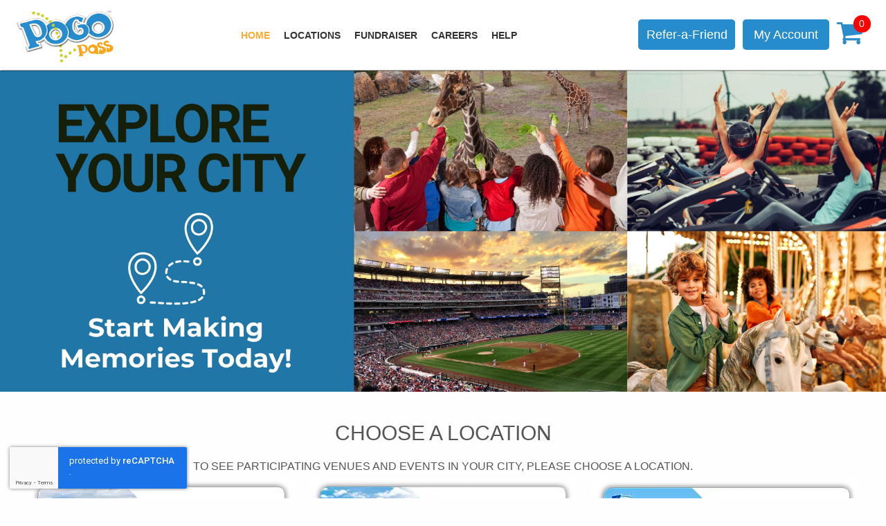

--- FILE ---
content_type: text/html; charset=utf-8
request_url: https://www.google.com/recaptcha/api2/anchor?ar=1&k=6LdIDw0sAAAAABbav0icMcDLKFXcYrGCUXyWjBDA&co=aHR0cHM6Ly93d3cucG9nb3Bhc3MuY29tOjQ0Mw..&hl=en&v=PoyoqOPhxBO7pBk68S4YbpHZ&size=invisible&anchor-ms=20000&execute-ms=30000&cb=rxtjy9ceyxfc
body_size: 48672
content:
<!DOCTYPE HTML><html dir="ltr" lang="en"><head><meta http-equiv="Content-Type" content="text/html; charset=UTF-8">
<meta http-equiv="X-UA-Compatible" content="IE=edge">
<title>reCAPTCHA</title>
<style type="text/css">
/* cyrillic-ext */
@font-face {
  font-family: 'Roboto';
  font-style: normal;
  font-weight: 400;
  font-stretch: 100%;
  src: url(//fonts.gstatic.com/s/roboto/v48/KFO7CnqEu92Fr1ME7kSn66aGLdTylUAMa3GUBHMdazTgWw.woff2) format('woff2');
  unicode-range: U+0460-052F, U+1C80-1C8A, U+20B4, U+2DE0-2DFF, U+A640-A69F, U+FE2E-FE2F;
}
/* cyrillic */
@font-face {
  font-family: 'Roboto';
  font-style: normal;
  font-weight: 400;
  font-stretch: 100%;
  src: url(//fonts.gstatic.com/s/roboto/v48/KFO7CnqEu92Fr1ME7kSn66aGLdTylUAMa3iUBHMdazTgWw.woff2) format('woff2');
  unicode-range: U+0301, U+0400-045F, U+0490-0491, U+04B0-04B1, U+2116;
}
/* greek-ext */
@font-face {
  font-family: 'Roboto';
  font-style: normal;
  font-weight: 400;
  font-stretch: 100%;
  src: url(//fonts.gstatic.com/s/roboto/v48/KFO7CnqEu92Fr1ME7kSn66aGLdTylUAMa3CUBHMdazTgWw.woff2) format('woff2');
  unicode-range: U+1F00-1FFF;
}
/* greek */
@font-face {
  font-family: 'Roboto';
  font-style: normal;
  font-weight: 400;
  font-stretch: 100%;
  src: url(//fonts.gstatic.com/s/roboto/v48/KFO7CnqEu92Fr1ME7kSn66aGLdTylUAMa3-UBHMdazTgWw.woff2) format('woff2');
  unicode-range: U+0370-0377, U+037A-037F, U+0384-038A, U+038C, U+038E-03A1, U+03A3-03FF;
}
/* math */
@font-face {
  font-family: 'Roboto';
  font-style: normal;
  font-weight: 400;
  font-stretch: 100%;
  src: url(//fonts.gstatic.com/s/roboto/v48/KFO7CnqEu92Fr1ME7kSn66aGLdTylUAMawCUBHMdazTgWw.woff2) format('woff2');
  unicode-range: U+0302-0303, U+0305, U+0307-0308, U+0310, U+0312, U+0315, U+031A, U+0326-0327, U+032C, U+032F-0330, U+0332-0333, U+0338, U+033A, U+0346, U+034D, U+0391-03A1, U+03A3-03A9, U+03B1-03C9, U+03D1, U+03D5-03D6, U+03F0-03F1, U+03F4-03F5, U+2016-2017, U+2034-2038, U+203C, U+2040, U+2043, U+2047, U+2050, U+2057, U+205F, U+2070-2071, U+2074-208E, U+2090-209C, U+20D0-20DC, U+20E1, U+20E5-20EF, U+2100-2112, U+2114-2115, U+2117-2121, U+2123-214F, U+2190, U+2192, U+2194-21AE, U+21B0-21E5, U+21F1-21F2, U+21F4-2211, U+2213-2214, U+2216-22FF, U+2308-230B, U+2310, U+2319, U+231C-2321, U+2336-237A, U+237C, U+2395, U+239B-23B7, U+23D0, U+23DC-23E1, U+2474-2475, U+25AF, U+25B3, U+25B7, U+25BD, U+25C1, U+25CA, U+25CC, U+25FB, U+266D-266F, U+27C0-27FF, U+2900-2AFF, U+2B0E-2B11, U+2B30-2B4C, U+2BFE, U+3030, U+FF5B, U+FF5D, U+1D400-1D7FF, U+1EE00-1EEFF;
}
/* symbols */
@font-face {
  font-family: 'Roboto';
  font-style: normal;
  font-weight: 400;
  font-stretch: 100%;
  src: url(//fonts.gstatic.com/s/roboto/v48/KFO7CnqEu92Fr1ME7kSn66aGLdTylUAMaxKUBHMdazTgWw.woff2) format('woff2');
  unicode-range: U+0001-000C, U+000E-001F, U+007F-009F, U+20DD-20E0, U+20E2-20E4, U+2150-218F, U+2190, U+2192, U+2194-2199, U+21AF, U+21E6-21F0, U+21F3, U+2218-2219, U+2299, U+22C4-22C6, U+2300-243F, U+2440-244A, U+2460-24FF, U+25A0-27BF, U+2800-28FF, U+2921-2922, U+2981, U+29BF, U+29EB, U+2B00-2BFF, U+4DC0-4DFF, U+FFF9-FFFB, U+10140-1018E, U+10190-1019C, U+101A0, U+101D0-101FD, U+102E0-102FB, U+10E60-10E7E, U+1D2C0-1D2D3, U+1D2E0-1D37F, U+1F000-1F0FF, U+1F100-1F1AD, U+1F1E6-1F1FF, U+1F30D-1F30F, U+1F315, U+1F31C, U+1F31E, U+1F320-1F32C, U+1F336, U+1F378, U+1F37D, U+1F382, U+1F393-1F39F, U+1F3A7-1F3A8, U+1F3AC-1F3AF, U+1F3C2, U+1F3C4-1F3C6, U+1F3CA-1F3CE, U+1F3D4-1F3E0, U+1F3ED, U+1F3F1-1F3F3, U+1F3F5-1F3F7, U+1F408, U+1F415, U+1F41F, U+1F426, U+1F43F, U+1F441-1F442, U+1F444, U+1F446-1F449, U+1F44C-1F44E, U+1F453, U+1F46A, U+1F47D, U+1F4A3, U+1F4B0, U+1F4B3, U+1F4B9, U+1F4BB, U+1F4BF, U+1F4C8-1F4CB, U+1F4D6, U+1F4DA, U+1F4DF, U+1F4E3-1F4E6, U+1F4EA-1F4ED, U+1F4F7, U+1F4F9-1F4FB, U+1F4FD-1F4FE, U+1F503, U+1F507-1F50B, U+1F50D, U+1F512-1F513, U+1F53E-1F54A, U+1F54F-1F5FA, U+1F610, U+1F650-1F67F, U+1F687, U+1F68D, U+1F691, U+1F694, U+1F698, U+1F6AD, U+1F6B2, U+1F6B9-1F6BA, U+1F6BC, U+1F6C6-1F6CF, U+1F6D3-1F6D7, U+1F6E0-1F6EA, U+1F6F0-1F6F3, U+1F6F7-1F6FC, U+1F700-1F7FF, U+1F800-1F80B, U+1F810-1F847, U+1F850-1F859, U+1F860-1F887, U+1F890-1F8AD, U+1F8B0-1F8BB, U+1F8C0-1F8C1, U+1F900-1F90B, U+1F93B, U+1F946, U+1F984, U+1F996, U+1F9E9, U+1FA00-1FA6F, U+1FA70-1FA7C, U+1FA80-1FA89, U+1FA8F-1FAC6, U+1FACE-1FADC, U+1FADF-1FAE9, U+1FAF0-1FAF8, U+1FB00-1FBFF;
}
/* vietnamese */
@font-face {
  font-family: 'Roboto';
  font-style: normal;
  font-weight: 400;
  font-stretch: 100%;
  src: url(//fonts.gstatic.com/s/roboto/v48/KFO7CnqEu92Fr1ME7kSn66aGLdTylUAMa3OUBHMdazTgWw.woff2) format('woff2');
  unicode-range: U+0102-0103, U+0110-0111, U+0128-0129, U+0168-0169, U+01A0-01A1, U+01AF-01B0, U+0300-0301, U+0303-0304, U+0308-0309, U+0323, U+0329, U+1EA0-1EF9, U+20AB;
}
/* latin-ext */
@font-face {
  font-family: 'Roboto';
  font-style: normal;
  font-weight: 400;
  font-stretch: 100%;
  src: url(//fonts.gstatic.com/s/roboto/v48/KFO7CnqEu92Fr1ME7kSn66aGLdTylUAMa3KUBHMdazTgWw.woff2) format('woff2');
  unicode-range: U+0100-02BA, U+02BD-02C5, U+02C7-02CC, U+02CE-02D7, U+02DD-02FF, U+0304, U+0308, U+0329, U+1D00-1DBF, U+1E00-1E9F, U+1EF2-1EFF, U+2020, U+20A0-20AB, U+20AD-20C0, U+2113, U+2C60-2C7F, U+A720-A7FF;
}
/* latin */
@font-face {
  font-family: 'Roboto';
  font-style: normal;
  font-weight: 400;
  font-stretch: 100%;
  src: url(//fonts.gstatic.com/s/roboto/v48/KFO7CnqEu92Fr1ME7kSn66aGLdTylUAMa3yUBHMdazQ.woff2) format('woff2');
  unicode-range: U+0000-00FF, U+0131, U+0152-0153, U+02BB-02BC, U+02C6, U+02DA, U+02DC, U+0304, U+0308, U+0329, U+2000-206F, U+20AC, U+2122, U+2191, U+2193, U+2212, U+2215, U+FEFF, U+FFFD;
}
/* cyrillic-ext */
@font-face {
  font-family: 'Roboto';
  font-style: normal;
  font-weight: 500;
  font-stretch: 100%;
  src: url(//fonts.gstatic.com/s/roboto/v48/KFO7CnqEu92Fr1ME7kSn66aGLdTylUAMa3GUBHMdazTgWw.woff2) format('woff2');
  unicode-range: U+0460-052F, U+1C80-1C8A, U+20B4, U+2DE0-2DFF, U+A640-A69F, U+FE2E-FE2F;
}
/* cyrillic */
@font-face {
  font-family: 'Roboto';
  font-style: normal;
  font-weight: 500;
  font-stretch: 100%;
  src: url(//fonts.gstatic.com/s/roboto/v48/KFO7CnqEu92Fr1ME7kSn66aGLdTylUAMa3iUBHMdazTgWw.woff2) format('woff2');
  unicode-range: U+0301, U+0400-045F, U+0490-0491, U+04B0-04B1, U+2116;
}
/* greek-ext */
@font-face {
  font-family: 'Roboto';
  font-style: normal;
  font-weight: 500;
  font-stretch: 100%;
  src: url(//fonts.gstatic.com/s/roboto/v48/KFO7CnqEu92Fr1ME7kSn66aGLdTylUAMa3CUBHMdazTgWw.woff2) format('woff2');
  unicode-range: U+1F00-1FFF;
}
/* greek */
@font-face {
  font-family: 'Roboto';
  font-style: normal;
  font-weight: 500;
  font-stretch: 100%;
  src: url(//fonts.gstatic.com/s/roboto/v48/KFO7CnqEu92Fr1ME7kSn66aGLdTylUAMa3-UBHMdazTgWw.woff2) format('woff2');
  unicode-range: U+0370-0377, U+037A-037F, U+0384-038A, U+038C, U+038E-03A1, U+03A3-03FF;
}
/* math */
@font-face {
  font-family: 'Roboto';
  font-style: normal;
  font-weight: 500;
  font-stretch: 100%;
  src: url(//fonts.gstatic.com/s/roboto/v48/KFO7CnqEu92Fr1ME7kSn66aGLdTylUAMawCUBHMdazTgWw.woff2) format('woff2');
  unicode-range: U+0302-0303, U+0305, U+0307-0308, U+0310, U+0312, U+0315, U+031A, U+0326-0327, U+032C, U+032F-0330, U+0332-0333, U+0338, U+033A, U+0346, U+034D, U+0391-03A1, U+03A3-03A9, U+03B1-03C9, U+03D1, U+03D5-03D6, U+03F0-03F1, U+03F4-03F5, U+2016-2017, U+2034-2038, U+203C, U+2040, U+2043, U+2047, U+2050, U+2057, U+205F, U+2070-2071, U+2074-208E, U+2090-209C, U+20D0-20DC, U+20E1, U+20E5-20EF, U+2100-2112, U+2114-2115, U+2117-2121, U+2123-214F, U+2190, U+2192, U+2194-21AE, U+21B0-21E5, U+21F1-21F2, U+21F4-2211, U+2213-2214, U+2216-22FF, U+2308-230B, U+2310, U+2319, U+231C-2321, U+2336-237A, U+237C, U+2395, U+239B-23B7, U+23D0, U+23DC-23E1, U+2474-2475, U+25AF, U+25B3, U+25B7, U+25BD, U+25C1, U+25CA, U+25CC, U+25FB, U+266D-266F, U+27C0-27FF, U+2900-2AFF, U+2B0E-2B11, U+2B30-2B4C, U+2BFE, U+3030, U+FF5B, U+FF5D, U+1D400-1D7FF, U+1EE00-1EEFF;
}
/* symbols */
@font-face {
  font-family: 'Roboto';
  font-style: normal;
  font-weight: 500;
  font-stretch: 100%;
  src: url(//fonts.gstatic.com/s/roboto/v48/KFO7CnqEu92Fr1ME7kSn66aGLdTylUAMaxKUBHMdazTgWw.woff2) format('woff2');
  unicode-range: U+0001-000C, U+000E-001F, U+007F-009F, U+20DD-20E0, U+20E2-20E4, U+2150-218F, U+2190, U+2192, U+2194-2199, U+21AF, U+21E6-21F0, U+21F3, U+2218-2219, U+2299, U+22C4-22C6, U+2300-243F, U+2440-244A, U+2460-24FF, U+25A0-27BF, U+2800-28FF, U+2921-2922, U+2981, U+29BF, U+29EB, U+2B00-2BFF, U+4DC0-4DFF, U+FFF9-FFFB, U+10140-1018E, U+10190-1019C, U+101A0, U+101D0-101FD, U+102E0-102FB, U+10E60-10E7E, U+1D2C0-1D2D3, U+1D2E0-1D37F, U+1F000-1F0FF, U+1F100-1F1AD, U+1F1E6-1F1FF, U+1F30D-1F30F, U+1F315, U+1F31C, U+1F31E, U+1F320-1F32C, U+1F336, U+1F378, U+1F37D, U+1F382, U+1F393-1F39F, U+1F3A7-1F3A8, U+1F3AC-1F3AF, U+1F3C2, U+1F3C4-1F3C6, U+1F3CA-1F3CE, U+1F3D4-1F3E0, U+1F3ED, U+1F3F1-1F3F3, U+1F3F5-1F3F7, U+1F408, U+1F415, U+1F41F, U+1F426, U+1F43F, U+1F441-1F442, U+1F444, U+1F446-1F449, U+1F44C-1F44E, U+1F453, U+1F46A, U+1F47D, U+1F4A3, U+1F4B0, U+1F4B3, U+1F4B9, U+1F4BB, U+1F4BF, U+1F4C8-1F4CB, U+1F4D6, U+1F4DA, U+1F4DF, U+1F4E3-1F4E6, U+1F4EA-1F4ED, U+1F4F7, U+1F4F9-1F4FB, U+1F4FD-1F4FE, U+1F503, U+1F507-1F50B, U+1F50D, U+1F512-1F513, U+1F53E-1F54A, U+1F54F-1F5FA, U+1F610, U+1F650-1F67F, U+1F687, U+1F68D, U+1F691, U+1F694, U+1F698, U+1F6AD, U+1F6B2, U+1F6B9-1F6BA, U+1F6BC, U+1F6C6-1F6CF, U+1F6D3-1F6D7, U+1F6E0-1F6EA, U+1F6F0-1F6F3, U+1F6F7-1F6FC, U+1F700-1F7FF, U+1F800-1F80B, U+1F810-1F847, U+1F850-1F859, U+1F860-1F887, U+1F890-1F8AD, U+1F8B0-1F8BB, U+1F8C0-1F8C1, U+1F900-1F90B, U+1F93B, U+1F946, U+1F984, U+1F996, U+1F9E9, U+1FA00-1FA6F, U+1FA70-1FA7C, U+1FA80-1FA89, U+1FA8F-1FAC6, U+1FACE-1FADC, U+1FADF-1FAE9, U+1FAF0-1FAF8, U+1FB00-1FBFF;
}
/* vietnamese */
@font-face {
  font-family: 'Roboto';
  font-style: normal;
  font-weight: 500;
  font-stretch: 100%;
  src: url(//fonts.gstatic.com/s/roboto/v48/KFO7CnqEu92Fr1ME7kSn66aGLdTylUAMa3OUBHMdazTgWw.woff2) format('woff2');
  unicode-range: U+0102-0103, U+0110-0111, U+0128-0129, U+0168-0169, U+01A0-01A1, U+01AF-01B0, U+0300-0301, U+0303-0304, U+0308-0309, U+0323, U+0329, U+1EA0-1EF9, U+20AB;
}
/* latin-ext */
@font-face {
  font-family: 'Roboto';
  font-style: normal;
  font-weight: 500;
  font-stretch: 100%;
  src: url(//fonts.gstatic.com/s/roboto/v48/KFO7CnqEu92Fr1ME7kSn66aGLdTylUAMa3KUBHMdazTgWw.woff2) format('woff2');
  unicode-range: U+0100-02BA, U+02BD-02C5, U+02C7-02CC, U+02CE-02D7, U+02DD-02FF, U+0304, U+0308, U+0329, U+1D00-1DBF, U+1E00-1E9F, U+1EF2-1EFF, U+2020, U+20A0-20AB, U+20AD-20C0, U+2113, U+2C60-2C7F, U+A720-A7FF;
}
/* latin */
@font-face {
  font-family: 'Roboto';
  font-style: normal;
  font-weight: 500;
  font-stretch: 100%;
  src: url(//fonts.gstatic.com/s/roboto/v48/KFO7CnqEu92Fr1ME7kSn66aGLdTylUAMa3yUBHMdazQ.woff2) format('woff2');
  unicode-range: U+0000-00FF, U+0131, U+0152-0153, U+02BB-02BC, U+02C6, U+02DA, U+02DC, U+0304, U+0308, U+0329, U+2000-206F, U+20AC, U+2122, U+2191, U+2193, U+2212, U+2215, U+FEFF, U+FFFD;
}
/* cyrillic-ext */
@font-face {
  font-family: 'Roboto';
  font-style: normal;
  font-weight: 900;
  font-stretch: 100%;
  src: url(//fonts.gstatic.com/s/roboto/v48/KFO7CnqEu92Fr1ME7kSn66aGLdTylUAMa3GUBHMdazTgWw.woff2) format('woff2');
  unicode-range: U+0460-052F, U+1C80-1C8A, U+20B4, U+2DE0-2DFF, U+A640-A69F, U+FE2E-FE2F;
}
/* cyrillic */
@font-face {
  font-family: 'Roboto';
  font-style: normal;
  font-weight: 900;
  font-stretch: 100%;
  src: url(//fonts.gstatic.com/s/roboto/v48/KFO7CnqEu92Fr1ME7kSn66aGLdTylUAMa3iUBHMdazTgWw.woff2) format('woff2');
  unicode-range: U+0301, U+0400-045F, U+0490-0491, U+04B0-04B1, U+2116;
}
/* greek-ext */
@font-face {
  font-family: 'Roboto';
  font-style: normal;
  font-weight: 900;
  font-stretch: 100%;
  src: url(//fonts.gstatic.com/s/roboto/v48/KFO7CnqEu92Fr1ME7kSn66aGLdTylUAMa3CUBHMdazTgWw.woff2) format('woff2');
  unicode-range: U+1F00-1FFF;
}
/* greek */
@font-face {
  font-family: 'Roboto';
  font-style: normal;
  font-weight: 900;
  font-stretch: 100%;
  src: url(//fonts.gstatic.com/s/roboto/v48/KFO7CnqEu92Fr1ME7kSn66aGLdTylUAMa3-UBHMdazTgWw.woff2) format('woff2');
  unicode-range: U+0370-0377, U+037A-037F, U+0384-038A, U+038C, U+038E-03A1, U+03A3-03FF;
}
/* math */
@font-face {
  font-family: 'Roboto';
  font-style: normal;
  font-weight: 900;
  font-stretch: 100%;
  src: url(//fonts.gstatic.com/s/roboto/v48/KFO7CnqEu92Fr1ME7kSn66aGLdTylUAMawCUBHMdazTgWw.woff2) format('woff2');
  unicode-range: U+0302-0303, U+0305, U+0307-0308, U+0310, U+0312, U+0315, U+031A, U+0326-0327, U+032C, U+032F-0330, U+0332-0333, U+0338, U+033A, U+0346, U+034D, U+0391-03A1, U+03A3-03A9, U+03B1-03C9, U+03D1, U+03D5-03D6, U+03F0-03F1, U+03F4-03F5, U+2016-2017, U+2034-2038, U+203C, U+2040, U+2043, U+2047, U+2050, U+2057, U+205F, U+2070-2071, U+2074-208E, U+2090-209C, U+20D0-20DC, U+20E1, U+20E5-20EF, U+2100-2112, U+2114-2115, U+2117-2121, U+2123-214F, U+2190, U+2192, U+2194-21AE, U+21B0-21E5, U+21F1-21F2, U+21F4-2211, U+2213-2214, U+2216-22FF, U+2308-230B, U+2310, U+2319, U+231C-2321, U+2336-237A, U+237C, U+2395, U+239B-23B7, U+23D0, U+23DC-23E1, U+2474-2475, U+25AF, U+25B3, U+25B7, U+25BD, U+25C1, U+25CA, U+25CC, U+25FB, U+266D-266F, U+27C0-27FF, U+2900-2AFF, U+2B0E-2B11, U+2B30-2B4C, U+2BFE, U+3030, U+FF5B, U+FF5D, U+1D400-1D7FF, U+1EE00-1EEFF;
}
/* symbols */
@font-face {
  font-family: 'Roboto';
  font-style: normal;
  font-weight: 900;
  font-stretch: 100%;
  src: url(//fonts.gstatic.com/s/roboto/v48/KFO7CnqEu92Fr1ME7kSn66aGLdTylUAMaxKUBHMdazTgWw.woff2) format('woff2');
  unicode-range: U+0001-000C, U+000E-001F, U+007F-009F, U+20DD-20E0, U+20E2-20E4, U+2150-218F, U+2190, U+2192, U+2194-2199, U+21AF, U+21E6-21F0, U+21F3, U+2218-2219, U+2299, U+22C4-22C6, U+2300-243F, U+2440-244A, U+2460-24FF, U+25A0-27BF, U+2800-28FF, U+2921-2922, U+2981, U+29BF, U+29EB, U+2B00-2BFF, U+4DC0-4DFF, U+FFF9-FFFB, U+10140-1018E, U+10190-1019C, U+101A0, U+101D0-101FD, U+102E0-102FB, U+10E60-10E7E, U+1D2C0-1D2D3, U+1D2E0-1D37F, U+1F000-1F0FF, U+1F100-1F1AD, U+1F1E6-1F1FF, U+1F30D-1F30F, U+1F315, U+1F31C, U+1F31E, U+1F320-1F32C, U+1F336, U+1F378, U+1F37D, U+1F382, U+1F393-1F39F, U+1F3A7-1F3A8, U+1F3AC-1F3AF, U+1F3C2, U+1F3C4-1F3C6, U+1F3CA-1F3CE, U+1F3D4-1F3E0, U+1F3ED, U+1F3F1-1F3F3, U+1F3F5-1F3F7, U+1F408, U+1F415, U+1F41F, U+1F426, U+1F43F, U+1F441-1F442, U+1F444, U+1F446-1F449, U+1F44C-1F44E, U+1F453, U+1F46A, U+1F47D, U+1F4A3, U+1F4B0, U+1F4B3, U+1F4B9, U+1F4BB, U+1F4BF, U+1F4C8-1F4CB, U+1F4D6, U+1F4DA, U+1F4DF, U+1F4E3-1F4E6, U+1F4EA-1F4ED, U+1F4F7, U+1F4F9-1F4FB, U+1F4FD-1F4FE, U+1F503, U+1F507-1F50B, U+1F50D, U+1F512-1F513, U+1F53E-1F54A, U+1F54F-1F5FA, U+1F610, U+1F650-1F67F, U+1F687, U+1F68D, U+1F691, U+1F694, U+1F698, U+1F6AD, U+1F6B2, U+1F6B9-1F6BA, U+1F6BC, U+1F6C6-1F6CF, U+1F6D3-1F6D7, U+1F6E0-1F6EA, U+1F6F0-1F6F3, U+1F6F7-1F6FC, U+1F700-1F7FF, U+1F800-1F80B, U+1F810-1F847, U+1F850-1F859, U+1F860-1F887, U+1F890-1F8AD, U+1F8B0-1F8BB, U+1F8C0-1F8C1, U+1F900-1F90B, U+1F93B, U+1F946, U+1F984, U+1F996, U+1F9E9, U+1FA00-1FA6F, U+1FA70-1FA7C, U+1FA80-1FA89, U+1FA8F-1FAC6, U+1FACE-1FADC, U+1FADF-1FAE9, U+1FAF0-1FAF8, U+1FB00-1FBFF;
}
/* vietnamese */
@font-face {
  font-family: 'Roboto';
  font-style: normal;
  font-weight: 900;
  font-stretch: 100%;
  src: url(//fonts.gstatic.com/s/roboto/v48/KFO7CnqEu92Fr1ME7kSn66aGLdTylUAMa3OUBHMdazTgWw.woff2) format('woff2');
  unicode-range: U+0102-0103, U+0110-0111, U+0128-0129, U+0168-0169, U+01A0-01A1, U+01AF-01B0, U+0300-0301, U+0303-0304, U+0308-0309, U+0323, U+0329, U+1EA0-1EF9, U+20AB;
}
/* latin-ext */
@font-face {
  font-family: 'Roboto';
  font-style: normal;
  font-weight: 900;
  font-stretch: 100%;
  src: url(//fonts.gstatic.com/s/roboto/v48/KFO7CnqEu92Fr1ME7kSn66aGLdTylUAMa3KUBHMdazTgWw.woff2) format('woff2');
  unicode-range: U+0100-02BA, U+02BD-02C5, U+02C7-02CC, U+02CE-02D7, U+02DD-02FF, U+0304, U+0308, U+0329, U+1D00-1DBF, U+1E00-1E9F, U+1EF2-1EFF, U+2020, U+20A0-20AB, U+20AD-20C0, U+2113, U+2C60-2C7F, U+A720-A7FF;
}
/* latin */
@font-face {
  font-family: 'Roboto';
  font-style: normal;
  font-weight: 900;
  font-stretch: 100%;
  src: url(//fonts.gstatic.com/s/roboto/v48/KFO7CnqEu92Fr1ME7kSn66aGLdTylUAMa3yUBHMdazQ.woff2) format('woff2');
  unicode-range: U+0000-00FF, U+0131, U+0152-0153, U+02BB-02BC, U+02C6, U+02DA, U+02DC, U+0304, U+0308, U+0329, U+2000-206F, U+20AC, U+2122, U+2191, U+2193, U+2212, U+2215, U+FEFF, U+FFFD;
}

</style>
<link rel="stylesheet" type="text/css" href="https://www.gstatic.com/recaptcha/releases/PoyoqOPhxBO7pBk68S4YbpHZ/styles__ltr.css">
<script nonce="3BGyCwU6GcNGHnYNhuBAAg" type="text/javascript">window['__recaptcha_api'] = 'https://www.google.com/recaptcha/api2/';</script>
<script type="text/javascript" src="https://www.gstatic.com/recaptcha/releases/PoyoqOPhxBO7pBk68S4YbpHZ/recaptcha__en.js" nonce="3BGyCwU6GcNGHnYNhuBAAg">
      
    </script></head>
<body><div id="rc-anchor-alert" class="rc-anchor-alert"></div>
<input type="hidden" id="recaptcha-token" value="[base64]">
<script type="text/javascript" nonce="3BGyCwU6GcNGHnYNhuBAAg">
      recaptcha.anchor.Main.init("[\x22ainput\x22,[\x22bgdata\x22,\x22\x22,\[base64]/[base64]/[base64]/[base64]/[base64]/[base64]/KGcoTywyNTMsTy5PKSxVRyhPLEMpKTpnKE8sMjUzLEMpLE8pKSxsKSksTykpfSxieT1mdW5jdGlvbihDLE8sdSxsKXtmb3IobD0odT1SKEMpLDApO08+MDtPLS0pbD1sPDw4fFooQyk7ZyhDLHUsbCl9LFVHPWZ1bmN0aW9uKEMsTyl7Qy5pLmxlbmd0aD4xMDQ/[base64]/[base64]/[base64]/[base64]/[base64]/[base64]/[base64]\\u003d\x22,\[base64]\\u003d\x22,\[base64]/CilJKw4PDjxTDuA4+PzTDusKQw6LCgsKqwr5ww73Dlw3Ch8OBw6DCqW/CojHCtsOlXANzFsOuwopBwqvDjkNWw51ywqV+PcOmw4AtQSvCv8KMwqNowpkOa8OyK8Kzwod6wpMCw4VUw5bCjgbDicOlUX7DhSlIw7TDvsO/w6x4MAbDkMKKw6pYwo59fjnCh2J7w7rCiXw4wq0sw4jCgSvDusKkRyU9wrsEwrQqS8Ozw5JFw5jDk8KGEB8ScVoMdjgeAwPDjsOLKUFSw5fDhcOow6LDk8Oiw5tlw7zCj8Olw4bDgMO9NVppw7dYLMOVw5/DtB7DvMO0w50uwphpOMOdEcKWSH3DvcKHwpHDvlU7XCQiw408UsKpw7LCrcOCZGdDw5hQLMO/[base64]/Ci8OXw6TDrMOAEcK/H8O5w7nCsTfCrMKmw59Manpuwp7DjsOzcsOJNsKeNMKvwrg1El4UfypcQ3zDvBHDiGrCp8Kbwr/Cg2nDgsOYZcKbZ8O9PTYbwroaNE8Lwr0owq3Cg8OawphtR1bDqcO5wpvCtn/Dt8OlwoF1eMOwwqFEGcOMQi/CuQVmwodlRkrDgj7CmQzCisOtP8K6MW7DrMOEwpjDjkZgw5bCjcOWwqHCgsOnV8KnN0ldLsKlw7hoCibCpVXCrXbDrcOpLF0mwpluUAFpecKmwpXCvsO5QVDCnx89WCw5EH/DlVkYLDbDkUbDqBpeDF/Cu8OkwqLDqsKIwr7Ci3UYw5HCpcKEwpcTHcOqV8KKw5oFw4RBw4vDtsOFwpxYH1NMa8KLWhMSw755wqdDfilZUQ7Cun3Cn8KXwrJuOC8fwqLCkMOYw4okw4DCh8OMwoUlHcOjb0HDpTUpUWrDrF7DksO/wognwoN4fAF6wp/CvTRHQ3tzWMOBw77Dnx7DtsOGLMOQCDIvdUfCtQLCscOaw4jCsQXDmsKaPMKWw5UQw77DusOMw7p1LsO6X8Oxw7LCmjZENTXDuj3CrizDl8K6Q8OxEjc8w4RZCGjCh8K5LsKmw6sjwo8dw7QHwo/DrcKlwrvDkkQpEF/Dg8Oew57DuMO1wq7CsXJKwrB8w7fDilLCncO0bsK5wrPDr8KmfMK/TmQDJcOfwqrDvDXClcOdWMKEw71owokuwrzDoMO8w5vCmmTCqsKKAsKAw6TDlcKmVsKzw555w7wcw6RGB8KqwotowpYrMBLConbDjcOoZcKCw7PDhnbCkDBDfSnDqcOOw6fDocOqwq3CgMKOwqTDmiTCsH0Jwrgfw6DDm8KKwpXDg8OfwrHCjyPDkMOkd1Z/XDV/[base64]/DogjDl8OIw7jDi8OQGH1+bcK/wrwmwp7CuMO2wqLCoGvDm8KjwqktWsOQwql2MsKywr9SB8KFLcKNw7x/HsKMFcOowqbDuFE+w4FRwoUCwogNNsOtw7xxw4wiw61/woHCu8OjwrN4PlXDvcK9w68lasKEw6Q1wqoHw7XCnlnCqUpZwrfDoMOHw4RLw7MwDcKQa8Kpw4XCjSTCuUXDr03DicKeTsORQMKnAcKEG8Ouw7Vlw7vCicKkw4zCo8Oyw6LDnMO4ZB8Dw79Xf8OUAB/DpcKeSH/[base64]/[base64]/Dr8OjEiHCmhvDjT46YcKuw5Mgw6PDoBLCqcKpwozDmsKFZ8Opw61twrnDgsOhwrRzw5zCoMKMacOmw4JNfMK5IRMkwqfCmMK8wrp3EnXDlFPCqSkTJCBFwpHClMOjwobCgsKpVcKNwobDok4/LcKxwpp+wrrCrMKfCjLCmMKpw57ChAMEw4TCmGFywoEnDcKmw6Y/JsOGT8KJDsOdf8KXw7vCmzHCi8OFams4IlbDlsO4bMOVTWIRGkMEw5x1w7VfdMKHwpwnRzckN8OJQcOSw4DDmSvClMOzwp7CuB/DpxXCvMKQRsOWwr5ORsKufsKyLTbDscOTwrjDh21cwr/[base64]/DlMOJC8KQwqvDhk3DqBbDmsO+w64GworDqiDCssOwfcOGJErDssO8OMK8KcOAw58jw7Vuw4M3YGbCkk/[base64]/DksKuYCV8wpwXV8KqwoFyw5DDpxTDtnbDhkLDrgQgw71gIAjDtWHDgsK1wpxuSCLDsMKDaxghwrTDmsKSw7/DlRZITsKgwoF5w4M3PcOjAcOTTcKXwp0IEsOaJsKOT8OlwqbCpMKTRjMufDhvBlthwp9IwqHDmMOqS8OdUy3DpMK4fgIQSMOaPMO+w7TChMK4UDJSw6HCkA/[base64]/RcKhw4jCjsOJwrVKw53CmHYzbQNdacOWTcK0cHjDksOnw4lCXxM6w6PCocKgbsKZKFfCksOrW3x0wpZdWcKbJcK9wp0tw6g+NsOEw6p8wpw/wpTDhMOBCAwtGcOYSC7Cul/Cg8O2wotGwphJwpIqwo7DrcOWw4PCsX/DrBHDt8OVb8KdRiF5UH3DnxHDgsOKGHdNaiNWODjCkjtqJlACw5/Cr8KcI8KVWSoZw7vDp1fDmBPCv8OJw6vCl0wbacOkwq0kVsKdSQrCvlTCosKnwo18w7XDhnTCvcOrYnQCw5vDpMOEYcKLPMONwprDiWPCrW83f0/CrcOOwpDCoMO1L17DlsK4wo7Ch0QDdEHCscK8EMKmKDTDvsO6KsKSB2HDl8KeIcKrT1DDnsKlbcKAwq9qw7EFwovCqcOQMcKCw70ew49sSEfCmcOxTsKnw7PCv8O6wrw+w4XCscOuJhgbwrbCmsOKwqdSw7/DgsKBw70FwrbCqXLDkUNME0REw5VGw6zCkHnCrynCvU1Pa1YgScOsJcOTwrjCpDHDhQ3CocK2IE94c8KnY3JiwpMcBDZ4w7FmwpHCgcKTw7XCpcOEUjEWw5DCjcOtw6ZaCsKiGDHCgMO6w6YowosgRWTDt8OQGhQABAbDqC/CtRwew5IXw4AyY8OXw4ZYQsOLw5sub8OHwo42OEkUET16wqvCnhJMb3TCoCMoAMOVfhcAH1tNRxlUOMOJw6TDusKdw41rw69ZbsK4I8KJwqpewrvCmMOZMwMlLybDn8OOw69ac8O4wq/CrWBqw6zCpTHCicKZCMKkw4RGJEs5CgJBwotsXA7DtcKrFsO1MsKsUcKxwr/DgcObK051HzfCmMOgd0jClXnDhC4Yw4FEGsOwwqpXw57Clm1vw6TCuMKLwqldHcOOwrzCgHfDksKfw6FCLBwOw7rCpcOgwqXCqBZtTXs+JHDCtcKQwpzCpcOgwrcQw6Ulw6jCscOrw592RW/[base64]/M2LCkcO6CAUJw7jDsMKNCMO3YR/CgibCi8Kswr7Chho2X1h8wr8aw7x1w5rCtQfCvsKYwqHDukdRBSQBwrIbBhUgcTPCgcOOE8K3OBVmHTrDlMK3NkbDu8KedkXDrMOBKcOvwr4ywrAeYCjCosKLwp/Ck8OPw7/CvMONw63CmsOFwrfClMOXaMOXbADCk0nClMOOQcOpwrMaChRODHTDhww8bV7CjDYow7QFfHB/csKawpXCpMOTwqDCvmPDqXvChGJAH8OQeMKyw5piJDHDmUhXw6wpw5/CkiYzwoDDkRDCjHcNYm/DnwXDgGVww750PsK7M8KkfhjDvsOZw4LDgcKsw7vCksOKQ8OqOcOSw5g6w47Dg8KQwqFAwpvDoMKaUkjCki8qwpPDsz3Cs3HCqMO1wqAWwoDCv3HCmQ1KdsKyw43CucKNPibDicKEwqIuworDlTXCucO0L8O7wrbDncO/wpBrJ8KXA8KSwqTCuQrCksOfw7zCk07DjmsXZ8ObGsKUQcKRwo4YwqDDvDIRK8Oow4PCl3IuDcKTwq/DpcOCP8Ksw4/DmsOkw79qYjFwwrEPKMKRw7zDvRMawrPDlg/[base64]/CqMObMsO3Sj0POMOYwoLCl8Orw77CnMOAwpAJDCDDriwGw4Uqb8OqwrfDumfDi8KXw7gqw6TCr8K1UDTDpsKwwrDDhjp7Ak7Dl8OSwqBVW2hOacKPw5fClMOdB1o4wr/CqMK4w5vCt8KpwoIHLMOqIsOew58RwrbDhHN3UTxoRsO9Yi7DrMOebHVsw7XCmcKGw5NbKh7CqgPDn8O7I8O9WAfCjhwaw4spVVHCnsOWGsK9H0E5RMOHEnN9w7Axw4XCvsObSjTCjXpDw4PDjsKXwrgiwq/Do8KFwrzDk3TCpxN4wqnCoMOLwq8ZBEc7w752wps+w73CuH5id1vDiy/[base64]/[base64]/CqFNAw6DCr07DtMOqfn4OGEEJw6/DpUVuw5VaCxM1WAVkwq5hw6XCghzDvwbDl1Vgw6QTwo4kw6pwQcK8NkzDhlrDsMKfwpBIEkZ1wqPDsW8Ac8OTXcKmC8OeOE0ML8KtJytdwrMqwqgeSsKYwr3Cr8K5RsO8w47DtWR2a17Cn3LDp8O/YlXDkcKAWRd3McOswoAMBm3DsGDClD3DosKqCkbCjsOewpEkDD5DD1/CpljCmcOjLhZIw6wOASjDocKfw6R2w70BVMKCw7sIwq7CmcOAwoA+E1hQeT/DtMKHGTfCpMKtw53CpMK0w40dH8KLe3ZtLUbDkcOtw6hqP0HDo8K1wqxyTiVMwqk4L0LDnC/CpE4ew5jDq0DCv8KLK8Krw5I1w65RcxY+bjJSw4DDtgxvw6XDoi7CiyFHQWjCuMOkYR3Cp8OhasKgw4M/worDglpdwrREw6hXw7/Cq8OpRGDCksO+w7bDmzDCg8O6w5XDiMO3QcKOw7jDsWA3LcOSw7N8Azs+woXDmGTDgCoCV1rCoT/Ch2VFGsOuCzscwp0Ow7tMwrTCoDvDjSvClcOsO1MKS8OZYT3DlnkmIFgQwoDDr8OsKzR/VsK4WMKHw50kw4vDm8Orw6FAEAkWcFh3SMKXUcKiBsOnJQbCjAbDrm/[base64]/DpC/DrcOAw44hGsORw4NrLsOww4cLw54hGgLDhsKUEcK3T8OFw6bCqMOnw79+IXcaw4TCvUZtfCfDmMOTJ0xNwoTDscOjwokxQ8K2b01mQMKFRMOTw7rCvsOuIMOXwpnDg8KaMsKrY8OqUTV8w6sNPh40a8O3CgVfcRjCtcKXw7Ykcm9pG8K/[base64]/[base64]/D8OYdFHCrXrCq8O5ciw6AsKga8KbAysaf8OUDsKSC8K2LMKGFAsZJU4iQsOGPS05XxLDk2BQw4FVdwYbeMOoZU3DolEZw5Qsw78bVHdww5zCvMKlenJYwpNVwpFNw5DDojXDjWnDssKeUhnCgEPCr8OgPcKaw6AjUsKLWjbDtMKew6/[base64]/DmMOqag3CvMO0fivCvB3CrsOYwqLCpcKywo7Dj8OGWkzCn8KvGgEwJMK8wojDgSQ0bUQLdMKDJcKqd17CiWfCsMKPfSXDhMK+M8O+YMKHwrx6HcOKZsONHh50E8OywrVLU3nDjsO9UcOmJMO7VmLCh8OWw5jDscO/PGTDsCpDw5Aaw7bDvcKcw6R/wq1Wwo3Cp8O0wrwnw4o5w4wZw4bClsKdwonDpS3Cl8OfDwzDrkbCmD3DvgPCssODEcOoPcKcw4rCqMK8Ow7CssOMwro9Yk/ClMO/asKlAsOxRsOwRWDCgwbDtSzDrwEeOCw9Rmcuw5wvw7HCpA7DrMKDUncoGS3Ds8Kww79lwoZVEibCjMKsw4DCgMOiw4DDmA/DiMO0wrA+wpDDrsOyw7lRNzjDosKkf8KZGsKJH8OmCsKaVMOeLwUAPgHClmfDgcO0SH7DusK8w67Cv8ODw4LClSXCtCo2w6/CsV0JenLDml5qwrDCgkDDkUMcZjjClTRFJ8KSw50VHlDCvcOSJMOSwqbCr8KXw6zCq8OBwoBCwqV1wpvDqjwSRBg2AMKfw4xtw4ZAwrAewrXCsMOcKsKbJMOKclZHeEk0wrtyEMKrLcOmXMOow6Yww5EAwqjCsQx5e8OSw5jDqsOMwq4EwrvCuHvDlMO/asK7U3onL1zCrsOiwobDg8Ofw5/[base64]/DtMOHw74lEcOBezfDjsO0w4TDp0YjY8KwJHfDpCfCv8KvFnUiwoVILcOuw4rCjkdaUlIwworDjQPDncKjwojCin3CgMOWIgTDqnhrw4Nbw63CjH/DqcOHwpvCt8KTbEk0DcO7YykRw43CscOFQzttw4wowrzCv8KvZlk5J8OvwroMIMKAYyEvw77ClsOgwqBSEsK/RcK8w78xwqg7PcOkw50XwprCnsOSAxXCq8O8w5g5w5Nhw7fDvcKnJnAYQcO1HsOyG1TDpgnDtcKLwpMYw4tLwrPCnRo8UGbCqcKPwqTDp8K1w7rCrzsRQEcHw64Yw6zCpWZHDn7CjGrDscOcwoDDui/CncOkL1nCkcKFbwXDkMOlw68ke8Ocw5LCnxDDpMOZCsOTfMOPwpHCkk/CscK2HcOIwq3DslFXw79bdMOqwrjDkVgBwqE5wqLCon3DrSIRw4PCiGfCgDY1EcKiHD/CvXlXKsKEDVcyBMOEOMKTThXCrTXDlMORZWJew5NWwpxEAcO4w6jCusKbFkHCjcOzw4Bcw78mwropBjHCgcKow70Sw6LDiXjCvmbCj8KsH8K2Hn5RcRYOwrfDsShsw5vDtsKrw5nCtQBndGvCocOkWMKQwqQQBn0XcMOnP8KJEXp5dFXCoMKlRVYjwrxOwpN5PsKVw7/Cr8OpTsOdw6w3YsOYwonCmGLDsjBhHlJLC8ODw7kWw5BZdFI2w5/DrkzCnMOWKcODHRfDi8K6w7cqwpEWXsOoB2vDhgPClcKfwq1sZ8O6Y2VawoLCjMO0w5xrw4jDhcKeTcOVPh1+wopNHS54wrZxw6fCiyvDuXDCrsKAwovCocKBZgzDk8KaWWFVw4XDvjgLw70TawV7w6LDj8Oiw5HDlcK3XMKfw67CjMO3DsO1YsKzLMOdwpx/[base64]/DsRp3JMKsJm/CnMOxE8OVw5g3wqcvw5kfw4TDrWHCpsKFw7R7wozCscKrw5cKWjbCnQXCuMOJw4RDw4rCq3zCvsOFwqXCkxlxA8K5wrF/w480w7FLYF3Ds3p7dWfCmcOXwr7Cg3Rlwqgkw7pxwrbCosOfWsKKFFHDt8OYw5fCiMOWC8KAQQPDqjRseMKrC1pYw5nDmnjCvsODwoxKBgRCw6QXw6vCmMOwwp/DkcKzw5wzP8O4w61cwo3DjMOeTsKlwrMrTEvCuT7CmcOLwofCsAQjwrwwV8Ogw7/DrMKGWsOYw4wvwpLDs192RicHXl4NEGHCpsO+wrBXekLDn8O1bRjCnj8Vwo3DqMKkw53DgMK6HUFeJB5nKnwWa0/CusOgPywlw5TDnxXDmMOPO1pzw78nwpR5wpvCg8KCw7tZfB52K8OCewk2w5QjU8K+OxPCrsOYwoYWwoLDkcOHU8KWwo/CuXTCgGlmwrbDmsO2wpjDpnjClMKgwrrCv8OzVMKhBsKuf8Khw4rDvcO/IsKkw5LCrcOrwo0LZBrDk3nDoVpow55sUMOAwqBgd8OFw6g0dcKSGMOkwqgNw6V7QRbCmMK2YhLDiwHDuzzCpMKpaMO4wrcVwr3DoT5XJjc6wpIYwpEZN8KPQFPCsBI9IzbDucKOwop9fcKvacK6wocsTsOiwq0yKWM7wr7Dp8KZNn/[base64]/CmsKZw7Rmw6bDnzknw6/DiEZQR8OFQMO2w4zCl0lgwrHDtCs9K3PCgzkmw7AVwrXDqjxFwpAfKEvCv8KGwoLCtlbDicOCwpIkFcKlcMKbQj8Cw5HDiAPCq8K7Ux1ETmEwfgTCkhh4XFMgw48qVxsxRsKLwrQKwr3CncOSw6zDu8OzBnIpwqXDgcOHAxpgw4/ChgxKb8KWLSdXRQ7CrcKIw53CosO3dcOaIWsZwp5OchnCr8OsQ27CkcO0BsK1dm/Ci8K1HBAFCcKhY2vCg8OVZ8KQwr3CiSNRwrTCs0UmLsOoPcOlZActwq7DpTtcw7QOLxcrbV0MFcK8XUQgwqoiw7bCtVAVaRfCuybCp8KTQncHw6ZKwqxEEcOjcU9gw5fDnsK8w7wuw7vDq3nDrMODLAl/exsPw4oRd8KVw4LDtCoXw7/ClTIlXh/DssOnw7bCjMOuwoVUwonDojUVwqjCuMOYDMKxwqdOwrzDiDPCusO7EgNHIMKnwqNKYEEXw6koG1xDIMK/AsK2w4TDo8OwJR4fIDERDsKLw5kEwoxaKDnCsxAuwpfDu1FXw4EVwr/DhXEWJybCgMOew75XAcOxwpvDl0bClMO4wqnCvcOARsO2w7bCiUI8woxXXcKxw7/DpMONHE8yw6LDskLCtMOsMyjDlMOewonDhMO2wqjDnzrDtMKaw57CmTIABUIfSDAwVsKuOBYcQCxEBxDClgjDhndUw4jDjgEhJcO/w54fwqXCjBrDhSrCucKjwrI4JE4tFcORQAPCnMO5GR/DgcO9w6pTwpgGMcOaw61WdMOfaCJ/YcOEwrXDmSp6w5PCqgjDv0PCnHLCksK8wqgnw7HCgyLCvSJEw5B/wqfDisOrwrcWY1XDlMKCbjp1fUJDwq93IHbCusOHecKeHUNAwqdKwoRBYcK/cMOTw6fDrcKDw5zDrjg6RsKVHl3Cq0FWNyEWwopob2UGT8KwD2JhbWRMcE9zZD0rMMObHSNbwoDDvWrDmcOkw7kew5vCpwTDvn4sY8KUw7/DhGcxH8KWCEXCo8OZwqlUw57Cp18qwqvCh8Kiw53Dh8OYesK4woTDn09MNsODwq1GwrEpwps6LGc4IUw7cMKGwp/DrMOiOsOzwqvCn0Nqw6PDlWApwqhcw6Qpw7g9cMODb8O0wpMUacOkwognUDV2wrMtUmtQw7USKcOTw6rDuhTDtsOVwr3CpxfDrznCtcOrJsOVesO4w5kcwoZUD8KTwoEJR8KUwocrw4LDizjDs35XcRvDpxIIBsKFwo/Dk8OtR2TCqnNEwqkQwpQcwqXClxgoU2zDvMOKwq9Zwr3DvMOzwodhSXVYwoDDpcKww4/[base64]/TxzDiWovIA/ChnhhCcObwqsoLhQ8TTbDjcK7HXl8wrnDjhvDm8Kuw7kQBnPDvMKMOWvDvWYYSMKqT206w5rDs2nDqsKrw6x/w4goCcOJWX/CscK+wqVsTF7Dg8OXRQnDisKZZcOqwpDCmwgpwpfDvn99w7ZoNcOALFLCtVLDog/Cp8KnacOZwrt4CMKYNMKYKMOgBcK6QHLCnDN+fMKBasO7Xwcqw5HDscKywoVQGMOKYiPCpsOpw57DsEUZVcKrwppqwoB/w7fCj3lDNcKnwqN+BsOcwoAtbmtvw5vDmsKCJsK1wozDnMKbJMK9CQHDiMOAwo9xwpzDsMKOw7jDtMK3a8OrDiMVw48Ke8KoXMOUcSUZwoYwHSjDmWoWG3slw6PCi8KbwqZRwoTDkMObdDfCrC7CgMKGD8O/w6rCiHDDjcOLQsOMBMO4fHFew5odGcKLKMOpbMK6w5bDvnLDpMKXw5tpOMOMClLDjER+wrMoYsOBGydDZ8O1wqtCXEPCv3vDlHrCshDCi3ZLwq8Kw4zDmTjCiyUAw7Vyw5jClE/[base64]/w43CrgkgwpnDgcKUX8KWwrNIwobDjTobwp/CvcOfS8O+AMK6wozCqsOFPcOHwrEHw4zDssKTKxA+wrPCl09Qw5tSHy5ewpDDkg3CpADDjcOrZxnCssKBK102V3gnw7Q/[base64]/[base64]/CoMO3w4wnwr7DlMKrLcKgwr/Ct8OCwrJSVsKRw5/DoTzDt1vDlwXDgBzDmMOBR8KcwojDpMOmwqbDnMO9w6jDpS3CicO1IsKSUjDCi8ONAcKnw4oZCXAJOcOYXMO5dAg/KnPDhsK0w5DCuMOswqBzw7EgNHfDkD3DpRPDrcOdw5fCgFsxw5IwCBUUwqDDtC3CoHtCCnbDsSh7w6vDnSPClMK7wqzCvTnCjcOdw6tOw40vwqpjwobDlsOVw7jCtCZlMANoaj8xwpTDpsOVwr3Ci8KAw5/[base64]/DgFQPw6jDn8O4HBLCtcOaIMOfL38UaT/CpD0dw79cwrbDnSPDlCk0wrTDucKtZsKwbcKow7XDsMKuw6lrJMOKIsK0Ol/CrgjDpHo0Ci7Ck8OmwoYGTHdjw77Dm3A4dhvCm1BCGsK7R3dZw6HCjyPClXY/w7xawph8Px/DsMKzCE0LIzdyw5DDv1lTwqHDjcK0dXnCvsKCw53DuGHDqEXCv8KkwrTCgcKQw60aQsO0wo/Dj2LChEDCjlXCqiJZwrtAw4DDri/DrTI4K8KAQMKuwo8Mw7thNybCswpGwqFWJ8KGMghKw4kswrJIwot8wqvCnsO8wpvDusKVwpIhw5JQw43DjsKoaS/CnMOEOcOFwp5hacK+fis2w6Baw6TClcKFFhRqwoQpw4LClmUSw6FKPDVHBMKjXRbCmcOSwqDDrWrChyQgRk85PsK+YMKowrrDuQhfcVHCmMO8FMOzdF5pLSt3w6nCj2wwEUwqw6vDhcOgw5d/wojDviceZCEhw7nDvSc+wpPDrMOCw7wLw60zcUPDtcODecOGwrg5JsOywppQUQnDtMOMdMOjQ8OITBTCnDPCqC/Dh17CkMK8LMK9K8O0LlHDjT7DpBPDhMODwpbCncKCw7MYDcOaw75dBQLDr1TCgU3Cp37DkCEuWVrDicOMw6/Do8K+wpzCmD1NRHHCg0VDDMOjw5LCoMOwwonChCvCiA44aE4EA2B4QHXDg1HCscKlwqfCksKALsO/wrfCp8O9SmTDjkDDolzDtsO+BsOvwovDiMK8w4PCpsKVHDsJwopSwoDCm313wqHDv8O/w5I4wqVkwrvCpMKdVQzDnXfDn8Ozwq8mw7EWTcKdw7XCkkrDlMO8w6XDjsKmIhnDsMKLw7zDpwHCk8KyQ0LCj3Y/[base64]/PcOxEmMufAFrwpTCicOUwrlnA8OHwq88w6o7w5TCisOiPHRFL1jCicOlw5/[base64]/wrjDpRM8w4l0w5XCj8ODCsK5w5ZJXsKKw6rDkzzCpj1vWUsOIsOkaxDCocKZw69TZQPCscKPFcOAKjdYwqtBHEZMFEMFwrJlFFccw6pzw7hSGMKcw4tDRcKLwqjCvgkmacKHwqrDq8OvdcK2PsOhKXTCosO+wqUsw5kHwr1/[base64]/DvsOrw5pWw595w4xywpjCicKOZcOhFh9nMCPClMK5woAqwrjDocKowqk2YCZLQU1gw75JWsO2w7cxbMK/WixGwqjCksO/[base64]/CuCzCphPCgjzDosOWYsKvw7FKw5FPw7ZHDsO4wonCi1YeQsOCdG7DkU/DncOMchXDsB9jbEdxbcKCMVEjwqYywpjDhklLw4PDmcKhw4TCmAc4DsOiwrzDn8OIwrt3woEAAkYYdTzCgBfDoQnDi3jCtMK8PcKiwpTDvwbCtnQfw7FlG8K8FX3Ct8Kew5rCvsKXIsK/Swc0wpVnwpkuw6tmw4UiasKBEwVjOypbbcORCgTCh8KQw6QewrrDuBR4w6QEwqcmwqxRU3RgNF1qJMOOYQfCpk3CuMObZU8swp3Dj8OAwpIowpTDqxINTzJqw4TCncKwScKmEsOQwrV+XRbDuRXCnDAqw690DsOVw4jDtMKCdsKbQH/ClMOWA8OIecKsH2rDrMOUwrnCnBXDrD1mwpITRcK0wp0WwrHCoMO2UzzCssO8wrgDOEFBwrRkOzZWw4E4csOVwpLChsO6T0ZoSUTDmMOdw5zDjnTDrsKdfsKsdTzDqsO+U27CpQhMMBZvRsKGwr7Dv8KzwrzDmh0GI8KDYU3Cm0kmwpRxwpnCvMKULCEqOsORRsOKbS/DixjDj8ORBVJcawI1wqfDsmzDgGfCsDDDlcOiIsKNLMKfwpjCj8OwEBlEwrjCvcO2MwFCw6XDpMOuwrfDucOCXcK4UXh4w79PwocXwpfDhcOzwoUNQ1TCsMKOwqVeTitzwr0+M8KFQCfCgEBxdWpqw404X8KJZcK2w6oww7d0JMKtZAhHwrNQwo7Dv8O0flF/wojCvsKlwqfCvcO6ZFfCuFwiw5TDtjMRfcOjP3g1S3XDqiLCijdnw7VwH3BvwpJddcOBSyt1woXCoG7DnMOsw7BowrDCs8KCwobCnWYoNcKnwo3Ci8KvRMK8UQLCkwXCtmvDucOMR8KOw441wo7DgS4/wrZtwq7CiWcAw53DrWXCqsOTwr/[base64]/w6RLwrZNw54YcljCiUrDiFvDsigrBQRibMKdKMKRw6sOND7Dk8Ksw6bCi8KZE2fDrxbCiMK+AsKBYQXCj8O8wp47wrwVw7bDgmJUw6rCox/CvsOxw7VCO0RLw5Zyw6HDi8OLdmXCiHfCtMOsZMOKXTZPw7LDgmTDnSMCXcKkw69RWcOiX1JmwqAvcMOid8K2e8OEExY0wpgjwrDDtcO+wprDmMOjwq0Zw5vDocKNHsOXTMOhEFbCtk3Dj2XCslYtwpnDjsOKw60kwrfCvsKkJcOOwrFSwp/[base64]/CgnfColBkwrfDicK/[base64]/[base64]/[base64]/CksOzD8KGJS3CgsKfPcOWwrHDu8Oxw4Q4w5TDmsOkwoZICi4nwoLCgcOyZV7CqMO6B8OLw6IxUsOXDkZPbCXCmcKyecKNwp/CtMKKfEnCowzDuVHCtxZcT8KXCcOrw5bDr8O6wrQEwoZkfmw/[base64]/w5x2w4HCssKww6sUL8KUwqXChcOfFm/CssKfw4JPw4pIw7tDY8KUw718woErCx/[base64]/JcK+wqvDvB1XVcK9acOZA8OZD8KxHjvCssOcZ1h2JhdIw7VmNABVCMKgwpUFUhdDw40ww4HCpg7DhmJJw4FCXSvCpcKVwpE1HMObwrM0w7TDhmXCvTxSCHXCscK2O8OSGnDDtnPDoh87wqzCu1Z7csKVwqhsVDTDrsO2wp7DiMOJw6/[base64]/NGLCghDDjxkmcsORGnfCvitzE8KbD8Kvw6DCpTfDiHw/wr8mwopVwrU3w6zDhMOIwrzDncKFYUTDkQogAGBJDEYcw45LwoIHwrtzw7lcLC3ClhDDjsKqwqgRw4Vdw5HDjVQ6wpXCmGfCnMOJwpnDum3CvArCmMOoMwRtLcOkw4V/[base64]/CqcOtRmXCh03CnsOfwrHCplYQcCpCwrrDrGHCohYUKHt6wofDu0xvCiV1DcOeTsKWNVjCjMK6bsK4w7cJbjd5w6/CucKGA8KdXXksRcOcwrHDjhbChgkZwprChcKLwpzCqMOqwpvCtMKdw7p9w73Cv8OEMMK5wrjCsxR2w7YmXSrCvcKVw7XCiMKyA8OCU2bDu8O8chzDlV/DgsK/w6UyKcK8wpjDmXLCt8KGcz9xP8K4T8O5wpTDm8KlwrkWwpfCvkAgw4HDisKtwrZbGcOmfcKsYHrChMOTAMKYwrsbO2McXsKpw7ZGwrxgJMKBM8Oiw4HCuhDDocKDHMOidF3DlcOjI8KcOcOcw6tywrvCjMOSdT0KTcOKRDEDw7Vgw6pJdywbe8OeFQU/RMKtZALCoSDDkMKwwq93wq7ChsKJw7PDicKefH5wwrNKU8O0JSXChsOYwqBodhR/[base64]/w7ZAwoPChkUhYMOhLHcgw6lIw7cjw7rDqig5MMKbw4RCw67DgsO9w4HDih1hKSjCm8KYwot/w7bChy46fcOiDcOew5BRwqxbRCjDqsK6w7XCugUYw73DmF1qw6PCkm57wq7Di1wKwoRpB2/Cu2LDvMOCw5DCoMOewqdPw6nCrMKranHDocKhZcK/[base64]/[base64]/CpMOCLTvDhcKWGltywqnCpMOCwo9iwo4ow4nClQtBwrXCg1tew5rDoMKWZMOOw5kzYcK+wrR8w70ww4PDicOKw4l3OcOiw6bCkMKMw5tywr3Ci8Ogw4LDmX/ClT0ISTvDhEBTbTxcZcOufMOBwrI3wpNkw77Dtw4dwqM6wonDghTCicKQwqXDk8K0MsK0w4NGwoo/KFBnRMOmw4Efw5bDpcOywrPCiCvCqsO6EB8dTcKdCzFiQxIeewXDvBsiw7nCm0IXBsKSMcO7w4TCn3HCtm58wq8eTsKpKxFzw7RYIETDiMKLw7R0wohzIVTDqVwoccOZw4VTX8OAMH/[base64]/[base64]/[base64]/DhsOgP1vCrl57w4d5ccKSUMK2NHoMUXTCk3LCgsOTZX/[base64]/PVEcw4sAwpzCpsKswp7CucKnw6HDg8Kjwo9sw7pmASwZwq0icsOCwpLDtA9FPxwVbMKewojDm8ODH2jDmmfDti1OFMKBw63DucKawrPCvlgqwqTCosOAa8OVwoY1FyHCv8OIbSMZw5/DpDHDhj4TwqddGmxpFWPDlWPCjcO/NlDDj8OKwpkKOMOuwpjDt8OGwoTCqMOuwr3CpFbCuWLDqsOWLF/CscKZSRPDpcO0wo3Cqn/[base64]/KXIrPMKuCTTDsHDCtxPDnsKHIMK6TsONw4hMw4LCkmLCmMKqwoPDl8OpVH5Nwr5iwqnDqMKhwqIsNUx6UMKXRlPCisOmeA/DpsO4dcOjTA7DsmwTHcOJwqnCkS7CpMKzek0qw5gbw5Y6w6VpXAdMwptWw5/Cl19YQsKSbsKzwocYaxhlXHjDnyV6w4LDgk/CncKHLXTCscOPKcO4wo/DjcOHDMKPTsOjOCLCqsK2InF3wo8hAcOUEsOMw5nDgCs6JUrDthA8wpJXwp0eOwQ0F8OBZsKFwpw1w60uw4hpTsKKwrdowoBHaMKuJsKRwrw4w5TCgcOONzxJHCnCm8O8wr7DhMOCw5HDmcKDwpZLOF/[base64]/CmyPCpsK2w7rDv3BpIcKow5IAIS06WlvDgcOhVUDChsOww4NUw6ktXk/CkyBIwrfDm8Kuw4jCiMO6wrpdeCYkNB94WyLCsMKre3xdwo/CrljCnUkCwqEow6MSw5jDtsOQwo4Jw7nDgcKfwo/DoA/ClS7DpDB/wrphOEjChcOOw4vCnMKuw4bCg8KjUsKAcMOUwpTDrhvCn8Kvwp0Twq/[base64]/[base64]/CvcKawonCvHDDvsOIw4U0W0BjIHIuw6HDk8OIZT7DkFQbcsOOwq5kwrk+wqldQ0fCoMOMAXDDrcKKL8OPw6jDrnNMwrDCuWVLwqhpw5XDrznDmcOkwqdxO8KuwoPDnsO5w53CjsK/wqhDF0LDu2Z4McOrwpDCm8K7w7fDhsOew4/CkMK9A8OZXUfClMOLwqUDJ3NeAMONB1/[base64]/[base64]/CmcOiXj1jwrXCjMKUwo7Cpn/[base64]/DukEtYGjCsTPDg2hjGUh0FsO7asOAw69OEkPCniheIsKtdjl6wqQvw6jDtcKGL8K+wrbDs8Kaw718w615B8KaJU/DnsOaC8OXw5HDgDDCscONw6APX8KsSRHCgMK+fW1+LMKxwrjCvS7Dq8OiNnhzwrHDgGDClMO8woLDrcKoZirDt8OwwqbChHPDoQE7w6rDq8O0wok9w48cwrHCoMK4w6XCrVfDhsK2wr7DkG9Lwptmw7Eww7/Dn8Kpe8Kyw48HM8OUYsKUUx7Cu8KKwqYnw4/CiyHCrG8/VDDDjB4Hwr7Cigw3RxXCmzLCn8OoRsOVwrNIYjTDtcKCGFEHw4vCj8O0w5DCusKZcsOAwodeEGfCucOQSF8Rw7bCo2LCiMKswq/DrGzDlk/CnsKuTn1zNcKNw7QlC0jDq8K/wr4nKmXCvsKvcMKjAB8RG8KwcmMZP8KLUMKrKX0Na8Krw4LDvMKpGsK8SDcLw6DCgwsFw4PCqgHDncKew5gpAUDCu8OwasKpL8OnecK5FCxxw7M3w7bCtSrCmsOZHm/CmcKlwo/DhMK4KMKhC2slFcKfw5vDuz0/[base64]/[base64]/[base64]/wrgHB0rDjsObUjbDoVtlcMOTw4IiVW7CtEvDoMKZw5zDjQzCsMKxw49+wqzDmlVwCG4yAldrw5U6w6jChi7ChgfDuW1tw7JsdV0LPRDDhMO0NsKsw5kJCiRPZxHDhcKnQ146YW4oM8OxVsOVDyh/BAfCisOdDsKrLmZrQQ1XRQwRwrPDjwFkDcKwwozClijCnREEw4EbwqUHHVMyw4fCgl7Cm1vDn8Kgwo9Lw4sTZ8O0w4k3wpnCncO1JRPDusKpV8KrHcOnw6nDg8OHw4PChh/DjQsWSzfCjSR2K2DCoMOkw4gSw4jDjMK/wrrCnAMiwr1NBWDDi2x+wpnCumPDu2Jdw6fDil/DnVrCj8Kfw50bG8OXNMKDw43DncKRcFUlw5zDs8OSchUYfsOWaxXDixkEw63Dh3FcYsOgwqtSFS/DkHp2w6PDjcOLwooJwq9EwrbCosKkwqBSDxXCuAY/wrVkw4LCrMO4d8K0wrnCgsK3FRRMw4I9A8KRABrDtU9TcV/Cl8K+SBLDk8K7wqHDl24Pw6HCg8Ovw6VFwpbDnsOVwoTCvcKLEMOvTEVFScKywqcIRHTCn8OjwojDrVTDpsOUw4jCtcKJUVZ3ZQvCrgfCmcKNOBvDqCfDlSbCrMOWw7h+wrZqwrbCksKSw4XChsKBRj/DlMKCw7EEMhINw5gDMsOmasKpBMKBw5Fyw7XDvMKew5lPasO5wpfDrxh8wp3DncO1B8KHwoRuK8OwZcKBXMKoQcOMwp3Dkw/Dk8O/[base64]/DsQIHScKFYxMQQcOW\x22],null,[\x22conf\x22,null,\x226LdIDw0sAAAAABbav0icMcDLKFXcYrGCUXyWjBDA\x22,0,null,null,null,1,[21,125,63,73,95,87,41,43,42,83,102,105,109,121],[1017145,507],0,null,null,null,null,0,null,0,null,700,1,null,0,\[base64]/76lBhnEnQkZnOKMAhmv8xEZ\x22,0,0,null,null,1,null,0,0,null,null,null,0],\x22https://www.pogopass.com:443\x22,null,[3,1,1],null,null,null,1,3600,[\x22https://www.google.com/intl/en/policies/privacy/\x22,\x22https://www.google.com/intl/en/policies/terms/\x22],\x2282jjUronGCPP7Qs5iKHL4qEkGxs+O2V+Cc1FhXEPKHI\\u003d\x22,1,0,null,1,1769015256180,0,0,[147,173,239,146,176],null,[81,54,197],\x22RC-9rSdkIgXtLp_FA\x22,null,null,null,null,null,\x220dAFcWeA6uE13NuX2c5QdxD0meJn9N_HQcOs_0qcFzWBWEdQ7C_biI-7OfHHPdVyByTd0q0uczzlRiTMt-GP2EaMLlAsUWAfCh9Q\x22,1769098056209]");
    </script></body></html>

--- FILE ---
content_type: text/css
request_url: https://www.pogopass.com/global/assets/css/elite-page-render.min.css?version=1.3.1
body_size: 23105
content:
@import url(https://fonts.googleapis.com/css?family=Open+Sans:300,400,500,600,700|Lora|Roboto:300,400,500,600);
@charset "UTF-8";.eventsWidget .calendar{background:#fff;border:1px solid #ddd;margin:0 auto 30px;max-width:450px;position:relative;width:100%}.eventsWidget .calendar .calendarSide{background:#2196f3;bottom:0;color:#fff;left:0;position:absolute;text-align:center;top:0;width:100px}.eventsWidget .calendar .calendarSide .calendarSideContainer{left:0;position:absolute;text-align:center;top:50%;transform:translateY(-50%);width:100px}.eventsWidget .calendar .calendarSide .calendarSideContainer h1,.eventsWidget .calendar .calendarSide .calendarSideContainer h3{border-bottom:1px solid hsla(0,0%,87%,.36);border-top:1px solid hsla(0,0%,87%,.36)}.eventsWidget .calendar .calendarSide .calendarSideContainer .dayOfWeek{font-family:Open Sans,sans-serif;font-weight:200}.eventsWidget .calendar .calendarMain{padding-left:100px}.eventsWidget .events .pagination{border-radius:5px;text-align:right}.eventsWidget .events .pagination .button{color:#fff;display:inline-block;font-size:16px;padding:5px 15px}.eventsWidget.SMALL .calendar{max-width:450px;width:95%}.eventsWidget.MOBILE .calendar,.eventsWidget.SMALL .calendar{margin:75px auto 30px}.eventsWidget.MOBILE .calendar .calendarSide,.eventsWidget.SMALL .calendar .calendarSide{background:#2196f3;bottom:auto;height:75px;left:0;right:0;top:-75px;width:100%}.eventsWidget.MOBILE .calendar .calendarSide .calendarSideContainer,.eventsWidget.SMALL .calendar .calendarSide .calendarSideContainer{bottom:0;display:flex;left:0;position:absolute;right:0;text-align:center;top:0;transform:none;width:100%}.eventsWidget.MOBILE .calendar .calendarSide .calendarSideContainer h1,.eventsWidget.MOBILE .calendar .calendarSide .calendarSideContainer h3,.eventsWidget.SMALL .calendar .calendarSide .calendarSideContainer h1,.eventsWidget.SMALL .calendar .calendarSide .calendarSideContainer h3{border-bottom:none;border-right:1px solid hsla(0,0%,87%,.36);border-top:none;flex:1;margin:0}@media screen and (max-width:576px){.eventsWidget.MOBILE .calendar .calendarSide .calendarSideContainer h1,.eventsWidget.SMALL .calendar .calendarSide .calendarSideContainer h1{font-size:3rem;padding-top:10px}.eventsWidget.MOBILE .calendar .calendarSide .calendarSideContainer h3,.eventsWidget.SMALL .calendar .calendarSide .calendarSideContainer h3{font-size:2.5rem;padding-top:10px}}.eventsWidget.MOBILE .calendar .calendarSide .calendarSideContainer .dayOfWeek,.eventsWidget.SMALL .calendar .calendarSide .calendarSideContainer .dayOfWeek{flex:1;font-size:20px;max-width:100px;padding-top:20px}.eventsWidget.MOBILE .calendar .calendarMain,.eventsWidget.SMALL .calendar .calendarMain{padding-left:0}@media screen and (max-width:576px){.eventsWidget.MOBILE .events,.eventsWidget.SMALL .events{margin:auto;max-width:95%}}.eventsWidget.MOBILE .events .pagination,.eventsWidget.SMALL .events .pagination{border-radius:5px;text-align:right}.eventsWidget.MOBILE .events .pagination .button,.eventsWidget.SMALL .events .pagination .button{color:#fff;display:inline-block;font-size:16px;padding:5px 15px}.timeblocks span{font-size:14px}.timeblocks .spanSidebarButton{border:1px solid #fff;border-radius:5px;color:#fff;cursor:pointer;float:right;font-size:12px;margin-top:-3px;min-width:80px;padding:5px 15px;text-align:center}.timeblocks .spanSidebarButton.disabled{background:#d6d6d6}.panelHeader{background:#333;color:#fff;padding:20px 10px 15px;text-align:center}.panelHeader,.panelHeader h3{font-family:Open Sans,sans-serif}.panelHeader h3{font-size:20px;font-weight:600;line-height:20px;margin:auto;max-height:20px;max-width:420px;overflow:hidden}.panelHeader .time span{font-size:13px;font-weight:300}.JoinEventModal{font-family:Open Sans,sans-serif}.JoinEventModal .chooseOptions{bottom:0;left:0;padding:0 40px;position:absolute;right:0;top:90px}.JoinEventModal .chooseOptions .container{height:290px;margin-bottom:10px;overflow-x:hidden;overflow-y:auto}.JoinEventModal .chooseOptions .container .body{height:auto}.JoinEventModal .chooseOptions .header h3{font-size:16px;font-weight:700;line-height:17px;margin:auto;padding-bottom:0;padding-top:15px;text-align:left}.JoinEventModal .chooseOptions .header p{font-size:13px;margin:auto;padding-bottom:10px;text-align:left}.JoinEventModal .chooseOptions .body{height:230px;overflow:auto;position:relative}.JoinEventModal .chooseOptions .body>ul{list-style:none;margin:auto}.JoinEventModal .chooseOptions .body>ul>li.option:hover{border-color:#0c7cd5}.JoinEventModal .chooseOptions .body>ul>li.radio .ticket{margin:auto}.JoinEventModal .chooseOptions .body>ul>li.checkbox .ticket,.JoinEventModal .chooseOptions .body>ul>li.radio .ticket{border:1px solid #d4d4d4;border-radius:10px;cursor:pointer;margin-bottom:5px;padding:8px 45px 8px 14px;position:relative}.JoinEventModal .chooseOptions .body>ul>li.checkbox .ticket:hover,.JoinEventModal .chooseOptions .body>ul>li.radio .ticket:hover{border-color:#0c7cd5}.JoinEventModal .chooseOptions .body>ul>li.active{border-color:#2196f3}.JoinEventModal .chooseOptions .body>ul>li .name{font-size:14px;font-weight:600}.JoinEventModal .chooseOptions .body>ul>li .availability{display:flex;margin-bottom:10px;padding:0 5px}.JoinEventModal .chooseOptions .body>ul>li .availability .quantity,.JoinEventModal .chooseOptions .body>ul>li .availability .time{flex:1;font-size:12px}.JoinEventModal .chooseOptions .body>ul>li .availability .time{flex:2;text-align:right}.JoinEventModal .chooseOptions .body>ul>li .quantity{font-size:12px}.JoinEventModal .chooseOptions .body>ul>li .checkBox,.JoinEventModal .chooseOptions .body>ul>li .radioBox{color:#2196f3;font-size:22px;position:absolute;right:15px;top:50%;transform:translateY(-50%)}.JoinEventModal .chooseOptions .body input{border:1px solid #d4d4d4;border-radius:10px;box-shadow:none;font-size:14px;height:auto;margin-bottom:5px;padding:10px}.JoinEventModal .chooseOptions .body input:focus{border-color:#0c7cd5}.JoinEventModal .chooseOptions .body .bottomLinks{display:flex}.JoinEventModal .chooseOptions .body .bottomLinks a{color:#333;flex:1;font-size:14px;padding-top:5px}.JoinEventModal .chooseOptions .body .bottomLinks a:last-child{text-align:right}.JoinEventModal .chooseOptions .body .bottomLinks a:hover{color:#0c7cd5}.JoinEventModal .chooseOptions .buttons{text-align:right}.JoinEventModal .chooseOptions .buttons .button{border-radius:5px;display:inline-block;font-family:Open Sans;font-weight:200;margin-bottom:0;margin-top:5px;padding:9px 20px;text-align:center}.JoinEventModal .chooseOptions .buttons .button.next{background:#2196f3;margin-left:5px}.JoinEventModal .chooseOptions .buttons .button.next:hover{background:#0c7cd5}.JoinEventModal .chooseOptions .buttons .button.previous{background-color:#e2e7eb;color:#333}.JoinEventModal .chooseOptions .buttons .button.previous:hover{background:#c4ced6}.JoinEventModal .chooseOptions .buttons .button.login,.JoinEventModal .chooseOptions .buttons .button.submit{margin-left:5px}.JoinEventModal .chooseOptions .loadingImage{bottom:0;left:0;opacity:.5;position:absolute;right:0;top:-10px}.singleEvent{background:#fff;font-family:Open Sans,sans-serif;margin-bottom:10px}.singleEvent.single .eventTop{background:#2196f3}.singleEvent.recurring .eventTop{background:#4caf50}.singleEvent.disable .eventTop{background:#e74c3c}.singleEvent.disable .eventTop .eventRating,.singleEvent.disable .eventTop .eventValue{display:none}.singleEvent.disable .eventMain{border-color:#e74c3c}.singleEvent .eventTop{padding:5px 10px}.singleEvent .eventTop .eventValue{color:#fff;float:left;font-size:12px;line-height:10px}.singleEvent .eventTop .eventRating{color:#fff;float:right;font-size:13px;height:auto;min-height:10px}.singleEvent .eventTop .eventRating .rating label{font-size:12px;height:10px;line-height:3px}.singleEvent .eventMain{border:1px solid #dadada;display:flex}.singleEvent .eventMain:hover{border:1px solid #0c7cd5}.singleEvent .eventMain .eventDate{border-right:1px solid #dadada;flex:1;margin-bottom:5px;margin-right:10px;margin-top:5px;max-width:60px;text-align:center;width:100%}.singleEvent .eventMain .eventDate .eventDateNum{font-size:20px;font-weight:600;line-height:22px}.singleEvent .eventMain .eventDate .eventDateWeek{font-size:12px}.singleEvent .eventMain .disableAlert{color:#e74c3c;flex:1;font-size:16px;font-weight:600;padding-top:10px;text-align:left;text-transform:uppercase}.singleEvent .eventMain .eventSum{flex:1;padding:10px}.singleEvent .eventMain .eventSum .eventTitle{font-family:Open Sans,sans-serif;font-size:16px;font-weight:600}.singleEvent .eventMain .eventButtonSmaller{flex:1;margin:auto;max-width:85px;min-width:85px;padding:0 10px 0 0;text-align:center;width:85px}.singleEvent .eventMain .eventButtonSmaller .button.registerButton{border-radius:5px;font-size:12px;margin:auto;padding:10px 5px;width:100%}.singleEvent .eventMain .eventButtons{flex:1;max-width:120px;padding:15px 5px 10px;text-align:center;width:100%}.singleEvent .eventMain .eventButtons .button.joinEvent{border-radius:5px;font-size:13px;margin:auto}.singleEvent .eventMain .eventButtons .amount{font-family:Open Sans,sans-serif;font-size:12px;padding-top:5px}.quickEvents .singleEvent .eventDate{padding-left:0!important}.quickEvents .singleEvent .eventSum{margin:auto;padding:5px 10px}.quickEvents .singleEvent .eventSum .eventTitle{font-size:14px;line-height:16px}.quickEvents .singleEvent .eventSum .eventOffer{font-size:11px}.quickViewSide{animation-duration:.8s;background:#fff;bottom:0;box-shadow:0 0 10px #6f6f6f;font-family:Open Sans,sans-serif;max-width:400px;overflow:hidden;position:fixed;right:0;top:0;width:95%;z-index:1000}.quickViewSide .quickViewSideInner{height:100%}.quickViewSide .quickViewSideInner .eventMain{height:100%;position:relative}.quickViewSide .quickViewSideInner .eventMain .header .venue{padding-top:20px;position:relative}.quickViewSide .quickViewSideInner .eventMain .header .venue .venueImage{background:#fff;border:1px solid #929292;border-radius:100px;height:100px;margin:auto auto -10px;overflow:hidden;padding:10px;position:relative;width:100px;z-index:10}.quickViewSide .quickViewSideInner .eventMain .header .venue .venueTitle{background:#fff;font-weight:600;padding:15px 10px 5px;position:relative;text-align:center}.quickViewSide .quickViewSideInner .eventMain .header .venue .venueRating{background:#fff;line-height:0;padding-bottom:10px;text-align:center}.quickViewSide .quickViewSideInner .eventMain .header .venue .venueRating .stars{float:none;height:23px;margin:auto;width:140px}.quickViewSide .quickViewSideInner .eventMain .header .venue .venueRating .stars label{line-height:15px}.quickViewSide .quickViewSideInner .eventMain .header .menu{background:#f3f3f3}.quickViewSide .quickViewSideInner .eventMain .header .menu ul{list-style:none;margin:auto;padding:0}.quickViewSide .quickViewSideInner .eventMain .header .menu ul li{border:1px solid transparent;border-radius:100px;cursor:pointer;display:inline-block;font-size:12px;font-weight:700;margin:15px 10px;padding:7px 10px}.quickViewSide .quickViewSideInner .eventMain .header .menu ul li:hover{color:#2196f3}@media screen and (max-width:576px){.quickViewSide .quickViewSideInner .eventMain .header .menu ul li{font-size:11px;margin:15px 5px}}.quickViewSide .quickViewSideInner .eventMain .body .tabsContainer{height:100%;position:relative}.quickViewSide .quickViewSideInner .eventMain .body .tabsContainer .tabs{border:none;bottom:0;left:0;position:absolute;right:0;top:0}.quickViewSide .quickViewSideInner .eventMain .body .panel{border-bottom:none;border-left-style:solid;border-left-width:5px;border-right:1px solid #efefef;border-top:none;margin-bottom:1px;padding:15px;position:relative}.quickViewSide .quickViewSideInner .eventMain .body .panel.time{margin-bottom:5px}.quickViewSide .quickViewSideInner .eventMain .body .panel:after,.quickViewSide .quickViewSideInner .eventMain .body .panel:before{content:"";display:block;height:1px;left:0;position:absolute;right:0;width:100%}.quickViewSide .quickViewSideInner .eventMain .body .panel:after{border-bottom:1px solid #efefef;bottom:0}.quickViewSide .quickViewSideInner .eventMain .body .panel:before{border-top:1px solid #efefef;top:0}.quickViewSide .quickViewSideInner .eventMain .body .panel.orange{border-left-style:solid;border-left-width:5px}.quickViewSide .quickViewSideInner .eventMain .body .panel.green{border-left:5px solid #4caf50}.quickViewSide .quickViewSideInner .eventMain .body .panel .panelMembersRecive p{margin-bottom:0;word-break:break-word}.quickViewSide .quickViewSideInner .eventMain .body .panel .panelTitle{font-weight:600;padding-bottom:5px}.quickViewSide .quickViewSideInner .eventMain .body .panel .panelText{font-size:13px;font-weight:400}.quickViewSide .quickViewSideInner .eventMain .body .panel .panelText .alert{color:#e74c3c}.quickViewSide .quickViewSideInner .eventMain .body .panel .panelText .venueHours .weekdays .weekday{font-weight:600;text-transform:capitalize}.quickViewSide .quickViewSideInner .eventMain .body .panel .panelText .venueHours .weekdays .status{font-size:12px}.quickViewSide .quickViewSideInner .eventMain .body .panel .panelText .venueHours .weekdays .red-text{color:#ff5050}.quickViewSide .quickViewSideInner .eventMain .body .panel .panelText .venueHours .weekdays .customTimes{font-size:12px}.quickViewSide .quickViewSideInner .eventMain .body .panel .panelText .venueHours .weekdays .customTimes .status{font-weight:500;padding-right:5px}.quickViewSide .quickViewSideInner .eventMain .body .panel .eventDate{height:70px;padding-left:90px;position:relative}.quickViewSide .quickViewSideInner .eventMain .body .panel .eventDate .eventDateMonth{border:1px solid #efefef;left:0;margin:5px;position:absolute;text-align:center;width:65px}.quickViewSide .quickViewSideInner .eventMain .body .panel .eventDate .eventDateMonth .months{background:#2196f3;color:#fff;font-size:13px;padding:3px}.quickViewSide .quickViewSideInner .eventMain .body .panel .eventDate .eventDateMonth .day{font-size:24px}.quickViewSide .quickViewSideInner .eventMain .body .panel .eventDate .eventDateWeek{font-size:14px;padding-top:5px}.quickViewSide .quickViewSideInner .eventMain .footer{background:#f3f3f3;bottom:0;height:60px;left:0;position:absolute;right:0}.quickViewSide .quickViewSideInner .eventMain .footer .eventButtons{text-align:center}.quickViewSide .quickViewSideInner .eventMain .footer .eventButtons .button{border-radius:5px;display:inline-block;font-size:13px;margin:10px 5px;max-width:160px;width:100%}@media screen and (max-width:576px){.quickViewSide .quickViewSideInner .eventMain .footer .eventButtons .button{max-width:130px;padding:10px 0}}.DayPicker .DayPicker-Day{box-sizing:border-box;font-size:1em;height:auto;margin:auto;min-height:35px;min-width:35px;padding:5px;text-align:center;width:auto}.DayPicker-Day--selected.DayPicker-Day--end,.DayPicker-Day--selected.DayPicker-Day--start{color:#fff!important}@media screen and (max-width:576px){.DayPicker.Selectable{display:block}}.DayPicker{display:inline-block}.DayPicker-wrapper{flex-direction:row;padding-bottom:1rem;position:relative;-webkit-user-select:none;-moz-user-select:none;user-select:none}.DayPicker-Months{display:flex;flex-wrap:wrap;justify-content:center}.DayPicker-Month{border-collapse:collapse;border-spacing:0;display:table;margin:1rem 1rem 0;-webkit-user-select:none;-moz-user-select:none;user-select:none}.DayPicker-NavButton{background-position:50%;background-repeat:no-repeat;background-size:50%;color:#8b9898;cursor:pointer;display:inline-block;height:1.25rem;margin-top:2px;position:absolute;right:1.5rem;top:1rem;width:1.25rem}.DayPicker-NavButton:hover{opacity:.8}.DayPicker-NavButton--prev{background-image:url("[data-uri]");margin-right:1.5rem}.DayPicker-NavButton--next{background-image:url("[data-uri]")}.DayPicker-NavButton--interactionDisabled{display:none}.DayPicker-Caption{display:table-caption;margin-bottom:.5rem;padding:0 .5rem;text-align:left}.DayPicker-Caption>div{font-size:1.15rem;font-weight:500}.DayPicker-Weekdays{display:table-header-group;margin-top:1rem}.DayPicker-WeekdaysRow{display:table-row}.DayPicker-Weekday{color:#8b9898;display:table-cell;font-size:.875em;padding:.5rem;text-align:center}.DayPicker-Weekday abbr[title]{border-bottom:none;text-decoration:none}.DayPicker-Body{display:table-row-group}.DayPicker-Week{display:table-row}.DayPicker-Day{height:40px;outline:none;text-align:center;width:40px}.DayPicker-Day,.DayPicker-WeekNumber{cursor:pointer;display:table-cell;padding:.5rem;vertical-align:middle}.DayPicker-WeekNumber{border-right:1px solid #eaecec;color:#8b9898;font-size:.75em;min-width:1rem;text-align:right}.DayPicker--interactionDisabled .DayPicker-Day{cursor:default}.DayPicker-Footer{padding-top:.5rem}.DayPicker-TodayButton{background-color:transparent;background-image:none;border:none;box-shadow:none;color:#489dd4;cursor:pointer;font-size:.875em}.DayPicker-Day--today{border-radius:100%;color:#489dd4;font-weight:700}.DayPicker-Day--outside{color:#8b9898;cursor:default}.DayPicker-Day--disabled{color:#dce0e0;cursor:default}.DayPicker-Day--sunday{background-color:#f7f8f8}.DayPicker-Day--sunday:not(.DayPicker-Day--today){color:#dce0e0}.DayPicker-Day--selected:not(.DayPicker-Day--disabled):not(.DayPicker-Day--outside){background-color:#489dd4;border-radius:100%;color:#f0f8ff;position:relative}.DayPicker-Day--selected:not(.DayPicker-Day--disabled):not(.DayPicker-Day--outside):hover{background-color:#51a0fa}.DayPicker:not(.DayPicker--interactionDisabled) .DayPicker-Day:not(.DayPicker-Day--disabled):not(.DayPicker-Day--selected):not(.DayPicker-Day--outside):hover{background-color:#f0f8ff;border-radius:50%}.DayPickerInput{display:inline-block}.DayPickerInput-OverlayWrapper{position:relative}.DayPickerInput-Overlay{background:#fff;box-shadow:0 2px 5px rgba(0,0,0,.15);left:0;position:absolute;z-index:1}.Selectable .DayPicker-Day--selected:not(.DayPicker-Day--start):not(.DayPicker-Day--end):not(.DayPicker-Day--outside),.SelectableNew .DayPicker-Day--selected:not(.DayPicker-Day--start):not(.DayPicker-Day--end):not(.DayPicker-Day--outside){background-color:#f0f8ff!important;color:#489dd4}.Selectable .DayPicker-Day,.SelectableNew .DayPicker-Day{border-radius:0!important}.Selectable .DayPicker-Day--start,.SelectableNew .DayPicker-Day--start{border-bottom-left-radius:50%!important;border-top-left-radius:50%!important}.Selectable .DayPicker-Day--end,.SelectableNew .DayPicker-Day--end{border-bottom-right-radius:50%!important;border-top-right-radius:50%!important}.table-actions .dropdown.menu>li.opens-right>.is-dropdown-submenu{left:inherit;right:0}.row-actions{text-align:center;width:100px}.row-actions div{display:flex}.row-actions div a,.row-actions div i{color:#666;cursor:pointer;flex:1;line-height:1}.row-actions div a:hover,.row-actions div i:hover{color:#333}#elite-panel-sidebar{background:#fff;border-left:1px solid #ccc;height:100vh;max-width:700px;position:fixed;right:0;top:0;transform:translateX(100%);transition:1s ease;vertical-align:top;width:100%;z-index:120}#elite-panel-sidebar.open{transform:translateX(0)}#elite-panel-sidebar .elite-panel-sidebar--inner_header{background:#e2e2e2;font-size:16px;line-height:1;margin:0;padding:15px}#elite-panel-sidebar .elite-panel-sidebar--inner_header--actions{position:absolute;right:13px;top:13px}#elite-panel-sidebar .tab-content,#elite-panel-sidebar .tabs-content{height:100%;max-height:calc(100vh - 100px);overflow:auto}.elite-system-cart .banner{background:#eee;margin-bottom:20px;padding:40px 0}.elite-system-cart .banner h1{color:#616161;line-height:1;margin:0}.elite-system-cart .cart-strike-price{color:#c00;margin-right:5px;text-decoration:line-through}.elite-system-cart{margin:20px auto}.cart-actions_cont span,.cart-details_cont span,.elite-system-cart li>span{display:block}.elite-system-cart h4{color:#333;font-size:18px;margin-bottom:0}.elite-system-cart h4~hr{border-color:#dadada;margin-bottom:15px;margin-top:5px}.elite-system-cart .callout{border-color:#dadada;border-radius:3px;box-shadow:0 0 8px -4px hsla(0,0%,48%,.75)}.elite-system-cart .callout p{margin-bottom:0}.elite-system-cart .button{border-radius:3px}.elite-system-cart td,.elite-system-cart th{color:#333}#order-confirmation{font-size:16px;max-width:850px;padding:0 20px}#order-confirmation .header{background:none;border:none;border-bottom:1px solid #ccc;margin-bottom:10px;padding-bottom:5px}#order-confirmation .section{margin-bottom:40px}#order-confirmation tbody{border:none}#order-confirmation tr{border-bottom:1px solid #ccc}#order-confirmation tr th{padding:.5rem 0 .625rem}#order-confirmation tr td{padding:20px 0}#order-confirmation .totals tr{border:none}#order-confirmation .totals th{padding:0}#order-confirmation .totals td{padding:0 0 0 20px}#order-confirmation .totals .total{border-top:4px solid #000}#order-confirmation .totals .total td,#order-confirmation .totals .total th{padding-top:10px}#order-confirmation .image-wrapper{background:#ececec;float:left;height:100px;margin-right:15px;text-align:center;width:100px}@media print{.printMe{display:block!important}.doNotPrintMe{display:none!important}}.checkout-process h4{color:#333;font-size:18px;margin-bottom:0}.checkout-process h4~hr{border-color:#dadada;margin-bottom:15px;margin-top:5px}.checkout-process .callout{border-color:#dadada;border-radius:3px;box-shadow:0 0 8px -4px hsla(0,0%,48%,.75)}.checkout-process .callout p{margin-bottom:0}.checkout-process .button{border-radius:3px;margin-bottom:0}.checkout-process label{font-family:Open Sans,sans-serif;font-size:13px}.checkout-process input{border:1px solid #ddd;box-shadow:none;font-size:14px;margin-bottom:10px}.checkout-process input:required{border-left:2px solid #03a9f4}.checkout-process input:required:focus{border-left:2px solid #333;outline:none}.checkout-process input:required:invalid{border-left:2px solid #e6544f}.checkout-process input:required:hover{opacity:1}.checkout-process .input-group{font-size:14px;margin-bottom:15px}.checkout-process .input-group input,.checkout-process .input-group select{font-size:14px;margin-bottom:0}.checkout-process .input-group-label.input-group-icon{background:#fefefe;color:#ccc;font-size:14px;padding:0 5px;width:40px}.checkout-process .input-group-label.input-group-icon+input,.checkout-process .input-group-label.input-group-icon+select{border-left:none;box-shadow:none}.checkout-process .help-text{color:#a6a6a6;display:block;font-size:.8em;margin-bottom:15px;margin-top:-10px}.checkout-process #checkout-accordion{counter-reset:section}.checkout-process #checkout-accordion>li>a:before{content:counter(section) ". ";counter-increment:section;float:left;margin:0 -10px 0 15px;position:relative}.shipping-selection{border:1px solid #e6e6e6;border-radius:4px;margin-bottom:10px;min-height:30px}.shipping-selection .shipping-selection-row{word-wrap:break-word;-webkit-font-smoothing:subpixel-antialiased;font-size:14px;line-height:1.3em;overflow-wrap:break-word;padding:5px 5px 5px 15px;word-break:break-word}.shipping-selection .shipping-selection-row .radio-wrapper{box-sizing:border-box;display:table;width:100%}.shipping-selection .shipping-selection-row .radio-wrapper .radio-input{display:table-cell;padding-right:.75em;white-space:nowrap}.shipping-selection .shipping-selection-row .radio-wrapper .radio-input input{-webkit-font-smoothing:inherit;-webkit-appearance:none;border:1px solid #e6e6e6;border-radius:50%;box-shadow:inset 0 0 0 0 #afafaf;cursor:pointer;height:18px;margin-bottom:0;outline:0;position:relative;transition:all .2s ease-in-out;vertical-align:-4px;width:18px}.shipping-selection .shipping-selection-row .radio-wrapper .radio-input input:checked{border:none;box-shadow:inset 0 0 0 10px #afafaf}.shipping-selection .shipping-selection-row .radio-wrapper .radio-label{cursor:pointer;display:table-cell;width:100%}.shipping-selection .shipping-selection-row .radio-wrapper .radio-label .radio-accessory{color:#4d4d4d;float:right;font-weight:500;margin-right:15px;text-align:right}.reveal .close-button{margin-top:8px}.reveal .reveal-header{background:#eee;border-bottom:1px solid #ccc;font-size:20px;margin:-16px -16px 15px;padding:15px}.reveal .reveal-footer{border-top:1px solid #ccc;margin:0 -16px;padding:15px 15px 0}.stat-card{border:1px solid #eee;border-radius:5px;box-shadow:0 3px 8px 1px hsla(0,0%,80%,.43);color:#8e8e8e;font-family:Open Sans,sans-serif;font-size:14px;font-weight:500;margin:0 0 15px;padding:10px;text-transform:uppercase}.stat-card .stat-number{color:#a8d164;font-family:Open Sans,sans-serif;font-size:3.25em;font-weight:400;letter-spacing:-.095em;margin:.1em auto;padding:10px 0;text-align:center}.stat-card .stat-date{font-size:12px;font-weight:300;text-transform:none}.pagination,.pagination>li{position:relative}.pagination>li>a,.pagination>li>span{cursor:pointer;z-index:0}.pagination>.active>a,.pagination>.active>a:focus,.pagination>.active>a:hover,.pagination>.active>span,.pagination>.active>span:focus,.pagination>.active>span:hover{background-color:#40bbea;border-color:#40bbea;color:#fff;cursor:default;z-index:2}.pagination-searchbox{position:absolute;top:-5px;z-index:1}.pagination-searchbox select{margin:0}.pagination-searchbox.pagination-left{display:none;left:5px;width:90px}.pagination-searchbox.pagination-right{right:5px;width:90px}.reports-header .input-group-label{background:none;border:none;font-size:12px;padding:10px 5px}.reports-header input,.reports-header select{font-size:12px}.react-datepicker__input-container input{margin-bottom:-8px}.react-datepicker__time-container .react-datepicker__time .react-datepicker__time-box{width:90px}.react-datepicker__time-container .react-datepicker__time .react-datepicker__time-box ul.react-datepicker__time-list{padding-right:0}.react-datepicker__navigation--previous{left:0}.react-datepicker__navigation--next--with-time:not(.react-datepicker__navigation--next--with-today-button){right:90px}.recharts-cartesian-axis-ticks,.recharts-label{font-size:14px}.recharts-surface{padding-left:15px}.elite-ckeditor p:last-child{margin-bottom:0}.product-gallery .image-container{display:inline-flex;height:270px}.product-gallery .image-container img{-o-object-fit:contain;object-fit:contain}.elite-menu-widget-settings .elite-menu-widget-menu-builder .elite-multi-level-menu .buttonGroup{display:flex;margin:0 -10px}.elite-menu-widget-settings .elite-menu-widget-menu-builder .elite-multi-level-menu .buttonGroup .button{border-radius:5px;margin:0 10px 10px}.elite-menu-widget-settings .elite-menu-widget-menu-builder .elite-multi-level-menu .rst__nodeContent{bottom:0;position:absolute;top:0}.elite-menu-widget-settings .elite-menu-widget-menu-builder .elite-multi-level-menu .rst__nodeContent .menuIcons{color:#8f8f8f;cursor:pointer;font-size:14px;padding:2px 4px}.elite-menu-widget-settings .elite-menu-widget-menu-builder .elite-multi-level-menu .rst__nodeContent .menuIcons.trash:hover{color:#e6544f}.elite-menu-widget-settings .elite-menu-widget-menu-builder .elite-multi-level-menu .rst__nodeContent .menuIcons.pencil:hover{color:#03a9f4}.elite-menu-widget-settings .elite-menu-widget-menu-builder .elite-multi-level-menu .rst__nodeContent .menuIcons.square{font-size:18px;position:absolute;right:-35px;top:50%;transform:translateY(-50%)}.elite-menu-widget-settings .elite-menu-widget-menu-builder .elite-multi-level-menu .rst__nodeContent .menuIcons.square:hover{color:#03a9f4}.elite-menu-widget-settings .elite-menu-widget-menu-builder .elite-multi-level-menu .rst__nodeContent .rst__loadingHandle,.elite-menu-widget-settings .elite-menu-widget-menu-builder .elite-multi-level-menu .rst__nodeContent .rst__moveHandle{background-color:#3a434e}.elite-venue-gallery-settings .elite-venue-gallery-general .multipleSelect .selectedItems{margin:3px auto}.elite-venue-gallery-settings .elite-venue-gallery-general .multipleSelect .selectedItems input{margin:.5%;max-width:99%}.elite-venue-gallery-settings .elite-venue-gallery-general .multipleSelect .searchResults{left:0;position:absolute;right:0;top:100%;z-index:10}.elite-venue-gallery-settings .elite-venue-gallery-general .builderTitle{color:#333;font-size:20px;font-weight:unset;padding:15px 0 0}.elite-venue-gallery-settings .elite-venue-gallery-general .galleryBuilder{padding:5px 0}.elite-venue-gallery-settings .elite-venue-gallery-general .galleryBuilder ul.sortableContainer{list-style:none;margin:auto;padding:0}.elite-venue-gallery-settings .elite-venue-gallery-settings .toggleList{border-top:1px solid #ddd;display:flex;padding:10px 0}.elite-venue-gallery-settings .elite-venue-gallery-settings .toggleList h5{flex:1;margin:0;overflow:hidden;padding:10px 0}.elite-venue-gallery-settings .elite-venue-gallery-settings .toggleList label{margin:10px 0 0}.elite-venue-gallery-settings .elite-venue-gallery-general .galleryBuilder ul.sortableContainer .sortableLi,.galleryTop{list-style:none;padding:5px 0;position:relative;-webkit-user-select:none;-moz-user-select:none;user-select:none}.elite-venue-gallery-settings .elite-venue-gallery-general .galleryBuilder ul.sortableContainer .sortableLi .sortableHeader,.galleryTop .sortableHeader{background:#fff;border:1px solid #e8e8e8;display:flex;padding:5px 0}.elite-venue-gallery-settings .elite-venue-gallery-general .galleryBuilder ul.sortableContainer .sortableLi .sortableHeader.diabled,.galleryTop .sortableHeader.diabled{opacity:.5}.elite-venue-gallery-settings .elite-venue-gallery-general .galleryBuilder ul.sortableContainer .sortableLi .sortableHeader .handle,.galleryTop .sortableHeader .handle{cursor:move;margin:-5px 10px -5px auto}.elite-venue-gallery-settings .elite-venue-gallery-general .galleryBuilder ul.sortableContainer .sortableLi .sortableHeader .handle i,.galleryTop .sortableHeader .handle i{background:#ddd;display:block;height:100%;margin:auto;padding:18px 15px 0}.elite-venue-gallery-settings .elite-venue-gallery-general .galleryBuilder ul.sortableContainer .sortableLi .sortableHeader .imagePreview,.galleryTop .sortableHeader .imagePreview{height:40px;width:40px}.elite-venue-gallery-settings .elite-venue-gallery-general .galleryBuilder ul.sortableContainer .sortableLi .sortableHeader .venueTitle,.galleryTop .sortableHeader .venueTitle{flex:1;height:25px;margin:auto;overflow:hidden;padding:0 10px;text-overflow:ellipsis}.elite-venue-gallery-settings .elite-venue-gallery-general .galleryBuilder ul.sortableContainer .sortableLi .sortableHeader label,.galleryTop .sortableHeader label{display:block;margin:auto}.elite-venue-gallery-settings .elite-venue-gallery-general .galleryBuilder ul.sortableContainer .sortableLi .sortableHeader .triggerButton,.galleryTop .sortableHeader .triggerButton{cursor:pointer;margin:auto;padding:10px}.elite-venue-gallery-settings .elite-venue-gallery-general .galleryBuilder ul.sortableContainer .sortableLi .disabledItem,.galleryTop .disabledItem{background-color:hsla(0,0%,100%,.6);bottom:0;font-family:Open Sans,Roboto,sans-serif;font-weight:700;height:25px;left:0;margin:auto;padding-top:0;position:absolute;right:0;text-align:center;text-transform:uppercase;top:0;width:330px}.elite-venue-gallery-settings .elite-venue-gallery-general .galleryBuilder ul.sortableContainer .sortableLi .extraSettings,.galleryTop .extraSettings{background:#fff;border:1px solid #dedede;left:0;margin:0;padding:20px;position:absolute;right:0;top:100%;z-index:1}.elite-venue-gallery-settings .elite-venue-gallery-general .galleryBuilder ul.sortableContainer .sortableLi .extraSettings .bannerLabel,.galleryTop .extraSettings .bannerLabel{color:#0a0a0a;display:block;font-size:14px;font-weight:400;line-height:1.8;margin:0}.elite-venue-gallery-settings .elite-venue-gallery-general .galleryBuilder ul.sortableContainer .sortableLi .extraSettings .row1,.galleryTop .extraSettings .row1{display:flex}.elite-venue-gallery-settings .elite-venue-gallery-general .galleryBuilder ul.sortableContainer .sortableLi .extraSettings .row1 .bannerText,.galleryTop .extraSettings .row1 .bannerText{flex:1;padding-right:20px}.elite-venue-gallery-settings .elite-venue-gallery-general .galleryBuilder ul.sortableContainer .sortableLi .extraSettings .row1 .bannerText input,.galleryTop .extraSettings .row1 .bannerText input{border:none;border-bottom:2px solid #dcdcdc;-o-border-image:initial;border-image:initial;box-shadow:none;font-size:14px;margin:5px 0;padding-left:0;padding-right:0}.elite-venue-gallery-settings .elite-venue-gallery-general .galleryBuilder ul.sortableContainer .sortableLi .extraSettings .row2,.galleryTop .extraSettings .row2{display:flex}.elite-venue-gallery-settings .elite-venue-gallery-general .galleryBuilder ul.sortableContainer .sortableLi .extraSettings .row2>div,.galleryTop .extraSettings .row2>div{flex:1}.elite-venue-gallery-settings .elite-venue-gallery-general .galleryBuilder ul.sortableContainer .sortableLi .extraSettings .row2>div .bannerType,.galleryTop .extraSettings .row2>div .bannerType{padding-top:10px}.elite-category-gallery-settings .elite-category-gallery-general .multipleSelect .selectedItems{margin:3px auto}.elite-category-gallery-settings .elite-category-gallery-general .multipleSelect .selectedItems input{margin:.5%;max-width:99%}.elite-category-gallery-settings .elite-category-gallery-general .multipleSelect .searchResults{left:0;position:absolute;right:0;top:100%;z-index:10}.elite-category-gallery-settings .elite-category-gallery-general .builderTitle{color:#333;font-size:20px;font-weight:unset;padding:15px 0 0}.elite-category-gallery-settings .elite-category-gallery-general .galleryBuilder{padding:5px 0}.elite-category-gallery-settings .elite-category-gallery-general .galleryBuilder ul.sortableContainer{list-style:none;margin:auto;padding:0}.elite-category-gallery-settings .elite-category-gallery-settings .toggleList{border-top:1px solid #ddd;display:flex;padding:10px 0}.elite-category-gallery-settings .elite-category-gallery-settings .toggleList h5{flex:1;margin:0;overflow:hidden;padding:10px 0}.elite-category-gallery-settings .elite-category-gallery-settings .toggleList label{margin:10px 0 0}.galleryTop{z-index:10000}.elite-category-gallery-settings .elite-category-gallery-general .galleryBuilder ul.sortableContainer .sortableLi,.galleryTop{height:90px;list-style:none;padding:5px 0;position:relative;-webkit-user-select:none;-moz-user-select:none;user-select:none}.elite-category-gallery-settings .elite-category-gallery-general .galleryBuilder ul.sortableContainer .sortableLi .sortableHeader,.galleryTop .sortableHeader{background:#fff;border:1px solid #e8e8e8;display:flex;padding:0}.elite-category-gallery-settings .elite-category-gallery-general .galleryBuilder ul.sortableContainer .sortableLi .sortableHeader.diabled,.galleryTop .sortableHeader.diabled{opacity:.5}.elite-category-gallery-settings .elite-category-gallery-general .galleryBuilder ul.sortableContainer .sortableLi .sortableHeader .handle,.galleryTop .sortableHeader .handle{align-items:center;align-self:center;cursor:move;display:block;height:100%;margin:0;padding:0}.elite-category-gallery-settings .elite-category-gallery-general .galleryBuilder ul.sortableContainer .sortableLi .sortableHeader .handle i,.galleryTop .sortableHeader .handle i{background:#ddd;display:block;font-size:18px;height:100%;margin:auto;padding:31px 15px}.elite-category-gallery-settings .elite-category-gallery-general .galleryBuilder ul.sortableContainer .sortableLi .sortableHeader .imagePreview,.galleryTop .sortableHeader .imagePreview{height:80px;width:80px}.elite-category-gallery-settings .elite-category-gallery-general .galleryBuilder ul.sortableContainer .sortableLi .sortableHeader .categoryText,.galleryTop .sortableHeader .categoryText{flex:1;height:30px;margin:auto;overflow:hidden;padding:0 15px;text-overflow:ellipsis}.elite-category-gallery-settings .elite-category-gallery-general .galleryBuilder ul.sortableContainer .sortableLi .sortableHeader .categoryText h5,.galleryTop .sortableHeader .categoryText h5{margin:0}.elite-category-gallery-settings .elite-category-gallery-general .galleryBuilder ul.sortableContainer .sortableLi .sortableHeader .categoryText h5.headerTitle,.galleryTop .sortableHeader .categoryText h5.headerTitle{height:30px;overflow:hidden;text-overflow:ellipsis}.elite-category-gallery-settings .elite-category-gallery-general .galleryBuilder ul.sortableContainer .sortableLi .sortableHeader label,.galleryTop .sortableHeader label{display:block;margin:auto}.elite-category-gallery-settings .elite-category-gallery-general .galleryBuilder ul.sortableContainer .sortableLi .sortableHeader .triggerButton,.galleryTop .sortableHeader .triggerButton{cursor:pointer;margin:auto;padding:10px}.elite-category-gallery-settings .elite-category-gallery-general .galleryBuilder ul.sortableContainer .sortableLi .disabledItem,.galleryTop .disabledItem{background-color:hsla(0,0%,100%,.6);bottom:0;font-family:Open Sans,Roboto,sans-serif;font-weight:700;height:25px;left:0;margin:auto;padding-top:0;position:absolute;right:0;text-align:center;text-transform:uppercase;top:0;width:330px}.elite-category-gallery-settings .elite-category-gallery-general .galleryBuilder ul.sortableContainer .sortableLi .extraSettings,.galleryTop .extraSettings{background:#fff;border:1px solid #dedede;margin:10px 0;padding:20px}.elite-category-gallery-settings .elite-category-gallery-general .galleryBuilder ul.sortableContainer .sortableLi .extraSettings .bannerLabel,.galleryTop .extraSettings .bannerLabel{color:#0a0a0a;display:block;font-size:14px;font-weight:400;line-height:1.8;margin:0}.elite-category-gallery-settings .elite-category-gallery-general .galleryBuilder ul.sortableContainer .sortableLi .extraSettings .row1,.galleryTop .extraSettings .row1{display:flex}.elite-category-gallery-settings .elite-category-gallery-general .galleryBuilder ul.sortableContainer .sortableLi .extraSettings .row1 .bannerText,.galleryTop .extraSettings .row1 .bannerText{flex:1;padding-right:20px}.elite-category-gallery-settings .elite-category-gallery-general .galleryBuilder ul.sortableContainer .sortableLi .extraSettings .row1 .bannerText input,.galleryTop .extraSettings .row1 .bannerText input{border:none;border-bottom:2px solid #dcdcdc;-o-border-image:initial;border-image:initial;box-shadow:none;font-size:14px;margin:5px 0;padding-left:0;padding-right:0}.elite-category-gallery-settings .elite-category-gallery-general .galleryBuilder ul.sortableContainer .sortableLi .extraSettings .row2,.galleryTop .extraSettings .row2{display:flex}.elite-category-gallery-settings .elite-category-gallery-general .galleryBuilder ul.sortableContainer .sortableLi .extraSettings .row2>div,.galleryTop .extraSettings .row2>div{flex:1}.elite-category-gallery-settings .elite-category-gallery-general .galleryBuilder ul.sortableContainer .sortableLi .extraSettings .row2>div .bannerType,.galleryTop .extraSettings .row2>div .bannerType{padding-top:10px}.elite-widget-venue-events{position:relative}.elite-widget-venue-events .EWVE-white-overlay{background-color:hsla(0,0%,100%,.9);border:2px solid #000;bottom:0;left:0;margin:0 0 10px;padding:134px 0;position:absolute;right:0;text-align:center;top:0;z-index:100}.elite-widget-venue-events .EWVE-white-overlay p{margin:auto}.elite-widget-venue-events .EWVE-container-row{display:flex;margin:0 -15px}.elite-widget-venue-events .EWVE-container-row .EWVE-events{flex:1;padding:0 15px}.elite-widget-venue-events .EWVE-container-row .EWVE-events .EWVE-no-events{background-color:#fff;border:1px solid #e2e2e2;margin:0 0 10px;padding:134px 0;text-align:center}.elite-widget-venue-events .EWVE-container-row .EWVE-events .EWVE-no-events p{margin:auto}.elite-widget-venue-events .EWVE-container-row .EWVE-events .events .pagination{border-radius:5px;text-align:right}.elite-widget-venue-events .EWVE-container-row .EWVE-events .events .pagination .button{color:#fff;display:inline-block;font-size:16px;padding:5px 15px}.elite-widget-venue-events .EWVE-container-row .EWVE-calendar{height:-moz-fit-content;height:fit-content;margin:0 15px}.elite-widget-venue-events .EWVE-container-row .EWVE-calendar.calendar-left .calendar{border:1px solid #ddd;margin:0;max-width:450px;position:relative;width:100%}.elite-widget-venue-events .EWVE-container-row .EWVE-calendar.calendar-left .calendar .calendarSide{bottom:0;color:#fff;left:0;padding:5px;position:absolute;text-align:center;top:0;width:100px}.elite-widget-venue-events .EWVE-container-row .EWVE-calendar.calendar-left .calendar .calendarSide .calendarSideContainer{left:0;position:absolute;text-align:center;top:50%;transform:translateY(-50%);width:100px}.elite-widget-venue-events .EWVE-container-row .EWVE-calendar.calendar-left .calendar .calendarSide .calendarSideContainer .calendarSideLogo{margin:0 auto 10px;max-height:60px;max-width:60px;text-align:center}.elite-widget-venue-events .EWVE-container-row .EWVE-calendar.calendar-left .calendar .calendarSide .calendarSideContainer .calendarSideLogo i{color:#fff;font-size:30px}.elite-widget-venue-events .EWVE-container-row .EWVE-calendar.calendar-left .calendar .calendarSide .calendarSideContainer .calendarDateChoosen{border-bottom:1px solid hsla(0,0%,87%,.36);border-top:1px solid hsla(0,0%,87%,.36);font-size:30px;padding:5px 0}.elite-widget-venue-events .EWVE-container-row .EWVE-calendar.calendar-left .calendar .calendarSide .calendarSideContainer .dayOfWeek{color:#fff;font-family:Open Sans,sans-serif;font-weight:200;height:65px;padding-top:10px}.elite-widget-venue-events .EWVE-container-row .EWVE-calendar.calendar-left .calendar .calendarMain{background:#fff;margin-left:100px}.elite-widget-venue-events .EWVE-container-row .EWVE-calendar.calendar-top .calendar{border:1px solid #ddd;min-width:350px}.elite-widget-venue-events .EWVE-container-row .EWVE-calendar.calendar-top .calendar .calendarSide .calendarSideContainer{align-items:center;display:flex;padding:10px 0}.elite-widget-venue-events .EWVE-container-row .EWVE-calendar.calendar-top .calendar .calendarSide .calendarSideContainer .calendarSideLogo{margin-left:20px;max-height:60px;max-width:60px}.elite-widget-venue-events .EWVE-container-row .EWVE-calendar.calendar-top .calendar .calendarSide .calendarSideContainer .calendarSideLogo i{color:#fff;font-size:30px;padding:0}.elite-widget-venue-events .EWVE-container-row .EWVE-calendar.calendar-top .calendar .calendarSide .calendarSideContainer .calendarDateChoosen{color:#fff;font-size:30px;padding:0 10px}.elite-widget-venue-events .EWVE-container-row .EWVE-calendar.calendar-top .calendar .calendarSide .calendarSideContainer .dayOfWeek{color:#fff;flex:1;font-family:Open Sans,sans-serif;font-weight:200}.elite-widget-venue-events .EWVE-container-row .EWVE-calendar.calendar-top .calendar .calendarMain{background:#fff}.elite-widget-venue-events .EWVE-container-row .EWVE-calendar.calendar-top .calendar .calendarMain .DayPicker{width:100%}.elite-widget-venue-events .EWVE-container-row .EWVE-calendar.calendar-top .calendar .calendarMain .DayPicker .DayPicker-wrapper{padding:0}.elite-widget-venue-events .EWVE-container-row .EWVE-calendar.calendar-top .calendar .calendarMain .DayPicker .DayPicker-wrapper .DayPicker-Months{padding:15px}.elite-widget-venue-events .EWVE-container-row .EWVE-calendar.calendar-top .calendar .calendarMain .DayPicker .DayPicker-wrapper .DayPicker-Months .DayPicker-Month{margin:0;padding:0;width:100%}.elite-widget-venue-events .EWVE-container-row .EWVE-calendar.calendar-top .calendar .calendarMain .DayPicker .DayPicker-wrapper .DayPicker-Week{display:flex}.elite-widget-venue-events .EWVE-container-row .EWVE-calendar.calendar-top .calendar .calendarMain .DayPicker .DayPicker-wrapper .DayPicker-Week .DayPicker-Day{align-items:center;box-sizing:border-box;display:grid!important;flex:1;font-size:1em;height:auto;margin:auto;min-height:45px;min-width:45px;padding:5px;text-align:center;width:auto}.elite-widget-venue-events .EWVE-container-row .EWVE-calendar.calendar-top .calendar .calendarMain .DayPicker .DayPicker-wrapper .DayPicker-WeekdaysRow{display:flex}.elite-widget-venue-events .EWVE-container-row .EWVE-calendar.calendar-top .calendar .calendarMain .DayPicker .DayPicker-wrapper .DayPicker-WeekdaysRow .DayPicker-Weekday{flex:1}.elite-venue-events-settings .picture_picker{margin:0 -10px}.elite-venue-events-settings .picture_picker>div{padding:0 10px;text-align:center}.elite-venue-events-settings .picture_picker>div.active .image{border-color:#03a9f4;box-shadow:0 0 3px #a3a3a3;cursor:pointer}.elite-venue-events-settings .picture_picker>div .image{align-items:center;border:1px solid #c5c5c5;border-radius:5px;display:flex;height:200px;overflow:hidden;padding:20px}.elite-venue-events-settings .picture_picker>div .image:hover{border-color:#333;cursor:pointer}.elite-venue-events-settings .picture_picker>div .image img{height:auto;width:100%}.elite-venue-events-settings .picture_picker>div p{font-family:Open Sans,Roboto,sans-serif;font-size:14px;font-weight:600;padding:5px 0}.elite-venue-events-settings .calendar-image-picker{border-bottom:1px solid #ddd;display:flex;margin:0 0 20px;padding:0 0 20px}.elite-venue-events-settings .calendar-image-picker .calendar-image-picker-image{max-width:80px;min-width:80px}.elite-venue-events-settings .calendar-image-picker .calendar-image-picker-info{align-items:center;display:flex;flex:1;font-family:Open Sans,Roboto,sans-serif;padding:10px}.elite-venue-events-settings .calendar-image-picker .calendar-image-picker-info p{margin:0}.elite-venue-events-settings .calendar-image-picker .calendar-image-picker-info .calendar-image-picker-text{height:50px}.elite-venue-events-settings .calendar-image-picker .calendar-image-picker-info .calendar-image-picker-text .calendar-image-picker-text-name{font-size:16px;font-weight:600;max-height:1.5em;overflow:hidden}.elite-venue-events-settings .calendar-image-picker .calendar-image-picker-info .calendar-image-picker-text .calendar-image-picker-text-url{font-size:12px;max-height:20px;max-width:100%;overflow:hidden;word-break:break-all}.elite-venue-events-settings .max-char{align-items:center;border-top:1px solid #dfdfdf;display:flex;margin:20px 0 0;padding:20px 0 0}.elite-venue-events-settings .max-char .title-text{flex:1}.elite-venue-events-settings .max-char .max-numbers input{margin:0}.image-picker-icons{align-items:center;display:flex}.image-picker-icons i{border:1px solid #d9d9d9;cursor:pointer;margin:0 0 0 5px;padding:15px}.image-picker-icons i:hover{border-color:#03a9f4;color:#03a9f4}.elite-social-settings .elite-social-builder .multipleSelect .selectedItems{margin:3px auto}.elite-social-settings .elite-social-builder .multipleSelect .selectedItems input{margin:.5%;max-width:99%}.elite-social-settings .elite-social-builder .multipleSelect .searchResults{left:0;position:absolute;right:0;top:100%;z-index:10}.elite-social-settings .elite-social-builder .builderTitle{color:#333;font-size:20px;font-weight:unset;padding:15px 0 0}.elite-social-settings .elite-social-builder .socialSoratbleList{padding:0}.elite-social-settings .elite-social-builder .socialSoratbleList ul.sortableContainer{list-style:none;margin:auto;padding:0}.elite-social-settings .picture_picker{display:flex;margin:0 -10px}.elite-social-settings .picture_picker>div{flex:1;padding:0 10px;text-align:center}.elite-social-settings .picture_picker>div.active .image{border-color:#03a9f4;box-shadow:0 0 3px #a3a3a3;cursor:pointer}.elite-social-settings .picture_picker>div .image{align-items:center;border:1px solid #c5c5c5;border-radius:5px;display:flex;height:200px;overflow:hidden;padding:20px}.elite-social-settings .picture_picker>div .image:hover{border-color:#333;cursor:pointer}.elite-social-settings .picture_picker>div .image img{height:auto;width:100%}.elite-social-settings .picture_picker>div p{font-family:Open Sans,Roboto,sans-serif;font-size:14px;font-weight:600;padding:5px 0}.socialSoratbleListHelper{z-index:10000}.elite-social-settings .elite-social-builder .socialSoratbleList ul.sortableContainer .sortableLi,.socialSoratbleListHelper{background:#fff;border:1px solid #ddd;display:flex;margin-bottom:5px;padding:0;position:relative}.diabled.socialSoratbleListHelper,.elite-social-settings .elite-social-builder .socialSoratbleList ul.sortableContainer .diabled.sortableLi{opacity:.5}.elite-social-settings .elite-social-builder .socialSoratbleList ul.sortableContainer .sortableLi .handle,.socialSoratbleListHelper .handle{align-content:center;align-items:center;background:#eee;cursor:move;display:flex;height:50px;text-align:center;width:50px}.elite-social-settings .elite-social-builder .socialSoratbleList ul.sortableContainer .sortableLi .handle i,.socialSoratbleListHelper .handle i{margin:auto}.elite-social-settings .elite-social-builder .socialSoratbleList ul.sortableContainer .sortableLi .icon,.socialSoratbleListHelper .icon{display:flex;height:50px;text-align:center;width:50px}.elite-social-settings .elite-social-builder .socialSoratbleList ul.sortableContainer .sortableLi .icon i,.socialSoratbleListHelper .icon i{color:#333;font-size:26px;height:25px;margin:auto;width:25px}.elite-social-settings .elite-social-builder .socialSoratbleList ul.sortableContainer .sortableLi .url,.socialSoratbleListHelper .url{align-items:center;display:flex;flex:1 1 0%}.elite-social-settings .elite-social-builder .socialSoratbleList ul.sortableContainer .sortableLi .url>div,.elite-social-settings .elite-social-builder .socialSoratbleList ul.sortableContainer .sortableLi .url>input,.socialSoratbleListHelper .url>div,.socialSoratbleListHelper .url>input{font-size:13px;margin:0;padding:5px 10px;text-align:left;width:100%}.elite-social-settings .elite-social-builder .socialSoratbleList ul.sortableContainer .sortableLi .url input,.socialSoratbleListHelper .url input{border:1px solid #ddd;box-shadow:inset 0 0 5px rgba(0,0,0,.1);padding:10px}.elite-social-settings .elite-social-builder .socialSoratbleList ul.sortableContainer .sortableLi .buttons,.socialSoratbleListHelper .buttons{display:flex}.elite-social-settings .elite-social-builder .socialSoratbleList ul.sortableContainer .sortableLi .buttons button.button,.socialSoratbleListHelper .buttons button.button{background:#fff;color:#333;cursor:pointer;flex:1 1 0%;margin:auto}.elite-social-settings .elite-social-builder .socialSoratbleList ul.sortableContainer .sortableLi .buttons button.button:hover,.socialSoratbleListHelper .buttons button.button:hover{color:#03a9f4}#LayoutBuilder .screenSizeMenu{list-style:none;margin:0;padding:0}#LayoutBuilder .screenSizeMenu .screenSizeLi{display:inline-block}#LayoutBuilder .screenSizeMenu .screenSizeLi a{align-content:center;align-items:center;border:1px solid #dadada;border-radius:5px;color:#3a434e;display:flex;height:35px;margin-bottom:10px;margin-right:10px;text-align:center;width:35px}#LayoutBuilder .screenSizeMenu .screenSizeLi a:hover{color:#03a9f4}#LayoutBuilder .screenSizeMenu .screenSizeLi a.active{background:#03a9f4;border:1px solid #03a9f4;color:#fff}#LayoutBuilder .screenSizeMenu .screenSizeLi a i{margin:auto}#LayoutBuilder .layoutBuilderRow button.button.darkGrayBackground{margin:15px auto 0;padding:10px;width:100%}#LayoutBuilder .layoutBuilderRow .unassigedSidebar{border:1px dashed #03a9f4}#LayoutBuilder .layoutBuilderRow .unassigedSidebar .rowHeaderZone{border-bottom:1px dashed #03a9f4}#LayoutBuilder .fieldNotActive{align-content:center;border:1px solid #ddd;cursor:pointer;display:flex;flex-direction:column;min-height:200px;padding:10px 20px;text-align:center}#LayoutBuilder .fieldNotActive h5{margin:auto auto 10px}#LayoutBuilder .fieldNotActive p{margin:0 auto auto}.layoutRow,.unassigedSidebar{border:1px dashed #9c9c9c;border-radius:4px;margin-bottom:20px;min-height:50px;z-index:10000}.layoutRow .rowHeaderZone,.unassigedSidebar .rowHeaderZone{background:#fff;border-bottom:1px dashed #9c9c9c;display:flex}.layoutRow .rowHeaderZone .rowHeaderZoneHeader,.unassigedSidebar .rowHeaderZone .rowHeaderZoneHeader{flex:1 1 0%;font-size:14px;margin:0;padding:5px 10px}.layoutRow .layoutRowBody,.unassigedSidebar .layoutRowBody{background:#fff;min-height:100px;padding:10px}.layoutRow .layoutRowBody .layoutBuilderColumns,.unassigedSidebar .layoutRowBody .layoutBuilderColumns{display:flex;min-width:0}.layoutRow .layoutRowBody .layoutBuilderColumns>.row,.unassigedSidebar .layoutRowBody .layoutBuilderColumns>.row{flex:1}.layoutRow .layoutRowBody .layoutBuilderColumns button.button.lightBlueBackground,.unassigedSidebar .layoutRowBody .layoutBuilderColumns button.button.lightBlueBackground{border-radius:4px;display:block;height:auto;margin:0 0 0 10px;overflow:hidden;padding:0;position:relative;width:30px}.layoutRow .layoutRowBody .layoutBuilderColumns button.button.lightBlueBackground span,.unassigedSidebar .layoutRowBody .layoutBuilderColumns button.button.lightBlueBackground span{bottom:0;display:block;height:20px;left:0;margin:auto;position:absolute;right:0;text-align:center;top:0;transform:rotate(90deg) translateY(50px);width:120px}.layoutBuilderColumn{-webkit-user-select:none;-moz-user-select:none;user-select:none;z-index:100000}.layoutBuilderColumn .layoutBuilderColumnContainer{border:1px solid #d4d4d4;border-radius:4px;display:flex;flex-direction:column;height:100%;margin-bottom:0;min-height:50px;position:relative}.layoutBuilderColumn .layoutBuilderColumnContainer.mouseIn:hover{border-color:#03a9f4;box-shadow:0 0 5px rgba(3,169,244,.3)}.layoutBuilderColumn .layoutBuilderColumnContainer .columnHeaderZone{border-bottom:1px solid #d4d4d4;display:flex;flex-wrap:wrap;overflow:hidden}.layoutBuilderColumn .layoutBuilderColumnContainer .columnHeaderZone .columnHeaderZoneHeader{background:#fff;flex:1 1 0%;font-size:14px;margin:0;padding:5px 10px}.layoutBuilderColumn .layoutBuilderColumnContainer .columnBody{background:#f5f5f5;flex:1 1 0%;min-height:90px;padding:5px}.layoutBuilderColumn .layoutBuilderColumnContainer .resizeIcon{cursor:e-resize;height:22px;margin:auto;padding:0;position:absolute;right:-26px;text-align:center;top:50%;transform:translateY(-50%);-webkit-user-select:none;-moz-user-select:none;user-select:none;width:20px}.layoutBuilderButtons{align-items:center;display:flex}.layoutBuilderButtons i{font-size:12px;padding:5px}.layoutBuilderButtons i.fa-arrows{cursor:move}.layoutBuilderButtons i.fa-trash{color:#e6544f;cursor:pointer}.layoutBuilderButtons i.fa-trash:hover{color:#e02922}.layoutSortableFields{height:100%}.layoutSortableFields .container{height:100%;min-height:100px;padding:0}.layoutSortableFields .container:hover{background:rgba(0,0,0,.05)}.sortableField{background:#fff;border:1px solid #d4d4d4;border-radius:4px;display:flex;height:auto;margin-bottom:5px;min-height:20px;overflow:hidden;position:relative;z-index:100000}.sortableField .sortableFiledText{background:#fff;flex:1 1 0%;font-size:12px;margin:0;overflow:hidden;padding:5px 10px;text-transform:uppercase}.sortableField .sortableFiledText i{align-items:center;background:#eee;cursor:move;display:flex;font-size:12px;padding:5px 10px}.carouselImages .slider-for,.carouselImages .slider-for .slick-list{height:100%}.carouselImages .slider-for .slick-list .slick-track,.carouselImages .slider-for .slick-list .slick-track .slick-slide{height:100%;position:relative}.elite-basic-dialog{border-radius:5px;box-shadow:0 3px 7px rgba(0,0,0,.3);overflow:hidden;position:fixed}.elite-basic-dialog .header{align-items:center;background-color:#3a434e;border:none;border-radius:0;color:#fff;cursor:move;cursor:-webkit-grab;display:flex;font-family:Open Sans,sans-serif;font-size:16px;font-weight:400;height:55px;padding:19px 15px 20px}.elite-basic-dialog .header .dialog-cancel-times{cursor:pointer;padding:15px 18px;position:absolute;right:3px;top:4px}.elite-basic-dialog .dialog-body{background:#fff;overflow-x:hidden;overflow-y:auto;width:100%}.elite-basic-dialog .footer{background:#fff;border-top:1px solid #ccc;height:60px;padding:12px;width:100%}.elite-basic-dialog .footer .button{border:none;border-radius:3px;color:#fff;cursor:pointer;display:inline-block;float:right;font-size:13px;font-weight:400;line-height:1.4;margin:auto;min-width:70px;padding:8px 10px;text-align:center;touch-action:manipulation;vertical-align:middle}.elite-basic-dialog .footer .button.button-cancel{background-color:#3a434e;margin-right:10px}.elite-basic-dialog .footer .button.button-cancel:hover{background-color:#242a31}.elite-basic-dialog .footer .button.button-accept{background-color:#03a9f4}.elite-basic-dialog .footer .button.button-accept:hover{background-color:#0096da}.elite-basic-dialog .footer button[disabled]{cursor:not-allowed!important;opacity:.25;pointer-events:inherit!important}.product-add-to-cart{font-family:Open Sans,Helvetica Neue,Helvetica,Arial,sans-serif}.product-add-to-cart .product-header-text .product-header-title{font-family:inherit}.product-add-to-cart .product-header-text .product-header-description{color:#5a5a5a;font-size:13px}.product-add-to-cart .add-to-cart i{margin-right:10px}.product-add-to-cart .message{border-radius:3px;color:#fff;height:50px;line-height:50px;margin:10px 0;text-align:center}.product-add-to-cart .button-div{display:flex;margin:0 -5px 10px}.product-add-to-cart .total-div{display:flex;padding-bottom:10px}.product-add-to-cart .total-div .total-text{flex:1}.product-add-to-cart .total-div .total-price{font-weight:"600"}.product-add-to-cart .total-div .remove-button{cursor:pointer;padding-left:14px}.product-add-to-cart .input-zone .input-div .input-label{padding-bottom:5px}.product-add-to-cart .input-zone .input-div .input,.product-add-to-cart .input-zone .input-div .select{border-radius:5px;margin:0}.product-add-to-cart .product-specification-group.multiple{border:1px solid #ddd;margin-bottom:20px;padding:20px;position:relative}.product-add-to-cart .button-submit{background:#03a9f4}.product-add-to-cart .button-go-to-cart,.product-add-to-cart .button-submit{border:2px solid #03a9f4;border-radius:5px;flex:1 1 0%;font-size:13px;font-weight:600;margin:0 5px;padding:13px 5px;text-align:center;text-transform:uppercase;width:auto}.product-add-to-cart .button-go-to-cart{color:#03a9f4}.product-add-to-cart .add-another{background:#f5f5f5;border:1px dashed #03a9f4;border-radius:5px;color:#03a9f4;display:block;font-size:14px;font-weight:600;margin:0 0 20px;padding:10px;text-align:center;text-transform:uppercase}.slick-slide-product .slick-slide{opacity:.5}.slick-slide-product .slick-slide.slick-current,.slick-slide-product .slick-slide:hover{opacity:1}.product-add-to-cart-button-submit{background:#03a9f4}.product-add-to-cart-button-go-to-cart,.product-add-to-cart-button-submit{border:2px solid #03a9f4;border-radius:5px;flex:1 1 0%;font-size:13px;font-weight:600;margin:0 5px;padding:13px 5px;text-align:center;text-transform:uppercase;width:auto}.product-add-to-cart-button-go-to-cart{color:#03a9f4}.input-integer .decrementer{border:1px solid #e6e6e6;border-radius:3px 0 0 3px;border-right:none}.input-integer .decrementer,.input-integer .incrementer{-webkit-touch-callout:none;background:#f1f1f1;color:#444;cursor:pointer;display:inline-block;font-weight:700;line-height:34px;text-align:center;-webkit-user-select:none;-moz-user-select:none;-o-user-select:none;user-select:none;width:35px}.input-integer .incrementer{border:1px solid #e6e6e6;border-left:none;border-radius:0 3px 3px 0}.input-integer .input{border:1px solid #ccc;display:inline-block;height:35px;outline:none;padding:0 12px;text-align:center;-webkit-user-select:none;-moz-user-select:none;user-select:none;vertical-align:top;width:100px}.input-integer input[type=number]::-webkit-inner-spin-button,.input-integer input[type=number]::-webkit-outer-spin-button{-webkit-appearance:none;margin:0}#TemplateDialog .templateDialogWrapepr{display:flex;flex-direction:column;height:100%;padding:25px;width:auto}#TemplateDialog .templateDialogWrapepr .top{display:flex;flex-wrap:wrap;padding-bottom:15px}#TemplateDialog .templateDialogWrapepr .top .title{flex:1;font-size:20px;min-width:200px}#TemplateDialog .templateDialogWrapepr .top .sortBy{display:flex;font-size:15px}#TemplateDialog .templateDialogWrapepr .top .sortBy .sortList{display:flex;flex:1;flex-wrap:wrap}#TemplateDialog .templateDialogWrapepr .top .sortBy .sortList>div{cursor:pointer;padding-left:5px}#TemplateDialog .templateDialogWrapepr .top .sortBy .sortList>div:hover{color:#03a9f4}#TemplateDialog .templateDialogWrapepr .top .sortBy .sortList .active{font-weight:700}#TemplateDialog .templateDialogWrapepr .search form{align-items:center;background:#fff;border:1px solid #ddd;border-radius:5px;display:flex;justify-content:center;margin:0;padding:0}#TemplateDialog .templateDialogWrapepr .search form i{padding:10px}#TemplateDialog .templateDialogWrapepr .search form input{border:none;box-shadow:none!important;flex:1;margin:0}#TemplateDialog .templateDialogWrapepr .content{background:#f7fbff;border-top:1px solid #ddd;display:flex;flex:1;flex-wrap:wrap;margin:20px -25px;padding:0 20px}#TemplateDialog .templateDialogWrapepr .content .template{flex:1;max-width:400px;min-width:250px;padding:20px 10px;width:25%}#TemplateDialog .templateDialogWrapepr .content .template .templatePreview{border:1px solid #fff;box-shadow:2px 5px 6px -2px #2f2f2f;transition:margin .4s ease,box-shadow .4s ease}#TemplateDialog .templateDialogWrapepr .content .template .templatePreview:hover{box-shadow:2px 5px 12px 0 #7d7d7d;margin-top:-5px}#TemplateDialog .templateDialogWrapepr .content .template .templatePreview .image{align-items:center;background-image:url(/global/assets/images/components/templateBackground.jpg);background-size:340px;cursor:pointer;display:flex;height:300px;justify-content:center;min-height:300px;overflow:hidden;position:relative}#TemplateDialog .templateDialogWrapepr .content .template .templatePreview .image:hover .chooseTemplate{opacity:1}#TemplateDialog .templateDialogWrapepr .content .template .templatePreview .image .chooseTemplate{align-items:center;background:rgba(0,0,0,.6);bottom:0;display:flex;justify-content:center;left:0;opacity:0;position:absolute;right:0;text-align:center;top:0;transition:opacity .4s ease}#TemplateDialog .templateDialogWrapepr .content .template .templatePreview .image .chooseTemplate .chooseTemplateButton{background:#03a9f4;border-radius:10px;color:#fff;font-family:Open Sans,sans-serif;font-size:14px;font-weight:300;letter-spacing:1px;margin:0;padding:5px 0;width:170px}#TemplateDialog .templateDialogWrapepr .content .template .templatePreview .image img{max-height:100%;max-width:100%}#TemplateDialog .templateDialogWrapepr .content .template .templatePreview .text{align-items:center;background:#fff;border-top:1px solid #eee;display:flex;justify-content:center;padding:10px}#TemplateDialog .templateDialogWrapepr .content .template .templatePreview .text .title{flex:1;font-size:14px;max-width:calc(100% - 16px);overflow:hidden}#TemplateDialog .templateDialogWrapepr .content .template .templatePreview .text .preview{cursor:pointer;height:16px;margin:auto}#TemplateDialog .templateDialogWrapepr .content .template .templatePreview .text .preview:hover{color:#03a9f4}.elite-widget{border-width:0;margin:0;padding:0;position:relative}.blackOutZone{background:rgba(0,0,0,.4);bottom:0;left:0;position:fixed;right:0;top:0;z-index:999}.elite-menu-widget li>ul{display:none}.elite-menu-widget li:hover>ul{display:block}.elite-input-builder-widget input:invalid,.elite-input-builder-widget select:invalid,.elite-input-builder-widget textarea:invalid{border-color:red}.clickThrough{pointer-events:none}.checkout-process{margin:20px auto}.cart-actions_cont span,.cart-details_cont span,.checkout-process li>span{display:block}.noScroll{overflow:hidden!important}table.cart-table{border-spacing:0;margin-top:20px;min-width:100%}table.cart-table thead{background:#f7f7f7}table.cart-table thead th{border-bottom:1px solid #e1e1e1;border-top:1px solid #e1e1e1;font-size:14px;font-weight:500;padding:20px;text-transform:uppercase}table.cart-table thead th:first-child{border-left:1px solid #e1e1e1}table.cart-table thead th:last-child{border-right:1px solid #e1e1e1}table.cart-table tbody tr td:first-child{border-left:1px solid #e1e1e1}table.cart-table tbody tr td{border-bottom:1px solid #e1e1e1}table.cart-table tbody tr td:last-child{border-right:1px solid #e1e1e1}table.cart-table input{margin-bottom:0}@media screen and (max-width:63.9375em){table.stack td,table.stack th,table.stack tr{display:table-cell}}@media screen and (max-width:639px){table.stack td,table.stack th,table.stack tr{display:block;width:100%}.cart-img img{max-height:500px;max-width:100%;width:100%}.table-xs tbody,.table-xs td,.table-xs tfoot,.table-xs th,.table-xs thead,.table-xs tr{border-collapse:separate;display:table;width:100%}.table-xs td[title]:before{content:attr(title) ": "}.table-xs td:before{display:table-cell;font-weight:700;text-align:left;white-space:nowrap;width:50%}.table-xs .item-row td{border-collapse:separate;display:table;text-align:right;width:100%}.table-xs .item-row td:first-child,.table-xs .item-row td:nth-child(2){border:0}.table-xs .item-row td:last-child{background:#eee;border-bottom:2px solid #a2a2a2;font-weight:700}.table-xs .item-row img{margin-bottom:1em}.table-xs .total-row td{border-bottom:3px double #a2a2a2;border-top:0;display:table-cell;font-size:1.5em;font-weight:700;width:1%}.table-xs .total-row td:first-child{width:99%}.table-xs .item-row td input{float:right;max-width:30%}}.checkout-process .card{border-color:#e1e1e1}.checkout-process .card .card{border-left:none;border-right:none}.checkout-process .accordion-title,.checkout-process .card-header{background:#fff;color:#444;font-size:18px;font-weight:500;padding:15px;position:relative}.checkout-process .card-header{background:#fff;border-bottom:1px solid #eee;padding:10px 15px}.checkout-process .accordion-item{border-bottom:1px solid #e6e6e6}.checkout-process .accordion-item:not(:first-child){margin-top:10px}.checkout-process .accordion-item.is-active .accordion-content{border-bottom:1px solid #e6e6e6}.checkout-process .accordion-content{position:relative}.checkout-process .card a{font-size:14px}.checkout-process .card .button-group .button:nth-child(2){margin-left:10px}.checkout-process .cart-order{position:relative}.card-order_overlay{background:hsla(0,0%,100%,.77);bottom:0;left:0;margin:auto;position:absolute;right:0;top:0;z-index:2}.checkout-step{background:#eee;border:2px solid #cecece;border-radius:50%;color:#b1b1b1;font-size:18px;font-weight:700;height:35px;line-height:1.8;margin:0;padding:0;position:absolute;right:15px;text-align:center;top:6px;width:35px}.checkout-process .accordion .active-method{background:#1779ba;color:#fff}.checkout-process .accordion .active-method span{background:#135581;border-radius:5px;font-size:.9em;padding:2px 5px}.elite-checkout-modal.reveal{padding:0}.elite-checkout-modal .reveal-header{background:#f7f7f7;border-bottom:1px solid #e1e1e1;font-size:14px;font-weight:500;padding:20px;position:relative;text-transform:uppercase}.elite-checkout-modal .reveal-section{padding:15px}.elite-checkout-modal .close-button,.elite-checkout-modal .close-button.medium{top:.6em}.elite-checkout-modal .reveal-footer{border-top:1px solid #cacaca;padding:15px}.elite-checkout-modal .reveal-footer .button-group{margin-bottom:0}.elite-checkout-modal .reveal-footer .button{margin-bottom:0;margin-left:5px}.checkout-card{align-items:center;border:1px solid #e1e1e1;border-radius:3px;display:flex;justify-content:center;margin-bottom:10px;padding:10px}.checkout-card.active,.checkout-card:active,.checkout-card:focus{background:#1779ba;border-color:#1779ba;color:#fff;outline:#1779ba}.checkout-card .card-address{flex:1;font-size:12px;line-height:1.4}.checkout-card .card-address .card-address--header{font-weight:700}.checkout-card .card-address--selector button{background:#fff;border:1px solid #e1e1e1;color:#333;margin:0 0 0 10px;transition:.25s ease}.checkout-card .card-address--selector button:hover{border-color:#b5b5b5}.cart-img{text-align:center}.cart-img img{max-height:125px;max-width:125px}.cart-price,.cart-quantity,.cart-total{text-align:center}td.cart-actions{font-size:12px;line-height:1.75;text-align:right}td.cart-actions a{color:#333;text-decoration:underline}td.cart-actions a:hover{color:#1779ba}.shipping-details .columns>span{display:block}@media (min-width:640px){.noPaddingLeft{padding-left:0}.noPaddingRight{padding-right:0}}@media (max-width:639px){.row.no-pd-sm div[class*=col-]:first-child{padding-left:0}.row.no-pd-sm div[class*=col-]:last-child{padding-right:0}}#order-confirmation.checkout-process li>span{display:inline-block}.divider-text{border-bottom:1px solid #000;display:block;line-height:.1em;margin:25px 0;position:relative;text-align:center;text-transform:uppercase;width:100%}.divider-text span{background:#fff;padding:0 10px}.card.subcard .card-header{background-color:#1779ba;color:#fff;padding:15px 20px}.noBox .card-section input{border:1px solid transparent;border-bottom-color:#cfcfcf;box-shadow:none;color:#404040;height:auto;padding:10px 5px}.tabs-title>a:focus,.tabs-title>a[aria-selected=true]{background:transparent none repeat scroll 0 0;border-left:5px solid}.tabs.vertical>li{border-bottom:1px solid #cfcfcf}.tabs.vertical>li:last-child{border-bottom:none}.tabs-title>a{border-left:5px solid transparent;color:#535353}.placeholder{height:3em;line-height:1.2em}::-webkit-scrollbar-track{background-color:#f5f5f5;-webkit-box-shadow:inset 0 0 6px rgba(0,0,0,.3)}::-webkit-scrollbar{background-color:#f5f5f5;width:6px}::-webkit-scrollbar-thumb{background-color:#939393}.ReactModal__Content{overflow:visible!important}body div:not(.WidgetSettingsModal) .ReactModal__Overlay{overflow:auto}.productNaviation{display:flex}.productNaviation button.pagination{background:#03a9f4;border:1px solid #fff;color:#fff;cursor:pointer;padding:10px;text-align:center}.productNaviation button.pagination:active,.productNaviation button.pagination:focus,.productNaviation button.pagination:hover{background:#2196f3}.productNaviation button.pagination.disabled{background:#c3c3c3;opacity:.6;pointer-events:none}.productNaviation .prevPage{flex:1}.productNaviation .prevPage button.pagination i{padding-right:5px}.productNaviation .pageNumbering{flex:1;text-align:center}.productNaviation .pageNumbering ul{display:block;list-style:none;margin:auto;padding:0}.productNaviation .pageNumbering ul li{display:inline-block;margin:auto;padding:0}.productNaviation .pageNumbering ul li button.pageNumbering{background:#03a9f4;border:1px solid transparent;color:#fff;cursor:pointer;font-size:16px;height:auto;margin:5px;min-height:35px;min-width:35px;padding:10px;width:auto}.productNaviation .pageNumbering ul li button.pageNumbering.disabled{background:#c3c3c3;opacity:.6;pointer-events:none}.productNaviation .pageNumbering ul li button.pageNumbering.disabled#activeNumberButton{background:#fff}.productNaviation .pageNumbering ul li button.pageNumbering.noBackground{background:transparent;color:#767676}.productNaviation .pageNumbering ul li button.pageNumbering.noBackground:hover,.productNaviation .pageNumbering ul li button.pageNumbering:hover{background:#0096da;color:#fff}.productNaviation .pageNumbering ul li.listButton{position:relative}.productNaviation .pageNumbering ul li.listButton .inputPopup{bottom:100%;left:-25px;position:absolute;width:100px}.productNaviation .pageNumbering ul li.listButton .inputPopup select{margin:0 auto}.productNaviation .pageNumbering ul li.listButton .inputPopupDiv{position:relative}.productNaviation .pageNumbering ul li.listButton form{left:0;position:absolute;right:0;top:0;width:75px;z-index:1}.productNaviation .pageNumbering ul li.listButton input{margin:0}.productNaviation .pageNumbering ul li.listButton input::-webkit-inner-spin-button,.productNaviation .pageNumbering ul li.listButton input::-webkit-outer-spin-button{-webkit-appearance:none;margin:0}.productNaviation .nextPage{flex:1;text-align:right}.productNaviation .nextPage button.pagination i{padding-left:5px}.elite-search-widget .input-group{position:relative}.elite-search-widget .input-group input{min-width:230px;padding-right:30px}.elite-search-widget .input-group i{color:#979797;cursor:pointer;display:block;font-size:12px;padding:10px 15px 10px 5px;position:absolute;right:0;top:50%;transform:translateY(-50%);z-index:1}.sidenav{background-color:#111;overflow-x:hidden;padding-top:60px;position:fixed;top:0;transition:.5s;width:0;z-index:2}.sidenav .menuBox{margin:auto;max-width:400px;padding:8px 8px 8px 32px;width:100%}.sidenav .menuBox h3{color:#fff}.sidenav .menuBox a{color:#818181;display:block;font-size:25px;text-decoration:none;transition:.3s}.offcanvas a:focus,.sidenav a:hover{color:#f1f1f1}.sidenav .menuBox .closebtn{font-size:45px;margin-left:50px;position:absolute;right:25px;top:0}.sidenavRest{background-color:#333;bottom:0;height:100%;left:0;opacity:.4;position:fixed;top:0;width:0;z-index:1}.sidenav.slideDown{display:block;height:0;left:0;opacity:1;right:0;top:0;width:100%}.sidenav.slideInRight{left:auto;right:0}.sidenav.slideInLeft,.sidenav.slideInRight{bottom:0;display:block;height:100%;opacity:1;top:0;width:0}.sidenav.slideInLeft{left:0;right:auto}.sidenav.fadeIn{bottom:0;height:100%;left:0;opacity:0;pointer-events:none;right:0;top:0;transition:all .5s ease;width:100%}.sidenav.fadeIn .menuBox{text-align:center}.product{position:relative}.product .tag{left:0;position:absolute;top:0;z-index:1}.product .image,.product .price{clear:both}.product .starsAndReviews{align-items:center;display:flex;height:auto;min-height:35px}.review-list{font-size:14px;list-style:none;margin:0}.review-list-item{margin-bottom:15px}.review-list strong{float:left;margin:-7px 7px 5px 0}.review-list time{color:#a1a1a1;display:block;float:left;font-size:12px;margin-bottom:5px;margin-top:-5px}.review-name{font-size:12px;font-weight:700;padding-left:10px}.review-comment{line-height:1.4;margin-bottom:5px;white-space:pre-line}.review-footer a{color:#a1a1a1}.review-footer span{font-size:12px;margin-right:10px}.review-overview{float:left;font-size:12px;line-height:1;margin-bottom:25px;width:250px}.review-overview>a{display:block}.review-overview .progress{background-color:#f0f0f0;border:1px solid #c4c4c4;display:inline-block;margin:5px 7px -4px;width:100px}.review-overview .progress-meter{background-color:gold;box-shadow:inset 0 0 10px -2px #ddba00;margin-bottom:3px}.reviewSubComment{margin-left:20px;margin-top:15px}.reviewSubComment>div{margin-bottom:15px}.reviewSubComment .review-date.clearfix{line-height:1}.reviewSubComment .review-comment{margin-top:-1px}.review-overview_rating{display:flex}.review-overview_rating>span{display:inline-block;line-height:1.2}.review-overview_rating--rank{background:#67c15e;border-radius:3px;color:#fff;font-size:16px;font-weight:600;margin-right:10px;padding:5px 8px}.review-overview_rating--rank span{color:#f5fff4;font-size:.9em;margin-left:2px}.review-overview_rating--title{color:#282828;font-size:14px}span.review-overview_rating--title span{color:#727272;display:block;font-size:.75em}.cartButtonWidget{position:relative}.cartButtonWidget .disabled{opacity:.4}.cartButtonWidget .cartButton{cursor:pointer;padding-left:50px;position:relative;z-index:10}.cartButtonWidget .cartButton .cartIcon{background:#333;border-radius:100px;color:#fff;font-size:20px;height:40px;left:0;padding-top:6px;position:absolute;text-align:center;top:50%;transform:translateY(-50%);width:40px}.cartButtonWidget .cartButton .cartTitle{font-weight:600;line-height:1.2em;padding-top:5px;text-transform:uppercase}.cartSummaryContainer{min-width:500px;position:absolute;right:0;top:130%;z-index:6}.cartSummary{background:#fff;border-radius:5px;padding:15px;position:relative}.cartSummary ul.cartItemList{list-style:none;margin:auto;max-height:405px;overflow:auto;padding:0}.cartSummary ul.cartItemList li{border-bottom:1px solid #e0e0e0;margin-bottom:10px;padding-bottom:10px}.cartSummary ul.cartItemList li .cartItem{display:flex}.cartSummary ul.cartItemList li .cartItem>div{flex:1}.cartSummary ul.cartItemList li .cartItem .cartItemImg{height:80px;max-width:80px;overflow:hidden;width:80px}.cartSummary ul.cartItemList li .cartItem .cartItemText{padding:0 15px}.cartSummary ul.cartItemList li .cartItem .cartItemText .cartItemTitle{font-size:18px;font-weight:600;max-height:3.4em;overflow:hidden;padding-bottom:0}.cartSummary ul.cartItemList li .cartItem .cartItemText .cartItemQuantityChange span{padding-left:5px}.cartSummary ul.cartItemList li .cartItem .cartItemText .cartItemQuantityChange i{font-size:20px;padding-left:4px;padding-top:3px;vertical-align:top}.cartSummary ul.cartItemList li .cartItem .cartItemText .cartItemQuantityChange i:hover{color:#03a9f4;cursor:pointer}.cartSummary ul.cartItemList li .cartItem .cartItemRemove{color:#b6b6b6;cursor:pointer;font-size:25px;max-width:40px;min-width:40px;padding-top:20px;text-align:center}.cartSummary ul.cartItemList li .cartItem .cartItemRemove:hover{color:#03a9f4}.cartSummary .subTotal{padding:15px 0;text-align:right}.cartSummary .subTotal strong{padding-right:5px;text-transform:uppercase}.cartSummary .subTotal span{font-size:18px;padding-left:5px}.cartSummary .cartActionButtons{border-top:1px solid #e0e0e0;margin-left:-15px;margin-right:-15px;padding:15px 15px 0;text-align:right}.cartSummary .cartActionButtons .button,.cartSummary .cartActionButtons button{border-radius:5px;margin:auto 0 auto 10px}.cartSummary .cartActionButtons .button.lightBlue,.cartSummary .cartActionButtons button.lightBlue{background-color:#03a9f4}.cartSummary .cartActionButtons .button.lightBlue:hover,.cartSummary .cartActionButtons button.lightBlue:hover{background-color:#0096da}.cartSummary .cartActionButtons .button.hollowBlue,.cartSummary .cartActionButtons button.hollowBlue{background:#fff;border:1px solid #03a9f4;color:#03a9f4}.cartSummary .cartActionButtons .button.hollowBlue:hover,.cartSummary .cartActionButtons button.hollowBlue:hover{background-color:#0096da;border:1px solid #0096da;color:#fff}ul.menuWidget li.parent>ul.child{display:none}ul.menuWidget li.parent:hover>ul.child{display:block}.stars label,fieldset.stars{margin:0;padding:0}.rating{border:none;float:left}.rating input{display:none}.rating label:before{content:"\f005";display:inline-block;font-family:FontAwesome;font-size:1.25em;margin:5px}.rating .half:before{content:"\f089";position:absolute}.rating label{color:#ddd;float:right}.rating:not(:checked)>label:hover,.rating:not(:checked)>label:hover~label,.rating>input:checked~label{color:gold}.rating>input:checked+label:hover,.rating>input:checked~label:hover,.rating>input:checked~label:hover~label,.rating>label:hover~input:checked~label{color:#ffed85}ul.menu-inline{display:block;height:auto;list-style:none;margin:0;padding:0}ul.menu-inline li{display:inline-block}ul.menu-inline li a{display:block}@media screen and (max-height:450px){.sidenav{padding-top:15px}.sidenav a{font-size:18px}}.multipleSelect{position:relative}.multipleSelect .selectedItems{border:1px solid #ddd;display:block;list-style:none;margin:auto}.multipleSelect .selectedItems .selectedItem{background-color:#f5f5f5;border:1px solid #ddd;border-radius:5px;display:inline-block;font-size:12px;margin:5px 0 5px 5px;padding:8px 15px 8px 25px;position:relative}.multipleSelect .selectedItems .selectedItem i.fa{cursor:pointer;height:10px;left:8px;position:absolute;top:50%;transform:translateY(-50%)}.multipleSelect .selectedItems .selectedItem i.fa:hover{color:#1d83df}.multipleSelect .selectedItems .searchBox{border:none;box-shadow:none;margin:0}.multipleSelect .searchResults{height:auto;min-height:35px}.multipleSelect .searchResults .searchResultsList{border-left:1px solid #ddd;border-right:1px solid #ddd;list-style:none;margin:auto;padding:none}.multipleSelect .searchResults .searchResultsList .searchResultsListItem{background:#f7f7f7;border-bottom:1px solid #ddd;cursor:pointer;padding:10px}.multipleSelect .searchResults .searchResultsList .searchResultsListItem.focused,.multipleSelect .searchResults .searchResultsList .searchResultsListItem:hover{background:#1d83df;color:#fff}.sliderControls .sliderControlsContainer{display:flex}.sliderControls .sliderControlsContainer .sliderControlsSlider{flex:1;position:relative;z-index:1}.sliderControls .sliderControlsContainer .sliderControlsSlider .ui-slider{background-color:#d3edff;border:none;border-radius:100px;margin-left:5px}.sliderControls .sliderControlsContainer .sliderControlsSlider .ui-slider .ui-slider-handle{background-color:#1d83df;border:3px solid #fff;border-radius:100px;box-shadow:0 0 1px 1px #606060}.sliderControls .sliderControlsContainer .sliderControlsSlider .ui-slider .ui-slider-range{background-color:#156ea9;border:none;border-radius:100px}.sliderControls .sliderControlsContainer .sliderControlsSlider .ui-slider .ui-slider-handle:active{outline:none}.sliderControls .sliderControlsContainer .sliderControlsInput{flex:1;max-width:80px;padding-left:20px;width:100%}.sliderControls .sliderControlsContainer .sliderControlsInput .sliderControlsInputNumberBox{display:flex}.sliderControls .sliderControlsContainer .sliderControlsInput .sliderControlsInputNumberBox button{border:1px solid #cacaca;cursor:pointer;flex:1;height:2.4375rem;padding:8px}.sliderControls .sliderControlsContainer .sliderControlsInput .sliderControlsInputNumberBox button:hover{background-color:#1d83df;color:#fff}.sliderControls .sliderControlsContainer .sliderControlsInput .sliderControlsInputNumberBox input{flex:2}.sliderControls .sliderControlsContainer .sliderControlsInput input[type=number]::-webkit-inner-spin-button{display:none}.NumberCounter{display:flex;max-width:180px;min-width:130px;width:100%}.NumberCounter button{border:1px solid #cacaca;cursor:pointer;flex:1;height:2.4375rem;padding:8px}.NumberCounter button:hover{background-color:#1d83df;color:#fff}.NumberCounter input{border-left:none;border-right:none;flex:2}.NumberCounter input[type=number]{width:100%}.NumberCounter input[type=number]::-webkit-inner-spin-button{display:none}.switch input{cursor:pointer;opacity:0;position:absolute}.switch{background:#bdb9a6;border-radius:1em;cursor:pointer;display:inline-block;font-size:20px;height:1em;width:2em}.switch.checked{background:#4a90e2}.switch div{background:#fff;border-radius:1em;box-shadow:0 .1em .3em rgba(0,0,0,.3);cursor:pointer;height:1em;transition:all .3s;width:1em}.switch input:checked+div{transform:translate3d(100%,0,0)}.elite-login-register{margin:50px 0}.elite-login-register .tabs{border-bottom:none;display:flex;text-align:center}.elite-login-register .tabs li{flex:1}.elite-login-register .tabs a{background:#f4f4f4;border-bottom:1px solid #eee;color:#9f9f9f;font-size:14px;font-weight:600;text-transform:uppercase;transition:.25s ease}.elite-login-register .tabs .is-active a{background:#fff;border:transparent;color:#333}.elite-login-register .tabs li:not(.is-active) a:hover{background:#e0e0e0;color:#333}.elite-login-register .tabs li.is-active:not(last-child) a{border-right:1px solid #eee}.elite-login-register .tabs-content{border-bottom:1px solid #ddd;border-left:1px solid #ddd;border-right:1px solid #ddd}.elite-login-register label{color:#5b5b5b;font-size:.8em}.elite-login-register .tabs-content input{background:#f4f4f4;border:1px solid #eee;box-shadow:none;color:#010101}.disabled,.disabled *{opacity:.6!important;pointer-events:none!important}.elite-accordion{border:1px solid #dedede}.elite-accordion .elite-accordion-item{border-bottom:1px solid #dedede}.elite-accordion .elite-accordion-item:last-child{border-bottom:none}.elite-accordion .elite-accordion-item .elite-accordion-button{border-bottom:1px solid #dedede;border-top:0;cursor:pointer;margin:auto}.elite-accordion .elite-accordion-item .elite-accordion-button:last-child{border-bottom:none}.elite-accordion .elite-accordion-item .elite-accordion-content{overflow:hidden}.elite-accordion .elite-accordion-item .elite-accordion-content>div{max-height:0}.elite-accordion .elite-accordion-item.active .elite-accordion-content>div{animation:expand .5s forwards;margin:15px auto}@keyframes expand{0%{max-height:0;opacity:0}to{max-height:800px;opacity:1}}.elite-accordion .elite-accordion-item.notActive .elite-accordion-content>div{animation:shrink .5s forwards;margin:15px auto}@keyframes shrink{0%{margin:15px auto;max-height:800px;opacity:1}to{margin:0 auto;max-height:0;opacity:0}}.elite-multiple-select{padding:0 0 10px}.elite-multiple-select .searchItems{padding:0;position:relative}.elite-multiple-select .searchItems input.searchBox{border:1px solid #ccc;border-radius:5px;box-shadow:none;font-size:14px;margin:0 0 10px;overflow:hidden}.elite-multiple-select .searchItems ul.searchResultsList{border:1px solid #ccc;border-radius:0 0 5px 5px;border-top-color:#fff;box-shadow:0 6px 6px -1px rgba(0,0,0,.1);left:0;list-style:none;margin:0;max-height:160px;overflow-x:hidden;overflow-y:auto;padding:0;position:absolute;right:0;top:35px;z-index:10}.elite-multiple-select .searchItems ul.searchResultsList li{background:#fff;color:#555;font-size:14px;padding:8px 10px}.elite-multiple-select .searchItems ul.searchResultsList li.active,.elite-multiple-select .searchItems ul.searchResultsList li:hover{background-color:#def4ff;color:#333;cursor:pointer}.elite-multiple-select .searchItems ul.searchResultsList li:last-child{border:none}.elite-multiple-select .selectedItems{margin-left:-5px}.elite-multiple-select .selectedItems span.selectedItem{background-color:#f7fcff;border:1px solid #ddd;border-radius:5px;color:#03a9f4;display:inline-block;font-family:Open Sans,Roboto,sans-serif;font-size:12px;margin:5px 0 5px 5px;padding:5px 15px 5px 31px;position:relative}.elite-multiple-select .selectedItems span.selectedItem i.fa{align-items:center;border-right:1px solid #03a9f4;bottom:0;cursor:pointer;display:flex;left:0;padding-left:0;position:absolute;text-align:center;top:0;width:25px}.elite-multiple-select .selectedItems span.selectedItem i.fa:before{width:25px}#toast-container div{opacity:1}.orange{color:#e06b24}.elite-fm{height:100%}.elite-fm .elite-fm_content{background:#fff;height:100%;overflow:hidden}.elite-fm .elite-fm_content input,.elite-fm .elite-fm_content select{background-color:#fff;background-image:none;border:1px solid #cecece;border-radius:0;box-shadow:none;color:#555;display:block;font-size:13px;font-weight:400;height:35px;line-height:1.42857143;margin:0;padding:6px 12px;transition:border-color .15s ease-in-out,box-shadow .15s ease-in-out;width:100%}.elite-fm .elite-fm_content .button,.elite-fm .elite-fm_content button.btn{background-color:#03a9f4;border:none;border-radius:4px;color:#fff;cursor:pointer;font-size:13px;line-height:14px;margin:0 5px;min-width:30px;padding:10px 5px}.elite-fm .elite-fm_content .button:hover,.elite-fm .elite-fm_content button.btn:hover{background-color:#0096da}.elite-fm .elite-fm_content .button.disabled,.elite-fm .elite-fm_content button.btn.disabled{background-color:#6f6f6f;opacity:.6;pointer-events:none}.elite-fm .elite-fm_content label.button.button-info{padding:10px 15px}.elite-fm .elite-fm_content>.elite-fm_container{display:flex;flex-flow:row wrap;height:100%;margin:0;max-width:100%;padding:0}.elite-fm .elite-fm_content .elite-fm_content--header{background-color:#f0f0f0;border-bottom:1px solid #ccc;float:left;height:65px;padding:15px 10px 0;width:100%}.elite-fm .elite-fm_content .elite-fm_content--header>.float-left.pull-left button,.elite-fm .elite-fm_content .elite-fm_content--header>.float-left.pull-left button.btn{outline:0}.elite-fm .elite-fm_content .elite-fm_content--header>.float-right.pull-right ul li{display:inline-block;vertical-align:top}.elite-fm .elite-fm_content .elite-fm_sidebar{border-right:1px solid #ccc;flex:0 0 16.66667%;height:100%;max-height:calc(100vh - 139px);max-width:16.66667%;padding:0;position:relative}.elite-fm .elite-fm_content .elite-fm_sidebar .elite-fm_folderlist{height:100%;overflow-y:auto;padding:0}.elite-fm .elite-fm_content .elite-fm_sidebar .elite-fm_folderlist div{position:relative}.elite-fm .elite-fm_content .elite-fm_sidebar .elite-fm_folderlist .elite-fm_dir--row{background:#fff;color:#333}.elite-fm .elite-fm_content .elite-fm_sidebar .elite-fm_folderlist .elite-fm_dir--row.active{background:#03a9f4;color:#fff}.elite-fm .elite-fm_content .elite-fm_sidebar .elite-fm_folderlist .elite-fm_dir--row.active>.elite-fm_dir--actions .elite-fm_dir:hover{color:#fff}.elite-fm .elite-fm_content .elite-fm_sidebar .elite-fm_folderlist .elite-fm_dir--row .elite-fm_dir--actions{border-bottom:1px solid #d4d4d4;cursor:pointer;display:flex;display:table;justify-content:space-between;padding:0;position:relative;width:100%}.elite-fm .elite-fm_content .elite-fm_sidebar .elite-fm_folderlist .elite-fm_dir--row .elite-fm_dir--actions>span{flex:1}.elite-fm .elite-fm_content .elite-fm_sidebar .elite-fm_folderlist .elite-fm_dir--row .elite-fm_dir--actions .elite-fm_arrowButton{display:table-cell;height:40px;margin:0;padding:0 0 0 3px;text-align:center;vertical-align:middle;width:20px}.elite-fm .elite-fm_content .elite-fm_sidebar .elite-fm_folderlist .elite-fm_dir--row .elite-fm_dir--actions .elite-fm_arrowButton i{transition:all .5s ease}.elite-fm .elite-fm_content .elite-fm_sidebar .elite-fm_folderlist .elite-fm_dir--row .elite-fm_dir--actions .elite-fm_arrowButton.expanded i{transform:rotate(90deg)}.elite-fm .elite-fm_content .elite-fm_sidebar .elite-fm_folderlist .elite-fm_dir--row .elite-fm_dir--actions .elite-fm_dir--img{display:table-cell;height:40px;max-width:35px;text-align:center;vertical-align:middle;width:35px}.elite-fm .elite-fm_content .elite-fm_sidebar .elite-fm_folderlist .elite-fm_dir--row .elite-fm_dir--actions .elite-fm_dir--img img{cursor:pointer;height:20px;margin:auto;padding-bottom:5px;text-align:center;width:auto}.elite-fm .elite-fm_content .elite-fm_sidebar .elite-fm_folderlist .elite-fm_dir--row .elite-fm_dir--actions .elite-fm_dir{cursor:pointer;display:inline-block;display:table-cell;flex:1;font-size:14px;height:40px;line-height:1;max-width:100%;overflow:hidden;padding:5px;text-overflow:ellipsis;vertical-align:middle;white-space:nowrap}.elite-fm .elite-fm_content .elite-fm_sidebar .elite-fm_folderlist .elite-fm_dir--row .elite-fm_dir--actions .elite-fm_dir:hover{color:#03a9f4}.elite-fm .elite-fm_content .elite-fm_sidebar .elite-fm_folderlist .elite-fm_dir--row a.elite-fm_dir--addfolder{background-color:#03a9f4;color:#fff;display:block;font-size:13px;padding:5px;text-align:center;width:100%}.elite-fm .elite-fm_content .elite-fm_sidebar .elite-fm_folderlist .elite-fm_dir--row a.elite-fm_dir--addfolder i{padding-right:5px}.elite-fm .elite-fm_content .elite-fm_sidebar .elite-fm_folderlist .elite-fm_dir--row a.elite-fm_dir--addfolder:hover{background-color:#0096da}.elite-fm .elite-fm_content .elite-fm_sidebar .elite-fm_folderlist .elite-fm_dir--row .elite-fm-dir--children{background:#fff;color:#333;display:block;min-height:1px;padding-left:10px;position:relative}.elite-fm .elite-fm_content .elite-fm_sidebar .elite-fm_sidebar--footer{background:#fff;border-top:1px solid #ccc;bottom:0;font-size:14px;height:45px;left:0;padding:8px;position:absolute;right:0;text-align:center;width:100%}.elite-fm .elite-fm_content .elite-fm_sidebar .elite-fm_sidebar--footer .elite-fm_sidebar--footer_button{cursor:pointer}.elite-fm .elite-fm_content .elite-fm_sidebar .elite-fm_sidebar--footer .elite-fm_sidebar--footer_button i{color:#03a9f4}.elite-fm .elite-fm_content #droppable_content.elite-fm_content--inner{flex:1 1 0px;flex:0 0 83.33333%;max-width:83.33333%;min-width:0;padding-left:0;padding-right:0;position:relative}.elite-fm .elite-fm_content #droppable_content.elite-fm_content--inner .elite-fm_content--content{background:#fff;height:100%;overflow:auto;padding:2px;-webkit-user-select:none;-moz-user-select:none;user-select:none}.elite-fm .elite-fm_content #droppable_content.elite-fm_content--inner .elite-fm_content--content .table-responsive{margin:-2px}.elite-fm .elite-fm_content #droppable_content.elite-fm_content--inner .elite-fm_content--content .table-responsive table.table{border-collapse:separate;border-color:#fff;border-spacing:2px;display:table}.elite-fm .elite-fm_content #droppable_content.elite-fm_content--inner .elite-fm_content--content .table-responsive table.table thead{background:#f8f8f8;border-color:inherit;display:table-header-group;vertical-align:middle}.elite-fm .elite-fm_content #droppable_content.elite-fm_content--inner .elite-fm_content--content .table-responsive table.table thead tr{border-color:inherit;display:table-row;vertical-align:inherit}.elite-fm .elite-fm_content #droppable_content.elite-fm_content--inner .elite-fm_content--content .table-responsive table.table thead tr th{font-family:Open Sans,sans-serif;font-size:12px;font-weight:700;padding:10px;text-align:center;text-transform:none}.elite-fm .elite-fm_content #droppable_content.elite-fm_content--inner .elite-fm_content--content .table-responsive table.table tbody{border-color:inherit;display:table-row-group;vertical-align:middle}.elite-fm .elite-fm_content #droppable_content.elite-fm_content--inner .elite-fm_content--content .table-responsive table.table tbody tr{border-color:#fff;display:table-row;min-height:50px;vertical-align:middle}.elite-fm .elite-fm_content #droppable_content.elite-fm_content--inner .elite-fm_content--content .table-responsive table.table tbody tr:nth-child(2n){background-color:#f1f1f1;border-bottom:0}.elite-fm .elite-fm_content #droppable_content.elite-fm_content--inner .elite-fm_content--content .table-responsive table.table tbody tr.row-active,.elite-fm .elite-fm_content #droppable_content.elite-fm_content--inner .elite-fm_content--content .table-responsive table.table tbody tr:hover{background:rgba(3,169,244,.3);cursor:pointer}.elite-fm .elite-fm_content #droppable_content.elite-fm_content--inner .elite-fm_content--content .table-responsive table.table tbody tr td{font-family:Open Sans,sans-serif;font-size:13px;font-weight:400;padding:5px;text-align:center}.elite-fm .elite-fm_content #droppable_content.elite-fm_content--inner .elite-fm_content--content .table-responsive table.table tbody tr td.img{height:60px;position:relative;width:60px}.elite-fm .elite-fm_content #droppable_content.elite-fm_content--inner .elite-fm_content--content .table-responsive table.table tbody tr td.img img{word-wrap:break-word;bottom:0;font-size:12px;left:0;margin:auto;max-height:30px;max-height:100%;max-width:100%;overflow:hidden;padding:5px;position:absolute;right:0;top:0}.elite-fm .elite-fm_content #droppable_content.elite-fm_content--inner .elite-fm_content--content .table-responsive table.table tbody tr td.type{width:100px}.elite-fm .elite-fm_content #droppable_content.elite-fm_content--inner .elite-fm_content--content .table-responsive table.table tbody tr td.date{font-size:12px;margin:0;padding:0;width:120px}.elite-fm .elite-fm_content #droppable_content.elite-fm_content--inner .elite-fm_content--content .table-responsive table.table tbody tr td.actionIcons{text-align:center;width:80px}.elite-fm .elite-fm_content #droppable_content.elite-fm_content--inner .elite-fm_content--content .table-responsive table.table tbody tr td.actionIcons i{cursor:pointer;width:20px}.elite-fm .elite-fm_content #droppable_content.elite-fm_content--inner .elite-fm_content--content .table-responsive table.table tbody tr td.actionIcons i.fa-trash{color:#e6544f}.elite-fm .elite-fm_content #droppable_content.elite-fm_content--inner .elite-fm_content--content .table-responsive table.table tbody tr td.actionIcons i.fa-trash:hover{color:#e02922}.elite-fm .elite-fm_content #droppable_content.elite-fm_content--inner .elite-fm_content--content .table-responsive table.table tbody tr td.actionIcons i.fa-floppy-o{color:#03a9f4}.elite-fm .elite-fm_content #droppable_content.elite-fm_content--inner .elite-fm_content--content .table-responsive table.table tbody tr td.actionIcons i:hover{color:#0096da}.elite-fm .elite-fm_content #droppable_content.elite-fm_content--inner .elite-fm_upload_message{background:#fff;height:100%;position:relative;text-align:center}.elite-fm .elite-fm_content #droppable_content.elite-fm_content--inner .elite-fm_upload_message:hover{background:#dedede}.elite-fm .elite-fm_content #droppable_content.elite-fm_content--inner .elite-fm_upload_message .elite-fm_upload_text{left:0;margin:auto;position:absolute;right:0;top:50%;transform:translateY(-50%)}.elite-fm .elite-fm_content #droppable_content.elite-fm_content--inner .elite-fm_upload_message .elite-fm_upload_text .icon{font-size:70px}.elite-fm .elite-fm_content #droppable_content.elite-fm_content--inner .elite-fm_add_button{bottom:20px;position:absolute;right:20px}.elite-fm .elite-fm_content #droppable_content.elite-fm_content--inner .elite-fm_add_button button{background-color:#03a9f4;border:none;border-radius:100px;box-shadow:0 0 10px rgba(0,0,0,.5);color:#fff;cursor:pointer;height:50px;padding:5px;width:50px}.elite-fm .elite-fm_content #droppable_content.elite-fm_content--inner .elite-fm_add_button button:hover{background-color:#0096da}.elite-fm .elite-fm_content #droppable_content.elite-fm_content--inner .elite-fm_add_button button.disabled{opacity:.5}.elite-fm .elite-fm_content #droppable_content.elite-fm_content--inner .elite-fm_add_button .elite-fm_new_folder_form{display:flex}.elite-fm .elite-fm_content #droppable_content.elite-fm_content--inner .elite-fm_add_button .elite-fm_new_folder_form .elite-fm_new_folder{flex:1;height:40px;margin-right:10px;margin-top:5px;max-height:40px;max-width:40px;width:40px}.elite-fm .elite-fm_content #droppable_content.elite-fm_content--inner .elite-fm_add_button .elite-fm_new_folder_form .elite-fm_addfolderinput{flex:1;margin-top:8px}.elite-fm .elite-fm_content #droppable_content.elite-fm_content--inner .elite-fm_add_button .elite-fm_new_folder_form .elite-fm_button{flex:1;margin-left:10px;max-height:50px;max-width:50px}.ReactModal__Overlay{bottom:0;display:flex;justify-content:center;left:0;margin:auto;position:fixed;right:0;top:0;vertical-align:middle;z-index:99}.ReactModal__Content{border-color:#ededed;bottom:inherit!important;box-shadow:0 3px 21px -7px #333;height:auto;left:inherit!important;margin:auto;max-height:100%;padding:0!important;position:relative!important;right:inherit!important;top:inherit!important;width:100%}.ReactModal__Content .modal-header{border-bottom:1px solid #e2e2e2;padding:10px}.ReactModal__Content .modal-header .modal-title{font-size:20px}.ReactModal__Content .modal-content{padding:10px}.ReactModal__Content .modal-footer{border-top:1px solid #e2e2e2;padding:10px}.ReactModal__Content .modal-footer .button-group{display:block;margin-bottom:0;text-align:right}.ReactModal__Content .modal-footer .button-group button{border-radius:3px;font-size:.75rem;margin:0 0 0 10px;min-width:75px}.ReactModal__Content .modal-footer .button-group button.cancel{background:#ccc}.ReactModal__Content .modal-footer .button-group button.cancel:hover{background:#959595}.elite-text-widget{height:100%;padding:20px;width:100%;word-break:break-word}.elite-text-widget h1,.elite-text-widget h2,.elite-text-widget h3,.elite-text-widget h4,.elite-text-widget h5,.elite-text-widget h6,.elite-text-widget p{line-height:1;margin:0;padding:0}.elite-text-widget .className{display:inline-flex}.elite-password-forgot{border:1px solid #ddd;margin-bottom:200px;margin-top:100px;padding:25px}.elite-password-forgot label{color:#5b5b5b;font-size:.8em}.elite-password-forgot input{background:#f4f4f4;border:1px solid #eee;box-shadow:none;color:#010101}.elite-password-set{border:1px solid #ddd;margin-bottom:200px;margin-top:100px;padding:25px}.elite-password-set label{color:#5b5b5b;font-size:.8em}.elite-password-set input{background:#f4f4f4;border:1px solid #eee;box-shadow:none;color:#010101}.elite-account-type-print{border:1px solid #ddd;border-radius:5px;height:22.5vh;margin:20px}.elite-account-type-print .columns{display:flex;height:100%}.elite-account-type-print .columns .logo{margin:auto}.elite-account-type-print .columns .account-details{margin-bottom:auto;margin-top:auto}.elite-account-type-print .columns .account-details h4{margin-left:9px}.elite-account-type-print .columns .account-details p{margin-left:10px}.elite-account-type-print .columns .disclaimer{font-size:11px}#NewTheme{height:100%;position:relative}#NewTheme .pannel{bottom:60px;left:0;position:absolute;right:0;top:0}#NewTheme .pannel .leftSide .leftSideContent{font-family:Open Sans,sans-serif;padding:15px 0 12px 15px}#NewTheme .pannel .leftSide .leftSideContent .text{font-size:14px}#NewTheme .pannel .leftSide .leftSideContent .message{color:#676767;font-size:14px}#NewTheme .pannel .leftSide .leftSideContent .newLink{border:1px solid;color:#111;display:block;font-size:12px;margin:10px auto -10px;padding:5px}#NewTheme .pannel .leftSide .leftSideContent .maxHeight{height:320px;overflow-x:hidden;overflow-y:auto}#NewTheme .pannel .leftSide .leftSideContent .smallHeader{font-size:16px;font-weight:700;margin:auto;position:relative;text-transform:uppercase}#NewTheme .pannel .leftSide .leftSideContent span.spanRight{color:#03a9f4;cursor:pointer;float:right;font-size:12px;font-weight:400}#NewTheme .pannel .leftSide .leftSideContent h4{color:#484848;font-family:Open Sans,sans-serif;font-size:20px;font-weight:500;margin:auto;padding-top:10px;text-transform:uppercase}#NewTheme .pannel .leftSide .leftSideContent hr.underHeader{border-color:#e6e6e6;margin-bottom:10px;margin-top:6px}#NewTheme .pannel .leftSide .leftSideContent input[type=text]{border:1px solid #ddd;box-shadow:none;font-size:14px;margin-bottom:10px}#NewTheme .pannel .leftSide .leftSideContent input[type=checkbox]{margin-bottom:15px;vertical-align:top}#NewTheme .pannel .leftSide .leftSideContent label{line-height:1;vertical-align:top}#NewTheme .pannel .leftSide .leftSideContent .inline-form{align-items:center;display:flex;height:50px;padding-bottom:10px}#NewTheme .pannel .leftSide .leftSideContent .inline-form label{align-items:center;flex:1;font-size:13px;max-width:110px;min-width:110px;padding-right:10px;text-align:right}#NewTheme .pannel .leftSide .leftSideContent .inline-form label small{color:#03a9f4;display:block;font-size:10px;font-weight:200}#NewTheme .pannel .leftSide .leftSideContent .inline-form input{margin:auto}#NewTheme .pannel .leftSide .leftSideContent .inline-form input:required{border-left:2px solid #03a9f4}#NewTheme .pannel .leftSide .leftSideContent .inline-form input:required:focus{border-left:2px solid #333;outline:none}#NewTheme .pannel .leftSide .leftSideContent .inline-form input:required:invalid{border-left:2px solid #e6544f}#NewTheme .pannel .leftSide .leftSideContent .inline-form input:required:hover{opacity:1}#NewTheme .pannel .rightSide .rightSideContent{font-family:Open Sans,sans-serif;padding-top:60px}#NewTheme .pannel .rightSide .rightSideContent h4{border-left:5px solid #ff9703;font-family:Open Sans,sans-serif;font-size:18px;padding-left:10px}#NewTheme .pannel .rightSide .rightSideContent p{color:#676767;font-size:13px;margin:auto}#NewTheme .footer{bottom:0;left:0;position:absolute;right:0}#NewTheme .footer ul.bottomCircles{left:0;list-style:none;margin:auto;padding:0;position:absolute;right:0;text-align:center;top:0;width:130px}#NewTheme .footer ul.bottomCircles li{display:inline-block}#NewTheme .footer ul.bottomCircles li i{color:#848484;cursor:pointer;font-size:10px;width:20px}#NewTheme .footer ul.bottomCircles li i.fa-circle{color:#03a9f4}#NewTheme .footer .buttons{text-align:right}#NewTheme .footer .buttons button.button{display:inline-block;float:none}#NewTheme .footer .buttons button.button.cancel{background:#7b7b7b;float:left}#NewTheme .footer .buttons button.button.cancel:hover{background:#6e6e6e}#NewTheme .footer .buttons button.button.submit{background:#ff9800}#NewTheme .footer .buttons button.button.submit:hover{background:#e68900}#NewTheme .footer .buttons button.button.prev{display:inline-block;float:none;margin-right:5px}#NewTheme .paymentItem{align-items:center;background:#fff;border:1px solid #e6e6e6;border-radius:5px;display:flex;margin-bottom:10px;padding:10px}#NewTheme .paymentItem.acitve{border:1px solid #03a9f4}#NewTheme .paymentItem .text{width:100%}#NewTheme .paymentItem .text .title{font-weight:600;margin:0;max-width:410px}#NewTheme .paymentItem .text .sum{color:#838383;font-size:12px;margin:0;max-width:410px;padding:0}#NewTheme .paymentItem .buttonGroup{text-align:right;width:210px}#NewTheme .paymentItem .buttonGroup .button{border-radius:5px;font-size:12px;margin:3px;max-width:70px;padding:10px;width:100%}#NewTheme ul.ul-list{font-size:14px;list-style:none;margin:0 0 10px;padding:0}#NewTheme ul.ul-list li strong{font-weight:600}#NewTheme #overviewSlide .maxHeight{background:#f6f6f6;height:350px;padding:20px 25px}#NewTheme #overviewSlide .maxHeight .smallHeader{border-bottom:1px solid #c8c8c8;font-size:16px;font-weight:700;margin:30px 20px 10px auto;padding-bottom:5px;position:relative;text-transform:uppercase}#NewTheme #overviewSlide .maxHeight .smallHeader:first-child{margin-top:0}#NewTheme #overviewSlide .maxHeight ul.ul-list li{display:flex}#NewTheme #overviewSlide .maxHeight ul.ul-list li span.label{background:transparent;color:#333;min-width:130px;padding-left:0;padding-right:10px;text-align:left}#NewTheme .link{color:#03a9f4;cursor:pointer}#NewTheme .link:hover{color:#0096da}.elite-account-settings{font-family:Lato,sans-serif;margin-bottom:50px;margin-top:50px}.elite-account-settings .panel-heading{background:#fff;border-bottom:1px solid #dbdbdb;color:#333;cursor:default;font-size:17px;margin:0 0 20px;padding:0 0 5px}.elite-account-settings .panel-heading .panel-title{font-family:Lato,sans-serif;font-size:20px;margin:0;padding-bottom:5px}.elite-account-settings .panel-heading .panel-title .right-button{border-radius:5px;cursor:pointer;float:right;font-size:15px;margin-top:-2px;padding:5px 0}.elite-account-settings .panel-heading .panel-title .right-button:hover{color:#333!important}.elite-account-settings .card{border-radius:4px;overflow:visible}.elite-account-settings .card.subcard .card-header{padding:10px 20px}.elite-account-settings .card.subcard .card-header i.fa:hover{color:#111}.elite-account-settings .card .card-divider{padding:.5rem}.elite-account-settings .card .card-divider h5{font-family:Lato,sans-serif;font-size:17px;margin:0;padding:5px}.elite-account-settings .menu-section{padding:0}.elite-account-settings .card-section .tabs li a{border:none;color:#555}.elite-account-settings .card-section .tabs li a.active,.elite-account-settings .card-section .tabs li a:hover{background:#e6e6e6}.elite-account-settings .vertical i{width:30px}.elite-account-settings .vertical li{border-bottom:1px solid #e6e6e6}.elite-account-settings .vertical a{border-left:2px solid;color:#555;font-size:14px;padding:15px}.elite-account-settings .vertical a:not(.active){border-color:transparent}.elite-account-settings .vertical .user-account-submenu{margin-left:0}.elite-account-settings .vertical .user-account-submenu li:first-child{border-top:1px solid #e6e6e6}.elite-account-settings .vertical .user-account-submenu a{border:2px solid transparent;height:42px;padding-left:30px}.elite-account-settings .vertical .user-account-submenu a.active{border-color:#ddd;color:#fff}.elite-account-settings .talkbubble{border:3px solid;border-radius:7px;margin:15px;padding:10px;position:relative;width:80%}.elite-account-settings .talkbubble.talkbubble-response{color:#fff;float:right}.elite-account-settings .talkbubble-author{font-size:12px;margin:0;width:100%}.elite-account-settings .talkbubble-author.talkbubble-author-response{float:right;padding-left:20%}.elite-account-settings button.button{-webkit-appearance:none;border:1px solid transparent;border-radius:0;cursor:pointer;display:inline-block;font-family:inherit;font-size:13px;line-height:1.42857143;margin:0 0 1rem;min-width:120px;padding:9px 10px;text-align:center;transition:background-color .25s ease-out,color .25s ease-out;vertical-align:middle}.elite-account-settings button.button i{padding-right:4px}.elite-account-settings .sites h3.websiteTitle{font-family:Lato,sans-serif;font-size:22px}.elite-widget-zones{width:100%}.elite-widget-zones .elite-widget-zone{position:relative;width:100%}.elite-widget-zones .zone-active-drag{background:#e1f4cc!important;opacity:.8}.elite-category{padding:25px 0}.elite-category>.row>.columns>h5{padding-top:15px}.elite-category .elite-widget-cont .elite-categories-widget h5,.elite-category>.row>.columns>h5{border-bottom:1px solid #e0e0e0;font-family:Open Sans,sans-serif;font-weight:500;line-height:1;margin-bottom:14px;margin-top:10px;padding-bottom:15px}.elite-category .elite-widget-cont .elite-categories-widget>ul>li{border-bottom:1px solid #e0e0e0;padding-bottom:10px;padding-top:10px}.elite-category .elite-widget-cont .elite-categories-widget>ul>li>span{border:1px solid #e0e0e0;height:auto!important;padding:5px 8px;top:9px!important;width:auto!important}.elite-category .elite-widget-cont .elite-categories-widget>ul>li>span i{display:block}.elite-category .elite-widget-cont .elite-categories-widget>ul>li li{padding-left:5px}.elite-category .elite-widget-cont .productList{text-align:left}.elite-category .elite-widget-cont .productList .productListProduct{padding-top:10px}.elite-category .elite-widget-cont .productList .noProductsFound{font-size:16px;text-align:left}.elite-category .category_products .category_header{margin-top:15px}.elite-category .category_products .category_header .category_header--title h1{font-family:Open Sans,sans-serif;font-size:25px;line-height:1.1;margin-bottom:10px}.elite-category .category_products .category_header .category_header--description{margin-bottom:10px}.elite-category .category_products .category_header .category_header--description p{color:#262626;font-family:Roboto,sans-serif;font-size:14px;font-weight:300;letter-spacing:.5px}.elite-category .category_products .category_header .category_header--description p:last-child{margin-bottom:0}.elite-category .category_products .category_header .category_header--filters{margin-bottom:20px}.elite-category .category_products .category_header .category_header--filters>.row:after,.elite-category .category_products .category_header .category_header--filters>.row:before{border-top:1px solid #e0e0e0;content:"";display:block;height:1px;margin:0 15px;padding:10px}.elite-category .category_products .category_header .category_header--filters>.row:after{margin-top:60px;padding:0}.elite-category .category_products .category_header .category_header--filters>.row .text-left select{margin-right:10px}.elite-category .category_products .category_header .category_header--filters>.row .text-right span{display:inline-block;width:auto}.elite-category .category_products .category_header .category_header--filters .input-group,.elite-category .category_products .category_header .category_header--filters input,.elite-category .category_products .category_header .category_header--filters select{font-size:14px;margin-bottom:0;width:auto}.elite-category .category_products .category_header .category_header--filters .input-group.text-left{position:relative}.elite-category .category_products .category_header .category_header--filters .input-group.text-left .fa.fa-search{color:#979797;font-size:12px;pointer-events:none;position:absolute;right:10px;top:50%;transform:translateY(-50%)}.elite-category .category_products .category_header .category_header--filters .input-group span{background:none;border:none;font-size:14px;padding:5px 10px}.elite-category .category_products .category_header .category_header--filters .input-group select{cursor:pointer;padding:5px 25px 5px 10px}.elite-category .category_products .category_header .category_header--filters .input-group input{min-width:250px}.elite-category .category_products .category_header .category_header--filters .input-group input::-webkit-input-placeholder{color:#333}.elite-category .category_products .category_header .category_header--filters .input-group input::-moz-placeholder{color:#333}.elite-category .category_products .category_header .category_header--filters .input-group input:-ms-input-placeholder{color:#333}.elite-category .category_products .category_header .category_header--filters .input-group input:-moz-placeholder{color:#333}.elite-category .category_products .category_header .category_header--filters .layout{float:right;padding-left:10px;padding-top:5px}.elite-category .category_products .category_header .category_header--filters .layout a{color:#777;font-size:20px;padding:0 0 0 10px}.elite-category .category_products .category_header .category_header--filters .layout a.active,.elite-category .category_products .category_header .category_header--filters .layout a:hover{color:#111}.elite-category .category_products .category_header .category_header--sub-categories .breadcrumbs li:not(:last-child):after{content:""}.elite-category .category_products .category_header .category_header--breadcrumbs{margin:0 0 15px}.elite-category .category_products .category_header .category_header--breadcrumbs .breadcrumbs{margin-bottom:0}.elite-category .category_products .category_content{margin:auto}.elite-category .category_products .category_content .elite-widget-cont.product-gallery-widget{margin:auto!important}.elite-category .category_products .category_content .elite-widget-cont.product-gallery-widget .product-gallery .product .image-container{display:block;height:auto;max-height:300px;overflow:hidden;padding-bottom:15px}.elite-category .category_products .category_content .productNaviation button.pageNumbering,.elite-category .category_products .category_content .productNaviation button.pagination{font-family:Open Sans,sans-serif;font-size:14px;font-weight:300}.elite-category .category_products .category_content .productNaviation button.pageNumbering .fa,.elite-category .category_products .category_content .productNaviation button.pagination .fa{font-size:10px}@media (max-width:639px){.category_header .category_header--filters .row .input-group{display:block;text-align:left;width:100%}.category_header .category_header--filters .row .input-group input,.category_header .category_header--filters .row .input-group select{width:100%}.category_header .category_header--filters .row .text-left input,.category_header .category_header--filters .row .text-left select{margin-bottom:10px}}.product_single{padding:50px 0}.product_single h1{font-size:30px;line-height:1.1;margin-bottom:5px}.product_single label{color:#333;font-size:12px}.product_single>.row{display:flex;flex-direction:row;flex-wrap:wrap;justify-content:center}.product_single .product_single-gallery{height:100%;text-align:center}.product_single .product_single-gallery .product_image--container{display:flex;flex-direction:column;height:100%;justify-content:space-between}.product_single .product_single-gallery .product_image--container .single-image{display:none}.product_single .product_single-gallery .product_image--container .single .slick-track .slick-slide{padding:0 0 5px}.product_single .product_single-gallery .product_image--container .single .slick-slider{flex:1}.product_single .product_single-gallery .product_image--container .single .slick-slider .slick-list{height:100%}.product_single .product_single-gallery .product_image--container .slick-track{align-items:center;display:flex;flex-wrap:wrap;height:100%}.product_single .product_single-gallery .product_image--container .slick-track .slick-slide{align-items:center;cursor:pointer;display:flex;justify-content:center;padding:5px}.product_single .product_single-gallery .product_image--container .slick-track .slick-slide img{border:1px solid #dedede}.product_single .product_single-gallery .product_image--container .product_image--carousel-nav button.slick-next:before,.product_single .product_single-gallery .product_image--container .product_image--carousel-nav button.slick-prev:before{color:#333}.product_single .product_single-gallery .product_single-unavailable img{width:100%}.product_single .product_single-details{font-size:.9em}.product_single .product_single-details h4{font-size:20px}.product_single .product_single-details input,.product_single .product_single-details select{border-color:#e6e6e6;font-size:12px;height:auto;margin-bottom:10px;padding:8px}.product_single .product_single-details .product_single-details--price span{display:inline-block;font-size:20px;margin-bottom:5px;margin-right:5px}.product_single .product_single-details .product_single-details--price span.price_sale{color:#c60000;font-size:.9em;text-decoration:line-through}.product_single .product_single-details .product_single-details--meta{margin-bottom:15px}.product_single .product_single-details .product_single-details--meta>ul>li>span{display:inline-block;min-width:100px}.product_single .product_single-details .product_single-details--meta .product_categories li,.product_single .product_single-details .product_single-details--meta .product_categories ul{display:inline-block}.product_single .product_single-details .product_single-details--meta .product_categories li:not(:last-child) span{padding-right:5px}.product_single .product_single-details .product_single-details--short_description{color:#262626;font-family:Roboto,sans-serif;font-size:14px;font-size:.9em;font-weight:300}.product_single .product_single-details .product_single-details--actions{margin-bottom:15px}.product_single .product_single-details .product_single-details--actions>*{display:inline-block}.product_single .product_single-details .product_single-details--actions .button,.product_single .product_single-details .product_single-details--actions button{border-radius:3px;font-size:11px;font-weight:600;margin:-3px 0 0 10px;padding:11px 25px;text-transform:uppercase}.product_single .product_single-details .product_single-details--actions input{display:inline-block;outline:none;padding:0 12px;text-align:center;vertical-align:top;width:60px}.product_single .product_single-details .product_single-details--actions .input-number-decrement,.product_single .product_single-details .product_single-details--actions .input-number-increment,.product_single .product_single-details .product_single-details--actions input{border:1px solid #ccc;height:35px;-webkit-user-select:none;-moz-user-select:none;user-select:none}.product_single .product_single-details .product_single-details--actions .input-number-decrement,.product_single .product_single-details .product_single-details--actions .input-number-increment{background:#f1f1f1;color:#444;cursor:pointer;display:inline-block;font-weight:700;line-height:34px;text-align:center;width:35px}.product_single .product_single-details .product_single-details--actions .input-number-decrement:active,.product_single .product_single-details .product_single-details--actions .input-number-increment:active{background:#ddd}.product_single .product_single-details .product_single-details--actions .input-number-decrement{border-radius:3px 0 0 3px;border-right:none}.product_single .product_single-details .product_single-details--actions .input-number-increment{border-left:none;border-radius:0 3px 3px 0}.product_single .product_single-details .product_single-details--social{border-bottom:1px solid #e6e6e6;border-top:1px solid #e6e6e6;padding:8px 0}.product_single .product_single-details .product_single-details--social h4{display:inline-block;font-size:14px;margin:0}.product_single .product_single-details .product_single-details--social ul{display:inline-block;float:right}.product_single .product_single-details .product_single-details--social ul li{display:inline-block}.product_single .product_single-details .product_single-details--social ul li i{cursor:pointer;font-size:15px;padding:3px 8px}.product_single .product_single-details .product_single-details--social ul li i.fa-facebook{color:#3b5998}.product_single .product_single-details .product_single-details--social ul li i.fa-facebook:hover{color:#2d4373}.product_single .product_single-details .product_single-details--social ul li i.fa-twitter{color:#00aced}.product_single .product_single-details .product_single-details--social ul li i.fa-twitter:hover{color:#0087ba}.product_single .product_single-details .product_single-details--social ul li i.fa-google-plus{color:#dd4b39}.product_single .product_single-details .product_single-details--social ul li i.fa-google-plus:hover{color:#c23321}.product_single .product_single-details .product_single-details--social ul li i.fa-linkedin{color:#007bb6}.product_single .product_single-details .product_single-details--social ul li i.fa-linkedin:hover{color:#005983}.product_single .product_single-details .product_single-details--social ul li i.fa-youtube{color:#b00}.product_single .product_single-details .product_single-details--social ul li i.fa-youtube:hover{color:#800}.product_single .product_single-details .product_single-details--social ul li i.fa-instagram{color:#517fa4}.product_single .product_single-details .product_single-details--social ul li i.fa-instagram:hover{color:#406582}.product_single .product_single-details .product_single-details--social ul li i.fa-pinterest{color:#cb2027}.product_single .product_single-details .product_single-details--social ul li i.fa-pinterest:hover{color:#9f191f}.product_single .product_tabs{margin:15px 0}.product_single .product_tabs .product_tabs-nav{background:transparent;border:none;border-bottom:1px solid #e6e6e6}.product_single .product_tabs .product_tabs-nav li{background:#fff;margin-bottom:-1px}.product_single .product_tabs .product_tabs-nav li a{background:#f7f7f7;border:1px solid #e6e6e6;color:#696969;font-size:.85em;line-height:1;margin-bottom:-1px;margin-right:-1px;padding:10px 20px}.product_single .product_tabs .product_tabs-nav li a:hover{background:none;color:#333}.product_single .product_tabs .product_tabs-nav li.is-active a{background:none;border-bottom:1px solid #fff;color:#333}.product_single .product_tabs .tabs-content{font-size:.9em;margin-bottom:0;padding:15px}.product_single .product_tabs .tabs-content p{color:#262626;font-family:Roboto,sans-serif;font-size:14px;font-weight:300;letter-spacing:.5px}.product_single ul{list-style:none;margin:0;padding:0}.ReactModalPortal .reveal .close-button{color:#fff;position:absolute;right:-2vw;top:3vh}.ReactModalPortal .reveal img{background:#fff;padding:10px}.reveal{height:auto;left:50%;margin:0;min-height:auto;top:50%!important;transform:translate3d(-50%,-50%,0)}.reveal .reveal_header .reveal_header--title h3{background:#f2f2f2;border-bottom:1px solid #ddd;font-size:20px;margin:-16px -16px 15px;padding:16px 15px 15px;text-align:center}.reveal .reveal_content h4{font-size:18px;font-weight:700}.reveal .reveal_content a{margin-right:0!important}.reveal .reveal_content p{color:#333;font-size:14px;text-align:left}.reveal .reveal-footer .button-group{margin-bottom:0}.reveal svg{display:block;margin:20px auto 0;width:100px}.reveal .path{stroke-dasharray:1000;stroke-dashoffset:0}.reveal .path.circle{animation:dash .9s ease-in-out}.reveal .path.line{stroke-dashoffset:1000;animation:dash .9s ease-in-out .35s forwards}.reveal .path.check{stroke-dashoffset:-100;animation:dash-check .9s ease-in-out .35s forwards}.reveal p{font-size:1.25em;margin:20px 0;text-align:center}.reveal p.success{color:#73af55}.reveal p.error{color:#d06079}@keyframes dash{0%{stroke-dashoffset:1000}to{stroke-dashoffset:0}}@keyframes dash-check{0%{stroke-dashoffset:-100}to{stroke-dashoffset:900}}.social.share{border-radius:2px;box-shadow:0 2px 0 0 rgba(0,0,0,.2);font-family:-apple-system,system-ui,BlinkMacSystemFont,Segoe UI,Roboto,Helvetica Neue,Arial,sans-serif;font-size:12px!important;margin-right:.25rem;min-width:60px;padding:10px;text-align:center}.social.share.facebook{background-color:#3b5998}.social.share.facebook:focus,.social.share.facebook:hover{background-color:#2f477a}.social.share.twitter{background-color:#55acee}.social.share.twitter:focus,.social.share.twitter:hover{background-color:#1a8fe8}.social.share.linkedin{background-color:#007bb5}.social.share.linkedin:focus,.social.share.linkedin:hover{background-color:#006291}.social.share.youtube{background-color:#b00}.social.share.youtube:focus,.social.share.youtube:hover{background-color:#960000}.social.share.instagram{background-color:#125688}.social.share.instagram:focus,.social.share.instagram:hover{background-color:#0e456d}.social.share.mail,.social.share.pinterest{background-color:#cb2027}.social.share.mail:focus,.social.share.mail:hover,.social.share.pinterest:focus,.social.share.pinterest:hover{background-color:#a21a1f}.social.share.google-plus{background-color:#dd4b39}.social.share.google-plus:focus,.social.share.google-plus:hover{background-color:#be3221}.social.share.github,.social.share.github:focus,.social.share.github:hover{background-color:#000}.social.share.tumblr{background-color:#32506d}.social.share.tumblr:focus,.social.share.tumblr:hover{background-color:#284057}.social.share>.fa{color:#fefefe}.react-text-editor p{margin:auto}.colorPickerMod .colorModalWindow{background:#fff;border:1px solid #d6d6d6;border-radius:5px;display:flex;flex-direction:column;height:auto;height:100%;margin:auto;overflow:hidden;padding:10px;position:relative;width:100%}.colorPickerMod .colorModalWindow .header{background:#3a434e;color:#fff;margin:-10px -10px 0;padding:10px}.colorPickerMod .colorModalWindow ul.tabs{background:#fff;border:none;border-radius:0 0 0 0;list-style:none;margin:0 -1px -5px;padding-bottom:10px;position:relative;z-index:10}.colorPickerMod .colorModalWindow ul.tabs li{background:#fff;border-bottom:1px solid #fff;cursor:pointer;display:inline-block;font-family:Open Sans;font-size:14px;font-weight:400;padding:5px 10px;text-align:center;width:50%}.colorPickerMod .colorModalWindow ul.tabs li.active{border-color:#03a9f4;font-weight:600}.colorPickerMod .colorModalWindow ul.tabs li:hover{font-weight:600}.colorPickerMod .colorModalWindow .sketch-picker{box-shadow:none!important;padding:0!important;width:100%!important}.colorPickerMod .colorModalWindow .sketch-picker>div:first-child{border:1px solid #fff;border-radius:10px;box-shadow:none!important;margin-bottom:5px}.colorPickerMod .colorModalWindow .sketch-picker>div:nth-child(2)>div:first-child>div{border-radius:10px;height:12px!important}.colorPickerMod .colorModalWindow .sketch-picker>div:nth-child(2)>div:first-child>div:first-child div div div div{background:transparent!important;border:2px solid #fff!important;border-radius:100px!important;cursor:pointer;height:10px!important;width:10px!important}.colorPickerMod .colorModalWindow .sketch-picker>div:nth-child(2)>div:first-child>div:nth-child(2){border:1px solid rgba(0,0,0,.1)}.colorPickerMod .colorModalWindow .sketch-picker>div:nth-child(2)>div:first-child>div:nth-child(2) div div:nth-child(3) div div{background:transparent!important;border:2px solid #fff!important;border-radius:100px!important;cursor:pointer;height:10px!important;margin:0!important;width:10px!important}.colorPickerMod .colorModalWindow .sketch-picker>div:nth-child(2)>div:nth-child(2){border:1px solid rgba(0,0,0,.15);border-radius:50px!important;overflow:hidden}.colorPickerMod .colorModalWindow .sketch-picker>div:nth-child(2)>div:nth-child(2) div:last-child{box-shadow:none!important}.colorPickerMod .colorModalWindow .sketch-picker>div:nth-child(3) div input{font-size:10px!important;text-align:center;width:100%!important}.colorPickerMod .colorModalWindow .swatches-picker{height:auto!important;width:100%!important}.colorPickerMod .colorModalWindow .swatches-picker *{box-shadow:none!important}.colorPickerMod .colorModalWindow .swatches-picker>div>div:last-child>div{height:330px!important}.colorPickerMod .colorModalWindow .swatches-picker>div>div:last-child>div>div{padding:0!important}.colorPickerMod .moveHandle{cursor:move}.colorPickerMod .moveHandle.active{color:#03a9f4}#product-search-page .search_category_content .block-products .product-gallery .product .imageBox .image-container{display:block;height:auto;max-height:300px;padding-bottom:10px}#product-search-page .search_category_content .block-products .product-gallery .product .title a{background-color:hsla(0,0%,100%,0);border:0 hsla(0,0%,100%,0);color:#2b2b2b;float:none;font-size:16px;font-weight:400;height:auto;line-height:1em;margin:0;padding:5px 0 0;text-align:left;width:100%}#product-search-page .search_category_content .block-products .product-gallery .product .price{background-color:hsla(0,0%,100%,0);border:0 hsla(0,0%,100%,0);color:#2b2b2b;float:none;font-size:16px;font-weight:600;height:auto;line-height:inherit;margin:0;padding:5px 0 10px;text-align:left;width:100%}#product-search-page .search_category_content .block-products .product-gallery .product .buttons button i{padding-right:5px}#product-search-page .search_category_content .block-products .product-gallery .product .buttons button:hover{background-color:#fff}#product-search-page .search_category_content .list-products .list-products-product .imageBox .image-container{margin-bottom:15px}#product-search-page .search_category_content .list-products .list-products-product .title a{background-color:hsla(0,0%,100%,0);border:0 hsla(0,0%,100%,0);color:#2b2b2b;float:none;font-size:16px;font-weight:400;height:auto;line-height:1em;margin:0;padding:5px 0 0;text-align:left;width:100%}#product-search-page .search_category_content .list-products .list-products-product .price{background-color:hsla(0,0%,100%,0);border:0 hsla(0,0%,100%,0);color:#2b2b2b;float:none;font-size:16px;font-weight:600;height:auto;line-height:inherit;margin:0;padding:5px 0 10px;text-align:left;width:100%}#product-search-page .search_category_content .list-products .list-products-product .descriptionSmall{background-color:hsla(0,0%,100%,0);border:0 hsla(0,0%,100%,0);color:#2b2b2b;float:none;font-size:14px;font-weight:400;line-height:1em;margin:0 0 20px;max-height:3em;overflow:hidden;padding:0;text-align:left;width:100%}#product-search-page .search_category_content .list-products .list-products-product .descriptionSmall p{margin:auto;padding:0}#product-search-page .search_category_content .list-products .list-products-product .buttons button i{padding-right:5px}#product-search-page .search_category_content .list-products .list-products-product .buttons button:hover{background-color:#fff}#blog-posts{padding:50px 0}#blog-posts .entry-published-meta{color:#505050;font-family:Open Sans,sans-serif;font-size:12px;margin:auto;padding:10px 0}#blog-posts .entry-summary p{color:#262626;font-family:Roboto,sans-serif;font-size:14px;font-weight:300}#blog-posts h1{font-size:25px;margin-bottom:10px}#blog-posts h1,#blog-posts h3{font-family:Open Sans,sans-serif;line-height:1.1}#blog-posts h3{font-size:20px;margin-bottom:0}#blog-post{padding:50px 0}#blog-post h1{font-family:Open Sans,sans-serif;font-size:25px;line-height:1.1;margin-bottom:10px}#blog-post h2{font-size:23px}#blog-post h2,#blog-post h3{font-family:Open Sans,sans-serif;line-height:1.1;margin-bottom:0}#blog-post h3{font-size:20px}#blog-post h4{font-size:18px}#blog-post h4,#blog-post h5{font-family:Open Sans,sans-serif;line-height:1.1;margin-bottom:0}#blog-post h5{font-size:16px}#blog-post .entry-image{padding-bottom:25px}#blog-post .entry-content p{color:#262626;font-family:Roboto,sans-serif;font-size:14px;font-weight:300}#blog-post .entry-published-meta{color:#505050;font-family:Open Sans,sans-serif;font-size:12px;margin:auto;padding:10px 0}#blog-post h4.share-this{padding-bottom:10px}#blog-post h4.sub-title{padding-bottom:5px}#blog-post .comment-section .comment-section-text{position:relative}#blog-post .comment-section .comment-section-text .login-prompt{background:hsla(0,0%,100%,.5);bottom:0;color:#5d5d5d;font-family:Open Sans,sans-serif;font-size:20px;font-weight:600;height:auto;left:0;margin:auto;padding-top:50px;position:absolute;right:0;text-align:center;text-transform:uppercase;top:25px}#blog-post #comment-list .sub-title{margin-top:1em;padding-bottom:10px}#blog-post #comment-list .comments-area .comment-list .comment-body{color:#262626;font-family:Roboto,sans-serif;font-size:14px;font-weight:300}#default-blog-sidebar .sidebar-widget .sidebar-widget-title{border-bottom:1px solid #e0e0e0;font-family:Open Sans,sans-serif;font-weight:500;line-height:1;margin-bottom:14px;margin-top:10px;padding-bottom:15px;padding-top:15px}#default-blog-sidebar .sidebar-widget p{color:#262626;font-family:Roboto,sans-serif;font-size:14px;font-weight:300}#default-blog-sidebar .sidebar-widget ul li a{font-size:14px}#default-blog-sidebar .sidebar-widget .blog-summary{background:#f6f6f6;padding:20px}#default-blog-sidebar .sidebar-widget .blog-summary .sidebar-widget-title{margin-top:0;padding-top:5px}#default-product-sidebar h5{border-bottom:1px solid #e0e0e0;font-family:Open Sans,sans-serif;font-weight:500;line-height:1;margin-bottom:14px;margin-top:10px;padding-bottom:15px;padding-top:15px}#default-product-sidebar #widget-menu ul.menu-level-1{list-style:none;margin-bottom:auto;margin-left:auto;margin-top:auto;overflow:hidden;padding-left:0}#default-product-sidebar #widget-menu ul.menu-level-1>li{margin-bottom:auto;margin-left:auto;margin-top:auto;position:relative;width:100%}#default-product-sidebar #widget-menu ul.menu-level-1>li>a{background-color:transparent;border:0;border-color:inherit;border-radius:0;font-size:14px;font-weight:400;padding:0;text-transform:none}#default-product-sidebar #widget-menu ul.menu-level-1>li>span{border:1px solid #e0e0e0;color:inherit;cursor:pointer;height:auto;padding:5px 8px;position:absolute;right:0;text-align:center;top:9px;width:auto;z-index:10}#default-product-sidebar #widget-menu ul.menu-level-1>li>ul{list-style:none;margin-bottom:auto;margin-left:0;margin-top:auto;overflow:hidden;padding-left:15px}#default-product-sidebar #widget-menu ul.menu-level-1>li>ul>li{padding:0}#default-product-sidebar #widget-menu ul.menu-level-1>li>ul>li:before{color:#555;content:"•";padding-right:8px;vertical-align:middle}#default-product-sidebar #widget-menu ul.menu-level-1>li>ul>li>a{font-size:12px}#default-product-sidebar #widget-menu ul.menu-level-1>li>ul>li>ul>li:before{color:#555;content:"○";font-size:12px;padding-right:8px;vertical-align:middle}#default-product-sidebar #top-rated-products .productList .list-products-product .product{color:#2b2b2b;float:none;font-size:14px;margin:0 0 10px;padding:0;text-align:left}#default-product-sidebar #top-rated-products .productList .list-products-product .product .title{color:#2b2b2b;font-size:16px;height:1em;line-height:1em;margin:0;padding:0;text-align:left;width:100%}#default-product-sidebar #top-rated-products .productList .list-products-product .product .title a{color:inherit}#default-product-sidebar #top-rated-products .productList .list-products-product .product .price{color:#2b2b2b;font-size:16px;font-weight:600;height:auto;margin:0;padding:5px 0 10px;text-align:left;width:100%}.rdt{position:relative}.rdtPicker{background:#fff;border:1px solid #f9f9f9;box-shadow:0 1px 3px rgba(0,0,0,.1);display:none;margin-top:1px;padding:4px;position:absolute;width:300px;z-index:99999!important}.rdtPicker tbody{border:none}.rdtOpen .rdtPicker{display:block}.rdtStatic .rdtPicker{box-shadow:none;position:static}.rdtPicker .rdtTimeToggle{text-align:center}.rdtPicker table{margin:0;width:100%}.rdtPicker td,.rdtPicker th{min-width:41px;padding:5px;text-align:center}.rdtPicker td{cursor:pointer}.rdtPicker .rdtTimeToggle:hover,.rdtPicker td.rdtDay:hover,.rdtPicker td.rdtHour:hover,.rdtPicker td.rdtMinute:hover,.rdtPicker td.rdtSecond:hover{background:#eee;cursor:pointer}.rdtPicker td.rdtNew,.rdtPicker td.rdtOld{color:#999}.rdtPicker td.rdtToday{position:relative}.rdtPicker td.rdtToday:before{border-bottom:7px solid #428bca;border-left:7px solid transparent;border-top-color:rgba(0,0,0,.2);bottom:4px;content:"";display:inline-block;position:absolute;right:4px}.rdtPicker td.rdtActive,.rdtPicker td.rdtActive:hover{background-color:#428bca;color:#fff;text-shadow:0 -1px 0 rgba(0,0,0,.25)}.rdtPicker td.rdtActive.rdtToday:before{border-bottom-color:#fff}.rdtPicker td.rdtDisabled,.rdtPicker td.rdtDisabled:hover{background:none;color:#999;cursor:not-allowed}.rdtPicker td span.rdtOld{color:#999}.rdtPicker td span.rdtDisabled,.rdtPicker td span.rdtDisabled:hover{background:none;color:#999;cursor:not-allowed}.rdtPicker thead{border:none}.rdtPicker th{background:#fff;border-bottom:1px solid #f9f9f9;color:#000;padding:0}.rdtPicker .dow{border-bottom:none;cursor:default;width:14.2857%}.rdtPicker th.rdtSwitch{width:100px}.rdtPicker th.rdtNext,.rdtPicker th.rdtPrev{font-size:21px;vertical-align:top}.rdtNext span,.rdtPrev span{-webkit-touch-callout:none;display:block;-webkit-user-select:none;-moz-user-select:none;user-select:none}.rdtPicker th.rdtDisabled,.rdtPicker th.rdtDisabled:hover{background:none;color:#999;cursor:not-allowed}.rdtPicker thead tr:first-child th{cursor:pointer}.rdtPicker thead tr:first-child th:hover{background:#eee}.rdtPicker tfoot{background:#fff;border-top:1px solid #f9f9f9}.rdtPicker button{background:none;border:none;cursor:pointer}.rdtPicker button:hover{background-color:#eee}.rdtPicker thead button{height:100%;width:100%}td.rdtMonth,td.rdtYear{cursor:pointer;height:50px;width:25%}td.rdtMonth:hover,td.rdtYear:hover{background:#eee}.rdtCounters{display:inline-block}.rdtCounters>div{float:left}.rdtCounter{height:100px;width:40px}.rdtCounterSeparator{line-height:100px}.rdtCounter .rdtBtn{-webkit-touch-callout:none;cursor:pointer;display:block;height:40%;line-height:40px;-webkit-user-select:none;-moz-user-select:none;user-select:none}.rdtCounter .rdtBtn:hover{background:#eee}.rdtCounter .rdtCount{font-size:1.2em;height:20%}.rdtMilli{padding-left:8px;vertical-align:middle;width:48px}.rdtMilli input{font-size:1.2em;margin-top:37px;width:100%}.rdtTime td{cursor:default}.slick-list,.slick-slider,.slick-track{display:block;position:relative}.slick-loading .slick-slide,.slick-loading .slick-track{visibility:hidden}.slick-slider{-webkit-touch-callout:none;-webkit-tap-highlight-color:transparent;box-sizing:border-box;touch-action:pan-y;-webkit-user-select:none;-moz-user-select:none;user-select:none;-khtml-user-select:none}.slick-list{margin:0;overflow:hidden;padding:0}.slick-list:focus{outline:0}.slick-list.dragging{cursor:pointer;cursor:hand}.slick-slider .slick-list,.slick-slider .slick-track{transform:translateZ(0)}.slick-track{left:0;top:0}.slick-track:after,.slick-track:before{content:"";display:table}.slick-track:after{clear:both}.slick-slide{display:none;float:left;height:100%;min-height:1px}[dir=rtl] .slick-slide{float:right}.slick-slide img{display:block}.slick-slide.slick-loading img{display:none}.slick-slide.dragging img{pointer-events:none}.slick-initialized .slick-slide{display:block}.slick-vertical .slick-slide{border:1px solid transparent;display:block;height:auto}.slick-arrow.slick-hidden{display:none}button.slick-arrow{background:hsla(0,0%,100%,.2)!important;border-radius:100px;height:30px;width:30px;z-index:10}button.slick-arrow.slick-next{right:10px}button.slick-arrow.slick-next:before{content:"\f054";font-family:FontAwesome;font-size:14px;padding-left:2px}button.slick-arrow.slick-prev{left:10px;right:auto}button.slick-arrow.slick-prev:before{content:"\f053";font-family:FontAwesome;font-size:14px;padding-right:2px}.slick-arrow-white button.slick-arrow{background:hsla(0,0%,100%,.5)!important}.slick-arrow-white button.slick-arrow:before{color:#000}.slick-arrow-white button.slick-arrow:hover{background:#fff!important}.slick-arrow-black button.slick-arrow{background:rgba(0,0,0,.5)!important}.slick-arrow-black button.slick-arrow:before{color:#fff}.slick-arrow-black button.slick-arrow:hover{background:#000!important}.slick-slider ul.slick-dots{bottom:5px}.slick-slider ul.slick-dots.slick-dots-black li button:before,.slick-slider ul.slick-dots.slick-dots-black li.slick-active button:before,.slick-slider ul.slick-dots.slick-dots-black li.slick-active button:hover:before{background:#000;color:#000}.slick-slider ul.slick-dots.slick-dots-white li button:before,.slick-slider ul.slick-dots.slick-dots-white li.slick-active button:before,.slick-slider ul.slick-dots.slick-dots-white li.slick-active button:hover:before{background:#fff;color:#fff}.slick-dots,.slick-next,.slick-prev{display:block;padding:0;position:absolute}.slick-dots li button:before,.slick-next:before,.slick-prev:before{-webkit-font-smoothing:antialiased;-moz-osx-font-smoothing:grayscale;font-family:slick}.slick-loading .slick-list{background:url(/global/assets/images/components/media/slider/ajax-loader.gif) 50% no-repeat #fff}.slick-next,.slick-prev{border:none;cursor:pointer;font-size:0;height:20px;line-height:0;top:50%;transform:translateY(-50%);width:20px}.slick-next,.slick-next:focus,.slick-next:hover,.slick-prev,.slick-prev:focus,.slick-prev:hover{background:0 0;color:transparent;outline:0}.slick-next:focus:before,.slick-next:hover:before,.slick-prev:focus:before,.slick-prev:hover:before{opacity:1}.slick-next.slick-disabled:before,.slick-prev.slick-disabled:before{opacity:.25}.slick-next:before,.slick-prev:before{color:#fff;font-size:20px;line-height:1;opacity:.75}.slick-prev{left:-25px}[dir=rtl] .slick-prev{left:auto;right:-25px}.slick-next:before,[dir=rtl] .slick-prev:before{content:">"}.slick-next{right:-25px}[dir=rtl] .slick-next{left:-25px;right:auto}.slick-prev:before,[dir=rtl] .slick-next:before{content:"<"}.slick-dotted.slick-slider{margin-bottom:30px}.slick-dots{bottom:-25px;list-style:none;margin:0;text-align:center;width:100%}.slick-dots li{display:inline-block;margin:0 5px;padding:0;position:relative}.slick-dots li,.slick-dots li button{cursor:pointer;height:10px;width:10px}.slick-dots li button{background:0 0;border:0;color:transparent;display:block;font-size:0;line-height:0;outline:0;padding:5px}.slick-dots li button:focus,.slick-dots li button:hover{outline:0}.slick-dots li button:focus:before,.slick-dots li button:hover:before{opacity:1}.slick-dots li button:before{background:#000;border-radius:100%;content:"";font-size:6px;height:10px;left:0;line-height:10px;opacity:.25;position:absolute;text-align:center;top:0;width:10px}.slick-dots li.slick-active button:before{color:#000;opacity:.75}.anchorWidget{border:none;height:0;opacity:0}.cartButtonWidget{z-index:10}#elite-ws{overflow:hidden}#elite-ws .elite-widget-zones:first-child div>div>section.sectionContainer:first-child{z-index:100!important}.Select-placeholder{color:#333!important}.imageContainer{align-items:center;background-color:#fff;background-image:none;border:1px solid #e4e4e4;border-radius:0;box-shadow:inset 0 1px 1px rgba(0,0,0,.075);color:#555;display:flex;font-size:13px;height:auto;justify-content:center;line-height:1.42857143;min-height:115px;min-width:200px;padding:6px 12px;position:relative;transition:border-color .15s ease-in-out,box-shadow .15s ease-in-out;width:100%}.imageContainer button{margin:auto}.imageContainer .delete-wrapper{display:none}.imageContainer:hover{border-color:#03a9f4;color:#03a9f4;cursor:pointer}.imageContainer:hover .delete-wrapper{background:#cc3f44;border-radius:10px;display:block;font-size:14px;height:20px;position:absolute;right:-10px;top:-10px;width:20px}.imageContainer:hover .delete-wrapper:hover{background:#8e070c}.imageContainer:hover .delete-wrapper i{color:#e4e4e4;padding-left:5px}.imageContainer p{margin-bottom:0!important;text-align:center}.imageContainer img{max-height:200px;max-width:100%;padding:5px}[type=color],[type=date],[type=datetime-local],[type=datetime],[type=email],[type=month],[type=number],[type=password],[type=search],[type=tel],[type=text],[type=time],[type=url],[type=week],textarea{box-shadow:none;height:auto;margin:0}


--- FILE ---
content_type: application/javascript
request_url: https://www.pogopass.com/scripts/widget/Button.js?version=1.3.1
body_size: 16265
content:
/*! For license information please see button.js.LICENSE.txt */
(()=>{"use strict";var __webpack_modules__={33873:(e,t,r)=>{r.d(t,{A:()=>u});var n=r(96540);function o(e){return o="function"==typeof Symbol&&"symbol"==typeof Symbol.iterator?function(e){return typeof e}:function(e){return e&&"function"==typeof Symbol&&e.constructor===Symbol&&e!==Symbol.prototype?"symbol":typeof e},o(e)}function i(e,t){var r=Object.keys(e);if(Object.getOwnPropertySymbols){var n=Object.getOwnPropertySymbols(e);t&&(n=n.filter((function(t){return Object.getOwnPropertyDescriptor(e,t).enumerable}))),r.push.apply(r,n)}return r}function a(e){for(var t=1;t<arguments.length;t++){var r=null!=arguments[t]?arguments[t]:{};t%2?i(Object(r),!0).forEach((function(t){c(e,t,r[t])})):Object.getOwnPropertyDescriptors?Object.defineProperties(e,Object.getOwnPropertyDescriptors(r)):i(Object(r)).forEach((function(t){Object.defineProperty(e,t,Object.getOwnPropertyDescriptor(r,t))}))}return e}function c(e,t,r){var n;return n=function(e,t){if("object"!=o(e)||!e)return e;var r=e[Symbol.toPrimitive];if(void 0!==r){var n=r.call(e,t||"default");if("object"!=o(n))return n;throw new TypeError("@@toPrimitive must return a primitive value.")}return("string"===t?String:Number)(e)}(t,"string"),(t="symbol"==o(n)?n:String(n))in e?Object.defineProperty(e,t,{value:r,enumerable:!0,configurable:!0,writable:!0}):e[t]=r,e}var l={container:{display:"flex",columnGap:"20px",rowGap:"20px",flexWrap:"wrap",width:"100%"}};const u=function(e){var t=a(a({},l.container),e.style?e.style:{});return e.gap&&(t.columnGap=e.gap),e.gap&&(t.rowGap=e.gap),e.columnGap&&(t.columnGap=e.columnGap),e.rowGap&&(t.rowGap=e.rowGap),e.direction&&(t.flexDirection=e.direction),e.onClick&&(t.cursor="pointer",t.userSelect="none"),e.center&&(t.justifyContent="center",t.alignItems="center"),n.createElement("div",{style:t,onClick:e.onClick},e.children)}},17427:(e,t,r)=>{r.d(t,{A:()=>h});var n=r(73022),o=r(12840);function i(e){return i="function"==typeof Symbol&&"symbol"==typeof Symbol.iterator?function(e){return typeof e}:function(e){return e&&"function"==typeof Symbol&&e.constructor===Symbol&&e!==Symbol.prototype?"symbol":typeof e},i(e)}function a(e,t){var r=Object.keys(e);if(Object.getOwnPropertySymbols){var n=Object.getOwnPropertySymbols(e);t&&(n=n.filter((function(t){return Object.getOwnPropertyDescriptor(e,t).enumerable}))),r.push.apply(r,n)}return r}function c(e){for(var t=1;t<arguments.length;t++){var r=null!=arguments[t]?arguments[t]:{};t%2?a(Object(r),!0).forEach((function(t){l(e,t,r[t])})):Object.getOwnPropertyDescriptors?Object.defineProperties(e,Object.getOwnPropertyDescriptors(r)):a(Object(r)).forEach((function(t){Object.defineProperty(e,t,Object.getOwnPropertyDescriptor(r,t))}))}return e}function l(e,t,r){return(t=s(t))in e?Object.defineProperty(e,t,{value:r,enumerable:!0,configurable:!0,writable:!0}):e[t]=r,e}function u(e,t){for(var r=0;r<t.length;r++){var n=t[r];n.enumerable=n.enumerable||!1,n.configurable=!0,"value"in n&&(n.writable=!0),Object.defineProperty(e,s(n.key),n)}}function s(e){var t=function(e,t){if("object"!=i(e)||!e)return e;var r=e[Symbol.toPrimitive];if(void 0!==r){var n=r.call(e,t||"default");if("object"!=i(n))return n;throw new TypeError("@@toPrimitive must return a primitive value.")}return("string"===t?String:Number)(e)}(e,"string");return"symbol"==i(t)?t:String(t)}function p(e,t,r){return t=y(t),function(e,t){if(t&&("object"===i(t)||"function"==typeof t))return t;if(void 0!==t)throw new TypeError("Derived constructors may only return object or undefined");return d(e)}(e,f()?Reflect.construct(t,r||[],y(e).constructor):t.apply(e,r))}function f(){try{var e=!Boolean.prototype.valueOf.call(Reflect.construct(Boolean,[],(function(){})))}catch(e){}return(f=function(){return!!e})()}function y(e){return y=Object.setPrototypeOf?Object.getPrototypeOf.bind():function(e){return e.__proto__||Object.getPrototypeOf(e)},y(e)}function d(e){if(void 0===e)throw new ReferenceError("this hasn't been initialised - super() hasn't been called");return e}function b(e,t){return b=Object.setPrototypeOf?Object.setPrototypeOf.bind():function(e,t){return e.__proto__=t,e},b(e,t)}var h=function(e){function t(e){var r;return function(e,t){if(!(e instanceof t))throw new TypeError("Cannot call a class as a function")}(this,t),(r=p(this,t,[e])).state={days:[],selectedDay:(new Date).getStartOfDay(),availabilities:[]},r.startOfWeek=(new Date).getStartOfWeek(),r.handleNextWeek=r.handleNextWeek.bind(d(r)),r.handlePreviousWeek=r.handlePreviousWeek.bind(d(r)),r.handleLoadTimeSlots=r.handleLoadTimeSlots.bind(d(r)),r.handleTimeSelect=r.handleTimeSelect.bind(d(r)),r}var r,i,a;return function(e,t){if("function"!=typeof t&&null!==t)throw new TypeError("Super expression must either be null or a function");e.prototype=Object.create(t&&t.prototype,{constructor:{value:e,writable:!0,configurable:!0}}),Object.defineProperty(e,"prototype",{writable:!1}),t&&b(e,t)}(t,React.Component),r=t,(i=[{key:"componentDidMount",value:function(){this.populateDays()}},{key:"componentDidUpdate",value:function(e){e.listing.listing_id!=this.props.listing.listing_id&&this.populateDays()}},{key:"componentWillUnmount",value:function(){this.availabilitySearch&&this.availabilitySearch.abort()}},{key:"populateDays",value:function(){for(var e=new Date(this.startOfWeek),t=[],r=0;r<7;r++){var n=new Date(e);t.push(n.getStartOfDay()),e.setDate(e.getDate()+1)}this.setState({days:t},this.handleLoadTimeSlots)}},{key:"handleLoadTimeSlots",value:function(){var e=this,t=new Date(this.startOfWeek);t.setDate(t.getDate()+7),this.availabilitySearch&&this.availabilitySearch.abort(),this.availabilitySearch=EliteAPI.STR.Schedule.availability({start:GlobalUtil.convertDateToMysqlRaw(this.startOfWeek),end:GlobalUtil.convertDateToMysqlRaw(t),listing_id:this.props.listing.listing_id},(function(t){e.setState({availabilities:t.data.availabilities}),e.state.avai}),(function(e){console.log(e)}))}},{key:"handleSelectDay",value:function(e){this.setState({selectedDay:e})}},{key:"handleNextWeek",value:function(){this.startOfWeek.setDate(this.startOfWeek.getDate()+7),this.populateDays()}},{key:"handlePreviousWeek",value:function(){this.startOfWeek.setDate(this.startOfWeek.getDate()-7),this.populateDays()}},{key:"handleTimeSelect",value:function(e){this.setState({selectedValue:e}),this.props.onSelectSchedule(e)}},{key:"render",value:function(){var e=this,t=[],r=this.state.selectedDay.formatDate("n-d");this.state.availabilities[r]&&(t=this.state.availabilities[r]);var i=this.state.days.map((function(t){var r=new Date;r.setDate(r.getDate()-1);var n=t<r,i=t.formatDate("n-d"),a=e.state.availabilities[i]?e.state.availabilities[i].length:0;return React.createElement(o.A,{key:t.formatDate("n/d"),tagName:"div",style:c(c({},m.date),n?m.disabled:{}),styleHover:n?{}:m.hover,styleActive:n?{}:m.hover,active:t.formatDate("n/d")==e.state.selectedDay.formatDate("n/d"),props:n?{}:{onClick:function(){return e.handleSelectDay(t)}}},React.createElement("div",{style:m.dateTitle},t.formatDate("k - n/d")),React.createElement("div",null,a," Available Slots"))})),a=this.startOfWeek<new Date;return React.createElement("div",null,React.createElement("div",{style:m.dateSelectionContainer},React.createElement(o.A,{style:c(c({},m.arrowContainer),a?m.disabled:{}),styleHover:a?{}:m.hover,tagName:"div",props:a?{}:{onClick:this.handlePreviousWeek}},React.createElement("i",{className:"fa fa-arrow-left"})),React.createElement("div",{style:m.datesContainer},i),React.createElement(o.A,{style:m.arrowContainer,styleHover:m.hover,tagName:"div",props:{onClick:this.handleNextWeek}},React.createElement("i",{className:"fa fa-arrow-right"}))),React.createElement("div",null,"Available Slots on ",React.createElement("strong",null,this.state.selectedDay.formatDate("k - n/d"),":")),React.createElement(n.A,{options:t,methodValue:function(e){return e.label},methodLabel:function(e){return e.label},title:"",vertical:!0,value:this.state.selectedValue,onChange:this.handleTimeSelect}))}}])&&u(r.prototype,i),a&&u(r,a),Object.defineProperty(r,"prototype",{writable:!1}),t}(),m={arrowContainer:{display:"flex",alignItems:"center",justifyContent:"center",width:"50px",border:"1px solid #555",borderRadius:"5px"},dateSelectionContainer:{marginTop:"10px",display:"flex",flexDirection:"row",marginBottom:"10px"},datesContainer:{display:"flex",flexWrap:"wrap",flex:1,marginLeft:"5px",marginRight:"5px",justifyContent:"space-between",marginTop:"-5px",marginBottom:"-5px"},date:{border:"1px solid #555",padding:"10px",borderRadius:"5px",textAlign:"center",minWidth:"120px",flex:"1",margin:"5px"},hover:{backgroundColor:"#eee",cursor:"pointer"},dateTitle:{fontWeight:"bold",fontSize:"18px"},disabled:{color:"#ccc"}}},91175:(e,t,r)=>{function n(e){return n="function"==typeof Symbol&&"symbol"==typeof Symbol.iterator?function(e){return typeof e}:function(e){return e&&"function"==typeof Symbol&&e.constructor===Symbol&&e!==Symbol.prototype?"symbol":typeof e},n(e)}function o(e,t){var r=Object.keys(e);if(Object.getOwnPropertySymbols){var n=Object.getOwnPropertySymbols(e);t&&(n=n.filter((function(t){return Object.getOwnPropertyDescriptor(e,t).enumerable}))),r.push.apply(r,n)}return r}function i(e){for(var t=1;t<arguments.length;t++){var r=null!=arguments[t]?arguments[t]:{};t%2?o(Object(r),!0).forEach((function(t){a(e,t,r[t])})):Object.getOwnPropertyDescriptors?Object.defineProperties(e,Object.getOwnPropertyDescriptors(r)):o(Object(r)).forEach((function(t){Object.defineProperty(e,t,Object.getOwnPropertyDescriptor(r,t))}))}return e}function a(e,t,r){return(t=l(t))in e?Object.defineProperty(e,t,{value:r,enumerable:!0,configurable:!0,writable:!0}):e[t]=r,e}function c(e,t){for(var r=0;r<t.length;r++){var n=t[r];n.enumerable=n.enumerable||!1,n.configurable=!0,"value"in n&&(n.writable=!0),Object.defineProperty(e,l(n.key),n)}}function l(e){var t=function(e,t){if("object"!=n(e)||!e)return e;var r=e[Symbol.toPrimitive];if(void 0!==r){var o=r.call(e,t||"default");if("object"!=n(o))return o;throw new TypeError("@@toPrimitive must return a primitive value.")}return("string"===t?String:Number)(e)}(e,"string");return"symbol"==n(t)?t:String(t)}function u(e,t,r){return t=p(t),function(e,t){if(t&&("object"===n(t)||"function"==typeof t))return t;if(void 0!==t)throw new TypeError("Derived constructors may only return object or undefined");return f(e)}(e,s()?Reflect.construct(t,r||[],p(e).constructor):t.apply(e,r))}function s(){try{var e=!Boolean.prototype.valueOf.call(Reflect.construct(Boolean,[],(function(){})))}catch(e){}return(s=function(){return!!e})()}function p(e){return p=Object.setPrototypeOf?Object.getPrototypeOf.bind():function(e){return e.__proto__||Object.getPrototypeOf(e)},p(e)}function f(e){if(void 0===e)throw new ReferenceError("this hasn't been initialised - super() hasn't been called");return e}function y(e,t){return y=Object.setPrototypeOf?Object.setPrototypeOf.bind():function(e,t){return e.__proto__=t,e},y(e,t)}r.d(t,{A:()=>d});var d=function(e){function t(e){var r;return function(e,t){if(!(e instanceof t))throw new TypeError("Cannot call a class as a function")}(this,t),(r=u(this,t,[e])).isIOS=GlobalUtil.iOSMobileSafariChecker(),(r.props.renderToBody||r.isIOS)&&(r.el=document.createElement("div"),r.el.setAttribute("class","dialog-portal-container"),document.body.appendChild(r.el)),r.state={containerUID:r.props.containerId?r.props.containerId:"dialog_"+GlobalUtil.getRandomId(),containerClasses:r.props.className?r.props.className:"",animation:r.props.animationEnterClass?r.props.animationEnterClass:"fadeIn"},r.clickOutside=r.clickOutside.bind(f(r)),r.populateHeader=r.populateHeader.bind(f(r)),r.populateFooter=r.populateFooter.bind(f(r)),r.headerMouseDown=r.headerMouseDown.bind(f(r)),r.headerMouseUp=r.headerMouseUp.bind(f(r)),r.headerMouseMove=r.headerMouseMove.bind(f(r)),r.callbackData=r.callbackData.bind(f(r)),r.keyPressForm=r.keyPressForm.bind(f(r)),r.cancel=r.cancel.bind(f(r)),r.handleRef=r.handleRef.bind(f(r)),r}var r,n,o;return function(e,t){if("function"!=typeof t&&null!==t)throw new TypeError("Super expression must either be null or a function");e.prototype=Object.create(t&&t.prototype,{constructor:{value:e,writable:!0,configurable:!0}}),Object.defineProperty(e,"prototype",{writable:!1}),t&&y(e,t)}(t,React.Component),r=t,(n=[{key:"componentDidMount",value:function(){document.addEventListener("mousedown",this.clickOutside),this.props.listenForKeys&&document.addEventListener("keydown",this.keyPressForm),this.isIOS&&(this.scrollTop=$(window).scrollTop(),$("#elite-ws").hide()),this.mounted=!0,(this.props.removeBackgroundScrolling||this.props.darkBackground)&&$("body").addClass("noScroll")}},{key:"componentWillUnmount",value:function(){document.removeEventListener("mousedown",this.clickOutside),this.props.listenForKeys&&document.removeEventListener("keydown",this.keyPressForm),(this.props.renderToBody||this.isIOS)&&document.body.removeChild(this.el),this.isIOS&&($("#elite-ws").show(),$(window).scrollTop(this.scrollTop)),GlobalUtil.removeIgnoreComponent(this.dialog),clearTimeout(this.timeout),this.unmounted=!0,(this.props.removeBackgroundScrolling||this.props.darkBackground)&&$("body").removeClass("noScroll")}},{key:"keyPressForm",value:function(e){var t=e.which||e.keyCode,r=void 0!==this.props.acceptButtonEnabled&&!this.props.acceptButtonEnabled;this.props.hideButtons||13!==t||r||this.callbackData(!0),this.props.hideButtons&&!this.props.headerText||27!==t||this.callbackData(!1)}},{key:"clickOutside",value:function(e){if(e.target.parentNode&&e.target.isConnected&&this.props.clickToCloseOverlay&&!$(e.target).closest("#".concat(this.state.containerUID)).length){var t=!1;this.props.clickToCloseOverlayIgnoreIds&&this.props.clickToCloseOverlayIgnoreIds.split(" ").map((function(r){$(e.target).closest("#".concat(r)).length&&(t=!0)})),this.props.clickToCloseOverlayIgnoreClassNames&&this.props.clickToCloseOverlayIgnoreClassNames.split(" ").map((function(r){$(e.target).closest(".".concat(r)).length&&(t=!0)})),t||this.callbackData(!!this.props.clickToCloseSave&&this.props.clickToCloseSave)}}},{key:"cancel",value:function(){this.callbackData(!1)}},{key:"callbackData",value:function(e){var t=this;!this.unmounted&&this.mounted&&this.setState({animation:this.props.animationExitClass?this.props.animationExitClass:"fadeOut"},(function(){t.timeout=setTimeout((function(){e?t.props.onSave&&(document.removeEventListener("keydown",t.keyPressForm),t.props.onSave()):t.props.onCancel&&(document.removeEventListener("keydown",t.keyPressForm),t.props.onCancel())}),200)}))}},{key:"handleRef",value:function(e){this.dialog=e,GlobalUtil.addIgnoreComponent(e)}},{key:"render",value:function(){var e=this.props,t=e.width,r=void 0===t?400:t,n=e.height,o=void 0===n?250:n,i=e.left,a=void 0===i?0:i,c=e.top,l=void 0===c?0:c,u=e.zIndex,s=void 0===u?10:u,p=(e.headerText,e.hideButtons,e.renderToBody),f=e.customBodyClass,y=void 0===f?"":f,d=e.darkBackground,b=e.maxHeightPercent,h=void 0===b?100:b,m=e.maxWidthPercent,v=void 0===m?100:m,g=$(window).width(),O=$(window).height();r=Math.min(g*(Number(v)/100),r),o=Math.min(O*(Number(h)/100),o),a=Math.max(0,Math.min(g-r,a||g/2-r/2)),l=Math.max(0,Math.min(O-o,l||O/2-o/2)),void 0!==this.state.overrideLeft&&(a=this.state.overrideLeft),void 0!==this.state.overrideTop&&(l=this.state.overrideTop);var w={container:{width:"100%",maxWidth:"".concat(r,"px"),height:"".concat(o,"px"),left:"".concat(a,"px"),top:"".concat(l,"px"),transition:"height 0.5s",position:this.isIOS?"absolute":"fixed",animatedDuration:".2s",display:"flex",flexDirection:"column"},body:{height:"100%",flex:1}};w.container.zIndex=s,React.createElement("h1");var j=React.createElement(React.Fragment,null,React.createElement("div",{ref:this.handleRef,id:this.state.containerUID,className:"elite-basic-dialog animated ".concat(this.state.containerClasses," ").concat(this.state.animation),style:w.container},this.populateHeader(),React.createElement("div",{className:"dialog-body ".concat(y),style:w.body},this.props.children),this.populateFooter()),d?React.createElement("div",{className:"darkBackground",style:{background:"rgba(34, 34, 34, 0.5)",left:"0",right:"0",top:"0",bottom:"0",position:"fixed",zIndex:"".concat(s-1)}}):null);return p||this.isIOS?ReactDOM.createPortal(j,this.el):j}},{key:"headerMouseUp",value:function(e){this.state.headerMouseDown=!1,document.removeEventListener("mousemove",this.headerMouseMove),document.removeEventListener("mouseup",this.headerMouseUp),this.headerTarget.style.cursor="grab"}},{key:"headerMouseDown",value:function(e){this.headerTarget=e.target,this.state.headerMouseDown=!0;var t=this.headerComponent.getBoundingClientRect();this.state.headerMouseOffsetX=e.clientX-t.left,this.state.headerMouseOffsetY=e.clientY-t.top,document.addEventListener("mousemove",this.headerMouseMove),document.addEventListener("mouseup",this.headerMouseUp),this.headerTarget.style.cursor="grabbing"}},{key:"headerMouseMove",value:function(e){if(this.state.headerMouseDown){e.stopPropagation&&e.stopPropagation(),e.preventDefault&&e.preventDefault(),e.cancelBubble=!0,e.returnValue=!1;var t=this.props,r=t.maxHeightPercent,n=void 0===r?100:r,o=t.maxWidthPercent,i=void 0===o?100:o,a=t.height,c=void 0===a?250:a,l=t.width,u=void 0===l?400:l,s=$(window).width(),p=$(window).height();u=Math.min(s*(Number(i)/100),u),c=Math.min(p*(Number(n)/100),c);var f=Math.max(0,Math.min(s-u,e.clientX-this.state.headerMouseOffsetX)),y=Math.max(0,Math.min(p-c,e.clientY-this.state.headerMouseOffsetY));this.setState({overrideLeft:f,overrideTop:y})}}},{key:"populateHeader",value:function(){var e=this,t=null;return this.props.headerText&&(t=React.createElement("div",{ref:function(t){return e.headerComponent=t},className:"header ".concat(this.props.customHeaderClass?this.props.customHeaderClass:""),style:i(i({},this.props.headerStyle?this.props.headerStyle:{}),{},{height:"40px"}),onMouseDown:this.headerMouseDown},this.props.headerText,this.props.hideCancel?null:React.createElement("i",{className:"fa fa-times dialog-cancel-times","aria-hidden":"true",onClick:function(){return e.callbackData(!1)},style:{top:"-4px",right:"0px"}}))),t}},{key:"populateFooter",value:function(){var e=this;if(this.props.customFooter)return this.props.customFooter;var t=null,r=void 0!==this.props.acceptButtonEnabled&&!this.props.acceptButtonEnabled;return this.props.hideButtons||(t=React.createElement("div",{className:"footer ".concat(this.props.customFooterClass?this.props.customFooterClass:"")},this.props.hideAccept?null:React.createElement("button",{disabled:r,className:"button button-accept "+(this.props.acceptButtonClassName?this.props.acceptButtonClassName:""),onClick:function(){return e.callbackData(!0)}},this.props.acceptButtonText?this.props.acceptButtonText:"Done"),this.props.hideCancel?null:React.createElement("button",{className:"button button-cancel",onClick:function(){return e.callbackData(!1)}},this.props.cancelButtonText?this.props.cancelButtonText:"Cancel"))),t}}])&&c(r.prototype,n),o&&c(r,o),Object.defineProperty(r,"prototype",{writable:!1}),t}()},73022:(e,t,r)=>{function n(e){return n="function"==typeof Symbol&&"symbol"==typeof Symbol.iterator?function(e){return typeof e}:function(e){return e&&"function"==typeof Symbol&&e.constructor===Symbol&&e!==Symbol.prototype?"symbol":typeof e},n(e)}function o(e,t){var r=Object.keys(e);if(Object.getOwnPropertySymbols){var n=Object.getOwnPropertySymbols(e);t&&(n=n.filter((function(t){return Object.getOwnPropertyDescriptor(e,t).enumerable}))),r.push.apply(r,n)}return r}function i(e){for(var t=1;t<arguments.length;t++){var r=null!=arguments[t]?arguments[t]:{};t%2?o(Object(r),!0).forEach((function(t){f(e,t,r[t])})):Object.getOwnPropertyDescriptors?Object.defineProperties(e,Object.getOwnPropertyDescriptors(r)):o(Object(r)).forEach((function(t){Object.defineProperty(e,t,Object.getOwnPropertyDescriptor(r,t))}))}return e}function a(e,t){for(var r=0;r<t.length;r++){var n=t[r];n.enumerable=n.enumerable||!1,n.configurable=!0,"value"in n&&(n.writable=!0),Object.defineProperty(e,y(n.key),n)}}function c(e,t,r){return t=u(t),function(e,t){if(t&&("object"===n(t)||"function"==typeof t))return t;if(void 0!==t)throw new TypeError("Derived constructors may only return object or undefined");return s(e)}(e,l()?Reflect.construct(t,r||[],u(e).constructor):t.apply(e,r))}function l(){try{var e=!Boolean.prototype.valueOf.call(Reflect.construct(Boolean,[],(function(){})))}catch(e){}return(l=function(){return!!e})()}function u(e){return u=Object.setPrototypeOf?Object.getPrototypeOf.bind():function(e){return e.__proto__||Object.getPrototypeOf(e)},u(e)}function s(e){if(void 0===e)throw new ReferenceError("this hasn't been initialised - super() hasn't been called");return e}function p(e,t){return p=Object.setPrototypeOf?Object.setPrototypeOf.bind():function(e,t){return e.__proto__=t,e},p(e,t)}function f(e,t,r){return(t=y(t))in e?Object.defineProperty(e,t,{value:r,enumerable:!0,configurable:!0,writable:!0}):e[t]=r,e}function y(e){var t=function(e,t){if("object"!=n(e)||!e)return e;var r=e[Symbol.toPrimitive];if(void 0!==r){var o=r.call(e,t||"default");if("object"!=n(o))return o;throw new TypeError("@@toPrimitive must return a primitive value.")}return("string"===t?String:Number)(e)}(e,"string");return"symbol"==n(t)?t:String(t)}r.d(t,{A:()=>d});var d=function(e){function t(e){var r;return function(e,t){if(!(e instanceof t))throw new TypeError("Cannot call a class as a function")}(this,t),(r=c(this,t,[e])).state={id:"input-"+GlobalUtil.getRandomId()},r.handleBlur=r.handleBlur.bind(s(r)),r.handleChange=r.handleChange.bind(s(r)),r}var r,n,o;return function(e,t){if("function"!=typeof t&&null!==t)throw new TypeError("Super expression must either be null or a function");e.prototype=Object.create(t&&t.prototype,{constructor:{value:e,writable:!0,configurable:!0}}),Object.defineProperty(e,"prototype",{writable:!1}),t&&p(e,t)}(t,React.Component),r=t,(n=[{key:"handleBlur",value:function(e){this.props.onBlur&&this.props.onBlur(this.getValue(e))}},{key:"handleChange",value:function(e){this.props.onChange&&this.props.onChange(this.getValue(e))}},{key:"getValue",value:function(e){var t=this,r=e.target.value;return this.props.options.find((function(e){return t.props.methodValue(e)==r}))}},{key:"render",value:function(){var e=this,t={};this.props.name&&(t.name=this.props.name),this.props.placeholder&&(t.placeholder=this.props.placeholder);var r=this.props.value;r=GlobalUtil.isEmpty(r)?"":this.props.methodValue(r);var n=this.props.options.map((function(t,n){var o=e.props.methodValue(t);return React.createElement("label",{key:n,style:i(i({},e.props.methodStyleOption?e.props.methodStyleOption(t):{}),b.optionLabel)},React.createElement("input",{type:"radio",name:e.props.title,value:o,checked:r==o,onChange:e.handleChange}),e.props.methodLabel(t))}));return React.createElement("div",null,React.createElement("label",{htmlFor:this.state.id},this.props.title),React.createElement("div",{style:i(i({},b.optionContainer),{},{flexDirection:this.props.vertical?"column":"row"})},n))}}])&&a(r.prototype,n),o&&a(r,o),Object.defineProperty(r,"prototype",{writable:!1}),t}();f(d,"propTypes",{onBlur:PropTypes.func,onChange:PropTypes.func,options:PropTypes.arrayOf(PropTypes.object).isRequired,methodValue:PropTypes.func.isRequired,methodLabel:PropTypes.func.isRequired,name:PropTypes.string,placeholder:PropTypes.string,value:PropTypes.object,title:PropTypes.string.isRequired,styleSelect:PropTypes.object});var b={optionContainer:{display:"flex"},optionLabel:{marginRight:"20px"}}},36871:(__unused_webpack_module,__webpack_exports__,__webpack_require__)=>{function _typeof(e){return _typeof="function"==typeof Symbol&&"symbol"==typeof Symbol.iterator?function(e){return typeof e}:function(e){return e&&"function"==typeof Symbol&&e.constructor===Symbol&&e!==Symbol.prototype?"symbol":typeof e},_typeof(e)}function _classCallCheck(e,t){if(!(e instanceof t))throw new TypeError("Cannot call a class as a function")}function _defineProperties(e,t){for(var r=0;r<t.length;r++){var n=t[r];n.enumerable=n.enumerable||!1,n.configurable=!0,"value"in n&&(n.writable=!0),Object.defineProperty(e,_toPropertyKey(n.key),n)}}function _createClass(e,t,r){return t&&_defineProperties(e.prototype,t),r&&_defineProperties(e,r),Object.defineProperty(e,"prototype",{writable:!1}),e}function _toPropertyKey(e){var t=_toPrimitive(e,"string");return"symbol"==_typeof(t)?t:String(t)}function _toPrimitive(e,t){if("object"!=_typeof(e)||!e)return e;var r=e[Symbol.toPrimitive];if(void 0!==r){var n=r.call(e,t||"default");if("object"!=_typeof(n))return n;throw new TypeError("@@toPrimitive must return a primitive value.")}return("string"===t?String:Number)(e)}function _callSuper(e,t,r){return t=_getPrototypeOf(t),_possibleConstructorReturn(e,_isNativeReflectConstruct()?Reflect.construct(t,r||[],_getPrototypeOf(e).constructor):t.apply(e,r))}function _possibleConstructorReturn(e,t){if(t&&("object"===_typeof(t)||"function"==typeof t))return t;if(void 0!==t)throw new TypeError("Derived constructors may only return object or undefined");return _assertThisInitialized(e)}function _isNativeReflectConstruct(){try{var e=!Boolean.prototype.valueOf.call(Reflect.construct(Boolean,[],(function(){})))}catch(e){}return(_isNativeReflectConstruct=function(){return!!e})()}function _getPrototypeOf(e){return _getPrototypeOf=Object.setPrototypeOf?Object.getPrototypeOf.bind():function(e){return e.__proto__||Object.getPrototypeOf(e)},_getPrototypeOf(e)}function _assertThisInitialized(e){if(void 0===e)throw new ReferenceError("this hasn't been initialised - super() hasn't been called");return e}function _inherits(e,t){if("function"!=typeof t&&null!==t)throw new TypeError("Super expression must either be null or a function");e.prototype=Object.create(t&&t.prototype,{constructor:{value:e,writable:!0,configurable:!0}}),Object.defineProperty(e,"prototype",{writable:!1}),t&&_setPrototypeOf(e,t)}function _setPrototypeOf(e,t){return _setPrototypeOf=Object.setPrototypeOf?Object.setPrototypeOf.bind():function(e,t){return e.__proto__=t,e},_setPrototypeOf(e,t)}__webpack_require__.d(__webpack_exports__,{A:()=>Link});var Link=function(_React$Component){function Link(e){var t;return _classCallCheck(this,Link),(t=_callSuper(this,Link,[e])).handleLink=t.handleLink.bind(_assertThisInitialized(t)),t.randomIndex="a-"+GlobalUtil.getRandomId(),t}return _inherits(Link,_React$Component),_createClass(Link,[{key:"handleLink",value:function handleLink(e){e.preventDefault();var url="",newWindow=!1;if(this.props.linkRaw)url=this.props.linkRaw;else{if(url=this.props.link.url,"Script"===this.props.link.type)return void eval(this.props.link.script);this.props.link.anchor&&(url+=this.props.link.anchor),newWindow="newWindow"===this.props.link.howToOpen}if(url.startsWith("/elite")&&(newWindow=!0),url.startsWith("http")){var urlComponents=new URL(url);urlComponents.host.replace("www.","")!=window.location.host.replace("www.","")&&(newWindow=!0)}GlobalUtil.KeyWatcher.isKeyPressed(17)&&(newWindow=!0);var windowType=newWindow?"_blank":"_self";url.startsWith("/")&&!newWindow?window.navigate(url):window.open(url,windowType),this.props.onClick&&this.props.onClick()}},{key:"render",value:function(){var e={key:this.randomIndex,className:this.props.className,style:this.props.style,onClick:this.props.onClick};return!window.Architect&&!GlobalUtil.inputToBool(this.props.shouldNotLink)&&(this.props.link&&"None"!==this.props.link.type||this.props.linkRaw)?(e.href=this.props.linkRaw?this.props.linkRaw:this.props.link.url,e.onClick=this.handleLink,React.createElement("a",e,this.props.children)):React.createElement("span",e,this.props.children)}}]),Link}(React.Component)},12840:(e,t,r)=>{function n(e){return n="function"==typeof Symbol&&"symbol"==typeof Symbol.iterator?function(e){return typeof e}:function(e){return e&&"function"==typeof Symbol&&e.constructor===Symbol&&e!==Symbol.prototype?"symbol":typeof e},n(e)}function o(){return o=Object.assign?Object.assign.bind():function(e){for(var t=1;t<arguments.length;t++){var r=arguments[t];for(var n in r)Object.prototype.hasOwnProperty.call(r,n)&&(e[n]=r[n])}return e},o.apply(this,arguments)}function i(e,t){var r=Object.keys(e);if(Object.getOwnPropertySymbols){var n=Object.getOwnPropertySymbols(e);t&&(n=n.filter((function(t){return Object.getOwnPropertyDescriptor(e,t).enumerable}))),r.push.apply(r,n)}return r}function a(e){for(var t=1;t<arguments.length;t++){var r=null!=arguments[t]?arguments[t]:{};t%2?i(Object(r),!0).forEach((function(t){c(e,t,r[t])})):Object.getOwnPropertyDescriptors?Object.defineProperties(e,Object.getOwnPropertyDescriptors(r)):i(Object(r)).forEach((function(t){Object.defineProperty(e,t,Object.getOwnPropertyDescriptor(r,t))}))}return e}function c(e,t,r){return(t=u(t))in e?Object.defineProperty(e,t,{value:r,enumerable:!0,configurable:!0,writable:!0}):e[t]=r,e}function l(e,t){for(var r=0;r<t.length;r++){var n=t[r];n.enumerable=n.enumerable||!1,n.configurable=!0,"value"in n&&(n.writable=!0),Object.defineProperty(e,u(n.key),n)}}function u(e){var t=function(e,t){if("object"!=n(e)||!e)return e;var r=e[Symbol.toPrimitive];if(void 0!==r){var o=r.call(e,t||"default");if("object"!=n(o))return o;throw new TypeError("@@toPrimitive must return a primitive value.")}return("string"===t?String:Number)(e)}(e,"string");return"symbol"==n(t)?t:String(t)}function s(e,t,r){return t=f(t),function(e,t){if(t&&("object"===n(t)||"function"==typeof t))return t;if(void 0!==t)throw new TypeError("Derived constructors may only return object or undefined");return y(e)}(e,p()?Reflect.construct(t,r||[],f(e).constructor):t.apply(e,r))}function p(){try{var e=!Boolean.prototype.valueOf.call(Reflect.construct(Boolean,[],(function(){})))}catch(e){}return(p=function(){return!!e})()}function f(e){return f=Object.setPrototypeOf?Object.getPrototypeOf.bind():function(e){return e.__proto__||Object.getPrototypeOf(e)},f(e)}function y(e){if(void 0===e)throw new ReferenceError("this hasn't been initialised - super() hasn't been called");return e}function d(e,t){return d=Object.setPrototypeOf?Object.setPrototypeOf.bind():function(e,t){return e.__proto__=t,e},d(e,t)}r.d(t,{A:()=>b});var b=function(e){function t(e){var r;return function(e,t){if(!(e instanceof t))throw new TypeError("Cannot call a class as a function")}(this,t),(r=s(this,t,[e])).state={hover:!1},r.handleMouseChange=r.handleMouseChange.bind(y(r)),r}var r,n,i;return function(e,t){if("function"!=typeof t&&null!==t)throw new TypeError("Super expression must either be null or a function");e.prototype=Object.create(t&&t.prototype,{constructor:{value:e,writable:!0,configurable:!0}}),Object.defineProperty(e,"prototype",{writable:!1}),t&&d(e,t)}(t,React.Component),r=t,(n=[{key:"handleMouseChange",value:function(e){this.setState({hover:e}),this.props.onHoverUpdate&&this.props.onHoverUpdate(e)}},{key:"render",value:function(){var e=this,t=this.props.active||!!this.props.activeMethod&&this.props.activeMethod(this.props),r=a(a(a({},this.props.style),t||this.props.on?this.props.styleActive:{}),this.state.hover?this.props.styleHover:{});return React.createElement(this.props.tagName,o({},this.props.includeRef?{ref:function(t){return e.element=t}}:{},{id:this.props.id,onMouseEnter:function(){return e.handleMouseChange(!0)},onMouseLeave:function(){return e.handleMouseChange(!1)}},this.props.props,{style:r}),this.props.children)}}])&&l(r.prototype,n),i&&l(r,i),Object.defineProperty(r,"prototype",{writable:!1}),t}()},76651:(e,t,r)=>{r.d(t,{W:()=>n});var n=function(e){if(!e.styles)return{};var t=$.extend(!0,{},e.styles),r=function e(t,r){if("margin"==t){if("string"==typeof r[t]){var n=r[t].slice(-1),o=parseInt(n);r[t]=isNaN(o)?r[t]:r[t]+"px"}else r[t]=r[t]?r[t]+"px":r[t];return r.marginTop=r[t],r.marginBottom=r[t],r.marginLeft=r[t],r.marginTop=r[t],delete r[t],r}if("padding"==t){if("string"==typeof r[t]){n=r[t].slice(-1),o=parseInt(n);r[t]=isNaN(o)?r[t]:r[t]+"px"}else r[t]=r[t]?r[t]+"px":r[t];return r.paddingTop=r[t],r.paddingBottom=r[t],r.paddingLeft=r[t],r.paddingTop=r[t],delete r[t],r}if("borderRadius"==t){if("string"==typeof r[t]){n=r[t].slice(-1),o=parseInt(n);r[t]=isNaN(o)?r[t]:r[t]+"px"}else r[t]=r[t]?r[t]+"px":r[t];return r.borderRadiusTopLeft=r[t],r.borderRadiusTopRight=r[t],r.borderRadiusBottomLeft=r[t],r.borderRadiusBottomRight=r[t],delete r[t],r}if("borderWidth"==t){if("string"==typeof r[t]){n=r[t].slice(-1),o=parseInt(n);r[t]=isNaN(o)?r[t]:r[t]+"px"}else r[t]=r[t]?r[t]+"px":r[t];return r.borderTopWidth=r[t],r.borderBottomWidth=r[t],r.borderRightWidth=r[t],r.borderLeftWidth=r[t],delete r[t],r}if("paddingTop"==t||"paddingLeft"==t||"paddingRight"==t||"paddingBottom"==t)if("string"==typeof r[t]){n=r[t].slice(-1),o=parseInt(n);r[t]=isNaN(o)?r[t]:r[t]+"px"}else r[t]=r[t]?r[t]+"px":r[t];if("marginTop"==t||"marginLeft"==t||"marginRight"==t||"marginBottom"==t)if("string"==typeof r[t]){n=r[t].slice(-1),o=parseInt(n);r[t]=isNaN(o)?r[t]:r[t]+"px"}else r[t]=r[t]?r[t]+"px":r[t];if("width"==t||"minWidth"==t||"maxWidth"==t||"fontSize"==t)if("string"==typeof r[t]){n=r[t].slice(-1),o=parseInt(n);isNaN(o)||(r[t]=o&&0!==o?o+"px":"100%")}else r[t]=r[t]&&0!==r[t]?r[t]+"px":"100%";if("height"==t||"minHeight"==t||"maxHeight"==t)if("string"==typeof r[t]){n=r[t].slice(-1),o=parseInt(n);isNaN(o)||(r[t]=o&&0!==o?o+"px":"auto")}else r[t]=r[t]&&0!==r[t]?r[t]+"px":"auto";if("lineHeight"==t&&"string"!=typeof r[t]&&(r[t]=r[t]&&"0"!==r[t]?r[t]:"inherit"),"borderTopWidth"==t||"borderBottomWidth"==t||"borderRightWidth"==t||"borderLeftWidth"==t)if("string"==typeof r[t]){n=r[t].slice(-1),o=parseInt(n);r[t]=isNaN(o)?r[t]:r[t]+"px"}else r[t]=r[t]&&0!==r[t]?r[t]+"px":r[t];return"borderTopLeftRadius"!=t&&"borderBottomLeftRadius"!=t&&"borderTopRightRadius"!=t&&"borderBottomRightRadius"!=t||(r[t]=r[t]+"px"),":hover"==t&&Object.keys(r[t]).map((function(n,o){e(n,r[t])})),r};return Object.keys(t).map((function(e,n){Object.keys(t[e]).map((function(n,o){r(n,t[e])}))})),t}},45228:e=>{var t=Object.getOwnPropertySymbols,r=Object.prototype.hasOwnProperty,n=Object.prototype.propertyIsEnumerable;e.exports=function(){try{if(!Object.assign)return!1;var e=new String("abc");if(e[5]="de","5"===Object.getOwnPropertyNames(e)[0])return!1;for(var t={},r=0;r<10;r++)t["_"+String.fromCharCode(r)]=r;if("0123456789"!==Object.getOwnPropertyNames(t).map((function(e){return t[e]})).join(""))return!1;var n={};return"abcdefghijklmnopqrst".split("").forEach((function(e){n[e]=e})),"abcdefghijklmnopqrst"===Object.keys(Object.assign({},n)).join("")}catch(e){return!1}}()?Object.assign:function(e,o){for(var i,a,c=function(e){if(null==e)throw new TypeError("Object.assign cannot be called with null or undefined");return Object(e)}(e),l=1;l<arguments.length;l++){for(var u in i=Object(arguments[l]))r.call(i,u)&&(c[u]=i[u]);if(t){a=t(i);for(var s=0;s<a.length;s++)n.call(i,a[s])&&(c[a[s]]=i[a[s]])}}return c}},15287:(e,t,r)=>{var n=r(45228),o="function"==typeof Symbol&&Symbol.for,i=o?Symbol.for("react.element"):60103,a=o?Symbol.for("react.portal"):60106,c=o?Symbol.for("react.fragment"):60107,l=o?Symbol.for("react.strict_mode"):60108,u=o?Symbol.for("react.profiler"):60114,s=o?Symbol.for("react.provider"):60109,p=o?Symbol.for("react.context"):60110,f=o?Symbol.for("react.forward_ref"):60112,y=o?Symbol.for("react.suspense"):60113,d=o?Symbol.for("react.memo"):60115,b=o?Symbol.for("react.lazy"):60116,h="function"==typeof Symbol&&Symbol.iterator;function m(e){for(var t="https://reactjs.org/docs/error-decoder.html?invariant="+e,r=1;r<arguments.length;r++)t+="&args[]="+encodeURIComponent(arguments[r]);return"Minified React error #"+e+"; visit "+t+" for the full message or use the non-minified dev environment for full errors and additional helpful warnings."}var v={isMounted:function(){return!1},enqueueForceUpdate:function(){},enqueueReplaceState:function(){},enqueueSetState:function(){}},g={};function O(e,t,r){this.props=e,this.context=t,this.refs=g,this.updater=r||v}function w(){}function j(e,t,r){this.props=e,this.context=t,this.refs=g,this.updater=r||v}O.prototype.isReactComponent={},O.prototype.setState=function(e,t){if("object"!=typeof e&&"function"!=typeof e&&null!=e)throw Error(m(85));this.updater.enqueueSetState(this,e,t,"setState")},O.prototype.forceUpdate=function(e){this.updater.enqueueForceUpdate(this,e,"forceUpdate")},w.prototype=O.prototype;var S=j.prototype=new w;S.constructor=j,n(S,O.prototype),S.isPureReactComponent=!0;var P={current:null},_=Object.prototype.hasOwnProperty,k={key:!0,ref:!0,__self:!0,__source:!0};function x(e,t,r){var n,o={},a=null,c=null;if(null!=t)for(n in void 0!==t.ref&&(c=t.ref),void 0!==t.key&&(a=""+t.key),t)_.call(t,n)&&!k.hasOwnProperty(n)&&(o[n]=t[n]);var l=arguments.length-2;if(1===l)o.children=r;else if(1<l){for(var u=Array(l),s=0;s<l;s++)u[s]=arguments[s+2];o.children=u}if(e&&e.defaultProps)for(n in l=e.defaultProps)void 0===o[n]&&(o[n]=l[n]);return{$$typeof:i,type:e,key:a,ref:c,props:o,_owner:P.current}}function E(e){return"object"==typeof e&&null!==e&&e.$$typeof===i}var R=/\/+/g,C=[];function T(e,t,r,n){if(C.length){var o=C.pop();return o.result=e,o.keyPrefix=t,o.func=r,o.context=n,o.count=0,o}return{result:e,keyPrefix:t,func:r,context:n,count:0}}function D(e){e.result=null,e.keyPrefix=null,e.func=null,e.context=null,e.count=0,10>C.length&&C.push(e)}function N(e,t,r,n){var o=typeof e;"undefined"!==o&&"boolean"!==o||(e=null);var c=!1;if(null===e)c=!0;else switch(o){case"string":case"number":c=!0;break;case"object":switch(e.$$typeof){case i:case a:c=!0}}if(c)return r(n,e,""===t?"."+I(e,0):t),1;if(c=0,t=""===t?".":t+":",Array.isArray(e))for(var l=0;l<e.length;l++){var u=t+I(o=e[l],l);c+=N(o,u,r,n)}else if(null===e||"object"!=typeof e?u=null:u="function"==typeof(u=h&&e[h]||e["@@iterator"])?u:null,"function"==typeof u)for(e=u.call(e),l=0;!(o=e.next()).done;)c+=N(o=o.value,u=t+I(o,l++),r,n);else if("object"===o)throw r=""+e,Error(m(31,"[object Object]"===r?"object with keys {"+Object.keys(e).join(", ")+"}":r,""));return c}function B(e,t,r){return null==e?0:N(e,"",t,r)}function I(e,t){return"object"==typeof e&&null!==e&&null!=e.key?function(e){var t={"=":"=0",":":"=2"};return"$"+(""+e).replace(/[=:]/g,(function(e){return t[e]}))}(e.key):t.toString(36)}function L(e,t){e.func.call(e.context,t,e.count++)}function M(e,t,r){var n=e.result,o=e.keyPrefix;e=e.func.call(e.context,t,e.count++),Array.isArray(e)?W(e,n,r,(function(e){return e})):null!=e&&(E(e)&&(e=function(e,t){return{$$typeof:i,type:e.type,key:t,ref:e.ref,props:e.props,_owner:e._owner}}(e,o+(!e.key||t&&t.key===e.key?"":(""+e.key).replace(R,"$&/")+"/")+r)),n.push(e))}function W(e,t,r,n,o){var i="";null!=r&&(i=(""+r).replace(R,"$&/")+"/"),B(e,M,t=T(t,i,n,o)),D(t)}var A={current:null};function U(){var e=A.current;if(null===e)throw Error(m(321));return e}var H={ReactCurrentDispatcher:A,ReactCurrentBatchConfig:{suspense:null},ReactCurrentOwner:P,IsSomeRendererActing:{current:!1},assign:n};t.Children={map:function(e,t,r){if(null==e)return e;var n=[];return W(e,n,null,t,r),n},forEach:function(e,t,r){if(null==e)return e;B(e,L,t=T(null,null,t,r)),D(t)},count:function(e){return B(e,(function(){return null}),null)},toArray:function(e){var t=[];return W(e,t,null,(function(e){return e})),t},only:function(e){if(!E(e))throw Error(m(143));return e}},t.Component=O,t.Fragment=c,t.Profiler=u,t.PureComponent=j,t.StrictMode=l,t.Suspense=y,t.__SECRET_INTERNALS_DO_NOT_USE_OR_YOU_WILL_BE_FIRED=H,t.cloneElement=function(e,t,r){if(null==e)throw Error(m(267,e));var o=n({},e.props),a=e.key,c=e.ref,l=e._owner;if(null!=t){if(void 0!==t.ref&&(c=t.ref,l=P.current),void 0!==t.key&&(a=""+t.key),e.type&&e.type.defaultProps)var u=e.type.defaultProps;for(s in t)_.call(t,s)&&!k.hasOwnProperty(s)&&(o[s]=void 0===t[s]&&void 0!==u?u[s]:t[s])}var s=arguments.length-2;if(1===s)o.children=r;else if(1<s){u=Array(s);for(var p=0;p<s;p++)u[p]=arguments[p+2];o.children=u}return{$$typeof:i,type:e.type,key:a,ref:c,props:o,_owner:l}},t.createContext=function(e,t){return void 0===t&&(t=null),(e={$$typeof:p,_calculateChangedBits:t,_currentValue:e,_currentValue2:e,_threadCount:0,Provider:null,Consumer:null}).Provider={$$typeof:s,_context:e},e.Consumer=e},t.createElement=x,t.createFactory=function(e){var t=x.bind(null,e);return t.type=e,t},t.createRef=function(){return{current:null}},t.forwardRef=function(e){return{$$typeof:f,render:e}},t.isValidElement=E,t.lazy=function(e){return{$$typeof:b,_ctor:e,_status:-1,_result:null}},t.memo=function(e,t){return{$$typeof:d,type:e,compare:void 0===t?null:t}},t.useCallback=function(e,t){return U().useCallback(e,t)},t.useContext=function(e,t){return U().useContext(e,t)},t.useDebugValue=function(){},t.useEffect=function(e,t){return U().useEffect(e,t)},t.useImperativeHandle=function(e,t,r){return U().useImperativeHandle(e,t,r)},t.useLayoutEffect=function(e,t){return U().useLayoutEffect(e,t)},t.useMemo=function(e,t){return U().useMemo(e,t)},t.useReducer=function(e,t,r){return U().useReducer(e,t,r)},t.useRef=function(e){return U().useRef(e)},t.useState=function(e){return U().useState(e)},t.version="16.14.0"},96540:(e,t,r)=>{e.exports=r(15287)}},__webpack_module_cache__={};function __webpack_require__(e){var t=__webpack_module_cache__[e];if(void 0!==t)return t.exports;var r=__webpack_module_cache__[e]={exports:{}};return __webpack_modules__[e](r,r.exports,__webpack_require__),r.exports}__webpack_require__.d=(e,t)=>{for(var r in t)__webpack_require__.o(t,r)&&!__webpack_require__.o(e,r)&&Object.defineProperty(e,r,{enumerable:!0,get:t[r]})},__webpack_require__.o=(e,t)=>Object.prototype.hasOwnProperty.call(e,t);var __webpack_exports__={};(()=>{var e=__webpack_require__(76651),t=__webpack_require__(36871);function r(e){return r="function"==typeof Symbol&&"symbol"==typeof Symbol.iterator?function(e){return typeof e}:function(e){return e&&"function"==typeof Symbol&&e.constructor===Symbol&&e!==Symbol.prototype?"symbol":typeof e},r(e)}function n(e,t){for(var r=0;r<t.length;r++){var n=t[r];n.enumerable=n.enumerable||!1,n.configurable=!0,"value"in n&&(n.writable=!0),Object.defineProperty(e,o(n.key),n)}}function o(e){var t=function(e,t){if("object"!=r(e)||!e)return e;var n=e[Symbol.toPrimitive];if(void 0!==n){var o=n.call(e,t||"default");if("object"!=r(o))return o;throw new TypeError("@@toPrimitive must return a primitive value.")}return("string"===t?String:Number)(e)}(e,"string");return"symbol"==r(t)?t:String(t)}function i(e,t,n){return t=c(t),function(e,t){if(t&&("object"===r(t)||"function"==typeof t))return t;if(void 0!==t)throw new TypeError("Derived constructors may only return object or undefined");return function(e){if(void 0===e)throw new ReferenceError("this hasn't been initialised - super() hasn't been called");return e}(e)}(e,a()?Reflect.construct(t,n||[],c(e).constructor):t.apply(e,n))}function a(){try{var e=!Boolean.prototype.valueOf.call(Reflect.construct(Boolean,[],(function(){})))}catch(e){}return(a=function(){return!!e})()}function c(e){return c=Object.setPrototypeOf?Object.getPrototypeOf.bind():function(e){return e.__proto__||Object.getPrototypeOf(e)},c(e)}function l(e,t){return l=Object.setPrototypeOf?Object.setPrototypeOf.bind():function(e,t){return e.__proto__=t,e},l(e,t)}var u=function(t){function r(e){var t;return function(e,t){if(!(e instanceof t))throw new TypeError("Cannot call a class as a function")}(this,r),(t=i(this,r,[e])).state={buttonUID:"buttonUID-".concat(GlobalUtil.getRandomId())},t}var o,a,c;return function(e,t){if("function"!=typeof t&&null!==t)throw new TypeError("Super expression must either be null or a function");e.prototype=Object.create(t&&t.prototype,{constructor:{value:e,writable:!0,configurable:!0}}),Object.defineProperty(e,"prototype",{writable:!1}),t&&l(e,t)}(r,React.Component),o=r,(a=[{key:"render",value:function(){var t=this.props.general.text,r=this.props.general?this.props.general:{},n=this.props.design?$.extend(!0,{},this.props.design):{},o=this.props.widget.data.database,i=(0,e.W)(n);return n.transform&&(i.iconStyles.transform="rotate(".concat(n.transform,"deg)")),Radium.getState(this.state,"".concat(this.state.buttonUID,"1"),":hover")&&(i.textStyles[":hover"]&&i.textStyles[":hover"].color&&(i.textStyles.color=i.textStyles[":hover"].color),i.iconStyles[":hover"]&&i.iconStyles[":hover"].color&&(i.iconStyles.color=i.iconStyles[":hover"].color)),React.createElement("div",{className:"elite-widget-cont",id:this.state.icon_unique_id,key:"".concat(this.state.buttonUID,"1"),style:[i.buttonStyles,{display:"table",textAlign:n.icon_position&&n.icon_position.textAlign?n.icon_position.textAlign:"center",height:"100%",width:"100%",transition:"all .3s ease"}]},React.createElement("a",{link:r.lingObject,database:o,className:"iconBox",style:[{color:"inherit",cursor:"pointer",display:"table-cell",lineHeight:"0",verticalAlign:n.icon_position&&n.icon_position.verticalAlign?n.icon_position.verticalAlign:"middle"}]},"before"!=r.iconPosition&&r.iconPosition?React.createElement("ul",{style:{listStyle:"none",margin:"auto",padding:"0"}},React.createElement("li",{key:"".concat(this.state.buttonUID,"2"),style:[i.textStyles,{display:"inline-block",width:"auto",height:"auto"}]},t),React.createElement("li",{key:"".concat(this.state.buttonUID,"4"),style:[i.iconStyles,{display:"inline-block",width:"auto",height:"auto"}]},React.createElement("i",{className:"fa fa-"+(r.icon_object&&r.icon_object.id?r.icon_object.id:" hide"),"aria-hidden":"true"}))):React.createElement("ul",{style:{listStyle:"none",margin:"auto",padding:"0"}},React.createElement("li",{key:"".concat(this.state.buttonUID,"3"),style:[i.iconStyles,{display:"inline-block",width:"auto",height:"auto"}]},React.createElement("i",{className:"fa fa-"+(r.icon_object&&r.icon_object.id?r.icon_object.id:" hide"),"aria-hidden":"true"})),React.createElement("li",{key:"".concat(this.state.buttonUID,"2"),style:[i.textStyles,{display:"inline-block",width:"auto",height:"auto"}]},t))))}}])&&n(o.prototype,a),c&&n(o,c),Object.defineProperty(o,"prototype",{writable:!1}),r}();const s=Radium(u);function p(e){return p="function"==typeof Symbol&&"symbol"==typeof Symbol.iterator?function(e){return typeof e}:function(e){return e&&"function"==typeof Symbol&&e.constructor===Symbol&&e!==Symbol.prototype?"symbol":typeof e},p(e)}function f(e,t){var r=Object.keys(e);if(Object.getOwnPropertySymbols){var n=Object.getOwnPropertySymbols(e);t&&(n=n.filter((function(t){return Object.getOwnPropertyDescriptor(e,t).enumerable}))),r.push.apply(r,n)}return r}function y(e){for(var t=1;t<arguments.length;t++){var r=null!=arguments[t]?arguments[t]:{};t%2?f(Object(r),!0).forEach((function(t){d(e,t,r[t])})):Object.getOwnPropertyDescriptors?Object.defineProperties(e,Object.getOwnPropertyDescriptors(r)):f(Object(r)).forEach((function(t){Object.defineProperty(e,t,Object.getOwnPropertyDescriptor(r,t))}))}return e}function d(e,t,r){return(t=h(t))in e?Object.defineProperty(e,t,{value:r,enumerable:!0,configurable:!0,writable:!0}):e[t]=r,e}function b(e,t){for(var r=0;r<t.length;r++){var n=t[r];n.enumerable=n.enumerable||!1,n.configurable=!0,"value"in n&&(n.writable=!0),Object.defineProperty(e,h(n.key),n)}}function h(e){var t=function(e,t){if("object"!=p(e)||!e)return e;var r=e[Symbol.toPrimitive];if(void 0!==r){var n=r.call(e,t||"default");if("object"!=p(n))return n;throw new TypeError("@@toPrimitive must return a primitive value.")}return("string"===t?String:Number)(e)}(e,"string");return"symbol"==p(t)?t:String(t)}function m(e,t,r){return t=g(t),function(e,t){if(t&&("object"===p(t)||"function"==typeof t))return t;if(void 0!==t)throw new TypeError("Derived constructors may only return object or undefined");return function(e){if(void 0===e)throw new ReferenceError("this hasn't been initialised - super() hasn't been called");return e}(e)}(e,v()?Reflect.construct(t,r||[],g(e).constructor):t.apply(e,r))}function v(){try{var e=!Boolean.prototype.valueOf.call(Reflect.construct(Boolean,[],(function(){})))}catch(e){}return(v=function(){return!!e})()}function g(e){return g=Object.setPrototypeOf?Object.getPrototypeOf.bind():function(e){return e.__proto__||Object.getPrototypeOf(e)},g(e)}function O(e,t){return O=Object.setPrototypeOf?Object.setPrototypeOf.bind():function(e,t){return e.__proto__=t,e},O(e,t)}var w=function(e){function r(e){var t;return function(e,t){if(!(e instanceof t))throw new TypeError("Cannot call a class as a function")}(this,r),(t=m(this,r,[e])).state={},t}var n,o,i;return function(e,t){if("function"!=typeof t&&null!==t)throw new TypeError("Super expression must either be null or a function");e.prototype=Object.create(t&&t.prototype,{constructor:{value:e,writable:!0,configurable:!0}}),Object.defineProperty(e,"prototype",{writable:!1}),t&&O(e,t)}(r,React.Component),n=r,(o=[{key:"render",value:function(){var e=this.props,r=e.general,n=e.widget,o=(e.editable,r.text),i=n.data.database,a=n.getRadiumStyles("innerText"),c=y({},j);c.aTag=y(y({},c.aTag),{},{verticalAlign:a.verticalAlign?a.verticalAlign:"middle"});var l=y({},S);l.container.override.textAlign=a.textAlign?a.textAlign:"center";var u=n.getStyleClasses(["container","innerText"],l),s=React.createElement("ul",{style:c.ul},React.createElement("li",{className:u.innerText},o));return React.createElement("div",{style:c.outterWrapper},React.createElement("div",{className:"elite-widget-cont "+u.container},React.createElement(t.A,{link:r.linkObject,database:i,style:c.aTag,className:"iconBox"},s)))}}])&&b(n.prototype,o),i&&b(n,i),Object.defineProperty(n,"prototype",{writable:!1}),r}(),j={outterWrapper:{textAlign:"center",height:"100%"},aTag:{color:"inherit",display:"table-cell",lineHeight:"0"},ul:{listStyle:"none",margin:"auto",padding:"0"}},S={container:{default:{display:"table",width:"100%",transition:"all .3s ease"},override:{height:"100%"}},innerText:{default:{display:"inline-block",width:"auto",height:"auto"},override:{},hoverWatch:"container"}};function P(e){return P="function"==typeof Symbol&&"symbol"==typeof Symbol.iterator?function(e){return typeof e}:function(e){return e&&"function"==typeof Symbol&&e.constructor===Symbol&&e!==Symbol.prototype?"symbol":typeof e},P(e)}function _(e,t){for(var r=0;r<t.length;r++){var n=t[r];n.enumerable=n.enumerable||!1,n.configurable=!0,"value"in n&&(n.writable=!0),Object.defineProperty(e,k(n.key),n)}}function k(e){var t=function(e,t){if("object"!=P(e)||!e)return e;var r=e[Symbol.toPrimitive];if(void 0!==r){var n=r.call(e,t||"default");if("object"!=P(n))return n;throw new TypeError("@@toPrimitive must return a primitive value.")}return("string"===t?String:Number)(e)}(e,"string");return"symbol"==P(t)?t:String(t)}function x(e,t,r){return t=R(t),function(e,t){if(t&&("object"===P(t)||"function"==typeof t))return t;if(void 0!==t)throw new TypeError("Derived constructors may only return object or undefined");return function(e){if(void 0===e)throw new ReferenceError("this hasn't been initialised - super() hasn't been called");return e}(e)}(e,E()?Reflect.construct(t,r||[],R(e).constructor):t.apply(e,r))}function E(){try{var e=!Boolean.prototype.valueOf.call(Reflect.construct(Boolean,[],(function(){})))}catch(e){}return(E=function(){return!!e})()}function R(e){return R=Object.setPrototypeOf?Object.getPrototypeOf.bind():function(e){return e.__proto__||Object.getPrototypeOf(e)},R(e)}function C(e,t){return C=Object.setPrototypeOf?Object.setPrototypeOf.bind():function(e,t){return e.__proto__=t,e},C(e,t)}var T=function(e){function r(e){var t;return function(e,t){if(!(e instanceof t))throw new TypeError("Cannot call a class as a function")}(this,r),(t=x(this,r,[e])).state={buttonUID:"buttonUID-".concat(GlobalUtil.getRandomId())},t}var n,o,i;return function(e,t){if("function"!=typeof t&&null!==t)throw new TypeError("Super expression must either be null or a function");e.prototype=Object.create(t&&t.prototype,{constructor:{value:e,writable:!0,configurable:!0}}),Object.defineProperty(e,"prototype",{writable:!1}),t&&C(e,t)}(r,React.Component),n=r,(o=[{key:"render",value:function(){var e=this.props,r=e.general,n=void 0===r?{}:r,o=(e.editable,e.widget),i=(this.state.buttonUID,n.text),a=n.iconObject,c=o.data.database,l={container:o.getStylesClass("container",D.container.default,D.container.override),innerText:o.getStylesClass("innerText",D.innerText.default,D.innerText.override,"container"),icon:o.getStylesClass("icon",D.iconStyles.default,D.iconStyles.override,"container")};return!a&&n.icon_object&&(a=n.icon_object),React.createElement("div",{className:"elite-widget-cont "+l.container,style:D.outterWrapper},React.createElement(t.A,{className:"iconBox",link:n.linkObject,database:c,style:D.aTag},React.createElement("div",{style:D.buttonInnerDiv},React.createElement("div",{className:l.icon},React.createElement("i",{className:"fa fa-"+(a&&a.id?a.id:" hide"),"aria-hidden":"true",style:D.icon})),React.createElement("div",{className:l.innerText},i))))}}])&&_(n.prototype,o),i&&_(n,i),Object.defineProperty(n,"prototype",{writable:!1}),r}(),D={outterWrapper:{textAlign:"center",height:"100%"},container:{default:{position:"relative",display:"table",height:"100%",width:"100%",transition:"all .3s ease"},override:{height:"100%"}},innerText:{default:{width:"auto",height:"auto"},override:{flex:1,display:"block",lineHeight:"normal"}},iconStyles:{default:{display:"block"},override:{position:"relative",height:"100%"}},icon:{position:"absolute",left:"0",right:"0",top:"50%",transform:"translate(0,-50%)"},aTag:{color:"inherit",cursor:"pointer",lineHeight:"normal",display:"table-cell",width:"100%",height:"100%"},buttonInnerDiv:{display:"flex",alignItems:"center",height:"100%",width:"100%",margin:"auto"}};function N(e){return N="function"==typeof Symbol&&"symbol"==typeof Symbol.iterator?function(e){return typeof e}:function(e){return e&&"function"==typeof Symbol&&e.constructor===Symbol&&e!==Symbol.prototype?"symbol":typeof e},N(e)}function B(e,t){for(var r=0;r<t.length;r++){var n=t[r];n.enumerable=n.enumerable||!1,n.configurable=!0,"value"in n&&(n.writable=!0),Object.defineProperty(e,I(n.key),n)}}function I(e){var t=function(e,t){if("object"!=N(e)||!e)return e;var r=e[Symbol.toPrimitive];if(void 0!==r){var n=r.call(e,t||"default");if("object"!=N(n))return n;throw new TypeError("@@toPrimitive must return a primitive value.")}return("string"===t?String:Number)(e)}(e,"string");return"symbol"==N(t)?t:String(t)}function L(e,t,r){return t=W(t),function(e,t){if(t&&("object"===N(t)||"function"==typeof t))return t;if(void 0!==t)throw new TypeError("Derived constructors may only return object or undefined");return function(e){if(void 0===e)throw new ReferenceError("this hasn't been initialised - super() hasn't been called");return e}(e)}(e,M()?Reflect.construct(t,r||[],W(e).constructor):t.apply(e,r))}function M(){try{var e=!Boolean.prototype.valueOf.call(Reflect.construct(Boolean,[],(function(){})))}catch(e){}return(M=function(){return!!e})()}function W(e){return W=Object.setPrototypeOf?Object.getPrototypeOf.bind():function(e){return e.__proto__||Object.getPrototypeOf(e)},W(e)}function A(e,t){return A=Object.setPrototypeOf?Object.setPrototypeOf.bind():function(e,t){return e.__proto__=t,e},A(e,t)}var U=function(e){function r(e){var t;return function(e,t){if(!(e instanceof t))throw new TypeError("Cannot call a class as a function")}(this,r),(t=L(this,r,[e])).state={buttonUID:"buttonUID-".concat(GlobalUtil.getRandomId())},t}var n,o,i;return function(e,t){if("function"!=typeof t&&null!==t)throw new TypeError("Super expression must either be null or a function");e.prototype=Object.create(t&&t.prototype,{constructor:{value:e,writable:!0,configurable:!0}}),Object.defineProperty(e,"prototype",{writable:!1}),t&&A(e,t)}(r,React.Component),n=r,(o=[{key:"render",value:function(){var e=this.props,r=e.general,n=void 0===r?{}:r,o=(e.editable,e.widget),i=(this.state.buttonUID,n.text),a=n.iconObject,c=o.data.database,l={container:o.getStylesClass("container",H.container.default,H.container.override),innerText:o.getStylesClass("innerText",H.innerText.default,H.innerText.override,"container"),icon:o.getStylesClass("icon",H.iconStyles.default,H.iconStyles.override,"container")};return!a&&n.icon_object&&(a=n.icon_object),React.createElement("div",{className:"elite-widget-cont "+l.container,style:H.outterWrapper},React.createElement(t.A,{className:"iconBox",link:n.linkObject,database:c,style:H.aTag},React.createElement("div",{style:H.buttonInnerDiv},React.createElement("div",{className:l.innerText},i),React.createElement("div",{className:l.icon},React.createElement("i",{className:"fa fa-"+(a&&a.id?a.id:" hide"),"aria-hidden":"true",style:H.icon})))))}}])&&B(n.prototype,o),i&&B(n,i),Object.defineProperty(n,"prototype",{writable:!1}),r}(),H={outterWrapper:{textAlign:"center",height:"100%"},container:{default:{position:"relative",display:"table",height:"100%",width:"100%",transition:"all .3s ease"},override:{height:"100%"}},innerText:{default:{width:"auto",height:"auto"},override:{flex:1,display:"block",lineHeight:"normal"}},iconStyles:{default:{display:"block"},override:{position:"relative",height:"100%"}},icon:{position:"absolute",left:"0",right:"0",top:"50%",transform:"translate(0,-50%)"},aTag:{color:"inherit",cursor:"pointer",lineHeight:"normal",display:"table-cell",width:"100%",height:"100%"},buttonInnerDiv:{display:"flex",alignItems:"center",height:"100%",width:"100%",margin:"auto"}};function F(e){return F="function"==typeof Symbol&&"symbol"==typeof Symbol.iterator?function(e){return typeof e}:function(e){return e&&"function"==typeof Symbol&&e.constructor===Symbol&&e!==Symbol.prototype?"symbol":typeof e},F(e)}function q(e,t){var r=Object.keys(e);if(Object.getOwnPropertySymbols){var n=Object.getOwnPropertySymbols(e);t&&(n=n.filter((function(t){return Object.getOwnPropertyDescriptor(e,t).enumerable}))),r.push.apply(r,n)}return r}function G(e){for(var t=1;t<arguments.length;t++){var r=null!=arguments[t]?arguments[t]:{};t%2?q(Object(r),!0).forEach((function(t){z(e,t,r[t])})):Object.getOwnPropertyDescriptors?Object.defineProperties(e,Object.getOwnPropertyDescriptors(r)):q(Object(r)).forEach((function(t){Object.defineProperty(e,t,Object.getOwnPropertyDescriptor(r,t))}))}return e}function z(e,t,r){return(t=K(t))in e?Object.defineProperty(e,t,{value:r,enumerable:!0,configurable:!0,writable:!0}):e[t]=r,e}function V(e,t){for(var r=0;r<t.length;r++){var n=t[r];n.enumerable=n.enumerable||!1,n.configurable=!0,"value"in n&&(n.writable=!0),Object.defineProperty(e,K(n.key),n)}}function K(e){var t=function(e,t){if("object"!=F(e)||!e)return e;var r=e[Symbol.toPrimitive];if(void 0!==r){var n=r.call(e,t||"default");if("object"!=F(n))return n;throw new TypeError("@@toPrimitive must return a primitive value.")}return("string"===t?String:Number)(e)}(e,"string");return"symbol"==F(t)?t:String(t)}function Y(e,t,r){return t=J(t),function(e,t){if(t&&("object"===F(t)||"function"==typeof t))return t;if(void 0!==t)throw new TypeError("Derived constructors may only return object or undefined");return Q(e)}(e,X()?Reflect.construct(t,r||[],J(e).constructor):t.apply(e,r))}function X(){try{var e=!Boolean.prototype.valueOf.call(Reflect.construct(Boolean,[],(function(){})))}catch(e){}return(X=function(){return!!e})()}function J(e){return J=Object.setPrototypeOf?Object.getPrototypeOf.bind():function(e){return e.__proto__||Object.getPrototypeOf(e)},J(e)}function Q(e){if(void 0===e)throw new ReferenceError("this hasn't been initialised - super() hasn't been called");return e}function Z(e,t){return Z=Object.setPrototypeOf?Object.setPrototypeOf.bind():function(e,t){return e.__proto__=t,e},Z(e,t)}var ee=function(e){function t(e){var r;return function(e,t){if(!(e instanceof t))throw new TypeError("Cannot call a class as a function")}(this,t),(r=Y(this,t,[e])).state={uid:r.props.widget.data.uid?r.props.widget.data.uid:GlobalUtil.getRandomId(),buttonClasses:"hide"},r.onScrollTop=r.onScrollTop.bind(Q(r)),r.scrollCheckTimeout=r.scrollCheckTimeout.bind(Q(r)),r.checkScrollHeight=r.checkScrollHeight.bind(Q(r)),r.fadeInButton=r.fadeInButton.bind(Q(r)),r.fadeOutButton=r.fadeOutButton.bind(Q(r)),r}var r,n,o;return function(e,t){if("function"!=typeof t&&null!==t)throw new TypeError("Super expression must either be null or a function");e.prototype=Object.create(t&&t.prototype,{constructor:{value:e,writable:!0,configurable:!0}}),Object.defineProperty(e,"prototype",{writable:!1}),t&&Z(e,t)}(t,React.Component),r=t,(n=[{key:"componentDidMount",value:function(){document.addEventListener("scroll",this.scrollCheckTimeout)}},{key:"componentWillUnmount",value:function(){document.removeEventListener("scroll",this.scrollCheckTimeout)}},{key:"onScrollTop",value:function(){document.querySelector("#elite-ws").scroll({top:0,left:0,behavior:"smooth"}),window.scroll({top:0,left:0,behavior:"smooth"})}},{key:"scrollCheckTimeout",value:function(e){var t=this;this.scrollTimeout&&clearTimeout(this.scrollTimeout),this.scrollTimeout=setTimeout((function(){t.checkScrollHeight()?t.fadeInButton():t.fadeOutButton()}),100)}},{key:"checkScrollHeight",value:function(){var e=document.querySelector("#elite-ws").scrollTop;return e||(e=window.scrollY),e}},{key:"fadeInButton",value:function(){"animated fadeIn"!==this.state.buttonClasses&&(this.fadingOut&&clearTimeout(this.fadingOut),this.setState({buttonClasses:"animated fadeIn"}))}},{key:"fadeOutButton",value:function(){var e=this;"hide"!==this.state.buttonClasses&&(this.setState({buttonClasses:"animated fadeOut"}),this.fadingOut&&clearTimeout(this.fadingOut),this.fadingOut=setTimeout((function(){e.setState({buttonClasses:"hide"})}),1e3))}},{key:"render",value:function(){var e=this.state,t=e.uid,r=e.buttonClasses,n=this.props,o=n.general,i=n.widget,a=n.editable,c=o.buttonIcon,l=void 0===c?"chevron-up":c,u=(i.data.database,i.getStyleClasses(["container"],te));return React.createElement("div",{id:t,style:te.outterWrapper},React.createElement("div",{onClick:this.onScrollTop,className:"elite-widget-cont ".concat(u.container," ").concat(r)},React.createElement("ul",{style:te.ulDiv},React.createElement("li",{style:G(G({},te.liDiv),{},{padding:"arrow-circle-o-up"==l||"arrow-up"==l||"angle-double-up"==l?"0":"0px 0px 4px 0px"})},React.createElement("i",{style:te.iDiv,className:"fa fa-".concat(l),"aria-hidden":"true"})))),a?React.createElement("div",{className:"elite-widget-cont "+u.container,style:te.backendPlaceHolder},React.createElement("ul",{style:te.ulDiv},React.createElement("li",{style:G(G({},te.liDiv),{},{padding:"arrow-circle-o-up"==l||"arrow-up"==l||"angle-double-up"==l?"0":"0px 0px 4px 0px"})},React.createElement("i",{style:te.iDiv,className:"fa fa-".concat(l),"aria-hidden":"true"})))):null)}}])&&V(r.prototype,n),o&&V(r,o),Object.defineProperty(r,"prototype",{writable:!1}),t}(),te={container:{default:{display:"table",width:"100%",transition:"all .3s ease"},override:{position:"fixed",right:"20px",bottom:"20px",cursor:"pointer",display:"flex",padding:"0",zIndex:"1000",maxWidth:"100%",maxHeight:"100%",animationDuration:"1s"}},outterWrapper:{},ulDiv:{position:"relative",margin:"0",width:"100%",height:"100%"},liDiv:{margin:"0",position:"absolute",left:"0",right:"0",top:"50%",transform:"translate(0,-50%)",height:"auto",display:"inline-block",width:"auto",color:"inherit",fontSize:"inherit",textAlign:"center"},iDiv:{fontSize:"30px",lineHeight:"unset"},backendPlaceHolder:{position:"relative",opacity:"0.5",display:"block",right:"0",top:"0",left:"0",bottom:"0",margin:"auto",zIndex:"0"}},re=__webpack_require__(91175);function ne(e){return ne="function"==typeof Symbol&&"symbol"==typeof Symbol.iterator?function(e){return typeof e}:function(e){return e&&"function"==typeof Symbol&&e.constructor===Symbol&&e!==Symbol.prototype?"symbol":typeof e},ne(e)}function oe(e,t){var r=Object.keys(e);if(Object.getOwnPropertySymbols){var n=Object.getOwnPropertySymbols(e);t&&(n=n.filter((function(t){return Object.getOwnPropertyDescriptor(e,t).enumerable}))),r.push.apply(r,n)}return r}function ie(e){for(var t=1;t<arguments.length;t++){var r=null!=arguments[t]?arguments[t]:{};t%2?oe(Object(r),!0).forEach((function(t){ae(e,t,r[t])})):Object.getOwnPropertyDescriptors?Object.defineProperties(e,Object.getOwnPropertyDescriptors(r)):oe(Object(r)).forEach((function(t){Object.defineProperty(e,t,Object.getOwnPropertyDescriptor(r,t))}))}return e}function ae(e,t,r){return(t=le(t))in e?Object.defineProperty(e,t,{value:r,enumerable:!0,configurable:!0,writable:!0}):e[t]=r,e}function ce(e,t){for(var r=0;r<t.length;r++){var n=t[r];n.enumerable=n.enumerable||!1,n.configurable=!0,"value"in n&&(n.writable=!0),Object.defineProperty(e,le(n.key),n)}}function le(e){var t=function(e,t){if("object"!=ne(e)||!e)return e;var r=e[Symbol.toPrimitive];if(void 0!==r){var n=r.call(e,t||"default");if("object"!=ne(n))return n;throw new TypeError("@@toPrimitive must return a primitive value.")}return("string"===t?String:Number)(e)}(e,"string");return"symbol"==ne(t)?t:String(t)}function ue(e,t,r){return t=pe(t),function(e,t){if(t&&("object"===ne(t)||"function"==typeof t))return t;if(void 0!==t)throw new TypeError("Derived constructors may only return object or undefined");return function(e){if(void 0===e)throw new ReferenceError("this hasn't been initialised - super() hasn't been called");return e}(e)}(e,se()?Reflect.construct(t,r||[],pe(e).constructor):t.apply(e,r))}function se(){try{var e=!Boolean.prototype.valueOf.call(Reflect.construct(Boolean,[],(function(){})))}catch(e){}return(se=function(){return!!e})()}function pe(e){return pe=Object.setPrototypeOf?Object.getPrototypeOf.bind():function(e){return e.__proto__||Object.getPrototypeOf(e)},pe(e)}function fe(e,t){return fe=Object.setPrototypeOf?Object.setPrototypeOf.bind():function(e,t){return e.__proto__=t,e},fe(e,t)}var ye=function(e){function t(e){var r;return function(e,t){if(!(e instanceof t))throw new TypeError("Cannot call a class as a function")}(this,t),(r=ue(this,t,[e])).state={showModal:!1,affiliateCode:void 0},r}var r,n,o;return function(e,t){if("function"!=typeof t&&null!==t)throw new TypeError("Super expression must either be null or a function");e.prototype=Object.create(t&&t.prototype,{constructor:{value:e,writable:!0,configurable:!0}}),Object.defineProperty(e,"prototype",{writable:!1}),t&&fe(e,t)}(t,React.Component),r=t,(n=[{key:"componentDidMount",value:function(){var e=this;EliteAPI.CRM.UserCode.affiliteSystem({},(function(t){e.setState({affiliateCode:t.data.user_code})}))}},{key:"render",value:function(){var e=this,t=this.state.showModal,r=this.props,n=r.general,o=r.widget,i=(r.editable,n.text),a=(o.data.database,o.getRadiumStyles("innerText")),c=ie({},be);c.aTag=ie(ie({},c.aTag),{},{verticalAlign:a.verticalAlign?a.verticalAlign:"middle"});var l=ie({},be);l.container.override.textAlign=a.textAlign?a.textAlign:"center";var u=o.getStyleClasses(["container","innerText"],l),s=React.createElement("ul",{style:c.ul},React.createElement("li",{className:u.innerText},i)),p=n.linkObject.url+(GlobalUtil.isEmpty(this.state.affiliateCode)?"":"?affiliate-code="+this.state.affiliateCode.code);return React.createElement("div",{style:c.outterWrapper},React.createElement("div",{className:"elite-widget-cont "+u.container},React.createElement("div",{onClick:function(){e.setState({showModal:!0})},style:c.aTag,className:"iconBox"},s)),t?React.createElement(re.A,{zIndex:1010,headerText:"Affiliate Link",renderToBody:!0,clickToCloseOverlay:!0,onCancel:function(){e.setState({showModal:!1})},width:600,height:200},React.createElement(de,{affiliateLink:p})):null)}}])&&ce(r.prototype,n),o&&ce(r,o),Object.defineProperty(r,"prototype",{writable:!1}),t}(),de=function(e){var t=e.affiliateLink,r={};return React.createElement("div",{style:be.LinkDialog},React.createElement("div",{style:be.LinkDialogText,onFocus:function(){r&&r.select&&(r.focus(),r.select())}},React.createElement("input",{ref:function(e){return r=e},style:be.LinkDialogLink,type:"text",value:t,onChange:function(){}}),React.createElement("div",{style:be.LinkDialogButton,onClick:function(){GlobalUtil.copyToClipboard(t)}},React.createElement("i",{className:"fa fa-link","aria-hidden":"true"}))))},be={container:{default:{display:"table",width:"100%",transition:"all .3s ease"},override:{height:"100%"}},innerText:{default:{display:"inline-block",width:"auto",height:"auto"},override:{},hoverWatch:"container"},outterWrapper:{textAlign:"center",height:"100%"},aTag:{color:"inherit",display:"table-cell",lineHeight:"0",cursor:"pointer"},ul:{listStyle:"none",margin:"auto",padding:"0"},LinkDialog:{display:"flex",flex:"1",height:"100%",alignItems:"center",justifyContent:"center",padding:"20px"},LinkDialogText:{display:"flex",flex:"1",border:"1px solid #ddd",borderRadius:"5px",paddingLeft:"10px",alignItems:"center"},LinkDialogLink:{flex:"1",border:"none",boxShadow:"none"},LinkDialogButton:{cursor:"pointer",padding:"10px"}},he=__webpack_require__(33873);function me(e,t){var r=Object.keys(e);if(Object.getOwnPropertySymbols){var n=Object.getOwnPropertySymbols(e);t&&(n=n.filter((function(t){return Object.getOwnPropertyDescriptor(e,t).enumerable}))),r.push.apply(r,n)}return r}function ve(e){for(var t=1;t<arguments.length;t++){var r=null!=arguments[t]?arguments[t]:{};t%2?me(Object(r),!0).forEach((function(t){ge(e,t,r[t])})):Object.getOwnPropertyDescriptors?Object.defineProperties(e,Object.getOwnPropertyDescriptors(r)):me(Object(r)).forEach((function(t){Object.defineProperty(e,t,Object.getOwnPropertyDescriptor(r,t))}))}return e}function ge(e,t,r){return(t=Re(t))in e?Object.defineProperty(e,t,{value:r,enumerable:!0,configurable:!0,writable:!0}):e[t]=r,e}function Oe(e,t,r){return t=je(t),function(e,t){if(t&&("object"===_e(t)||"function"==typeof t))return t;if(void 0!==t)throw new TypeError("Derived constructors may only return object or undefined");return Se(e)}(e,we()?Reflect.construct(t,r||[],je(e).constructor):t.apply(e,r))}function we(){try{var e=!Boolean.prototype.valueOf.call(Reflect.construct(Boolean,[],(function(){})))}catch(e){}return(we=function(){return!!e})()}function je(e){return je=Object.setPrototypeOf?Object.getPrototypeOf.bind():function(e){return e.__proto__||Object.getPrototypeOf(e)},je(e)}function Se(e){if(void 0===e)throw new ReferenceError("this hasn't been initialised - super() hasn't been called");return e}function Pe(e,t){return Pe=Object.setPrototypeOf?Object.setPrototypeOf.bind():function(e,t){return e.__proto__=t,e},Pe(e,t)}function _e(e){return _e="function"==typeof Symbol&&"symbol"==typeof Symbol.iterator?function(e){return typeof e}:function(e){return e&&"function"==typeof Symbol&&e.constructor===Symbol&&e!==Symbol.prototype?"symbol":typeof e},_e(e)}function ke(e,t){if(!(e instanceof t))throw new TypeError("Cannot call a class as a function")}function xe(e,t){for(var r=0;r<t.length;r++){var n=t[r];n.enumerable=n.enumerable||!1,n.configurable=!0,"value"in n&&(n.writable=!0),Object.defineProperty(e,Re(n.key),n)}}function Ee(e,t,r){return t&&xe(e.prototype,t),r&&xe(e,r),Object.defineProperty(e,"prototype",{writable:!1}),e}function Re(e){var t=function(e,t){if("object"!=_e(e)||!e)return e;var r=e[Symbol.toPrimitive];if(void 0!==r){var n=r.call(e,t||"default");if("object"!=_e(n))return n;throw new TypeError("@@toPrimitive must return a primitive value.")}return("string"===t?String:Number)(e)}(e,"string");return"symbol"==_e(t)?t:String(t)}var Ce=[],Te=function(){function e(){ke(this,e)}return Ee(e,null,[{key:"push",value:function(e,t){var r=this,n=document.createElement("div");document.body.appendChild(n);var o=null,i=Ce.length,a=Math.min(window.innerWidth,700)-50*Ce.length;a=Math.max(Math.min(window.innerWidth,600),a),ReactDOM.render(React.createElement(De,{width:"".concat(a,"px"),title:e,ref:function(e){o=e,Ce.push(e)},onCloseStart:function(){for(;Ce.length>i+1;)r.pop()},onClose:function(){Ce.forEach((function(e,t){(e==o||t>i)&&Ce.splice(t,1)})),document.body.removeChild(n)}},t),n)}},{key:"pop",value:function(){var e=Ce.pop();e&&e.handleClose()}},{key:"popAll",value:function(){for(;Ce.length>0;)this.pop()}},{key:"pushStart",value:function(e,t){for(var r=arguments.length>2&&void 0!==arguments[2]?arguments[2]:0;Ce.length>r;)this.pop();this.push(e,t)}}]),e}(),De=function(e){function t(e){var r;return ke(this,t),(r=Oe(this,t,[e])).state={width:"0px"},r.handleClose=r.handleClose.bind(Se(r)),r}return function(e,t){if("function"!=typeof t&&null!==t)throw new TypeError("Super expression must either be null or a function");e.prototype=Object.create(t&&t.prototype,{constructor:{value:e,writable:!0,configurable:!0}}),Object.defineProperty(e,"prototype",{writable:!1}),t&&Pe(e,t)}(t,React.Component),Ee(t,[{key:"componentDidMount",value:function(){var e=this;setTimeout((function(){return e.setState({width:e.props.width})}),1)}},{key:"handleClose",value:function(){var e=this;this.setState({width:"0px"},(function(){e.props.onCloseStart(),setTimeout((function(){return e.props.onClose()}),300)}))}},{key:"render",value:function(){var e=ve(ve({},Ne.container),{},{width:this.state.width}),t=ve(ve({},Ne.subContainer),{},{width:this.props.width});return React.createElement("div",{style:e},React.createElement("div",{style:t},React.createElement(he.A,{style:Ne.titleContainer,center:!0},React.createElement("i",{className:"fa fa-angle-right",style:Ne.icon,onClick:this.handleClose}),React.createElement("div",{style:Ne.title},this.props.title)),React.createElement("div",{style:Ne.contentContainer},this.props.children)))}}]),t}(),Ne={subContainer:{height:"100%"},container:{position:"fixed",top:"0px",bottom:"0px",right:"0px",background:"#FFFFFF",transition:".3s",overflowX:"hidden",boxShadow:"0px 0px 10px 0px",zIndex:4},titleContainer:{padding:"15px",border:"none",borderBottom:"1px solid #20145e",boxShadow:"none",fontSize:"35px",userSelect:"none"},title:{fontSize:"20px",paddingTop:"5px",flex:1,textAlign:"center",marginLeft:"-50px",zIndex:-1},contentContainer:{padding:"20px"},icon:{cursor:"pointer",marginLeft:"10px"}};function Be(e){return Be="function"==typeof Symbol&&"symbol"==typeof Symbol.iterator?function(e){return typeof e}:function(e){return e&&"function"==typeof Symbol&&e.constructor===Symbol&&e!==Symbol.prototype?"symbol":typeof e},Be(e)}function Ie(e,t){var r=Object.keys(e);if(Object.getOwnPropertySymbols){var n=Object.getOwnPropertySymbols(e);t&&(n=n.filter((function(t){return Object.getOwnPropertyDescriptor(e,t).enumerable}))),r.push.apply(r,n)}return r}function Le(e){for(var t=1;t<arguments.length;t++){var r=null!=arguments[t]?arguments[t]:{};t%2?Ie(Object(r),!0).forEach((function(t){Me(e,t,r[t])})):Object.getOwnPropertyDescriptors?Object.defineProperties(e,Object.getOwnPropertyDescriptors(r)):Ie(Object(r)).forEach((function(t){Object.defineProperty(e,t,Object.getOwnPropertyDescriptor(r,t))}))}return e}function Me(e,t,r){return(t=Ae(t))in e?Object.defineProperty(e,t,{value:r,enumerable:!0,configurable:!0,writable:!0}):e[t]=r,e}function We(e,t){for(var r=0;r<t.length;r++){var n=t[r];n.enumerable=n.enumerable||!1,n.configurable=!0,"value"in n&&(n.writable=!0),Object.defineProperty(e,Ae(n.key),n)}}function Ae(e){var t=function(e,t){if("object"!=Be(e)||!e)return e;var r=e[Symbol.toPrimitive];if(void 0!==r){var n=r.call(e,t||"default");if("object"!=Be(n))return n;throw new TypeError("@@toPrimitive must return a primitive value.")}return("string"===t?String:Number)(e)}(e,"string");return"symbol"==Be(t)?t:String(t)}function Ue(e,t,r){return t=$e(t),function(e,t){if(t&&("object"===Be(t)||"function"==typeof t))return t;if(void 0!==t)throw new TypeError("Derived constructors may only return object or undefined");return Fe(e)}(e,He()?Reflect.construct(t,r||[],$e(e).constructor):t.apply(e,r))}function He(){try{var e=!Boolean.prototype.valueOf.call(Reflect.construct(Boolean,[],(function(){})))}catch(e){}return(He=function(){return!!e})()}function $e(e){return $e=Object.setPrototypeOf?Object.getPrototypeOf.bind():function(e){return e.__proto__||Object.getPrototypeOf(e)},$e(e)}function Fe(e){if(void 0===e)throw new ReferenceError("this hasn't been initialised - super() hasn't been called");return e}function qe(e,t){return qe=Object.setPrototypeOf?Object.setPrototypeOf.bind():function(e,t){return e.__proto__=t,e},qe(e,t)}var Ge=function(e){function t(e){var r;return function(e,t){if(!(e instanceof t))throw new TypeError("Cannot call a class as a function")}(this,t),(r=Ue(this,t,[e])).state={},r.handleChange=r.handleChange.bind(Fe(r)),r}var r,n,o;return function(e,t){if("function"!=typeof t&&null!==t)throw new TypeError("Super expression must either be null or a function");e.prototype=Object.create(t&&t.prototype,{constructor:{value:e,writable:!0,configurable:!0}}),Object.defineProperty(e,"prototype",{writable:!1}),t&&qe(e,t)}(t,React.Component),r=t,(n=[{key:"handleChange",value:function(e){console.log(e.target.value),this.props.onChange&&this.props.onChange(e.target.value)}},{key:"render",value:function(){var e=Le({},ze.input),t=Le({},ze.label),r=Le({},ze.container);return e=Le(Le({},e),this.props.stylesInput?this.props.stylesInput:{}),t=Le(Le({},t),this.props.stylesLabel?this.props.stylesLabel:{}),r=Le(Le({},r),this.props.stylesContainer?this.props.stylesContainer:{}),React.createElement("div",{style:r},this.props.title&&React.createElement("label",{style:t},this.props.title),React.createElement("input",{type:"text",style:e,onChange:this.handleChange,value:this.props.value}))}}])&&We(r.prototype,n),o&&We(r,o),Object.defineProperty(r,"prototype",{writable:!1}),t}(),ze={container:{display:"flex",flexDirection:"column",marginBottom:"10px",flex:1},input:{backgroundColor:"transparent",height:"40px",borderRadius:"5px",border:"2px solid",paddingLeft:"10px",paddingRight:"10px",fontSize:"16px"},label:{marginBottom:"2px",fontSize:"16px",fontWeight:"bold"}};function Ve(e){return Ve="function"==typeof Symbol&&"symbol"==typeof Symbol.iterator?function(e){return typeof e}:function(e){return e&&"function"==typeof Symbol&&e.constructor===Symbol&&e!==Symbol.prototype?"symbol":typeof e},Ve(e)}function Ke(){return Ke=Object.assign?Object.assign.bind():function(e){for(var t=1;t<arguments.length;t++){var r=arguments[t];for(var n in r)Object.prototype.hasOwnProperty.call(r,n)&&(e[n]=r[n])}return e},Ke.apply(this,arguments)}function Ye(e,t){var r=Object.keys(e);if(Object.getOwnPropertySymbols){var n=Object.getOwnPropertySymbols(e);t&&(n=n.filter((function(t){return Object.getOwnPropertyDescriptor(e,t).enumerable}))),r.push.apply(r,n)}return r}function Xe(e){for(var t=1;t<arguments.length;t++){var r=null!=arguments[t]?arguments[t]:{};t%2?Ye(Object(r),!0).forEach((function(t){Je(e,t,r[t])})):Object.getOwnPropertyDescriptors?Object.defineProperties(e,Object.getOwnPropertyDescriptors(r)):Ye(Object(r)).forEach((function(t){Object.defineProperty(e,t,Object.getOwnPropertyDescriptor(r,t))}))}return e}function Je(e,t,r){return(t=Ze(t))in e?Object.defineProperty(e,t,{value:r,enumerable:!0,configurable:!0,writable:!0}):e[t]=r,e}function Qe(e,t){for(var r=0;r<t.length;r++){var n=t[r];n.enumerable=n.enumerable||!1,n.configurable=!0,"value"in n&&(n.writable=!0),Object.defineProperty(e,Ze(n.key),n)}}function Ze(e){var t=function(e,t){if("object"!=Ve(e)||!e)return e;var r=e[Symbol.toPrimitive];if(void 0!==r){var n=r.call(e,t||"default");if("object"!=Ve(n))return n;throw new TypeError("@@toPrimitive must return a primitive value.")}return("string"===t?String:Number)(e)}(e,"string");return"symbol"==Ve(t)?t:String(t)}function et(e,t,r){return t=rt(t),function(e,t){if(t&&("object"===Ve(t)||"function"==typeof t))return t;if(void 0!==t)throw new TypeError("Derived constructors may only return object or undefined");return nt(e)}(e,tt()?Reflect.construct(t,r||[],rt(e).constructor):t.apply(e,r))}function tt(){try{var e=!Boolean.prototype.valueOf.call(Reflect.construct(Boolean,[],(function(){})))}catch(e){}return(tt=function(){return!!e})()}function rt(e){return rt=Object.setPrototypeOf?Object.getPrototypeOf.bind():function(e){return e.__proto__||Object.getPrototypeOf(e)},rt(e)}function nt(e){if(void 0===e)throw new ReferenceError("this hasn't been initialised - super() hasn't been called");return e}function ot(e,t){return ot=Object.setPrototypeOf?Object.setPrototypeOf.bind():function(e,t){return e.__proto__=t,e},ot(e,t)}var it=function(e){function t(e){var r;return function(e,t){if(!(e instanceof t))throw new TypeError("Cannot call a class as a function")}(this,t),(r=et(this,t,[e])).state={hover:!1},r.handleMouseChange=r.handleMouseChange.bind(nt(r)),r}var r,n,o;return function(e,t){if("function"!=typeof t&&null!==t)throw new TypeError("Super expression must either be null or a function");e.prototype=Object.create(t&&t.prototype,{constructor:{value:e,writable:!0,configurable:!0}}),Object.defineProperty(e,"prototype",{writable:!1}),t&&ot(e,t)}(t,React.Component),r=t,(n=[{key:"handleMouseChange",value:function(e){this.setState({hover:e}),this.props.onHoverUpdate&&this.props.onHoverUpdate(e)}},{key:"render",value:function(){var e=this,t=this.props.active||!!this.props.activeMethod&&this.props.activeMethod(this.props),r=Xe(Xe(Xe({},this.props.style),t?this.props.styleActive:{}),this.state.hover?this.props.styleHover:{});return React.createElement(this.props.tagName,Ke({},this.props.includeRef?{ref:function(t){return e.element=t}}:{},{id:this.props.id,onMouseEnter:function(){return e.handleMouseChange(!0)},onMouseLeave:function(){return e.handleMouseChange(!1)}},this.props.props,{style:r,className:this.props.className}),this.props.children)}}])&&Qe(r.prototype,n),o&&Qe(r,o),Object.defineProperty(r,"prototype",{writable:!1}),t}();function at(e){return at="function"==typeof Symbol&&"symbol"==typeof Symbol.iterator?function(e){return typeof e}:function(e){return e&&"function"==typeof Symbol&&e.constructor===Symbol&&e!==Symbol.prototype?"symbol":typeof e},at(e)}function ct(e,t){var r=Object.keys(e);if(Object.getOwnPropertySymbols){var n=Object.getOwnPropertySymbols(e);t&&(n=n.filter((function(t){return Object.getOwnPropertyDescriptor(e,t).enumerable}))),r.push.apply(r,n)}return r}function lt(e){for(var t=1;t<arguments.length;t++){var r=null!=arguments[t]?arguments[t]:{};t%2?ct(Object(r),!0).forEach((function(t){ut(e,t,r[t])})):Object.getOwnPropertyDescriptors?Object.defineProperties(e,Object.getOwnPropertyDescriptors(r)):ct(Object(r)).forEach((function(t){Object.defineProperty(e,t,Object.getOwnPropertyDescriptor(r,t))}))}return e}function ut(e,t,r){return(t=pt(t))in e?Object.defineProperty(e,t,{value:r,enumerable:!0,configurable:!0,writable:!0}):e[t]=r,e}function st(e,t){for(var r=0;r<t.length;r++){var n=t[r];n.enumerable=n.enumerable||!1,n.configurable=!0,"value"in n&&(n.writable=!0),Object.defineProperty(e,pt(n.key),n)}}function pt(e){var t=function(e,t){if("object"!=at(e)||!e)return e;var r=e[Symbol.toPrimitive];if(void 0!==r){var n=r.call(e,t||"default");if("object"!=at(n))return n;throw new TypeError("@@toPrimitive must return a primitive value.")}return("string"===t?String:Number)(e)}(e,"string");return"symbol"==at(t)?t:String(t)}function ft(e,t,r){return t=dt(t),function(e,t){if(t&&("object"===at(t)||"function"==typeof t))return t;if(void 0!==t)throw new TypeError("Derived constructors may only return object or undefined");return function(e){if(void 0===e)throw new ReferenceError("this hasn't been initialised - super() hasn't been called");return e}(e)}(e,yt()?Reflect.construct(t,r||[],dt(e).constructor):t.apply(e,r))}function yt(){try{var e=!Boolean.prototype.valueOf.call(Reflect.construct(Boolean,[],(function(){})))}catch(e){}return(yt=function(){return!!e})()}function dt(e){return dt=Object.setPrototypeOf?Object.getPrototypeOf.bind():function(e){return e.__proto__||Object.getPrototypeOf(e)},dt(e)}function bt(e,t){return bt=Object.setPrototypeOf?Object.setPrototypeOf.bind():function(e,t){return e.__proto__=t,e},bt(e,t)}var ht=function(e){function t(e){return function(e,t){if(!(e instanceof t))throw new TypeError("Cannot call a class as a function")}(this,t),ft(this,t,[e])}var r,n,o;return function(e,t){if("function"!=typeof t&&null!==t)throw new TypeError("Super expression must either be null or a function");e.prototype=Object.create(t&&t.prototype,{constructor:{value:e,writable:!0,configurable:!0}}),Object.defineProperty(e,"prototype",{writable:!1}),t&&bt(e,t)}(t,React.Component),r=t,(n=[{key:"render",value:function(){var e=this,t=lt({},mt.button),r={};t=lt(lt({},t),this.props.stylesButton?this.props.stylesButton:{}),r=lt(lt({},r),this.props.stylesButtonHover?this.props.stylesButtonHover:{});var n=this.props.tagname,o=void 0===n?"button":n,i="100%";return this.props.stylesbutton&&this.props.stylesbutton.width&&(i=this.props.stylesbutton.width),React.createElement(it,{ref:function(t){return e.styledComponent=t},tagName:o,props:{onClick:this.props.onClick},style:lt(lt({},t),{},{width:i}),styleHover:r,className:this.props.className},this.props.children)}}])&&st(r.prototype,n),o&&st(r,o),Object.defineProperty(r,"prototype",{writable:!1}),t}(),mt={button:{backgroundColor:"transparent",height:"40px",borderRadius:"5px",border:"2px solid",paddingLeft:"10px",paddingRight:"10px",fontSize:"20px",marginTop:"20px",cursor:"pointer",display:"flex",alignItems:"center",justifyContent:"center"}},vt=__webpack_require__(17427);function gt(e){return gt="function"==typeof Symbol&&"symbol"==typeof Symbol.iterator?function(e){return typeof e}:function(e){return e&&"function"==typeof Symbol&&e.constructor===Symbol&&e!==Symbol.prototype?"symbol":typeof e},gt(e)}function Ot(e,t){var r=Object.keys(e);if(Object.getOwnPropertySymbols){var n=Object.getOwnPropertySymbols(e);t&&(n=n.filter((function(t){return Object.getOwnPropertyDescriptor(e,t).enumerable}))),r.push.apply(r,n)}return r}function wt(e){for(var t=1;t<arguments.length;t++){var r=null!=arguments[t]?arguments[t]:{};t%2?Ot(Object(r),!0).forEach((function(t){jt(e,t,r[t])})):Object.getOwnPropertyDescriptors?Object.defineProperties(e,Object.getOwnPropertyDescriptors(r)):Ot(Object(r)).forEach((function(t){Object.defineProperty(e,t,Object.getOwnPropertyDescriptor(r,t))}))}return e}function jt(e,t,r){return(t=kt(t))in e?Object.defineProperty(e,t,{value:r,enumerable:!0,configurable:!0,writable:!0}):e[t]=r,e}function St(e,t){if(!(e instanceof t))throw new TypeError("Cannot call a class as a function")}function Pt(e,t){for(var r=0;r<t.length;r++){var n=t[r];n.enumerable=n.enumerable||!1,n.configurable=!0,"value"in n&&(n.writable=!0),Object.defineProperty(e,kt(n.key),n)}}function _t(e,t,r){return t&&Pt(e.prototype,t),r&&Pt(e,r),Object.defineProperty(e,"prototype",{writable:!1}),e}function kt(e){var t=function(e,t){if("object"!=gt(e)||!e)return e;var r=e[Symbol.toPrimitive];if(void 0!==r){var n=r.call(e,t||"default");if("object"!=gt(n))return n;throw new TypeError("@@toPrimitive must return a primitive value.")}return("string"===t?String:Number)(e)}(e,"string");return"symbol"==gt(t)?t:String(t)}function xt(e,t,r){return t=Rt(t),function(e,t){if(t&&("object"===gt(t)||"function"==typeof t))return t;if(void 0!==t)throw new TypeError("Derived constructors may only return object or undefined");return Ct(e)}(e,Et()?Reflect.construct(t,r||[],Rt(e).constructor):t.apply(e,r))}function Et(){try{var e=!Boolean.prototype.valueOf.call(Reflect.construct(Boolean,[],(function(){})))}catch(e){}return(Et=function(){return!!e})()}function Rt(e){return Rt=Object.setPrototypeOf?Object.getPrototypeOf.bind():function(e){return e.__proto__||Object.getPrototypeOf(e)},Rt(e)}function Ct(e){if(void 0===e)throw new ReferenceError("this hasn't been initialised - super() hasn't been called");return e}function Tt(e,t){if("function"!=typeof t&&null!==t)throw new TypeError("Super expression must either be null or a function");e.prototype=Object.create(t&&t.prototype,{constructor:{value:e,writable:!0,configurable:!0}}),Object.defineProperty(e,"prototype",{writable:!1}),t&&Dt(e,t)}function Dt(e,t){return Dt=Object.setPrototypeOf?Object.setPrototypeOf.bind():function(e,t){return e.__proto__=t,e},Dt(e,t)}var Nt=function(e){function t(e){var r;return St(this,t),(r=xt(this,t,[e])).state={products:[]},r.handleOpenBooking=r.handleOpenBooking.bind(Ct(r)),r.handleListingSelect=r.handleListingSelect.bind(Ct(r)),r.handleSelectTime=r.handleSelectTime.bind(Ct(r)),r}return Tt(t,React.Component),_t(t,[{key:"componentDidMount",value:function(){var e=this;EliteAPI.STR.Listing.search({take:1e3,schedule_id:this.props.general.schedule_id},(function(t){e.setState({products:t.data.models})}))}},{key:"handleSelectTime",value:function(e,t,r){Te.pushStart("Confirmation",React.createElement(Bt,{listing:e,roomId:t,time:r}),2)}},{key:"handleListingSelect",value:function(e){var t=this;Te.pushStart("Schedule "+e.name+" - Select Day",React.createElement(vt.A,{listing:e,onSelectSchedule:function(r){return t.handleSelectTime(e,r.room_id,r.time)}},e.name),1)}},{key:"handleOpenBooking",value:function(){var e=this,t=this.state.products.map((function(t){return React.createElement(it,{tagName:"div",styleHover:It.listingHover,style:It.listing,key:t.listing_id,props:{onClick:function(){return e.handleListingSelect(t)}}},React.createElement(he.A,null,React.createElement("div",null,t.name),React.createElement("div",{style:It.flexExpand}),React.createElement("div",null,GlobalUtil.convertToMoney(t.price))))}));Te.pushStart("Select Service",React.createElement(he.A,{direction:"column"},t))}},{key:"render",value:function(){var e=this.props,t=e.general,r=e.widget,n=(e.editable,t.text),o=r.getRadiumStyles("innerText"),i=wt({},It),a=wt({},Lt);a.container.override.textAlign=o.textAlign?o.textAlign:"center";var c=r.getStyleClasses(["container","innerText"],a);return React.createElement("div",{style:i.outterWrapper},React.createElement("div",{className:"elite-widget-cont "+c.container},React.createElement("div",{onClick:this.handleOpenBooking,className:"iconBox",style:i.aTag},React.createElement("ul",{style:i.ul},React.createElement("li",{className:c.innerText},n)))))}}]),t}(),Bt=function(e){function t(e){var r;return St(this,t),(r=xt(this,t,[e])).state={firstName:"",lastName:"",phone:"",email:""},r.handleSubmit=r.handleSubmit.bind(Ct(r)),r}return Tt(t,React.Component),_t(t,[{key:"handleSubmit",value:function(){EliteAPI.STR.Schedule.scheduleAppointment({first_name:this.state.firstName,last_name:this.state.lastName,email:this.state.email,phone:this.state.phone,room_id:this.props.roomId,start:this.props.time,listing_id:this.props.listing.listing_id},(function(){toastr.success("Successfully Scheduled Apointment"),Te.popAll()}),(function(e){toastr.error(e.message)}))}},{key:"render",value:function(){var e=this;return React.createElement("div",null,React.createElement(Ge,{title:"First Name",value:this.state.firstName,onChange:function(t){return e.setState({firstName:t})}}),React.createElement(Ge,{title:"Last Name",value:this.state.lastName,onChange:function(t){return e.setState({lastName:t})}}),React.createElement(Ge,{title:"Phone",value:this.state.phone,onChange:function(t){return e.setState({phone:t})}}),React.createElement(Ge,{title:"Email",value:this.state.email,onChange:function(t){return e.setState({email:t})}}),React.createElement(ht,{onClick:this.handleSubmit},"Confirm Booking"))}}]),t}(),It={flexExpand:{flex:1},listingHover:{backgroundColor:"#eee"},listing:{fontSize:20,padding:15,borderStyle:"solid",cursor:"pointer",borderRadius:10},outterWrapper:{textAlign:"center",height:"100%"},aTag:{color:"inherit",display:"flex",lineHeight:"0",cursor:"pointer",alignItems:"center",justifyContent:"center",height:"100%"},ul:{listStyle:"none",margin:"auto",padding:"0"}},Lt={container:{default:{display:"table",width:"100%",transition:"all .3s ease"},override:{height:"100%"}},innerText:{default:{display:"inline-block",width:"auto",height:"auto"},override:{},hoverWatch:"container"}},Mt={basic:w,"icon-left":T,"icon-right":U,"to-top":ee,legacy:s,"affiliate-link":ye,booking:Nt};window.ButtonWidget=function(e){var t=Mt[e.widget.data.design.type];return React.createElement(t,e)}})()})();

--- FILE ---
content_type: application/javascript
request_url: https://www.pogopass.com/scripts/widget/Images.js?version=1.3.1
body_size: 6525
content:
(()=>{"use strict";var __webpack_modules__={4910:(t,e,r)=>{function i(t){return i="function"==typeof Symbol&&"symbol"==typeof Symbol.iterator?function(t){return typeof t}:function(t){return t&&"function"==typeof Symbol&&t.constructor===Symbol&&t!==Symbol.prototype?"symbol":typeof t},i(t)}function n(t,e){for(var r=0;r<e.length;r++){var i=e[r];i.enumerable=i.enumerable||!1,i.configurable=!0,"value"in i&&(i.writable=!0),Object.defineProperty(t,o(i.key),i)}}function o(t){var e=function(t,e){if("object"!=i(t)||!t)return t;var r=t[Symbol.toPrimitive];if(void 0!==r){var n=r.call(t,e||"default");if("object"!=i(n))return n;throw new TypeError("@@toPrimitive must return a primitive value.")}return("string"===e?String:Number)(t)}(t,"string");return"symbol"==i(e)?e:String(e)}function a(t,e,r){return e=c(e),function(t,e){if(e&&("object"===i(e)||"function"==typeof e))return e;if(void 0!==e)throw new TypeError("Derived constructors may only return object or undefined");return s(t)}(t,l()?Reflect.construct(e,r||[],c(t).constructor):e.apply(t,r))}function l(){try{var t=!Boolean.prototype.valueOf.call(Reflect.construct(Boolean,[],(function(){})))}catch(t){}return(l=function(){return!!t})()}function c(t){return c=Object.setPrototypeOf?Object.getPrototypeOf.bind():function(t){return t.__proto__||Object.getPrototypeOf(t)},c(t)}function s(t){if(void 0===t)throw new ReferenceError("this hasn't been initialised - super() hasn't been called");return t}function u(t,e){return u=Object.setPrototypeOf?Object.setPrototypeOf.bind():function(t,e){return t.__proto__=e,t},u(t,e)}r.d(e,{A:()=>p});var p=function(t){function e(t){var r;!function(t,e){if(!(t instanceof e))throw new TypeError("Cannot call a class as a function")}(this,e),(r=a(this,e,[t])).state={lightBoxUID:r.props.containerId?r.props.containerId:"lightBox_"+GlobalUtil.getRandomId(),clickOutClass:"lightBoxContainer className_".concat(GlobalUtil.getRandomId())},r.width=400,r.height=300,r.maxWidth=Math.min(1500,window.innerWidth-40),r.maxHeight=Math.min(900,window.innerHeight-40),r.el=document.createElement("div"),r.el.setAttribute("class","animated fadeIn ".concat(r.state.clickOutClass)),r.el.setAttribute("id",r.state.lightBoxUID);var i=new Image,n=s(r);return i.onload=function(t){var e=this.width,r=this.height;r>n.maxHeight&&(e=e/r*n.maxHeight),n.el.style.cssText="\n        position: fixed;\n        max-width: ".concat(n.maxWidth,"px;\n        width: ").concat(e,"px;\n        height: auto;\n        max-height: ").concat(n.maxHeight,"px;\n        left: 0px;\n        right: 0px;\n        top: 50%;\n        margin: auto;\n        background: rgb(255, 255, 255);\n        z-index: ").concat(n.props.zIndex?n.props.zIndex+1:1011,";\n        transform: translate(0px, -50%);\n        border-radius: 5px;\n        box-shadow: rgba(51, 51, 51, 0.29) 0px 5px 15px 5px;\n        overflow: hidden;\n        -webkit-animation-duration:0.5s;\n        animation-duration:0.5s;\n      ")},i.src=r.props.newImage?r.props.imgObject.site_file.url:GlobalUtil.getImageUrl(r.props.imgObject),r.dark=document.createElement("div"),r.dark.setAttribute("class","animated fadeIn ".concat(r.state.clickOutClass)),r.dark.setAttribute("id",r.state.lightBoxUID),r.dark.style.cssText="background: rgba(0,0,0,.7);\n      position: fixed;\n      left: 0;\n      right: 0;\n      top: 0;\n      bottom: 0;\n      z-index: ".concat(r.props.zIndex?r.props.zIndex:1010,";\n      height: 100%;\n      width: 100%;\n      -webkit-animation-duration:0.5s;\n      animation-duration:0.5s;"),r.clickOutside=r.clickOutside.bind(s(r)),r}var r,i,o;return function(t,e){if("function"!=typeof e&&null!==e)throw new TypeError("Super expression must either be null or a function");t.prototype=Object.create(e&&e.prototype,{constructor:{value:t,writable:!0,configurable:!0}}),Object.defineProperty(t,"prototype",{writable:!1}),e&&u(t,e)}(e,React.Component),r=e,(i=[{key:"componentDidMount",value:function(){$("body").append(this.el),$("body").append(this.dark),this.el.addEventListener("click",this.clickOutside),this.dark.addEventListener("click",this.clickOutside)}},{key:"componentWillUnmount",value:function(){this.el.removeEventListener("click",this.clickOutside),this.dark.removeEventListener("click",this.clickOutside),$(this.el).remove(),$(this.dark).remove()}},{key:"clickOutside",value:function(t){var e=this;$(t.target).closest(".".concat(this.state.clickOutClass)).length||(this.el.removeEventListener("click",this.clickOutside),this.dark.removeEventListener("click",this.clickOutside),$(this.dark).removeClass("fadeIn").addClass("fadeOut"),$(this.el).removeClass("fadeIn").addClass("fadeOut"),this.afterAnimation||(this.afterAnimation=setTimeout((function(){clearTimeout(e.afterAnimation),e.props.onCloseModal()}),800)))}},{key:"render",value:function(){var t=this.props.newImage?this.props.imgObject.site_file.url:GlobalUtil.getImageUrl(this.props.imgObject),e=React.createElement("div",{className:"modal-gallery-image",style:d.modalGalleryImage},React.createElement("img",{src:t,className:"img-responsive",style:d.imgResponsiveTrue}));return ReactDOM.createPortal(e,this.el)}}])&&n(r.prototype,i),o&&n(r,o),Object.defineProperty(r,"prototype",{writable:!1}),e}(),d={modalGalleryImage:{margin:"auto",display:"block",padding:"0",textAlign:"center",width:"100%",height:"100%",border:"none"},imgResponsiveTrue:{height:"auto",width:"100%"},imgResponsiveFalse:{width:"auto",height:"auto",maxWidth:"100%",maxHeight:"100%",position:"absolute",left:"0",right:"0",top:"50%",margin:"auto",transform:"translate(0,-50%)",padding:"0px"}}},36871:(__unused_webpack_module,__webpack_exports__,__webpack_require__)=>{function _typeof(t){return _typeof="function"==typeof Symbol&&"symbol"==typeof Symbol.iterator?function(t){return typeof t}:function(t){return t&&"function"==typeof Symbol&&t.constructor===Symbol&&t!==Symbol.prototype?"symbol":typeof t},_typeof(t)}function _classCallCheck(t,e){if(!(t instanceof e))throw new TypeError("Cannot call a class as a function")}function _defineProperties(t,e){for(var r=0;r<e.length;r++){var i=e[r];i.enumerable=i.enumerable||!1,i.configurable=!0,"value"in i&&(i.writable=!0),Object.defineProperty(t,_toPropertyKey(i.key),i)}}function _createClass(t,e,r){return e&&_defineProperties(t.prototype,e),r&&_defineProperties(t,r),Object.defineProperty(t,"prototype",{writable:!1}),t}function _toPropertyKey(t){var e=_toPrimitive(t,"string");return"symbol"==_typeof(e)?e:String(e)}function _toPrimitive(t,e){if("object"!=_typeof(t)||!t)return t;var r=t[Symbol.toPrimitive];if(void 0!==r){var i=r.call(t,e||"default");if("object"!=_typeof(i))return i;throw new TypeError("@@toPrimitive must return a primitive value.")}return("string"===e?String:Number)(t)}function _callSuper(t,e,r){return e=_getPrototypeOf(e),_possibleConstructorReturn(t,_isNativeReflectConstruct()?Reflect.construct(e,r||[],_getPrototypeOf(t).constructor):e.apply(t,r))}function _possibleConstructorReturn(t,e){if(e&&("object"===_typeof(e)||"function"==typeof e))return e;if(void 0!==e)throw new TypeError("Derived constructors may only return object or undefined");return _assertThisInitialized(t)}function _isNativeReflectConstruct(){try{var t=!Boolean.prototype.valueOf.call(Reflect.construct(Boolean,[],(function(){})))}catch(t){}return(_isNativeReflectConstruct=function(){return!!t})()}function _getPrototypeOf(t){return _getPrototypeOf=Object.setPrototypeOf?Object.getPrototypeOf.bind():function(t){return t.__proto__||Object.getPrototypeOf(t)},_getPrototypeOf(t)}function _assertThisInitialized(t){if(void 0===t)throw new ReferenceError("this hasn't been initialised - super() hasn't been called");return t}function _inherits(t,e){if("function"!=typeof e&&null!==e)throw new TypeError("Super expression must either be null or a function");t.prototype=Object.create(e&&e.prototype,{constructor:{value:t,writable:!0,configurable:!0}}),Object.defineProperty(t,"prototype",{writable:!1}),e&&_setPrototypeOf(t,e)}function _setPrototypeOf(t,e){return _setPrototypeOf=Object.setPrototypeOf?Object.setPrototypeOf.bind():function(t,e){return t.__proto__=e,t},_setPrototypeOf(t,e)}__webpack_require__.d(__webpack_exports__,{A:()=>Link});var Link=function(_React$Component){function Link(t){var e;return _classCallCheck(this,Link),(e=_callSuper(this,Link,[t])).handleLink=e.handleLink.bind(_assertThisInitialized(e)),e.randomIndex="a-"+GlobalUtil.getRandomId(),e}return _inherits(Link,_React$Component),_createClass(Link,[{key:"handleLink",value:function handleLink(e){e.preventDefault();var url="",newWindow=!1;if(this.props.linkRaw)url=this.props.linkRaw;else{if(url=this.props.link.url,"Script"===this.props.link.type)return void eval(this.props.link.script);this.props.link.anchor&&(url+=this.props.link.anchor),newWindow="newWindow"===this.props.link.howToOpen}if(url.startsWith("/elite")&&(newWindow=!0),url.startsWith("http")){var urlComponents=new URL(url);urlComponents.host.replace("www.","")!=window.location.host.replace("www.","")&&(newWindow=!0)}GlobalUtil.KeyWatcher.isKeyPressed(17)&&(newWindow=!0);var windowType=newWindow?"_blank":"_self";url.startsWith("/")&&!newWindow?window.navigate(url):window.open(url,windowType),this.props.onClick&&this.props.onClick()}},{key:"render",value:function(){var t={key:this.randomIndex,className:this.props.className,style:this.props.style,onClick:this.props.onClick};return!window.Architect&&!GlobalUtil.inputToBool(this.props.shouldNotLink)&&(this.props.link&&"None"!==this.props.link.type||this.props.linkRaw)?(t.href=this.props.linkRaw?this.props.linkRaw:this.props.link.url,t.onClick=this.handleLink,React.createElement("a",t,this.props.children)):React.createElement("span",t,this.props.children)}}]),Link}(React.Component)},73267:(t,e,r)=>{r.d(e,{A:()=>i});const i=function(){var t=function(t,e){var r=arguments.length>2&&void 0!==arguments[2]?arguments[2]:function(){};t.setState({data:e}),t.props.onUpdate&&t.props.onUpdate(e),r(e)},e=function t(e,r,i){var n,o=r.slice(1);return void 0!==e[r[0]]&&null!==e[r[0]]||(e[r[0]]={}),n=e[r[0]],0===o.length?e[r[0]]=i:t(n,o,i)};return{callbackData:t,deepSetOrMake:e,handleChange:function(r,i,n){var o=arguments.length>3&&void 0!==arguments[3]?arguments[3]:function(){},a=$.extend(!0,{},r.state.data),l="checkbox"===n.target.type?n.target.checked:n.target.value;e(a,i,l),t(r,a,o)},saveValue:function(r,i,n){var o=arguments.length>3&&void 0!==arguments[3]?arguments[3]:function(){},a=$.extend(!0,{},r.state.data);e(a,i,n),t(r,a,o)},updateColor:function(r,i,n){var o=arguments.length>3&&void 0!==arguments[3]?arguments[3]:function(){},a=$.extend(!0,{},r.state.data),l=n.value;e(a,i,l),t(r,a,o)},updateObject:function(r,i,n){var o=arguments.length>3&&void 0!==arguments[3]?arguments[3]:function(){},a=$.extend(!0,{},r.state.data);Object.keys(n).map((function(t,r){var o=i.slice();o.push(t),e(a,o,n[t])})),t(r,a,o)},handlePosition:function(r,i,n){var o=arguments.length>3&&void 0!==arguments[3]?arguments[3]:function(){},a=$.extend(!0,{},r.state.data),l={verticalAlign:"",textAlign:""},c=n.split(" ");l.textAlign=c[0],l.verticalAlign="center"==c[1]?"middle":c[1],e(a,i,l),t(r,a,o)},checkAndUpdateLinkObject:function(t,e){var r=$.extend({},t),i={};return r.home=0,r.type&&"Custom"!==r.type&&(i=e.get(r.id,r.type))&&(r.home=i.home,i.url_relative&&(r.url=i.url_relative),i.relative_url&&(r.url=i.relative_url),1==i.home&&(r.url="/")),t&&t.anchor&&(window.location.pathname===r.url&&(r.url=""),r.url+=t.anchor),r},deepGetFromString:function(t,e,r){return e.split(".").reduce((function(t,e){return null==t?t:t[e]}),t)||r},deepGetFromArray:function(t,e,r){return e.reduce((function(t,e){return null==t?t:t[e]}),t)||r},deepCompair:function(t,e){return JSON.stringify(t)==JSON.stringify(e)}}}},76651:(t,e,r)=>{r.d(e,{W:()=>i});var i=function(t){if(!t.styles)return{};var e=$.extend(!0,{},t.styles),r=function t(e,r){if("margin"==e){if("string"==typeof r[e]){var i=r[e].slice(-1),n=parseInt(i);r[e]=isNaN(n)?r[e]:r[e]+"px"}else r[e]=r[e]?r[e]+"px":r[e];return r.marginTop=r[e],r.marginBottom=r[e],r.marginLeft=r[e],r.marginTop=r[e],delete r[e],r}if("padding"==e){if("string"==typeof r[e]){i=r[e].slice(-1),n=parseInt(i);r[e]=isNaN(n)?r[e]:r[e]+"px"}else r[e]=r[e]?r[e]+"px":r[e];return r.paddingTop=r[e],r.paddingBottom=r[e],r.paddingLeft=r[e],r.paddingTop=r[e],delete r[e],r}if("borderRadius"==e){if("string"==typeof r[e]){i=r[e].slice(-1),n=parseInt(i);r[e]=isNaN(n)?r[e]:r[e]+"px"}else r[e]=r[e]?r[e]+"px":r[e];return r.borderRadiusTopLeft=r[e],r.borderRadiusTopRight=r[e],r.borderRadiusBottomLeft=r[e],r.borderRadiusBottomRight=r[e],delete r[e],r}if("borderWidth"==e){if("string"==typeof r[e]){i=r[e].slice(-1),n=parseInt(i);r[e]=isNaN(n)?r[e]:r[e]+"px"}else r[e]=r[e]?r[e]+"px":r[e];return r.borderTopWidth=r[e],r.borderBottomWidth=r[e],r.borderRightWidth=r[e],r.borderLeftWidth=r[e],delete r[e],r}if("paddingTop"==e||"paddingLeft"==e||"paddingRight"==e||"paddingBottom"==e)if("string"==typeof r[e]){i=r[e].slice(-1),n=parseInt(i);r[e]=isNaN(n)?r[e]:r[e]+"px"}else r[e]=r[e]?r[e]+"px":r[e];if("marginTop"==e||"marginLeft"==e||"marginRight"==e||"marginBottom"==e)if("string"==typeof r[e]){i=r[e].slice(-1),n=parseInt(i);r[e]=isNaN(n)?r[e]:r[e]+"px"}else r[e]=r[e]?r[e]+"px":r[e];if("width"==e||"minWidth"==e||"maxWidth"==e||"fontSize"==e)if("string"==typeof r[e]){i=r[e].slice(-1),n=parseInt(i);isNaN(n)||(r[e]=n&&0!==n?n+"px":"100%")}else r[e]=r[e]&&0!==r[e]?r[e]+"px":"100%";if("height"==e||"minHeight"==e||"maxHeight"==e)if("string"==typeof r[e]){i=r[e].slice(-1),n=parseInt(i);isNaN(n)||(r[e]=n&&0!==n?n+"px":"auto")}else r[e]=r[e]&&0!==r[e]?r[e]+"px":"auto";if("lineHeight"==e&&"string"!=typeof r[e]&&(r[e]=r[e]&&"0"!==r[e]?r[e]:"inherit"),"borderTopWidth"==e||"borderBottomWidth"==e||"borderRightWidth"==e||"borderLeftWidth"==e)if("string"==typeof r[e]){i=r[e].slice(-1),n=parseInt(i);r[e]=isNaN(n)?r[e]:r[e]+"px"}else r[e]=r[e]&&0!==r[e]?r[e]+"px":r[e];return"borderTopLeftRadius"!=e&&"borderBottomLeftRadius"!=e&&"borderTopRightRadius"!=e&&"borderBottomRightRadius"!=e||(r[e]=r[e]+"px"),":hover"==e&&Object.keys(r[e]).map((function(i,n){t(i,r[e])})),r};return Object.keys(e).map((function(t,i){Object.keys(e[t]).map((function(i,n){r(i,e[t])}))})),e}}},__webpack_module_cache__={};function __webpack_require__(t){var e=__webpack_module_cache__[t];if(void 0!==e)return e.exports;var r=__webpack_module_cache__[t]={exports:{}};return __webpack_modules__[t](r,r.exports,__webpack_require__),r.exports}__webpack_require__.d=(t,e)=>{for(var r in e)__webpack_require__.o(e,r)&&!__webpack_require__.o(t,r)&&Object.defineProperty(t,r,{enumerable:!0,get:e[r]})},__webpack_require__.o=(t,e)=>Object.prototype.hasOwnProperty.call(t,e);var __webpack_exports__={};(()=>{var t=__webpack_require__(76651),e=(0,__webpack_require__(73267).A)();const r=Radium((function(r){var n=r.general,o=r.design;void 0!==o.styles&&void 0!==o.styles.image||(o.styles=i);var a=!!r.widget.data.database&&r.widget.data.database,l=e.checkAndUpdateLinkObject(n.linkObject,a),c=(0,t.W)(o);c.image.width="100%",o.aspectRatio?delete c.image.height:(c.image.height="100%",c.image.width="auto");var s=r.widget.data.database.get("image","SiteFile");if(s||(s={url:GlobalUtil.Image.unavailable}),s&&GlobalUtil.inputToBool(s.images_resized)){var u=r.widget.data.render.position,p=u.right-u.left;p<1e3&&(s.url=s.image_urls.h1000),p<500&&(s.url=s.image_urls.h500),p<250&&(s.url=s.image_urls.h250),p<100&&(s.url=s.image_urls.h100),p<50&&(s.url=s.image_urls.h50)}return React.createElement("div",{id:"widget_img_"+r.widget.widget_id,style:{width:"100%",height:"100%",overflow:o.aspectRatio?"hidden":"visible"}},l.url&&!r.editable?React.createElement("a",{href:"".concat(l.url?l.url:"").concat(l.anchor?l.anchor:""),target:l.howToOpen&&"newWindow"==l.howToOpen?"_blank":"_self"},React.createElement("img",{src:s.url,alt:n.alt?n.alt:"",title:n.title?n.title:"",style:[c.image]})):React.createElement("img",{src:s.url,alt:n.alt?n.alt:"",title:n.title?n.title:"",style:[c.image]}))}));var i={image:{borderBottomWidth:0,borderLeftWidth:0,borderRightWidth:0,borderStyle:"solid",borderTopLeftRadius:0,borderTopRightRadius:0,borderBottomLeftRadius:0,borderBottomRightRadius:0,borderTopWidth:0,color:"#333333",fontSize:"inherit",marginBottom:0,marginLeft:0,marginRight:0,marginTop:0,paddingBottom:0,paddingLeft:0,paddingRight:0,paddingTop:0,textAlign:"inherit",width:"100%",height:"100%",":hover":{}}},n=__webpack_require__(4910),o=__webpack_require__(36871);function a(t){return a="function"==typeof Symbol&&"symbol"==typeof Symbol.iterator?function(t){return typeof t}:function(t){return t&&"function"==typeof Symbol&&t.constructor===Symbol&&t!==Symbol.prototype?"symbol":typeof t},a(t)}function l(t,e){var r=Object.keys(t);if(Object.getOwnPropertySymbols){var i=Object.getOwnPropertySymbols(t);e&&(i=i.filter((function(e){return Object.getOwnPropertyDescriptor(t,e).enumerable}))),r.push.apply(r,i)}return r}function c(t){for(var e=1;e<arguments.length;e++){var r=null!=arguments[e]?arguments[e]:{};e%2?l(Object(r),!0).forEach((function(e){s(t,e,r[e])})):Object.getOwnPropertyDescriptors?Object.defineProperties(t,Object.getOwnPropertyDescriptors(r)):l(Object(r)).forEach((function(e){Object.defineProperty(t,e,Object.getOwnPropertyDescriptor(r,e))}))}return t}function s(t,e,r){return(e=p(e))in t?Object.defineProperty(t,e,{value:r,enumerable:!0,configurable:!0,writable:!0}):t[e]=r,t}function u(t,e){for(var r=0;r<e.length;r++){var i=e[r];i.enumerable=i.enumerable||!1,i.configurable=!0,"value"in i&&(i.writable=!0),Object.defineProperty(t,p(i.key),i)}}function p(t){var e=function(t,e){if("object"!=a(t)||!t)return t;var r=t[Symbol.toPrimitive];if(void 0!==r){var i=r.call(t,e||"default");if("object"!=a(i))return i;throw new TypeError("@@toPrimitive must return a primitive value.")}return("string"===e?String:Number)(t)}(t,"string");return"symbol"==a(e)?e:String(e)}function d(t,e,r){return e=h(e),function(t,e){if(e&&("object"===a(e)||"function"==typeof e))return e;if(void 0!==e)throw new TypeError("Derived constructors may only return object or undefined");return function(t){if(void 0===t)throw new ReferenceError("this hasn't been initialised - super() hasn't been called");return t}(t)}(t,f()?Reflect.construct(e,r||[],h(t).constructor):e.apply(t,r))}function f(){try{var t=!Boolean.prototype.valueOf.call(Reflect.construct(Boolean,[],(function(){})))}catch(t){}return(f=function(){return!!t})()}function h(t){return h=Object.setPrototypeOf?Object.getPrototypeOf.bind():function(t){return t.__proto__||Object.getPrototypeOf(t)},h(t)}function g(t,e){return g=Object.setPrototypeOf?Object.setPrototypeOf.bind():function(t,e){return t.__proto__=e,t},g(t,e)}var m=function(t){function e(t){var r;return function(t,e){if(!(t instanceof e))throw new TypeError("Cannot call a class as a function")}(this,e),(r=d(this,e,[t])).state={showLightBoxClicked:!1},r}var r,i,a;return function(t,e){if("function"!=typeof e&&null!==e)throw new TypeError("Super expression must either be null or a function");t.prototype=Object.create(e&&e.prototype,{constructor:{value:t,writable:!0,configurable:!0}}),Object.defineProperty(t,"prototype",{writable:!1}),e&&g(t,e)}(e,React.Component),r=e,(i=[{key:"render",value:function(){var t=this,e=this.state.showLightBoxClicked,r=void 0!==e&&e,i=this.props,a=i.general,l=(i.design,i.widget),s=(i.editable,a.alt),u=void 0===s?"":s,p=a.title,d=void 0===p?"":p,f=a.imageOverflow,h=void 0===f?"visible":f,g=a.layout,m=a.showLightBox,v=void 0!==m&&m,w=$.extend(!0,{},y),_=l.getRadiumStyles("image");(_.overlay||_[":hover"].overlay)&&(w.imageOverlay.default=c(c({},w.imageOverlay.default),{},{":hover":{background:_[":hover"].overlay},background:_.overlay,transitionDuration:_.transitionDuration?_.transitionDuration:"inherit",transitionDelay:_.transitionDelay?_.transitionDelay:"inherit",transitionProperty:_.transitionProperty?_.transitionProperty:"all",transitionTimingFunction:_.transitionTimingFunction?_.transitionTimingFunction:"ease"}));var O=l.getStyleClasses(["container","image","imageOverlay"],w),k=!!l.data.database&&l.data.database,j="h1000",x=l.data.database.get("image","SiteFile");if(x){var P=l.data.render.position,R=P.right-P.left;R<500&&(j="h500"),R<250&&(j="h250"),R<100&&(j="h100"),R<50&&(j="h50")}var S=GlobalUtil.getImageUrl(x,[j])[0],C={width:b.imageFullWidth,height:b.imageFullHeight,both:b.imageFullBoth},T=g?C[g]:C.width;return"squished"==h&&(T=c(c({},T),{},{maxWidth:"100%",maxHeight:"100%"})),React.createElement("div",{id:"widget_img_".concat(l.widget_id),className:"imageWidget ".concat(O.container),style:{overflow:"hidden"===h?"hidden":"visible"}},React.createElement("img",{className:O.image,src:S,alt:u,title:d,style:T}),React.createElement(o.A,{className:O.imageOverlay,link:a.linkObject,database:k,onClick:function(){!a.linkObject.url&&v&&t.setState({showLightBoxClicked:!0})}}),GlobalUtil.inputToBool(v)&&r?React.createElement(n.A,{containerId:"widget_img_".concat(l.widget_id),zIndex:1011,imgObject:x,onCloseModal:function(){t.setState({showLightBoxClicked:!1})}}):null)}}])&&u(r.prototype,i),a&&u(r,a),Object.defineProperty(r,"prototype",{writable:!1}),e}(),b={aTag:{display:"block",width:"100%",height:"100%"},imageFullWidth:{width:"100%",height:"auto"},imageFullHeight:{width:"auto",height:"100%"},imageFullBoth:{width:"100%",height:"100%"}},y={container:{default:{position:"relative",width:"100%",height:"100%"},override:{}},image:{default:{},override:{},hoverWatch:"container"},imageOverlay:{default:{position:"absolute",left:"0",right:"0",top:"0",bottom:"0",height:"auto",width:"auto",cursor:"pointer"},override:{},hoverWatch:"container"}};function v(t){return v="function"==typeof Symbol&&"symbol"==typeof Symbol.iterator?function(t){return typeof t}:function(t){return t&&"function"==typeof Symbol&&t.constructor===Symbol&&t!==Symbol.prototype?"symbol":typeof t},v(t)}function w(t,e){var r=Object.keys(t);if(Object.getOwnPropertySymbols){var i=Object.getOwnPropertySymbols(t);e&&(i=i.filter((function(e){return Object.getOwnPropertyDescriptor(t,e).enumerable}))),r.push.apply(r,i)}return r}function _(t){for(var e=1;e<arguments.length;e++){var r=null!=arguments[e]?arguments[e]:{};e%2?w(Object(r),!0).forEach((function(e){O(t,e,r[e])})):Object.getOwnPropertyDescriptors?Object.defineProperties(t,Object.getOwnPropertyDescriptors(r)):w(Object(r)).forEach((function(e){Object.defineProperty(t,e,Object.getOwnPropertyDescriptor(r,e))}))}return t}function O(t,e,r){return(e=j(e))in t?Object.defineProperty(t,e,{value:r,enumerable:!0,configurable:!0,writable:!0}):t[e]=r,t}function k(t,e){for(var r=0;r<e.length;r++){var i=e[r];i.enumerable=i.enumerable||!1,i.configurable=!0,"value"in i&&(i.writable=!0),Object.defineProperty(t,j(i.key),i)}}function j(t){var e=function(t,e){if("object"!=v(t)||!t)return t;var r=t[Symbol.toPrimitive];if(void 0!==r){var i=r.call(t,e||"default");if("object"!=v(i))return i;throw new TypeError("@@toPrimitive must return a primitive value.")}return("string"===e?String:Number)(t)}(t,"string");return"symbol"==v(e)?e:String(e)}function x(t,e,r){return e=R(e),function(t,e){if(e&&("object"===v(e)||"function"==typeof e))return e;if(void 0!==e)throw new TypeError("Derived constructors may only return object or undefined");return function(t){if(void 0===t)throw new ReferenceError("this hasn't been initialised - super() hasn't been called");return t}(t)}(t,P()?Reflect.construct(e,r||[],R(t).constructor):e.apply(t,r))}function P(){try{var t=!Boolean.prototype.valueOf.call(Reflect.construct(Boolean,[],(function(){})))}catch(t){}return(P=function(){return!!t})()}function R(t){return R=Object.setPrototypeOf?Object.getPrototypeOf.bind():function(t){return t.__proto__||Object.getPrototypeOf(t)},R(t)}function S(t,e){return S=Object.setPrototypeOf?Object.setPrototypeOf.bind():function(t,e){return t.__proto__=e,t},S(t,e)}var C=function(t){function e(t){var r;return function(t,e){if(!(t instanceof e))throw new TypeError("Cannot call a class as a function")}(this,e),(r=x(this,e,[t])).state={showLightBoxClicked:!1},r}var r,i,a;return function(t,e){if("function"!=typeof e&&null!==e)throw new TypeError("Super expression must either be null or a function");t.prototype=Object.create(e&&e.prototype,{constructor:{value:t,writable:!0,configurable:!0}}),Object.defineProperty(t,"prototype",{writable:!1}),e&&S(t,e)}(e,React.Component),r=e,(i=[{key:"render",value:function(){var t=this,e=this.state.showLightBoxClicked,r=void 0!==e&&e,i=this.props,a=i.general,l=(i.design,i.widget),c=(i.editable,a.alt),s=void 0===c?"":c,u=a.title,p=void 0===u?"":u,d=a.imageOverflow,f=void 0===d?"visible":d,h=a.layout,g=a.showLightBox,m=void 0!==g&&g,b=a.imageObject,y=void 0===b?{}:b,v=a.linkObject,w=$.extend(!0,{},E),O=l.getRadiumStyles("image");(O.overlay||O[":hover"].overlay)&&(w.imageOverlay.default=_(_({},w.imageOverlay.default),{},{":hover":{background:O[":hover"].overlay},background:O.overlay,transitionDuration:O.transitionDuration?O.transitionDuration:"inherit",transitionDelay:O.transitionDelay?O.transitionDelay:"inherit",transitionProperty:O.transitionProperty?O.transitionProperty:"all",transitionTimingFunction:O.transitionTimingFunction?O.transitionTimingFunction:"ease"}));var k=l.getStyleClasses(["container","image","imageOverlay"],w),j=!!l.data.database&&l.data.database;y.site_file_id&&(y=a.imageObject);var x=GlobalUtil.getImageUrl(y,["h500"])[0],P={width:T.imageFullWidth,height:T.imageFullHeight,both:T.imageFullBoth},R=h?P[h]:P.width;return"squished"==f&&(R=_(_({},R),{},{maxWidth:"100%",maxHeight:"100%"})),React.createElement("div",{id:"widget_img_".concat(l.widget_id),className:"imageWidget ".concat(k.container),style:{overflow:"hidden"===f?"hidden":"visible"}},React.createElement("img",{className:k.image,src:x,alt:s,title:p,style:R}),React.createElement(o.A,{className:k.imageOverlay,link:v,database:j,onClick:function(){v||v.url||!m||t.setState({showLightBoxClicked:!0})}}),GlobalUtil.inputToBool(m)&&r?React.createElement(n.A,{containerId:"widget_img_".concat(l.widget_id),zIndex:1011,imgObject:y,onCloseModal:function(){t.setState({showLightBoxClicked:!1})}}):null)}}])&&k(r.prototype,i),a&&k(r,a),Object.defineProperty(r,"prototype",{writable:!1}),e}(),T={aTag:{display:"block",width:"100%",height:"100%"},imageFullWidth:{width:"100%",height:"auto"},imageFullHeight:{width:"auto",height:"100%"},imageFullBoth:{width:"100%",height:"100%"}},E={container:{default:{position:"relative",width:"100%",height:"100%"},override:{}},image:{default:{},override:{},hoverWatch:"container"},imageOverlay:{default:{position:"absolute",left:"0",right:"0",top:"0",bottom:"0",height:"auto",width:"auto",cursor:"pointer"},override:{},hoverWatch:"container"}};function W(t){return W="function"==typeof Symbol&&"symbol"==typeof Symbol.iterator?function(t){return typeof t}:function(t){return t&&"function"==typeof Symbol&&t.constructor===Symbol&&t!==Symbol.prototype?"symbol":typeof t},W(t)}function B(t,e){for(var r=0;r<e.length;r++){var i=e[r];i.enumerable=i.enumerable||!1,i.configurable=!0,"value"in i&&(i.writable=!0),Object.defineProperty(t,I(i.key),i)}}function I(t){var e=function(t,e){if("object"!=W(t)||!t)return t;var r=t[Symbol.toPrimitive];if(void 0!==r){var i=r.call(t,e||"default");if("object"!=W(i))return i;throw new TypeError("@@toPrimitive must return a primitive value.")}return("string"===e?String:Number)(t)}(t,"string");return"symbol"==W(e)?e:String(e)}function L(t,e,r){return e=D(e),function(t,e){if(e&&("object"===W(e)||"function"==typeof e))return e;if(void 0!==e)throw new TypeError("Derived constructors may only return object or undefined");return function(t){if(void 0===t)throw new ReferenceError("this hasn't been initialised - super() hasn't been called");return t}(t)}(t,N()?Reflect.construct(e,r||[],D(t).constructor):e.apply(t,r))}function N(){try{var t=!Boolean.prototype.valueOf.call(Reflect.construct(Boolean,[],(function(){})))}catch(t){}return(N=function(){return!!t})()}function D(t){return D=Object.setPrototypeOf?Object.getPrototypeOf.bind():function(t){return t.__proto__||Object.getPrototypeOf(t)},D(t)}function F(t,e){return F=Object.setPrototypeOf?Object.setPrototypeOf.bind():function(t,e){return t.__proto__=e,t},F(t,e)}var A=function(t){function e(){return function(t,e){if(!(t instanceof e))throw new TypeError("Cannot call a class as a function")}(this,e),L(this,e,arguments)}var r,i,n;return function(t,e){if("function"!=typeof e&&null!==e)throw new TypeError("Super expression must either be null or a function");t.prototype=Object.create(e&&e.prototype,{constructor:{value:t,writable:!0,configurable:!0}}),Object.defineProperty(t,"prototype",{writable:!1}),e&&F(t,e)}(e,React.Component),r=e,(i=[{key:"render",value:function(){var t=GlobalUtil.inputToBool(this.props.design.responsive),e=this.props.widget.getStyleClasses(["container","image"],U),r={stretch:U.imageStretch,scale:U.imageScale,crop:U.imageCrop,auto:U.imageAuto},i=r.auto;t||(i=this.props.general.layout?r[this.props.general.layout]:r.scale);var n=""!=this.props.general.imageObject.url?this.props.general.imageObject.url:"/global/assets/images/unavailable.png",a=""!=this.props.general.linkObject.url&&void 0!==this.props.general.linkObject.url?"pointer":"default",l=this.props.design.styles.image.overlay?this.props.design.styles.image.overlay.DESKTOP.backgroundColor:"FFFFFF00",c=l.includes("#")?l:"#"+l;return React.createElement("div",{className:e.container},React.createElement(o.A,{link:this.props.general.linkObject,style:{width:"100%",height:"100%",cursor:a}},React.createElement("div",{style:U.imageContainer},React.createElement("img",{className:e.image,src:n,alt:"no image found",style:i}),React.createElement("div",{style:{backgroundColor:c,width:"100%",height:"100%",position:"absolute",zIndex:"999"}}))))}}])&&B(r.prototype,i),n&&B(r,n),Object.defineProperty(r,"prototype",{writable:!1}),e}(),U={container:{default:{position:"relative"},override:{}},image:{display:"flex",justifyContent:"center",alignItems:"center",width:"100%",height:"100%"},imageStretch:{maxWidth:"100%",maxHeight:"100%",width:"10000px",height:"100000px"},imageScale:{maxWidth:"100%",maxHeight:"100%"},imageCrop:{width:"100%",height:"100%",objectFit:"cover"},imageAuto:{width:"auto",height:"auto"},imageContainer:{height:"100%",width:"100%",position:"relative",zIndex:"0",overflow:"visible",display:"flex",flexFlow:"row wrap",alignItems:"center",justifyContent:"center"}},G={legacy:r,basic:m,basic1:C,basic2:A};window.ImagesWidget=function(t){var e=G[t.widget.data.design.type];return React.createElement(e,t)}})()})();

--- FILE ---
content_type: application/javascript
request_url: https://www.pogopass.com/scripts/widget/Gallery.js?version=1.3.1
body_size: 21659
content:
/*! For license information please see image-gallery.js.LICENSE.txt */
(()=>{"use strict";var __webpack_modules__={4910:(e,t,n)=>{function r(e){return r="function"==typeof Symbol&&"symbol"==typeof Symbol.iterator?function(e){return typeof e}:function(e){return e&&"function"==typeof Symbol&&e.constructor===Symbol&&e!==Symbol.prototype?"symbol":typeof e},r(e)}function i(e,t){for(var n=0;n<t.length;n++){var r=t[n];r.enumerable=r.enumerable||!1,r.configurable=!0,"value"in r&&(r.writable=!0),Object.defineProperty(e,o(r.key),r)}}function o(e){var t=function(e,t){if("object"!=r(e)||!e)return e;var n=e[Symbol.toPrimitive];if(void 0!==n){var i=n.call(e,t||"default");if("object"!=r(i))return i;throw new TypeError("@@toPrimitive must return a primitive value.")}return("string"===t?String:Number)(e)}(e,"string");return"symbol"==r(t)?t:String(t)}function a(e,t,n){return t=c(t),function(e,t){if(t&&("object"===r(t)||"function"==typeof t))return t;if(void 0!==t)throw new TypeError("Derived constructors may only return object or undefined");return s(e)}(e,l()?Reflect.construct(t,n||[],c(e).constructor):t.apply(e,n))}function l(){try{var e=!Boolean.prototype.valueOf.call(Reflect.construct(Boolean,[],(function(){})))}catch(e){}return(l=function(){return!!e})()}function c(e){return c=Object.setPrototypeOf?Object.getPrototypeOf.bind():function(e){return e.__proto__||Object.getPrototypeOf(e)},c(e)}function s(e){if(void 0===e)throw new ReferenceError("this hasn't been initialised - super() hasn't been called");return e}function u(e,t){return u=Object.setPrototypeOf?Object.setPrototypeOf.bind():function(e,t){return e.__proto__=t,e},u(e,t)}n.d(t,{A:()=>p});var p=function(e){function t(e){var n;!function(e,t){if(!(e instanceof t))throw new TypeError("Cannot call a class as a function")}(this,t),(n=a(this,t,[e])).state={lightBoxUID:n.props.containerId?n.props.containerId:"lightBox_"+GlobalUtil.getRandomId(),clickOutClass:"lightBoxContainer className_".concat(GlobalUtil.getRandomId())},n.width=400,n.height=300,n.maxWidth=Math.min(1500,window.innerWidth-40),n.maxHeight=Math.min(900,window.innerHeight-40),n.el=document.createElement("div"),n.el.setAttribute("class","animated fadeIn ".concat(n.state.clickOutClass)),n.el.setAttribute("id",n.state.lightBoxUID);var r=new Image,i=s(n);return r.onload=function(e){var t=this.width,n=this.height;n>i.maxHeight&&(t=t/n*i.maxHeight),i.el.style.cssText="\n        position: fixed;\n        max-width: ".concat(i.maxWidth,"px;\n        width: ").concat(t,"px;\n        height: auto;\n        max-height: ").concat(i.maxHeight,"px;\n        left: 0px;\n        right: 0px;\n        top: 50%;\n        margin: auto;\n        background: rgb(255, 255, 255);\n        z-index: ").concat(i.props.zIndex?i.props.zIndex+1:1011,";\n        transform: translate(0px, -50%);\n        border-radius: 5px;\n        box-shadow: rgba(51, 51, 51, 0.29) 0px 5px 15px 5px;\n        overflow: hidden;\n        -webkit-animation-duration:0.5s;\n        animation-duration:0.5s;\n      ")},r.src=n.props.newImage?n.props.imgObject.site_file.url:GlobalUtil.getImageUrl(n.props.imgObject),n.dark=document.createElement("div"),n.dark.setAttribute("class","animated fadeIn ".concat(n.state.clickOutClass)),n.dark.setAttribute("id",n.state.lightBoxUID),n.dark.style.cssText="background: rgba(0,0,0,.7);\n      position: fixed;\n      left: 0;\n      right: 0;\n      top: 0;\n      bottom: 0;\n      z-index: ".concat(n.props.zIndex?n.props.zIndex:1010,";\n      height: 100%;\n      width: 100%;\n      -webkit-animation-duration:0.5s;\n      animation-duration:0.5s;"),n.clickOutside=n.clickOutside.bind(s(n)),n}var n,r,o;return function(e,t){if("function"!=typeof t&&null!==t)throw new TypeError("Super expression must either be null or a function");e.prototype=Object.create(t&&t.prototype,{constructor:{value:e,writable:!0,configurable:!0}}),Object.defineProperty(e,"prototype",{writable:!1}),t&&u(e,t)}(t,React.Component),n=t,(r=[{key:"componentDidMount",value:function(){$("body").append(this.el),$("body").append(this.dark),this.el.addEventListener("click",this.clickOutside),this.dark.addEventListener("click",this.clickOutside)}},{key:"componentWillUnmount",value:function(){this.el.removeEventListener("click",this.clickOutside),this.dark.removeEventListener("click",this.clickOutside),$(this.el).remove(),$(this.dark).remove()}},{key:"clickOutside",value:function(e){var t=this;$(e.target).closest(".".concat(this.state.clickOutClass)).length||(this.el.removeEventListener("click",this.clickOutside),this.dark.removeEventListener("click",this.clickOutside),$(this.dark).removeClass("fadeIn").addClass("fadeOut"),$(this.el).removeClass("fadeIn").addClass("fadeOut"),this.afterAnimation||(this.afterAnimation=setTimeout((function(){clearTimeout(t.afterAnimation),t.props.onCloseModal()}),800)))}},{key:"render",value:function(){var e=this.props.newImage?this.props.imgObject.site_file.url:GlobalUtil.getImageUrl(this.props.imgObject),t=React.createElement("div",{className:"modal-gallery-image",style:d.modalGalleryImage},React.createElement("img",{src:e,className:"img-responsive",style:d.imgResponsiveTrue}));return ReactDOM.createPortal(t,this.el)}}])&&i(n.prototype,r),o&&i(n,o),Object.defineProperty(n,"prototype",{writable:!1}),t}(),d={modalGalleryImage:{margin:"auto",display:"block",padding:"0",textAlign:"center",width:"100%",height:"100%",border:"none"},imgResponsiveTrue:{height:"auto",width:"100%"},imgResponsiveFalse:{width:"auto",height:"auto",maxWidth:"100%",maxHeight:"100%",position:"absolute",left:"0",right:"0",top:"50%",margin:"auto",transform:"translate(0,-50%)",padding:"0px"}}},36871:(__unused_webpack_module,__webpack_exports__,__webpack_require__)=>{function _typeof(e){return _typeof="function"==typeof Symbol&&"symbol"==typeof Symbol.iterator?function(e){return typeof e}:function(e){return e&&"function"==typeof Symbol&&e.constructor===Symbol&&e!==Symbol.prototype?"symbol":typeof e},_typeof(e)}function _classCallCheck(e,t){if(!(e instanceof t))throw new TypeError("Cannot call a class as a function")}function _defineProperties(e,t){for(var n=0;n<t.length;n++){var r=t[n];r.enumerable=r.enumerable||!1,r.configurable=!0,"value"in r&&(r.writable=!0),Object.defineProperty(e,_toPropertyKey(r.key),r)}}function _createClass(e,t,n){return t&&_defineProperties(e.prototype,t),n&&_defineProperties(e,n),Object.defineProperty(e,"prototype",{writable:!1}),e}function _toPropertyKey(e){var t=_toPrimitive(e,"string");return"symbol"==_typeof(t)?t:String(t)}function _toPrimitive(e,t){if("object"!=_typeof(e)||!e)return e;var n=e[Symbol.toPrimitive];if(void 0!==n){var r=n.call(e,t||"default");if("object"!=_typeof(r))return r;throw new TypeError("@@toPrimitive must return a primitive value.")}return("string"===t?String:Number)(e)}function _callSuper(e,t,n){return t=_getPrototypeOf(t),_possibleConstructorReturn(e,_isNativeReflectConstruct()?Reflect.construct(t,n||[],_getPrototypeOf(e).constructor):t.apply(e,n))}function _possibleConstructorReturn(e,t){if(t&&("object"===_typeof(t)||"function"==typeof t))return t;if(void 0!==t)throw new TypeError("Derived constructors may only return object or undefined");return _assertThisInitialized(e)}function _isNativeReflectConstruct(){try{var e=!Boolean.prototype.valueOf.call(Reflect.construct(Boolean,[],(function(){})))}catch(e){}return(_isNativeReflectConstruct=function(){return!!e})()}function _getPrototypeOf(e){return _getPrototypeOf=Object.setPrototypeOf?Object.getPrototypeOf.bind():function(e){return e.__proto__||Object.getPrototypeOf(e)},_getPrototypeOf(e)}function _assertThisInitialized(e){if(void 0===e)throw new ReferenceError("this hasn't been initialised - super() hasn't been called");return e}function _inherits(e,t){if("function"!=typeof t&&null!==t)throw new TypeError("Super expression must either be null or a function");e.prototype=Object.create(t&&t.prototype,{constructor:{value:e,writable:!0,configurable:!0}}),Object.defineProperty(e,"prototype",{writable:!1}),t&&_setPrototypeOf(e,t)}function _setPrototypeOf(e,t){return _setPrototypeOf=Object.setPrototypeOf?Object.setPrototypeOf.bind():function(e,t){return e.__proto__=t,e},_setPrototypeOf(e,t)}__webpack_require__.d(__webpack_exports__,{A:()=>Link});var Link=function(_React$Component){function Link(e){var t;return _classCallCheck(this,Link),(t=_callSuper(this,Link,[e])).handleLink=t.handleLink.bind(_assertThisInitialized(t)),t.randomIndex="a-"+GlobalUtil.getRandomId(),t}return _inherits(Link,_React$Component),_createClass(Link,[{key:"handleLink",value:function handleLink(e){e.preventDefault();var url="",newWindow=!1;if(this.props.linkRaw)url=this.props.linkRaw;else{if(url=this.props.link.url,"Script"===this.props.link.type)return void eval(this.props.link.script);this.props.link.anchor&&(url+=this.props.link.anchor),newWindow="newWindow"===this.props.link.howToOpen}if(url.startsWith("/elite")&&(newWindow=!0),url.startsWith("http")){var urlComponents=new URL(url);urlComponents.host.replace("www.","")!=window.location.host.replace("www.","")&&(newWindow=!0)}GlobalUtil.KeyWatcher.isKeyPressed(17)&&(newWindow=!0);var windowType=newWindow?"_blank":"_self";url.startsWith("/")&&!newWindow?window.navigate(url):window.open(url,windowType),this.props.onClick&&this.props.onClick()}},{key:"render",value:function(){var e={key:this.randomIndex,className:this.props.className,style:this.props.style,onClick:this.props.onClick};return!window.Architect&&!GlobalUtil.inputToBool(this.props.shouldNotLink)&&(this.props.link&&"None"!==this.props.link.type||this.props.linkRaw)?(e.href=this.props.linkRaw?this.props.linkRaw:this.props.link.url,e.onClick=this.handleLink,React.createElement("a",e,this.props.children)):React.createElement("span",e,this.props.children)}}]),Link}(React.Component)},73267:(e,t,n)=>{n.d(t,{A:()=>r});const r=function(){var e=function(e,t){var n=arguments.length>2&&void 0!==arguments[2]?arguments[2]:function(){};e.setState({data:t}),e.props.onUpdate&&e.props.onUpdate(t),n(t)},t=function e(t,n,r){var i,o=n.slice(1);return void 0!==t[n[0]]&&null!==t[n[0]]||(t[n[0]]={}),i=t[n[0]],0===o.length?t[n[0]]=r:e(i,o,r)};return{callbackData:e,deepSetOrMake:t,handleChange:function(n,r,i){var o=arguments.length>3&&void 0!==arguments[3]?arguments[3]:function(){},a=$.extend(!0,{},n.state.data),l="checkbox"===i.target.type?i.target.checked:i.target.value;t(a,r,l),e(n,a,o)},saveValue:function(n,r,i){var o=arguments.length>3&&void 0!==arguments[3]?arguments[3]:function(){},a=$.extend(!0,{},n.state.data);t(a,r,i),e(n,a,o)},updateColor:function(n,r,i){var o=arguments.length>3&&void 0!==arguments[3]?arguments[3]:function(){},a=$.extend(!0,{},n.state.data),l=i.value;t(a,r,l),e(n,a,o)},updateObject:function(n,r,i){var o=arguments.length>3&&void 0!==arguments[3]?arguments[3]:function(){},a=$.extend(!0,{},n.state.data);Object.keys(i).map((function(e,n){var o=r.slice();o.push(e),t(a,o,i[e])})),e(n,a,o)},handlePosition:function(n,r,i){var o=arguments.length>3&&void 0!==arguments[3]?arguments[3]:function(){},a=$.extend(!0,{},n.state.data),l={verticalAlign:"",textAlign:""},c=i.split(" ");l.textAlign=c[0],l.verticalAlign="center"==c[1]?"middle":c[1],t(a,r,l),e(n,a,o)},checkAndUpdateLinkObject:function(e,t){var n=$.extend({},e),r={};return n.home=0,n.type&&"Custom"!==n.type&&(r=t.get(n.id,n.type))&&(n.home=r.home,r.url_relative&&(n.url=r.url_relative),r.relative_url&&(n.url=r.relative_url),1==r.home&&(n.url="/")),e&&e.anchor&&(window.location.pathname===n.url&&(n.url=""),n.url+=e.anchor),n},deepGetFromString:function(e,t,n){return t.split(".").reduce((function(e,t){return null==e?e:e[t]}),e)||n},deepGetFromArray:function(e,t,n){return t.reduce((function(e,t){return null==e?e:e[t]}),e)||n},deepCompair:function(e,t){return JSON.stringify(e)==JSON.stringify(t)}}}},76651:(e,t,n)=>{n.d(t,{W:()=>r});var r=function(e){if(!e.styles)return{};var t=$.extend(!0,{},e.styles),n=function e(t,n){if("margin"==t){if("string"==typeof n[t]){var r=n[t].slice(-1),i=parseInt(r);n[t]=isNaN(i)?n[t]:n[t]+"px"}else n[t]=n[t]?n[t]+"px":n[t];return n.marginTop=n[t],n.marginBottom=n[t],n.marginLeft=n[t],n.marginTop=n[t],delete n[t],n}if("padding"==t){if("string"==typeof n[t]){r=n[t].slice(-1),i=parseInt(r);n[t]=isNaN(i)?n[t]:n[t]+"px"}else n[t]=n[t]?n[t]+"px":n[t];return n.paddingTop=n[t],n.paddingBottom=n[t],n.paddingLeft=n[t],n.paddingTop=n[t],delete n[t],n}if("borderRadius"==t){if("string"==typeof n[t]){r=n[t].slice(-1),i=parseInt(r);n[t]=isNaN(i)?n[t]:n[t]+"px"}else n[t]=n[t]?n[t]+"px":n[t];return n.borderRadiusTopLeft=n[t],n.borderRadiusTopRight=n[t],n.borderRadiusBottomLeft=n[t],n.borderRadiusBottomRight=n[t],delete n[t],n}if("borderWidth"==t){if("string"==typeof n[t]){r=n[t].slice(-1),i=parseInt(r);n[t]=isNaN(i)?n[t]:n[t]+"px"}else n[t]=n[t]?n[t]+"px":n[t];return n.borderTopWidth=n[t],n.borderBottomWidth=n[t],n.borderRightWidth=n[t],n.borderLeftWidth=n[t],delete n[t],n}if("paddingTop"==t||"paddingLeft"==t||"paddingRight"==t||"paddingBottom"==t)if("string"==typeof n[t]){r=n[t].slice(-1),i=parseInt(r);n[t]=isNaN(i)?n[t]:n[t]+"px"}else n[t]=n[t]?n[t]+"px":n[t];if("marginTop"==t||"marginLeft"==t||"marginRight"==t||"marginBottom"==t)if("string"==typeof n[t]){r=n[t].slice(-1),i=parseInt(r);n[t]=isNaN(i)?n[t]:n[t]+"px"}else n[t]=n[t]?n[t]+"px":n[t];if("width"==t||"minWidth"==t||"maxWidth"==t||"fontSize"==t)if("string"==typeof n[t]){r=n[t].slice(-1),i=parseInt(r);isNaN(i)||(n[t]=i&&0!==i?i+"px":"100%")}else n[t]=n[t]&&0!==n[t]?n[t]+"px":"100%";if("height"==t||"minHeight"==t||"maxHeight"==t)if("string"==typeof n[t]){r=n[t].slice(-1),i=parseInt(r);isNaN(i)||(n[t]=i&&0!==i?i+"px":"auto")}else n[t]=n[t]&&0!==n[t]?n[t]+"px":"auto";if("lineHeight"==t&&"string"!=typeof n[t]&&(n[t]=n[t]&&"0"!==n[t]?n[t]:"inherit"),"borderTopWidth"==t||"borderBottomWidth"==t||"borderRightWidth"==t||"borderLeftWidth"==t)if("string"==typeof n[t]){r=n[t].slice(-1),i=parseInt(r);n[t]=isNaN(i)?n[t]:n[t]+"px"}else n[t]=n[t]&&0!==n[t]?n[t]+"px":n[t];return"borderTopLeftRadius"!=t&&"borderBottomLeftRadius"!=t&&"borderTopRightRadius"!=t&&"borderBottomRightRadius"!=t||(n[t]=n[t]+"px"),":hover"==t&&Object.keys(n[t]).map((function(r,i){e(r,n[t])})),n};return Object.keys(t).map((function(e,r){Object.keys(t[e]).map((function(r,i){n(r,t[e])}))})),t}},21945:e=>{e.exports=JSON.parse('{"galleryContainer":{"borderBottomWidth":0,"borderLeftWidth":0,"borderRightWidth":0,"borderStyle":"solid","borderTopLeftRadius":0,"borderTopRightRadius":0,"borderBottomLeftRadius":0,"borderBottomRightRadius":0,"borderTopWidth":0,"paddingBottom":0,"paddingLeft":0,"paddingRight":0,"paddingTop":0,"borderColor":"#FFFFFF","backgroundColor":"rgba(0,0,0,0.0)",":hover":{}},"galleryPanel":{"borderBottomWidth":0,"borderLeftWidth":0,"borderRightWidth":0,"borderStyle":"solid","borderTopLeftRadius":0,"borderTopRightRadius":0,"borderBottomLeftRadius":0,"borderBottomRightRadius":0,"borderTopWidth":0,"paddingBottom":0,"paddingLeft":0,"paddingRight":0,"paddingTop":0,"borderColor":"#FFFFFF","backgroundColor":"rgba(0,0,0,0.0)",":hover":{"borderColor":"rgba(0,0,0,0.5)"}},"galleryHeader":{"fontSize":"26","fontWeight":"normal","color":"#222222","paddingBottom":0,"paddingLeft":0,"paddingRight":0,"paddingTop":0,":hover":{"color":"#FFFFFF"}},"galleryText":{"fontSize":"14","fontWeight":"normal","color":"#333333","paddingBottom":0,"paddingLeft":0,"paddingRight":0,"paddingTop":0,":hover":{"color":"#FFFFFF"}}}')}},__webpack_module_cache__={};function __webpack_require__(e){var t=__webpack_module_cache__[e];if(void 0!==t)return t.exports;var n=__webpack_module_cache__[e]={exports:{}};return __webpack_modules__[e](n,n.exports,__webpack_require__),n.exports}__webpack_require__.d=(e,t)=>{for(var n in t)__webpack_require__.o(t,n)&&!__webpack_require__.o(e,n)&&Object.defineProperty(e,n,{enumerable:!0,get:t[n]})},__webpack_require__.o=(e,t)=>Object.prototype.hasOwnProperty.call(e,t);var __webpack_exports__={};(()=>{var e=__webpack_require__(21945),t=__webpack_require__(76651),n=__webpack_require__(73267);function r(e){return r="function"==typeof Symbol&&"symbol"==typeof Symbol.iterator?function(e){return typeof e}:function(e){return e&&"function"==typeof Symbol&&e.constructor===Symbol&&e!==Symbol.prototype?"symbol":typeof e},r(e)}function i(e,t){if(!(e instanceof t))throw new TypeError("Cannot call a class as a function")}function o(e,t){for(var n=0;n<t.length;n++){var r=t[n];r.enumerable=r.enumerable||!1,r.configurable=!0,"value"in r&&(r.writable=!0),Object.defineProperty(e,l(r.key),r)}}function a(e,t,n){return t&&o(e.prototype,t),n&&o(e,n),Object.defineProperty(e,"prototype",{writable:!1}),e}function l(e){var t=function(e,t){if("object"!=r(e)||!e)return e;var n=e[Symbol.toPrimitive];if(void 0!==n){var i=n.call(e,t||"default");if("object"!=r(i))return i;throw new TypeError("@@toPrimitive must return a primitive value.")}return("string"===t?String:Number)(e)}(e,"string");return"symbol"==r(t)?t:String(t)}function c(e,t,n){return t=u(t),function(e,t){if(t&&("object"===r(t)||"function"==typeof t))return t;if(void 0!==t)throw new TypeError("Derived constructors may only return object or undefined");return function(e){if(void 0===e)throw new ReferenceError("this hasn't been initialised - super() hasn't been called");return e}(e)}(e,s()?Reflect.construct(t,n||[],u(e).constructor):t.apply(e,n))}function s(){try{var e=!Boolean.prototype.valueOf.call(Reflect.construct(Boolean,[],(function(){})))}catch(e){}return(s=function(){return!!e})()}function u(e){return u=Object.setPrototypeOf?Object.getPrototypeOf.bind():function(e){return e.__proto__||Object.getPrototypeOf(e)},u(e)}function p(e,t){if("function"!=typeof t&&null!==t)throw new TypeError("Super expression must either be null or a function");e.prototype=Object.create(t&&t.prototype,{constructor:{value:e,writable:!0,configurable:!0}}),Object.defineProperty(e,"prototype",{writable:!1}),t&&d(e,t)}function d(e,t){return d=Object.setPrototypeOf?Object.setPrototypeOf.bind():function(e,t){return e.__proto__=t,e},d(e,t)}var f=function(r){function o(e){var t;return i(this,o),(t=c(this,o,[e])).state={GalleryUID:GlobalUtil.getRandomId()},t.BasicFunctionsFactory=new n.A,t}return p(o,React.Component),a(o,[{key:"componentWillMount",value:function(){var t=!!this.props.widget&&this.props.widget;if(t){var n=!!(t.data&&t.data.design&&t.data.design.styles)&&t.data.design.styles;n&&(!n.galleryPanel&&n.galleryPannel?(n.galleryPanel=n.galleryPannel,this.props.editable&&this.props.onFinalizeEdit(this.props.widget)):n.galleryContainer&&n.galleryPanel&&n.galleryHeader&&n.galleryText||(this.props.widget.data.design.styles={},this.props.widget.data.design.styles=$.extend(!0,{},e),this.props.editable&&this.props.onFinalizeEdit(this.props.widget)))}}},{key:"render",value:function(){var e=this,n=this.props.general?$.extend({},this.props.general):{},r=this.props.design?$.extend({},this.props.design):{},i=!!this.props.widget.data.database&&this.props.widget.data.database;!r.styles.galleryPanel&&r.styles.galleryPannel&&(r.styles.galleryPanel=r.styles.galleryPannel);var o=(0,t.W)(r),a=n.gutter?n.gutter:0;o.galleryContainer&&(o.galleryContainer.marginLeft=a?"-".concat(a,"px"):"0",o.galleryContainer.marginRight=a?"-".concat(a,"px"):"0",o.galleryContainer.maxWidth="none");var l={columns:{paddingLeft:a?"".concat(a,"px"):"0",paddingRight:a?"".concat(a,"px"):"0",marginBottom:a?"".concat(2*Number(a),"px"):"0",textAlign:"center"}},c=GlobalUtil.getArchitectWindowWidthIndex(),s="small-up-"+(n.imagesPerRowSmall?n.imagesPerRowSmall:2);return"TABLET"==c&&(s+=" medium-up-"+(n.imagesPerRowMedium?n.imagesPerRowMedium:3)),"DESKTOP"!=c&&"LAPTOP"!=c||(s+=" medium-up-"+(n.imagesPerRowMedium?n.imagesPerRowMedium:3),s+=" large-up-"+(n.imagesPerRowLarge?n.imagesPerRowLarge:4)),React.createElement("div",{className:"elite-widget-cont"},!r.images||r.images.length<1?React.createElement("div",{className:"row ".concat(s),style:o.galleryContainer},n.images&&n.images.length>0?n.images.map((function(t,a){var c=$.extend(!0,{},t),s=e.BasicFunctionsFactory.checkAndUpdateLinkObject(c.linkObject,i);return c.image=i.get(c.id,"SiteFile"),React.createElement("div",{key:a,className:"column column-block",style:l.columns},s&&s.url?React.createElement("a",{href:"".concat(s.url?s.url:""),target:s.howToOpen&&"newWindow"==s.howToOpen?"_blank":"_self",className:"iconBox",style:{color:"inherit",cursor:"pointer",lineHeight:"0"}},React.createElement(m,{general:n,imageObj:c,styles:o,design:r,index:a})):React.createElement(m,{general:n,imageObj:c,styles:o,design:r,index:a}))})):null):React.createElement("div",{className:"row"},React.createElement("div",{className:"columns small-12"},React.createElement("h3",{className:"text-center"},"NO IMAGES FOUND"))))}}]),o}(),g=function(e){function t(e){var n;return i(this,t),(n=c(this,t,[e])).state={ImageId:GlobalUtil.getRandomId()},n}return p(t,React.Component),a(t,[{key:"render",value:function(){var e=this.props.imageObj?this.props.imageObj:{},t=this.props.styles?$.extend({},this.props.styles):{},n=this.props.design?this.props.design:{},r=this.state.ImageId?this.state.ImageId:GlobalUtil.getRandomId(),i={galleryContainerStyles:{overflow:"hidden",position:"relative"},galleryPanelStyles:{position:"absolute",left:"0",right:"0",top:"0",bottom:"0",backgroundColor:t.galleryPanel.backgroundColor?t.galleryPanel.backgroundColor:"rgba(0,0,0,0)",":hover":{backgroundColor:t.galleryPanel&&t.galleryPanel[":hover"]&&t.galleryPanel[":hover"].backgroundColor?t.galleryPanel[":hover"].backgroundColor:"rgba(0,0,0,0)"}},tableBox:{display:"table",height:"100%",width:"100%",textAlign:n&&n.text_position&&n.text_position.textAlign?n.text_position.textAlign:"center"},tableCell:{display:"table-cell",lineHeight:"0",verticalAlign:n&&n.text_position&&n.text_position.verticalAlign?n.text_position.verticalAlign:"middle",paddingLeft:t.galleryPanel.paddingLeft?t.galleryPanel.paddingLeft:0,paddingRight:t.galleryPanel.paddingRight?t.galleryPanel.paddingRight:0,paddingTop:t.galleryPanel.paddingTop?t.galleryPanel.paddingTop:0,paddingBottom:t.galleryPanel.paddingBottom?t.galleryPanel.paddingBottom:0}};t.galleryPanel.transition="all 0.3s ease 0s",t.galleryHeader.transition="all 0.3s ease 0s",t.galleryHeader.lineHeight="1.1",t.galleryText.transition="all 0.3s ease 0s",t.galleryText.lineHeight="1.1",i.galleryPanelStyles.transition="all 0.3s ease 0s";var o=t.galleryPanel?$.extend(!0,{},t.galleryPanel):{};delete o.paddingLeft,delete o.paddingRight,delete o.paddingTop,delete o.paddingBottom;var a=GlobalUtil.Image.unavailable;return e&&e.image&&e.image.url&&(a=GlobalUtil.inputToBool(e.image.image_urls.images_resized)?e.image.image_urls["".concat(general.sizes?general.sizes:"w","1000")]:e.image.url),React.createElement("div",{key:"".concat(r+this.props.index,"-galleryPanelOutter"),style:[o||{},i.galleryContainerStyles]},React.createElement("div",{key:"".concat(r+this.props.index,"-galleryPanel"),style:[i.galleryPanelStyles]},React.createElement("div",{style:[i.tableBox]},React.createElement("div",{style:[i.tableCell]},React.createElement("h3",{key:"".concat(r,"-galleryHeader"),style:[t.galleryHeader,{color:Radium.getState(this.state,"".concat(r+this.props.index,"-galleryPanelOutter"),":hover")?t.galleryHeader[":hover"].color:t.galleryHeader.color}]},e.header?e.header:""),React.createElement("p",{key:"".concat(r,"-galleryText"),style:[t.galleryText,{color:Radium.getState(this.state,"".concat(r+this.props.index,"-galleryPanelOutter"),":hover")?t.galleryText[":hover"].color:t.galleryText.color}]},e.text?e.text:"")))),React.createElement("img",{key:"".concat(r,"-imageImage"),style:[t.galleryImage],src:a,alt:e.image&&e.image.alt?e.image.alt:e.header?e.header:"",title:e.image&&e.image.title?e.image.title:""}))}}]),t}(),m=Radium(g),h=__webpack_require__(4910),y=__webpack_require__(36871);function b(e){return b="function"==typeof Symbol&&"symbol"==typeof Symbol.iterator?function(e){return typeof e}:function(e){return e&&"function"==typeof Symbol&&e.constructor===Symbol&&e!==Symbol.prototype?"symbol":typeof e},b(e)}function v(e,t){var n=Object.keys(e);if(Object.getOwnPropertySymbols){var r=Object.getOwnPropertySymbols(e);t&&(r=r.filter((function(t){return Object.getOwnPropertyDescriptor(e,t).enumerable}))),n.push.apply(n,r)}return n}function w(e){for(var t=1;t<arguments.length;t++){var n=null!=arguments[t]?arguments[t]:{};t%2?v(Object(n),!0).forEach((function(t){x(e,t,n[t])})):Object.getOwnPropertyDescriptors?Object.defineProperties(e,Object.getOwnPropertyDescriptors(n)):v(Object(n)).forEach((function(t){Object.defineProperty(e,t,Object.getOwnPropertyDescriptor(n,t))}))}return e}function x(e,t,n){return(t=_(t))in e?Object.defineProperty(e,t,{value:n,enumerable:!0,configurable:!0,writable:!0}):e[t]=n,e}function O(e,t){for(var n=0;n<t.length;n++){var r=t[n];r.enumerable=r.enumerable||!1,r.configurable=!0,"value"in r&&(r.writable=!0),Object.defineProperty(e,_(r.key),r)}}function _(e){var t=function(e,t){if("object"!=b(e)||!e)return e;var n=e[Symbol.toPrimitive];if(void 0!==n){var r=n.call(e,t||"default");if("object"!=b(r))return r;throw new TypeError("@@toPrimitive must return a primitive value.")}return("string"===t?String:Number)(e)}(e,"string");return"symbol"==b(t)?t:String(t)}function R(e,t,n){return t=k(t),function(e,t){if(t&&("object"===b(t)||"function"==typeof t))return t;if(void 0!==t)throw new TypeError("Derived constructors may only return object or undefined");return C(e)}(e,S()?Reflect.construct(t,n||[],k(e).constructor):t.apply(e,n))}function S(){try{var e=!Boolean.prototype.valueOf.call(Reflect.construct(Boolean,[],(function(){})))}catch(e){}return(S=function(){return!!e})()}function k(e){return k=Object.setPrototypeOf?Object.getPrototypeOf.bind():function(e){return e.__proto__||Object.getPrototypeOf(e)},k(e)}function C(e){if(void 0===e)throw new ReferenceError("this hasn't been initialised - super() hasn't been called");return e}function P(e,t){return P=Object.setPrototypeOf?Object.setPrototypeOf.bind():function(e,t){return e.__proto__=t,e},P(e,t)}var j=function(e){function t(e){var n;return function(e,t){if(!(e instanceof t))throw new TypeError("Cannot call a class as a function")}(this,t),(n=R(this,t,[e])).state={GalleryUID:GlobalUtil.getRandomId()},n.copyPanelContainerInnerShadows=n.copyPanelContainerInnerShadows.bind(C(n)),n}var n,r,i;return function(e,t){if("function"!=typeof t&&null!==t)throw new TypeError("Super expression must either be null or a function");e.prototype=Object.create(t&&t.prototype,{constructor:{value:e,writable:!0,configurable:!0}}),Object.defineProperty(e,"prototype",{writable:!1}),t&&P(e,t)}(t,React.Component),n=t,(r=[{key:"copyPanelContainerInnerShadows",value:function(e,t){var n=t.getStylesRaw("panelContainer");if(!n||Object.keys(n).length<1)return e;var r=void 0,i=w(w({},{}),n.boxShadow);i&&i.innerGlow&&(i.innerGlow=i.innerGlow.map((function(e,t){return t>0&&t<5?"".concat(e,"px"):e})),r=i.innerGlow.join(" "));var o=void 0;return i&&i.innerShadow&&(i.innerShadow=i.innerShadow.map((function(e,t){return t>0&&t<5?"".concat(e,"px"):e})),o=i.innerShadow.join(" ")),e.panelImageOverlay.override.boxShadow=["rgba(0, 0, 0, 0) 0px 0px 0px 0px ",r||" rgba(0, 0, 0, 1) 0px 0px 0px 0px inset "," rgba(0, 0, 0, 0) 0px 0px 0px 0px ",o||" rgba(0, 0, 0, 0.1) 0px 0px 0px 0px inset "].join(),e}},{key:"render",value:function(){var e=this,t=$.extend({},this.props),n=t.general,r=void 0===n?{}:n,i=(t.design,t.widget),o=(t.editable,r.images),a=void 0===o?[]:o,l=r.imagesPerRowSmall,c=r.imagesPerRowMedium,s=r.imagesPerRowLarge,u=this.state,p=u.GalleryUID,d=u.showLightBox,f=void 0===d?{}:d,g=(GlobalUtil.deepGetFromString(r,"gutter",0),$.extend(!0,{},E)),m=i.getRadiumStyles("panelImage"),b=i.getRadiumStyles("panelContainer");g.panelImageOverlay.override=w(w({},g.panelImageOverlay.override),{},{":hover":{background:m[":hover"]&&m[":hover"].overlay?m[":hover"].overlay:""},background:m.overlay}),null==b.gutterTop&&(b=w(w({},b),{},{gutterTop:15,gutterBottom:15,gutterLeft:15,gutterRight:15})),g.panelContainerGutter.default=w(w({},g.panelContainerGutter.default),{},{paddingTop:"0px",paddingBottom:Number(b.gutterBottom)+Number(b.gutterTop)+"px",paddingLeft:b.gutterLeft+"px",paddingRight:b.gutterRight+"px"}),g.container.override=w(w({},g.container.override),{},{marginLeft:-b.gutterLeft+"px",marginRight:-b.gutterRight+"px",marginBottom:-(Number(b.gutterBottom)+Number(b.gutterTop))+"px"}),g=this.copyPanelContainerInnerShadows(g,i);var v=i.getStyleClasses(["container","panelContainer","panelContainerGutter","panelTextContainer","panelTitle","panelText","panelImage","panelImageOverlay"],g),x=GlobalUtil.getArchitectWindowWidthIndex(),O="small-up-"+(l||2);return"TABLET"==x&&(O+=" medium-up-"+(c||3)),"DESKTOP"!=x&&"LAPTOP"!=x||(O+=" medium-up-"+(c||3),O+=" large-up-"+(s||4)),React.createElement("div",{id:p,className:"elite-widget-cont ",style:I.widgetContainer},a.length>0?React.createElement("div",{className:"row expanded ".concat(O," ").concat(v.container)},a.map((function(e,t){var n=$.extend(!0,{},e);return n.image=i.data.database.get(n.id,"SiteFile"),React.createElement("div",{key:t,className:"column column-block ".concat(v.panelContainerGutter)},React.createElement(y.A,{link:n.linkObject,database:i.data.database,className:"iconBox",style:{color:"inherit",cursor:"pointer",lineHeight:"0"}},React.createElement(T,{general:r,imageObj:n,stylesClasses:v,index:t})))}))):React.createElement("div",{className:"row"},React.createElement("div",{className:"columns small-12"},React.createElement("h3",{className:"text-center"},"NO IMAGES FOUND"))),f.url?React.createElement(h.A,{containerId:p,zIndex:1011,imgObject:f,onCloseModal:function(){e.setState({showLightBox:{}})}}):null)}}])&&O(n.prototype,r),i&&O(n,i),Object.defineProperty(n,"prototype",{writable:!1}),t}(),T=function(e){e.general;var t=e.imageObj,n=void 0===t?{}:t,r=e.stylesClasses,i=void 0===r?{}:r,o=e.onClick,a=(e.index,GlobalUtil.getImageUrl(n.image,["w1000"])[0]);return React.createElement("div",{className:"".concat(i.panelContainer),style:w(w({},I.galleryContainerStyles),{},{cursor:o?"pointer":"inherit"}),onClick:o},React.createElement("div",{style:I.galleryPanelStyles},React.createElement("div",{className:i.panelTextContainer},React.createElement("div",{style:I.tableCell},React.createElement("h3",{className:i.panelTitle},n.header),React.createElement("p",{className:i.panelText},n.text)))),React.createElement("div",{className:"image",style:I.imageContainer},React.createElement("img",{className:i.panelImage,src:a,alt:n.image&&n.image.alt?n.image.alt:n.header?n.header:"",title:n.image&&n.image.title?n.image.title:""}),React.createElement("div",{className:i.panelImageOverlay})))},E={container:{default:{},override:{width:"auto"}},panelContainerGutter:{default:{},override:{margin:"0"},hoverWatch:"panelContainer"},panelTextContainer:{default:{},override:{},hoverWatch:"panelContainer"},panelTitle:{default:{},override:{margin:"auto",alignItems:"initial",justifyContent:"unset",display:"block",lineHeight:"1em"},hoverWatch:"panelContainer"},panelText:{default:{},override:{margin:"auto",alignItems:"initial",justifyContent:"unset",display:"block",lineHeight:"1em"},hoverWatch:"panelContainer"},panelImage:{default:{},override:{},hoverWatch:"panelContainer"},panelImageOverlay:{default:{top:"0",left:"0",right:"0",bottom:"0",zIndex:"2",position:"absolute"},override:{},hoverWatch:"panelContainer"}},I={widgetContainer:{overflow:"hidden"},galleryContainerStyles:{overflow:"hidden",position:"relative"},galleryPanelStyles:{position:"absolute",left:"0",right:"0",top:"0",bottom:"0",zIndex:1},tableBox:{display:"table",height:"100%",width:"100%"},tableCell:{display:"table-cell",lineHeight:"0"},imageContainer:{height:"100%",width:"100%",display:"block",position:"relative",zIndex:0}};function W(e){return W="function"==typeof Symbol&&"symbol"==typeof Symbol.iterator?function(e){return typeof e}:function(e){return e&&"function"==typeof Symbol&&e.constructor===Symbol&&e!==Symbol.prototype?"symbol":typeof e},W(e)}function N(e,t){var n=Object.keys(e);if(Object.getOwnPropertySymbols){var r=Object.getOwnPropertySymbols(e);t&&(r=r.filter((function(t){return Object.getOwnPropertyDescriptor(e,t).enumerable}))),n.push.apply(n,r)}return n}function B(e){for(var t=1;t<arguments.length;t++){var n=null!=arguments[t]?arguments[t]:{};t%2?N(Object(n),!0).forEach((function(t){L(e,t,n[t])})):Object.getOwnPropertyDescriptors?Object.defineProperties(e,Object.getOwnPropertyDescriptors(n)):N(Object(n)).forEach((function(t){Object.defineProperty(e,t,Object.getOwnPropertyDescriptor(n,t))}))}return e}function L(e,t,n){return(t=A(t))in e?Object.defineProperty(e,t,{value:n,enumerable:!0,configurable:!0,writable:!0}):e[t]=n,e}function G(e,t){for(var n=0;n<t.length;n++){var r=t[n];r.enumerable=r.enumerable||!1,r.configurable=!0,"value"in r&&(r.writable=!0),Object.defineProperty(e,A(r.key),r)}}function A(e){var t=function(e,t){if("object"!=W(e)||!e)return e;var n=e[Symbol.toPrimitive];if(void 0!==n){var r=n.call(e,t||"default");if("object"!=W(r))return r;throw new TypeError("@@toPrimitive must return a primitive value.")}return("string"===t?String:Number)(e)}(e,"string");return"symbol"==W(t)?t:String(t)}function U(e,t,n){return t=F(t),function(e,t){if(t&&("object"===W(t)||"function"==typeof t))return t;if(void 0!==t)throw new TypeError("Derived constructors may only return object or undefined");return H(e)}(e,D()?Reflect.construct(t,n||[],F(e).constructor):t.apply(e,n))}function D(){try{var e=!Boolean.prototype.valueOf.call(Reflect.construct(Boolean,[],(function(){})))}catch(e){}return(D=function(){return!!e})()}function F(e){return F=Object.setPrototypeOf?Object.getPrototypeOf.bind():function(e){return e.__proto__||Object.getPrototypeOf(e)},F(e)}function H(e){if(void 0===e)throw new ReferenceError("this hasn't been initialised - super() hasn't been called");return e}function z(e,t){return z=Object.setPrototypeOf?Object.setPrototypeOf.bind():function(e,t){return e.__proto__=t,e},z(e,t)}var M=function(e){function t(e){var n;return function(e,t){if(!(e instanceof t))throw new TypeError("Cannot call a class as a function")}(this,t),(n=U(this,t,[e])).state={GalleryUID:GlobalUtil.getRandomId()},n.copyPanelContainerInnerShadows=n.copyPanelContainerInnerShadows.bind(H(n)),n.fixAllStyles=n.fixAllStyles.bind(H(n)),n}var n,r,i;return function(e,t){if("function"!=typeof t&&null!==t)throw new TypeError("Super expression must either be null or a function");e.prototype=Object.create(t&&t.prototype,{constructor:{value:e,writable:!0,configurable:!0}}),Object.defineProperty(e,"prototype",{writable:!1}),t&&z(e,t)}(t,React.Component),n=t,(r=[{key:"copyPanelContainerInnerShadows",value:function(e,t){var n=t.getStylesRaw("panelContainer");if(!n||Object.keys(n).length<1)return e;var r=void 0,i=B(B({},{}),n.boxShadow);i&&i.innerGlow&&(i.innerGlow=i.innerGlow.map((function(e,t){return t>0&&t<5?"".concat(e,"px"):e})),r=i.innerGlow.join(" "));var o=void 0;return i&&i.innerShadow&&(i.innerShadow=i.innerShadow.map((function(e,t){return t>0&&t<5?"".concat(e,"px"):e})),o=i.innerShadow.join(" ")),e.panelImageOverlay.override.boxShadow=["rgba(0, 0, 0, 0) 0px 0px 0px 0px ",r||" rgba(0, 0, 0, 1) 0px 0px 0px 0px inset "," rgba(0, 0, 0, 0) 0px 0px 0px 0px ",o||" rgba(0, 0, 0, 0.1) 0px 0px 0px 0px inset "].join(),e}},{key:"fixAllStyles",value:function(){var e=this.props.widget,t=$.extend(!0,{},K),n=e.getRadiumStyles("panelText"),r=e.getRadiumStyles("panelTitle"),i=e.getRadiumStyles("panelImage"),o=e.getRadiumStyles("panelContainer");return t.panelTitleWrapper={default:{alignItems:r.alignItems?r.alignItems:"center",justifyContent:r.justifyContent?r.justifyContent:"center",display:r.display?r.display:"flex"}},r[":hover"]&&(r[":hover"].alignItems&&(t.panelTitleWrapper.default[":hover"].alignItems=r[":hover"].alignItems),r[":hover"].justifyContent&&(t.panelTitleWrapper.default[":hover"].justifyContent=r[":hover"].justifyContent),r[":hover"].display&&(t.panelTitleWrapper.default[":hover"].display=r[":hover"].display)),t.panelTextWrapper={default:{alignItems:n.alignItems?n.alignItems:"center",justifyContent:n.justifyContent?n.justifyContent:"center",display:n.display?n.display:"flex"}},n[":hover"]&&(n[":hover"].alignItems&&(t.panelTextWrapper.default[":hover"].alignItems=n[":hover"].alignItems),n[":hover"].justifyContent&&(t.panelTextWrapper.default[":hover"].justifyContent=n[":hover"].justifyContent),n[":hover"].display&&(t.panelTextWrapper.default[":hover"].display=n[":hover"].display)),t.panelImageOverlay.override=B(B({},t.panelImageOverlay.override),{},{":hover":{background:i[":hover"]&&i[":hover"].overlay?i[":hover"].overlay:""},background:i.overlay}),null==o.gutterTop&&(o=B(B({},o),{},{gutterTop:15,gutterBottom:15,gutterLeft:15,gutterRight:15})),t.panelContainerGutter.default=B(B({},t.panelContainerGutter.default),{},{paddingTop:"0px",paddingBottom:Number(o.gutterBottom)+Number(o.gutterTop)+"px",paddingLeft:o.gutterLeft+"px",paddingRight:o.gutterRight+"px"}),t.container.override=B(B({},t.container.override),{},{marginLeft:-o.gutterLeft+"px",marginRight:-o.gutterRight+"px",marginBottom:-(Number(o.gutterBottom)+Number(o.gutterTop))+"px"}),t=this.copyPanelContainerInnerShadows(t,e),e.getStyleClasses(["container","panelContainer","panelContainerGutter","panelTextContainer","panelTitle","panelTitleWrapper","panelText","panelTextWrapper","panelImage","panelImageOverlay"],t)}},{key:"render",value:function(){var e=this,t=$.extend({},this.props),n=t.general,r=void 0===n?{}:n,i=t.design,o=t.widget,a=GlobalUtil.inputToBool(i.responsive),l=r.images,c=void 0===l?[]:l,s=r.imagesPerRowSmall,u=r.imagesPerRowMedium,p=r.imagesPerRowLarge,d=r.layout,f=void 0===d?"auto":d,g=r.imageOverflow,m=void 0===g?"squished":g,b=r.lightBoxOn,v=this.state,w=v.GalleryUID,x=v.showLightBox,O=void 0===x?{}:x,_={auto:{width:"auto",height:"auto"},width:{width:"100%",height:"auto"},height:{width:"auto",height:"100%"},both:{width:"100%",height:"100%"}}[f];"squished"==m&&(_=B(B({},_),{},{maxWidth:"100%",maxHeight:"100%"}));var R=B(B({},V.imageContainer),{},{overflow:"hidden"===m?"hidden":"visible"}),S=this.fixAllStyles(),k={DESKTOP:p,LAPTOP:p,TABLET:u,MOBILE:s},C=GlobalUtil.getArchitectWindowWidthIndex(),P=100/Number(k[C]);return React.createElement("div",{id:w,className:"elite-widget-cont ",style:B({},V.widgetContainer)},c.length>0?React.createElement("div",{className:"".concat(S.container),style:{display:"flex",flexWrap:"wrap"}},c.map((function(t,n){var i=$.extend(!0,{},t);i.image&&i.image.site_file_id&&o.data.database.get(i.image.site_file_id,"SiteFile")&&(i.image=o.data.database.get(i.image.site_file_id,"SiteFile"));var l=1;return c.length>k[C]&&(l=Math.ceil(c.length/k[C])),React.createElement("div",{key:n,className:"".concat(S.panelContainerGutter),style:{flex:"1",width:"".concat(P,"%"),minWidth:"".concat(P,"%"),maxWidth:"".concat(P,"%"),height:"".concat(a?null:o.height/l,"px")}},i.linkObject&&i.linkObject.url||!b?React.createElement(y.A,{link:i.linkObject,database:o.data.database,className:"iconBox",style:{color:"inherit",cursor:"pointer",lineHeight:"normal",height:"100%",width:"100%",display:"block"}},React.createElement(q,{general:r,imageObj:i,stylesClasses:S,imageStyles:_,imageContainerInline:R,isResponsive:a,index:n})):React.createElement("div",{onClick:function(){e.setState({showLightBox:i.image})},style:{color:"inherit",cursor:"pointer",lineHeight:"normal",height:"100%",width:"100%",display:"block"}},React.createElement(q,{general:r,imageObj:i,stylesClasses:S,imageStyles:_,imageContainerInline:R,isResponsive:a,index:n})))}))):React.createElement("div",{className:"row"},React.createElement("div",{className:"columns small-12"},React.createElement("h3",{className:"text-center"},"NO IMAGES FOUND"))),O.url?React.createElement(h.A,{containerId:w,zIndex:1011,imgObject:O,onCloseModal:function(){e.setState({showLightBox:{}})}}):null)}}])&&G(n.prototype,r),i&&G(n,i),Object.defineProperty(n,"prototype",{writable:!1}),t}(),q=function(e){e.general;var t=e.imageObj,n=void 0===t?{}:t,r=e.stylesClasses,i=void 0===r?{}:r,o=e.onClick,a=(e.index,e.imageStyles),l=void 0===a?{}:a,c=e.imageContainerInline,s=void 0===c?{}:c,u=e.isResponsive,p=GlobalUtil.getImageUrl(n.image,["w1000"])[0],d=B(B({},V.galleryContainerStyles),{},{cursor:o?"pointer":"inherit"});return u||(d.height="auto"),React.createElement("div",{className:"".concat(i.panelContainer),style:d,onClick:o},React.createElement("div",{style:V.galleryPanelStyles},React.createElement("div",{className:i.panelTextContainer},React.createElement("div",{style:V.tableCell},React.createElement("div",{className:i.panelTitleWrapper},React.createElement("div",{className:i.panelTitle},n.header)),React.createElement("div",{className:i.panelTextWrapper},React.createElement("div",{className:i.panelText},n.text))))),React.createElement("div",{className:"image",style:s},React.createElement("img",{className:i.panelImage,src:p,alt:n.image&&n.image.alt?n.image.alt:n.header?n.header:"",title:n.image&&n.image.title?n.image.title:"",style:l}),React.createElement("div",{className:i.panelImageOverlay})))},K={container:{default:{},override:{width:"auto"}},panelContainerGutter:{default:{},override:{margin:"0"},hoverWatch:"panelContainer"},panelTextContainer:{default:{},override:{},hoverWatch:"panelContainer"},panelTitle:{default:{},override:{lineHeight:"1em",alignItems:"",justifyContent:"",display:"block"},hoverWatch:"panelContainer"},panelText:{default:{},override:{lineHeight:"1em",alignItems:"",justifyContent:"",display:"block"},hoverWatch:"panelContainer"},panelImage:{default:{},override:{},hoverWatch:"panelContainer"},panelImageOverlay:{default:{top:"0",left:"0",right:"0",bottom:"0",zIndex:"2",position:"absolute"},override:{},hoverWatch:"panelContainer"}},V={widgetContainer:{overflow:"hidden"},galleryContainerStyles:{overflow:"hidden",position:"relative"},galleryPanelStyles:{position:"absolute",left:"0",right:"0",top:"0",bottom:"0",zIndex:1},tableBox:{display:"table",height:"100%",width:"100%"},tableCell:{display:"table-cell",lineHeight:"0"},imageContainer:{height:"100%",width:"100%",position:"relative",zIndex:"0",overflow:"visible",display:"flex",flexFlow:"row wrap",alignItems:"center",justifyContent:"center"}};function J(e){return J="function"==typeof Symbol&&"symbol"==typeof Symbol.iterator?function(e){return typeof e}:function(e){return e&&"function"==typeof Symbol&&e.constructor===Symbol&&e!==Symbol.prototype?"symbol":typeof e},J(e)}function Q(e,t){for(var n=0;n<t.length;n++){var r=t[n];r.enumerable=r.enumerable||!1,r.configurable=!0,"value"in r&&(r.writable=!0),Object.defineProperty(e,X(r.key),r)}}function X(e){var t=function(e,t){if("object"!=J(e)||!e)return e;var n=e[Symbol.toPrimitive];if(void 0!==n){var r=n.call(e,t||"default");if("object"!=J(r))return r;throw new TypeError("@@toPrimitive must return a primitive value.")}return("string"===t?String:Number)(e)}(e,"string");return"symbol"==J(t)?t:String(t)}function Y(e,t,n){return t=ee(t),function(e,t){if(t&&("object"===J(t)||"function"==typeof t))return t;if(void 0!==t)throw new TypeError("Derived constructors may only return object or undefined");return te(e)}(e,Z()?Reflect.construct(t,n||[],ee(e).constructor):t.apply(e,n))}function Z(){try{var e=!Boolean.prototype.valueOf.call(Reflect.construct(Boolean,[],(function(){})))}catch(e){}return(Z=function(){return!!e})()}function ee(e){return ee=Object.setPrototypeOf?Object.getPrototypeOf.bind():function(e){return e.__proto__||Object.getPrototypeOf(e)},ee(e)}function te(e){if(void 0===e)throw new ReferenceError("this hasn't been initialised - super() hasn't been called");return e}function ne(e,t){return ne=Object.setPrototypeOf?Object.setPrototypeOf.bind():function(e,t){return e.__proto__=t,e},ne(e,t)}var re=function(e){function t(e){var n;return function(e,t){if(!(e instanceof t))throw new TypeError("Cannot call a class as a function")}(this,t),(n=Y(this,t,[e])).state={activeSlide:0,loadCarousel:GlobalUtil.inputToBool(n.props.loadCarousel)},n.slickSetup=n.slickSetup.bind(te(n)),n}var n,r,i;return function(e,t){if("function"!=typeof t&&null!==t)throw new TypeError("Super expression must either be null or a function");e.prototype=Object.create(t&&t.prototype,{constructor:{value:e,writable:!0,configurable:!0}}),Object.defineProperty(e,"prototype",{writable:!1}),t&&ne(e,t)}(t,React.Component),n=t,(r=[{key:"componentDidMount",value:function(){this.props.loadCarousel&&this.slickSetup()}},{key:"componentDidUpdate",value:function(e,t,n){this.state.loadCarousel||GlobalUtil.inputToBool(this.props.loadCarousel)&&(this.setState({loadCarousel:!0,height:"".concat(this.containerRef.offsetHeight,"px")}),this.slickSetup())}},{key:"componentWillUnmount",value:function(){this.mainSlider&&this.mainSlider.slick("unslick")}},{key:"slickSetup",value:function(){var e=this,t=this.props,n=t.arrows,r=void 0===n||n,i=t.autoplay,o=void 0===i||i,a=t.dots,l=void 0===a||a,c=t.autoplaySpeed,s=void 0===c?3:c,u=t.speed,p=void 0===u?.3:u,d=(t.animation,t.dotsClass),f=void 0===d?"slick-dots-black":d,g=t.slidesToShow,m=void 0===g?1:g,h=t.slidesToScroll,y=void 0===h?1:h,b=t.uid,v=t.rtl;if(this.mainSlider=$(".slider-for-".concat(b)),this.mainSlider){var w={slidesToShow:m,slidesToScroll:y,autoplay:o,autoplaySpeed:s,speed:p,dots:l,arrows:r,dotsClass:"slick-dots ".concat(f)};v&&(w.rtl=!0),this.mainSlider.slick(w),v&&this.mainSlider.attr("dir","rtl"),$(".slider-for-".concat(b," .slick-track")).children().map((function(e,t){var n=$(t).find("div.textSecion");e>1&&n&&n.addClass("hide")})),this.mainSlider.on("afterChange",(function(t,n,r){var i=e.mainSlider.slick("slickCurrentSlide");$(".slider-for-".concat(b," .slick-track")).children().map((function(e,t){var n=$(t).find("div.textSecion");e==i+1?n&&n.removeClass("hide").addClass("animated"):n&&n.removeClass("animated").addClass("hide")}))}))}$(".slider-for-".concat(this.props.uid)).length&&($(".slider-for-".concat(this.props.uid)).css({top:"0",bottom:"0",height:"100%"}),$(".slider-for-".concat(this.props.uid," .slick-track")).css({height:"100%"}),$(".slider-for-".concat(this.props.uid," .slick-list")).css({height:"100%"}))}},{key:"render",value:function(){var e=this,t=this.props,n=t.arrowClass,r=void 0===n?"":n,i=t.uid,o=void 0===i?"":i,a=t.chosenHeight,l=this.state.height,c=void 0===l?"100%":l;return a&&(c=a),React.createElement("div",{ref:function(t){return e.containerRef=t},className:"carousel ".concat(r),style:{height:"".concat(c),overflow:"hidden"}},React.createElement("div",{className:"slider-for-".concat(o),style:{height:"100%"}},this.props.children))}}])&&Q(n.prototype,r),i&&Q(n,i),Object.defineProperty(n,"prototype",{writable:!1}),t}();function ie(e){return ie="function"==typeof Symbol&&"symbol"==typeof Symbol.iterator?function(e){return typeof e}:function(e){return e&&"function"==typeof Symbol&&e.constructor===Symbol&&e!==Symbol.prototype?"symbol":typeof e},ie(e)}function oe(e,t){var n=Object.keys(e);if(Object.getOwnPropertySymbols){var r=Object.getOwnPropertySymbols(e);t&&(r=r.filter((function(t){return Object.getOwnPropertyDescriptor(e,t).enumerable}))),n.push.apply(n,r)}return n}function ae(e){for(var t=1;t<arguments.length;t++){var n=null!=arguments[t]?arguments[t]:{};t%2?oe(Object(n),!0).forEach((function(t){le(e,t,n[t])})):Object.getOwnPropertyDescriptors?Object.defineProperties(e,Object.getOwnPropertyDescriptors(n)):oe(Object(n)).forEach((function(t){Object.defineProperty(e,t,Object.getOwnPropertyDescriptor(n,t))}))}return e}function le(e,t,n){return(t=se(t))in e?Object.defineProperty(e,t,{value:n,enumerable:!0,configurable:!0,writable:!0}):e[t]=n,e}function ce(e,t){for(var n=0;n<t.length;n++){var r=t[n];r.enumerable=r.enumerable||!1,r.configurable=!0,"value"in r&&(r.writable=!0),Object.defineProperty(e,se(r.key),r)}}function se(e){var t=function(e,t){if("object"!=ie(e)||!e)return e;var n=e[Symbol.toPrimitive];if(void 0!==n){var r=n.call(e,t||"default");if("object"!=ie(r))return r;throw new TypeError("@@toPrimitive must return a primitive value.")}return("string"===t?String:Number)(e)}(e,"string");return"symbol"==ie(t)?t:String(t)}function ue(e,t,n){return t=de(t),function(e,t){if(t&&("object"===ie(t)||"function"==typeof t))return t;if(void 0!==t)throw new TypeError("Derived constructors may only return object or undefined");return fe(e)}(e,pe()?Reflect.construct(t,n||[],de(e).constructor):t.apply(e,n))}function pe(){try{var e=!Boolean.prototype.valueOf.call(Reflect.construct(Boolean,[],(function(){})))}catch(e){}return(pe=function(){return!!e})()}function de(e){return de=Object.setPrototypeOf?Object.getPrototypeOf.bind():function(e){return e.__proto__||Object.getPrototypeOf(e)},de(e)}function fe(e){if(void 0===e)throw new ReferenceError("this hasn't been initialised - super() hasn't been called");return e}function ge(e,t){return ge=Object.setPrototypeOf?Object.setPrototypeOf.bind():function(e,t){return e.__proto__=t,e},ge(e,t)}var me=function(e){function t(e){var n;return function(e,t){if(!(e instanceof t))throw new TypeError("Cannot call a class as a function")}(this,t),(n=ue(this,t,[e])).state={hideLoader:!1,uid:GlobalUtil.getRandomId(),width:void 0,loadEverything:!1},n.refreshVideos=n.refreshVideos.bind(fe(n)),n.getWidth=n.getWidth.bind(fe(n)),n.prevGen=$.extend(!0,{},n.props.general),n}var n,r,i;return function(e,t){if("function"!=typeof t&&null!==t)throw new TypeError("Super expression must either be null or a function");e.prototype=Object.create(t&&t.prototype,{constructor:{value:e,writable:!0,configurable:!0}}),Object.defineProperty(e,"prototype",{writable:!1}),t&&ge(e,t)}(t,React.Component),n=t,(r=[{key:"componentDidMount",value:function(){var e=this;this.myRef&&this.getWidth(),setTimeout((function(){e.myRef&&!e.state.width&&e.getWidth(),e.setState({loadEverything:!0})}),2e3)}},{key:"getWidth",value:function(){var e=this,t=function(t){e.setState({width:t})},n=function(){e.setState({width:400})};setTimeout((function(){be(0,void 0,e.myRef,t,n,be)}),10)}},{key:"componentDidUpdate",value:function(e,t,n){var r=this;if(this.props.editable){var i=!1;["arrows","autoplay","dots","autoplaySpeed","speed","images","dotsClass","arrowClass","rtl"].map((function(e,t){i||JSON.stringify(r.prevGen[e])===JSON.stringify(r.props.general[e])||(r.prevGen=$.extend(!0,{},r.props.general),i=!0)})),i&&this.refreshVideos()}}},{key:"componentWillReceiveProps",value:function(e){if(e.editable){var t=!1;Array.isArray(this.prevGen.images)&&Array.isArray(e.general.images)&&this.prevGen.images.length!==e.general.images.length&&(this.prevGen=$.extend(!0,{},e.general),t=!0),t&&this.refreshVideos()}}},{key:"refreshVideos",value:function(){var e=this;this.timeoutWait||this.setState({hideLoader:!0},(function(){e.timeoutWait=setTimeout((function(){e.setState({hideLoader:!1}),clearTimeout(e.timeoutWait),e.timeoutWait=void 0}),10)}))}},{key:"render",value:function(){var e=this,t=this.props,n=t.general,r=void 0===n?{}:n,i=t.design,o=t.widget,a=t.dragging,l=(t.containerRect,t.editable),c=t.animation,s=this.state,u=s.hideLoader,p=s.uid,d=s.width,f=void 0===d?0:d,g=s.loadEverything,m=GlobalUtil.inputToBool(i.responsive),h=r.arrows,y=r.autoplay,b=r.dots,v=r.autoplaySpeed,w=r.speed,x=r.images,O=void 0===x?[]:x,_=r.dotsClass,R=r.arrowClass,S=r.rtl,k=$.extend(!0,{},ye),C=["container"];O.map((function(e,t){C=C.concat(["sliderContainer".concat(e.id),"sliderImage".concat(e.id),"sliderTextContainer".concat(e.id),"sliderTitle".concat(e.id),"sliderText".concat(e.id),"sliderButton".concat(e.id)])})),o.getRadiumStyles("container");var P=o.getStyleClasses(C,k);return a?React.createElement("img",{src:"/global/assets/images/widgetmenu/videoGallery.png",style:{height:"100%",width:"100%"}}):u?React.createElement("div",null):React.createElement("div",{ref:function(t){return e.myRef=t},id:p,className:"carouselImages elite-widget-cont"},React.createElement("div",{className:P.container,style:{width:"".concat(m?f:o.width,"px"),height:"".concat(m?"":o.height+"px")}},O.length>0?React.createElement(re,le(le(le(le(le(le({uid:p,animation:c,chosenHeight:m?"":o.height+"px",arrows:h,autoplay:y,speed:w,autoplaySpeed:v},"speed",w),"dotsClass",_),"arrowClass",R),"dots",b),"rtl",S),"loadCarousel",g),O.map((function(e,t){if(g||!(t>0)){var n=o.getRadiumStyles("sliderImage".concat(e.id)),i=o.getRadiumStyles("sliderTextContainer".concat(e.id)),a={left:n.left?n.left:"",right:n.right?n.right:"",top:n.top?n.top:"",bottom:n.bottom?n.bottom:""};return React.createElement(he,{key:t,general:r,imageObj:e,stylesClasses:P,database:o.data.database,imagePosition:a,textContainer:i,imageOverlay:{background:n.overlay}})}}))):l?React.createElement("div",{style:ye.no_category_container},React.createElement("h2",{style:ye.no_cateogry_message_h},"Add the snippets you wish to show"),React.createElement("p",{style:ye.no_cateogry_message_p},"Please add one or multiple snippets")):null))}}])&&ce(n.prototype,r),i&&ce(n,i),Object.defineProperty(n,"prototype",{writable:!1}),t}(),he=function(e){var t=e.general,n=void 0===t?{}:t,r=e.imageObj,i=void 0===r?{}:r,o=e.stylesClasses,a=void 0===o?{}:o,l=e.imagePosition,c=void 0===l?{}:l,s=e.imageOverlay,u=void 0===s?{}:s,p=e.textContainer,d=void 0===p?{}:p,f=(n.maintainAspectRatio,GlobalUtil.getImageUrl(i.image,["w1000"])[0]);return React.createElement("div",{className:a["sliderContainer".concat(i.id)],style:{overflow:"hidden",position:"relative"}},React.createElement("div",{className:"imageSecion ".concat(a["sliderImage".concat(i.id)]),style:ye.imageSecion},React.createElement("img",{src:f,alt:i.image&&i.image.alt?i.image.alt:i.header?i.header:"",title:i.image&&i.image.title?i.image.title:"",style:ae(ae({},c),{},{maxWidth:"100%",height:"auto",width:"100%",position:"absolute",margin:"auto"})}),React.createElement("div",{className:"imageSectionOverlay",style:ae(ae({},ye.panelImageOverlay),u)})),React.createElement("div",{className:"textSecion ".concat(i.animation," ").concat(i.delay," ").concat(i.duration),style:ye.textSecion},React.createElement("div",{style:ae({alignItems:d.alignItems,justifyContent:d.justifyContent,display:d.display},ye.textSecionWrapper)},React.createElement("div",{className:a["sliderTextContainer".concat(i.id)],style:ye.textSecionWrapperInner},React.createElement("h2",{className:a["sliderTitle".concat(i.id)]},i.title),React.createElement("p",{className:a["sliderText".concat(i.id)],dangerouslySetInnerHTML:{__html:i.text.replaceAll("\n","</br>")}}),React.createElement("div",{className:"".concat(a["sliderButton".concat(i.id)]),style:ye.textSecionA},React.createElement(y.A,{link:i.linkObject,database:e.database,className:"".concat(a["sliderButton".concat(i.id)]),style:{alignItems:"normal",justifyContent:"normal",display:"block",margin:0}},i.buttonText))))))},ye={container:{default:{},override:{width:"auto"}},panelContainerGutter:{default:{},override:{margin:"0"},hoverWatch:"panelContainer"},panelTextContainer:{default:{},override:{},hoverWatch:"panelContainer"},panelTitle:{default:{},override:{},hoverWatch:"panelContainer"},panelText:{default:{},override:{},hoverWatch:"panelContainer"},panelImage:{default:{},override:{position:"absolute",left:"0",maxHeight:"none",top:"0",maxWidth:"none",height:"auto",width:"100%",zIndex:1},hoverWatch:"panelContainer"},no_category_container:{margin:"0px 0px 10px",backgroundColor:"rgba(255, 255, 255, 0.9)",textAlign:"center",border:"2px solid black",padding:"50px 0px",left:"0px",right:"0px",top:"0px",bottom:"0px",zIndex:"100"},no_cateogry_message_h:{fontSize:"30px"},no_cateogry_message_p:{margin:"auto"},imageSecion:{position:"relative",height:"100%",overflow:"hidden",left:"",right:"",top:"",bottom:""},panelImageOverlay:{position:"absolute",top:"0",bottom:"0",left:"0",right:"0",zIndex:2,background:"rgba(0,0,0,0.6)"},textSecion:{position:"absolute",top:"0",bottom:"0",display:"flex",left:"0",right:"0",zIndex:3},textSecionWrapper:{flex:"1 1 0%",height:"100%"},textSecionWrapperInner:{alignItems:"normal",justifyContent:"normal",display:"initial",margin:"0",height:"auto"},textSecionA:{background:"initial",padding:"0",paddingTop:"0",paddingLeft:"0",paddingRight:"0",paddingBottom:"0",margin:"initial",marginTop:"initial",marginBottom:"initial",marginRight:"initial",marginLeft:"initial",fontSize:"initial",lineHeight:"normal",borderWidth:"0",borderTopWidth:"0",borderBottomWidth:"0",borderRightWidth:"0",borderLeftWidth:"0",borderRadius:"0",borderTopRightRadius:"0",borderTopLeftRadius:"0",borderBottomRightRadius:"0",borderBottomLeftRadius:"0",transitionDuration:"initial",transitionDelay:"initial",transitionProperty:"initial",transitionTimingFunction:"initial",transform:"initial"}},be=function e(t,n,r,i,o){var a=arguments.length>5&&void 0!==arguments[5]?arguments[5]:function(){},l=r.offsetWidth;l||(l=r.closest(".elite-widget-row").offsetWidth),null==n&&(t<5?setTimeout((function(){t++,l&&0!=l?i(l):a(t,n,r,i,o,e)}),1e3):o())};function ve(e){return ve="function"==typeof Symbol&&"symbol"==typeof Symbol.iterator?function(e){return typeof e}:function(e){return e&&"function"==typeof Symbol&&e.constructor===Symbol&&e!==Symbol.prototype?"symbol":typeof e},ve(e)}function we(e,t){for(var n=0;n<t.length;n++){var r=t[n];r.enumerable=r.enumerable||!1,r.configurable=!0,"value"in r&&(r.writable=!0),Object.defineProperty(e,xe(r.key),r)}}function xe(e){var t=function(e,t){if("object"!=ve(e)||!e)return e;var n=e[Symbol.toPrimitive];if(void 0!==n){var r=n.call(e,t||"default");if("object"!=ve(r))return r;throw new TypeError("@@toPrimitive must return a primitive value.")}return("string"===t?String:Number)(e)}(e,"string");return"symbol"==ve(t)?t:String(t)}function Oe(e,t,n){return t=Re(t),function(e,t){if(t&&("object"===ve(t)||"function"==typeof t))return t;if(void 0!==t)throw new TypeError("Derived constructors may only return object or undefined");return function(e){if(void 0===e)throw new ReferenceError("this hasn't been initialised - super() hasn't been called");return e}(e)}(e,_e()?Reflect.construct(t,n||[],Re(e).constructor):t.apply(e,n))}function _e(){try{var e=!Boolean.prototype.valueOf.call(Reflect.construct(Boolean,[],(function(){})))}catch(e){}return(_e=function(){return!!e})()}function Re(e){return Re=Object.setPrototypeOf?Object.getPrototypeOf.bind():function(e){return e.__proto__||Object.getPrototypeOf(e)},Re(e)}function Se(e,t){return Se=Object.setPrototypeOf?Object.setPrototypeOf.bind():function(e,t){return e.__proto__=t,e},Se(e,t)}var ke=function(e){function t(e){var n;return function(e,t){if(!(e instanceof t))throw new TypeError("Cannot call a class as a function")}(this,t),(n=Oe(this,t,[e])).state={GalleryUID:GlobalUtil.getRandomId()},n}var n,r,i;return function(e,t){if("function"!=typeof t&&null!==t)throw new TypeError("Super expression must either be null or a function");e.prototype=Object.create(t&&t.prototype,{constructor:{value:e,writable:!0,configurable:!0}}),Object.defineProperty(e,"prototype",{writable:!1}),t&&Se(e,t)}(t,React.Component),n=t,(r=[{key:"render",value:function(){var e=$.extend({},this.props),t=e.general,n=void 0===t?{}:t,r=e.design,i=(e.widget,GlobalUtil.inputToBool(r.responsive),n.images,n.imagesPerRowSmall,n.imagesPerRowMedium,n.imagesPerRowLarge,n.layout,n.imageOverflow,n.lightBoxOn,this.state);return i.GalleryUID,i.showLightBox,React.createElement("div",null,"Working")}}])&&we(n.prototype,r),i&&we(n,i),Object.defineProperty(n,"prototype",{writable:!1}),t}(),Ce={legacy:f,basic:j,basic1:M,carousel:me,carousel1:ke};window.GalleryWidget=function(e){var t=Ce[e.widget.data.design.type];return React.createElement(t,e)}})()})();!function(i){"use strict";"function"==typeof define&&define.amd?define(["jquery"],i):"undefined"!=typeof exports?module.exports=i(require("jquery")):i(jQuery)}(function(i){"use strict";var e=window.Slick||{};(e=function(){var e=0;return function(t,o){var s,n=this;n.defaults={accessibility:!0,adaptiveHeight:!1,appendArrows:i(t),appendDots:i(t),arrows:!0,asNavFor:null,prevArrow:'<button class="slick-prev" aria-label="Previous" type="button">Previous</button>',nextArrow:'<button class="slick-next" aria-label="Next" type="button">Next</button>',autoplay:!1,autoplaySpeed:3e3,centerMode:!1,centerPadding:"50px",cssEase:"ease",customPaging:function(e,t){return i('<button type="button" />').text(t+1)},dots:!1,dotsClass:"slick-dots",draggable:!0,easing:"linear",edgeFriction:.35,fade:!1,focusOnSelect:!1,focusOnChange:!1,infinite:!0,initialSlide:0,lazyLoad:"ondemand",mobileFirst:!1,pauseOnHover:!0,pauseOnFocus:!0,pauseOnDotsHover:!1,respondTo:"window",responsive:null,rows:1,rtl:!1,slide:"",slidesPerRow:1,slidesToShow:1,slidesToScroll:1,speed:500,swipe:!0,swipeToSlide:!1,touchMove:!0,touchThreshold:5,useCSS:!0,useTransform:!0,variableWidth:!1,vertical:!1,verticalSwiping:!1,waitForAnimate:!0,zIndex:1e3},n.initials={animating:!1,dragging:!1,autoPlayTimer:null,currentDirection:0,currentLeft:null,currentSlide:0,direction:1,$dots:null,listWidth:null,listHeight:null,loadIndex:0,$nextArrow:null,$prevArrow:null,scrolling:!1,slideCount:null,slideWidth:null,$slideTrack:null,$slides:null,sliding:!1,slideOffset:0,swipeLeft:null,swiping:!1,$list:null,touchObject:{},transformsEnabled:!1,unslicked:!1},i.extend(n,n.initials),n.activeBreakpoint=null,n.animType=null,n.animProp=null,n.breakpoints=[],n.breakpointSettings=[],n.cssTransitions=!1,n.focussed=!1,n.interrupted=!1,n.hidden="hidden",n.paused=!0,n.positionProp=null,n.respondTo=null,n.rowCount=1,n.shouldClick=!0,n.$slider=i(t),n.$slidesCache=null,n.transformType=null,n.transitionType=null,n.visibilityChange="visibilitychange",n.windowWidth=0,n.windowTimer=null,s=i(t).data("slick")||{},n.options=i.extend({},n.defaults,o,s),n.currentSlide=n.options.initialSlide,n.originalSettings=n.options,void 0!==document.mozHidden?(n.hidden="mozHidden",n.visibilityChange="mozvisibilitychange"):void 0!==document.webkitHidden&&(n.hidden="webkitHidden",n.visibilityChange="webkitvisibilitychange"),n.autoPlay=i.proxy(n.autoPlay,n),n.autoPlayClear=i.proxy(n.autoPlayClear,n),n.autoPlayIterator=i.proxy(n.autoPlayIterator,n),n.changeSlide=i.proxy(n.changeSlide,n),n.clickHandler=i.proxy(n.clickHandler,n),n.selectHandler=i.proxy(n.selectHandler,n),n.setPosition=i.proxy(n.setPosition,n),n.swipeHandler=i.proxy(n.swipeHandler,n),n.dragHandler=i.proxy(n.dragHandler,n),n.keyHandler=i.proxy(n.keyHandler,n),n.instanceUid=e++,n.htmlExpr=/^(?:\s*(<[\w\W]+>)[^>]*)$/,n.registerBreakpoints(),n.init(!0)}}()).prototype.activateADA=function(){this.$slideTrack.find(".slick-active").attr({"aria-hidden":"false"}).find("a, input, button, select").attr({tabindex:"0"})},e.prototype.addSlide=e.prototype.slickAdd=function(e,t,o){var s=this;if("boolean"==typeof t)o=t,t=null;else if(t<0||t>=s.slideCount)return!1;s.unload(),"number"==typeof t?0===t&&0===s.$slides.length?i(e).appendTo(s.$slideTrack):o?i(e).insertBefore(s.$slides.eq(t)):i(e).insertAfter(s.$slides.eq(t)):!0===o?i(e).prependTo(s.$slideTrack):i(e).appendTo(s.$slideTrack),s.$slides=s.$slideTrack.children(this.options.slide),s.$slideTrack.children(this.options.slide).detach(),s.$slideTrack.append(s.$slides),s.$slides.each(function(e,t){i(t).attr("data-slick-index",e)}),s.$slidesCache=s.$slides,s.reinit()},e.prototype.animateHeight=function(){var i=this;if(1===i.options.slidesToShow&&!0===i.options.adaptiveHeight&&!1===i.options.vertical){var e=i.$slides.eq(i.currentSlide).outerHeight(!0);i.$list.animate({height:e},i.options.speed)}},e.prototype.animateSlide=function(e,t){var o={},s=this;s.animateHeight(),!0===s.options.rtl&&!1===s.options.vertical&&(e=-e),!1===s.transformsEnabled?!1===s.options.vertical?s.$slideTrack.animate({left:e},s.options.speed,s.options.easing,t):s.$slideTrack.animate({top:e},s.options.speed,s.options.easing,t):!1===s.cssTransitions?(!0===s.options.rtl&&(s.currentLeft=-s.currentLeft),i({animStart:s.currentLeft}).animate({animStart:e},{duration:s.options.speed,easing:s.options.easing,step:function(i){i=Math.ceil(i),!1===s.options.vertical?(o[s.animType]="translate("+i+"px, 0px)",s.$slideTrack.css(o)):(o[s.animType]="translate(0px,"+i+"px)",s.$slideTrack.css(o))},complete:function(){t&&t.call()}})):(s.applyTransition(),e=Math.ceil(e),!1===s.options.vertical?o[s.animType]="translate3d("+e+"px, 0px, 0px)":o[s.animType]="translate3d(0px,"+e+"px, 0px)",s.$slideTrack.css(o),t&&setTimeout(function(){s.disableTransition(),t.call()},s.options.speed))},e.prototype.getNavTarget=function(){var e=this,t=e.options.asNavFor;return t&&null!==t&&(t=i(t).not(e.$slider)),t},e.prototype.asNavFor=function(e){var t=this.getNavTarget();null!==t&&"object"==typeof t&&t.each(function(){var t=i(this).slick("getSlick");t.unslicked||t.slideHandler(e,!0)})},e.prototype.applyTransition=function(i){var e=this,t={};!1===e.options.fade?t[e.transitionType]=e.transformType+" "+e.options.speed+"ms "+e.options.cssEase:t[e.transitionType]="opacity "+e.options.speed+"ms "+e.options.cssEase,!1===e.options.fade?e.$slideTrack.css(t):e.$slides.eq(i).css(t)},e.prototype.autoPlay=function(){var i=this;i.autoPlayClear(),i.slideCount>i.options.slidesToShow&&(i.autoPlayTimer=setInterval(i.autoPlayIterator,i.options.autoplaySpeed))},e.prototype.autoPlayClear=function(){var i=this;i.autoPlayTimer&&clearInterval(i.autoPlayTimer)},e.prototype.autoPlayIterator=function(){var i=this,e=i.currentSlide+i.options.slidesToScroll;i.paused||i.interrupted||i.focussed||(!1===i.options.infinite&&(1===i.direction&&i.currentSlide+1===i.slideCount-1?i.direction=0:0===i.direction&&(e=i.currentSlide-i.options.slidesToScroll,i.currentSlide-1==0&&(i.direction=1))),i.slideHandler(e))},e.prototype.buildArrows=function(){var e=this;!0===e.options.arrows&&(e.$prevArrow=i(e.options.prevArrow).addClass("slick-arrow"),e.$nextArrow=i(e.options.nextArrow).addClass("slick-arrow"),e.slideCount>e.options.slidesToShow?(e.$prevArrow.removeClass("slick-hidden").removeAttr("aria-hidden tabindex"),e.$nextArrow.removeClass("slick-hidden").removeAttr("aria-hidden tabindex"),e.htmlExpr.test(e.options.prevArrow)&&e.$prevArrow.prependTo(e.options.appendArrows),e.htmlExpr.test(e.options.nextArrow)&&e.$nextArrow.appendTo(e.options.appendArrows),!0!==e.options.infinite&&e.$prevArrow.addClass("slick-disabled").attr("aria-disabled","true")):e.$prevArrow.add(e.$nextArrow).addClass("slick-hidden").attr({"aria-disabled":"true",tabindex:"-1"}))},e.prototype.buildDots=function(){var e,t,o=this;if(!0===o.options.dots){for(o.$slider.addClass("slick-dotted"),t=i("<ul />").addClass(o.options.dotsClass),e=0;e<=o.getDotCount();e+=1)t.append(i("<li />").append(o.options.customPaging.call(this,o,e)));o.$dots=t.appendTo(o.options.appendDots),o.$dots.find("li").first().addClass("slick-active")}},e.prototype.buildOut=function(){var e=this;e.$slides=e.$slider.children(e.options.slide+":not(.slick-cloned)").addClass("slick-slide"),e.slideCount=e.$slides.length,e.$slides.each(function(e,t){i(t).attr("data-slick-index",e).data("originalStyling",i(t).attr("style")||"")}),e.$slider.addClass("slick-slider"),e.$slideTrack=0===e.slideCount?i('<div class="slick-track"/>').appendTo(e.$slider):e.$slides.wrapAll('<div class="slick-track"/>').parent(),e.$list=e.$slideTrack.wrap('<div class="slick-list"/>').parent(),e.$slideTrack.css("opacity",0),!0!==e.options.centerMode&&!0!==e.options.swipeToSlide||(e.options.slidesToScroll=1),i("img[data-lazy]",e.$slider).not("[src]").addClass("slick-loading"),e.setupInfinite(),e.buildArrows(),e.buildDots(),e.updateDots(),e.setSlideClasses("number"==typeof e.currentSlide?e.currentSlide:0),!0===e.options.draggable&&e.$list.addClass("draggable")},e.prototype.buildRows=function(){var i,e,t,o,s,n,r,l=this;if(o=document.createDocumentFragment(),n=l.$slider.children(),l.options.rows>1){for(r=l.options.slidesPerRow*l.options.rows,s=Math.ceil(n.length/r),i=0;i<s;i++){var d=document.createElement("div");for(e=0;e<l.options.rows;e++){var a=document.createElement("div");for(t=0;t<l.options.slidesPerRow;t++){var c=i*r+(e*l.options.slidesPerRow+t);n.get(c)&&a.appendChild(n.get(c))}d.appendChild(a)}o.appendChild(d)}l.$slider.empty().append(o),l.$slider.children().children().children().css({width:100/l.options.slidesPerRow+"%",display:"inline-block"})}},e.prototype.checkResponsive=function(e,t){var o,s,n,r=this,l=!1,d=r.$slider.width(),a=window.innerWidth||i(window).width();if("window"===r.respondTo?n=a:"slider"===r.respondTo?n=d:"min"===r.respondTo&&(n=Math.min(a,d)),r.options.responsive&&r.options.responsive.length&&null!==r.options.responsive){s=null;for(o in r.breakpoints)r.breakpoints.hasOwnProperty(o)&&(!1===r.originalSettings.mobileFirst?n<r.breakpoints[o]&&(s=r.breakpoints[o]):n>r.breakpoints[o]&&(s=r.breakpoints[o]));null!==s?null!==r.activeBreakpoint?(s!==r.activeBreakpoint||t)&&(r.activeBreakpoint=s,"unslick"===r.breakpointSettings[s]?r.unslick(s):(r.options=i.extend({},r.originalSettings,r.breakpointSettings[s]),!0===e&&(r.currentSlide=r.options.initialSlide),r.refresh(e)),l=s):(r.activeBreakpoint=s,"unslick"===r.breakpointSettings[s]?r.unslick(s):(r.options=i.extend({},r.originalSettings,r.breakpointSettings[s]),!0===e&&(r.currentSlide=r.options.initialSlide),r.refresh(e)),l=s):null!==r.activeBreakpoint&&(r.activeBreakpoint=null,r.options=r.originalSettings,!0===e&&(r.currentSlide=r.options.initialSlide),r.refresh(e),l=s),e||!1===l||r.$slider.trigger("breakpoint",[r,l])}},e.prototype.changeSlide=function(e,t){var o,s,n,r=this,l=i(e.currentTarget);switch(l.is("a")&&e.preventDefault(),l.is("li")||(l=l.closest("li")),n=r.slideCount%r.options.slidesToScroll!=0,o=n?0:(r.slideCount-r.currentSlide)%r.options.slidesToScroll,e.data.message){case"previous":s=0===o?r.options.slidesToScroll:r.options.slidesToShow-o,r.slideCount>r.options.slidesToShow&&r.slideHandler(r.currentSlide-s,!1,t);break;case"next":s=0===o?r.options.slidesToScroll:o,r.slideCount>r.options.slidesToShow&&r.slideHandler(r.currentSlide+s,!1,t);break;case"index":var d=0===e.data.index?0:e.data.index||l.index()*r.options.slidesToScroll;r.slideHandler(r.checkNavigable(d),!1,t),l.children().trigger("focus");break;default:return}},e.prototype.checkNavigable=function(i){var e,t;if(e=this.getNavigableIndexes(),t=0,i>e[e.length-1])i=e[e.length-1];else for(var o in e){if(i<e[o]){i=t;break}t=e[o]}return i},e.prototype.cleanUpEvents=function(){var e=this;e.options.dots&&null!==e.$dots&&(i("li",e.$dots).off("click.slick",e.changeSlide).off("mouseenter.slick",i.proxy(e.interrupt,e,!0)).off("mouseleave.slick",i.proxy(e.interrupt,e,!1)),!0===e.options.accessibility&&e.$dots.off("keydown.slick",e.keyHandler)),e.$slider.off("focus.slick blur.slick"),!0===e.options.arrows&&e.slideCount>e.options.slidesToShow&&(e.$prevArrow&&e.$prevArrow.off("click.slick",e.changeSlide),e.$nextArrow&&e.$nextArrow.off("click.slick",e.changeSlide),!0===e.options.accessibility&&(e.$prevArrow&&e.$prevArrow.off("keydown.slick",e.keyHandler),e.$nextArrow&&e.$nextArrow.off("keydown.slick",e.keyHandler))),e.$list.off("touchstart.slick mousedown.slick",e.swipeHandler),e.$list.off("touchmove.slick mousemove.slick",e.swipeHandler),e.$list.off("touchend.slick mouseup.slick",e.swipeHandler),e.$list.off("touchcancel.slick mouseleave.slick",e.swipeHandler),e.$list.off("click.slick",e.clickHandler),i(document).off(e.visibilityChange,e.visibility),e.cleanUpSlideEvents(),!0===e.options.accessibility&&e.$list.off("keydown.slick",e.keyHandler),!0===e.options.focusOnSelect&&i(e.$slideTrack).children().off("click.slick",e.selectHandler),i(window).off("orientationchange.slick.slick-"+e.instanceUid,e.orientationChange),i(window).off("resize.slick.slick-"+e.instanceUid,e.resize),i("[draggable!=true]",e.$slideTrack).off("dragstart",e.preventDefault),i(window).off("load.slick.slick-"+e.instanceUid,e.setPosition)},e.prototype.cleanUpSlideEvents=function(){var e=this;e.$list.off("mouseenter.slick",i.proxy(e.interrupt,e,!0)),e.$list.off("mouseleave.slick",i.proxy(e.interrupt,e,!1))},e.prototype.cleanUpRows=function(){var i,e=this;e.options.rows>1&&((i=e.$slides.children().children()).removeAttr("style"),e.$slider.empty().append(i))},e.prototype.clickHandler=function(i){!1===this.shouldClick&&(i.stopImmediatePropagation(),i.stopPropagation(),i.preventDefault())},e.prototype.destroy=function(e){var t=this;t.autoPlayClear(),t.touchObject={},t.cleanUpEvents(),i(".slick-cloned",t.$slider).detach(),t.$dots&&t.$dots.remove(),t.$prevArrow&&t.$prevArrow.length&&(t.$prevArrow.removeClass("slick-disabled slick-arrow slick-hidden").removeAttr("aria-hidden aria-disabled tabindex").css("display",""),t.htmlExpr.test(t.options.prevArrow)&&t.$prevArrow.remove()),t.$nextArrow&&t.$nextArrow.length&&(t.$nextArrow.removeClass("slick-disabled slick-arrow slick-hidden").removeAttr("aria-hidden aria-disabled tabindex").css("display",""),t.htmlExpr.test(t.options.nextArrow)&&t.$nextArrow.remove()),t.$slides&&(t.$slides.removeClass("slick-slide slick-active slick-center slick-visible slick-current").removeAttr("aria-hidden").removeAttr("data-slick-index").each(function(){i(this).attr("style",i(this).data("originalStyling"))}),t.$slideTrack.children(this.options.slide).detach(),t.$slideTrack.detach(),t.$list.detach(),t.$slider.append(t.$slides)),t.cleanUpRows(),t.$slider.removeClass("slick-slider"),t.$slider.removeClass("slick-initialized"),t.$slider.removeClass("slick-dotted"),t.unslicked=!0,e||t.$slider.trigger("destroy",[t])},e.prototype.disableTransition=function(i){var e=this,t={};t[e.transitionType]="",!1===e.options.fade?e.$slideTrack.css(t):e.$slides.eq(i).css(t)},e.prototype.fadeSlide=function(i,e){var t=this;!1===t.cssTransitions?(t.$slides.eq(i).css({zIndex:t.options.zIndex}),t.$slides.eq(i).animate({opacity:1},t.options.speed,t.options.easing,e)):(t.applyTransition(i),t.$slides.eq(i).css({opacity:1,zIndex:t.options.zIndex}),e&&setTimeout(function(){t.disableTransition(i),e.call()},t.options.speed))},e.prototype.fadeSlideOut=function(i){var e=this;!1===e.cssTransitions?e.$slides.eq(i).animate({opacity:0,zIndex:e.options.zIndex-2},e.options.speed,e.options.easing):(e.applyTransition(i),e.$slides.eq(i).css({opacity:0,zIndex:e.options.zIndex-2}))},e.prototype.filterSlides=e.prototype.slickFilter=function(i){var e=this;null!==i&&(e.$slidesCache=e.$slides,e.unload(),e.$slideTrack.children(this.options.slide).detach(),e.$slidesCache.filter(i).appendTo(e.$slideTrack),e.reinit())},e.prototype.focusHandler=function(){var e=this;e.$slider.off("focus.slick blur.slick").on("focus.slick blur.slick","*",function(t){t.stopImmediatePropagation();var o=i(this);setTimeout(function(){e.options.pauseOnFocus&&(e.focussed=o.is(":focus"),e.autoPlay())},0)})},e.prototype.getCurrent=e.prototype.slickCurrentSlide=function(){return this.currentSlide},e.prototype.getDotCount=function(){var i=this,e=0,t=0,o=0;if(!0===i.options.infinite)if(i.slideCount<=i.options.slidesToShow)++o;else for(;e<i.slideCount;)++o,e=t+i.options.slidesToScroll,t+=i.options.slidesToScroll<=i.options.slidesToShow?i.options.slidesToScroll:i.options.slidesToShow;else if(!0===i.options.centerMode)o=i.slideCount;else if(i.options.asNavFor)for(;e<i.slideCount;)++o,e=t+i.options.slidesToScroll,t+=i.options.slidesToScroll<=i.options.slidesToShow?i.options.slidesToScroll:i.options.slidesToShow;else o=1+Math.ceil((i.slideCount-i.options.slidesToShow)/i.options.slidesToScroll);return o-1},e.prototype.getLeft=function(i){var e,t,o,s,n=this,r=0;return n.slideOffset=0,t=n.$slides.first().outerHeight(!0),!0===n.options.infinite?(n.slideCount>n.options.slidesToShow&&(n.slideOffset=n.slideWidth*n.options.slidesToShow*-1,s=-1,!0===n.options.vertical&&!0===n.options.centerMode&&(2===n.options.slidesToShow?s=-1.5:1===n.options.slidesToShow&&(s=-2)),r=t*n.options.slidesToShow*s),n.slideCount%n.options.slidesToScroll!=0&&i+n.options.slidesToScroll>n.slideCount&&n.slideCount>n.options.slidesToShow&&(i>n.slideCount?(n.slideOffset=(n.options.slidesToShow-(i-n.slideCount))*n.slideWidth*-1,r=(n.options.slidesToShow-(i-n.slideCount))*t*-1):(n.slideOffset=n.slideCount%n.options.slidesToScroll*n.slideWidth*-1,r=n.slideCount%n.options.slidesToScroll*t*-1))):i+n.options.slidesToShow>n.slideCount&&(n.slideOffset=(i+n.options.slidesToShow-n.slideCount)*n.slideWidth,r=(i+n.options.slidesToShow-n.slideCount)*t),n.slideCount<=n.options.slidesToShow&&(n.slideOffset=0,r=0),!0===n.options.centerMode&&n.slideCount<=n.options.slidesToShow?n.slideOffset=n.slideWidth*Math.floor(n.options.slidesToShow)/2-n.slideWidth*n.slideCount/2:!0===n.options.centerMode&&!0===n.options.infinite?n.slideOffset+=n.slideWidth*Math.floor(n.options.slidesToShow/2)-n.slideWidth:!0===n.options.centerMode&&(n.slideOffset=0,n.slideOffset+=n.slideWidth*Math.floor(n.options.slidesToShow/2)),e=!1===n.options.vertical?i*n.slideWidth*-1+n.slideOffset:i*t*-1+r,!0===n.options.variableWidth&&(o=n.slideCount<=n.options.slidesToShow||!1===n.options.infinite?n.$slideTrack.children(".slick-slide").eq(i):n.$slideTrack.children(".slick-slide").eq(i+n.options.slidesToShow),e=!0===n.options.rtl?o[0]?-1*(n.$slideTrack.width()-o[0].offsetLeft-o.width()):0:o[0]?-1*o[0].offsetLeft:0,!0===n.options.centerMode&&(o=n.slideCount<=n.options.slidesToShow||!1===n.options.infinite?n.$slideTrack.children(".slick-slide").eq(i):n.$slideTrack.children(".slick-slide").eq(i+n.options.slidesToShow+1),e=!0===n.options.rtl?o[0]?-1*(n.$slideTrack.width()-o[0].offsetLeft-o.width()):0:o[0]?-1*o[0].offsetLeft:0,e+=(n.$list.width()-o.outerWidth())/2)),e},e.prototype.getOption=e.prototype.slickGetOption=function(i){return this.options[i]},e.prototype.getNavigableIndexes=function(){var i,e=this,t=0,o=0,s=[];for(!1===e.options.infinite?i=e.slideCount:(t=-1*e.options.slidesToScroll,o=-1*e.options.slidesToScroll,i=2*e.slideCount);t<i;)s.push(t),t=o+e.options.slidesToScroll,o+=e.options.slidesToScroll<=e.options.slidesToShow?e.options.slidesToScroll:e.options.slidesToShow;return s},e.prototype.getSlick=function(){return this},e.prototype.getSlideCount=function(){var e,t,o=this;return t=!0===o.options.centerMode?o.slideWidth*Math.floor(o.options.slidesToShow/2):0,!0===o.options.swipeToSlide?(o.$slideTrack.find(".slick-slide").each(function(s,n){if(n.offsetLeft-t+i(n).outerWidth()/2>-1*o.swipeLeft)return e=n,!1}),Math.abs(i(e).attr("data-slick-index")-o.currentSlide)||1):o.options.slidesToScroll},e.prototype.goTo=e.prototype.slickGoTo=function(i,e){this.changeSlide({data:{message:"index",index:parseInt(i)}},e)},e.prototype.init=function(e){var t=this;i(t.$slider).hasClass("slick-initialized")||(i(t.$slider).addClass("slick-initialized"),t.buildRows(),t.buildOut(),t.setProps(),t.startLoad(),t.loadSlider(),t.initializeEvents(),t.updateArrows(),t.updateDots(),t.checkResponsive(!0),t.focusHandler()),e&&t.$slider.trigger("init",[t]),!0===t.options.accessibility&&t.initADA(),t.options.autoplay&&(t.paused=!1,t.autoPlay())},e.prototype.initADA=function(){var e=this,t=Math.ceil(e.slideCount/e.options.slidesToShow),o=e.getNavigableIndexes().filter(function(i){return i>=0&&i<e.slideCount});e.$slides.add(e.$slideTrack.find(".slick-cloned")).attr({"aria-hidden":"true",tabindex:"-1"}).find("a, input, button, select").attr({tabindex:"-1"}),null!==e.$dots&&(e.$slides.not(e.$slideTrack.find(".slick-cloned")).each(function(t){var s=o.indexOf(t);i(this).attr({role:"tabpanel",id:"slick-slide"+e.instanceUid+t,tabindex:-1}),-1!==s&&i(this).attr({"aria-describedby":"slick-slide-control"+e.instanceUid+s})}),e.$dots.attr("role","tablist").find("li").each(function(s){var n=o[s];i(this).attr({role:"presentation"}),i(this).find("button").first().attr({role:"tab",id:"slick-slide-control"+e.instanceUid+s,"aria-controls":"slick-slide"+e.instanceUid+n,"aria-label":s+1+" of "+t,"aria-selected":null,tabindex:"-1"})}).eq(e.currentSlide).find("button").attr({"aria-selected":"true",tabindex:"0"}).end());for(var s=e.currentSlide,n=s+e.options.slidesToShow;s<n;s++)e.$slides.eq(s).attr("tabindex",0);e.activateADA()},e.prototype.initArrowEvents=function(){var i=this;!0===i.options.arrows&&i.slideCount>i.options.slidesToShow&&(i.$prevArrow.off("click.slick").on("click.slick",{message:"previous"},i.changeSlide),i.$nextArrow.off("click.slick").on("click.slick",{message:"next"},i.changeSlide),!0===i.options.accessibility&&(i.$prevArrow.on("keydown.slick",i.keyHandler),i.$nextArrow.on("keydown.slick",i.keyHandler)))},e.prototype.initDotEvents=function(){var e=this;!0===e.options.dots&&(i("li",e.$dots).on("click.slick",{message:"index"},e.changeSlide),!0===e.options.accessibility&&e.$dots.on("keydown.slick",e.keyHandler)),!0===e.options.dots&&!0===e.options.pauseOnDotsHover&&i("li",e.$dots).on("mouseenter.slick",i.proxy(e.interrupt,e,!0)).on("mouseleave.slick",i.proxy(e.interrupt,e,!1))},e.prototype.initSlideEvents=function(){var e=this;e.options.pauseOnHover&&(e.$list.on("mouseenter.slick",i.proxy(e.interrupt,e,!0)),e.$list.on("mouseleave.slick",i.proxy(e.interrupt,e,!1)))},e.prototype.initializeEvents=function(){var e=this;e.initArrowEvents(),e.initDotEvents(),e.initSlideEvents(),e.$list.on("touchstart.slick mousedown.slick",{action:"start"},e.swipeHandler),e.$list.on("touchmove.slick mousemove.slick",{action:"move"},e.swipeHandler),e.$list.on("touchend.slick mouseup.slick",{action:"end"},e.swipeHandler),e.$list.on("touchcancel.slick mouseleave.slick",{action:"end"},e.swipeHandler),e.$list.on("click.slick",e.clickHandler),i(document).on(e.visibilityChange,i.proxy(e.visibility,e)),!0===e.options.accessibility&&e.$list.on("keydown.slick",e.keyHandler),!0===e.options.focusOnSelect&&i(e.$slideTrack).children().on("click.slick",e.selectHandler),i(window).on("orientationchange.slick.slick-"+e.instanceUid,i.proxy(e.orientationChange,e)),i(window).on("resize.slick.slick-"+e.instanceUid,i.proxy(e.resize,e)),i("[draggable!=true]",e.$slideTrack).on("dragstart",e.preventDefault),i(window).on("load.slick.slick-"+e.instanceUid,e.setPosition),i(e.setPosition)},e.prototype.initUI=function(){var i=this;!0===i.options.arrows&&i.slideCount>i.options.slidesToShow&&(i.$prevArrow.show(),i.$nextArrow.show()),!0===i.options.dots&&i.slideCount>i.options.slidesToShow&&i.$dots.show()},e.prototype.keyHandler=function(i){var e=this;i.target.tagName.match("TEXTAREA|INPUT|SELECT")||(37===i.keyCode&&!0===e.options.accessibility?e.changeSlide({data:{message:!0===e.options.rtl?"next":"previous"}}):39===i.keyCode&&!0===e.options.accessibility&&e.changeSlide({data:{message:!0===e.options.rtl?"previous":"next"}}))},e.prototype.lazyLoad=function(){function e(e){i("img[data-lazy]",e).each(function(){var e=i(this),t=i(this).attr("data-lazy"),o=i(this).attr("data-srcset"),s=i(this).attr("data-sizes")||n.$slider.attr("data-sizes"),r=document.createElement("img");r.onload=function(){e.animate({opacity:0},100,function(){o&&(e.attr("srcset",o),s&&e.attr("sizes",s)),e.attr("src",t).animate({opacity:1},200,function(){e.removeAttr("data-lazy data-srcset data-sizes").removeClass("slick-loading")}),n.$slider.trigger("lazyLoaded",[n,e,t])})},r.onerror=function(){e.removeAttr("data-lazy").removeClass("slick-loading").addClass("slick-lazyload-error"),n.$slider.trigger("lazyLoadError",[n,e,t])},r.src=t})}var t,o,s,n=this;if(!0===n.options.centerMode?!0===n.options.infinite?s=(o=n.currentSlide+(n.options.slidesToShow/2+1))+n.options.slidesToShow+2:(o=Math.max(0,n.currentSlide-(n.options.slidesToShow/2+1)),s=n.options.slidesToShow/2+1+2+n.currentSlide):(o=n.options.infinite?n.options.slidesToShow+n.currentSlide:n.currentSlide,s=Math.ceil(o+n.options.slidesToShow),!0===n.options.fade&&(o>0&&o--,s<=n.slideCount&&s++)),t=n.$slider.find(".slick-slide").slice(o,s),"anticipated"===n.options.lazyLoad)for(var r=o-1,l=s,d=n.$slider.find(".slick-slide"),a=0;a<n.options.slidesToScroll;a++)r<0&&(r=n.slideCount-1),t=(t=t.add(d.eq(r))).add(d.eq(l)),r--,l++;e(t),n.slideCount<=n.options.slidesToShow?e(n.$slider.find(".slick-slide")):n.currentSlide>=n.slideCount-n.options.slidesToShow?e(n.$slider.find(".slick-cloned").slice(0,n.options.slidesToShow)):0===n.currentSlide&&e(n.$slider.find(".slick-cloned").slice(-1*n.options.slidesToShow))},e.prototype.loadSlider=function(){var i=this;i.setPosition(),i.$slideTrack.css({opacity:1}),i.$slider.removeClass("slick-loading"),i.initUI(),"progressive"===i.options.lazyLoad&&i.progressiveLazyLoad()},e.prototype.next=e.prototype.slickNext=function(){this.changeSlide({data:{message:"next"}})},e.prototype.orientationChange=function(){var i=this;i.checkResponsive(),i.setPosition()},e.prototype.pause=e.prototype.slickPause=function(){var i=this;i.autoPlayClear(),i.paused=!0},e.prototype.play=e.prototype.slickPlay=function(){var i=this;i.autoPlay(),i.options.autoplay=!0,i.paused=!1,i.focussed=!1,i.interrupted=!1},e.prototype.postSlide=function(e){var t=this;t.unslicked||(t.$slider.trigger("afterChange",[t,e]),t.animating=!1,t.slideCount>t.options.slidesToShow&&t.setPosition(),t.swipeLeft=null,t.options.autoplay&&t.autoPlay(),!0===t.options.accessibility&&(t.initADA(),t.options.focusOnChange&&i(t.$slides.get(t.currentSlide)).attr("tabindex",0).focus()))},e.prototype.prev=e.prototype.slickPrev=function(){this.changeSlide({data:{message:"previous"}})},e.prototype.preventDefault=function(i){i.preventDefault()},e.prototype.progressiveLazyLoad=function(e){e=e||1;var t,o,s,n,r,l=this,d=i("img[data-lazy]",l.$slider);d.length?(t=d.first(),o=t.attr("data-lazy"),s=t.attr("data-srcset"),n=t.attr("data-sizes")||l.$slider.attr("data-sizes"),(r=document.createElement("img")).onload=function(){s&&(t.attr("srcset",s),n&&t.attr("sizes",n)),t.attr("src",o).removeAttr("data-lazy data-srcset data-sizes").removeClass("slick-loading"),!0===l.options.adaptiveHeight&&l.setPosition(),l.$slider.trigger("lazyLoaded",[l,t,o]),l.progressiveLazyLoad()},r.onerror=function(){e<3?setTimeout(function(){l.progressiveLazyLoad(e+1)},500):(t.removeAttr("data-lazy").removeClass("slick-loading").addClass("slick-lazyload-error"),l.$slider.trigger("lazyLoadError",[l,t,o]),l.progressiveLazyLoad())},r.src=o):l.$slider.trigger("allImagesLoaded",[l])},e.prototype.refresh=function(e){var t,o,s=this;o=s.slideCount-s.options.slidesToShow,!s.options.infinite&&s.currentSlide>o&&(s.currentSlide=o),s.slideCount<=s.options.slidesToShow&&(s.currentSlide=0),t=s.currentSlide,s.destroy(!0),i.extend(s,s.initials,{currentSlide:t}),s.init(),e||s.changeSlide({data:{message:"index",index:t}},!1)},e.prototype.registerBreakpoints=function(){var e,t,o,s=this,n=s.options.responsive||null;if("array"===i.type(n)&&n.length){s.respondTo=s.options.respondTo||"window";for(e in n)if(o=s.breakpoints.length-1,n.hasOwnProperty(e)){for(t=n[e].breakpoint;o>=0;)s.breakpoints[o]&&s.breakpoints[o]===t&&s.breakpoints.splice(o,1),o--;s.breakpoints.push(t),s.breakpointSettings[t]=n[e].settings}s.breakpoints.sort(function(i,e){return s.options.mobileFirst?i-e:e-i})}},e.prototype.reinit=function(){var e=this;e.$slides=e.$slideTrack.children(e.options.slide).addClass("slick-slide"),e.slideCount=e.$slides.length,e.currentSlide>=e.slideCount&&0!==e.currentSlide&&(e.currentSlide=e.currentSlide-e.options.slidesToScroll),e.slideCount<=e.options.slidesToShow&&(e.currentSlide=0),e.registerBreakpoints(),e.setProps(),e.setupInfinite(),e.buildArrows(),e.updateArrows(),e.initArrowEvents(),e.buildDots(),e.updateDots(),e.initDotEvents(),e.cleanUpSlideEvents(),e.initSlideEvents(),e.checkResponsive(!1,!0),!0===e.options.focusOnSelect&&i(e.$slideTrack).children().on("click.slick",e.selectHandler),e.setSlideClasses("number"==typeof e.currentSlide?e.currentSlide:0),e.setPosition(),e.focusHandler(),e.paused=!e.options.autoplay,e.autoPlay(),e.$slider.trigger("reInit",[e])},e.prototype.resize=function(){var e=this;i(window).width()!==e.windowWidth&&(clearTimeout(e.windowDelay),e.windowDelay=window.setTimeout(function(){e.windowWidth=i(window).width(),e.checkResponsive(),e.unslicked||e.setPosition()},50))},e.prototype.removeSlide=e.prototype.slickRemove=function(i,e,t){var o=this;if(i="boolean"==typeof i?!0===(e=i)?0:o.slideCount-1:!0===e?--i:i,o.slideCount<1||i<0||i>o.slideCount-1)return!1;o.unload(),!0===t?o.$slideTrack.children().remove():o.$slideTrack.children(this.options.slide).eq(i).remove(),o.$slides=o.$slideTrack.children(this.options.slide),o.$slideTrack.children(this.options.slide).detach(),o.$slideTrack.append(o.$slides),o.$slidesCache=o.$slides,o.reinit()},e.prototype.setCSS=function(i){var e,t,o=this,s={};!0===o.options.rtl&&(i=-i),e="left"==o.positionProp?Math.ceil(i)+"px":"0px",t="top"==o.positionProp?Math.ceil(i)+"px":"0px",s[o.positionProp]=i,!1===o.transformsEnabled?o.$slideTrack.css(s):(s={},!1===o.cssTransitions?(s[o.animType]="translate("+e+", "+t+")",o.$slideTrack.css(s)):(s[o.animType]="translate3d("+e+", "+t+", 0px)",o.$slideTrack.css(s)))},e.prototype.setDimensions=function(){var i=this;!1===i.options.vertical?!0===i.options.centerMode&&i.$list.css({padding:"0px "+i.options.centerPadding}):(i.$list.height(i.$slides.first().outerHeight(!0)*i.options.slidesToShow),!0===i.options.centerMode&&i.$list.css({padding:i.options.centerPadding+" 0px"})),i.listWidth=i.$list.width(),i.listHeight=i.$list.height(),!1===i.options.vertical&&!1===i.options.variableWidth?(i.slideWidth=Math.ceil(i.listWidth/i.options.slidesToShow),i.$slideTrack.width(Math.ceil(i.slideWidth*i.$slideTrack.children(".slick-slide").length))):!0===i.options.variableWidth?i.$slideTrack.width(5e3*i.slideCount):(i.slideWidth=Math.ceil(i.listWidth),i.$slideTrack.height(Math.ceil(i.$slides.first().outerHeight(!0)*i.$slideTrack.children(".slick-slide").length)));var e=i.$slides.first().outerWidth(!0)-i.$slides.first().width();!1===i.options.variableWidth&&i.$slideTrack.children(".slick-slide").width(i.slideWidth-e)},e.prototype.setFade=function(){var e,t=this;t.$slides.each(function(o,s){e=t.slideWidth*o*-1,!0===t.options.rtl?i(s).css({position:"relative",right:e,top:0,zIndex:t.options.zIndex-2,opacity:0}):i(s).css({position:"relative",left:e,top:0,zIndex:t.options.zIndex-2,opacity:0})}),t.$slides.eq(t.currentSlide).css({zIndex:t.options.zIndex-1,opacity:1})},e.prototype.setHeight=function(){var i=this;if(1===i.options.slidesToShow&&!0===i.options.adaptiveHeight&&!1===i.options.vertical){var e=i.$slides.eq(i.currentSlide).outerHeight(!0);i.$list.css("height",e)}},e.prototype.setOption=e.prototype.slickSetOption=function(){var e,t,o,s,n,r=this,l=!1;if("object"===i.type(arguments[0])?(o=arguments[0],l=arguments[1],n="multiple"):"string"===i.type(arguments[0])&&(o=arguments[0],s=arguments[1],l=arguments[2],"responsive"===arguments[0]&&"array"===i.type(arguments[1])?n="responsive":void 0!==arguments[1]&&(n="single")),"single"===n)r.options[o]=s;else if("multiple"===n)i.each(o,function(i,e){r.options[i]=e});else if("responsive"===n)for(t in s)if("array"!==i.type(r.options.responsive))r.options.responsive=[s[t]];else{for(e=r.options.responsive.length-1;e>=0;)r.options.responsive[e].breakpoint===s[t].breakpoint&&r.options.responsive.splice(e,1),e--;r.options.responsive.push(s[t])}l&&(r.unload(),r.reinit())},e.prototype.setPosition=function(){var i=this;i.setDimensions(),i.setHeight(),!1===i.options.fade?i.setCSS(i.getLeft(i.currentSlide)):i.setFade(),i.$slider.trigger("setPosition",[i])},e.prototype.setProps=function(){var i=this,e=document.body.style;i.positionProp=!0===i.options.vertical?"top":"left","top"===i.positionProp?i.$slider.addClass("slick-vertical"):i.$slider.removeClass("slick-vertical"),void 0===e.WebkitTransition&&void 0===e.MozTransition&&void 0===e.msTransition||!0===i.options.useCSS&&(i.cssTransitions=!0),i.options.fade&&("number"==typeof i.options.zIndex?i.options.zIndex<3&&(i.options.zIndex=3):i.options.zIndex=i.defaults.zIndex),void 0!==e.OTransform&&(i.animType="OTransform",i.transformType="-o-transform",i.transitionType="OTransition",void 0===e.perspectiveProperty&&void 0===e.webkitPerspective&&(i.animType=!1)),void 0!==e.MozTransform&&(i.animType="MozTransform",i.transformType="-moz-transform",i.transitionType="MozTransition",void 0===e.perspectiveProperty&&void 0===e.MozPerspective&&(i.animType=!1)),void 0!==e.webkitTransform&&(i.animType="webkitTransform",i.transformType="-webkit-transform",i.transitionType="webkitTransition",void 0===e.perspectiveProperty&&void 0===e.webkitPerspective&&(i.animType=!1)),void 0!==e.msTransform&&(i.animType="msTransform",i.transformType="-ms-transform",i.transitionType="msTransition",void 0===e.msTransform&&(i.animType=!1)),void 0!==e.transform&&!1!==i.animType&&(i.animType="transform",i.transformType="transform",i.transitionType="transition"),i.transformsEnabled=i.options.useTransform&&null!==i.animType&&!1!==i.animType},e.prototype.setSlideClasses=function(i){var e,t,o,s,n=this;if(t=n.$slider.find(".slick-slide").removeClass("slick-active slick-center slick-current").attr("aria-hidden","true"),n.$slides.eq(i).addClass("slick-current"),!0===n.options.centerMode){var r=n.options.slidesToShow%2==0?1:0;e=Math.floor(n.options.slidesToShow/2),!0===n.options.infinite&&(i>=e&&i<=n.slideCount-1-e?n.$slides.slice(i-e+r,i+e+1).addClass("slick-active").attr("aria-hidden","false"):(o=n.options.slidesToShow+i,t.slice(o-e+1+r,o+e+2).addClass("slick-active").attr("aria-hidden","false")),0===i?t.eq(t.length-1-n.options.slidesToShow).addClass("slick-center"):i===n.slideCount-1&&t.eq(n.options.slidesToShow).addClass("slick-center")),n.$slides.eq(i).addClass("slick-center")}else i>=0&&i<=n.slideCount-n.options.slidesToShow?n.$slides.slice(i,i+n.options.slidesToShow).addClass("slick-active").attr("aria-hidden","false"):t.length<=n.options.slidesToShow?t.addClass("slick-active").attr("aria-hidden","false"):(s=n.slideCount%n.options.slidesToShow,o=!0===n.options.infinite?n.options.slidesToShow+i:i,n.options.slidesToShow==n.options.slidesToScroll&&n.slideCount-i<n.options.slidesToShow?t.slice(o-(n.options.slidesToShow-s),o+s).addClass("slick-active").attr("aria-hidden","false"):t.slice(o,o+n.options.slidesToShow).addClass("slick-active").attr("aria-hidden","false"));"ondemand"!==n.options.lazyLoad&&"anticipated"!==n.options.lazyLoad||n.lazyLoad()},e.prototype.setupInfinite=function(){var e,t,o,s=this;if(!0===s.options.fade&&(s.options.centerMode=!1),!0===s.options.infinite&&!1===s.options.fade&&(t=null,s.slideCount>s.options.slidesToShow)){for(o=!0===s.options.centerMode?s.options.slidesToShow+1:s.options.slidesToShow,e=s.slideCount;e>s.slideCount-o;e-=1)t=e-1,i(s.$slides[t]).clone(!0).attr("id","").attr("data-slick-index",t-s.slideCount).prependTo(s.$slideTrack).addClass("slick-cloned");for(e=0;e<o+s.slideCount;e+=1)t=e,i(s.$slides[t]).clone(!0).attr("id","").attr("data-slick-index",t+s.slideCount).appendTo(s.$slideTrack).addClass("slick-cloned");s.$slideTrack.find(".slick-cloned").find("[id]").each(function(){i(this).attr("id","")})}},e.prototype.interrupt=function(i){var e=this;i||e.autoPlay(),e.interrupted=i},e.prototype.selectHandler=function(e){var t=this,o=i(e.target).is(".slick-slide")?i(e.target):i(e.target).parents(".slick-slide"),s=parseInt(o.attr("data-slick-index"));s||(s=0),t.slideCount<=t.options.slidesToShow?t.slideHandler(s,!1,!0):t.slideHandler(s)},e.prototype.slideHandler=function(i,e,t){var o,s,n,r,l,d=null,a=this;if(e=e||!1,!(!0===a.animating&&!0===a.options.waitForAnimate||!0===a.options.fade&&a.currentSlide===i))if(!1===e&&a.asNavFor(i),o=i,d=a.getLeft(o),r=a.getLeft(a.currentSlide),a.currentLeft=null===a.swipeLeft?r:a.swipeLeft,!1===a.options.infinite&&!1===a.options.centerMode&&(i<0||i>a.getDotCount()*a.options.slidesToScroll))!1===a.options.fade&&(o=a.currentSlide,!0!==t?a.animateSlide(r,function(){a.postSlide(o)}):a.postSlide(o));else if(!1===a.options.infinite&&!0===a.options.centerMode&&(i<0||i>a.slideCount-a.options.slidesToScroll))!1===a.options.fade&&(o=a.currentSlide,!0!==t?a.animateSlide(r,function(){a.postSlide(o)}):a.postSlide(o));else{if(a.options.autoplay&&clearInterval(a.autoPlayTimer),s=o<0?a.slideCount%a.options.slidesToScroll!=0?a.slideCount-a.slideCount%a.options.slidesToScroll:a.slideCount+o:o>=a.slideCount?a.slideCount%a.options.slidesToScroll!=0?0:o-a.slideCount:o,a.animating=!0,a.$slider.trigger("beforeChange",[a,a.currentSlide,s]),n=a.currentSlide,a.currentSlide=s,a.setSlideClasses(a.currentSlide),a.options.asNavFor&&(l=(l=a.getNavTarget()).slick("getSlick")).slideCount<=l.options.slidesToShow&&l.setSlideClasses(a.currentSlide),a.updateDots(),a.updateArrows(),!0===a.options.fade)return!0!==t?(a.fadeSlideOut(n),a.fadeSlide(s,function(){a.postSlide(s)})):a.postSlide(s),void a.animateHeight();!0!==t?a.animateSlide(d,function(){a.postSlide(s)}):a.postSlide(s)}},e.prototype.startLoad=function(){var i=this;!0===i.options.arrows&&i.slideCount>i.options.slidesToShow&&(i.$prevArrow.hide(),i.$nextArrow.hide()),!0===i.options.dots&&i.slideCount>i.options.slidesToShow&&i.$dots.hide(),i.$slider.addClass("slick-loading")},e.prototype.swipeDirection=function(){var i,e,t,o,s=this;return i=s.touchObject.startX-s.touchObject.curX,e=s.touchObject.startY-s.touchObject.curY,t=Math.atan2(e,i),(o=Math.round(180*t/Math.PI))<0&&(o=360-Math.abs(o)),o<=45&&o>=0?!1===s.options.rtl?"left":"right":o<=360&&o>=315?!1===s.options.rtl?"left":"right":o>=135&&o<=225?!1===s.options.rtl?"right":"left":!0===s.options.verticalSwiping?o>=35&&o<=135?"down":"up":"vertical"},e.prototype.swipeEnd=function(i){var e,t,o=this;if(o.dragging=!1,o.swiping=!1,o.scrolling)return o.scrolling=!1,!1;if(o.interrupted=!1,o.shouldClick=!(o.touchObject.swipeLength>10),void 0===o.touchObject.curX)return!1;if(!0===o.touchObject.edgeHit&&o.$slider.trigger("edge",[o,o.swipeDirection()]),o.touchObject.swipeLength>=o.touchObject.minSwipe){switch(t=o.swipeDirection()){case"left":case"down":e=o.options.swipeToSlide?o.checkNavigable(o.currentSlide+o.getSlideCount()):o.currentSlide+o.getSlideCount(),o.currentDirection=0;break;case"right":case"up":e=o.options.swipeToSlide?o.checkNavigable(o.currentSlide-o.getSlideCount()):o.currentSlide-o.getSlideCount(),o.currentDirection=1}"vertical"!=t&&(o.slideHandler(e),o.touchObject={},o.$slider.trigger("swipe",[o,t]))}else o.touchObject.startX!==o.touchObject.curX&&(o.slideHandler(o.currentSlide),o.touchObject={})},e.prototype.swipeHandler=function(i){var e=this;if(!(!1===e.options.swipe||"ontouchend"in document&&!1===e.options.swipe||!1===e.options.draggable&&-1!==i.type.indexOf("mouse")))switch(e.touchObject.fingerCount=i.originalEvent&&void 0!==i.originalEvent.touches?i.originalEvent.touches.length:1,e.touchObject.minSwipe=e.listWidth/e.options.touchThreshold,!0===e.options.verticalSwiping&&(e.touchObject.minSwipe=e.listHeight/e.options.touchThreshold),i.data.action){case"start":e.swipeStart(i);break;case"move":e.swipeMove(i);break;case"end":e.swipeEnd(i)}},e.prototype.swipeMove=function(i){var e,t,o,s,n,r,l=this;return n=void 0!==i.originalEvent?i.originalEvent.touches:null,!(!l.dragging||l.scrolling||n&&1!==n.length)&&(e=l.getLeft(l.currentSlide),l.touchObject.curX=void 0!==n?n[0].pageX:i.clientX,l.touchObject.curY=void 0!==n?n[0].pageY:i.clientY,l.touchObject.swipeLength=Math.round(Math.sqrt(Math.pow(l.touchObject.curX-l.touchObject.startX,2))),r=Math.round(Math.sqrt(Math.pow(l.touchObject.curY-l.touchObject.startY,2))),!l.options.verticalSwiping&&!l.swiping&&r>4?(l.scrolling=!0,!1):(!0===l.options.verticalSwiping&&(l.touchObject.swipeLength=r),t=l.swipeDirection(),void 0!==i.originalEvent&&l.touchObject.swipeLength>4&&(l.swiping=!0,i.preventDefault()),s=(!1===l.options.rtl?1:-1)*(l.touchObject.curX>l.touchObject.startX?1:-1),!0===l.options.verticalSwiping&&(s=l.touchObject.curY>l.touchObject.startY?1:-1),o=l.touchObject.swipeLength,l.touchObject.edgeHit=!1,!1===l.options.infinite&&(0===l.currentSlide&&"right"===t||l.currentSlide>=l.getDotCount()&&"left"===t)&&(o=l.touchObject.swipeLength*l.options.edgeFriction,l.touchObject.edgeHit=!0),!1===l.options.vertical?l.swipeLeft=e+o*s:l.swipeLeft=e+o*(l.$list.height()/l.listWidth)*s,!0===l.options.verticalSwiping&&(l.swipeLeft=e+o*s),!0!==l.options.fade&&!1!==l.options.touchMove&&(!0===l.animating?(l.swipeLeft=null,!1):void l.setCSS(l.swipeLeft))))},e.prototype.swipeStart=function(i){var e,t=this;if(t.interrupted=!0,1!==t.touchObject.fingerCount||t.slideCount<=t.options.slidesToShow)return t.touchObject={},!1;void 0!==i.originalEvent&&void 0!==i.originalEvent.touches&&(e=i.originalEvent.touches[0]),t.touchObject.startX=t.touchObject.curX=void 0!==e?e.pageX:i.clientX,t.touchObject.startY=t.touchObject.curY=void 0!==e?e.pageY:i.clientY,t.dragging=!0},e.prototype.unfilterSlides=e.prototype.slickUnfilter=function(){var i=this;null!==i.$slidesCache&&(i.unload(),i.$slideTrack.children(this.options.slide).detach(),i.$slidesCache.appendTo(i.$slideTrack),i.reinit())},e.prototype.unload=function(){var e=this;i(".slick-cloned",e.$slider).remove(),e.$dots&&e.$dots.remove(),e.$prevArrow&&e.htmlExpr.test(e.options.prevArrow)&&e.$prevArrow.remove(),e.$nextArrow&&e.htmlExpr.test(e.options.nextArrow)&&e.$nextArrow.remove(),e.$slides.removeClass("slick-slide slick-active slick-visible slick-current").attr("aria-hidden","true").css("width","")},e.prototype.unslick=function(i){var e=this;e.$slider.trigger("unslick",[e,i]),e.destroy()},e.prototype.updateArrows=function(){var i=this;Math.floor(i.options.slidesToShow/2),!0===i.options.arrows&&i.slideCount>i.options.slidesToShow&&!i.options.infinite&&(i.$prevArrow.removeClass("slick-disabled").attr("aria-disabled","false"),i.$nextArrow.removeClass("slick-disabled").attr("aria-disabled","false"),0===i.currentSlide?(i.$prevArrow.addClass("slick-disabled").attr("aria-disabled","true"),i.$nextArrow.removeClass("slick-disabled").attr("aria-disabled","false")):i.currentSlide>=i.slideCount-i.options.slidesToShow&&!1===i.options.centerMode?(i.$nextArrow.addClass("slick-disabled").attr("aria-disabled","true"),i.$prevArrow.removeClass("slick-disabled").attr("aria-disabled","false")):i.currentSlide>=i.slideCount-1&&!0===i.options.centerMode&&(i.$nextArrow.addClass("slick-disabled").attr("aria-disabled","true"),i.$prevArrow.removeClass("slick-disabled").attr("aria-disabled","false")))},e.prototype.updateDots=function(){var i=this;null!==i.$dots&&(i.$dots.find("li").removeClass("slick-active").end(),i.$dots.find("li").eq(Math.floor(i.currentSlide/i.options.slidesToScroll)).addClass("slick-active"))},e.prototype.visibility=function(){var i=this;i.options.autoplay&&(document[i.hidden]?i.interrupted=!0:i.interrupted=!1)},i.fn.slick=function(){var i,t,o=this,s=arguments[0],n=Array.prototype.slice.call(arguments,1),r=o.length;for(i=0;i<r;i++)if("object"==typeof s||void 0===s?o[i].slick=new e(o[i],s):t=o[i].slick[s].apply(o[i].slick,n),void 0!==t)return t;return o}});

--- FILE ---
content_type: text/javascript
request_url: https://www.pogopass.com/global/assets/js/elite-render.js?version=1.3.1
body_size: 57320
content:
/*! For license information please see elite-render.js.LICENSE.txt */
(()=>{"use strict";var t={45228:t=>{var e=Object.getOwnPropertySymbols,n=Object.prototype.hasOwnProperty,o=Object.prototype.propertyIsEnumerable;t.exports=function(){try{if(!Object.assign)return!1;var t=new String("abc");if(t[5]="de","5"===Object.getOwnPropertyNames(t)[0])return!1;for(var e={},n=0;n<10;n++)e["_"+String.fromCharCode(n)]=n;if("0123456789"!==Object.getOwnPropertyNames(e).map((function(t){return e[t]})).join(""))return!1;var o={};return"abcdefghijklmnopqrst".split("").forEach((function(t){o[t]=t})),"abcdefghijklmnopqrst"===Object.keys(Object.assign({},o)).join("")}catch(t){return!1}}()?Object.assign:function(t,r){for(var i,a,c=function(t){if(null==t)throw new TypeError("Object.assign cannot be called with null or undefined");return Object(t)}(t),l=1;l<arguments.length;l++){for(var s in i=Object(arguments[l]))n.call(i,s)&&(c[s]=i[s]);if(e){a=e(i);for(var u=0;u<a.length;u++)o.call(i,a[u])&&(c[a[u]]=i[a[u]])}}return c}},15287:(t,e,n)=>{var o=n(45228),r="function"==typeof Symbol&&Symbol.for,i=r?Symbol.for("react.element"):60103,a=r?Symbol.for("react.portal"):60106,c=r?Symbol.for("react.fragment"):60107,l=r?Symbol.for("react.strict_mode"):60108,s=r?Symbol.for("react.profiler"):60114,u=r?Symbol.for("react.provider"):60109,p=r?Symbol.for("react.context"):60110,d=r?Symbol.for("react.forward_ref"):60112,f=r?Symbol.for("react.suspense"):60113,h=r?Symbol.for("react.memo"):60115,y=r?Symbol.for("react.lazy"):60116,b="function"==typeof Symbol&&Symbol.iterator;function m(t){for(var e="https://reactjs.org/docs/error-decoder.html?invariant="+t,n=1;n<arguments.length;n++)e+="&args[]="+encodeURIComponent(arguments[n]);return"Minified React error #"+t+"; visit "+e+" for the full message or use the non-minified dev environment for full errors and additional helpful warnings."}var v={isMounted:function(){return!1},enqueueForceUpdate:function(){},enqueueReplaceState:function(){},enqueueSetState:function(){}},g={};function w(t,e,n){this.props=t,this.context=e,this.refs=g,this.updater=n||v}function S(){}function E(t,e,n){this.props=t,this.context=e,this.refs=g,this.updater=n||v}w.prototype.isReactComponent={},w.prototype.setState=function(t,e){if("object"!=typeof t&&"function"!=typeof t&&null!=t)throw Error(m(85));this.updater.enqueueSetState(this,t,e,"setState")},w.prototype.forceUpdate=function(t){this.updater.enqueueForceUpdate(this,t,"forceUpdate")},S.prototype=w.prototype;var O=E.prototype=new S;O.constructor=E,o(O,w.prototype),O.isPureReactComponent=!0;var _={current:null},P=Object.prototype.hasOwnProperty,j={key:!0,ref:!0,__self:!0,__source:!0};function C(t,e,n){var o,r={},a=null,c=null;if(null!=e)for(o in void 0!==e.ref&&(c=e.ref),void 0!==e.key&&(a=""+e.key),e)P.call(e,o)&&!j.hasOwnProperty(o)&&(r[o]=e[o]);var l=arguments.length-2;if(1===l)r.children=n;else if(1<l){for(var s=Array(l),u=0;u<l;u++)s[u]=arguments[u+2];r.children=s}if(t&&t.defaultProps)for(o in l=t.defaultProps)void 0===r[o]&&(r[o]=l[o]);return{$$typeof:i,type:t,key:a,ref:c,props:r,_owner:_.current}}function k(t){return"object"==typeof t&&null!==t&&t.$$typeof===i}var R=/\/+/g,x=[];function U(t,e,n,o){if(x.length){var r=x.pop();return r.result=t,r.keyPrefix=e,r.func=n,r.context=o,r.count=0,r}return{result:t,keyPrefix:e,func:n,context:o,count:0}}function I(t){t.result=null,t.keyPrefix=null,t.func=null,t.context=null,t.count=0,10>x.length&&x.push(t)}function A(t,e,n,o){var r=typeof t;"undefined"!==r&&"boolean"!==r||(t=null);var c=!1;if(null===t)c=!0;else switch(r){case"string":case"number":c=!0;break;case"object":switch(t.$$typeof){case i:case a:c=!0}}if(c)return n(o,t,""===e?"."+L(t,0):e),1;if(c=0,e=""===e?".":e+":",Array.isArray(t))for(var l=0;l<t.length;l++){var s=e+L(r=t[l],l);c+=A(r,s,n,o)}else if(null===t||"object"!=typeof t?s=null:s="function"==typeof(s=b&&t[b]||t["@@iterator"])?s:null,"function"==typeof s)for(t=s.call(t),l=0;!(r=t.next()).done;)c+=A(r=r.value,s=e+L(r,l++),n,o);else if("object"===r)throw n=""+t,Error(m(31,"[object Object]"===n?"object with keys {"+Object.keys(t).join(", ")+"}":n,""));return c}function T(t,e,n){return null==t?0:A(t,"",e,n)}function L(t,e){return"object"==typeof t&&null!==t&&null!=t.key?function(t){var e={"=":"=0",":":"=2"};return"$"+(""+t).replace(/[=:]/g,(function(t){return e[t]}))}(t.key):e.toString(36)}function D(t,e){t.func.call(t.context,e,t.count++)}function H(t,e,n){var o=t.result,r=t.keyPrefix;t=t.func.call(t.context,e,t.count++),Array.isArray(t)?M(t,o,n,(function(t){return t})):null!=t&&(k(t)&&(t=function(t,e){return{$$typeof:i,type:t.type,key:e,ref:t.ref,props:t.props,_owner:t._owner}}(t,r+(!t.key||e&&e.key===t.key?"":(""+t.key).replace(R,"$&/")+"/")+n)),o.push(t))}function M(t,e,n,o,r){var i="";null!=n&&(i=(""+n).replace(R,"$&/")+"/"),T(t,H,e=U(e,i,o,r)),I(e)}var W={current:null};function G(){var t=W.current;if(null===t)throw Error(m(321));return t}var N={ReactCurrentDispatcher:W,ReactCurrentBatchConfig:{suspense:null},ReactCurrentOwner:_,IsSomeRendererActing:{current:!1},assign:o};e.Children={map:function(t,e,n){if(null==t)return t;var o=[];return M(t,o,null,e,n),o},forEach:function(t,e,n){if(null==t)return t;T(t,D,e=U(null,null,e,n)),I(e)},count:function(t){return T(t,(function(){return null}),null)},toArray:function(t){var e=[];return M(t,e,null,(function(t){return t})),e},only:function(t){if(!k(t))throw Error(m(143));return t}},e.Component=w,e.Fragment=c,e.Profiler=s,e.PureComponent=E,e.StrictMode=l,e.Suspense=f,e.__SECRET_INTERNALS_DO_NOT_USE_OR_YOU_WILL_BE_FIRED=N,e.cloneElement=function(t,e,n){if(null==t)throw Error(m(267,t));var r=o({},t.props),a=t.key,c=t.ref,l=t._owner;if(null!=e){if(void 0!==e.ref&&(c=e.ref,l=_.current),void 0!==e.key&&(a=""+e.key),t.type&&t.type.defaultProps)var s=t.type.defaultProps;for(u in e)P.call(e,u)&&!j.hasOwnProperty(u)&&(r[u]=void 0===e[u]&&void 0!==s?s[u]:e[u])}var u=arguments.length-2;if(1===u)r.children=n;else if(1<u){s=Array(u);for(var p=0;p<u;p++)s[p]=arguments[p+2];r.children=s}return{$$typeof:i,type:t.type,key:a,ref:c,props:r,_owner:l}},e.createContext=function(t,e){return void 0===e&&(e=null),(t={$$typeof:p,_calculateChangedBits:e,_currentValue:t,_currentValue2:t,_threadCount:0,Provider:null,Consumer:null}).Provider={$$typeof:u,_context:t},t.Consumer=t},e.createElement=C,e.createFactory=function(t){var e=C.bind(null,t);return e.type=t,e},e.createRef=function(){return{current:null}},e.forwardRef=function(t){return{$$typeof:d,render:t}},e.isValidElement=k,e.lazy=function(t){return{$$typeof:y,_ctor:t,_status:-1,_result:null}},e.memo=function(t,e){return{$$typeof:h,type:t,compare:void 0===e?null:e}},e.useCallback=function(t,e){return G().useCallback(t,e)},e.useContext=function(t,e){return G().useContext(t,e)},e.useDebugValue=function(){},e.useEffect=function(t,e){return G().useEffect(t,e)},e.useImperativeHandle=function(t,e,n){return G().useImperativeHandle(t,e,n)},e.useLayoutEffect=function(t,e){return G().useLayoutEffect(t,e)},e.useMemo=function(t,e){return G().useMemo(t,e)},e.useReducer=function(t,e,n){return G().useReducer(t,e,n)},e.useRef=function(t){return G().useRef(t)},e.useState=function(t){return G().useState(t)},e.version="16.14.0"},96540:(t,e,n)=>{t.exports=n(15287)}},e={};function n(o){var r=e[o];if(void 0!==r)return r.exports;var i=e[o]={exports:{}};return t[o](i,i.exports,n),i.exports}(()=>{function t(e){return t="function"==typeof Symbol&&"symbol"==typeof Symbol.iterator?function(t){return typeof t}:function(t){return t&&"function"==typeof Symbol&&t.constructor===Symbol&&t!==Symbol.prototype?"symbol":typeof t},t(e)}function e(t,e){for(var n=0;n<e.length;n++){var r=e[n];r.enumerable=r.enumerable||!1,r.configurable=!0,"value"in r&&(r.writable=!0),Object.defineProperty(t,o(r.key),r)}}function o(e){var n=function(e,n){if("object"!=t(e)||!e)return e;var o=e[Symbol.toPrimitive];if(void 0!==o){var r=o.call(e,n||"default");if("object"!=t(r))return r;throw new TypeError("@@toPrimitive must return a primitive value.")}return("string"===n?String:Number)(e)}(e,"string");return"symbol"==t(n)?n:String(n)}var r=function(){function t(){!function(t,e){if(!(t instanceof e))throw new TypeError("Cannot call a class as a function")}(this,t),this.loading=!1,this.loadCart=this.loadCart.bind(this),GlobalUtil.subscribeEvent("cart-refresh",this.loadCart),GlobalUtil.subscribeEvent("cart-product-delete",this.deleteCartProduct.bind(this)),GlobalUtil.subscribeEvent("cart-product-add",this.addCartProduct.bind(this)),this.loadCart()}var n,o,r;return n=t,(o=[{key:"loadCart",value:function(){this.loading=!0,this.cartApi&&this.cartApi.abort(),this.cartApi=EliteAPI.STR.Cart.get({include_classes:"cartproduct,listingsubscription,model,productimage,sitefile,listing,address,cartcoupon,coupon"},(function(t){GlobalUtil.State.set("cart",t.data.cart)}))}},{key:"deleteCartProduct",value:function(t){var e=GlobalUtil.State.get("cart");e.cart_products=e.cart_products.filter((function(e){return e.cart_product_id!=t.cart_product_id})),this.refreshTotals(e),this.cartApi&&this.cartApi.abort(),EliteAPI.STR.CartProduct.delete({cart_product_id:t.cart_product_id},this.loadCart)}},{key:"addCartProduct",value:function(t){var e=GlobalUtil.State.get("cart");GlobalUtil.isEmpty(t)||e.cart_products.push(t),this.refreshTotals(e),this.loadCart()}},{key:"refreshTotals",value:function(t){var e=t.cart_products,n={sub_total:"product_sub_total",discount:"product_discount",discount_subscription:"product_subscription",discount_subscribe_save:"product_subscribe_save",discount_referral:"product_discount_referral",discount_affiliate:"product_discount_affiliate",discount_employee:"product_discount_employee",shipping:"product_shipping",handling:"product_handling",discount_taxable:"product_discount_taxable",tax:"product_tax",total:"product_total"},o=[];e.forEach((function(t){Object.keys(n).forEach((function(e){GlobalUtil.isEmpty(o[e])&&(o[e]=0),o[e]+=Number(GlobalUtil.isEmpty(t[e])?0:t[e])}))})),Object.keys(n).forEach((function(e){t[n[e]]=Number(GlobalUtil.isEmpty(o[e])?0:o[e])})),t.total=t.product_sub_total-t.product_discount-t.product_discount_subscription-t.product_discount_subscribe_save-t.product_discount_referral-t.product_discount_affiliate-t.product_discount_employee+t.product_shipping+t.product_handling+t.product_tax-t.discount,GlobalUtil.State.set("cart",t)}}])&&e(n.prototype,o),r&&e(n,r),Object.defineProperty(n,"prototype",{writable:!1}),t}();function i(t){return i="function"==typeof Symbol&&"symbol"==typeof Symbol.iterator?function(t){return typeof t}:function(t){return t&&"function"==typeof Symbol&&t.constructor===Symbol&&t!==Symbol.prototype?"symbol":typeof t},i(t)}function a(t,e){for(var n=0;n<e.length;n++){var o=e[n];o.enumerable=o.enumerable||!1,o.configurable=!0,"value"in o&&(o.writable=!0),Object.defineProperty(t,c(o.key),o)}}function c(t){var e=function(t,e){if("object"!=i(t)||!t)return t;var n=t[Symbol.toPrimitive];if(void 0!==n){var o=n.call(t,e||"default");if("object"!=i(o))return o;throw new TypeError("@@toPrimitive must return a primitive value.")}return("string"===e?String:Number)(t)}(t,"string");return"symbol"==i(e)?e:String(e)}var l=function(){function t(){!function(t,e){if(!(t instanceof e))throw new TypeError("Cannot call a class as a function")}(this,t),this.human=!1,this.humanEvents=0,this.humanDown=0,this.humanKey="",this.handleHumanKeyDown=this.handleHumanKeyDown.bind(this),this.handleHumanKeyUp=this.handleHumanKeyUp.bind(this),this.humanChecker()}var e,n,o;return e=t,(n=[{key:"humanChecker",value:function(){var t=this;if(this.humanKey=localStorage?JSON.parse(localStorage.getItem("ELITE_HUMAN_KEY")):void 0,this.humanKey){var e=new Date;e.setMinutes(e.getMinutes()+1),GlobalUtil.convertMysqlToDate(this.humanKey.expires)<e&&(this.humanKey=void 0)}this.humanKey||(window.addEventListener("keydown",this.handleHumanKeyDown),window.addEventListener("keyup",this.handleHumanKeyUp),window.addEventListener("mousedown",this.handleHumanKeyDown),window.addEventListener("mouseup",this.handleHumanKeyUp)),GlobalUtil.State.set("ELITE_HUMAN",{getHumanKey:function(){var e=t.humanKey;return e&&t.handleHumanUpdateKey(),e}}),setInterval(this.handleHumanUpdateKeyExpire,3e4)}},{key:"handleHumanUpdateKey",value:function(){var t=this;this.keyApi||(localStorage&&localStorage.removeItem("ELITE_HUMAN_KEY"),this.keyApi=EliteAPI.CRM.Key.add({type:"HUMAN_CHECKER"},(function(e){localStorage&&localStorage.setItem("ELITE_HUMAN_KEY",JSON.stringify(e.data.model)),t.humanKey=e.data.model})))}},{key:"handleHumanUpdateKeyExpire",value:function(){if(this.humanKey){var t=new Date;t.setMinutes(t.getMinutes()+1),GlobalUtil.convertMysqlToDate(this.humanKey.expires)<t&&this.handleHumanUpdateKey()}}},{key:"handleHumanKeyUp",value:function(){this.humanDown>0&&(this.humanEvents++,this.humanDown--),this.humanEvents>20&&(window.removeEventListener("keydown",this.handleHumanKeyDown),window.removeEventListener("keyup",this.handleHumanKeyUp),window.removeEventListener("mousedown",this.handleHumanKeyDown),window.removeEventListener("mouseup",this.handleHumanKeyUp),this.handleHumanUpdateKey())}},{key:"handleHumanKeyDown",value:function(){this.humanDown++}}])&&a(e.prototype,n),o&&a(e,o),Object.defineProperty(e,"prototype",{writable:!1}),t}();function s(t){return s="function"==typeof Symbol&&"symbol"==typeof Symbol.iterator?function(t){return typeof t}:function(t){return t&&"function"==typeof Symbol&&t.constructor===Symbol&&t!==Symbol.prototype?"symbol":typeof t},s(t)}function u(t,e){for(var n=0;n<e.length;n++){var o=e[n];o.enumerable=o.enumerable||!1,o.configurable=!0,"value"in o&&(o.writable=!0),Object.defineProperty(t,p(o.key),o)}}function p(t){var e=function(t,e){if("object"!=s(t)||!t)return t;var n=t[Symbol.toPrimitive];if(void 0!==n){var o=n.call(t,e||"default");if("object"!=s(o))return o;throw new TypeError("@@toPrimitive must return a primitive value.")}return("string"===e?String:Number)(t)}(t,"string");return"symbol"==s(e)?e:String(e)}function d(t,e,n){return e=h(e),function(t,e){if(e&&("object"===s(e)||"function"==typeof e))return e;if(void 0!==e)throw new TypeError("Derived constructors may only return object or undefined");return y(t)}(t,f()?Reflect.construct(e,n||[],h(t).constructor):e.apply(t,n))}function f(){try{var t=!Boolean.prototype.valueOf.call(Reflect.construct(Boolean,[],(function(){})))}catch(t){}return(f=function(){return!!t})()}function h(t){return h=Object.setPrototypeOf?Object.getPrototypeOf.bind():function(t){return t.__proto__||Object.getPrototypeOf(t)},h(t)}function y(t){if(void 0===t)throw new ReferenceError("this hasn't been initialised - super() hasn't been called");return t}function b(t,e){return b=Object.setPrototypeOf?Object.setPrototypeOf.bind():function(t,e){return t.__proto__=e,t},b(t,e)}var m=function(t){function e(t){var n;return function(t,e){if(!(t instanceof e))throw new TypeError("Cannot call a class as a function")}(this,e),(n=d(this,e,[t])).state={error:!1,errorInfo:!1,hasError:!1,triggerAnimation:!1},n.handleRef=n.handleRef.bind(y(n)),n.handleScroll=n.handleScroll.bind(y(n)),GlobalUtil.inputToBool(n.props.widget.data.design.fixed)&&(n.fixedElementContainer=document.createElement("div"),window.ELITE_ABSOLUTE_CONTAINER.appendChild(n.fixedElementContainer)),n}var n,o,r;return function(t,e){if("function"!=typeof e&&null!==e)throw new TypeError("Super expression must either be null or a function");t.prototype=Object.create(e&&e.prototype,{constructor:{value:t,writable:!0,configurable:!0}}),Object.defineProperty(t,"prototype",{writable:!1}),e&&b(t,e)}(e,React.Component),n=e,(o=[{key:"componentDidMount",value:function(){var t=this;this.loadScripts(),this.animation=this.props.widget.getAnimation(),GlobalUtil.isEmpty(this.animation)||window.addEventListener("scroll",this.handleScroll),this.refresher=GlobalUtil.subscribeEvent("component-widget-refresh",(function(){t.forceUpdate()}))}},{key:"loadScripts",value:function(){var t=this;if(void 0===window[this.props.widget.type+"Widget"]){var e="widget-js-"+this.props.widget.type,n=document.getElementById(e);if(n){var o=n.onload;n.onload=function(){o(),t.forceUpdate()}}else{var r=document.createElement("script");r.id=e,r.type="text/javascript",r.src="/scripts/widget/".concat(this.props.widget.type,".js?version=").concat(window.EliteVersion),r.onload=function(){t.forceUpdate()},document.head.appendChild(r)}}}},{key:"componentDidUpdate",value:function(t,e){this.props.widget.type!=t.widget.type&&this.loadScripts()}},{key:"componentDidCatch",value:function(t,e){console.table(t),console.table(e),this.setState({error:t,errorInfo:e,hasError:!0})}},{key:"componentWillUnmount",value:function(){window.removeEventListener("scroll",this.handleScroll),GlobalUtil.unsubscribeEvent("component-widget-refresh",this.refresher),this.fixedElementContainer&&window.ELITE_ABSOLUTE_CONTAINER.removeChild(this.fixedElementContainer)}},{key:"handleRef",value:function(t){this.container=t,this.handleScroll()}},{key:"handleScroll",value:function(){this.container&&this.container.getBoundingClientRect().top-window.innerHeight<0&&this.setState({triggerAnimation:!0})}},{key:"render",value:function(){var t=this.props.widget,e=window[this.props.widget.type+"Widget"];if(void 0===e)return null;var n=t.designStyles,o=GlobalUtil.getArchitectWindowWidthIndex();if(!1===t.data.design.display[o])return null;if(this.state.hasError)return null;var r="",i={height:"100%",width:"100%"};this.animation&&!this.state.triggerAnimation&&(i.display="none"),this.state.triggerAnimation&&(r="animate__animated animate__".concat(this.animation));var a=React.createElement("div",{style:n,ref:this.handleRef},React.createElement("div",{className:r,style:i},React.createElement(e,{widget:t,general:t.data.general,style:t.data.style,design:t.data.design,containerRect:this.props.containerRect,onChangePathname:this.props.onChangePathname})));return this.fixedElementContainer?ReactDOM.createPortal(a,this.fixedElementContainer):a}}])&&u(n.prototype,o),r&&u(n,r),Object.defineProperty(n,"prototype",{writable:!1}),e}();function v(t){return v="function"==typeof Symbol&&"symbol"==typeof Symbol.iterator?function(t){return typeof t}:function(t){return t&&"function"==typeof Symbol&&t.constructor===Symbol&&t!==Symbol.prototype?"symbol":typeof t},v(t)}function g(t,e){for(var n=0;n<e.length;n++){var o=e[n];o.enumerable=o.enumerable||!1,o.configurable=!0,"value"in o&&(o.writable=!0),Object.defineProperty(t,w(o.key),o)}}function w(t){var e=function(t,e){if("object"!=v(t)||!t)return t;var n=t[Symbol.toPrimitive];if(void 0!==n){var o=n.call(t,e||"default");if("object"!=v(o))return o;throw new TypeError("@@toPrimitive must return a primitive value.")}return("string"===e?String:Number)(t)}(t,"string");return"symbol"==v(e)?e:String(e)}window.WidgetContainer=m;var S=function(){function t(e,n,o){var r=arguments.length>3&&void 0!==arguments[3]?arguments[3]:0;!function(t,e){if(!(t instanceof e))throw new TypeError("Cannot call a class as a function")}(this,t),this.subWidgets=e||{},this.containerWidth=n,this.containerHeight=o,this.offset=r}var e,n,o;return e=t,(n=[{key:"rect",get:function(){var t=this,e=1e7,n=0;return this.subWidgets.map((function(t){e=Math.min(e,t.top),n=Math.max(n,t.bottom)})),this.subWidgets.map((function(e){var n=e.height,o=e.width,r=(e.right+e.left)/2,i=(e.bottom+e.top)/2,a=e.containerRight,c=(e.containerBottom,r/a*t.containerWidth),l=Math.min(t.containerWidth,o),s=i-t.offset,u=n,p=c-l/2,d=p+l,f=Math.min(s-u/2,t.containerHeight-10),h=f+u;e.position.full_width&&(d=t.containerWidth,p=0),e.position.full_height&&(h=t.containerHeight,f=0),e.data.render.position={initialLeft:e.left,initialRight:e.right,containerWidth:t.containerWidth,left:p,right:d,top:f,bottom:h,full_width:e.position.full_width,full_height:e.position.full_height,leftPercent:p/t.containerWidth}})),{left:0,right:this.containerWidth,top:0,bottom:this.containerHeight,width:this.containerWidth,height:this.containerHeight}}}])&&g(e.prototype,n),o&&g(e,o),Object.defineProperty(e,"prototype",{writable:!1}),t}();function E(t){return E="function"==typeof Symbol&&"symbol"==typeof Symbol.iterator?function(t){return typeof t}:function(t){return t&&"function"==typeof Symbol&&t.constructor===Symbol&&t!==Symbol.prototype?"symbol":typeof t},E(t)}function O(t,e){var n=Object.keys(t);if(Object.getOwnPropertySymbols){var o=Object.getOwnPropertySymbols(t);e&&(o=o.filter((function(e){return Object.getOwnPropertyDescriptor(t,e).enumerable}))),n.push.apply(n,o)}return n}function _(t){for(var e=1;e<arguments.length;e++){var n=null!=arguments[e]?arguments[e]:{};e%2?O(Object(n),!0).forEach((function(e){P(t,e,n[e])})):Object.getOwnPropertyDescriptors?Object.defineProperties(t,Object.getOwnPropertyDescriptors(n)):O(Object(n)).forEach((function(e){Object.defineProperty(t,e,Object.getOwnPropertyDescriptor(n,e))}))}return t}function P(t,e,n){return(e=R(e))in t?Object.defineProperty(t,e,{value:n,enumerable:!0,configurable:!0,writable:!0}):t[e]=n,t}function j(t,e){if(!(t instanceof e))throw new TypeError("Cannot call a class as a function")}function C(t,e){for(var n=0;n<e.length;n++){var o=e[n];o.enumerable=o.enumerable||!1,o.configurable=!0,"value"in o&&(o.writable=!0),Object.defineProperty(t,R(o.key),o)}}function k(t,e,n){return e&&C(t.prototype,e),n&&C(t,n),Object.defineProperty(t,"prototype",{writable:!1}),t}function R(t){var e=function(t,e){if("object"!=E(t)||!t)return t;var n=t[Symbol.toPrimitive];if(void 0!==n){var o=n.call(t,e||"default");if("object"!=E(o))return o;throw new TypeError("@@toPrimitive must return a primitive value.")}return("string"===e?String:Number)(t)}(t,"string");return"symbol"==E(e)?e:String(e)}function x(t,e,n){return e=I(e),function(t,e){if(e&&("object"===E(e)||"function"==typeof e))return e;if(void 0!==e)throw new TypeError("Derived constructors may only return object or undefined");return A(t)}(t,U()?Reflect.construct(e,n||[],I(t).constructor):e.apply(t,n))}function U(){try{var t=!Boolean.prototype.valueOf.call(Reflect.construct(Boolean,[],(function(){})))}catch(t){}return(U=function(){return!!t})()}function I(t){return I=Object.setPrototypeOf?Object.getPrototypeOf.bind():function(t){return t.__proto__||Object.getPrototypeOf(t)},I(t)}function A(t){if(void 0===t)throw new ReferenceError("this hasn't been initialised - super() hasn't been called");return t}function T(t,e){if("function"!=typeof e&&null!==e)throw new TypeError("Super expression must either be null or a function");t.prototype=Object.create(e&&e.prototype,{constructor:{value:t,writable:!0,configurable:!0}}),Object.defineProperty(t,"prototype",{writable:!1}),e&&L(t,e)}function L(t,e){return L=Object.setPrototypeOf?Object.setPrototypeOf.bind():function(t,e){return t.__proto__=e,t},L(t,e)}var D=function(t){function e(t){var n;return j(this,e),(n=x(this,e,[t])).state={randomId:GlobalUtil.getRandomId()},n.loadParentRect=n.loadParentRect.bind(A(n)),n.update=n.update.bind(A(n)),n}return T(e,React.Component),k(e,[{key:"componentDidMount",value:function(){this.loadParentRect(),this.props.finishedLoadingCallback&&this.props.finishedLoadingCallback()}},{key:"shouldComponentUpdate",value:function(t,e){if(this.props.widgets.length!==t.widgets.length)return!0;if(this.eliteZone){var n=this.eliteZone.getBoundingClientRect();if(n.width!=this.state.width)return this.state.width=n.width,!0}return this.props.height,t.height,!0}},{key:"loadParentRect",value:function(){if(this.eliteZone){var t=this.eliteZone.getBoundingClientRect();t.width!=this.state.width&&this.setState({width:t.width})}}},{key:"update",value:function(){this.forceUpdate()}},{key:"render",value:function(){var t=this,e=[];if(void 0!==this.state.width){var n=this.props.height?this.props.height:0,o=this.props.widgets.filter((function(t){return t.data.design.responsive})),r=this.props.widgets.filter((function(t){return!t.data.design.responsive}));o.sort((function(t,e){return t.position.top-e.position.top}));var i=0,a=0,c=0;o.map((function(o,l){var s=o.position;if(s.top<=0)e.push(React.createElement(M,{key:t.state.randomId+"-responsive-"+c++,editable:t.props.editable,parentWidget:t.props.parentWidget,width:t.state.width,widget:o,zIndex:t.props.zIndex,onUpdate:t.update,className:t.props.className}));else{var u=r.filter((function(t){var e=t.position;return 0===i?e.top<s.top:e.top<s.top&&e.top>=i}));e.push(React.createElement(H,{key:t.state.randomId+"-zone-"+a++,editable:t.props.editable,droppable:t.props.droppable,parentWidget:t.props.parentWidget,zoneId:t.props.zoneId,width:t.state.width,height:Math.min(s.top-i,n),widgets:u,offset:i,zIndex:t.props.zIndex,onUpdate:t.update})),e.push(React.createElement(M,{key:t.state.randomId+"-responsive-"+c++,editable:t.props.editable,parentWidget:t.props.parentWidget,width:t.state.width,widget:o,zIndex:t.props.zIndex,onUpdate:t.update,className:t.props.className})),i=s.top}}));var l=r.filter((function(t){return 0===i||t.position.top>=i}));(0!==n||l.length>0)&&e.push(React.createElement(H,{key:this.state.randomId+"-zone-"+a,editable:this.props.editable,droppable:this.props.droppable,parentWidget:this.props.parentWidget,zoneId:this.props.zoneId,width:this.state.width,widgets:l,offset:i,height:n-i,zIndex:this.props.zIndex,onUpdate:this.update}))}var s={};return s.zIndex=this.props.zIndex?this.props.zIndex:0,React.createElement("div",{className:"elite-widget-zones",style:_(_({},s),this.props.style),ref:function(e){return t.eliteZone=e}},e)}}]),e}(),H=function(t){function e(t){return j(this,e),x(this,e,[t])}return T(e,React.Component),k(e,[{key:"componentDidMount",value:function(){if(this.widgetZone&&this.props.droppable){var t=GlobalUtil.State.get("droppable-zones");t||(t={zones:[]}),t.zones.push(this.widgetZone),GlobalUtil.State.set("droppable-zones",t)}}},{key:"componentWillUnmount",value:function(){var t=this;if(this.props.droppable){var e=GlobalUtil.State.get("droppable-zones");e&&(e.zones=e.zones.filter((function(e){return e!=t.widgetZone})),GlobalUtil.State.set("droppable-zones",e))}}},{key:"render",value:function(){var t=this,e=this.props.height?this.props.height:0,n="elite-widget-zone";this.props.editable&&this.props.parentWidget&&(n+=" widget-zone-"+this.props.parentWidget.widget_type.toLowerCase()+"-"+this.props.parentWidget[this.props.parentWidget.widget_type.toLowerCase()+"_id"]),this.props.droppable&&(n+=" elite-widget-zone-droppable");var o=this.props.parentWidget?this.props.parentWidget.widget_id:"NULL",r=this.props.zoneId?this.props.zoneId:null,i=new S(this.props.widgets,this.props.width,e,this.props.offset).rect,a=[];this.props.widgets.map((function(e){a.push(React.createElement(WidgetContainer,{key:e.widget_id,widget:e,editable:t.props.editable,containerRect:i,zoneOffset:t.props.offset,onUpdate:t.props.onUpdate}))}));var c={height:i.height};return void 0!==this.props.zIndex&&(c.zIndex=this.props.zIndex+1),React.createElement("div",{ref:function(e){return t.widgetZone=e},style:c,className:n,"data-zone-id":r,"data-widget-id":o,"data-offset":this.props.offset},a)}}]),e}(),M=function(t){var e="elite-widget-zone"+(t.className?" "+t.className:""),n=t.widget.position,o={left:0,right:t.width,top:n.top,bottom:n.bottom};t.widget.data.render.position=o;var r={};return void 0!==t.zIndex&&(r.zIndex=t.zIndex+1),React.createElement("div",{className:e,style:r},React.createElement(WidgetContainer,{widget:t.widget,editable:t.editable,containerRect:o,onUpdate:t.onUpdate}))};function W(t){return W="function"==typeof Symbol&&"symbol"==typeof Symbol.iterator?function(t){return typeof t}:function(t){return t&&"function"==typeof Symbol&&t.constructor===Symbol&&t!==Symbol.prototype?"symbol":typeof t},W(t)}function G(t,e){var n=Object.keys(t);if(Object.getOwnPropertySymbols){var o=Object.getOwnPropertySymbols(t);e&&(o=o.filter((function(e){return Object.getOwnPropertyDescriptor(t,e).enumerable}))),n.push.apply(n,o)}return n}function N(t){for(var e=1;e<arguments.length;e++){var n=null!=arguments[e]?arguments[e]:{};e%2?G(Object(n),!0).forEach((function(e){z(t,e,n[e])})):Object.getOwnPropertyDescriptors?Object.defineProperties(t,Object.getOwnPropertyDescriptors(n)):G(Object(n)).forEach((function(e){Object.defineProperty(t,e,Object.getOwnPropertyDescriptor(n,e))}))}return t}function z(t,e,n){return(e=K(e))in t?Object.defineProperty(t,e,{value:n,enumerable:!0,configurable:!0,writable:!0}):t[e]=n,t}function B(t,e){for(var n=0;n<e.length;n++){var o=e[n];o.enumerable=o.enumerable||!1,o.configurable=!0,"value"in o&&(o.writable=!0),Object.defineProperty(t,K(o.key),o)}}function K(t){var e=function(t,e){if("object"!=W(t)||!t)return t;var n=t[Symbol.toPrimitive];if(void 0!==n){var o=n.call(t,e||"default");if("object"!=W(o))return o;throw new TypeError("@@toPrimitive must return a primitive value.")}return("string"===e?String:Number)(t)}(t,"string");return"symbol"==W(e)?e:String(e)}function Y(t,e,n){return e=Z(e),function(t,e){if(e&&("object"===W(e)||"function"==typeof e))return e;if(void 0!==e)throw new TypeError("Derived constructors may only return object or undefined");return function(t){if(void 0===t)throw new ReferenceError("this hasn't been initialised - super() hasn't been called");return t}(t)}(t,F()?Reflect.construct(e,n||[],Z(t).constructor):e.apply(t,n))}function F(){try{var t=!Boolean.prototype.valueOf.call(Reflect.construct(Boolean,[],(function(){})))}catch(t){}return(F=function(){return!!t})()}function Z(t){return Z=Object.setPrototypeOf?Object.getPrototypeOf.bind():function(t){return t.__proto__||Object.getPrototypeOf(t)},Z(t)}function q(t,e){return q=Object.setPrototypeOf?Object.setPrototypeOf.bind():function(t,e){return t.__proto__=e,t},q(t,e)}var J=function(t){function e(t){var n;return function(t,e){if(!(t instanceof e))throw new TypeError("Cannot call a class as a function")}(this,e),(n=Y(this,e,[t])).state={loading:!1},n}var n,o,r;return function(t,e){if("function"!=typeof e&&null!==e)throw new TypeError("Super expression must either be null or a function");t.prototype=Object.create(e&&e.prototype,{constructor:{value:t,writable:!0,configurable:!0}}),Object.defineProperty(t,"prototype",{writable:!1}),e&&q(t,e)}(e,React.Component),n=e,(o=[{key:"render",value:function(){return this.props.loading?React.createElement("div",{style:N(N({},X.loadingSearchDiv),this.props.style?this.props.style:{})},React.createElement("i",{className:"fa fa-spinner fa-spin",style:X.loadingSearchIcon})):this.props.children}}])&&B(n.prototype,o),r&&B(n,r),Object.defineProperty(n,"prototype",{writable:!1}),e}(),X={loadingSearchDiv:{width:"100%",display:"flex",height:"75px",minWidth:1},loadingSearchIcon:{fontSize:"40px",color:"#e06b24",top:"50%",margin:"auto"}};function V(t){return V="function"==typeof Symbol&&"symbol"==typeof Symbol.iterator?function(t){return typeof t}:function(t){return t&&"function"==typeof Symbol&&t.constructor===Symbol&&t!==Symbol.prototype?"symbol":typeof t},V(t)}function Q(t,e){var n=Object.keys(t);if(Object.getOwnPropertySymbols){var o=Object.getOwnPropertySymbols(t);e&&(o=o.filter((function(e){return Object.getOwnPropertyDescriptor(t,e).enumerable}))),n.push.apply(n,o)}return n}function tt(t){for(var e=1;e<arguments.length;e++){var n=null!=arguments[e]?arguments[e]:{};e%2?Q(Object(n),!0).forEach((function(e){et(t,e,n[e])})):Object.getOwnPropertyDescriptors?Object.defineProperties(t,Object.getOwnPropertyDescriptors(n)):Q(Object(n)).forEach((function(e){Object.defineProperty(t,e,Object.getOwnPropertyDescriptor(n,e))}))}return t}function et(t,e,n){return(e=ot(e))in t?Object.defineProperty(t,e,{value:n,enumerable:!0,configurable:!0,writable:!0}):t[e]=n,t}function nt(t,e){for(var n=0;n<e.length;n++){var o=e[n];o.enumerable=o.enumerable||!1,o.configurable=!0,"value"in o&&(o.writable=!0),Object.defineProperty(t,ot(o.key),o)}}function ot(t){var e=function(t,e){if("object"!=V(t)||!t)return t;var n=t[Symbol.toPrimitive];if(void 0!==n){var o=n.call(t,e||"default");if("object"!=V(o))return o;throw new TypeError("@@toPrimitive must return a primitive value.")}return("string"===e?String:Number)(t)}(t,"string");return"symbol"==V(e)?e:String(e)}function rt(t,e,n){return e=at(e),function(t,e){if(e&&("object"===V(e)||"function"==typeof e))return e;if(void 0!==e)throw new TypeError("Derived constructors may only return object or undefined");return ct(t)}(t,it()?Reflect.construct(e,n||[],at(t).constructor):e.apply(t,n))}function it(){try{var t=!Boolean.prototype.valueOf.call(Reflect.construct(Boolean,[],(function(){})))}catch(t){}return(it=function(){return!!t})()}function at(t){return at=Object.setPrototypeOf?Object.getPrototypeOf.bind():function(t){return t.__proto__||Object.getPrototypeOf(t)},at(t)}function ct(t){if(void 0===t)throw new ReferenceError("this hasn't been initialised - super() hasn't been called");return t}function lt(t,e){return lt=Object.setPrototypeOf?Object.setPrototypeOf.bind():function(t,e){return t.__proto__=e,t},lt(t,e)}var st=function(t){function e(t){var n;return function(t,e){if(!(t instanceof e))throw new TypeError("Cannot call a class as a function")}(this,e),(n=rt(this,e,[t])).state={clearing:!1,component:void 0,width:$(window).width(),scrolledPastRef:!1,scrollPastRef:!1},n.cache={},n.loadComponent=n.loadComponent.bind(ct(n)),n.handleResize=n.handleResize.bind(ct(n)),n.handleScroll=n.handleScroll.bind(ct(n)),n}var n,o,r;return function(t,e){if("function"!=typeof e&&null!==e)throw new TypeError("Super expression must either be null or a function");t.prototype=Object.create(e&&e.prototype,{constructor:{value:t,writable:!0,configurable:!0}}),Object.defineProperty(t,"prototype",{writable:!1}),e&&lt(t,e)}(e,React.Component),n=e,(o=[{key:"componentDidMount",value:function(){this.loadComponent(),window.addEventListener("resize",this.handleResize),this.props.scrollHeader&&window.addEventListener("scroll",this.handleScroll)}},{key:"handleScroll",value:function(){this.props.scrollRef&&(GlobalUtil.deepGetFromString(this.props.scrollRef,"widgetZone,eliteZone",void 0).getBoundingClientRect().bottom<0?this.setState({scrolledPastRef:!0,scrollPastRef:!0}):this.setState({scrollPastRef:!1}))}},{key:"componentWillUnmount",value:function(){window.removeEventListener("scroll",this.handleScroll)}},{key:"handleResize",value:function(){var t=$(window).width();Math.abs(t-this.state.width)>50&&this.setState({width:t})}},{key:"componentDidUpdate",value:function(t,e){t.componentModel!=this.props.componentModel&&this.loadComponent()}},{key:"clearCache",value:function(){this.cache={}}},{key:"loadComponent",value:function(){var t=this;this.apiLoadComponent&&this.apiLoadComponent.abort(),this.props.componentModel&&"component"===this.props.componentModel.type&&(this.props.onLoadingChange&&this.props.onLoadingChange(!0),this.setState({clearing:!0},(function(){t.cache[t.props.componentModel.component_id]?t.setState({component:t.cache[t.props.componentModel.component_id],clearing:!1},(function(){t.props.onLoadingChange&&t.props.onLoadingChange(!1)})):t.apiLoadComponent=EliteAPI.CMS.Component.get({component_id:t.props.componentModel.component_id,include_classes:"componentwidget",version_id:"PUBLISHED"},(function(e){t.cache[t.props.componentModel.component_id]=e.data.component,t.setState({component:e.data.component,clearing:!1},(function(){t.props.onLoadingChange&&t.props.onLoadingChange(!1)}))}),(function(e){t.props.onLoadingChange&&t.props.onLoadingChange(!1)}))})))}},{key:"renderWidget",value:function(){return[new EliteAPI.Models.CMS.EliteComponentWidget({widget_id:1,type:this.props.componentModel.widget,data:{design:{responsive:1,position:{top:0,bottom:0,left:0,right:1e3}},render:{}}})]}},{key:"renderComponent",value:function(){return this.state.component?this.state.component.widgetHeirarchy:[]}},{key:"render",value:function(){var t=this;if(this.props.hide)return null;if(this.state.clearing)return null;if(!this.props.componentModel&&!this.props.showLoading)return null;var e=[];this.props.componentModel&&(e="component"===this.props.componentModel.type?this.renderComponent():this.renderWidget());var n={},o="";return this.state.component&&"header"==this.state.component.type&&this.state.component.isFixedHeader&&(n={position:"fixed",top:"0px",left:"0px",right:"0px"}),this.props.scrollHeader&&this.props.scrollRef&&(n={position:"fixed",top:"0px",left:"0px",right:"0px"},this.state.scrolledPastRef||(n.display="none"),o=this.state.scrollPastRef?"animate__animated animate__fadeInDown animate__faster":"animate__animated animate__fadeOutUpBig animate__faster",this.state.scrollPastRef||(n.pointerEvents="none")),React.createElement(J,{loading:void 0===this.props.componentModel,style:this.props.style},React.createElement(D,{style:tt(tt({},n),this.props.style),ref:function(e){return t.widgetZone=e},widgets:e,width:this.state.width,zIndex:this.props.zIndex,className:o}))}}])&&nt(n.prototype,o),r&&nt(n,r),Object.defineProperty(n,"prototype",{writable:!1}),e}();function ut(t){return ut="function"==typeof Symbol&&"symbol"==typeof Symbol.iterator?function(t){return typeof t}:function(t){return t&&"function"==typeof Symbol&&t.constructor===Symbol&&t!==Symbol.prototype?"symbol":typeof t},ut(t)}function pt(t,e){for(var n=0;n<e.length;n++){var o=e[n];o.enumerable=o.enumerable||!1,o.configurable=!0,"value"in o&&(o.writable=!0),Object.defineProperty(t,dt(o.key),o)}}function dt(t){var e=function(t,e){if("object"!=ut(t)||!t)return t;var n=t[Symbol.toPrimitive];if(void 0!==n){var o=n.call(t,e||"default");if("object"!=ut(o))return o;throw new TypeError("@@toPrimitive must return a primitive value.")}return("string"===e?String:Number)(t)}(t,"string");return"symbol"==ut(e)?e:String(e)}function ft(t){return ft="function"==typeof Symbol&&"symbol"==typeof Symbol.iterator?function(t){return typeof t}:function(t){return t&&"function"==typeof Symbol&&t.constructor===Symbol&&t!==Symbol.prototype?"symbol":typeof t},ft(t)}function ht(t,e){for(var n=0;n<e.length;n++){var o=e[n];o.enumerable=o.enumerable||!1,o.configurable=!0,"value"in o&&(o.writable=!0),Object.defineProperty(t,yt(o.key),o)}}function yt(t){var e=function(t,e){if("object"!=ft(t)||!t)return t;var n=t[Symbol.toPrimitive];if(void 0!==n){var o=n.call(t,e||"default");if("object"!=ft(o))return o;throw new TypeError("@@toPrimitive must return a primitive value.")}return("string"===e?String:Number)(t)}(t,"string");return"symbol"==ft(e)?e:String(e)}function bt(t,e,n){return e=vt(e),function(t,e){if(e&&("object"===ft(e)||"function"==typeof e))return e;if(void 0!==e)throw new TypeError("Derived constructors may only return object or undefined");return function(t){if(void 0===t)throw new ReferenceError("this hasn't been initialised - super() hasn't been called");return t}(t)}(t,mt()?Reflect.construct(e,n||[],vt(t).constructor):e.apply(t,n))}function mt(){try{var t=!Boolean.prototype.valueOf.call(Reflect.construct(Boolean,[],(function(){})))}catch(t){}return(mt=function(){return!!t})()}function vt(t){return vt=Object.setPrototypeOf?Object.getPrototypeOf.bind():function(t){return t.__proto__||Object.getPrototypeOf(t)},vt(t)}function gt(t,e){return gt=Object.setPrototypeOf?Object.setPrototypeOf.bind():function(t,e){return t.__proto__=e,t},gt(t,e)}var wt=function(t){function e(t){var n;return function(t,e){if(!(t instanceof e))throw new TypeError("Cannot call a class as a function")}(this,e),void 0!==(n=bt(this,e,[t]))[":hover"]&&Object.keys(n[":hover"]).map((function(t){n[t+"Hover"]=n[":hover"][t]})),delete n[":hover"],n}var n,o,r;return function(t,e){if("function"!=typeof e&&null!==e)throw new TypeError("Super expression must either be null or a function");t.prototype=Object.create(e&&e.prototype,{constructor:{value:t,writable:!0,configurable:!0}}),Object.defineProperty(t,"prototype",{writable:!1}),e&&gt(t,e)}(e,t),n=e,o=[{key:"getStyle",value:function(t){var e=this,n=arguments.length>1&&void 0!==arguments[1]?arguments[1]:void 0;if(void 0!==this[t]){if("object"==ft(this[t])){var o=n;return GlobalUtil.getWidgetSizeCheckOrder().map((function(r){o===n&&void 0!==e[t][r]&&(o=e[t][r])})),o}return this[t]}return n}},{key:"setStyle",value:function(t,e){var n=arguments.length>2&&void 0!==arguments[2]?arguments[2]:void 0,o=n||GlobalUtil.getArchitectWindowWidthIndex();window.ELITE_SCROLLED&&(o="SCROLLED_"+o),void 0===this[t]&&(this[t]={}),"object"!=ft(this[t])&&(this[t]={}),this[t][o]=e}},{key:"radiumStyles",get:function(){var t=this,e={":hover":{},":active":{},":disabled":{}};return Object.keys(this).map((function(n){var o=n.replace(/Hover|Active|Disabled/gi,""),r=t.getStyle(n),i=St(o,r),a={padding:["paddingTop","paddingBottom","paddingLeft","paddingRight"],margin:["marginTop","marginBottom","marginLeft","marginRight"],borderRadius:["borderRadiusTopLeft","borderRadiusTopRight","borderRadiusBottomLeft","borderRadiusBottomRight"],borderWidth:["borderTopWidth","borderBottomWidth","borderLeftWidth","borderRightWidth"]};void 0!==a[o]?n.endsWith("Hover")?a[o].map((function(t){return e[":hover"][t]=i})):n.endsWith("Active")?a[o].map((function(t){return e[":active"][t]=i})):n.endsWith("Disabled")?a[o].map((function(t){return e[":disabled"][t]=i})):a[o].map((function(t){return e[t]=i})):n.endsWith("Hover")?e[":hover"][o]=i:n.endsWith("Active")?e[":active"][o]=i:n.endsWith("Disabled")?e[":disabled"][o]=i:e[o]=i})),e}}],o&&ht(n.prototype,o),r&&ht(n,r),Object.defineProperty(n,"prototype",{writable:!1}),e}(function(){function t(e){!function(t,e){if(!(t instanceof e))throw new TypeError("Cannot call a class as a function")}(this,t),e&&this.setProperties(e)}var e,n,o;return e=t,(n=[{key:"setProperties",value:function(t){var e=this;Object.keys(t).map((function(n){return e[n]=t[n]}))}},{key:"clone",value:function(t){var e=JSON.parse(JSON.stringify(this));return t&&Object.keys(t).map((function(n){return e[n]=t[n]})),new this.constructor(e)}},{key:"primaryId",get:function(){return this[this.constructor.PRIMARY_KEY]}},{key:"getExportModelFilter",value:function(t,e){return{column:t,table:e,modelFilterOptions:[{label:this.toString(),value:this.primaryId}]}}},{key:"toString",value:function(){return this.name}},{key:"delete",value:function(t,e){if(void 0!==this[this.constructor.PRIMARY_KEY])return EliteAPI[this.constructor.API_NAMESPACE][this.constructor.API_CLASS].delete(GlobalUtil.convertToAPIargs(this),t,e);e&&e({result:"failure",error_message:"Unable to delete no primary key",message:"Unable to delete no primary key"})}},{key:"restore",value:function(t,e){if(void 0!==this[this.constructor.PRIMARY_KEY])return EliteAPI[this.constructor.API_NAMESPACE][this.constructor.API_CLASS].restore(GlobalUtil.convertToAPIargs(this),t,e);e&&e({result:"failure",error_message:"Unable to restore no primary key",message:"Unable to restore no primary key"})}},{key:"save",value:function(t,e,n){var o=this,r={};this.constructor.PROPERTIES.forEach((function(t){"DATA"===t.type&&(r[t.property]=JSON.parse(JSON.stringify(o[t.property])),o[t.property]=JSON.stringify(o[t.property])),!0===t.nullable&&GlobalUtil.isEmpty(o[t.property])&&(o[t.property]="NULL")}));var i=null;return i=GlobalUtil.isEmpty(this[this.constructor.PRIMARY_KEY])?EliteAPI[this.constructor.API_NAMESPACE][this.constructor.API_CLASS].add(GlobalUtil.convertToAPIargs(this),t,e,n):EliteAPI[this.constructor.API_NAMESPACE][this.constructor.API_CLASS].set(GlobalUtil.convertToAPIargs(this),t,e,n),this.constructor.PROPERTIES.forEach((function(t){"DATA"===t.type&&(o[t.property]=r[t.property]),!0===t.nullable&&"NULL"===o[t.property]&&(o[t.property]=void 0)})),i}},{key:"trashable",value:function(){return!0}}])&&pt(e.prototype,n),o&&pt(e,o),Object.defineProperty(e,"prototype",{writable:!1}),t}()),St=function(t,e){if(["auto","inherit","none","100%"].includes(e))return e;var n={padding:"0px",paddingTop:"0px",paddingLeft:"0px",paddingRight:"0px",paddingBottom:"0px",margin:"0px",marginTop:"0px",marginBottom:"0px",marginRight:"0px",marginLeft:"0px",width:"100%",minWidth:"100%",maxWidth:"100%",fontSize:"100%",height:"auto",minHeight:"auto",maxHeight:"auto",lineHeight:"inherit",borderWidth:"0px",borderTopWidth:"0px",borderBottomWidth:"0px",borderRightWidth:"0px",borderLeftWidth:"0px",borderRadius:"0px",borderTopRightRadius:"0px",borderTopLeftRadius:"0px",borderBottomRightRadius:"0px",borderBottomLeftRadius:"0px",transitionDuration:"0.5s",transitionDelay:"0s",transitionProperty:"all",transitionTimingFunction:"ease",left:"",right:"",top:"",bottom:"",transform:{}};if("backgroundImage"==t)return e?e='url("'.concat(e,'")'):"";if("transitionDuration"==t||"transitionDelay"==t)return e="".concat(e,"s");if("overlay"==t){if(ft(e)==ft("string"))return e;var o=e,r=o.backgroundColor,i=void 0===r?"":r,a=o.backgroundImage,c=void 0===a?"":a,l=o.backgroundSize,s=void 0===l?"":l,u=o.backgroundRepeat,p=void 0===u?"":u,d=o.backgroundAttachment,f=void 0===d?"":d,h=o.backgroundPosition,y=void 0===h?"":h,b=o.backgroundOrigin,m=void 0===b?"":b,v=o.backgroundClip,g=void 0===v?"":v;return i.includes("theme-global")&&(i=GlobalUtil.convertThemeColorToRGBA(i)),8==i.length&&(i=GlobalUtil.convertEliteColorToRGBA(i)),"".concat(i," url(").concat(c,") ").concat(y,"/").concat(s," ").concat(p," ").concat(m," ").concat(g," ").concat(f&&"initial"!==f&&"inherit"!==f?f:"")}if("transform"==t){if(ft(e)==ft("string"))return e;var w="";return e.rotate&&void 0!==e.rotate.value&&(w+=" rotate(".concat(e.rotate.value).concat(e.rotate.units?e.rotate.units:"",")")),!e.translate||void 0===e.translate.valueX&&void 0===e.translate.valueY||(w+=" translate(".concat(e.translate.valueX?e.translate.valueX:0).concat(e.translate.units?e.translate.units:"",",").concat(e.translate.valueY?e.translate.valueY:0).concat(e.translate.units?e.translate.units:"",")")),!e.scale||void 0===e.scale.valueX&&void 0===e.scale.valueY||(w+=" scale(".concat(e.scale.valueX?e.scale.valueX:0,",").concat(e.scale.valueY?e.scale.valueY:0,")")),w}if("boxShadow"==t){if(ft(e)==ft("string"))return e;var S=e,E=S.glow,O=void 0===E?[]:E,_=S.innerGlow,P=void 0===_?[]:_,j=S.shadow,C=void 0===j?[]:j,k=S.innerShadow,R=void 0===k?[]:k;return"\n\t\t\t".concat(O[0]," ").concat(O[1],"px ").concat(O[2],"px ").concat(O[3],"px ").concat(O[4],"px, \n\t\t\t").concat(P[0]," ").concat(P[1],"px ").concat(P[2],"px ").concat(P[3],"px ").concat(P[4],"px inset, \n\t\t\t").concat(C[0]," ").concat(C[1],"px ").concat(C[2],"px ").concat(C[3],"px ").concat(C[4],"px, \n\t\t\t").concat(R[0]," ").concat(R[1],"px ").concat(R[2],"px ").concat(R[3],"px ").concat(R[4],"px inset\n\t\t")}if("textShadow"==t){if(ft(e)==ft("string"))return e;var x=e,U=x.textShadow,I=void 0===U?[]:U,A=x.textGlow,T=void 0===A?[]:A;return"\n\t    \t".concat(I[0]," ").concat(I[1],"px ").concat(I[2],"px ").concat(I[3],"px, \n\t    \t").concat(T[0]," ").concat(T[1],"px ").concat(T[2],"px ").concat(T[3],"px\n\t    ")}if(void 0!==n[t])if(ft(e)==ft("string")){var L=e.slice(-1),D=parseInt(L);e="lineHeight"!=t||"lineHeight"==t&&e.includes("px")?isNaN(D)?n[t]:e+"px":isNaN(D)?n[t]:e}else e=void 0!==e?e+"px":n[t];return e},Et=n(96540);function Ot(t){return Ot="function"==typeof Symbol&&"symbol"==typeof Symbol.iterator?function(t){return typeof t}:function(t){return t&&"function"==typeof Symbol&&t.constructor===Symbol&&t!==Symbol.prototype?"symbol":typeof t},Ot(t)}function _t(t,e){var n=Object.keys(t);if(Object.getOwnPropertySymbols){var o=Object.getOwnPropertySymbols(t);e&&(o=o.filter((function(e){return Object.getOwnPropertyDescriptor(t,e).enumerable}))),n.push.apply(n,o)}return n}function Pt(t){for(var e=1;e<arguments.length;e++){var n=null!=arguments[e]?arguments[e]:{};e%2?_t(Object(n),!0).forEach((function(e){jt(t,e,n[e])})):Object.getOwnPropertyDescriptors?Object.defineProperties(t,Object.getOwnPropertyDescriptors(n)):_t(Object(n)).forEach((function(e){Object.defineProperty(t,e,Object.getOwnPropertyDescriptor(n,e))}))}return t}function jt(t,e,n){return(e=xt(e))in t?Object.defineProperty(t,e,{value:n,enumerable:!0,configurable:!0,writable:!0}):t[e]=n,t}function Ct(t,e){if(!(t instanceof e))throw new TypeError("Cannot call a class as a function")}function kt(t,e){for(var n=0;n<e.length;n++){var o=e[n];o.enumerable=o.enumerable||!1,o.configurable=!0,"value"in o&&(o.writable=!0),Object.defineProperty(t,xt(o.key),o)}}function Rt(t,e,n){return e&&kt(t.prototype,e),n&&kt(t,n),Object.defineProperty(t,"prototype",{writable:!1}),t}function xt(t){var e=function(t,e){if("object"!=Ot(t)||!t)return t;var n=t[Symbol.toPrimitive];if(void 0!==n){var o=n.call(t,e||"default");if("object"!=Ot(o))return o;throw new TypeError("@@toPrimitive must return a primitive value.")}return("string"===e?String:Number)(t)}(t,"string");return"symbol"==Ot(e)?e:String(e)}function Ut(t,e,n){return e=At(e),function(t,e){if(e&&("object"===Ot(e)||"function"==typeof e))return e;if(void 0!==e)throw new TypeError("Derived constructors may only return object or undefined");return Tt(t)}(t,It()?Reflect.construct(e,n||[],At(t).constructor):e.apply(t,n))}function It(){try{var t=!Boolean.prototype.valueOf.call(Reflect.construct(Boolean,[],(function(){})))}catch(t){}return(It=function(){return!!t})()}function At(t){return At=Object.setPrototypeOf?Object.getPrototypeOf.bind():function(t){return t.__proto__||Object.getPrototypeOf(t)},At(t)}function Tt(t){if(void 0===t)throw new ReferenceError("this hasn't been initialised - super() hasn't been called");return t}function Lt(t,e){if("function"!=typeof e&&null!==e)throw new TypeError("Super expression must either be null or a function");t.prototype=Object.create(e&&e.prototype,{constructor:{value:t,writable:!0,configurable:!0}}),Object.defineProperty(t,"prototype",{writable:!1}),e&&Dt(t,e)}function Dt(t,e){return Dt=Object.setPrototypeOf?Object.setPrototypeOf.bind():function(t,e){return t.__proto__=e,t},Dt(t,e)}window.ELITE_CART=new r,window.ELITE_HUMAN_CHECKER=new l;var Ht={body:{flex:1,flexBasis:"inherit"},disclosureContainer:{display:"flex",alignItems:"center",justifyContent:"center",flex:1,flexDirection:"column",textAlign:"center"},disclaimer:{fontSize:"20px"},disclaimerButtonGroup:{display:"flex",gap:"20px"},disclaimerAgree:{color:"white",backgroundColor:"blue",borderRadius:"15px",padding:"20px",cursor:"pointer"},disclaimerDisagree:{color:"white",backgroundColor:"#9dacc2",borderRadius:"15px",padding:"20px",cursor:"pointer"}};window.ELITE_ABSOLUTE_CONTAINER=window.document.body;var Mt=function(t){function e(t){var n;return Ct(this,e),(n=Ut(this,e,[t])).state={header:void 0,footer:void 0,body:void 0,design:void 0,hideBody:!1,hideFooter:!1},n.cache=[],n.width=$(window).width(),n.device=GlobalUtil.getArchitectWindowWidthIndex(),n.navigate=n.navigate.bind(Tt(n)),n.setModel=n.setModel.bind(Tt(n)),n.handleResize=n.handleResize.bind(Tt(n)),n.anchorScroll=n.anchorScroll.bind(Tt(n)),n.loadApi=n.loadApi.bind(Tt(n)),n.headerHeight=0,n.handleHeaderHeightUpdate=n.handleHeaderHeightUpdate.bind(Tt(n)),n.headerSameCount=0,n}return Lt(e,t),Rt(e,[{key:"componentDidMount",value:function(){var t=this;this.setModel(window.INITIAL_RENDER_MODEL[this.device]),window.addEventListener("popstate",(function(){t.navigate(window.location.href)})),window.navigate=function(e){var n=arguments.length>1&&void 0!==arguments[1]?arguments[1]:{},o=arguments.length>2?arguments[2]:void 0;t.navigate(e,n,o)},window.addEventListener("resize",this.handleResize),GlobalUtil.subscribeEvent("user-refreshed",(function(){t.header&&t.header.clearCache(),t.body&&t.body.clearCache(),t.footer&&t.footer.clearCache(),t.cache=[],t.loadApi(window.location.pathname)}))}},{key:"handleResize",value:function(){var t=window.innerWidth;this.width-t>100&&(this.width=t,this.cache=[],this.device=GlobalUtil.getArchitectWindowWidthIndex(),this.loadApi(window.location.pathname))}},{key:"navigate",value:function(t){var e=this,n=arguments.length>1&&void 0!==arguments[1]?arguments[1]:{},o=arguments.length>2?arguments[2]:void 0;if(void 0===t&&(t=window.location.href),(t=t.replace(window.location.origin,"")).startsWith("http"))window.open(t);else{var r=t.split("#"),i=r[0].split("?"),a=i[0],c={};if(i.length>1)i[1].split("&").forEach((function(t){var e=t.split("=");e.length>1&&(c[e[0]]=decodeURIComponent(e[1]))}));Object.keys(n).map((function(t){void 0===n[t]?delete c[t]:c[t]=n[t]}));var l=Object.keys(c).map((function(t){return"".concat(t,"=").concat(encodeURIComponent(c[t]))}));Object.keys(c).length>0&&(a+="?"+l.join("&")),r.length>1&&void 0===o&&(o=r[1]),void 0!==o&&(a+="#"+o),window.location.href.replace(window.location.origin,"")!==a&&(window.history.pushState(null,null,a),GlobalUtil.processEvent("navigate"));var s=t.split("#")[0].split("?")[0];this.cache[s]?this.setModel(this.cache[s]):this.setState({body:void 0,footer:void 0},(function(){return e.loadApi(s)}))}}},{key:"loadApi",value:function(t){var e=this;this.routerApi&&this.routerApi.abort();var n=Pt({pathname:t.split("#")[0],device:this.device},GlobalUtil.getQueryParams());this.routerApi=EliteAPI.CMS.Router.model(n,(function(n){"REDIRECT"===n.data.type?window.navigate(n.data.redirect_link):(e.cache[t]=n.data.model,e.setModel(n.data.model))}))}},{key:"setModel",value:function(t){if(GlobalUtil.isEmpty(t.bread_crumbs)?GlobalUtil.State.set("bread-crumbs",{breadCrumbs:[]}):GlobalUtil.State.set("bread-crumbs",{breadCrumbs:t.bread_crumbs}),!GlobalUtil.isEmpty(t.class_key)){var e=GlobalUtil.getClassFromString(t.class_key);GlobalUtil.State.set("model",{model:e?new e(t.model):t.model})}if(this.setState({scrollHeader:t.scroll_header,header:t.header,footer:t.footer,body:t.body,background:t.background}),!GlobalUtil.isEmpty(t.seo)){if(!GlobalUtil.isEmpty(t.seo.meta_title))document.getElementById("html-meta-title").innerHTML=t.seo.meta_title;if(!GlobalUtil.isEmpty(t.seo.meta_description))document.getElementById("html-meta-description").setAttribute("content",t.seo.meta_description);if(!GlobalUtil.isEmpty(t.seo.meta_keywords))document.getElementById("html-meta-keywords").setAttribute("content",t.seo.meta_keywords.join(","))}GlobalUtil.isEmpty(t.snippets)||(GlobalUtil.isEmpty(t.snippets.head)||$("#page-content-head").html(t.snippets.head),GlobalUtil.isEmpty(t.snippets.body)||$("#page-content-body").html(t.snippets.body),GlobalUtil.isEmpty(t.snippets.footer)||$("#page-content-footer").html(t.snippets.footer)),GlobalUtil.isEmpty(t.schema)||$("#page-content-head").html(t.schema),this.anchorScrollAttempt=0,this.anchorScroll(),this.headerSameCount=0,this.handleHeaderHeightUpdate(),EliteAPI.STR.Cart.expireUpdate({})}},{key:"anchorScroll",value:function(){if(!GlobalUtil.isEmpty(window.location.hash.trim())){var t=$(window.location.hash),e=0;if(this.header&&this.header.state.component&&this.header.state.component.isFixedHeader&&(e=this.headerHeight),t.length)setTimeout((function(){$("html, body").animate({scrollTop:t.offset().top-e},1e3)}),1e3);else{if(++this.anchorScrollAttempt>40)return;setTimeout(this.anchorScroll,100)}}}},{key:"handleHeaderHeightUpdate",value:function(){if(this.header){var t=GlobalUtil.deepGetFromString(this.header,"widgetZone,eliteZone",void 0);if(t){var e=t.clientHeight;if(this.headerSameCount++,this.headerSameCount<100){var n=window.innerWidth;Math.abs(e-this.headerHeight)>25&&n==this.width&&0!=e&&(this.headerSameCount=0,this.headerHeight=e,this.forceUpdate()),setTimeout(this.handleHeaderHeightUpdate,500)}}else setTimeout(this.handleHeaderHeightUpdate,100)}else setTimeout(this.handleHeaderHeightUpdate,100)}},{key:"render",value:function(){var t=this,e=this.state,n=e.header,o=void 0===n?{}:n,r=e.body,i=void 0===r?{}:r,a=e.footer,c=void 0===a?{}:a,l=e.scrollHeader,s=void 0===l?{}:l,u=e.hideBody,p=e.hideFooter,d={};this.header&&this.header.state.component&&this.header.state.component.isFixedHeader&&(d.marginTop=Number(this.headerHeight));var f={flex:1};return this.state.background&&(f=Pt(Pt({},f),new wt(this.state.background).radiumStyles)),f.backgroundColor&&(f.backgroundColor.includes("theme-global")&&(f.backgroundColor=GlobalUtil.convertThemeColorToRGBA(f.backgroundColor)),8==f.backgroundColor.length&&(f.backgroundColor=GlobalUtil.convertEliteColorToRGBA(f.backgroundColor))),Et.createElement("div",{style:f},Et.createElement(st,{ref:function(e){return t.header=e},componentModel:o,zIndex:4,onLoadingChange:function(e){return t.setState({hideBody:e})}}),Et.createElement(st,{scrollRef:this.header,scrollHeader:!0,componentModel:s,zIndex:5}),Et.createElement("div",{style:Pt(Pt({},Ht.body),d)},Et.createElement(st,{ref:function(e){return t.body=e},componentModel:i,showLoading:!0,zIndex:2,onLoadingChange:function(e){return t.setState({hideFooter:e})},hide:u})),Et.createElement(st,{ref:function(e){return t.footer=e},componentModel:c,zIndex:1,hide:p}))}}]),e}(Et.Component);if(GlobalUtil.inputToBool(Service.Config.get("WEBSITE_DISCLOSURE_ENABLED",!1))){var Wt=function(t){function e(t){var n;return Ct(this,e),(n=Ut(this,e,[t])).state={approved:GlobalUtil.inputToBool(localStorage.getItem("eliteworks-disclaimer"))},n}return Lt(e,t),Rt(e,[{key:"render",value:function(){var t=this;return this.state.approved?Et.createElement(Mt,null):Et.createElement("div",{style:Ht.disclosureContainer},Et.createElement("h1",null,"Welcome to ",Service.Config.get("COMPANY_NAME"),"!"),Et.createElement("p",{style:Ht.disclaimer},Service.Config.get("WEBSITE_DISCLOSURE")),Et.createElement("div",{style:Ht.disclaimerButtonGroup},Et.createElement("button",{style:Ht.disclaimerAgree,onClick:function(){localStorage.setItem("eliteworks-disclaimer",!0),t.setState({approved:!0})}},"Agree"),Et.createElement("button",{style:Ht.disclaimerDisagree,onClick:function(){toastr.error("Cannot enter the site unless you agree to the disclaimer")}},"Disagree")))}}]),e}(Et.Component);ReactDOM.render(Et.createElement(Wt,null),document.querySelector("#elite-ws"))}else ReactDOM.render(Et.createElement(Mt,null),document.querySelector("#elite-ws"))})()})();

--- FILE ---
content_type: application/javascript
request_url: https://www.pogopass.com/scripts/widget/SectionContainer.js?version=1.3.1
body_size: 113077
content:
/*! For license information please see section-container.js.LICENSE.txt */
(()=>{var e={46656:(e,t,n)=>{"use strict";n.d(t,{A:()=>d});var r=n(17940),o=n(91175);function i(e){return i="function"==typeof Symbol&&"symbol"==typeof Symbol.iterator?function(e){return typeof e}:function(e){return e&&"function"==typeof Symbol&&e.constructor===Symbol&&e!==Symbol.prototype?"symbol":typeof e},i(e)}function a(e,t){for(var n=0;n<t.length;n++){var r=t[n];r.enumerable=r.enumerable||!1,r.configurable=!0,"value"in r&&(r.writable=!0),Object.defineProperty(e,l(r.key),r)}}function l(e){var t=function(e,t){if("object"!=i(e)||!e)return e;var n=e[Symbol.toPrimitive];if(void 0!==n){var r=n.call(e,t||"default");if("object"!=i(r))return r;throw new TypeError("@@toPrimitive must return a primitive value.")}return("string"===t?String:Number)(e)}(e,"string");return"symbol"==i(t)?t:String(t)}function u(e,t,n){return t=c(t),function(e,t){if(t&&("object"===i(t)||"function"==typeof t))return t;if(void 0!==t)throw new TypeError("Derived constructors may only return object or undefined");return p(e)}(e,s()?Reflect.construct(t,n||[],c(e).constructor):t.apply(e,n))}function s(){try{var e=!Boolean.prototype.valueOf.call(Reflect.construct(Boolean,[],(function(){})))}catch(e){}return(s=function(){return!!e})()}function c(e){return c=Object.setPrototypeOf?Object.getPrototypeOf.bind():function(e){return e.__proto__||Object.getPrototypeOf(e)},c(e)}function p(e){if(void 0===e)throw new ReferenceError("this hasn't been initialised - super() hasn't been called");return e}function f(e,t){return f=Object.setPrototypeOf?Object.setPrototypeOf.bind():function(e,t){return e.__proto__=t,e},f(e,t)}var d=function(e){function t(e){var n;return function(e,t){if(!(e instanceof t))throw new TypeError("Cannot call a class as a function")}(this,t),(n=u(this,t,[e])).state={isModalOpen:!0,selectedFiles:[],containerId:n.props.containerId?n.props.containerId:GlobalUtil.getRandomId()},n.closeModal=n.closeModal.bind(p(n)),n.selectedFiles=n.selectedFiles.bind(p(n)),n.confirmSelect=n.confirmSelect.bind(p(n)),n}var n,i,l;return function(e,t){if("function"!=typeof t&&null!==t)throw new TypeError("Super expression must either be null or a function");e.prototype=Object.create(t&&t.prototype,{constructor:{value:e,writable:!0,configurable:!0}}),Object.defineProperty(e,"prototype",{writable:!1}),t&&f(e,t)}(t,React.Component),n=t,(i=[{key:"closeModal",value:function(){this.setState({isModalOpen:!1}),void 0!==this.props.onCancel&&this.props.onCancel()}},{key:"selectedFiles",value:function(e){this.setState({selectedFiles:e})}},{key:"confirmSelect",value:function(){0!=this.state.selectedFiles.length?this.props.allowMultiple&&void 0!==this.selectFiles?(this.selectFiles(this.state.selectedFiles),void 0!==this.props.onSelectedFiles&&this.props.onSelectedFiles(this.state.selectedFiles),this.closeModal()):(void 0!==this.props.onSelectedFile&&this.props.onSelectedFile(this.state.selectedFiles[0]),this.closeModal()):this.closeModal()}},{key:"render",value:function(){var e=this.state,t=e.isModalOpen,n=e.selectedFiles,i=e.containerId,a=this.props,l=a.allowMultiple,u=a.fileFilter,s=!0;return 0==n.length&&(s=!1),!l&&n.length>1&&(s=!1),React.createElement("div",{className:""},t?React.createElement(o.A,{onSave:this.confirmSelect,onCancel:this.closeModal,containerId:i,acceptButtonEnabled:s,headerText:"File Manager",clickToCloseOverlay:!1,renderToBody:!0,hideButtons:!1,width:1400,height:870,zIndex:1010,clickToCloseOverlayIgnoreClassNames:"lightBoxContainer modal-gallery-image"},React.createElement(r.A,{containerId:i,allowMultiple:l,fileFilter:u,onCancel:this.closeModal,selectedFiles:this.selectedFiles,confirmSelect:this.confirmSelect,private:this.props.private})):null)}}])&&a(n.prototype,i),l&&a(n,l),Object.defineProperty(n,"prototype",{writable:!1}),t}()},17940:(e,t,n)=>{"use strict";n.d(t,{A:()=>d});var r=n(96540),o=n(56347),i=n(4344);function a(e){return a="function"==typeof Symbol&&"symbol"==typeof Symbol.iterator?function(e){return typeof e}:function(e){return e&&"function"==typeof Symbol&&e.constructor===Symbol&&e!==Symbol.prototype?"symbol":typeof e},a(e)}function l(e,t){for(var n=0;n<t.length;n++){var r=t[n];r.enumerable=r.enumerable||!1,r.configurable=!0,"value"in r&&(r.writable=!0),Object.defineProperty(e,u(r.key),r)}}function u(e){var t=function(e,t){if("object"!=a(e)||!e)return e;var n=e[Symbol.toPrimitive];if(void 0!==n){var r=n.call(e,t||"default");if("object"!=a(r))return r;throw new TypeError("@@toPrimitive must return a primitive value.")}return("string"===t?String:Number)(e)}(e,"string");return"symbol"==a(t)?t:String(t)}function s(e,t,n){return t=p(t),function(e,t){if(t&&("object"===a(t)||"function"==typeof t))return t;if(void 0!==t)throw new TypeError("Derived constructors may only return object or undefined");return function(e){if(void 0===e)throw new ReferenceError("this hasn't been initialised - super() hasn't been called");return e}(e)}(e,c()?Reflect.construct(t,n||[],p(e).constructor):t.apply(e,n))}function c(){try{var e=!Boolean.prototype.valueOf.call(Reflect.construct(Boolean,[],(function(){})))}catch(e){}return(c=function(){return!!e})()}function p(e){return p=Object.setPrototypeOf?Object.getPrototypeOf.bind():function(e){return e.__proto__||Object.getPrototypeOf(e)},p(e)}function f(e,t){return f=Object.setPrototypeOf?Object.setPrototypeOf.bind():function(e,t){return e.__proto__=t,e},f(e,t)}var d=function(e){function t(e){return function(e,t){if(!(e instanceof t))throw new TypeError("Cannot call a class as a function")}(this,t),s(this,t,[e])}var n,a,u;return function(e,t){if("function"!=typeof t&&null!==t)throw new TypeError("Super expression must either be null or a function");e.prototype=Object.create(t&&t.prototype,{constructor:{value:e,writable:!0,configurable:!0}}),Object.defineProperty(e,"prototype",{writable:!1}),t&&f(e,t)}(t,e),n=t,(a=[{key:"render",value:function(){var e=this;return r.createElement(o.fS,null,r.createElement("div",{className:"elite-fm"},r.createElement("div",{className:"elite-fm_content"},r.createElement(o.qh,{exact:!0,path:"/",render:function(t){return r.createElement(i.A,{onSelectedFiles:e.props.selectedFiles,onConfirmSelect:e.props.confirmSelect,fileFilter:e.props.fileFilter,containerId:e.props.containerId,private:e.props.private})}}))))}}])&&l(n.prototype,a),u&&l(n,u),Object.defineProperty(n,"prototype",{writable:!1}),t}(r.Component)},49664:(e,t,n)=>{"use strict";n.d(t,{A:()=>y});var r=n(10373),o=n(63751);function i(e){return i="function"==typeof Symbol&&"symbol"==typeof Symbol.iterator?function(e){return typeof e}:function(e){return e&&"function"==typeof Symbol&&e.constructor===Symbol&&e!==Symbol.prototype?"symbol":typeof e},i(e)}function a(e,t){if(!(e instanceof t))throw new TypeError("Cannot call a class as a function")}function l(e,t){for(var n=0;n<t.length;n++){var r=t[n];r.enumerable=r.enumerable||!1,r.configurable=!0,"value"in r&&(r.writable=!0),Object.defineProperty(e,s(r.key),r)}}function u(e,t,n){return t&&l(e.prototype,t),n&&l(e,n),Object.defineProperty(e,"prototype",{writable:!1}),e}function s(e){var t=function(e,t){if("object"!=i(e)||!e)return e;var n=e[Symbol.toPrimitive];if(void 0!==n){var r=n.call(e,t||"default");if("object"!=i(r))return r;throw new TypeError("@@toPrimitive must return a primitive value.")}return("string"===t?String:Number)(e)}(e,"string");return"symbol"==i(t)?t:String(t)}function c(e,t,n){return t=f(t),function(e,t){if(t&&("object"===i(t)||"function"==typeof t))return t;if(void 0!==t)throw new TypeError("Derived constructors may only return object or undefined");return d(e)}(e,p()?Reflect.construct(t,n||[],f(e).constructor):t.apply(e,n))}function p(){try{var e=!Boolean.prototype.valueOf.call(Reflect.construct(Boolean,[],(function(){})))}catch(e){}return(p=function(){return!!e})()}function f(e){return f=Object.setPrototypeOf?Object.getPrototypeOf.bind():function(e){return e.__proto__||Object.getPrototypeOf(e)},f(e)}function d(e){if(void 0===e)throw new ReferenceError("this hasn't been initialised - super() hasn't been called");return e}function h(e,t){if("function"!=typeof t&&null!==t)throw new TypeError("Super expression must either be null or a function");e.prototype=Object.create(t&&t.prototype,{constructor:{value:e,writable:!0,configurable:!0}}),Object.defineProperty(e,"prototype",{writable:!1}),t&&m(e,t)}function m(e,t){return m=Object.setPrototypeOf?Object.setPrototypeOf.bind():function(e,t){return e.__proto__=t,e},m(e,t)}var y=function(e){function t(e){var n;return a(this,t),(n=c(this,t,[e])).state={authorizedUsers:[],authorizedGroups:[]},n.handleAdd=n.handleAdd.bind(d(n)),n.handleRemove=n.handleRemove.bind(d(n)),n.handleRemoveGroup=n.handleRemoveGroup.bind(d(n)),n.handleAddGroup=n.handleAddGroup.bind(d(n)),n}return h(t,EliteReact),u(t,[{key:"handleMount",value:function(){this.handleSearch()}},{key:"handleAdd",value:function(e){var t=this;new EliteAPI.Models.CRM.EliteIncludedUser({class_key:"sitefile",model_id:this.props.siteFile.site_file_id,user_id:e.id}).save((function(e){t.handleSearch()}))}},{key:"handleRemove",value:function(e){var t=this,n=this.state.authorizedUsers.find((function(t){return e.id==t.user.id}));n&&n.delete((function(e){t.handleSearch()}))}},{key:"handleAddGroup",value:function(e){var t=this;new EliteAPI.Models.CRM.EliteIncludedGroup({class_key:"sitefile",model_id:this.props.siteFile.site_file_id,group_id:e.client_group_id}).save((function(e){t.handleSearch()}))}},{key:"handleRemoveGroup",value:function(e){var t=this,n=this.state.authorizedGroups.find((function(t){return e.client_group_id==t.group_id}));n&&n.delete((function(e){t.handleSearch()}))}},{key:"handleSearch",value:function(){var e=this;this.addApi("search",EliteAPI.CRM.IncludedUser.search,{take:1e3,include_classes:"user",model_id:this.props.siteFile.site_file_id,class_key:"sitefile"},(function(t){e.setState({authorizedUsers:t.data.models})})),this.addApi("searchgroup",EliteAPI.CRM.IncludedGroup.search,{take:1e3,include_classes:"clientgroup",model_id:this.props.siteFile.site_file_id,class_key:"sitefile"},(function(t){e.setState({authorizedGroups:t.data.models})}))}},{key:"render",value:function(){return React.createElement("div",{style:b.container},React.createElement(r.A,{model:this.props.siteFile,property:"name",title:"Name",onChange:this.props.onUpdate}),React.createElement(v,{model:this.props.siteFile,authorizedUsers:this.state.authorizedUsers.map((function(e){return e.user})),onAdd:this.handleAdd,onRemove:this.handleRemove}),React.createElement(g,{model:this.props.siteFile,authorizedGroups:this.state.authorizedGroups.map((function(e){return e.client_group})),onAdd:this.handleAddGroup,onRemove:this.handleRemoveGroup}))}}]),t}(),b={container:{padding:"10px"}},v=function(e){function t(e){var n;return a(this,t),(n=c(this,t,[e])).handleUpdateUsers=n.handleUpdateUsers.bind(d(n)),n}return h(t,React.Component),u(t,[{key:"getOptions",value:function(e,t){EliteAPI.CRM.User.search({query_search:e,take:1e3},(function(e){return t(e.data.users)}),(function(e){toastr.error(e.error_message)}))}},{key:"handleUpdateUsers",value:function(e){var t=this;e.forEach((function(e){t.props.authorizedUsers.find((function(t){return t.id==e.id}))||t.props.onAdd(e)})),this.props.authorizedUsers.map((function(n){e.find((function(e){return e.id==n.id}))||t.props.onRemove(n)}))}},{key:"render",value:function(){return React.createElement("div",{className:"form-group",style:{marginBottom:"20px"}},React.createElement("label",{htmlFor:"page_branding_select"},"Authorized Users"),React.createElement(o.Ay,{id:"page_branding_select",name:"page_branding_select",placeholder:"Type here to add Users",isMulti:!0,closeOnSelect:!1,joinValues:!0,loadOptions:this.getOptions,onChange:this.handleUpdateUsers,value:this.props.authorizedUsers,getOptionLabel:function(e){return e.full_name+" - "+e.email},getOptionValue:function(e){return e.id},defaultOptions:!0}))}}]),t}(),g=function(e){function t(e){var n;return a(this,t),(n=c(this,t,[e])).handleUpdateGroups=n.handleUpdateGroups.bind(d(n)),n}return h(t,React.Component),u(t,[{key:"getOptions",value:function(e,t){EliteAPI.CRM.ClientGroup.search({query_search:e,take:1e3},(function(e){return t(e.data.models)}),(function(e){toastr.error(e.error_message)}))}},{key:"handleUpdateGroups",value:function(e){var t=this;e.forEach((function(e){t.props.authorizedGroups.find((function(t){return t.client_group_id==e.client_group_id}))||t.props.onAdd(e)})),this.props.authorizedGroups.map((function(n){e.find((function(e){return e.client_group_id==n.client_group_id}))||t.props.onRemove(n)}))}},{key:"render",value:function(){return React.createElement("div",{className:"form-group",style:{marginBottom:"20px"}},React.createElement("label",{htmlFor:"page_branding_select"},"Authorized Groups"),React.createElement(o.Ay,{id:"page_branding_select",name:"page_branding_select",placeholder:"Type here to add Groups",isMulti:!0,closeOnSelect:!1,joinValues:!0,loadOptions:this.getOptions,onChange:this.handleUpdateGroups,value:this.props.authorizedGroups,getOptionLabel:function(e){return e.name},getOptionValue:function(e){return e.client_group_id},defaultOptions:!0}))}}]),t}()},77934:(e,t,n)=>{"use strict";function r(e){return r="function"==typeof Symbol&&"symbol"==typeof Symbol.iterator?function(e){return typeof e}:function(e){return e&&"function"==typeof Symbol&&e.constructor===Symbol&&e!==Symbol.prototype?"symbol":typeof e},r(e)}function o(e,t){for(var n=0;n<t.length;n++){var r=t[n];r.enumerable=r.enumerable||!1,r.configurable=!0,"value"in r&&(r.writable=!0),Object.defineProperty(e,i(r.key),r)}}function i(e){var t=function(e,t){if("object"!=r(e)||!e)return e;var n=e[Symbol.toPrimitive];if(void 0!==n){var o=n.call(e,t||"default");if("object"!=r(o))return o;throw new TypeError("@@toPrimitive must return a primitive value.")}return("string"===t?String:Number)(e)}(e,"string");return"symbol"==r(t)?t:String(t)}function a(e,t,n){return t=u(t),function(e,t){if(t&&("object"===r(t)||"function"==typeof t))return t;if(void 0!==t)throw new TypeError("Derived constructors may only return object or undefined");return function(e){if(void 0===e)throw new ReferenceError("this hasn't been initialised - super() hasn't been called");return e}(e)}(e,l()?Reflect.construct(t,n||[],u(e).constructor):t.apply(e,n))}function l(){try{var e=!Boolean.prototype.valueOf.call(Reflect.construct(Boolean,[],(function(){})))}catch(e){}return(l=function(){return!!e})()}function u(e){return u=Object.setPrototypeOf?Object.getPrototypeOf.bind():function(e){return e.__proto__||Object.getPrototypeOf(e)},u(e)}function s(e,t){return s=Object.setPrototypeOf?Object.setPrototypeOf.bind():function(e,t){return e.__proto__=t,e},s(e,t)}n.d(t,{A:()=>c});var c=function(e){function t(e){return function(e,t){if(!(e instanceof t))throw new TypeError("Cannot call a class as a function")}(this,t),a(this,t,[e])}var n,r,i;return function(e,t){if("function"!=typeof t&&null!==t)throw new TypeError("Super expression must either be null or a function");e.prototype=Object.create(t&&t.prototype,{constructor:{value:e,writable:!0,configurable:!0}}),Object.defineProperty(e,"prototype",{writable:!1}),t&&s(e,t)}(t,React.Component),n=t,(r=[{key:"render",value:function(){var e=this.props.selectedFiles.slice(0,3);return React.createElement("div",{style:{position:"fixed",height:"200px",width:"150px",top:this.props.mouseY+10,left:this.props.mouseX+10}},React.createElement("ul",{style:{position:"relative",height:"140px",margin:"auto",listStyle:"none"}},e.map((function(t,n){var r=function(e){var t="";return e.mime_type.startsWith("directory")&&(t="/global/assets/images/filemanager/directory_icon.png"),e.mime_type.startsWith("text")&&(t="/global/assets/images/filemanager/text_icon.png"),e.mime_type.startsWith("image")&&(t="/global/assets/images/filemanager/picture.png"),e.mime_type.startsWith("video")&&(t="/global/assets/images/filemanager/video-player.png"),e.mime_type.startsWith("audio")&&(t="/global/assets/images/filemanager/audio.png"),t}(t);return React.createElement("li",{key:n,style:{opacity:n?.8:1,position:"absolute",left:"".concat(10*n,"px"),top:"".concat(10*n,"px"),zIndex:"".concat(e.length-n)}},React.createElement("img",{src:r,alt:"",style:{width:"100px"}}))}))),React.createElement("p",null,"Moving ",this.props.selectedFiles.length," File"))}}])&&o(n.prototype,r),i&&o(n,i),Object.defineProperty(n,"prototype",{writable:!1}),t}()},49268:(e,t,n)=>{"use strict";n.d(t,{A:()=>h});var r=n(91175),o=n(49664);function i(e){return i="function"==typeof Symbol&&"symbol"==typeof Symbol.iterator?function(e){return typeof e}:function(e){return e&&"function"==typeof Symbol&&e.constructor===Symbol&&e!==Symbol.prototype?"symbol":typeof e},i(e)}function a(){return a=Object.assign?Object.assign.bind():function(e){for(var t=1;t<arguments.length;t++){var n=arguments[t];for(var r in n)Object.prototype.hasOwnProperty.call(n,r)&&(e[r]=n[r])}return e},a.apply(this,arguments)}function l(e,t){for(var n=0;n<t.length;n++){var r=t[n];r.enumerable=r.enumerable||!1,r.configurable=!0,"value"in r&&(r.writable=!0),Object.defineProperty(e,u(r.key),r)}}function u(e){var t=function(e,t){if("object"!=i(e)||!e)return e;var n=e[Symbol.toPrimitive];if(void 0!==n){var r=n.call(e,t||"default");if("object"!=i(r))return r;throw new TypeError("@@toPrimitive must return a primitive value.")}return("string"===t?String:Number)(e)}(e,"string");return"symbol"==i(t)?t:String(t)}function s(e,t,n){return t=p(t),function(e,t){if(t&&("object"===i(t)||"function"==typeof t))return t;if(void 0!==t)throw new TypeError("Derived constructors may only return object or undefined");return f(e)}(e,c()?Reflect.construct(t,n||[],p(e).constructor):t.apply(e,n))}function c(){try{var e=!Boolean.prototype.valueOf.call(Reflect.construct(Boolean,[],(function(){})))}catch(e){}return(c=function(){return!!e})()}function p(e){return p=Object.setPrototypeOf?Object.getPrototypeOf.bind():function(e){return e.__proto__||Object.getPrototypeOf(e)},p(e)}function f(e){if(void 0===e)throw new ReferenceError("this hasn't been initialised - super() hasn't been called");return e}function d(e,t){return d=Object.setPrototypeOf?Object.setPrototypeOf.bind():function(e,t){return e.__proto__=t,e},d(e,t)}var h=function(e){function t(e){var n;return function(e,t){if(!(e instanceof t))throw new TypeError("Cannot call a class as a function")}(this,t),(n=s(this,t,[e])).state={rowUID:GlobalUtil.getRandomId(),containerClass:"",name:n.props.site_file&&n.props.site_file.name?n.props.site_file.name:"",showSettings:!1},n.removeListeners=n.removeListeners.bind(f(n)),n.onClickOutside=n.onClickOutside.bind(f(n)),n.handleChange=n.handleChange.bind(f(n)),n.addListeners=n.addListeners.bind(f(n)),n.doubleClick=n.doubleClick.bind(f(n)),n.singleClick=n.singleClick.bind(f(n)),n.onMouseDown=n.onMouseDown.bind(f(n)),n.keyListener=n.keyListener.bind(f(n)),n.onRestore=n.onRestore.bind(f(n)),n.onCancel=n.onCancel.bind(f(n)),n.onEdit=n.onEdit.bind(f(n)),n.onSave=n.onSave.bind(f(n)),n.onCopyLink=n.onCopyLink.bind(f(n)),n.handleSiteFileSave=n.handleSiteFileSave.bind(f(n)),n}var n,i,u;return function(e,t){if("function"!=typeof t&&null!==t)throw new TypeError("Super expression must either be null or a function");e.prototype=Object.create(t&&t.prototype,{constructor:{value:e,writable:!0,configurable:!0}}),Object.defineProperty(e,"prototype",{writable:!1}),t&&d(e,t)}(t,React.Component),n=t,(i=[{key:"componentDidMount",value:function(){}},{key:"componentWillUnmount",value:function(){this.removeListeners()}},{key:"addListeners",value:function(){document.addEventListener("click",this.onClickOutside),document.addEventListener("keyup",this.keyListener)}},{key:"removeListeners",value:function(){document.removeEventListener("click",this.onClickOutside),document.removeEventListener("keyup",this.keyListener)}},{key:"keyListener",value:function(e){27===e.keyCode&&this.onCancel(),13===e.keyCode&&this.onSave()}},{key:"doubleClick",value:function(e){this.props.site_file.mime_type.startsWith("directory")?(void 0!==this.props.onSelectedDirectory&&this.props.onSelectedFile({},!1),this.props.onSelectedDirectory(this.props.site_file)):void 0!==this.props.onSelectedFile&&(this.props.onSelectedFile(this.props.site_file,e.ctrlKey),void 0!==this.props.onConfirmSelect&&this.props.onConfirmSelect())}},{key:"onMouseDown",value:function(e){void 0!==this.props.onSelectedFile&&this.props.onSelectedFile(this.props.site_file,e.ctrlKey)}},{key:"singleClick",value:function(e){this.props.site_file.mime_type.startsWith("directory")&&(e.ctrlKey||(this.props.onSelectedFile({},!1),this.props.onSelectedDirectory(this.props.site_file)))}},{key:"onEdit",value:function(){var e=this;this.setState({edit:!0},(function(){e.editName&&e.editName.focus(),e.addListeners()}))}},{key:"onCancel",value:function(){var e=this;this.setState({edit:!1,name:this.props.site_file&&this.props.site_file.name?this.props.site_file.name:""},(function(){e.removeListeners()}))}},{key:"onClickOutside",value:function(e){$(e.target).closest("#".concat(this.state.rowUID)).length||this.onCancel()}},{key:"onSave",value:function(){var e=this;this.props.site_file.name!=this.state.name?(this.props.site_file.name=this.state.name,EliteAPI.CMS.SiteFile.set(this.props.site_file,(function(t){e.setState({edit:!1},(function(){e.removeListeners()}))}),(function(e){console.log("IN: elite-fm-myUploads-content.js EliteAPI.CMS.SiteFile.add() failed"),console.log(e)}))):this.setState({edit:!1},(function(){e.removeListeners()}))}},{key:"handleChange",value:function(e){var t="checkbox"===e.target.type?e.target.checked:e.target.value;this.setState({name:t})}},{key:"onRestore",value:function(e){var t=this,n=-1;isNaN(this.props.index)||(n=this.props.index),e.file_key&&EliteAPI.CMS.SiteFile.restore({site_file_id:e.site_file_id},(function(e){toastr.success("Successfully restored file"),n>-1&&t.props.onSplice(n)}),(function(t){toastr.error("Failed to delete file - "+t.error_message),console.log(t),console.log("object tried to delete"),console.log(e),console.log("deleteParam"),console.log(deleteParam)}))}},{key:"onCopyLink",value:function(e){GlobalUtil.copyToClipboard(e.url)}},{key:"handleSiteFileSave",value:function(){this.props.site_file.save((function(){}),(function(e){toastr.error(e.message)})),this.setState({showSettings:!1})}},{key:"render",value:function(){var e,t=this,n={},i=this.props.site_file;if(i.mime_type.startsWith("text"))e=React.createElement("div",null,React.createElement("img",{src:GlobalUtil.Icons.File.text}));else if(i.mime_type.startsWith("directory"))n["data-elite-directory-id"]=i.site_file_id,e=!i.file_key&&i.url?React.createElement("div",null,React.createElement("img",{src:i.url})):React.createElement("div",null,React.createElement("img",{src:GlobalUtil.Icons.Directory.empty}));else if(i.mime_type.startsWith("image")){var l=GlobalUtil.getImageUrl(i,["s50"]);e=React.createElement("div",{style:{cursor:"zoom-in"}},React.createElement("img",{src:l[0],alt:i.name,onClick:this.props.expandImage}))}return i.isSelected,this.state.edit?React.createElement("tr",{key:this.props.index,className:"".concat(this.state.containerClass," editing"),id:this.state.rowUID},React.createElement("td",{className:"img"},e),React.createElement("td",{className:"name"},React.createElement("input",{ref:function(e){t.editName=e},type:"text",name:"name",value:this.state.name,onChange:this.handleChange})),React.createElement("td",{className:"type"},i.mime_type),React.createElement("td",{className:"date"},null!==i.updated_at?GlobalUtil.convertMysqlToDate(i.updated_at).formatDate("n/d/Y"):"-"),React.createElement("td",{className:"actionIcons"},React.createElement("i",{className:"fa fa-times",onClick:this.onCancel}),React.createElement("i",{className:"fa fa-floppy-o",onClick:this.onSave}))):React.createElement(React.Fragment,null,React.createElement("tr",a({},n,{key:this.props.index,className:"".concat(this.state.containerClass," ").concat(i.isSelected?"row-active":""),id:this.state.rowUID}),React.createElement("td",{className:"img",onDoubleClick:this.doubleClick,onMouseDown:this.onMouseDown,onClick:this.singleClick},e),React.createElement("td",{style:{maxWidth:"500px"},className:"name",onDoubleClick:this.doubleClick,onMouseDown:this.onMouseDown,onClick:this.singleClick},GlobalUtil.ulify(this.state.name,100)),React.createElement("td",{className:"type",onDoubleClick:this.doubleClick,onMouseDown:this.onMouseDown,onClick:this.singleClick},i.mime_type),React.createElement("td",{className:"date",onDoubleClick:this.doubleClick,onMouseDown:this.onMouseDown,onClick:this.singleClick},null!==i.updated_at?GlobalUtil.convertMysqlToDate(i.updated_at).formatDate("n/d/Y"):"-"),React.createElement("td",{className:"actionIcons"},React.createElement("i",{className:"fa fa-cog",onClick:function(){return t.setState({showSettings:!0})}}),React.createElement("i",{className:"fa fa-trash",onClick:function(){t.props.onDelete(i)}}),i.file_key&&React.createElement("i",{className:"fas fa-copy",onClick:this.onCopyLink.bind(this,i)}))),this.state.showSettings?React.createElement(r.A,{onSave:this.handleSiteFileSave,headerText:"File Settings",renderToBody:!0,hideButtons:!1,width:500,height:500,hideCancel:!0,zIndex:1011},React.createElement(o.A,{siteFile:this.props.site_file,onUpdate:function(){return t.setState({name:t.props.site_file.name})}})):null)}}])&&l(n.prototype,i),u&&l(n,u),Object.defineProperty(n,"prototype",{writable:!1}),t}()},60080:(e,t,n)=>{"use strict";n.d(t,{A:()=>h});var r=n(4910),o=n(49268),i=n(77934);function a(e){return a="function"==typeof Symbol&&"symbol"==typeof Symbol.iterator?function(e){return typeof e}:function(e){return e&&"function"==typeof Symbol&&e.constructor===Symbol&&e!==Symbol.prototype?"symbol":typeof e},a(e)}function l(e,t){for(var n=0;n<t.length;n++){var r=t[n];r.enumerable=r.enumerable||!1,r.configurable=!0,"value"in r&&(r.writable=!0),Object.defineProperty(e,u(r.key),r)}}function u(e){var t=function(e,t){if("object"!=a(e)||!e)return e;var n=e[Symbol.toPrimitive];if(void 0!==n){var r=n.call(e,t||"default");if("object"!=a(r))return r;throw new TypeError("@@toPrimitive must return a primitive value.")}return("string"===t?String:Number)(e)}(e,"string");return"symbol"==a(t)?t:String(t)}function s(e,t,n){return t=p(t),function(e,t){if(t&&("object"===a(t)||"function"==typeof t))return t;if(void 0!==t)throw new TypeError("Derived constructors may only return object or undefined");return f(e)}(e,c()?Reflect.construct(t,n||[],p(e).constructor):t.apply(e,n))}function c(){try{var e=!Boolean.prototype.valueOf.call(Reflect.construct(Boolean,[],(function(){})))}catch(e){}return(c=function(){return!!e})()}function p(e){return p=Object.setPrototypeOf?Object.getPrototypeOf.bind():function(e){return e.__proto__||Object.getPrototypeOf(e)},p(e)}function f(e){if(void 0===e)throw new ReferenceError("this hasn't been initialised - super() hasn't been called");return e}function d(e,t){return d=Object.setPrototypeOf?Object.setPrototypeOf.bind():function(e,t){return e.__proto__=t,e},d(e,t)}var h=function(e){function t(e){var n;return function(e,t){if(!(e instanceof t))throw new TypeError("Cannot call a class as a function")}(this,t),(n=s(this,t,[e])).state={hoverOver:!1,activeRowId:null,isImagePreviewOpen:!1,mouseIsDown:!1,mouseX:0,mouseY:0,currentSort:n.props.currentSort?n.props.currentSort:{sortBy:"updated_at",ascDesc:"DESC"}},n.clickOutsideNewFooter=n.clickOutsideNewFooter.bind(f(n)),n.addSubDirectory=n.addSubDirectory.bind(f(n)),n.toggleNewFolder=n.toggleNewFolder.bind(f(n)),n.setActiveRow=n.setActiveRow.bind(f(n)),n.closePreview=n.closePreview.bind(f(n)),n.onDeleteItem=n.onDeleteItem.bind(f(n)),n.uploadFiles=n.uploadFiles.bind(f(n)),n.expandImage=n.expandImage.bind(f(n)),n.keyListener=n.keyListener.bind(f(n)),n.mouseDown=n.mouseDown.bind(f(n)),n.dragLeave=n.dragLeave.bind(f(n)),n.mouseMove=n.mouseMove.bind(f(n)),n.dragOver=n.dragOver.bind(f(n)),n.lazyLoad=n.lazyLoad.bind(f(n)),n.onscroll=n.onscroll.bind(f(n)),n.mouseUp=n.mouseUp.bind(f(n)),n.sortBy=n.sortBy.bind(f(n)),n.drop=n.drop.bind(f(n)),n}var n,a,u;return function(e,t){if("function"!=typeof t&&null!==t)throw new TypeError("Super expression must either be null or a function");e.prototype=Object.create(t&&t.prototype,{constructor:{value:e,writable:!0,configurable:!0}}),Object.defineProperty(e,"prototype",{writable:!1}),t&&d(e,t)}(t,React.Component),n=t,(a=[{key:"componentDidMount",value:function(){this.loadEvents()}},{key:"componentWillUnmount",value:function(){var e=document.getElementById("droppable_content");e&&(e.removeEventListener("dragover",this.dragOver),e.removeEventListener("dragleave",this.dragLeave),e.removeEventListener("drop",this.drop),e.removeEventListener("mouseup",this.mouseUp),e.removeEventListener("mousedown",this.mouseDown),e.removeEventListener("mousemove",this.mouseMove)),document.removeEventListener("keyup",this.keyListener),$("#droppable_content .elite-fm_content--content").off()}},{key:"toggleNewFolder",value:function(){var e=this;this.setState({showAddInputPrompt:!this.state.showAddInputPrompt},(function(){e.state.showAddInputPrompt?(document.addEventListener("keyup",e.keyListener),e.addFolderInput&&e.addFolderInput.focus()):document.removeEventListener("keyup",e.keyListener)}))}},{key:"keyListener",value:function(e){27===e.keyCode&&this.toggleNewFolder()}},{key:"clickOutsideNewFooter",value:function(e){e.target.parentNode&&e.target.isConnected&&($(e.target).closest("#newFolder").length||this.toggleNewFolder())}},{key:"loadEvents",value:function(){var e=document.getElementById("droppable_content"),t=document.createElement("input");t.setAttribute("type","file"),t.setAttribute("multiple",!0),t.style.display="none",t.addEventListener("change",(function(e){triggerCallback(e,callback)})),e.appendChild(t),e.addEventListener("dragover",this.dragOver),e.addEventListener("dragleave",this.dragLeave),e.addEventListener("drop",this.drop),e.addEventListener("mouseup",this.mouseUp),e.addEventListener("mousedown",this.mouseDown),e.addEventListener("mousemove",this.mouseMove),$("#droppable_content .elite-fm_content--content").scroll(this.onscroll)}},{key:"dragOver",value:function(e){this.dragging&&clearTimeout(this.dragging),e.preventDefault(),e.stopPropagation(),this.state.hoverOver||(this.setState({hoverOver:!0}),this.dragging=setTimeout((function(){}),100))}},{key:"dragLeave",value:function(e){var t=this;this.dragging&&clearTimeout(this.dragging),this.dragging=setTimeout((function(){e.preventDefault(),e.stopPropagation(),t.setState({hoverOver:!1})}),100)}},{key:"drop",value:function(e){this.dragging&&clearTimeout(this.dragging),e.preventDefault(),e.stopPropagation(),this.setState({hoverOver:!1}),this.uploadFiles(e)}},{key:"onDeleteItem",value:function(e){var t=this,n=-1;this.props.files.forEach((function(t,r){t.site_file_id==e.site_file_id&&(n=r)}));var r={site_file_id:e.site_file_id};confirm("Are you sure you want to delete this?")&&EliteAPI.CMS.SiteFile.delete(r,(function(e){toastr.success("Successfully deleted file"),n>-1&&t.props.onSplice(n)}),(function(e){toastr.error("Failed to delete file - "+e.error_message)}))}},{key:"sortBy",value:function(e){var t=this,n=this.state.currentSort,r="ASC"==n.ascDesc?"DESC":"ASC";n.sortBy!==e&&(r="ASC"),this.setState({currentSort:{sortBy:e,ascDesc:r}},(function(){t.props.onSortFiles(t.state.currentSort)}))}},{key:"mouseUp",value:function(e){var t=this;this.setState({mouseIsDown:!1});for(var n=document.getElementsByTagName("*"),r=[],o=0,i=null,a=this.props.files?this.props.files:[];i=n[o++];)i.hasAttribute("data-elite-directory-id")&&r.push(i);r.map((function(e,n){var r=e.getBoundingClientRect();if(t.state.mouseX>r.left&&t.state.mouseX<r.right&&t.state.mouseY>r.top&&t.state.mouseY<r.bottom){var o=e.getAttribute("data-elite-directory-id"),i=!1;a.length>0&&a.map((function(e){e.isSelected&&o==e.site_file_id&&(i=!0)})),i||a.length>0&&a.map((function(e,n){e.isSelected&&EliteAPI.CMS.SiteFile.set({site_file_parent_id:o,site_file_id:e.site_file_id},(function(e){toastr.success("Successfully Moved File");var r=n;r>-1&&t.props.onSplice(r)}),(function(e){toastr.error("Failed to move file - "+e.error_message)}))}))}}))}},{key:"mouseDown",value:function(e){this.setState({mouseIsDown:!0,initialDownX:e.clientX,initialDownY:e.clientY})}},{key:"mouseMove",value:function(e){this.state.mouseIsDown?this.setState({mouseX:e.clientX,mouseY:e.clientY}):(this.state.mouseX=e.clientX,this.state.mouseY=e.clientY)}},{key:"onscroll",value:function(e){e.target.scrollHeight-$("#droppable_content .elite-fm_content--content").innerHeight()-100<=$("#droppable_content .elite-fm_content--content").scrollTop()&&this.lazyLoad()}},{key:"setActiveRow",value:function(e){this.setState({activeRowId:e===this.state.activeRowId?null:e})}},{key:"uploadFiles",value:function(e){var t=[];e.dataTransfer?t=e.dataTransfer.files:e.target&&(t=e.target.files);var n=void 0;this.props.fileFilter&&(n={image:"image",pdf:"pdf",video:"video"}[this.props.fileFilter]);for(var r=0;r<t.length;r++){var o=t[r];void 0!==this.props.onUploadFile&&(!n||o.type.search(n)>-1)&&this.props.onUploadFile(o)}}},{key:"expandImage",value:function(e){this.setState({activeImagePreview:e,isImagePreviewOpen:!0})}},{key:"closePreview",value:function(){this.setState({activeImagePreview:null,isImagePreviewOpen:!1})}},{key:"lazyLoad",value:function(){var e=this;this.timoutConsole&&clearTimeout(this.timoutConsole),this.timoutConsole=setTimeout((function(){var t=$("#droppable_content .elite-fm_content--content").scrollTop();e.props.loadNextPage((function(){$("#droppable_content .elite-fm_content--content").scrollTop(t)}))}),10)}},{key:"addSubDirectory",value:function(e){var t=this;e.preventDefault(),this.state.new_sub_directory_name.length>0&&(this.setState({showAddInputPrompt:!1}),EliteAPI.CMS.SiteFile.add({name:this.state.new_sub_directory_name,site_file_parent_id:this.props.selectedDirectory.site_file_id,private:GlobalUtil.inputToBool(this.props.private)},(function(e){t.props.onSortFiles(t.state.currentSort)}),(function(e){console.log("IN: elite-fm-myUploads-content.js EliteAPI.CMS.SiteFile.add() failed"),console.log(e)})))}},{key:"render",value:function(){var e=this,t=this.props,n=t.fileFilter,a=t.selectedDirectory,l=t.files,u=t.loadingFiles,s=this.state.currentSort,c=React.createElement("button",{className:"elite-fm_button "+(a.trash?"disabled":""),onClick:this.toggleNewFolder},React.createElement("i",{className:"fa fa-plus","aria-hidden":"true"}));if(this.state.showAddInputPrompt&&(c=React.createElement("form",{id:"newFolder",onSubmit:this.addSubDirectory.bind(this),className:"elite-fm_new_folder_form"},React.createElement("div",{className:"elite-fm_new_folder"},React.createElement("img",{src:"/global/assets/images/filemanager/directory_icon.png"})),React.createElement("input",{ref:function(t){e.addFolderInput=t},type:"text",name:"name",placeholder:"New Folder Name",className:"elite-fm_addfolderinput",onChange:function(t){e.setState({new_sub_directory_name:t.target.value})}}),React.createElement("button",{className:"elite-fm_button"},React.createElement("i",{className:"fa fa-plus","aria-hidden":"true"})))),!l||0==l.length)return React.createElement("div",{id:"droppable_content",className:"elite-fm_content--inner"},React.createElement("div",{className:"elite-fm_content--content",style:{height:this.props.contentSize?this.props.contentSize:"auto"}},React.createElement("div",{className:"nothing-found-message",style:{textAlign:"center",position:"absolute",left:"0",right:"0",top:"50%",transform:"translate(0,-50%)"}},React.createElement("div",{className:"icon",style:{fontSize:"28px"}},n?null:React.createElement("i",{className:"fa fa-search","aria-hidden":"true"}),"pdf"==n?React.createElement("i",{className:"fa fa-file-pdf-o","aria-hidden":"true"}):null,"video"==n?React.createElement("i",{className:"fa fa-file-video-o","aria-hidden":"true"}):null,"image"==n?React.createElement("i",{className:"fa fa-file-image-o","aria-hidden":"true"}):null),React.createElement("h3",null,"No",n?"pdf"==n?"PDFs":"".concat(n.slice(0,1).toUpperCase()).concat(n.slice(1),"s"):"Files"," ","Found"),React.createElement("p",{style:{fontSize:"18px"}},"Looks like you dont have any"," ",n?n+"s":"files"," ","uploaded yet."))),React.createElement("div",{className:"elite-fm_add_button"},c));var p=[],f=!(!a||!a.site_file_id)&&{site_file_id:a.site_file_parent_id,url:"/global/assets/images/filemanager/directory_icon_up.png",images_resized:0,image_urls:{},mime_type:"directory/elite",name:"Parent File",trash:a.trash,slug:"..."},d=this.state.hoverOver?null:l.map((function(t,n){return!0===t.isSelected&&p.push(t),t.trash=GlobalUtil.inputToBool(t.trash),React.createElement(o.A,{key:"".concat(t.site_file_id,"+").concat(n),index:n,site_file:t,expandImage:e.expandImage.bind(e,t),activeRowId:e.state.activeRowId,onSelectedFile:e.props.onSelectedFile,onSelectedDirectory:e.props.onSelectedDirectory,onConfirmSelect:e.props.onConfirmSelect,onDelete:e.onDeleteItem,onSplice:e.props.onSplice,mouseIsDown:e.state.mouseIsDown,onSetActive:e.setActiveRow.bind(e,t.site_file_id),private:e.props.private})})),h=!1;return this.state.mouseIsDown&p.length>0&&Math.abs(this.state.mouseY-this.state.initialDownY)>4&&(h=React.createElement(i.A,{mouseX:this.state.mouseX,mouseY:this.state.mouseY,selectedFiles:p})),React.createElement("div",{id:"droppable_content",className:"elite-fm_content--inner ".concat(this.state.hoverOver?" hover":"")},React.createElement("div",{className:"elite-fm_content--content",style:{height:this.props.contentSize?this.props.contentSize:"auto"}},this.state.hoverOver?React.createElement("div",{className:"elite-fm_upload_message"},React.createElement("div",{className:"elite-fm_upload_text"},React.createElement("i",{className:"fa fa-download icon","aria-hidden":"true"}),React.createElement("h4",null,"Drop files here to upload"))):React.createElement("div",{className:"table-responsive"},React.createElement("table",{className:"table"},React.createElement("thead",null,React.createElement("tr",null,React.createElement("th",{className:"text-center"},"Preview"),React.createElement("th",{onClick:this.sortBy.bind(this,"name")},"Name ","name"==s.sortBy?React.createElement("i",{className:"fa fa-angle-".concat("ASC"==s.ascDesc?"down":"up"),"aria-hidden":"true"}):null),React.createElement("th",{onClick:this.sortBy.bind(this,"mime_type"),className:"text-center"},"Type ","mime_type"==s.sortBy?React.createElement("i",{className:"fa fa-angle-".concat("ASC"==s.ascDesc?"down":"up"),"aria-hidden":"true"}):null),React.createElement("th",{onClick:this.sortBy.bind(this,"updated_at"),className:"text-center",style:{width:"125px"}},"Last Updated ","updated_at"==s.sortBy?React.createElement("i",{className:"fa fa-angle-".concat("ASC"==s.ascDesc?"down":"up"),"aria-hidden":"true"}):null),React.createElement("th",{className:"text-center",style:{width:"75px"}},"Actions"))),React.createElement("tbody",null,f?React.createElement(o.A,{key:f.site_file_id,site_file:f,activeRowId:this.state.activeRowId,onSelectedFile:function(){},onSelectedDirectory:this.props.onSelectedDirectory,onConfirmSelect:function(){},onDelete:function(){},onSetActive:function(){}}):null,d)),u?React.createElement("div",{style:{textAlign:"center",backgroundColor:"rgb(234, 234, 234)"}},React.createElement("p",{style:{margin:"0px",padding:"30px 0px 0px"}},"Loading..."),React.createElement("img",{src:GlobalUtil.Image.loading,style:{height:"100px",marginBottom:"20px",padding:"0px"}})):null,React.createElement("div",{className:"elite-fm_add_button"},c))),!0===this.state.isImagePreviewOpen?React.createElement(r.A,{containerId:this.props.containerId,zIndex:1011,imgObject:this.state.activeImagePreview,onCloseModal:this.closePreview}):null,h)}}])&&l(n.prototype,a),u&&l(n,u),Object.defineProperty(n,"prototype",{writable:!1}),t}()},88720:(e,t,n)=>{"use strict";function r(e){return r="function"==typeof Symbol&&"symbol"==typeof Symbol.iterator?function(e){return typeof e}:function(e){return e&&"function"==typeof Symbol&&e.constructor===Symbol&&e!==Symbol.prototype?"symbol":typeof e},r(e)}function o(e,t){for(var n=0;n<t.length;n++){var r=t[n];r.enumerable=r.enumerable||!1,r.configurable=!0,"value"in r&&(r.writable=!0),Object.defineProperty(e,i(r.key),r)}}function i(e){var t=function(e,t){if("object"!=r(e)||!e)return e;var n=e[Symbol.toPrimitive];if(void 0!==n){var o=n.call(e,t||"default");if("object"!=r(o))return o;throw new TypeError("@@toPrimitive must return a primitive value.")}return("string"===t?String:Number)(e)}(e,"string");return"symbol"==r(t)?t:String(t)}function a(e,t,n){return t=u(t),function(e,t){if(t&&("object"===r(t)||"function"==typeof t))return t;if(void 0!==t)throw new TypeError("Derived constructors may only return object or undefined");return s(e)}(e,l()?Reflect.construct(t,n||[],u(e).constructor):t.apply(e,n))}function l(){try{var e=!Boolean.prototype.valueOf.call(Reflect.construct(Boolean,[],(function(){})))}catch(e){}return(l=function(){return!!e})()}function u(e){return u=Object.setPrototypeOf?Object.getPrototypeOf.bind():function(e){return e.__proto__||Object.getPrototypeOf(e)},u(e)}function s(e){if(void 0===e)throw new ReferenceError("this hasn't been initialised - super() hasn't been called");return e}function c(e,t){return c=Object.setPrototypeOf?Object.setPrototypeOf.bind():function(e,t){return e.__proto__=t,e},c(e,t)}n.d(t,{A:()=>p});var p=function(e){function t(e){var n;return function(e,t){if(!(e instanceof t))throw new TypeError("Cannot call a class as a function")}(this,t),(n=a(this,t,[e])).state={filter:n.props.query_name,sortOrder:""},n.handleKeyDown=n.handleKeyDown.bind(s(n)),n.triggerFilter=n.triggerFilter.bind(s(n)),n.filterFiles=n.filterFiles.bind(s(n)),n.uploadFiles=n.uploadFiles.bind(s(n)),n.timer=null,n}var n,r,i;return function(e,t){if("function"!=typeof t&&null!==t)throw new TypeError("Super expression must either be null or a function");e.prototype=Object.create(t&&t.prototype,{constructor:{value:e,writable:!0,configurable:!0}}),Object.defineProperty(e,"prototype",{writable:!1}),t&&c(e,t)}(t,React.Component),n=t,(r=[{key:"filterFiles",value:function(e){var t=this;this.timer&&clearTimeout(this.timer),this.setState({filter:e.target.value}),this.timer=setTimeout((function(){t.triggerFilter(),clearTimeout(t.timer)}),250)}},{key:"triggerFilter",value:function(){this.timer&&clearTimeout(this.timer),this.props.onFilterFiles(this.state.filter)}},{key:"handleKeyDown",value:function(e){13===e.keyCode&&this.triggerFilter()}},{key:"uploadFiles",value:function(e){var t=[];e.dataTransfer?t=e.dataTransfer.files:e.target&&(t=e.target.files);for(var n=0;n<t.length;n++){var r=t[n];void 0!==this.props.onUploadFile&&this.props.onUploadFile(r)}}},{key:"render",value:function(){var e=this,t=!!(this.props.selectedDirectoryStackReverse&&this.props.selectedDirectoryStackReverse.length>0),n=!!(this.props.selectedDirectoryStackForward&&this.props.selectedDirectoryStackForward.length>0),r=this.props.selectedDirectory,o=!!(r.trash||r.site_file_id&&"Main"!=r.name),i=i="*",a=this.props.fileFilter,l=void 0;return a&&(l={image:"image/*",pdf:".pdf/*",video:"video/*"}),l&&(i=l[a]),React.createElement("div",{className:"elite-fm_content--header clearfix"},React.createElement("div",{className:"float-left pull-left"},React.createElement("button",{type:"button",className:"button "+(t?"":"disabled"),onClick:function(){void 0!==e.props.onGoBackwardDirectory&&e.props.onGoBackwardDirectory()}},React.createElement("i",{className:"fa fa-angle-left"})),React.createElement("button",{type:"button",className:"button "+(n?"":"disabled"),onClick:function(){void 0!==e.props.onGoForwardDirectory&&e.props.onGoForwardDirectory()}},React.createElement("i",{className:"fa fa-angle-right"})),React.createElement("button",{type:"button",className:"button "+(o?"":"disabled"),onClick:function(){void 0!==e.props.onGoToParentDirectory&&e.props.onGoToParentDirectory()}},React.createElement("i",{className:"fa fa-angle-up"}))),React.createElement("div",{className:"float-right pull-right"},React.createElement("ul",null,React.createElement("li",null,React.createElement("div",{className:"elite-fm_content--imagesearch form-group",style:{marginLeft:"5px"}},React.createElement("input",{type:"text",className:"elite-fm_content--input form-control",name:"filter",placeholder:"Search by name...",value:this.state.filter,onChange:this.filterFiles,onKeyDown:this.handleKeyDown}))),React.createElement("li",null,React.createElement("div",{className:"elite-fm_content-layouts"},React.createElement("label",{htmlFor:"file-upload",className:"button button-info",style:{marginLeft:"5px"}},React.createElement("i",{className:"fa fa-cloud-upload",style:{paddingRight:"5px"}}),"Upload Files"),React.createElement("input",{id:"file-upload",className:"hide",type:"file",accept:i,onChange:this.uploadFiles.bind(this),multiple:!0}))))))}}])&&o(n.prototype,r),i&&o(n,i),Object.defineProperty(n,"prototype",{writable:!1}),t}()},82601:(e,t,n)=>{"use strict";function r(e){return r="function"==typeof Symbol&&"symbol"==typeof Symbol.iterator?function(e){return typeof e}:function(e){return e&&"function"==typeof Symbol&&e.constructor===Symbol&&e!==Symbol.prototype?"symbol":typeof e},r(e)}function o(){return o=Object.assign?Object.assign.bind():function(e){for(var t=1;t<arguments.length;t++){var n=arguments[t];for(var r in n)Object.prototype.hasOwnProperty.call(n,r)&&(e[r]=n[r])}return e},o.apply(this,arguments)}function i(e,t){if(!(e instanceof t))throw new TypeError("Cannot call a class as a function")}function a(e,t){for(var n=0;n<t.length;n++){var r=t[n];r.enumerable=r.enumerable||!1,r.configurable=!0,"value"in r&&(r.writable=!0),Object.defineProperty(e,u(r.key),r)}}function l(e,t,n){return t&&a(e.prototype,t),n&&a(e,n),Object.defineProperty(e,"prototype",{writable:!1}),e}function u(e){var t=function(e,t){if("object"!=r(e)||!e)return e;var n=e[Symbol.toPrimitive];if(void 0!==n){var o=n.call(e,t||"default");if("object"!=r(o))return o;throw new TypeError("@@toPrimitive must return a primitive value.")}return("string"===t?String:Number)(e)}(e,"string");return"symbol"==r(t)?t:String(t)}function s(e,t,n){return t=f(t),function(e,t){if(t&&("object"===r(t)||"function"==typeof t))return t;if(void 0!==t)throw new TypeError("Derived constructors may only return object or undefined");return c(e)}(e,p()?Reflect.construct(t,n||[],f(e).constructor):t.apply(e,n))}function c(e){if(void 0===e)throw new ReferenceError("this hasn't been initialised - super() hasn't been called");return e}function p(){try{var e=!Boolean.prototype.valueOf.call(Reflect.construct(Boolean,[],(function(){})))}catch(e){}return(p=function(){return!!e})()}function f(e){return f=Object.setPrototypeOf?Object.getPrototypeOf.bind():function(e){return e.__proto__||Object.getPrototypeOf(e)},f(e)}function d(e,t){if("function"!=typeof t&&null!==t)throw new TypeError("Super expression must either be null or a function");e.prototype=Object.create(t&&t.prototype,{constructor:{value:e,writable:!0,configurable:!0}}),Object.defineProperty(e,"prototype",{writable:!1}),t&&h(e,t)}function h(e,t){return h=Object.setPrototypeOf?Object.setPrototypeOf.bind():function(e,t){return e.__proto__=t,e},h(e,t)}n.d(t,{A:()=>m});var m=function(e){function t(e){var n;return i(this,t),(n=s(this,t,[e])).state={showSubDirectories:!0,showAddInputPrompt:!1},n}return d(t,React.Component),l(t,[{key:"reload",value:function(){this.directory&&this.directory.reload(),this.directoryTrash&&this.directoryTrash.reload()}},{key:"render",value:function(){var e=this;return React.createElement("div",{className:"elite-fm_sidebar",style:{height:this.props.contentSize?this.props.contentSize:"auto"}},React.createElement("div",{className:"elite-fm_folderlist"},React.createElement(y,{ref:function(t){e.directory=t},selectedDirectory:this.props.selectedDirectory,onSelectedDirectory:this.props.onSelectedDirectory.bind(this)})))}}]),t}(),y=function(e){function t(e){var n;return i(this,t),(n=s(this,t,[e])).state={tree_index:e.tree_index?e.tree_index:0,site_file:void 0!==e.site_file?e.site_file:{name:n.props.showTrash?"Trash":"Main",site_file_id:n.props.site_file&&n.props.site_file.site_file_id?n.props.site_file.site_file_id:0,trash:n.props.showTrash,sub_directory_count:1},subDirectories:[],showSubDirectories:!1,hasSubDirectories:!0,loadingSubDirectories:!1,showAddInputPrompt:!1,addingSubDirectory:!1},n.loadedSubDirectories=n.loadedSubDirectories.bind(c(n)),n.selectedDirectory=n.selectedDirectory.bind(c(n)),n.findDirectories=n.findDirectories.bind(c(n)),n.onExpandDirectory=n.onExpandDirectory.bind(c(n)),n}return d(t,React.Component),l(t,[{key:"componentDidMount",value:function(){this.state.site_file.site_file_id<1&&this.findDirectories()}},{key:"componentWillUnmount",value:function(){this.siteFileWhere&&this.siteFileWhere.abort()}},{key:"findDirectories",value:function(){var e=this,t=arguments.length>0&&void 0!==arguments[0]?arguments[0]:function(){};this.setState({loadingSubDirectories:!0},(function(){e.siteFileWhere=EliteAPI.CMS.SiteFile.search({site_file_parent_id:e.state.site_file.site_file_id,types:"directory",private:GlobalUtil.inputToBool(e.props.private),trash:0},(function(n){e.loadedSubDirectories(n),t()}),(function(t){e.setState({subDirectories:[],loadingSubDirectories:!1,hasSubDirectories:!1}),console.log(t)}))}))}},{key:"loadedSubDirectories",value:function(e){this.setState({subDirectories:e.data.site_files,loadingSubDirectories:!1,hasSubDirectories:!0})}},{key:"selectedDirectory",value:function(){void 0!==this.props.onSelectedDirectory&&this.props.onSelectedDirectory(this.state.site_file),this.findDirectories()}},{key:"onExpandDirectory",value:function(){var e=this;this.state.expanded&&this.state.subDirectories&&this.state.subDirectories.length>0?this.setState({expanded:!this.state.expanded}):this.findDirectories((function(){e.setState({expanded:!e.state.expanded})}))}},{key:"reload",value:function(){this.state.expanded&&this.findDirectories(),this.subDirectoriesElements&&this.subDirectoriesElements.forEach((function(e,t){e&&e.reload()}))}},{key:"render",value:function(){var e=this;this.subDirectoriesElements=[];var n=this.state.subDirectories.map((function(n){return React.createElement(t,{ref:function(t){e.subDirectoriesElements.push(t)},selectedDirectory:e.props.selectedDirectory,onSelectedDirectory:e.props.onSelectedDirectory,key:n.site_file_id,site_file:n,showTrash:e.props.showTrash,tree_index:e.state.tree_index+1})})),r={};r["data-elite-directory-id"]=this.state.site_file.site_file_id;var i=void 0!==this.props.selectedDirectory&&this.props.selectedDirectory.site_file_id===this.state.site_file.site_file_id&&this.props.selectedDirectory.name===this.state.site_file.name;return React.createElement("div",{className:"elite-fm_dir--row ".concat(i?" active":"")},React.createElement("div",o({className:"elite-fm_dir--actions"},r),this.state.site_file.sub_directory_count?React.createElement("span",{onClick:this.onExpandDirectory,className:"elite-fm_arrowButton "+(this.state.expanded?"expanded":"")},React.createElement("i",{className:"fa fa-angle-right","aria-hidden":"true"})):React.createElement("span",{className:"elite-fm_arrowButton"}),React.createElement("span",{className:"elite-fm_dir--img",onClick:this.selectedDirectory},React.createElement("img",{src:this.props.showTrash&&this.props.isPartent?"/global/assets/images/filemanager/recycle-bin.png":"/global/assets/images/filemanager/directory_icon.png"})),React.createElement("span",{className:"elite-fm_dir",onClick:this.selectedDirectory},this.state.site_file.name)),React.createElement("div",{className:"elite-fm-dir--children"},this.state.loadingSubDirectories?React.createElement("img",{src:GlobalUtil.Image.loading,style:{height:"50px"}}):React.createElement("span",{className:"animated slideInDown"},this.state.expanded?n:null)))}}]),t}()},4344:(e,t,n)=>{"use strict";n.d(t,{A:()=>h});var r=n(88720),o=n(82601),i=n(60080);function a(e){return a="function"==typeof Symbol&&"symbol"==typeof Symbol.iterator?function(e){return typeof e}:function(e){return e&&"function"==typeof Symbol&&e.constructor===Symbol&&e!==Symbol.prototype?"symbol":typeof e},a(e)}function l(e,t){for(var n=0;n<t.length;n++){var r=t[n];r.enumerable=r.enumerable||!1,r.configurable=!0,"value"in r&&(r.writable=!0),Object.defineProperty(e,u(r.key),r)}}function u(e){var t=function(e,t){if("object"!=a(e)||!e)return e;var n=e[Symbol.toPrimitive];if(void 0!==n){var r=n.call(e,t||"default");if("object"!=a(r))return r;throw new TypeError("@@toPrimitive must return a primitive value.")}return("string"===t?String:Number)(e)}(e,"string");return"symbol"==a(t)?t:String(t)}function s(e,t,n){return t=p(t),function(e,t){if(t&&("object"===a(t)||"function"==typeof t))return t;if(void 0!==t)throw new TypeError("Derived constructors may only return object or undefined");return f(e)}(e,c()?Reflect.construct(t,n||[],p(e).constructor):t.apply(e,n))}function c(){try{var e=!Boolean.prototype.valueOf.call(Reflect.construct(Boolean,[],(function(){})))}catch(e){}return(c=function(){return!!e})()}function p(e){return p=Object.setPrototypeOf?Object.getPrototypeOf.bind():function(e){return e.__proto__||Object.getPrototypeOf(e)},p(e)}function f(e){if(void 0===e)throw new ReferenceError("this hasn't been initialised - super() hasn't been called");return e}function d(e,t){return d=Object.setPrototypeOf?Object.setPrototypeOf.bind():function(e,t){return e.__proto__=t,e},d(e,t)}var h=function(e){function t(e){var n;return function(e,t){if(!(e instanceof t))throw new TypeError("Cannot call a class as a function")}(this,t),(n=s(this,t,[e])).state={selectedDirectory:{name:"Main",site_file_id:0,trash:0},loadingFiles:!1,loadedFiles:[],query_name:"",selectedFiles:[],selectedDirectoryStackReverse:[],selectedDirectoryStackForward:[],contentSize:0,currentSort:{sortBy:"updated_at",ascDesc:"DESC"},page:0},n.goBackwardDirectory=n.goBackwardDirectory.bind(f(n)),n.goToParentDirectory=n.goToParentDirectory.bind(f(n)),n.goForwardDirectory=n.goForwardDirectory.bind(f(n)),n.goForwardDirectory=n.goForwardDirectory.bind(f(n)),n.selectDirectory=n.selectDirectory.bind(f(n)),n.loadedDirectory=n.loadedDirectory.bind(f(n)),n.uploadedFile=n.uploadedFile.bind(f(n)),n.loadNextPage=n.loadNextPage.bind(f(n)),n.loadedFiles=n.loadedFiles.bind(f(n)),n.filterFiles=n.filterFiles.bind(f(n)),n.spliceItem=n.spliceItem.bind(f(n)),n.uploadFile=n.uploadFile.bind(f(n)),n.selectFile=n.selectFile.bind(f(n)),n.sortFiles=n.sortFiles.bind(f(n)),n.loadFiles=n.loadFiles.bind(f(n)),n}var n,a,u;return function(e,t){if("function"!=typeof t&&null!==t)throw new TypeError("Super expression must either be null or a function");e.prototype=Object.create(t&&t.prototype,{constructor:{value:e,writable:!0,configurable:!0}}),Object.defineProperty(e,"prototype",{writable:!1}),t&&d(e,t)}(t,React.Component),n=t,a=[{key:"componentDidMount",value:function(){this.setState({contentSize:"".concat($(".elite-fm_content").height()-$(".elite-fm_content--header").height()-20,"px")})}},{key:"componentWillMount",value:function(){this.loadFiles()}},{key:"componentWillUnmount",value:function(){this.siteFiles&&this.siteFiles.abort(),this.siteFilesGet&&this.siteFilesGet.abort()}},{key:"loadFiles",value:function(){var e=this,t=arguments.length>0&&void 0!==arguments[0]?arguments[0]:function(){};if(!(this.state.recentLoadData&&this.state.recentLoadData.page_count<this.state.page)){this.setState({loadingFiles:!0});var n=this.state.currentSort?"".concat(this.state.currentSort.sortBy," ").concat(this.state.currentSort.ascDesc):"updated_at DESC",r={site_file_parent_id:this.state.selectedDirectory.site_file_id,sort_columns:n,trash:GlobalUtil.inputToBool(this.state.selectedDirectory.trash),page:this.state.page?this.state.page:0,private:GlobalUtil.inputToBool(this.props.private)};this.props.fileFilter&&(r.types="".concat(this.props.fileFilter+",","directory")),this.state.query_name&&(r.query_name=this.state.query_name),this.siteFiles=EliteAPI.CMS.SiteFile.search(r,(function(n){e.loadedFiles(n,t)}),(function(e){console.log("IN: elite-fm-myUploads.js EliteAPI.CMS.SiteFile.search() failed"),console.log(e)}))}}},{key:"loadedFiles",value:function(e){var t=arguments.length>1&&void 0!==arguments[1]?arguments[1]:function(){},n=[];n=this.state.page?n.concat(this.state.loadedFiles,e.data.site_files):e.data.site_files,this.setState({loadedFiles:n,loadingFiles:!1,recentLoadData:e.data},(function(){t()}))}},{key:"selectDirectory",value:function(e){var t=this,n=arguments.length>1&&void 0!==arguments[1]?arguments[1]:function(){},r=this.state.selectedDirectoryStackReverse?this.state.selectedDirectoryStackReverse.slice():[];r.push(e),this.setState({selectedDirectoryStackReverse:r,selectedDirectory:e,selectedDirectoryStackForward:[],loadedFiles:[],query_name:"",page:0},(function(){t.loadFiles(n)}))}},{key:"goToParentDirectory",value:function(){if(this.state.selectedDirectory){var e=this.state.selectedDirectory?this.state.selectedDirectory:{};e.site_file_parent_id?this.siteFilesGet=EliteAPI.CMS.SiteFile.get({site_file_id:e.site_file_parent_id},this.loadedDirectory,(function(e){console.log("IN: elite-fm-myUploads.js EliteAPI.CMS.SiteFile.get() failed"),console.log(e)})):this.selectDirectory({name:"Main",site_file_id:0,trash:0})}}},{key:"loadedDirectory",value:function(e){this.selectDirectory(e.data.site_file)}},{key:"goBackwardDirectory",value:function(){var e=this,t=arguments.length>0&&void 0!==arguments[0]?arguments[0]:function(){},n=this.state.selectedDirectoryStackReverse?this.state.selectedDirectoryStackReverse.slice():[],r=this.state.selectedDirectoryStackForward?this.state.selectedDirectoryStackForward.slice():[],o={name:"Main",site_file_id:0,trash:0};if(n.length>0){var i=n.pop();n.length>0&&(o=n[n.length-1]),r.push(i),this.setState({selectedDirectoryStackReverse:n,selectedDirectoryStackForward:r,selectedDirectory:o,loadedFiles:[],query_name:"",page:0},(function(){e.loadFiles(t)}))}}},{key:"goForwardDirectory",value:function(){var e=this,t=arguments.length>0&&void 0!==arguments[0]?arguments[0]:function(){},n=this.state.selectedDirectoryStackReverse?this.state.selectedDirectoryStackReverse.slice():[],r=this.state.selectedDirectoryStackForward?this.state.selectedDirectoryStackForward.slice():[];if(r.length>0){var o=r.pop();n.push(o),this.setState({selectedDirectoryStackReverse:n,selectedDirectoryStackForward:r,selectedDirectory:o,loadedFiles:[],query_name:"",page:0},(function(){e.loadFiles(t)}))}}},{key:"uploadFile",value:function(e){var t=new FormData;t.append("file_upload",e,e.name),t.append("private",GlobalUtil.inputToBool(this.props.private)),t.append("site_file_parent_id",this.state.selectedDirectory.site_file_id),EliteAPI.CMS.SiteFile.add(t,this.uploadedFile)}},{key:"uploadedFile",value:function(e){var t=this.state.loadedFiles;t.unshift(new EliteAPI.Models.CMS.EliteSiteFile(e.data.site_file)),this.setState({loadedFiles:t})}},{key:"selectFile",value:function(e,t){var n=!1;this.state.selectedFiles.map((function(t,r){e.site_file_id===t.site_file_id&&(n=!0)}));var r=this.state.selectedFiles;n||(t?r.push(e):r=[e]),this.state.loadedFiles.map((function(e){return e.isSelected=!1})),this.state.loadedFiles.map((function(e){r.map((function(t){e.isSelected=e.site_file_id===t.site_file_id||e.isSelected}))})),this.setState({selectedFiles:r}),void 0!==this.props.onSelectedFiles&&this.props.onSelectedFiles(r)}},{key:"filterFiles",value:function(e){var t=this;this.setState({query_name:e,recentLoadData:void 0,page:0},(function(){t.loadFiles()}))}},{key:"sortFiles",value:function(e){var t=this;this.setState({page:0,currentSort:e},(function(){t.loadFiles()}))}},{key:"spliceItem",value:function(e){var t=this.state.loadedFiles;t.splice(e,1),this.setState({loadedFiles:t}),this.props.onSelectedFiles(new Array),this.sidebar&&this.sidebar.reload()}},{key:"loadNextPage",value:function(){var e=this,t=arguments.length>0&&void 0!==arguments[0]?arguments[0]:function(){};this.setState({page:this.state.page+1},(function(){e.state.recentLoadData&&e.state.recentLoadData.page_count<e.state.page||e.loadFiles(t)}))}},{key:"render",value:function(){var e=this;return React.createElement("div",{className:"elite-fm_container"},React.createElement(r.A,{files:this.state.loadedFiles,fileFilter:this.props.fileFilter,onFilterFiles:this.filterFiles,query_name:this.state.query_name,onGoForwardDirectory:this.goForwardDirectory,onGoBackwardDirectory:this.goBackwardDirectory,onGoToParentDirectory:this.goToParentDirectory,onUploadFile:this.uploadFile,selectedDirectory:this.state.selectedDirectory,selectedDirectoryStackForward:this.state.selectedDirectoryStackForward,selectedDirectoryStackReverse:this.state.selectedDirectoryStackReverse}),React.createElement(o.A,{ref:function(t){return e.sidebar=t},selectedDirectory:this.state.selectedDirectory,onSelectedDirectory:this.selectDirectory,contentSize:this.state.contentSize,private:this.props.private}),React.createElement(i.A,{loadingFiles:this.state.loadingFiles,files:this.state.loadedFiles,fileFilter:this.props.fileFilter,onSplice:this.spliceItem,currentSort:this.state.currentSort,onSortFiles:this.sortFiles,selectedDirectory:this.state.selectedDirectory,onUploadFile:this.uploadFile,onConfirmSelect:this.props.onConfirmSelect,onSelectedFile:this.selectFile,onSelectedDirectory:this.selectDirectory,contentSize:this.state.contentSize,containerId:this.props.containerId,loadNextPage:this.loadNextPage,hitTheEnd:this.state.recentLoadData&&this.state.recentLoadData.page_count<=this.state.page,private:this.props.private}))}}],a&&l(n.prototype,a),u&&l(n,u),Object.defineProperty(n,"prototype",{writable:!1}),t}()},54124:(e,t,n)=>{"use strict";function r(e){return r="function"==typeof Symbol&&"symbol"==typeof Symbol.iterator?function(e){return typeof e}:function(e){return e&&"function"==typeof Symbol&&e.constructor===Symbol&&e!==Symbol.prototype?"symbol":typeof e},r(e)}function o(e,t){for(var n=0;n<t.length;n++){var r=t[n];r.enumerable=r.enumerable||!1,r.configurable=!0,"value"in r&&(r.writable=!0),Object.defineProperty(e,i(r.key),r)}}function i(e){var t=function(e,t){if("object"!=r(e)||!e)return e;var n=e[Symbol.toPrimitive];if(void 0!==n){var o=n.call(e,t||"default");if("object"!=r(o))return o;throw new TypeError("@@toPrimitive must return a primitive value.")}return("string"===t?String:Number)(e)}(e,"string");return"symbol"==r(t)?t:String(t)}n.d(t,{A:()=>a});var a=function(){function e(t,n,r){var o=arguments.length>3&&void 0!==arguments[3]?arguments[3]:0;!function(e,t){if(!(e instanceof t))throw new TypeError("Cannot call a class as a function")}(this,e),this.subWidgets=t||{},this.containerWidth=n,this.containerHeight=r,this.offset=o}var t,n,r;return t=e,(n=[{key:"rect",get:function(){var e=this,t=1e7,n=0;return this.subWidgets.map((function(e){t=Math.min(t,e.top),n=Math.max(n,e.bottom)})),this.subWidgets.map((function(t){var n=t.height,r=t.width,o=(t.right+t.left)/2,i=(t.bottom+t.top)/2,a=t.containerRight,l=(t.containerBottom,o/a*e.containerWidth),u=Math.min(e.containerWidth,r),s=i-e.offset,c=n,p=l-u/2,f=p+u,d=Math.min(s-c/2,e.containerHeight-10),h=d+c;t.position.full_width&&(f=e.containerWidth,p=0),t.position.full_height&&(h=e.containerHeight,d=0),t.data.render.position={initialLeft:t.left,initialRight:t.right,containerWidth:e.containerWidth,left:p,right:f,top:d,bottom:h,full_width:t.position.full_width,full_height:t.position.full_height,leftPercent:p/e.containerWidth}})),{left:0,right:this.containerWidth,top:0,bottom:this.containerHeight,width:this.containerWidth,height:this.containerHeight}}}])&&o(t.prototype,n),r&&o(t,r),Object.defineProperty(t,"prototype",{writable:!1}),e}()},91175:(e,t,n)=>{"use strict";function r(e){return r="function"==typeof Symbol&&"symbol"==typeof Symbol.iterator?function(e){return typeof e}:function(e){return e&&"function"==typeof Symbol&&e.constructor===Symbol&&e!==Symbol.prototype?"symbol":typeof e},r(e)}function o(e,t){var n=Object.keys(e);if(Object.getOwnPropertySymbols){var r=Object.getOwnPropertySymbols(e);t&&(r=r.filter((function(t){return Object.getOwnPropertyDescriptor(e,t).enumerable}))),n.push.apply(n,r)}return n}function i(e){for(var t=1;t<arguments.length;t++){var n=null!=arguments[t]?arguments[t]:{};t%2?o(Object(n),!0).forEach((function(t){a(e,t,n[t])})):Object.getOwnPropertyDescriptors?Object.defineProperties(e,Object.getOwnPropertyDescriptors(n)):o(Object(n)).forEach((function(t){Object.defineProperty(e,t,Object.getOwnPropertyDescriptor(n,t))}))}return e}function a(e,t,n){return(t=u(t))in e?Object.defineProperty(e,t,{value:n,enumerable:!0,configurable:!0,writable:!0}):e[t]=n,e}function l(e,t){for(var n=0;n<t.length;n++){var r=t[n];r.enumerable=r.enumerable||!1,r.configurable=!0,"value"in r&&(r.writable=!0),Object.defineProperty(e,u(r.key),r)}}function u(e){var t=function(e,t){if("object"!=r(e)||!e)return e;var n=e[Symbol.toPrimitive];if(void 0!==n){var o=n.call(e,t||"default");if("object"!=r(o))return o;throw new TypeError("@@toPrimitive must return a primitive value.")}return("string"===t?String:Number)(e)}(e,"string");return"symbol"==r(t)?t:String(t)}function s(e,t,n){return t=p(t),function(e,t){if(t&&("object"===r(t)||"function"==typeof t))return t;if(void 0!==t)throw new TypeError("Derived constructors may only return object or undefined");return f(e)}(e,c()?Reflect.construct(t,n||[],p(e).constructor):t.apply(e,n))}function c(){try{var e=!Boolean.prototype.valueOf.call(Reflect.construct(Boolean,[],(function(){})))}catch(e){}return(c=function(){return!!e})()}function p(e){return p=Object.setPrototypeOf?Object.getPrototypeOf.bind():function(e){return e.__proto__||Object.getPrototypeOf(e)},p(e)}function f(e){if(void 0===e)throw new ReferenceError("this hasn't been initialised - super() hasn't been called");return e}function d(e,t){return d=Object.setPrototypeOf?Object.setPrototypeOf.bind():function(e,t){return e.__proto__=t,e},d(e,t)}n.d(t,{A:()=>h});var h=function(e){function t(e){var n;return function(e,t){if(!(e instanceof t))throw new TypeError("Cannot call a class as a function")}(this,t),(n=s(this,t,[e])).isIOS=GlobalUtil.iOSMobileSafariChecker(),(n.props.renderToBody||n.isIOS)&&(n.el=document.createElement("div"),n.el.setAttribute("class","dialog-portal-container"),document.body.appendChild(n.el)),n.state={containerUID:n.props.containerId?n.props.containerId:"dialog_"+GlobalUtil.getRandomId(),containerClasses:n.props.className?n.props.className:"",animation:n.props.animationEnterClass?n.props.animationEnterClass:"fadeIn"},n.clickOutside=n.clickOutside.bind(f(n)),n.populateHeader=n.populateHeader.bind(f(n)),n.populateFooter=n.populateFooter.bind(f(n)),n.headerMouseDown=n.headerMouseDown.bind(f(n)),n.headerMouseUp=n.headerMouseUp.bind(f(n)),n.headerMouseMove=n.headerMouseMove.bind(f(n)),n.callbackData=n.callbackData.bind(f(n)),n.keyPressForm=n.keyPressForm.bind(f(n)),n.cancel=n.cancel.bind(f(n)),n.handleRef=n.handleRef.bind(f(n)),n}var n,r,o;return function(e,t){if("function"!=typeof t&&null!==t)throw new TypeError("Super expression must either be null or a function");e.prototype=Object.create(t&&t.prototype,{constructor:{value:e,writable:!0,configurable:!0}}),Object.defineProperty(e,"prototype",{writable:!1}),t&&d(e,t)}(t,React.Component),n=t,(r=[{key:"componentDidMount",value:function(){document.addEventListener("mousedown",this.clickOutside),this.props.listenForKeys&&document.addEventListener("keydown",this.keyPressForm),this.isIOS&&(this.scrollTop=$(window).scrollTop(),$("#elite-ws").hide()),this.mounted=!0,(this.props.removeBackgroundScrolling||this.props.darkBackground)&&$("body").addClass("noScroll")}},{key:"componentWillUnmount",value:function(){document.removeEventListener("mousedown",this.clickOutside),this.props.listenForKeys&&document.removeEventListener("keydown",this.keyPressForm),(this.props.renderToBody||this.isIOS)&&document.body.removeChild(this.el),this.isIOS&&($("#elite-ws").show(),$(window).scrollTop(this.scrollTop)),GlobalUtil.removeIgnoreComponent(this.dialog),clearTimeout(this.timeout),this.unmounted=!0,(this.props.removeBackgroundScrolling||this.props.darkBackground)&&$("body").removeClass("noScroll")}},{key:"keyPressForm",value:function(e){var t=e.which||e.keyCode,n=void 0!==this.props.acceptButtonEnabled&&!this.props.acceptButtonEnabled;this.props.hideButtons||13!==t||n||this.callbackData(!0),this.props.hideButtons&&!this.props.headerText||27!==t||this.callbackData(!1)}},{key:"clickOutside",value:function(e){if(e.target.parentNode&&e.target.isConnected&&this.props.clickToCloseOverlay&&!$(e.target).closest("#".concat(this.state.containerUID)).length){var t=!1;this.props.clickToCloseOverlayIgnoreIds&&this.props.clickToCloseOverlayIgnoreIds.split(" ").map((function(n){$(e.target).closest("#".concat(n)).length&&(t=!0)})),this.props.clickToCloseOverlayIgnoreClassNames&&this.props.clickToCloseOverlayIgnoreClassNames.split(" ").map((function(n){$(e.target).closest(".".concat(n)).length&&(t=!0)})),t||this.callbackData(!!this.props.clickToCloseSave&&this.props.clickToCloseSave)}}},{key:"cancel",value:function(){this.callbackData(!1)}},{key:"callbackData",value:function(e){var t=this;!this.unmounted&&this.mounted&&this.setState({animation:this.props.animationExitClass?this.props.animationExitClass:"fadeOut"},(function(){t.timeout=setTimeout((function(){e?t.props.onSave&&(document.removeEventListener("keydown",t.keyPressForm),t.props.onSave()):t.props.onCancel&&(document.removeEventListener("keydown",t.keyPressForm),t.props.onCancel())}),200)}))}},{key:"handleRef",value:function(e){this.dialog=e,GlobalUtil.addIgnoreComponent(e)}},{key:"render",value:function(){var e=this.props,t=e.width,n=void 0===t?400:t,r=e.height,o=void 0===r?250:r,i=e.left,a=void 0===i?0:i,l=e.top,u=void 0===l?0:l,s=e.zIndex,c=void 0===s?10:s,p=(e.headerText,e.hideButtons,e.renderToBody),f=e.customBodyClass,d=void 0===f?"":f,h=e.darkBackground,m=e.maxHeightPercent,y=void 0===m?100:m,b=e.maxWidthPercent,v=void 0===b?100:b,g=$(window).width(),w=$(window).height();n=Math.min(g*(Number(v)/100),n),o=Math.min(w*(Number(y)/100),o),a=Math.max(0,Math.min(g-n,a||g/2-n/2)),u=Math.max(0,Math.min(w-o,u||w/2-o/2)),void 0!==this.state.overrideLeft&&(a=this.state.overrideLeft),void 0!==this.state.overrideTop&&(u=this.state.overrideTop);var E={container:{width:"100%",maxWidth:"".concat(n,"px"),height:"".concat(o,"px"),left:"".concat(a,"px"),top:"".concat(u,"px"),transition:"height 0.5s",position:this.isIOS?"absolute":"fixed",animatedDuration:".2s",display:"flex",flexDirection:"column"},body:{height:"100%",flex:1}};E.container.zIndex=c,React.createElement("h1");var S=React.createElement(React.Fragment,null,React.createElement("div",{ref:this.handleRef,id:this.state.containerUID,className:"elite-basic-dialog animated ".concat(this.state.containerClasses," ").concat(this.state.animation),style:E.container},this.populateHeader(),React.createElement("div",{className:"dialog-body ".concat(d),style:E.body},this.props.children),this.populateFooter()),h?React.createElement("div",{className:"darkBackground",style:{background:"rgba(34, 34, 34, 0.5)",left:"0",right:"0",top:"0",bottom:"0",position:"fixed",zIndex:"".concat(c-1)}}):null);return p||this.isIOS?ReactDOM.createPortal(S,this.el):S}},{key:"headerMouseUp",value:function(e){this.state.headerMouseDown=!1,document.removeEventListener("mousemove",this.headerMouseMove),document.removeEventListener("mouseup",this.headerMouseUp),this.headerTarget.style.cursor="grab"}},{key:"headerMouseDown",value:function(e){this.headerTarget=e.target,this.state.headerMouseDown=!0;var t=this.headerComponent.getBoundingClientRect();this.state.headerMouseOffsetX=e.clientX-t.left,this.state.headerMouseOffsetY=e.clientY-t.top,document.addEventListener("mousemove",this.headerMouseMove),document.addEventListener("mouseup",this.headerMouseUp),this.headerTarget.style.cursor="grabbing"}},{key:"headerMouseMove",value:function(e){if(this.state.headerMouseDown){e.stopPropagation&&e.stopPropagation(),e.preventDefault&&e.preventDefault(),e.cancelBubble=!0,e.returnValue=!1;var t=this.props,n=t.maxHeightPercent,r=void 0===n?100:n,o=t.maxWidthPercent,i=void 0===o?100:o,a=t.height,l=void 0===a?250:a,u=t.width,s=void 0===u?400:u,c=$(window).width(),p=$(window).height();s=Math.min(c*(Number(i)/100),s),l=Math.min(p*(Number(r)/100),l);var f=Math.max(0,Math.min(c-s,e.clientX-this.state.headerMouseOffsetX)),d=Math.max(0,Math.min(p-l,e.clientY-this.state.headerMouseOffsetY));this.setState({overrideLeft:f,overrideTop:d})}}},{key:"populateHeader",value:function(){var e=this,t=null;return this.props.headerText&&(t=React.createElement("div",{ref:function(t){return e.headerComponent=t},className:"header ".concat(this.props.customHeaderClass?this.props.customHeaderClass:""),style:i(i({},this.props.headerStyle?this.props.headerStyle:{}),{},{height:"40px"}),onMouseDown:this.headerMouseDown},this.props.headerText,this.props.hideCancel?null:React.createElement("i",{className:"fa fa-times dialog-cancel-times","aria-hidden":"true",onClick:function(){return e.callbackData(!1)},style:{top:"-4px",right:"0px"}}))),t}},{key:"populateFooter",value:function(){var e=this;if(this.props.customFooter)return this.props.customFooter;var t=null,n=void 0!==this.props.acceptButtonEnabled&&!this.props.acceptButtonEnabled;return this.props.hideButtons||(t=React.createElement("div",{className:"footer ".concat(this.props.customFooterClass?this.props.customFooterClass:"")},this.props.hideAccept?null:React.createElement("button",{disabled:n,className:"button button-accept "+(this.props.acceptButtonClassName?this.props.acceptButtonClassName:""),onClick:function(){return e.callbackData(!0)}},this.props.acceptButtonText?this.props.acceptButtonText:"Done"),this.props.hideCancel?null:React.createElement("button",{className:"button button-cancel",onClick:function(){return e.callbackData(!1)}},this.props.cancelButtonText?this.props.cancelButtonText:"Cancel"))),t}}])&&l(n.prototype,r),o&&l(n,o),Object.defineProperty(n,"prototype",{writable:!1}),t}()},40695:(e,t,n)=>{"use strict";function r(e){return r="function"==typeof Symbol&&"symbol"==typeof Symbol.iterator?function(e){return typeof e}:function(e){return e&&"function"==typeof Symbol&&e.constructor===Symbol&&e!==Symbol.prototype?"symbol":typeof e},r(e)}function o(e,t){var n=Object.keys(e);if(Object.getOwnPropertySymbols){var r=Object.getOwnPropertySymbols(e);t&&(r=r.filter((function(t){return Object.getOwnPropertyDescriptor(e,t).enumerable}))),n.push.apply(n,r)}return n}function i(e){for(var t=1;t<arguments.length;t++){var n=null!=arguments[t]?arguments[t]:{};t%2?o(Object(n),!0).forEach((function(t){a(e,t,n[t])})):Object.getOwnPropertyDescriptors?Object.defineProperties(e,Object.getOwnPropertyDescriptors(n)):o(Object(n)).forEach((function(t){Object.defineProperty(e,t,Object.getOwnPropertyDescriptor(n,t))}))}return e}function a(e,t,n){return(t=u(t))in e?Object.defineProperty(e,t,{value:n,enumerable:!0,configurable:!0,writable:!0}):e[t]=n,e}function l(e,t){for(var n=0;n<t.length;n++){var r=t[n];r.enumerable=r.enumerable||!1,r.configurable=!0,"value"in r&&(r.writable=!0),Object.defineProperty(e,u(r.key),r)}}function u(e){var t=function(e,t){if("object"!=r(e)||!e)return e;var n=e[Symbol.toPrimitive];if(void 0!==n){var o=n.call(e,t||"default");if("object"!=r(o))return o;throw new TypeError("@@toPrimitive must return a primitive value.")}return("string"===t?String:Number)(e)}(e,"string");return"symbol"==r(t)?t:String(t)}function s(e,t,n){return t=p(t),function(e,t){if(t&&("object"===r(t)||"function"==typeof t))return t;if(void 0!==t)throw new TypeError("Derived constructors may only return object or undefined");return f(e)}(e,c()?Reflect.construct(t,n||[],p(e).constructor):t.apply(e,n))}function c(){try{var e=!Boolean.prototype.valueOf.call(Reflect.construct(Boolean,[],(function(){})))}catch(e){}return(c=function(){return!!e})()}function p(e){return p=Object.setPrototypeOf?Object.getPrototypeOf.bind():function(e){return e.__proto__||Object.getPrototypeOf(e)},p(e)}function f(e){if(void 0===e)throw new ReferenceError("this hasn't been initialised - super() hasn't been called");return e}function d(e,t){return d=Object.setPrototypeOf?Object.setPrototypeOf.bind():function(e,t){return e.__proto__=t,e},d(e,t)}n.d(t,{A:()=>h});var h=function(e){function t(e){var n;return function(e,t){if(!(e instanceof t))throw new TypeError("Cannot call a class as a function")}(this,t),(n=s(this,t,[e])).state={className:"animated fadeIn",customPositions:{left:0,top:0}},n.clickOutside=n.clickOutside.bind(f(n)),n.close=n.close.bind(f(n)),n.handleRef=n.handleRef.bind(f(n)),n.zIndex=1,document.querySelectorAll("*").forEach((function(e){e.style&&e.style["z-index"]&&(n.zIndex=Math.max(e.style["z-index"]+1,n.zIndex))})),n.setUpNewElement=n.setUpNewElement.bind(f(n)),n.followMouse=n.followMouse.bind(f(n)),n.setUpNewElement(),n}var n,r,o;return function(e,t){if("function"!=typeof t&&null!==t)throw new TypeError("Super expression must either be null or a function");e.prototype=Object.create(t&&t.prototype,{constructor:{value:e,writable:!0,configurable:!0}}),Object.defineProperty(e,"prototype",{writable:!1}),t&&d(e,t)}(t,React.Component),n=t,(r=[{key:"componentDidMount",value:function(){document.addEventListener("mousedown",this.clickOutside),document.addEventListener("mousemove",this.followMouse)}},{key:"componentWillUnmount",value:function(){document.removeEventListener("mousemove",this.followMouse),this.el.remove(),GlobalUtil.removeIgnoreComponent(this.dialog),document.removeEventListener("mousedown",this.clickOutside),clearTimeout(this.timeout)}},{key:"setUpNewElement",value:function(){this.el=document.createElement("div"),this.el.style["z-index"]=this.zIndex,this.el.style.position="relative",this.el.style.pointerEvents="none",document.body.append(this.el)}},{key:"followMouse",value:function(e){var t=this.props.offset,n=void 0===t?0:t,r=e.clientX,o=e.clientY,i={left:"".concat(r+n,"px"),top:"".concat(o+n,"px")};this.setState({customPositions:i})}},{key:"clickOutside",value:function(e){GlobalUtil.isChild(this.dialog,e.target,!1)||this.close()}},{key:"close",value:function(){var e=this;this.setState({className:"animated fadeOut"},(function(){e.timeout=setTimeout((function(){e.props.onClose&&e.props.onClose()}),e.props.animationDuration?e.props.animationDuration:300)}))}},{key:"handleRef",value:function(e){this.dialog=e,GlobalUtil.addIgnoreComponent(e)}},{key:"render",value:function(){var e=this.props,t=(e.offset,e.removeDefaultStyles),n=e.componentToTrack,r=e.style,o=void 0===r?{}:r,a=e.width,l=void 0===a?"auto":a,u=e.zIndex,s=e.animationDuration,c=void 0===s?"300ms":s,p=e.children,f=this.state,d=f.customPositions,h=f.className;if(!n)return null;l||(l="auto");var y=i(i(i(i(i({},t?{}:m.containerContent),m.neededStyles),o),d),{},{width:isNaN(l)?l:l+"px",zIndex:u||this.zIndex});return ReactDOM.createPortal(React.createElement("div",{ref:this.handleRef,style:{animationDuration:isNaN(c)?c:c+"ms"},className:h},React.createElement("div",{style:y},p)),this.el)}}])&&l(n.prototype,r),o&&l(n,o),Object.defineProperty(n,"prototype",{writable:!1}),t}(),m={neededStyles:{position:"fixed"},containerContent:{backgroundColor:"white",border:"2px solid #eeeeee",boxShadow:"rgba(51, 51, 51, 0.29) 0px 3px 13px 0px",overflow:"auto",borderRadius:"10px",height:"auto"}}},30538:(e,t,n)=>{"use strict";function r(e){return r="function"==typeof Symbol&&"symbol"==typeof Symbol.iterator?function(e){return typeof e}:function(e){return e&&"function"==typeof Symbol&&e.constructor===Symbol&&e!==Symbol.prototype?"symbol":typeof e},r(e)}function o(e,t){if(!(e instanceof t))throw new TypeError("Cannot call a class as a function")}function i(e,t){for(var n=0;n<t.length;n++){var r=t[n];r.enumerable=r.enumerable||!1,r.configurable=!0,"value"in r&&(r.writable=!0),Object.defineProperty(e,y(r.key),r)}}function a(e,t,n){return t&&i(e.prototype,t),n&&i(e,n),Object.defineProperty(e,"prototype",{writable:!1}),e}function l(e,t,n){return t=s(t),function(e,t){if(t&&("object"===r(t)||"function"==typeof t))return t;if(void 0!==t)throw new TypeError("Derived constructors may only return object or undefined");return c(e)}(e,u()?Reflect.construct(t,n||[],s(e).constructor):t.apply(e,n))}function u(){try{var e=!Boolean.prototype.valueOf.call(Reflect.construct(Boolean,[],(function(){})))}catch(e){}return(u=function(){return!!e})()}function s(e){return s=Object.setPrototypeOf?Object.getPrototypeOf.bind():function(e){return e.__proto__||Object.getPrototypeOf(e)},s(e)}function c(e){if(void 0===e)throw new ReferenceError("this hasn't been initialised - super() hasn't been called");return e}function p(e,t){if("function"!=typeof t&&null!==t)throw new TypeError("Super expression must either be null or a function");e.prototype=Object.create(t&&t.prototype,{constructor:{value:e,writable:!0,configurable:!0}}),Object.defineProperty(e,"prototype",{writable:!1}),t&&f(e,t)}function f(e,t){return f=Object.setPrototypeOf?Object.setPrototypeOf.bind():function(e,t){return e.__proto__=t,e},f(e,t)}function d(e,t){var n=Object.keys(e);if(Object.getOwnPropertySymbols){var r=Object.getOwnPropertySymbols(e);t&&(r=r.filter((function(t){return Object.getOwnPropertyDescriptor(e,t).enumerable}))),n.push.apply(n,r)}return n}function h(e){for(var t=1;t<arguments.length;t++){var n=null!=arguments[t]?arguments[t]:{};t%2?d(Object(n),!0).forEach((function(t){m(e,t,n[t])})):Object.getOwnPropertyDescriptors?Object.defineProperties(e,Object.getOwnPropertyDescriptors(n)):d(Object(n)).forEach((function(t){Object.defineProperty(e,t,Object.getOwnPropertyDescriptor(n,t))}))}return e}function m(e,t,n){return(t=y(t))in e?Object.defineProperty(e,t,{value:n,enumerable:!0,configurable:!0,writable:!0}):e[t]=n,e}function y(e){var t=function(e,t){if("object"!=r(e)||!e)return e;var n=e[Symbol.toPrimitive];if(void 0!==n){var o=n.call(e,t||"default");if("object"!=r(o))return o;throw new TypeError("@@toPrimitive must return a primitive value.")}return("string"===t?String:Number)(e)}(e,"string");return"symbol"==r(t)?t:String(t)}n.d(t,{A:()=>C});var b=15,v={height:200,width:200,position:"top middle",style:{}},g={calctopleft:function(e,t,n,r,o){return{top:e.top-b-r-o+"px",left:(e.left+e.right)/2-(e.right-e.left)/4-n/2+"px"}},calctopmiddle:function(e,t,n,r,o){return{top:e.top-b-r-o+"px",left:(e.left+e.right)/2-n/2+"px"}},calctopright:function(e,t,n,r,o){return{top:e.top-b-r-o+"px",left:(e.left+e.right)/2+(e.right-e.left)/4-n/2+"px"}},calcrighttop:function(e,t,n,r,o){return{left:e.right+b+o+"px",top:Math.min(Math.max((e.top+e.bottom)/2-(e.bottom-e.top)/4,t.top),t.bottom)-r/2+"px"}},calcrightcenter:function(e,t,n,r,o){return{left:e.right+b+o+"px",top:Math.min(Math.max((e.top+e.bottom)/2,t.top),t.bottom)-r/2+"px"}},calcrightbottom:function(e,t,n,r,o){return{left:e.right+b+o+"px",top:Math.min(Math.max((e.top+e.bottom)/2+(e.bottom-e.top)/4,t.top),t.bottom)-r/2+"px"}},calcbottomright:function(e,t,n,r,o){return{top:e.bottom+b+o+"px",left:(e.left+e.right)/2+(e.right-e.left)/4-n/2+"px"}},calcbottommiddle:function(e,t,n,r,o){return{top:e.bottom+b+o+"px",left:(e.left+e.right)/2-n/2+"px"}},calcbottomleft:function(e,t,n,r,o){return{top:e.bottom+b+o+"px",left:(e.left+e.right)/2-(e.right-e.left)/4-n/2+"px"}},calclefttop:function(e,t,n,r,o){return{left:e.left-b-n-o+"px",top:(e.top+e.bottom)/2-(e.bottom-e.top)/4-r/2+"px"}},calcleftcenter:function(e,t,n,r,o){return{left:e.left-b-n-o+"px",top:(e.top+e.bottom)/2-r/2+"px"}},calcleftbottom:function(e,t,n,r,o){return{left:e.left-b-n-o,top:(e.top+e.bottom)/2+(e.bottom-e.top)/4-r/2+"px"}}},w={borderTopWidth:"15px",borderTopColor:"transparent",borderBottomWidth:"15px",borderBottomColor:"transparent",borderLeftStyle:"none",borderRightWidth:"15px"},E={borderTopWidth:"15px",borderTopColor:"transparent",borderBottomWidth:"15px",borderBottomColor:"transparent",borderRightStyle:"none",borderLeftWidth:"15px"},S={borderLeftWidth:"15px",borderLeftColor:"transparent",borderRightWidth:"15px",borderRightColor:"transparent",borderBottomStyle:"none",borderTopWidth:"15px"},O={borderLeftWidth:"15px",borderLeftColor:"transparent",borderRightWidth:"15px",borderRightColor:"transparent",borderTopStyle:"none",borderBottomWidth:"15px"},k={calctopleft:function(e,t,n){return h({top:Math.min(Math.max(e.top-n,t.top),t.bottom)-b+"px",left:(e.left+e.right)/2-(e.right-e.left)/4-b+"px"},S)},calctopmiddle:function(e,t,n){return h({top:Math.min(Math.max(e.top-n,t.top),t.bottom)-b+"px",left:(e.left+e.right)/2-b+"px"},S)},calctopright:function(e,t,n){return h({top:Math.min(Math.max(e.top-b-n,t.top),t.bottom)-b+"px",left:(e.left+e.right)/2+(e.right-e.left)/4-b+"px"},S)},calcrighttop:function(e,t,n){return h({left:e.right+n+"px",top:Math.min(Math.max((e.top+e.bottom)/2-(e.bottom-e.top)/4,t.top),t.bottom)-b+"px"},w)},calcrightcenter:function(e,t,n){return h({left:e.right+n+"px",top:Math.min(Math.max((e.top+e.bottom)/2,t.top),t.bottom)-b+"px"},w)},calcrightbottom:function(e,t,n){return h({left:e.right+n+"px",top:Math.min(Math.max((e.top+e.bottom)/2+(e.bottom-e.top)/4,t.top),t.bottom)-b+"px"},w)},calcbottomright:function(e,t,n){return h({top:Math.min(Math.max(e.bottom+n,t.top),t.bottom)+"px",left:(e.left+e.right)/2+(e.right-e.left)/4-b+"px"},O)},calcbottommiddle:function(e,t,n){return h({top:Math.min(Math.max(e.bottom+n,t.top),t.bottom)+"px",left:(e.left+e.right)/2-b+"px"},O)},calcbottomleft:function(e,t,n){return h({top:Math.min(Math.max(e.bottom+n,t.top),t.bottom)+"px",left:(e.left+e.right)/2-(e.right-e.left)/4-b+"px"},O)},calclefttop:function(e,t,n){return h({left:e.left-b-n+"px",top:Math.min(Math.max((e.top+e.bottom)/2-(e.bottom-e.top)/4,t.top),t.bottom)-b+"px"},E)},calcleftcenter:function(e,t,n){return h({left:e.left-b-n+"px",top:Math.min(Math.max((e.top+e.bottom)/2,t.top),t.bottom)-b+"px"},E)},calcleftbottom:function(e,t,n){return h({left:e.left-b-n,top:Math.min(Math.max((e.top+e.bottom)/2+(e.bottom-e.top)/4,t.top),t.bottom)-b+"px"},E)}},C=function(e){function t(e){var n;return o(this,t),(n=l(this,t,[e])).state={className:"animated fadeIn"},n.el=document.createElement("div"),document.body.append(n.el),n.getPosition=n.getPosition.bind(c(n)),n.clickOutside=n.clickOutside.bind(c(n)),n.close=n.close.bind(c(n)),n.handleRef=n.handleRef.bind(c(n)),n.zIndex=1,document.querySelectorAll("*").forEach((function(e){e.style&&e.style["z-index"]&&(n.zIndex=Math.max(e.style["z-index"]+1,n.zIndex))})),n.el.style["z-index"]=n.zIndex,n.el.style.position="relative",n}return p(t,React.Component),a(t,[{key:"componentDidMount",value:function(){document.addEventListener("click",this.clickOutside)}},{key:"componentWillUnmount",value:function(){this.el.remove(),GlobalUtil.removeIgnoreComponent(this.dialog),document.removeEventListener("click",this.clickOutside),clearTimeout(this.timeout)}},{key:"clickOutside",value:function(e){GlobalUtil.isChild(this.dialog,e.target,!1)||this.close()}},{key:"close",value:function(){var e=this;this.setState({className:"animated fadeOut"},(function(){e.timeout=setTimeout((function(){e.props.onClose&&e.props.onClose()}),e.props.animationDuration?e.props.animationDuration:300)}))}},{key:"getPosition",value:function(e){var t=h(h({},v),this.props),n=t.componentToTrack.getBoundingClientRect(),r="calc"+t.position.replace(" ","");return g[r]?g[r](n,this.getContainingRect(),t.width,t.height,e):{}}},{key:"getContainingRect",value:function(){var e=h(h({},v),this.props),t=e.minLeft?e.minLeft:e.width,n=e.maxRight?e.maxRight:window.innerWidth-e.width,r=e.minTop?e.minTop:e.height,o=e.maxBottom?e.maxBottom:window.innerHeight-e.height;return new DOMRect(t,r,n-t,o-r)}},{key:"getArrowStyles",value:function(e){var t=h(h({},v),this.props),n=t.componentToTrack.getBoundingClientRect(),r="calc"+t.position.replace(" ","");return k[r]?k[r](n,this.getContainingRect(),e):{}}},{key:"handleRef",value:function(e){this.dialog=e,GlobalUtil.addIgnoreComponent(e)}},{key:"render",value:function(){var e=h(h({},v),this.props);if(!e.componentToTrack)return null;var t=this.props.offset,n=void 0===t?0:t,r=h(h(h(h({},x.containerContent),e.style?e.style:{}),{},{width:e.width+"px",height:e.height+"px"},this.getPosition(n)),{},{zIndex:e.zIndex?e.zIndex:this.zIndex}),o=h(h(h({},x.arrowStyles),{},{borderColor:e.style.borderColor?e.style.borderColor:"#eeeeee"},this.getArrowStyles(0+n)),{},{zIndex:e.zIndex?e.zIndex:this.zIndex}),i=h(h(h({},x.arrowStyles),{},{borderColor:e.style.backgroundColor?e.style.backgroundColor:"white"},this.getArrowStyles(3+n)),{},{zIndex:e.zIndex?e.zIndex:this.zIndex});return ReactDOM.createPortal(React.createElement("div",{ref:this.handleRef,style:{animationDuration:this.props.animationDuration?this.props.animationDuration+"ms":"300ms"},className:this.state.className},React.createElement("div",{style:r},this.props.children),React.createElement("div",{style:o}),React.createElement("div",{style:i})),this.el)}}]),t}(),x={containerContent:{backgroundColor:"white",border:"2px solid #eeeeee",position:"fixed",boxShadow:"rgba(51, 51, 51, 0.29) 0px 3px 13px 0px",overflow:"auto",borderRadius:"10px"},arrowStyles:{height:"0px",width:"0px",position:"fixed",borderStyle:"solid"}}},28364:(e,t,n)=>{"use strict";n.d(t,{A:()=>d});var r=n(30538),o=n(40695);function i(e){return i="function"==typeof Symbol&&"symbol"==typeof Symbol.iterator?function(e){return typeof e}:function(e){return e&&"function"==typeof Symbol&&e.constructor===Symbol&&e!==Symbol.prototype?"symbol":typeof e},i(e)}function a(e,t){for(var n=0;n<t.length;n++){var r=t[n];r.enumerable=r.enumerable||!1,r.configurable=!0,"value"in r&&(r.writable=!0),Object.defineProperty(e,l(r.key),r)}}function l(e){var t=function(e,t){if("object"!=i(e)||!e)return e;var n=e[Symbol.toPrimitive];if(void 0!==n){var r=n.call(e,t||"default");if("object"!=i(r))return r;throw new TypeError("@@toPrimitive must return a primitive value.")}return("string"===t?String:Number)(e)}(e,"string");return"symbol"==i(t)?t:String(t)}function u(e,t,n){return t=c(t),function(e,t){if(t&&("object"===i(t)||"function"==typeof t))return t;if(void 0!==t)throw new TypeError("Derived constructors may only return object or undefined");return p(e)}(e,s()?Reflect.construct(t,n||[],c(e).constructor):t.apply(e,n))}function s(){try{var e=!Boolean.prototype.valueOf.call(Reflect.construct(Boolean,[],(function(){})))}catch(e){}return(s=function(){return!!e})()}function c(e){return c=Object.setPrototypeOf?Object.getPrototypeOf.bind():function(e){return e.__proto__||Object.getPrototypeOf(e)},c(e)}function p(e){if(void 0===e)throw new ReferenceError("this hasn't been initialised - super() hasn't been called");return e}function f(e,t){return f=Object.setPrototypeOf?Object.setPrototypeOf.bind():function(e,t){return e.__proto__=t,e},f(e,t)}var d=function(e){function t(e){var n;return function(e,t){if(!(e instanceof t))throw new TypeError("Cannot call a class as a function")}(this,t),(n=u(this,t,[e])).state={open:!1},n.handleRef=n.handleRef.bind(p(n)),n.handleMouseEnter=n.handleMouseEnter.bind(p(n)),n.handleMouseLeave=n.handleMouseLeave.bind(p(n)),n}var n,i,l;return function(e,t){if("function"!=typeof t&&null!==t)throw new TypeError("Super expression must either be null or a function");e.prototype=Object.create(t&&t.prototype,{constructor:{value:e,writable:!0,configurable:!0}}),Object.defineProperty(e,"prototype",{writable:!1}),t&&f(e,t)}(t,React.Component),n=t,(i=[{key:"handleRef",value:function(e){this.child=this.props.refMethod?this.props.refMethod(e):e,this.child&&(this.child.addEventListener("mouseenter",this.handleMouseEnter),this.child.addEventListener("mouseleave",this.handleMouseLeave)),this.forceUpdate()}},{key:"componentWillUnmount",value:function(){this.child&&(this.child.removeEventListener("mouseenter",this.handleMouseEnter),this.child.removeEventListener("mouseleave",this.handleMouseLeave))}},{key:"handleMouseEnter",value:function(){this.setState({open:!0})}},{key:"handleMouseLeave",value:function(e){var t=e.toElement||e.relatedTarget;t.parentNode&&t.parentNode==this||t==this||this.dialog&&this.dialog.close()}},{key:"render",value:function(){var e=this,t=this.props,n=t.offset,i=void 0===n?10:n,a=t.removeDefaultStyles,l=t.followMouse,u=t.tooltip,s=this.state.open;if(!u)return this.props.children;var c=React.Children.map(this.props.children,(function(t,n){return React.cloneElement(t,{ref:e.handleRef})})),p=Math.max(50,9*u.length);return React.createElement(React.Fragment,null,c,s?l?React.createElement(o.A,{ref:function(t){return e.dialog=t},onClose:function(){return e.setState({open:!1})},offset:i,width:p,componentToTrack:this.child,animationDuration:100,style:a?{}:h.tooltip,removeDefaultStyles:a},u):React.createElement(r.A,{ref:function(t){return e.dialog=t},onClose:function(){return e.setState({open:!1})},offset:i,height:40,width:p,position:this.props.position?this.props.position:"top middle",componentToTrack:this.child,animationDuration:100,style:a?{}:h.tooltip,removeDefaultStyles:a},u):null)}}])&&a(n.prototype,i),l&&a(n,l),Object.defineProperty(n,"prototype",{writable:!1}),t}(),h={tooltip:{display:"flex",color:"white",backgroundColor:"#333A3D",justifyContent:"center",alignItems:"center",fontSize:"13px"}}},22522:(e,t,n)=>{"use strict";function r(e){return r="function"==typeof Symbol&&"symbol"==typeof Symbol.iterator?function(e){return typeof e}:function(e){return e&&"function"==typeof Symbol&&e.constructor===Symbol&&e!==Symbol.prototype?"symbol":typeof e},r(e)}function o(e,t){for(var n=0;n<t.length;n++){var r=t[n];r.enumerable=r.enumerable||!1,r.configurable=!0,"value"in r&&(r.writable=!0),Object.defineProperty(e,i(r.key),r)}}function i(e){var t=function(e,t){if("object"!=r(e)||!e)return e;var n=e[Symbol.toPrimitive];if(void 0!==n){var o=n.call(e,t||"default");if("object"!=r(o))return o;throw new TypeError("@@toPrimitive must return a primitive value.")}return("string"===t?String:Number)(e)}(e,"string");return"symbol"==r(t)?t:String(t)}function a(e,t,n){return t=u(t),function(e,t){if(t&&("object"===r(t)||"function"==typeof t))return t;if(void 0!==t)throw new TypeError("Derived constructors may only return object or undefined");return s(e)}(e,l()?Reflect.construct(t,n||[],u(e).constructor):t.apply(e,n))}function l(){try{var e=!Boolean.prototype.valueOf.call(Reflect.construct(Boolean,[],(function(){})))}catch(e){}return(l=function(){return!!e})()}function u(e){return u=Object.setPrototypeOf?Object.getPrototypeOf.bind():function(e){return e.__proto__||Object.getPrototypeOf(e)},u(e)}function s(e){if(void 0===e)throw new ReferenceError("this hasn't been initialised - super() hasn't been called");return e}function c(e,t){return c=Object.setPrototypeOf?Object.setPrototypeOf.bind():function(e,t){return e.__proto__=t,e},c(e,t)}n.d(t,{A:()=>p});var p=function(e){function t(e){var n;return function(e,t){if(!(e instanceof t))throw new TypeError("Cannot call a class as a function")}(this,t),(n=a(this,t,[e])).state={mouseDownRight:!1,mouseDownLeft:!1,mouseDownBottom:!1,mouseDownTop:!1},n.mouseMove=n.mouseMove.bind(s(n)),n.mouseUp=n.mouseUp.bind(s(n)),n.gripMouseDown=n.gripMouseDown.bind(s(n)),n}var n,r,i;return function(e,t){if("function"!=typeof t&&null!==t)throw new TypeError("Super expression must either be null or a function");e.prototype=Object.create(t&&t.prototype,{constructor:{value:e,writable:!0,configurable:!0}}),Object.defineProperty(e,"prototype",{writable:!1}),t&&c(e,t)}(t,React.Component),n=t,(r=[{key:"componentDidMount",value:function(){window.addEventListener("mousemove",this.mouseMove),window.addEventListener("mouseup",this.mouseUp)}},{key:"componentWillUnmount",value:function(){window.removeEventListener("mousemove",this.mouseMove),window.removeEventListener("mouseup",this.mouseUp)}},{key:"mouseMove",value:function(e){var t=this.eliteResizableElement.parentNode.getBoundingClientRect(),n=e.clientX-t.left,r=e.clientY-t.top;this.state.mouseDownLeft&&this.props.onResizeLeft&&this.props.onResizeLeft({left:n,leftPercentMove:n/t.width*100,leftPixelMove:n}),this.state.mouseDownRight&&this.props.onResizeRight&&this.props.onResizeRight({right:n,rightPercentMove:n/t.width*100-100,rightPixelMove:n-t.width}),this.state.mouseDownBottom&&this.props.onResizeBottom&&this.props.onResizeBottom({bottom:r,bottomPercentMove:r/t.height*100-100,bottomPixelMove:r-t.height}),this.state.mouseDownTop&&this.props.onResizeTop&&this.props.onResizeTop({top:r,topPercentMove:r/t.height*100,topPixelMove:r})}},{key:"mouseUp",value:function(e){(this.state.mouseDownRight||this.state.mouseDownLeft||this.state.mouseDownBottom||this.state.mouseDownTop)&&this.props.onResizeEnd&&this.props.onResizeEnd(),this.state.mouseDownBottom=!1,this.state.mouseDownRight=!1,this.state.mouseDownLeft=!1,this.state.mouseDownTop=!1}},{key:"gripMouseDown",value:function(e,t,n,r){this.props.allowResizeLeft&&(this.state.mouseDownLeft=e),this.props.allowResizeRight&&(this.state.mouseDownRight=t),this.props.allowResizeBottom&&(this.state.mouseDownBottom=n),this.props.allowResizeTop&&(this.state.mouseDownTop=r),this.props.onResizeStart&&this.props.onResizeStart()}},{key:"render",value:function(){var e=this,t=this.props.color,n={};return n.zIndex=this.props.zIndex?this.props.zIndex:10,React.createElement("div",{className:"elite-resizer",ref:function(t){return e.eliteResizableElement=t},style:n},this.props.allowResizeRight?React.createElement("div",{onMouseDown:function(){return e.gripMouseDown(!1,!0,!1,!1)},className:"grip grip-right "+t}):null,this.props.allowResizeLeft?React.createElement("div",{onMouseDown:function(){return e.gripMouseDown(!0,!1,!1,!1)},className:"grip grip-left "+t}):null,this.props.allowResizeBottom?React.createElement("div",{onMouseDown:function(){return e.gripMouseDown(!1,!1,!0,!1)},className:"grip grip-bottom "+t}):null,this.props.allowResizeTop?React.createElement("div",{onMouseDown:function(){return e.gripMouseDown(!1,!1,!1,!0)},className:"grip grip-top "+t}):null,this.props.allowResizeRight&&this.props.allowResizeTop?React.createElement("div",{onMouseDown:function(){return e.gripMouseDown(!1,!0,!1,!0)},className:"grip grip-top-right "+t}):null,this.props.allowResizeRight&&this.props.allowResizeBottom?React.createElement("div",{onMouseDown:function(){return e.gripMouseDown(!1,!0,!0,!1)},className:"grip grip-bottom-right "+t}):null,this.props.allowResizeLeft&&this.props.allowResizeTop?React.createElement("div",{onMouseDown:function(){return e.gripMouseDown(!0,!1,!1,!0)},className:"grip grip-top-left "+t}):null,this.props.allowResizeLeft&&this.props.allowResizeBottom?React.createElement("div",{onMouseDown:function(){return e.gripMouseDown(!0,!1,!0,!1)},className:"grip grip-bottom-left "+t}):null)}}])&&o(n.prototype,r),i&&o(n,i),Object.defineProperty(n,"prototype",{writable:!1}),t}()},57337:(e,t,n)=>{"use strict";n.d(t,{X:()=>g});var r=n(54124);function o(e){return o="function"==typeof Symbol&&"symbol"==typeof Symbol.iterator?function(e){return typeof e}:function(e){return e&&"function"==typeof Symbol&&e.constructor===Symbol&&e!==Symbol.prototype?"symbol":typeof e},o(e)}function i(e,t){var n=Object.keys(e);if(Object.getOwnPropertySymbols){var r=Object.getOwnPropertySymbols(e);t&&(r=r.filter((function(t){return Object.getOwnPropertyDescriptor(e,t).enumerable}))),n.push.apply(n,r)}return n}function a(e){for(var t=1;t<arguments.length;t++){var n=null!=arguments[t]?arguments[t]:{};t%2?i(Object(n),!0).forEach((function(t){l(e,t,n[t])})):Object.getOwnPropertyDescriptors?Object.defineProperties(e,Object.getOwnPropertyDescriptors(n)):i(Object(n)).forEach((function(t){Object.defineProperty(e,t,Object.getOwnPropertyDescriptor(n,t))}))}return e}function l(e,t,n){return(t=p(t))in e?Object.defineProperty(e,t,{value:n,enumerable:!0,configurable:!0,writable:!0}):e[t]=n,e}function u(e,t){if(!(e instanceof t))throw new TypeError("Cannot call a class as a function")}function s(e,t){for(var n=0;n<t.length;n++){var r=t[n];r.enumerable=r.enumerable||!1,r.configurable=!0,"value"in r&&(r.writable=!0),Object.defineProperty(e,p(r.key),r)}}function c(e,t,n){return t&&s(e.prototype,t),n&&s(e,n),Object.defineProperty(e,"prototype",{writable:!1}),e}function p(e){var t=function(e,t){if("object"!=o(e)||!e)return e;var n=e[Symbol.toPrimitive];if(void 0!==n){var r=n.call(e,t||"default");if("object"!=o(r))return r;throw new TypeError("@@toPrimitive must return a primitive value.")}return("string"===t?String:Number)(e)}(e,"string");return"symbol"==o(t)?t:String(t)}function f(e,t,n){return t=h(t),function(e,t){if(t&&("object"===o(t)||"function"==typeof t))return t;if(void 0!==t)throw new TypeError("Derived constructors may only return object or undefined");return m(e)}(e,d()?Reflect.construct(t,n||[],h(e).constructor):t.apply(e,n))}function d(){try{var e=!Boolean.prototype.valueOf.call(Reflect.construct(Boolean,[],(function(){})))}catch(e){}return(d=function(){return!!e})()}function h(e){return h=Object.setPrototypeOf?Object.getPrototypeOf.bind():function(e){return e.__proto__||Object.getPrototypeOf(e)},h(e)}function m(e){if(void 0===e)throw new ReferenceError("this hasn't been initialised - super() hasn't been called");return e}function y(e,t){if("function"!=typeof t&&null!==t)throw new TypeError("Super expression must either be null or a function");e.prototype=Object.create(t&&t.prototype,{constructor:{value:e,writable:!0,configurable:!0}}),Object.defineProperty(e,"prototype",{writable:!1}),t&&b(e,t)}function b(e,t){return b=Object.setPrototypeOf?Object.setPrototypeOf.bind():function(e,t){return e.__proto__=t,e},b(e,t)}var v=function(e){function t(e){var n;return u(this,t),(n=f(this,t,[e])).state={randomId:GlobalUtil.getRandomId()},n.loadParentRect=n.loadParentRect.bind(m(n)),n.update=n.update.bind(m(n)),n}return y(t,React.Component),c(t,[{key:"componentDidMount",value:function(){this.loadParentRect(),this.props.finishedLoadingCallback&&this.props.finishedLoadingCallback()}},{key:"shouldComponentUpdate",value:function(e,t){if(this.props.widgets.length!==e.widgets.length)return!0;if(this.eliteZone){var n=this.eliteZone.getBoundingClientRect();if(n.width!=this.state.width)return this.state.width=n.width,!0}return this.props.height,e.height,!0}},{key:"loadParentRect",value:function(){if(this.eliteZone){var e=this.eliteZone.getBoundingClientRect();e.width!=this.state.width&&this.setState({width:e.width})}}},{key:"update",value:function(){this.forceUpdate()}},{key:"render",value:function(){var e=this,t=[];if(void 0!==this.state.width){var n=this.props.height?this.props.height:0,r=this.props.widgets.filter((function(e){return e.data.design.responsive})),o=this.props.widgets.filter((function(e){return!e.data.design.responsive}));r.sort((function(e,t){return e.position.top-t.position.top}));var i=0,l=0,u=0;r.map((function(r,a){var s=r.position;if(s.top<=0)t.push(React.createElement(E,{key:e.state.randomId+"-responsive-"+u++,editable:e.props.editable,parentWidget:e.props.parentWidget,width:e.state.width,widget:r,zIndex:e.props.zIndex,onUpdate:e.update,className:e.props.className}));else{var c=o.filter((function(e){var t=e.position;return 0===i?t.top<s.top:t.top<s.top&&t.top>=i}));t.push(React.createElement(w,{key:e.state.randomId+"-zone-"+l++,editable:e.props.editable,droppable:e.props.droppable,parentWidget:e.props.parentWidget,zoneId:e.props.zoneId,width:e.state.width,height:Math.min(s.top-i,n),widgets:c,offset:i,zIndex:e.props.zIndex,onUpdate:e.update})),t.push(React.createElement(E,{key:e.state.randomId+"-responsive-"+u++,editable:e.props.editable,parentWidget:e.props.parentWidget,width:e.state.width,widget:r,zIndex:e.props.zIndex,onUpdate:e.update,className:e.props.className})),i=s.top}}));var s=o.filter((function(e){return 0===i||e.position.top>=i}));(0!==n||s.length>0)&&t.push(React.createElement(w,{key:this.state.randomId+"-zone-"+l,editable:this.props.editable,droppable:this.props.droppable,parentWidget:this.props.parentWidget,zoneId:this.props.zoneId,width:this.state.width,widgets:s,offset:i,height:n-i,zIndex:this.props.zIndex,onUpdate:this.update}))}var c={};return c.zIndex=this.props.zIndex?this.props.zIndex:0,React.createElement("div",{className:"elite-widget-zones",style:a(a({},c),this.props.style),ref:function(t){return e.eliteZone=t}},t)}}]),t}(),g=function(e){var t=[];return void 0!==e.widget.sub_widgets&&(t=e.widget.sub_widgets.filter((function(t){return e.zoneId===t.data.zoneId}))),React.createElement(v,{zoneId:e.zoneId,parentWidget:e.widget,editable:e.editable,droppable:!!e.editable,widgets:t,height:e.height,zIndex:e.zIndex})},w=function(e){function t(e){return u(this,t),f(this,t,[e])}return y(t,React.Component),c(t,[{key:"componentDidMount",value:function(){if(this.widgetZone&&this.props.droppable){var e=GlobalUtil.State.get("droppable-zones");e||(e={zones:[]}),e.zones.push(this.widgetZone),GlobalUtil.State.set("droppable-zones",e)}}},{key:"componentWillUnmount",value:function(){var e=this;if(this.props.droppable){var t=GlobalUtil.State.get("droppable-zones");t&&(t.zones=t.zones.filter((function(t){return t!=e.widgetZone})),GlobalUtil.State.set("droppable-zones",t))}}},{key:"render",value:function(){var e=this,t=this.props.height?this.props.height:0,n="elite-widget-zone";this.props.editable&&this.props.parentWidget&&(n+=" widget-zone-"+this.props.parentWidget.widget_type.toLowerCase()+"-"+this.props.parentWidget[this.props.parentWidget.widget_type.toLowerCase()+"_id"]),this.props.droppable&&(n+=" elite-widget-zone-droppable");var o=this.props.parentWidget?this.props.parentWidget.widget_id:"NULL",i=this.props.zoneId?this.props.zoneId:null,a=new r.A(this.props.widgets,this.props.width,t,this.props.offset).rect,l=[];this.props.widgets.map((function(t){l.push(React.createElement(WidgetContainer,{key:t.widget_id,widget:t,editable:e.props.editable,containerRect:a,zoneOffset:e.props.offset,onUpdate:e.props.onUpdate}))}));var u={height:a.height};return void 0!==this.props.zIndex&&(u.zIndex=this.props.zIndex+1),React.createElement("div",{ref:function(t){return e.widgetZone=t},style:u,className:n,"data-zone-id":i,"data-widget-id":o,"data-offset":this.props.offset},l)}}]),t}(),E=function(e){var t="elite-widget-zone"+(e.className?" "+e.className:""),n=e.widget.position,r={left:0,right:e.width,top:n.top,bottom:n.bottom};e.widget.data.render.position=r;var o={};return void 0!==e.zIndex&&(o.zIndex=e.zIndex+1),React.createElement("div",{className:t,style:o},React.createElement(WidgetContainer,{widget:e.widget,editable:e.editable,containerRect:r,onUpdate:e.onUpdate}))}},10373:(e,t,n)=>{"use strict";function r(e){return r="function"==typeof Symbol&&"symbol"==typeof Symbol.iterator?function(e){return typeof e}:function(e){return e&&"function"==typeof Symbol&&e.constructor===Symbol&&e!==Symbol.prototype?"symbol":typeof e},r(e)}function o(){return o=Object.assign?Object.assign.bind():function(e){for(var t=1;t<arguments.length;t++){var n=arguments[t];for(var r in n)Object.prototype.hasOwnProperty.call(n,r)&&(e[r]=n[r])}return e},o.apply(this,arguments)}function i(e,t){var n=Object.keys(e);if(Object.getOwnPropertySymbols){var r=Object.getOwnPropertySymbols(e);t&&(r=r.filter((function(t){return Object.getOwnPropertyDescriptor(e,t).enumerable}))),n.push.apply(n,r)}return n}function a(e){for(var t=1;t<arguments.length;t++){var n=null!=arguments[t]?arguments[t]:{};t%2?i(Object(n),!0).forEach((function(t){l(e,t,n[t])})):Object.getOwnPropertyDescriptors?Object.defineProperties(e,Object.getOwnPropertyDescriptors(n)):i(Object(n)).forEach((function(t){Object.defineProperty(e,t,Object.getOwnPropertyDescriptor(n,t))}))}return e}function l(e,t,n){return(t=s(t))in e?Object.defineProperty(e,t,{value:n,enumerable:!0,configurable:!0,writable:!0}):e[t]=n,e}function u(e,t){for(var n=0;n<t.length;n++){var r=t[n];r.enumerable=r.enumerable||!1,r.configurable=!0,"value"in r&&(r.writable=!0),Object.defineProperty(e,s(r.key),r)}}function s(e){var t=function(e,t){if("object"!=r(e)||!e)return e;var n=e[Symbol.toPrimitive];if(void 0!==n){var o=n.call(e,t||"default");if("object"!=r(o))return o;throw new TypeError("@@toPrimitive must return a primitive value.")}return("string"===t?String:Number)(e)}(e,"string");return"symbol"==r(t)?t:String(t)}function c(e,t,n){return t=f(t),function(e,t){if(t&&("object"===r(t)||"function"==typeof t))return t;if(void 0!==t)throw new TypeError("Derived constructors may only return object or undefined");return d(e)}(e,p()?Reflect.construct(t,n||[],f(e).constructor):t.apply(e,n))}function p(){try{var e=!Boolean.prototype.valueOf.call(Reflect.construct(Boolean,[],(function(){})))}catch(e){}return(p=function(){return!!e})()}function f(e){return f=Object.setPrototypeOf?Object.getPrototypeOf.bind():function(e){return e.__proto__||Object.getPrototypeOf(e)},f(e)}function d(e){if(void 0===e)throw new ReferenceError("this hasn't been initialised - super() hasn't been called");return e}function h(e,t){return h=Object.setPrototypeOf?Object.setPrototypeOf.bind():function(e,t){return e.__proto__=t,e},h(e,t)}n.d(t,{A:()=>m});var m=function(e){function t(e){var n;return function(e,t){if(!(e instanceof t))throw new TypeError("Cannot call a class as a function")}(this,t),(n=c(this,t,[e])).state={id:"input-"+GlobalUtil.getRandomId()},n.handleChange=n.handleChange.bind(d(n)),n.handleBlur=n.handleBlur.bind(d(n)),n}var n,r,i;return function(e,t){if("function"!=typeof t&&null!==t)throw new TypeError("Super expression must either be null or a function");e.prototype=Object.create(t&&t.prototype,{constructor:{value:e,writable:!0,configurable:!0}}),Object.defineProperty(e,"prototype",{writable:!1}),t&&h(e,t)}(t,React.Component),n=t,(r=[{key:"handleChange",value:function(e){GlobalUtil.deepSetFromString(this.props.model,this.props.property,e.target.value),this.props.onChange&&this.props.onChange(),this.forceUpdate()}},{key:"handleBlur",value:function(){var e=GlobalUtil.deepGetFromString(this.props.model,this.props.property);GlobalUtil.isEmpty(e)&&(e=""),GlobalUtil.deepSetFromString(this.props.model,this.props.property,e.trim()),this.setState({value:e}),this.props.onBlur&&this.props.onBlur()}},{key:"render",value:function(){var e=this,t={};this.props.name&&(t.name=this.props.name),this.props.placeholder&&(t.placeholder=this.props.placeholder),this.props.disabled&&(t.disabled=this.props.disabled),this.props.autoComplete&&(t.autoComplete=this.props.autoComplete);var n=GlobalUtil.deepGetFromString(this.props.model,this.props.property);return GlobalUtil.isEmpty(n)&&(n=""),t.value=n,React.createElement("div",{style:a(a({},y.container),this.props.style?this.props.style:{})},React.createElement("label",{className:this.props.labelClassName,htmlFor:this.state.id},this.props.title),React.createElement("input",o({autoFocus:this.props.autoFocus,style:this.props.styleInput,className:this.props.inputClassName,onChange:this.handleChange,onBlur:this.handleBlur,id:this.state.id,type:"text"},t,{required:this.props.required,onKeyPress:function(t){"Enter"===t.key&&e.props.onEnter()}})))}}])&&u(n.prototype,r),i&&u(n,i),Object.defineProperty(n,"prototype",{writable:!1}),t}(),y={container:{display:"flex",flexDirection:"column"}}},4910:(e,t,n)=>{"use strict";function r(e){return r="function"==typeof Symbol&&"symbol"==typeof Symbol.iterator?function(e){return typeof e}:function(e){return e&&"function"==typeof Symbol&&e.constructor===Symbol&&e!==Symbol.prototype?"symbol":typeof e},r(e)}function o(e,t){for(var n=0;n<t.length;n++){var r=t[n];r.enumerable=r.enumerable||!1,r.configurable=!0,"value"in r&&(r.writable=!0),Object.defineProperty(e,i(r.key),r)}}function i(e){var t=function(e,t){if("object"!=r(e)||!e)return e;var n=e[Symbol.toPrimitive];if(void 0!==n){var o=n.call(e,t||"default");if("object"!=r(o))return o;throw new TypeError("@@toPrimitive must return a primitive value.")}return("string"===t?String:Number)(e)}(e,"string");return"symbol"==r(t)?t:String(t)}function a(e,t,n){return t=u(t),function(e,t){if(t&&("object"===r(t)||"function"==typeof t))return t;if(void 0!==t)throw new TypeError("Derived constructors may only return object or undefined");return s(e)}(e,l()?Reflect.construct(t,n||[],u(e).constructor):t.apply(e,n))}function l(){try{var e=!Boolean.prototype.valueOf.call(Reflect.construct(Boolean,[],(function(){})))}catch(e){}return(l=function(){return!!e})()}function u(e){return u=Object.setPrototypeOf?Object.getPrototypeOf.bind():function(e){return e.__proto__||Object.getPrototypeOf(e)},u(e)}function s(e){if(void 0===e)throw new ReferenceError("this hasn't been initialised - super() hasn't been called");return e}function c(e,t){return c=Object.setPrototypeOf?Object.setPrototypeOf.bind():function(e,t){return e.__proto__=t,e},c(e,t)}n.d(t,{A:()=>p});var p=function(e){function t(e){var n;!function(e,t){if(!(e instanceof t))throw new TypeError("Cannot call a class as a function")}(this,t),(n=a(this,t,[e])).state={lightBoxUID:n.props.containerId?n.props.containerId:"lightBox_"+GlobalUtil.getRandomId(),clickOutClass:"lightBoxContainer className_".concat(GlobalUtil.getRandomId())},n.width=400,n.height=300,n.maxWidth=Math.min(1500,window.innerWidth-40),n.maxHeight=Math.min(900,window.innerHeight-40),n.el=document.createElement("div"),n.el.setAttribute("class","animated fadeIn ".concat(n.state.clickOutClass)),n.el.setAttribute("id",n.state.lightBoxUID);var r=new Image,o=s(n);return r.onload=function(e){var t=this.width,n=this.height;n>o.maxHeight&&(t=t/n*o.maxHeight),o.el.style.cssText="\n        position: fixed;\n        max-width: ".concat(o.maxWidth,"px;\n        width: ").concat(t,"px;\n        height: auto;\n        max-height: ").concat(o.maxHeight,"px;\n        left: 0px;\n        right: 0px;\n        top: 50%;\n        margin: auto;\n        background: rgb(255, 255, 255);\n        z-index: ").concat(o.props.zIndex?o.props.zIndex+1:1011,";\n        transform: translate(0px, -50%);\n        border-radius: 5px;\n        box-shadow: rgba(51, 51, 51, 0.29) 0px 5px 15px 5px;\n        overflow: hidden;\n        -webkit-animation-duration:0.5s;\n        animation-duration:0.5s;\n      ")},r.src=n.props.newImage?n.props.imgObject.site_file.url:GlobalUtil.getImageUrl(n.props.imgObject),n.dark=document.createElement("div"),n.dark.setAttribute("class","animated fadeIn ".concat(n.state.clickOutClass)),n.dark.setAttribute("id",n.state.lightBoxUID),n.dark.style.cssText="background: rgba(0,0,0,.7);\n      position: fixed;\n      left: 0;\n      right: 0;\n      top: 0;\n      bottom: 0;\n      z-index: ".concat(n.props.zIndex?n.props.zIndex:1010,";\n      height: 100%;\n      width: 100%;\n      -webkit-animation-duration:0.5s;\n      animation-duration:0.5s;"),n.clickOutside=n.clickOutside.bind(s(n)),n}var n,r,i;return function(e,t){if("function"!=typeof t&&null!==t)throw new TypeError("Super expression must either be null or a function");e.prototype=Object.create(t&&t.prototype,{constructor:{value:e,writable:!0,configurable:!0}}),Object.defineProperty(e,"prototype",{writable:!1}),t&&c(e,t)}(t,React.Component),n=t,(r=[{key:"componentDidMount",value:function(){$("body").append(this.el),$("body").append(this.dark),this.el.addEventListener("click",this.clickOutside),this.dark.addEventListener("click",this.clickOutside)}},{key:"componentWillUnmount",value:function(){this.el.removeEventListener("click",this.clickOutside),this.dark.removeEventListener("click",this.clickOutside),$(this.el).remove(),$(this.dark).remove()}},{key:"clickOutside",value:function(e){var t=this;$(e.target).closest(".".concat(this.state.clickOutClass)).length||(this.el.removeEventListener("click",this.clickOutside),this.dark.removeEventListener("click",this.clickOutside),$(this.dark).removeClass("fadeIn").addClass("fadeOut"),$(this.el).removeClass("fadeIn").addClass("fadeOut"),this.afterAnimation||(this.afterAnimation=setTimeout((function(){clearTimeout(t.afterAnimation),t.props.onCloseModal()}),800)))}},{key:"render",value:function(){var e=this.props.newImage?this.props.imgObject.site_file.url:GlobalUtil.getImageUrl(this.props.imgObject),t=React.createElement("div",{className:"modal-gallery-image",style:f.modalGalleryImage},React.createElement("img",{src:e,className:"img-responsive",style:f.imgResponsiveTrue}));return ReactDOM.createPortal(t,this.el)}}])&&o(n.prototype,r),i&&o(n,i),Object.defineProperty(n,"prototype",{writable:!1}),t}(),f={modalGalleryImage:{margin:"auto",display:"block",padding:"0",textAlign:"center",width:"100%",height:"100%",border:"none"},imgResponsiveTrue:{height:"auto",width:"100%"},imgResponsiveFalse:{width:"auto",height:"auto",maxWidth:"100%",maxHeight:"100%",position:"absolute",left:"0",right:"0",top:"50%",margin:"auto",transform:"translate(0,-50%)",padding:"0px"}}},43721:(e,t,n)=>{"use strict";function r(e){return r="function"==typeof Symbol&&"symbol"==typeof Symbol.iterator?function(e){return typeof e}:function(e){return e&&"function"==typeof Symbol&&e.constructor===Symbol&&e!==Symbol.prototype?"symbol":typeof e},r(e)}function o(e,t){var n=Object.keys(e);if(Object.getOwnPropertySymbols){var r=Object.getOwnPropertySymbols(e);t&&(r=r.filter((function(t){return Object.getOwnPropertyDescriptor(e,t).enumerable}))),n.push.apply(n,r)}return n}function i(e){for(var t=1;t<arguments.length;t++){var n=null!=arguments[t]?arguments[t]:{};t%2?o(Object(n),!0).forEach((function(t){a(e,t,n[t])})):Object.getOwnPropertyDescriptors?Object.defineProperties(e,Object.getOwnPropertyDescriptors(n)):o(Object(n)).forEach((function(t){Object.defineProperty(e,t,Object.getOwnPropertyDescriptor(n,t))}))}return e}function a(e,t,n){return(t=u(t))in e?Object.defineProperty(e,t,{value:n,enumerable:!0,configurable:!0,writable:!0}):e[t]=n,e}function l(e,t){for(var n=0;n<t.length;n++){var r=t[n];r.enumerable=r.enumerable||!1,r.configurable=!0,"value"in r&&(r.writable=!0),Object.defineProperty(e,u(r.key),r)}}function u(e){var t=function(e,t){if("object"!=r(e)||!e)return e;var n=e[Symbol.toPrimitive];if(void 0!==n){var o=n.call(e,t||"default");if("object"!=r(o))return o;throw new TypeError("@@toPrimitive must return a primitive value.")}return("string"===t?String:Number)(e)}(e,"string");return"symbol"==r(t)?t:String(t)}function s(e,t,n){return t=p(t),function(e,t){if(t&&("object"===r(t)||"function"==typeof t))return t;if(void 0!==t)throw new TypeError("Derived constructors may only return object or undefined");return function(e){if(void 0===e)throw new ReferenceError("this hasn't been initialised - super() hasn't been called");return e}(e)}(e,c()?Reflect.construct(t,n||[],p(e).constructor):t.apply(e,n))}function c(){try{var e=!Boolean.prototype.valueOf.call(Reflect.construct(Boolean,[],(function(){})))}catch(e){}return(c=function(){return!!e})()}function p(e){return p=Object.setPrototypeOf?Object.getPrototypeOf.bind():function(e){return e.__proto__||Object.getPrototypeOf(e)},p(e)}function f(e,t){return f=Object.setPrototypeOf?Object.setPrototypeOf.bind():function(e,t){return e.__proto__=t,e},f(e,t)}n.d(t,{A:()=>d});var d=function(e){function t(e){var n;return function(e,t){if(!(e instanceof t))throw new TypeError("Cannot call a class as a function")}(this,t),(n=s(this,t,[e])).state={loading:!1},n}var n,r,o;return function(e,t){if("function"!=typeof t&&null!==t)throw new TypeError("Super expression must either be null or a function");e.prototype=Object.create(t&&t.prototype,{constructor:{value:e,writable:!0,configurable:!0}}),Object.defineProperty(e,"prototype",{writable:!1}),t&&f(e,t)}(t,React.Component),n=t,(r=[{key:"render",value:function(){return this.props.loading?React.createElement("div",{style:i(i({},h.loadingSearchDiv),this.props.style?this.props.style:{})},React.createElement("i",{className:"fa fa-spinner fa-spin",style:h.loadingSearchIcon})):this.props.children}}])&&l(n.prototype,r),o&&l(n,o),Object.defineProperty(n,"prototype",{writable:!1}),t}(),h={loadingSearchDiv:{width:"100%",display:"flex",height:"75px",minWidth:1},loadingSearchIcon:{fontSize:"40px",color:"#e06b24",top:"50%",margin:"auto"}}},12840:(e,t,n)=>{"use strict";function r(e){return r="function"==typeof Symbol&&"symbol"==typeof Symbol.iterator?function(e){return typeof e}:function(e){return e&&"function"==typeof Symbol&&e.constructor===Symbol&&e!==Symbol.prototype?"symbol":typeof e},r(e)}function o(){return o=Object.assign?Object.assign.bind():function(e){for(var t=1;t<arguments.length;t++){var n=arguments[t];for(var r in n)Object.prototype.hasOwnProperty.call(n,r)&&(e[r]=n[r])}return e},o.apply(this,arguments)}function i(e,t){var n=Object.keys(e);if(Object.getOwnPropertySymbols){var r=Object.getOwnPropertySymbols(e);t&&(r=r.filter((function(t){return Object.getOwnPropertyDescriptor(e,t).enumerable}))),n.push.apply(n,r)}return n}function a(e){for(var t=1;t<arguments.length;t++){var n=null!=arguments[t]?arguments[t]:{};t%2?i(Object(n),!0).forEach((function(t){l(e,t,n[t])})):Object.getOwnPropertyDescriptors?Object.defineProperties(e,Object.getOwnPropertyDescriptors(n)):i(Object(n)).forEach((function(t){Object.defineProperty(e,t,Object.getOwnPropertyDescriptor(n,t))}))}return e}function l(e,t,n){return(t=s(t))in e?Object.defineProperty(e,t,{value:n,enumerable:!0,configurable:!0,writable:!0}):e[t]=n,e}function u(e,t){for(var n=0;n<t.length;n++){var r=t[n];r.enumerable=r.enumerable||!1,r.configurable=!0,"value"in r&&(r.writable=!0),Object.defineProperty(e,s(r.key),r)}}function s(e){var t=function(e,t){if("object"!=r(e)||!e)return e;var n=e[Symbol.toPrimitive];if(void 0!==n){var o=n.call(e,t||"default");if("object"!=r(o))return o;throw new TypeError("@@toPrimitive must return a primitive value.")}return("string"===t?String:Number)(e)}(e,"string");return"symbol"==r(t)?t:String(t)}function c(e,t,n){return t=f(t),function(e,t){if(t&&("object"===r(t)||"function"==typeof t))return t;if(void 0!==t)throw new TypeError("Derived constructors may only return object or undefined");return d(e)}(e,p()?Reflect.construct(t,n||[],f(e).constructor):t.apply(e,n))}function p(){try{var e=!Boolean.prototype.valueOf.call(Reflect.construct(Boolean,[],(function(){})))}catch(e){}return(p=function(){return!!e})()}function f(e){return f=Object.setPrototypeOf?Object.getPrototypeOf.bind():function(e){return e.__proto__||Object.getPrototypeOf(e)},f(e)}function d(e){if(void 0===e)throw new ReferenceError("this hasn't been initialised - super() hasn't been called");return e}function h(e,t){return h=Object.setPrototypeOf?Object.setPrototypeOf.bind():function(e,t){return e.__proto__=t,e},h(e,t)}n.d(t,{A:()=>m});var m=function(e){function t(e){var n;return function(e,t){if(!(e instanceof t))throw new TypeError("Cannot call a class as a function")}(this,t),(n=c(this,t,[e])).state={hover:!1},n.handleMouseChange=n.handleMouseChange.bind(d(n)),n}var n,r,i;return function(e,t){if("function"!=typeof t&&null!==t)throw new TypeError("Super expression must either be null or a function");e.prototype=Object.create(t&&t.prototype,{constructor:{value:e,writable:!0,configurable:!0}}),Object.defineProperty(e,"prototype",{writable:!1}),t&&h(e,t)}(t,React.Component),n=t,(r=[{key:"handleMouseChange",value:function(e){this.setState({hover:e}),this.props.onHoverUpdate&&this.props.onHoverUpdate(e)}},{key:"render",value:function(){var e=this,t=this.props.active||!!this.props.activeMethod&&this.props.activeMethod(this.props),n=a(a(a({},this.props.style),t||this.props.on?this.props.styleActive:{}),this.state.hover?this.props.styleHover:{});return React.createElement(this.props.tagName,o({},this.props.includeRef?{ref:function(t){return e.element=t}}:{},{id:this.props.id,onMouseEnter:function(){return e.handleMouseChange(!0)},onMouseLeave:function(){return e.handleMouseChange(!1)}},this.props.props,{style:n}),this.props.children)}}])&&u(n.prototype,r),i&&u(n,i),Object.defineProperty(n,"prototype",{writable:!1}),t}()},46766:(e,t,n)=>{"use strict";n.r(t),n.d(t,{caches:()=>P,css:()=>C,cx:()=>w,flush:()=>v,getRegisteredStyles:()=>S,hydrate:()=>g,injectGlobal:()=>O,keyframes:()=>k,merge:()=>E,sheet:()=>x});const r=function(e){var t={};return function(n){return void 0===t[n]&&(t[n]=e(n)),t[n]}};const o={animationIterationCount:1,borderImageOutset:1,borderImageSlice:1,borderImageWidth:1,boxFlex:1,boxFlexGroup:1,boxOrdinalGroup:1,columnCount:1,columns:1,flex:1,flexGrow:1,flexPositive:1,flexShrink:1,flexNegative:1,flexOrder:1,gridRow:1,gridRowEnd:1,gridRowSpan:1,gridRowStart:1,gridColumn:1,gridColumnEnd:1,gridColumnSpan:1,gridColumnStart:1,fontWeight:1,lineHeight:1,opacity:1,order:1,orphans:1,tabSize:1,widows:1,zIndex:1,zoom:1,WebkitLineClamp:1,fillOpacity:1,floodOpacity:1,stopOpacity:1,strokeDasharray:1,strokeDashoffset:1,strokeMiterlimit:1,strokeOpacity:1,strokeWidth:1};const i=function(e){for(var t,n=e.length,r=n^n,o=0;n>=4;)t=1540483477*(65535&(t=255&e.charCodeAt(o)|(255&e.charCodeAt(++o))<<8|(255&e.charCodeAt(++o))<<16|(255&e.charCodeAt(++o))<<24))+((1540483477*(t>>>16)&65535)<<16),r=1540483477*(65535&r)+((1540483477*(r>>>16)&65535)<<16)^(t=1540483477*(65535&(t^=t>>>24))+((1540483477*(t>>>16)&65535)<<16)),n-=4,++o;switch(n){case 3:r^=(255&e.charCodeAt(o+2))<<16;case 2:r^=(255&e.charCodeAt(o+1))<<8;case 1:r=1540483477*(65535&(r^=255&e.charCodeAt(o)))+((1540483477*(r>>>16)&65535)<<16)}return r=1540483477*(65535&(r^=r>>>13))+((1540483477*(r>>>16)&65535)<<16),((r^=r>>>15)>>>0).toString(36)};const a=function(e){function t(e,r,u,s,f){for(var d,h,m,y,w,S=0,O=0,k=0,C=0,x=0,D=0,I=m=d=0,F=0,N=0,L=0,B=0,z=u.length,U=z-1,V="",W="",H="",G="";F<z;){if(h=u.charCodeAt(F),F===U&&0!==O+C+k+S&&(0!==O&&(h=47===O?10:47),C=k=S=0,z++,U++),0===O+C+k+S){if(F===U&&(0<N&&(V=V.replace(p,"")),0<V.trim().length)){switch(h){case 32:case 9:case 59:case 13:case 10:break;default:V+=u.charAt(F)}h=59}switch(h){case 123:for(d=(V=V.trim()).charCodeAt(0),m=1,B=++F;F<z;){switch(h=u.charCodeAt(F)){case 123:m++;break;case 125:m--;break;case 47:switch(h=u.charCodeAt(F+1)){case 42:case 47:e:{for(I=F+1;I<U;++I)switch(u.charCodeAt(I)){case 47:if(42===h&&42===u.charCodeAt(I-1)&&F+2!==I){F=I+1;break e}break;case 10:if(47===h){F=I+1;break e}}F=I}}break;case 91:h++;case 40:h++;case 34:case 39:for(;F++<U&&u.charCodeAt(F)!==h;);}if(0===m)break;F++}if(m=u.substring(B,F),0===d&&(d=(V=V.replace(c,"").trim()).charCodeAt(0)),64===d){switch(0<N&&(V=V.replace(p,"")),h=V.charCodeAt(1)){case 100:case 109:case 115:case 45:N=r;break;default:N=j}if(B=(m=t(r,N,m,h,f+1)).length,0<M&&(w=l(3,m,N=n(j,V,L),r,T,P,B,h,f,s),V=N.join(""),void 0!==w&&0===(B=(m=w.trim()).length)&&(h=0,m="")),0<B)switch(h){case 115:V=V.replace(E,a);case 100:case 109:case 45:m=V+"{"+m+"}";break;case 107:m=(V=V.replace(b,"$1 $2"))+"{"+m+"}",m=1===R||2===R&&i("@"+m,3)?"@-webkit-"+m+"@"+m:"@"+m;break;default:m=V+m,112===s&&(W+=m,m="")}else m=""}else m=t(r,n(r,V,L),m,s,f+1);H+=m,m=L=N=I=d=0,V="",h=u.charCodeAt(++F);break;case 125:case 59:if(1<(B=(V=(0<N?V.replace(p,""):V).trim()).length))switch(0===I&&(d=V.charCodeAt(0),45===d||96<d&&123>d)&&(B=(V=V.replace(" ",":")).length),0<M&&void 0!==(w=l(1,V,r,e,T,P,W.length,s,f,s))&&0===(B=(V=w.trim()).length)&&(V="\0\0"),d=V.charCodeAt(0),h=V.charCodeAt(1),d){case 0:break;case 64:if(105===h||99===h){G+=V+u.charAt(F);break}default:58!==V.charCodeAt(B-1)&&(W+=o(V,d,h,V.charCodeAt(2)))}L=N=I=d=0,V="",h=u.charCodeAt(++F)}}switch(h){case 13:case 10:47===O?O=0:0===1+d&&107!==s&&0<V.length&&(N=1,V+="\0"),0<M*A&&l(0,V,r,e,T,P,W.length,s,f,s),P=1,T++;break;case 59:case 125:if(0===O+C+k+S){P++;break}default:switch(P++,y=u.charAt(F),h){case 9:case 32:if(0===C+S+O)switch(x){case 44:case 58:case 9:case 32:y="";break;default:32!==h&&(y=" ")}break;case 0:y="\\0";break;case 12:y="\\f";break;case 11:y="\\v";break;case 38:0===C+O+S&&(N=L=1,y="\f"+y);break;case 108:if(0===C+O+S+_&&0<I)switch(F-I){case 2:112===x&&58===u.charCodeAt(F-3)&&(_=x);case 8:111===D&&(_=D)}break;case 58:0===C+O+S&&(I=F);break;case 44:0===O+k+C+S&&(N=1,y+="\r");break;case 34:case 39:0===O&&(C=C===h?0:0===C?h:C);break;case 91:0===C+O+k&&S++;break;case 93:0===C+O+k&&S--;break;case 41:0===C+O+S&&k--;break;case 40:if(0===C+O+S){if(0===d)if(2*x+3*D==533);else d=1;k++}break;case 64:0===O+k+C+S+I+m&&(m=1);break;case 42:case 47:if(!(0<C+S+k))switch(O){case 0:switch(2*h+3*u.charCodeAt(F+1)){case 235:O=47;break;case 220:B=F,O=42}break;case 42:47===h&&42===x&&B+2!==F&&(33===u.charCodeAt(B+2)&&(W+=u.substring(B,F+1)),y="",O=0)}}0===O&&(V+=y)}D=x,x=h,F++}if(0<(B=W.length)){if(N=r,0<M&&(void 0!==(w=l(2,W,N,e,T,P,B,s,f,s))&&0===(W=w).length))return G+W+H;if(W=N.join(",")+"{"+W+"}",0!=R*_){switch(2!==R||i(W,2)||(_=0),_){case 111:W=W.replace(g,":-moz-$1")+W;break;case 112:W=W.replace(v,"::-webkit-input-$1")+W.replace(v,"::-moz-$1")+W.replace(v,":-ms-input-$1")+W}_=0}}return G+W+H}function n(e,t,n){var o=t.trim().split(m);t=o;var i=o.length,a=e.length;switch(a){case 0:case 1:var l=0;for(e=0===a?"":e[0]+" ";l<i;++l)t[l]=r(e,t[l],n).trim();break;default:var u=l=0;for(t=[];l<i;++l)for(var s=0;s<a;++s)t[u++]=r(e[s]+" ",o[l],n).trim()}return t}function r(e,t,n){var r=t.charCodeAt(0);switch(33>r&&(r=(t=t.trim()).charCodeAt(0)),r){case 38:return t.replace(y,"$1"+e.trim());case 58:return e.trim()+t.replace(y,"$1"+e.trim());default:if(0<1*n&&0<t.indexOf("\f"))return t.replace(y,(58===e.charCodeAt(0)?"":"$1")+e.trim())}return e+t}function o(e,t,n,r){var a=e+";",l=2*t+3*n+4*r;if(944===l){e=a.indexOf(":",9)+1;var u=a.substring(e,a.length-1).trim();return u=a.substring(0,e).trim()+u+";",1===R||2===R&&i(u,1)?"-webkit-"+u+u:u}if(0===R||2===R&&!i(a,1))return a;switch(l){case 1015:return 97===a.charCodeAt(10)?"-webkit-"+a+a:a;case 951:return 116===a.charCodeAt(3)?"-webkit-"+a+a:a;case 963:return 110===a.charCodeAt(5)?"-webkit-"+a+a:a;case 1009:if(100!==a.charCodeAt(4))break;case 969:case 942:return"-webkit-"+a+a;case 978:return"-webkit-"+a+"-moz-"+a+a;case 1019:case 983:return"-webkit-"+a+"-moz-"+a+"-ms-"+a+a;case 883:if(45===a.charCodeAt(8))return"-webkit-"+a+a;if(0<a.indexOf("image-set(",11))return a.replace(x,"$1-webkit-$2")+a;break;case 932:if(45===a.charCodeAt(4))switch(a.charCodeAt(5)){case 103:return"-webkit-box-"+a.replace("-grow","")+"-webkit-"+a+"-ms-"+a.replace("grow","positive")+a;case 115:return"-webkit-"+a+"-ms-"+a.replace("shrink","negative")+a;case 98:return"-webkit-"+a+"-ms-"+a.replace("basis","preferred-size")+a}return"-webkit-"+a+"-ms-"+a+a;case 964:return"-webkit-"+a+"-ms-flex-"+a+a;case 1023:if(99!==a.charCodeAt(8))break;return"-webkit-box-pack"+(u=a.substring(a.indexOf(":",15)).replace("flex-","").replace("space-between","justify"))+"-webkit-"+a+"-ms-flex-pack"+u+a;case 1005:return d.test(a)?a.replace(f,":-webkit-")+a.replace(f,":-moz-")+a:a;case 1e3:switch(t=(u=a.substring(13).trim()).indexOf("-")+1,u.charCodeAt(0)+u.charCodeAt(t)){case 226:u=a.replace(w,"tb");break;case 232:u=a.replace(w,"tb-rl");break;case 220:u=a.replace(w,"lr");break;default:return a}return"-webkit-"+a+"-ms-"+u+a;case 1017:if(-1===a.indexOf("sticky",9))break;case 975:switch(t=(a=e).length-10,l=(u=(33===a.charCodeAt(t)?a.substring(0,t):a).substring(e.indexOf(":",7)+1).trim()).charCodeAt(0)+(0|u.charCodeAt(7))){case 203:if(111>u.charCodeAt(8))break;case 115:a=a.replace(u,"-webkit-"+u)+";"+a;break;case 207:case 102:a=a.replace(u,"-webkit-"+(102<l?"inline-":"")+"box")+";"+a.replace(u,"-webkit-"+u)+";"+a.replace(u,"-ms-"+u+"box")+";"+a}return a+";";case 938:if(45===a.charCodeAt(5))switch(a.charCodeAt(6)){case 105:return u=a.replace("-items",""),"-webkit-"+a+"-webkit-box-"+u+"-ms-flex-"+u+a;case 115:return"-webkit-"+a+"-ms-flex-item-"+a.replace(O,"")+a;default:return"-webkit-"+a+"-ms-flex-line-pack"+a.replace("align-content","").replace(O,"")+a}break;case 973:case 989:if(45!==a.charCodeAt(3)||122===a.charCodeAt(4))break;case 931:case 953:if(!0===C.test(e))return 115===(u=e.substring(e.indexOf(":")+1)).charCodeAt(0)?o(e.replace("stretch","fill-available"),t,n,r).replace(":fill-available",":stretch"):a.replace(u,"-webkit-"+u)+a.replace(u,"-moz-"+u.replace("fill-",""))+a;break;case 962:if(a="-webkit-"+a+(102===a.charCodeAt(5)?"-ms-"+a:"")+a,211===n+r&&105===a.charCodeAt(13)&&0<a.indexOf("transform",10))return a.substring(0,a.indexOf(";",27)+1).replace(h,"$1-webkit-$2")+a}return a}function i(e,t){var n=e.indexOf(1===t?":":"{"),r=e.substring(0,3!==t?n:10);return n=e.substring(n+1,e.length-1),I(2!==t?r:r.replace(k,"$1"),n,t)}function a(e,t){var n=o(t,t.charCodeAt(0),t.charCodeAt(1),t.charCodeAt(2));return n!==t+";"?n.replace(S," or ($1)").substring(4):"("+t+")"}function l(e,t,n,r,o,i,a,l,u,c){for(var p,f=0,d=t;f<M;++f)switch(p=D[f].call(s,e,d,n,r,o,i,a,l,u,c)){case void 0:case!1:case!0:case null:break;default:d=p}if(d!==t)return d}function u(e){return void 0!==(e=e.prefix)&&(I=null,e?"function"!=typeof e?R=1:(R=2,I=e):R=0),u}function s(e,n){var r=e;if(33>r.charCodeAt(0)&&(r=r.trim()),r=[r],0<M){var o=l(-1,n,r,r,T,P,0,0,0,0);void 0!==o&&"string"==typeof o&&(n=o)}var i=t(j,r,n,0,0);return 0<M&&(void 0!==(o=l(-2,i,r,r,T,P,i.length,0,0,0))&&(i=o)),"",_=0,P=T=1,i}var c=/^\0+/g,p=/[\0\r\f]/g,f=/: */g,d=/zoo|gra/,h=/([,: ])(transform)/g,m=/,\r+?/g,y=/([\t\r\n ])*\f?&/g,b=/@(k\w+)\s*(\S*)\s*/,v=/::(place)/g,g=/:(read-only)/g,w=/[svh]\w+-[tblr]{2}/,E=/\(\s*(.*)\s*\)/g,S=/([\s\S]*?);/g,O=/-self|flex-/g,k=/[^]*?(:[rp][el]a[\w-]+)[^]*/,C=/stretch|:\s*\w+\-(?:conte|avail)/,x=/([^-])(image-set\()/,P=1,T=1,_=0,R=1,j=[],D=[],M=0,I=null,A=0;return s.use=function e(t){switch(t){case void 0:case null:M=D.length=0;break;default:switch(t.constructor){case Array:for(var n=0,r=t.length;n<r;++n)e(t[n]);break;case Function:D[M++]=t;break;case Boolean:A=0|!!t}}return e},s.set=u,void 0!==e&&u(e),s};var l=n(58226),u=n.n(l),s=/[A-Z]|^ms/g,c=r((function(e){return e.replace(s,"-$&").toLowerCase()})),p=function(e,t){return null==t||"boolean"==typeof t?"":1===o[e]||45===e.charCodeAt(1)||isNaN(t)||0===t?t:t+"px"},f=function e(t){for(var n=t.length,r=0,o="";r<n;r++){var i=t[r];if(null!=i){var a=void 0;switch(typeof i){case"boolean":break;case"function":0,a=e([i()]);break;case"object":if(Array.isArray(i))a=e(i);else for(var l in a="",i)i[l]&&l&&(a&&(a+=" "),a+=l);break;default:a=i}a&&(o&&(o+=" "),o+=a)}}return o},d="undefined"!=typeof document;function h(e){var t=document.createElement("style");return t.setAttribute("data-emotion",e.key||""),void 0!==e.nonce&&t.setAttribute("nonce",e.nonce),t.appendChild(document.createTextNode("")),(void 0!==e.container?e.container:document.head).appendChild(t),t}var m=function(){function e(e){this.isSpeedy=!0,this.tags=[],this.ctr=0,this.opts=e}var t=e.prototype;return t.inject=function(){if(this.injected)throw new Error("already injected!");this.tags[0]=h(this.opts),this.injected=!0},t.speedy=function(e){if(0!==this.ctr)throw new Error("cannot change speedy now");this.isSpeedy=!!e},t.insert=function(e,t){if(this.isSpeedy){var n=function(e){if(e.sheet)return e.sheet;for(var t=0;t<document.styleSheets.length;t++)if(document.styleSheets[t].ownerNode===e)return document.styleSheets[t]}(this.tags[this.tags.length-1]);try{n.insertRule(e,n.cssRules.length)}catch(e){0}}else{var r=h(this.opts);this.tags.push(r),r.appendChild(document.createTextNode(e+(t||"")))}this.ctr++,this.ctr%65e3==0&&this.tags.push(h(this.opts))},t.flush=function(){this.tags.forEach((function(e){return e.parentNode.removeChild(e)})),this.tags=[],this.ctr=0,this.injected=!1},e}();const y=function(e,t){if(void 0!==e.__SECRET_EMOTION__)return e.__SECRET_EMOTION__;void 0===t&&(t={});var n,r,o=t.key||"css",l=u()((function(e){n+=e,d&&h.insert(e,b)}));void 0!==t.prefix&&(r={prefix:t.prefix});var s={registered:{},inserted:{},nonce:t.nonce,key:o},h=new m(t);d&&h.inject();var y=new a(r);y.use(t.stylisPlugins)(l);var b="";function v(e,t){if(null==e)return"";switch(typeof e){case"boolean":return"";case"function":if(void 0!==e.__emotion_styles){var n=e.toString();return n}return v.call(this,void 0===this?e():e(this.mergedProps,this.context),t);case"object":return S.call(this,e);default:var r=s.registered[e];return!1===t&&void 0!==r?r:e}}var g,w,E=new WeakMap;function S(e){if(E.has(e))return E.get(e);var t="";return Array.isArray(e)?e.forEach((function(e){t+=v.call(this,e,!1)}),this):Object.keys(e).forEach((function(n){"object"!=typeof e[n]?void 0!==s.registered[e[n]]?t+=n+"{"+s.registered[e[n]]+"}":t+=c(n)+":"+p(n,e[n])+";":Array.isArray(e[n])&&"string"==typeof e[n][0]&&void 0===s.registered[e[n][0]]?e[n].forEach((function(e){t+=c(n)+":"+p(n,e)+";"})):t+=n+"{"+v.call(this,e[n],!1)+"}"}),this),E.set(e,t),t}var O=/label:\s*([^\s;\n{]+)\s*;/g,k=function(e){var t=!0,n="",r="";null==e||void 0===e.raw?(t=!1,n+=v.call(this,e,!1)):n+=e[0];for(var o=arguments.length,a=new Array(o>1?o-1:0),l=1;l<o;l++)a[l-1]=arguments[l];return a.forEach((function(r,o){n+=v.call(this,r,46===n.charCodeAt(n.length-1)),!0===t&&void 0!==e[o+1]&&(n+=e[o+1])}),this),w=n,n=n.replace(O,(function(e,t){return r+="-"+t,""})),g=function(e,t){return i(e+t)+t}(n,r),n};function C(e,t){void 0===s.inserted[g]&&(n="",y(e,t),s.inserted[g]=n)}var x=function(){var e=k.apply(this,arguments),t=o+"-"+g;return void 0===s.registered[t]&&(s.registered[t]=w),C("."+t,e),t};function P(e,t){var n="";return t.split(" ").forEach((function(t){void 0!==s.registered[t]?e.push(t):n+=t+" "})),n}function T(e,t){var n=[],r=P(n,e);return n.length<2?e:r+x(n,t)}function _(e){s.inserted[e]=!0}if(d){var R=document.querySelectorAll("[data-emotion-"+o+"]");Array.prototype.forEach.call(R,(function(e){h.tags[0].parentNode.insertBefore(e,h.tags[0]),e.getAttribute("data-emotion-"+o).split(" ").forEach(_)}))}var j={flush:function(){d&&(h.flush(),h.inject()),s.inserted={},s.registered={}},hydrate:function(e){e.forEach(_)},cx:function(){for(var e=arguments.length,t=new Array(e),n=0;n<e;n++)t[n]=arguments[n];return T(f(t))},merge:T,getRegisteredStyles:P,injectGlobal:function(){C("",k.apply(this,arguments))},keyframes:function(){var e=k.apply(this,arguments),t="animation-"+g;return C("","@keyframes "+t+"{"+e+"}"),t},css:x,sheet:h,caches:s};return e.__SECRET_EMOTION__=j,j};var b=y(void 0!==n.g?n.g:{}),v=b.flush,g=b.hydrate,w=b.cx,E=b.merge,S=b.getRegisteredStyles,O=b.injectGlobal,k=b.keyframes,C=b.css,x=b.sheet,P=b.caches},44499:(e,t,n)=>{"use strict";n.d(t,{AO:()=>i,sC:()=>s,yJ:()=>a});var r=n(58168),o=n(34307);function i(e){var t=e.pathname,n=e.search,r=e.hash,o=t||"/";return n&&"?"!==n&&(o+="?"===n.charAt(0)?n:"?"+n),r&&"#"!==r&&(o+="#"===r.charAt(0)?r:"#"+r),o}function a(e,t,n,i){var a;"string"==typeof e?(a=function(e){var t=e||"/",n="",r="",o=t.indexOf("#");-1!==o&&(r=t.substr(o),t=t.substr(0,o));var i=t.indexOf("?");return-1!==i&&(n=t.substr(i),t=t.substr(0,i)),{pathname:t,search:"?"===n?"":n,hash:"#"===r?"":r}}(e),a.state=t):(void 0===(a=(0,r.A)({},e)).pathname&&(a.pathname=""),a.search?"?"!==a.search.charAt(0)&&(a.search="?"+a.search):a.search="",a.hash?"#"!==a.hash.charAt(0)&&(a.hash="#"+a.hash):a.hash="",void 0!==t&&void 0===a.state&&(a.state=t));try{a.pathname=decodeURI(a.pathname)}catch(e){throw e instanceof URIError?new URIError('Pathname "'+a.pathname+'" could not be decoded. This is likely caused by an invalid percent-encoding.'):e}return n&&(a.key=n),i?a.pathname?"/"!==a.pathname.charAt(0)&&(a.pathname=(0,o.A)(a.pathname,i.pathname)):a.pathname=i.pathname:a.pathname||(a.pathname="/"),a}function l(){var e=null;var t=[];return{setPrompt:function(t){return e=t,function(){e===t&&(e=null)}},confirmTransitionTo:function(t,n,r,o){if(null!=e){var i="function"==typeof e?e(t,n):e;"string"==typeof i?"function"==typeof r?r(i,o):o(!0):o(!1!==i)}else o(!0)},appendListener:function(e){var n=!0;function r(){n&&e.apply(void 0,arguments)}return t.push(r),function(){n=!1,t=t.filter((function(e){return e!==r}))}},notifyListeners:function(){for(var e=arguments.length,n=new Array(e),r=0;r<e;r++)n[r]=arguments[r];t.forEach((function(e){return e.apply(void 0,n)}))}}}"undefined"==typeof window||!window.document||window.document.createElement;function u(e,t,n){return Math.min(Math.max(e,t),n)}function s(e){void 0===e&&(e={});var t=e,n=t.getUserConfirmation,o=t.initialEntries,s=void 0===o?["/"]:o,c=t.initialIndex,p=void 0===c?0:c,f=t.keyLength,d=void 0===f?6:f,h=l();function m(e){(0,r.A)(E,e),E.length=E.entries.length,h.notifyListeners(E.location,E.action)}function y(){return Math.random().toString(36).substr(2,d)}var b=u(p,0,s.length-1),v=s.map((function(e){return a(e,void 0,"string"==typeof e?y():e.key||y())})),g=i;function w(e){var t=u(E.index+e,0,E.entries.length-1),r=E.entries[t];h.confirmTransitionTo(r,"POP",n,(function(e){e?m({action:"POP",location:r,index:t}):m()}))}var E={length:v.length,action:"POP",location:v[b],index:b,entries:v,createHref:g,push:function(e,t){var r="PUSH",o=a(e,t,y(),E.location);h.confirmTransitionTo(o,r,n,(function(e){if(e){var t=E.index+1,n=E.entries.slice(0);n.length>t?n.splice(t,n.length-t,o):n.push(o),m({action:r,location:o,index:t,entries:n})}}))},replace:function(e,t){var r="REPLACE",o=a(e,t,y(),E.location);h.confirmTransitionTo(o,r,n,(function(e){e&&(E.entries[E.index]=o,m({action:r,location:o}))}))},go:w,goBack:function(){w(-1)},goForward:function(){w(1)},canGo:function(e){var t=E.index+e;return t>=0&&t<E.entries.length},block:function(e){return void 0===e&&(e=!1),h.setPrompt(e)},listen:function(e){return h.appendListener(e)}};return E}},4146:(e,t,n)=>{"use strict";var r=n(44363),o={childContextTypes:!0,contextType:!0,contextTypes:!0,defaultProps:!0,displayName:!0,getDefaultProps:!0,getDerivedStateFromError:!0,getDerivedStateFromProps:!0,mixins:!0,propTypes:!0,type:!0},i={name:!0,length:!0,prototype:!0,caller:!0,callee:!0,arguments:!0,arity:!0},a={$$typeof:!0,compare:!0,defaultProps:!0,displayName:!0,propTypes:!0,type:!0},l={};function u(e){return r.isMemo(e)?a:l[e.$$typeof]||o}l[r.ForwardRef]={$$typeof:!0,render:!0,defaultProps:!0,displayName:!0,propTypes:!0},l[r.Memo]=a;var s=Object.defineProperty,c=Object.getOwnPropertyNames,p=Object.getOwnPropertySymbols,f=Object.getOwnPropertyDescriptor,d=Object.getPrototypeOf,h=Object.prototype;e.exports=function e(t,n,r){if("string"!=typeof n){if(h){var o=d(n);o&&o!==h&&e(t,o,r)}var a=c(n);p&&(a=a.concat(p(n)));for(var l=u(t),m=u(n),y=0;y<a.length;++y){var b=a[y];if(!(i[b]||r&&r[b]||m&&m[b]||l&&l[b])){var v=f(n,b);try{s(t,b,v)}catch(e){}}}}return t}},41811:(e,t,n)=>{"use strict";n.r(t),n.d(t,{default:()=>i});var r=Number.isNaN||function(e){return"number"==typeof e&&e!=e};function o(e,t){if(e.length!==t.length)return!1;for(var n=0;n<e.length;n++)if(o=e[n],i=t[n],!(o===i||r(o)&&r(i)))return!1;var o,i;return!0}const i=function(e,t){var n;void 0===t&&(t=o);var r,i=[],a=!1;return function(){for(var o=[],l=0;l<arguments.length;l++)o[l]=arguments[l];return a&&n===this&&t(o,i)||(r=e.apply(this,o),a=!0,n=this,i=o),r}}},45228:e=>{"use strict";var t=Object.getOwnPropertySymbols,n=Object.prototype.hasOwnProperty,r=Object.prototype.propertyIsEnumerable;e.exports=function(){try{if(!Object.assign)return!1;var e=new String("abc");if(e[5]="de","5"===Object.getOwnPropertyNames(e)[0])return!1;for(var t={},n=0;n<10;n++)t["_"+String.fromCharCode(n)]=n;if("0123456789"!==Object.getOwnPropertyNames(t).map((function(e){return t[e]})).join(""))return!1;var r={};return"abcdefghijklmnopqrst".split("").forEach((function(e){r[e]=e})),"abcdefghijklmnopqrst"===Object.keys(Object.assign({},r)).join("")}catch(e){return!1}}()?Object.assign:function(e,o){for(var i,a,l=function(e){if(null==e)throw new TypeError("Object.assign cannot be called with null or undefined");return Object(e)}(e),u=1;u<arguments.length;u++){for(var s in i=Object(arguments[u]))n.call(i,s)&&(l[s]=i[s]);if(t){a=t(i);for(var c=0;c<a.length;c++)r.call(i,a[c])&&(l[a[c]]=i[a[c]])}}return l}},35302:(e,t,n)=>{var r=n(47291);e.exports=d,e.exports.parse=i,e.exports.compile=function(e,t){return l(i(e,t),t)},e.exports.tokensToFunction=l,e.exports.tokensToRegExp=f;var o=new RegExp(["(\\\\.)","([\\/.])?(?:(?:\\:(\\w+)(?:\\(((?:\\\\.|[^\\\\()])+)\\))?|\\(((?:\\\\.|[^\\\\()])+)\\))([+*?])?|(\\*))"].join("|"),"g");function i(e,t){for(var n,r=[],i=0,a=0,l="",c=t&&t.delimiter||"/";null!=(n=o.exec(e));){var p=n[0],f=n[1],d=n.index;if(l+=e.slice(a,d),a=d+p.length,f)l+=f[1];else{var h=e[a],m=n[2],y=n[3],b=n[4],v=n[5],g=n[6],w=n[7];l&&(r.push(l),l="");var E=null!=m&&null!=h&&h!==m,S="+"===g||"*"===g,O="?"===g||"*"===g,k=n[2]||c,C=b||v;r.push({name:y||i++,prefix:m||"",delimiter:k,optional:O,repeat:S,partial:E,asterisk:!!w,pattern:C?s(C):w?".*":"[^"+u(k)+"]+?"})}}return a<e.length&&(l+=e.substr(a)),l&&r.push(l),r}function a(e){return encodeURI(e).replace(/[\/?#]/g,(function(e){return"%"+e.charCodeAt(0).toString(16).toUpperCase()}))}function l(e,t){for(var n=new Array(e.length),o=0;o<e.length;o++)"object"==typeof e[o]&&(n[o]=new RegExp("^(?:"+e[o].pattern+")$",p(t)));return function(t,o){for(var i="",l=t||{},u=(o||{}).pretty?a:encodeURIComponent,s=0;s<e.length;s++){var c=e[s];if("string"!=typeof c){var p,f=l[c.name];if(null==f){if(c.optional){c.partial&&(i+=c.prefix);continue}throw new TypeError('Expected "'+c.name+'" to be defined')}if(r(f)){if(!c.repeat)throw new TypeError('Expected "'+c.name+'" to not repeat, but received `'+JSON.stringify(f)+"`");if(0===f.length){if(c.optional)continue;throw new TypeError('Expected "'+c.name+'" to not be empty')}for(var d=0;d<f.length;d++){if(p=u(f[d]),!n[s].test(p))throw new TypeError('Expected all "'+c.name+'" to match "'+c.pattern+'", but received `'+JSON.stringify(p)+"`");i+=(0===d?c.prefix:c.delimiter)+p}}else{if(p=c.asterisk?encodeURI(f).replace(/[?#]/g,(function(e){return"%"+e.charCodeAt(0).toString(16).toUpperCase()})):u(f),!n[s].test(p))throw new TypeError('Expected "'+c.name+'" to match "'+c.pattern+'", but received "'+p+'"');i+=c.prefix+p}}else i+=c}return i}}function u(e){return e.replace(/([.+*?=^!:${}()[\]|\/\\])/g,"\\$1")}function s(e){return e.replace(/([=!:$\/()])/g,"\\$1")}function c(e,t){return e.keys=t,e}function p(e){return e&&e.sensitive?"":"i"}function f(e,t,n){r(t)||(n=t||n,t=[]);for(var o=(n=n||{}).strict,i=!1!==n.end,a="",l=0;l<e.length;l++){var s=e[l];if("string"==typeof s)a+=u(s);else{var f=u(s.prefix),d="(?:"+s.pattern+")";t.push(s),s.repeat&&(d+="(?:"+f+d+")*"),a+=d=s.optional?s.partial?f+"("+d+")?":"(?:"+f+"("+d+"))?":f+"("+d+")"}}var h=u(n.delimiter||"/"),m=a.slice(-h.length)===h;return o||(a=(m?a.slice(0,-h.length):a)+"(?:"+h+"(?=$))?"),a+=i?"$":o&&m?"":"(?="+h+"|$)",c(new RegExp("^"+a,p(n)),t)}function d(e,t,n){return r(t)||(n=t||n,t=[]),n=n||{},e instanceof RegExp?function(e,t){var n=e.source.match(/\((?!\?)/g);if(n)for(var r=0;r<n.length;r++)t.push({name:r,prefix:null,delimiter:null,optional:!1,repeat:!1,partial:!1,asterisk:!1,pattern:null});return c(e,t)}(e,t):r(e)?function(e,t,n){for(var r=[],o=0;o<e.length;o++)r.push(d(e[o],t,n).source);return c(new RegExp("(?:"+r.join("|")+")",p(n)),t)}(e,t,n):function(e,t,n){return f(i(e,n),t,n)}(e,t,n)}},47291:e=>{e.exports=Array.isArray||function(e){return"[object Array]"==Object.prototype.toString.call(e)}},13491:function(e,t,n){var r=n(65606);(function(){var t,n,o,i,a,l;"undefined"!=typeof performance&&null!==performance&&performance.now?e.exports=function(){return performance.now()}:null!=r&&r.hrtime?(e.exports=function(){return(t()-a)/1e6},n=r.hrtime,i=(t=function(){var e;return 1e9*(e=n())[0]+e[1]})(),l=1e9*r.uptime(),a=i-l):Date.now?(e.exports=function(){return Date.now()-o},o=Date.now()):(e.exports=function(){return(new Date).getTime()-o},o=(new Date).getTime())}).call(this)},65606:e=>{var t,n,r=e.exports={};function o(){throw new Error("setTimeout has not been defined")}function i(){throw new Error("clearTimeout has not been defined")}function a(e){if(t===setTimeout)return setTimeout(e,0);if((t===o||!t)&&setTimeout)return t=setTimeout,setTimeout(e,0);try{return t(e,0)}catch(n){try{return t.call(null,e,0)}catch(n){return t.call(this,e,0)}}}!function(){try{t="function"==typeof setTimeout?setTimeout:o}catch(e){t=o}try{n="function"==typeof clearTimeout?clearTimeout:i}catch(e){n=i}}();var l,u=[],s=!1,c=-1;function p(){s&&l&&(s=!1,l.length?u=l.concat(u):c=-1,u.length&&f())}function f(){if(!s){var e=a(p);s=!0;for(var t=u.length;t;){for(l=u,u=[];++c<t;)l&&l[c].run();c=-1,t=u.length}l=null,s=!1,function(e){if(n===clearTimeout)return clearTimeout(e);if((n===i||!n)&&clearTimeout)return n=clearTimeout,clearTimeout(e);try{return n(e)}catch(t){try{return n.call(null,e)}catch(t){return n.call(this,e)}}}(e)}}function d(e,t){this.fun=e,this.array=t}function h(){}r.nextTick=function(e){var t=new Array(arguments.length-1);if(arguments.length>1)for(var n=1;n<arguments.length;n++)t[n-1]=arguments[n];u.push(new d(e,t)),1!==u.length||s||a(f)},d.prototype.run=function(){this.fun.apply(null,this.array)},r.title="browser",r.browser=!0,r.env={},r.argv=[],r.version="",r.versions={},r.on=h,r.addListener=h,r.once=h,r.off=h,r.removeListener=h,r.removeAllListeners=h,r.emit=h,r.prependListener=h,r.prependOnceListener=h,r.listeners=function(e){return[]},r.binding=function(e){throw new Error("process.binding is not supported")},r.cwd=function(){return"/"},r.chdir=function(e){throw new Error("process.chdir is not supported")},r.umask=function(){return 0}},2694:(e,t,n)=>{"use strict";var r=n(6925);function o(){}function i(){}i.resetWarningCache=o,e.exports=function(){function e(e,t,n,o,i,a){if(a!==r){var l=new Error("Calling PropTypes validators directly is not supported by the `prop-types` package. Use PropTypes.checkPropTypes() to call them. Read more at http://fb.me/use-check-prop-types");throw l.name="Invariant Violation",l}}function t(){return e}e.isRequired=e;var n={array:e,bigint:e,bool:e,func:e,number:e,object:e,string:e,symbol:e,any:e,arrayOf:t,element:e,elementType:e,instanceOf:t,node:e,objectOf:t,oneOf:t,oneOfType:t,shape:t,exact:t,checkPropTypes:i,resetWarningCache:o};return n.PropTypes=n,n}},5556:(e,t,n)=>{e.exports=n(2694)()},6925:e=>{"use strict";e.exports="SECRET_DO_NOT_PASS_THIS_OR_YOU_WILL_BE_FIRED"},93146:(e,t,n)=>{for(var r=n(13491),o="undefined"==typeof window?n.g:window,i=["moz","webkit"],a="AnimationFrame",l=o["request"+a],u=o["cancel"+a]||o["cancelRequest"+a],s=0;!l&&s<i.length;s++)l=o[i[s]+"Request"+a],u=o[i[s]+"Cancel"+a]||o[i[s]+"CancelRequest"+a];if(!l||!u){var c=0,p=0,f=[];l=function(e){if(0===f.length){var t=r(),n=Math.max(0,16.666666666666668-(t-c));c=n+t,setTimeout((function(){var e=f.slice(0);f.length=0;for(var t=0;t<e.length;t++)if(!e[t].cancelled)try{e[t].callback(c)}catch(e){setTimeout((function(){throw e}),0)}}),Math.round(n))}return f.push({handle:++p,callback:e,cancelled:!1}),p},u=function(e){for(var t=0;t<f.length;t++)f[t].handle===e&&(f[t].cancelled=!0)}}e.exports=function(e){return l.call(o,e)},e.exports.cancel=function(){u.apply(o,arguments)},e.exports.polyfill=function(e){e||(e=o),e.requestAnimationFrame=l,e.cancelAnimationFrame=u}},22551:(e,t,n)=>{"use strict";var r=n(96540),o=n(45228),i=n(69982);function a(e){for(var t="https://reactjs.org/docs/error-decoder.html?invariant="+e,n=1;n<arguments.length;n++)t+="&args[]="+encodeURIComponent(arguments[n]);return"Minified React error #"+e+"; visit "+t+" for the full message or use the non-minified dev environment for full errors and additional helpful warnings."}if(!r)throw Error(a(227));function l(e,t,n,r,o,i,a,l,u){var s=Array.prototype.slice.call(arguments,3);try{t.apply(n,s)}catch(e){this.onError(e)}}var u=!1,s=null,c=!1,p=null,f={onError:function(e){u=!0,s=e}};function d(e,t,n,r,o,i,a,c,p){u=!1,s=null,l.apply(f,arguments)}var h=null,m=null,y=null;function b(e,t,n){var r=e.type||"unknown-event";e.currentTarget=y(n),function(e,t,n,r,o,i,l,f,h){if(d.apply(this,arguments),u){if(!u)throw Error(a(198));var m=s;u=!1,s=null,c||(c=!0,p=m)}}(r,t,void 0,e),e.currentTarget=null}var v=null,g={};function w(){if(v)for(var e in g){var t=g[e],n=v.indexOf(e);if(!(-1<n))throw Error(a(96,e));if(!S[n]){if(!t.extractEvents)throw Error(a(97,e));for(var r in S[n]=t,n=t.eventTypes){var o=void 0,i=n[r],l=t,u=r;if(O.hasOwnProperty(u))throw Error(a(99,u));O[u]=i;var s=i.phasedRegistrationNames;if(s){for(o in s)s.hasOwnProperty(o)&&E(s[o],l,u);o=!0}else i.registrationName?(E(i.registrationName,l,u),o=!0):o=!1;if(!o)throw Error(a(98,r,e))}}}}function E(e,t,n){if(k[e])throw Error(a(100,e));k[e]=t,C[e]=t.eventTypes[n].dependencies}var S=[],O={},k={},C={};function x(e){var t,n=!1;for(t in e)if(e.hasOwnProperty(t)){var r=e[t];if(!g.hasOwnProperty(t)||g[t]!==r){if(g[t])throw Error(a(102,t));g[t]=r,n=!0}}n&&w()}var P=!("undefined"==typeof window||void 0===window.document||void 0===window.document.createElement),T=null,_=null,R=null;function j(e){if(e=m(e)){if("function"!=typeof T)throw Error(a(280));var t=e.stateNode;t&&(t=h(t),T(e.stateNode,e.type,t))}}function D(e){_?R?R.push(e):R=[e]:_=e}function M(){if(_){var e=_,t=R;if(R=_=null,j(e),t)for(e=0;e<t.length;e++)j(t[e])}}function I(e,t){return e(t)}function A(e,t,n,r,o){return e(t,n,r,o)}function F(){}var N=I,L=!1,B=!1;function z(){null===_&&null===R||(F(),M())}function U(e,t,n){if(B)return e(t,n);B=!0;try{return N(e,t,n)}finally{B=!1,z()}}var V=/^[:A-Z_a-z\u00C0-\u00D6\u00D8-\u00F6\u00F8-\u02FF\u0370-\u037D\u037F-\u1FFF\u200C-\u200D\u2070-\u218F\u2C00-\u2FEF\u3001-\uD7FF\uF900-\uFDCF\uFDF0-\uFFFD][:A-Z_a-z\u00C0-\u00D6\u00D8-\u00F6\u00F8-\u02FF\u0370-\u037D\u037F-\u1FFF\u200C-\u200D\u2070-\u218F\u2C00-\u2FEF\u3001-\uD7FF\uF900-\uFDCF\uFDF0-\uFFFD\-.0-9\u00B7\u0300-\u036F\u203F-\u2040]*$/,W=Object.prototype.hasOwnProperty,H={},G={};function $(e,t,n,r,o,i){this.acceptsBooleans=2===t||3===t||4===t,this.attributeName=r,this.attributeNamespace=o,this.mustUseProperty=n,this.propertyName=e,this.type=t,this.sanitizeURL=i}var Y={};"children dangerouslySetInnerHTML defaultValue defaultChecked innerHTML suppressContentEditableWarning suppressHydrationWarning style".split(" ").forEach((function(e){Y[e]=new $(e,0,!1,e,null,!1)})),[["acceptCharset","accept-charset"],["className","class"],["htmlFor","for"],["httpEquiv","http-equiv"]].forEach((function(e){var t=e[0];Y[t]=new $(t,1,!1,e[1],null,!1)})),["contentEditable","draggable","spellCheck","value"].forEach((function(e){Y[e]=new $(e,2,!1,e.toLowerCase(),null,!1)})),["autoReverse","externalResourcesRequired","focusable","preserveAlpha"].forEach((function(e){Y[e]=new $(e,2,!1,e,null,!1)})),"allowFullScreen async autoFocus autoPlay controls default defer disabled disablePictureInPicture formNoValidate hidden loop noModule noValidate open playsInline readOnly required reversed scoped seamless itemScope".split(" ").forEach((function(e){Y[e]=new $(e,3,!1,e.toLowerCase(),null,!1)})),["checked","multiple","muted","selected"].forEach((function(e){Y[e]=new $(e,3,!0,e,null,!1)})),["capture","download"].forEach((function(e){Y[e]=new $(e,4,!1,e,null,!1)})),["cols","rows","size","span"].forEach((function(e){Y[e]=new $(e,6,!1,e,null,!1)})),["rowSpan","start"].forEach((function(e){Y[e]=new $(e,5,!1,e.toLowerCase(),null,!1)}));var q=/[\-:]([a-z])/g;function K(e){return e[1].toUpperCase()}"accent-height alignment-baseline arabic-form baseline-shift cap-height clip-path clip-rule color-interpolation color-interpolation-filters color-profile color-rendering dominant-baseline enable-background fill-opacity fill-rule flood-color flood-opacity font-family font-size font-size-adjust font-stretch font-style font-variant font-weight glyph-name glyph-orientation-horizontal glyph-orientation-vertical horiz-adv-x horiz-origin-x image-rendering letter-spacing lighting-color marker-end marker-mid marker-start overline-position overline-thickness paint-order panose-1 pointer-events rendering-intent shape-rendering stop-color stop-opacity strikethrough-position strikethrough-thickness stroke-dasharray stroke-dashoffset stroke-linecap stroke-linejoin stroke-miterlimit stroke-opacity stroke-width text-anchor text-decoration text-rendering underline-position underline-thickness unicode-bidi unicode-range units-per-em v-alphabetic v-hanging v-ideographic v-mathematical vector-effect vert-adv-y vert-origin-x vert-origin-y word-spacing writing-mode xmlns:xlink x-height".split(" ").forEach((function(e){var t=e.replace(q,K);Y[t]=new $(t,1,!1,e,null,!1)})),"xlink:actuate xlink:arcrole xlink:role xlink:show xlink:title xlink:type".split(" ").forEach((function(e){var t=e.replace(q,K);Y[t]=new $(t,1,!1,e,"http://www.w3.org/1999/xlink",!1)})),["xml:base","xml:lang","xml:space"].forEach((function(e){var t=e.replace(q,K);Y[t]=new $(t,1,!1,e,"http://www.w3.org/XML/1998/namespace",!1)})),["tabIndex","crossOrigin"].forEach((function(e){Y[e]=new $(e,1,!1,e.toLowerCase(),null,!1)})),Y.xlinkHref=new $("xlinkHref",1,!1,"xlink:href","http://www.w3.org/1999/xlink",!0),["src","href","action","formAction"].forEach((function(e){Y[e]=new $(e,1,!1,e.toLowerCase(),null,!0)}));var Q=r.__SECRET_INTERNALS_DO_NOT_USE_OR_YOU_WILL_BE_FIRED;function X(e,t,n,r){var o=Y.hasOwnProperty(t)?Y[t]:null;(null!==o?0===o.type:!r&&(2<t.length&&("o"===t[0]||"O"===t[0])&&("n"===t[1]||"N"===t[1])))||(function(e,t,n,r){if(null==t||function(e,t,n,r){if(null!==n&&0===n.type)return!1;switch(typeof t){case"function":case"symbol":return!0;case"boolean":return!r&&(null!==n?!n.acceptsBooleans:"data-"!==(e=e.toLowerCase().slice(0,5))&&"aria-"!==e);default:return!1}}(e,t,n,r))return!0;if(r)return!1;if(null!==n)switch(n.type){case 3:return!t;case 4:return!1===t;case 5:return isNaN(t);case 6:return isNaN(t)||1>t}return!1}(t,n,o,r)&&(n=null),r||null===o?function(e){return!!W.call(G,e)||!W.call(H,e)&&(V.test(e)?G[e]=!0:(H[e]=!0,!1))}(t)&&(null===n?e.removeAttribute(t):e.setAttribute(t,""+n)):o.mustUseProperty?e[o.propertyName]=null===n?3!==o.type&&"":n:(t=o.attributeName,r=o.attributeNamespace,null===n?e.removeAttribute(t):(n=3===(o=o.type)||4===o&&!0===n?"":""+n,r?e.setAttributeNS(r,t,n):e.setAttribute(t,n))))}Q.hasOwnProperty("ReactCurrentDispatcher")||(Q.ReactCurrentDispatcher={current:null}),Q.hasOwnProperty("ReactCurrentBatchConfig")||(Q.ReactCurrentBatchConfig={suspense:null});var Z=/^(.*)[\\\/]/,J="function"==typeof Symbol&&Symbol.for,ee=J?Symbol.for("react.element"):60103,te=J?Symbol.for("react.portal"):60106,ne=J?Symbol.for("react.fragment"):60107,re=J?Symbol.for("react.strict_mode"):60108,oe=J?Symbol.for("react.profiler"):60114,ie=J?Symbol.for("react.provider"):60109,ae=J?Symbol.for("react.context"):60110,le=J?Symbol.for("react.concurrent_mode"):60111,ue=J?Symbol.for("react.forward_ref"):60112,se=J?Symbol.for("react.suspense"):60113,ce=J?Symbol.for("react.suspense_list"):60120,pe=J?Symbol.for("react.memo"):60115,fe=J?Symbol.for("react.lazy"):60116,de=J?Symbol.for("react.block"):60121,he="function"==typeof Symbol&&Symbol.iterator;function me(e){return null===e||"object"!=typeof e?null:"function"==typeof(e=he&&e[he]||e["@@iterator"])?e:null}function ye(e){if(null==e)return null;if("function"==typeof e)return e.displayName||e.name||null;if("string"==typeof e)return e;switch(e){case ne:return"Fragment";case te:return"Portal";case oe:return"Profiler";case re:return"StrictMode";case se:return"Suspense";case ce:return"SuspenseList"}if("object"==typeof e)switch(e.$$typeof){case ae:return"Context.Consumer";case ie:return"Context.Provider";case ue:var t=e.render;return t=t.displayName||t.name||"",e.displayName||(""!==t?"ForwardRef("+t+")":"ForwardRef");case pe:return ye(e.type);case de:return ye(e.render);case fe:if(e=1===e._status?e._result:null)return ye(e)}return null}function be(e){var t="";do{e:switch(e.tag){case 3:case 4:case 6:case 7:case 10:case 9:var n="";break e;default:var r=e._debugOwner,o=e._debugSource,i=ye(e.type);n=null,r&&(n=ye(r.type)),r=i,i="",o?i=" (at "+o.fileName.replace(Z,"")+":"+o.lineNumber+")":n&&(i=" (created by "+n+")"),n="\n    in "+(r||"Unknown")+i}t+=n,e=e.return}while(e);return t}function ve(e){switch(typeof e){case"boolean":case"number":case"object":case"string":case"undefined":return e;default:return""}}function ge(e){var t=e.type;return(e=e.nodeName)&&"input"===e.toLowerCase()&&("checkbox"===t||"radio"===t)}function we(e){e._valueTracker||(e._valueTracker=function(e){var t=ge(e)?"checked":"value",n=Object.getOwnPropertyDescriptor(e.constructor.prototype,t),r=""+e[t];if(!e.hasOwnProperty(t)&&void 0!==n&&"function"==typeof n.get&&"function"==typeof n.set){var o=n.get,i=n.set;return Object.defineProperty(e,t,{configurable:!0,get:function(){return o.call(this)},set:function(e){r=""+e,i.call(this,e)}}),Object.defineProperty(e,t,{enumerable:n.enumerable}),{getValue:function(){return r},setValue:function(e){r=""+e},stopTracking:function(){e._valueTracker=null,delete e[t]}}}}(e))}function Ee(e){if(!e)return!1;var t=e._valueTracker;if(!t)return!0;var n=t.getValue(),r="";return e&&(r=ge(e)?e.checked?"true":"false":e.value),(e=r)!==n&&(t.setValue(e),!0)}function Se(e,t){var n=t.checked;return o({},t,{defaultChecked:void 0,defaultValue:void 0,value:void 0,checked:null!=n?n:e._wrapperState.initialChecked})}function Oe(e,t){var n=null==t.defaultValue?"":t.defaultValue,r=null!=t.checked?t.checked:t.defaultChecked;n=ve(null!=t.value?t.value:n),e._wrapperState={initialChecked:r,initialValue:n,controlled:"checkbox"===t.type||"radio"===t.type?null!=t.checked:null!=t.value}}function ke(e,t){null!=(t=t.checked)&&X(e,"checked",t,!1)}function Ce(e,t){ke(e,t);var n=ve(t.value),r=t.type;if(null!=n)"number"===r?(0===n&&""===e.value||e.value!=n)&&(e.value=""+n):e.value!==""+n&&(e.value=""+n);else if("submit"===r||"reset"===r)return void e.removeAttribute("value");t.hasOwnProperty("value")?Pe(e,t.type,n):t.hasOwnProperty("defaultValue")&&Pe(e,t.type,ve(t.defaultValue)),null==t.checked&&null!=t.defaultChecked&&(e.defaultChecked=!!t.defaultChecked)}function xe(e,t,n){if(t.hasOwnProperty("value")||t.hasOwnProperty("defaultValue")){var r=t.type;if(!("submit"!==r&&"reset"!==r||void 0!==t.value&&null!==t.value))return;t=""+e._wrapperState.initialValue,n||t===e.value||(e.value=t),e.defaultValue=t}""!==(n=e.name)&&(e.name=""),e.defaultChecked=!!e._wrapperState.initialChecked,""!==n&&(e.name=n)}function Pe(e,t,n){"number"===t&&e.ownerDocument.activeElement===e||(null==n?e.defaultValue=""+e._wrapperState.initialValue:e.defaultValue!==""+n&&(e.defaultValue=""+n))}function Te(e,t){return e=o({children:void 0},t),(t=function(e){var t="";return r.Children.forEach(e,(function(e){null!=e&&(t+=e)})),t}(t.children))&&(e.children=t),e}function _e(e,t,n,r){if(e=e.options,t){t={};for(var o=0;o<n.length;o++)t["$"+n[o]]=!0;for(n=0;n<e.length;n++)o=t.hasOwnProperty("$"+e[n].value),e[n].selected!==o&&(e[n].selected=o),o&&r&&(e[n].defaultSelected=!0)}else{for(n=""+ve(n),t=null,o=0;o<e.length;o++){if(e[o].value===n)return e[o].selected=!0,void(r&&(e[o].defaultSelected=!0));null!==t||e[o].disabled||(t=e[o])}null!==t&&(t.selected=!0)}}function Re(e,t){if(null!=t.dangerouslySetInnerHTML)throw Error(a(91));return o({},t,{value:void 0,defaultValue:void 0,children:""+e._wrapperState.initialValue})}function je(e,t){var n=t.value;if(null==n){if(n=t.children,t=t.defaultValue,null!=n){if(null!=t)throw Error(a(92));if(Array.isArray(n)){if(!(1>=n.length))throw Error(a(93));n=n[0]}t=n}null==t&&(t=""),n=t}e._wrapperState={initialValue:ve(n)}}function De(e,t){var n=ve(t.value),r=ve(t.defaultValue);null!=n&&((n=""+n)!==e.value&&(e.value=n),null==t.defaultValue&&e.defaultValue!==n&&(e.defaultValue=n)),null!=r&&(e.defaultValue=""+r)}function Me(e){var t=e.textContent;t===e._wrapperState.initialValue&&""!==t&&null!==t&&(e.value=t)}var Ie="http://www.w3.org/1999/xhtml",Ae="http://www.w3.org/2000/svg";function Fe(e){switch(e){case"svg":return"http://www.w3.org/2000/svg";case"math":return"http://www.w3.org/1998/Math/MathML";default:return"http://www.w3.org/1999/xhtml"}}function Ne(e,t){return null==e||"http://www.w3.org/1999/xhtml"===e?Fe(t):"http://www.w3.org/2000/svg"===e&&"foreignObject"===t?"http://www.w3.org/1999/xhtml":e}var Le,Be,ze=(Be=function(e,t){if(e.namespaceURI!==Ae||"innerHTML"in e)e.innerHTML=t;else{for((Le=Le||document.createElement("div")).innerHTML="<svg>"+t.valueOf().toString()+"</svg>",t=Le.firstChild;e.firstChild;)e.removeChild(e.firstChild);for(;t.firstChild;)e.appendChild(t.firstChild)}},"undefined"!=typeof MSApp&&MSApp.execUnsafeLocalFunction?function(e,t,n,r){MSApp.execUnsafeLocalFunction((function(){return Be(e,t)}))}:Be);function Ue(e,t){if(t){var n=e.firstChild;if(n&&n===e.lastChild&&3===n.nodeType)return void(n.nodeValue=t)}e.textContent=t}function Ve(e,t){var n={};return n[e.toLowerCase()]=t.toLowerCase(),n["Webkit"+e]="webkit"+t,n["Moz"+e]="moz"+t,n}var We={animationend:Ve("Animation","AnimationEnd"),animationiteration:Ve("Animation","AnimationIteration"),animationstart:Ve("Animation","AnimationStart"),transitionend:Ve("Transition","TransitionEnd")},He={},Ge={};function $e(e){if(He[e])return He[e];if(!We[e])return e;var t,n=We[e];for(t in n)if(n.hasOwnProperty(t)&&t in Ge)return He[e]=n[t];return e}P&&(Ge=document.createElement("div").style,"AnimationEvent"in window||(delete We.animationend.animation,delete We.animationiteration.animation,delete We.animationstart.animation),"TransitionEvent"in window||delete We.transitionend.transition);var Ye=$e("animationend"),qe=$e("animationiteration"),Ke=$e("animationstart"),Qe=$e("transitionend"),Xe="abort canplay canplaythrough durationchange emptied encrypted ended error loadeddata loadedmetadata loadstart pause play playing progress ratechange seeked seeking stalled suspend timeupdate volumechange waiting".split(" "),Ze=new("function"==typeof WeakMap?WeakMap:Map);function Je(e){var t=Ze.get(e);return void 0===t&&(t=new Map,Ze.set(e,t)),t}function et(e){var t=e,n=e;if(e.alternate)for(;t.return;)t=t.return;else{e=t;do{0!=(1026&(t=e).effectTag)&&(n=t.return),e=t.return}while(e)}return 3===t.tag?n:null}function tt(e){if(13===e.tag){var t=e.memoizedState;if(null===t&&(null!==(e=e.alternate)&&(t=e.memoizedState)),null!==t)return t.dehydrated}return null}function nt(e){if(et(e)!==e)throw Error(a(188))}function rt(e){if(e=function(e){var t=e.alternate;if(!t){if(null===(t=et(e)))throw Error(a(188));return t!==e?null:e}for(var n=e,r=t;;){var o=n.return;if(null===o)break;var i=o.alternate;if(null===i){if(null!==(r=o.return)){n=r;continue}break}if(o.child===i.child){for(i=o.child;i;){if(i===n)return nt(o),e;if(i===r)return nt(o),t;i=i.sibling}throw Error(a(188))}if(n.return!==r.return)n=o,r=i;else{for(var l=!1,u=o.child;u;){if(u===n){l=!0,n=o,r=i;break}if(u===r){l=!0,r=o,n=i;break}u=u.sibling}if(!l){for(u=i.child;u;){if(u===n){l=!0,n=i,r=o;break}if(u===r){l=!0,r=i,n=o;break}u=u.sibling}if(!l)throw Error(a(189))}}if(n.alternate!==r)throw Error(a(190))}if(3!==n.tag)throw Error(a(188));return n.stateNode.current===n?e:t}(e),!e)return null;for(var t=e;;){if(5===t.tag||6===t.tag)return t;if(t.child)t.child.return=t,t=t.child;else{if(t===e)break;for(;!t.sibling;){if(!t.return||t.return===e)return null;t=t.return}t.sibling.return=t.return,t=t.sibling}}return null}function ot(e,t){if(null==t)throw Error(a(30));return null==e?t:Array.isArray(e)?Array.isArray(t)?(e.push.apply(e,t),e):(e.push(t),e):Array.isArray(t)?[e].concat(t):[e,t]}function it(e,t,n){Array.isArray(e)?e.forEach(t,n):e&&t.call(n,e)}var at=null;function lt(e){if(e){var t=e._dispatchListeners,n=e._dispatchInstances;if(Array.isArray(t))for(var r=0;r<t.length&&!e.isPropagationStopped();r++)b(e,t[r],n[r]);else t&&b(e,t,n);e._dispatchListeners=null,e._dispatchInstances=null,e.isPersistent()||e.constructor.release(e)}}function ut(e){if(null!==e&&(at=ot(at,e)),e=at,at=null,e){if(it(e,lt),at)throw Error(a(95));if(c)throw e=p,c=!1,p=null,e}}function st(e){return(e=e.target||e.srcElement||window).correspondingUseElement&&(e=e.correspondingUseElement),3===e.nodeType?e.parentNode:e}function ct(e){if(!P)return!1;var t=(e="on"+e)in document;return t||((t=document.createElement("div")).setAttribute(e,"return;"),t="function"==typeof t[e]),t}var pt=[];function ft(e){e.topLevelType=null,e.nativeEvent=null,e.targetInst=null,e.ancestors.length=0,10>pt.length&&pt.push(e)}function dt(e,t,n,r){if(pt.length){var o=pt.pop();return o.topLevelType=e,o.eventSystemFlags=r,o.nativeEvent=t,o.targetInst=n,o}return{topLevelType:e,eventSystemFlags:r,nativeEvent:t,targetInst:n,ancestors:[]}}function ht(e){var t=e.targetInst,n=t;do{if(!n){e.ancestors.push(n);break}var r=n;if(3===r.tag)r=r.stateNode.containerInfo;else{for(;r.return;)r=r.return;r=3!==r.tag?null:r.stateNode.containerInfo}if(!r)break;5!==(t=n.tag)&&6!==t||e.ancestors.push(n),n=Mn(r)}while(n);for(n=0;n<e.ancestors.length;n++){t=e.ancestors[n];var o=st(e.nativeEvent);r=e.topLevelType;var i=e.nativeEvent,a=e.eventSystemFlags;0===n&&(a|=64);for(var l=null,u=0;u<S.length;u++){var s=S[u];s&&(s=s.extractEvents(r,t,i,o,a))&&(l=ot(l,s))}ut(l)}}function mt(e,t,n){if(!n.has(e)){switch(e){case"scroll":Kt(t,"scroll",!0);break;case"focus":case"blur":Kt(t,"focus",!0),Kt(t,"blur",!0),n.set("blur",null),n.set("focus",null);break;case"cancel":case"close":ct(e)&&Kt(t,e,!0);break;case"invalid":case"submit":case"reset":break;default:-1===Xe.indexOf(e)&&qt(e,t)}n.set(e,null)}}var yt,bt,vt,gt=!1,wt=[],Et=null,St=null,Ot=null,kt=new Map,Ct=new Map,xt=[],Pt="mousedown mouseup touchcancel touchend touchstart auxclick dblclick pointercancel pointerdown pointerup dragend dragstart drop compositionend compositionstart keydown keypress keyup input textInput close cancel copy cut paste click change contextmenu reset submit".split(" "),Tt="focus blur dragenter dragleave mouseover mouseout pointerover pointerout gotpointercapture lostpointercapture".split(" ");function _t(e,t,n,r,o){return{blockedOn:e,topLevelType:t,eventSystemFlags:32|n,nativeEvent:o,container:r}}function Rt(e,t){switch(e){case"focus":case"blur":Et=null;break;case"dragenter":case"dragleave":St=null;break;case"mouseover":case"mouseout":Ot=null;break;case"pointerover":case"pointerout":kt.delete(t.pointerId);break;case"gotpointercapture":case"lostpointercapture":Ct.delete(t.pointerId)}}function jt(e,t,n,r,o,i){return null===e||e.nativeEvent!==i?(e=_t(t,n,r,o,i),null!==t&&(null!==(t=In(t))&&bt(t)),e):(e.eventSystemFlags|=r,e)}function Dt(e){var t=Mn(e.target);if(null!==t){var n=et(t);if(null!==n)if(13===(t=n.tag)){if(null!==(t=tt(n)))return e.blockedOn=t,void i.unstable_runWithPriority(e.priority,(function(){vt(n)}))}else if(3===t&&n.stateNode.hydrate)return void(e.blockedOn=3===n.tag?n.stateNode.containerInfo:null)}e.blockedOn=null}function Mt(e){if(null!==e.blockedOn)return!1;var t=Jt(e.topLevelType,e.eventSystemFlags,e.container,e.nativeEvent);if(null!==t){var n=In(t);return null!==n&&bt(n),e.blockedOn=t,!1}return!0}function It(e,t,n){Mt(e)&&n.delete(t)}function At(){for(gt=!1;0<wt.length;){var e=wt[0];if(null!==e.blockedOn){null!==(e=In(e.blockedOn))&&yt(e);break}var t=Jt(e.topLevelType,e.eventSystemFlags,e.container,e.nativeEvent);null!==t?e.blockedOn=t:wt.shift()}null!==Et&&Mt(Et)&&(Et=null),null!==St&&Mt(St)&&(St=null),null!==Ot&&Mt(Ot)&&(Ot=null),kt.forEach(It),Ct.forEach(It)}function Ft(e,t){e.blockedOn===t&&(e.blockedOn=null,gt||(gt=!0,i.unstable_scheduleCallback(i.unstable_NormalPriority,At)))}function Nt(e){function t(t){return Ft(t,e)}if(0<wt.length){Ft(wt[0],e);for(var n=1;n<wt.length;n++){var r=wt[n];r.blockedOn===e&&(r.blockedOn=null)}}for(null!==Et&&Ft(Et,e),null!==St&&Ft(St,e),null!==Ot&&Ft(Ot,e),kt.forEach(t),Ct.forEach(t),n=0;n<xt.length;n++)(r=xt[n]).blockedOn===e&&(r.blockedOn=null);for(;0<xt.length&&null===(n=xt[0]).blockedOn;)Dt(n),null===n.blockedOn&&xt.shift()}var Lt={},Bt=new Map,zt=new Map,Ut=["abort","abort",Ye,"animationEnd",qe,"animationIteration",Ke,"animationStart","canplay","canPlay","canplaythrough","canPlayThrough","durationchange","durationChange","emptied","emptied","encrypted","encrypted","ended","ended","error","error","gotpointercapture","gotPointerCapture","load","load","loadeddata","loadedData","loadedmetadata","loadedMetadata","loadstart","loadStart","lostpointercapture","lostPointerCapture","playing","playing","progress","progress","seeking","seeking","stalled","stalled","suspend","suspend","timeupdate","timeUpdate",Qe,"transitionEnd","waiting","waiting"];function Vt(e,t){for(var n=0;n<e.length;n+=2){var r=e[n],o=e[n+1],i="on"+(o[0].toUpperCase()+o.slice(1));i={phasedRegistrationNames:{bubbled:i,captured:i+"Capture"},dependencies:[r],eventPriority:t},zt.set(r,t),Bt.set(r,i),Lt[o]=i}}Vt("blur blur cancel cancel click click close close contextmenu contextMenu copy copy cut cut auxclick auxClick dblclick doubleClick dragend dragEnd dragstart dragStart drop drop focus focus input input invalid invalid keydown keyDown keypress keyPress keyup keyUp mousedown mouseDown mouseup mouseUp paste paste pause pause play play pointercancel pointerCancel pointerdown pointerDown pointerup pointerUp ratechange rateChange reset reset seeked seeked submit submit touchcancel touchCancel touchend touchEnd touchstart touchStart volumechange volumeChange".split(" "),0),Vt("drag drag dragenter dragEnter dragexit dragExit dragleave dragLeave dragover dragOver mousemove mouseMove mouseout mouseOut mouseover mouseOver pointermove pointerMove pointerout pointerOut pointerover pointerOver scroll scroll toggle toggle touchmove touchMove wheel wheel".split(" "),1),Vt(Ut,2);for(var Wt="change selectionchange textInput compositionstart compositionend compositionupdate".split(" "),Ht=0;Ht<Wt.length;Ht++)zt.set(Wt[Ht],0);var Gt=i.unstable_UserBlockingPriority,$t=i.unstable_runWithPriority,Yt=!0;function qt(e,t){Kt(t,e,!1)}function Kt(e,t,n){var r=zt.get(t);switch(void 0===r?2:r){case 0:r=Qt.bind(null,t,1,e);break;case 1:r=Xt.bind(null,t,1,e);break;default:r=Zt.bind(null,t,1,e)}n?e.addEventListener(t,r,!0):e.addEventListener(t,r,!1)}function Qt(e,t,n,r){L||F();var o=Zt,i=L;L=!0;try{A(o,e,t,n,r)}finally{(L=i)||z()}}function Xt(e,t,n,r){$t(Gt,Zt.bind(null,e,t,n,r))}function Zt(e,t,n,r){if(Yt)if(0<wt.length&&-1<Pt.indexOf(e))e=_t(null,e,t,n,r),wt.push(e);else{var o=Jt(e,t,n,r);if(null===o)Rt(e,r);else if(-1<Pt.indexOf(e))e=_t(o,e,t,n,r),wt.push(e);else if(!function(e,t,n,r,o){switch(t){case"focus":return Et=jt(Et,e,t,n,r,o),!0;case"dragenter":return St=jt(St,e,t,n,r,o),!0;case"mouseover":return Ot=jt(Ot,e,t,n,r,o),!0;case"pointerover":var i=o.pointerId;return kt.set(i,jt(kt.get(i)||null,e,t,n,r,o)),!0;case"gotpointercapture":return i=o.pointerId,Ct.set(i,jt(Ct.get(i)||null,e,t,n,r,o)),!0}return!1}(o,e,t,n,r)){Rt(e,r),e=dt(e,r,null,t);try{U(ht,e)}finally{ft(e)}}}}function Jt(e,t,n,r){if(null!==(n=Mn(n=st(r)))){var o=et(n);if(null===o)n=null;else{var i=o.tag;if(13===i){if(null!==(n=tt(o)))return n;n=null}else if(3===i){if(o.stateNode.hydrate)return 3===o.tag?o.stateNode.containerInfo:null;n=null}else o!==n&&(n=null)}}e=dt(e,r,n,t);try{U(ht,e)}finally{ft(e)}return null}var en={animationIterationCount:!0,borderImageOutset:!0,borderImageSlice:!0,borderImageWidth:!0,boxFlex:!0,boxFlexGroup:!0,boxOrdinalGroup:!0,columnCount:!0,columns:!0,flex:!0,flexGrow:!0,flexPositive:!0,flexShrink:!0,flexNegative:!0,flexOrder:!0,gridArea:!0,gridRow:!0,gridRowEnd:!0,gridRowSpan:!0,gridRowStart:!0,gridColumn:!0,gridColumnEnd:!0,gridColumnSpan:!0,gridColumnStart:!0,fontWeight:!0,lineClamp:!0,lineHeight:!0,opacity:!0,order:!0,orphans:!0,tabSize:!0,widows:!0,zIndex:!0,zoom:!0,fillOpacity:!0,floodOpacity:!0,stopOpacity:!0,strokeDasharray:!0,strokeDashoffset:!0,strokeMiterlimit:!0,strokeOpacity:!0,strokeWidth:!0},tn=["Webkit","ms","Moz","O"];function nn(e,t,n){return null==t||"boolean"==typeof t||""===t?"":n||"number"!=typeof t||0===t||en.hasOwnProperty(e)&&en[e]?(""+t).trim():t+"px"}function rn(e,t){for(var n in e=e.style,t)if(t.hasOwnProperty(n)){var r=0===n.indexOf("--"),o=nn(n,t[n],r);"float"===n&&(n="cssFloat"),r?e.setProperty(n,o):e[n]=o}}Object.keys(en).forEach((function(e){tn.forEach((function(t){t=t+e.charAt(0).toUpperCase()+e.substring(1),en[t]=en[e]}))}));var on=o({menuitem:!0},{area:!0,base:!0,br:!0,col:!0,embed:!0,hr:!0,img:!0,input:!0,keygen:!0,link:!0,meta:!0,param:!0,source:!0,track:!0,wbr:!0});function an(e,t){if(t){if(on[e]&&(null!=t.children||null!=t.dangerouslySetInnerHTML))throw Error(a(137,e,""));if(null!=t.dangerouslySetInnerHTML){if(null!=t.children)throw Error(a(60));if("object"!=typeof t.dangerouslySetInnerHTML||!("__html"in t.dangerouslySetInnerHTML))throw Error(a(61))}if(null!=t.style&&"object"!=typeof t.style)throw Error(a(62,""))}}function ln(e,t){if(-1===e.indexOf("-"))return"string"==typeof t.is;switch(e){case"annotation-xml":case"color-profile":case"font-face":case"font-face-src":case"font-face-uri":case"font-face-format":case"font-face-name":case"missing-glyph":return!1;default:return!0}}var un=Ie;function sn(e,t){var n=Je(e=9===e.nodeType||11===e.nodeType?e:e.ownerDocument);t=C[t];for(var r=0;r<t.length;r++)mt(t[r],e,n)}function cn(){}function pn(e){if(void 0===(e=e||("undefined"!=typeof document?document:void 0)))return null;try{return e.activeElement||e.body}catch(t){return e.body}}function fn(e){for(;e&&e.firstChild;)e=e.firstChild;return e}function dn(e,t){var n,r=fn(e);for(e=0;r;){if(3===r.nodeType){if(n=e+r.textContent.length,e<=t&&n>=t)return{node:r,offset:t-e};e=n}e:{for(;r;){if(r.nextSibling){r=r.nextSibling;break e}r=r.parentNode}r=void 0}r=fn(r)}}function hn(e,t){return!(!e||!t)&&(e===t||(!e||3!==e.nodeType)&&(t&&3===t.nodeType?hn(e,t.parentNode):"contains"in e?e.contains(t):!!e.compareDocumentPosition&&!!(16&e.compareDocumentPosition(t))))}function mn(){for(var e=window,t=pn();t instanceof e.HTMLIFrameElement;){try{var n="string"==typeof t.contentWindow.location.href}catch(e){n=!1}if(!n)break;t=pn((e=t.contentWindow).document)}return t}function yn(e){var t=e&&e.nodeName&&e.nodeName.toLowerCase();return t&&("input"===t&&("text"===e.type||"search"===e.type||"tel"===e.type||"url"===e.type||"password"===e.type)||"textarea"===t||"true"===e.contentEditable)}var bn="$",vn="/$",gn="$?",wn="$!",En=null,Sn=null;function On(e,t){switch(e){case"button":case"input":case"select":case"textarea":return!!t.autoFocus}return!1}function kn(e,t){return"textarea"===e||"option"===e||"noscript"===e||"string"==typeof t.children||"number"==typeof t.children||"object"==typeof t.dangerouslySetInnerHTML&&null!==t.dangerouslySetInnerHTML&&null!=t.dangerouslySetInnerHTML.__html}var Cn="function"==typeof setTimeout?setTimeout:void 0,xn="function"==typeof clearTimeout?clearTimeout:void 0;function Pn(e){for(;null!=e;e=e.nextSibling){var t=e.nodeType;if(1===t||3===t)break}return e}function Tn(e){e=e.previousSibling;for(var t=0;e;){if(8===e.nodeType){var n=e.data;if(n===bn||n===wn||n===gn){if(0===t)return e;t--}else n===vn&&t++}e=e.previousSibling}return null}var _n=Math.random().toString(36).slice(2),Rn="__reactInternalInstance$"+_n,jn="__reactEventHandlers$"+_n,Dn="__reactContainere$"+_n;function Mn(e){var t=e[Rn];if(t)return t;for(var n=e.parentNode;n;){if(t=n[Dn]||n[Rn]){if(n=t.alternate,null!==t.child||null!==n&&null!==n.child)for(e=Tn(e);null!==e;){if(n=e[Rn])return n;e=Tn(e)}return t}n=(e=n).parentNode}return null}function In(e){return!(e=e[Rn]||e[Dn])||5!==e.tag&&6!==e.tag&&13!==e.tag&&3!==e.tag?null:e}function An(e){if(5===e.tag||6===e.tag)return e.stateNode;throw Error(a(33))}function Fn(e){return e[jn]||null}function Nn(e){do{e=e.return}while(e&&5!==e.tag);return e||null}function Ln(e,t){var n=e.stateNode;if(!n)return null;var r=h(n);if(!r)return null;n=r[t];e:switch(t){case"onClick":case"onClickCapture":case"onDoubleClick":case"onDoubleClickCapture":case"onMouseDown":case"onMouseDownCapture":case"onMouseMove":case"onMouseMoveCapture":case"onMouseUp":case"onMouseUpCapture":case"onMouseEnter":(r=!r.disabled)||(r=!("button"===(e=e.type)||"input"===e||"select"===e||"textarea"===e)),e=!r;break e;default:e=!1}if(e)return null;if(n&&"function"!=typeof n)throw Error(a(231,t,typeof n));return n}function Bn(e,t,n){(t=Ln(e,n.dispatchConfig.phasedRegistrationNames[t]))&&(n._dispatchListeners=ot(n._dispatchListeners,t),n._dispatchInstances=ot(n._dispatchInstances,e))}function zn(e){if(e&&e.dispatchConfig.phasedRegistrationNames){for(var t=e._targetInst,n=[];t;)n.push(t),t=Nn(t);for(t=n.length;0<t--;)Bn(n[t],"captured",e);for(t=0;t<n.length;t++)Bn(n[t],"bubbled",e)}}function Un(e,t,n){e&&n&&n.dispatchConfig.registrationName&&(t=Ln(e,n.dispatchConfig.registrationName))&&(n._dispatchListeners=ot(n._dispatchListeners,t),n._dispatchInstances=ot(n._dispatchInstances,e))}function Vn(e){e&&e.dispatchConfig.registrationName&&Un(e._targetInst,null,e)}function Wn(e){it(e,zn)}var Hn=null,Gn=null,$n=null;function Yn(){if($n)return $n;var e,t,n=Gn,r=n.length,o="value"in Hn?Hn.value:Hn.textContent,i=o.length;for(e=0;e<r&&n[e]===o[e];e++);var a=r-e;for(t=1;t<=a&&n[r-t]===o[i-t];t++);return $n=o.slice(e,1<t?1-t:void 0)}function qn(){return!0}function Kn(){return!1}function Qn(e,t,n,r){for(var o in this.dispatchConfig=e,this._targetInst=t,this.nativeEvent=n,e=this.constructor.Interface)e.hasOwnProperty(o)&&((t=e[o])?this[o]=t(n):"target"===o?this.target=r:this[o]=n[o]);return this.isDefaultPrevented=(null!=n.defaultPrevented?n.defaultPrevented:!1===n.returnValue)?qn:Kn,this.isPropagationStopped=Kn,this}function Xn(e,t,n,r){if(this.eventPool.length){var o=this.eventPool.pop();return this.call(o,e,t,n,r),o}return new this(e,t,n,r)}function Zn(e){if(!(e instanceof this))throw Error(a(279));e.destructor(),10>this.eventPool.length&&this.eventPool.push(e)}function Jn(e){e.eventPool=[],e.getPooled=Xn,e.release=Zn}o(Qn.prototype,{preventDefault:function(){this.defaultPrevented=!0;var e=this.nativeEvent;e&&(e.preventDefault?e.preventDefault():"unknown"!=typeof e.returnValue&&(e.returnValue=!1),this.isDefaultPrevented=qn)},stopPropagation:function(){var e=this.nativeEvent;e&&(e.stopPropagation?e.stopPropagation():"unknown"!=typeof e.cancelBubble&&(e.cancelBubble=!0),this.isPropagationStopped=qn)},persist:function(){this.isPersistent=qn},isPersistent:Kn,destructor:function(){var e,t=this.constructor.Interface;for(e in t)this[e]=null;this.nativeEvent=this._targetInst=this.dispatchConfig=null,this.isPropagationStopped=this.isDefaultPrevented=Kn,this._dispatchInstances=this._dispatchListeners=null}}),Qn.Interface={type:null,target:null,currentTarget:function(){return null},eventPhase:null,bubbles:null,cancelable:null,timeStamp:function(e){return e.timeStamp||Date.now()},defaultPrevented:null,isTrusted:null},Qn.extend=function(e){function t(){}function n(){return r.apply(this,arguments)}var r=this;t.prototype=r.prototype;var i=new t;return o(i,n.prototype),n.prototype=i,n.prototype.constructor=n,n.Interface=o({},r.Interface,e),n.extend=r.extend,Jn(n),n},Jn(Qn);var er=Qn.extend({data:null}),tr=Qn.extend({data:null}),nr=[9,13,27,32],rr=P&&"CompositionEvent"in window,or=null;P&&"documentMode"in document&&(or=document.documentMode);var ir=P&&"TextEvent"in window&&!or,ar=P&&(!rr||or&&8<or&&11>=or),lr=String.fromCharCode(32),ur={beforeInput:{phasedRegistrationNames:{bubbled:"onBeforeInput",captured:"onBeforeInputCapture"},dependencies:["compositionend","keypress","textInput","paste"]},compositionEnd:{phasedRegistrationNames:{bubbled:"onCompositionEnd",captured:"onCompositionEndCapture"},dependencies:"blur compositionend keydown keypress keyup mousedown".split(" ")},compositionStart:{phasedRegistrationNames:{bubbled:"onCompositionStart",captured:"onCompositionStartCapture"},dependencies:"blur compositionstart keydown keypress keyup mousedown".split(" ")},compositionUpdate:{phasedRegistrationNames:{bubbled:"onCompositionUpdate",captured:"onCompositionUpdateCapture"},dependencies:"blur compositionupdate keydown keypress keyup mousedown".split(" ")}},sr=!1;function cr(e,t){switch(e){case"keyup":return-1!==nr.indexOf(t.keyCode);case"keydown":return 229!==t.keyCode;case"keypress":case"mousedown":case"blur":return!0;default:return!1}}function pr(e){return"object"==typeof(e=e.detail)&&"data"in e?e.data:null}var fr=!1;var dr={eventTypes:ur,extractEvents:function(e,t,n,r){var o;if(rr)e:{switch(e){case"compositionstart":var i=ur.compositionStart;break e;case"compositionend":i=ur.compositionEnd;break e;case"compositionupdate":i=ur.compositionUpdate;break e}i=void 0}else fr?cr(e,n)&&(i=ur.compositionEnd):"keydown"===e&&229===n.keyCode&&(i=ur.compositionStart);return i?(ar&&"ko"!==n.locale&&(fr||i!==ur.compositionStart?i===ur.compositionEnd&&fr&&(o=Yn()):(Gn="value"in(Hn=r)?Hn.value:Hn.textContent,fr=!0)),i=er.getPooled(i,t,n,r),o?i.data=o:null!==(o=pr(n))&&(i.data=o),Wn(i),o=i):o=null,(e=ir?function(e,t){switch(e){case"compositionend":return pr(t);case"keypress":return 32!==t.which?null:(sr=!0,lr);case"textInput":return(e=t.data)===lr&&sr?null:e;default:return null}}(e,n):function(e,t){if(fr)return"compositionend"===e||!rr&&cr(e,t)?(e=Yn(),$n=Gn=Hn=null,fr=!1,e):null;switch(e){case"paste":default:return null;case"keypress":if(!(t.ctrlKey||t.altKey||t.metaKey)||t.ctrlKey&&t.altKey){if(t.char&&1<t.char.length)return t.char;if(t.which)return String.fromCharCode(t.which)}return null;case"compositionend":return ar&&"ko"!==t.locale?null:t.data}}(e,n))?((t=tr.getPooled(ur.beforeInput,t,n,r)).data=e,Wn(t)):t=null,null===o?t:null===t?o:[o,t]}},hr={color:!0,date:!0,datetime:!0,"datetime-local":!0,email:!0,month:!0,number:!0,password:!0,range:!0,search:!0,tel:!0,text:!0,time:!0,url:!0,week:!0};function mr(e){var t=e&&e.nodeName&&e.nodeName.toLowerCase();return"input"===t?!!hr[e.type]:"textarea"===t}var yr={change:{phasedRegistrationNames:{bubbled:"onChange",captured:"onChangeCapture"},dependencies:"blur change click focus input keydown keyup selectionchange".split(" ")}};function br(e,t,n){return(e=Qn.getPooled(yr.change,e,t,n)).type="change",D(n),Wn(e),e}var vr=null,gr=null;function wr(e){ut(e)}function Er(e){if(Ee(An(e)))return e}function Sr(e,t){if("change"===e)return t}var Or=!1;function kr(){vr&&(vr.detachEvent("onpropertychange",Cr),gr=vr=null)}function Cr(e){if("value"===e.propertyName&&Er(gr))if(e=br(gr,e,st(e)),L)ut(e);else{L=!0;try{I(wr,e)}finally{L=!1,z()}}}function xr(e,t,n){"focus"===e?(kr(),gr=n,(vr=t).attachEvent("onpropertychange",Cr)):"blur"===e&&kr()}function Pr(e){if("selectionchange"===e||"keyup"===e||"keydown"===e)return Er(gr)}function Tr(e,t){if("click"===e)return Er(t)}function _r(e,t){if("input"===e||"change"===e)return Er(t)}P&&(Or=ct("input")&&(!document.documentMode||9<document.documentMode));var Rr={eventTypes:yr,_isInputEventSupported:Or,extractEvents:function(e,t,n,r){var o=t?An(t):window,i=o.nodeName&&o.nodeName.toLowerCase();if("select"===i||"input"===i&&"file"===o.type)var a=Sr;else if(mr(o))if(Or)a=_r;else{a=Pr;var l=xr}else(i=o.nodeName)&&"input"===i.toLowerCase()&&("checkbox"===o.type||"radio"===o.type)&&(a=Tr);if(a&&(a=a(e,t)))return br(a,n,r);l&&l(e,o,t),"blur"===e&&(e=o._wrapperState)&&e.controlled&&"number"===o.type&&Pe(o,"number",o.value)}},jr=Qn.extend({view:null,detail:null}),Dr={Alt:"altKey",Control:"ctrlKey",Meta:"metaKey",Shift:"shiftKey"};function Mr(e){var t=this.nativeEvent;return t.getModifierState?t.getModifierState(e):!!(e=Dr[e])&&!!t[e]}function Ir(){return Mr}var Ar=0,Fr=0,Nr=!1,Lr=!1,Br=jr.extend({screenX:null,screenY:null,clientX:null,clientY:null,pageX:null,pageY:null,ctrlKey:null,shiftKey:null,altKey:null,metaKey:null,getModifierState:Ir,button:null,buttons:null,relatedTarget:function(e){return e.relatedTarget||(e.fromElement===e.srcElement?e.toElement:e.fromElement)},movementX:function(e){if("movementX"in e)return e.movementX;var t=Ar;return Ar=e.screenX,Nr?"mousemove"===e.type?e.screenX-t:0:(Nr=!0,0)},movementY:function(e){if("movementY"in e)return e.movementY;var t=Fr;return Fr=e.screenY,Lr?"mousemove"===e.type?e.screenY-t:0:(Lr=!0,0)}}),zr=Br.extend({pointerId:null,width:null,height:null,pressure:null,tangentialPressure:null,tiltX:null,tiltY:null,twist:null,pointerType:null,isPrimary:null}),Ur={mouseEnter:{registrationName:"onMouseEnter",dependencies:["mouseout","mouseover"]},mouseLeave:{registrationName:"onMouseLeave",dependencies:["mouseout","mouseover"]},pointerEnter:{registrationName:"onPointerEnter",dependencies:["pointerout","pointerover"]},pointerLeave:{registrationName:"onPointerLeave",dependencies:["pointerout","pointerover"]}},Vr={eventTypes:Ur,extractEvents:function(e,t,n,r,o){var i="mouseover"===e||"pointerover"===e,a="mouseout"===e||"pointerout"===e;if(i&&0==(32&o)&&(n.relatedTarget||n.fromElement)||!a&&!i)return null;(i=r.window===r?r:(i=r.ownerDocument)?i.defaultView||i.parentWindow:window,a)?(a=t,null!==(t=(t=n.relatedTarget||n.toElement)?Mn(t):null)&&(t!==et(t)||5!==t.tag&&6!==t.tag)&&(t=null)):a=null;if(a===t)return null;if("mouseout"===e||"mouseover"===e)var l=Br,u=Ur.mouseLeave,s=Ur.mouseEnter,c="mouse";else"pointerout"!==e&&"pointerover"!==e||(l=zr,u=Ur.pointerLeave,s=Ur.pointerEnter,c="pointer");if(e=null==a?i:An(a),i=null==t?i:An(t),(u=l.getPooled(u,a,n,r)).type=c+"leave",u.target=e,u.relatedTarget=i,(n=l.getPooled(s,t,n,r)).type=c+"enter",n.target=i,n.relatedTarget=e,c=t,(r=a)&&c)e:{for(s=c,a=0,e=l=r;e;e=Nn(e))a++;for(e=0,t=s;t;t=Nn(t))e++;for(;0<a-e;)l=Nn(l),a--;for(;0<e-a;)s=Nn(s),e--;for(;a--;){if(l===s||l===s.alternate)break e;l=Nn(l),s=Nn(s)}l=null}else l=null;for(s=l,l=[];r&&r!==s&&(null===(a=r.alternate)||a!==s);)l.push(r),r=Nn(r);for(r=[];c&&c!==s&&(null===(a=c.alternate)||a!==s);)r.push(c),c=Nn(c);for(c=0;c<l.length;c++)Un(l[c],"bubbled",u);for(c=r.length;0<c--;)Un(r[c],"captured",n);return 0==(64&o)?[u]:[u,n]}};var Wr="function"==typeof Object.is?Object.is:function(e,t){return e===t&&(0!==e||1/e==1/t)||e!=e&&t!=t},Hr=Object.prototype.hasOwnProperty;function Gr(e,t){if(Wr(e,t))return!0;if("object"!=typeof e||null===e||"object"!=typeof t||null===t)return!1;var n=Object.keys(e),r=Object.keys(t);if(n.length!==r.length)return!1;for(r=0;r<n.length;r++)if(!Hr.call(t,n[r])||!Wr(e[n[r]],t[n[r]]))return!1;return!0}var $r=P&&"documentMode"in document&&11>=document.documentMode,Yr={select:{phasedRegistrationNames:{bubbled:"onSelect",captured:"onSelectCapture"},dependencies:"blur contextmenu dragend focus keydown keyup mousedown mouseup selectionchange".split(" ")}},qr=null,Kr=null,Qr=null,Xr=!1;function Zr(e,t){var n=t.window===t?t.document:9===t.nodeType?t:t.ownerDocument;return Xr||null==qr||qr!==pn(n)?null:("selectionStart"in(n=qr)&&yn(n)?n={start:n.selectionStart,end:n.selectionEnd}:n={anchorNode:(n=(n.ownerDocument&&n.ownerDocument.defaultView||window).getSelection()).anchorNode,anchorOffset:n.anchorOffset,focusNode:n.focusNode,focusOffset:n.focusOffset},Qr&&Gr(Qr,n)?null:(Qr=n,(e=Qn.getPooled(Yr.select,Kr,e,t)).type="select",e.target=qr,Wn(e),e))}var Jr={eventTypes:Yr,extractEvents:function(e,t,n,r,o,i){if(!(i=!(o=i||(r.window===r?r.document:9===r.nodeType?r:r.ownerDocument)))){e:{o=Je(o),i=C.onSelect;for(var a=0;a<i.length;a++)if(!o.has(i[a])){o=!1;break e}o=!0}i=!o}if(i)return null;switch(o=t?An(t):window,e){case"focus":(mr(o)||"true"===o.contentEditable)&&(qr=o,Kr=t,Qr=null);break;case"blur":Qr=Kr=qr=null;break;case"mousedown":Xr=!0;break;case"contextmenu":case"mouseup":case"dragend":return Xr=!1,Zr(n,r);case"selectionchange":if($r)break;case"keydown":case"keyup":return Zr(n,r)}return null}},eo=Qn.extend({animationName:null,elapsedTime:null,pseudoElement:null}),to=Qn.extend({clipboardData:function(e){return"clipboardData"in e?e.clipboardData:window.clipboardData}}),no=jr.extend({relatedTarget:null});function ro(e){var t=e.keyCode;return"charCode"in e?0===(e=e.charCode)&&13===t&&(e=13):e=t,10===e&&(e=13),32<=e||13===e?e:0}var oo={Esc:"Escape",Spacebar:" ",Left:"ArrowLeft",Up:"ArrowUp",Right:"ArrowRight",Down:"ArrowDown",Del:"Delete",Win:"OS",Menu:"ContextMenu",Apps:"ContextMenu",Scroll:"ScrollLock",MozPrintableKey:"Unidentified"},io={8:"Backspace",9:"Tab",12:"Clear",13:"Enter",16:"Shift",17:"Control",18:"Alt",19:"Pause",20:"CapsLock",27:"Escape",32:" ",33:"PageUp",34:"PageDown",35:"End",36:"Home",37:"ArrowLeft",38:"ArrowUp",39:"ArrowRight",40:"ArrowDown",45:"Insert",46:"Delete",112:"F1",113:"F2",114:"F3",115:"F4",116:"F5",117:"F6",118:"F7",119:"F8",120:"F9",121:"F10",122:"F11",123:"F12",144:"NumLock",145:"ScrollLock",224:"Meta"},ao=jr.extend({key:function(e){if(e.key){var t=oo[e.key]||e.key;if("Unidentified"!==t)return t}return"keypress"===e.type?13===(e=ro(e))?"Enter":String.fromCharCode(e):"keydown"===e.type||"keyup"===e.type?io[e.keyCode]||"Unidentified":""},location:null,ctrlKey:null,shiftKey:null,altKey:null,metaKey:null,repeat:null,locale:null,getModifierState:Ir,charCode:function(e){return"keypress"===e.type?ro(e):0},keyCode:function(e){return"keydown"===e.type||"keyup"===e.type?e.keyCode:0},which:function(e){return"keypress"===e.type?ro(e):"keydown"===e.type||"keyup"===e.type?e.keyCode:0}}),lo=Br.extend({dataTransfer:null}),uo=jr.extend({touches:null,targetTouches:null,changedTouches:null,altKey:null,metaKey:null,ctrlKey:null,shiftKey:null,getModifierState:Ir}),so=Qn.extend({propertyName:null,elapsedTime:null,pseudoElement:null}),co=Br.extend({deltaX:function(e){return"deltaX"in e?e.deltaX:"wheelDeltaX"in e?-e.wheelDeltaX:0},deltaY:function(e){return"deltaY"in e?e.deltaY:"wheelDeltaY"in e?-e.wheelDeltaY:"wheelDelta"in e?-e.wheelDelta:0},deltaZ:null,deltaMode:null}),po={eventTypes:Lt,extractEvents:function(e,t,n,r){var o=Bt.get(e);if(!o)return null;switch(e){case"keypress":if(0===ro(n))return null;case"keydown":case"keyup":e=ao;break;case"blur":case"focus":e=no;break;case"click":if(2===n.button)return null;case"auxclick":case"dblclick":case"mousedown":case"mousemove":case"mouseup":case"mouseout":case"mouseover":case"contextmenu":e=Br;break;case"drag":case"dragend":case"dragenter":case"dragexit":case"dragleave":case"dragover":case"dragstart":case"drop":e=lo;break;case"touchcancel":case"touchend":case"touchmove":case"touchstart":e=uo;break;case Ye:case qe:case Ke:e=eo;break;case Qe:e=so;break;case"scroll":e=jr;break;case"wheel":e=co;break;case"copy":case"cut":case"paste":e=to;break;case"gotpointercapture":case"lostpointercapture":case"pointercancel":case"pointerdown":case"pointermove":case"pointerout":case"pointerover":case"pointerup":e=zr;break;default:e=Qn}return Wn(t=e.getPooled(o,t,n,r)),t}};if(v)throw Error(a(101));v=Array.prototype.slice.call("ResponderEventPlugin SimpleEventPlugin EnterLeaveEventPlugin ChangeEventPlugin SelectEventPlugin BeforeInputEventPlugin".split(" ")),w(),h=Fn,m=In,y=An,x({SimpleEventPlugin:po,EnterLeaveEventPlugin:Vr,ChangeEventPlugin:Rr,SelectEventPlugin:Jr,BeforeInputEventPlugin:dr});var fo=[],ho=-1;function mo(e){0>ho||(e.current=fo[ho],fo[ho]=null,ho--)}function yo(e,t){ho++,fo[ho]=e.current,e.current=t}var bo={},vo={current:bo},go={current:!1},wo=bo;function Eo(e,t){var n=e.type.contextTypes;if(!n)return bo;var r=e.stateNode;if(r&&r.__reactInternalMemoizedUnmaskedChildContext===t)return r.__reactInternalMemoizedMaskedChildContext;var o,i={};for(o in n)i[o]=t[o];return r&&((e=e.stateNode).__reactInternalMemoizedUnmaskedChildContext=t,e.__reactInternalMemoizedMaskedChildContext=i),i}function So(e){return null!=(e=e.childContextTypes)}function Oo(){mo(go),mo(vo)}function ko(e,t,n){if(vo.current!==bo)throw Error(a(168));yo(vo,t),yo(go,n)}function Co(e,t,n){var r=e.stateNode;if(e=t.childContextTypes,"function"!=typeof r.getChildContext)return n;for(var i in r=r.getChildContext())if(!(i in e))throw Error(a(108,ye(t)||"Unknown",i));return o({},n,{},r)}function xo(e){return e=(e=e.stateNode)&&e.__reactInternalMemoizedMergedChildContext||bo,wo=vo.current,yo(vo,e),yo(go,go.current),!0}function Po(e,t,n){var r=e.stateNode;if(!r)throw Error(a(169));n?(e=Co(e,t,wo),r.__reactInternalMemoizedMergedChildContext=e,mo(go),mo(vo),yo(vo,e)):mo(go),yo(go,n)}var To=i.unstable_runWithPriority,_o=i.unstable_scheduleCallback,Ro=i.unstable_cancelCallback,jo=i.unstable_requestPaint,Do=i.unstable_now,Mo=i.unstable_getCurrentPriorityLevel,Io=i.unstable_ImmediatePriority,Ao=i.unstable_UserBlockingPriority,Fo=i.unstable_NormalPriority,No=i.unstable_LowPriority,Lo=i.unstable_IdlePriority,Bo={},zo=i.unstable_shouldYield,Uo=void 0!==jo?jo:function(){},Vo=null,Wo=null,Ho=!1,Go=Do(),$o=1e4>Go?Do:function(){return Do()-Go};function Yo(){switch(Mo()){case Io:return 99;case Ao:return 98;case Fo:return 97;case No:return 96;case Lo:return 95;default:throw Error(a(332))}}function qo(e){switch(e){case 99:return Io;case 98:return Ao;case 97:return Fo;case 96:return No;case 95:return Lo;default:throw Error(a(332))}}function Ko(e,t){return e=qo(e),To(e,t)}function Qo(e,t,n){return e=qo(e),_o(e,t,n)}function Xo(e){return null===Vo?(Vo=[e],Wo=_o(Io,Jo)):Vo.push(e),Bo}function Zo(){if(null!==Wo){var e=Wo;Wo=null,Ro(e)}Jo()}function Jo(){if(!Ho&&null!==Vo){Ho=!0;var e=0;try{var t=Vo;Ko(99,(function(){for(;e<t.length;e++){var n=t[e];do{n=n(!0)}while(null!==n)}})),Vo=null}catch(t){throw null!==Vo&&(Vo=Vo.slice(e+1)),_o(Io,Zo),t}finally{Ho=!1}}}function ei(e,t,n){return 1073741821-(1+((1073741821-e+t/10)/(n/=10)|0))*n}function ti(e,t){if(e&&e.defaultProps)for(var n in t=o({},t),e=e.defaultProps)void 0===t[n]&&(t[n]=e[n]);return t}var ni={current:null},ri=null,oi=null,ii=null;function ai(){ii=oi=ri=null}function li(e){var t=ni.current;mo(ni),e.type._context._currentValue=t}function ui(e,t){for(;null!==e;){var n=e.alternate;if(e.childExpirationTime<t)e.childExpirationTime=t,null!==n&&n.childExpirationTime<t&&(n.childExpirationTime=t);else{if(!(null!==n&&n.childExpirationTime<t))break;n.childExpirationTime=t}e=e.return}}function si(e,t){ri=e,ii=oi=null,null!==(e=e.dependencies)&&null!==e.firstContext&&(e.expirationTime>=t&&(Fa=!0),e.firstContext=null)}function ci(e,t){if(ii!==e&&!1!==t&&0!==t)if("number"==typeof t&&1073741823!==t||(ii=e,t=1073741823),t={context:e,observedBits:t,next:null},null===oi){if(null===ri)throw Error(a(308));oi=t,ri.dependencies={expirationTime:0,firstContext:t,responders:null}}else oi=oi.next=t;return e._currentValue}var pi=!1;function fi(e){e.updateQueue={baseState:e.memoizedState,baseQueue:null,shared:{pending:null},effects:null}}function di(e,t){e=e.updateQueue,t.updateQueue===e&&(t.updateQueue={baseState:e.baseState,baseQueue:e.baseQueue,shared:e.shared,effects:e.effects})}function hi(e,t){return(e={expirationTime:e,suspenseConfig:t,tag:0,payload:null,callback:null,next:null}).next=e}function mi(e,t){if(null!==(e=e.updateQueue)){var n=(e=e.shared).pending;null===n?t.next=t:(t.next=n.next,n.next=t),e.pending=t}}function yi(e,t){var n=e.alternate;null!==n&&di(n,e),null===(n=(e=e.updateQueue).baseQueue)?(e.baseQueue=t.next=t,t.next=t):(t.next=n.next,n.next=t)}function bi(e,t,n,r){var i=e.updateQueue;pi=!1;var a=i.baseQueue,l=i.shared.pending;if(null!==l){if(null!==a){var u=a.next;a.next=l.next,l.next=u}a=l,i.shared.pending=null,null!==(u=e.alternate)&&(null!==(u=u.updateQueue)&&(u.baseQueue=l))}if(null!==a){u=a.next;var s=i.baseState,c=0,p=null,f=null,d=null;if(null!==u)for(var h=u;;){if((l=h.expirationTime)<r){var m={expirationTime:h.expirationTime,suspenseConfig:h.suspenseConfig,tag:h.tag,payload:h.payload,callback:h.callback,next:null};null===d?(f=d=m,p=s):d=d.next=m,l>c&&(c=l)}else{null!==d&&(d=d.next={expirationTime:1073741823,suspenseConfig:h.suspenseConfig,tag:h.tag,payload:h.payload,callback:h.callback,next:null}),Su(l,h.suspenseConfig);e:{var y=e,b=h;switch(l=t,m=n,b.tag){case 1:if("function"==typeof(y=b.payload)){s=y.call(m,s,l);break e}s=y;break e;case 3:y.effectTag=-4097&y.effectTag|64;case 0:if(null==(l="function"==typeof(y=b.payload)?y.call(m,s,l):y))break e;s=o({},s,l);break e;case 2:pi=!0}}null!==h.callback&&(e.effectTag|=32,null===(l=i.effects)?i.effects=[h]:l.push(h))}if(null===(h=h.next)||h===u){if(null===(l=i.shared.pending))break;h=a.next=l.next,l.next=u,i.baseQueue=a=l,i.shared.pending=null}}null===d?p=s:d.next=f,i.baseState=p,i.baseQueue=d,Ou(c),e.expirationTime=c,e.memoizedState=s}}function vi(e,t,n){if(e=t.effects,t.effects=null,null!==e)for(t=0;t<e.length;t++){var r=e[t],o=r.callback;if(null!==o){if(r.callback=null,r=o,o=n,"function"!=typeof r)throw Error(a(191,r));r.call(o)}}}var gi=Q.ReactCurrentBatchConfig,wi=(new r.Component).refs;function Ei(e,t,n,r){n=null==(n=n(r,t=e.memoizedState))?t:o({},t,n),e.memoizedState=n,0===e.expirationTime&&(e.updateQueue.baseState=n)}var Si={isMounted:function(e){return!!(e=e._reactInternalFiber)&&et(e)===e},enqueueSetState:function(e,t,n){e=e._reactInternalFiber;var r=su(),o=gi.suspense;(o=hi(r=cu(r,e,o),o)).payload=t,null!=n&&(o.callback=n),mi(e,o),pu(e,r)},enqueueReplaceState:function(e,t,n){e=e._reactInternalFiber;var r=su(),o=gi.suspense;(o=hi(r=cu(r,e,o),o)).tag=1,o.payload=t,null!=n&&(o.callback=n),mi(e,o),pu(e,r)},enqueueForceUpdate:function(e,t){e=e._reactInternalFiber;var n=su(),r=gi.suspense;(r=hi(n=cu(n,e,r),r)).tag=2,null!=t&&(r.callback=t),mi(e,r),pu(e,n)}};function Oi(e,t,n,r,o,i,a){return"function"==typeof(e=e.stateNode).shouldComponentUpdate?e.shouldComponentUpdate(r,i,a):!t.prototype||!t.prototype.isPureReactComponent||(!Gr(n,r)||!Gr(o,i))}function ki(e,t,n){var r=!1,o=bo,i=t.contextType;return"object"==typeof i&&null!==i?i=ci(i):(o=So(t)?wo:vo.current,i=(r=null!=(r=t.contextTypes))?Eo(e,o):bo),t=new t(n,i),e.memoizedState=null!==t.state&&void 0!==t.state?t.state:null,t.updater=Si,e.stateNode=t,t._reactInternalFiber=e,r&&((e=e.stateNode).__reactInternalMemoizedUnmaskedChildContext=o,e.__reactInternalMemoizedMaskedChildContext=i),t}function Ci(e,t,n,r){e=t.state,"function"==typeof t.componentWillReceiveProps&&t.componentWillReceiveProps(n,r),"function"==typeof t.UNSAFE_componentWillReceiveProps&&t.UNSAFE_componentWillReceiveProps(n,r),t.state!==e&&Si.enqueueReplaceState(t,t.state,null)}function xi(e,t,n,r){var o=e.stateNode;o.props=n,o.state=e.memoizedState,o.refs=wi,fi(e);var i=t.contextType;"object"==typeof i&&null!==i?o.context=ci(i):(i=So(t)?wo:vo.current,o.context=Eo(e,i)),bi(e,n,o,r),o.state=e.memoizedState,"function"==typeof(i=t.getDerivedStateFromProps)&&(Ei(e,t,i,n),o.state=e.memoizedState),"function"==typeof t.getDerivedStateFromProps||"function"==typeof o.getSnapshotBeforeUpdate||"function"!=typeof o.UNSAFE_componentWillMount&&"function"!=typeof o.componentWillMount||(t=o.state,"function"==typeof o.componentWillMount&&o.componentWillMount(),"function"==typeof o.UNSAFE_componentWillMount&&o.UNSAFE_componentWillMount(),t!==o.state&&Si.enqueueReplaceState(o,o.state,null),bi(e,n,o,r),o.state=e.memoizedState),"function"==typeof o.componentDidMount&&(e.effectTag|=4)}var Pi=Array.isArray;function Ti(e,t,n){if(null!==(e=n.ref)&&"function"!=typeof e&&"object"!=typeof e){if(n._owner){if(n=n._owner){if(1!==n.tag)throw Error(a(309));var r=n.stateNode}if(!r)throw Error(a(147,e));var o=""+e;return null!==t&&null!==t.ref&&"function"==typeof t.ref&&t.ref._stringRef===o?t.ref:(t=function(e){var t=r.refs;t===wi&&(t=r.refs={}),null===e?delete t[o]:t[o]=e},t._stringRef=o,t)}if("string"!=typeof e)throw Error(a(284));if(!n._owner)throw Error(a(290,e))}return e}function _i(e,t){if("textarea"!==e.type)throw Error(a(31,"[object Object]"===Object.prototype.toString.call(t)?"object with keys {"+Object.keys(t).join(", ")+"}":t,""))}function Ri(e){function t(t,n){if(e){var r=t.lastEffect;null!==r?(r.nextEffect=n,t.lastEffect=n):t.firstEffect=t.lastEffect=n,n.nextEffect=null,n.effectTag=8}}function n(n,r){if(!e)return null;for(;null!==r;)t(n,r),r=r.sibling;return null}function r(e,t){for(e=new Map;null!==t;)null!==t.key?e.set(t.key,t):e.set(t.index,t),t=t.sibling;return e}function o(e,t){return(e=Wu(e,t)).index=0,e.sibling=null,e}function i(t,n,r){return t.index=r,e?null!==(r=t.alternate)?(r=r.index)<n?(t.effectTag=2,n):r:(t.effectTag=2,n):n}function l(t){return e&&null===t.alternate&&(t.effectTag=2),t}function u(e,t,n,r){return null===t||6!==t.tag?((t=$u(n,e.mode,r)).return=e,t):((t=o(t,n)).return=e,t)}function s(e,t,n,r){return null!==t&&t.elementType===n.type?((r=o(t,n.props)).ref=Ti(e,t,n),r.return=e,r):((r=Hu(n.type,n.key,n.props,null,e.mode,r)).ref=Ti(e,t,n),r.return=e,r)}function c(e,t,n,r){return null===t||4!==t.tag||t.stateNode.containerInfo!==n.containerInfo||t.stateNode.implementation!==n.implementation?((t=Yu(n,e.mode,r)).return=e,t):((t=o(t,n.children||[])).return=e,t)}function p(e,t,n,r,i){return null===t||7!==t.tag?((t=Gu(n,e.mode,r,i)).return=e,t):((t=o(t,n)).return=e,t)}function f(e,t,n){if("string"==typeof t||"number"==typeof t)return(t=$u(""+t,e.mode,n)).return=e,t;if("object"==typeof t&&null!==t){switch(t.$$typeof){case ee:return(n=Hu(t.type,t.key,t.props,null,e.mode,n)).ref=Ti(e,null,t),n.return=e,n;case te:return(t=Yu(t,e.mode,n)).return=e,t}if(Pi(t)||me(t))return(t=Gu(t,e.mode,n,null)).return=e,t;_i(e,t)}return null}function d(e,t,n,r){var o=null!==t?t.key:null;if("string"==typeof n||"number"==typeof n)return null!==o?null:u(e,t,""+n,r);if("object"==typeof n&&null!==n){switch(n.$$typeof){case ee:return n.key===o?n.type===ne?p(e,t,n.props.children,r,o):s(e,t,n,r):null;case te:return n.key===o?c(e,t,n,r):null}if(Pi(n)||me(n))return null!==o?null:p(e,t,n,r,null);_i(e,n)}return null}function h(e,t,n,r,o){if("string"==typeof r||"number"==typeof r)return u(t,e=e.get(n)||null,""+r,o);if("object"==typeof r&&null!==r){switch(r.$$typeof){case ee:return e=e.get(null===r.key?n:r.key)||null,r.type===ne?p(t,e,r.props.children,o,r.key):s(t,e,r,o);case te:return c(t,e=e.get(null===r.key?n:r.key)||null,r,o)}if(Pi(r)||me(r))return p(t,e=e.get(n)||null,r,o,null);_i(t,r)}return null}function m(o,a,l,u){for(var s=null,c=null,p=a,m=a=0,y=null;null!==p&&m<l.length;m++){p.index>m?(y=p,p=null):y=p.sibling;var b=d(o,p,l[m],u);if(null===b){null===p&&(p=y);break}e&&p&&null===b.alternate&&t(o,p),a=i(b,a,m),null===c?s=b:c.sibling=b,c=b,p=y}if(m===l.length)return n(o,p),s;if(null===p){for(;m<l.length;m++)null!==(p=f(o,l[m],u))&&(a=i(p,a,m),null===c?s=p:c.sibling=p,c=p);return s}for(p=r(o,p);m<l.length;m++)null!==(y=h(p,o,m,l[m],u))&&(e&&null!==y.alternate&&p.delete(null===y.key?m:y.key),a=i(y,a,m),null===c?s=y:c.sibling=y,c=y);return e&&p.forEach((function(e){return t(o,e)})),s}function y(o,l,u,s){var c=me(u);if("function"!=typeof c)throw Error(a(150));if(null==(u=c.call(u)))throw Error(a(151));for(var p=c=null,m=l,y=l=0,b=null,v=u.next();null!==m&&!v.done;y++,v=u.next()){m.index>y?(b=m,m=null):b=m.sibling;var g=d(o,m,v.value,s);if(null===g){null===m&&(m=b);break}e&&m&&null===g.alternate&&t(o,m),l=i(g,l,y),null===p?c=g:p.sibling=g,p=g,m=b}if(v.done)return n(o,m),c;if(null===m){for(;!v.done;y++,v=u.next())null!==(v=f(o,v.value,s))&&(l=i(v,l,y),null===p?c=v:p.sibling=v,p=v);return c}for(m=r(o,m);!v.done;y++,v=u.next())null!==(v=h(m,o,y,v.value,s))&&(e&&null!==v.alternate&&m.delete(null===v.key?y:v.key),l=i(v,l,y),null===p?c=v:p.sibling=v,p=v);return e&&m.forEach((function(e){return t(o,e)})),c}return function(e,r,i,u){var s="object"==typeof i&&null!==i&&i.type===ne&&null===i.key;s&&(i=i.props.children);var c="object"==typeof i&&null!==i;if(c)switch(i.$$typeof){case ee:e:{for(c=i.key,s=r;null!==s;){if(s.key===c){if(7===s.tag){if(i.type===ne){n(e,s.sibling),(r=o(s,i.props.children)).return=e,e=r;break e}}else if(s.elementType===i.type){n(e,s.sibling),(r=o(s,i.props)).ref=Ti(e,s,i),r.return=e,e=r;break e}n(e,s);break}t(e,s),s=s.sibling}i.type===ne?((r=Gu(i.props.children,e.mode,u,i.key)).return=e,e=r):((u=Hu(i.type,i.key,i.props,null,e.mode,u)).ref=Ti(e,r,i),u.return=e,e=u)}return l(e);case te:e:{for(s=i.key;null!==r;){if(r.key===s){if(4===r.tag&&r.stateNode.containerInfo===i.containerInfo&&r.stateNode.implementation===i.implementation){n(e,r.sibling),(r=o(r,i.children||[])).return=e,e=r;break e}n(e,r);break}t(e,r),r=r.sibling}(r=Yu(i,e.mode,u)).return=e,e=r}return l(e)}if("string"==typeof i||"number"==typeof i)return i=""+i,null!==r&&6===r.tag?(n(e,r.sibling),(r=o(r,i)).return=e,e=r):(n(e,r),(r=$u(i,e.mode,u)).return=e,e=r),l(e);if(Pi(i))return m(e,r,i,u);if(me(i))return y(e,r,i,u);if(c&&_i(e,i),void 0===i&&!s)switch(e.tag){case 1:case 0:throw e=e.type,Error(a(152,e.displayName||e.name||"Component"))}return n(e,r)}}var ji=Ri(!0),Di=Ri(!1),Mi={},Ii={current:Mi},Ai={current:Mi},Fi={current:Mi};function Ni(e){if(e===Mi)throw Error(a(174));return e}function Li(e,t){switch(yo(Fi,t),yo(Ai,e),yo(Ii,Mi),e=t.nodeType){case 9:case 11:t=(t=t.documentElement)?t.namespaceURI:Ne(null,"");break;default:t=Ne(t=(e=8===e?t.parentNode:t).namespaceURI||null,e=e.tagName)}mo(Ii),yo(Ii,t)}function Bi(){mo(Ii),mo(Ai),mo(Fi)}function zi(e){Ni(Fi.current);var t=Ni(Ii.current),n=Ne(t,e.type);t!==n&&(yo(Ai,e),yo(Ii,n))}function Ui(e){Ai.current===e&&(mo(Ii),mo(Ai))}var Vi={current:0};function Wi(e){for(var t=e;null!==t;){if(13===t.tag){var n=t.memoizedState;if(null!==n&&(null===(n=n.dehydrated)||n.data===gn||n.data===wn))return t}else if(19===t.tag&&void 0!==t.memoizedProps.revealOrder){if(0!=(64&t.effectTag))return t}else if(null!==t.child){t.child.return=t,t=t.child;continue}if(t===e)break;for(;null===t.sibling;){if(null===t.return||t.return===e)return null;t=t.return}t.sibling.return=t.return,t=t.sibling}return null}function Hi(e,t){return{responder:e,props:t}}var Gi=Q.ReactCurrentDispatcher,$i=Q.ReactCurrentBatchConfig,Yi=0,qi=null,Ki=null,Qi=null,Xi=!1;function Zi(){throw Error(a(321))}function Ji(e,t){if(null===t)return!1;for(var n=0;n<t.length&&n<e.length;n++)if(!Wr(e[n],t[n]))return!1;return!0}function ea(e,t,n,r,o,i){if(Yi=i,qi=t,t.memoizedState=null,t.updateQueue=null,t.expirationTime=0,Gi.current=null===e||null===e.memoizedState?Oa:ka,e=n(r,o),t.expirationTime===Yi){i=0;do{if(t.expirationTime=0,!(25>i))throw Error(a(301));i+=1,Qi=Ki=null,t.updateQueue=null,Gi.current=Ca,e=n(r,o)}while(t.expirationTime===Yi)}if(Gi.current=Sa,t=null!==Ki&&null!==Ki.next,Yi=0,Qi=Ki=qi=null,Xi=!1,t)throw Error(a(300));return e}function ta(){var e={memoizedState:null,baseState:null,baseQueue:null,queue:null,next:null};return null===Qi?qi.memoizedState=Qi=e:Qi=Qi.next=e,Qi}function na(){if(null===Ki){var e=qi.alternate;e=null!==e?e.memoizedState:null}else e=Ki.next;var t=null===Qi?qi.memoizedState:Qi.next;if(null!==t)Qi=t,Ki=e;else{if(null===e)throw Error(a(310));e={memoizedState:(Ki=e).memoizedState,baseState:Ki.baseState,baseQueue:Ki.baseQueue,queue:Ki.queue,next:null},null===Qi?qi.memoizedState=Qi=e:Qi=Qi.next=e}return Qi}function ra(e,t){return"function"==typeof t?t(e):t}function oa(e){var t=na(),n=t.queue;if(null===n)throw Error(a(311));n.lastRenderedReducer=e;var r=Ki,o=r.baseQueue,i=n.pending;if(null!==i){if(null!==o){var l=o.next;o.next=i.next,i.next=l}r.baseQueue=o=i,n.pending=null}if(null!==o){o=o.next,r=r.baseState;var u=l=i=null,s=o;do{var c=s.expirationTime;if(c<Yi){var p={expirationTime:s.expirationTime,suspenseConfig:s.suspenseConfig,action:s.action,eagerReducer:s.eagerReducer,eagerState:s.eagerState,next:null};null===u?(l=u=p,i=r):u=u.next=p,c>qi.expirationTime&&(qi.expirationTime=c,Ou(c))}else null!==u&&(u=u.next={expirationTime:1073741823,suspenseConfig:s.suspenseConfig,action:s.action,eagerReducer:s.eagerReducer,eagerState:s.eagerState,next:null}),Su(c,s.suspenseConfig),r=s.eagerReducer===e?s.eagerState:e(r,s.action);s=s.next}while(null!==s&&s!==o);null===u?i=r:u.next=l,Wr(r,t.memoizedState)||(Fa=!0),t.memoizedState=r,t.baseState=i,t.baseQueue=u,n.lastRenderedState=r}return[t.memoizedState,n.dispatch]}function ia(e){var t=na(),n=t.queue;if(null===n)throw Error(a(311));n.lastRenderedReducer=e;var r=n.dispatch,o=n.pending,i=t.memoizedState;if(null!==o){n.pending=null;var l=o=o.next;do{i=e(i,l.action),l=l.next}while(l!==o);Wr(i,t.memoizedState)||(Fa=!0),t.memoizedState=i,null===t.baseQueue&&(t.baseState=i),n.lastRenderedState=i}return[i,r]}function aa(e){var t=ta();return"function"==typeof e&&(e=e()),t.memoizedState=t.baseState=e,e=(e=t.queue={pending:null,dispatch:null,lastRenderedReducer:ra,lastRenderedState:e}).dispatch=Ea.bind(null,qi,e),[t.memoizedState,e]}function la(e,t,n,r){return e={tag:e,create:t,destroy:n,deps:r,next:null},null===(t=qi.updateQueue)?(t={lastEffect:null},qi.updateQueue=t,t.lastEffect=e.next=e):null===(n=t.lastEffect)?t.lastEffect=e.next=e:(r=n.next,n.next=e,e.next=r,t.lastEffect=e),e}function ua(){return na().memoizedState}function sa(e,t,n,r){var o=ta();qi.effectTag|=e,o.memoizedState=la(1|t,n,void 0,void 0===r?null:r)}function ca(e,t,n,r){var o=na();r=void 0===r?null:r;var i=void 0;if(null!==Ki){var a=Ki.memoizedState;if(i=a.destroy,null!==r&&Ji(r,a.deps))return void la(t,n,i,r)}qi.effectTag|=e,o.memoizedState=la(1|t,n,i,r)}function pa(e,t){return sa(516,4,e,t)}function fa(e,t){return ca(516,4,e,t)}function da(e,t){return ca(4,2,e,t)}function ha(e,t){return"function"==typeof t?(e=e(),t(e),function(){t(null)}):null!=t?(e=e(),t.current=e,function(){t.current=null}):void 0}function ma(e,t,n){return n=null!=n?n.concat([e]):null,ca(4,2,ha.bind(null,t,e),n)}function ya(){}function ba(e,t){return ta().memoizedState=[e,void 0===t?null:t],e}function va(e,t){var n=na();t=void 0===t?null:t;var r=n.memoizedState;return null!==r&&null!==t&&Ji(t,r[1])?r[0]:(n.memoizedState=[e,t],e)}function ga(e,t){var n=na();t=void 0===t?null:t;var r=n.memoizedState;return null!==r&&null!==t&&Ji(t,r[1])?r[0]:(e=e(),n.memoizedState=[e,t],e)}function wa(e,t,n){var r=Yo();Ko(98>r?98:r,(function(){e(!0)})),Ko(97<r?97:r,(function(){var r=$i.suspense;$i.suspense=void 0===t?null:t;try{e(!1),n()}finally{$i.suspense=r}}))}function Ea(e,t,n){var r=su(),o=gi.suspense;o={expirationTime:r=cu(r,e,o),suspenseConfig:o,action:n,eagerReducer:null,eagerState:null,next:null};var i=t.pending;if(null===i?o.next=o:(o.next=i.next,i.next=o),t.pending=o,i=e.alternate,e===qi||null!==i&&i===qi)Xi=!0,o.expirationTime=Yi,qi.expirationTime=Yi;else{if(0===e.expirationTime&&(null===i||0===i.expirationTime)&&null!==(i=t.lastRenderedReducer))try{var a=t.lastRenderedState,l=i(a,n);if(o.eagerReducer=i,o.eagerState=l,Wr(l,a))return}catch(e){}pu(e,r)}}var Sa={readContext:ci,useCallback:Zi,useContext:Zi,useEffect:Zi,useImperativeHandle:Zi,useLayoutEffect:Zi,useMemo:Zi,useReducer:Zi,useRef:Zi,useState:Zi,useDebugValue:Zi,useResponder:Zi,useDeferredValue:Zi,useTransition:Zi},Oa={readContext:ci,useCallback:ba,useContext:ci,useEffect:pa,useImperativeHandle:function(e,t,n){return n=null!=n?n.concat([e]):null,sa(4,2,ha.bind(null,t,e),n)},useLayoutEffect:function(e,t){return sa(4,2,e,t)},useMemo:function(e,t){var n=ta();return t=void 0===t?null:t,e=e(),n.memoizedState=[e,t],e},useReducer:function(e,t,n){var r=ta();return t=void 0!==n?n(t):t,r.memoizedState=r.baseState=t,e=(e=r.queue={pending:null,dispatch:null,lastRenderedReducer:e,lastRenderedState:t}).dispatch=Ea.bind(null,qi,e),[r.memoizedState,e]},useRef:function(e){return e={current:e},ta().memoizedState=e},useState:aa,useDebugValue:ya,useResponder:Hi,useDeferredValue:function(e,t){var n=aa(e),r=n[0],o=n[1];return pa((function(){var n=$i.suspense;$i.suspense=void 0===t?null:t;try{o(e)}finally{$i.suspense=n}}),[e,t]),r},useTransition:function(e){var t=aa(!1),n=t[0];return t=t[1],[ba(wa.bind(null,t,e),[t,e]),n]}},ka={readContext:ci,useCallback:va,useContext:ci,useEffect:fa,useImperativeHandle:ma,useLayoutEffect:da,useMemo:ga,useReducer:oa,useRef:ua,useState:function(){return oa(ra)},useDebugValue:ya,useResponder:Hi,useDeferredValue:function(e,t){var n=oa(ra),r=n[0],o=n[1];return fa((function(){var n=$i.suspense;$i.suspense=void 0===t?null:t;try{o(e)}finally{$i.suspense=n}}),[e,t]),r},useTransition:function(e){var t=oa(ra),n=t[0];return t=t[1],[va(wa.bind(null,t,e),[t,e]),n]}},Ca={readContext:ci,useCallback:va,useContext:ci,useEffect:fa,useImperativeHandle:ma,useLayoutEffect:da,useMemo:ga,useReducer:ia,useRef:ua,useState:function(){return ia(ra)},useDebugValue:ya,useResponder:Hi,useDeferredValue:function(e,t){var n=ia(ra),r=n[0],o=n[1];return fa((function(){var n=$i.suspense;$i.suspense=void 0===t?null:t;try{o(e)}finally{$i.suspense=n}}),[e,t]),r},useTransition:function(e){var t=ia(ra),n=t[0];return t=t[1],[va(wa.bind(null,t,e),[t,e]),n]}},xa=null,Pa=null,Ta=!1;function _a(e,t){var n=Uu(5,null,null,0);n.elementType="DELETED",n.type="DELETED",n.stateNode=t,n.return=e,n.effectTag=8,null!==e.lastEffect?(e.lastEffect.nextEffect=n,e.lastEffect=n):e.firstEffect=e.lastEffect=n}function Ra(e,t){switch(e.tag){case 5:var n=e.type;return null!==(t=1!==t.nodeType||n.toLowerCase()!==t.nodeName.toLowerCase()?null:t)&&(e.stateNode=t,!0);case 6:return null!==(t=""===e.pendingProps||3!==t.nodeType?null:t)&&(e.stateNode=t,!0);default:return!1}}function ja(e){if(Ta){var t=Pa;if(t){var n=t;if(!Ra(e,t)){if(!(t=Pn(n.nextSibling))||!Ra(e,t))return e.effectTag=-1025&e.effectTag|2,Ta=!1,void(xa=e);_a(xa,n)}xa=e,Pa=Pn(t.firstChild)}else e.effectTag=-1025&e.effectTag|2,Ta=!1,xa=e}}function Da(e){for(e=e.return;null!==e&&5!==e.tag&&3!==e.tag&&13!==e.tag;)e=e.return;xa=e}function Ma(e){if(e!==xa)return!1;if(!Ta)return Da(e),Ta=!0,!1;var t=e.type;if(5!==e.tag||"head"!==t&&"body"!==t&&!kn(t,e.memoizedProps))for(t=Pa;t;)_a(e,t),t=Pn(t.nextSibling);if(Da(e),13===e.tag){if(!(e=null!==(e=e.memoizedState)?e.dehydrated:null))throw Error(a(317));e:{for(e=e.nextSibling,t=0;e;){if(8===e.nodeType){var n=e.data;if(n===vn){if(0===t){Pa=Pn(e.nextSibling);break e}t--}else n!==bn&&n!==wn&&n!==gn||t++}e=e.nextSibling}Pa=null}}else Pa=xa?Pn(e.stateNode.nextSibling):null;return!0}function Ia(){Pa=xa=null,Ta=!1}var Aa=Q.ReactCurrentOwner,Fa=!1;function Na(e,t,n,r){t.child=null===e?Di(t,null,n,r):ji(t,e.child,n,r)}function La(e,t,n,r,o){n=n.render;var i=t.ref;return si(t,o),r=ea(e,t,n,r,i,o),null===e||Fa?(t.effectTag|=1,Na(e,t,r,o),t.child):(t.updateQueue=e.updateQueue,t.effectTag&=-517,e.expirationTime<=o&&(e.expirationTime=0),tl(e,t,o))}function Ba(e,t,n,r,o,i){if(null===e){var a=n.type;return"function"!=typeof a||Vu(a)||void 0!==a.defaultProps||null!==n.compare||void 0!==n.defaultProps?((e=Hu(n.type,null,r,null,t.mode,i)).ref=t.ref,e.return=t,t.child=e):(t.tag=15,t.type=a,za(e,t,a,r,o,i))}return a=e.child,o<i&&(o=a.memoizedProps,(n=null!==(n=n.compare)?n:Gr)(o,r)&&e.ref===t.ref)?tl(e,t,i):(t.effectTag|=1,(e=Wu(a,r)).ref=t.ref,e.return=t,t.child=e)}function za(e,t,n,r,o,i){return null!==e&&Gr(e.memoizedProps,r)&&e.ref===t.ref&&(Fa=!1,o<i)?(t.expirationTime=e.expirationTime,tl(e,t,i)):Va(e,t,n,r,i)}function Ua(e,t){var n=t.ref;(null===e&&null!==n||null!==e&&e.ref!==n)&&(t.effectTag|=128)}function Va(e,t,n,r,o){var i=So(n)?wo:vo.current;return i=Eo(t,i),si(t,o),n=ea(e,t,n,r,i,o),null===e||Fa?(t.effectTag|=1,Na(e,t,n,o),t.child):(t.updateQueue=e.updateQueue,t.effectTag&=-517,e.expirationTime<=o&&(e.expirationTime=0),tl(e,t,o))}function Wa(e,t,n,r,o){if(So(n)){var i=!0;xo(t)}else i=!1;if(si(t,o),null===t.stateNode)null!==e&&(e.alternate=null,t.alternate=null,t.effectTag|=2),ki(t,n,r),xi(t,n,r,o),r=!0;else if(null===e){var a=t.stateNode,l=t.memoizedProps;a.props=l;var u=a.context,s=n.contextType;"object"==typeof s&&null!==s?s=ci(s):s=Eo(t,s=So(n)?wo:vo.current);var c=n.getDerivedStateFromProps,p="function"==typeof c||"function"==typeof a.getSnapshotBeforeUpdate;p||"function"!=typeof a.UNSAFE_componentWillReceiveProps&&"function"!=typeof a.componentWillReceiveProps||(l!==r||u!==s)&&Ci(t,a,r,s),pi=!1;var f=t.memoizedState;a.state=f,bi(t,r,a,o),u=t.memoizedState,l!==r||f!==u||go.current||pi?("function"==typeof c&&(Ei(t,n,c,r),u=t.memoizedState),(l=pi||Oi(t,n,l,r,f,u,s))?(p||"function"!=typeof a.UNSAFE_componentWillMount&&"function"!=typeof a.componentWillMount||("function"==typeof a.componentWillMount&&a.componentWillMount(),"function"==typeof a.UNSAFE_componentWillMount&&a.UNSAFE_componentWillMount()),"function"==typeof a.componentDidMount&&(t.effectTag|=4)):("function"==typeof a.componentDidMount&&(t.effectTag|=4),t.memoizedProps=r,t.memoizedState=u),a.props=r,a.state=u,a.context=s,r=l):("function"==typeof a.componentDidMount&&(t.effectTag|=4),r=!1)}else a=t.stateNode,di(e,t),l=t.memoizedProps,a.props=t.type===t.elementType?l:ti(t.type,l),u=a.context,"object"==typeof(s=n.contextType)&&null!==s?s=ci(s):s=Eo(t,s=So(n)?wo:vo.current),(p="function"==typeof(c=n.getDerivedStateFromProps)||"function"==typeof a.getSnapshotBeforeUpdate)||"function"!=typeof a.UNSAFE_componentWillReceiveProps&&"function"!=typeof a.componentWillReceiveProps||(l!==r||u!==s)&&Ci(t,a,r,s),pi=!1,u=t.memoizedState,a.state=u,bi(t,r,a,o),f=t.memoizedState,l!==r||u!==f||go.current||pi?("function"==typeof c&&(Ei(t,n,c,r),f=t.memoizedState),(c=pi||Oi(t,n,l,r,u,f,s))?(p||"function"!=typeof a.UNSAFE_componentWillUpdate&&"function"!=typeof a.componentWillUpdate||("function"==typeof a.componentWillUpdate&&a.componentWillUpdate(r,f,s),"function"==typeof a.UNSAFE_componentWillUpdate&&a.UNSAFE_componentWillUpdate(r,f,s)),"function"==typeof a.componentDidUpdate&&(t.effectTag|=4),"function"==typeof a.getSnapshotBeforeUpdate&&(t.effectTag|=256)):("function"!=typeof a.componentDidUpdate||l===e.memoizedProps&&u===e.memoizedState||(t.effectTag|=4),"function"!=typeof a.getSnapshotBeforeUpdate||l===e.memoizedProps&&u===e.memoizedState||(t.effectTag|=256),t.memoizedProps=r,t.memoizedState=f),a.props=r,a.state=f,a.context=s,r=c):("function"!=typeof a.componentDidUpdate||l===e.memoizedProps&&u===e.memoizedState||(t.effectTag|=4),"function"!=typeof a.getSnapshotBeforeUpdate||l===e.memoizedProps&&u===e.memoizedState||(t.effectTag|=256),r=!1);return Ha(e,t,n,r,i,o)}function Ha(e,t,n,r,o,i){Ua(e,t);var a=0!=(64&t.effectTag);if(!r&&!a)return o&&Po(t,n,!1),tl(e,t,i);r=t.stateNode,Aa.current=t;var l=a&&"function"!=typeof n.getDerivedStateFromError?null:r.render();return t.effectTag|=1,null!==e&&a?(t.child=ji(t,e.child,null,i),t.child=ji(t,null,l,i)):Na(e,t,l,i),t.memoizedState=r.state,o&&Po(t,n,!0),t.child}function Ga(e){var t=e.stateNode;t.pendingContext?ko(0,t.pendingContext,t.pendingContext!==t.context):t.context&&ko(0,t.context,!1),Li(e,t.containerInfo)}var $a,Ya,qa,Ka,Qa={dehydrated:null,retryTime:0};function Xa(e,t,n){var r,o=t.mode,i=t.pendingProps,a=Vi.current,l=!1;if((r=0!=(64&t.effectTag))||(r=0!=(2&a)&&(null===e||null!==e.memoizedState)),r?(l=!0,t.effectTag&=-65):null!==e&&null===e.memoizedState||void 0===i.fallback||!0===i.unstable_avoidThisFallback||(a|=1),yo(Vi,1&a),null===e){if(void 0!==i.fallback&&ja(t),l){if(l=i.fallback,(i=Gu(null,o,0,null)).return=t,0==(2&t.mode))for(e=null!==t.memoizedState?t.child.child:t.child,i.child=e;null!==e;)e.return=i,e=e.sibling;return(n=Gu(l,o,n,null)).return=t,i.sibling=n,t.memoizedState=Qa,t.child=i,n}return o=i.children,t.memoizedState=null,t.child=Di(t,null,o,n)}if(null!==e.memoizedState){if(o=(e=e.child).sibling,l){if(i=i.fallback,(n=Wu(e,e.pendingProps)).return=t,0==(2&t.mode)&&(l=null!==t.memoizedState?t.child.child:t.child)!==e.child)for(n.child=l;null!==l;)l.return=n,l=l.sibling;return(o=Wu(o,i)).return=t,n.sibling=o,n.childExpirationTime=0,t.memoizedState=Qa,t.child=n,o}return n=ji(t,e.child,i.children,n),t.memoizedState=null,t.child=n}if(e=e.child,l){if(l=i.fallback,(i=Gu(null,o,0,null)).return=t,i.child=e,null!==e&&(e.return=i),0==(2&t.mode))for(e=null!==t.memoizedState?t.child.child:t.child,i.child=e;null!==e;)e.return=i,e=e.sibling;return(n=Gu(l,o,n,null)).return=t,i.sibling=n,n.effectTag|=2,i.childExpirationTime=0,t.memoizedState=Qa,t.child=i,n}return t.memoizedState=null,t.child=ji(t,e,i.children,n)}function Za(e,t){e.expirationTime<t&&(e.expirationTime=t);var n=e.alternate;null!==n&&n.expirationTime<t&&(n.expirationTime=t),ui(e.return,t)}function Ja(e,t,n,r,o,i){var a=e.memoizedState;null===a?e.memoizedState={isBackwards:t,rendering:null,renderingStartTime:0,last:r,tail:n,tailExpiration:0,tailMode:o,lastEffect:i}:(a.isBackwards=t,a.rendering=null,a.renderingStartTime=0,a.last=r,a.tail=n,a.tailExpiration=0,a.tailMode=o,a.lastEffect=i)}function el(e,t,n){var r=t.pendingProps,o=r.revealOrder,i=r.tail;if(Na(e,t,r.children,n),0!=(2&(r=Vi.current)))r=1&r|2,t.effectTag|=64;else{if(null!==e&&0!=(64&e.effectTag))e:for(e=t.child;null!==e;){if(13===e.tag)null!==e.memoizedState&&Za(e,n);else if(19===e.tag)Za(e,n);else if(null!==e.child){e.child.return=e,e=e.child;continue}if(e===t)break e;for(;null===e.sibling;){if(null===e.return||e.return===t)break e;e=e.return}e.sibling.return=e.return,e=e.sibling}r&=1}if(yo(Vi,r),0==(2&t.mode))t.memoizedState=null;else switch(o){case"forwards":for(n=t.child,o=null;null!==n;)null!==(e=n.alternate)&&null===Wi(e)&&(o=n),n=n.sibling;null===(n=o)?(o=t.child,t.child=null):(o=n.sibling,n.sibling=null),Ja(t,!1,o,n,i,t.lastEffect);break;case"backwards":for(n=null,o=t.child,t.child=null;null!==o;){if(null!==(e=o.alternate)&&null===Wi(e)){t.child=o;break}e=o.sibling,o.sibling=n,n=o,o=e}Ja(t,!0,n,null,i,t.lastEffect);break;case"together":Ja(t,!1,null,null,void 0,t.lastEffect);break;default:t.memoizedState=null}return t.child}function tl(e,t,n){null!==e&&(t.dependencies=e.dependencies);var r=t.expirationTime;if(0!==r&&Ou(r),t.childExpirationTime<n)return null;if(null!==e&&t.child!==e.child)throw Error(a(153));if(null!==t.child){for(n=Wu(e=t.child,e.pendingProps),t.child=n,n.return=t;null!==e.sibling;)e=e.sibling,(n=n.sibling=Wu(e,e.pendingProps)).return=t;n.sibling=null}return t.child}function nl(e,t){switch(e.tailMode){case"hidden":t=e.tail;for(var n=null;null!==t;)null!==t.alternate&&(n=t),t=t.sibling;null===n?e.tail=null:n.sibling=null;break;case"collapsed":n=e.tail;for(var r=null;null!==n;)null!==n.alternate&&(r=n),n=n.sibling;null===r?t||null===e.tail?e.tail=null:e.tail.sibling=null:r.sibling=null}}function rl(e,t,n){var r=t.pendingProps;switch(t.tag){case 2:case 16:case 15:case 0:case 11:case 7:case 8:case 12:case 9:case 14:return null;case 1:case 17:return So(t.type)&&Oo(),null;case 3:return Bi(),mo(go),mo(vo),(n=t.stateNode).pendingContext&&(n.context=n.pendingContext,n.pendingContext=null),null!==e&&null!==e.child||!Ma(t)||(t.effectTag|=4),Ya(t),null;case 5:Ui(t),n=Ni(Fi.current);var i=t.type;if(null!==e&&null!=t.stateNode)qa(e,t,i,r,n),e.ref!==t.ref&&(t.effectTag|=128);else{if(!r){if(null===t.stateNode)throw Error(a(166));return null}if(e=Ni(Ii.current),Ma(t)){r=t.stateNode,i=t.type;var l=t.memoizedProps;switch(r[Rn]=t,r[jn]=l,i){case"iframe":case"object":case"embed":qt("load",r);break;case"video":case"audio":for(e=0;e<Xe.length;e++)qt(Xe[e],r);break;case"source":qt("error",r);break;case"img":case"image":case"link":qt("error",r),qt("load",r);break;case"form":qt("reset",r),qt("submit",r);break;case"details":qt("toggle",r);break;case"input":Oe(r,l),qt("invalid",r),sn(n,"onChange");break;case"select":r._wrapperState={wasMultiple:!!l.multiple},qt("invalid",r),sn(n,"onChange");break;case"textarea":je(r,l),qt("invalid",r),sn(n,"onChange")}for(var u in an(i,l),e=null,l)if(l.hasOwnProperty(u)){var s=l[u];"children"===u?"string"==typeof s?r.textContent!==s&&(e=["children",s]):"number"==typeof s&&r.textContent!==""+s&&(e=["children",""+s]):k.hasOwnProperty(u)&&null!=s&&sn(n,u)}switch(i){case"input":we(r),xe(r,l,!0);break;case"textarea":we(r),Me(r);break;case"select":case"option":break;default:"function"==typeof l.onClick&&(r.onclick=cn)}n=e,t.updateQueue=n,null!==n&&(t.effectTag|=4)}else{switch(u=9===n.nodeType?n:n.ownerDocument,e===un&&(e=Fe(i)),e===un?"script"===i?((e=u.createElement("div")).innerHTML="<script><\/script>",e=e.removeChild(e.firstChild)):"string"==typeof r.is?e=u.createElement(i,{is:r.is}):(e=u.createElement(i),"select"===i&&(u=e,r.multiple?u.multiple=!0:r.size&&(u.size=r.size))):e=u.createElementNS(e,i),e[Rn]=t,e[jn]=r,$a(e,t,!1,!1),t.stateNode=e,u=ln(i,r),i){case"iframe":case"object":case"embed":qt("load",e),s=r;break;case"video":case"audio":for(s=0;s<Xe.length;s++)qt(Xe[s],e);s=r;break;case"source":qt("error",e),s=r;break;case"img":case"image":case"link":qt("error",e),qt("load",e),s=r;break;case"form":qt("reset",e),qt("submit",e),s=r;break;case"details":qt("toggle",e),s=r;break;case"input":Oe(e,r),s=Se(e,r),qt("invalid",e),sn(n,"onChange");break;case"option":s=Te(e,r);break;case"select":e._wrapperState={wasMultiple:!!r.multiple},s=o({},r,{value:void 0}),qt("invalid",e),sn(n,"onChange");break;case"textarea":je(e,r),s=Re(e,r),qt("invalid",e),sn(n,"onChange");break;default:s=r}an(i,s);var c=s;for(l in c)if(c.hasOwnProperty(l)){var p=c[l];"style"===l?rn(e,p):"dangerouslySetInnerHTML"===l?null!=(p=p?p.__html:void 0)&&ze(e,p):"children"===l?"string"==typeof p?("textarea"!==i||""!==p)&&Ue(e,p):"number"==typeof p&&Ue(e,""+p):"suppressContentEditableWarning"!==l&&"suppressHydrationWarning"!==l&&"autoFocus"!==l&&(k.hasOwnProperty(l)?null!=p&&sn(n,l):null!=p&&X(e,l,p,u))}switch(i){case"input":we(e),xe(e,r,!1);break;case"textarea":we(e),Me(e);break;case"option":null!=r.value&&e.setAttribute("value",""+ve(r.value));break;case"select":e.multiple=!!r.multiple,null!=(n=r.value)?_e(e,!!r.multiple,n,!1):null!=r.defaultValue&&_e(e,!!r.multiple,r.defaultValue,!0);break;default:"function"==typeof s.onClick&&(e.onclick=cn)}On(i,r)&&(t.effectTag|=4)}null!==t.ref&&(t.effectTag|=128)}return null;case 6:if(e&&null!=t.stateNode)Ka(e,t,e.memoizedProps,r);else{if("string"!=typeof r&&null===t.stateNode)throw Error(a(166));n=Ni(Fi.current),Ni(Ii.current),Ma(t)?(n=t.stateNode,r=t.memoizedProps,n[Rn]=t,n.nodeValue!==r&&(t.effectTag|=4)):((n=(9===n.nodeType?n:n.ownerDocument).createTextNode(r))[Rn]=t,t.stateNode=n)}return null;case 13:return mo(Vi),r=t.memoizedState,0!=(64&t.effectTag)?(t.expirationTime=n,t):(n=null!==r,r=!1,null===e?void 0!==t.memoizedProps.fallback&&Ma(t):(r=null!==(i=e.memoizedState),n||null===i||null!==(i=e.child.sibling)&&(null!==(l=t.firstEffect)?(t.firstEffect=i,i.nextEffect=l):(t.firstEffect=t.lastEffect=i,i.nextEffect=null),i.effectTag=8)),n&&!r&&0!=(2&t.mode)&&(null===e&&!0!==t.memoizedProps.unstable_avoidThisFallback||0!=(1&Vi.current)?Wl===Ml&&(Wl=Fl):(Wl!==Ml&&Wl!==Fl||(Wl=Nl),0!==ql&&null!==zl&&(Qu(zl,Vl),Xu(zl,ql)))),(n||r)&&(t.effectTag|=4),null);case 4:return Bi(),Ya(t),null;case 10:return li(t),null;case 19:if(mo(Vi),null===(r=t.memoizedState))return null;if(i=0!=(64&t.effectTag),null===(l=r.rendering)){if(i)nl(r,!1);else if(Wl!==Ml||null!==e&&0!=(64&e.effectTag))for(l=t.child;null!==l;){if(null!==(e=Wi(l))){for(t.effectTag|=64,nl(r,!1),null!==(i=e.updateQueue)&&(t.updateQueue=i,t.effectTag|=4),null===r.lastEffect&&(t.firstEffect=null),t.lastEffect=r.lastEffect,r=t.child;null!==r;)l=n,(i=r).effectTag&=2,i.nextEffect=null,i.firstEffect=null,i.lastEffect=null,null===(e=i.alternate)?(i.childExpirationTime=0,i.expirationTime=l,i.child=null,i.memoizedProps=null,i.memoizedState=null,i.updateQueue=null,i.dependencies=null):(i.childExpirationTime=e.childExpirationTime,i.expirationTime=e.expirationTime,i.child=e.child,i.memoizedProps=e.memoizedProps,i.memoizedState=e.memoizedState,i.updateQueue=e.updateQueue,l=e.dependencies,i.dependencies=null===l?null:{expirationTime:l.expirationTime,firstContext:l.firstContext,responders:l.responders}),r=r.sibling;return yo(Vi,1&Vi.current|2),t.child}l=l.sibling}}else{if(!i)if(null!==(e=Wi(l))){if(t.effectTag|=64,i=!0,null!==(n=e.updateQueue)&&(t.updateQueue=n,t.effectTag|=4),nl(r,!0),null===r.tail&&"hidden"===r.tailMode&&!l.alternate)return null!==(t=t.lastEffect=r.lastEffect)&&(t.nextEffect=null),null}else 2*$o()-r.renderingStartTime>r.tailExpiration&&1<n&&(t.effectTag|=64,i=!0,nl(r,!1),t.expirationTime=t.childExpirationTime=n-1);r.isBackwards?(l.sibling=t.child,t.child=l):(null!==(n=r.last)?n.sibling=l:t.child=l,r.last=l)}return null!==r.tail?(0===r.tailExpiration&&(r.tailExpiration=$o()+500),n=r.tail,r.rendering=n,r.tail=n.sibling,r.lastEffect=t.lastEffect,r.renderingStartTime=$o(),n.sibling=null,t=Vi.current,yo(Vi,i?1&t|2:1&t),n):null}throw Error(a(156,t.tag))}function ol(e){switch(e.tag){case 1:So(e.type)&&Oo();var t=e.effectTag;return 4096&t?(e.effectTag=-4097&t|64,e):null;case 3:if(Bi(),mo(go),mo(vo),0!=(64&(t=e.effectTag)))throw Error(a(285));return e.effectTag=-4097&t|64,e;case 5:return Ui(e),null;case 13:return mo(Vi),4096&(t=e.effectTag)?(e.effectTag=-4097&t|64,e):null;case 19:return mo(Vi),null;case 4:return Bi(),null;case 10:return li(e),null;default:return null}}function il(e,t){return{value:e,source:t,stack:be(t)}}$a=function(e,t){for(var n=t.child;null!==n;){if(5===n.tag||6===n.tag)e.appendChild(n.stateNode);else if(4!==n.tag&&null!==n.child){n.child.return=n,n=n.child;continue}if(n===t)break;for(;null===n.sibling;){if(null===n.return||n.return===t)return;n=n.return}n.sibling.return=n.return,n=n.sibling}},Ya=function(){},qa=function(e,t,n,r,i){var a=e.memoizedProps;if(a!==r){var l,u,s=t.stateNode;switch(Ni(Ii.current),e=null,n){case"input":a=Se(s,a),r=Se(s,r),e=[];break;case"option":a=Te(s,a),r=Te(s,r),e=[];break;case"select":a=o({},a,{value:void 0}),r=o({},r,{value:void 0}),e=[];break;case"textarea":a=Re(s,a),r=Re(s,r),e=[];break;default:"function"!=typeof a.onClick&&"function"==typeof r.onClick&&(s.onclick=cn)}for(l in an(n,r),n=null,a)if(!r.hasOwnProperty(l)&&a.hasOwnProperty(l)&&null!=a[l])if("style"===l)for(u in s=a[l])s.hasOwnProperty(u)&&(n||(n={}),n[u]="");else"dangerouslySetInnerHTML"!==l&&"children"!==l&&"suppressContentEditableWarning"!==l&&"suppressHydrationWarning"!==l&&"autoFocus"!==l&&(k.hasOwnProperty(l)?e||(e=[]):(e=e||[]).push(l,null));for(l in r){var c=r[l];if(s=null!=a?a[l]:void 0,r.hasOwnProperty(l)&&c!==s&&(null!=c||null!=s))if("style"===l)if(s){for(u in s)!s.hasOwnProperty(u)||c&&c.hasOwnProperty(u)||(n||(n={}),n[u]="");for(u in c)c.hasOwnProperty(u)&&s[u]!==c[u]&&(n||(n={}),n[u]=c[u])}else n||(e||(e=[]),e.push(l,n)),n=c;else"dangerouslySetInnerHTML"===l?(c=c?c.__html:void 0,s=s?s.__html:void 0,null!=c&&s!==c&&(e=e||[]).push(l,c)):"children"===l?s===c||"string"!=typeof c&&"number"!=typeof c||(e=e||[]).push(l,""+c):"suppressContentEditableWarning"!==l&&"suppressHydrationWarning"!==l&&(k.hasOwnProperty(l)?(null!=c&&sn(i,l),e||s===c||(e=[])):(e=e||[]).push(l,c))}n&&(e=e||[]).push("style",n),i=e,(t.updateQueue=i)&&(t.effectTag|=4)}},Ka=function(e,t,n,r){n!==r&&(t.effectTag|=4)};var al="function"==typeof WeakSet?WeakSet:Set;function ll(e,t){var n=t.source,r=t.stack;null===r&&null!==n&&(r=be(n)),null!==n&&ye(n.type),t=t.value,null!==e&&1===e.tag&&ye(e.type);try{console.error(t)}catch(e){setTimeout((function(){throw e}))}}function ul(e){var t=e.ref;if(null!==t)if("function"==typeof t)try{t(null)}catch(t){Au(e,t)}else t.current=null}function sl(e,t){switch(t.tag){case 0:case 11:case 15:case 22:case 3:case 5:case 6:case 4:case 17:return;case 1:if(256&t.effectTag&&null!==e){var n=e.memoizedProps,r=e.memoizedState;t=(e=t.stateNode).getSnapshotBeforeUpdate(t.elementType===t.type?n:ti(t.type,n),r),e.__reactInternalSnapshotBeforeUpdate=t}return}throw Error(a(163))}function cl(e,t){if(null!==(t=null!==(t=t.updateQueue)?t.lastEffect:null)){var n=t=t.next;do{if((n.tag&e)===e){var r=n.destroy;n.destroy=void 0,void 0!==r&&r()}n=n.next}while(n!==t)}}function pl(e,t){if(null!==(t=null!==(t=t.updateQueue)?t.lastEffect:null)){var n=t=t.next;do{if((n.tag&e)===e){var r=n.create;n.destroy=r()}n=n.next}while(n!==t)}}function fl(e,t,n){switch(n.tag){case 0:case 11:case 15:case 22:return void pl(3,n);case 1:if(e=n.stateNode,4&n.effectTag)if(null===t)e.componentDidMount();else{var r=n.elementType===n.type?t.memoizedProps:ti(n.type,t.memoizedProps);e.componentDidUpdate(r,t.memoizedState,e.__reactInternalSnapshotBeforeUpdate)}return void(null!==(t=n.updateQueue)&&vi(n,t,e));case 3:if(null!==(t=n.updateQueue)){if(e=null,null!==n.child)switch(n.child.tag){case 5:case 1:e=n.child.stateNode}vi(n,t,e)}return;case 5:return e=n.stateNode,void(null===t&&4&n.effectTag&&On(n.type,n.memoizedProps)&&e.focus());case 6:case 4:case 12:case 19:case 17:case 20:case 21:return;case 13:return void(null===n.memoizedState&&(n=n.alternate,null!==n&&(n=n.memoizedState,null!==n&&(n=n.dehydrated,null!==n&&Nt(n)))))}throw Error(a(163))}function dl(e,t,n){switch("function"==typeof Bu&&Bu(t),t.tag){case 0:case 11:case 14:case 15:case 22:if(null!==(e=t.updateQueue)&&null!==(e=e.lastEffect)){var r=e.next;Ko(97<n?97:n,(function(){var e=r;do{var n=e.destroy;if(void 0!==n){var o=t;try{n()}catch(e){Au(o,e)}}e=e.next}while(e!==r)}))}break;case 1:ul(t),"function"==typeof(n=t.stateNode).componentWillUnmount&&function(e,t){try{t.props=e.memoizedProps,t.state=e.memoizedState,t.componentWillUnmount()}catch(t){Au(e,t)}}(t,n);break;case 5:ul(t);break;case 4:gl(e,t,n)}}function hl(e){var t=e.alternate;e.return=null,e.child=null,e.memoizedState=null,e.updateQueue=null,e.dependencies=null,e.alternate=null,e.firstEffect=null,e.lastEffect=null,e.pendingProps=null,e.memoizedProps=null,e.stateNode=null,null!==t&&hl(t)}function ml(e){return 5===e.tag||3===e.tag||4===e.tag}function yl(e){e:{for(var t=e.return;null!==t;){if(ml(t)){var n=t;break e}t=t.return}throw Error(a(160))}switch(t=n.stateNode,n.tag){case 5:var r=!1;break;case 3:case 4:t=t.containerInfo,r=!0;break;default:throw Error(a(161))}16&n.effectTag&&(Ue(t,""),n.effectTag&=-17);e:t:for(n=e;;){for(;null===n.sibling;){if(null===n.return||ml(n.return)){n=null;break e}n=n.return}for(n.sibling.return=n.return,n=n.sibling;5!==n.tag&&6!==n.tag&&18!==n.tag;){if(2&n.effectTag)continue t;if(null===n.child||4===n.tag)continue t;n.child.return=n,n=n.child}if(!(2&n.effectTag)){n=n.stateNode;break e}}r?bl(e,n,t):vl(e,n,t)}function bl(e,t,n){var r=e.tag,o=5===r||6===r;if(o)e=o?e.stateNode:e.stateNode.instance,t?8===n.nodeType?n.parentNode.insertBefore(e,t):n.insertBefore(e,t):(8===n.nodeType?(t=n.parentNode).insertBefore(e,n):(t=n).appendChild(e),null!=(n=n._reactRootContainer)||null!==t.onclick||(t.onclick=cn));else if(4!==r&&null!==(e=e.child))for(bl(e,t,n),e=e.sibling;null!==e;)bl(e,t,n),e=e.sibling}function vl(e,t,n){var r=e.tag,o=5===r||6===r;if(o)e=o?e.stateNode:e.stateNode.instance,t?n.insertBefore(e,t):n.appendChild(e);else if(4!==r&&null!==(e=e.child))for(vl(e,t,n),e=e.sibling;null!==e;)vl(e,t,n),e=e.sibling}function gl(e,t,n){for(var r,o,i=t,l=!1;;){if(!l){l=i.return;e:for(;;){if(null===l)throw Error(a(160));switch(r=l.stateNode,l.tag){case 5:o=!1;break e;case 3:case 4:r=r.containerInfo,o=!0;break e}l=l.return}l=!0}if(5===i.tag||6===i.tag){e:for(var u=e,s=i,c=n,p=s;;)if(dl(u,p,c),null!==p.child&&4!==p.tag)p.child.return=p,p=p.child;else{if(p===s)break e;for(;null===p.sibling;){if(null===p.return||p.return===s)break e;p=p.return}p.sibling.return=p.return,p=p.sibling}o?(u=r,s=i.stateNode,8===u.nodeType?u.parentNode.removeChild(s):u.removeChild(s)):r.removeChild(i.stateNode)}else if(4===i.tag){if(null!==i.child){r=i.stateNode.containerInfo,o=!0,i.child.return=i,i=i.child;continue}}else if(dl(e,i,n),null!==i.child){i.child.return=i,i=i.child;continue}if(i===t)break;for(;null===i.sibling;){if(null===i.return||i.return===t)return;4===(i=i.return).tag&&(l=!1)}i.sibling.return=i.return,i=i.sibling}}function wl(e,t){switch(t.tag){case 0:case 11:case 14:case 15:case 22:return void cl(3,t);case 1:case 12:case 17:return;case 5:var n=t.stateNode;if(null!=n){var r=t.memoizedProps,o=null!==e?e.memoizedProps:r;e=t.type;var i=t.updateQueue;if(t.updateQueue=null,null!==i){for(n[jn]=r,"input"===e&&"radio"===r.type&&null!=r.name&&ke(n,r),ln(e,o),t=ln(e,r),o=0;o<i.length;o+=2){var l=i[o],u=i[o+1];"style"===l?rn(n,u):"dangerouslySetInnerHTML"===l?ze(n,u):"children"===l?Ue(n,u):X(n,l,u,t)}switch(e){case"input":Ce(n,r);break;case"textarea":De(n,r);break;case"select":t=n._wrapperState.wasMultiple,n._wrapperState.wasMultiple=!!r.multiple,null!=(e=r.value)?_e(n,!!r.multiple,e,!1):t!==!!r.multiple&&(null!=r.defaultValue?_e(n,!!r.multiple,r.defaultValue,!0):_e(n,!!r.multiple,r.multiple?[]:"",!1))}}}return;case 6:if(null===t.stateNode)throw Error(a(162));return void(t.stateNode.nodeValue=t.memoizedProps);case 3:return void((t=t.stateNode).hydrate&&(t.hydrate=!1,Nt(t.containerInfo)));case 13:if(n=t,null===t.memoizedState?r=!1:(r=!0,n=t.child,Ql=$o()),null!==n)e:for(e=n;;){if(5===e.tag)i=e.stateNode,r?"function"==typeof(i=i.style).setProperty?i.setProperty("display","none","important"):i.display="none":(i=e.stateNode,o=null!=(o=e.memoizedProps.style)&&o.hasOwnProperty("display")?o.display:null,i.style.display=nn("display",o));else if(6===e.tag)e.stateNode.nodeValue=r?"":e.memoizedProps;else{if(13===e.tag&&null!==e.memoizedState&&null===e.memoizedState.dehydrated){(i=e.child.sibling).return=e,e=i;continue}if(null!==e.child){e.child.return=e,e=e.child;continue}}if(e===n)break;for(;null===e.sibling;){if(null===e.return||e.return===n)break e;e=e.return}e.sibling.return=e.return,e=e.sibling}return void El(t);case 19:return void El(t)}throw Error(a(163))}function El(e){var t=e.updateQueue;if(null!==t){e.updateQueue=null;var n=e.stateNode;null===n&&(n=e.stateNode=new al),t.forEach((function(t){var r=Nu.bind(null,e,t);n.has(t)||(n.add(t),t.then(r,r))}))}}var Sl="function"==typeof WeakMap?WeakMap:Map;function Ol(e,t,n){(n=hi(n,null)).tag=3,n.payload={element:null};var r=t.value;return n.callback=function(){Jl||(Jl=!0,eu=r),ll(e,t)},n}function kl(e,t,n){(n=hi(n,null)).tag=3;var r=e.type.getDerivedStateFromError;if("function"==typeof r){var o=t.value;n.payload=function(){return ll(e,t),r(o)}}var i=e.stateNode;return null!==i&&"function"==typeof i.componentDidCatch&&(n.callback=function(){"function"!=typeof r&&(null===tu?tu=new Set([this]):tu.add(this),ll(e,t));var n=t.stack;this.componentDidCatch(t.value,{componentStack:null!==n?n:""})}),n}var Cl,xl=Math.ceil,Pl=Q.ReactCurrentDispatcher,Tl=Q.ReactCurrentOwner,_l=0,Rl=8,jl=16,Dl=32,Ml=0,Il=1,Al=2,Fl=3,Nl=4,Ll=5,Bl=_l,zl=null,Ul=null,Vl=0,Wl=Ml,Hl=null,Gl=1073741823,$l=1073741823,Yl=null,ql=0,Kl=!1,Ql=0,Xl=500,Zl=null,Jl=!1,eu=null,tu=null,nu=!1,ru=null,ou=90,iu=null,au=0,lu=null,uu=0;function su(){return(Bl&(jl|Dl))!==_l?1073741821-($o()/10|0):0!==uu?uu:uu=1073741821-($o()/10|0)}function cu(e,t,n){if(0==(2&(t=t.mode)))return 1073741823;var r=Yo();if(0==(4&t))return 99===r?1073741823:1073741822;if((Bl&jl)!==_l)return Vl;if(null!==n)e=ei(e,0|n.timeoutMs||5e3,250);else switch(r){case 99:e=1073741823;break;case 98:e=ei(e,150,100);break;case 97:case 96:e=ei(e,5e3,250);break;case 95:e=2;break;default:throw Error(a(326))}return null!==zl&&e===Vl&&--e,e}function pu(e,t){if(50<au)throw au=0,lu=null,Error(a(185));if(null!==(e=fu(e,t))){var n=Yo();1073741823===t?(Bl&Rl)!==_l&&(Bl&(jl|Dl))===_l?yu(e):(hu(e),Bl===_l&&Zo()):hu(e),(4&Bl)===_l||98!==n&&99!==n||(null===iu?iu=new Map([[e,t]]):(void 0===(n=iu.get(e))||n>t)&&iu.set(e,t))}}function fu(e,t){e.expirationTime<t&&(e.expirationTime=t);var n=e.alternate;null!==n&&n.expirationTime<t&&(n.expirationTime=t);var r=e.return,o=null;if(null===r&&3===e.tag)o=e.stateNode;else for(;null!==r;){if(n=r.alternate,r.childExpirationTime<t&&(r.childExpirationTime=t),null!==n&&n.childExpirationTime<t&&(n.childExpirationTime=t),null===r.return&&3===r.tag){o=r.stateNode;break}r=r.return}return null!==o&&(zl===o&&(Ou(t),Wl===Nl&&Qu(o,Vl)),Xu(o,t)),o}function du(e){var t=e.lastExpiredTime;if(0!==t)return t;if(!Ku(e,t=e.firstPendingTime))return t;var n=e.lastPingedTime;return 2>=(e=n>(e=e.nextKnownPendingLevel)?n:e)&&t!==e?0:e}function hu(e){if(0!==e.lastExpiredTime)e.callbackExpirationTime=1073741823,e.callbackPriority=99,e.callbackNode=Xo(yu.bind(null,e));else{var t=du(e),n=e.callbackNode;if(0===t)null!==n&&(e.callbackNode=null,e.callbackExpirationTime=0,e.callbackPriority=90);else{var r=su();if(1073741823===t?r=99:1===t||2===t?r=95:r=0>=(r=10*(1073741821-t)-10*(1073741821-r))?99:250>=r?98:5250>=r?97:95,null!==n){var o=e.callbackPriority;if(e.callbackExpirationTime===t&&o>=r)return;n!==Bo&&Ro(n)}e.callbackExpirationTime=t,e.callbackPriority=r,t=1073741823===t?Xo(yu.bind(null,e)):Qo(r,mu.bind(null,e),{timeout:10*(1073741821-t)-$o()}),e.callbackNode=t}}}function mu(e,t){if(uu=0,t)return Zu(e,t=su()),hu(e),null;var n=du(e);if(0!==n){if(t=e.callbackNode,(Bl&(jl|Dl))!==_l)throw Error(a(327));if(Du(),e===zl&&n===Vl||gu(e,n),null!==Ul){var r=Bl;Bl|=jl;for(var o=Eu();;)try{Cu();break}catch(t){wu(e,t)}if(ai(),Bl=r,Pl.current=o,Wl===Il)throw t=Hl,gu(e,n),Qu(e,n),hu(e),t;if(null===Ul)switch(o=e.finishedWork=e.current.alternate,e.finishedExpirationTime=n,r=Wl,zl=null,r){case Ml:case Il:throw Error(a(345));case Al:Zu(e,2<n?2:n);break;case Fl:if(Qu(e,n),n===(r=e.lastSuspendedTime)&&(e.nextKnownPendingLevel=Tu(o)),1073741823===Gl&&10<(o=Ql+Xl-$o())){if(Kl){var i=e.lastPingedTime;if(0===i||i>=n){e.lastPingedTime=n,gu(e,n);break}}if(0!==(i=du(e))&&i!==n)break;if(0!==r&&r!==n){e.lastPingedTime=r;break}e.timeoutHandle=Cn(_u.bind(null,e),o);break}_u(e);break;case Nl:if(Qu(e,n),n===(r=e.lastSuspendedTime)&&(e.nextKnownPendingLevel=Tu(o)),Kl&&(0===(o=e.lastPingedTime)||o>=n)){e.lastPingedTime=n,gu(e,n);break}if(0!==(o=du(e))&&o!==n)break;if(0!==r&&r!==n){e.lastPingedTime=r;break}if(1073741823!==$l?r=10*(1073741821-$l)-$o():1073741823===Gl?r=0:(r=10*(1073741821-Gl)-5e3,0>(r=(o=$o())-r)&&(r=0),(n=10*(1073741821-n)-o)<(r=(120>r?120:480>r?480:1080>r?1080:1920>r?1920:3e3>r?3e3:4320>r?4320:1960*xl(r/1960))-r)&&(r=n)),10<r){e.timeoutHandle=Cn(_u.bind(null,e),r);break}_u(e);break;case Ll:if(1073741823!==Gl&&null!==Yl){i=Gl;var l=Yl;if(0>=(r=0|l.busyMinDurationMs)?r=0:(o=0|l.busyDelayMs,r=(i=$o()-(10*(1073741821-i)-(0|l.timeoutMs||5e3)))<=o?0:o+r-i),10<r){Qu(e,n),e.timeoutHandle=Cn(_u.bind(null,e),r);break}}_u(e);break;default:throw Error(a(329))}if(hu(e),e.callbackNode===t)return mu.bind(null,e)}}return null}function yu(e){var t=e.lastExpiredTime;if(t=0!==t?t:1073741823,(Bl&(jl|Dl))!==_l)throw Error(a(327));if(Du(),e===zl&&t===Vl||gu(e,t),null!==Ul){var n=Bl;Bl|=jl;for(var r=Eu();;)try{ku();break}catch(t){wu(e,t)}if(ai(),Bl=n,Pl.current=r,Wl===Il)throw n=Hl,gu(e,t),Qu(e,t),hu(e),n;if(null!==Ul)throw Error(a(261));e.finishedWork=e.current.alternate,e.finishedExpirationTime=t,zl=null,_u(e),hu(e)}return null}function bu(e,t){var n=Bl;Bl|=1;try{return e(t)}finally{(Bl=n)===_l&&Zo()}}function vu(e,t){var n=Bl;Bl&=-2,Bl|=Rl;try{return e(t)}finally{(Bl=n)===_l&&Zo()}}function gu(e,t){e.finishedWork=null,e.finishedExpirationTime=0;var n=e.timeoutHandle;if(-1!==n&&(e.timeoutHandle=-1,xn(n)),null!==Ul)for(n=Ul.return;null!==n;){var r=n;switch(r.tag){case 1:null!=(r=r.type.childContextTypes)&&Oo();break;case 3:Bi(),mo(go),mo(vo);break;case 5:Ui(r);break;case 4:Bi();break;case 13:case 19:mo(Vi);break;case 10:li(r)}n=n.return}zl=e,Ul=Wu(e.current,null),Vl=t,Wl=Ml,Hl=null,$l=Gl=1073741823,Yl=null,ql=0,Kl=!1}function wu(e,t){for(;;){try{if(ai(),Gi.current=Sa,Xi)for(var n=qi.memoizedState;null!==n;){var r=n.queue;null!==r&&(r.pending=null),n=n.next}if(Yi=0,Qi=Ki=qi=null,Xi=!1,null===Ul||null===Ul.return)return Wl=Il,Hl=t,Ul=null;e:{var o=e,i=Ul.return,a=Ul,l=t;if(t=Vl,a.effectTag|=2048,a.firstEffect=a.lastEffect=null,null!==l&&"object"==typeof l&&"function"==typeof l.then){var u=l;if(0==(2&a.mode)){var s=a.alternate;s?(a.updateQueue=s.updateQueue,a.memoizedState=s.memoizedState,a.expirationTime=s.expirationTime):(a.updateQueue=null,a.memoizedState=null)}var c=0!=(1&Vi.current),p=i;do{var f;if(f=13===p.tag){var d=p.memoizedState;if(null!==d)f=null!==d.dehydrated;else{var h=p.memoizedProps;f=void 0!==h.fallback&&(!0!==h.unstable_avoidThisFallback||!c)}}if(f){var m=p.updateQueue;if(null===m){var y=new Set;y.add(u),p.updateQueue=y}else m.add(u);if(0==(2&p.mode)){if(p.effectTag|=64,a.effectTag&=-2981,1===a.tag)if(null===a.alternate)a.tag=17;else{var b=hi(1073741823,null);b.tag=2,mi(a,b)}a.expirationTime=1073741823;break e}l=void 0,a=t;var v=o.pingCache;if(null===v?(v=o.pingCache=new Sl,l=new Set,v.set(u,l)):void 0===(l=v.get(u))&&(l=new Set,v.set(u,l)),!l.has(a)){l.add(a);var g=Fu.bind(null,o,u,a);u.then(g,g)}p.effectTag|=4096,p.expirationTime=t;break e}p=p.return}while(null!==p);l=Error((ye(a.type)||"A React component")+" suspended while rendering, but no fallback UI was specified.\n\nAdd a <Suspense fallback=...> component higher in the tree to provide a loading indicator or placeholder to display."+be(a))}Wl!==Ll&&(Wl=Al),l=il(l,a),p=i;do{switch(p.tag){case 3:u=l,p.effectTag|=4096,p.expirationTime=t,yi(p,Ol(p,u,t));break e;case 1:u=l;var w=p.type,E=p.stateNode;if(0==(64&p.effectTag)&&("function"==typeof w.getDerivedStateFromError||null!==E&&"function"==typeof E.componentDidCatch&&(null===tu||!tu.has(E)))){p.effectTag|=4096,p.expirationTime=t,yi(p,kl(p,u,t));break e}}p=p.return}while(null!==p)}Ul=Pu(Ul)}catch(e){t=e;continue}break}}function Eu(){var e=Pl.current;return Pl.current=Sa,null===e?Sa:e}function Su(e,t){e<Gl&&2<e&&(Gl=e),null!==t&&e<$l&&2<e&&($l=e,Yl=t)}function Ou(e){e>ql&&(ql=e)}function ku(){for(;null!==Ul;)Ul=xu(Ul)}function Cu(){for(;null!==Ul&&!zo();)Ul=xu(Ul)}function xu(e){var t=Cl(e.alternate,e,Vl);return e.memoizedProps=e.pendingProps,null===t&&(t=Pu(e)),Tl.current=null,t}function Pu(e){Ul=e;do{var t=Ul.alternate;if(e=Ul.return,0==(2048&Ul.effectTag)){if(t=rl(t,Ul,Vl),1===Vl||1!==Ul.childExpirationTime){for(var n=0,r=Ul.child;null!==r;){var o=r.expirationTime,i=r.childExpirationTime;o>n&&(n=o),i>n&&(n=i),r=r.sibling}Ul.childExpirationTime=n}if(null!==t)return t;null!==e&&0==(2048&e.effectTag)&&(null===e.firstEffect&&(e.firstEffect=Ul.firstEffect),null!==Ul.lastEffect&&(null!==e.lastEffect&&(e.lastEffect.nextEffect=Ul.firstEffect),e.lastEffect=Ul.lastEffect),1<Ul.effectTag&&(null!==e.lastEffect?e.lastEffect.nextEffect=Ul:e.firstEffect=Ul,e.lastEffect=Ul))}else{if(null!==(t=ol(Ul)))return t.effectTag&=2047,t;null!==e&&(e.firstEffect=e.lastEffect=null,e.effectTag|=2048)}if(null!==(t=Ul.sibling))return t;Ul=e}while(null!==Ul);return Wl===Ml&&(Wl=Ll),null}function Tu(e){var t=e.expirationTime;return t>(e=e.childExpirationTime)?t:e}function _u(e){var t=Yo();return Ko(99,Ru.bind(null,e,t)),null}function Ru(e,t){do{Du()}while(null!==ru);if((Bl&(jl|Dl))!==_l)throw Error(a(327));var n=e.finishedWork,r=e.finishedExpirationTime;if(null===n)return null;if(e.finishedWork=null,e.finishedExpirationTime=0,n===e.current)throw Error(a(177));e.callbackNode=null,e.callbackExpirationTime=0,e.callbackPriority=90,e.nextKnownPendingLevel=0;var o=Tu(n);if(e.firstPendingTime=o,r<=e.lastSuspendedTime?e.firstSuspendedTime=e.lastSuspendedTime=e.nextKnownPendingLevel=0:r<=e.firstSuspendedTime&&(e.firstSuspendedTime=r-1),r<=e.lastPingedTime&&(e.lastPingedTime=0),r<=e.lastExpiredTime&&(e.lastExpiredTime=0),e===zl&&(Ul=zl=null,Vl=0),1<n.effectTag?null!==n.lastEffect?(n.lastEffect.nextEffect=n,o=n.firstEffect):o=n:o=n.firstEffect,null!==o){var i=Bl;Bl|=Dl,Tl.current=null,En=Yt;var l=mn();if(yn(l)){if("selectionStart"in l)var u={start:l.selectionStart,end:l.selectionEnd};else e:{var s=(u=(u=l.ownerDocument)&&u.defaultView||window).getSelection&&u.getSelection();if(s&&0!==s.rangeCount){u=s.anchorNode;var c=s.anchorOffset,p=s.focusNode;s=s.focusOffset;try{u.nodeType,p.nodeType}catch(e){u=null;break e}var f=0,d=-1,h=-1,m=0,y=0,b=l,v=null;t:for(;;){for(var g;b!==u||0!==c&&3!==b.nodeType||(d=f+c),b!==p||0!==s&&3!==b.nodeType||(h=f+s),3===b.nodeType&&(f+=b.nodeValue.length),null!==(g=b.firstChild);)v=b,b=g;for(;;){if(b===l)break t;if(v===u&&++m===c&&(d=f),v===p&&++y===s&&(h=f),null!==(g=b.nextSibling))break;v=(b=v).parentNode}b=g}u=-1===d||-1===h?null:{start:d,end:h}}else u=null}u=u||{start:0,end:0}}else u=null;Sn={activeElementDetached:null,focusedElem:l,selectionRange:u},Yt=!1,Zl=o;do{try{ju()}catch(e){if(null===Zl)throw Error(a(330));Au(Zl,e),Zl=Zl.nextEffect}}while(null!==Zl);Zl=o;do{try{for(l=e,u=t;null!==Zl;){var w=Zl.effectTag;if(16&w&&Ue(Zl.stateNode,""),128&w){var E=Zl.alternate;if(null!==E){var S=E.ref;null!==S&&("function"==typeof S?S(null):S.current=null)}}switch(1038&w){case 2:yl(Zl),Zl.effectTag&=-3;break;case 6:yl(Zl),Zl.effectTag&=-3,wl(Zl.alternate,Zl);break;case 1024:Zl.effectTag&=-1025;break;case 1028:Zl.effectTag&=-1025,wl(Zl.alternate,Zl);break;case 4:wl(Zl.alternate,Zl);break;case 8:gl(l,c=Zl,u),hl(c)}Zl=Zl.nextEffect}}catch(e){if(null===Zl)throw Error(a(330));Au(Zl,e),Zl=Zl.nextEffect}}while(null!==Zl);if(S=Sn,E=mn(),w=S.focusedElem,u=S.selectionRange,E!==w&&w&&w.ownerDocument&&hn(w.ownerDocument.documentElement,w)){null!==u&&yn(w)&&(E=u.start,void 0===(S=u.end)&&(S=E),"selectionStart"in w?(w.selectionStart=E,w.selectionEnd=Math.min(S,w.value.length)):(S=(E=w.ownerDocument||document)&&E.defaultView||window).getSelection&&(S=S.getSelection(),c=w.textContent.length,l=Math.min(u.start,c),u=void 0===u.end?l:Math.min(u.end,c),!S.extend&&l>u&&(c=u,u=l,l=c),c=dn(w,l),p=dn(w,u),c&&p&&(1!==S.rangeCount||S.anchorNode!==c.node||S.anchorOffset!==c.offset||S.focusNode!==p.node||S.focusOffset!==p.offset)&&((E=E.createRange()).setStart(c.node,c.offset),S.removeAllRanges(),l>u?(S.addRange(E),S.extend(p.node,p.offset)):(E.setEnd(p.node,p.offset),S.addRange(E))))),E=[];for(S=w;S=S.parentNode;)1===S.nodeType&&E.push({element:S,left:S.scrollLeft,top:S.scrollTop});for("function"==typeof w.focus&&w.focus(),w=0;w<E.length;w++)(S=E[w]).element.scrollLeft=S.left,S.element.scrollTop=S.top}Yt=!!En,Sn=En=null,e.current=n,Zl=o;do{try{for(w=e;null!==Zl;){var O=Zl.effectTag;if(36&O&&fl(w,Zl.alternate,Zl),128&O){E=void 0;var k=Zl.ref;if(null!==k){var C=Zl.stateNode;Zl.tag,E=C,"function"==typeof k?k(E):k.current=E}}Zl=Zl.nextEffect}}catch(e){if(null===Zl)throw Error(a(330));Au(Zl,e),Zl=Zl.nextEffect}}while(null!==Zl);Zl=null,Uo(),Bl=i}else e.current=n;if(nu)nu=!1,ru=e,ou=t;else for(Zl=o;null!==Zl;)t=Zl.nextEffect,Zl.nextEffect=null,Zl=t;if(0===(t=e.firstPendingTime)&&(tu=null),1073741823===t?e===lu?au++:(au=0,lu=e):au=0,"function"==typeof Lu&&Lu(n.stateNode,r),hu(e),Jl)throw Jl=!1,e=eu,eu=null,e;return(Bl&Rl)!==_l||Zo(),null}function ju(){for(;null!==Zl;){var e=Zl.effectTag;0!=(256&e)&&sl(Zl.alternate,Zl),0==(512&e)||nu||(nu=!0,Qo(97,(function(){return Du(),null}))),Zl=Zl.nextEffect}}function Du(){if(90!==ou){var e=97<ou?97:ou;return ou=90,Ko(e,Mu)}}function Mu(){if(null===ru)return!1;var e=ru;if(ru=null,(Bl&(jl|Dl))!==_l)throw Error(a(331));var t=Bl;for(Bl|=Dl,e=e.current.firstEffect;null!==e;){try{var n=e;if(0!=(512&n.effectTag))switch(n.tag){case 0:case 11:case 15:case 22:cl(5,n),pl(5,n)}}catch(t){if(null===e)throw Error(a(330));Au(e,t)}n=e.nextEffect,e.nextEffect=null,e=n}return Bl=t,Zo(),!0}function Iu(e,t,n){mi(e,t=Ol(e,t=il(n,t),1073741823)),null!==(e=fu(e,1073741823))&&hu(e)}function Au(e,t){if(3===e.tag)Iu(e,e,t);else for(var n=e.return;null!==n;){if(3===n.tag){Iu(n,e,t);break}if(1===n.tag){var r=n.stateNode;if("function"==typeof n.type.getDerivedStateFromError||"function"==typeof r.componentDidCatch&&(null===tu||!tu.has(r))){mi(n,e=kl(n,e=il(t,e),1073741823)),null!==(n=fu(n,1073741823))&&hu(n);break}}n=n.return}}function Fu(e,t,n){var r=e.pingCache;null!==r&&r.delete(t),zl===e&&Vl===n?Wl===Nl||Wl===Fl&&1073741823===Gl&&$o()-Ql<Xl?gu(e,Vl):Kl=!0:Ku(e,n)&&(0!==(t=e.lastPingedTime)&&t<n||(e.lastPingedTime=n,hu(e)))}function Nu(e,t){var n=e.stateNode;null!==n&&n.delete(t),0===(t=0)&&(t=cu(t=su(),e,null)),null!==(e=fu(e,t))&&hu(e)}Cl=function(e,t,n){var r=t.expirationTime;if(null!==e){var o=t.pendingProps;if(e.memoizedProps!==o||go.current)Fa=!0;else{if(r<n){switch(Fa=!1,t.tag){case 3:Ga(t),Ia();break;case 5:if(zi(t),4&t.mode&&1!==n&&o.hidden)return t.expirationTime=t.childExpirationTime=1,null;break;case 1:So(t.type)&&xo(t);break;case 4:Li(t,t.stateNode.containerInfo);break;case 10:r=t.memoizedProps.value,o=t.type._context,yo(ni,o._currentValue),o._currentValue=r;break;case 13:if(null!==t.memoizedState)return 0!==(r=t.child.childExpirationTime)&&r>=n?Xa(e,t,n):(yo(Vi,1&Vi.current),null!==(t=tl(e,t,n))?t.sibling:null);yo(Vi,1&Vi.current);break;case 19:if(r=t.childExpirationTime>=n,0!=(64&e.effectTag)){if(r)return el(e,t,n);t.effectTag|=64}if(null!==(o=t.memoizedState)&&(o.rendering=null,o.tail=null),yo(Vi,Vi.current),!r)return null}return tl(e,t,n)}Fa=!1}}else Fa=!1;switch(t.expirationTime=0,t.tag){case 2:if(r=t.type,null!==e&&(e.alternate=null,t.alternate=null,t.effectTag|=2),e=t.pendingProps,o=Eo(t,vo.current),si(t,n),o=ea(null,t,r,e,o,n),t.effectTag|=1,"object"==typeof o&&null!==o&&"function"==typeof o.render&&void 0===o.$$typeof){if(t.tag=1,t.memoizedState=null,t.updateQueue=null,So(r)){var i=!0;xo(t)}else i=!1;t.memoizedState=null!==o.state&&void 0!==o.state?o.state:null,fi(t);var l=r.getDerivedStateFromProps;"function"==typeof l&&Ei(t,r,l,e),o.updater=Si,t.stateNode=o,o._reactInternalFiber=t,xi(t,r,e,n),t=Ha(null,t,r,!0,i,n)}else t.tag=0,Na(null,t,o,n),t=t.child;return t;case 16:e:{if(o=t.elementType,null!==e&&(e.alternate=null,t.alternate=null,t.effectTag|=2),e=t.pendingProps,function(e){if(-1===e._status){e._status=0;var t=e._ctor;t=t(),e._result=t,t.then((function(t){0===e._status&&(t=t.default,e._status=1,e._result=t)}),(function(t){0===e._status&&(e._status=2,e._result=t)}))}}(o),1!==o._status)throw o._result;switch(o=o._result,t.type=o,i=t.tag=function(e){if("function"==typeof e)return Vu(e)?1:0;if(null!=e){if((e=e.$$typeof)===ue)return 11;if(e===pe)return 14}return 2}(o),e=ti(o,e),i){case 0:t=Va(null,t,o,e,n);break e;case 1:t=Wa(null,t,o,e,n);break e;case 11:t=La(null,t,o,e,n);break e;case 14:t=Ba(null,t,o,ti(o.type,e),r,n);break e}throw Error(a(306,o,""))}return t;case 0:return r=t.type,o=t.pendingProps,Va(e,t,r,o=t.elementType===r?o:ti(r,o),n);case 1:return r=t.type,o=t.pendingProps,Wa(e,t,r,o=t.elementType===r?o:ti(r,o),n);case 3:if(Ga(t),r=t.updateQueue,null===e||null===r)throw Error(a(282));if(r=t.pendingProps,o=null!==(o=t.memoizedState)?o.element:null,di(e,t),bi(t,r,null,n),(r=t.memoizedState.element)===o)Ia(),t=tl(e,t,n);else{if((o=t.stateNode.hydrate)&&(Pa=Pn(t.stateNode.containerInfo.firstChild),xa=t,o=Ta=!0),o)for(n=Di(t,null,r,n),t.child=n;n;)n.effectTag=-3&n.effectTag|1024,n=n.sibling;else Na(e,t,r,n),Ia();t=t.child}return t;case 5:return zi(t),null===e&&ja(t),r=t.type,o=t.pendingProps,i=null!==e?e.memoizedProps:null,l=o.children,kn(r,o)?l=null:null!==i&&kn(r,i)&&(t.effectTag|=16),Ua(e,t),4&t.mode&&1!==n&&o.hidden?(t.expirationTime=t.childExpirationTime=1,t=null):(Na(e,t,l,n),t=t.child),t;case 6:return null===e&&ja(t),null;case 13:return Xa(e,t,n);case 4:return Li(t,t.stateNode.containerInfo),r=t.pendingProps,null===e?t.child=ji(t,null,r,n):Na(e,t,r,n),t.child;case 11:return r=t.type,o=t.pendingProps,La(e,t,r,o=t.elementType===r?o:ti(r,o),n);case 7:return Na(e,t,t.pendingProps,n),t.child;case 8:case 12:return Na(e,t,t.pendingProps.children,n),t.child;case 10:e:{r=t.type._context,o=t.pendingProps,l=t.memoizedProps,i=o.value;var u=t.type._context;if(yo(ni,u._currentValue),u._currentValue=i,null!==l)if(u=l.value,0===(i=Wr(u,i)?0:0|("function"==typeof r._calculateChangedBits?r._calculateChangedBits(u,i):1073741823))){if(l.children===o.children&&!go.current){t=tl(e,t,n);break e}}else for(null!==(u=t.child)&&(u.return=t);null!==u;){var s=u.dependencies;if(null!==s){l=u.child;for(var c=s.firstContext;null!==c;){if(c.context===r&&0!=(c.observedBits&i)){1===u.tag&&((c=hi(n,null)).tag=2,mi(u,c)),u.expirationTime<n&&(u.expirationTime=n),null!==(c=u.alternate)&&c.expirationTime<n&&(c.expirationTime=n),ui(u.return,n),s.expirationTime<n&&(s.expirationTime=n);break}c=c.next}}else l=10===u.tag&&u.type===t.type?null:u.child;if(null!==l)l.return=u;else for(l=u;null!==l;){if(l===t){l=null;break}if(null!==(u=l.sibling)){u.return=l.return,l=u;break}l=l.return}u=l}Na(e,t,o.children,n),t=t.child}return t;case 9:return o=t.type,r=(i=t.pendingProps).children,si(t,n),r=r(o=ci(o,i.unstable_observedBits)),t.effectTag|=1,Na(e,t,r,n),t.child;case 14:return i=ti(o=t.type,t.pendingProps),Ba(e,t,o,i=ti(o.type,i),r,n);case 15:return za(e,t,t.type,t.pendingProps,r,n);case 17:return r=t.type,o=t.pendingProps,o=t.elementType===r?o:ti(r,o),null!==e&&(e.alternate=null,t.alternate=null,t.effectTag|=2),t.tag=1,So(r)?(e=!0,xo(t)):e=!1,si(t,n),ki(t,r,o),xi(t,r,o,n),Ha(null,t,r,!0,e,n);case 19:return el(e,t,n)}throw Error(a(156,t.tag))};var Lu=null,Bu=null;function zu(e,t,n,r){this.tag=e,this.key=n,this.sibling=this.child=this.return=this.stateNode=this.type=this.elementType=null,this.index=0,this.ref=null,this.pendingProps=t,this.dependencies=this.memoizedState=this.updateQueue=this.memoizedProps=null,this.mode=r,this.effectTag=0,this.lastEffect=this.firstEffect=this.nextEffect=null,this.childExpirationTime=this.expirationTime=0,this.alternate=null}function Uu(e,t,n,r){return new zu(e,t,n,r)}function Vu(e){return!(!(e=e.prototype)||!e.isReactComponent)}function Wu(e,t){var n=e.alternate;return null===n?((n=Uu(e.tag,t,e.key,e.mode)).elementType=e.elementType,n.type=e.type,n.stateNode=e.stateNode,n.alternate=e,e.alternate=n):(n.pendingProps=t,n.effectTag=0,n.nextEffect=null,n.firstEffect=null,n.lastEffect=null),n.childExpirationTime=e.childExpirationTime,n.expirationTime=e.expirationTime,n.child=e.child,n.memoizedProps=e.memoizedProps,n.memoizedState=e.memoizedState,n.updateQueue=e.updateQueue,t=e.dependencies,n.dependencies=null===t?null:{expirationTime:t.expirationTime,firstContext:t.firstContext,responders:t.responders},n.sibling=e.sibling,n.index=e.index,n.ref=e.ref,n}function Hu(e,t,n,r,o,i){var l=2;if(r=e,"function"==typeof e)Vu(e)&&(l=1);else if("string"==typeof e)l=5;else e:switch(e){case ne:return Gu(n.children,o,i,t);case le:l=8,o|=7;break;case re:l=8,o|=1;break;case oe:return(e=Uu(12,n,t,8|o)).elementType=oe,e.type=oe,e.expirationTime=i,e;case se:return(e=Uu(13,n,t,o)).type=se,e.elementType=se,e.expirationTime=i,e;case ce:return(e=Uu(19,n,t,o)).elementType=ce,e.expirationTime=i,e;default:if("object"==typeof e&&null!==e)switch(e.$$typeof){case ie:l=10;break e;case ae:l=9;break e;case ue:l=11;break e;case pe:l=14;break e;case fe:l=16,r=null;break e;case de:l=22;break e}throw Error(a(130,null==e?e:typeof e,""))}return(t=Uu(l,n,t,o)).elementType=e,t.type=r,t.expirationTime=i,t}function Gu(e,t,n,r){return(e=Uu(7,e,r,t)).expirationTime=n,e}function $u(e,t,n){return(e=Uu(6,e,null,t)).expirationTime=n,e}function Yu(e,t,n){return(t=Uu(4,null!==e.children?e.children:[],e.key,t)).expirationTime=n,t.stateNode={containerInfo:e.containerInfo,pendingChildren:null,implementation:e.implementation},t}function qu(e,t,n){this.tag=t,this.current=null,this.containerInfo=e,this.pingCache=this.pendingChildren=null,this.finishedExpirationTime=0,this.finishedWork=null,this.timeoutHandle=-1,this.pendingContext=this.context=null,this.hydrate=n,this.callbackNode=null,this.callbackPriority=90,this.lastExpiredTime=this.lastPingedTime=this.nextKnownPendingLevel=this.lastSuspendedTime=this.firstSuspendedTime=this.firstPendingTime=0}function Ku(e,t){var n=e.firstSuspendedTime;return e=e.lastSuspendedTime,0!==n&&n>=t&&e<=t}function Qu(e,t){var n=e.firstSuspendedTime,r=e.lastSuspendedTime;n<t&&(e.firstSuspendedTime=t),(r>t||0===n)&&(e.lastSuspendedTime=t),t<=e.lastPingedTime&&(e.lastPingedTime=0),t<=e.lastExpiredTime&&(e.lastExpiredTime=0)}function Xu(e,t){t>e.firstPendingTime&&(e.firstPendingTime=t);var n=e.firstSuspendedTime;0!==n&&(t>=n?e.firstSuspendedTime=e.lastSuspendedTime=e.nextKnownPendingLevel=0:t>=e.lastSuspendedTime&&(e.lastSuspendedTime=t+1),t>e.nextKnownPendingLevel&&(e.nextKnownPendingLevel=t))}function Zu(e,t){var n=e.lastExpiredTime;(0===n||n>t)&&(e.lastExpiredTime=t)}function Ju(e,t,n,r){var o=t.current,i=su(),l=gi.suspense;i=cu(i,o,l);e:if(n){t:{if(et(n=n._reactInternalFiber)!==n||1!==n.tag)throw Error(a(170));var u=n;do{switch(u.tag){case 3:u=u.stateNode.context;break t;case 1:if(So(u.type)){u=u.stateNode.__reactInternalMemoizedMergedChildContext;break t}}u=u.return}while(null!==u);throw Error(a(171))}if(1===n.tag){var s=n.type;if(So(s)){n=Co(n,s,u);break e}}n=u}else n=bo;return null===t.context?t.context=n:t.pendingContext=n,(t=hi(i,l)).payload={element:e},null!==(r=void 0===r?null:r)&&(t.callback=r),mi(o,t),pu(o,i),i}function es(e){return(e=e.current).child?(e.child.tag,e.child.stateNode):null}function ts(e,t){null!==(e=e.memoizedState)&&null!==e.dehydrated&&e.retryTime<t&&(e.retryTime=t)}function ns(e,t){ts(e,t),(e=e.alternate)&&ts(e,t)}function rs(e,t,n){var r=new qu(e,t,n=null!=n&&!0===n.hydrate),o=Uu(3,null,null,2===t?7:1===t?3:0);r.current=o,o.stateNode=r,fi(o),e[Dn]=r.current,n&&0!==t&&function(e,t){var n=Je(t);Pt.forEach((function(e){mt(e,t,n)})),Tt.forEach((function(e){mt(e,t,n)}))}(0,9===e.nodeType?e:e.ownerDocument),this._internalRoot=r}function os(e){return!(!e||1!==e.nodeType&&9!==e.nodeType&&11!==e.nodeType&&(8!==e.nodeType||" react-mount-point-unstable "!==e.nodeValue))}function is(e,t,n,r,o){var i=n._reactRootContainer;if(i){var a=i._internalRoot;if("function"==typeof o){var l=o;o=function(){var e=es(a);l.call(e)}}Ju(t,a,e,o)}else{if(i=n._reactRootContainer=function(e,t){if(t||(t=!(!(t=e?9===e.nodeType?e.documentElement:e.firstChild:null)||1!==t.nodeType||!t.hasAttribute("data-reactroot"))),!t)for(var n;n=e.lastChild;)e.removeChild(n);return new rs(e,0,t?{hydrate:!0}:void 0)}(n,r),a=i._internalRoot,"function"==typeof o){var u=o;o=function(){var e=es(a);u.call(e)}}vu((function(){Ju(t,a,e,o)}))}return es(a)}function as(e,t){var n=2<arguments.length&&void 0!==arguments[2]?arguments[2]:null;if(!os(t))throw Error(a(200));return function(e,t,n){var r=3<arguments.length&&void 0!==arguments[3]?arguments[3]:null;return{$$typeof:te,key:null==r?null:""+r,children:e,containerInfo:t,implementation:n}}(e,t,null,n)}rs.prototype.render=function(e){Ju(e,this._internalRoot,null,null)},rs.prototype.unmount=function(){var e=this._internalRoot,t=e.containerInfo;Ju(null,e,null,(function(){t[Dn]=null}))},yt=function(e){if(13===e.tag){var t=ei(su(),150,100);pu(e,t),ns(e,t)}},bt=function(e){13===e.tag&&(pu(e,3),ns(e,3))},vt=function(e){if(13===e.tag){var t=su();pu(e,t=cu(t,e,null)),ns(e,t)}},T=function(e,t,n){switch(t){case"input":if(Ce(e,n),t=n.name,"radio"===n.type&&null!=t){for(n=e;n.parentNode;)n=n.parentNode;for(n=n.querySelectorAll("input[name="+JSON.stringify(""+t)+'][type="radio"]'),t=0;t<n.length;t++){var r=n[t];if(r!==e&&r.form===e.form){var o=Fn(r);if(!o)throw Error(a(90));Ee(r),Ce(r,o)}}}break;case"textarea":De(e,n);break;case"select":null!=(t=n.value)&&_e(e,!!n.multiple,t,!1)}},I=bu,A=function(e,t,n,r,o){var i=Bl;Bl|=4;try{return Ko(98,e.bind(null,t,n,r,o))}finally{(Bl=i)===_l&&Zo()}},F=function(){(Bl&(1|jl|Dl))===_l&&(function(){if(null!==iu){var e=iu;iu=null,e.forEach((function(e,t){Zu(t,e),hu(t)})),Zo()}}(),Du())},N=function(e,t){var n=Bl;Bl|=2;try{return e(t)}finally{(Bl=n)===_l&&Zo()}};var ls={Events:[In,An,Fn,x,O,Wn,function(e){it(e,Vn)},D,M,Zt,ut,Du,{current:!1}]};!function(e){var t=e.findFiberByHostInstance;(function(e){if("undefined"==typeof __REACT_DEVTOOLS_GLOBAL_HOOK__)return!1;var t=__REACT_DEVTOOLS_GLOBAL_HOOK__;if(t.isDisabled||!t.supportsFiber)return!0;try{var n=t.inject(e);Lu=function(e){try{t.onCommitFiberRoot(n,e,void 0,64==(64&e.current.effectTag))}catch(e){}},Bu=function(e){try{t.onCommitFiberUnmount(n,e)}catch(e){}}}catch(e){}})(o({},e,{overrideHookState:null,overrideProps:null,setSuspenseHandler:null,scheduleUpdate:null,currentDispatcherRef:Q.ReactCurrentDispatcher,findHostInstanceByFiber:function(e){return null===(e=rt(e))?null:e.stateNode},findFiberByHostInstance:function(e){return t?t(e):null},findHostInstancesForRefresh:null,scheduleRefresh:null,scheduleRoot:null,setRefreshHandler:null,getCurrentFiber:null}))}({findFiberByHostInstance:Mn,bundleType:0,version:"16.14.0",rendererPackageName:"react-dom"}),t.__SECRET_INTERNALS_DO_NOT_USE_OR_YOU_WILL_BE_FIRED=ls,t.createPortal=as,t.findDOMNode=function(e){if(null==e)return null;if(1===e.nodeType)return e;var t=e._reactInternalFiber;if(void 0===t){if("function"==typeof e.render)throw Error(a(188));throw Error(a(268,Object.keys(e)))}return e=null===(e=rt(t))?null:e.stateNode},t.flushSync=function(e,t){if((Bl&(jl|Dl))!==_l)throw Error(a(187));var n=Bl;Bl|=1;try{return Ko(99,e.bind(null,t))}finally{Bl=n,Zo()}},t.hydrate=function(e,t,n){if(!os(t))throw Error(a(200));return is(null,e,t,!0,n)},t.render=function(e,t,n){if(!os(t))throw Error(a(200));return is(null,e,t,!1,n)},t.unmountComponentAtNode=function(e){if(!os(e))throw Error(a(40));return!!e._reactRootContainer&&(vu((function(){is(null,null,e,!1,(function(){e._reactRootContainer=null,e[Dn]=null}))})),!0)},t.unstable_batchedUpdates=bu,t.unstable_createPortal=function(e,t){return as(e,t,2<arguments.length&&void 0!==arguments[2]?arguments[2]:null)},t.unstable_renderSubtreeIntoContainer=function(e,t,n,r){if(!os(n))throw Error(a(200));if(null==e||void 0===e._reactInternalFiber)throw Error(a(38));return is(e,t,n,!1,r)},t.version="16.14.0"},40961:(e,t,n)=>{"use strict";!function e(){if("undefined"!=typeof __REACT_DEVTOOLS_GLOBAL_HOOK__&&"function"==typeof __REACT_DEVTOOLS_GLOBAL_HOOK__.checkDCE)try{__REACT_DEVTOOLS_GLOBAL_HOOK__.checkDCE(e)}catch(e){console.error(e)}}(),e.exports=n(22551)},79132:(e,t,n)=>{"use strict";Object.defineProperty(t,"__esModule",{value:!0});var r=Object.assign||function(e){for(var t=1;t<arguments.length;t++){var n=arguments[t];for(var r in n)Object.prototype.hasOwnProperty.call(n,r)&&(e[r]=n[r])}return e},o=function(){function e(e,t){for(var n=0;n<t.length;n++){var r=t[n];r.enumerable=r.enumerable||!1,r.configurable=!0,"value"in r&&(r.writable=!0),Object.defineProperty(e,r.key,r)}}return function(t,n,r){return n&&e(t.prototype,n),r&&e(t,r),t}}(),i=n(96540),a=u(i),l=u(n(5556));function u(e){return e&&e.__esModule?e:{default:e}}var s={position:"absolute",top:0,left:0,visibility:"hidden",height:0,overflow:"scroll",whiteSpace:"pre"},c=["extraWidth","injectStyles","inputClassName","inputRef","inputStyle","minWidth","onAutosize","placeholderIsMinWidth"],p=function(e,t){t.style.fontSize=e.fontSize,t.style.fontFamily=e.fontFamily,t.style.fontWeight=e.fontWeight,t.style.fontStyle=e.fontStyle,t.style.letterSpacing=e.letterSpacing,t.style.textTransform=e.textTransform},f=!("undefined"==typeof window||!window.navigator)&&/MSIE |Trident\/|Edge\//.test(window.navigator.userAgent),d=function(){return f?"_"+Math.random().toString(36).substr(2,12):void 0},h=function(e){function t(e){!function(e,t){if(!(e instanceof t))throw new TypeError("Cannot call a class as a function")}(this,t);var n=function(e,t){if(!e)throw new ReferenceError("this hasn't been initialised - super() hasn't been called");return!t||"object"!=typeof t&&"function"!=typeof t?e:t}(this,(t.__proto__||Object.getPrototypeOf(t)).call(this,e));return n.inputRef=function(e){n.input=e,"function"==typeof n.props.inputRef&&n.props.inputRef(e)},n.placeHolderSizerRef=function(e){n.placeHolderSizer=e},n.sizerRef=function(e){n.sizer=e},n.state={inputWidth:e.minWidth,inputId:e.id||d()},n}return function(e,t){if("function"!=typeof t&&null!==t)throw new TypeError("Super expression must either be null or a function, not "+typeof t);e.prototype=Object.create(t&&t.prototype,{constructor:{value:e,enumerable:!1,writable:!0,configurable:!0}}),t&&(Object.setPrototypeOf?Object.setPrototypeOf(e,t):e.__proto__=t)}(t,e),o(t,[{key:"componentDidMount",value:function(){this.mounted=!0,this.copyInputStyles(),this.updateInputWidth()}},{key:"UNSAFE_componentWillReceiveProps",value:function(e){var t=e.id;t!==this.props.id&&this.setState({inputId:t||d()})}},{key:"componentDidUpdate",value:function(e,t){t.inputWidth!==this.state.inputWidth&&"function"==typeof this.props.onAutosize&&this.props.onAutosize(this.state.inputWidth),this.updateInputWidth()}},{key:"componentWillUnmount",value:function(){this.mounted=!1}},{key:"copyInputStyles",value:function(){if(this.mounted&&window.getComputedStyle){var e=this.input&&window.getComputedStyle(this.input);e&&(p(e,this.sizer),this.placeHolderSizer&&p(e,this.placeHolderSizer))}}},{key:"updateInputWidth",value:function(){if(this.mounted&&this.sizer&&void 0!==this.sizer.scrollWidth){var e=void 0;e=this.props.placeholder&&(!this.props.value||this.props.value&&this.props.placeholderIsMinWidth)?Math.max(this.sizer.scrollWidth,this.placeHolderSizer.scrollWidth)+2:this.sizer.scrollWidth+2,(e+="number"===this.props.type&&void 0===this.props.extraWidth?16:parseInt(this.props.extraWidth)||0)<this.props.minWidth&&(e=this.props.minWidth),e!==this.state.inputWidth&&this.setState({inputWidth:e})}}},{key:"getInput",value:function(){return this.input}},{key:"focus",value:function(){this.input.focus()}},{key:"blur",value:function(){this.input.blur()}},{key:"select",value:function(){this.input.select()}},{key:"renderStyles",value:function(){var e=this.props.injectStyles;return f&&e?a.default.createElement("style",{dangerouslySetInnerHTML:{__html:"input#"+this.state.inputId+"::-ms-clear {display: none;}"}}):null}},{key:"render",value:function(){var e=[this.props.defaultValue,this.props.value,""].reduce((function(e,t){return null!=e?e:t})),t=r({},this.props.style);t.display||(t.display="inline-block");var n=r({boxSizing:"content-box",width:this.state.inputWidth+"px"},this.props.inputStyle),o=function(e,t){var n={};for(var r in e)t.indexOf(r)>=0||Object.prototype.hasOwnProperty.call(e,r)&&(n[r]=e[r]);return n}(this.props,[]);return function(e){c.forEach((function(t){return delete e[t]}))}(o),o.className=this.props.inputClassName,o.id=this.state.inputId,o.style=n,a.default.createElement("div",{className:this.props.className,style:t},this.renderStyles(),a.default.createElement("input",r({},o,{ref:this.inputRef})),a.default.createElement("div",{ref:this.sizerRef,style:s},e),this.props.placeholder?a.default.createElement("div",{ref:this.placeHolderSizerRef,style:s},this.props.placeholder):null)}}]),t}(i.Component);h.propTypes={className:l.default.string,defaultValue:l.default.any,extraWidth:l.default.oneOfType([l.default.number,l.default.string]),id:l.default.string,injectStyles:l.default.bool,inputClassName:l.default.string,inputRef:l.default.func,inputStyle:l.default.object,minWidth:l.default.oneOfType([l.default.number,l.default.string]),onAutosize:l.default.func,onChange:l.default.func,placeholder:l.default.string,placeholderIsMinWidth:l.default.bool,style:l.default.object,value:l.default.any},h.defaultProps={minWidth:1,injectStyles:!0},t.default=h},22799:(e,t)=>{"use strict";var n="function"==typeof Symbol&&Symbol.for,r=n?Symbol.for("react.element"):60103,o=n?Symbol.for("react.portal"):60106,i=n?Symbol.for("react.fragment"):60107,a=n?Symbol.for("react.strict_mode"):60108,l=n?Symbol.for("react.profiler"):60114,u=n?Symbol.for("react.provider"):60109,s=n?Symbol.for("react.context"):60110,c=n?Symbol.for("react.async_mode"):60111,p=n?Symbol.for("react.concurrent_mode"):60111,f=n?Symbol.for("react.forward_ref"):60112,d=n?Symbol.for("react.suspense"):60113,h=n?Symbol.for("react.suspense_list"):60120,m=n?Symbol.for("react.memo"):60115,y=n?Symbol.for("react.lazy"):60116,b=n?Symbol.for("react.block"):60121,v=n?Symbol.for("react.fundamental"):60117,g=n?Symbol.for("react.responder"):60118,w=n?Symbol.for("react.scope"):60119;function E(e){if("object"==typeof e&&null!==e){var t=e.$$typeof;switch(t){case r:switch(e=e.type){case c:case p:case i:case l:case a:case d:return e;default:switch(e=e&&e.$$typeof){case s:case f:case y:case m:case u:return e;default:return t}}case o:return t}}}function S(e){return E(e)===p}t.AsyncMode=c,t.ConcurrentMode=p,t.ContextConsumer=s,t.ContextProvider=u,t.Element=r,t.ForwardRef=f,t.Fragment=i,t.Lazy=y,t.Memo=m,t.Portal=o,t.Profiler=l,t.StrictMode=a,t.Suspense=d,t.isAsyncMode=function(e){return S(e)||E(e)===c},t.isConcurrentMode=S,t.isContextConsumer=function(e){return E(e)===s},t.isContextProvider=function(e){return E(e)===u},t.isElement=function(e){return"object"==typeof e&&null!==e&&e.$$typeof===r},t.isForwardRef=function(e){return E(e)===f},t.isFragment=function(e){return E(e)===i},t.isLazy=function(e){return E(e)===y},t.isMemo=function(e){return E(e)===m},t.isPortal=function(e){return E(e)===o},t.isProfiler=function(e){return E(e)===l},t.isStrictMode=function(e){return E(e)===a},t.isSuspense=function(e){return E(e)===d},t.isValidElementType=function(e){return"string"==typeof e||"function"==typeof e||e===i||e===p||e===l||e===a||e===d||e===h||"object"==typeof e&&null!==e&&(e.$$typeof===y||e.$$typeof===m||e.$$typeof===u||e.$$typeof===s||e.$$typeof===f||e.$$typeof===v||e.$$typeof===g||e.$$typeof===w||e.$$typeof===b)},t.typeOf=E},44363:(e,t,n)=>{"use strict";e.exports=n(22799)},56347:(e,t,n)=>{"use strict";n.d(t,{fS:()=>w,qh:()=>C});var r=n(77387),o=n(96540),i=n(5556),a=n.n(i),l=n(44499),u=n(11561),s=n(58168),c=n(35302),p=n.n(c),f=(n(44363),n(98587)),d=(n(4146),1073741823),h="undefined"!=typeof globalThis?globalThis:"undefined"!=typeof window?window:void 0!==n.g?n.g:{};var m=o.createContext||function(e,t){var n,i,l="__create-react-context-"+function(){var e="__global_unique_id__";return h[e]=(h[e]||0)+1}()+"__",u=function(e){function n(){for(var t,n,r,o=arguments.length,i=new Array(o),a=0;a<o;a++)i[a]=arguments[a];return(t=e.call.apply(e,[this].concat(i))||this).emitter=(n=t.props.value,r=[],{on:function(e){r.push(e)},off:function(e){r=r.filter((function(t){return t!==e}))},get:function(){return n},set:function(e,t){n=e,r.forEach((function(e){return e(n,t)}))}}),t}(0,r.A)(n,e);var o=n.prototype;return o.getChildContext=function(){var e;return(e={})[l]=this.emitter,e},o.componentWillReceiveProps=function(e){if(this.props.value!==e.value){var n,r=this.props.value,o=e.value;((i=r)===(a=o)?0!==i||1/i==1/a:i!=i&&a!=a)?n=0:(n="function"==typeof t?t(r,o):d,0!==(n|=0)&&this.emitter.set(e.value,n))}var i,a},o.render=function(){return this.props.children},n}(o.Component);u.childContextTypes=((n={})[l]=a().object.isRequired,n);var s=function(t){function n(){for(var e,n=arguments.length,r=new Array(n),o=0;o<n;o++)r[o]=arguments[o];return(e=t.call.apply(t,[this].concat(r))||this).observedBits=void 0,e.state={value:e.getValue()},e.onUpdate=function(t,n){0!=((0|e.observedBits)&n)&&e.setState({value:e.getValue()})},e}(0,r.A)(n,t);var o=n.prototype;return o.componentWillReceiveProps=function(e){var t=e.observedBits;this.observedBits=null==t?d:t},o.componentDidMount=function(){this.context[l]&&this.context[l].on(this.onUpdate);var e=this.props.observedBits;this.observedBits=null==e?d:e},o.componentWillUnmount=function(){this.context[l]&&this.context[l].off(this.onUpdate)},o.getValue=function(){return this.context[l]?this.context[l].get():e},o.render=function(){return(e=this.props.children,Array.isArray(e)?e[0]:e)(this.state.value);var e},n}(o.Component);return s.contextTypes=((i={})[l]=a().object,i),{Provider:u,Consumer:s}},y=function(e){var t=m();return t.displayName=e,t},b=y("Router-History"),v=y("Router"),g=function(e){function t(t){var n;return(n=e.call(this,t)||this).state={location:t.history.location},n._isMounted=!1,n._pendingLocation=null,t.staticContext||(n.unlisten=t.history.listen((function(e){n._pendingLocation=e}))),n}(0,r.A)(t,e),t.computeRootMatch=function(e){return{path:"/",url:"/",params:{},isExact:"/"===e}};var n=t.prototype;return n.componentDidMount=function(){var e=this;this._isMounted=!0,this.unlisten&&this.unlisten(),this.props.staticContext||(this.unlisten=this.props.history.listen((function(t){e._isMounted&&e.setState({location:t})}))),this._pendingLocation&&this.setState({location:this._pendingLocation})},n.componentWillUnmount=function(){this.unlisten&&(this.unlisten(),this._isMounted=!1,this._pendingLocation=null)},n.render=function(){return o.createElement(v.Provider,{value:{history:this.props.history,location:this.state.location,match:t.computeRootMatch(this.state.location.pathname),staticContext:this.props.staticContext}},o.createElement(b.Provider,{children:this.props.children||null,value:this.props.history}))},t}(o.Component);var w=function(e){function t(){for(var t,n=arguments.length,r=new Array(n),o=0;o<n;o++)r[o]=arguments[o];return(t=e.call.apply(e,[this].concat(r))||this).history=(0,l.sC)(t.props),t}return(0,r.A)(t,e),t.prototype.render=function(){return o.createElement(g,{history:this.history,children:this.props.children})},t}(o.Component);o.Component;var E={},S=1e4,O=0;function k(e,t){void 0===t&&(t={}),("string"==typeof t||Array.isArray(t))&&(t={path:t});var n=t,r=n.path,o=n.exact,i=void 0!==o&&o,a=n.strict,l=void 0!==a&&a,u=n.sensitive,s=void 0!==u&&u;return[].concat(r).reduce((function(t,n){if(!n&&""!==n)return null;if(t)return t;var r=function(e,t){var n=""+t.end+t.strict+t.sensitive,r=E[n]||(E[n]={});if(r[e])return r[e];var o=[],i={regexp:p()(e,o,t),keys:o};return O<S&&(r[e]=i,O++),i}(n,{end:i,strict:l,sensitive:s}),o=r.regexp,a=r.keys,u=o.exec(e);if(!u)return null;var c=u[0],f=u.slice(1),d=e===c;return i&&!d?null:{path:n,url:"/"===n&&""===c?"/":c,isExact:d,params:a.reduce((function(e,t,n){return e[t.name]=f[n],e}),{})}}),null)}var C=function(e){function t(){return e.apply(this,arguments)||this}return(0,r.A)(t,e),t.prototype.render=function(){var e=this;return o.createElement(v.Consumer,null,(function(t){t||(0,u.A)(!1);var n=e.props.location||t.location,r=e.props.computedMatch?e.props.computedMatch:e.props.path?k(n.pathname,e.props):t.match,i=(0,s.A)({},t,{location:n,match:r}),a=e.props,l=a.children,c=a.component,p=a.render;return Array.isArray(l)&&function(e){return 0===o.Children.count(e)}(l)&&(l=null),o.createElement(v.Provider,{value:i},i.match?l?"function"==typeof l?l(i):l:c?o.createElement(c,i):p?p(i):null:"function"==typeof l?l(i):null)}))},t}(o.Component);function x(e){return"/"===e.charAt(0)?e:"/"+e}function P(e,t){if(!e)return t;var n=x(e);return 0!==t.pathname.indexOf(n)?t:(0,s.A)({},t,{pathname:t.pathname.substr(n.length)})}function T(e){return"string"==typeof e?e:(0,l.AO)(e)}function _(e){return function(){(0,u.A)(!1)}}function R(){}o.Component;o.Component;o.useContext},63751:(e,t,n)=>{"use strict";t.Ay=void 0;var r=function(e){if(e&&e.__esModule)return e;var t={};if(null!=e)for(var n in e)if(Object.prototype.hasOwnProperty.call(e,n)){var r=Object.defineProperty&&Object.getOwnPropertyDescriptor?Object.getOwnPropertyDescriptor(e,n):{};r.get||r.set?Object.defineProperty(t,n,r):t[n]=e[n]}return t.default=e,t}(n(96540)),o=l(n(87411)),i=n(99290),a=l(n(97663));function l(e){return e&&e.__esModule?e:{default:e}}function u(e){return u="function"==typeof Symbol&&"symbol"==typeof Symbol.iterator?function(e){return typeof e}:function(e){return e&&"function"==typeof Symbol&&e.constructor===Symbol&&e!==Symbol.prototype?"symbol":typeof e},u(e)}function s(){return s=Object.assign||function(e){for(var t=1;t<arguments.length;t++){var n=arguments[t];for(var r in n)Object.prototype.hasOwnProperty.call(n,r)&&(e[r]=n[r])}return e},s.apply(this,arguments)}function c(e,t){if(null==e)return{};var n,r,o=function(e,t){if(null==e)return{};var n,r,o={},i=Object.keys(e);for(r=0;r<i.length;r++)n=i[r],t.indexOf(n)>=0||(o[n]=e[n]);return o}(e,t);if(Object.getOwnPropertySymbols){var i=Object.getOwnPropertySymbols(e);for(r=0;r<i.length;r++)n=i[r],t.indexOf(n)>=0||Object.prototype.propertyIsEnumerable.call(e,n)&&(o[n]=e[n])}return o}function p(e,t){for(var n=0;n<t.length;n++){var r=t[n];r.enumerable=r.enumerable||!1,r.configurable=!0,"value"in r&&(r.writable=!0),Object.defineProperty(e,r.key,r)}}function f(e){return f=Object.setPrototypeOf?Object.getPrototypeOf:function(e){return e.__proto__||Object.getPrototypeOf(e)},f(e)}function d(e,t){return d=Object.setPrototypeOf||function(e,t){return e.__proto__=t,e},d(e,t)}function h(e){if(void 0===e)throw new ReferenceError("this hasn't been initialised - super() hasn't been called");return e}function m(e,t,n){return t in e?Object.defineProperty(e,t,{value:n,enumerable:!0,configurable:!0,writable:!0}):e[t]=n,e}var y={cacheOptions:!1,defaultOptions:!1,filterOption:null};var b=function(e){var t,n;return n=t=function(t){function n(e){var t,r,o;return function(e,t){if(!(e instanceof t))throw new TypeError("Cannot call a class as a function")}(this,n),r=this,o=f(n).call(this),t=!o||"object"!==u(o)&&"function"!=typeof o?h(r):o,m(h(h(t)),"select",void 0),m(h(h(t)),"lastRequest",void 0),m(h(h(t)),"mounted",!1),m(h(h(t)),"optionsCache",{}),m(h(h(t)),"handleInputChange",(function(e,n){var r=t.props,o=r.cacheOptions,a=r.onInputChange,l=(0,i.handleInputChange)(e,n,a);if(!l)return delete t.lastRequest,void t.setState({inputValue:"",loadedInputValue:"",loadedOptions:[],isLoading:!1,passEmptyOptions:!1});if(o&&t.optionsCache[l])t.setState({inputValue:l,loadedInputValue:l,loadedOptions:t.optionsCache[l],isLoading:!1,passEmptyOptions:!1});else{var u=t.lastRequest={};t.setState({inputValue:l,isLoading:!0,passEmptyOptions:!t.state.loadedInputValue},(function(){t.loadOptions(l,(function(e){t.mounted&&(e&&(t.optionsCache[l]=e),u===t.lastRequest&&(delete t.lastRequest,t.setState({isLoading:!1,loadedInputValue:l,loadedOptions:e||[],passEmptyOptions:!1})))}))}))}return l})),t.state={defaultOptions:Array.isArray(e.defaultOptions)?e.defaultOptions:void 0,inputValue:void 0!==e.inputValue?e.inputValue:"",isLoading:!0===e.defaultOptions,loadedOptions:[],passEmptyOptions:!1},t}var o,a,l;return function(e,t){if("function"!=typeof t&&null!==t)throw new TypeError("Super expression must either be null or a function");e.prototype=Object.create(t&&t.prototype,{constructor:{value:e,writable:!0,configurable:!0}}),t&&d(e,t)}(n,t),o=n,(a=[{key:"componentDidMount",value:function(){var e=this;this.mounted=!0;var t=this.props.defaultOptions,n=this.state.inputValue;!0===t&&this.loadOptions(n,(function(t){if(e.mounted){var n=!!e.lastRequest;e.setState({defaultOptions:t||[],isLoading:n})}}))}},{key:"componentWillReceiveProps",value:function(e){e.cacheOptions!==this.props.cacheOptions&&(this.optionsCache={}),e.defaultOptions!==this.props.defaultOptions&&this.setState({defaultOptions:Array.isArray(e.defaultOptions)?e.defaultOptions:void 0})}},{key:"componentWillUnmount",value:function(){this.mounted=!1}},{key:"focus",value:function(){this.select.focus()}},{key:"blur",value:function(){this.select.blur()}},{key:"loadOptions",value:function(e,t){var n=this.props.loadOptions;if(!n)return t();var r=n(e,t);r&&"function"==typeof r.then&&r.then(t,(function(){return t()}))}},{key:"render",value:function(){var t=this,n=this.props,o=(n.loadOptions,c(n,["loadOptions"])),i=this.state,a=i.defaultOptions,l=i.inputValue,u=i.isLoading,p=i.loadedInputValue,f=i.loadedOptions,d=i.passEmptyOptions?[]:l&&p?f:a||[];return r.default.createElement(e,s({},o,{ref:function(e){t.select=e},options:d,isLoading:u,onInputChange:this.handleInputChange}))}}])&&p(o.prototype,a),l&&p(o,l),n}(r.Component),m(t,"defaultProps",y),n};var v=b((0,a.default)(o.default));t.Ay=v},87411:(e,t,n)=>{"use strict";Object.defineProperty(t,"__esModule",{value:!0}),t.default=t.defaultProps=void 0;var r=function(e){if(e&&e.__esModule)return e;var t={};if(null!=e)for(var n in e)if(Object.prototype.hasOwnProperty.call(e,n)){var r=Object.defineProperty&&Object.getOwnPropertyDescriptor?Object.getOwnPropertyDescriptor(e,n):{};r.get||r.set?Object.defineProperty(t,n,r):t[n]=e[n]}return t.default=e,t}(n(96540)),o=m(n(41811)),i=n(60157),a=m(n(58379)),l=n(31524),u=n(7557),s=n(62212),c=n(99290),p=n(2327),f=n(18608),d=n(87489),h=n(66306);function m(e){return e&&e.__esModule?e:{default:e}}function y(e){return y="function"==typeof Symbol&&"symbol"==typeof Symbol.iterator?function(e){return typeof e}:function(e){return e&&"function"==typeof Symbol&&e.constructor===Symbol&&e!==Symbol.prototype?"symbol":typeof e},y(e)}function b(e,t){if(null==e)return{};var n,r,o=function(e,t){if(null==e)return{};var n,r,o={},i=Object.keys(e);for(r=0;r<i.length;r++)n=i[r],t.indexOf(n)>=0||(o[n]=e[n]);return o}(e,t);if(Object.getOwnPropertySymbols){var i=Object.getOwnPropertySymbols(e);for(r=0;r<i.length;r++)n=i[r],t.indexOf(n)>=0||Object.prototype.propertyIsEnumerable.call(e,n)&&(o[n]=e[n])}return o}function v(){return v=Object.assign||function(e){for(var t=1;t<arguments.length;t++){var n=arguments[t];for(var r in n)Object.prototype.hasOwnProperty.call(n,r)&&(e[r]=n[r])}return e},v.apply(this,arguments)}function g(e){return function(e){if(Array.isArray(e)){for(var t=0,n=new Array(e.length);t<e.length;t++)n[t]=e[t];return n}}(e)||function(e){if(Symbol.iterator in Object(e)||"[object Arguments]"===Object.prototype.toString.call(e))return Array.from(e)}(e)||function(){throw new TypeError("Invalid attempt to spread non-iterable instance")}()}function w(e){for(var t=1;t<arguments.length;t++){var n=null!=arguments[t]?arguments[t]:{},r=Object.keys(n);"function"==typeof Object.getOwnPropertySymbols&&(r=r.concat(Object.getOwnPropertySymbols(n).filter((function(e){return Object.getOwnPropertyDescriptor(n,e).enumerable})))),r.forEach((function(t){C(e,t,n[t])}))}return e}function E(e,t){for(var n=0;n<t.length;n++){var r=t[n];r.enumerable=r.enumerable||!1,r.configurable=!0,"value"in r&&(r.writable=!0),Object.defineProperty(e,r.key,r)}}function S(e){return S=Object.setPrototypeOf?Object.getPrototypeOf:function(e){return e.__proto__||Object.getPrototypeOf(e)},S(e)}function O(e,t){return O=Object.setPrototypeOf||function(e,t){return e.__proto__=t,e},O(e,t)}function k(e){if(void 0===e)throw new ReferenceError("this hasn't been initialised - super() hasn't been called");return e}function C(e,t,n){return t in e?Object.defineProperty(e,t,{value:n,enumerable:!0,configurable:!0,writable:!0}):e[t]=n,e}var x={backspaceRemovesValue:!0,blurInputOnSelect:(0,c.isTouchCapable)(),captureMenuScroll:!(0,c.isTouchCapable)(),closeMenuOnSelect:!0,closeMenuOnScroll:!1,components:{},controlShouldRenderValue:!0,escapeClearsValue:!1,filterOption:(0,l.createFilter)(),formatGroupLabel:p.formatGroupLabel,getOptionLabel:p.getOptionLabel,getOptionValue:p.getOptionValue,isDisabled:!1,isLoading:!1,isMulti:!1,isRtl:!1,isSearchable:!0,isOptionDisabled:p.isOptionDisabled,loadingMessage:function(){return"Loading..."},maxMenuHeight:300,minMenuHeight:140,menuIsOpen:!1,menuPlacement:"bottom",menuPosition:"absolute",menuShouldBlockScroll:!1,menuShouldScrollIntoView:!(0,c.isMobileDevice)(),noOptionsMessage:function(){return"No options"},openMenuOnFocus:!1,openMenuOnClick:!0,options:[],pageSize:5,placeholder:"Select...",screenReaderStatus:function(e){var t=e.count;return"".concat(t," result").concat(1!==t?"s":""," available")},styles:{},tabIndex:"0",tabSelectsValue:!0};t.defaultProps=x;var P=1,T=function(e){function t(e){var n,r,i;!function(e,t){if(!(e instanceof t))throw new TypeError("Cannot call a class as a function")}(this,t),r=this,i=S(t).call(this,e),n=!i||"object"!==y(i)&&"function"!=typeof i?k(r):i,C(k(k(n)),"state",{ariaLiveSelection:"",ariaLiveContext:"",focusedOption:null,focusedValue:null,inputIsHidden:!1,isFocused:!1,menuOptions:{render:[],focusable:[]},selectValue:[]}),C(k(k(n)),"blockOptionHover",!1),C(k(k(n)),"isComposing",!1),C(k(k(n)),"clearFocusValueOnUpdate",!1),C(k(k(n)),"commonProps",void 0),C(k(k(n)),"components",void 0),C(k(k(n)),"hasGroups",!1),C(k(k(n)),"initialTouchX",0),C(k(k(n)),"initialTouchY",0),C(k(k(n)),"inputIsHiddenAfterUpdate",void 0),C(k(k(n)),"instancePrefix",""),C(k(k(n)),"openAfterFocus",!1),C(k(k(n)),"scrollToFocusedOptionOnUpdate",!1),C(k(k(n)),"userIsDragging",void 0),C(k(k(n)),"controlRef",null),C(k(k(n)),"getControlRef",(function(e){n.controlRef=e})),C(k(k(n)),"focusedOptionRef",null),C(k(k(n)),"getFocusedOptionRef",(function(e){n.focusedOptionRef=e})),C(k(k(n)),"menuListRef",null),C(k(k(n)),"getMenuListRef",(function(e){n.menuListRef=e})),C(k(k(n)),"inputRef",null),C(k(k(n)),"getInputRef",(function(e){n.inputRef=e})),C(k(k(n)),"cacheComponents",(function(e){n.components=(0,f.defaultComponents)({components:e})})),C(k(k(n)),"focus",n.focusInput),C(k(k(n)),"blur",n.blurInput),C(k(k(n)),"onChange",(function(e,t){var r=n.props;(0,r.onChange)(e,w({},t,{name:r.name}))})),C(k(k(n)),"setValue",(function(e){var t=arguments.length>1&&void 0!==arguments[1]?arguments[1]:"set-value",r=arguments.length>2?arguments[2]:void 0,o=n.props,i=o.closeMenuOnSelect,a=o.isMulti;n.onInputChange("",{action:"set-value"}),i&&(n.inputIsHiddenAfterUpdate=!a,n.onMenuClose()),n.clearFocusValueOnUpdate=!0,n.onChange(e,{action:t,option:r})})),C(k(k(n)),"selectOption",(function(e){var t=n.props,r=t.blurInputOnSelect,o=t.isMulti,i=n.state.selectValue;if(o)if(n.isOptionSelected(e,i)){var a=n.getOptionValue(e);n.setValue(i.filter((function(e){return n.getOptionValue(e)!==a})),"deselect-option",e),n.announceAriaLiveSelection({event:"deselect-option",context:{value:n.getOptionLabel(e)}})}else n.isOptionDisabled(e,i)?n.announceAriaLiveSelection({event:"select-option",context:{value:n.getOptionLabel(e),isDisabled:!0}}):(n.setValue([].concat(g(i),[e]),"select-option",e),n.announceAriaLiveSelection({event:"select-option",context:{value:n.getOptionLabel(e)}}));else n.isOptionDisabled(e,i)?n.announceAriaLiveSelection({event:"select-option",context:{value:n.getOptionLabel(e),isDisabled:!0}}):(n.setValue(e,"select-option"),n.announceAriaLiveSelection({event:"select-option",context:{value:n.getOptionLabel(e)}}));r&&n.blurInput()})),C(k(k(n)),"removeValue",(function(e){var t=n.state.selectValue,r=n.getOptionValue(e);n.onChange(t.filter((function(e){return n.getOptionValue(e)!==r})),{action:"remove-value",removedValue:e}),n.announceAriaLiveSelection({event:"remove-value",context:{value:e?n.getOptionLabel(e):""}}),n.focusInput()})),C(k(k(n)),"clearValue",(function(){var e=n.props.isMulti;n.onChange(e?[]:null,{action:"clear"})})),C(k(k(n)),"popValue",(function(){var e=n.state.selectValue,t=e[e.length-1];n.announceAriaLiveSelection({event:"pop-value",context:{value:t?n.getOptionLabel(t):""}}),n.onChange(e.slice(0,e.length-1),{action:"pop-value",removedValue:t})})),C(k(k(n)),"getOptionLabel",(function(e){return n.props.getOptionLabel(e)})),C(k(k(n)),"getOptionValue",(function(e){return n.props.getOptionValue(e)})),C(k(k(n)),"getStyles",(function(e,t){var r=d.defaultStyles[e](t);r.boxSizing="border-box";var o=n.props.styles[e];return o?o(r,t):r})),C(k(k(n)),"getElementId",(function(e){return"".concat(n.instancePrefix,"-").concat(e)})),C(k(k(n)),"getActiveDescendentId",(function(){var e=n.props.menuIsOpen,t=n.state,r=t.menuOptions,o=t.focusedOption;if(o&&e){var i=r.focusable.indexOf(o),a=r.render[i];return a&&a.key}})),C(k(k(n)),"announceAriaLiveSelection",(function(e){var t=e.event,r=e.context;n.setState({ariaLiveSelection:(0,s.valueEventAriaMessage)(t,r)})})),C(k(k(n)),"announceAriaLiveContext",(function(e){var t=e.event,r=e.context;n.setState({ariaLiveContext:(0,s.instructionsAriaMessage)(t,w({},r,{label:n.props["aria-label"]}))})})),C(k(k(n)),"onMenuMouseDown",(function(e){0===e.button&&(e.stopPropagation(),e.preventDefault(),n.focusInput())})),C(k(k(n)),"onMenuMouseMove",(function(e){n.blockOptionHover=!1})),C(k(k(n)),"onControlMouseDown",(function(e){var t=n.props.openMenuOnClick;n.state.isFocused?n.props.menuIsOpen?"INPUT"!==e.target.tagName&&n.onMenuClose():t&&n.openMenu("first"):(t&&(n.openAfterFocus=!0),n.focusInput()),"INPUT"!==e.target.tagName&&e.preventDefault()})),C(k(k(n)),"onDropdownIndicatorMouseDown",(function(e){if(!(e&&"mousedown"===e.type&&0!==e.button||n.props.isDisabled)){var t=n.props,r=t.isMulti,o=t.menuIsOpen;n.focusInput(),o?(n.inputIsHiddenAfterUpdate=!r,n.onMenuClose()):n.openMenu("first"),e.preventDefault(),e.stopPropagation()}})),C(k(k(n)),"onClearIndicatorMouseDown",(function(e){e&&"mousedown"===e.type&&0!==e.button||(n.clearValue(),e.stopPropagation(),n.openAfterFocus=!1,setTimeout((function(){return n.focusInput()})))})),C(k(k(n)),"onScroll",(function(e){"boolean"==typeof n.props.closeMenuOnScroll?e.target instanceof HTMLElement&&(0,c.isDocumentElement)(e.target)&&n.props.onMenuClose():"function"==typeof n.props.closeMenuOnScroll&&n.props.closeMenuOnScroll(e)&&n.props.onMenuClose()})),C(k(k(n)),"onCompositionStart",(function(){n.isComposing=!0})),C(k(k(n)),"onCompositionEnd",(function(){n.isComposing=!1})),C(k(k(n)),"onTouchStart",(function(e){var t=e.touches.item(0);t&&(n.initialTouchX=t.clientX,n.initialTouchY=t.clientY,n.userIsDragging=!1)})),C(k(k(n)),"onTouchMove",(function(e){var t=e.touches.item(0);if(t){var r=Math.abs(t.clientX-n.initialTouchX),o=Math.abs(t.clientY-n.initialTouchY);n.userIsDragging=r>5||o>5}})),C(k(k(n)),"onTouchEnd",(function(e){n.userIsDragging||(n.controlRef&&!n.controlRef.contains(e.target)&&n.menuListRef&&!n.menuListRef.contains(e.target)&&n.blurInput(),n.initialTouchX=0,n.initialTouchY=0)})),C(k(k(n)),"onControlTouchEnd",(function(e){n.userIsDragging||n.onControlMouseDown(e)})),C(k(k(n)),"onClearIndicatorTouchEnd",(function(e){n.userIsDragging||n.onClearIndicatorMouseDown(e)})),C(k(k(n)),"onDropdownIndicatorTouchEnd",(function(e){n.userIsDragging||n.onDropdownIndicatorMouseDown(e)})),C(k(k(n)),"handleInputChange",(function(e){var t=e.currentTarget.value;n.inputIsHiddenAfterUpdate=!1,n.onInputChange(t,{action:"input-change"}),n.onMenuOpen()})),C(k(k(n)),"onInputFocus",(function(e){var t=n.props,r=t.isSearchable,o=t.isMulti;n.props.onFocus&&n.props.onFocus(e),n.inputIsHiddenAfterUpdate=!1,n.announceAriaLiveContext({event:"input",context:{isSearchable:r,isMulti:o}}),n.setState({isFocused:!0}),(n.openAfterFocus||n.props.openMenuOnFocus)&&n.openMenu("first"),n.openAfterFocus=!1})),C(k(k(n)),"onInputBlur",(function(e){n.menuListRef&&n.menuListRef.contains(document.activeElement)?n.inputRef.focus():(n.props.onBlur&&n.props.onBlur(e),n.onInputChange("",{action:"input-blur"}),n.onMenuClose(),n.setState({focusedValue:null,isFocused:!1}))})),C(k(k(n)),"onOptionHover",(function(e){n.blockOptionHover||n.state.focusedOption===e||n.setState({focusedOption:e})})),C(k(k(n)),"shouldHideSelectedOptions",(function(){var e=n.props,t=e.hideSelectedOptions,r=e.isMulti;return void 0===t?r:t})),C(k(k(n)),"onKeyDown",(function(e){var t=n.props,r=t.isMulti,o=t.backspaceRemovesValue,i=t.escapeClearsValue,a=t.inputValue,l=t.isClearable,u=t.isDisabled,s=t.menuIsOpen,c=t.onKeyDown,p=t.tabSelectsValue,f=t.openMenuOnFocus,d=n.state,h=d.focusedOption,m=d.focusedValue,y=d.selectValue;if(!(u||"function"==typeof c&&(c(e),e.defaultPrevented))){switch(n.blockOptionHover=!0,e.key){case"ArrowLeft":if(!r||a)return;n.focusValue("previous");break;case"ArrowRight":if(!r||a)return;n.focusValue("next");break;case"Delete":case"Backspace":if(a)return;if(m)n.removeValue(m);else{if(!o)return;r?n.popValue():l&&n.clearValue()}break;case"Tab":if(n.isComposing)return;if(e.shiftKey||!s||!p||!h||f&&n.isOptionSelected(h,y))return;n.selectOption(h);break;case"Enter":if(229===e.keyCode)break;if(s){if(!h)return;if(n.isComposing)return;n.selectOption(h);break}return;case"Escape":s?(n.inputIsHiddenAfterUpdate=!1,n.onInputChange("",{action:"menu-close"}),n.onMenuClose()):l&&i&&n.clearValue();break;case" ":if(a)return;if(!s){n.openMenu("first");break}if(!h)return;n.selectOption(h);break;case"ArrowUp":s?n.focusOption("up"):n.openMenu("last");break;case"ArrowDown":s?n.focusOption("down"):n.openMenu("first");break;case"PageUp":if(!s)return;n.focusOption("pageup");break;case"PageDown":if(!s)return;n.focusOption("pagedown");break;case"Home":if(!s)return;n.focusOption("first");break;case"End":if(!s)return;n.focusOption("last");break;default:return}e.preventDefault()}}));var l=e.value;n.cacheComponents=(0,o.default)(n.cacheComponents,a.default).bind(k(k(n))),n.cacheComponents(e.components),n.instancePrefix="react-select-"+(n.props.instanceId||++P);var u=(0,c.cleanValue)(l),p=n.buildMenuOptions(e,u);return n.state.menuOptions=p,n.state.selectValue=u,n}var n,l,m;return function(e,t){if("function"!=typeof t&&null!==t)throw new TypeError("Super expression must either be null or a function");e.prototype=Object.create(t&&t.prototype,{constructor:{value:e,writable:!0,configurable:!0}}),t&&O(e,t)}(t,e),n=t,l=[{key:"componentDidMount",value:function(){this.startListeningComposition(),this.startListeningToTouch(),this.props.closeMenuOnScroll&&document&&document.addEventListener&&document.addEventListener("scroll",this.onScroll,!0),this.props.autoFocus&&this.focusInput()}},{key:"componentWillReceiveProps",value:function(e){var t=this.props,n=t.options,r=t.value,o=t.inputValue;if(this.cacheComponents(e.components),e.value!==r||e.options!==n||e.inputValue!==o){var i=(0,c.cleanValue)(e.value),a=this.buildMenuOptions(e,i),l=this.getNextFocusedValue(i),u=this.getNextFocusedOption(a.focusable);this.setState({menuOptions:a,selectValue:i,focusedOption:u,focusedValue:l})}null!=this.inputIsHiddenAfterUpdate&&(this.setState({inputIsHidden:this.inputIsHiddenAfterUpdate}),delete this.inputIsHiddenAfterUpdate)}},{key:"componentDidUpdate",value:function(e){var t=this.props,n=t.isDisabled,r=t.menuIsOpen,o=this.state.isFocused;(o&&!n&&e.isDisabled||o&&r&&!e.menuIsOpen)&&this.focusInput(),this.menuListRef&&this.focusedOptionRef&&this.scrollToFocusedOptionOnUpdate&&(0,c.scrollIntoView)(this.menuListRef,this.focusedOptionRef),this.scrollToFocusedOptionOnUpdate=!1}},{key:"componentWillUnmount",value:function(){this.stopListeningComposition(),this.stopListeningToTouch(),document.removeEventListener("scroll",this.onScroll,!0)}},{key:"onMenuOpen",value:function(){this.props.onMenuOpen()}},{key:"onMenuClose",value:function(){var e=this.props,t=e.isSearchable,n=e.isMulti;this.announceAriaLiveContext({event:"input",context:{isSearchable:t,isMulti:n}}),this.onInputChange("",{action:"menu-close"}),this.props.onMenuClose()}},{key:"onInputChange",value:function(e,t){this.props.onInputChange(e,t)}},{key:"focusInput",value:function(){this.inputRef&&this.inputRef.focus()}},{key:"blurInput",value:function(){this.inputRef&&this.inputRef.blur()}},{key:"openMenu",value:function(e){var t=this.state,n=t.menuOptions,r=t.selectValue,o=t.isFocused,i=this.props.isMulti,a="first"===e?0:n.focusable.length-1;if(!i){var l=n.focusable.indexOf(r[0]);l>-1&&(a=l)}this.scrollToFocusedOptionOnUpdate=!(o&&this.menuListRef),this.inputIsHiddenAfterUpdate=!1,this.onMenuOpen(),this.setState({focusedValue:null,focusedOption:n.focusable[a]}),this.announceAriaLiveContext({event:"menu"})}},{key:"focusValue",value:function(e){var t=this.props,n=t.isMulti,r=t.isSearchable,o=this.state,i=o.selectValue,a=o.focusedValue;if(n){this.setState({focusedOption:null});var l=i.indexOf(a);a||(l=-1,this.announceAriaLiveContext({event:"value"}));var u=i.length-1,s=-1;if(i.length){switch(e){case"previous":s=0===l?0:-1===l?u:l-1;break;case"next":l>-1&&l<u&&(s=l+1)}-1===s&&this.announceAriaLiveContext({event:"input",context:{isSearchable:r,isMulti:n}}),this.setState({inputIsHidden:-1!==s,focusedValue:i[s]})}}}},{key:"focusOption",value:function(){var e=arguments.length>0&&void 0!==arguments[0]?arguments[0]:"first",t=this.props.pageSize,n=this.state,r=n.focusedOption,o=n.menuOptions.focusable;if(o.length){var i=0,a=o.indexOf(r);r||(a=-1,this.announceAriaLiveContext({event:"menu"})),"up"===e?i=a>0?a-1:o.length-1:"down"===e?i=(a+1)%o.length:"pageup"===e?(i=a-t)<0&&(i=0):"pagedown"===e?(i=a+t)>o.length-1&&(i=o.length-1):"last"===e&&(i=o.length-1),this.scrollToFocusedOptionOnUpdate=!0,this.setState({focusedOption:o[i],focusedValue:null}),this.announceAriaLiveContext({event:"menu",context:{isDisabled:(0,p.isOptionDisabled)(o[i])}})}}},{key:"getTheme",value:function(){return this.props.theme?"function"==typeof this.props.theme?this.props.theme(h.defaultTheme):w({},h.defaultTheme,this.props.theme):h.defaultTheme}},{key:"getCommonProps",value:function(){var e=this.clearValue,t=this.getStyles,n=this.setValue,r=this.selectOption,o=this.props,i=o.classNamePrefix,a=o.isMulti,l=o.isRtl,u=o.options,s=this.state.selectValue,p=this.hasValue();return{cx:c.classNames.bind(null,i),clearValue:e,getStyles:t,getValue:function(){return s},hasValue:p,isMulti:a,isRtl:l,options:u,selectOption:r,setValue:n,selectProps:o,theme:this.getTheme()}}},{key:"getNextFocusedValue",value:function(e){if(this.clearFocusValueOnUpdate)return this.clearFocusValueOnUpdate=!1,null;var t=this.state,n=t.focusedValue,r=t.selectValue.indexOf(n);if(r>-1){if(e.indexOf(n)>-1)return n;if(r<e.length)return e[r]}return null}},{key:"getNextFocusedOption",value:function(e){var t=this.state.focusedOption;return t&&e.indexOf(t)>-1?t:e[0]}},{key:"hasValue",value:function(){return this.state.selectValue.length>0}},{key:"hasOptions",value:function(){return!!this.state.menuOptions.render.length}},{key:"countOptions",value:function(){return this.state.menuOptions.focusable.length}},{key:"isClearable",value:function(){var e=this.props,t=e.isClearable,n=e.isMulti;return void 0===t?n:t}},{key:"isOptionDisabled",value:function(e,t){return"function"==typeof this.props.isOptionDisabled&&this.props.isOptionDisabled(e,t)}},{key:"isOptionSelected",value:function(e,t){var n=this;if(t.indexOf(e)>-1)return!0;if("function"==typeof this.props.isOptionSelected)return this.props.isOptionSelected(e,t);var r=this.getOptionValue(e);return t.some((function(e){return n.getOptionValue(e)===r}))}},{key:"filterOption",value:function(e,t){return!this.props.filterOption||this.props.filterOption(e,t)}},{key:"formatOptionLabel",value:function(e,t){if("function"==typeof this.props.formatOptionLabel){var n=this.props.inputValue,r=this.state.selectValue;return this.props.formatOptionLabel(e,{context:t,inputValue:n,selectValue:r})}return this.getOptionLabel(e)}},{key:"formatGroupLabel",value:function(e){return this.props.formatGroupLabel(e)}},{key:"startListeningComposition",value:function(){document&&document.addEventListener&&(document.addEventListener("compositionstart",this.onCompositionStart,!1),document.addEventListener("compositionend",this.onCompositionEnd,!1))}},{key:"stopListeningComposition",value:function(){document&&document.removeEventListener&&(document.removeEventListener("compositionstart",this.onCompositionStart),document.removeEventListener("compositionend",this.onCompositionEnd))}},{key:"startListeningToTouch",value:function(){document&&document.addEventListener&&(document.addEventListener("touchstart",this.onTouchStart,!1),document.addEventListener("touchmove",this.onTouchMove,!1),document.addEventListener("touchend",this.onTouchEnd,!1))}},{key:"stopListeningToTouch",value:function(){document&&document.removeEventListener&&(document.removeEventListener("touchstart",this.onTouchStart),document.removeEventListener("touchmove",this.onTouchMove),document.removeEventListener("touchend",this.onTouchEnd))}},{key:"buildMenuOptions",value:function(e,t){var n=this,r=e.inputValue,o=void 0===r?"":r,i=e.options,a=function(e,r){var i=n.isOptionDisabled(e,t),a=n.isOptionSelected(e,t),l=n.getOptionLabel(e),u=n.getOptionValue(e);if(!(n.shouldHideSelectedOptions()&&a||!n.filterOption({label:l,value:u,data:e},o))){var s=i?void 0:function(){return n.onOptionHover(e)},c=i?void 0:function(){return n.selectOption(e)},p="".concat(n.getElementId("option"),"-").concat(r);return{innerProps:{id:p,onClick:c,onMouseMove:s,onMouseOver:s,tabIndex:-1},data:e,isDisabled:i,isSelected:a,key:p,label:l,type:"option",value:u}}};return i.reduce((function(e,t,r){if(t.options){n.hasGroups||(n.hasGroups=!0);var o=t.options.map((function(t,n){var o=a(t,"".concat(r,"-").concat(n));return o&&e.focusable.push(t),o})).filter(Boolean);if(o.length){var i="".concat(n.getElementId("group"),"-").concat(r);e.render.push({type:"group",key:i,data:t,options:o})}}else{var l=a(t,"".concat(r));l&&(e.render.push(l),e.focusable.push(t))}return e}),{render:[],focusable:[]})}},{key:"constructAriaLiveMessage",value:function(){var e=this.state,t=e.ariaLiveContext,n=e.selectValue,r=e.focusedValue,o=e.focusedOption,i=this.props,a=i.options,l=i.menuIsOpen,u=i.inputValue,c=i.screenReaderStatus,p=r?(0,s.valueFocusAriaMessage)({focusedValue:r,getOptionLabel:this.getOptionLabel,selectValue:n}):"",f=o&&l?(0,s.optionFocusAriaMessage)({focusedOption:o,getOptionLabel:this.getOptionLabel,options:a}):"",d=(0,s.resultsAriaMessage)({inputValue:u,screenReaderMessage:c({count:this.countOptions()})});return"".concat(p," ").concat(f," ").concat(d," ").concat(t)}},{key:"renderInput",value:function(){var e=this.props,t=e.isDisabled,n=e.isSearchable,o=e.inputId,i=e.inputValue,a=e.tabIndex,l=this.components.Input,s=this.state.inputIsHidden,p=o||this.getElementId("input");if(!n)return r.default.createElement(u.DummyInput,{id:p,innerRef:this.getInputRef,onBlur:this.onInputBlur,onChange:c.noop,onFocus:this.onInputFocus,readOnly:!0,disabled:t,tabIndex:a,value:""});var f={"aria-autocomplete":"list","aria-label":this.props["aria-label"],"aria-labelledby":this.props["aria-labelledby"]},d=this.commonProps,h=d.cx,m=d.theme,y=d.selectProps;return r.default.createElement(l,v({autoCapitalize:"none",autoComplete:"off",autoCorrect:"off",cx:h,getStyles:this.getStyles,id:p,innerRef:this.getInputRef,isDisabled:t,isHidden:s,onBlur:this.onInputBlur,onChange:this.handleInputChange,onFocus:this.onInputFocus,selectProps:y,spellCheck:"false",tabIndex:a,theme:m,type:"text",value:i},f))}},{key:"renderPlaceholderOrValue",value:function(){var e=this,t=this.components,n=t.MultiValue,o=t.MultiValueContainer,i=t.MultiValueLabel,a=t.MultiValueRemove,l=t.SingleValue,u=t.Placeholder,s=this.commonProps,c=this.props,p=c.controlShouldRenderValue,f=c.isDisabled,d=c.isMulti,h=c.inputValue,m=c.placeholder,y=this.state,b=y.selectValue,g=y.focusedValue,w=y.isFocused;if(!this.hasValue()||!p)return h?null:r.default.createElement(u,v({},s,{key:"placeholder",isDisabled:f,isFocused:w}),m);if(d)return b.map((function(t){var l=t===g;return r.default.createElement(n,v({},s,{components:{Container:o,Label:i,Remove:a},isFocused:l,isDisabled:f,key:e.getOptionValue(t),removeProps:{onClick:function(){return e.removeValue(t)},onTouchEnd:function(){return e.removeValue(t)},onMouseDown:function(e){e.preventDefault(),e.stopPropagation()}},data:t}),e.formatOptionLabel(t,"value"))}));if(h)return null;var E=b[0];return r.default.createElement(l,v({},s,{data:E,isDisabled:f}),this.formatOptionLabel(E,"value"))}},{key:"renderClearIndicator",value:function(){var e=this.components.ClearIndicator,t=this.commonProps,n=this.props,o=n.isDisabled,i=n.isLoading,a=this.state.isFocused;if(!this.isClearable()||!e||o||!this.hasValue()||i)return null;var l={onMouseDown:this.onClearIndicatorMouseDown,onTouchEnd:this.onClearIndicatorTouchEnd,"aria-hidden":"true"};return r.default.createElement(e,v({},t,{innerProps:l,isFocused:a}))}},{key:"renderLoadingIndicator",value:function(){var e=this.components.LoadingIndicator,t=this.commonProps,n=this.props,o=n.isDisabled,i=n.isLoading,a=this.state.isFocused;return e&&i?r.default.createElement(e,v({},t,{innerProps:{"aria-hidden":"true"},isDisabled:o,isFocused:a})):null}},{key:"renderIndicatorSeparator",value:function(){var e=this.components,t=e.DropdownIndicator,n=e.IndicatorSeparator;if(!t||!n)return null;var o=this.commonProps,i=this.props.isDisabled,a=this.state.isFocused;return r.default.createElement(n,v({},o,{isDisabled:i,isFocused:a}))}},{key:"renderDropdownIndicator",value:function(){var e=this.components.DropdownIndicator;if(!e)return null;var t=this.commonProps,n=this.props.isDisabled,o=this.state.isFocused,i={onMouseDown:this.onDropdownIndicatorMouseDown,onTouchEnd:this.onDropdownIndicatorTouchEnd,"aria-hidden":"true"};return r.default.createElement(e,v({},t,{innerProps:i,isDisabled:n,isFocused:o}))}},{key:"renderMenu",value:function(){var e=this,t=this.components,n=t.Group,o=t.GroupHeading,a=t.Menu,l=t.MenuList,s=t.MenuPortal,c=t.LoadingMessage,p=t.NoOptionsMessage,f=t.Option,d=this.commonProps,h=this.state,m=h.focusedOption,y=h.menuOptions,g=this.props,w=g.captureMenuScroll,E=g.inputValue,S=g.isLoading,O=g.loadingMessage,k=g.minMenuHeight,C=g.maxMenuHeight,x=g.menuIsOpen,P=g.menuPlacement,T=g.menuPosition,_=g.menuPortalTarget,R=g.menuShouldBlockScroll,j=g.menuShouldScrollIntoView,D=g.noOptionsMessage,M=g.onMenuScrollToTop,I=g.onMenuScrollToBottom;if(!x)return null;var A,F=function(t){var n=m===t.data;return t.innerRef=n?e.getFocusedOptionRef:void 0,r.default.createElement(f,v({},d,t,{isFocused:n}),e.formatOptionLabel(t.data,"menu"))};if(this.hasOptions())A=y.render.map((function(t){if("group"===t.type){t.type;var i=b(t,["type"]),a="".concat(t.key,"-heading");return r.default.createElement(n,v({},d,i,{Heading:o,headingProps:{id:a},label:e.formatGroupLabel(t.data)}),t.options.map((function(e){return F(e)})))}if("option"===t.type)return F(t)}));else if(S){var N=O({inputValue:E});if(null===N)return null;A=r.default.createElement(c,d,N)}else{var L=D({inputValue:E});if(null===L)return null;A=r.default.createElement(p,d,L)}var B={minMenuHeight:k,maxMenuHeight:C,menuPlacement:P,menuPosition:T,menuShouldScrollIntoView:j},z=r.default.createElement(i.MenuPlacer,v({},d,B),(function(t){var n=t.ref,o=t.placerProps,i=o.placement,s=o.maxHeight;return r.default.createElement(a,v({},d,B,{innerRef:n,innerProps:{onMouseDown:e.onMenuMouseDown,onMouseMove:e.onMenuMouseMove},isLoading:S,placement:i}),r.default.createElement(u.ScrollCaptor,{isEnabled:w,onTopArrive:M,onBottomArrive:I},r.default.createElement(u.ScrollBlock,{isEnabled:R},r.default.createElement(l,v({},d,{innerRef:e.getMenuListRef,isLoading:S,maxHeight:s}),A))))}));return _||"fixed"===T?r.default.createElement(s,v({},d,{appendTo:_,controlElement:this.controlRef,menuPlacement:P,menuPosition:T}),z):z}},{key:"renderFormField",value:function(){var e=this,t=this.props,n=t.delimiter,o=t.isDisabled,i=t.isMulti,a=t.name,l=this.state.selectValue;if(a&&!o){if(i){if(n){var u=l.map((function(t){return e.getOptionValue(t)})).join(n);return r.default.createElement("input",{name:a,type:"hidden",value:u})}var s=l.length>0?l.map((function(t,n){return r.default.createElement("input",{key:"i-".concat(n),name:a,type:"hidden",value:e.getOptionValue(t)})})):r.default.createElement("input",{name:a,type:"hidden"});return r.default.createElement("div",null,s)}var c=l[0]?this.getOptionValue(l[0]):"";return r.default.createElement("input",{name:a,type:"hidden",value:c})}}},{key:"renderLiveRegion",value:function(){return this.state.isFocused?r.default.createElement(u.A11yText,{"aria-live":"assertive"},r.default.createElement("p",{id:"aria-selection-event"}," ",this.state.ariaLiveSelection),r.default.createElement("p",{id:"aria-context"}," ",this.constructAriaLiveMessage())):null}},{key:"render",value:function(){var e=this.components,t=e.Control,n=e.IndicatorsContainer,o=e.SelectContainer,i=e.ValueContainer,a=this.props,l=a.className,u=a.id,s=a.isDisabled,c=a.menuIsOpen,p=this.state.isFocused,f=this.commonProps=this.getCommonProps();return r.default.createElement(o,v({},f,{className:l,innerProps:{id:u,onKeyDown:this.onKeyDown},isDisabled:s,isFocused:p}),this.renderLiveRegion(),r.default.createElement(t,v({},f,{innerRef:this.getControlRef,innerProps:{onMouseDown:this.onControlMouseDown,onTouchEnd:this.onControlTouchEnd},isDisabled:s,isFocused:p,menuIsOpen:c}),r.default.createElement(i,v({},f,{isDisabled:s}),this.renderPlaceholderOrValue(),this.renderInput()),r.default.createElement(n,v({},f,{isDisabled:s}),this.renderClearIndicator(),this.renderLoadingIndicator(),this.renderIndicatorSeparator(),this.renderDropdownIndicator())),this.renderMenu(),this.renderFormField())}}],l&&E(n.prototype,l),m&&E(n,m),t}(r.Component);t.default=T,C(T,"defaultProps",x)},62212:(e,t)=>{"use strict";Object.defineProperty(t,"__esModule",{value:!0}),t.resultsAriaMessage=t.optionFocusAriaMessage=t.valueFocusAriaMessage=t.valueEventAriaMessage=t.instructionsAriaMessage=void 0;t.instructionsAriaMessage=function(e){var t=arguments.length>1&&void 0!==arguments[1]?arguments[1]:{},n=t.isSearchable,r=t.isMulti,o=t.label,i=t.isDisabled;switch(e){case"menu":return"Use Up and Down to choose options".concat(i?"":", press Enter to select the currently focused option",", press Escape to exit the menu, press Tab to select the option and exit the menu.");case"input":return"".concat(o||"Select"," is focused ").concat(n?",type to refine list":"",", press Down to open the menu, ").concat(r?" press left to focus selected values":"");case"value":return"Use left and right to toggle between focused values, press Backspace to remove the currently focused value"}};t.valueEventAriaMessage=function(e,t){var n=t.value,r=t.isDisabled;if(n)switch(e){case"deselect-option":case"pop-value":case"remove-value":return"option ".concat(n,", deselected.");case"select-option":return"option ".concat(n,r?" is disabled. Select another option.":", selected.")}};t.valueFocusAriaMessage=function(e){var t=e.focusedValue,n=e.getOptionLabel,r=e.selectValue;return"value ".concat(n(t)," focused, ").concat(r.indexOf(t)+1," of ").concat(r.length,".")};t.optionFocusAriaMessage=function(e){var t=e.focusedOption,n=e.getOptionLabel,r=e.options;return"option ".concat(n(t)," focused").concat(t.isDisabled?" disabled":"",", ").concat(r.indexOf(t)+1," of ").concat(r.length,".")};t.resultsAriaMessage=function(e){var t=e.inputValue,n=e.screenReaderMessage;return"".concat(n).concat(t?" for search term "+t:"",".")}},2327:(e,t)=>{"use strict";Object.defineProperty(t,"__esModule",{value:!0}),t.isOptionDisabled=t.getOptionValue=t.getOptionLabel=t.formatGroupLabel=void 0;t.formatGroupLabel=function(e){return e.label};t.getOptionLabel=function(e){return e.label};t.getOptionValue=function(e){return e.value};t.isOptionDisabled=function(e){return!!e.isDisabled}},2473:(e,t,n)=>{"use strict";Object.defineProperty(t,"__esModule",{value:!0}),t.default=t.css=void 0;var r,o=(r=n(96540))&&r.__esModule?r:{default:r},i=n(46766);function a(){return a=Object.assign||function(e){for(var t=1;t<arguments.length;t++){var n=arguments[t];for(var r in n)Object.prototype.hasOwnProperty.call(n,r)&&(e[r]=n[r])}return e},a.apply(this,arguments)}t.css=function(e){var t=e.isDisabled,n=e.isFocused,r=e.theme,o=r.colors,i=r.borderRadius,a=r.spacing;return{label:"control",alignItems:"center",backgroundColor:t?o.neutral5:o.neutral0,borderColor:t?o.neutral10:n?o.primary:o.neutral20,borderRadius:i,borderStyle:"solid",borderWidth:1,boxShadow:n?"0 0 0 1px ".concat(o.primary):null,cursor:"default",display:"flex",flexWrap:"wrap",justifyContent:"space-between",minHeight:a.controlHeight,outline:"0 !important",position:"relative",transition:"all 100ms","&:hover":{borderColor:n?o.primary:o.neutral30}}};var l=function(e){var t=e.children,n=e.cx,r=e.getStyles,l=e.className,u=e.isDisabled,s=e.isFocused,c=e.innerRef,p=e.innerProps,f=e.menuIsOpen;return o.default.createElement("div",a({ref:c,className:n((0,i.css)(r("control",e)),{control:!0,"control--is-disabled":u,"control--is-focused":s,"control--menu-is-open":f},l)},p),t)};t.default=l},25443:(e,t,n)=>{"use strict";Object.defineProperty(t,"__esModule",{value:!0}),t.default=t.GroupHeading=t.groupHeadingCSS=t.groupCSS=void 0;var r,o=(r=n(96540))&&r.__esModule?r:{default:r},i=n(46766);function a(e){for(var t=1;t<arguments.length;t++){var n=null!=arguments[t]?arguments[t]:{},r=Object.keys(n);"function"==typeof Object.getOwnPropertySymbols&&(r=r.concat(Object.getOwnPropertySymbols(n).filter((function(e){return Object.getOwnPropertyDescriptor(n,e).enumerable})))),r.forEach((function(t){l(e,t,n[t])}))}return e}function l(e,t,n){return t in e?Object.defineProperty(e,t,{value:n,enumerable:!0,configurable:!0,writable:!0}):e[t]=n,e}function u(e,t){if(null==e)return{};var n,r,o=function(e,t){if(null==e)return{};var n,r,o={},i=Object.keys(e);for(r=0;r<i.length;r++)n=i[r],t.indexOf(n)>=0||(o[n]=e[n]);return o}(e,t);if(Object.getOwnPropertySymbols){var i=Object.getOwnPropertySymbols(e);for(r=0;r<i.length;r++)n=i[r],t.indexOf(n)>=0||Object.prototype.propertyIsEnumerable.call(e,n)&&(o[n]=e[n])}return o}function s(){return s=Object.assign||function(e){for(var t=1;t<arguments.length;t++){var n=arguments[t];for(var r in n)Object.prototype.hasOwnProperty.call(n,r)&&(e[r]=n[r])}return e},s.apply(this,arguments)}t.groupCSS=function(e){var t=e.theme.spacing;return{paddingBottom:2*t.baseUnit,paddingTop:2*t.baseUnit}};t.groupHeadingCSS=function(e){var t=e.theme.spacing;return{label:"group",color:"#999",cursor:"default",display:"block",fontSize:"75%",fontWeight:"500",marginBottom:"0.25em",paddingLeft:3*t.baseUnit,paddingRight:3*t.baseUnit,textTransform:"uppercase"}};t.GroupHeading=function(e){var t=e.className,n=e.cx,r=e.getStyles,l=e.theme,c=(e.selectProps,u(e,["className","cx","getStyles","theme","selectProps"]));return o.default.createElement("div",s({className:n((0,i.css)(r("groupHeading",a({theme:l},c))),{"group-heading":!0},t)},c))};var c=function(e){var t=e.children,n=e.className,r=e.cx,a=e.getStyles,l=e.Heading,u=e.headingProps,c=e.label,p=e.theme,f=e.selectProps;return o.default.createElement("div",{className:r((0,i.css)(a("group",e)),{group:!0},n)},o.default.createElement(l,s({},u,{selectProps:f,theme:p,getStyles:a,cx:r}),c),o.default.createElement("div",null,t))};t.default=c},78480:(e,t,n)=>{"use strict";Object.defineProperty(t,"__esModule",{value:!0}),t.default=t.inputCSS=void 0;var r=a(n(96540)),o=n(46766),i=a(n(79132));function a(e){return e&&e.__esModule?e:{default:e}}function l(){return l=Object.assign||function(e){for(var t=1;t<arguments.length;t++){var n=arguments[t];for(var r in n)Object.prototype.hasOwnProperty.call(n,r)&&(e[r]=n[r])}return e},l.apply(this,arguments)}function u(e){for(var t=1;t<arguments.length;t++){var n=null!=arguments[t]?arguments[t]:{},r=Object.keys(n);"function"==typeof Object.getOwnPropertySymbols&&(r=r.concat(Object.getOwnPropertySymbols(n).filter((function(e){return Object.getOwnPropertyDescriptor(n,e).enumerable})))),r.forEach((function(t){s(e,t,n[t])}))}return e}function s(e,t,n){return t in e?Object.defineProperty(e,t,{value:n,enumerable:!0,configurable:!0,writable:!0}):e[t]=n,e}function c(e,t){if(null==e)return{};var n,r,o=function(e,t){if(null==e)return{};var n,r,o={},i=Object.keys(e);for(r=0;r<i.length;r++)n=i[r],t.indexOf(n)>=0||(o[n]=e[n]);return o}(e,t);if(Object.getOwnPropertySymbols){var i=Object.getOwnPropertySymbols(e);for(r=0;r<i.length;r++)n=i[r],t.indexOf(n)>=0||Object.prototype.propertyIsEnumerable.call(e,n)&&(o[n]=e[n])}return o}t.inputCSS=function(e){var t=e.isDisabled,n=e.theme,r=n.spacing,o=n.colors;return{margin:r.baseUnit/2,paddingBottom:r.baseUnit/2,paddingTop:r.baseUnit/2,visibility:t?"hidden":"visible",color:o.neutral80}};var p=function(e){return{label:"input",background:0,border:0,fontSize:"inherit",opacity:e?0:1,outline:0,padding:0,color:"inherit"}},f=function(e){var t=e.className,n=e.cx,a=e.getStyles,s=e.innerRef,f=e.isHidden,d=e.isDisabled,h=e.theme,m=(e.selectProps,c(e,["className","cx","getStyles","innerRef","isHidden","isDisabled","theme","selectProps"]));return r.default.createElement("div",{className:(0,o.css)(a("input",u({theme:h},m)))},r.default.createElement(i.default,l({className:n(null,{input:!0},t),inputRef:s,inputStyle:p(f),disabled:d},m)))};t.default=f},60157:(e,t,n)=>{"use strict";Object.defineProperty(t,"__esModule",{value:!0}),t.getMenuPlacement=w,t.MenuPortal=t.menuPortalCSS=t.LoadingMessage=t.NoOptionsMessage=t.loadingMessageCSS=t.noOptionsMessageCSS=t.MenuList=t.menuListCSS=t.default=t.MenuPlacer=t.menuCSS=void 0;var r,o=function(e){if(e&&e.__esModule)return e;var t={};if(null!=e)for(var n in e)if(Object.prototype.hasOwnProperty.call(e,n)){var r=Object.defineProperty&&Object.getOwnPropertyDescriptor?Object.getOwnPropertyDescriptor(e,n):{};r.get||r.set?Object.defineProperty(t,n,r):t[n]=e[n]}return t.default=e,t}(n(96540)),i=n(46766),a=n(40961),l=(r=n(5556))&&r.__esModule?r:{default:r},u=n(99290);function s(e){return s="function"==typeof Symbol&&"symbol"==typeof Symbol.iterator?function(e){return typeof e}:function(e){return e&&"function"==typeof Symbol&&e.constructor===Symbol&&e!==Symbol.prototype?"symbol":typeof e},s(e)}function c(){return c=Object.assign||function(e){for(var t=1;t<arguments.length;t++){var n=arguments[t];for(var r in n)Object.prototype.hasOwnProperty.call(n,r)&&(e[r]=n[r])}return e},c.apply(this,arguments)}function p(e,t){if(!(e instanceof t))throw new TypeError("Cannot call a class as a function")}function f(e,t){for(var n=0;n<t.length;n++){var r=t[n];r.enumerable=r.enumerable||!1,r.configurable=!0,"value"in r&&(r.writable=!0),Object.defineProperty(e,r.key,r)}}function d(e,t,n){return t&&f(e.prototype,t),n&&f(e,n),e}function h(e,t){return!t||"object"!==s(t)&&"function"!=typeof t?v(e):t}function m(e){return m=Object.setPrototypeOf?Object.getPrototypeOf:function(e){return e.__proto__||Object.getPrototypeOf(e)},m(e)}function y(e,t){if("function"!=typeof t&&null!==t)throw new TypeError("Super expression must either be null or a function");e.prototype=Object.create(t&&t.prototype,{constructor:{value:e,writable:!0,configurable:!0}}),t&&b(e,t)}function b(e,t){return b=Object.setPrototypeOf||function(e,t){return e.__proto__=t,e},b(e,t)}function v(e){if(void 0===e)throw new ReferenceError("this hasn't been initialised - super() hasn't been called");return e}function g(e,t,n){return t in e?Object.defineProperty(e,t,{value:n,enumerable:!0,configurable:!0,writable:!0}):e[t]=n,e}function w(e){var t=e.maxHeight,n=e.menuEl,r=e.minHeight,o=e.placement,i=e.shouldScroll,a=e.isFixedPosition,l=e.theme.spacing,s=(0,u.getScrollParent)(n),c={placement:"bottom",maxHeight:t};if(!n||!n.offsetParent)return c;var p=s.getBoundingClientRect().height,f=n.getBoundingClientRect(),d=f.bottom,h=f.height,m=f.top,y=n.offsetParent.getBoundingClientRect().top,b=window.innerHeight,v=(0,u.getScrollTop)(s),g=parseInt(getComputedStyle(n).marginBottom,10),w=parseInt(getComputedStyle(n).marginTop,10),E=y-w,S=b-m,O=E+v,k=p-v-m,C=d-b+v+g,x=v+m-w,P=160;switch(o){case"auto":case"bottom":if(S>=h)return{placement:"bottom",maxHeight:t};if(k>=h&&!a)return i&&(0,u.animatedScrollTo)(s,C,P),{placement:"bottom",maxHeight:t};if(!a&&k>=r||a&&S>=r)return i&&(0,u.animatedScrollTo)(s,C,P),{placement:"bottom",maxHeight:a?S-g:k-g};if("auto"===o||a){var T=t,_=a?E:O;return _>=r&&(T=Math.min(_-g-l.controlHeight,t)),{placement:"top",maxHeight:T}}if("bottom"===o)return(0,u.scrollTo)(s,C),{placement:"bottom",maxHeight:t};break;case"top":if(E>=h)return{placement:"top",maxHeight:t};if(O>=h&&!a)return i&&(0,u.animatedScrollTo)(s,x,P),{placement:"top",maxHeight:t};if(!a&&O>=r||a&&E>=r){var R=t;return(!a&&O>=r||a&&E>=r)&&(R=a?E-w:O-w),i&&(0,u.animatedScrollTo)(s,x,P),{placement:"top",maxHeight:R}}return{placement:"bottom",maxHeight:t};default:throw new Error('Invalid placement provided "'.concat(o,'".'))}return c}var E=function(e){return"auto"===e?"bottom":e};t.menuCSS=function(e){var t,n=e.placement,r=e.theme,o=r.borderRadius,i=r.spacing,a=r.colors;return g(t={label:"menu"},function(e){return e?{bottom:"top",top:"bottom"}[e]:"bottom"}(n),"100%"),g(t,"backgroundColor",a.neutral0),g(t,"borderRadius",o),g(t,"boxShadow","0 0 0 1px hsla(0, 0%, 0%, 0.1), 0 4px 11px hsla(0, 0%, 0%, 0.1)"),g(t,"marginBottom",i.menuGutter),g(t,"marginTop",i.menuGutter),g(t,"position","absolute"),g(t,"width","100%"),g(t,"zIndex",1),t};var S=function(e){function t(){var e,n;p(this,t);for(var r=arguments.length,o=new Array(r),i=0;i<r;i++)o[i]=arguments[i];return g(v(v(n=h(this,(e=m(t)).call.apply(e,[this].concat(o))))),"state",{maxHeight:n.props.maxMenuHeight,placement:null}),g(v(v(n)),"getPlacement",(function(e){var t=n.props,r=t.minMenuHeight,o=t.maxMenuHeight,i=t.menuPlacement,a=t.menuPosition,l=t.menuShouldScrollIntoView,u=t.theme,s=n.context.getPortalPlacement;if(e){var c="fixed"===a,p=w({maxHeight:o,menuEl:e,minHeight:r,placement:i,shouldScroll:l&&!c,isFixedPosition:c,theme:u});s&&s(p),n.setState(p)}})),g(v(v(n)),"getUpdatedProps",(function(){var e=n.props.menuPlacement,t=n.state.placement||E(e);return function(e){for(var t=1;t<arguments.length;t++){var n=null!=arguments[t]?arguments[t]:{},r=Object.keys(n);"function"==typeof Object.getOwnPropertySymbols&&(r=r.concat(Object.getOwnPropertySymbols(n).filter((function(e){return Object.getOwnPropertyDescriptor(n,e).enumerable})))),r.forEach((function(t){g(e,t,n[t])}))}return e}({},n.props,{placement:t,maxHeight:n.state.maxHeight})})),n}return y(t,e),d(t,[{key:"render",value:function(){return(0,this.props.children)({ref:this.getPlacement,placerProps:this.getUpdatedProps()})}}]),t}(o.Component);t.MenuPlacer=S,g(S,"contextTypes",{getPortalPlacement:l.default.func});var O=function(e){var t=e.children,n=e.className,r=e.cx,a=e.getStyles,l=e.innerRef,u=e.innerProps,s=r((0,i.css)(a("menu",e)),{menu:!0},n);return o.default.createElement("div",c({className:s},u,{ref:l}),t)};t.default=O;t.menuListCSS=function(e){var t=e.maxHeight,n=e.theme.spacing.baseUnit;return{maxHeight:t,overflowY:"auto",paddingBottom:n,paddingTop:n,position:"relative",WebkitOverflowScrolling:"touch"}};t.MenuList=function(e){var t=e.children,n=e.className,r=e.cx,a=e.getStyles,l=e.isMulti,u=e.innerRef;return o.default.createElement("div",{className:r((0,i.css)(a("menuList",e)),{"menu-list":!0,"menu-list--is-multi":l},n),ref:u},t)};var k=function(e){var t=e.theme,n=t.spacing.baseUnit;return{color:t.colors.neutral40,padding:"".concat(2*n,"px ").concat(3*n,"px"),textAlign:"center"}},C=k;t.noOptionsMessageCSS=C;var x=k;t.loadingMessageCSS=x;var P=function(e){var t=e.children,n=e.className,r=e.cx,a=e.getStyles,l=e.innerProps;return o.default.createElement("div",c({className:r((0,i.css)(a("noOptionsMessage",e)),{"menu-notice":!0,"menu-notice--no-options":!0},n)},l),t)};t.NoOptionsMessage=P,P.defaultProps={children:"No options"};var T=function(e){var t=e.children,n=e.className,r=e.cx,a=e.getStyles,l=e.innerProps;return o.default.createElement("div",c({className:r((0,i.css)(a("loadingMessage",e)),{"menu-notice":!0,"menu-notice--loading":!0},n)},l),t)};t.LoadingMessage=T,T.defaultProps={children:"Loading..."};t.menuPortalCSS=function(e){var t=e.rect,n=e.offset,r=e.position;return{left:t.left,position:r,top:n,width:t.width,zIndex:1}};var _=function(e){function t(){var e,n;p(this,t);for(var r=arguments.length,o=new Array(r),i=0;i<r;i++)o[i]=arguments[i];return g(v(v(n=h(this,(e=m(t)).call.apply(e,[this].concat(o))))),"state",{placement:null}),g(v(v(n)),"getPortalPlacement",(function(e){var t=e.placement;t!==E(n.props.menuPlacement)&&n.setState({placement:t})})),n}return y(t,e),d(t,[{key:"getChildContext",value:function(){return{getPortalPlacement:this.getPortalPlacement}}},{key:"render",value:function(){var e=this.props,t=e.appendTo,n=e.children,r=e.controlElement,l=e.menuPlacement,s=e.menuPosition,c=e.getStyles,p="fixed"===s;if(!t&&!p||!r)return null;var f=this.state.placement||E(l),d=(0,u.getBoundingClientObj)(r),h=p?0:window.pageYOffset,m={offset:d[f]+h,position:s,rect:d},y=o.default.createElement("div",{className:(0,i.css)(c("menuPortal",m))},n);return t?(0,a.createPortal)(y,t):y}}]),t}(o.Component);t.MenuPortal=_,g(_,"childContextTypes",{getPortalPlacement:l.default.func})},30304:(e,t,n)=>{"use strict";Object.defineProperty(t,"__esModule",{value:!0}),t.default=t.MultiValueRemove=t.MultiValueLabel=t.MultiValueContainer=t.MultiValueGeneric=t.multiValueRemoveCSS=t.multiValueLabelCSS=t.multiValueCSS=void 0;var r=function(e){if(e&&e.__esModule)return e;var t={};if(null!=e)for(var n in e)if(Object.prototype.hasOwnProperty.call(e,n)){var r=Object.defineProperty&&Object.getOwnPropertyDescriptor?Object.getOwnPropertyDescriptor(e,n):{};r.get||r.set?Object.defineProperty(t,n,r):t[n]=e[n]}return t.default=e,t}(n(96540)),o=n(46766),i=n(54228);function a(e){return a="function"==typeof Symbol&&"symbol"==typeof Symbol.iterator?function(e){return typeof e}:function(e){return e&&"function"==typeof Symbol&&e.constructor===Symbol&&e!==Symbol.prototype?"symbol":typeof e},a(e)}function l(e){for(var t=1;t<arguments.length;t++){var n=null!=arguments[t]?arguments[t]:{},r=Object.keys(n);"function"==typeof Object.getOwnPropertySymbols&&(r=r.concat(Object.getOwnPropertySymbols(n).filter((function(e){return Object.getOwnPropertyDescriptor(n,e).enumerable})))),r.forEach((function(t){u(e,t,n[t])}))}return e}function u(e,t,n){return t in e?Object.defineProperty(e,t,{value:n,enumerable:!0,configurable:!0,writable:!0}):e[t]=n,e}function s(e,t){if(!(e instanceof t))throw new TypeError("Cannot call a class as a function")}function c(e,t){for(var n=0;n<t.length;n++){var r=t[n];r.enumerable=r.enumerable||!1,r.configurable=!0,"value"in r&&(r.writable=!0),Object.defineProperty(e,r.key,r)}}function p(e,t,n){return t&&c(e.prototype,t),n&&c(e,n),e}function f(e,t){return!t||"object"!==a(t)&&"function"!=typeof t?function(e){if(void 0===e)throw new ReferenceError("this hasn't been initialised - super() hasn't been called");return e}(e):t}function d(e){return d=Object.setPrototypeOf?Object.getPrototypeOf:function(e){return e.__proto__||Object.getPrototypeOf(e)},d(e)}function h(e,t){if("function"!=typeof t&&null!==t)throw new TypeError("Super expression must either be null or a function");e.prototype=Object.create(t&&t.prototype,{constructor:{value:e,writable:!0,configurable:!0}}),t&&m(e,t)}function m(e,t){return m=Object.setPrototypeOf||function(e,t){return e.__proto__=t,e},m(e,t)}t.multiValueCSS=function(e){var t=e.theme,n=t.spacing,r=t.borderRadius;return{label:"multiValue",backgroundColor:t.colors.neutral10,borderRadius:r/2,display:"flex",margin:n.baseUnit/2,minWidth:0}};t.multiValueLabelCSS=function(e){var t=e.theme,n=t.borderRadius,r=t.colors,o=e.cropWithEllipsis;return{borderRadius:n/2,color:r.neutral80,fontSize:"85%",overflow:"hidden",padding:3,paddingLeft:6,textOverflow:o?"ellipsis":null,whiteSpace:"nowrap"}};t.multiValueRemoveCSS=function(e){var t=e.theme,n=t.spacing,r=t.borderRadius,o=t.colors;return{alignItems:"center",borderRadius:r/2,backgroundColor:e.isFocused&&o.dangerLight,display:"flex",paddingLeft:n.baseUnit,paddingRight:n.baseUnit,":hover":{backgroundColor:o.dangerLight,color:o.danger}}};var y=function(e){var t=e.children,n=e.innerProps;return r.default.createElement("div",n,t)};t.MultiValueGeneric=y;var b=y;t.MultiValueContainer=b;var v=y;t.MultiValueLabel=v;var g=function(e){function t(){return s(this,t),f(this,d(t).apply(this,arguments))}return h(t,e),p(t,[{key:"render",value:function(){var e=this.props,t=e.children,n=e.innerProps;return r.default.createElement("div",n,t||r.default.createElement(i.CrossIcon,{size:14}))}}]),t}(r.Component);t.MultiValueRemove=g;var w=function(e){function t(){return s(this,t),f(this,d(t).apply(this,arguments))}return h(t,e),p(t,[{key:"render",value:function(){var e=this.props,t=e.children,n=e.className,i=e.components,a=e.cx,u=e.data,s=e.getStyles,c=e.innerProps,p=e.isDisabled,f=e.removeProps,d=e.selectProps,h=i.Container,m=i.Label,y=i.Remove,b=l({className:a((0,o.css)(s("multiValue",this.props)),{"multi-value":!0,"multi-value--is-disabled":p},n)},c),v={className:a((0,o.css)(s("multiValueLabel",this.props)),{"multi-value__label":!0},n)},g=l({className:a((0,o.css)(s("multiValueRemove",this.props)),{"multi-value__remove":!0},n)},f);return r.default.createElement(h,{data:u,innerProps:b,selectProps:d},r.default.createElement(m,{data:u,innerProps:v,selectProps:d},t),r.default.createElement(y,{data:u,innerProps:g,selectProps:d}))}}]),t}(r.Component);u(w,"defaultProps",{cropWithEllipsis:!0});var E=w;t.default=E},97531:(e,t,n)=>{"use strict";Object.defineProperty(t,"__esModule",{value:!0}),t.default=t.optionCSS=void 0;var r,o=(r=n(96540))&&r.__esModule?r:{default:r},i=n(46766);function a(){return a=Object.assign||function(e){for(var t=1;t<arguments.length;t++){var n=arguments[t];for(var r in n)Object.prototype.hasOwnProperty.call(n,r)&&(e[r]=n[r])}return e},a.apply(this,arguments)}t.optionCSS=function(e){var t=e.isDisabled,n=e.isFocused,r=e.isSelected,o=e.theme,i=o.spacing,a=o.colors;return{label:"option",backgroundColor:r?a.primary:n?a.primary25:"transparent",color:t?a.neutral20:r?a.neutral0:"inherit",cursor:"default",display:"block",fontSize:"inherit",padding:"".concat(2*i.baseUnit,"px ").concat(3*i.baseUnit,"px"),width:"100%",userSelect:"none",WebkitTapHighlightColor:"rgba(0, 0, 0, 0)",":active":{backgroundColor:!t&&(r?a.primary:a.primary50)}}};var l=function(e){var t=e.children,n=e.className,r=e.cx,l=e.getStyles,u=e.isDisabled,s=e.isFocused,c=e.isSelected,p=e.innerRef,f=e.innerProps;return o.default.createElement("div",a({ref:p,className:r((0,i.css)(l("option",e)),{option:!0,"option--is-disabled":u,"option--is-focused":s,"option--is-selected":c},n)},f),t)};t.default=l},90005:(e,t,n)=>{"use strict";Object.defineProperty(t,"__esModule",{value:!0}),t.default=t.placeholderCSS=void 0;var r,o=(r=n(96540))&&r.__esModule?r:{default:r},i=n(46766);function a(){return a=Object.assign||function(e){for(var t=1;t<arguments.length;t++){var n=arguments[t];for(var r in n)Object.prototype.hasOwnProperty.call(n,r)&&(e[r]=n[r])}return e},a.apply(this,arguments)}t.placeholderCSS=function(e){var t=e.theme,n=t.spacing;return{label:"placeholder",color:t.colors.neutral50,marginLeft:n.baseUnit/2,marginRight:n.baseUnit/2,position:"absolute",top:"50%",transform:"translateY(-50%)"}};var l=function(e){var t=e.children,n=e.className,r=e.cx,l=e.getStyles,u=e.innerProps;return o.default.createElement("div",a({className:r((0,i.css)(l("placeholder",e)),{placeholder:!0},n)},u),t)};t.default=l},79753:(e,t,n)=>{"use strict";Object.defineProperty(t,"__esModule",{value:!0}),t.default=t.css=void 0;var r,o=(r=n(96540))&&r.__esModule?r:{default:r},i=n(46766);function a(){return a=Object.assign||function(e){for(var t=1;t<arguments.length;t++){var n=arguments[t];for(var r in n)Object.prototype.hasOwnProperty.call(n,r)&&(e[r]=n[r])}return e},a.apply(this,arguments)}t.css=function(e){var t=e.isDisabled,n=e.theme,r=n.spacing,o=n.colors;return{label:"singleValue",color:t?o.neutral40:o.neutral80,marginLeft:r.baseUnit/2,marginRight:r.baseUnit/2,maxWidth:"calc(100% - ".concat(2*r.baseUnit,"px)"),overflow:"hidden",position:"absolute",textOverflow:"ellipsis",whiteSpace:"nowrap",top:"50%",transform:"translateY(-50%)"}};var l=function(e){var t=e.children,n=e.className,r=e.cx,l=e.getStyles,u=e.isDisabled,s=e.innerProps;return o.default.createElement("div",a({className:r((0,i.css)(l("singleValue",e)),{"single-value":!0,"single-value--is-disabled":u},n)},s),t)};t.default=l},466:(e,t,n)=>{"use strict";Object.defineProperty(t,"__esModule",{value:!0}),t.IndicatorsContainer=t.indicatorsContainerCSS=t.ValueContainer=t.valueContainerCSS=t.SelectContainer=t.containerCSS=void 0;var r=function(e){if(e&&e.__esModule)return e;var t={};if(null!=e)for(var n in e)if(Object.prototype.hasOwnProperty.call(e,n)){var r=Object.defineProperty&&Object.getOwnPropertyDescriptor?Object.getOwnPropertyDescriptor(e,n):{};r.get||r.set?Object.defineProperty(t,n,r):t[n]=e[n]}return t.default=e,t}(n(96540)),o=n(46766);function i(e){return i="function"==typeof Symbol&&"symbol"==typeof Symbol.iterator?function(e){return typeof e}:function(e){return e&&"function"==typeof Symbol&&e.constructor===Symbol&&e!==Symbol.prototype?"symbol":typeof e},i(e)}function a(e,t){for(var n=0;n<t.length;n++){var r=t[n];r.enumerable=r.enumerable||!1,r.configurable=!0,"value"in r&&(r.writable=!0),Object.defineProperty(e,r.key,r)}}function l(e,t){return!t||"object"!==i(t)&&"function"!=typeof t?function(e){if(void 0===e)throw new ReferenceError("this hasn't been initialised - super() hasn't been called");return e}(e):t}function u(e){return u=Object.setPrototypeOf?Object.getPrototypeOf:function(e){return e.__proto__||Object.getPrototypeOf(e)},u(e)}function s(e,t){return s=Object.setPrototypeOf||function(e,t){return e.__proto__=t,e},s(e,t)}function c(){return c=Object.assign||function(e){for(var t=1;t<arguments.length;t++){var n=arguments[t];for(var r in n)Object.prototype.hasOwnProperty.call(n,r)&&(e[r]=n[r])}return e},c.apply(this,arguments)}t.containerCSS=function(e){var t=e.isDisabled;return{label:"container",direction:e.isRtl?"rtl":null,pointerEvents:t?"none":null,position:"relative"}};t.SelectContainer=function(e){var t=e.children,n=e.className,i=e.cx,a=e.getStyles,l=e.innerProps,u=e.isDisabled,s=e.isRtl;return r.default.createElement("div",c({className:i((0,o.css)(a("container",e)),{"--is-disabled":u,"--is-rtl":s},n)},l),t)};t.valueContainerCSS=function(e){var t=e.theme.spacing;return{alignItems:"center",display:"flex",flex:1,flexWrap:"wrap",padding:"".concat(t.baseUnit/2,"px ").concat(2*t.baseUnit,"px"),WebkitOverflowScrolling:"touch",position:"relative",overflow:"hidden"}};var p=function(e){function t(){return function(e,t){if(!(e instanceof t))throw new TypeError("Cannot call a class as a function")}(this,t),l(this,u(t).apply(this,arguments))}var n,i,c;return function(e,t){if("function"!=typeof t&&null!==t)throw new TypeError("Super expression must either be null or a function");e.prototype=Object.create(t&&t.prototype,{constructor:{value:e,writable:!0,configurable:!0}}),t&&s(e,t)}(t,e),n=t,(i=[{key:"render",value:function(){var e=this.props,t=e.children,n=e.className,i=e.cx,a=e.isMulti,l=e.getStyles,u=e.hasValue;return r.default.createElement("div",{className:i((0,o.css)(l("valueContainer",this.props)),{"value-container":!0,"value-container--is-multi":a,"value-container--has-value":u},n)},t)}}])&&a(n.prototype,i),c&&a(n,c),t}(r.Component);t.ValueContainer=p;t.indicatorsContainerCSS=function(){return{alignItems:"center",alignSelf:"stretch",display:"flex",flexShrink:0}};t.IndicatorsContainer=function(e){var t=e.children,n=e.className,i=e.cx,a=e.getStyles;return r.default.createElement("div",{className:i((0,o.css)(a("indicatorsContainer",e)),{indicators:!0},n)},t)}},18608:(e,t,n)=>{"use strict";Object.defineProperty(t,"__esModule",{value:!0}),t.defaultComponents=t.components=void 0;var r=n(466),o=n(54228),i=h(n(2473)),a=d(n(25443)),l=h(n(78480)),u=d(n(60157)),s=d(n(30304)),c=h(n(97531)),p=h(n(90005)),f=h(n(79753));function d(e){if(e&&e.__esModule)return e;var t={};if(null!=e)for(var n in e)if(Object.prototype.hasOwnProperty.call(e,n)){var r=Object.defineProperty&&Object.getOwnPropertyDescriptor?Object.getOwnPropertyDescriptor(e,n):{};r.get||r.set?Object.defineProperty(t,n,r):t[n]=e[n]}return t.default=e,t}function h(e){return e&&e.__esModule?e:{default:e}}function m(e,t,n){return t in e?Object.defineProperty(e,t,{value:n,enumerable:!0,configurable:!0,writable:!0}):e[t]=n,e}var y={ClearIndicator:o.ClearIndicator,Control:i.default,DropdownIndicator:o.DropdownIndicator,DownChevron:o.DownChevron,CrossIcon:o.CrossIcon,Group:a.default,GroupHeading:a.GroupHeading,IndicatorsContainer:r.IndicatorsContainer,IndicatorSeparator:o.IndicatorSeparator,Input:l.default,LoadingIndicator:o.LoadingIndicator,Menu:u.default,MenuList:u.MenuList,MenuPortal:u.MenuPortal,LoadingMessage:u.LoadingMessage,NoOptionsMessage:u.NoOptionsMessage,MultiValue:s.default,MultiValueContainer:s.MultiValueContainer,MultiValueLabel:s.MultiValueLabel,MultiValueRemove:s.MultiValueRemove,Option:c.default,Placeholder:p.default,SelectContainer:r.SelectContainer,SingleValue:f.default,ValueContainer:r.ValueContainer};t.components=y;t.defaultComponents=function(e){return function(e){for(var t=1;t<arguments.length;t++){var n=null!=arguments[t]?arguments[t]:{},r=Object.keys(n);"function"==typeof Object.getOwnPropertySymbols&&(r=r.concat(Object.getOwnPropertySymbols(n).filter((function(e){return Object.getOwnPropertyDescriptor(n,e).enumerable})))),r.forEach((function(t){m(e,t,n[t])}))}return e}({},y,e.components)}},54228:(e,t,n)=>{"use strict";Object.defineProperty(t,"__esModule",{value:!0}),t.LoadingIndicator=t.loadingIndicatorCSS=t.IndicatorSeparator=t.indicatorSeparatorCSS=t.ClearIndicator=t.clearIndicatorCSS=t.DropdownIndicator=t.dropdownIndicatorCSS=t.DownChevron=t.CrossIcon=void 0;var r,o=(r=n(96540))&&r.__esModule?r:{default:r},i=n(46766);function a(){return a=Object.assign||function(e){for(var t=1;t<arguments.length;t++){var n=arguments[t];for(var r in n)Object.prototype.hasOwnProperty.call(n,r)&&(e[r]=n[r])}return e},a.apply(this,arguments)}function l(e,t){if(null==e)return{};var n,r,o=function(e,t){if(null==e)return{};var n,r,o={},i=Object.keys(e);for(r=0;r<i.length;r++)n=i[r],t.indexOf(n)>=0||(o[n]=e[n]);return o}(e,t);if(Object.getOwnPropertySymbols){var i=Object.getOwnPropertySymbols(e);for(r=0;r<i.length;r++)n=i[r],t.indexOf(n)>=0||Object.prototype.propertyIsEnumerable.call(e,n)&&(o[n]=e[n])}return o}var u=function(e){var t=e.size,n=l(e,["size"]);return o.default.createElement("svg",a({height:t,width:t,viewBox:"0 0 20 20","aria-hidden":"true",focusable:"false",className:(0,i.css)({display:"inline-block",fill:"currentColor",lineHeight:1,stroke:"currentColor",strokeWidth:0})},n))},s=function(e){return o.default.createElement(u,a({size:20},e),o.default.createElement("path",{d:"M14.348 14.849c-0.469 0.469-1.229 0.469-1.697 0l-2.651-3.030-2.651 3.029c-0.469 0.469-1.229 0.469-1.697 0-0.469-0.469-0.469-1.229 0-1.697l2.758-3.15-2.759-3.152c-0.469-0.469-0.469-1.228 0-1.697s1.228-0.469 1.697 0l2.652 3.031 2.651-3.031c0.469-0.469 1.228-0.469 1.697 0s0.469 1.229 0 1.697l-2.758 3.152 2.758 3.15c0.469 0.469 0.469 1.229 0 1.698z"}))};t.CrossIcon=s;var c=function(e){return o.default.createElement(u,a({size:20},e),o.default.createElement("path",{d:"M4.516 7.548c0.436-0.446 1.043-0.481 1.576 0l3.908 3.747 3.908-3.747c0.533-0.481 1.141-0.446 1.574 0 0.436 0.445 0.408 1.197 0 1.615-0.406 0.418-4.695 4.502-4.695 4.502-0.217 0.223-0.502 0.335-0.787 0.335s-0.57-0.112-0.789-0.335c0 0-4.287-4.084-4.695-4.502s-0.436-1.17 0-1.615z"}))};t.DownChevron=c;var p=function(e){var t=e.isFocused,n=e.theme,r=n.spacing.baseUnit,o=n.colors;return{label:"indicatorContainer",color:t?o.neutral60:o.neutral20,display:"flex",padding:2*r,transition:"color 150ms",":hover":{color:t?o.neutral80:o.neutral40}}},f=p;t.dropdownIndicatorCSS=f;t.DropdownIndicator=function(e){var t=e.children,n=e.className,r=e.cx,l=e.getStyles,u=e.innerProps;return o.default.createElement("div",a({},u,{className:r((0,i.css)(l("dropdownIndicator",e)),{indicator:!0,"dropdown-indicator":!0},n)}),t||o.default.createElement(c,null))};var d=p;t.clearIndicatorCSS=d;t.ClearIndicator=function(e){var t=e.children,n=e.className,r=e.cx,l=e.getStyles,u=e.innerProps;return o.default.createElement("div",a({},u,{className:r((0,i.css)(l("clearIndicator",e)),{indicator:!0,"clear-indicator":!0},n)}),t||o.default.createElement(s,null))};t.indicatorSeparatorCSS=function(e){var t=e.isDisabled,n=e.theme,r=n.spacing.baseUnit,o=n.colors;return{label:"indicatorSeparator",alignSelf:"stretch",backgroundColor:t?o.neutral10:o.neutral20,marginBottom:2*r,marginTop:2*r,width:1}};t.IndicatorSeparator=function(e){var t=e.className,n=e.cx,r=e.getStyles,l=e.innerProps;return o.default.createElement("span",a({},l,{className:n((0,i.css)(r("indicatorSeparator",e)),{"indicator-separator":!0},t)}))};var h="react-select-loading-indicator",m=!1;t.loadingIndicatorCSS=function(e){var t=e.isFocused,n=e.size,r=e.theme,o=r.colors,i=r.spacing.baseUnit;return{label:"loadingIndicator",color:t?o.neutral60:o.neutral20,display:"flex",padding:2*i,transition:"color 150ms",alignSelf:"center",fontSize:n,lineHeight:1,marginRight:n,textAlign:"center",verticalAlign:"middle"}};var y=function(e){var t=e.color,n=e.delay,r=e.offset;return o.default.createElement("span",{className:(0,i.css)({animationDuration:"1s",animationDelay:"".concat(n,"ms"),animationIterationCount:"infinite",animationName:h,animationTimingFunction:"ease-in-out",backgroundColor:t,borderRadius:"1em",display:"inline-block",marginLeft:r?"1em":null,height:"1em",verticalAlign:"top",width:"1em"})})},b=function(e){var t=e.className,n=e.cx,r=e.getStyles,l=e.innerProps,u=e.isFocused,s=e.isRtl,c=e.theme.colors,p=u?c.neutral80:c.neutral20;return m||((0,i.injectGlobal)("@keyframes ",h,"{0%,80%,100%{opacity:0;}40%{opacity:1;}};"),m=!0),o.default.createElement("div",a({},l,{className:n((0,i.css)(r("loadingIndicator",e)),{indicator:!0,"loading-indicator":!0},t)}),o.default.createElement(y,{color:p,delay:0,offset:s}),o.default.createElement(y,{color:p,delay:160,offset:!0}),o.default.createElement(y,{color:p,delay:320,offset:!s}))};t.LoadingIndicator=b,b.defaultProps={size:4}},9164:(e,t)=>{"use strict";Object.defineProperty(t,"__esModule",{value:!0}),t.stripDiacritics=void 0;var n=[{base:"A",letters:/[\u0041\u24B6\uFF21\u00C0\u00C1\u00C2\u1EA6\u1EA4\u1EAA\u1EA8\u00C3\u0100\u0102\u1EB0\u1EAE\u1EB4\u1EB2\u0226\u01E0\u00C4\u01DE\u1EA2\u00C5\u01FA\u01CD\u0200\u0202\u1EA0\u1EAC\u1EB6\u1E00\u0104\u023A\u2C6F]/g},{base:"AA",letters:/[\uA732]/g},{base:"AE",letters:/[\u00C6\u01FC\u01E2]/g},{base:"AO",letters:/[\uA734]/g},{base:"AU",letters:/[\uA736]/g},{base:"AV",letters:/[\uA738\uA73A]/g},{base:"AY",letters:/[\uA73C]/g},{base:"B",letters:/[\u0042\u24B7\uFF22\u1E02\u1E04\u1E06\u0243\u0182\u0181]/g},{base:"C",letters:/[\u0043\u24B8\uFF23\u0106\u0108\u010A\u010C\u00C7\u1E08\u0187\u023B\uA73E]/g},{base:"D",letters:/[\u0044\u24B9\uFF24\u1E0A\u010E\u1E0C\u1E10\u1E12\u1E0E\u0110\u018B\u018A\u0189\uA779]/g},{base:"DZ",letters:/[\u01F1\u01C4]/g},{base:"Dz",letters:/[\u01F2\u01C5]/g},{base:"E",letters:/[\u0045\u24BA\uFF25\u00C8\u00C9\u00CA\u1EC0\u1EBE\u1EC4\u1EC2\u1EBC\u0112\u1E14\u1E16\u0114\u0116\u00CB\u1EBA\u011A\u0204\u0206\u1EB8\u1EC6\u0228\u1E1C\u0118\u1E18\u1E1A\u0190\u018E]/g},{base:"F",letters:/[\u0046\u24BB\uFF26\u1E1E\u0191\uA77B]/g},{base:"G",letters:/[\u0047\u24BC\uFF27\u01F4\u011C\u1E20\u011E\u0120\u01E6\u0122\u01E4\u0193\uA7A0\uA77D\uA77E]/g},{base:"H",letters:/[\u0048\u24BD\uFF28\u0124\u1E22\u1E26\u021E\u1E24\u1E28\u1E2A\u0126\u2C67\u2C75\uA78D]/g},{base:"I",letters:/[\u0049\u24BE\uFF29\u00CC\u00CD\u00CE\u0128\u012A\u012C\u0130\u00CF\u1E2E\u1EC8\u01CF\u0208\u020A\u1ECA\u012E\u1E2C\u0197]/g},{base:"J",letters:/[\u004A\u24BF\uFF2A\u0134\u0248]/g},{base:"K",letters:/[\u004B\u24C0\uFF2B\u1E30\u01E8\u1E32\u0136\u1E34\u0198\u2C69\uA740\uA742\uA744\uA7A2]/g},{base:"L",letters:/[\u004C\u24C1\uFF2C\u013F\u0139\u013D\u1E36\u1E38\u013B\u1E3C\u1E3A\u0141\u023D\u2C62\u2C60\uA748\uA746\uA780]/g},{base:"LJ",letters:/[\u01C7]/g},{base:"Lj",letters:/[\u01C8]/g},{base:"M",letters:/[\u004D\u24C2\uFF2D\u1E3E\u1E40\u1E42\u2C6E\u019C]/g},{base:"N",letters:/[\u004E\u24C3\uFF2E\u01F8\u0143\u00D1\u1E44\u0147\u1E46\u0145\u1E4A\u1E48\u0220\u019D\uA790\uA7A4]/g},{base:"NJ",letters:/[\u01CA]/g},{base:"Nj",letters:/[\u01CB]/g},{base:"O",letters:/[\u004F\u24C4\uFF2F\u00D2\u00D3\u00D4\u1ED2\u1ED0\u1ED6\u1ED4\u00D5\u1E4C\u022C\u1E4E\u014C\u1E50\u1E52\u014E\u022E\u0230\u00D6\u022A\u1ECE\u0150\u01D1\u020C\u020E\u01A0\u1EDC\u1EDA\u1EE0\u1EDE\u1EE2\u1ECC\u1ED8\u01EA\u01EC\u00D8\u01FE\u0186\u019F\uA74A\uA74C]/g},{base:"OI",letters:/[\u01A2]/g},{base:"OO",letters:/[\uA74E]/g},{base:"OU",letters:/[\u0222]/g},{base:"P",letters:/[\u0050\u24C5\uFF30\u1E54\u1E56\u01A4\u2C63\uA750\uA752\uA754]/g},{base:"Q",letters:/[\u0051\u24C6\uFF31\uA756\uA758\u024A]/g},{base:"R",letters:/[\u0052\u24C7\uFF32\u0154\u1E58\u0158\u0210\u0212\u1E5A\u1E5C\u0156\u1E5E\u024C\u2C64\uA75A\uA7A6\uA782]/g},{base:"S",letters:/[\u0053\u24C8\uFF33\u1E9E\u015A\u1E64\u015C\u1E60\u0160\u1E66\u1E62\u1E68\u0218\u015E\u2C7E\uA7A8\uA784]/g},{base:"T",letters:/[\u0054\u24C9\uFF34\u1E6A\u0164\u1E6C\u021A\u0162\u1E70\u1E6E\u0166\u01AC\u01AE\u023E\uA786]/g},{base:"TZ",letters:/[\uA728]/g},{base:"U",letters:/[\u0055\u24CA\uFF35\u00D9\u00DA\u00DB\u0168\u1E78\u016A\u1E7A\u016C\u00DC\u01DB\u01D7\u01D5\u01D9\u1EE6\u016E\u0170\u01D3\u0214\u0216\u01AF\u1EEA\u1EE8\u1EEE\u1EEC\u1EF0\u1EE4\u1E72\u0172\u1E76\u1E74\u0244]/g},{base:"V",letters:/[\u0056\u24CB\uFF36\u1E7C\u1E7E\u01B2\uA75E\u0245]/g},{base:"VY",letters:/[\uA760]/g},{base:"W",letters:/[\u0057\u24CC\uFF37\u1E80\u1E82\u0174\u1E86\u1E84\u1E88\u2C72]/g},{base:"X",letters:/[\u0058\u24CD\uFF38\u1E8A\u1E8C]/g},{base:"Y",letters:/[\u0059\u24CE\uFF39\u1EF2\u00DD\u0176\u1EF8\u0232\u1E8E\u0178\u1EF6\u1EF4\u01B3\u024E\u1EFE]/g},{base:"Z",letters:/[\u005A\u24CF\uFF3A\u0179\u1E90\u017B\u017D\u1E92\u1E94\u01B5\u0224\u2C7F\u2C6B\uA762]/g},{base:"a",letters:/[\u0061\u24D0\uFF41\u1E9A\u00E0\u00E1\u00E2\u1EA7\u1EA5\u1EAB\u1EA9\u00E3\u0101\u0103\u1EB1\u1EAF\u1EB5\u1EB3\u0227\u01E1\u00E4\u01DF\u1EA3\u00E5\u01FB\u01CE\u0201\u0203\u1EA1\u1EAD\u1EB7\u1E01\u0105\u2C65\u0250]/g},{base:"aa",letters:/[\uA733]/g},{base:"ae",letters:/[\u00E6\u01FD\u01E3]/g},{base:"ao",letters:/[\uA735]/g},{base:"au",letters:/[\uA737]/g},{base:"av",letters:/[\uA739\uA73B]/g},{base:"ay",letters:/[\uA73D]/g},{base:"b",letters:/[\u0062\u24D1\uFF42\u1E03\u1E05\u1E07\u0180\u0183\u0253]/g},{base:"c",letters:/[\u0063\u24D2\uFF43\u0107\u0109\u010B\u010D\u00E7\u1E09\u0188\u023C\uA73F\u2184]/g},{base:"d",letters:/[\u0064\u24D3\uFF44\u1E0B\u010F\u1E0D\u1E11\u1E13\u1E0F\u0111\u018C\u0256\u0257\uA77A]/g},{base:"dz",letters:/[\u01F3\u01C6]/g},{base:"e",letters:/[\u0065\u24D4\uFF45\u00E8\u00E9\u00EA\u1EC1\u1EBF\u1EC5\u1EC3\u1EBD\u0113\u1E15\u1E17\u0115\u0117\u00EB\u1EBB\u011B\u0205\u0207\u1EB9\u1EC7\u0229\u1E1D\u0119\u1E19\u1E1B\u0247\u025B\u01DD]/g},{base:"f",letters:/[\u0066\u24D5\uFF46\u1E1F\u0192\uA77C]/g},{base:"g",letters:/[\u0067\u24D6\uFF47\u01F5\u011D\u1E21\u011F\u0121\u01E7\u0123\u01E5\u0260\uA7A1\u1D79\uA77F]/g},{base:"h",letters:/[\u0068\u24D7\uFF48\u0125\u1E23\u1E27\u021F\u1E25\u1E29\u1E2B\u1E96\u0127\u2C68\u2C76\u0265]/g},{base:"hv",letters:/[\u0195]/g},{base:"i",letters:/[\u0069\u24D8\uFF49\u00EC\u00ED\u00EE\u0129\u012B\u012D\u00EF\u1E2F\u1EC9\u01D0\u0209\u020B\u1ECB\u012F\u1E2D\u0268\u0131]/g},{base:"j",letters:/[\u006A\u24D9\uFF4A\u0135\u01F0\u0249]/g},{base:"k",letters:/[\u006B\u24DA\uFF4B\u1E31\u01E9\u1E33\u0137\u1E35\u0199\u2C6A\uA741\uA743\uA745\uA7A3]/g},{base:"l",letters:/[\u006C\u24DB\uFF4C\u0140\u013A\u013E\u1E37\u1E39\u013C\u1E3D\u1E3B\u017F\u0142\u019A\u026B\u2C61\uA749\uA781\uA747]/g},{base:"lj",letters:/[\u01C9]/g},{base:"m",letters:/[\u006D\u24DC\uFF4D\u1E3F\u1E41\u1E43\u0271\u026F]/g},{base:"n",letters:/[\u006E\u24DD\uFF4E\u01F9\u0144\u00F1\u1E45\u0148\u1E47\u0146\u1E4B\u1E49\u019E\u0272\u0149\uA791\uA7A5]/g},{base:"nj",letters:/[\u01CC]/g},{base:"o",letters:/[\u006F\u24DE\uFF4F\u00F2\u00F3\u00F4\u1ED3\u1ED1\u1ED7\u1ED5\u00F5\u1E4D\u022D\u1E4F\u014D\u1E51\u1E53\u014F\u022F\u0231\u00F6\u022B\u1ECF\u0151\u01D2\u020D\u020F\u01A1\u1EDD\u1EDB\u1EE1\u1EDF\u1EE3\u1ECD\u1ED9\u01EB\u01ED\u00F8\u01FF\u0254\uA74B\uA74D\u0275]/g},{base:"oi",letters:/[\u01A3]/g},{base:"ou",letters:/[\u0223]/g},{base:"oo",letters:/[\uA74F]/g},{base:"p",letters:/[\u0070\u24DF\uFF50\u1E55\u1E57\u01A5\u1D7D\uA751\uA753\uA755]/g},{base:"q",letters:/[\u0071\u24E0\uFF51\u024B\uA757\uA759]/g},{base:"r",letters:/[\u0072\u24E1\uFF52\u0155\u1E59\u0159\u0211\u0213\u1E5B\u1E5D\u0157\u1E5F\u024D\u027D\uA75B\uA7A7\uA783]/g},{base:"s",letters:/[\u0073\u24E2\uFF53\u00DF\u015B\u1E65\u015D\u1E61\u0161\u1E67\u1E63\u1E69\u0219\u015F\u023F\uA7A9\uA785\u1E9B]/g},{base:"t",letters:/[\u0074\u24E3\uFF54\u1E6B\u1E97\u0165\u1E6D\u021B\u0163\u1E71\u1E6F\u0167\u01AD\u0288\u2C66\uA787]/g},{base:"tz",letters:/[\uA729]/g},{base:"u",letters:/[\u0075\u24E4\uFF55\u00F9\u00FA\u00FB\u0169\u1E79\u016B\u1E7B\u016D\u00FC\u01DC\u01D8\u01D6\u01DA\u1EE7\u016F\u0171\u01D4\u0215\u0217\u01B0\u1EEB\u1EE9\u1EEF\u1EED\u1EF1\u1EE5\u1E73\u0173\u1E77\u1E75\u0289]/g},{base:"v",letters:/[\u0076\u24E5\uFF56\u1E7D\u1E7F\u028B\uA75F\u028C]/g},{base:"vy",letters:/[\uA761]/g},{base:"w",letters:/[\u0077\u24E6\uFF57\u1E81\u1E83\u0175\u1E87\u1E85\u1E98\u1E89\u2C73]/g},{base:"x",letters:/[\u0078\u24E7\uFF58\u1E8B\u1E8D]/g},{base:"y",letters:/[\u0079\u24E8\uFF59\u1EF3\u00FD\u0177\u1EF9\u0233\u1E8F\u00FF\u1EF7\u1E99\u1EF5\u01B4\u024F\u1EFF]/g},{base:"z",letters:/[\u007A\u24E9\uFF5A\u017A\u1E91\u017C\u017E\u1E93\u1E95\u01B6\u0225\u0240\u2C6C\uA763]/g}];t.stripDiacritics=function(e){for(var t=0;t<n.length;t++)e=e.replace(n[t].letters,n[t].base);return e}},31524:(e,t,n)=>{"use strict";Object.defineProperty(t,"__esModule",{value:!0}),t.createFilter=void 0;var r=n(9164);function o(e,t,n){return t in e?Object.defineProperty(e,t,{value:n,enumerable:!0,configurable:!0,writable:!0}):e[t]=n,e}var i=function(e){return e.replace(/^\s+|\s+$/g,"")},a=function(e){return"".concat(e.label," ").concat(e.value)};t.createFilter=function(e){return function(t,n){var l=function(e){for(var t=1;t<arguments.length;t++){var n=null!=arguments[t]?arguments[t]:{},r=Object.keys(n);"function"==typeof Object.getOwnPropertySymbols&&(r=r.concat(Object.getOwnPropertySymbols(n).filter((function(e){return Object.getOwnPropertyDescriptor(n,e).enumerable})))),r.forEach((function(t){o(e,t,n[t])}))}return e}({ignoreCase:!0,ignoreAccents:!0,stringify:a,trim:!0,matchFrom:"any"},e),u=l.ignoreCase,s=l.ignoreAccents,c=l.stringify,p=l.trim,f=l.matchFrom,d=p?i(n):n,h=p?i(c(t)):c(t);return u&&(d=d.toLowerCase(),h=h.toLowerCase()),s&&(d=(0,r.stripDiacritics)(d),h=(0,r.stripDiacritics)(h)),"start"===f?h.substr(0,d.length)===d:h.indexOf(d)>-1}}},15082:(e,t,n)=>{"use strict";Object.defineProperty(t,"__esModule",{value:!0}),t.default=void 0;var r,o=(r=n(96540))&&r.__esModule?r:{default:r},i=n(46766);function a(){return a=Object.assign||function(e){for(var t=1;t<arguments.length;t++){var n=arguments[t];for(var r in n)Object.prototype.hasOwnProperty.call(n,r)&&(e[r]=n[r])}return e},a.apply(this,arguments)}var l=function(e){return o.default.createElement("span",a({className:(0,i.css)({label:"a11yText",zIndex:9999,border:0,clip:"rect(1px, 1px, 1px, 1px)",height:1,width:1,position:"absolute",overflow:"hidden",padding:0,whiteSpace:"nowrap",backgroundColor:"red",color:"blue"})},e))};t.default=l},43973:(e,t,n)=>{"use strict";Object.defineProperty(t,"__esModule",{value:!0}),t.default=void 0;var r=function(e){if(e&&e.__esModule)return e;var t={};if(null!=e)for(var n in e)if(Object.prototype.hasOwnProperty.call(e,n)){var r=Object.defineProperty&&Object.getOwnPropertyDescriptor?Object.getOwnPropertyDescriptor(e,n):{};r.get||r.set?Object.defineProperty(t,n,r):t[n]=e[n]}return t.default=e,t}(n(96540)),o=n(46766);function i(e){return i="function"==typeof Symbol&&"symbol"==typeof Symbol.iterator?function(e){return typeof e}:function(e){return e&&"function"==typeof Symbol&&e.constructor===Symbol&&e!==Symbol.prototype?"symbol":typeof e},i(e)}function a(){return a=Object.assign||function(e){for(var t=1;t<arguments.length;t++){var n=arguments[t];for(var r in n)Object.prototype.hasOwnProperty.call(n,r)&&(e[r]=n[r])}return e},a.apply(this,arguments)}function l(e,t){if(null==e)return{};var n,r,o=function(e,t){if(null==e)return{};var n,r,o={},i=Object.keys(e);for(r=0;r<i.length;r++)n=i[r],t.indexOf(n)>=0||(o[n]=e[n]);return o}(e,t);if(Object.getOwnPropertySymbols){var i=Object.getOwnPropertySymbols(e);for(r=0;r<i.length;r++)n=i[r],t.indexOf(n)>=0||Object.prototype.propertyIsEnumerable.call(e,n)&&(o[n]=e[n])}return o}function u(e,t){for(var n=0;n<t.length;n++){var r=t[n];r.enumerable=r.enumerable||!1,r.configurable=!0,"value"in r&&(r.writable=!0),Object.defineProperty(e,r.key,r)}}function s(e,t){return!t||"object"!==i(t)&&"function"!=typeof t?function(e){if(void 0===e)throw new ReferenceError("this hasn't been initialised - super() hasn't been called");return e}(e):t}function c(e){return c=Object.setPrototypeOf?Object.getPrototypeOf:function(e){return e.__proto__||Object.getPrototypeOf(e)},c(e)}function p(e,t){return p=Object.setPrototypeOf||function(e,t){return e.__proto__=t,e},p(e,t)}var f=function(e){function t(){return function(e,t){if(!(e instanceof t))throw new TypeError("Cannot call a class as a function")}(this,t),s(this,c(t).apply(this,arguments))}var n,i,f;return function(e,t){if("function"!=typeof t&&null!==t)throw new TypeError("Super expression must either be null or a function");e.prototype=Object.create(t&&t.prototype,{constructor:{value:e,writable:!0,configurable:!0}}),t&&p(e,t)}(t,e),n=t,(i=[{key:"render",value:function(){var e=this.props,t=(e.in,e.out,e.onExited,e.appear,e.enter,e.exit,e.innerRef),n=(e.emotion,l(e,["in","out","onExited","appear","enter","exit","innerRef","emotion"]));return r.default.createElement("input",a({ref:t},n,{className:(0,o.css)({label:"dummyInput",background:0,border:0,fontSize:"inherit",outline:0,padding:0,width:1,color:"transparent",left:-100,opacity:0,position:"relative",transform:"scale(0)"})}))}}])&&u(n.prototype,i),f&&u(n,f),t}(r.Component);t.default=f},2351:(e,t,n)=>{"use strict";Object.defineProperty(t,"__esModule",{value:!0}),t.default=void 0;var r=n(96540),o=n(40961);function i(e){return i="function"==typeof Symbol&&"symbol"==typeof Symbol.iterator?function(e){return typeof e}:function(e){return e&&"function"==typeof Symbol&&e.constructor===Symbol&&e!==Symbol.prototype?"symbol":typeof e},i(e)}function a(e,t){for(var n=0;n<t.length;n++){var r=t[n];r.enumerable=r.enumerable||!1,r.configurable=!0,"value"in r&&(r.writable=!0),Object.defineProperty(e,r.key,r)}}function l(e,t){return!t||"object"!==i(t)&&"function"!=typeof t?function(e){if(void 0===e)throw new ReferenceError("this hasn't been initialised - super() hasn't been called");return e}(e):t}function u(e){return u=Object.setPrototypeOf?Object.getPrototypeOf:function(e){return e.__proto__||Object.getPrototypeOf(e)},u(e)}function s(e,t){return s=Object.setPrototypeOf||function(e,t){return e.__proto__=t,e},s(e,t)}var c=function(e){function t(){return function(e,t){if(!(e instanceof t))throw new TypeError("Cannot call a class as a function")}(this,t),l(this,u(t).apply(this,arguments))}var n,r,i;return function(e,t){if("function"!=typeof t&&null!==t)throw new TypeError("Super expression must either be null or a function");e.prototype=Object.create(t&&t.prototype,{constructor:{value:e,writable:!0,configurable:!0}}),t&&s(e,t)}(t,e),n=t,(r=[{key:"componentDidMount",value:function(){this.props.innerRef((0,o.findDOMNode)(this))}},{key:"componentWillUnmount",value:function(){this.props.innerRef(null)}},{key:"render",value:function(){return this.props.children}}])&&a(n.prototype,r),i&&a(n,i),t}(r.Component);t.default=c},61071:(e,t,n)=>{"use strict";Object.defineProperty(t,"__esModule",{value:!0}),t.default=void 0;var r=function(e){if(e&&e.__esModule)return e;var t={};if(null!=e)for(var n in e)if(Object.prototype.hasOwnProperty.call(e,n)){var r=Object.defineProperty&&Object.getOwnPropertyDescriptor?Object.getOwnPropertyDescriptor(e,n):{};r.get||r.set?Object.defineProperty(t,n,r):t[n]=e[n]}return t.default=e,t}(n(96540)),o=n(46766),i=l(n(2351)),a=l(n(29080));function l(e){return e&&e.__esModule?e:{default:e}}function u(e){return u="function"==typeof Symbol&&"symbol"==typeof Symbol.iterator?function(e){return typeof e}:function(e){return e&&"function"==typeof Symbol&&e.constructor===Symbol&&e!==Symbol.prototype?"symbol":typeof e},u(e)}function s(e,t){for(var n=0;n<t.length;n++){var r=t[n];r.enumerable=r.enumerable||!1,r.configurable=!0,"value"in r&&(r.writable=!0),Object.defineProperty(e,r.key,r)}}function c(e){return c=Object.setPrototypeOf?Object.getPrototypeOf:function(e){return e.__proto__||Object.getPrototypeOf(e)},c(e)}function p(e,t){return p=Object.setPrototypeOf||function(e,t){return e.__proto__=t,e},p(e,t)}function f(e){if(void 0===e)throw new ReferenceError("this hasn't been initialised - super() hasn't been called");return e}function d(e,t,n){return t in e?Object.defineProperty(e,t,{value:n,enumerable:!0,configurable:!0,writable:!0}):e[t]=n,e}var h=function(e){function t(){var e,n,r,o;!function(e,t){if(!(e instanceof t))throw new TypeError("Cannot call a class as a function")}(this,t);for(var i=arguments.length,a=new Array(i),l=0;l<i;l++)a[l]=arguments[l];return r=this,o=(e=c(t)).call.apply(e,[this].concat(a)),n=!o||"object"!==u(o)&&"function"!=typeof o?f(r):o,d(f(f(n)),"state",{touchScrollTarget:null}),d(f(f(n)),"getScrollTarget",(function(e){e!==n.state.touchScrollTarget&&n.setState({touchScrollTarget:e})})),d(f(f(n)),"blurSelectInput",(function(){document.activeElement&&document.activeElement.blur()})),n}var n,l,h;return function(e,t){if("function"!=typeof t&&null!==t)throw new TypeError("Super expression must either be null or a function");e.prototype=Object.create(t&&t.prototype,{constructor:{value:e,writable:!0,configurable:!0}}),t&&p(e,t)}(t,e),n=t,(l=[{key:"render",value:function(){var e=this.props,t=e.children,n=e.isEnabled,l=this.state.touchScrollTarget;return n?r.default.createElement("div",null,r.default.createElement("div",{onClick:this.blurSelectInput,className:(0,o.css)({position:"fixed",left:0,bottom:0,right:0,top:0})}),r.default.createElement(i.default,{innerRef:this.getScrollTarget},t),l?r.default.createElement(a.default,{touchScrollTarget:l}):null):t}}])&&s(n.prototype,l),h&&s(n,h),t}(r.PureComponent);t.default=h},66021:(e,t,n)=>{"use strict";Object.defineProperty(t,"__esModule",{value:!0}),t.default=void 0;var r,o=function(e){if(e&&e.__esModule)return e;var t={};if(null!=e)for(var n in e)if(Object.prototype.hasOwnProperty.call(e,n)){var r=Object.defineProperty&&Object.getOwnPropertyDescriptor?Object.getOwnPropertyDescriptor(e,n):{};r.get||r.set?Object.defineProperty(t,n,r):t[n]=e[n]}return t.default=e,t}(n(96540)),i=(r=n(2351))&&r.__esModule?r:{default:r};function a(e,t){if(null==e)return{};var n,r,o=function(e,t){if(null==e)return{};var n,r,o={},i=Object.keys(e);for(r=0;r<i.length;r++)n=i[r],t.indexOf(n)>=0||(o[n]=e[n]);return o}(e,t);if(Object.getOwnPropertySymbols){var i=Object.getOwnPropertySymbols(e);for(r=0;r<i.length;r++)n=i[r],t.indexOf(n)>=0||Object.prototype.propertyIsEnumerable.call(e,n)&&(o[n]=e[n])}return o}function l(e){return l="function"==typeof Symbol&&"symbol"==typeof Symbol.iterator?function(e){return typeof e}:function(e){return e&&"function"==typeof Symbol&&e.constructor===Symbol&&e!==Symbol.prototype?"symbol":typeof e},l(e)}function u(e,t){if(!(e instanceof t))throw new TypeError("Cannot call a class as a function")}function s(e,t){for(var n=0;n<t.length;n++){var r=t[n];r.enumerable=r.enumerable||!1,r.configurable=!0,"value"in r&&(r.writable=!0),Object.defineProperty(e,r.key,r)}}function c(e,t,n){return t&&s(e.prototype,t),n&&s(e,n),e}function p(e,t){return!t||"object"!==l(t)&&"function"!=typeof t?m(e):t}function f(e){return f=Object.setPrototypeOf?Object.getPrototypeOf:function(e){return e.__proto__||Object.getPrototypeOf(e)},f(e)}function d(e,t){if("function"!=typeof t&&null!==t)throw new TypeError("Super expression must either be null or a function");e.prototype=Object.create(t&&t.prototype,{constructor:{value:e,writable:!0,configurable:!0}}),t&&h(e,t)}function h(e,t){return h=Object.setPrototypeOf||function(e,t){return e.__proto__=t,e},h(e,t)}function m(e){if(void 0===e)throw new ReferenceError("this hasn't been initialised - super() hasn't been called");return e}function y(e,t,n){return t in e?Object.defineProperty(e,t,{value:n,enumerable:!0,configurable:!0,writable:!0}):e[t]=n,e}var b=function(e){function t(){var e,n;u(this,t);for(var r=arguments.length,o=new Array(r),i=0;i<r;i++)o[i]=arguments[i];return y(m(m(n=p(this,(e=f(t)).call.apply(e,[this].concat(o))))),"isBottom",!1),y(m(m(n)),"isTop",!1),y(m(m(n)),"scrollTarget",void 0),y(m(m(n)),"touchStart",void 0),y(m(m(n)),"cancelScroll",(function(e){e.preventDefault(),e.stopPropagation()})),y(m(m(n)),"handleEventDelta",(function(e,t){var r=n.props,o=r.onBottomArrive,i=r.onBottomLeave,a=r.onTopArrive,l=r.onTopLeave,u=n.scrollTarget,s=u.scrollTop,c=u.scrollHeight,p=u.clientHeight,f=n.scrollTarget,d=t>0,h=c-p-s,m=!1;h>t&&n.isBottom&&(i&&i(e),n.isBottom=!1),d&&n.isTop&&(l&&l(e),n.isTop=!1),d&&t>h?(o&&!n.isBottom&&o(e),f.scrollTop=c,m=!0,n.isBottom=!0):!d&&-t>s&&(a&&!n.isTop&&a(e),f.scrollTop=0,m=!0,n.isTop=!0),m&&n.cancelScroll(e)})),y(m(m(n)),"onWheel",(function(e){n.handleEventDelta(e,e.deltaY)})),y(m(m(n)),"onTouchStart",(function(e){n.touchStart=e.changedTouches[0].clientY})),y(m(m(n)),"onTouchMove",(function(e){var t=n.touchStart-e.changedTouches[0].clientY;n.handleEventDelta(e,t)})),y(m(m(n)),"getScrollTarget",(function(e){n.scrollTarget=e})),n}return d(t,e),c(t,[{key:"componentDidMount",value:function(){this.startListening(this.scrollTarget)}},{key:"componentWillUnmount",value:function(){this.stopListening(this.scrollTarget)}},{key:"startListening",value:function(e){e&&(e.scrollHeight<=e.clientHeight||("function"==typeof e.addEventListener&&e.addEventListener("wheel",this.onWheel,!1),"function"==typeof e.addEventListener&&e.addEventListener("touchstart",this.onTouchStart,!1),"function"==typeof e.addEventListener&&e.addEventListener("touchmove",this.onTouchMove,!1)))}},{key:"stopListening",value:function(e){e.scrollHeight<=e.clientHeight||("function"==typeof e.removeEventListener&&e.removeEventListener("wheel",this.onWheel,!1),"function"==typeof e.removeEventListener&&e.removeEventListener("touchstart",this.onTouchStart,!1),"function"==typeof e.removeEventListener&&e.removeEventListener("touchmove",this.onTouchMove,!1))}},{key:"render",value:function(){return o.default.createElement(i.default,{innerRef:this.getScrollTarget},this.props.children)}}]),t}(o.Component),v=function(e){function t(){return u(this,t),p(this,f(t).apply(this,arguments))}return d(t,e),c(t,[{key:"render",value:function(){var e=this.props,t=e.isEnabled,n=a(e,["isEnabled"]);return t?o.default.createElement(b,n):this.props.children}}]),t}(o.Component);t.default=v,y(v,"defaultProps",{isEnabled:!0})},23693:(e,t)=>{"use strict";Object.defineProperty(t,"__esModule",{value:!0}),t.LOCK_STYLES=t.STYLE_KEYS=void 0;t.STYLE_KEYS=["boxSizing","height","overflow","paddingRight","position"];t.LOCK_STYLES={boxSizing:"border-box",overflow:"hidden",position:"relative",height:"100%"}},29080:(e,t,n)=>{"use strict";Object.defineProperty(t,"__esModule",{value:!0}),t.default=void 0;var r=n(96540),o=n(23693),i=n(79297);function a(e){return a="function"==typeof Symbol&&"symbol"==typeof Symbol.iterator?function(e){return typeof e}:function(e){return e&&"function"==typeof Symbol&&e.constructor===Symbol&&e!==Symbol.prototype?"symbol":typeof e},a(e)}function l(e,t){for(var n=0;n<t.length;n++){var r=t[n];r.enumerable=r.enumerable||!1,r.configurable=!0,"value"in r&&(r.writable=!0),Object.defineProperty(e,r.key,r)}}function u(e){return u=Object.setPrototypeOf?Object.getPrototypeOf:function(e){return e.__proto__||Object.getPrototypeOf(e)},u(e)}function s(e,t){return s=Object.setPrototypeOf||function(e,t){return e.__proto__=t,e},s(e,t)}function c(e){if(void 0===e)throw new ReferenceError("this hasn't been initialised - super() hasn't been called");return e}function p(e,t,n){return t in e?Object.defineProperty(e,t,{value:n,enumerable:!0,configurable:!0,writable:!0}):e[t]=n,e}var f=!("undefined"==typeof window||!window.document||!window.document.createElement),d=0,h=function(e){function t(){var e,n,r,o;!function(e,t){if(!(e instanceof t))throw new TypeError("Cannot call a class as a function")}(this,t);for(var i=arguments.length,l=new Array(i),s=0;s<i;s++)l[s]=arguments[s];return r=this,n=!(o=(e=u(t)).call.apply(e,[this].concat(l)))||"object"!==a(o)&&"function"!=typeof o?c(r):o,p(c(c(n)),"originalStyles",{}),p(c(c(n)),"listenerOptions",{capture:!1,passive:!1}),n}var n,r,h;return function(e,t){if("function"!=typeof t&&null!==t)throw new TypeError("Super expression must either be null or a function");e.prototype=Object.create(t&&t.prototype,{constructor:{value:e,writable:!0,configurable:!0}}),t&&s(e,t)}(t,e),n=t,(r=[{key:"componentDidMount",value:function(){var e=this;if(f){var t=this.props,n=t.accountForScrollbars,r=t.touchScrollTarget,a=document.body,l=a&&a.style;if(n&&o.STYLE_KEYS.forEach((function(t){var n=l&&l[t];e.originalStyles[t]=n})),n&&d<1){var u=parseInt(this.originalStyles.paddingRight,10)||0,s=document.body?document.body.clientWidth:0,c=window.innerWidth-s+u||0;Object.keys(o.LOCK_STYLES).forEach((function(e){var t=o.LOCK_STYLES[e];l&&(l[e]=t)})),l&&(l.paddingRight="".concat(c,"px"))}a&&(0,i.isTouchDevice)()&&(a.addEventListener("touchmove",i.preventTouchMove,this.listenerOptions),r&&(r.addEventListener("touchstart",i.preventInertiaScroll,this.listenerOptions),r.addEventListener("touchmove",i.allowTouchMove,this.listenerOptions))),d+=1}}},{key:"componentWillUnmount",value:function(){var e=this;if(f){var t=this.props,n=t.accountForScrollbars,r=t.touchScrollTarget,a=document.body,l=a&&a.style;d=Math.max(d-1,0),n&&d<1&&o.STYLE_KEYS.forEach((function(t){var n=e.originalStyles[t];l&&(l[t]=n)})),a&&(0,i.isTouchDevice)()&&(a.removeEventListener("touchmove",i.preventTouchMove,this.listenerOptions),r&&(r.removeEventListener("touchstart",i.preventInertiaScroll,this.listenerOptions),r.removeEventListener("touchmove",i.allowTouchMove,this.listenerOptions)))}}},{key:"render",value:function(){return null}}])&&l(n.prototype,r),h&&l(n,h),t}(r.Component);t.default=h,p(h,"defaultProps",{accountForScrollbars:!0})},79297:(e,t)=>{"use strict";Object.defineProperty(t,"__esModule",{value:!0}),t.preventTouchMove=function(e){e.preventDefault()},t.allowTouchMove=function(e){e.stopPropagation()},t.preventInertiaScroll=function(){var e=this.scrollTop,t=this.scrollHeight,n=e+this.offsetHeight;0===e?this.scrollTop=1:n===t&&(this.scrollTop=e-1)},t.isTouchDevice=function(){return"ontouchstart"in window||navigator.maxTouchPoints}},7557:(e,t,n)=>{"use strict";Object.defineProperty(t,"__esModule",{value:!0}),Object.defineProperty(t,"A11yText",{enumerable:!0,get:function(){return r.default}}),Object.defineProperty(t,"DummyInput",{enumerable:!0,get:function(){return o.default}}),Object.defineProperty(t,"NodeResolver",{enumerable:!0,get:function(){return i.default}}),Object.defineProperty(t,"ScrollBlock",{enumerable:!0,get:function(){return a.default}}),Object.defineProperty(t,"ScrollCaptor",{enumerable:!0,get:function(){return l.default}});var r=u(n(15082)),o=u(n(43973)),i=u(n(2351)),a=u(n(61071)),l=u(n(66021));function u(e){return e&&e.__esModule?e:{default:e}}},58379:(e,t)=>{"use strict";function n(e){return n="function"==typeof Symbol&&"symbol"==typeof Symbol.iterator?function(e){return typeof e}:function(e){return e&&"function"==typeof Symbol&&e.constructor===Symbol&&e!==Symbol.prototype?"symbol":typeof e},n(e)}Object.defineProperty(t,"__esModule",{value:!0}),t.default=function(e,t){try{return a(e,t)}catch(e){if(e.message&&e.message.match(/stack|recursion/i))return console.warn("Warning: react-fast-compare does not handle circular references.",e.name,e.message),!1;throw e}};var r=Array.isArray,o=Object.keys,i=Object.prototype.hasOwnProperty;function a(e,t){if(e===t)return!0;if(e&&t&&"object"==n(e)&&"object"==n(t)){var l,u,s,c=r(e),p=r(t);if(c&&p){if((u=e.length)!=t.length)return!1;for(l=u;0!=l--;)if(!a(e[l],t[l]))return!1;return!0}if(c!=p)return!1;var f=e instanceof Date,d=t instanceof Date;if(f!=d)return!1;if(f&&d)return e.getTime()==t.getTime();var h=e instanceof RegExp,m=t instanceof RegExp;if(h!=m)return!1;if(h&&m)return e.toString()==t.toString();var y=o(e);if((u=y.length)!==o(t).length)return!1;for(l=u;0!=l--;)if(!i.call(t,y[l]))return!1;for(l=u;0!=l--;)if(!("_owner"===(s=y[l])&&e.$$typeof||a(e[s],t[s])))return!1;return!0}return e!=e&&t!=t}},97663:(e,t,n)=>{"use strict";Object.defineProperty(t,"__esModule",{value:!0}),t.default=t.defaultProps=void 0;var r=function(e){if(e&&e.__esModule)return e;var t={};if(null!=e)for(var n in e)if(Object.prototype.hasOwnProperty.call(e,n)){var r=Object.defineProperty&&Object.getOwnPropertyDescriptor?Object.getOwnPropertyDescriptor(e,n):{};r.get||r.set?Object.defineProperty(t,n,r):t[n]=e[n]}return t.default=e,t}(n(96540));function o(e){return o="function"==typeof Symbol&&"symbol"==typeof Symbol.iterator?function(e){return typeof e}:function(e){return e&&"function"==typeof Symbol&&e.constructor===Symbol&&e!==Symbol.prototype?"symbol":typeof e},o(e)}function i(){return i=Object.assign||function(e){for(var t=1;t<arguments.length;t++){var n=arguments[t];for(var r in n)Object.prototype.hasOwnProperty.call(n,r)&&(e[r]=n[r])}return e},i.apply(this,arguments)}function a(e,t){if(null==e)return{};var n,r,o=function(e,t){if(null==e)return{};var n,r,o={},i=Object.keys(e);for(r=0;r<i.length;r++)n=i[r],t.indexOf(n)>=0||(o[n]=e[n]);return o}(e,t);if(Object.getOwnPropertySymbols){var i=Object.getOwnPropertySymbols(e);for(r=0;r<i.length;r++)n=i[r],t.indexOf(n)>=0||Object.prototype.propertyIsEnumerable.call(e,n)&&(o[n]=e[n])}return o}function l(e,t){for(var n=0;n<t.length;n++){var r=t[n];r.enumerable=r.enumerable||!1,r.configurable=!0,"value"in r&&(r.writable=!0),Object.defineProperty(e,r.key,r)}}function u(e){return u=Object.setPrototypeOf?Object.getPrototypeOf:function(e){return e.__proto__||Object.getPrototypeOf(e)},u(e)}function s(e,t){return s=Object.setPrototypeOf||function(e,t){return e.__proto__=t,e},s(e,t)}function c(e){if(void 0===e)throw new ReferenceError("this hasn't been initialised - super() hasn't been called");return e}function p(e,t,n){return t in e?Object.defineProperty(e,t,{value:n,enumerable:!0,configurable:!0,writable:!0}):e[t]=n,e}var f={defaultInputValue:"",defaultMenuIsOpen:!1,defaultValue:null};t.defaultProps=f;var d=function(e){var t,n;return n=t=function(t){function n(){var e,t,r,i;!function(e,t){if(!(e instanceof t))throw new TypeError("Cannot call a class as a function")}(this,n);for(var a=arguments.length,l=new Array(a),s=0;s<a;s++)l[s]=arguments[s];return r=this,i=(e=u(n)).call.apply(e,[this].concat(l)),t=!i||"object"!==o(i)&&"function"!=typeof i?c(r):i,p(c(c(t)),"select",void 0),p(c(c(t)),"state",{inputValue:void 0!==t.props.inputValue?t.props.inputValue:t.props.defaultInputValue,menuIsOpen:void 0!==t.props.menuIsOpen?t.props.menuIsOpen:t.props.defaultMenuIsOpen,value:void 0!==t.props.value?t.props.value:t.props.defaultValue}),p(c(c(t)),"onChange",(function(e,n){t.callProp("onChange",e,n),t.setState({value:e})})),p(c(c(t)),"onInputChange",(function(e,n){var r=t.callProp("onInputChange",e,n);t.setState({inputValue:void 0!==r?r:e})})),p(c(c(t)),"onMenuOpen",(function(){t.callProp("onMenuOpen"),t.setState({menuIsOpen:!0})})),p(c(c(t)),"onMenuClose",(function(){t.callProp("onMenuClose"),t.setState({menuIsOpen:!1})})),t}var f,d,h;return function(e,t){if("function"!=typeof t&&null!==t)throw new TypeError("Super expression must either be null or a function");e.prototype=Object.create(t&&t.prototype,{constructor:{value:e,writable:!0,configurable:!0}}),t&&s(e,t)}(n,t),f=n,d=[{key:"focus",value:function(){this.select.focus()}},{key:"blur",value:function(){this.select.blur()}},{key:"getProp",value:function(e){return void 0!==this.props[e]?this.props[e]:this.state[e]}},{key:"callProp",value:function(e){if("function"==typeof this.props[e]){for(var t,n=arguments.length,r=new Array(n>1?n-1:0),o=1;o<n;o++)r[o-1]=arguments[o];return(t=this.props)[e].apply(t,r)}}},{key:"render",value:function(){var t=this,n=this.props,o=(n.defaultInputValue,n.defaultMenuIsOpen,n.defaultValue,a(n,["defaultInputValue","defaultMenuIsOpen","defaultValue"]));return r.default.createElement(e,i({},o,{ref:function(e){t.select=e},inputValue:this.getProp("inputValue"),menuIsOpen:this.getProp("menuIsOpen"),onChange:this.onChange,onInputChange:this.onInputChange,onMenuClose:this.onMenuClose,onMenuOpen:this.onMenuOpen,value:this.getProp("value")}))}}],d&&l(f.prototype,d),h&&l(f,h),n}(r.Component),p(t,"defaultProps",f),n};t.default=d},87489:(e,t,n)=>{"use strict";Object.defineProperty(t,"__esModule",{value:!0}),t.mergeStyles=function(e){var t=arguments.length>1&&void 0!==arguments[1]?arguments[1]:{},n=function(e){for(var t=1;t<arguments.length;t++){var n=null!=arguments[t]?arguments[t]:{},r=Object.keys(n);"function"==typeof Object.getOwnPropertySymbols&&(r=r.concat(Object.getOwnPropertySymbols(n).filter((function(e){return Object.getOwnPropertyDescriptor(n,e).enumerable})))),r.forEach((function(t){d(e,t,n[t])}))}return e}({},e);return Object.keys(t).forEach((function(r){e[r]?n[r]=function(n,o){return t[r](e[r](n,o),o)}:n[r]=t[r]})),n},t.defaultStyles=void 0;var r=n(466),o=n(2473),i=n(25443),a=n(54228),l=n(78480),u=n(90005),s=n(97531),c=n(60157),p=n(79753),f=n(30304);function d(e,t,n){return t in e?Object.defineProperty(e,t,{value:n,enumerable:!0,configurable:!0,writable:!0}):e[t]=n,e}var h={clearIndicator:a.clearIndicatorCSS,container:r.containerCSS,control:o.css,dropdownIndicator:a.dropdownIndicatorCSS,group:i.groupCSS,groupHeading:i.groupHeadingCSS,indicatorsContainer:r.indicatorsContainerCSS,indicatorSeparator:a.indicatorSeparatorCSS,input:l.inputCSS,loadingIndicator:a.loadingIndicatorCSS,loadingMessage:c.loadingMessageCSS,menu:c.menuCSS,menuList:c.menuListCSS,menuPortal:c.menuPortalCSS,multiValue:f.multiValueCSS,multiValueLabel:f.multiValueLabelCSS,multiValueRemove:f.multiValueRemoveCSS,noOptionsMessage:c.noOptionsMessageCSS,option:s.optionCSS,placeholder:u.placeholderCSS,singleValue:p.css,valueContainer:r.valueContainerCSS};t.defaultStyles=h},66306:(e,t)=>{"use strict";Object.defineProperty(t,"__esModule",{value:!0}),t.defaultTheme=t.spacing=t.colors=void 0;var n={primary:"#2684FF",primary75:"#4C9AFF",primary50:"#B2D4FF",primary25:"#DEEBFF",danger:"#DE350B",dangerLight:"#FFBDAD",neutral0:"hsl(0, 0%, 100%)",neutral5:"hsl(0, 0%, 95%)",neutral10:"hsl(0, 0%, 90%)",neutral20:"hsl(0, 0%, 80%)",neutral30:"hsl(0, 0%, 70%)",neutral40:"hsl(0, 0%, 60%)",neutral50:"hsl(0, 0%, 50%)",neutral60:"hsl(0, 0%, 40%)",neutral70:"hsl(0, 0%, 30%)",neutral80:"hsl(0, 0%, 20%)",neutral90:"hsl(0, 0%, 10%)"};t.colors=n;var r={baseUnit:4,controlHeight:38,menuGutter:8};t.spacing=r;var o={borderRadius:4,colors:n,spacing:r};t.defaultTheme=o},99290:(e,t,n)=>{"use strict";Object.defineProperty(t,"__esModule",{value:!0}),t.classNames=function(e,t,n,r){var o=[t,r];if(n&&e)for(var i in n)n.hasOwnProperty(i)&&n[i]&&o.push("".concat(l(e,i)));return o.filter((function(e){return e})).map((function(e){return String(e).trim()})).join(" ")},t.handleInputChange=function(e,t,n){if(n){var r=n(e,t);if("string"==typeof r)return r}return e},t.isDocumentElement=u,t.normalizedHeight=function(e){if(u(e))return window.innerHeight;return e.clientHeight},t.getScrollTop=s,t.scrollTo=c,t.getScrollParent=function(e){var t=getComputedStyle(e),n="absolute"===t.position,r=/(auto|scroll)/,o=document.documentElement;if("fixed"===t.position)return o;for(var i=e;i=i.parentElement;)if(t=getComputedStyle(i),(!n||"static"!==t.position)&&r.test(t.overflow+t.overflowY+t.overflowX))return i;return o},t.animatedScrollTo=function(e,t){var n=arguments.length>2&&void 0!==arguments[2]?arguments[2]:200,r=arguments.length>3&&void 0!==arguments[3]?arguments[3]:a,i=s(e),l=t-i,u=0;!function t(){var a,s=l*((a=(a=u+=10)/n-1)*a*a+1)+i;c(e,s),u<n?(0,o.default)(t):r(e)}()},t.scrollIntoView=function(e,t){var n=e.getBoundingClientRect(),r=t.getBoundingClientRect(),o=t.offsetHeight/3;r.bottom+o>n.bottom?c(e,Math.min(t.offsetTop+t.clientHeight-e.offsetHeight+o,e.scrollHeight)):r.top-o<n.top&&c(e,Math.max(t.offsetTop-o,0))},t.getBoundingClientObj=function(e){var t=e.getBoundingClientRect();return{bottom:t.bottom,height:t.height,left:t.left,right:t.right,top:t.top,width:t.width}},t.toKey=function(e){return e.replace(/\W/g,"-")},t.isTouchCapable=function(){try{return document.createEvent("TouchEvent"),!0}catch(e){return!1}},t.isMobileDevice=function(){try{return/Android|webOS|iPhone|iPad|iPod|BlackBerry|IEMobile|Opera Mini/i.test(navigator.userAgent)}catch(e){return!1}},t.cleanValue=t.emptyString=t.noop=void 0;var r,o=(r=n(93146))&&r.__esModule?r:{default:r};function i(e){return i="function"==typeof Symbol&&"symbol"==typeof Symbol.iterator?function(e){return typeof e}:function(e){return e&&"function"==typeof Symbol&&e.constructor===Symbol&&e!==Symbol.prototype?"symbol":typeof e},i(e)}var a=function(){};t.noop=a;function l(e,t){return t?"-"===t[0]?e+t:e+"__"+t:e}t.emptyString=function(){return""};function u(e){return[document.documentElement,document.body,window].indexOf(e)>-1}function s(e){return u(e)?window.pageYOffset:e.scrollTop}function c(e,t){u(e)?window.scrollTo(0,t):e.scrollTop=t}t.cleanValue=function(e){return Array.isArray(e)?e.filter(Boolean):"object"===i(e)&&null!==e?[e]:[]}},44478:(e,t,n)=>{var r=n(96540);function o(){return o=Object.assign||function(e){for(var t=1;t<arguments.length;t++){var n=arguments[t];for(var r in n)Object.prototype.hasOwnProperty.call(n,r)&&(e[r]=n[r])}return e},o.apply(this,arguments)}var i=r.createElement("svg",{viewBox:"-2 -5 14 20",height:"100%",width:"100%",style:{position:"absolute",top:0}},r.createElement("path",{d:"M9.9 2.12L7.78 0 4.95 2.828 2.12 0 0 2.12l2.83 2.83L0 7.776 2.123 9.9 4.95 7.07 7.78 9.9 9.9 7.776 7.072 4.95 9.9 2.12",fill:"#fff",fillRule:"evenodd"})),a=r.createElement("svg",{height:"100%",width:"100%",viewBox:"-2 -5 17 21",style:{position:"absolute",top:0}},r.createElement("path",{d:"M11.264 0L5.26 6.004 2.103 2.847 0 4.95l5.26 5.26 8.108-8.107L11.264 0",fill:"#fff",fillRule:"evenodd"}));function l(e){if(7===e.length)return e;for(var t="#",n=1;n<4;n+=1)t+=e[n]+e[n];return t}function u(e,t,n,r,o){return function(e,t,n,r,o){var i=(e-n)/(t-n);if(0===i)return r;if(1===i)return o;for(var a="#",l=1;l<6;l+=2){var u=parseInt(r.substr(l,2),16),s=parseInt(o.substr(l,2),16),c=Math.round((1-i)*u+i*s).toString(16);1===c.length&&(c="0"+c),a+=c}return a}(e,t,n,l(r),l(o))}var s=function(e){function t(t){e.call(this,t);var n=t.height,r=t.width,o=t.checked;this.t=t.handleDiameter||n-2,this.i=Math.max(r-n,r-(n+this.t)/2),this.o=Math.max(0,(n-this.t)/2),this.state={h:o?this.i:this.o},this.l=0,this.u=0,this.p=this.p.bind(this),this.v=this.v.bind(this),this.g=this.g.bind(this),this.k=this.k.bind(this),this.M=this.M.bind(this),this.m=this.m.bind(this),this.T=this.T.bind(this),this.$=this.$.bind(this),this.C=this.C.bind(this),this.D=this.D.bind(this),this.O=this.O.bind(this),this.S=this.S.bind(this)}return e&&(t.__proto__=e),(t.prototype=Object.create(e&&e.prototype)).constructor=t,t.prototype.componentDidMount=function(){this.W=!0},t.prototype.componentDidUpdate=function(e){e.checked!==this.props.checked&&this.setState({h:this.props.checked?this.i:this.o})},t.prototype.componentWillUnmount=function(){this.W=!1},t.prototype.I=function(e){this.H.focus(),this.setState({R:e,j:!0,B:Date.now()})},t.prototype.L=function(e){var t=this.state,n=t.R,r=t.h,o=(this.props.checked?this.i:this.o)+e-n;t.N||e===n||this.setState({N:!0});var i=Math.min(this.i,Math.max(this.o,o));i!==r&&this.setState({h:i})},t.prototype.U=function(e){var t=this.state,n=t.h,r=t.N,o=t.B,i=this.props.checked,a=(this.i+this.o)/2;this.setState({h:this.props.checked?this.i:this.o});var l=Date.now()-o;(!r||l<250||i&&n<=a||!i&&n>=a)&&this.A(e),this.W&&this.setState({N:!1,j:!1}),this.l=Date.now()},t.prototype.p=function(e){e.preventDefault(),"number"==typeof e.button&&0!==e.button||(this.I(e.clientX),window.addEventListener("mousemove",this.v),window.addEventListener("mouseup",this.g))},t.prototype.v=function(e){e.preventDefault(),this.L(e.clientX)},t.prototype.g=function(e){this.U(e),window.removeEventListener("mousemove",this.v),window.removeEventListener("mouseup",this.g)},t.prototype.k=function(e){this.X=null,this.I(e.touches[0].clientX)},t.prototype.M=function(e){this.L(e.touches[0].clientX)},t.prototype.m=function(e){e.preventDefault(),this.U(e)},t.prototype.$=function(e){Date.now()-this.l>50&&(this.A(e),Date.now()-this.u>50&&this.W&&this.setState({j:!1}))},t.prototype.C=function(){this.u=Date.now()},t.prototype.D=function(){this.setState({j:!0})},t.prototype.O=function(){this.setState({j:!1})},t.prototype.S=function(e){this.H=e},t.prototype.T=function(e){e.preventDefault(),this.H.focus(),this.A(e),this.W&&this.setState({j:!1})},t.prototype.A=function(e){var t=this.props;(0,t.onChange)(!t.checked,e,t.id)},t.prototype.render=function(){var e=this.props,t=e.checked,n=e.disabled,i=e.className,a=e.offColor,l=e.onColor,s=e.offHandleColor,c=e.onHandleColor,p=e.checkedIcon,f=e.uncheckedIcon,d=e.checkedHandleIcon,h=e.uncheckedHandleIcon,m=e.boxShadow,y=e.activeBoxShadow,b=e.height,v=e.width,g=e.borderRadius,w=function(e,t){var n={};for(var r in e)Object.prototype.hasOwnProperty.call(e,r)&&-1===t.indexOf(r)&&(n[r]=e[r]);return n}(e,["checked","disabled","className","offColor","onColor","offHandleColor","onHandleColor","checkedIcon","uncheckedIcon","checkedHandleIcon","uncheckedHandleIcon","boxShadow","activeBoxShadow","height","width","borderRadius","handleDiameter"]),E=this.state,S=E.h,O=E.N,k=E.j,C={position:"relative",display:"inline-block",textAlign:"left",opacity:n?.5:1,direction:"ltr",borderRadius:b/2,WebkitTransition:"opacity 0.25s",MozTransition:"opacity 0.25s",transition:"opacity 0.25s",touchAction:"none",WebkitTapHighlightColor:"rgba(0, 0, 0, 0)",WebkitUserSelect:"none",MozUserSelect:"none",msUserSelect:"none",userSelect:"none"},x={height:b,width:v,margin:Math.max(0,(this.t-b)/2),position:"relative",background:u(S,this.i,this.o,a,l),borderRadius:"number"==typeof g?g:b/2,cursor:n?"default":"pointer",WebkitTransition:O?null:"background 0.25s",MozTransition:O?null:"background 0.25s",transition:O?null:"background 0.25s"},P={height:b,width:Math.min(1.5*b,v-(this.t+b)/2+1),position:"relative",opacity:(S-this.o)/(this.i-this.o),pointerEvents:"none",WebkitTransition:O?null:"opacity 0.25s",MozTransition:O?null:"opacity 0.25s",transition:O?null:"opacity 0.25s"},T={height:b,width:Math.min(1.5*b,v-(this.t+b)/2+1),position:"absolute",opacity:1-(S-this.o)/(this.i-this.o),right:0,top:0,pointerEvents:"none",WebkitTransition:O?null:"opacity 0.25s",MozTransition:O?null:"opacity 0.25s",transition:O?null:"opacity 0.25s"},_={height:this.t,width:this.t,background:u(S,this.i,this.o,s,c),display:"inline-block",cursor:n?"default":"pointer",borderRadius:"number"==typeof g?g-1:"50%",position:"absolute",transform:"translateX("+S+"px)",top:Math.max(0,(b-this.t)/2),outline:0,boxShadow:k?y:m,border:0,WebkitTransition:O?null:"background-color 0.25s, transform 0.25s, box-shadow 0.15s",MozTransition:O?null:"background-color 0.25s, transform 0.25s, box-shadow 0.15s",transition:O?null:"background-color 0.25s, transform 0.25s, box-shadow 0.15s"},R={height:this.t,width:this.t,opacity:Math.max(2*(1-(S-this.o)/(this.i-this.o)-.5),0),position:"absolute",left:0,top:0,pointerEvents:"none",WebkitTransition:O?null:"opacity 0.25s",MozTransition:O?null:"opacity 0.25s",transition:O?null:"opacity 0.25s"},j={height:this.t,width:this.t,opacity:Math.max(2*((S-this.o)/(this.i-this.o)-.5),0),position:"absolute",left:0,top:0,pointerEvents:"none",WebkitTransition:O?null:"opacity 0.25s",MozTransition:O?null:"opacity 0.25s",transition:O?null:"opacity 0.25s"};return r.createElement("div",{className:i,style:C},r.createElement("div",{className:"react-switch-bg",style:x,onClick:n?null:this.T,onMouseDown:function(e){return e.preventDefault()}},p&&r.createElement("div",{style:P},p),f&&r.createElement("div",{style:T},f)),r.createElement("div",{className:"react-switch-handle",style:_,onClick:function(e){return e.preventDefault()},onMouseDown:n?null:this.p,onTouchStart:n?null:this.k,onTouchMove:n?null:this.M,onTouchEnd:n?null:this.m,onTouchCancel:n?null:this.O},h&&r.createElement("div",{style:R},h),d&&r.createElement("div",{style:j},d)),r.createElement("input",o({},{type:"checkbox",role:"switch","aria-checked":t,checked:t,disabled:n,style:{border:0,clip:"rect(0 0 0 0)",height:1,margin:-1,overflow:"hidden",padding:0,position:"absolute",width:1}},w,{ref:this.S,onFocus:this.D,onBlur:this.O,onKeyUp:this.C,onChange:this.$})))},t}(r.Component);s.defaultProps={disabled:!1,offColor:"#888",onColor:"#080",offHandleColor:"#fff",onHandleColor:"#fff",uncheckedIcon:i,checkedIcon:a,boxShadow:null,activeBoxShadow:"0 0 2px 3px #3bf",height:28,width:56},t.default=s},24591:(e,t,n)=>{e.exports=n(44478)},15287:(e,t,n)=>{"use strict";var r=n(45228),o="function"==typeof Symbol&&Symbol.for,i=o?Symbol.for("react.element"):60103,a=o?Symbol.for("react.portal"):60106,l=o?Symbol.for("react.fragment"):60107,u=o?Symbol.for("react.strict_mode"):60108,s=o?Symbol.for("react.profiler"):60114,c=o?Symbol.for("react.provider"):60109,p=o?Symbol.for("react.context"):60110,f=o?Symbol.for("react.forward_ref"):60112,d=o?Symbol.for("react.suspense"):60113,h=o?Symbol.for("react.memo"):60115,m=o?Symbol.for("react.lazy"):60116,y="function"==typeof Symbol&&Symbol.iterator;function b(e){for(var t="https://reactjs.org/docs/error-decoder.html?invariant="+e,n=1;n<arguments.length;n++)t+="&args[]="+encodeURIComponent(arguments[n]);return"Minified React error #"+e+"; visit "+t+" for the full message or use the non-minified dev environment for full errors and additional helpful warnings."}var v={isMounted:function(){return!1},enqueueForceUpdate:function(){},enqueueReplaceState:function(){},enqueueSetState:function(){}},g={};function w(e,t,n){this.props=e,this.context=t,this.refs=g,this.updater=n||v}function E(){}function S(e,t,n){this.props=e,this.context=t,this.refs=g,this.updater=n||v}w.prototype.isReactComponent={},w.prototype.setState=function(e,t){if("object"!=typeof e&&"function"!=typeof e&&null!=e)throw Error(b(85));this.updater.enqueueSetState(this,e,t,"setState")},w.prototype.forceUpdate=function(e){this.updater.enqueueForceUpdate(this,e,"forceUpdate")},E.prototype=w.prototype;var O=S.prototype=new E;O.constructor=S,r(O,w.prototype),O.isPureReactComponent=!0;var k={current:null},C=Object.prototype.hasOwnProperty,x={key:!0,ref:!0,__self:!0,__source:!0};function P(e,t,n){var r,o={},a=null,l=null;if(null!=t)for(r in void 0!==t.ref&&(l=t.ref),void 0!==t.key&&(a=""+t.key),t)C.call(t,r)&&!x.hasOwnProperty(r)&&(o[r]=t[r]);var u=arguments.length-2;if(1===u)o.children=n;else if(1<u){for(var s=Array(u),c=0;c<u;c++)s[c]=arguments[c+2];o.children=s}if(e&&e.defaultProps)for(r in u=e.defaultProps)void 0===o[r]&&(o[r]=u[r]);return{$$typeof:i,type:e,key:a,ref:l,props:o,_owner:k.current}}function T(e){return"object"==typeof e&&null!==e&&e.$$typeof===i}var _=/\/+/g,R=[];function j(e,t,n,r){if(R.length){var o=R.pop();return o.result=e,o.keyPrefix=t,o.func=n,o.context=r,o.count=0,o}return{result:e,keyPrefix:t,func:n,context:r,count:0}}function D(e){e.result=null,e.keyPrefix=null,e.func=null,e.context=null,e.count=0,10>R.length&&R.push(e)}function M(e,t,n,r){var o=typeof e;"undefined"!==o&&"boolean"!==o||(e=null);var l=!1;if(null===e)l=!0;else switch(o){case"string":case"number":l=!0;break;case"object":switch(e.$$typeof){case i:case a:l=!0}}if(l)return n(r,e,""===t?"."+A(e,0):t),1;if(l=0,t=""===t?".":t+":",Array.isArray(e))for(var u=0;u<e.length;u++){var s=t+A(o=e[u],u);l+=M(o,s,n,r)}else if(null===e||"object"!=typeof e?s=null:s="function"==typeof(s=y&&e[y]||e["@@iterator"])?s:null,"function"==typeof s)for(e=s.call(e),u=0;!(o=e.next()).done;)l+=M(o=o.value,s=t+A(o,u++),n,r);else if("object"===o)throw n=""+e,Error(b(31,"[object Object]"===n?"object with keys {"+Object.keys(e).join(", ")+"}":n,""));return l}function I(e,t,n){return null==e?0:M(e,"",t,n)}function A(e,t){return"object"==typeof e&&null!==e&&null!=e.key?function(e){var t={"=":"=0",":":"=2"};return"$"+(""+e).replace(/[=:]/g,(function(e){return t[e]}))}(e.key):t.toString(36)}function F(e,t){e.func.call(e.context,t,e.count++)}function N(e,t,n){var r=e.result,o=e.keyPrefix;e=e.func.call(e.context,t,e.count++),Array.isArray(e)?L(e,r,n,(function(e){return e})):null!=e&&(T(e)&&(e=function(e,t){return{$$typeof:i,type:e.type,key:t,ref:e.ref,props:e.props,_owner:e._owner}}(e,o+(!e.key||t&&t.key===e.key?"":(""+e.key).replace(_,"$&/")+"/")+n)),r.push(e))}function L(e,t,n,r,o){var i="";null!=n&&(i=(""+n).replace(_,"$&/")+"/"),I(e,N,t=j(t,i,r,o)),D(t)}var B={current:null};function z(){var e=B.current;if(null===e)throw Error(b(321));return e}var U={ReactCurrentDispatcher:B,ReactCurrentBatchConfig:{suspense:null},ReactCurrentOwner:k,IsSomeRendererActing:{current:!1},assign:r};t.Children={map:function(e,t,n){if(null==e)return e;var r=[];return L(e,r,null,t,n),r},forEach:function(e,t,n){if(null==e)return e;I(e,F,t=j(null,null,t,n)),D(t)},count:function(e){return I(e,(function(){return null}),null)},toArray:function(e){var t=[];return L(e,t,null,(function(e){return e})),t},only:function(e){if(!T(e))throw Error(b(143));return e}},t.Component=w,t.Fragment=l,t.Profiler=s,t.PureComponent=S,t.StrictMode=u,t.Suspense=d,t.__SECRET_INTERNALS_DO_NOT_USE_OR_YOU_WILL_BE_FIRED=U,t.cloneElement=function(e,t,n){if(null==e)throw Error(b(267,e));var o=r({},e.props),a=e.key,l=e.ref,u=e._owner;if(null!=t){if(void 0!==t.ref&&(l=t.ref,u=k.current),void 0!==t.key&&(a=""+t.key),e.type&&e.type.defaultProps)var s=e.type.defaultProps;for(c in t)C.call(t,c)&&!x.hasOwnProperty(c)&&(o[c]=void 0===t[c]&&void 0!==s?s[c]:t[c])}var c=arguments.length-2;if(1===c)o.children=n;else if(1<c){s=Array(c);for(var p=0;p<c;p++)s[p]=arguments[p+2];o.children=s}return{$$typeof:i,type:e.type,key:a,ref:l,props:o,_owner:u}},t.createContext=function(e,t){return void 0===t&&(t=null),(e={$$typeof:p,_calculateChangedBits:t,_currentValue:e,_currentValue2:e,_threadCount:0,Provider:null,Consumer:null}).Provider={$$typeof:c,_context:e},e.Consumer=e},t.createElement=P,t.createFactory=function(e){var t=P.bind(null,e);return t.type=e,t},t.createRef=function(){return{current:null}},t.forwardRef=function(e){return{$$typeof:f,render:e}},t.isValidElement=T,t.lazy=function(e){return{$$typeof:m,_ctor:e,_status:-1,_result:null}},t.memo=function(e,t){return{$$typeof:h,type:e,compare:void 0===t?null:t}},t.useCallback=function(e,t){return z().useCallback(e,t)},t.useContext=function(e,t){return z().useContext(e,t)},t.useDebugValue=function(){},t.useEffect=function(e,t){return z().useEffect(e,t)},t.useImperativeHandle=function(e,t,n){return z().useImperativeHandle(e,t,n)},t.useLayoutEffect=function(e,t){return z().useLayoutEffect(e,t)},t.useMemo=function(e,t){return z().useMemo(e,t)},t.useReducer=function(e,t,n){return z().useReducer(e,t,n)},t.useRef=function(e){return z().useRef(e)},t.useState=function(e){return z().useState(e)},t.version="16.14.0"},96540:(e,t,n)=>{"use strict";e.exports=n(15287)},34307:(e,t,n)=>{"use strict";function r(e){return"/"===e.charAt(0)}function o(e,t){for(var n=t,r=n+1,o=e.length;r<o;n+=1,r+=1)e[n]=e[r];e.pop()}n.d(t,{A:()=>i});const i=function(e,t){void 0===t&&(t="");var n,i=e&&e.split("/")||[],a=t&&t.split("/")||[],l=e&&r(e),u=t&&r(t),s=l||u;if(e&&r(e)?a=i:i.length&&(a.pop(),a=a.concat(i)),!a.length)return"/";if(a.length){var c=a[a.length-1];n="."===c||".."===c||""===c}else n=!1;for(var p=0,f=a.length;f>=0;f--){var d=a[f];"."===d?o(a,f):".."===d?(o(a,f),p++):p&&(o(a,f),p--)}if(!s)for(;p--;p)a.unshift("..");!s||""===a[0]||a[0]&&r(a[0])||a.unshift("");var h=a.join("/");return n&&"/"!==h.substr(-1)&&(h+="/"),h}},7463:(e,t)=>{"use strict";var n,r,o,i,a;if("undefined"==typeof window||"function"!=typeof MessageChannel){var l=null,u=null,s=function(){if(null!==l)try{var e=t.unstable_now();l(!0,e),l=null}catch(e){throw setTimeout(s,0),e}},c=Date.now();t.unstable_now=function(){return Date.now()-c},n=function(e){null!==l?setTimeout(n,0,e):(l=e,setTimeout(s,0))},r=function(e,t){u=setTimeout(e,t)},o=function(){clearTimeout(u)},i=function(){return!1},a=t.unstable_forceFrameRate=function(){}}else{var p=window.performance,f=window.Date,d=window.setTimeout,h=window.clearTimeout;if("undefined"!=typeof console){var m=window.cancelAnimationFrame;"function"!=typeof window.requestAnimationFrame&&console.error("This browser doesn't support requestAnimationFrame. Make sure that you load a polyfill in older browsers. https://fb.me/react-polyfills"),"function"!=typeof m&&console.error("This browser doesn't support cancelAnimationFrame. Make sure that you load a polyfill in older browsers. https://fb.me/react-polyfills")}if("object"==typeof p&&"function"==typeof p.now)t.unstable_now=function(){return p.now()};else{var y=f.now();t.unstable_now=function(){return f.now()-y}}var b=!1,v=null,g=-1,w=5,E=0;i=function(){return t.unstable_now()>=E},a=function(){},t.unstable_forceFrameRate=function(e){0>e||125<e?console.error("forceFrameRate takes a positive int between 0 and 125, forcing framerates higher than 125 fps is not unsupported"):w=0<e?Math.floor(1e3/e):5};var S=new MessageChannel,O=S.port2;S.port1.onmessage=function(){if(null!==v){var e=t.unstable_now();E=e+w;try{v(!0,e)?O.postMessage(null):(b=!1,v=null)}catch(e){throw O.postMessage(null),e}}else b=!1},n=function(e){v=e,b||(b=!0,O.postMessage(null))},r=function(e,n){g=d((function(){e(t.unstable_now())}),n)},o=function(){h(g),g=-1}}function k(e,t){var n=e.length;e.push(t);e:for(;;){var r=n-1>>>1,o=e[r];if(!(void 0!==o&&0<P(o,t)))break e;e[r]=t,e[n]=o,n=r}}function C(e){return void 0===(e=e[0])?null:e}function x(e){var t=e[0];if(void 0!==t){var n=e.pop();if(n!==t){e[0]=n;e:for(var r=0,o=e.length;r<o;){var i=2*(r+1)-1,a=e[i],l=i+1,u=e[l];if(void 0!==a&&0>P(a,n))void 0!==u&&0>P(u,a)?(e[r]=u,e[l]=n,r=l):(e[r]=a,e[i]=n,r=i);else{if(!(void 0!==u&&0>P(u,n)))break e;e[r]=u,e[l]=n,r=l}}}return t}return null}function P(e,t){var n=e.sortIndex-t.sortIndex;return 0!==n?n:e.id-t.id}var T=[],_=[],R=1,j=null,D=3,M=!1,I=!1,A=!1;function F(e){for(var t=C(_);null!==t;){if(null===t.callback)x(_);else{if(!(t.startTime<=e))break;x(_),t.sortIndex=t.expirationTime,k(T,t)}t=C(_)}}function N(e){if(A=!1,F(e),!I)if(null!==C(T))I=!0,n(L);else{var t=C(_);null!==t&&r(N,t.startTime-e)}}function L(e,n){I=!1,A&&(A=!1,o()),M=!0;var a=D;try{for(F(n),j=C(T);null!==j&&(!(j.expirationTime>n)||e&&!i());){var l=j.callback;if(null!==l){j.callback=null,D=j.priorityLevel;var u=l(j.expirationTime<=n);n=t.unstable_now(),"function"==typeof u?j.callback=u:j===C(T)&&x(T),F(n)}else x(T);j=C(T)}if(null!==j)var s=!0;else{var c=C(_);null!==c&&r(N,c.startTime-n),s=!1}return s}finally{j=null,D=a,M=!1}}function B(e){switch(e){case 1:return-1;case 2:return 250;case 5:return 1073741823;case 4:return 1e4;default:return 5e3}}var z=a;t.unstable_IdlePriority=5,t.unstable_ImmediatePriority=1,t.unstable_LowPriority=4,t.unstable_NormalPriority=3,t.unstable_Profiling=null,t.unstable_UserBlockingPriority=2,t.unstable_cancelCallback=function(e){e.callback=null},t.unstable_continueExecution=function(){I||M||(I=!0,n(L))},t.unstable_getCurrentPriorityLevel=function(){return D},t.unstable_getFirstCallbackNode=function(){return C(T)},t.unstable_next=function(e){switch(D){case 1:case 2:case 3:var t=3;break;default:t=D}var n=D;D=t;try{return e()}finally{D=n}},t.unstable_pauseExecution=function(){},t.unstable_requestPaint=z,t.unstable_runWithPriority=function(e,t){switch(e){case 1:case 2:case 3:case 4:case 5:break;default:e=3}var n=D;D=e;try{return t()}finally{D=n}},t.unstable_scheduleCallback=function(e,i,a){var l=t.unstable_now();if("object"==typeof a&&null!==a){var u=a.delay;u="number"==typeof u&&0<u?l+u:l,a="number"==typeof a.timeout?a.timeout:B(e)}else a=B(e),u=l;return e={id:R++,callback:i,priorityLevel:e,startTime:u,expirationTime:a=u+a,sortIndex:-1},u>l?(e.sortIndex=u,k(_,e),null===C(T)&&e===C(_)&&(A?o():A=!0,r(N,u-l))):(e.sortIndex=a,k(T,e),I||M||(I=!0,n(L))),e},t.unstable_shouldYield=function(){var e=t.unstable_now();F(e);var n=C(T);return n!==j&&null!==j&&null!==n&&null!==n.callback&&n.startTime<=e&&n.expirationTime<j.expirationTime||i()},t.unstable_wrapCallback=function(e){var t=D;return function(){var n=D;D=t;try{return e.apply(this,arguments)}finally{D=n}}}},69982:(e,t,n)=>{"use strict";e.exports=n(7463)},58226:e=>{e.exports=function(){"use strict";return function(e){var t="/*|*/",n=t+"}";function r(t){if(t)try{e(t+"}")}catch(e){}}return function(o,i,a,l,u,s,c,p,f,d){switch(o){case 1:if(0===f&&64===i.charCodeAt(0))return e(i+";"),"";break;case 2:if(0===p)return i+t;break;case 3:switch(p){case 102:case 112:return e(a[0]+i),"";default:return i+(0===d?t:"")}case-2:i.split(n).forEach(r)}}}}()},58168:(e,t,n)=>{"use strict";function r(){return r=Object.assign?Object.assign.bind():function(e){for(var t=1;t<arguments.length;t++){var n=arguments[t];for(var r in n)Object.prototype.hasOwnProperty.call(n,r)&&(e[r]=n[r])}return e},r.apply(this,arguments)}n.d(t,{A:()=>r})},77387:(e,t,n)=>{"use strict";n.d(t,{A:()=>o});var r=n(63662);function o(e,t){e.prototype=Object.create(t.prototype),e.prototype.constructor=e,(0,r.A)(e,t)}},98587:(e,t,n)=>{"use strict";function r(e,t){if(null==e)return{};var n,r,o={},i=Object.keys(e);for(r=0;r<i.length;r++)n=i[r],t.indexOf(n)>=0||(o[n]=e[n]);return o}n.d(t,{A:()=>r})},63662:(e,t,n)=>{"use strict";function r(e,t){return r=Object.setPrototypeOf?Object.setPrototypeOf.bind():function(e,t){return e.__proto__=t,e},r(e,t)}n.d(t,{A:()=>r})},11561:(e,t,n)=>{"use strict";n.d(t,{A:()=>i});var r=!0,o="Invariant failed";function i(e,t){if(!e){if(r)throw new Error(o);var n="function"==typeof t?t():t,i=n?"".concat(o,": ").concat(n):o;throw new Error(i)}}}},t={};function n(r){var o=t[r];if(void 0!==o)return o.exports;var i=t[r]={exports:{}};return e[r].call(i.exports,i,i.exports,n),i.exports}n.n=e=>{var t=e&&e.__esModule?()=>e.default:()=>e;return n.d(t,{a:t}),t},n.d=(e,t)=>{for(var r in t)n.o(t,r)&&!n.o(e,r)&&Object.defineProperty(e,r,{enumerable:!0,get:t[r]})},n.g=function(){if("object"==typeof globalThis)return globalThis;try{return this||new Function("return this")()}catch(e){if("object"==typeof window)return window}}(),n.o=(e,t)=>Object.prototype.hasOwnProperty.call(e,t),n.r=e=>{"undefined"!=typeof Symbol&&Symbol.toStringTag&&Object.defineProperty(e,Symbol.toStringTag,{value:"Module"}),Object.defineProperty(e,"__esModule",{value:!0})},(()=>{"use strict";function e(t){return e="function"==typeof Symbol&&"symbol"==typeof Symbol.iterator?function(e){return typeof e}:function(e){return e&&"function"==typeof Symbol&&e.constructor===Symbol&&e!==Symbol.prototype?"symbol":typeof e},e(t)}function t(e,t){for(var n=0;n<t.length;n++){var o=t[n];o.enumerable=o.enumerable||!1,o.configurable=!0,"value"in o&&(o.writable=!0),Object.defineProperty(e,r(o.key),o)}}function r(t){var n=function(t,n){if("object"!=e(t)||!t)return t;var r=t[Symbol.toPrimitive];if(void 0!==r){var o=r.call(t,n||"default");if("object"!=e(o))return o;throw new TypeError("@@toPrimitive must return a primitive value.")}return("string"===n?String:Number)(t)}(t,"string");return"symbol"==e(n)?n:String(n)}var o=function(){function e(t){!function(e,t){if(!(e instanceof t))throw new TypeError("Cannot call a class as a function")}(this,e),t&&this.setProperties(t)}var n,r,o;return n=e,(r=[{key:"setProperties",value:function(e){var t=this;Object.keys(e).map((function(n){return t[n]=e[n]}))}},{key:"clone",value:function(e){var t=JSON.parse(JSON.stringify(this));return e&&Object.keys(e).map((function(n){return t[n]=e[n]})),new this.constructor(t)}},{key:"primaryId",get:function(){return this[this.constructor.PRIMARY_KEY]}},{key:"getExportModelFilter",value:function(e,t){return{column:e,table:t,modelFilterOptions:[{label:this.toString(),value:this.primaryId}]}}},{key:"toString",value:function(){return this.name}},{key:"delete",value:function(e,t){if(void 0!==this[this.constructor.PRIMARY_KEY])return EliteAPI[this.constructor.API_NAMESPACE][this.constructor.API_CLASS].delete(GlobalUtil.convertToAPIargs(this),e,t);t&&t({result:"failure",error_message:"Unable to delete no primary key",message:"Unable to delete no primary key"})}},{key:"restore",value:function(e,t){if(void 0!==this[this.constructor.PRIMARY_KEY])return EliteAPI[this.constructor.API_NAMESPACE][this.constructor.API_CLASS].restore(GlobalUtil.convertToAPIargs(this),e,t);t&&t({result:"failure",error_message:"Unable to restore no primary key",message:"Unable to restore no primary key"})}},{key:"save",value:function(e,t,n){var r=this,o={};this.constructor.PROPERTIES.forEach((function(e){"DATA"===e.type&&(o[e.property]=JSON.parse(JSON.stringify(r[e.property])),r[e.property]=JSON.stringify(r[e.property])),!0===e.nullable&&GlobalUtil.isEmpty(r[e.property])&&(r[e.property]="NULL")}));var i=null;return i=GlobalUtil.isEmpty(this[this.constructor.PRIMARY_KEY])?EliteAPI[this.constructor.API_NAMESPACE][this.constructor.API_CLASS].add(GlobalUtil.convertToAPIargs(this),e,t,n):EliteAPI[this.constructor.API_NAMESPACE][this.constructor.API_CLASS].set(GlobalUtil.convertToAPIargs(this),e,t,n),this.constructor.PROPERTIES.forEach((function(e){"DATA"===e.type&&(r[e.property]=o[e.property]),!0===e.nullable&&"NULL"===r[e.property]&&(r[e.property]=void 0)})),i}},{key:"trashable",value:function(){return!0}}])&&t(n.prototype,r),o&&t(n,o),Object.defineProperty(n,"prototype",{writable:!1}),e}();function i(e){return i="function"==typeof Symbol&&"symbol"==typeof Symbol.iterator?function(e){return typeof e}:function(e){return e&&"function"==typeof Symbol&&e.constructor===Symbol&&e!==Symbol.prototype?"symbol":typeof e},i(e)}function a(e,t){for(var n=0;n<t.length;n++){var r=t[n];r.enumerable=r.enumerable||!1,r.configurable=!0,"value"in r&&(r.writable=!0),Object.defineProperty(e,l(r.key),r)}}function l(e){var t=function(e,t){if("object"!=i(e)||!e)return e;var n=e[Symbol.toPrimitive];if(void 0!==n){var r=n.call(e,t||"default");if("object"!=i(r))return r;throw new TypeError("@@toPrimitive must return a primitive value.")}return("string"===t?String:Number)(e)}(e,"string");return"symbol"==i(t)?t:String(t)}function u(e,t,n){return t=c(t),function(e,t){if(t&&("object"===i(t)||"function"==typeof t))return t;if(void 0!==t)throw new TypeError("Derived constructors may only return object or undefined");return function(e){if(void 0===e)throw new ReferenceError("this hasn't been initialised - super() hasn't been called");return e}(e)}(e,s()?Reflect.construct(t,n||[],c(e).constructor):t.apply(e,n))}function s(){try{var e=!Boolean.prototype.valueOf.call(Reflect.construct(Boolean,[],(function(){})))}catch(e){}return(s=function(){return!!e})()}function c(e){return c=Object.setPrototypeOf?Object.getPrototypeOf.bind():function(e){return e.__proto__||Object.getPrototypeOf(e)},c(e)}function p(e,t){return p=Object.setPrototypeOf?Object.setPrototypeOf.bind():function(e,t){return e.__proto__=t,e},p(e,t)}var f=function(e){function t(e){var n;return function(e,t){if(!(e instanceof t))throw new TypeError("Cannot call a class as a function")}(this,t),void 0!==(n=u(this,t,[e]))[":hover"]&&Object.keys(n[":hover"]).map((function(e){n[e+"Hover"]=n[":hover"][e]})),delete n[":hover"],n}var n,r,o;return function(e,t){if("function"!=typeof t&&null!==t)throw new TypeError("Super expression must either be null or a function");e.prototype=Object.create(t&&t.prototype,{constructor:{value:e,writable:!0,configurable:!0}}),Object.defineProperty(e,"prototype",{writable:!1}),t&&p(e,t)}(t,e),n=t,r=[{key:"getStyle",value:function(e){var t=this,n=arguments.length>1&&void 0!==arguments[1]?arguments[1]:void 0;if(void 0!==this[e]){if("object"==i(this[e])){var r=n;return GlobalUtil.getWidgetSizeCheckOrder().map((function(o){r===n&&void 0!==t[e][o]&&(r=t[e][o])})),r}return this[e]}return n}},{key:"setStyle",value:function(e,t){var n=arguments.length>2&&void 0!==arguments[2]?arguments[2]:void 0,r=n||GlobalUtil.getArchitectWindowWidthIndex();window.ELITE_SCROLLED&&(r="SCROLLED_"+r),void 0===this[e]&&(this[e]={}),"object"!=i(this[e])&&(this[e]={}),this[e][r]=t}},{key:"radiumStyles",get:function(){var e=this,t={":hover":{},":active":{},":disabled":{}};return Object.keys(this).map((function(n){var r=n.replace(/Hover|Active|Disabled/gi,""),o=e.getStyle(n),i=d(r,o),a={padding:["paddingTop","paddingBottom","paddingLeft","paddingRight"],margin:["marginTop","marginBottom","marginLeft","marginRight"],borderRadius:["borderRadiusTopLeft","borderRadiusTopRight","borderRadiusBottomLeft","borderRadiusBottomRight"],borderWidth:["borderTopWidth","borderBottomWidth","borderLeftWidth","borderRightWidth"]};void 0!==a[r]?n.endsWith("Hover")?a[r].map((function(e){return t[":hover"][e]=i})):n.endsWith("Active")?a[r].map((function(e){return t[":active"][e]=i})):n.endsWith("Disabled")?a[r].map((function(e){return t[":disabled"][e]=i})):a[r].map((function(e){return t[e]=i})):n.endsWith("Hover")?t[":hover"][r]=i:n.endsWith("Active")?t[":active"][r]=i:n.endsWith("Disabled")?t[":disabled"][r]=i:t[r]=i})),t}}],r&&a(n.prototype,r),o&&a(n,o),Object.defineProperty(n,"prototype",{writable:!1}),t}(o),d=function(e,t){if(["auto","inherit","none","100%"].includes(t))return t;var n={padding:"0px",paddingTop:"0px",paddingLeft:"0px",paddingRight:"0px",paddingBottom:"0px",margin:"0px",marginTop:"0px",marginBottom:"0px",marginRight:"0px",marginLeft:"0px",width:"100%",minWidth:"100%",maxWidth:"100%",fontSize:"100%",height:"auto",minHeight:"auto",maxHeight:"auto",lineHeight:"inherit",borderWidth:"0px",borderTopWidth:"0px",borderBottomWidth:"0px",borderRightWidth:"0px",borderLeftWidth:"0px",borderRadius:"0px",borderTopRightRadius:"0px",borderTopLeftRadius:"0px",borderBottomRightRadius:"0px",borderBottomLeftRadius:"0px",transitionDuration:"0.5s",transitionDelay:"0s",transitionProperty:"all",transitionTimingFunction:"ease",left:"",right:"",top:"",bottom:"",transform:{}};if("backgroundImage"==e)return t?t='url("'.concat(t,'")'):"";if("transitionDuration"==e||"transitionDelay"==e)return t="".concat(t,"s");if("overlay"==e){if(i(t)==i("string"))return t;var r=t,o=r.backgroundColor,a=void 0===o?"":o,l=r.backgroundImage,u=void 0===l?"":l,s=r.backgroundSize,c=void 0===s?"":s,p=r.backgroundRepeat,f=void 0===p?"":p,d=r.backgroundAttachment,h=void 0===d?"":d,m=r.backgroundPosition,y=void 0===m?"":m,b=r.backgroundOrigin,v=void 0===b?"":b,g=r.backgroundClip,w=void 0===g?"":g;return a.includes("theme-global")&&(a=GlobalUtil.convertThemeColorToRGBA(a)),8==a.length&&(a=GlobalUtil.convertEliteColorToRGBA(a)),"".concat(a," url(").concat(u,") ").concat(y,"/").concat(c," ").concat(f," ").concat(v," ").concat(w," ").concat(h&&"initial"!==h&&"inherit"!==h?h:"")}if("transform"==e){if(i(t)==i("string"))return t;var E="";return t.rotate&&void 0!==t.rotate.value&&(E+=" rotate(".concat(t.rotate.value).concat(t.rotate.units?t.rotate.units:"",")")),!t.translate||void 0===t.translate.valueX&&void 0===t.translate.valueY||(E+=" translate(".concat(t.translate.valueX?t.translate.valueX:0).concat(t.translate.units?t.translate.units:"",",").concat(t.translate.valueY?t.translate.valueY:0).concat(t.translate.units?t.translate.units:"",")")),!t.scale||void 0===t.scale.valueX&&void 0===t.scale.valueY||(E+=" scale(".concat(t.scale.valueX?t.scale.valueX:0,",").concat(t.scale.valueY?t.scale.valueY:0,")")),E}if("boxShadow"==e){if(i(t)==i("string"))return t;var S=t,O=S.glow,k=void 0===O?[]:O,C=S.innerGlow,x=void 0===C?[]:C,P=S.shadow,T=void 0===P?[]:P,_=S.innerShadow,R=void 0===_?[]:_;return"\n\t\t\t".concat(k[0]," ").concat(k[1],"px ").concat(k[2],"px ").concat(k[3],"px ").concat(k[4],"px, \n\t\t\t").concat(x[0]," ").concat(x[1],"px ").concat(x[2],"px ").concat(x[3],"px ").concat(x[4],"px inset, \n\t\t\t").concat(T[0]," ").concat(T[1],"px ").concat(T[2],"px ").concat(T[3],"px ").concat(T[4],"px, \n\t\t\t").concat(R[0]," ").concat(R[1],"px ").concat(R[2],"px ").concat(R[3],"px ").concat(R[4],"px inset\n\t\t")}if("textShadow"==e){if(i(t)==i("string"))return t;var j=t,D=j.textShadow,M=void 0===D?[]:D,I=j.textGlow,A=void 0===I?[]:I;return"\n\t    \t".concat(M[0]," ").concat(M[1],"px ").concat(M[2],"px ").concat(M[3],"px, \n\t    \t").concat(A[0]," ").concat(A[1],"px ").concat(A[2],"px ").concat(A[3],"px\n\t    ")}if(void 0!==n[e])if(i(t)==i("string")){var F=t.slice(-1),N=parseInt(F);t="lineHeight"!=e||"lineHeight"==e&&t.includes("px")?isNaN(N)?n[e]:t+"px":isNaN(N)?n[e]:t}else t=void 0!==t?t+"px":n[e];return t};function h(e){return h="function"==typeof Symbol&&"symbol"==typeof Symbol.iterator?function(e){return typeof e}:function(e){return e&&"function"==typeof Symbol&&e.constructor===Symbol&&e!==Symbol.prototype?"symbol":typeof e},h(e)}function m(e,t){if(!(e instanceof t))throw new TypeError("Cannot call a class as a function")}function y(e,t){for(var n=0;n<t.length;n++){var r=t[n];r.enumerable=r.enumerable||!1,r.configurable=!0,"value"in r&&(r.writable=!0),Object.defineProperty(e,v(r.key),r)}}function b(e,t,n){return t&&y(e.prototype,t),n&&y(e,n),Object.defineProperty(e,"prototype",{writable:!1}),e}function v(e){var t=function(e,t){if("object"!=h(e)||!e)return e;var n=e[Symbol.toPrimitive];if(void 0!==n){var r=n.call(e,t||"default");if("object"!=h(r))return r;throw new TypeError("@@toPrimitive must return a primitive value.")}return("string"===t?String:Number)(e)}(e,"string");return"symbol"==h(t)?t:String(t)}function g(e,t,n){return t=E(t),function(e,t){if(t&&("object"===h(t)||"function"==typeof t))return t;if(void 0!==t)throw new TypeError("Derived constructors may only return object or undefined");return function(e){if(void 0===e)throw new ReferenceError("this hasn't been initialised - super() hasn't been called");return e}(e)}(e,w()?Reflect.construct(t,n||[],E(e).constructor):t.apply(e,n))}function w(){try{var e=!Boolean.prototype.valueOf.call(Reflect.construct(Boolean,[],(function(){})))}catch(e){}return(w=function(){return!!e})()}function E(e){return E=Object.setPrototypeOf?Object.getPrototypeOf.bind():function(e){return e.__proto__||Object.getPrototypeOf(e)},E(e)}function S(e,t){if("function"!=typeof t&&null!==t)throw new TypeError("Super expression must either be null or a function");e.prototype=Object.create(t&&t.prototype,{constructor:{value:e,writable:!0,configurable:!0}}),Object.defineProperty(e,"prototype",{writable:!1}),t&&O(e,t)}function O(e,t){return O=Object.setPrototypeOf?Object.setPrototypeOf.bind():function(e,t){return e.__proto__=t,e},O(e,t)}var k=function(e){function t(e){var n;return m(this,t),(n=g(this,t,[e])).data.general.sections&&0!==n.data.general.sections.length||(n.data.general.sections=[new C({id:"inits"})]),n.data.general.sections=n.data.general.sections.map((function(e){return new C(e)})),n}return S(t,e),b(t,[{key:"addSectionBelow",value:function(e){var t=this.data.general.sections.findIndex((function(t){return e.id===t.id}));this.data.general.sections.splice(t+1,0,new C)}},{key:"addSectionAbove",value:function(e){var t=this.data.general.sections.findIndex((function(t){return e.id===t.id}));this.data.general.sections.splice(t,0,new C)}},{key:"moveSectionUp",value:function(e){var t=this.data.general.sections.findIndex((function(t){return e.id===t.id}));t>0&&this.data.general.sections.move(t,t-1)}},{key:"moveSectionDown",value:function(e){var t=this.data.general.sections.findIndex((function(t){return e.id===t.id}));t<this.data.general.sections.length-1&&this.data.general.sections.move(t,t+1)}},{key:"deleteSection",value:function(e){var t=this.data.general.sections.findIndex((function(t){return e.id===t.id}));this.data.general.sections.splice(t,1)}}]),t}(o),C=function(e){function t(e){var n;return m(this,t),(n=g(this,t,[e])).id||(n.id=GlobalUtil.getRandomId()),n.rows&&0!==n.rows.length||(n.rows=[new x({id:n.id+"initr"})]),n.rows=n.rows.map((function(e){return new x(e)})),n.data||(n.data={}),n.data.design||(n.data.design={}),n.data.design.styles||(n.data.design.styles={}),n}return S(t,e),b(t,[{key:"addRowBelow",value:function(e){var t=this.rows.findIndex((function(t){return e.id===t.id}));this.rows.splice(t+1,0,new x)}},{key:"addRowAbove",value:function(e){var t=this.rows.findIndex((function(t){return e.id===t.id}));this.rows.splice(t,0,new x)}},{key:"moveRowUp",value:function(e){var t=this.rows.findIndex((function(t){return e.id===t.id}));t>0&&this.rows.move(t,t-1)}},{key:"moveRowDown",value:function(e){var t=this.rows.findIndex((function(t){return e.id===t.id}));t<this.rows.length-1&&this.rows.move(t,t+1)}},{key:"deleteRow",value:function(e){var t=this.rows.findIndex((function(t){return e.id===t.id}));this.rows.splice(t,1)}},{key:"hasSelectedSubWidget",value:function(e,t){for(var n=0;n<this.rows.length;n++)if(this.rows[n].hasSelectedSubWidget(e,t))return!0;return!1}},{key:"getStyleElement",value:function(e){return this.data.design.styles&&void 0!==this.data.design.styles[e]?new f(this.data.design.styles[e]):new f({})}},{key:"setStyleElement",value:function(e,t){this.data.design.styles[e]=t}},{key:"getStylesRaw",value:function(e){var t=this,n=this.data.design.styles[e];if(void 0===n)return{};var r={};return Object.keys(n).map((function(e,o){var i=n[e];if(i){var a=void 0;t.checkOrder.map((function(e){void 0===a&&(a=i[e])})),r[e]=a}})),r}},{key:"checkOrder",get:function(){var e=GlobalUtil.getArchitectWindowWidthIndex(),t=["DESKTOP","LAPTOP","TABLET","MOBILE"];return"LAPTOP"===e?t=["LAPTOP","DESKTOP","TABLET","MOBILE"]:"TABLET"===e?t=["TABLET","LAPTOP","MOBILE","DESKTOP"]:"MOBILE"===e&&(t=["MOBILE","TABLET","LAPTOP","DESKTOP"]),t}}]),t}(o),x=function(e){function t(e){var n;return m(this,t),(n=g(this,t,[e])).id||(n.id=GlobalUtil.getRandomId()),n.columns&&0!==n.columns.length||(n.columns=[new P({id:n.id+"initc"})]),n.columns=n.columns.map((function(e){return new P(e)})),n.data||(n.data={}),n.data.design||(n.data.design={}),n.data.design.styles||(n.data.design.styles={}),n.data.general||(n.data.general={}),n.data.general.expanded||(n.data.general.expanded=!1),n.constructContainedColumns(),n}return S(t,e),b(t,[{key:"addColumnLeft",value:function(e,t){var n=100/(this.columns.length+1),r=this.columns.reduce((function(e,t){return e+t.widthPercent}),0);this.columns.map((function(e){e.widthPercent=e.widthPercent/r*(100-n)}));var o=this.columns.findIndex((function(t){return e.id===t.id}));this.columns.splice(o,0,new P({widthPercent:n,height:t})),this.constructContainedColumns()}},{key:"addColumnRight",value:function(e,t){var n=100/(this.columns.length+1),r=this.columns.reduce((function(e,t){return e+t.widthPercent}),0);this.columns.map((function(e){e.widthPercent=e.widthPercent/r*(100-n)}));var o=this.columns.findIndex((function(t){return e.id===t.id}));this.columns.splice(o+1,0,new P({widthPercent:n,height:t})),this.constructContainedColumns()}},{key:"resizeColumnLeft",value:function(e,t){var n=t.leftPercentMove/100*Number(e.widthPercent);if(!(Number(e.widthPercent)-n<5)){for(var r=0,o=0;o<this.columns.length;o++)this.columns[o].id===e.id&&(r=o);var i=-1;for(o=r-1;o>=0;o--)if(Number(this.columns[o].widthPercent)+n>5){i=o;break}-1!==i&&(this.columns[i].widthPercent=Number(this.columns[i].widthPercent)+n,this.columns[r].widthPercent=Number(this.columns[r].widthPercent)-n)}}},{key:"resizeColumnRight",value:function(e,t){var n=t.rightPercentMove/100*Number(e.widthPercent);if(!(Number(e.widthPercent)+n<5)){for(var r=0,o=0;o<this.columns.length;o++)this.columns[o].id===e.id&&(r=o);var i=-1;for(o=r+1;o<this.columns.length;o++)if(Number(this.columns[o].widthPercent)-n>5){i=o;break}-1!==i&&(this.columns[i].widthPercent=Number(this.columns[i].widthPercent)-n,this.columns[r].widthPercent=Number(this.columns[r].widthPercent)+n)}}},{key:"moveColumnLeft",value:function(e){var t=this.columns.findIndex((function(t){return e.id===t.id}));t>0&&(this.columns.move(t,t-1),this.constructContainedColumns())}},{key:"moveColumnRight",value:function(e){var t=this.columns.findIndex((function(t){return e.id===t.id}));t<this.columns.length-1&&(this.columns.move(t,t+1),this.constructContainedColumns())}},{key:"deleteColumn",value:function(e){var t=this.columns.findIndex((function(t){return e.id===t.id}));this.columns.splice(t,1)}},{key:"constructContainedColumns",value:function(){var e=101,t=GlobalUtil.getArchitectWindowWidthIndex();"LAPTOP"===t?e=this.expanded?50:100:"TABLET"===t?e=this.expanded?25:50:"MOBILE"===t&&(e=this.expanded?12.5:25);var n=[],r=[],o=0;this.columns.map((function(t){if(t.widthPercent+o>e||t.getBreak()){if(0===r.length)return r.push(t),n.push(r),r=[],void(o=0);n.push(r),r=[],o=0}r.push(t),o+=t.widthPercent})),n.push(r),this.columnContainers=n}},{key:"hasSelectedSubWidget",value:function(e,t){for(var n=0;n<this.columns.length;n++)if(this.columns[n].hasSelectedSubWidget(e,t))return!0;return!1}},{key:"getStyleElement",value:function(e){return this.data.design.styles&&void 0!==this.data.design.styles[e]?new f(this.data.design.styles[e]):new f({})}},{key:"setStyleElement",value:function(e,t){this.data.design.styles[e]=t}},{key:"getStylesRaw",value:function(e){var t=this,n=this.data.design.styles[e];if(void 0===n)return{};var r={};return Object.keys(n).map((function(e,o){var i=n[e];if(i){var a=void 0;t.checkOrder.map((function(e){void 0===a&&(a=i[e])})),r[e]=a}})),r}},{key:"checkOrder",get:function(){var e=GlobalUtil.getArchitectWindowWidthIndex(),t=["DESKTOP","LAPTOP","TABLET","MOBILE"];return"LAPTOP"===e?t=["LAPTOP","DESKTOP","TABLET","MOBILE"]:"TABLET"===e?t=["TABLET","LAPTOP","MOBILE","DESKTOP"]:"MOBILE"===e&&(t=["MOBILE","TABLET","LAPTOP","DESKTOP"]),t}}]),t}(o),P=function(e){function t(e){var n;return m(this,t),(n=g(this,t,[e])).id||(n.id=GlobalUtil.getRandomId()),n.widthPercent||(n.widthPercent=100),n.data||(n.data={}),n.data.design||(n.data.design={}),n.height&&!n.responsiveHeight&&n.setHeight(n.height),void 0===n.break&&(n.break={}),n}return S(t,e),b(t,[{key:"hasSelectedSubWidget",value:function(e,t){var n=this,r=!1;return e.sub_widgets.map((function(e){void 0!==t&&e.uniqueId===t.uniqueId&&e.data.zoneId===n.id&&(r=!0)})),r}},{key:"getBreak",value:function(){var e=this,t=void 0;return this.checkOrder.map((function(n){void 0===t&&void 0!==e.break[n]&&(t=e.break[n])})),void 0===t&&(t=!1),t}},{key:"setBreak",value:function(e){var t=GlobalUtil.getArchitectWindowWidthIndex();this.break[t]=e}},{key:"setHeight",value:function(e){this.responsiveHeight||(this.responsiveHeight={});var t=GlobalUtil.getArchitectWindowWidthIndex();this.responsiveHeight[t]=e}},{key:"getHeight",value:function(){var e=this;this.responsiveHeight||(this.responsiveHeight={});var t=void 0;return this.checkOrder.map((function(n){void 0===t&&void 0!==e.responsiveHeight[n]&&(t=e.responsiveHeight[n])})),void 0===t&&(t=250),t}},{key:"checkOrder",get:function(){var e=GlobalUtil.getArchitectWindowWidthIndex(),t=["DESKTOP","LAPTOP","TABLET","MOBILE"];return"LAPTOP"===e?t=["LAPTOP","DESKTOP","TABLET","MOBILE"]:"TABLET"===e?t=["TABLET","LAPTOP","MOBILE","DESKTOP"]:"MOBILE"===e&&(t=["MOBILE","TABLET","LAPTOP","DESKTOP"]),t}},{key:"getStyleElement",value:function(e){return this.data.design.styles&&void 0!==this.data.design.styles[e]?new f(this.data.design.styles[e]):new f({})}},{key:"setStyleElement",value:function(e,t){this.data.design.styles[e]=t}},{key:"getStylesRaw",value:function(e){var t=this,n=this.data.design.styles[e];if(void 0===n)return{};var r={};return Object.keys(n).map((function(e,o){var i=n[e];if(i){var a=void 0;t.checkOrder.map((function(e){void 0===a&&(a=i[e])})),r[e]=a}})),r}}]),t}(o),T=n(57337);const _=function(e){var t={};e.selected&&(t.borderStyle="solid");var n={};n.zIndex=e.zIndex?e.zIndex:1;var r=$.extend(!0,{},t),o=$.extend(!0,{},t),i=$.extend(!0,{},t),a=$.extend(!0,{},t);return r.left="-1px",r.top="-1px",r.bottom="-1px",e.borderColor&&(r.borderColor=e.borderColor),o.right="-1px",o.top="-1px",o.bottom="-1px",e.borderColor&&(o.borderColor=e.borderColor),a.right="-1px",a.left="-1px",a.bottom="-1px",e.borderColor&&(a.borderColor=e.borderColor),i.top="-1px",i.left="-1px",i.right="-1px",e.borderColor&&(i.borderColor=e.borderColor),React.createElement("div",{className:"elite-bounding-box",style:n},React.createElement("div",{className:"handle-left "+(e.borderColorClass?e.borderColorClass:"elite-border-color"),style:r}),React.createElement("div",{className:"handle-right "+(e.borderColorClass?e.borderColorClass:"elite-border-color"),style:o}),React.createElement("div",{className:"handle-top "+(e.borderColorClass?e.borderColorClass:"elite-border-color"),style:i}),React.createElement("div",{className:"handle-bottom "+(e.borderColorClass?e.borderColorClass:"elite-border-color"),style:a}))};var R=n(22522),j=n(91175);function D(e){return D="function"==typeof Symbol&&"symbol"==typeof Symbol.iterator?function(e){return typeof e}:function(e){return e&&"function"==typeof Symbol&&e.constructor===Symbol&&e!==Symbol.prototype?"symbol":typeof e},D(e)}function M(e,t){for(var n=0;n<t.length;n++){var r=t[n];r.enumerable=r.enumerable||!1,r.configurable=!0,"value"in r&&(r.writable=!0),Object.defineProperty(e,I(r.key),r)}}function I(e){var t=function(e,t){if("object"!=D(e)||!e)return e;var n=e[Symbol.toPrimitive];if(void 0!==n){var r=n.call(e,t||"default");if("object"!=D(r))return r;throw new TypeError("@@toPrimitive must return a primitive value.")}return("string"===t?String:Number)(e)}(e,"string");return"symbol"==D(t)?t:String(t)}function A(e,t,n){return t=N(t),function(e,t){if(t&&("object"===D(t)||"function"==typeof t))return t;if(void 0!==t)throw new TypeError("Derived constructors may only return object or undefined");return function(e){if(void 0===e)throw new ReferenceError("this hasn't been initialised - super() hasn't been called");return e}(e)}(e,F()?Reflect.construct(t,n||[],N(e).constructor):t.apply(e,n))}function F(){try{var e=!Boolean.prototype.valueOf.call(Reflect.construct(Boolean,[],(function(){})))}catch(e){}return(F=function(){return!!e})()}function N(e){return N=Object.setPrototypeOf?Object.getPrototypeOf.bind():function(e){return e.__proto__||Object.getPrototypeOf(e)},N(e)}function L(e,t){return L=Object.setPrototypeOf?Object.setPrototypeOf.bind():function(e,t){return e.__proto__=t,e},L(e,t)}var B=function(e){function t(){return function(e,t){if(!(e instanceof t))throw new TypeError("Cannot call a class as a function")}(this,t),A(this,t,arguments)}var n,r,o;return function(e,t){if("function"!=typeof t&&null!==t)throw new TypeError("Super expression must either be null or a function");e.prototype=Object.create(t&&t.prototype,{constructor:{value:e,writable:!0,configurable:!0}}),Object.defineProperty(e,"prototype",{writable:!1}),t&&L(e,t)}(t,React.Component),n=t,r=[{key:"render",value:function(){var e="",t=null,n=350,r=600;if(this.props.menuItem){e=this.props.menuItem.title;var o="component"===this.props.menuItem.type?this.props.menuItem.component:window[this.props.menuItem.component];t=React.createElement(o,{widget:this.props.widget,onUpdate:this.props.onUpdate,name:this.props.name,image:this.props.image}),n=this.props.menuItem.width?this.props.menuItem.width:350,r=this.props.menuItem.height?this.props.menuItem.height:600}return this.props.isOpen?React.createElement(j.A,{clickToCloseOverlayIgnoreClassNames:"elite-popout-menu-container colorPickerMod dialog-portal-container confimMessage",clickToCloseSave:!0,clickToCloseOverlay:!0,zIndex:1001,headerText:e,width:n,height:r,onCancel:this.props.onCancel,onSave:this.props.onSave,renderToBody:!0},t):null}}],r&&M(n.prototype,r),o&&M(n,o),Object.defineProperty(n,"prototype",{writable:!1}),t}(),z=n(28364),U=n(12840);function V(e){return V="function"==typeof Symbol&&"symbol"==typeof Symbol.iterator?function(e){return typeof e}:function(e){return e&&"function"==typeof Symbol&&e.constructor===Symbol&&e!==Symbol.prototype?"symbol":typeof e},V(e)}function W(e,t){var n=Object.keys(e);if(Object.getOwnPropertySymbols){var r=Object.getOwnPropertySymbols(e);t&&(r=r.filter((function(t){return Object.getOwnPropertyDescriptor(e,t).enumerable}))),n.push.apply(n,r)}return n}function H(e){for(var t=1;t<arguments.length;t++){var n=null!=arguments[t]?arguments[t]:{};t%2?W(Object(n),!0).forEach((function(t){G(e,t,n[t])})):Object.getOwnPropertyDescriptors?Object.defineProperties(e,Object.getOwnPropertyDescriptors(n)):W(Object(n)).forEach((function(t){Object.defineProperty(e,t,Object.getOwnPropertyDescriptor(n,t))}))}return e}function G(e,t,n){return(t=q(t))in e?Object.defineProperty(e,t,{value:n,enumerable:!0,configurable:!0,writable:!0}):e[t]=n,e}function Y(e,t){for(var n=0;n<t.length;n++){var r=t[n];r.enumerable=r.enumerable||!1,r.configurable=!0,"value"in r&&(r.writable=!0),Object.defineProperty(e,q(r.key),r)}}function q(e){var t=function(e,t){if("object"!=V(e)||!e)return e;var n=e[Symbol.toPrimitive];if(void 0!==n){var r=n.call(e,t||"default");if("object"!=V(r))return r;throw new TypeError("@@toPrimitive must return a primitive value.")}return("string"===t?String:Number)(e)}(e,"string");return"symbol"==V(t)?t:String(t)}function K(e,t,n){return t=X(t),function(e,t){if(t&&("object"===V(t)||"function"==typeof t))return t;if(void 0!==t)throw new TypeError("Derived constructors may only return object or undefined");return Z(e)}(e,Q()?Reflect.construct(t,n||[],X(e).constructor):t.apply(e,n))}function Q(){try{var e=!Boolean.prototype.valueOf.call(Reflect.construct(Boolean,[],(function(){})))}catch(e){}return(Q=function(){return!!e})()}function X(e){return X=Object.setPrototypeOf?Object.getPrototypeOf.bind():function(e){return e.__proto__||Object.getPrototypeOf(e)},X(e)}function Z(e){if(void 0===e)throw new ReferenceError("this hasn't been initialised - super() hasn't been called");return e}function J(e,t){return J=Object.setPrototypeOf?Object.setPrototypeOf.bind():function(e,t){return e.__proto__=t,e},J(e,t)}var ee=GlobalUtil.getGlobalVariable("boxMenuStack",{}),te={height:200,width:200,position:"top middle",style:{},color:"green"};GlobalUtil.subscribeEvent("boxmenurefresh",(function(){Object.keys(ee).forEach((function(e){ee[e]&&ee[e].forceUpdate()}))}));var ne=function(e){function t(e){var n;!function(e,t){if(!(e instanceof t))throw new TypeError("Cannot call a class as a function")}(this,t),(n=K(this,t,[e])).state={className:"animated fadeIn",open:!0},n.el=document.createElement("div"),document.body.append(n.el),n.getPosition=n.getPosition.bind(Z(n)),n.handleMenuToggle=n.handleMenuToggle.bind(Z(n)),n.clickOutside=n.clickOutside.bind(Z(n)),n.handleRef=n.handleRef.bind(Z(n)),n.zIndex=1,document.querySelectorAll("*").forEach((function(e){e.style&&e.style["z-index"]&&(n.zIndex=Math.max(Number(e.style["z-index"])+1,n.zIndex))})),n.el.style["z-index"]=e.zIndex?e.zIndex:n.zIndex,n.el.style.position="relative";var r=GlobalUtil.getGlobalVariable("boxMenuIndex",0);return n.boxMenuIndex=r++,GlobalUtil.setGlobalVariable("boxMenuIndex",r),n}var n,r,o;return function(e,t){if("function"!=typeof t&&null!==t)throw new TypeError("Super expression must either be null or a function");e.prototype=Object.create(t&&t.prototype,{constructor:{value:e,writable:!0,configurable:!0}}),Object.defineProperty(e,"prototype",{writable:!1}),t&&J(e,t)}(t,React.Component),n=t,(r=[{key:"componentDidMount",value:function(){GlobalUtil.processEvent("boxmenurefresh")}},{key:"componentWillUnmount",value:function(){clearTimeout(this.timeout),delete ee[this.boxMenuIndex],GlobalUtil.getGlobalVariable("boxMenuActiveIndex")===this.boxMenuIndex&&(GlobalUtil.setGlobalVariable("boxMenuActiveIndex",void 0),GlobalUtil.processEvent("boxmenurefresh")),this.el.remove(),document.removeEventListener("mousedown",this.clickOutside)}},{key:"getPosition",value:function(){var e=this,t=this.props.componentToTrack.getBoundingClientRect(),n=this.props.offset,r=void 0===n?0:n,o=t.top-35-r,i=t.top-r,a=Math.max(this.props.leftMin?this.props.leftMin:0,t.left),l=a+80,u=!1,s=!1;do{u=!1,Object.keys(ee).forEach((function(t){var n=ee[t];if(n&&t<e.boxMenuIndex&&n.currentPosition||e.props.priority>n.props.priority){var r=n.currentPosition;i>r.top&&o<r.bottom&&a<r.right&&l>r.left&&(a=Math.max(a,r.right),l=Math.max(l,r.right+80),u=!0)}})),l>t.right&&!s&&(o=t.bottom+r,i=t.bottom+35+r,a=Math.max(this.props.leftMin?this.props.leftMin:0,t.left),l=a+80,s=!0,u=!0)}while(u);return this.currentPosition={top:o,bottom:i,left:a,right:l},{top:o,left:a}}},{key:"handleMenuToggle",value:function(){if(this.props.independentToggle)this.setState({open:!this.state.open});else{document.removeEventListener("mousedown",this.clickOutside);var e=GlobalUtil.getGlobalVariable("boxMenuActiveIndex");(e=e===this.boxMenuIndex?void 0:this.boxMenuIndex)===this.boxMenuIndex&&document.addEventListener("mousedown",this.clickOutside),GlobalUtil.setGlobalVariable("boxMenuActiveIndex",e),GlobalUtil.processEvent("boxmenurefresh")}}},{key:"clickOutside",value:function(e){GlobalUtil.isChild(this.menu,e.target,!1)||this.handleMenuToggle()}},{key:"handleRef",value:function(e){this.menu=e,GlobalUtil.addIgnoreComponent(e)}},{key:"render",value:function(){var e=this;if(this.props.priority)for(var t,n=1,r=function(){var t=!1;if(Object.keys(ee).forEach((function(e){ee[e]&&ee[e].props.priority==n&&(t=!0)})),!t)return clearTimeout(e.timeout),e.timeout=setTimeout((function(){return e.forceUpdate()}),10),{v:null};n++};n<this.props.priority;)if(t=r())return t.v;var o=H(H({},te),this.props);if(!o.componentToTrack)return null;var i=H(H(H({},oe.containerContent),this.getPosition()),{},{zIndex:o.zIndex?o.zIndex:this.zIndex}),a=this.props.menuItems.map((function(e,t){return React.createElement(re,{key:t,menuItem:e,color:o.color})})),l=GlobalUtil.colorDarkLightBlend(-.2,o.color);l||(l=o.color);var u=GlobalUtil.getGlobalVariable("boxMenuActiveIndex"),s=void 0===u||this.boxMenuIndex===u?{}:{display:"none"},c=this.props.independentToggle?this.state.open:this.boxMenuIndex===u;return ee[this.boxMenuIndex]||(ee[this.boxMenuIndex]=this),ReactDOM.createPortal(React.createElement("div",{ref:this.handleRef,style:H({animationDuration:this.props.animationDuration?this.props.animatedDuration+"ms":"300ms"},s),className:"elite-popout-menu-container ".concat(this.state.className)},React.createElement("div",{style:i},React.createElement("nav",{className:"menu"},React.createElement("input",{type:"checkbox",className:"menu-open",name:"menu-open",checked:c,onChange:function(){}}),React.createElement(U.A,{style:{backgroundColor:o.color},styleHover:{backgroundColor:l},tagName:"label",props:{className:"menu-open-button",onClick:this.handleMenuToggle}},this.props.title),a))),this.el)}}])&&Y(n.prototype,r),o&&Y(n,o),Object.defineProperty(n,"prototype",{writable:!1}),t}(),re=function(e){var t=React.createElement("i",{className:e.menuItem.icon,style:e.menuItem.iconStyle?e.menuItem.iconStyle:{}});e.menuItem.iconExp&&(t=React.createElement("span",{style:oe.iconExpContainer},React.createElement("i",{className:e.menuItem.iconExp,style:oe.iconExpIconExp}),React.createElement("i",{className:e.menuItem.icon,style:oe.iconExpIcon})));var n=e.menuItem.color?e.menuItem.color:e.color,r=GlobalUtil.colorDarkLightBlend(-.1,n);return r||(r=n),React.createElement(z.A,{tooltip:e.menuItem.tooltip,refMethod:function(e){return e?e.element:null}},React.createElement(U.A,{style:H({backgroundColor:n},oe.menuItem),styleHover:{backgroundColor:r},tagName:"a",props:{onClick:e.menuItem.onClick,className:"menu-item"+(e.menuItem.className?" ".concat(e.menuItem.className):"")},includeRef:!0},t))},oe={menuItem:{display:"flex",alignItems:"center",justifyContent:"center"},containerContent:{position:"fixed"},iconExpIcon:{marginLeft:"-5px"},iconExpContainer:{position:"relative"},iconExpIconExp:{fontSize:"10px",position:"absolute",left:"5px",top:"-5px"}};function ie(e){return ie="function"==typeof Symbol&&"symbol"==typeof Symbol.iterator?function(e){return typeof e}:function(e){return e&&"function"==typeof Symbol&&e.constructor===Symbol&&e!==Symbol.prototype?"symbol":typeof e},ie(e)}function ae(){return ae=Object.assign?Object.assign.bind():function(e){for(var t=1;t<arguments.length;t++){var n=arguments[t];for(var r in n)Object.prototype.hasOwnProperty.call(n,r)&&(e[r]=n[r])}return e},ae.apply(this,arguments)}function le(e,t){var n=Object.keys(e);if(Object.getOwnPropertySymbols){var r=Object.getOwnPropertySymbols(e);t&&(r=r.filter((function(t){return Object.getOwnPropertyDescriptor(e,t).enumerable}))),n.push.apply(n,r)}return n}function ue(e){for(var t=1;t<arguments.length;t++){var n=null!=arguments[t]?arguments[t]:{};t%2?le(Object(n),!0).forEach((function(t){se(e,t,n[t])})):Object.getOwnPropertyDescriptors?Object.defineProperties(e,Object.getOwnPropertyDescriptors(n)):le(Object(n)).forEach((function(t){Object.defineProperty(e,t,Object.getOwnPropertyDescriptor(n,t))}))}return e}function se(e,t,n){return(t=de(t))in e?Object.defineProperty(e,t,{value:n,enumerable:!0,configurable:!0,writable:!0}):e[t]=n,e}function ce(e,t){if(!(e instanceof t))throw new TypeError("Cannot call a class as a function")}function pe(e,t){for(var n=0;n<t.length;n++){var r=t[n];r.enumerable=r.enumerable||!1,r.configurable=!0,"value"in r&&(r.writable=!0),Object.defineProperty(e,de(r.key),r)}}function fe(e,t,n){return t&&pe(e.prototype,t),n&&pe(e,n),Object.defineProperty(e,"prototype",{writable:!1}),e}function de(e){var t=function(e,t){if("object"!=ie(e)||!e)return e;var n=e[Symbol.toPrimitive];if(void 0!==n){var r=n.call(e,t||"default");if("object"!=ie(r))return r;throw new TypeError("@@toPrimitive must return a primitive value.")}return("string"===t?String:Number)(e)}(e,"string");return"symbol"==ie(t)?t:String(t)}function he(e,t,n){return t=ye(t),function(e,t){if(t&&("object"===ie(t)||"function"==typeof t))return t;if(void 0!==t)throw new TypeError("Derived constructors may only return object or undefined");return be(e)}(e,me()?Reflect.construct(t,n||[],ye(e).constructor):t.apply(e,n))}function me(){try{var e=!Boolean.prototype.valueOf.call(Reflect.construct(Boolean,[],(function(){})))}catch(e){}return(me=function(){return!!e})()}function ye(e){return ye=Object.setPrototypeOf?Object.getPrototypeOf.bind():function(e){return e.__proto__||Object.getPrototypeOf(e)},ye(e)}function be(e){if(void 0===e)throw new ReferenceError("this hasn't been initialised - super() hasn't been called");return e}function ve(e,t){if("function"!=typeof t&&null!==t)throw new TypeError("Super expression must either be null or a function");e.prototype=Object.create(t&&t.prototype,{constructor:{value:e,writable:!0,configurable:!0}}),Object.defineProperty(e,"prototype",{writable:!1}),t&&ge(e,t)}function ge(e,t){return ge=Object.setPrototypeOf?Object.setPrototypeOf.bind():function(e,t){return e.__proto__=t,e},ge(e,t)}var we=function(e){function t(e){var n;return ce(this,t),(n=he(this,t,[e])).state={},n.resizeBottom=n.resizeBottom.bind(be(n)),n.update=n.update.bind(be(n)),n.handleBreakColumn=n.handleBreakColumn.bind(be(n)),n}return ve(t,React.Component),fe(t,[{key:"resizeBottom",value:function(e){GlobalUtil.processEvent("lock-architect");var t=this.props.column.getHeight();t+=e.bottomPixelMove,this.props.column.setHeight(t),this.forceUpdate()}},{key:"update",value:function(){this.forceUpdate()}},{key:"handleBreakColumn",value:function(){this.props.column.setBreak(!this.props.column.getBreak()),this.props.onUpdate(),this.forceUpdate()}},{key:"render",value:function(){var e=this,t={width:this.props.widthPercent+"%",position:"relative",display:"table"},n={position:"absolute",left:"0",right:"0",top:"0",bottom:"0",zIndex:"0"},r=null,o=null,i=null;this.props.editable&&(this.props.selected&&(r=React.createElement(Se,{componentToTrack:this.element,rowIndex:this.props.rowIndex,columnIndex:this.props.columnIndex,onCancel:this.props.onCancel,onForceUpdate:this.update,onUpdate:this.props.onUpdate,column:this.props.column,onClickLeft:this.props.onAddColumnLeft,onClickRight:this.props.onAddColumnRight,onDelete:this.props.onDeleteColumn,onMoveRight:this.props.onMoveColumnRight,onMoveLeft:this.props.onMoveColumnLeft,zIndex:4,setActiveContainer:this.props.setActiveContainer.bind(this,"column"),activeContainer:this.props.activeContainer,onBreakColumn:this.handleBreakColumn,firstColumn:this.props.firstColumn}),i=React.createElement(R.A,{allowResizeBottom:!0,allowResizeRight:this.props.enableRightResizer,allowResizeLeft:this.props.enableLeftResizer,color:"grip-light-section",onResizeBottom:this.resizeBottom,onResizeLeft:this.props.onResizeColumnLeft,onResizeRight:this.props.onResizeColumnRight,onResizeEnd:this.props.onUpdate,zIndex:5})),o=React.createElement(_,{offset:"0",borderColorClass:"elite-border-color-column",selected:this.props.selected,zIndex:2}));var a=this.props.column.getStyleElement("container").radiumStyles;t=ue(ue({},t),a),a.overlay&&(n.background=a.overlay),void 0!==this.props.column.data.design.background&&void 0===t.backgroundColor&&void 0===t.backgroundImage&&void 0===t.backgroundSize&&(void 0!==this.props.column.data.design.background.background_color&&(t.backgroundColor=this.props.column.data.design.background.background_color),void 0!==this.props.column.data.design.background.background_image&&(t.backgroundImage="url("+this.props.column.data.design.background.background_image+")",t.backgroundSize="cover")),t.backgroundColor&&(t.backgroundColor.includes("theme-global")&&(t.backgroundColor=GlobalUtil.convertThemeColorToRGBA(t.backgroundColor)),8==t.backgroundColor.length&&(t.backgroundColor=GlobalUtil.convertEliteColorToRGBA(t.backgroundColor))),t.borderColor&&(t.borderColor.includes("theme-global")&&(t.borderColor=GlobalUtil.convertThemeColorToRGBA(t.borderColor)),8==t.borderColor.length&&(t.borderColor=GlobalUtil.convertEliteColorToRGBA(t.borderColor)));var l={},u={editable:this.props.editable,widget:this.props.widget,zoneId:this.props.column.id,height:this.props.column.getHeight(),widthPercent:this.props.column.widthPercent};return this.props.editable&&(l={onClick:function(){return e.props.onSelectColumn(e.props.column)}},u=$.extend(!0,u,{zIndex:1}),t.zIndex=this.props.selected?1:0),React.createElement("div",ae({ref:function(t){return e.element=t}},l,{className:"elite-widget-column ".concat(this.props.selected?"activeColumn":""),style:t}),React.createElement("div",{style:Ee.columnContainer},React.createElement("div",{className:"columnOverlay",style:n}),React.createElement(T.X,u),o,r,i))}}]),t}(),Ee={columnContainer:{position:"relative"}},Se=function(e){function t(e){var n;return ce(this,t),(n=he(this,t,[e])).state={},n.modalCancel=n.modalCancel.bind(be(n)),n.modalSave=n.modalSave.bind(be(n)),n}return ve(t,React.Component),fe(t,[{key:"modalCancel",value:function(){GlobalUtil.processEvent("editorselectability",!0),this.setState({selectedMenu:void 0}),this.props.onCancel()}},{key:"modalSave",value:function(){GlobalUtil.processEvent("editorselectability",!0),this.setState({selectedMenu:void 0}),this.props.onUpdate()}},{key:"render",value:function(){var e=this,t=this.props.column.getBreak(),n=[{icon:"fa fa-paint-brush",onClick:function(){return e.setState({selectedMenu:"background"},(function(){return GlobalUtil.processEvent("editorselectability",!1)}))},tooltip:"Styles"},{icon:"fa fa-arrow-left",iconExp:"fa fa-plus",onClick:this.props.onClickLeft,tooltip:"Add Column Left"},{icon:"fa fa-arrow-right",iconExp:"fa fa-plus",onClick:this.props.onClickRight,tooltip:"Add Column Right"},{icon:"fa fa-arrow-left",onClick:this.props.onMoveLeft,tooltip:"Move Column Left"},{icon:"fa fa-arrow-right",onClick:this.props.onMoveRight,tooltip:"Move Column Right"},{icon:"fa fa-external-link",onClick:function(){e.props.firstColumn||e.props.onBreakColumn()},tooltip:t?"Move Column Up":"Break Column To New Line",iconStyle:t?{}:{transform:"rotate(180deg)"}},{icon:"fa fa-trash",onClick:this.props.onDelete,tooltip:"Delete",color:"#e6544f"}];return React.createElement("div",null,React.createElement(ne,{title:"Column",componentToTrack:this.props.componentToTrack,menuItems:n,color:"#03a9f4",zIndex:2,leftMin:100,priority:3}),React.createElement(B,{menuItem:{title:"Background",component:"BackgroundSettingsHandle",width:"380",height:"780"},widget:this.props.column,onUpdate:this.props.onForceUpdate,isOpen:void 0!==this.state.selectedMenu,onSave:this.modalSave,onCancel:this.modalCancel,name:"Column Styles",image:"/global/assets/images/widgetmenu/columns.png"}))}}]),t}();function Oe(e){return Oe="function"==typeof Symbol&&"symbol"==typeof Symbol.iterator?function(e){return typeof e}:function(e){return e&&"function"==typeof Symbol&&e.constructor===Symbol&&e!==Symbol.prototype?"symbol":typeof e},Oe(e)}function ke(e,t){var n=Object.keys(e);if(Object.getOwnPropertySymbols){var r=Object.getOwnPropertySymbols(e);t&&(r=r.filter((function(t){return Object.getOwnPropertyDescriptor(e,t).enumerable}))),n.push.apply(n,r)}return n}function Ce(e){for(var t=1;t<arguments.length;t++){var n=null!=arguments[t]?arguments[t]:{};t%2?ke(Object(n),!0).forEach((function(t){xe(e,t,n[t])})):Object.getOwnPropertyDescriptors?Object.defineProperties(e,Object.getOwnPropertyDescriptors(n)):ke(Object(n)).forEach((function(t){Object.defineProperty(e,t,Object.getOwnPropertyDescriptor(n,t))}))}return e}function xe(e,t,n){return(t=je(t))in e?Object.defineProperty(e,t,{value:n,enumerable:!0,configurable:!0,writable:!0}):e[t]=n,e}function Pe(){return Pe=Object.assign?Object.assign.bind():function(e){for(var t=1;t<arguments.length;t++){var n=arguments[t];for(var r in n)Object.prototype.hasOwnProperty.call(n,r)&&(e[r]=n[r])}return e},Pe.apply(this,arguments)}function Te(e,t){if(!(e instanceof t))throw new TypeError("Cannot call a class as a function")}function _e(e,t){for(var n=0;n<t.length;n++){var r=t[n];r.enumerable=r.enumerable||!1,r.configurable=!0,"value"in r&&(r.writable=!0),Object.defineProperty(e,je(r.key),r)}}function Re(e,t,n){return t&&_e(e.prototype,t),n&&_e(e,n),Object.defineProperty(e,"prototype",{writable:!1}),e}function je(e){var t=function(e,t){if("object"!=Oe(e)||!e)return e;var n=e[Symbol.toPrimitive];if(void 0!==n){var r=n.call(e,t||"default");if("object"!=Oe(r))return r;throw new TypeError("@@toPrimitive must return a primitive value.")}return("string"===t?String:Number)(e)}(e,"string");return"symbol"==Oe(t)?t:String(t)}function De(e,t,n){return t=Ie(t),function(e,t){if(t&&("object"===Oe(t)||"function"==typeof t))return t;if(void 0!==t)throw new TypeError("Derived constructors may only return object or undefined");return Ae(e)}(e,Me()?Reflect.construct(t,n||[],Ie(e).constructor):t.apply(e,n))}function Me(){try{var e=!Boolean.prototype.valueOf.call(Reflect.construct(Boolean,[],(function(){})))}catch(e){}return(Me=function(){return!!e})()}function Ie(e){return Ie=Object.setPrototypeOf?Object.getPrototypeOf.bind():function(e){return e.__proto__||Object.getPrototypeOf(e)},Ie(e)}function Ae(e){if(void 0===e)throw new ReferenceError("this hasn't been initialised - super() hasn't been called");return e}function Fe(e,t){if("function"!=typeof t&&null!==t)throw new TypeError("Super expression must either be null or a function");e.prototype=Object.create(t&&t.prototype,{constructor:{value:e,writable:!0,configurable:!0}}),Object.defineProperty(e,"prototype",{writable:!1}),t&&Ne(e,t)}function Ne(e,t){return Ne=Object.setPrototypeOf?Object.setPrototypeOf.bind():function(e,t){return e.__proto__=t,e},Ne(e,t)}var Le=function(e){function t(e){var n;return Te(this,t),(n=De(this,t,[e])).state={selectedColumn:{}},n.update=n.update.bind(Ae(n)),n.columnContainerElements=[],n.equalColumnWidth=n.equalColumnWidth.bind(Ae(n)),n.equalColumnHeight=n.equalColumnHeight.bind(Ae(n)),n.handleSelectColumn=n.handleSelectColumn.bind(Ae(n)),n}return Fe(t,React.Component),Re(t,[{key:"addColumnLeft",value:function(e,t){var n=this.columnContainerElements[t].getBoundingClientRect().height;this.props.row.addColumnLeft(e,n),this.update()}},{key:"addColumnRight",value:function(e,t){var n=this.columnContainerElements[t].getBoundingClientRect().height;this.props.row.addColumnRight(e,n),this.update()}},{key:"resizeColumnLeft",value:function(e,t){this.props.row.resizeColumnLeft(e,t),this.update()}},{key:"resizeColumnRight",value:function(e,t){this.props.row.resizeColumnRight(e,t),this.update()}},{key:"moveColumnRight",value:function(e){this.props.row.moveColumnRight(e),this.update()}},{key:"moveColumnLeft",value:function(e){this.props.row.moveColumnLeft(e),this.update()}},{key:"deleteColumn",value:function(e){this.props.row.deleteColumn(e),this.update()}},{key:"equalColumnWidth",value:function(){var e=this,t=$.extend(!0,{},this.props.row.columns);delete t.move;var n=100/Object.keys(t).length;Object.keys(t).forEach((function(t,r){e.props.row.columns[t].widthPercent=n})),this.update()}},{key:"equalColumnHeight",value:function(){var e=this,t=$.extend(!0,{},this.props.row.columns);delete t.move;var n=0,r=[];Object.keys(t).forEach((function(e,o){var i=t[e].getHeight();t[e].getBreak()&&(r.push(n),n=0),n<i&&(n=i)})),r.push(n);var o=0;Object.keys(t).forEach((function(n,i){t[n].getBreak()&&o++,e.props.row.columns[n].setHeight(r[o])})),this.update()}},{key:"update",value:function(){this.props.onUpdate(),this.forceUpdate()}},{key:"handleSelectColumn",value:function(e){this.state.selectedColumn!==e&&this.setState({selectedColumn:e})}},{key:"render",value:function(){var e=this,t=this.props.row.columnContainers.map((function(t,n){var r=t.reduce((function(e,t){return e+t.widthPercent}),0),o=t.map((function(o,i){var a=!0,l=!0;0===i&&(a=!1),i===t.length-1&&(l=!1);var u=o.widthPercent/r*100,s={key:o.id,widthPercent:u,column:o,editable:e.props.editable,widget:e.props.widget};if(e.props.editable){var c=e.state.selectedColumn.id===o.id&&e.props.selected&&void 0===e.props.selectedSubWidget||void 0!==e.props.selectedSubWidget&&o.hasSelectedSubWidget(e.props.widget,e.props.selectedSubWidget);s=$.extend(!0,s,{selected:c,onUpdate:e.props.onUpdate,onSelectColumn:e.handleSelectColumn,onAddColumnLeft:e.addColumnLeft.bind(e,o,n),onAddColumnRight:e.addColumnRight.bind(e,o,n),enableLeftResizer:a,enableRightResizer:l,onResizeColumnLeft:e.resizeColumnLeft.bind(e,o),onMoveColumnLeft:e.moveColumnLeft.bind(e,o),onResizeColumnRight:e.resizeColumnRight.bind(e,o),onMoveColumnRight:e.moveColumnRight.bind(e,o),onDeleteColumn:e.deleteColumn.bind(e,o),onCancel:e.props.onCancel,columnIndex:i,rowIndex:e.props.rowIndex,selectedSubWidget:e.props.selectedSubWidget})}return React.createElement(we,Pe({},s,{setActiveContainer:e.props.setActiveContainer,activeContainer:e.props.activeContainer,firstColumn:!n&&!i}))}));return React.createElement("div",{ref:function(t){return e.columnContainerElements[n]=t},key:n,className:"elite-widget-row",style:{width:"100%",display:"flex"}}," ",o)})),n=null,r=null;this.props.editable&&(this.props.selected&&(n=React.createElement(Be,{componentToTrack:this.element,rowIndex:this.props.rowIndex,onCancel:this.props.onCancel,onForceUpdate:function(){return e.forceUpdate()},onUpdate:this.update,row:this.props.row,onClickBottom:this.props.onAddRowBelow,onClickTop:this.props.onAddRowAbove,zIndex:3,onMoveUp:this.props.onMoveRowUp,onMoveDown:this.props.onMoveRowDown,onDelete:this.props.onDeleteRow,setActiveContainer:this.props.setActiveContainer.bind(this,"row"),activeContainer:this.props.activeContainer,onEqualColumnWidth:this.equalColumnWidth,onEqualColumnHeight:this.equalColumnHeight,section:this.props.section})),r=React.createElement(_,{offset:"-3",borderColorClass:"elite-border-color-row",selected:this.props.selected,zIndex:1}));var o={position:"relative"},i={position:"absolute",left:"0",right:"0",top:"0",bottom:"0",zIndex:"0"};void 0!==this.props.row.data.design.background&&void 0===o.backgroundColor&&void 0===o.backgroundImage&&void 0===o.backgroundSize&&(void 0!==this.props.row.data.design.background.background_color&&(o.backgroundColor=this.props.row.data.design.background.background_color),void 0!==this.props.row.data.design.background.background_image&&(o.backgroundImage="url("+this.props.row.data.design.background.background_image+")",o.backgroundSize="cover"));var a=this.props.row.getStyleElement("container").radiumStyles;o=Ce(Ce(Ce({},o),a),{},{margin:"auto"}),a.overlay&&(i.background=a.overlay),o.backgroundColor&&(o.backgroundColor.includes("theme-global")&&(o.backgroundColor=GlobalUtil.convertThemeColorToRGBA(o.backgroundColor)),8==o.backgroundColor.length&&(o.backgroundColor=GlobalUtil.convertEliteColorToRGBA(o.backgroundColor))),o.borderColor&&(o.borderColor.includes("theme-global")&&(o.borderColor=GlobalUtil.convertThemeColorToRGBA(o.borderColor)),8==o.borderColor.length&&(o.borderColor=GlobalUtil.convertEliteColorToRGBA(o.borderColor)));var l={className:"row collapse"+(this.props.row.data.general.expanded?" expanded":" ")+(this.props.selected?" activeRow":""),style:o};return this.props.editable&&(l=$.extend(!0,l,{onClick:function(){return e.props.onSelectRow(e.props.row)}}),this.props.zIndex&&(o.zIndex=this.props.zIndex),this.props.selected&&(o.zIndex=o.zIndex?o.zIndex+1:0)),React.createElement("div",Pe({},l,{ref:function(t){return e.element=t}}),React.createElement("div",{className:"rowOverlay",style:i}),n,r,t)}}]),t}(),Be=function(e){function t(e){var n;return Te(this,t),(n=De(this,t,[e])).state={},n.modalCancel=n.modalCancel.bind(Ae(n)),n.modalSave=n.modalSave.bind(Ae(n)),n.toggleExpanded=n.toggleExpanded.bind(Ae(n)),n}return Fe(t,React.Component),Re(t,[{key:"modalCancel",value:function(){GlobalUtil.processEvent("editorselectability",!0),this.setState({selectedMenu:void 0}),this.props.onCancel()}},{key:"modalSave",value:function(){GlobalUtil.processEvent("editorselectability",!0),this.setState({selectedMenu:void 0}),this.props.onUpdate()}},{key:"handleMethod",value:function(e){this.props.section[e](this.props.row),this.props.onUpdate()}},{key:"toggleExpanded",value:function(){this.props.row.data.general.expanded=!GlobalUtil.inputToBool(this.props.row.data.general.expanded),this.props.onUpdate()}},{key:"render",value:function(){var e=this,t={title:"Background",component:"BackgroundSettingsHandle",width:"380",height:"780"};"expanded"===this.state.selectedMenu&&(t={title:"Expand",component:"WidthSettingsHandle",width:"380",height:"320"});var n=[{icon:"fa fa-paint-brush",onClick:function(){return e.setState({selectedMenu:"background"},(function(){return GlobalUtil.processEvent("editorselectability",!1)}))},tooltip:"Styles"},{icon:"fa fa-arrows-h",onClick:this.toggleExpanded,tooltip:GlobalUtil.inputToBool(this.props.row.data.general.expanded)?"Contain":" Expand "},{icon:"fa fa-arrow-up",iconExp:"fa fa-plus",onClick:this.handleMethod.bind(this,"addRowAbove"),tooltip:"Add Row Above"},{icon:"fa fa-arrow-down",iconExp:"fa fa-plus",onClick:this.handleMethod.bind(this,"addRowBelow"),tooltip:"Add Row Below"},{icon:"fa fa-arrow-up",onClick:this.handleMethod.bind(this,"moveRowUp"),tooltip:"Move Row Up"},{icon:"fa fa-arrow-down",onClick:this.handleMethod.bind(this,"moveRowDown"),tooltip:"Move Row Down"},{icon:"fa fa-columns",onClick:this.props.onEqualColumnHeight,tooltip:"Columns Equal Height",className:"equalColumnHeight"},{icon:"fa fa-columns",onClick:this.props.onEqualColumnWidth,tooltip:"Columns Equal Width",className:"equalColumnWidth"},{icon:"fa fa-trash",onClick:this.handleMethod.bind(this,"deleteRow"),tooltip:"Delete",color:"#e6544f"}];return React.createElement("div",null,React.createElement(ne,{title:"Row",componentToTrack:this.props.componentToTrack,menuItems:n,color:"#066cbd",zIndex:2,leftMin:100,priority:2}),React.createElement(B,{menuItem:t,widget:this.props.row,onUpdate:this.props.onForceUpdate,isOpen:void 0!==this.state.selectedMenu,onSave:this.modalSave,onCancel:this.modalCancel,name:"Row Styles",image:"/global/assets/images/widgetmenu/row.png"}))}}]),t}(),ze=n(46656),Ue=n(24591);function Ve(e){return Ve="function"==typeof Symbol&&"symbol"==typeof Symbol.iterator?function(e){return typeof e}:function(e){return e&&"function"==typeof Symbol&&e.constructor===Symbol&&e!==Symbol.prototype?"symbol":typeof e},Ve(e)}function We(e,t){for(var n=0;n<t.length;n++){var r=t[n];r.enumerable=r.enumerable||!1,r.configurable=!0,"value"in r&&(r.writable=!0),Object.defineProperty(e,He(r.key),r)}}function He(e){var t=function(e,t){if("object"!=Ve(e)||!e)return e;var n=e[Symbol.toPrimitive];if(void 0!==n){var r=n.call(e,t||"default");if("object"!=Ve(r))return r;throw new TypeError("@@toPrimitive must return a primitive value.")}return("string"===t?String:Number)(e)}(e,"string");return"symbol"==Ve(t)?t:String(t)}function Ge(e,t,n){return t=Ye(t),function(e,t){if(t&&("object"===Ve(t)||"function"==typeof t))return t;if(void 0!==t)throw new TypeError("Derived constructors may only return object or undefined");return qe(e)}(e,$e()?Reflect.construct(t,n||[],Ye(e).constructor):t.apply(e,n))}function $e(){try{var e=!Boolean.prototype.valueOf.call(Reflect.construct(Boolean,[],(function(){})))}catch(e){}return($e=function(){return!!e})()}function Ye(e){return Ye=Object.setPrototypeOf?Object.getPrototypeOf.bind():function(e){return e.__proto__||Object.getPrototypeOf(e)},Ye(e)}function qe(e){if(void 0===e)throw new ReferenceError("this hasn't been initialised - super() hasn't been called");return e}function Ke(e,t){return Ke=Object.setPrototypeOf?Object.setPrototypeOf.bind():function(e,t){return e.__proto__=t,e},Ke(e,t)}var Qe=function(e){function t(e){var n;return function(e,t){if(!(e instanceof t))throw new TypeError("Cannot call a class as a function")}(this,t),(n=Ge(this,t,[e])).state={active:GlobalUtil.inputToBool(GlobalUtil.deepGetFromString(n.props.model,n.props.property,!1))},n.handleChange=n.handleChange.bind(qe(n)),n}var n,r,o;return function(e,t){if("function"!=typeof t&&null!==t)throw new TypeError("Super expression must either be null or a function");e.prototype=Object.create(t&&t.prototype,{constructor:{value:e,writable:!0,configurable:!0}}),Object.defineProperty(e,"prototype",{writable:!1}),t&&Ke(e,t)}(t,React.Component),n=t,(r=[{key:"handleChange",value:function(e){GlobalUtil.deepSetFromString(this.props.model,this.props.property,!this.state.active),this.props.onChange&&this.props.onChange(e),this.setState({active:!this.state.active})}},{key:"render",value:function(){return React.createElement("label",{style:Xe.label},React.createElement("span",{style:Xe.span},this.props.title),React.createElement(Ue.default,{onChange:this.handleChange,checked:this.state.active,offColor:"#bdb9a6",onColor:"#4a90e2",uncheckedIcon:!1,checkedIcon:!1,activeBoxShadow:"0 0 0px 0px #bdb9a6",boxShadow:"0 0 0px 0px #bdb9a6",width:48,height:25}))}}])&&We(n.prototype,r),o&&We(n,o),Object.defineProperty(n,"prototype",{writable:!1}),t}(),Xe={label:{marginTop:"20px",padding:"5px",display:"flex",alignItems:"center",borderTop:"2px solid #eee",borderLeft:"0px solid #eee",borderBottom:"0px solid #eee",borderRight:"0px solid #eee"},span:{fontSize:"18px",marginRight:"190px"}};function Ze(e){return Ze="function"==typeof Symbol&&"symbol"==typeof Symbol.iterator?function(e){return typeof e}:function(e){return e&&"function"==typeof Symbol&&e.constructor===Symbol&&e!==Symbol.prototype?"symbol":typeof e},Ze(e)}function Je(e,t){if(!(e instanceof t))throw new TypeError("Cannot call a class as a function")}function et(e,t){for(var n=0;n<t.length;n++){var r=t[n];r.enumerable=r.enumerable||!1,r.configurable=!0,"value"in r&&(r.writable=!0),Object.defineProperty(e,nt(r.key),r)}}function tt(e,t,n){return t&&et(e.prototype,t),n&&et(e,n),Object.defineProperty(e,"prototype",{writable:!1}),e}function nt(e){var t=function(e,t){if("object"!=Ze(e)||!e)return e;var n=e[Symbol.toPrimitive];if(void 0!==n){var r=n.call(e,t||"default");if("object"!=Ze(r))return r;throw new TypeError("@@toPrimitive must return a primitive value.")}return("string"===t?String:Number)(e)}(e,"string");return"symbol"==Ze(t)?t:String(t)}function rt(e,t,n){return t=at(t),function(e,t){if(t&&("object"===Ze(t)||"function"==typeof t))return t;if(void 0!==t)throw new TypeError("Derived constructors may only return object or undefined");return ot(e)}(e,it()?Reflect.construct(t,n||[],at(e).constructor):t.apply(e,n))}function ot(e){if(void 0===e)throw new ReferenceError("this hasn't been initialised - super() hasn't been called");return e}function it(){try{var e=!Boolean.prototype.valueOf.call(Reflect.construct(Boolean,[],(function(){})))}catch(e){}return(it=function(){return!!e})()}function at(e){return at=Object.setPrototypeOf?Object.getPrototypeOf.bind():function(e){return e.__proto__||Object.getPrototypeOf(e)},at(e)}function lt(e,t){if("function"!=typeof t&&null!==t)throw new TypeError("Super expression must either be null or a function");e.prototype=Object.create(t&&t.prototype,{constructor:{value:e,writable:!0,configurable:!0}}),Object.defineProperty(e,"prototype",{writable:!1}),t&&ut(e,t)}function ut(e,t){return ut=Object.setPrototypeOf?Object.setPrototypeOf.bind():function(e,t){return e.__proto__=t,e},ut(e,t)}var st=function(e){function t(e){var n;return Je(this,t),(n=rt(this,t,[e])).state={activeComponent:$.extend({},pt)},n.baseState=$.extend(!0,{},n.state),n}return lt(t,React.Component),tt(t,[{key:"componentDidMount",value:function(){if(GlobalUtil.deepGetFromString(this.props,"widget,data,design,styles",!1)||(this.props.widget.data.design.styles={}),!this.props.widget.data.design.styles||!this.props.widget.data.design.styles.container){var e=this.props.widget,t=this.state.activeComponent,n=e.getStyleElement("container");Object.keys(t.default.standard).map((function(e){n.setStyle(e,t.default.standard[e])})),e.setStyleElement("container",n)}}},{key:"render",value:function(){return React.createElement("div",{className:"elite-widget-settings",style:{padding:"10px 20px"}},React.createElement(ct,(e={onChangeActiveComponent:function(){},widgetThemeSettings:function(){},activeComponent:this.state.activeComponent,name:this.props.name,image:this.props.image,widget:this.props.widget,onUpdate:this.props.onUpdate},t="activeComponent",n=this.state.activeComponent,(t=nt(t))in e?Object.defineProperty(e,t,{value:n,enumerable:!0,configurable:!0,writable:!0}):e[t]=n,e)));var e,t,n}}]),t}(),ct=function(e){function t(e){var n;return Je(this,t),(n=rt(this,t,[e])).state={chooseNew:!1,fileManagerOpen:!1,styleElement:null,loop:!n.props.widget.getStyleElement(n.props.activeComponent.cssName).backgroundVideoLoop||n.props.widget.getStyleElement(n.props.activeComponent.cssName).backgroundVideoLoop.DESKTOP,mute:!n.props.widget.getStyleElement(n.props.activeComponent.cssName).backgroundVideoMute||n.props.widget.getStyleElement(n.props.activeComponent.cssName).backgroundVideoMute.DESKTOP},n.closeModal=n.closeModal.bind(ot(n)),n.handleAdd=n.handleAdd.bind(ot(n)),n.saveStyleElement=n.saveStyleElement.bind(ot(n)),n.removeBackground=n.removeBackground.bind(ot(n)),n.setLoop=n.setLoop.bind(ot(n)),n.setMute=n.setMute.bind(ot(n)),n}return lt(t,React.Component),tt(t,[{key:"componentDidMount",value:function(){this.props.widget.getStyleElement(this.props.activeComponent.cssName)}},{key:"closeModal",value:function(){this.setState({fileManagerOpen:!1})}},{key:"handleAdd",value:function(e){this.saveStyleElement(e.url),this.closeModal()}},{key:"saveStyleElement",value:function(e){var t=this.props.activeComponent.cssName,n=this.props.widget.getStyleElement(t);n.setStyle("backgroundVideo",e),this.props.widget.setStyleElement(t,n),this.props.onUpdate&&this.props.onUpdate(),this.forceUpdate()}},{key:"removeBackground",value:function(){var e=this.props.activeComponent.cssName,t=this.props.widget.getStyleElement(e);t.setStyle("backgroundVideo",null),this.props.widget.setStyleElement(e,t),this.props.onUpdate&&this.props.onUpdate(),this.forceUpdate()}},{key:"setLoop",value:function(e){var t=this.props.activeComponent.cssName,n=this.props.widget.getStyleElement(t);n.setStyle("backgroundVideoLoop",e),this.props.widget.setStyleElement(t,n),this.props.onUpdate&&this.props.onUpdate(),this.forceUpdate()}},{key:"setMute",value:function(e){var t=this.props.activeComponent.cssName,n=this.props.widget.getStyleElement(t);n.setStyle("backgroundVideoMute",e),this.props.widget.setStyleElement(t,n),this.props.onUpdate&&this.props.onUpdate(),this.forceUpdate()}},{key:"render",value:function(){var e=this,t=this.props.widget.getStyleElement(this.props.activeComponent.cssName);"switch ".concat(this.state.loop?"checked":"not-checked");return React.createElement("div",{className:"component-current"},React.createElement("div",{style:{borderWidth:"2px",border:"solid",color:"darkgrey"}},React.createElement("img",{src:this.props.image,alt:"",className:""})),React.createElement("p",{style:{fontSize:"18px",fontFamily:"Open Sans,sans-serif",color:"#1d1d1d",padding:"15px 0",fontWeight:"600"}},this.props.name),React.createElement("div",{className:"component-picker"},React.createElement("button",{style:ft.button,onClick:function(){return e.setState({fileManagerOpen:!0})}},void 0!==t.backgroundVideo&&null!=t.backgroundVideo.DESKTOP?"Change Video":"Select Video",React.createElement("i",{style:ft.iconDefault,className:"fas fa-film"})),void 0!==t.backgroundVideo&&null!=t.backgroundVideo.DESKTOP?React.createElement("button",{className:"widget-menu-settings-button button-basic",onClick:function(){return e.removeBackground()}},React.createElement("i",{style:ft.iconDefault,className:"fa fa-trash"})):null,this.state.fileManagerOpen?React.createElement(ze.A,{fileFilter:"video",onCancel:this.closeModal,onSelectedFile:this.handleAdd}):null,React.createElement(Qe,{title:"Loop Video",model:this.state,property:"loop",onChange:this.setLoop}),React.createElement(Qe,{title:"Mute Video",model:this.state,property:"mute",onChange:this.setMute}),React.createElement("p",{style:{fontSize:"12px",fontFamily:"Open Sans,sans-serif",color:"#1d1d1d",padding:"15px 0",fontWeight:"600"}},"It is not reccomended to unmute your video, as some web browsers will not allow the video to play unless it is interacted with.")))}}]),t}(),pt={image:"/global/assets/images/widgetmenu/accordiancontainer.png",name:"Container",cssName:"container",include:{spacing:["padding"],background:["backgroundColor","backgroundImage","backgroundSize","backgroundRepeat","backgroundAttachment","backgroundPosition"],overlay:["backgroundColor","backgroundImage","backgroundSize","backgroundRepeat","backgroundAttachment","backgroundPosition"],border:["borderWidth","borderRadius","borderColor","borderStyle"],effects:["boxShadow"]},default:{standard:{}}},ft={iconDefault:{minWidth:"20px",width:"20px",display:"wrap",textAlign:"right",marginLeft:"5px"},button:{backgroundColor:"#1d83df",color:"fff",paddingLeft:"10px",paddingRight:"10px",paddingTop:"8px",paddingBottom:"8px",borderRadius:"3px"}};function dt(e){return dt="function"==typeof Symbol&&"symbol"==typeof Symbol.iterator?function(e){return typeof e}:function(e){return e&&"function"==typeof Symbol&&e.constructor===Symbol&&e!==Symbol.prototype?"symbol":typeof e},dt(e)}function ht(){return ht=Object.assign?Object.assign.bind():function(e){for(var t=1;t<arguments.length;t++){var n=arguments[t];for(var r in n)Object.prototype.hasOwnProperty.call(n,r)&&(e[r]=n[r])}return e},ht.apply(this,arguments)}function mt(e,t){var n=Object.keys(e);if(Object.getOwnPropertySymbols){var r=Object.getOwnPropertySymbols(e);t&&(r=r.filter((function(t){return Object.getOwnPropertyDescriptor(e,t).enumerable}))),n.push.apply(n,r)}return n}function yt(e){for(var t=1;t<arguments.length;t++){var n=null!=arguments[t]?arguments[t]:{};t%2?mt(Object(n),!0).forEach((function(t){bt(e,t,n[t])})):Object.getOwnPropertyDescriptors?Object.defineProperties(e,Object.getOwnPropertyDescriptors(n)):mt(Object(n)).forEach((function(t){Object.defineProperty(e,t,Object.getOwnPropertyDescriptor(n,t))}))}return e}function bt(e,t,n){return(t=Et(t))in e?Object.defineProperty(e,t,{value:n,enumerable:!0,configurable:!0,writable:!0}):e[t]=n,e}function vt(e,t){if(!(e instanceof t))throw new TypeError("Cannot call a class as a function")}function gt(e,t){for(var n=0;n<t.length;n++){var r=t[n];r.enumerable=r.enumerable||!1,r.configurable=!0,"value"in r&&(r.writable=!0),Object.defineProperty(e,Et(r.key),r)}}function wt(e,t,n){return t&&gt(e.prototype,t),n&&gt(e,n),Object.defineProperty(e,"prototype",{writable:!1}),e}function Et(e){var t=function(e,t){if("object"!=dt(e)||!e)return e;var n=e[Symbol.toPrimitive];if(void 0!==n){var r=n.call(e,t||"default");if("object"!=dt(r))return r;throw new TypeError("@@toPrimitive must return a primitive value.")}return("string"===t?String:Number)(e)}(e,"string");return"symbol"==dt(t)?t:String(t)}function St(e,t,n){return t=kt(t),function(e,t){if(t&&("object"===dt(t)||"function"==typeof t))return t;if(void 0!==t)throw new TypeError("Derived constructors may only return object or undefined");return Ct(e)}(e,Ot()?Reflect.construct(t,n||[],kt(e).constructor):t.apply(e,n))}function Ot(){try{var e=!Boolean.prototype.valueOf.call(Reflect.construct(Boolean,[],(function(){})))}catch(e){}return(Ot=function(){return!!e})()}function kt(e){return kt=Object.setPrototypeOf?Object.getPrototypeOf.bind():function(e){return e.__proto__||Object.getPrototypeOf(e)},kt(e)}function Ct(e){if(void 0===e)throw new ReferenceError("this hasn't been initialised - super() hasn't been called");return e}function xt(e,t){if("function"!=typeof t&&null!==t)throw new TypeError("Super expression must either be null or a function");e.prototype=Object.create(t&&t.prototype,{constructor:{value:e,writable:!0,configurable:!0}}),Object.defineProperty(e,"prototype",{writable:!1}),t&&Pt(e,t)}function Pt(e,t){return Pt=Object.setPrototypeOf?Object.setPrototypeOf.bind():function(e,t){return e.__proto__=t,e},Pt(e,t)}var Tt=function(e){function t(e){var n;return vt(this,t),(n=St(this,t,[e])).state={selectedRow:{},activeContainer:""},n.setActiveContainer=n.setActiveContainer.bind(Ct(n)),n.clickOutside=n.clickOutside.bind(Ct(n)),n.handleSelectRow=n.handleSelectRow.bind(Ct(n)),n.playVideo=n.playVideo.bind(Ct(n)),n.refreshVideo=n.refreshVideo.bind(Ct(n)),n}return xt(t,React.Component),wt(t,[{key:"setActiveContainer",value:function(e){var t=this,n=this.state.activeContainer==e?"":e;this.setState({activeContainer:n},(function(){t.state.activeContainer?document.addEventListener("click",t.clickOutside):document.removeEventListener("click",t.clickOutside)}))}},{key:"clickOutside",value:function(e){e.target.parentNode&&e.target.isConnected&&($(e.target).closest("nav.menu").length||this.setActiveContainer(""))}},{key:"handleSelectRow",value:function(e){this.state.selectedRow!==e&&this.setState({selectedRow:e})}},{key:"refreshVideo",value:function(){var e={id:"section_".concat(this.props.section.id),className:"section sectionContainer ".concat(this.props.selected?"activeSection":""),style:t},t=this.props.section.getStyleElement("container").radiumStyles,n=document.getElementById(e.id),r=document.getElementById("videoContainer"+e.id);null!=r&&this.props.editable&&n.removeChild(r),this.playVideo()}},{key:"componentDidMount",value:function(){this.playVideo()}},{key:"playVideo",value:function(){if(this.video){var e=this.props.section.getStyleElement("container").radiumStyles;this.video.muted=void 0===e.backgroundVideoMute||e.backgroundVideoMute,this.video.loop=void 0===e.backgroundVideoLoop||e.backgroundVideoLoop,this.video.muted=!!this.video.muted&&"muted",this.video.play()}}},{key:"render",value:function(){var e=this,t=this.props.section.rows.map((function(t,n){var r={key:t.id,row:t,editable:e.props.editable,widget:e.props.widget};if(e.props.editable){var o=e.state.selectedRow.id===t.id&&e.props.selected&&void 0===e.props.selectedSubWidget||void 0!==e.props.selectedSubWidget&&t.hasSelectedSubWidget(e.props.widget,e.props.selectedSubWidget);r=yt(yt({},r),{},{onSelectRow:e.handleSelectRow,selected:o,onUpdate:e.props.onUpdate,zIndex:1,rowIndex:n,onCancel:e.props.onCancel,selectedSubWidget:e.props.selectedSubWidget,onSetActiveControl:e.props.onSetActiveControl,section:e.props.section})}return React.createElement(Le,ht({},r,{setActiveContainer:e.setActiveContainer,activeContainer:e.state.activeContainer}))})),n=null,r=null;this.props.editable&&(this.props.selected&&(n=React.createElement(Rt,{componentToTrack:this.element,onCancel:this.props.onCancel,onForceUpdate:function(){return e.forceUpdate()},onUpdate:this.props.onUpdate,refreshVideo:this.refreshVideo,section:this.props.section,eliteSectionContainer:this.props.eliteSectionContainer,setActiveContainer:this.setActiveContainer.bind(this,"section"),activeContainer:this.state.activeContainer})),r=React.createElement(_,{offset:"-6",borderColorClass:"elite-border-color-section",selected:this.props.selected,zIndex:2}));var o={position:"relative",overflow:"visible"},i={position:"absolute",left:"0",right:"0",top:"0",bottom:"0",zIndex:"0"},a=this.props.section.getStyleElement("container").radiumStyles;o=yt(yt({},o),a),a.overlay&&(i.background=a.overlay),void 0!==this.props.section.data.design.background&&void 0===o.backgroundColor&&void 0===o.backgroundImage&&void 0===o.backgroundSize&&(void 0!==this.props.section.data.design.background.background_color&&(o.backgroundColor=this.props.section.data.design.background.background_color),void 0!==this.props.section.data.design.background.background_image&&(o.backgroundImage="url("+this.props.section.data.design.background.background_image+")",o.backgroundSize="cover")),o.backgroundColor&&(o.backgroundColor.includes("theme-global")&&(o.backgroundColor=GlobalUtil.convertThemeColorToRGBA(o.backgroundColor)),8==o.backgroundColor.length&&(o.backgroundColor=GlobalUtil.convertEliteColorToRGBA(o.backgroundColor))),o.borderColor&&(o.borderColor.includes("theme-global")&&(o.borderColor=GlobalUtil.convertThemeColorToRGBA(o.borderColor)),8==o.borderColor.length&&(o.borderColor=GlobalUtil.convertEliteColorToRGBA(o.borderColor)));var l={id:"section_".concat(this.props.section.id),className:"section sectionContainer ".concat(this.props.selected?"activeSection":""),style:o};return this.props.editable&&(l=yt(yt({},l),{},{onClick:function(){return e.props.onSelectSection(e.props.section)}}),this.props.selected?o.zIndex=1:o.zIndex=0),React.createElement("section",ht({ref:function(t){return e.element=t}},l),a.backgroundVideo?React.createElement("div",{style:_t.videoContainer},React.createElement("video",{style:_t.video,ref:function(t){return e.video=t},src:a.backgroundVideo,preload:"auto","webkit-playsinline":"true",playsInline:"true",autoPlay:"autoplay",disablePictureInPicture:"true",type:"video/webm",controls:"true"})):null,React.createElement("div",{className:"sectionOverlay",style:i}),n,r,t)}}]),t}(),_t={videoContainer:{position:"absolute",left:0,right:0,bottom:0,top:0,overflow:"hidden"},video:{marginTop:"-20px",width:"100%"}},Rt=function(e){function t(e){var n;return vt(this,t),(n=St(this,t,[e])).state={selectedMenu:"closed"},n.modalCancel=n.modalCancel.bind(Ct(n)),n.modalSave=n.modalSave.bind(Ct(n)),n.handleMethod=n.handleMethod.bind(Ct(n)),n}return xt(t,React.Component),wt(t,[{key:"modalCancel",value:function(){GlobalUtil.processEvent("editorselectability",!0),this.setState({selectedMenu:"closed"}),this.props.onCancel()}},{key:"modalSave",value:function(){GlobalUtil.processEvent("editorselectability",!0),this.setState({selectedMenu:"closed"}),this.props.onUpdate()}},{key:"handleMethod",value:function(e){this.props.eliteSectionContainer[e](this.props.section),this.props.onUpdate()}},{key:"render",value:function(){var e=this,t=[{icon:"fa fa-film",onClick:function(){return e.setState({selectedMenu:"video"},(function(){return GlobalUtil.processEvent("editorselectability",!1)}))},tooltip:"Video"},{icon:"fa fa-paint-brush",onClick:function(){return e.setState({selectedMenu:"background"},(function(){return GlobalUtil.processEvent("editorselectability",!1)}))},tooltip:"Styles"},{icon:"fa fa-arrow-up",iconExp:"fa fa-plus",onClick:this.handleMethod.bind(this,"addSectionAbove"),tooltip:"Add Section Above"},{icon:"fa fa-arrow-down",iconExp:"fa fa-plus",onClick:this.handleMethod.bind(this,"addSectionBelow"),tooltip:"Add Section Below"},{icon:"fa fa-arrow-up",onClick:this.handleMethod.bind(this,"moveSectionUp"),tooltip:"Move Section Up"},{icon:"fa fa-arrow-down",onClick:this.handleMethod.bind(this,"moveSectionDown"),tooltip:"Move Section Down"},{icon:"fa fa-trash",onClick:this.handleMethod.bind(this,"deleteSection"),tooltip:"Delete",color:"#e6544f"}];return React.createElement("div",null,React.createElement(ne,{title:"Section",componentToTrack:this.props.componentToTrack,menuItems:t,color:"#082e86",zIndex:2,leftMin:100,priority:1}),React.createElement(B,{menuItem:{title:"Background",component:"BackgroundSettingsHandle",width:"380",height:"780"},widget:this.props.section,onUpdate:this.props.onForceUpdate,isOpen:"background"==this.state.selectedMenu,onSave:this.modalSave,onCancel:this.modalCancel,name:"Section Styles",image:"/global/assets/images/widgetmenu/section.png"}),"video"==this.state.selectedMenu?React.createElement(j.A,{clickToCloseOverlayIgnoreClassNames:"elite-popout-menu-container colorPickerMod dialog-portal-container confimMessage",clickToCloseSave:!0,clickToCloseOverlay:!0,zIndex:1001,headerText:"Background Video",width:380,height:780,onCancel:this.modalCancel,onSave:this.modalSave,renderToBody:!0},React.createElement(st,{widget:this.props.section,onUpdate:this.props.refreshVideo,image:"/global/assets/images/widgetmenu/sectionVideo.png",name:"Background Video"})):null)}}]),t}(),jt=n(43721);function Dt(e){return Dt="function"==typeof Symbol&&"symbol"==typeof Symbol.iterator?function(e){return typeof e}:function(e){return e&&"function"==typeof Symbol&&e.constructor===Symbol&&e!==Symbol.prototype?"symbol":typeof e},Dt(e)}function Mt(e,t){for(var n=0;n<t.length;n++){var r=t[n];r.enumerable=r.enumerable||!1,r.configurable=!0,"value"in r&&(r.writable=!0),Object.defineProperty(e,It(r.key),r)}}function It(e){var t=function(e,t){if("object"!=Dt(e)||!e)return e;var n=e[Symbol.toPrimitive];if(void 0!==n){var r=n.call(e,t||"default");if("object"!=Dt(r))return r;throw new TypeError("@@toPrimitive must return a primitive value.")}return("string"===t?String:Number)(e)}(e,"string");return"symbol"==Dt(t)?t:String(t)}function At(e,t,n){return t=Nt(t),function(e,t){if(t&&("object"===Dt(t)||"function"==typeof t))return t;if(void 0!==t)throw new TypeError("Derived constructors may only return object or undefined");return Lt(e)}(e,Ft()?Reflect.construct(t,n||[],Nt(e).constructor):t.apply(e,n))}function Ft(){try{var e=!Boolean.prototype.valueOf.call(Reflect.construct(Boolean,[],(function(){})))}catch(e){}return(Ft=function(){return!!e})()}function Nt(e){return Nt=Object.setPrototypeOf?Object.getPrototypeOf.bind():function(e){return e.__proto__||Object.getPrototypeOf(e)},Nt(e)}function Lt(e){if(void 0===e)throw new ReferenceError("this hasn't been initialised - super() hasn't been called");return e}function Bt(e,t){return Bt=Object.setPrototypeOf?Object.setPrototypeOf.bind():function(e,t){return e.__proto__=t,e},Bt(e,t)}var zt=function(e){function t(e){var n;return function(e,t){if(!(e instanceof t))throw new TypeError("Cannot call a class as a function")}(this,t),(n=At(this,t,[e])).state={isModalOpen:!0,loading:!0,selectedFiles:[],sortBy:"newest"},n.APIGetTemplates=n.APIGetTemplates.bind(Lt(n)),n.onCancel=n.onCancel.bind(Lt(n)),n.onFilterSearch=n.onFilterSearch.bind(Lt(n)),n.onSelectTemplate=n.onSelectTemplate.bind(Lt(n)),n.onSortBy=n.onSortBy.bind(Lt(n)),n.getDialogWidth=n.getDialogWidth.bind(Lt(n)),n}var n,r,o;return function(e,t){if("function"!=typeof t&&null!==t)throw new TypeError("Super expression must either be null or a function");e.prototype=Object.create(t&&t.prototype,{constructor:{value:e,writable:!0,configurable:!0}}),Object.defineProperty(e,"prototype",{writable:!1}),t&&Bt(e,t)}(t,React.Component),n=t,(r=[{key:"componentDidMount",value:function(){this.APIGetTemplates(),this.getDialogWidth(),window.addEventListener("resize",this.getDialogWidth)}},{key:"componentWillUnmount",value:function(){this.APIGetTemplatesRef&&this.APIGetTemplatesRef.abort(),window.removeEventListener("resize",this.getDialogWidth)}},{key:"getDialogWidth",value:function(){var e=document.getElementById("TemplateDialog").offsetWidth;e!=this.state.newSize&&this.setState({newSize:e})}},{key:"APIGetTemplates",value:function(){var e=this,t=this.state;t.sortBy,t.search,this.setState({loading:!0}),setTimeout((function(){e.setState({templates:Vt,loading:!1})}),100)}},{key:"onCancel",value:function(){void 0!==this.props.onClose&&this.props.onClose()}},{key:"onFilterSearch",value:function(e){e.preventDefault(),console.log("Searching"),this.APIGetTemplates()}},{key:"onSelectTemplate",value:function(e){this.props.onSelectTemplate&&this.props.onSelectTemplate(e),this.onCancel()}},{key:"onSortBy",value:function(e){this.setState({sortBy:e},this.APIGetTemplates)}},{key:"render",value:function(){var e=this,t=this.state,n=t.isModalOpen,r=t.selectedFiles,o=t.search,i=void 0===o?"":o,a=t.sortBy,l=t.templates,u=void 0===l?[]:l,s=t.loading,c=t.newSize,p=this.props,f=p.allowMultiple;return p.fileFilter,r.length,!f&&r.length,React.createElement("div",{className:""},n?React.createElement(j.A,{onSave:function(){},onCancel:this.onCancel,containerId:"TemplateDialog",acceptButtonEnabled:!1,headerText:"New Template Picker",clickToCloseOverlay:!1,renderToBody:!0,hideButtons:!1,hideAccept:!0,width:1400,height:870,zIndex:1010,clickToCloseOverlayIgnoreClassNames:"lightBoxContainer modal-gallery-image"},React.createElement("div",{className:"templateDialogWrapepr"},React.createElement("div",{className:"top"},React.createElement("div",{className:"title"},"Select a template"),React.createElement("div",{className:"sortBy"},React.createElement("div",{className:"sortText"},"Sort By:"),React.createElement("div",{className:"sortList"},React.createElement("div",{className:"newest"===a?"active":"",onClick:function(){return e.onSortBy("newest")}},"Newest, "),React.createElement("div",{className:"trending"===a?"active":"",onClick:function(){return e.onSortBy("trending")}},"Trending, "),React.createElement("div",{className:"popular"===a?"active":"",onClick:function(){return e.onSortBy("popular")}},"Most Popular, "),React.createElement("div",{className:"alphabetical"===a?"active":"",onClick:function(){return e.onSortBy("alphabetical")}},"Alphabetical")))),React.createElement("div",{className:"search"},React.createElement("form",{action:"",onSubmit:this.onFilterSearch},React.createElement("i",{onClick:function(){e.SearchRef&&e.SearchRef.select()},className:"fa fa-search","aria-hidden":"true"}),React.createElement("input",{ref:function(t){return e.SearchRef=t},placeholder:"search...",type:"text",value:i,onChange:function(t){e.setState({search:t.target.value})}}))),React.createElement(jt.A,{loading:s},React.createElement("div",{className:"content"},u.map((function(t,n){var r="25%";return c<1300&&(r="33.33%"),c<1e3&&(r="50%"),c<500&&(r="100%"),React.createElement(Ut,{key:n,index:n,template:t,maxWidth:r,selectPreview:function(){return e.onSelectTemplate(t.id)}})})))))):null)}}])&&Mt(n.prototype,r),o&&Mt(n,o),Object.defineProperty(n,"prototype",{writable:!1}),t}(),Ut=function(e){var t=e.template,n=e.index,r=e.maxWidth,o={animationDelay:"".concat(.1+.1*n,"s"),width:r,maxWidth:r,minWidth:r};return React.createElement("div",{className:"template animate__animated animate__fadeIn",style:o},React.createElement("div",{className:"templatePreview"},React.createElement("div",{className:"image",onClick:e.selectPreview},React.createElement("div",{className:"chooseTemplate"},React.createElement("div",{className:"chooseTemplateButton"},"Select Template")),React.createElement("img",{src:t.img.url,alt:""})),React.createElement("div",{className:"text"},React.createElement("div",{className:"title"},GlobalUtil.ulify(t.title,25)),React.createElement("div",{className:"preview"},React.createElement("i",{className:"fa fa-eye","aria-hidden":"true"})))))},Vt=[{title:"Blank Template",tags:"blank,new,empty",id:"0001",img:{url:"/global/assets/images/components/templateBlank.jpg"}},{title:"Template 1",id:"0002",tags:"6 sections,doctor,images,blue,exciting",img:{url:"/global/assets/images/components/templateBlank.jpg"}},{title:"Template 2",id:"0003",tags:"6 sections,doctor,images,blue,exciting",img:{url:"/global/assets/images/components/templateBlank.jpg"}},{title:"Template 3",id:"0004",tags:"6 sections,doctor,images,blue,exciting",img:{url:"/global/assets/images/components/templateBlank.jpg"}},{title:"Template 4",id:"0005",tags:"6 sections,doctor,images,blue,exciting",img:{url:"/global/assets/images/components/templateBlank.jpg"}},{title:"Template 5",id:"0006",tags:"6 sections,doctor,images,blue,exciting",img:{url:"/global/assets/images/components/templateBlank.jpg"}},{title:"Template 6",id:"0007",tags:"6 sections,doctor,images,blue,exciting",img:{url:"/global/assets/images/components/templateBlank.jpg"}},{title:"Template 7",id:"0008",tags:"6 sections,doctor,images,blue,exciting",img:{url:"/global/assets/images/components/templateBlank.jpg"}},{title:"Template 8",id:"0009",tags:"6 sections,doctor,images,blue,exciting",img:{url:"/global/assets/images/components/templateBlank.jpg"}},{title:"Template 9",id:"0010",tags:"6 sections,doctor,images,blue,exciting",img:{url:"/global/assets/images/components/templateBlank.jpg"}}];const Wt=zt;function Ht(e){return Ht="function"==typeof Symbol&&"symbol"==typeof Symbol.iterator?function(e){return typeof e}:function(e){return e&&"function"==typeof Symbol&&e.constructor===Symbol&&e!==Symbol.prototype?"symbol":typeof e},Ht(e)}function Gt(e,t){var n=Object.keys(e);if(Object.getOwnPropertySymbols){var r=Object.getOwnPropertySymbols(e);t&&(r=r.filter((function(t){return Object.getOwnPropertyDescriptor(e,t).enumerable}))),n.push.apply(n,r)}return n}function $t(e){for(var t=1;t<arguments.length;t++){var n=null!=arguments[t]?arguments[t]:{};t%2?Gt(Object(n),!0).forEach((function(t){Yt(e,t,n[t])})):Object.getOwnPropertyDescriptors?Object.defineProperties(e,Object.getOwnPropertyDescriptors(n)):Gt(Object(n)).forEach((function(t){Object.defineProperty(e,t,Object.getOwnPropertyDescriptor(n,t))}))}return e}function Yt(e,t,n){return(t=Kt(t))in e?Object.defineProperty(e,t,{value:n,enumerable:!0,configurable:!0,writable:!0}):e[t]=n,e}function qt(e,t){for(var n=0;n<t.length;n++){var r=t[n];r.enumerable=r.enumerable||!1,r.configurable=!0,"value"in r&&(r.writable=!0),Object.defineProperty(e,Kt(r.key),r)}}function Kt(e){var t=function(e,t){if("object"!=Ht(e)||!e)return e;var n=e[Symbol.toPrimitive];if(void 0!==n){var r=n.call(e,t||"default");if("object"!=Ht(r))return r;throw new TypeError("@@toPrimitive must return a primitive value.")}return("string"===t?String:Number)(e)}(e,"string");return"symbol"==Ht(t)?t:String(t)}function Qt(e,t,n){return t=Zt(t),function(e,t){if(t&&("object"===Ht(t)||"function"==typeof t))return t;if(void 0!==t)throw new TypeError("Derived constructors may only return object or undefined");return Jt(e)}(e,Xt()?Reflect.construct(t,n||[],Zt(e).constructor):t.apply(e,n))}function Xt(){try{var e=!Boolean.prototype.valueOf.call(Reflect.construct(Boolean,[],(function(){})))}catch(e){}return(Xt=function(){return!!e})()}function Zt(e){return Zt=Object.setPrototypeOf?Object.getPrototypeOf.bind():function(e){return e.__proto__||Object.getPrototypeOf(e)},Zt(e)}function Jt(e){if(void 0===e)throw new ReferenceError("this hasn't been initialised - super() hasn't been called");return e}function en(e,t){return en=Object.setPrototypeOf?Object.setPrototypeOf.bind():function(e,t){return e.__proto__=t,e},en(e,t)}var tn={legacy:function(e){function t(e){var n;return function(e,t){if(!(e instanceof t))throw new TypeError("Cannot call a class as a function")}(this,t),(n=Qt(this,t,[e])).state={eliteSectionContainer:new k(n.props.widget),selectedSection:{}},n.handleUpdate=n.handleUpdate.bind(Jt(n)),n.handleSelectSection=n.handleSelectSection.bind(Jt(n)),n.EventTemplateSectionRowColumn=GlobalUtil.subscribeEvent("EventTemplateSectionRowColumn",(function(e){var t=e.whatSortOfTemplates,r=e.onSelectTemplate;n.onSelectTemplate=r,n.setState({whatSortOfTemplates:t})})),n}var n,r,o;return function(e,t){if("function"!=typeof t&&null!==t)throw new TypeError("Super expression must either be null or a function");e.prototype=Object.create(t&&t.prototype,{constructor:{value:e,writable:!0,configurable:!0}}),Object.defineProperty(e,"prototype",{writable:!1}),t&&en(e,t)}(t,React.Component),n=t,(r=[{key:"componentWillUnmount",value:function(){GlobalUtil.unsubscribeEvent("EventTemplateSectionRowColumn",this.EventTemplateSectionRowColumn)}},{key:"componentWillReceiveProps",value:function(e){this.setState({eliteSectionContainer:new k(e.widget)})}},{key:"handleUpdate",value:function(){this.props.widget.data.general.sections=this.state.eliteSectionContainer.data.general.sections,this.props.onFinalizeEdit(this.props.widget),this.forceUpdate()}},{key:"handleSelectSection",value:function(e){this.state.selectedSection!==e&&this.setState({selectedSection:e})}},{key:"render",value:function(){var e=this,t=this.state.whatSortOfTemplates,n=this.state.eliteSectionContainer.data.general.sections.map((function(t,n){var r={key:t.id,editable:e.props.editable,section:t,widget:e.props.widget,selectedSubWidget:e.props.selectedSubWidget};return e.props.editable&&(r=$t($t({},r),{},{onSelectSection:e.handleSelectSection,selected:e.state.selectedSection.id===t.id&&(e.props.isSelected||e.props.selectedSubWidget),onCancel:e.props.onCancelEdit,onUpdate:e.handleUpdate,eliteSectionContainer:e.state.eliteSectionContainer})),React.createElement(Tt,r)}));return React.createElement("div",null,n,t?React.createElement(Wt,{onClose:function(){return e.setState({whatSortOfTemplates:void 0})},whatSortOfTemplates:t,onSelectTemplate:function(t){e.onSelectTemplate(t),e.setState({whatSortOfTemplates:void 0})}}):null)}}])&&qt(n.prototype,r),o&&qt(n,o),Object.defineProperty(n,"prototype",{writable:!1}),t}()};window.SectionContainerWidget=function(e){var t=tn[e.widget.data.design.type];return React.createElement(t,e)}})()})();

--- FILE ---
content_type: application/javascript
request_url: https://www.pogopass.com/scripts/widget/Video.js?version=1.3.1
body_size: 73219
content:
/******/ (() => { // webpackBootstrap
/******/ 	var __webpack_modules__ = ({

/***/ "./resources/assets/js/widgets/architect/video/themes/basic/render.js":
/*!****************************************************************************!*\
  !*** ./resources/assets/js/widgets/architect/video/themes/basic/render.js ***!
  \****************************************************************************/
/***/ ((__unused_webpack_module, __webpack_exports__, __webpack_require__) => {

"use strict";
__webpack_require__.r(__webpack_exports__);
/* harmony export */ __webpack_require__.d(__webpack_exports__, {
/* harmony export */   "default": () => (/* binding */ VideoWidget)
/* harmony export */ });
/* harmony import */ var react_player__WEBPACK_IMPORTED_MODULE_0__ = __webpack_require__(/*! react-player */ "./node_modules/react-player/lib/index.js");
function _typeof(o) { "@babel/helpers - typeof"; return _typeof = "function" == typeof Symbol && "symbol" == typeof Symbol.iterator ? function (o) { return typeof o; } : function (o) { return o && "function" == typeof Symbol && o.constructor === Symbol && o !== Symbol.prototype ? "symbol" : typeof o; }, _typeof(o); }
function _extends() { _extends = Object.assign ? Object.assign.bind() : function (target) { for (var i = 1; i < arguments.length; i++) { var source = arguments[i]; for (var key in source) { if (Object.prototype.hasOwnProperty.call(source, key)) { target[key] = source[key]; } } } return target; }; return _extends.apply(this, arguments); }
function _classCallCheck(instance, Constructor) { if (!(instance instanceof Constructor)) { throw new TypeError("Cannot call a class as a function"); } }
function _defineProperties(target, props) { for (var i = 0; i < props.length; i++) { var descriptor = props[i]; descriptor.enumerable = descriptor.enumerable || false; descriptor.configurable = true; if ("value" in descriptor) descriptor.writable = true; Object.defineProperty(target, _toPropertyKey(descriptor.key), descriptor); } }
function _createClass(Constructor, protoProps, staticProps) { if (protoProps) _defineProperties(Constructor.prototype, protoProps); if (staticProps) _defineProperties(Constructor, staticProps); Object.defineProperty(Constructor, "prototype", { writable: false }); return Constructor; }
function _toPropertyKey(t) { var i = _toPrimitive(t, "string"); return "symbol" == _typeof(i) ? i : String(i); }
function _toPrimitive(t, r) { if ("object" != _typeof(t) || !t) return t; var e = t[Symbol.toPrimitive]; if (void 0 !== e) { var i = e.call(t, r || "default"); if ("object" != _typeof(i)) return i; throw new TypeError("@@toPrimitive must return a primitive value."); } return ("string" === r ? String : Number)(t); }
function _callSuper(t, o, e) { return o = _getPrototypeOf(o), _possibleConstructorReturn(t, _isNativeReflectConstruct() ? Reflect.construct(o, e || [], _getPrototypeOf(t).constructor) : o.apply(t, e)); }
function _possibleConstructorReturn(self, call) { if (call && (_typeof(call) === "object" || typeof call === "function")) { return call; } else if (call !== void 0) { throw new TypeError("Derived constructors may only return object or undefined"); } return _assertThisInitialized(self); }
function _isNativeReflectConstruct() { try { var t = !Boolean.prototype.valueOf.call(Reflect.construct(Boolean, [], function () {})); } catch (t) {} return (_isNativeReflectConstruct = function _isNativeReflectConstruct() { return !!t; })(); }
function _getPrototypeOf(o) { _getPrototypeOf = Object.setPrototypeOf ? Object.getPrototypeOf.bind() : function _getPrototypeOf(o) { return o.__proto__ || Object.getPrototypeOf(o); }; return _getPrototypeOf(o); }
function _assertThisInitialized(self) { if (self === void 0) { throw new ReferenceError("this hasn't been initialised - super() hasn't been called"); } return self; }
function _inherits(subClass, superClass) { if (typeof superClass !== "function" && superClass !== null) { throw new TypeError("Super expression must either be null or a function"); } subClass.prototype = Object.create(superClass && superClass.prototype, { constructor: { value: subClass, writable: true, configurable: true } }); Object.defineProperty(subClass, "prototype", { writable: false }); if (superClass) _setPrototypeOf(subClass, superClass); }
function _setPrototypeOf(o, p) { _setPrototypeOf = Object.setPrototypeOf ? Object.setPrototypeOf.bind() : function _setPrototypeOf(o, p) { o.__proto__ = p; return o; }; return _setPrototypeOf(o, p); }

var FACEBOOK_ID = "136362483681806";
var VideoWidget = /*#__PURE__*/function (_React$Component) {
  _inherits(VideoWidget, _React$Component);
  function VideoWidget(props) {
    var _this;
    _classCallCheck(this, VideoWidget);
    _this = _callSuper(this, VideoWidget, [props]);
    _this.state = {
      hideVideoLoader: false
    };
    _this.refreshVideos = _this.refreshVideos.bind(_assertThisInitialized(_this));
    _this.prevGen = $.extend(true, {}, _this.props.general);
    return _this;
  }

  //WHEN CERTAIN IMPORTANT THINGS ARE CHANGED I MUST HARD REFRESH VIDEO LOADER IN ORDER TO GET JQUERY WORKING CORRECTLY AGAIN.
  _createClass(VideoWidget, [{
    key: "componentDidUpdate",
    value: function componentDidUpdate(prevProps) {
      var _this2 = this;
      if (!this.props.editable) return; //IN FRONT NO NEED TO RESTART ANYTHING SO WHY CHECK AND TAKE UP RAM? 
      var shouldHardUpdate = false;
      var whatToCheck = ["controls", "video"]; //LIST OF ITEMS IN GENERAL TO COMPARE
      whatToCheck.map(function (item, index) {
        if (!shouldHardUpdate && JSON.stringify(_this2.prevGen[item]) !== JSON.stringify(_this2.props.general[item])) {
          _this2.prevGen = $.extend(true, {}, _this2.props.general); //THIS UPDATES HERE BEFORE ANY SET STATES TO ASSURE NO LOOPS NEXT TIME.
          shouldHardUpdate = true;
        }
      });
      if (shouldHardUpdate) {
        this.refreshVideos();
      }
    }
  }, {
    key: "refreshVideos",
    value: function refreshVideos() {
      var _this3 = this;
      if (!this.timeoutWait) {
        this.setState({
          hideVideoLoader: true
        }, function () {
          _this3.timeoutWait = setTimeout(function () {
            _this3.setState({
              hideVideoLoader: false
            });
            clearTimeout(_this3.timeoutWait);
            _this3.timeoutWait = undefined; //NEED THIS TO RESET FOR NEXT RUN
          }, 10);
        });
      }
    }
  }, {
    key: "render",
    value: function render() {
      var dragging = this.props.dragging;
      var hideVideoLoader = this.state.hideVideoLoader; //WHEN DRAGGING CHANGE IMAGE THEN FIX EVERYTHING WHEN DONE
      if (dragging) {
        return /*#__PURE__*/React.createElement("img", {
          src: "/global/assets/images/widgetmenu/videoBasic.png",
          style: {
            height: '100%',
            width: '100%'
          }
        });
      }
      if (hideVideoLoader) {
        //THIS IS USED TO HARD REFRESH VIDEO LOADER TO FIX RELOAD OF THUMBNAILS OR VIDEO
        return /*#__PURE__*/React.createElement("div", null);
      }
      return /*#__PURE__*/React.createElement(VideoLoader, this.props);
    }
  }]);
  return VideoWidget;
}(React.Component);

;
var VideoLoader = /*#__PURE__*/function (_React$Component2) {
  _inherits(VideoLoader, _React$Component2);
  function VideoLoader(props) {
    var _this4;
    _classCallCheck(this, VideoLoader);
    _this4 = _callSuper(this, VideoLoader, [props]);
    _this4.state = {
      activeSlide: 0
    };
    return _this4;
  }
  _createClass(VideoLoader, [{
    key: "componentDidMount",
    value: function componentDidMount() {}
  }, {
    key: "render",
    value: function render() {
      var _this$state = this.state,
        _this$state$fadeOut = _this$state.fadeOut,
        fadeOut = _this$state$fadeOut === void 0 ? false : _this$state$fadeOut,
        slideStarted = _this$state.slideStarted;
      var _this$props = this.props,
        _this$props$general = _this$props.general,
        general = _this$props$general === void 0 ? {} : _this$props$general,
        _this$props$design = _this$props.design,
        design = _this$props$design === void 0 ? {} : _this$props$design,
        widget = _this$props.widget,
        containerRect = _this$props.containerRect,
        editable = _this$props.editable;
      var video = general.video,
        popUp = general.popUp,
        showThumbnailTitles = general.showThumbnailTitles;
      var stylesClassesArray = ["container", "videoContainer", "videoTitle", "videoSummary"];
      var styles = $.extend(true, {}, CLASS_STYLES);
      var stylesClasses = widget.getStyleClasses(stylesClassesArray, styles);
      return /*#__PURE__*/React.createElement("div", {
        className: "elite-widget-cont"
      }, /*#__PURE__*/React.createElement("div", {
        className: stylesClasses.container
      }, /*#__PURE__*/React.createElement("div", {
        className: "videoGalleryVideo"
      }, video ? /*#__PURE__*/React.createElement("div", {
        className: "slider-for"
      }, /*#__PURE__*/React.createElement(VideoComponent, _extends({}, this.props, {
        width: containerRect.right + containerRect.left,
        video: video,
        stylesClasses: stylesClasses
      }))) : editable ? /*#__PURE__*/React.createElement("div", {
        style: styles.no_category_container
      }, /*#__PURE__*/React.createElement("h2", {
        style: styles.no_cateogry_message_h
      }, "No Video Added"), /*#__PURE__*/React.createElement("p", {
        style: styles.no_cateogry_message_p
      }, "Please add a new video")) : null)));
    }
  }]);
  return VideoLoader;
}(React.Component);
;
var VideoComponent = function VideoComponent(props) {
  var _props$general = props.general,
    general = _props$general === void 0 ? {} : _props$general,
    _props$design = props.design,
    design = _props$design === void 0 ? {} : _props$design,
    widget = props.widget,
    width = props.width,
    _props$video = props.video,
    video = _props$video === void 0 ? {} : _props$video,
    _props$fadeOut = props.fadeOut,
    fadeOut = _props$fadeOut === void 0 ? false : _props$fadeOut,
    _props$stylesClasses = props.stylesClasses,
    stylesClasses = _props$stylesClasses === void 0 ? {} : _props$stylesClasses,
    editable = props.editable;
  var ratio = 640 / 360;
  var height = width / ratio;
  var showTitle = general.showTitle,
    showSummary = general.showSummary,
    _general$autoStart = general.autoStart,
    autoStart = _general$autoStart === void 0 ? false : _general$autoStart,
    _general$loop = general.loop,
    loop = _general$loop === void 0 ? false : _general$loop,
    _general$muted = general.muted,
    muted = _general$muted === void 0 ? false : _general$muted,
    _general$controls = general.controls,
    controls = _general$controls === void 0 ? false : _general$controls;
  return /*#__PURE__*/React.createElement("div", {
    className: stylesClasses.videoContainer
  }, showTitle ? /*#__PURE__*/React.createElement("div", {
    className: stylesClasses.videoTitle
  }, props.video.title) : null, /*#__PURE__*/React.createElement(react_player__WEBPACK_IMPORTED_MODULE_0__["default"], {
    url: video.url,
    width: "100%",
    height: GlobalUtil.inputToBool(design.responsive) ? height : '100%',
    playing: editable ? false : autoStart,
    loop: loop,
    muted: muted,
    controls: controls,
    config: {
      youtube: {
        playerVars: {
          showinfo: 1
        }
      },
      facebook: {
        appId: FACEBOOK_ID
      }
    }
  }), showSummary ? /*#__PURE__*/React.createElement("div", {
    className: stylesClasses.videoSummary
  }, props.video.summary) : null, /*#__PURE__*/React.createElement("br", null));
};
var CLASS_STYLES = {
  "container": {
    "default": {},
    "override": {}
  },
  "videoContainer": {
    "default": {},
    "override": {
      "lineHeight": "0px"
    }
  },
  "videoTitle": {
    "default": {},
    "override": {}
  },
  "videoSummary": {
    "default": {},
    "override": {}
  },
  "no_category_container": {
    "margin": "0px 0px 10px",
    "backgroundColor": "rgba(255, 255, 255, 0.9)",
    "textAlign": "center",
    "border": "2px solid black",
    "padding": "50px 0px",
    "left": "0px",
    "right": "0px",
    "top": "0px",
    "bottom": "0px",
    "zIndex": "100"
  },
  "no_cateogry_message_h": {
    "fontSize": "30px"
  },
  "no_cateogry_message_p": {
    margin: "auto"
  }
};

/***/ }),

/***/ "./resources/assets/js/widgets/architect/video/themes/basic1/render.js":
/*!*****************************************************************************!*\
  !*** ./resources/assets/js/widgets/architect/video/themes/basic1/render.js ***!
  \*****************************************************************************/
/***/ ((__unused_webpack_module, __webpack_exports__, __webpack_require__) => {

"use strict";
__webpack_require__.r(__webpack_exports__);
/* harmony export */ __webpack_require__.d(__webpack_exports__, {
/* harmony export */   "default": () => (/* binding */ VideoWidget)
/* harmony export */ });
/* harmony import */ var react_player__WEBPACK_IMPORTED_MODULE_0__ = __webpack_require__(/*! react-player */ "./node_modules/react-player/lib/index.js");
function _typeof(o) { "@babel/helpers - typeof"; return _typeof = "function" == typeof Symbol && "symbol" == typeof Symbol.iterator ? function (o) { return typeof o; } : function (o) { return o && "function" == typeof Symbol && o.constructor === Symbol && o !== Symbol.prototype ? "symbol" : typeof o; }, _typeof(o); }
function _extends() { _extends = Object.assign ? Object.assign.bind() : function (target) { for (var i = 1; i < arguments.length; i++) { var source = arguments[i]; for (var key in source) { if (Object.prototype.hasOwnProperty.call(source, key)) { target[key] = source[key]; } } } return target; }; return _extends.apply(this, arguments); }
function _classCallCheck(instance, Constructor) { if (!(instance instanceof Constructor)) { throw new TypeError("Cannot call a class as a function"); } }
function _defineProperties(target, props) { for (var i = 0; i < props.length; i++) { var descriptor = props[i]; descriptor.enumerable = descriptor.enumerable || false; descriptor.configurable = true; if ("value" in descriptor) descriptor.writable = true; Object.defineProperty(target, _toPropertyKey(descriptor.key), descriptor); } }
function _createClass(Constructor, protoProps, staticProps) { if (protoProps) _defineProperties(Constructor.prototype, protoProps); if (staticProps) _defineProperties(Constructor, staticProps); Object.defineProperty(Constructor, "prototype", { writable: false }); return Constructor; }
function _toPropertyKey(t) { var i = _toPrimitive(t, "string"); return "symbol" == _typeof(i) ? i : String(i); }
function _toPrimitive(t, r) { if ("object" != _typeof(t) || !t) return t; var e = t[Symbol.toPrimitive]; if (void 0 !== e) { var i = e.call(t, r || "default"); if ("object" != _typeof(i)) return i; throw new TypeError("@@toPrimitive must return a primitive value."); } return ("string" === r ? String : Number)(t); }
function _callSuper(t, o, e) { return o = _getPrototypeOf(o), _possibleConstructorReturn(t, _isNativeReflectConstruct() ? Reflect.construct(o, e || [], _getPrototypeOf(t).constructor) : o.apply(t, e)); }
function _possibleConstructorReturn(self, call) { if (call && (_typeof(call) === "object" || typeof call === "function")) { return call; } else if (call !== void 0) { throw new TypeError("Derived constructors may only return object or undefined"); } return _assertThisInitialized(self); }
function _isNativeReflectConstruct() { try { var t = !Boolean.prototype.valueOf.call(Reflect.construct(Boolean, [], function () {})); } catch (t) {} return (_isNativeReflectConstruct = function _isNativeReflectConstruct() { return !!t; })(); }
function _getPrototypeOf(o) { _getPrototypeOf = Object.setPrototypeOf ? Object.getPrototypeOf.bind() : function _getPrototypeOf(o) { return o.__proto__ || Object.getPrototypeOf(o); }; return _getPrototypeOf(o); }
function _assertThisInitialized(self) { if (self === void 0) { throw new ReferenceError("this hasn't been initialised - super() hasn't been called"); } return self; }
function _inherits(subClass, superClass) { if (typeof superClass !== "function" && superClass !== null) { throw new TypeError("Super expression must either be null or a function"); } subClass.prototype = Object.create(superClass && superClass.prototype, { constructor: { value: subClass, writable: true, configurable: true } }); Object.defineProperty(subClass, "prototype", { writable: false }); if (superClass) _setPrototypeOf(subClass, superClass); }
function _setPrototypeOf(o, p) { _setPrototypeOf = Object.setPrototypeOf ? Object.setPrototypeOf.bind() : function _setPrototypeOf(o, p) { o.__proto__ = p; return o; }; return _setPrototypeOf(o, p); }

var FACEBOOK_ID = "136362483681806";
var VideoWidget = /*#__PURE__*/function (_React$Component) {
  _inherits(VideoWidget, _React$Component);
  function VideoWidget(props) {
    var _this;
    _classCallCheck(this, VideoWidget);
    _this = _callSuper(this, VideoWidget, [props]);
    _this.state = {
      hideVideoLoader: false
    };
    _this.refreshVideos = _this.refreshVideos.bind(_assertThisInitialized(_this));
    _this.prevGen = $.extend(true, {}, _this.props.general);
    return _this;
  }

  //WHEN CERTAIN IMPORTANT THINGS ARE CHANGED I MUST HARD REFRESH VIDEO LOADER IN ORDER TO GET JQUERY WORKING CORRECTLY AGAIN.
  _createClass(VideoWidget, [{
    key: "componentDidUpdate",
    value: function componentDidUpdate(prevProps) {
      var _this2 = this;
      if (!this.props.editable) return; //IN FRONT NO NEED TO RESTART ANYTHING SO WHY CHECK AND TAKE UP RAM? 
      var shouldHardUpdate = false;
      var whatToCheck = ["controls", "video"]; //LIST OF ITEMS IN GENERAL TO COMPARE
      whatToCheck.map(function (item, index) {
        if (!shouldHardUpdate && JSON.stringify(_this2.prevGen[item]) !== JSON.stringify(_this2.props.general[item])) {
          _this2.prevGen = $.extend(true, {}, _this2.props.general); //THIS UPDATES HERE BEFORE ANY SET STATES TO ASSURE NO LOOPS NEXT TIME.
          shouldHardUpdate = true;
        }
      });
      if (shouldHardUpdate) {
        this.refreshVideos();
      }
    }
  }, {
    key: "refreshVideos",
    value: function refreshVideos() {
      var _this3 = this;
      if (!this.timeoutWait) {
        this.setState({
          hideVideoLoader: true
        }, function () {
          _this3.timeoutWait = setTimeout(function () {
            _this3.setState({
              hideVideoLoader: false
            });
            clearTimeout(_this3.timeoutWait);
            _this3.timeoutWait = undefined; //NEED THIS TO RESET FOR NEXT RUN
          }, 10);
        });
      }
    }
  }, {
    key: "render",
    value: function render() {
      var dragging = this.props.dragging;
      var hideVideoLoader = this.state.hideVideoLoader; //WHEN DRAGGING CHANGE IMAGE THEN FIX EVERYTHING WHEN DONE
      if (dragging) {
        return /*#__PURE__*/React.createElement("img", {
          src: "/global/assets/images/widgetmenu/videoBasic.png",
          style: {
            height: '100%',
            width: '100%'
          }
        });
      }
      if (hideVideoLoader) {
        //THIS IS USED TO HARD REFRESH VIDEO LOADER TO FIX RELOAD OF THUMBNAILS OR VIDEO
        return /*#__PURE__*/React.createElement("div", null);
      }
      return /*#__PURE__*/React.createElement(VideoLoader, this.props);
    }
  }]);
  return VideoWidget;
}(React.Component);

;
var VideoLoader = /*#__PURE__*/function (_React$Component2) {
  _inherits(VideoLoader, _React$Component2);
  function VideoLoader(props) {
    var _this4;
    _classCallCheck(this, VideoLoader);
    _this4 = _callSuper(this, VideoLoader, [props]);
    _this4.state = {
      activeSlide: 0
    };
    return _this4;
  }
  _createClass(VideoLoader, [{
    key: "componentDidMount",
    value: function componentDidMount() {}
  }, {
    key: "render",
    value: function render() {
      var _this$state = this.state,
        _this$state$fadeOut = _this$state.fadeOut,
        fadeOut = _this$state$fadeOut === void 0 ? false : _this$state$fadeOut,
        slideStarted = _this$state.slideStarted;
      var _this$props = this.props,
        _this$props$general = _this$props.general,
        general = _this$props$general === void 0 ? {} : _this$props$general,
        _this$props$design = _this$props.design,
        design = _this$props$design === void 0 ? {} : _this$props$design,
        widget = _this$props.widget,
        containerRect = _this$props.containerRect,
        editable = _this$props.editable;
      var video = general.video,
        popUp = general.popUp,
        showThumbnailTitles = general.showThumbnailTitles;
      var stylesClassesArray = ["container", "videoContainer", "videoTitle", "videoSummary"];
      var styles = $.extend(true, {}, CLASS_STYLES);
      var stylesClasses = widget.getStyleClasses(stylesClassesArray, styles);
      return /*#__PURE__*/React.createElement("div", {
        className: "elite-widget-cont",
        style: CLASS_STYLES.height
      }, /*#__PURE__*/React.createElement("div", {
        className: stylesClasses.container,
        style: CLASS_STYLES.height
      }, /*#__PURE__*/React.createElement("div", {
        className: "videoGalleryVideo",
        style: CLASS_STYLES.height
      }, video ? /*#__PURE__*/React.createElement("div", {
        className: "slider-for",
        style: CLASS_STYLES.height
      }, /*#__PURE__*/React.createElement(VideoComponent, _extends({}, this.props, {
        width: containerRect.right + containerRect.left,
        video: video,
        stylesClasses: stylesClasses
      }))) : editable ? /*#__PURE__*/React.createElement("div", {
        style: styles.no_category_container
      }, /*#__PURE__*/React.createElement("h2", {
        style: styles.no_cateogry_message_h
      }, "No Video Added"), /*#__PURE__*/React.createElement("p", {
        style: styles.no_cateogry_message_p
      }, "Please add a new video")) : null)));
    }
  }]);
  return VideoLoader;
}(React.Component);
;
var VideoComponent = function VideoComponent(props) {
  var _props$general = props.general,
    general = _props$general === void 0 ? {} : _props$general,
    _props$design = props.design,
    design = _props$design === void 0 ? {} : _props$design,
    widget = props.widget,
    width = props.width,
    _props$video = props.video,
    video = _props$video === void 0 ? {} : _props$video,
    _props$fadeOut = props.fadeOut,
    fadeOut = _props$fadeOut === void 0 ? false : _props$fadeOut,
    _props$stylesClasses = props.stylesClasses,
    stylesClasses = _props$stylesClasses === void 0 ? {} : _props$stylesClasses,
    editable = props.editable;
  var ratio = 640 / 360;
  var height = width / ratio;
  var maintainAspectRatio = general.maintainAspectRatio,
    showTitle = general.showTitle,
    showSummary = general.showSummary,
    _general$autoStart = general.autoStart,
    autoStart = _general$autoStart === void 0 ? false : _general$autoStart,
    _general$loop = general.loop,
    loop = _general$loop === void 0 ? false : _general$loop,
    _general$muted = general.muted,
    muted = _general$muted === void 0 ? false : _general$muted,
    _general$controls = general.controls,
    controls = _general$controls === void 0 ? false : _general$controls;
  return /*#__PURE__*/React.createElement("div", {
    className: stylesClasses.videoContainer,
    style: CLASS_STYLES.height
  }, showTitle ? /*#__PURE__*/React.createElement("div", {
    className: stylesClasses.videoTitle
  }, props.video.title) : null, /*#__PURE__*/React.createElement(react_player__WEBPACK_IMPORTED_MODULE_0__["default"], {
    url: video.url,
    width: "100%",
    height: GlobalUtil.inputToBool(design.responsive) ? height : '100%',
    playing: editable ? false : autoStart,
    loop: loop,
    muted: muted,
    controls: controls,
    config: {
      youtube: {
        playerVars: {
          showinfo: 1
        }
      },
      facebook: {
        appId: FACEBOOK_ID
      }
    }
  }), showSummary ? /*#__PURE__*/React.createElement("div", {
    className: stylesClasses.videoSummary
  }, props.video.summary) : null, /*#__PURE__*/React.createElement("br", null));
};
var CLASS_STYLES = {
  "container": {
    "default": {},
    "override": {}
  },
  "videoContainer": {
    "default": {},
    "override": {
      "lineHeight": "0px"
    }
  },
  height: {
    height: '100%'
  },
  "videoTitle": {
    "default": {},
    "override": {
      "lineHeight": "1em"
    }
  },
  "videoSummary": {
    "default": {},
    "override": {
      "lineHeight": "1em"
    }
  },
  "no_category_container": {
    "margin": "0px 0px 10px",
    "backgroundColor": "rgba(255, 255, 255, 0.9)",
    "textAlign": "center",
    "border": "2px solid black",
    "padding": "50px 0px",
    "left": "0px",
    "right": "0px",
    "top": "0px",
    "bottom": "0px",
    "zIndex": "100"
  },
  "no_cateogry_message_h": {
    "fontSize": "30px"
  },
  "no_cateogry_message_p": {
    margin: "auto"
  }
};

/***/ }),

/***/ "./resources/assets/js/widgets/architect/video/themes/gallery/render.js":
/*!******************************************************************************!*\
  !*** ./resources/assets/js/widgets/architect/video/themes/gallery/render.js ***!
  \******************************************************************************/
/***/ ((__unused_webpack_module, __webpack_exports__, __webpack_require__) => {

"use strict";
__webpack_require__.r(__webpack_exports__);
/* harmony export */ __webpack_require__.d(__webpack_exports__, {
/* harmony export */   "default": () => (/* binding */ VideoWidget)
/* harmony export */ });
/* harmony import */ var react_player__WEBPACK_IMPORTED_MODULE_0__ = __webpack_require__(/*! react-player */ "./node_modules/react-player/lib/index.js");
function _typeof(o) { "@babel/helpers - typeof"; return _typeof = "function" == typeof Symbol && "symbol" == typeof Symbol.iterator ? function (o) { return typeof o; } : function (o) { return o && "function" == typeof Symbol && o.constructor === Symbol && o !== Symbol.prototype ? "symbol" : typeof o; }, _typeof(o); }
function _extends() { _extends = Object.assign ? Object.assign.bind() : function (target) { for (var i = 1; i < arguments.length; i++) { var source = arguments[i]; for (var key in source) { if (Object.prototype.hasOwnProperty.call(source, key)) { target[key] = source[key]; } } } return target; }; return _extends.apply(this, arguments); }
function ownKeys(e, r) { var t = Object.keys(e); if (Object.getOwnPropertySymbols) { var o = Object.getOwnPropertySymbols(e); r && (o = o.filter(function (r) { return Object.getOwnPropertyDescriptor(e, r).enumerable; })), t.push.apply(t, o); } return t; }
function _objectSpread(e) { for (var r = 1; r < arguments.length; r++) { var t = null != arguments[r] ? arguments[r] : {}; r % 2 ? ownKeys(Object(t), !0).forEach(function (r) { _defineProperty(e, r, t[r]); }) : Object.getOwnPropertyDescriptors ? Object.defineProperties(e, Object.getOwnPropertyDescriptors(t)) : ownKeys(Object(t)).forEach(function (r) { Object.defineProperty(e, r, Object.getOwnPropertyDescriptor(t, r)); }); } return e; }
function _defineProperty(obj, key, value) { key = _toPropertyKey(key); if (key in obj) { Object.defineProperty(obj, key, { value: value, enumerable: true, configurable: true, writable: true }); } else { obj[key] = value; } return obj; }
function _classCallCheck(instance, Constructor) { if (!(instance instanceof Constructor)) { throw new TypeError("Cannot call a class as a function"); } }
function _defineProperties(target, props) { for (var i = 0; i < props.length; i++) { var descriptor = props[i]; descriptor.enumerable = descriptor.enumerable || false; descriptor.configurable = true; if ("value" in descriptor) descriptor.writable = true; Object.defineProperty(target, _toPropertyKey(descriptor.key), descriptor); } }
function _createClass(Constructor, protoProps, staticProps) { if (protoProps) _defineProperties(Constructor.prototype, protoProps); if (staticProps) _defineProperties(Constructor, staticProps); Object.defineProperty(Constructor, "prototype", { writable: false }); return Constructor; }
function _toPropertyKey(t) { var i = _toPrimitive(t, "string"); return "symbol" == _typeof(i) ? i : String(i); }
function _toPrimitive(t, r) { if ("object" != _typeof(t) || !t) return t; var e = t[Symbol.toPrimitive]; if (void 0 !== e) { var i = e.call(t, r || "default"); if ("object" != _typeof(i)) return i; throw new TypeError("@@toPrimitive must return a primitive value."); } return ("string" === r ? String : Number)(t); }
function _callSuper(t, o, e) { return o = _getPrototypeOf(o), _possibleConstructorReturn(t, _isNativeReflectConstruct() ? Reflect.construct(o, e || [], _getPrototypeOf(t).constructor) : o.apply(t, e)); }
function _possibleConstructorReturn(self, call) { if (call && (_typeof(call) === "object" || typeof call === "function")) { return call; } else if (call !== void 0) { throw new TypeError("Derived constructors may only return object or undefined"); } return _assertThisInitialized(self); }
function _isNativeReflectConstruct() { try { var t = !Boolean.prototype.valueOf.call(Reflect.construct(Boolean, [], function () {})); } catch (t) {} return (_isNativeReflectConstruct = function _isNativeReflectConstruct() { return !!t; })(); }
function _getPrototypeOf(o) { _getPrototypeOf = Object.setPrototypeOf ? Object.getPrototypeOf.bind() : function _getPrototypeOf(o) { return o.__proto__ || Object.getPrototypeOf(o); }; return _getPrototypeOf(o); }
function _assertThisInitialized(self) { if (self === void 0) { throw new ReferenceError("this hasn't been initialised - super() hasn't been called"); } return self; }
function _inherits(subClass, superClass) { if (typeof superClass !== "function" && superClass !== null) { throw new TypeError("Super expression must either be null or a function"); } subClass.prototype = Object.create(superClass && superClass.prototype, { constructor: { value: subClass, writable: true, configurable: true } }); Object.defineProperty(subClass, "prototype", { writable: false }); if (superClass) _setPrototypeOf(subClass, superClass); }
function _setPrototypeOf(o, p) { _setPrototypeOf = Object.setPrototypeOf ? Object.setPrototypeOf.bind() : function _setPrototypeOf(o, p) { o.__proto__ = p; return o; }; return _setPrototypeOf(o, p); }

var FACEBOOK_ID = "136362483681806";
//I NEED A WAY TO SEE IF IT IS RESIZING, IF SO THEN IT CAN LOAD IMAGE LIKE IT DOES ON DRAGGING

//WARNING!!!! ===>>>  WHEN THE VIDEO IS DRAGGED IT CHANGES AND AFTER IT HAS TO BE RELOADED SO I SEPARATED THEM BOTH INTO TWO CLASSES
var VideoWidget = /*#__PURE__*/function (_React$Component) {
  _inherits(VideoWidget, _React$Component);
  function VideoWidget(props) {
    var _this;
    _classCallCheck(this, VideoWidget);
    _this = _callSuper(this, VideoWidget, [props]);
    _this.state = {
      hideVideoLoader: false
    };
    _this.refreshVideos = _this.refreshVideos.bind(_assertThisInitialized(_this));
    _this.prevGen = $.extend(true, {}, _this.props.general);
    return _this;
  }

  //WHEN CERTAIN IMPORTANT THINGS ARE CHANGED I MUST HARD REFRESH VIDEO LOADER IN ORDER TO GET JQUERY WORKING CORRECTLY AGAIN.
  _createClass(VideoWidget, [{
    key: "componentDidUpdate",
    value: function componentDidUpdate(prevProps) {
      var _this2 = this;
      if (!this.props.editable) return; //IN FRONT NO NEED TO RESTART ANYTHING SO WHY CHECK AND TAKE UP RAM? 
      var shouldHardUpdate = false;
      var whatToCheck = ["showThumbnailNav", "showTitle", "showSummary", "controls", "numberOfThumbnails", "videoList"]; //LIST OF ITEMS IN GENERAL TO COMPARE
      whatToCheck.map(function (item, index) {
        if (!shouldHardUpdate && JSON.stringify(_this2.prevGen[item]) !== JSON.stringify(_this2.props.general[item])) {
          _this2.prevGen = $.extend(true, {}, _this2.props.general); //THIS UPDATES HERE BEFORE ANY SET STATES TO ASSURE NO LOOPS NEXT TIME.
          shouldHardUpdate = true;
        }
      });
      if (shouldHardUpdate) {
        this.refreshVideos();
      }
    }

    //THIS CHECK MUST BE DONE BEFORE THE NEXT STATE SO THAT WE CAN REMOVE TOXIC VIDEOS. ABOVE IT CHECKS VIDEOS AGAIN BUT ALSO FACTORS ANY CHANGE IN HEADER, AND SUMMARY TEXT, SO BOTH "videoList" ARE NEEDED.
  }, {
    key: "componentWillReceiveProps",
    value: function componentWillReceiveProps(nextProps) {
      if (!nextProps.editable) return; //IN FRONT NO NEED TO RESTART ANYTHING SO WHY CHECK AND TAKE UP RAM? 
      //CHECK ONLY IF SIZE OF ARRY HAS CHANGED AND IF SO THEN REMOVE ALL VIDEOS. THIS IS DONE BECAUSE REACTJS HAS PROBLEM REMOVEING EXISTING NODES WHEN THEY HAVE THE VIDEO JAVASCRIPT WICH BREAKS EVERYTHING. IF THOSE ARE ALL REMOVED THEN IT HAS NO PROBLEM RECREATING THEM.
      var shouldHardUpdate = false;
      if (Array.isArray(this.prevGen.videoList) && Array.isArray(nextProps.general.videoList) && this.prevGen.videoList.length !== nextProps.general.videoList.length) {
        this.prevGen = $.extend(true, {}, nextProps.general); //THIS UPDATES HERE BEFORE ANY SET STATES TO ASSURE NO LOOPS NEXT TIME.
        shouldHardUpdate = true;
      }
      if (shouldHardUpdate) {
        this.refreshVideos();
      }
    }
  }, {
    key: "refreshVideos",
    value: function refreshVideos() {
      var _this3 = this;
      if (!this.timeoutWait) {
        this.setState({
          hideVideoLoader: true
        }, function () {
          _this3.timeoutWait = setTimeout(function () {
            _this3.setState({
              hideVideoLoader: false
            });
            clearTimeout(_this3.timeoutWait);
            _this3.timeoutWait = undefined; //NEED THIS TO RESET FOR NEXT RUN
          }, 10);
        });
      }
    }
  }, {
    key: "render",
    value: function render() {
      var dragging = this.props.dragging;
      var hideVideoLoader = this.state.hideVideoLoader;
      //WHEN DRAGGING CHANGE IMAGE THEN FIX EVERYTHING WHEN DONE
      if (dragging) {
        return /*#__PURE__*/React.createElement("img", {
          src: "/global/assets/images/widgetmenu/videoGallery.png",
          style: {
            height: '100%',
            width: '100%'
          }
        });
      }
      if (hideVideoLoader) {
        //THIS IS USED TO HARD REFRESH VIDEO LOADER TO FIX RELOAD OF THUMBNAILS OR VIDEO
        return /*#__PURE__*/React.createElement("div", null);
      }
      return /*#__PURE__*/React.createElement(VideoLoader, this.props);
    }
  }]);
  return VideoWidget;
}(React.Component);

;
var VideoLoader = /*#__PURE__*/function (_React$Component2) {
  _inherits(VideoLoader, _React$Component2);
  function VideoLoader(props) {
    var _this4;
    _classCallCheck(this, VideoLoader);
    _this4 = _callSuper(this, VideoLoader, [props]);
    _this4.state = {
      resetVideo: -1,
      activeSlide: 0,
      uid: GlobalUtil.getRandomId()
    };
    _this4.changeActive = _this4.changeActive.bind(_assertThisInitialized(_this4));
    _this4.slickSetup = _this4.slickSetup.bind(_assertThisInitialized(_this4));
    return _this4;
  }
  _createClass(VideoLoader, [{
    key: "componentDidMount",
    value: function componentDidMount() {
      this.slickSetup();
    }
  }, {
    key: "componentWillUnmount",
    value: function componentWillUnmount() {
      if (this.videoThumbnails) this.videoThumbnails.slick('unslick');
      if (this.mainVideo) this.mainVideo.slick('unslick');
    }
  }, {
    key: "slickSetup",
    value: function slickSetup() {
      var _this5 = this;
      var uid = this.state.uid;
      var _this$props$general = this.props.general,
        showThumbnailNav = _this$props$general.showThumbnailNav,
        _this$props$general$n = _this$props$general.numberOfThumbnails,
        numberOfThumbnails = _this$props$general$n === void 0 ? 3 : _this$props$general$n,
        _this$props$general$v = _this$props$general.videoList,
        videoList = _this$props$general$v === void 0 ? [] : _this$props$general$v;
      if (showThumbnailNav && videoList.length > 0) this.videoThumbnails = $(".slider-nav-".concat(uid)).slick({
        slidesToShow: numberOfThumbnails,
        slidesToScroll: 1,
        adaptiveHeight: true,
        asNavFor: ".slider-for-".concat(uid),
        dots: true,
        arrows: true,
        centerMode: true,
        focusOnSelect: true
      });
      if (videoList.length > 0) this.mainVideo = $(".slider-for-".concat(uid));
      if (this.mainVideo) this.mainVideo.slick({
        slidesToShow: 1,
        slidesToScroll: 1,
        adaptiveHeight: true,
        arrows: false,
        fade: true,
        asNavFor: this.videoThumbnails ? ".slider-nav-".concat(uid) : ''
      });

      //IF SLIDES CHANGE AND ONE WAS PLAYING OR HAD PLAYED THEN RESET THAT ONE AFTER NEW SLIDE IS CHOOSEN
      if (this.videoThumbnails) this.videoThumbnails.on('afterChange', function (event, slick, currentSlide, nextSlide) {
        if (_this5.state.slideStarted) {
          _this5.setState({
            activeSlide: currentSlide,
            resetVideo: _this5.state.activeSlide,
            slideStarted: false
          }, function () {
            _this5.setState({
              resetVideo: -1
            });
          }); //END OF FISRT SETSTATE
        } else {
          _this5.setState({
            activeSlide: currentSlide
          });
        }
      });
    }
  }, {
    key: "changeActive",
    value: function changeActive(active) {
      this.setState({
        activeVideo: active
      });
    }
  }, {
    key: "render",
    value: function render() {
      var _this6 = this;
      var _this$state = this.state,
        _this$state$activeVid = _this$state.activeVideo,
        activeVideo = _this$state$activeVid === void 0 ? 0 : _this$state$activeVid,
        _this$state$fadeOut = _this$state.fadeOut,
        fadeOut = _this$state$fadeOut === void 0 ? false : _this$state$fadeOut,
        resetVideo = _this$state.resetVideo,
        slideStarted = _this$state.slideStarted,
        uid = _this$state.uid;
      var _this$props = this.props,
        _this$props$general2 = _this$props.general,
        general = _this$props$general2 === void 0 ? {} : _this$props$general2,
        _this$props$design = _this$props.design,
        design = _this$props$design === void 0 ? {} : _this$props$design,
        widget = _this$props.widget,
        dragging = _this$props.dragging,
        containerRect = _this$props.containerRect,
        editable = _this$props.editable;
      var _general$videoList = general.videoList,
        videoList = _general$videoList === void 0 ? [] : _general$videoList,
        popUp = general.popUp,
        showThumbnailNav = general.showThumbnailNav,
        showThumbnailTitles = general.showThumbnailTitles,
        _general$numberOfThum = general.numberOfThumbnails,
        numberOfThumbnails = _general$numberOfThum === void 0 ? 1 : _general$numberOfThum;
      var stylesClassesArray = ["container", "videoContainer", "videoTitle", "videoSummary", "thumbnailsContainer", "thumbnailsTitle", "thumbnailsImage", "thumbnailsGutter", "overlay"];
      var styles = $.extend(true, {}, CLASS_STYLES);
      var thumbnailsImage = widget.getRadiumStyles("thumbnailsImage");
      if (thumbnailsImage.overlay || thumbnailsImage[":hover"].overlay) {
        styles.overlay["default"] = _objectSpread(_objectSpread({}, styles.overlay["default"]), {}, {
          ":hover": {
            "backgroundColor": thumbnailsImage[":hover"].overlay
          },
          "backgroundColor": thumbnailsImage.overlay
        });
      }
      if (thumbnailsImage.gutterTop || thumbnailsImage[":hover"].gutterTop) {
        styles.thumbnailsGutter["default"] = _objectSpread(_objectSpread({}, styles.thumbnailsGutter["default"]), {}, {
          ":hover": {
            "paddingTop": thumbnailsImage[":hover"].gutterTop + 'px',
            "paddingBottom": thumbnailsImage[":hover"].gutterBottom + 'px',
            "paddingLeft": thumbnailsImage[":hover"].gutterLeft + 'px',
            "paddingRight": thumbnailsImage[":hover"].gutterRight + 'px'
          },
          "paddingTop": thumbnailsImage.gutterTop + 'px',
          "paddingBottom": thumbnailsImage.gutterBottom + 'px',
          "paddingLeft": thumbnailsImage.gutterLeft + 'px',
          "paddingRight": thumbnailsImage.gutterRight + 'px'
        });
      }
      var buttonStyles = widget.getRadiumStyles("button");
      var stylesClasses = widget.getStyleClasses(stylesClassesArray, styles);
      return /*#__PURE__*/React.createElement("div", {
        className: "elite-widget-cont",
        style: {
          maxWidth: "".concat(containerRect.right + containerRect.left, "px"),
          "paddingBottom": "35px"
        }
      }, /*#__PURE__*/React.createElement("div", {
        className: stylesClasses.container,
        style: {
          width: "".concat(containerRect.right + containerRect.left, "px")
        }
      }, /*#__PURE__*/React.createElement("div", {
        className: "videoGalleryVideo"
      }, videoList.length > 0 ? /*#__PURE__*/React.createElement("div", {
        className: "slider-for-".concat(uid)
      }, videoList.map(function (video, index) {
        return /*#__PURE__*/React.createElement(VideoComponent, _extends({
          key: index
        }, _this6.props, {
          index: index,
          width: containerRect.right + containerRect.left,
          video: video,
          setActive: _this6.changeActive.bind(_this6, index),
          isActive: index == Number(activeVideo),
          stylesClasses: stylesClasses,
          hideVideo: resetVideo == index,
          videoStarted: function videoStarted() {
            _this6.setState({
              slideStarted: true
            });
          }
        }));
      })) : editable ? /*#__PURE__*/React.createElement("div", {
        style: styles.no_category_container
      }, /*#__PURE__*/React.createElement("h2", {
        style: styles.no_cateogry_message_h
      }, "Add videos you wish to show"), /*#__PURE__*/React.createElement("p", {
        style: styles.no_cateogry_message_p
      }, "Please add one or multiple videos")) : null), showThumbnailNav && videoList.length > 0 ? /*#__PURE__*/React.createElement("div", {
        className: "slider-nav-".concat(uid, " ") + stylesClasses.thumbnailsContainer
      }, videoList.length > 0 ? videoList.map(function (video, index) {
        return /*#__PURE__*/React.createElement(Thumbnails, {
          key: index,
          video: video,
          showThumbnailTitles: showThumbnailTitles,
          stylesClasses: stylesClasses,
          setActive: _this6.changeActive.bind(_this6, index)
        });
      }) : null) : null));
    }
  }]);
  return VideoLoader;
}(React.Component);
;
var VideoComponent = function VideoComponent(props) {
  var _props$general = props.general,
    general = _props$general === void 0 ? {} : _props$general,
    _props$design = props.design,
    design = _props$design === void 0 ? {} : _props$design,
    widget = props.widget,
    width = props.width,
    _props$video = props.video,
    video = _props$video === void 0 ? {} : _props$video,
    _props$fadeOut = props.fadeOut,
    fadeOut = _props$fadeOut === void 0 ? false : _props$fadeOut,
    isActive = props.isActive,
    _props$stylesClasses = props.stylesClasses,
    stylesClasses = _props$stylesClasses === void 0 ? {} : _props$stylesClasses,
    editable = props.editable,
    hideVideo = props.hideVideo;
  var ratio = 640 / 360;
  var height = width / ratio;
  var maintainAspectRatio = general.maintainAspectRatio,
    showTitle = general.showTitle,
    showSummary = general.showSummary,
    _general$autoStart = general.autoStart,
    autoStart = _general$autoStart === void 0 ? false : _general$autoStart,
    _general$loop = general.loop,
    loop = _general$loop === void 0 ? false : _general$loop,
    _general$muted = general.muted,
    muted = _general$muted === void 0 ? false : _general$muted,
    _general$controls = general.controls,
    controls = _general$controls === void 0 ? false : _general$controls;
  return /*#__PURE__*/React.createElement("div", {
    className: stylesClasses.videoContainer
  }, showTitle ? /*#__PURE__*/React.createElement("div", {
    className: stylesClasses.videoTitle
  }, props.video.title) : null, /*#__PURE__*/React.createElement("div", {
    style: {
      "position": "relative"
    }
  }, !hideVideo ? /*#__PURE__*/React.createElement(react_player__WEBPACK_IMPORTED_MODULE_0__["default"], {
    url: video.url,
    width: maintainAspectRatio ? width : "100%",
    height: height ? height : 200,
    playing: editable ? false : autoStart,
    loop: loop,
    muted: muted,
    controls: controls,
    config: {
      youtube: {
        playerVars: {
          showinfo: 1
        }
      },
      facebook: {
        appId: FACEBOOK_ID
      }
    },
    onStart: function onStart() {
      props.videoStarted();
    }
  }) : null, /*#__PURE__*/React.createElement("div", {
    className: "loadingOverlay",
    style: CLASS_STYLES.loadingOverlay
  }, /*#__PURE__*/React.createElement("img", {
    style: {
      margin: "auto"
    },
    src: "/global/assets/images/loading/block-white.gif",
    alt: ""
  }))), showSummary ? /*#__PURE__*/React.createElement("div", {
    className: stylesClasses.videoSummary
  }, props.video.summary) : null, /*#__PURE__*/React.createElement("br", null));
};
var Thumbnails = function Thumbnails(_ref) {
  var video = _ref.video,
    setActive = _ref.setActive,
    showThumbnailTitles = _ref.showThumbnailTitles,
    _ref$stylesClasses = _ref.stylesClasses,
    stylesClasses = _ref$stylesClasses === void 0 ? {} : _ref$stylesClasses;
  return /*#__PURE__*/React.createElement("div", {
    className: "thumnailImageContainer " + stylesClasses.thumbnailsGutter
  }, /*#__PURE__*/React.createElement("div", {
    className: "thumnailImage",
    style: CLASS_STYLES.thumnailImage
  }, /*#__PURE__*/React.createElement("div", {
    style: CLASS_STYLES.thumnailImageOverlay,
    className: stylesClasses.overlay
  }, showThumbnailTitles ? /*#__PURE__*/React.createElement("div", {
    className: "videoTitle " + stylesClasses.thumbnailsTitle
  }, video.title) : null, /*#__PURE__*/React.createElement("div", {
    className: "playVector",
    style: CLASS_STYLES.thumnailImagePlayButton
  }, /*#__PURE__*/React.createElement("svg", {
    height: "100%",
    version: "1.1",
    viewBox: "0 0 68 48",
    width: "100%"
  }, /*#__PURE__*/React.createElement("path", {
    className: "ytp-large-play-button-bg",
    d: "M66.52,7.74c-0.78-2.93-2.49-5.41-5.42-6.19C55.79,.13,34,0,34,0S12.21,.13,6.9,1.55 C3.97,2.33,2.27,4.81,1.48,7.74C0.06,13.05,0,24,0,24s0.06,10.95,1.48,16.26c0.78,2.93,2.49,5.41,5.42,6.19 C12.21,47.87,34,48,34,48s21.79-0.13,27.1-1.55c2.93-0.78,4.64-3.26,5.42-6.19C67.94,34.95,68,24,68,24S67.94,13.05,66.52,7.74z",
    fill: "#212121",
    fillOpacity: "0.8"
  }), /*#__PURE__*/React.createElement("path", {
    d: "M 45,24 27,14 27,34",
    fill: "#fff"
  })))), /*#__PURE__*/React.createElement("img", {
    className: stylesClasses.thumbnailsImage,
    src: GlobalUtil.getImageUrl(video.thumbnail, ["s500"]),
    onClick: setActive
  })));
};
var CLASS_STYLES = {
  "container": {
    "default": {},
    "override": {}
  },
  "videoContainer": {
    "default": {},
    "override": {
      "lineHeight": "0px"
    }
  },
  "videoTitle": {
    "default": {},
    "override": {}
  },
  "videoSummary": {
    "default": {},
    "override": {}
  },
  "thumbnailsContainer": {
    "default": {
      "padding": "0px 10px"
    },
    "override": {}
  },
  "thumbnailsTitle": {
    "default": {
      "margin": "0",
      "overflow": "hidden",
      "height": "32px",
      "padding": "5px 5px"
    },
    "override": {}
  },
  "thumbnailsImage": {
    "default": {
      height: '100%',
      width: '100%'
    },
    "override": {}
  },
  "thumbnailsGutter": {
    "default": {},
    "override": {}
  },
  "overlay": {
    "default": {},
    "override": {}
  },
  "thumnailImage": {
    "position": "relative"
  },
  "thumnailImageOverlay": {
    "position": "absolute",
    "top": 0,
    "bottom": 0,
    "left": 0,
    "right": 0
  },
  "thumnailImagePlayButton": {
    "position": "absolute",
    "left": "0px",
    "top": "50%",
    "right": "0px",
    "transform": "translate(0px, -50%)",
    "width": "40px",
    "margin": "auto",
    "lineHeight": "0"
  },
  "no_category_container": {
    "margin": "0px 0px 10px",
    "backgroundColor": "rgba(255, 255, 255, 0.9)",
    "textAlign": "center",
    "border": "2px solid black",
    "padding": "50px 0px",
    "left": "0px",
    "right": "0px",
    "top": "0px",
    "bottom": "0px",
    "zIndex": "100"
  },
  "no_cateogry_message_h": {
    "fontSize": "30px"
  },
  "no_cateogry_message_p": {
    margin: "auto"
  },
  "loadingOverlay": {
    "position": "absolute",
    "top": "0px",
    "bottom": "0px",
    "left": "0px",
    "right": "0px",
    "background": "#ffffff",
    "zIndex": "-1",
    "textAlign": "center",
    "opacity": ".9",
    "margin": "auto"
  }
};

/***/ }),

/***/ "./resources/assets/js/widgets/architect/video/themes/gallery1/render.js":
/*!*******************************************************************************!*\
  !*** ./resources/assets/js/widgets/architect/video/themes/gallery1/render.js ***!
  \*******************************************************************************/
/***/ ((__unused_webpack_module, __webpack_exports__, __webpack_require__) => {

"use strict";
__webpack_require__.r(__webpack_exports__);
/* harmony export */ __webpack_require__.d(__webpack_exports__, {
/* harmony export */   "default": () => (/* binding */ VideoWidget)
/* harmony export */ });
/* harmony import */ var react_player__WEBPACK_IMPORTED_MODULE_0__ = __webpack_require__(/*! react-player */ "./node_modules/react-player/lib/index.js");
function _typeof(o) { "@babel/helpers - typeof"; return _typeof = "function" == typeof Symbol && "symbol" == typeof Symbol.iterator ? function (o) { return typeof o; } : function (o) { return o && "function" == typeof Symbol && o.constructor === Symbol && o !== Symbol.prototype ? "symbol" : typeof o; }, _typeof(o); }
function ownKeys(e, r) { var t = Object.keys(e); if (Object.getOwnPropertySymbols) { var o = Object.getOwnPropertySymbols(e); r && (o = o.filter(function (r) { return Object.getOwnPropertyDescriptor(e, r).enumerable; })), t.push.apply(t, o); } return t; }
function _objectSpread(e) { for (var r = 1; r < arguments.length; r++) { var t = null != arguments[r] ? arguments[r] : {}; r % 2 ? ownKeys(Object(t), !0).forEach(function (r) { _defineProperty(e, r, t[r]); }) : Object.getOwnPropertyDescriptors ? Object.defineProperties(e, Object.getOwnPropertyDescriptors(t)) : ownKeys(Object(t)).forEach(function (r) { Object.defineProperty(e, r, Object.getOwnPropertyDescriptor(t, r)); }); } return e; }
function _defineProperty(obj, key, value) { key = _toPropertyKey(key); if (key in obj) { Object.defineProperty(obj, key, { value: value, enumerable: true, configurable: true, writable: true }); } else { obj[key] = value; } return obj; }
function _extends() { _extends = Object.assign ? Object.assign.bind() : function (target) { for (var i = 1; i < arguments.length; i++) { var source = arguments[i]; for (var key in source) { if (Object.prototype.hasOwnProperty.call(source, key)) { target[key] = source[key]; } } } return target; }; return _extends.apply(this, arguments); }
function _classCallCheck(instance, Constructor) { if (!(instance instanceof Constructor)) { throw new TypeError("Cannot call a class as a function"); } }
function _defineProperties(target, props) { for (var i = 0; i < props.length; i++) { var descriptor = props[i]; descriptor.enumerable = descriptor.enumerable || false; descriptor.configurable = true; if ("value" in descriptor) descriptor.writable = true; Object.defineProperty(target, _toPropertyKey(descriptor.key), descriptor); } }
function _createClass(Constructor, protoProps, staticProps) { if (protoProps) _defineProperties(Constructor.prototype, protoProps); if (staticProps) _defineProperties(Constructor, staticProps); Object.defineProperty(Constructor, "prototype", { writable: false }); return Constructor; }
function _toPropertyKey(t) { var i = _toPrimitive(t, "string"); return "symbol" == _typeof(i) ? i : String(i); }
function _toPrimitive(t, r) { if ("object" != _typeof(t) || !t) return t; var e = t[Symbol.toPrimitive]; if (void 0 !== e) { var i = e.call(t, r || "default"); if ("object" != _typeof(i)) return i; throw new TypeError("@@toPrimitive must return a primitive value."); } return ("string" === r ? String : Number)(t); }
function _callSuper(t, o, e) { return o = _getPrototypeOf(o), _possibleConstructorReturn(t, _isNativeReflectConstruct() ? Reflect.construct(o, e || [], _getPrototypeOf(t).constructor) : o.apply(t, e)); }
function _possibleConstructorReturn(self, call) { if (call && (_typeof(call) === "object" || typeof call === "function")) { return call; } else if (call !== void 0) { throw new TypeError("Derived constructors may only return object or undefined"); } return _assertThisInitialized(self); }
function _isNativeReflectConstruct() { try { var t = !Boolean.prototype.valueOf.call(Reflect.construct(Boolean, [], function () {})); } catch (t) {} return (_isNativeReflectConstruct = function _isNativeReflectConstruct() { return !!t; })(); }
function _getPrototypeOf(o) { _getPrototypeOf = Object.setPrototypeOf ? Object.getPrototypeOf.bind() : function _getPrototypeOf(o) { return o.__proto__ || Object.getPrototypeOf(o); }; return _getPrototypeOf(o); }
function _assertThisInitialized(self) { if (self === void 0) { throw new ReferenceError("this hasn't been initialised - super() hasn't been called"); } return self; }
function _inherits(subClass, superClass) { if (typeof superClass !== "function" && superClass !== null) { throw new TypeError("Super expression must either be null or a function"); } subClass.prototype = Object.create(superClass && superClass.prototype, { constructor: { value: subClass, writable: true, configurable: true } }); Object.defineProperty(subClass, "prototype", { writable: false }); if (superClass) _setPrototypeOf(subClass, superClass); }
function _setPrototypeOf(o, p) { _setPrototypeOf = Object.setPrototypeOf ? Object.setPrototypeOf.bind() : function _setPrototypeOf(o, p) { o.__proto__ = p; return o; }; return _setPrototypeOf(o, p); }

var FACEBOOK_ID = "136362483681806";
//I NEED A WAY TO SEE IF IT IS RESIZING, IF SO THEN IT CAN LOAD IMAGE LIKE IT DOES ON DRAGGING

//this.props.general.loadOnActive: LOADS 1 VIDEO AT A TIME AND WHEN THE VIDEO IS CHANGED IT LOADS THE NEXT ONE AND REMOVES THE CURRENT ONE.
//THIS MAKE IT LESS STRESSFULL FOR MOBILE DEVICES AND WEB PAGES THAT ARE ALREADY OVERLOADED. THE CATCH IS IT'S NOT AS SMOOTH AS LOADING THEM ALL AT ONCE.

//WARNING!!!! ===>>>  WHEN THE VIDEO IS DRAGGED IT CHANGES AND AFTER, IT HAS TO BE RELOADED, SO I SEPARATED THEM BOTH INTO TWO CLASSES.
var VideoWidget = /*#__PURE__*/function (_React$Component) {
  _inherits(VideoWidget, _React$Component);
  function VideoWidget(props) {
    var _this;
    _classCallCheck(this, VideoWidget);
    _this = _callSuper(this, VideoWidget, [props]);
    _this.state = {
      hideVideoLoader: false,
      uid: _this.props.uid ? _this.props.uid : GlobalUtil.getRandomId()
    };
    _this.refreshVideos = _this.refreshVideos.bind(_assertThisInitialized(_this));
    _this.prevGen = $.extend(true, {}, _this.props.general);
    _this.VideoLoaderRef = React.createRef();
    return _this;
  }

  //WHEN CERTAIN IMPORTANT THINGS ARE CHANGED I MUST HARD REFRESH VIDEO LOADER IN ORDER TO GET JQUERY WORKING CORRECTLY AGAIN.
  _createClass(VideoWidget, [{
    key: "componentDidUpdate",
    value: function componentDidUpdate(prevProps) {
      var _this2 = this;
      if (!this.props.editable) return; //IN FRONT NO NEED TO RESTART ANYTHING SO WHY CHECK AND TAKE UP RAM? 
      var shouldHardUpdate = false;
      var whatToCheck = ["showThumbnailNav", "showTitle", "showSummary", "controls", "numberOfThumbnails"]; //LIST OF ITEMS IN GENERAL TO COMPARE
      whatToCheck.map(function (item, index) {
        if (!shouldHardUpdate && JSON.stringify(_this2.prevGen[item]) !== JSON.stringify(_this2.props.general[item])) {
          _this2.prevGen = $.extend(true, {}, _this2.props.general); //THIS UPDATES HERE BEFORE ANY SET STATES TO ASSURE NO LOOPS NEXT TIME.
          shouldHardUpdate = true;
        }
      });
      if (shouldHardUpdate) {
        this.refreshVideos();
      }
    }

    //THIS CHECK MUST BE DONE BEFORE THE NEXT STATE SO THAT WE CAN REMOVE TOXIC VIDEOS. ABOVE IT CHECKS VIDEOS AGAIN BUT ALSO FACTORS ANY CHANGE IN HEADER, AND SUMMARY TEXT, SO BOTH "videoList" ARE NEEDED.
  }, {
    key: "componentWillReceiveProps",
    value: function componentWillReceiveProps(nextProps) {
      var _this3 = this;
      if (!nextProps.editable) return; //IN FRONT NO NEED TO RESTART ANYTHING SO WHY CHECK AND TAKE UP RAM? 
      //CHECK ONLY IF SIZE OF ARRY HAS CHANGED AND IF SO THEN REMOVE ALL VIDEOS. THIS IS DONE BECAUSE REACTJS HAS PROBLEM REMOVEING EXISTING NODES WHEN THEY HAVE THE VIDEO JAVASCRIPT WICH BREAKS EVERYTHING. IF THOSE ARE ALL REMOVED THEN IT HAS NO PROBLEM RECREATING THEM.
      var shouldHardUpdate = false;
      var whatToCheck = ["videoList", "loadOnActive"]; //LIST OF ITEMS IN GENERAL TO COMPARE
      whatToCheck.map(function (item, index) {
        if (!shouldHardUpdate && JSON.stringify(_this3.prevGen[item]) !== JSON.stringify(nextProps.general[item])) {
          _this3.prevGen = $.extend(true, {}, nextProps.general); //THIS UPDATES HERE BEFORE ANY SET STATES TO ASSURE NO LOOPS NEXT TIME.
          shouldHardUpdate = true;
        }
      });
      if (shouldHardUpdate) {
        this.refreshVideos();
      }
    }
  }, {
    key: "refreshVideos",
    value: function refreshVideos() {
      var _this4 = this;
      if (!this.timeoutWait) {
        if (this.VideoLoaderRef && this.VideoLoaderRef.videoThumbnails) this.VideoLoaderRef.videoThumbnails.slick('unslick');
        if (this.VideoLoaderRef && this.VideoLoaderRef.mainVideo) this.VideoLoaderRef.mainVideo.slick('unslick');
        this.setState({
          hideVideoLoader: true
        }, function () {
          _this4.timeoutWait = setTimeout(function () {
            _this4.setState({
              hideVideoLoader: false
            });
            clearTimeout(_this4.timeoutWait);
            _this4.timeoutWait = undefined; //NEED THIS TO RESET FOR NEXT RUN
          }, 10);
        });
      }
    }
  }, {
    key: "render",
    value: function render() {
      var dragging = this.props.dragging;
      var _this$state = this.state,
        hideVideoLoader = _this$state.hideVideoLoader,
        uid = _this$state.uid;
      //WHEN DRAGGING CHANGE IMAGE THEN FIX EVERYTHING WHEN DONE
      if (dragging) {
        return /*#__PURE__*/React.createElement("img", {
          src: "/global/assets/images/widgetmenu/videoGallery.png",
          style: {
            height: '100%',
            width: '100%'
          }
        });
      }
      if (hideVideoLoader) {
        //THIS IS USED TO HARD REFRESH VIDEO LOADER TO FIX RELOAD OF THUMBNAILS OR VIDEO
        return /*#__PURE__*/React.createElement("div", null);
      }
      return /*#__PURE__*/React.createElement(VideoLoader, _extends({
        ref: this.VideoLoaderRef
      }, this.props, {
        uid: uid
      }));
    }
  }]);
  return VideoWidget;
}(React.Component);

;
var MainVideoSetup = function MainVideoSetup(that, uid) {
  that.mainVideo.slick({
    slidesToShow: 1,
    slidesToScroll: 1,
    adaptiveHeight: true,
    arrows: false,
    fade: true,
    asNavFor: that.videoThumbnails ? ".slider-nav-".concat(uid) : ''
  });
};
var VideoLoader = /*#__PURE__*/function (_React$Component2) {
  _inherits(VideoLoader, _React$Component2);
  function VideoLoader(props) {
    var _this5;
    _classCallCheck(this, VideoLoader);
    _this5 = _callSuper(this, VideoLoader, [props]);
    _this5.state = {
      resetVideo: -1,
      activeVideo: 0
    };
    _this5.changeActive = _this5.changeActive.bind(_assertThisInitialized(_this5));
    _this5.slickSetup = _this5.slickSetup.bind(_assertThisInitialized(_this5));
    return _this5;
  }
  _createClass(VideoLoader, [{
    key: "componentDidMount",
    value: function componentDidMount() {
      this.slickSetup();
    }
  }, {
    key: "componentWillUnmount",
    value: function componentWillUnmount() {
      if (this.videoThumbnails) this.videoThumbnails.slick('unslick');
      if (this.mainVideo) this.mainVideo.slick('unslick');
    }
  }, {
    key: "slickSetup",
    value: function slickSetup() {
      var _this6 = this;
      var _this$props = this.props,
        uid = _this$props.uid,
        _this$props$general = _this$props.general,
        general = _this$props$general === void 0 ? {} : _this$props$general;
      var showThumbnailNav = general.showThumbnailNav,
        _general$numberOfThum = general.numberOfThumbnails,
        numberOfThumbnails = _general$numberOfThum === void 0 ? 3 : _general$numberOfThum,
        _general$videoList = general.videoList,
        videoList = _general$videoList === void 0 ? [] : _general$videoList,
        loadOnActive = general.loadOnActive;
      if (showThumbnailNav && videoList.length > 0) this.videoThumbnails = $(".slider-nav-".concat(uid)).slick({
        slidesToShow: numberOfThumbnails,
        slidesToScroll: 1,
        adaptiveHeight: true,
        asNavFor: ".slider-for-".concat(uid),
        dots: true,
        arrows: true,
        centerMode: true,
        focusOnSelect: true
      });
      if (videoList.length > 0) this.mainVideo = $(".slider-for-".concat(uid));
      if (this.mainVideo) MainVideoSetup(this, uid);

      //IF SLIDES CHANGE AND ONE WAS PLAYING OR HAD PLAYED THEN RESET THAT ONE AFTER NEW SLIDE IS CHOOSEN
      if (this.videoThumbnails) this.videoThumbnails.on('afterChange', function (event, slick, currentSlide, nextSlide) {
        if (_this6.mainVideo && loadOnActive) _this6.mainVideo.slick('unslick');
        if (_this6.state.slideStarted) {
          _this6.setState({
            activeVideo: currentSlide,
            resetVideo: _this6.state.activeVideo,
            slideStarted: false
          }, function () {
            _this6.setState({
              resetVideo: -1
            });
          }); //END OF FISRT SETSTATE
        } else {
          _this6.setState({
            activeVideo: currentSlide
          });
        }
        if (loadOnActive) MainVideoSetup(_this6, uid);
      });
    }
  }, {
    key: "changeActive",
    value: function changeActive(active) {
      this.setState({
        activeVideo: active
      });
    }
  }, {
    key: "render",
    value: function render() {
      var _this7 = this;
      var _this$state2 = this.state,
        _this$state2$activeVi = _this$state2.activeVideo,
        activeVideo = _this$state2$activeVi === void 0 ? 0 : _this$state2$activeVi,
        _this$state2$fadeOut = _this$state2.fadeOut,
        fadeOut = _this$state2$fadeOut === void 0 ? false : _this$state2$fadeOut,
        resetVideo = _this$state2.resetVideo,
        slideStarted = _this$state2.slideStarted;
      var _this$props2 = this.props,
        _this$props2$general = _this$props2.general,
        general = _this$props2$general === void 0 ? {} : _this$props2$general,
        _this$props2$design = _this$props2.design,
        design = _this$props2$design === void 0 ? {} : _this$props2$design,
        widget = _this$props2.widget,
        dragging = _this$props2.dragging,
        containerRect = _this$props2.containerRect,
        editable = _this$props2.editable,
        uid = _this$props2.uid;
      var _general$videoList2 = general.videoList,
        videoList = _general$videoList2 === void 0 ? [] : _general$videoList2,
        popUp = general.popUp,
        showThumbnailNav = general.showThumbnailNav,
        showThumbnailTitles = general.showThumbnailTitles,
        _general$numberOfThum2 = general.numberOfThumbnails,
        numberOfThumbnails = _general$numberOfThum2 === void 0 ? 1 : _general$numberOfThum2,
        loadOnActive = general.loadOnActive;
      var stylesClassesArray = ["container", "videoContainer", "videoTitle", "videoSummary", "thumbnailsContainer", "thumbnailsTitle", "thumbnailsImage", "thumbnailsGutter", "overlay"];
      var styles = $.extend(true, {}, CLASS_STYLES);
      var thumbnailsImage = widget.getRadiumStyles("thumbnailsImage");
      if (thumbnailsImage.overlay || thumbnailsImage[":hover"].overlay) {
        styles.overlay["default"] = _objectSpread(_objectSpread({}, styles.overlay["default"]), {}, {
          ":hover": {
            "backgroundColor": thumbnailsImage[":hover"].overlay
          },
          "backgroundColor": thumbnailsImage.overlay
        });
      }
      if (thumbnailsImage.gutterTop || thumbnailsImage[":hover"].gutterTop) {
        styles.thumbnailsGutter["default"] = _objectSpread(_objectSpread({}, styles.thumbnailsGutter["default"]), {}, {
          ":hover": {
            "paddingTop": thumbnailsImage[":hover"].gutterTop + 'px',
            "paddingBottom": thumbnailsImage[":hover"].gutterBottom + 'px',
            "paddingLeft": thumbnailsImage[":hover"].gutterLeft + 'px',
            "paddingRight": thumbnailsImage[":hover"].gutterRight + 'px'
          },
          "paddingTop": thumbnailsImage.gutterTop + 'px',
          "paddingBottom": thumbnailsImage.gutterBottom + 'px',
          "paddingLeft": thumbnailsImage.gutterLeft + 'px',
          "paddingRight": thumbnailsImage.gutterRight + 'px'
        });
      }
      var buttonStyles = widget.getRadiumStyles("button");
      var stylesClasses = widget.getStyleClasses(stylesClassesArray, styles);
      return /*#__PURE__*/React.createElement("div", {
        className: "elite-widget-cont",
        style: {
          maxWidth: "".concat(containerRect.right + containerRect.left, "px"),
          "paddingBottom": "35px"
        }
      }, /*#__PURE__*/React.createElement("div", {
        className: stylesClasses.container,
        style: {
          width: "".concat(containerRect.right + containerRect.left, "px")
        }
      }, /*#__PURE__*/React.createElement("div", {
        className: "videoGalleryVideo"
      }, videoList.length > 0 ? /*#__PURE__*/React.createElement("div", {
        className: "slider-for-".concat(uid)
      }, videoList.map(function (video, index) {
        if (loadOnActive && index !== Number(activeVideo)) return;
        return /*#__PURE__*/React.createElement(VideoComponent, _extends({
          key: index
        }, _this7.props, {
          index: index,
          width: containerRect.right + containerRect.left,
          video: video,
          setActive: _this7.changeActive.bind(_this7, index),
          isActive: index == Number(activeVideo),
          stylesClasses: stylesClasses,
          hideVideo: resetVideo == index,
          videoStarted: function videoStarted() {
            _this7.setState({
              slideStarted: true
            });
          }
        }));
      })) : editable ? /*#__PURE__*/React.createElement("div", {
        style: styles.no_category_container
      }, /*#__PURE__*/React.createElement("h2", {
        style: styles.no_cateogry_message_h
      }, "Add videos you wish to show"), /*#__PURE__*/React.createElement("p", {
        style: styles.no_cateogry_message_p
      }, "Please add one or multiple videos")) : null), showThumbnailNav && videoList.length > 0 ? /*#__PURE__*/React.createElement("div", {
        className: "slider-nav-".concat(uid, " ") + stylesClasses.thumbnailsContainer
      }, videoList.length > 0 ? videoList.map(function (video, index) {
        return /*#__PURE__*/React.createElement(Thumbnails, {
          key: index,
          video: video,
          showThumbnailTitles: showThumbnailTitles,
          stylesClasses: stylesClasses,
          setActive: _this7.changeActive.bind(_this7, index)
        });
      }) : null) : null));
    }
  }]);
  return VideoLoader;
}(React.Component);
;
var VideoComponent = function VideoComponent(props) {
  var _props$general = props.general,
    general = _props$general === void 0 ? {} : _props$general,
    _props$design = props.design,
    design = _props$design === void 0 ? {} : _props$design,
    widget = props.widget,
    width = props.width,
    _props$video = props.video,
    video = _props$video === void 0 ? {} : _props$video,
    _props$fadeOut = props.fadeOut,
    fadeOut = _props$fadeOut === void 0 ? false : _props$fadeOut,
    isActive = props.isActive,
    _props$stylesClasses = props.stylesClasses,
    stylesClasses = _props$stylesClasses === void 0 ? {} : _props$stylesClasses,
    editable = props.editable,
    hideVideo = props.hideVideo;
  var ratio = 640 / 360;
  var height = width / ratio;
  var maintainAspectRatio = general.maintainAspectRatio,
    showTitle = general.showTitle,
    showSummary = general.showSummary,
    _general$autoStart = general.autoStart,
    autoStart = _general$autoStart === void 0 ? false : _general$autoStart,
    _general$loop = general.loop,
    loop = _general$loop === void 0 ? false : _general$loop,
    _general$muted = general.muted,
    muted = _general$muted === void 0 ? false : _general$muted,
    _general$controls = general.controls,
    controls = _general$controls === void 0 ? false : _general$controls;
  return /*#__PURE__*/React.createElement("div", {
    className: stylesClasses.videoContainer
  }, showTitle && video.title ? /*#__PURE__*/React.createElement("div", {
    className: stylesClasses.videoTitle
  }, video.title) : null, /*#__PURE__*/React.createElement("div", {
    style: {
      "position": "relative"
    }
  }, !hideVideo ? /*#__PURE__*/React.createElement(react_player__WEBPACK_IMPORTED_MODULE_0__["default"], {
    url: video.url,
    width: maintainAspectRatio ? width : "100%",
    height: height ? height : 200,
    playing: editable ? false : autoStart,
    loop: loop,
    muted: muted,
    controls: controls,
    config: {
      youtube: {
        playerVars: {
          showinfo: 1
        }
      },
      facebook: {
        appId: FACEBOOK_ID
      }
    },
    onStart: function onStart() {
      props.videoStarted();
    }
  }) : null, /*#__PURE__*/React.createElement("div", {
    className: "loadingOverlay",
    style: CLASS_STYLES.loadingOverlay
  }, /*#__PURE__*/React.createElement("img", {
    style: {
      margin: "auto"
    },
    src: "/global/assets/images/loading/block-white.gif",
    alt: ""
  }))), showSummary && video.summary ? /*#__PURE__*/React.createElement("div", {
    className: stylesClasses.videoSummary
  }, video.summary) : null, /*#__PURE__*/React.createElement("br", null));
};
var Thumbnails = function Thumbnails(_ref) {
  var video = _ref.video,
    setActive = _ref.setActive,
    showThumbnailTitles = _ref.showThumbnailTitles,
    _ref$stylesClasses = _ref.stylesClasses,
    stylesClasses = _ref$stylesClasses === void 0 ? {} : _ref$stylesClasses;
  return /*#__PURE__*/React.createElement("div", {
    className: "thumnailImageContainer " + stylesClasses.thumbnailsGutter
  }, /*#__PURE__*/React.createElement("div", {
    className: "thumnailImage",
    style: CLASS_STYLES.thumnailImage
  }, /*#__PURE__*/React.createElement("div", {
    style: CLASS_STYLES.thumnailImageOverlay,
    className: stylesClasses.overlay
  }, showThumbnailTitles ? /*#__PURE__*/React.createElement("div", {
    className: "videoTitle " + stylesClasses.thumbnailsTitle
  }, video.title) : null, /*#__PURE__*/React.createElement("div", {
    className: "playVector",
    style: CLASS_STYLES.thumnailImagePlayButton
  }, /*#__PURE__*/React.createElement("svg", {
    height: "100%",
    version: "1.1",
    viewBox: "0 0 68 48",
    width: "100%"
  }, /*#__PURE__*/React.createElement("path", {
    className: "ytp-large-play-button-bg",
    d: "M66.52,7.74c-0.78-2.93-2.49-5.41-5.42-6.19C55.79,.13,34,0,34,0S12.21,.13,6.9,1.55 C3.97,2.33,2.27,4.81,1.48,7.74C0.06,13.05,0,24,0,24s0.06,10.95,1.48,16.26c0.78,2.93,2.49,5.41,5.42,6.19 C12.21,47.87,34,48,34,48s21.79-0.13,27.1-1.55c2.93-0.78,4.64-3.26,5.42-6.19C67.94,34.95,68,24,68,24S67.94,13.05,66.52,7.74z",
    fill: "#212121",
    fillOpacity: "0.8"
  }), /*#__PURE__*/React.createElement("path", {
    d: "M 45,24 27,14 27,34",
    fill: "#fff"
  })))), /*#__PURE__*/React.createElement("img", {
    className: stylesClasses.thumbnailsImage,
    src: GlobalUtil.getImageUrl(video.thumbnail, ["s500"]),
    onClick: setActive
  })));
};
var CLASS_STYLES = {
  "container": {
    "default": {},
    "override": {}
  },
  "videoContainer": {
    "default": {},
    "override": {
      "lineHeight": "0px"
    }
  },
  "videoTitle": {
    "default": {},
    "override": {}
  },
  "videoSummary": {
    "default": {},
    "override": {}
  },
  "thumbnailsContainer": {
    "default": {
      "padding": "0px 10px"
    },
    "override": {}
  },
  "thumbnailsTitle": {
    "default": {
      "margin": "0",
      "overflow": "hidden",
      "height": "32px",
      "padding": "5px 5px"
    },
    "override": {}
  },
  "thumbnailsImage": {
    "default": {
      height: '100%',
      width: '100%'
    },
    "override": {}
  },
  "thumbnailsGutter": {
    "default": {},
    "override": {}
  },
  "overlay": {
    "default": {},
    "override": {}
  },
  "thumnailImage": {
    "position": "relative"
  },
  "thumnailImageOverlay": {
    "position": "absolute",
    "top": 0,
    "bottom": 0,
    "left": 0,
    "right": 0
  },
  "thumnailImagePlayButton": {
    "position": "absolute",
    "left": "0px",
    "top": "50%",
    "right": "0px",
    "transform": "translate(0px, -50%)",
    "width": "40px",
    "margin": "auto",
    "lineHeight": "0"
  },
  "no_category_container": {
    "margin": "0px 0px 10px",
    "backgroundColor": "rgba(255, 255, 255, 0.9)",
    "textAlign": "center",
    "border": "2px solid black",
    "padding": "50px 0px",
    "left": "0px",
    "right": "0px",
    "top": "0px",
    "bottom": "0px",
    "zIndex": "100"
  },
  "no_cateogry_message_h": {
    "fontSize": "30px"
  },
  "no_cateogry_message_p": {
    margin: "auto"
  },
  "loadingOverlay": {
    "position": "absolute",
    "top": "0px",
    "bottom": "0px",
    "left": "0px",
    "right": "0px",
    "background": "#ffffff",
    "zIndex": "-1",
    "textAlign": "center",
    "opacity": ".9",
    "margin": "auto"
  }
};

/***/ }),

/***/ "./resources/assets/js/widgets/architect/video/themes/legacy/render.js":
/*!*****************************************************************************!*\
  !*** ./resources/assets/js/widgets/architect/video/themes/legacy/render.js ***!
  \*****************************************************************************/
/***/ ((__unused_webpack_module, __webpack_exports__, __webpack_require__) => {

"use strict";
__webpack_require__.r(__webpack_exports__);
/* harmony export */ __webpack_require__.d(__webpack_exports__, {
/* harmony export */   "default": () => (__WEBPACK_DEFAULT_EXPORT__)
/* harmony export */ });
/* harmony import */ var react_player__WEBPACK_IMPORTED_MODULE_0__ = __webpack_require__(/*! react-player */ "./node_modules/react-player/lib/index.js");
/* harmony import */ var _utility_StyleFormatter__WEBPACK_IMPORTED_MODULE_1__ = __webpack_require__(/*! ../../../../utility/StyleFormatter */ "./resources/assets/js/widgets/utility/StyleFormatter.js");

 //Cleans up css styles for radium 

var FACEBOOK_ID = "136362483681806";
var VideoWidget = function VideoWidget(props) {
  var general = props.general ? jQuery.extend(true, {}, props.general) : {};
  var design = props.design ? jQuery.extend(true, {}, props.design) : {};
  var styles = (0,_utility_StyleFormatter__WEBPACK_IMPORTED_MODULE_1__.StyleFormatter)(design);
  var extraHeight = props.design.styles.container.paddingTop + props.design.styles.container.paddingBottom + props.design.styles.container.borderTopWidth + props.design.styles.container.borderBottomWidth;
  var ratio = 640 / 360;
  var height = props.widget.position.bottom - props.widget.position.top - extraHeight;
  var width = height * ratio;
  if (props.dragging) {
    return /*#__PURE__*/React.createElement("img", {
      src: "/global/assets/images/widgetmenu/video.png",
      style: {
        height: '100%',
        width: '100%'
      }
    });
  }
  return /*#__PURE__*/React.createElement("div", {
    className: "elite-widget-cont",
    style: [{
      "overflow": "hidden"
    }, styles.container]
  }, /*#__PURE__*/React.createElement(react_player__WEBPACK_IMPORTED_MODULE_0__["default"], {
    url: general.url ? general.url : "https://www.youtube.com/watch?v=dQw4w9WgXcQ",
    width: general.maintainAspectRatio ? width : "100%",
    height: height,
    playing: general.autoStart ? true : false,
    loop: general.loop ? true : false,
    muted: general.muted ? true : false,
    controls: general.controls ? true : false,
    config: {
      youtube: {
        playerVars: {
          showinfo: 1
        }
      },
      facebook: {
        appId: FACEBOOK_ID
      }
    }
  }));
};
/* harmony default export */ const __WEBPACK_DEFAULT_EXPORT__ = (Radium(VideoWidget));

/***/ }),

/***/ "./resources/assets/js/widgets/utility/StyleFormatter.js":
/*!***************************************************************!*\
  !*** ./resources/assets/js/widgets/utility/StyleFormatter.js ***!
  \***************************************************************/
/***/ ((__unused_webpack_module, __webpack_exports__, __webpack_require__) => {

"use strict";
__webpack_require__.r(__webpack_exports__);
/* harmony export */ __webpack_require__.d(__webpack_exports__, {
/* harmony export */   StyleFormatter: () => (/* binding */ StyleFormatter)
/* harmony export */ });
var StyleFormatter = function StyleFormatter(design) {
  if (!design.styles) {
    return {};
  }
  var styles = $.extend(true, {}, design.styles); //FOR SOME REASON THIS NEEDS TO BE (TRUE, {}, STYLES)

  var cleanUp = function cleanUp(key, object) {
    //Each time this loops if it finds any of the following changes it will add px to the end of them. THEN if they are not the header it will add to the var that will correct the inner content zone size
    if (key == "margin") {
      //SHOULD NOT BE MARGIN LIKE THIS, SO FIX IT
      if (typeof object[key] == "string") {
        var lastCharInString = object[key].slice(-1);
        var convertToNumber = parseInt(lastCharInString);
        object[key] = !isNaN(convertToNumber) ? object[key] + "px" : object[key];
      } else {
        object[key] = object[key] ? object[key] + "px" : object[key];
      }
      //REMOVE MARGIN AND MAKE IT MULTIPLE
      object['marginTop'] = object[key];
      object['marginBottom'] = object[key];
      object['marginLeft'] = object[key];
      object['marginTop'] = object[key];
      delete object[key];
      return object;
    }
    if (key == "padding") {
      //SHOULD NOT BE MARGIN LIKE THIS, SO FIX IT
      if (typeof object[key] == "string") {
        var lastCharInString = object[key].slice(-1);
        var convertToNumber = parseInt(lastCharInString);
        object[key] = !isNaN(convertToNumber) ? object[key] + "px" : object[key];
      } else {
        object[key] = object[key] ? object[key] + "px" : object[key];
      }
      //REMOVE MARGIN AND MAKE IT MULTIPLE
      object['paddingTop'] = object[key];
      object['paddingBottom'] = object[key];
      object['paddingLeft'] = object[key];
      object['paddingTop'] = object[key];
      delete object[key];
      return object;
    }
    if (key == "borderRadius") {
      //SHOULD NOT BE MARGIN LIKE THIS, SO FIX IT
      if (typeof object[key] == "string") {
        var lastCharInString = object[key].slice(-1);
        var convertToNumber = parseInt(lastCharInString);
        object[key] = !isNaN(convertToNumber) ? object[key] + "px" : object[key];
      } else {
        object[key] = object[key] ? object[key] + "px" : object[key];
      }
      //REMOVE MARGIN AND MAKE IT MULTIPLE
      object['borderRadiusTopLeft'] = object[key];
      object['borderRadiusTopRight'] = object[key];
      object['borderRadiusBottomLeft'] = object[key];
      object['borderRadiusBottomRight'] = object[key];
      delete object[key];
      return object;
    }
    if (key == "borderWidth") {
      //SHOULD NOT BE MARGIN LIKE THIS, SO FIX IT
      if (typeof object[key] == "string") {
        var lastCharInString = object[key].slice(-1);
        var convertToNumber = parseInt(lastCharInString);
        object[key] = !isNaN(convertToNumber) ? object[key] + "px" : object[key];
      } else {
        object[key] = object[key] ? object[key] + "px" : object[key];
      }
      //REMOVE MARGIN AND MAKE IT MULTIPLE
      object['borderTopWidth'] = object[key];
      object['borderBottomWidth'] = object[key];
      object['borderRightWidth'] = object[key];
      object['borderLeftWidth'] = object[key];
      delete object[key];
      return object;
    }
    if (key == "paddingTop" || key == "paddingLeft" || key == "paddingRight" || key == "paddingBottom") {
      if (typeof object[key] == "string") {
        var lastCharInString = object[key].slice(-1);
        var convertToNumber = parseInt(lastCharInString);
        object[key] = !isNaN(convertToNumber) ? object[key] + "px" : object[key];
      } else {
        object[key] = object[key] ? object[key] + "px" : object[key];
      }
    }
    if (key == "marginTop" || key == "marginLeft" || key == "marginRight" || key == "marginBottom") {
      if (typeof object[key] == "string") {
        var lastCharInString = object[key].slice(-1);
        var convertToNumber = parseInt(lastCharInString);
        object[key] = !isNaN(convertToNumber) ? object[key] + "px" : object[key];
      } else {
        object[key] = object[key] ? object[key] + "px" : object[key];
      }
    }
    if (key == "width" || key == "minWidth" || key == "maxWidth" || key == "fontSize") {
      if (typeof object[key] == "string") {
        var lastCharInString = object[key].slice(-1);
        var convertToNumber = parseInt(lastCharInString);
        if (!isNaN(convertToNumber)) {
          //If last char is a number
          object[key] = convertToNumber && convertToNumber !== 0 ? convertToNumber + "px" : '100%';
        }
      } else {
        object[key] = object[key] && object[key] !== 0 ? object[key] + "px" : '100%';
      }
    }
    if (key == "height" || key == "minHeight" || key == "maxHeight") {
      if (typeof object[key] == "string") {
        var lastCharInString = object[key].slice(-1);
        var convertToNumber = parseInt(lastCharInString);
        if (!isNaN(convertToNumber)) {
          //If last char is a number
          object[key] = convertToNumber && convertToNumber !== 0 ? convertToNumber + "px" : 'auto';
        }
      } else {
        object[key] = object[key] && object[key] !== 0 ? object[key] + "px" : 'auto';
      }
    }
    if (key == "lineHeight") {
      if (typeof object[key] != "string") object[key] = object[key] && object[key] !== "0" ? object[key] : 'inherit';
    }
    if (key == "borderTopWidth" || key == "borderBottomWidth" || key == "borderRightWidth" || key == "borderLeftWidth") {
      if (typeof object[key] == "string") {
        var lastCharInString = object[key].slice(-1);
        var convertToNumber = parseInt(lastCharInString);
        object[key] = !isNaN(convertToNumber) ? object[key] + "px" : object[key];
      } else {
        object[key] = object[key] && object[key] !== 0 ? object[key] + "px" : object[key];
      }
    }
    if (key == "borderTopLeftRadius" || key == "borderBottomLeftRadius" || key == "borderTopRightRadius" || key == "borderBottomRightRadius") {
      object[key] = object[key] + "px";
    }
    if (key == ":hover") {
      Object.keys(object[key]).map(function (key2, index2) {
        cleanUp(key2, object[key]);
      });
    }
    return object;
  };
  Object.keys(styles).map(function (key, index) {
    Object.keys(styles[key]).map(function (key2, index2) {
      cleanUp(key2, styles[key]);
    });
  });
  return styles;
};

/***/ }),

/***/ "./node_modules/deepmerge/dist/cjs.js":
/*!********************************************!*\
  !*** ./node_modules/deepmerge/dist/cjs.js ***!
  \********************************************/
/***/ ((module) => {

"use strict";


var isMergeableObject = function isMergeableObject(value) {
	return isNonNullObject(value)
		&& !isSpecial(value)
};

function isNonNullObject(value) {
	return !!value && typeof value === 'object'
}

function isSpecial(value) {
	var stringValue = Object.prototype.toString.call(value);

	return stringValue === '[object RegExp]'
		|| stringValue === '[object Date]'
		|| isReactElement(value)
}

// see https://github.com/facebook/react/blob/b5ac963fb791d1298e7f396236383bc955f916c1/src/isomorphic/classic/element/ReactElement.js#L21-L25
var canUseSymbol = typeof Symbol === 'function' && Symbol.for;
var REACT_ELEMENT_TYPE = canUseSymbol ? Symbol.for('react.element') : 0xeac7;

function isReactElement(value) {
	return value.$$typeof === REACT_ELEMENT_TYPE
}

function emptyTarget(val) {
	return Array.isArray(val) ? [] : {}
}

function cloneUnlessOtherwiseSpecified(value, options) {
	return (options.clone !== false && options.isMergeableObject(value))
		? deepmerge(emptyTarget(value), value, options)
		: value
}

function defaultArrayMerge(target, source, options) {
	return target.concat(source).map(function(element) {
		return cloneUnlessOtherwiseSpecified(element, options)
	})
}

function getMergeFunction(key, options) {
	if (!options.customMerge) {
		return deepmerge
	}
	var customMerge = options.customMerge(key);
	return typeof customMerge === 'function' ? customMerge : deepmerge
}

function getEnumerableOwnPropertySymbols(target) {
	return Object.getOwnPropertySymbols
		? Object.getOwnPropertySymbols(target).filter(function(symbol) {
			return target.propertyIsEnumerable(symbol)
		})
		: []
}

function getKeys(target) {
	return Object.keys(target).concat(getEnumerableOwnPropertySymbols(target))
}

function propertyIsOnObject(object, property) {
	try {
		return property in object
	} catch(_) {
		return false
	}
}

// Protects from prototype poisoning and unexpected merging up the prototype chain.
function propertyIsUnsafe(target, key) {
	return propertyIsOnObject(target, key) // Properties are safe to merge if they don't exist in the target yet,
		&& !(Object.hasOwnProperty.call(target, key) // unsafe if they exist up the prototype chain,
			&& Object.propertyIsEnumerable.call(target, key)) // and also unsafe if they're nonenumerable.
}

function mergeObject(target, source, options) {
	var destination = {};
	if (options.isMergeableObject(target)) {
		getKeys(target).forEach(function(key) {
			destination[key] = cloneUnlessOtherwiseSpecified(target[key], options);
		});
	}
	getKeys(source).forEach(function(key) {
		if (propertyIsUnsafe(target, key)) {
			return
		}

		if (propertyIsOnObject(target, key) && options.isMergeableObject(source[key])) {
			destination[key] = getMergeFunction(key, options)(target[key], source[key], options);
		} else {
			destination[key] = cloneUnlessOtherwiseSpecified(source[key], options);
		}
	});
	return destination
}

function deepmerge(target, source, options) {
	options = options || {};
	options.arrayMerge = options.arrayMerge || defaultArrayMerge;
	options.isMergeableObject = options.isMergeableObject || isMergeableObject;
	// cloneUnlessOtherwiseSpecified is added to `options` so that custom arrayMerge()
	// implementations can use it. The caller may not replace it.
	options.cloneUnlessOtherwiseSpecified = cloneUnlessOtherwiseSpecified;

	var sourceIsArray = Array.isArray(source);
	var targetIsArray = Array.isArray(target);
	var sourceAndTargetTypesMatch = sourceIsArray === targetIsArray;

	if (!sourceAndTargetTypesMatch) {
		return cloneUnlessOtherwiseSpecified(source, options)
	} else if (sourceIsArray) {
		return options.arrayMerge(target, source, options)
	} else {
		return mergeObject(target, source, options)
	}
}

deepmerge.all = function deepmergeAll(array, options) {
	if (!Array.isArray(array)) {
		throw new Error('first argument should be an array')
	}

	return array.reduce(function(prev, next) {
		return deepmerge(prev, next, options)
	}, {})
};

var deepmerge_1 = deepmerge;

module.exports = deepmerge_1;


/***/ }),

/***/ "./node_modules/load-script/index.js":
/*!*******************************************!*\
  !*** ./node_modules/load-script/index.js ***!
  \*******************************************/
/***/ ((module) => {


module.exports = function load (src, opts, cb) {
  var head = document.head || document.getElementsByTagName('head')[0]
  var script = document.createElement('script')

  if (typeof opts === 'function') {
    cb = opts
    opts = {}
  }

  opts = opts || {}
  cb = cb || function() {}

  script.type = opts.type || 'text/javascript'
  script.charset = opts.charset || 'utf8';
  script.async = 'async' in opts ? !!opts.async : true
  script.src = src

  if (opts.attrs) {
    setAttributes(script, opts.attrs)
  }

  if (opts.text) {
    script.text = '' + opts.text
  }

  var onend = 'onload' in script ? stdOnEnd : ieOnEnd
  onend(script, cb)

  // some good legacy browsers (firefox) fail the 'in' detection above
  // so as a fallback we always set onload
  // old IE will ignore this and new IE will set onload
  if (!script.onload) {
    stdOnEnd(script, cb);
  }

  head.appendChild(script)
}

function setAttributes(script, attrs) {
  for (var attr in attrs) {
    script.setAttribute(attr, attrs[attr]);
  }
}

function stdOnEnd (script, cb) {
  script.onload = function () {
    this.onerror = this.onload = null
    cb(null, script)
  }
  script.onerror = function () {
    // this.onload = null here is necessary
    // because even IE9 works not like others
    this.onerror = this.onload = null
    cb(new Error('Failed to load ' + this.src), script)
  }
}

function ieOnEnd (script, cb) {
  script.onreadystatechange = function () {
    if (this.readyState != 'complete' && this.readyState != 'loaded') return
    this.onreadystatechange = null
    cb(null, script) // there is no way to catch loading errors in IE8
  }
}


/***/ }),

/***/ "./node_modules/memoize-one/dist/memoize-one.esm.js":
/*!**********************************************************!*\
  !*** ./node_modules/memoize-one/dist/memoize-one.esm.js ***!
  \**********************************************************/
/***/ ((__unused_webpack_module, __webpack_exports__, __webpack_require__) => {

"use strict";
__webpack_require__.r(__webpack_exports__);
/* harmony export */ __webpack_require__.d(__webpack_exports__, {
/* harmony export */   "default": () => (__WEBPACK_DEFAULT_EXPORT__)
/* harmony export */ });
function areInputsEqual(newInputs, lastInputs) {
    if (newInputs.length !== lastInputs.length) {
        return false;
    }
    for (var i = 0; i < newInputs.length; i++) {
        if (newInputs[i] !== lastInputs[i]) {
            return false;
        }
    }
    return true;
}

function memoizeOne(resultFn, isEqual) {
    if (isEqual === void 0) { isEqual = areInputsEqual; }
    var lastThis;
    var lastArgs = [];
    var lastResult;
    var calledOnce = false;
    function memoized() {
        var newArgs = [];
        for (var _i = 0; _i < arguments.length; _i++) {
            newArgs[_i] = arguments[_i];
        }
        if (calledOnce && lastThis === this && isEqual(newArgs, lastArgs)) {
            return lastResult;
        }
        lastResult = resultFn.apply(this, newArgs);
        calledOnce = true;
        lastThis = this;
        lastArgs = newArgs;
        return lastResult;
    }
    return memoized;
}

/* harmony default export */ const __WEBPACK_DEFAULT_EXPORT__ = (memoizeOne);


/***/ }),

/***/ "./node_modules/object-assign/index.js":
/*!*********************************************!*\
  !*** ./node_modules/object-assign/index.js ***!
  \*********************************************/
/***/ ((module) => {

"use strict";
/*
object-assign
(c) Sindre Sorhus
@license MIT
*/


/* eslint-disable no-unused-vars */
var getOwnPropertySymbols = Object.getOwnPropertySymbols;
var hasOwnProperty = Object.prototype.hasOwnProperty;
var propIsEnumerable = Object.prototype.propertyIsEnumerable;

function toObject(val) {
	if (val === null || val === undefined) {
		throw new TypeError('Object.assign cannot be called with null or undefined');
	}

	return Object(val);
}

function shouldUseNative() {
	try {
		if (!Object.assign) {
			return false;
		}

		// Detect buggy property enumeration order in older V8 versions.

		// https://bugs.chromium.org/p/v8/issues/detail?id=4118
		var test1 = new String('abc');  // eslint-disable-line no-new-wrappers
		test1[5] = 'de';
		if (Object.getOwnPropertyNames(test1)[0] === '5') {
			return false;
		}

		// https://bugs.chromium.org/p/v8/issues/detail?id=3056
		var test2 = {};
		for (var i = 0; i < 10; i++) {
			test2['_' + String.fromCharCode(i)] = i;
		}
		var order2 = Object.getOwnPropertyNames(test2).map(function (n) {
			return test2[n];
		});
		if (order2.join('') !== '0123456789') {
			return false;
		}

		// https://bugs.chromium.org/p/v8/issues/detail?id=3056
		var test3 = {};
		'abcdefghijklmnopqrst'.split('').forEach(function (letter) {
			test3[letter] = letter;
		});
		if (Object.keys(Object.assign({}, test3)).join('') !==
				'abcdefghijklmnopqrst') {
			return false;
		}

		return true;
	} catch (err) {
		// We don't expect any of the above to throw, but better to be safe.
		return false;
	}
}

module.exports = shouldUseNative() ? Object.assign : function (target, source) {
	var from;
	var to = toObject(target);
	var symbols;

	for (var s = 1; s < arguments.length; s++) {
		from = Object(arguments[s]);

		for (var key in from) {
			if (hasOwnProperty.call(from, key)) {
				to[key] = from[key];
			}
		}

		if (getOwnPropertySymbols) {
			symbols = getOwnPropertySymbols(from);
			for (var i = 0; i < symbols.length; i++) {
				if (propIsEnumerable.call(from, symbols[i])) {
					to[symbols[i]] = from[symbols[i]];
				}
			}
		}
	}

	return to;
};


/***/ }),

/***/ "./node_modules/prop-types/checkPropTypes.js":
/*!***************************************************!*\
  !*** ./node_modules/prop-types/checkPropTypes.js ***!
  \***************************************************/
/***/ ((module, __unused_webpack_exports, __webpack_require__) => {

"use strict";
/**
 * Copyright (c) 2013-present, Facebook, Inc.
 *
 * This source code is licensed under the MIT license found in the
 * LICENSE file in the root directory of this source tree.
 */



var printWarning = function() {};

if (true) {
  var ReactPropTypesSecret = __webpack_require__(/*! ./lib/ReactPropTypesSecret */ "./node_modules/prop-types/lib/ReactPropTypesSecret.js");
  var loggedTypeFailures = {};
  var has = __webpack_require__(/*! ./lib/has */ "./node_modules/prop-types/lib/has.js");

  printWarning = function(text) {
    var message = 'Warning: ' + text;
    if (typeof console !== 'undefined') {
      console.error(message);
    }
    try {
      // --- Welcome to debugging React ---
      // This error was thrown as a convenience so that you can use this stack
      // to find the callsite that caused this warning to fire.
      throw new Error(message);
    } catch (x) { /**/ }
  };
}

/**
 * Assert that the values match with the type specs.
 * Error messages are memorized and will only be shown once.
 *
 * @param {object} typeSpecs Map of name to a ReactPropType
 * @param {object} values Runtime values that need to be type-checked
 * @param {string} location e.g. "prop", "context", "child context"
 * @param {string} componentName Name of the component for error messages.
 * @param {?Function} getStack Returns the component stack.
 * @private
 */
function checkPropTypes(typeSpecs, values, location, componentName, getStack) {
  if (true) {
    for (var typeSpecName in typeSpecs) {
      if (has(typeSpecs, typeSpecName)) {
        var error;
        // Prop type validation may throw. In case they do, we don't want to
        // fail the render phase where it didn't fail before. So we log it.
        // After these have been cleaned up, we'll let them throw.
        try {
          // This is intentionally an invariant that gets caught. It's the same
          // behavior as without this statement except with a better message.
          if (typeof typeSpecs[typeSpecName] !== 'function') {
            var err = Error(
              (componentName || 'React class') + ': ' + location + ' type `' + typeSpecName + '` is invalid; ' +
              'it must be a function, usually from the `prop-types` package, but received `' + typeof typeSpecs[typeSpecName] + '`.' +
              'This often happens because of typos such as `PropTypes.function` instead of `PropTypes.func`.'
            );
            err.name = 'Invariant Violation';
            throw err;
          }
          error = typeSpecs[typeSpecName](values, typeSpecName, componentName, location, null, ReactPropTypesSecret);
        } catch (ex) {
          error = ex;
        }
        if (error && !(error instanceof Error)) {
          printWarning(
            (componentName || 'React class') + ': type specification of ' +
            location + ' `' + typeSpecName + '` is invalid; the type checker ' +
            'function must return `null` or an `Error` but returned a ' + typeof error + '. ' +
            'You may have forgotten to pass an argument to the type checker ' +
            'creator (arrayOf, instanceOf, objectOf, oneOf, oneOfType, and ' +
            'shape all require an argument).'
          );
        }
        if (error instanceof Error && !(error.message in loggedTypeFailures)) {
          // Only monitor this failure once because there tends to be a lot of the
          // same error.
          loggedTypeFailures[error.message] = true;

          var stack = getStack ? getStack() : '';

          printWarning(
            'Failed ' + location + ' type: ' + error.message + (stack != null ? stack : '')
          );
        }
      }
    }
  }
}

/**
 * Resets warning cache when testing.
 *
 * @private
 */
checkPropTypes.resetWarningCache = function() {
  if (true) {
    loggedTypeFailures = {};
  }
}

module.exports = checkPropTypes;


/***/ }),

/***/ "./node_modules/prop-types/factoryWithTypeCheckers.js":
/*!************************************************************!*\
  !*** ./node_modules/prop-types/factoryWithTypeCheckers.js ***!
  \************************************************************/
/***/ ((module, __unused_webpack_exports, __webpack_require__) => {

"use strict";
/**
 * Copyright (c) 2013-present, Facebook, Inc.
 *
 * This source code is licensed under the MIT license found in the
 * LICENSE file in the root directory of this source tree.
 */



var ReactIs = __webpack_require__(/*! react-is */ "./node_modules/react-is/index.js");
var assign = __webpack_require__(/*! object-assign */ "./node_modules/object-assign/index.js");

var ReactPropTypesSecret = __webpack_require__(/*! ./lib/ReactPropTypesSecret */ "./node_modules/prop-types/lib/ReactPropTypesSecret.js");
var has = __webpack_require__(/*! ./lib/has */ "./node_modules/prop-types/lib/has.js");
var checkPropTypes = __webpack_require__(/*! ./checkPropTypes */ "./node_modules/prop-types/checkPropTypes.js");

var printWarning = function() {};

if (true) {
  printWarning = function(text) {
    var message = 'Warning: ' + text;
    if (typeof console !== 'undefined') {
      console.error(message);
    }
    try {
      // --- Welcome to debugging React ---
      // This error was thrown as a convenience so that you can use this stack
      // to find the callsite that caused this warning to fire.
      throw new Error(message);
    } catch (x) {}
  };
}

function emptyFunctionThatReturnsNull() {
  return null;
}

module.exports = function(isValidElement, throwOnDirectAccess) {
  /* global Symbol */
  var ITERATOR_SYMBOL = typeof Symbol === 'function' && Symbol.iterator;
  var FAUX_ITERATOR_SYMBOL = '@@iterator'; // Before Symbol spec.

  /**
   * Returns the iterator method function contained on the iterable object.
   *
   * Be sure to invoke the function with the iterable as context:
   *
   *     var iteratorFn = getIteratorFn(myIterable);
   *     if (iteratorFn) {
   *       var iterator = iteratorFn.call(myIterable);
   *       ...
   *     }
   *
   * @param {?object} maybeIterable
   * @return {?function}
   */
  function getIteratorFn(maybeIterable) {
    var iteratorFn = maybeIterable && (ITERATOR_SYMBOL && maybeIterable[ITERATOR_SYMBOL] || maybeIterable[FAUX_ITERATOR_SYMBOL]);
    if (typeof iteratorFn === 'function') {
      return iteratorFn;
    }
  }

  /**
   * Collection of methods that allow declaration and validation of props that are
   * supplied to React components. Example usage:
   *
   *   var Props = require('ReactPropTypes');
   *   var MyArticle = React.createClass({
   *     propTypes: {
   *       // An optional string prop named "description".
   *       description: Props.string,
   *
   *       // A required enum prop named "category".
   *       category: Props.oneOf(['News','Photos']).isRequired,
   *
   *       // A prop named "dialog" that requires an instance of Dialog.
   *       dialog: Props.instanceOf(Dialog).isRequired
   *     },
   *     render: function() { ... }
   *   });
   *
   * A more formal specification of how these methods are used:
   *
   *   type := array|bool|func|object|number|string|oneOf([...])|instanceOf(...)
   *   decl := ReactPropTypes.{type}(.isRequired)?
   *
   * Each and every declaration produces a function with the same signature. This
   * allows the creation of custom validation functions. For example:
   *
   *  var MyLink = React.createClass({
   *    propTypes: {
   *      // An optional string or URI prop named "href".
   *      href: function(props, propName, componentName) {
   *        var propValue = props[propName];
   *        if (propValue != null && typeof propValue !== 'string' &&
   *            !(propValue instanceof URI)) {
   *          return new Error(
   *            'Expected a string or an URI for ' + propName + ' in ' +
   *            componentName
   *          );
   *        }
   *      }
   *    },
   *    render: function() {...}
   *  });
   *
   * @internal
   */

  var ANONYMOUS = '<<anonymous>>';

  // Important!
  // Keep this list in sync with production version in `./factoryWithThrowingShims.js`.
  var ReactPropTypes = {
    array: createPrimitiveTypeChecker('array'),
    bigint: createPrimitiveTypeChecker('bigint'),
    bool: createPrimitiveTypeChecker('boolean'),
    func: createPrimitiveTypeChecker('function'),
    number: createPrimitiveTypeChecker('number'),
    object: createPrimitiveTypeChecker('object'),
    string: createPrimitiveTypeChecker('string'),
    symbol: createPrimitiveTypeChecker('symbol'),

    any: createAnyTypeChecker(),
    arrayOf: createArrayOfTypeChecker,
    element: createElementTypeChecker(),
    elementType: createElementTypeTypeChecker(),
    instanceOf: createInstanceTypeChecker,
    node: createNodeChecker(),
    objectOf: createObjectOfTypeChecker,
    oneOf: createEnumTypeChecker,
    oneOfType: createUnionTypeChecker,
    shape: createShapeTypeChecker,
    exact: createStrictShapeTypeChecker,
  };

  /**
   * inlined Object.is polyfill to avoid requiring consumers ship their own
   * https://developer.mozilla.org/en-US/docs/Web/JavaScript/Reference/Global_Objects/Object/is
   */
  /*eslint-disable no-self-compare*/
  function is(x, y) {
    // SameValue algorithm
    if (x === y) {
      // Steps 1-5, 7-10
      // Steps 6.b-6.e: +0 != -0
      return x !== 0 || 1 / x === 1 / y;
    } else {
      // Step 6.a: NaN == NaN
      return x !== x && y !== y;
    }
  }
  /*eslint-enable no-self-compare*/

  /**
   * We use an Error-like object for backward compatibility as people may call
   * PropTypes directly and inspect their output. However, we don't use real
   * Errors anymore. We don't inspect their stack anyway, and creating them
   * is prohibitively expensive if they are created too often, such as what
   * happens in oneOfType() for any type before the one that matched.
   */
  function PropTypeError(message, data) {
    this.message = message;
    this.data = data && typeof data === 'object' ? data: {};
    this.stack = '';
  }
  // Make `instanceof Error` still work for returned errors.
  PropTypeError.prototype = Error.prototype;

  function createChainableTypeChecker(validate) {
    if (true) {
      var manualPropTypeCallCache = {};
      var manualPropTypeWarningCount = 0;
    }
    function checkType(isRequired, props, propName, componentName, location, propFullName, secret) {
      componentName = componentName || ANONYMOUS;
      propFullName = propFullName || propName;

      if (secret !== ReactPropTypesSecret) {
        if (throwOnDirectAccess) {
          // New behavior only for users of `prop-types` package
          var err = new Error(
            'Calling PropTypes validators directly is not supported by the `prop-types` package. ' +
            'Use `PropTypes.checkPropTypes()` to call them. ' +
            'Read more at http://fb.me/use-check-prop-types'
          );
          err.name = 'Invariant Violation';
          throw err;
        } else if ( true && typeof console !== 'undefined') {
          // Old behavior for people using React.PropTypes
          var cacheKey = componentName + ':' + propName;
          if (
            !manualPropTypeCallCache[cacheKey] &&
            // Avoid spamming the console because they are often not actionable except for lib authors
            manualPropTypeWarningCount < 3
          ) {
            printWarning(
              'You are manually calling a React.PropTypes validation ' +
              'function for the `' + propFullName + '` prop on `' + componentName + '`. This is deprecated ' +
              'and will throw in the standalone `prop-types` package. ' +
              'You may be seeing this warning due to a third-party PropTypes ' +
              'library. See https://fb.me/react-warning-dont-call-proptypes ' + 'for details.'
            );
            manualPropTypeCallCache[cacheKey] = true;
            manualPropTypeWarningCount++;
          }
        }
      }
      if (props[propName] == null) {
        if (isRequired) {
          if (props[propName] === null) {
            return new PropTypeError('The ' + location + ' `' + propFullName + '` is marked as required ' + ('in `' + componentName + '`, but its value is `null`.'));
          }
          return new PropTypeError('The ' + location + ' `' + propFullName + '` is marked as required in ' + ('`' + componentName + '`, but its value is `undefined`.'));
        }
        return null;
      } else {
        return validate(props, propName, componentName, location, propFullName);
      }
    }

    var chainedCheckType = checkType.bind(null, false);
    chainedCheckType.isRequired = checkType.bind(null, true);

    return chainedCheckType;
  }

  function createPrimitiveTypeChecker(expectedType) {
    function validate(props, propName, componentName, location, propFullName, secret) {
      var propValue = props[propName];
      var propType = getPropType(propValue);
      if (propType !== expectedType) {
        // `propValue` being instance of, say, date/regexp, pass the 'object'
        // check, but we can offer a more precise error message here rather than
        // 'of type `object`'.
        var preciseType = getPreciseType(propValue);

        return new PropTypeError(
          'Invalid ' + location + ' `' + propFullName + '` of type ' + ('`' + preciseType + '` supplied to `' + componentName + '`, expected ') + ('`' + expectedType + '`.'),
          {expectedType: expectedType}
        );
      }
      return null;
    }
    return createChainableTypeChecker(validate);
  }

  function createAnyTypeChecker() {
    return createChainableTypeChecker(emptyFunctionThatReturnsNull);
  }

  function createArrayOfTypeChecker(typeChecker) {
    function validate(props, propName, componentName, location, propFullName) {
      if (typeof typeChecker !== 'function') {
        return new PropTypeError('Property `' + propFullName + '` of component `' + componentName + '` has invalid PropType notation inside arrayOf.');
      }
      var propValue = props[propName];
      if (!Array.isArray(propValue)) {
        var propType = getPropType(propValue);
        return new PropTypeError('Invalid ' + location + ' `' + propFullName + '` of type ' + ('`' + propType + '` supplied to `' + componentName + '`, expected an array.'));
      }
      for (var i = 0; i < propValue.length; i++) {
        var error = typeChecker(propValue, i, componentName, location, propFullName + '[' + i + ']', ReactPropTypesSecret);
        if (error instanceof Error) {
          return error;
        }
      }
      return null;
    }
    return createChainableTypeChecker(validate);
  }

  function createElementTypeChecker() {
    function validate(props, propName, componentName, location, propFullName) {
      var propValue = props[propName];
      if (!isValidElement(propValue)) {
        var propType = getPropType(propValue);
        return new PropTypeError('Invalid ' + location + ' `' + propFullName + '` of type ' + ('`' + propType + '` supplied to `' + componentName + '`, expected a single ReactElement.'));
      }
      return null;
    }
    return createChainableTypeChecker(validate);
  }

  function createElementTypeTypeChecker() {
    function validate(props, propName, componentName, location, propFullName) {
      var propValue = props[propName];
      if (!ReactIs.isValidElementType(propValue)) {
        var propType = getPropType(propValue);
        return new PropTypeError('Invalid ' + location + ' `' + propFullName + '` of type ' + ('`' + propType + '` supplied to `' + componentName + '`, expected a single ReactElement type.'));
      }
      return null;
    }
    return createChainableTypeChecker(validate);
  }

  function createInstanceTypeChecker(expectedClass) {
    function validate(props, propName, componentName, location, propFullName) {
      if (!(props[propName] instanceof expectedClass)) {
        var expectedClassName = expectedClass.name || ANONYMOUS;
        var actualClassName = getClassName(props[propName]);
        return new PropTypeError('Invalid ' + location + ' `' + propFullName + '` of type ' + ('`' + actualClassName + '` supplied to `' + componentName + '`, expected ') + ('instance of `' + expectedClassName + '`.'));
      }
      return null;
    }
    return createChainableTypeChecker(validate);
  }

  function createEnumTypeChecker(expectedValues) {
    if (!Array.isArray(expectedValues)) {
      if (true) {
        if (arguments.length > 1) {
          printWarning(
            'Invalid arguments supplied to oneOf, expected an array, got ' + arguments.length + ' arguments. ' +
            'A common mistake is to write oneOf(x, y, z) instead of oneOf([x, y, z]).'
          );
        } else {
          printWarning('Invalid argument supplied to oneOf, expected an array.');
        }
      }
      return emptyFunctionThatReturnsNull;
    }

    function validate(props, propName, componentName, location, propFullName) {
      var propValue = props[propName];
      for (var i = 0; i < expectedValues.length; i++) {
        if (is(propValue, expectedValues[i])) {
          return null;
        }
      }

      var valuesString = JSON.stringify(expectedValues, function replacer(key, value) {
        var type = getPreciseType(value);
        if (type === 'symbol') {
          return String(value);
        }
        return value;
      });
      return new PropTypeError('Invalid ' + location + ' `' + propFullName + '` of value `' + String(propValue) + '` ' + ('supplied to `' + componentName + '`, expected one of ' + valuesString + '.'));
    }
    return createChainableTypeChecker(validate);
  }

  function createObjectOfTypeChecker(typeChecker) {
    function validate(props, propName, componentName, location, propFullName) {
      if (typeof typeChecker !== 'function') {
        return new PropTypeError('Property `' + propFullName + '` of component `' + componentName + '` has invalid PropType notation inside objectOf.');
      }
      var propValue = props[propName];
      var propType = getPropType(propValue);
      if (propType !== 'object') {
        return new PropTypeError('Invalid ' + location + ' `' + propFullName + '` of type ' + ('`' + propType + '` supplied to `' + componentName + '`, expected an object.'));
      }
      for (var key in propValue) {
        if (has(propValue, key)) {
          var error = typeChecker(propValue, key, componentName, location, propFullName + '.' + key, ReactPropTypesSecret);
          if (error instanceof Error) {
            return error;
          }
        }
      }
      return null;
    }
    return createChainableTypeChecker(validate);
  }

  function createUnionTypeChecker(arrayOfTypeCheckers) {
    if (!Array.isArray(arrayOfTypeCheckers)) {
       true ? printWarning('Invalid argument supplied to oneOfType, expected an instance of array.') : 0;
      return emptyFunctionThatReturnsNull;
    }

    for (var i = 0; i < arrayOfTypeCheckers.length; i++) {
      var checker = arrayOfTypeCheckers[i];
      if (typeof checker !== 'function') {
        printWarning(
          'Invalid argument supplied to oneOfType. Expected an array of check functions, but ' +
          'received ' + getPostfixForTypeWarning(checker) + ' at index ' + i + '.'
        );
        return emptyFunctionThatReturnsNull;
      }
    }

    function validate(props, propName, componentName, location, propFullName) {
      var expectedTypes = [];
      for (var i = 0; i < arrayOfTypeCheckers.length; i++) {
        var checker = arrayOfTypeCheckers[i];
        var checkerResult = checker(props, propName, componentName, location, propFullName, ReactPropTypesSecret);
        if (checkerResult == null) {
          return null;
        }
        if (checkerResult.data && has(checkerResult.data, 'expectedType')) {
          expectedTypes.push(checkerResult.data.expectedType);
        }
      }
      var expectedTypesMessage = (expectedTypes.length > 0) ? ', expected one of type [' + expectedTypes.join(', ') + ']': '';
      return new PropTypeError('Invalid ' + location + ' `' + propFullName + '` supplied to ' + ('`' + componentName + '`' + expectedTypesMessage + '.'));
    }
    return createChainableTypeChecker(validate);
  }

  function createNodeChecker() {
    function validate(props, propName, componentName, location, propFullName) {
      if (!isNode(props[propName])) {
        return new PropTypeError('Invalid ' + location + ' `' + propFullName + '` supplied to ' + ('`' + componentName + '`, expected a ReactNode.'));
      }
      return null;
    }
    return createChainableTypeChecker(validate);
  }

  function invalidValidatorError(componentName, location, propFullName, key, type) {
    return new PropTypeError(
      (componentName || 'React class') + ': ' + location + ' type `' + propFullName + '.' + key + '` is invalid; ' +
      'it must be a function, usually from the `prop-types` package, but received `' + type + '`.'
    );
  }

  function createShapeTypeChecker(shapeTypes) {
    function validate(props, propName, componentName, location, propFullName) {
      var propValue = props[propName];
      var propType = getPropType(propValue);
      if (propType !== 'object') {
        return new PropTypeError('Invalid ' + location + ' `' + propFullName + '` of type `' + propType + '` ' + ('supplied to `' + componentName + '`, expected `object`.'));
      }
      for (var key in shapeTypes) {
        var checker = shapeTypes[key];
        if (typeof checker !== 'function') {
          return invalidValidatorError(componentName, location, propFullName, key, getPreciseType(checker));
        }
        var error = checker(propValue, key, componentName, location, propFullName + '.' + key, ReactPropTypesSecret);
        if (error) {
          return error;
        }
      }
      return null;
    }
    return createChainableTypeChecker(validate);
  }

  function createStrictShapeTypeChecker(shapeTypes) {
    function validate(props, propName, componentName, location, propFullName) {
      var propValue = props[propName];
      var propType = getPropType(propValue);
      if (propType !== 'object') {
        return new PropTypeError('Invalid ' + location + ' `' + propFullName + '` of type `' + propType + '` ' + ('supplied to `' + componentName + '`, expected `object`.'));
      }
      // We need to check all keys in case some are required but missing from props.
      var allKeys = assign({}, props[propName], shapeTypes);
      for (var key in allKeys) {
        var checker = shapeTypes[key];
        if (has(shapeTypes, key) && typeof checker !== 'function') {
          return invalidValidatorError(componentName, location, propFullName, key, getPreciseType(checker));
        }
        if (!checker) {
          return new PropTypeError(
            'Invalid ' + location + ' `' + propFullName + '` key `' + key + '` supplied to `' + componentName + '`.' +
            '\nBad object: ' + JSON.stringify(props[propName], null, '  ') +
            '\nValid keys: ' + JSON.stringify(Object.keys(shapeTypes), null, '  ')
          );
        }
        var error = checker(propValue, key, componentName, location, propFullName + '.' + key, ReactPropTypesSecret);
        if (error) {
          return error;
        }
      }
      return null;
    }

    return createChainableTypeChecker(validate);
  }

  function isNode(propValue) {
    switch (typeof propValue) {
      case 'number':
      case 'string':
      case 'undefined':
        return true;
      case 'boolean':
        return !propValue;
      case 'object':
        if (Array.isArray(propValue)) {
          return propValue.every(isNode);
        }
        if (propValue === null || isValidElement(propValue)) {
          return true;
        }

        var iteratorFn = getIteratorFn(propValue);
        if (iteratorFn) {
          var iterator = iteratorFn.call(propValue);
          var step;
          if (iteratorFn !== propValue.entries) {
            while (!(step = iterator.next()).done) {
              if (!isNode(step.value)) {
                return false;
              }
            }
          } else {
            // Iterator will provide entry [k,v] tuples rather than values.
            while (!(step = iterator.next()).done) {
              var entry = step.value;
              if (entry) {
                if (!isNode(entry[1])) {
                  return false;
                }
              }
            }
          }
        } else {
          return false;
        }

        return true;
      default:
        return false;
    }
  }

  function isSymbol(propType, propValue) {
    // Native Symbol.
    if (propType === 'symbol') {
      return true;
    }

    // falsy value can't be a Symbol
    if (!propValue) {
      return false;
    }

    // 19.4.3.5 Symbol.prototype[@@toStringTag] === 'Symbol'
    if (propValue['@@toStringTag'] === 'Symbol') {
      return true;
    }

    // Fallback for non-spec compliant Symbols which are polyfilled.
    if (typeof Symbol === 'function' && propValue instanceof Symbol) {
      return true;
    }

    return false;
  }

  // Equivalent of `typeof` but with special handling for array and regexp.
  function getPropType(propValue) {
    var propType = typeof propValue;
    if (Array.isArray(propValue)) {
      return 'array';
    }
    if (propValue instanceof RegExp) {
      // Old webkits (at least until Android 4.0) return 'function' rather than
      // 'object' for typeof a RegExp. We'll normalize this here so that /bla/
      // passes PropTypes.object.
      return 'object';
    }
    if (isSymbol(propType, propValue)) {
      return 'symbol';
    }
    return propType;
  }

  // This handles more types than `getPropType`. Only used for error messages.
  // See `createPrimitiveTypeChecker`.
  function getPreciseType(propValue) {
    if (typeof propValue === 'undefined' || propValue === null) {
      return '' + propValue;
    }
    var propType = getPropType(propValue);
    if (propType === 'object') {
      if (propValue instanceof Date) {
        return 'date';
      } else if (propValue instanceof RegExp) {
        return 'regexp';
      }
    }
    return propType;
  }

  // Returns a string that is postfixed to a warning about an invalid type.
  // For example, "undefined" or "of type array"
  function getPostfixForTypeWarning(value) {
    var type = getPreciseType(value);
    switch (type) {
      case 'array':
      case 'object':
        return 'an ' + type;
      case 'boolean':
      case 'date':
      case 'regexp':
        return 'a ' + type;
      default:
        return type;
    }
  }

  // Returns class name of the object, if any.
  function getClassName(propValue) {
    if (!propValue.constructor || !propValue.constructor.name) {
      return ANONYMOUS;
    }
    return propValue.constructor.name;
  }

  ReactPropTypes.checkPropTypes = checkPropTypes;
  ReactPropTypes.resetWarningCache = checkPropTypes.resetWarningCache;
  ReactPropTypes.PropTypes = ReactPropTypes;

  return ReactPropTypes;
};


/***/ }),

/***/ "./node_modules/prop-types/index.js":
/*!******************************************!*\
  !*** ./node_modules/prop-types/index.js ***!
  \******************************************/
/***/ ((module, __unused_webpack_exports, __webpack_require__) => {

/**
 * Copyright (c) 2013-present, Facebook, Inc.
 *
 * This source code is licensed under the MIT license found in the
 * LICENSE file in the root directory of this source tree.
 */

if (true) {
  var ReactIs = __webpack_require__(/*! react-is */ "./node_modules/react-is/index.js");

  // By explicitly using `prop-types` you are opting into new development behavior.
  // http://fb.me/prop-types-in-prod
  var throwOnDirectAccess = true;
  module.exports = __webpack_require__(/*! ./factoryWithTypeCheckers */ "./node_modules/prop-types/factoryWithTypeCheckers.js")(ReactIs.isElement, throwOnDirectAccess);
} else {}


/***/ }),

/***/ "./node_modules/prop-types/lib/ReactPropTypesSecret.js":
/*!*************************************************************!*\
  !*** ./node_modules/prop-types/lib/ReactPropTypesSecret.js ***!
  \*************************************************************/
/***/ ((module) => {

"use strict";
/**
 * Copyright (c) 2013-present, Facebook, Inc.
 *
 * This source code is licensed under the MIT license found in the
 * LICENSE file in the root directory of this source tree.
 */



var ReactPropTypesSecret = 'SECRET_DO_NOT_PASS_THIS_OR_YOU_WILL_BE_FIRED';

module.exports = ReactPropTypesSecret;


/***/ }),

/***/ "./node_modules/prop-types/lib/has.js":
/*!********************************************!*\
  !*** ./node_modules/prop-types/lib/has.js ***!
  \********************************************/
/***/ ((module) => {

module.exports = Function.call.bind(Object.prototype.hasOwnProperty);


/***/ }),

/***/ "./node_modules/react-fast-compare/index.js":
/*!**************************************************!*\
  !*** ./node_modules/react-fast-compare/index.js ***!
  \**************************************************/
/***/ ((module) => {

/* global Map:readonly, Set:readonly, ArrayBuffer:readonly */

var hasElementType = typeof Element !== 'undefined';
var hasMap = typeof Map === 'function';
var hasSet = typeof Set === 'function';
var hasArrayBuffer = typeof ArrayBuffer === 'function' && !!ArrayBuffer.isView;

// Note: We **don't** need `envHasBigInt64Array` in fde es6/index.js

function equal(a, b) {
  // START: fast-deep-equal es6/index.js 3.1.1
  if (a === b) return true;

  if (a && b && typeof a == 'object' && typeof b == 'object') {
    if (a.constructor !== b.constructor) return false;

    var length, i, keys;
    if (Array.isArray(a)) {
      length = a.length;
      if (length != b.length) return false;
      for (i = length; i-- !== 0;)
        if (!equal(a[i], b[i])) return false;
      return true;
    }

    // START: Modifications:
    // 1. Extra `has<Type> &&` helpers in initial condition allow es6 code
    //    to co-exist with es5.
    // 2. Replace `for of` with es5 compliant iteration using `for`.
    //    Basically, take:
    //
    //    ```js
    //    for (i of a.entries())
    //      if (!b.has(i[0])) return false;
    //    ```
    //
    //    ... and convert to:
    //
    //    ```js
    //    it = a.entries();
    //    while (!(i = it.next()).done)
    //      if (!b.has(i.value[0])) return false;
    //    ```
    //
    //    **Note**: `i` access switches to `i.value`.
    var it;
    if (hasMap && (a instanceof Map) && (b instanceof Map)) {
      if (a.size !== b.size) return false;
      it = a.entries();
      while (!(i = it.next()).done)
        if (!b.has(i.value[0])) return false;
      it = a.entries();
      while (!(i = it.next()).done)
        if (!equal(i.value[1], b.get(i.value[0]))) return false;
      return true;
    }

    if (hasSet && (a instanceof Set) && (b instanceof Set)) {
      if (a.size !== b.size) return false;
      it = a.entries();
      while (!(i = it.next()).done)
        if (!b.has(i.value[0])) return false;
      return true;
    }
    // END: Modifications

    if (hasArrayBuffer && ArrayBuffer.isView(a) && ArrayBuffer.isView(b)) {
      length = a.length;
      if (length != b.length) return false;
      for (i = length; i-- !== 0;)
        if (a[i] !== b[i]) return false;
      return true;
    }

    if (a.constructor === RegExp) return a.source === b.source && a.flags === b.flags;
    if (a.valueOf !== Object.prototype.valueOf) return a.valueOf() === b.valueOf();
    if (a.toString !== Object.prototype.toString) return a.toString() === b.toString();

    keys = Object.keys(a);
    length = keys.length;
    if (length !== Object.keys(b).length) return false;

    for (i = length; i-- !== 0;)
      if (!Object.prototype.hasOwnProperty.call(b, keys[i])) return false;
    // END: fast-deep-equal

    // START: react-fast-compare
    // custom handling for DOM elements
    if (hasElementType && a instanceof Element) return false;

    // custom handling for React/Preact
    for (i = length; i-- !== 0;) {
      if ((keys[i] === '_owner' || keys[i] === '__v' || keys[i] === '__o') && a.$$typeof) {
        // React-specific: avoid traversing React elements' _owner
        // Preact-specific: avoid traversing Preact elements' __v and __o
        //    __v = $_original / $_vnode
        //    __o = $_owner
        // These properties contain circular references and are not needed when
        // comparing the actual elements (and not their owners)
        // .$$typeof and ._store on just reasonable markers of elements

        continue;
      }

      // all other properties should be traversed as usual
      if (!equal(a[keys[i]], b[keys[i]])) return false;
    }
    // END: react-fast-compare

    // START: fast-deep-equal
    return true;
  }

  return a !== a && b !== b;
}
// end fast-deep-equal

module.exports = function isEqual(a, b) {
  try {
    return equal(a, b);
  } catch (error) {
    if (((error.message || '').match(/stack|recursion/i))) {
      // warn on circular references, don't crash
      // browsers give this different errors name and messages:
      // chrome/safari: "RangeError", "Maximum call stack size exceeded"
      // firefox: "InternalError", too much recursion"
      // edge: "Error", "Out of stack space"
      console.warn('react-fast-compare cannot handle circular refs');
      return false;
    }
    // some other error. we should definitely know about these
    throw error;
  }
};


/***/ }),

/***/ "./node_modules/react-is/cjs/react-is.development.js":
/*!***********************************************************!*\
  !*** ./node_modules/react-is/cjs/react-is.development.js ***!
  \***********************************************************/
/***/ ((__unused_webpack_module, exports) => {

"use strict";
/** @license React v16.13.1
 * react-is.development.js
 *
 * Copyright (c) Facebook, Inc. and its affiliates.
 *
 * This source code is licensed under the MIT license found in the
 * LICENSE file in the root directory of this source tree.
 */





if (true) {
  (function() {
'use strict';

// The Symbol used to tag the ReactElement-like types. If there is no native Symbol
// nor polyfill, then a plain number is used for performance.
var hasSymbol = typeof Symbol === 'function' && Symbol.for;
var REACT_ELEMENT_TYPE = hasSymbol ? Symbol.for('react.element') : 0xeac7;
var REACT_PORTAL_TYPE = hasSymbol ? Symbol.for('react.portal') : 0xeaca;
var REACT_FRAGMENT_TYPE = hasSymbol ? Symbol.for('react.fragment') : 0xeacb;
var REACT_STRICT_MODE_TYPE = hasSymbol ? Symbol.for('react.strict_mode') : 0xeacc;
var REACT_PROFILER_TYPE = hasSymbol ? Symbol.for('react.profiler') : 0xead2;
var REACT_PROVIDER_TYPE = hasSymbol ? Symbol.for('react.provider') : 0xeacd;
var REACT_CONTEXT_TYPE = hasSymbol ? Symbol.for('react.context') : 0xeace; // TODO: We don't use AsyncMode or ConcurrentMode anymore. They were temporary
// (unstable) APIs that have been removed. Can we remove the symbols?

var REACT_ASYNC_MODE_TYPE = hasSymbol ? Symbol.for('react.async_mode') : 0xeacf;
var REACT_CONCURRENT_MODE_TYPE = hasSymbol ? Symbol.for('react.concurrent_mode') : 0xeacf;
var REACT_FORWARD_REF_TYPE = hasSymbol ? Symbol.for('react.forward_ref') : 0xead0;
var REACT_SUSPENSE_TYPE = hasSymbol ? Symbol.for('react.suspense') : 0xead1;
var REACT_SUSPENSE_LIST_TYPE = hasSymbol ? Symbol.for('react.suspense_list') : 0xead8;
var REACT_MEMO_TYPE = hasSymbol ? Symbol.for('react.memo') : 0xead3;
var REACT_LAZY_TYPE = hasSymbol ? Symbol.for('react.lazy') : 0xead4;
var REACT_BLOCK_TYPE = hasSymbol ? Symbol.for('react.block') : 0xead9;
var REACT_FUNDAMENTAL_TYPE = hasSymbol ? Symbol.for('react.fundamental') : 0xead5;
var REACT_RESPONDER_TYPE = hasSymbol ? Symbol.for('react.responder') : 0xead6;
var REACT_SCOPE_TYPE = hasSymbol ? Symbol.for('react.scope') : 0xead7;

function isValidElementType(type) {
  return typeof type === 'string' || typeof type === 'function' || // Note: its typeof might be other than 'symbol' or 'number' if it's a polyfill.
  type === REACT_FRAGMENT_TYPE || type === REACT_CONCURRENT_MODE_TYPE || type === REACT_PROFILER_TYPE || type === REACT_STRICT_MODE_TYPE || type === REACT_SUSPENSE_TYPE || type === REACT_SUSPENSE_LIST_TYPE || typeof type === 'object' && type !== null && (type.$$typeof === REACT_LAZY_TYPE || type.$$typeof === REACT_MEMO_TYPE || type.$$typeof === REACT_PROVIDER_TYPE || type.$$typeof === REACT_CONTEXT_TYPE || type.$$typeof === REACT_FORWARD_REF_TYPE || type.$$typeof === REACT_FUNDAMENTAL_TYPE || type.$$typeof === REACT_RESPONDER_TYPE || type.$$typeof === REACT_SCOPE_TYPE || type.$$typeof === REACT_BLOCK_TYPE);
}

function typeOf(object) {
  if (typeof object === 'object' && object !== null) {
    var $$typeof = object.$$typeof;

    switch ($$typeof) {
      case REACT_ELEMENT_TYPE:
        var type = object.type;

        switch (type) {
          case REACT_ASYNC_MODE_TYPE:
          case REACT_CONCURRENT_MODE_TYPE:
          case REACT_FRAGMENT_TYPE:
          case REACT_PROFILER_TYPE:
          case REACT_STRICT_MODE_TYPE:
          case REACT_SUSPENSE_TYPE:
            return type;

          default:
            var $$typeofType = type && type.$$typeof;

            switch ($$typeofType) {
              case REACT_CONTEXT_TYPE:
              case REACT_FORWARD_REF_TYPE:
              case REACT_LAZY_TYPE:
              case REACT_MEMO_TYPE:
              case REACT_PROVIDER_TYPE:
                return $$typeofType;

              default:
                return $$typeof;
            }

        }

      case REACT_PORTAL_TYPE:
        return $$typeof;
    }
  }

  return undefined;
} // AsyncMode is deprecated along with isAsyncMode

var AsyncMode = REACT_ASYNC_MODE_TYPE;
var ConcurrentMode = REACT_CONCURRENT_MODE_TYPE;
var ContextConsumer = REACT_CONTEXT_TYPE;
var ContextProvider = REACT_PROVIDER_TYPE;
var Element = REACT_ELEMENT_TYPE;
var ForwardRef = REACT_FORWARD_REF_TYPE;
var Fragment = REACT_FRAGMENT_TYPE;
var Lazy = REACT_LAZY_TYPE;
var Memo = REACT_MEMO_TYPE;
var Portal = REACT_PORTAL_TYPE;
var Profiler = REACT_PROFILER_TYPE;
var StrictMode = REACT_STRICT_MODE_TYPE;
var Suspense = REACT_SUSPENSE_TYPE;
var hasWarnedAboutDeprecatedIsAsyncMode = false; // AsyncMode should be deprecated

function isAsyncMode(object) {
  {
    if (!hasWarnedAboutDeprecatedIsAsyncMode) {
      hasWarnedAboutDeprecatedIsAsyncMode = true; // Using console['warn'] to evade Babel and ESLint

      console['warn']('The ReactIs.isAsyncMode() alias has been deprecated, ' + 'and will be removed in React 17+. Update your code to use ' + 'ReactIs.isConcurrentMode() instead. It has the exact same API.');
    }
  }

  return isConcurrentMode(object) || typeOf(object) === REACT_ASYNC_MODE_TYPE;
}
function isConcurrentMode(object) {
  return typeOf(object) === REACT_CONCURRENT_MODE_TYPE;
}
function isContextConsumer(object) {
  return typeOf(object) === REACT_CONTEXT_TYPE;
}
function isContextProvider(object) {
  return typeOf(object) === REACT_PROVIDER_TYPE;
}
function isElement(object) {
  return typeof object === 'object' && object !== null && object.$$typeof === REACT_ELEMENT_TYPE;
}
function isForwardRef(object) {
  return typeOf(object) === REACT_FORWARD_REF_TYPE;
}
function isFragment(object) {
  return typeOf(object) === REACT_FRAGMENT_TYPE;
}
function isLazy(object) {
  return typeOf(object) === REACT_LAZY_TYPE;
}
function isMemo(object) {
  return typeOf(object) === REACT_MEMO_TYPE;
}
function isPortal(object) {
  return typeOf(object) === REACT_PORTAL_TYPE;
}
function isProfiler(object) {
  return typeOf(object) === REACT_PROFILER_TYPE;
}
function isStrictMode(object) {
  return typeOf(object) === REACT_STRICT_MODE_TYPE;
}
function isSuspense(object) {
  return typeOf(object) === REACT_SUSPENSE_TYPE;
}

exports.AsyncMode = AsyncMode;
exports.ConcurrentMode = ConcurrentMode;
exports.ContextConsumer = ContextConsumer;
exports.ContextProvider = ContextProvider;
exports.Element = Element;
exports.ForwardRef = ForwardRef;
exports.Fragment = Fragment;
exports.Lazy = Lazy;
exports.Memo = Memo;
exports.Portal = Portal;
exports.Profiler = Profiler;
exports.StrictMode = StrictMode;
exports.Suspense = Suspense;
exports.isAsyncMode = isAsyncMode;
exports.isConcurrentMode = isConcurrentMode;
exports.isContextConsumer = isContextConsumer;
exports.isContextProvider = isContextProvider;
exports.isElement = isElement;
exports.isForwardRef = isForwardRef;
exports.isFragment = isFragment;
exports.isLazy = isLazy;
exports.isMemo = isMemo;
exports.isPortal = isPortal;
exports.isProfiler = isProfiler;
exports.isStrictMode = isStrictMode;
exports.isSuspense = isSuspense;
exports.isValidElementType = isValidElementType;
exports.typeOf = typeOf;
  })();
}


/***/ }),

/***/ "./node_modules/react-is/index.js":
/*!****************************************!*\
  !*** ./node_modules/react-is/index.js ***!
  \****************************************/
/***/ ((module, __unused_webpack_exports, __webpack_require__) => {

"use strict";


if (false) {} else {
  module.exports = __webpack_require__(/*! ./cjs/react-is.development.js */ "./node_modules/react-is/cjs/react-is.development.js");
}


/***/ }),

/***/ "./node_modules/react-player/lib/Player.js":
/*!*************************************************!*\
  !*** ./node_modules/react-player/lib/Player.js ***!
  \*************************************************/
/***/ ((__unused_webpack_module, exports, __webpack_require__) => {

"use strict";


function _typeof(obj) { "@babel/helpers - typeof"; if (typeof Symbol === "function" && typeof Symbol.iterator === "symbol") { _typeof = function _typeof(obj) { return typeof obj; }; } else { _typeof = function _typeof(obj) { return obj && typeof Symbol === "function" && obj.constructor === Symbol && obj !== Symbol.prototype ? "symbol" : typeof obj; }; } return _typeof(obj); }

Object.defineProperty(exports, "__esModule", ({
  value: true
}));
exports["default"] = void 0;

var _react = _interopRequireWildcard(__webpack_require__(/*! react */ "./node_modules/react/index.js"));

var _reactFastCompare = _interopRequireDefault(__webpack_require__(/*! react-fast-compare */ "./node_modules/react-fast-compare/index.js"));

var _props = __webpack_require__(/*! ./props */ "./node_modules/react-player/lib/props.js");

function _interopRequireDefault(obj) { return obj && obj.__esModule ? obj : { "default": obj }; }

function _getRequireWildcardCache() { if (typeof WeakMap !== "function") return null; var cache = new WeakMap(); _getRequireWildcardCache = function _getRequireWildcardCache() { return cache; }; return cache; }

function _interopRequireWildcard(obj) { if (obj && obj.__esModule) { return obj; } if (obj === null || _typeof(obj) !== "object" && typeof obj !== "function") { return { "default": obj }; } var cache = _getRequireWildcardCache(); if (cache && cache.has(obj)) { return cache.get(obj); } var newObj = {}; var hasPropertyDescriptor = Object.defineProperty && Object.getOwnPropertyDescriptor; for (var key in obj) { if (Object.prototype.hasOwnProperty.call(obj, key)) { var desc = hasPropertyDescriptor ? Object.getOwnPropertyDescriptor(obj, key) : null; if (desc && (desc.get || desc.set)) { Object.defineProperty(newObj, key, desc); } else { newObj[key] = obj[key]; } } } newObj["default"] = obj; if (cache) { cache.set(obj, newObj); } return newObj; }

function _extends() { _extends = Object.assign || function (target) { for (var i = 1; i < arguments.length; i++) { var source = arguments[i]; for (var key in source) { if (Object.prototype.hasOwnProperty.call(source, key)) { target[key] = source[key]; } } } return target; }; return _extends.apply(this, arguments); }

function _classCallCheck(instance, Constructor) { if (!(instance instanceof Constructor)) { throw new TypeError("Cannot call a class as a function"); } }

function _defineProperties(target, props) { for (var i = 0; i < props.length; i++) { var descriptor = props[i]; descriptor.enumerable = descriptor.enumerable || false; descriptor.configurable = true; if ("value" in descriptor) descriptor.writable = true; Object.defineProperty(target, descriptor.key, descriptor); } }

function _createClass(Constructor, protoProps, staticProps) { if (protoProps) _defineProperties(Constructor.prototype, protoProps); if (staticProps) _defineProperties(Constructor, staticProps); return Constructor; }

function _inherits(subClass, superClass) { if (typeof superClass !== "function" && superClass !== null) { throw new TypeError("Super expression must either be null or a function"); } subClass.prototype = Object.create(superClass && superClass.prototype, { constructor: { value: subClass, writable: true, configurable: true } }); if (superClass) _setPrototypeOf(subClass, superClass); }

function _setPrototypeOf(o, p) { _setPrototypeOf = Object.setPrototypeOf || function _setPrototypeOf(o, p) { o.__proto__ = p; return o; }; return _setPrototypeOf(o, p); }

function _createSuper(Derived) { var hasNativeReflectConstruct = _isNativeReflectConstruct(); return function _createSuperInternal() { var Super = _getPrototypeOf(Derived), result; if (hasNativeReflectConstruct) { var NewTarget = _getPrototypeOf(this).constructor; result = Reflect.construct(Super, arguments, NewTarget); } else { result = Super.apply(this, arguments); } return _possibleConstructorReturn(this, result); }; }

function _possibleConstructorReturn(self, call) { if (call && (_typeof(call) === "object" || typeof call === "function")) { return call; } return _assertThisInitialized(self); }

function _assertThisInitialized(self) { if (self === void 0) { throw new ReferenceError("this hasn't been initialised - super() hasn't been called"); } return self; }

function _isNativeReflectConstruct() { if (typeof Reflect === "undefined" || !Reflect.construct) return false; if (Reflect.construct.sham) return false; if (typeof Proxy === "function") return true; try { Date.prototype.toString.call(Reflect.construct(Date, [], function () {})); return true; } catch (e) { return false; } }

function _getPrototypeOf(o) { _getPrototypeOf = Object.setPrototypeOf ? Object.getPrototypeOf : function _getPrototypeOf(o) { return o.__proto__ || Object.getPrototypeOf(o); }; return _getPrototypeOf(o); }

function _defineProperty(obj, key, value) { if (key in obj) { Object.defineProperty(obj, key, { value: value, enumerable: true, configurable: true, writable: true }); } else { obj[key] = value; } return obj; }

var SEEK_ON_PLAY_EXPIRY = 5000;

var Player = /*#__PURE__*/function (_Component) {
  _inherits(Player, _Component);

  var _super = _createSuper(Player);

  function Player() {
    var _this;

    _classCallCheck(this, Player);

    for (var _len = arguments.length, _args = new Array(_len), _key = 0; _key < _len; _key++) {
      _args[_key] = arguments[_key];
    }

    _this = _super.call.apply(_super, [this].concat(_args));

    _defineProperty(_assertThisInitialized(_this), "mounted", false);

    _defineProperty(_assertThisInitialized(_this), "isReady", false);

    _defineProperty(_assertThisInitialized(_this), "isPlaying", false);

    _defineProperty(_assertThisInitialized(_this), "isLoading", true);

    _defineProperty(_assertThisInitialized(_this), "loadOnReady", null);

    _defineProperty(_assertThisInitialized(_this), "startOnPlay", true);

    _defineProperty(_assertThisInitialized(_this), "seekOnPlay", null);

    _defineProperty(_assertThisInitialized(_this), "onDurationCalled", false);

    _defineProperty(_assertThisInitialized(_this), "handlePlayerMount", function (player) {
      _this.player = player;

      _this.player.load(_this.props.url);

      _this.progress();
    });

    _defineProperty(_assertThisInitialized(_this), "getInternalPlayer", function (key) {
      if (!_this.player) return null;
      return _this.player[key];
    });

    _defineProperty(_assertThisInitialized(_this), "progress", function () {
      if (_this.props.url && _this.player && _this.isReady) {
        var playedSeconds = _this.getCurrentTime() || 0;

        var loadedSeconds = _this.getSecondsLoaded();

        var duration = _this.getDuration();

        if (duration) {
          var progress = {
            playedSeconds: playedSeconds,
            played: playedSeconds / duration
          };

          if (loadedSeconds !== null) {
            progress.loadedSeconds = loadedSeconds;
            progress.loaded = loadedSeconds / duration;
          } // Only call onProgress if values have changed


          if (progress.playedSeconds !== _this.prevPlayed || progress.loadedSeconds !== _this.prevLoaded) {
            _this.props.onProgress(progress);
          }

          _this.prevPlayed = progress.playedSeconds;
          _this.prevLoaded = progress.loadedSeconds;
        }
      }

      _this.progressTimeout = setTimeout(_this.progress, _this.props.progressFrequency || _this.props.progressInterval);
    });

    _defineProperty(_assertThisInitialized(_this), "handleReady", function () {
      if (!_this.mounted) return;
      _this.isReady = true;
      _this.isLoading = false;
      var _this$props = _this.props,
          onReady = _this$props.onReady,
          playing = _this$props.playing,
          volume = _this$props.volume,
          muted = _this$props.muted;
      onReady();

      if (!muted && volume !== null) {
        _this.player.setVolume(volume);
      }

      if (_this.loadOnReady) {
        _this.player.load(_this.loadOnReady, true);

        _this.loadOnReady = null;
      } else if (playing) {
        _this.player.play();
      }

      _this.handleDurationCheck();
    });

    _defineProperty(_assertThisInitialized(_this), "handlePlay", function () {
      _this.isPlaying = true;
      _this.isLoading = false;
      var _this$props2 = _this.props,
          onStart = _this$props2.onStart,
          onPlay = _this$props2.onPlay,
          playbackRate = _this$props2.playbackRate;

      if (_this.startOnPlay) {
        if (_this.player.setPlaybackRate && playbackRate !== 1) {
          _this.player.setPlaybackRate(playbackRate);
        }

        onStart();
        _this.startOnPlay = false;
      }

      onPlay();

      if (_this.seekOnPlay) {
        _this.seekTo(_this.seekOnPlay);

        _this.seekOnPlay = null;
      }

      _this.handleDurationCheck();
    });

    _defineProperty(_assertThisInitialized(_this), "handlePause", function (e) {
      _this.isPlaying = false;

      if (!_this.isLoading) {
        _this.props.onPause(e);
      }
    });

    _defineProperty(_assertThisInitialized(_this), "handleEnded", function () {
      var _this$props3 = _this.props,
          activePlayer = _this$props3.activePlayer,
          loop = _this$props3.loop,
          onEnded = _this$props3.onEnded;

      if (activePlayer.loopOnEnded && loop) {
        _this.seekTo(0);
      }

      if (!loop) {
        _this.isPlaying = false;
        onEnded();
      }
    });

    _defineProperty(_assertThisInitialized(_this), "handleError", function () {
      var _this$props4;

      _this.isLoading = false;

      (_this$props4 = _this.props).onError.apply(_this$props4, arguments);
    });

    _defineProperty(_assertThisInitialized(_this), "handleDurationCheck", function () {
      clearTimeout(_this.durationCheckTimeout);

      var duration = _this.getDuration();

      if (duration) {
        if (!_this.onDurationCalled) {
          _this.props.onDuration(duration);

          _this.onDurationCalled = true;
        }
      } else {
        _this.durationCheckTimeout = setTimeout(_this.handleDurationCheck, 100);
      }
    });

    _defineProperty(_assertThisInitialized(_this), "handleLoaded", function () {
      // Sometimes we know loading has stopped but onReady/onPlay are never called
      // so this provides a way for players to avoid getting stuck
      _this.isLoading = false;
    });

    return _this;
  }

  _createClass(Player, [{
    key: "componentDidMount",
    value: function componentDidMount() {
      this.mounted = true;
    }
  }, {
    key: "componentWillUnmount",
    value: function componentWillUnmount() {
      clearTimeout(this.progressTimeout);
      clearTimeout(this.durationCheckTimeout);

      if (this.isReady && this.props.stopOnUnmount) {
        this.player.stop();

        if (this.player.disablePIP) {
          this.player.disablePIP();
        }
      }

      this.mounted = false;
    }
  }, {
    key: "componentDidUpdate",
    value: function componentDidUpdate(prevProps) {
      var _this2 = this;

      // If there isn’t a player available, don’t do anything
      if (!this.player) {
        return;
      } // Invoke player methods based on changed props


      var _this$props5 = this.props,
          url = _this$props5.url,
          playing = _this$props5.playing,
          volume = _this$props5.volume,
          muted = _this$props5.muted,
          playbackRate = _this$props5.playbackRate,
          pip = _this$props5.pip,
          loop = _this$props5.loop,
          activePlayer = _this$props5.activePlayer;

      if (!(0, _reactFastCompare["default"])(prevProps.url, url)) {
        if (this.isLoading && !activePlayer.forceLoad) {
          console.warn("ReactPlayer: the attempt to load ".concat(url, " is being deferred until the player has loaded"));
          this.loadOnReady = url;
          return;
        }

        this.isLoading = true;
        this.startOnPlay = true;
        this.onDurationCalled = false;
        this.player.load(url, this.isReady);
      }

      if (!prevProps.playing && playing && !this.isPlaying) {
        this.player.play();
      }

      if (prevProps.playing && !playing && this.isPlaying) {
        this.player.pause();
      }

      if (!prevProps.pip && pip && this.player.enablePIP) {
        this.player.enablePIP();
      }

      if (prevProps.pip && !pip && this.player.disablePIP) {
        this.player.disablePIP();
      }

      if (prevProps.volume !== volume && volume !== null) {
        this.player.setVolume(volume);
      }

      if (prevProps.muted !== muted) {
        if (muted) {
          this.player.mute();
        } else {
          this.player.unmute();

          if (volume !== null) {
            // Set volume next tick to fix a bug with DailyMotion
            setTimeout(function () {
              return _this2.player.setVolume(volume);
            });
          }
        }
      }

      if (prevProps.playbackRate !== playbackRate && this.player.setPlaybackRate) {
        this.player.setPlaybackRate(playbackRate);
      }

      if (prevProps.loop !== loop && this.player.setLoop) {
        this.player.setLoop(loop);
      }
    }
  }, {
    key: "getDuration",
    value: function getDuration() {
      if (!this.isReady) return null;
      return this.player.getDuration();
    }
  }, {
    key: "getCurrentTime",
    value: function getCurrentTime() {
      if (!this.isReady) return null;
      return this.player.getCurrentTime();
    }
  }, {
    key: "getSecondsLoaded",
    value: function getSecondsLoaded() {
      if (!this.isReady) return null;
      return this.player.getSecondsLoaded();
    }
  }, {
    key: "seekTo",
    value: function seekTo(amount, type) {
      var _this3 = this;

      // When seeking before player is ready, store value and seek later
      if (!this.isReady && amount !== 0) {
        this.seekOnPlay = amount;
        setTimeout(function () {
          _this3.seekOnPlay = null;
        }, SEEK_ON_PLAY_EXPIRY);
        return;
      }

      var isFraction = !type ? amount > 0 && amount < 1 : type === 'fraction';

      if (isFraction) {
        // Convert fraction to seconds based on duration
        var duration = this.player.getDuration();

        if (!duration) {
          console.warn('ReactPlayer: could not seek using fraction – duration not yet available');
          return;
        }

        this.player.seekTo(duration * amount);
        return;
      }

      this.player.seekTo(amount);
    }
  }, {
    key: "render",
    value: function render() {
      var Player = this.props.activePlayer;

      if (!Player) {
        return null;
      }

      return /*#__PURE__*/_react["default"].createElement(Player, _extends({}, this.props, {
        onMount: this.handlePlayerMount,
        onReady: this.handleReady,
        onPlay: this.handlePlay,
        onPause: this.handlePause,
        onEnded: this.handleEnded,
        onLoaded: this.handleLoaded,
        onError: this.handleError
      }));
    }
  }]);

  return Player;
}(_react.Component);

exports["default"] = Player;

_defineProperty(Player, "displayName", 'Player');

_defineProperty(Player, "propTypes", _props.propTypes);

_defineProperty(Player, "defaultProps", _props.defaultProps);

/***/ }),

/***/ "./node_modules/react-player/lib/Preview.js":
/*!**************************************************!*\
  !*** ./node_modules/react-player/lib/Preview.js ***!
  \**************************************************/
/***/ ((__unused_webpack_module, exports, __webpack_require__) => {

"use strict";


function _typeof(obj) { "@babel/helpers - typeof"; if (typeof Symbol === "function" && typeof Symbol.iterator === "symbol") { _typeof = function _typeof(obj) { return typeof obj; }; } else { _typeof = function _typeof(obj) { return obj && typeof Symbol === "function" && obj.constructor === Symbol && obj !== Symbol.prototype ? "symbol" : typeof obj; }; } return _typeof(obj); }

Object.defineProperty(exports, "__esModule", ({
  value: true
}));
exports["default"] = void 0;

var _react = _interopRequireWildcard(__webpack_require__(/*! react */ "./node_modules/react/index.js"));

function _getRequireWildcardCache() { if (typeof WeakMap !== "function") return null; var cache = new WeakMap(); _getRequireWildcardCache = function _getRequireWildcardCache() { return cache; }; return cache; }

function _interopRequireWildcard(obj) { if (obj && obj.__esModule) { return obj; } if (obj === null || _typeof(obj) !== "object" && typeof obj !== "function") { return { "default": obj }; } var cache = _getRequireWildcardCache(); if (cache && cache.has(obj)) { return cache.get(obj); } var newObj = {}; var hasPropertyDescriptor = Object.defineProperty && Object.getOwnPropertyDescriptor; for (var key in obj) { if (Object.prototype.hasOwnProperty.call(obj, key)) { var desc = hasPropertyDescriptor ? Object.getOwnPropertyDescriptor(obj, key) : null; if (desc && (desc.get || desc.set)) { Object.defineProperty(newObj, key, desc); } else { newObj[key] = obj[key]; } } } newObj["default"] = obj; if (cache) { cache.set(obj, newObj); } return newObj; }

function ownKeys(object, enumerableOnly) { var keys = Object.keys(object); if (Object.getOwnPropertySymbols) { var symbols = Object.getOwnPropertySymbols(object); if (enumerableOnly) symbols = symbols.filter(function (sym) { return Object.getOwnPropertyDescriptor(object, sym).enumerable; }); keys.push.apply(keys, symbols); } return keys; }

function _objectSpread(target) { for (var i = 1; i < arguments.length; i++) { var source = arguments[i] != null ? arguments[i] : {}; if (i % 2) { ownKeys(Object(source), true).forEach(function (key) { _defineProperty(target, key, source[key]); }); } else if (Object.getOwnPropertyDescriptors) { Object.defineProperties(target, Object.getOwnPropertyDescriptors(source)); } else { ownKeys(Object(source)).forEach(function (key) { Object.defineProperty(target, key, Object.getOwnPropertyDescriptor(source, key)); }); } } return target; }

function _classCallCheck(instance, Constructor) { if (!(instance instanceof Constructor)) { throw new TypeError("Cannot call a class as a function"); } }

function _defineProperties(target, props) { for (var i = 0; i < props.length; i++) { var descriptor = props[i]; descriptor.enumerable = descriptor.enumerable || false; descriptor.configurable = true; if ("value" in descriptor) descriptor.writable = true; Object.defineProperty(target, descriptor.key, descriptor); } }

function _createClass(Constructor, protoProps, staticProps) { if (protoProps) _defineProperties(Constructor.prototype, protoProps); if (staticProps) _defineProperties(Constructor, staticProps); return Constructor; }

function _inherits(subClass, superClass) { if (typeof superClass !== "function" && superClass !== null) { throw new TypeError("Super expression must either be null or a function"); } subClass.prototype = Object.create(superClass && superClass.prototype, { constructor: { value: subClass, writable: true, configurable: true } }); if (superClass) _setPrototypeOf(subClass, superClass); }

function _setPrototypeOf(o, p) { _setPrototypeOf = Object.setPrototypeOf || function _setPrototypeOf(o, p) { o.__proto__ = p; return o; }; return _setPrototypeOf(o, p); }

function _createSuper(Derived) { var hasNativeReflectConstruct = _isNativeReflectConstruct(); return function _createSuperInternal() { var Super = _getPrototypeOf(Derived), result; if (hasNativeReflectConstruct) { var NewTarget = _getPrototypeOf(this).constructor; result = Reflect.construct(Super, arguments, NewTarget); } else { result = Super.apply(this, arguments); } return _possibleConstructorReturn(this, result); }; }

function _possibleConstructorReturn(self, call) { if (call && (_typeof(call) === "object" || typeof call === "function")) { return call; } return _assertThisInitialized(self); }

function _assertThisInitialized(self) { if (self === void 0) { throw new ReferenceError("this hasn't been initialised - super() hasn't been called"); } return self; }

function _isNativeReflectConstruct() { if (typeof Reflect === "undefined" || !Reflect.construct) return false; if (Reflect.construct.sham) return false; if (typeof Proxy === "function") return true; try { Date.prototype.toString.call(Reflect.construct(Date, [], function () {})); return true; } catch (e) { return false; } }

function _getPrototypeOf(o) { _getPrototypeOf = Object.setPrototypeOf ? Object.getPrototypeOf : function _getPrototypeOf(o) { return o.__proto__ || Object.getPrototypeOf(o); }; return _getPrototypeOf(o); }

function _defineProperty(obj, key, value) { if (key in obj) { Object.defineProperty(obj, key, { value: value, enumerable: true, configurable: true, writable: true }); } else { obj[key] = value; } return obj; }

var ICON_SIZE = '64px';
var cache = {};

var Preview = /*#__PURE__*/function (_Component) {
  _inherits(Preview, _Component);

  var _super = _createSuper(Preview);

  function Preview() {
    var _this;

    _classCallCheck(this, Preview);

    for (var _len = arguments.length, args = new Array(_len), _key = 0; _key < _len; _key++) {
      args[_key] = arguments[_key];
    }

    _this = _super.call.apply(_super, [this].concat(args));

    _defineProperty(_assertThisInitialized(_this), "mounted", false);

    _defineProperty(_assertThisInitialized(_this), "state", {
      image: null
    });

    _defineProperty(_assertThisInitialized(_this), "handleKeyPress", function (e) {
      if (e.key === 'Enter' || e.key === ' ') {
        _this.props.onClick();
      }
    });

    return _this;
  }

  _createClass(Preview, [{
    key: "componentDidMount",
    value: function componentDidMount() {
      this.mounted = true;
      this.fetchImage(this.props);
    }
  }, {
    key: "componentDidUpdate",
    value: function componentDidUpdate(prevProps) {
      var _this$props = this.props,
          url = _this$props.url,
          light = _this$props.light;

      if (prevProps.url !== url || prevProps.light !== light) {
        this.fetchImage(this.props);
      }
    }
  }, {
    key: "componentWillUnmount",
    value: function componentWillUnmount() {
      this.mounted = false;
    }
  }, {
    key: "fetchImage",
    value: function fetchImage(_ref) {
      var _this2 = this;

      var url = _ref.url,
          light = _ref.light;

      if (typeof light === 'string') {
        this.setState({
          image: light
        });
        return;
      }

      if (cache[url]) {
        this.setState({
          image: cache[url]
        });
        return;
      }

      this.setState({
        image: null
      });
      return window.fetch("https://noembed.com/embed?url=".concat(url)).then(function (response) {
        return response.json();
      }).then(function (data) {
        if (data.thumbnail_url && _this2.mounted) {
          var image = data.thumbnail_url.replace('height=100', 'height=480');

          _this2.setState({
            image: image
          });

          cache[url] = image;
        }
      });
    }
  }, {
    key: "render",
    value: function render() {
      var _this$props2 = this.props,
          onClick = _this$props2.onClick,
          playIcon = _this$props2.playIcon,
          previewTabIndex = _this$props2.previewTabIndex;
      var image = this.state.image;
      var flexCenter = {
        display: 'flex',
        alignItems: 'center',
        justifyContent: 'center'
      };
      var styles = {
        preview: _objectSpread({
          width: '100%',
          height: '100%',
          backgroundImage: image ? "url(".concat(image, ")") : undefined,
          backgroundSize: 'cover',
          backgroundPosition: 'center',
          cursor: 'pointer'
        }, flexCenter),
        shadow: _objectSpread({
          background: 'radial-gradient(rgb(0, 0, 0, 0.3), rgba(0, 0, 0, 0) 60%)',
          borderRadius: ICON_SIZE,
          width: ICON_SIZE,
          height: ICON_SIZE
        }, flexCenter),
        playIcon: {
          borderStyle: 'solid',
          borderWidth: '16px 0 16px 26px',
          borderColor: 'transparent transparent transparent white',
          marginLeft: '7px'
        }
      };

      var defaultPlayIcon = /*#__PURE__*/_react["default"].createElement("div", {
        style: styles.shadow,
        className: "react-player__shadow"
      }, /*#__PURE__*/_react["default"].createElement("div", {
        style: styles.playIcon,
        className: "react-player__play-icon"
      }));

      return /*#__PURE__*/_react["default"].createElement("div", {
        style: styles.preview,
        className: "react-player__preview",
        onClick: onClick,
        tabIndex: previewTabIndex,
        onKeyPress: this.handleKeyPress
      }, playIcon || defaultPlayIcon);
    }
  }]);

  return Preview;
}(_react.Component);

exports["default"] = Preview;

/***/ }),

/***/ "./node_modules/react-player/lib/ReactPlayer.js":
/*!******************************************************!*\
  !*** ./node_modules/react-player/lib/ReactPlayer.js ***!
  \******************************************************/
/***/ ((__unused_webpack_module, exports, __webpack_require__) => {

"use strict";


Object.defineProperty(exports, "__esModule", ({
  value: true
}));
exports.createReactPlayer = void 0;

var _react = _interopRequireWildcard(__webpack_require__(/*! react */ "./node_modules/react/index.js"));

var _deepmerge = _interopRequireDefault(__webpack_require__(/*! deepmerge */ "./node_modules/deepmerge/dist/cjs.js"));

var _memoizeOne = _interopRequireDefault(__webpack_require__(/*! memoize-one */ "./node_modules/memoize-one/dist/memoize-one.esm.js"));

var _reactFastCompare = _interopRequireDefault(__webpack_require__(/*! react-fast-compare */ "./node_modules/react-fast-compare/index.js"));

var _props = __webpack_require__(/*! ./props */ "./node_modules/react-player/lib/props.js");

var _utils = __webpack_require__(/*! ./utils */ "./node_modules/react-player/lib/utils.js");

var _Player3 = _interopRequireDefault(__webpack_require__(/*! ./Player */ "./node_modules/react-player/lib/Player.js"));

function _interopRequireDefault(obj) { return obj && obj.__esModule ? obj : { "default": obj }; }

function _typeof(obj) { "@babel/helpers - typeof"; if (typeof Symbol === "function" && typeof Symbol.iterator === "symbol") { _typeof = function _typeof(obj) { return typeof obj; }; } else { _typeof = function _typeof(obj) { return obj && typeof Symbol === "function" && obj.constructor === Symbol && obj !== Symbol.prototype ? "symbol" : typeof obj; }; } return _typeof(obj); }

function ownKeys(object, enumerableOnly) { var keys = Object.keys(object); if (Object.getOwnPropertySymbols) { var symbols = Object.getOwnPropertySymbols(object); if (enumerableOnly) symbols = symbols.filter(function (sym) { return Object.getOwnPropertyDescriptor(object, sym).enumerable; }); keys.push.apply(keys, symbols); } return keys; }

function _objectSpread(target) { for (var i = 1; i < arguments.length; i++) { var source = arguments[i] != null ? arguments[i] : {}; if (i % 2) { ownKeys(Object(source), true).forEach(function (key) { _defineProperty(target, key, source[key]); }); } else if (Object.getOwnPropertyDescriptors) { Object.defineProperties(target, Object.getOwnPropertyDescriptors(source)); } else { ownKeys(Object(source)).forEach(function (key) { Object.defineProperty(target, key, Object.getOwnPropertyDescriptor(source, key)); }); } } return target; }

function _extends() { _extends = Object.assign || function (target) { for (var i = 1; i < arguments.length; i++) { var source = arguments[i]; for (var key in source) { if (Object.prototype.hasOwnProperty.call(source, key)) { target[key] = source[key]; } } } return target; }; return _extends.apply(this, arguments); }

function _toConsumableArray(arr) { return _arrayWithoutHoles(arr) || _iterableToArray(arr) || _unsupportedIterableToArray(arr) || _nonIterableSpread(); }

function _nonIterableSpread() { throw new TypeError("Invalid attempt to spread non-iterable instance.\nIn order to be iterable, non-array objects must have a [Symbol.iterator]() method."); }

function _unsupportedIterableToArray(o, minLen) { if (!o) return; if (typeof o === "string") return _arrayLikeToArray(o, minLen); var n = Object.prototype.toString.call(o).slice(8, -1); if (n === "Object" && o.constructor) n = o.constructor.name; if (n === "Map" || n === "Set") return Array.from(o); if (n === "Arguments" || /^(?:Ui|I)nt(?:8|16|32)(?:Clamped)?Array$/.test(n)) return _arrayLikeToArray(o, minLen); }

function _iterableToArray(iter) { if (typeof Symbol !== "undefined" && Symbol.iterator in Object(iter)) return Array.from(iter); }

function _arrayWithoutHoles(arr) { if (Array.isArray(arr)) return _arrayLikeToArray(arr); }

function _arrayLikeToArray(arr, len) { if (len == null || len > arr.length) len = arr.length; for (var i = 0, arr2 = new Array(len); i < len; i++) { arr2[i] = arr[i]; } return arr2; }

function _classCallCheck(instance, Constructor) { if (!(instance instanceof Constructor)) { throw new TypeError("Cannot call a class as a function"); } }

function _defineProperties(target, props) { for (var i = 0; i < props.length; i++) { var descriptor = props[i]; descriptor.enumerable = descriptor.enumerable || false; descriptor.configurable = true; if ("value" in descriptor) descriptor.writable = true; Object.defineProperty(target, descriptor.key, descriptor); } }

function _createClass(Constructor, protoProps, staticProps) { if (protoProps) _defineProperties(Constructor.prototype, protoProps); if (staticProps) _defineProperties(Constructor, staticProps); return Constructor; }

function _inherits(subClass, superClass) { if (typeof superClass !== "function" && superClass !== null) { throw new TypeError("Super expression must either be null or a function"); } subClass.prototype = Object.create(superClass && superClass.prototype, { constructor: { value: subClass, writable: true, configurable: true } }); if (superClass) _setPrototypeOf(subClass, superClass); }

function _setPrototypeOf(o, p) { _setPrototypeOf = Object.setPrototypeOf || function _setPrototypeOf(o, p) { o.__proto__ = p; return o; }; return _setPrototypeOf(o, p); }

function _createSuper(Derived) { var hasNativeReflectConstruct = _isNativeReflectConstruct(); return function _createSuperInternal() { var Super = _getPrototypeOf(Derived), result; if (hasNativeReflectConstruct) { var NewTarget = _getPrototypeOf(this).constructor; result = Reflect.construct(Super, arguments, NewTarget); } else { result = Super.apply(this, arguments); } return _possibleConstructorReturn(this, result); }; }

function _possibleConstructorReturn(self, call) { if (call && (_typeof(call) === "object" || typeof call === "function")) { return call; } return _assertThisInitialized(self); }

function _assertThisInitialized(self) { if (self === void 0) { throw new ReferenceError("this hasn't been initialised - super() hasn't been called"); } return self; }

function _isNativeReflectConstruct() { if (typeof Reflect === "undefined" || !Reflect.construct) return false; if (Reflect.construct.sham) return false; if (typeof Proxy === "function") return true; try { Date.prototype.toString.call(Reflect.construct(Date, [], function () {})); return true; } catch (e) { return false; } }

function _getPrototypeOf(o) { _getPrototypeOf = Object.setPrototypeOf ? Object.getPrototypeOf : function _getPrototypeOf(o) { return o.__proto__ || Object.getPrototypeOf(o); }; return _getPrototypeOf(o); }

function _defineProperty(obj, key, value) { if (key in obj) { Object.defineProperty(obj, key, { value: value, enumerable: true, configurable: true, writable: true }); } else { obj[key] = value; } return obj; }

function _getRequireWildcardCache() { if (typeof WeakMap !== "function") return null; var cache = new WeakMap(); _getRequireWildcardCache = function _getRequireWildcardCache() { return cache; }; return cache; }

function _interopRequireWildcard(obj) { if (obj && obj.__esModule) { return obj; } if (obj === null || _typeof(obj) !== "object" && typeof obj !== "function") { return { "default": obj }; } var cache = _getRequireWildcardCache(); if (cache && cache.has(obj)) { return cache.get(obj); } var newObj = {}; var hasPropertyDescriptor = Object.defineProperty && Object.getOwnPropertyDescriptor; for (var key in obj) { if (Object.prototype.hasOwnProperty.call(obj, key)) { var desc = hasPropertyDescriptor ? Object.getOwnPropertyDescriptor(obj, key) : null; if (desc && (desc.get || desc.set)) { Object.defineProperty(newObj, key, desc); } else { newObj[key] = obj[key]; } } } newObj["default"] = obj; if (cache) { cache.set(obj, newObj); } return newObj; }

var Preview = /*#__PURE__*/(0, _react.lazy)(function () {
  return Promise.resolve().then(function () {
    return _interopRequireWildcard(__webpack_require__(/*! ./Preview */ "./node_modules/react-player/lib/Preview.js"));
  });
});
var IS_BROWSER = typeof window !== 'undefined' && window.document;
var IS_GLOBAL = typeof __webpack_require__.g !== 'undefined' && __webpack_require__.g.window && __webpack_require__.g.window.document;
var SUPPORTED_PROPS = Object.keys(_props.propTypes); // Return null when rendering on the server
// as Suspense is not supported yet

var UniversalSuspense = IS_BROWSER || IS_GLOBAL ? _react.Suspense : function () {
  return null;
};
var customPlayers = [];

var createReactPlayer = function createReactPlayer(players, fallback) {
  var _class, _temp;

  return _temp = _class = /*#__PURE__*/function (_Component) {
    _inherits(ReactPlayer, _Component);

    var _super = _createSuper(ReactPlayer);

    function ReactPlayer() {
      var _this;

      _classCallCheck(this, ReactPlayer);

      for (var _len = arguments.length, args = new Array(_len), _key = 0; _key < _len; _key++) {
        args[_key] = arguments[_key];
      }

      _this = _super.call.apply(_super, [this].concat(args));

      _defineProperty(_assertThisInitialized(_this), "state", {
        showPreview: !!_this.props.light
      });

      _defineProperty(_assertThisInitialized(_this), "references", {
        wrapper: function wrapper(_wrapper) {
          _this.wrapper = _wrapper;
        },
        player: function player(_player) {
          _this.player = _player;
        }
      });

      _defineProperty(_assertThisInitialized(_this), "handleClickPreview", function (e) {
        _this.setState({
          showPreview: false
        });

        _this.props.onClickPreview(e);
      });

      _defineProperty(_assertThisInitialized(_this), "showPreview", function () {
        _this.setState({
          showPreview: true
        });
      });

      _defineProperty(_assertThisInitialized(_this), "getDuration", function () {
        if (!_this.player) return null;
        return _this.player.getDuration();
      });

      _defineProperty(_assertThisInitialized(_this), "getCurrentTime", function () {
        if (!_this.player) return null;
        return _this.player.getCurrentTime();
      });

      _defineProperty(_assertThisInitialized(_this), "getSecondsLoaded", function () {
        if (!_this.player) return null;
        return _this.player.getSecondsLoaded();
      });

      _defineProperty(_assertThisInitialized(_this), "getInternalPlayer", function () {
        var key = arguments.length > 0 && arguments[0] !== undefined ? arguments[0] : 'player';
        if (!_this.player) return null;
        return _this.player.getInternalPlayer(key);
      });

      _defineProperty(_assertThisInitialized(_this), "seekTo", function (fraction, type) {
        if (!_this.player) return null;

        _this.player.seekTo(fraction, type);
      });

      _defineProperty(_assertThisInitialized(_this), "handleReady", function () {
        _this.props.onReady(_assertThisInitialized(_this));
      });

      _defineProperty(_assertThisInitialized(_this), "getActivePlayer", (0, _memoizeOne["default"])(function (url) {
        for (var _i = 0, _arr = [].concat(customPlayers, _toConsumableArray(players)); _i < _arr.length; _i++) {
          var player = _arr[_i];

          if (player.canPlay(url)) {
            return player;
          }
        }

        if (fallback) {
          return fallback;
        }

        return null;
      }));

      _defineProperty(_assertThisInitialized(_this), "getConfig", (0, _memoizeOne["default"])(function (url, key) {
        var config = _this.props.config;
        return _deepmerge["default"].all([_props.defaultProps.config, _props.defaultProps.config[key] || {}, config, config[key] || {}]);
      }));

      _defineProperty(_assertThisInitialized(_this), "getAttributes", (0, _memoizeOne["default"])(function (url) {
        return (0, _utils.omit)(_this.props, SUPPORTED_PROPS);
      }));

      _defineProperty(_assertThisInitialized(_this), "renderActivePlayer", function (url) {
        if (!url) return null;

        var player = _this.getActivePlayer(url);

        if (!player) return null;

        var config = _this.getConfig(url, player.key);

        return /*#__PURE__*/_react["default"].createElement(_Player3["default"], _extends({}, _this.props, {
          key: player.key,
          ref: _this.references.player,
          config: config,
          activePlayer: player.lazyPlayer || player,
          onReady: _this.handleReady
        }));
      });

      return _this;
    }

    _createClass(ReactPlayer, [{
      key: "shouldComponentUpdate",
      value: function shouldComponentUpdate(nextProps, nextState) {
        return !(0, _reactFastCompare["default"])(this.props, nextProps) || !(0, _reactFastCompare["default"])(this.state, nextState);
      }
    }, {
      key: "componentDidUpdate",
      value: function componentDidUpdate(prevProps) {
        var light = this.props.light;

        if (!prevProps.light && light) {
          this.setState({
            showPreview: true
          });
        }

        if (prevProps.light && !light) {
          this.setState({
            showPreview: false
          });
        }
      }
    }, {
      key: "renderPreview",
      value: function renderPreview(url) {
        if (!url) return null;
        var _this$props = this.props,
            light = _this$props.light,
            playIcon = _this$props.playIcon,
            previewTabIndex = _this$props.previewTabIndex;
        return /*#__PURE__*/_react["default"].createElement(Preview, {
          url: url,
          light: light,
          playIcon: playIcon,
          previewTabIndex: previewTabIndex,
          onClick: this.handleClickPreview
        });
      }
    }, {
      key: "render",
      value: function render() {
        var _this$props2 = this.props,
            url = _this$props2.url,
            style = _this$props2.style,
            width = _this$props2.width,
            height = _this$props2.height,
            fallback = _this$props2.fallback,
            Wrapper = _this$props2.wrapper;
        var showPreview = this.state.showPreview;
        var attributes = this.getAttributes(url);
        return /*#__PURE__*/_react["default"].createElement(Wrapper, _extends({
          ref: this.references.wrapper,
          style: _objectSpread(_objectSpread({}, style), {}, {
            width: width,
            height: height
          })
        }, attributes), /*#__PURE__*/_react["default"].createElement(UniversalSuspense, {
          fallback: fallback
        }, showPreview ? this.renderPreview(url) : this.renderActivePlayer(url)));
      }
    }]);

    return ReactPlayer;
  }(_react.Component), _defineProperty(_class, "displayName", 'ReactPlayer'), _defineProperty(_class, "propTypes", _props.propTypes), _defineProperty(_class, "defaultProps", _props.defaultProps), _defineProperty(_class, "addCustomPlayer", function (player) {
    customPlayers.push(player);
  }), _defineProperty(_class, "removeCustomPlayers", function () {
    customPlayers.length = 0;
  }), _defineProperty(_class, "canPlay", function (url) {
    for (var _i2 = 0, _arr2 = [].concat(customPlayers, _toConsumableArray(players)); _i2 < _arr2.length; _i2++) {
      var _Player = _arr2[_i2];

      if (_Player.canPlay(url)) {
        return true;
      }
    }

    return false;
  }), _defineProperty(_class, "canEnablePIP", function (url) {
    for (var _i3 = 0, _arr3 = [].concat(customPlayers, _toConsumableArray(players)); _i3 < _arr3.length; _i3++) {
      var _Player2 = _arr3[_i3];

      if (_Player2.canEnablePIP && _Player2.canEnablePIP(url)) {
        return true;
      }
    }

    return false;
  }), _temp;
};

exports.createReactPlayer = createReactPlayer;

/***/ }),

/***/ "./node_modules/react-player/lib/index.js":
/*!************************************************!*\
  !*** ./node_modules/react-player/lib/index.js ***!
  \************************************************/
/***/ ((__unused_webpack_module, exports, __webpack_require__) => {

"use strict";


Object.defineProperty(exports, "__esModule", ({
  value: true
}));
exports["default"] = void 0;

var _players = _interopRequireDefault(__webpack_require__(/*! ./players */ "./node_modules/react-player/lib/players/index.js"));

var _ReactPlayer = __webpack_require__(/*! ./ReactPlayer */ "./node_modules/react-player/lib/ReactPlayer.js");

function _interopRequireDefault(obj) { return obj && obj.__esModule ? obj : { "default": obj }; }

// Fall back to FilePlayer if nothing else can play the URL
var fallback = _players["default"][_players["default"].length - 1];

var _default = (0, _ReactPlayer.createReactPlayer)(_players["default"], fallback);

exports["default"] = _default;

/***/ }),

/***/ "./node_modules/react-player/lib/patterns.js":
/*!***************************************************!*\
  !*** ./node_modules/react-player/lib/patterns.js ***!
  \***************************************************/
/***/ ((__unused_webpack_module, exports, __webpack_require__) => {

"use strict";


Object.defineProperty(exports, "__esModule", ({
  value: true
}));
exports.canPlay = exports.FLV_EXTENSIONS = exports.DASH_EXTENSIONS = exports.HLS_EXTENSIONS = exports.VIDEO_EXTENSIONS = exports.AUDIO_EXTENSIONS = exports.MATCH_URL_KALTURA = exports.MATCH_URL_VIDYARD = exports.MATCH_URL_MIXCLOUD = exports.MATCH_URL_DAILYMOTION = exports.MATCH_URL_TWITCH_CHANNEL = exports.MATCH_URL_TWITCH_VIDEO = exports.MATCH_URL_WISTIA = exports.MATCH_URL_STREAMABLE = exports.MATCH_URL_FACEBOOK_WATCH = exports.MATCH_URL_FACEBOOK = exports.MATCH_URL_VIMEO = exports.MATCH_URL_SOUNDCLOUD = exports.MATCH_URL_YOUTUBE = void 0;

var _utils = __webpack_require__(/*! ./utils */ "./node_modules/react-player/lib/utils.js");

function _createForOfIteratorHelper(o, allowArrayLike) { var it; if (typeof Symbol === "undefined" || o[Symbol.iterator] == null) { if (Array.isArray(o) || (it = _unsupportedIterableToArray(o)) || allowArrayLike && o && typeof o.length === "number") { if (it) o = it; var i = 0; var F = function F() {}; return { s: F, n: function n() { if (i >= o.length) return { done: true }; return { done: false, value: o[i++] }; }, e: function e(_e) { throw _e; }, f: F }; } throw new TypeError("Invalid attempt to iterate non-iterable instance.\nIn order to be iterable, non-array objects must have a [Symbol.iterator]() method."); } var normalCompletion = true, didErr = false, err; return { s: function s() { it = o[Symbol.iterator](); }, n: function n() { var step = it.next(); normalCompletion = step.done; return step; }, e: function e(_e2) { didErr = true; err = _e2; }, f: function f() { try { if (!normalCompletion && it["return"] != null) it["return"](); } finally { if (didErr) throw err; } } }; }

function _unsupportedIterableToArray(o, minLen) { if (!o) return; if (typeof o === "string") return _arrayLikeToArray(o, minLen); var n = Object.prototype.toString.call(o).slice(8, -1); if (n === "Object" && o.constructor) n = o.constructor.name; if (n === "Map" || n === "Set") return Array.from(o); if (n === "Arguments" || /^(?:Ui|I)nt(?:8|16|32)(?:Clamped)?Array$/.test(n)) return _arrayLikeToArray(o, minLen); }

function _arrayLikeToArray(arr, len) { if (len == null || len > arr.length) len = arr.length; for (var i = 0, arr2 = new Array(len); i < len; i++) { arr2[i] = arr[i]; } return arr2; }

var MATCH_URL_YOUTUBE = /(?:youtu\.be\/|youtube(?:-nocookie)?\.com\/(?:embed\/|v\/|watch\/|watch\?v=|watch\?.+&v=))((\w|-){11})|youtube\.com\/playlist\?list=|youtube\.com\/user\//;
exports.MATCH_URL_YOUTUBE = MATCH_URL_YOUTUBE;
var MATCH_URL_SOUNDCLOUD = /(?:soundcloud\.com|snd\.sc)\/[^.]+$/;
exports.MATCH_URL_SOUNDCLOUD = MATCH_URL_SOUNDCLOUD;
var MATCH_URL_VIMEO = /vimeo\.com\/.+/;
exports.MATCH_URL_VIMEO = MATCH_URL_VIMEO;
var MATCH_URL_FACEBOOK = /^https?:\/\/(www\.)?facebook\.com.*\/(video(s)?|watch|story)(\.php?|\/).+$/;
exports.MATCH_URL_FACEBOOK = MATCH_URL_FACEBOOK;
var MATCH_URL_FACEBOOK_WATCH = /^https?:\/\/fb\.watch\/.+$/;
exports.MATCH_URL_FACEBOOK_WATCH = MATCH_URL_FACEBOOK_WATCH;
var MATCH_URL_STREAMABLE = /streamable\.com\/([a-z0-9]+)$/;
exports.MATCH_URL_STREAMABLE = MATCH_URL_STREAMABLE;
var MATCH_URL_WISTIA = /(?:wistia\.(?:com|net)|wi\.st)\/(?:medias|embed)\/(?:iframe\/)?(.*)$/;
exports.MATCH_URL_WISTIA = MATCH_URL_WISTIA;
var MATCH_URL_TWITCH_VIDEO = /(?:www\.|go\.)?twitch\.tv\/videos\/(\d+)($|\?)/;
exports.MATCH_URL_TWITCH_VIDEO = MATCH_URL_TWITCH_VIDEO;
var MATCH_URL_TWITCH_CHANNEL = /(?:www\.|go\.)?twitch\.tv\/([a-zA-Z0-9_]+)($|\?)/;
exports.MATCH_URL_TWITCH_CHANNEL = MATCH_URL_TWITCH_CHANNEL;
var MATCH_URL_DAILYMOTION = /^(?:(?:https?):)?(?:\/\/)?(?:www\.)?(?:(?:dailymotion\.com(?:\/embed)?\/video)|dai\.ly)\/([a-zA-Z0-9]+)(?:_[\w_-]+)?$/;
exports.MATCH_URL_DAILYMOTION = MATCH_URL_DAILYMOTION;
var MATCH_URL_MIXCLOUD = /mixcloud\.com\/([^/]+\/[^/]+)/;
exports.MATCH_URL_MIXCLOUD = MATCH_URL_MIXCLOUD;
var MATCH_URL_VIDYARD = /vidyard.com\/(?:watch\/)?([a-zA-Z0-9-]+)/;
exports.MATCH_URL_VIDYARD = MATCH_URL_VIDYARD;
var MATCH_URL_KALTURA = /^https?:\/\/[a-zA-Z]+\.kaltura.(com|org)\/p\/([0-9]+)\/sp\/([0-9]+)00\/embedIframeJs\/uiconf_id\/([0-9]+)\/partner_id\/([0-9]+)(.*)entry_id.([a-zA-Z0-9-_]+)$/;
exports.MATCH_URL_KALTURA = MATCH_URL_KALTURA;
var AUDIO_EXTENSIONS = /\.(m4a|mp4a|mpga|mp2|mp2a|mp3|m2a|m3a|wav|weba|aac|oga|spx)($|\?)/i;
exports.AUDIO_EXTENSIONS = AUDIO_EXTENSIONS;
var VIDEO_EXTENSIONS = /\.(mp4|og[gv]|webm|mov|m4v)($|\?)/i;
exports.VIDEO_EXTENSIONS = VIDEO_EXTENSIONS;
var HLS_EXTENSIONS = /\.(m3u8)($|\?)/i;
exports.HLS_EXTENSIONS = HLS_EXTENSIONS;
var DASH_EXTENSIONS = /\.(mpd)($|\?)/i;
exports.DASH_EXTENSIONS = DASH_EXTENSIONS;
var FLV_EXTENSIONS = /\.(flv)($|\?)/i;
exports.FLV_EXTENSIONS = FLV_EXTENSIONS;

var canPlayFile = function canPlayFile(url) {
  if (url instanceof Array) {
    var _iterator = _createForOfIteratorHelper(url),
        _step;

    try {
      for (_iterator.s(); !(_step = _iterator.n()).done;) {
        var item = _step.value;

        if (typeof item === 'string' && canPlayFile(item)) {
          return true;
        }

        if (canPlayFile(item.src)) {
          return true;
        }
      }
    } catch (err) {
      _iterator.e(err);
    } finally {
      _iterator.f();
    }

    return false;
  }

  if ((0, _utils.isMediaStream)(url) || (0, _utils.isBlobUrl)(url)) {
    return true;
  }

  return AUDIO_EXTENSIONS.test(url) || VIDEO_EXTENSIONS.test(url) || HLS_EXTENSIONS.test(url) || DASH_EXTENSIONS.test(url) || FLV_EXTENSIONS.test(url);
};

var canPlay = {
  youtube: function youtube(url) {
    if (url instanceof Array) {
      return url.every(function (item) {
        return MATCH_URL_YOUTUBE.test(item);
      });
    }

    return MATCH_URL_YOUTUBE.test(url);
  },
  soundcloud: function soundcloud(url) {
    return MATCH_URL_SOUNDCLOUD.test(url) && !AUDIO_EXTENSIONS.test(url);
  },
  vimeo: function vimeo(url) {
    return MATCH_URL_VIMEO.test(url) && !VIDEO_EXTENSIONS.test(url) && !HLS_EXTENSIONS.test(url);
  },
  facebook: function facebook(url) {
    return MATCH_URL_FACEBOOK.test(url) || MATCH_URL_FACEBOOK_WATCH.test(url);
  },
  streamable: function streamable(url) {
    return MATCH_URL_STREAMABLE.test(url);
  },
  wistia: function wistia(url) {
    return MATCH_URL_WISTIA.test(url);
  },
  twitch: function twitch(url) {
    return MATCH_URL_TWITCH_VIDEO.test(url) || MATCH_URL_TWITCH_CHANNEL.test(url);
  },
  dailymotion: function dailymotion(url) {
    return MATCH_URL_DAILYMOTION.test(url);
  },
  mixcloud: function mixcloud(url) {
    return MATCH_URL_MIXCLOUD.test(url);
  },
  vidyard: function vidyard(url) {
    return MATCH_URL_VIDYARD.test(url);
  },
  kaltura: function kaltura(url) {
    return MATCH_URL_KALTURA.test(url);
  },
  file: canPlayFile
};
exports.canPlay = canPlay;

/***/ }),

/***/ "./node_modules/react-player/lib/players/DailyMotion.js":
/*!**************************************************************!*\
  !*** ./node_modules/react-player/lib/players/DailyMotion.js ***!
  \**************************************************************/
/***/ ((__unused_webpack_module, exports, __webpack_require__) => {

"use strict";


function _typeof(obj) { "@babel/helpers - typeof"; if (typeof Symbol === "function" && typeof Symbol.iterator === "symbol") { _typeof = function _typeof(obj) { return typeof obj; }; } else { _typeof = function _typeof(obj) { return obj && typeof Symbol === "function" && obj.constructor === Symbol && obj !== Symbol.prototype ? "symbol" : typeof obj; }; } return _typeof(obj); }

Object.defineProperty(exports, "__esModule", ({
  value: true
}));
exports["default"] = void 0;

var _react = _interopRequireWildcard(__webpack_require__(/*! react */ "./node_modules/react/index.js"));

var _utils = __webpack_require__(/*! ../utils */ "./node_modules/react-player/lib/utils.js");

var _patterns = __webpack_require__(/*! ../patterns */ "./node_modules/react-player/lib/patterns.js");

function _getRequireWildcardCache() { if (typeof WeakMap !== "function") return null; var cache = new WeakMap(); _getRequireWildcardCache = function _getRequireWildcardCache() { return cache; }; return cache; }

function _interopRequireWildcard(obj) { if (obj && obj.__esModule) { return obj; } if (obj === null || _typeof(obj) !== "object" && typeof obj !== "function") { return { "default": obj }; } var cache = _getRequireWildcardCache(); if (cache && cache.has(obj)) { return cache.get(obj); } var newObj = {}; var hasPropertyDescriptor = Object.defineProperty && Object.getOwnPropertyDescriptor; for (var key in obj) { if (Object.prototype.hasOwnProperty.call(obj, key)) { var desc = hasPropertyDescriptor ? Object.getOwnPropertyDescriptor(obj, key) : null; if (desc && (desc.get || desc.set)) { Object.defineProperty(newObj, key, desc); } else { newObj[key] = obj[key]; } } } newObj["default"] = obj; if (cache) { cache.set(obj, newObj); } return newObj; }

function ownKeys(object, enumerableOnly) { var keys = Object.keys(object); if (Object.getOwnPropertySymbols) { var symbols = Object.getOwnPropertySymbols(object); if (enumerableOnly) symbols = symbols.filter(function (sym) { return Object.getOwnPropertyDescriptor(object, sym).enumerable; }); keys.push.apply(keys, symbols); } return keys; }

function _objectSpread(target) { for (var i = 1; i < arguments.length; i++) { var source = arguments[i] != null ? arguments[i] : {}; if (i % 2) { ownKeys(Object(source), true).forEach(function (key) { _defineProperty(target, key, source[key]); }); } else if (Object.getOwnPropertyDescriptors) { Object.defineProperties(target, Object.getOwnPropertyDescriptors(source)); } else { ownKeys(Object(source)).forEach(function (key) { Object.defineProperty(target, key, Object.getOwnPropertyDescriptor(source, key)); }); } } return target; }

function _slicedToArray(arr, i) { return _arrayWithHoles(arr) || _iterableToArrayLimit(arr, i) || _unsupportedIterableToArray(arr, i) || _nonIterableRest(); }

function _nonIterableRest() { throw new TypeError("Invalid attempt to destructure non-iterable instance.\nIn order to be iterable, non-array objects must have a [Symbol.iterator]() method."); }

function _unsupportedIterableToArray(o, minLen) { if (!o) return; if (typeof o === "string") return _arrayLikeToArray(o, minLen); var n = Object.prototype.toString.call(o).slice(8, -1); if (n === "Object" && o.constructor) n = o.constructor.name; if (n === "Map" || n === "Set") return Array.from(o); if (n === "Arguments" || /^(?:Ui|I)nt(?:8|16|32)(?:Clamped)?Array$/.test(n)) return _arrayLikeToArray(o, minLen); }

function _arrayLikeToArray(arr, len) { if (len == null || len > arr.length) len = arr.length; for (var i = 0, arr2 = new Array(len); i < len; i++) { arr2[i] = arr[i]; } return arr2; }

function _iterableToArrayLimit(arr, i) { if (typeof Symbol === "undefined" || !(Symbol.iterator in Object(arr))) return; var _arr = []; var _n = true; var _d = false; var _e = undefined; try { for (var _i = arr[Symbol.iterator](), _s; !(_n = (_s = _i.next()).done); _n = true) { _arr.push(_s.value); if (i && _arr.length === i) break; } } catch (err) { _d = true; _e = err; } finally { try { if (!_n && _i["return"] != null) _i["return"](); } finally { if (_d) throw _e; } } return _arr; }

function _arrayWithHoles(arr) { if (Array.isArray(arr)) return arr; }

function _classCallCheck(instance, Constructor) { if (!(instance instanceof Constructor)) { throw new TypeError("Cannot call a class as a function"); } }

function _defineProperties(target, props) { for (var i = 0; i < props.length; i++) { var descriptor = props[i]; descriptor.enumerable = descriptor.enumerable || false; descriptor.configurable = true; if ("value" in descriptor) descriptor.writable = true; Object.defineProperty(target, descriptor.key, descriptor); } }

function _createClass(Constructor, protoProps, staticProps) { if (protoProps) _defineProperties(Constructor.prototype, protoProps); if (staticProps) _defineProperties(Constructor, staticProps); return Constructor; }

function _inherits(subClass, superClass) { if (typeof superClass !== "function" && superClass !== null) { throw new TypeError("Super expression must either be null or a function"); } subClass.prototype = Object.create(superClass && superClass.prototype, { constructor: { value: subClass, writable: true, configurable: true } }); if (superClass) _setPrototypeOf(subClass, superClass); }

function _setPrototypeOf(o, p) { _setPrototypeOf = Object.setPrototypeOf || function _setPrototypeOf(o, p) { o.__proto__ = p; return o; }; return _setPrototypeOf(o, p); }

function _createSuper(Derived) { var hasNativeReflectConstruct = _isNativeReflectConstruct(); return function _createSuperInternal() { var Super = _getPrototypeOf(Derived), result; if (hasNativeReflectConstruct) { var NewTarget = _getPrototypeOf(this).constructor; result = Reflect.construct(Super, arguments, NewTarget); } else { result = Super.apply(this, arguments); } return _possibleConstructorReturn(this, result); }; }

function _possibleConstructorReturn(self, call) { if (call && (_typeof(call) === "object" || typeof call === "function")) { return call; } return _assertThisInitialized(self); }

function _assertThisInitialized(self) { if (self === void 0) { throw new ReferenceError("this hasn't been initialised - super() hasn't been called"); } return self; }

function _isNativeReflectConstruct() { if (typeof Reflect === "undefined" || !Reflect.construct) return false; if (Reflect.construct.sham) return false; if (typeof Proxy === "function") return true; try { Date.prototype.toString.call(Reflect.construct(Date, [], function () {})); return true; } catch (e) { return false; } }

function _getPrototypeOf(o) { _getPrototypeOf = Object.setPrototypeOf ? Object.getPrototypeOf : function _getPrototypeOf(o) { return o.__proto__ || Object.getPrototypeOf(o); }; return _getPrototypeOf(o); }

function _defineProperty(obj, key, value) { if (key in obj) { Object.defineProperty(obj, key, { value: value, enumerable: true, configurable: true, writable: true }); } else { obj[key] = value; } return obj; }

var SDK_URL = 'https://api.dmcdn.net/all.js';
var SDK_GLOBAL = 'DM';
var SDK_GLOBAL_READY = 'dmAsyncInit';

var DailyMotion = /*#__PURE__*/function (_Component) {
  _inherits(DailyMotion, _Component);

  var _super = _createSuper(DailyMotion);

  function DailyMotion() {
    var _this;

    _classCallCheck(this, DailyMotion);

    for (var _len = arguments.length, args = new Array(_len), _key = 0; _key < _len; _key++) {
      args[_key] = arguments[_key];
    }

    _this = _super.call.apply(_super, [this].concat(args));

    _defineProperty(_assertThisInitialized(_this), "callPlayer", _utils.callPlayer);

    _defineProperty(_assertThisInitialized(_this), "onDurationChange", function () {
      var duration = _this.getDuration();

      _this.props.onDuration(duration);
    });

    _defineProperty(_assertThisInitialized(_this), "mute", function () {
      _this.callPlayer('setMuted', true);
    });

    _defineProperty(_assertThisInitialized(_this), "unmute", function () {
      _this.callPlayer('setMuted', false);
    });

    _defineProperty(_assertThisInitialized(_this), "ref", function (container) {
      _this.container = container;
    });

    return _this;
  }

  _createClass(DailyMotion, [{
    key: "componentDidMount",
    value: function componentDidMount() {
      this.props.onMount && this.props.onMount(this);
    }
  }, {
    key: "load",
    value: function load(url) {
      var _this2 = this;

      var _this$props = this.props,
          controls = _this$props.controls,
          config = _this$props.config,
          onError = _this$props.onError,
          playing = _this$props.playing;

      var _url$match = url.match(_patterns.MATCH_URL_DAILYMOTION),
          _url$match2 = _slicedToArray(_url$match, 2),
          id = _url$match2[1];

      if (this.player) {
        this.player.load(id, {
          start: (0, _utils.parseStartTime)(url),
          autoplay: playing
        });
        return;
      }

      (0, _utils.getSDK)(SDK_URL, SDK_GLOBAL, SDK_GLOBAL_READY, function (DM) {
        return DM.player;
      }).then(function (DM) {
        if (!_this2.container) return;
        var Player = DM.player;
        _this2.player = new Player(_this2.container, {
          width: '100%',
          height: '100%',
          video: id,
          params: _objectSpread({
            controls: controls,
            autoplay: _this2.props.playing,
            mute: _this2.props.muted,
            start: (0, _utils.parseStartTime)(url),
            origin: window.location.origin
          }, config.params),
          events: {
            apiready: _this2.props.onReady,
            seeked: function seeked() {
              return _this2.props.onSeek(_this2.player.currentTime);
            },
            video_end: _this2.props.onEnded,
            durationchange: _this2.onDurationChange,
            pause: _this2.props.onPause,
            playing: _this2.props.onPlay,
            waiting: _this2.props.onBuffer,
            error: function error(event) {
              return onError(event);
            }
          }
        });
      }, onError);
    }
  }, {
    key: "play",
    value: function play() {
      this.callPlayer('play');
    }
  }, {
    key: "pause",
    value: function pause() {
      this.callPlayer('pause');
    }
  }, {
    key: "stop",
    value: function stop() {// Nothing to do
    }
  }, {
    key: "seekTo",
    value: function seekTo(seconds) {
      this.callPlayer('seek', seconds);
    }
  }, {
    key: "setVolume",
    value: function setVolume(fraction) {
      this.callPlayer('setVolume', fraction);
    }
  }, {
    key: "getDuration",
    value: function getDuration() {
      return this.player.duration || null;
    }
  }, {
    key: "getCurrentTime",
    value: function getCurrentTime() {
      return this.player.currentTime;
    }
  }, {
    key: "getSecondsLoaded",
    value: function getSecondsLoaded() {
      return this.player.bufferedTime;
    }
  }, {
    key: "render",
    value: function render() {
      var display = this.props.display;
      var style = {
        width: '100%',
        height: '100%',
        display: display
      };
      return /*#__PURE__*/_react["default"].createElement("div", {
        style: style
      }, /*#__PURE__*/_react["default"].createElement("div", {
        ref: this.ref
      }));
    }
  }]);

  return DailyMotion;
}(_react.Component);

exports["default"] = DailyMotion;

_defineProperty(DailyMotion, "displayName", 'DailyMotion');

_defineProperty(DailyMotion, "canPlay", _patterns.canPlay.dailymotion);

_defineProperty(DailyMotion, "loopOnEnded", true);

/***/ }),

/***/ "./node_modules/react-player/lib/players/Facebook.js":
/*!***********************************************************!*\
  !*** ./node_modules/react-player/lib/players/Facebook.js ***!
  \***********************************************************/
/***/ ((__unused_webpack_module, exports, __webpack_require__) => {

"use strict";


function _typeof(obj) { "@babel/helpers - typeof"; if (typeof Symbol === "function" && typeof Symbol.iterator === "symbol") { _typeof = function _typeof(obj) { return typeof obj; }; } else { _typeof = function _typeof(obj) { return obj && typeof Symbol === "function" && obj.constructor === Symbol && obj !== Symbol.prototype ? "symbol" : typeof obj; }; } return _typeof(obj); }

Object.defineProperty(exports, "__esModule", ({
  value: true
}));
exports["default"] = void 0;

var _react = _interopRequireWildcard(__webpack_require__(/*! react */ "./node_modules/react/index.js"));

var _utils = __webpack_require__(/*! ../utils */ "./node_modules/react-player/lib/utils.js");

var _patterns = __webpack_require__(/*! ../patterns */ "./node_modules/react-player/lib/patterns.js");

function _getRequireWildcardCache() { if (typeof WeakMap !== "function") return null; var cache = new WeakMap(); _getRequireWildcardCache = function _getRequireWildcardCache() { return cache; }; return cache; }

function _interopRequireWildcard(obj) { if (obj && obj.__esModule) { return obj; } if (obj === null || _typeof(obj) !== "object" && typeof obj !== "function") { return { "default": obj }; } var cache = _getRequireWildcardCache(); if (cache && cache.has(obj)) { return cache.get(obj); } var newObj = {}; var hasPropertyDescriptor = Object.defineProperty && Object.getOwnPropertyDescriptor; for (var key in obj) { if (Object.prototype.hasOwnProperty.call(obj, key)) { var desc = hasPropertyDescriptor ? Object.getOwnPropertyDescriptor(obj, key) : null; if (desc && (desc.get || desc.set)) { Object.defineProperty(newObj, key, desc); } else { newObj[key] = obj[key]; } } } newObj["default"] = obj; if (cache) { cache.set(obj, newObj); } return newObj; }

function _extends() { _extends = Object.assign || function (target) { for (var i = 1; i < arguments.length; i++) { var source = arguments[i]; for (var key in source) { if (Object.prototype.hasOwnProperty.call(source, key)) { target[key] = source[key]; } } } return target; }; return _extends.apply(this, arguments); }

function _classCallCheck(instance, Constructor) { if (!(instance instanceof Constructor)) { throw new TypeError("Cannot call a class as a function"); } }

function _defineProperties(target, props) { for (var i = 0; i < props.length; i++) { var descriptor = props[i]; descriptor.enumerable = descriptor.enumerable || false; descriptor.configurable = true; if ("value" in descriptor) descriptor.writable = true; Object.defineProperty(target, descriptor.key, descriptor); } }

function _createClass(Constructor, protoProps, staticProps) { if (protoProps) _defineProperties(Constructor.prototype, protoProps); if (staticProps) _defineProperties(Constructor, staticProps); return Constructor; }

function _inherits(subClass, superClass) { if (typeof superClass !== "function" && superClass !== null) { throw new TypeError("Super expression must either be null or a function"); } subClass.prototype = Object.create(superClass && superClass.prototype, { constructor: { value: subClass, writable: true, configurable: true } }); if (superClass) _setPrototypeOf(subClass, superClass); }

function _setPrototypeOf(o, p) { _setPrototypeOf = Object.setPrototypeOf || function _setPrototypeOf(o, p) { o.__proto__ = p; return o; }; return _setPrototypeOf(o, p); }

function _createSuper(Derived) { var hasNativeReflectConstruct = _isNativeReflectConstruct(); return function _createSuperInternal() { var Super = _getPrototypeOf(Derived), result; if (hasNativeReflectConstruct) { var NewTarget = _getPrototypeOf(this).constructor; result = Reflect.construct(Super, arguments, NewTarget); } else { result = Super.apply(this, arguments); } return _possibleConstructorReturn(this, result); }; }

function _possibleConstructorReturn(self, call) { if (call && (_typeof(call) === "object" || typeof call === "function")) { return call; } return _assertThisInitialized(self); }

function _assertThisInitialized(self) { if (self === void 0) { throw new ReferenceError("this hasn't been initialised - super() hasn't been called"); } return self; }

function _isNativeReflectConstruct() { if (typeof Reflect === "undefined" || !Reflect.construct) return false; if (Reflect.construct.sham) return false; if (typeof Proxy === "function") return true; try { Date.prototype.toString.call(Reflect.construct(Date, [], function () {})); return true; } catch (e) { return false; } }

function _getPrototypeOf(o) { _getPrototypeOf = Object.setPrototypeOf ? Object.getPrototypeOf : function _getPrototypeOf(o) { return o.__proto__ || Object.getPrototypeOf(o); }; return _getPrototypeOf(o); }

function _defineProperty(obj, key, value) { if (key in obj) { Object.defineProperty(obj, key, { value: value, enumerable: true, configurable: true, writable: true }); } else { obj[key] = value; } return obj; }

var SDK_URL = 'https://connect.facebook.net/en_US/sdk.js';
var SDK_GLOBAL = 'FB';
var SDK_GLOBAL_READY = 'fbAsyncInit';
var PLAYER_ID_PREFIX = 'facebook-player-';

var Facebook = /*#__PURE__*/function (_Component) {
  _inherits(Facebook, _Component);

  var _super = _createSuper(Facebook);

  function Facebook() {
    var _this;

    _classCallCheck(this, Facebook);

    for (var _len = arguments.length, args = new Array(_len), _key = 0; _key < _len; _key++) {
      args[_key] = arguments[_key];
    }

    _this = _super.call.apply(_super, [this].concat(args));

    _defineProperty(_assertThisInitialized(_this), "callPlayer", _utils.callPlayer);

    _defineProperty(_assertThisInitialized(_this), "playerID", _this.props.config.playerId || "".concat(PLAYER_ID_PREFIX).concat((0, _utils.randomString)()));

    _defineProperty(_assertThisInitialized(_this), "mute", function () {
      _this.callPlayer('mute');
    });

    _defineProperty(_assertThisInitialized(_this), "unmute", function () {
      _this.callPlayer('unmute');
    });

    return _this;
  }

  _createClass(Facebook, [{
    key: "componentDidMount",
    value: function componentDidMount() {
      this.props.onMount && this.props.onMount(this);
    }
  }, {
    key: "load",
    value: function load(url, isReady) {
      var _this2 = this;

      if (isReady) {
        (0, _utils.getSDK)(SDK_URL, SDK_GLOBAL, SDK_GLOBAL_READY).then(function (FB) {
          return FB.XFBML.parse();
        });
        return;
      }

      (0, _utils.getSDK)(SDK_URL, SDK_GLOBAL, SDK_GLOBAL_READY).then(function (FB) {
        FB.init({
          appId: _this2.props.config.appId,
          xfbml: true,
          version: _this2.props.config.version
        });
        FB.Event.subscribe('xfbml.render', function (msg) {
          // Here we know the SDK has loaded, even if onReady/onPlay
          // is not called due to a video that cannot be embedded
          _this2.props.onLoaded();
        });
        FB.Event.subscribe('xfbml.ready', function (msg) {
          if (msg.type === 'video' && msg.id === _this2.playerID) {
            _this2.player = msg.instance;

            _this2.player.subscribe('startedPlaying', _this2.props.onPlay);

            _this2.player.subscribe('paused', _this2.props.onPause);

            _this2.player.subscribe('finishedPlaying', _this2.props.onEnded);

            _this2.player.subscribe('startedBuffering', _this2.props.onBuffer);

            _this2.player.subscribe('finishedBuffering', _this2.props.onBufferEnd);

            _this2.player.subscribe('error', _this2.props.onError);

            if (_this2.props.muted) {
              _this2.callPlayer('mute');
            } else {
              _this2.callPlayer('unmute');
            }

            _this2.props.onReady(); // For some reason Facebook have added `visibility: hidden`
            // to the iframe when autoplay fails, so here we set it back


            document.getElementById(_this2.playerID).querySelector('iframe').style.visibility = 'visible';
          }
        });
      });
    }
  }, {
    key: "play",
    value: function play() {
      this.callPlayer('play');
    }
  }, {
    key: "pause",
    value: function pause() {
      this.callPlayer('pause');
    }
  }, {
    key: "stop",
    value: function stop() {// Nothing to do
    }
  }, {
    key: "seekTo",
    value: function seekTo(seconds) {
      this.callPlayer('seek', seconds);
    }
  }, {
    key: "setVolume",
    value: function setVolume(fraction) {
      this.callPlayer('setVolume', fraction);
    }
  }, {
    key: "getDuration",
    value: function getDuration() {
      return this.callPlayer('getDuration');
    }
  }, {
    key: "getCurrentTime",
    value: function getCurrentTime() {
      return this.callPlayer('getCurrentPosition');
    }
  }, {
    key: "getSecondsLoaded",
    value: function getSecondsLoaded() {
      return null;
    }
  }, {
    key: "render",
    value: function render() {
      var attributes = this.props.config.attributes;
      var style = {
        width: '100%',
        height: '100%'
      };
      return /*#__PURE__*/_react["default"].createElement("div", _extends({
        style: style,
        id: this.playerID,
        className: "fb-video",
        "data-href": this.props.url,
        "data-autoplay": this.props.playing ? 'true' : 'false',
        "data-allowfullscreen": "true",
        "data-controls": this.props.controls ? 'true' : 'false'
      }, attributes));
    }
  }]);

  return Facebook;
}(_react.Component);

exports["default"] = Facebook;

_defineProperty(Facebook, "displayName", 'Facebook');

_defineProperty(Facebook, "canPlay", _patterns.canPlay.facebook);

_defineProperty(Facebook, "loopOnEnded", true);

/***/ }),

/***/ "./node_modules/react-player/lib/players/FilePlayer.js":
/*!*************************************************************!*\
  !*** ./node_modules/react-player/lib/players/FilePlayer.js ***!
  \*************************************************************/
/***/ ((__unused_webpack_module, exports, __webpack_require__) => {

"use strict";


function _typeof(obj) { "@babel/helpers - typeof"; if (typeof Symbol === "function" && typeof Symbol.iterator === "symbol") { _typeof = function _typeof(obj) { return typeof obj; }; } else { _typeof = function _typeof(obj) { return obj && typeof Symbol === "function" && obj.constructor === Symbol && obj !== Symbol.prototype ? "symbol" : typeof obj; }; } return _typeof(obj); }

Object.defineProperty(exports, "__esModule", ({
  value: true
}));
exports["default"] = void 0;

var _react = _interopRequireWildcard(__webpack_require__(/*! react */ "./node_modules/react/index.js"));

var _utils = __webpack_require__(/*! ../utils */ "./node_modules/react-player/lib/utils.js");

var _patterns = __webpack_require__(/*! ../patterns */ "./node_modules/react-player/lib/patterns.js");

function _getRequireWildcardCache() { if (typeof WeakMap !== "function") return null; var cache = new WeakMap(); _getRequireWildcardCache = function _getRequireWildcardCache() { return cache; }; return cache; }

function _interopRequireWildcard(obj) { if (obj && obj.__esModule) { return obj; } if (obj === null || _typeof(obj) !== "object" && typeof obj !== "function") { return { "default": obj }; } var cache = _getRequireWildcardCache(); if (cache && cache.has(obj)) { return cache.get(obj); } var newObj = {}; var hasPropertyDescriptor = Object.defineProperty && Object.getOwnPropertyDescriptor; for (var key in obj) { if (Object.prototype.hasOwnProperty.call(obj, key)) { var desc = hasPropertyDescriptor ? Object.getOwnPropertyDescriptor(obj, key) : null; if (desc && (desc.get || desc.set)) { Object.defineProperty(newObj, key, desc); } else { newObj[key] = obj[key]; } } } newObj["default"] = obj; if (cache) { cache.set(obj, newObj); } return newObj; }

function _extends() { _extends = Object.assign || function (target) { for (var i = 1; i < arguments.length; i++) { var source = arguments[i]; for (var key in source) { if (Object.prototype.hasOwnProperty.call(source, key)) { target[key] = source[key]; } } } return target; }; return _extends.apply(this, arguments); }

function _classCallCheck(instance, Constructor) { if (!(instance instanceof Constructor)) { throw new TypeError("Cannot call a class as a function"); } }

function _defineProperties(target, props) { for (var i = 0; i < props.length; i++) { var descriptor = props[i]; descriptor.enumerable = descriptor.enumerable || false; descriptor.configurable = true; if ("value" in descriptor) descriptor.writable = true; Object.defineProperty(target, descriptor.key, descriptor); } }

function _createClass(Constructor, protoProps, staticProps) { if (protoProps) _defineProperties(Constructor.prototype, protoProps); if (staticProps) _defineProperties(Constructor, staticProps); return Constructor; }

function _inherits(subClass, superClass) { if (typeof superClass !== "function" && superClass !== null) { throw new TypeError("Super expression must either be null or a function"); } subClass.prototype = Object.create(superClass && superClass.prototype, { constructor: { value: subClass, writable: true, configurable: true } }); if (superClass) _setPrototypeOf(subClass, superClass); }

function _setPrototypeOf(o, p) { _setPrototypeOf = Object.setPrototypeOf || function _setPrototypeOf(o, p) { o.__proto__ = p; return o; }; return _setPrototypeOf(o, p); }

function _createSuper(Derived) { var hasNativeReflectConstruct = _isNativeReflectConstruct(); return function _createSuperInternal() { var Super = _getPrototypeOf(Derived), result; if (hasNativeReflectConstruct) { var NewTarget = _getPrototypeOf(this).constructor; result = Reflect.construct(Super, arguments, NewTarget); } else { result = Super.apply(this, arguments); } return _possibleConstructorReturn(this, result); }; }

function _possibleConstructorReturn(self, call) { if (call && (_typeof(call) === "object" || typeof call === "function")) { return call; } return _assertThisInitialized(self); }

function _assertThisInitialized(self) { if (self === void 0) { throw new ReferenceError("this hasn't been initialised - super() hasn't been called"); } return self; }

function _isNativeReflectConstruct() { if (typeof Reflect === "undefined" || !Reflect.construct) return false; if (Reflect.construct.sham) return false; if (typeof Proxy === "function") return true; try { Date.prototype.toString.call(Reflect.construct(Date, [], function () {})); return true; } catch (e) { return false; } }

function _getPrototypeOf(o) { _getPrototypeOf = Object.setPrototypeOf ? Object.getPrototypeOf : function _getPrototypeOf(o) { return o.__proto__ || Object.getPrototypeOf(o); }; return _getPrototypeOf(o); }

function _defineProperty(obj, key, value) { if (key in obj) { Object.defineProperty(obj, key, { value: value, enumerable: true, configurable: true, writable: true }); } else { obj[key] = value; } return obj; }

var HAS_NAVIGATOR = typeof navigator !== 'undefined';
var IS_IPAD_PRO = HAS_NAVIGATOR && navigator.platform === 'MacIntel' && navigator.maxTouchPoints > 1;
var IS_IOS = HAS_NAVIGATOR && (/iPad|iPhone|iPod/.test(navigator.userAgent) || IS_IPAD_PRO) && !window.MSStream;
var HLS_SDK_URL = 'https://cdn.jsdelivr.net/npm/hls.js@VERSION/dist/hls.min.js';
var HLS_GLOBAL = 'Hls';
var DASH_SDK_URL = 'https://cdnjs.cloudflare.com/ajax/libs/dashjs/VERSION/dash.all.min.js';
var DASH_GLOBAL = 'dashjs';
var FLV_SDK_URL = 'https://cdn.jsdelivr.net/npm/flv.js@VERSION/dist/flv.min.js';
var FLV_GLOBAL = 'flvjs';
var MATCH_DROPBOX_URL = /www\.dropbox\.com\/.+/;
var MATCH_CLOUDFLARE_STREAM = /https:\/\/watch\.cloudflarestream\.com\/([a-z0-9]+)/;
var REPLACE_CLOUDFLARE_STREAM = 'https://videodelivery.net/{id}/manifest/video.m3u8';

var FilePlayer = /*#__PURE__*/function (_Component) {
  _inherits(FilePlayer, _Component);

  var _super = _createSuper(FilePlayer);

  function FilePlayer() {
    var _this;

    _classCallCheck(this, FilePlayer);

    for (var _len = arguments.length, _args = new Array(_len), _key = 0; _key < _len; _key++) {
      _args[_key] = arguments[_key];
    }

    _this = _super.call.apply(_super, [this].concat(_args));

    _defineProperty(_assertThisInitialized(_this), "onReady", function () {
      var _this$props;

      return (_this$props = _this.props).onReady.apply(_this$props, arguments);
    });

    _defineProperty(_assertThisInitialized(_this), "onPlay", function () {
      var _this$props2;

      return (_this$props2 = _this.props).onPlay.apply(_this$props2, arguments);
    });

    _defineProperty(_assertThisInitialized(_this), "onBuffer", function () {
      var _this$props3;

      return (_this$props3 = _this.props).onBuffer.apply(_this$props3, arguments);
    });

    _defineProperty(_assertThisInitialized(_this), "onBufferEnd", function () {
      var _this$props4;

      return (_this$props4 = _this.props).onBufferEnd.apply(_this$props4, arguments);
    });

    _defineProperty(_assertThisInitialized(_this), "onPause", function () {
      var _this$props5;

      return (_this$props5 = _this.props).onPause.apply(_this$props5, arguments);
    });

    _defineProperty(_assertThisInitialized(_this), "onEnded", function () {
      var _this$props6;

      return (_this$props6 = _this.props).onEnded.apply(_this$props6, arguments);
    });

    _defineProperty(_assertThisInitialized(_this), "onError", function () {
      var _this$props7;

      return (_this$props7 = _this.props).onError.apply(_this$props7, arguments);
    });

    _defineProperty(_assertThisInitialized(_this), "onEnablePIP", function () {
      var _this$props8;

      return (_this$props8 = _this.props).onEnablePIP.apply(_this$props8, arguments);
    });

    _defineProperty(_assertThisInitialized(_this), "onDisablePIP", function (e) {
      var _this$props9 = _this.props,
          onDisablePIP = _this$props9.onDisablePIP,
          playing = _this$props9.playing;
      onDisablePIP(e);

      if (playing) {
        _this.play();
      }
    });

    _defineProperty(_assertThisInitialized(_this), "onPresentationModeChange", function (e) {
      if (_this.player && (0, _utils.supportsWebKitPresentationMode)(_this.player)) {
        var webkitPresentationMode = _this.player.webkitPresentationMode;

        if (webkitPresentationMode === 'picture-in-picture') {
          _this.onEnablePIP(e);
        } else if (webkitPresentationMode === 'inline') {
          _this.onDisablePIP(e);
        }
      }
    });

    _defineProperty(_assertThisInitialized(_this), "onSeek", function (e) {
      _this.props.onSeek(e.target.currentTime);
    });

    _defineProperty(_assertThisInitialized(_this), "mute", function () {
      _this.player.muted = true;
    });

    _defineProperty(_assertThisInitialized(_this), "unmute", function () {
      _this.player.muted = false;
    });

    _defineProperty(_assertThisInitialized(_this), "renderSourceElement", function (source, index) {
      if (typeof source === 'string') {
        return /*#__PURE__*/_react["default"].createElement("source", {
          key: index,
          src: source
        });
      }

      return /*#__PURE__*/_react["default"].createElement("source", _extends({
        key: index
      }, source));
    });

    _defineProperty(_assertThisInitialized(_this), "renderTrack", function (track, index) {
      return /*#__PURE__*/_react["default"].createElement("track", _extends({
        key: index
      }, track));
    });

    _defineProperty(_assertThisInitialized(_this), "ref", function (player) {
      if (_this.player) {
        // Store previous player to be used by removeListeners()
        _this.prevPlayer = _this.player;
      }

      _this.player = player;
    });

    return _this;
  }

  _createClass(FilePlayer, [{
    key: "componentDidMount",
    value: function componentDidMount() {
      this.props.onMount && this.props.onMount(this);
      this.addListeners(this.player);

      if (IS_IOS) {
        this.player.load();
      }
    }
  }, {
    key: "componentDidUpdate",
    value: function componentDidUpdate(prevProps) {
      if (this.shouldUseAudio(this.props) !== this.shouldUseAudio(prevProps)) {
        this.removeListeners(this.prevPlayer, prevProps.url);
        this.addListeners(this.player);
      }

      if (this.props.url !== prevProps.url && !(0, _utils.isMediaStream)(this.props.url)) {
        this.player.srcObject = null;
      }
    }
  }, {
    key: "componentWillUnmount",
    value: function componentWillUnmount() {
      this.removeListeners(this.player);

      if (this.hls) {
        this.hls.destroy();
      }
    }
  }, {
    key: "addListeners",
    value: function addListeners(player) {
      var _this$props10 = this.props,
          url = _this$props10.url,
          playsinline = _this$props10.playsinline;
      player.addEventListener('play', this.onPlay);
      player.addEventListener('waiting', this.onBuffer);
      player.addEventListener('playing', this.onBufferEnd);
      player.addEventListener('pause', this.onPause);
      player.addEventListener('seeked', this.onSeek);
      player.addEventListener('ended', this.onEnded);
      player.addEventListener('error', this.onError);
      player.addEventListener('enterpictureinpicture', this.onEnablePIP);
      player.addEventListener('leavepictureinpicture', this.onDisablePIP);
      player.addEventListener('webkitpresentationmodechanged', this.onPresentationModeChange);

      if (!this.shouldUseHLS(url)) {
        // onReady is handled by hls.js
        player.addEventListener('canplay', this.onReady);
      }

      if (playsinline) {
        player.setAttribute('playsinline', '');
        player.setAttribute('webkit-playsinline', '');
        player.setAttribute('x5-playsinline', '');
      }
    }
  }, {
    key: "removeListeners",
    value: function removeListeners(player, url) {
      player.removeEventListener('canplay', this.onReady);
      player.removeEventListener('play', this.onPlay);
      player.removeEventListener('waiting', this.onBuffer);
      player.removeEventListener('playing', this.onBufferEnd);
      player.removeEventListener('pause', this.onPause);
      player.removeEventListener('seeked', this.onSeek);
      player.removeEventListener('ended', this.onEnded);
      player.removeEventListener('error', this.onError);
      player.removeEventListener('enterpictureinpicture', this.onEnablePIP);
      player.removeEventListener('leavepictureinpicture', this.onDisablePIP);
      player.removeEventListener('webkitpresentationmodechanged', this.onPresentationModeChange);

      if (!this.shouldUseHLS(url)) {
        // onReady is handled by hls.js
        player.removeEventListener('canplay', this.onReady);
      }
    } // Proxy methods to prevent listener leaks

  }, {
    key: "shouldUseAudio",
    value: function shouldUseAudio(props) {
      if (props.config.forceVideo) {
        return false;
      }

      if (props.config.attributes.poster) {
        return false; // Use <video> so that poster is shown
      }

      return _patterns.AUDIO_EXTENSIONS.test(props.url) || props.config.forceAudio;
    }
  }, {
    key: "shouldUseHLS",
    value: function shouldUseHLS(url) {
      if (this.props.config.forceHLS) {
        return true;
      }

      if (IS_IOS) {
        return false;
      }

      return _patterns.HLS_EXTENSIONS.test(url) || MATCH_CLOUDFLARE_STREAM.test(url);
    }
  }, {
    key: "shouldUseDASH",
    value: function shouldUseDASH(url) {
      return _patterns.DASH_EXTENSIONS.test(url) || this.props.config.forceDASH;
    }
  }, {
    key: "shouldUseFLV",
    value: function shouldUseFLV(url) {
      return _patterns.FLV_EXTENSIONS.test(url) || this.props.config.forceFLV;
    }
  }, {
    key: "load",
    value: function load(url) {
      var _this2 = this;

      var _this$props$config = this.props.config,
          hlsVersion = _this$props$config.hlsVersion,
          hlsOptions = _this$props$config.hlsOptions,
          dashVersion = _this$props$config.dashVersion,
          flvVersion = _this$props$config.flvVersion;

      if (this.hls) {
        this.hls.destroy();
      }

      if (this.dash) {
        this.dash.reset();
      }

      if (this.shouldUseHLS(url)) {
        (0, _utils.getSDK)(HLS_SDK_URL.replace('VERSION', hlsVersion), HLS_GLOBAL).then(function (Hls) {
          _this2.hls = new Hls(hlsOptions);

          _this2.hls.on(Hls.Events.MANIFEST_PARSED, function () {
            _this2.props.onReady();
          });

          _this2.hls.on(Hls.Events.ERROR, function (e, data) {
            _this2.props.onError(e, data, _this2.hls, Hls);
          });

          if (MATCH_CLOUDFLARE_STREAM.test(url)) {
            var id = url.match(MATCH_CLOUDFLARE_STREAM)[1];

            _this2.hls.loadSource(REPLACE_CLOUDFLARE_STREAM.replace('{id}', id));
          } else {
            _this2.hls.loadSource(url);
          }

          _this2.hls.attachMedia(_this2.player);

          _this2.props.onLoaded();
        });
      }

      if (this.shouldUseDASH(url)) {
        (0, _utils.getSDK)(DASH_SDK_URL.replace('VERSION', dashVersion), DASH_GLOBAL).then(function (dashjs) {
          _this2.dash = dashjs.MediaPlayer().create();

          _this2.dash.initialize(_this2.player, url, _this2.props.playing);

          _this2.dash.on('error', _this2.props.onError);

          if (parseInt(dashVersion) < 3) {
            _this2.dash.getDebug().setLogToBrowserConsole(false);
          } else {
            _this2.dash.updateSettings({
              debug: {
                logLevel: dashjs.Debug.LOG_LEVEL_NONE
              }
            });
          }

          _this2.props.onLoaded();
        });
      }

      if (this.shouldUseFLV(url)) {
        (0, _utils.getSDK)(FLV_SDK_URL.replace('VERSION', flvVersion), FLV_GLOBAL).then(function (flvjs) {
          _this2.flv = flvjs.createPlayer({
            type: 'flv',
            url: url
          });

          _this2.flv.attachMediaElement(_this2.player);

          _this2.flv.load();

          _this2.props.onLoaded();
        });
      }

      if (url instanceof Array) {
        // When setting new urls (<source>) on an already loaded video,
        // HTMLMediaElement.load() is needed to reset the media element
        // and restart the media resource. Just replacing children source
        // dom nodes is not enough
        this.player.load();
      } else if ((0, _utils.isMediaStream)(url)) {
        try {
          this.player.srcObject = url;
        } catch (e) {
          this.player.src = window.URL.createObjectURL(url);
        }
      }
    }
  }, {
    key: "play",
    value: function play() {
      var promise = this.player.play();

      if (promise) {
        promise["catch"](this.props.onError);
      }
    }
  }, {
    key: "pause",
    value: function pause() {
      this.player.pause();
    }
  }, {
    key: "stop",
    value: function stop() {
      this.player.removeAttribute('src');

      if (this.dash) {
        this.dash.reset();
      }
    }
  }, {
    key: "seekTo",
    value: function seekTo(seconds) {
      this.player.currentTime = seconds;
    }
  }, {
    key: "setVolume",
    value: function setVolume(fraction) {
      this.player.volume = fraction;
    }
  }, {
    key: "enablePIP",
    value: function enablePIP() {
      if (this.player.requestPictureInPicture && document.pictureInPictureElement !== this.player) {
        this.player.requestPictureInPicture();
      } else if ((0, _utils.supportsWebKitPresentationMode)(this.player) && this.player.webkitPresentationMode !== 'picture-in-picture') {
        this.player.webkitSetPresentationMode('picture-in-picture');
      }
    }
  }, {
    key: "disablePIP",
    value: function disablePIP() {
      if (document.exitPictureInPicture && document.pictureInPictureElement === this.player) {
        document.exitPictureInPicture();
      } else if ((0, _utils.supportsWebKitPresentationMode)(this.player) && this.player.webkitPresentationMode !== 'inline') {
        this.player.webkitSetPresentationMode('inline');
      }
    }
  }, {
    key: "setPlaybackRate",
    value: function setPlaybackRate(rate) {
      this.player.playbackRate = rate;
    }
  }, {
    key: "getDuration",
    value: function getDuration() {
      if (!this.player) return null;
      var _this$player = this.player,
          duration = _this$player.duration,
          seekable = _this$player.seekable; // on iOS, live streams return Infinity for the duration
      // so instead we use the end of the seekable timerange

      if (duration === Infinity && seekable.length > 0) {
        return seekable.end(seekable.length - 1);
      }

      return duration;
    }
  }, {
    key: "getCurrentTime",
    value: function getCurrentTime() {
      if (!this.player) return null;
      return this.player.currentTime;
    }
  }, {
    key: "getSecondsLoaded",
    value: function getSecondsLoaded() {
      if (!this.player) return null;
      var buffered = this.player.buffered;

      if (buffered.length === 0) {
        return 0;
      }

      var end = buffered.end(buffered.length - 1);
      var duration = this.getDuration();

      if (end > duration) {
        return duration;
      }

      return end;
    }
  }, {
    key: "getSource",
    value: function getSource(url) {
      var useHLS = this.shouldUseHLS(url);
      var useDASH = this.shouldUseDASH(url);
      var useFLV = this.shouldUseFLV(url);

      if (url instanceof Array || (0, _utils.isMediaStream)(url) || useHLS || useDASH || useFLV) {
        return undefined;
      }

      if (MATCH_DROPBOX_URL.test(url)) {
        return url.replace('www.dropbox.com', 'dl.dropboxusercontent.com');
      }

      return url;
    }
  }, {
    key: "render",
    value: function render() {
      var _this$props11 = this.props,
          url = _this$props11.url,
          playing = _this$props11.playing,
          loop = _this$props11.loop,
          controls = _this$props11.controls,
          muted = _this$props11.muted,
          config = _this$props11.config,
          width = _this$props11.width,
          height = _this$props11.height;
      var useAudio = this.shouldUseAudio(this.props);
      var Element = useAudio ? 'audio' : 'video';
      var style = {
        width: width === 'auto' ? width : '100%',
        height: height === 'auto' ? height : '100%'
      };
      return /*#__PURE__*/_react["default"].createElement(Element, _extends({
        ref: this.ref,
        src: this.getSource(url),
        style: style,
        preload: "auto",
        autoPlay: playing || undefined,
        controls: controls,
        muted: muted,
        loop: loop
      }, config.attributes), url instanceof Array && url.map(this.renderSourceElement), config.tracks.map(this.renderTrack));
    }
  }]);

  return FilePlayer;
}(_react.Component);

exports["default"] = FilePlayer;

_defineProperty(FilePlayer, "displayName", 'FilePlayer');

_defineProperty(FilePlayer, "canPlay", _patterns.canPlay.file);

/***/ }),

/***/ "./node_modules/react-player/lib/players/Kaltura.js":
/*!**********************************************************!*\
  !*** ./node_modules/react-player/lib/players/Kaltura.js ***!
  \**********************************************************/
/***/ ((__unused_webpack_module, exports, __webpack_require__) => {

"use strict";


function _typeof(obj) { "@babel/helpers - typeof"; if (typeof Symbol === "function" && typeof Symbol.iterator === "symbol") { _typeof = function _typeof(obj) { return typeof obj; }; } else { _typeof = function _typeof(obj) { return obj && typeof Symbol === "function" && obj.constructor === Symbol && obj !== Symbol.prototype ? "symbol" : typeof obj; }; } return _typeof(obj); }

Object.defineProperty(exports, "__esModule", ({
  value: true
}));
exports["default"] = void 0;

var _react = _interopRequireWildcard(__webpack_require__(/*! react */ "./node_modules/react/index.js"));

var _utils = __webpack_require__(/*! ../utils */ "./node_modules/react-player/lib/utils.js");

var _patterns = __webpack_require__(/*! ../patterns */ "./node_modules/react-player/lib/patterns.js");

function _getRequireWildcardCache() { if (typeof WeakMap !== "function") return null; var cache = new WeakMap(); _getRequireWildcardCache = function _getRequireWildcardCache() { return cache; }; return cache; }

function _interopRequireWildcard(obj) { if (obj && obj.__esModule) { return obj; } if (obj === null || _typeof(obj) !== "object" && typeof obj !== "function") { return { "default": obj }; } var cache = _getRequireWildcardCache(); if (cache && cache.has(obj)) { return cache.get(obj); } var newObj = {}; var hasPropertyDescriptor = Object.defineProperty && Object.getOwnPropertyDescriptor; for (var key in obj) { if (Object.prototype.hasOwnProperty.call(obj, key)) { var desc = hasPropertyDescriptor ? Object.getOwnPropertyDescriptor(obj, key) : null; if (desc && (desc.get || desc.set)) { Object.defineProperty(newObj, key, desc); } else { newObj[key] = obj[key]; } } } newObj["default"] = obj; if (cache) { cache.set(obj, newObj); } return newObj; }

function _classCallCheck(instance, Constructor) { if (!(instance instanceof Constructor)) { throw new TypeError("Cannot call a class as a function"); } }

function _defineProperties(target, props) { for (var i = 0; i < props.length; i++) { var descriptor = props[i]; descriptor.enumerable = descriptor.enumerable || false; descriptor.configurable = true; if ("value" in descriptor) descriptor.writable = true; Object.defineProperty(target, descriptor.key, descriptor); } }

function _createClass(Constructor, protoProps, staticProps) { if (protoProps) _defineProperties(Constructor.prototype, protoProps); if (staticProps) _defineProperties(Constructor, staticProps); return Constructor; }

function _inherits(subClass, superClass) { if (typeof superClass !== "function" && superClass !== null) { throw new TypeError("Super expression must either be null or a function"); } subClass.prototype = Object.create(superClass && superClass.prototype, { constructor: { value: subClass, writable: true, configurable: true } }); if (superClass) _setPrototypeOf(subClass, superClass); }

function _setPrototypeOf(o, p) { _setPrototypeOf = Object.setPrototypeOf || function _setPrototypeOf(o, p) { o.__proto__ = p; return o; }; return _setPrototypeOf(o, p); }

function _createSuper(Derived) { var hasNativeReflectConstruct = _isNativeReflectConstruct(); return function _createSuperInternal() { var Super = _getPrototypeOf(Derived), result; if (hasNativeReflectConstruct) { var NewTarget = _getPrototypeOf(this).constructor; result = Reflect.construct(Super, arguments, NewTarget); } else { result = Super.apply(this, arguments); } return _possibleConstructorReturn(this, result); }; }

function _possibleConstructorReturn(self, call) { if (call && (_typeof(call) === "object" || typeof call === "function")) { return call; } return _assertThisInitialized(self); }

function _assertThisInitialized(self) { if (self === void 0) { throw new ReferenceError("this hasn't been initialised - super() hasn't been called"); } return self; }

function _isNativeReflectConstruct() { if (typeof Reflect === "undefined" || !Reflect.construct) return false; if (Reflect.construct.sham) return false; if (typeof Proxy === "function") return true; try { Date.prototype.toString.call(Reflect.construct(Date, [], function () {})); return true; } catch (e) { return false; } }

function _getPrototypeOf(o) { _getPrototypeOf = Object.setPrototypeOf ? Object.getPrototypeOf : function _getPrototypeOf(o) { return o.__proto__ || Object.getPrototypeOf(o); }; return _getPrototypeOf(o); }

function _defineProperty(obj, key, value) { if (key in obj) { Object.defineProperty(obj, key, { value: value, enumerable: true, configurable: true, writable: true }); } else { obj[key] = value; } return obj; }

var SDK_URL = 'https://cdn.embed.ly/player-0.1.0.min.js';
var SDK_GLOBAL = 'playerjs';

var Kaltura = /*#__PURE__*/function (_Component) {
  _inherits(Kaltura, _Component);

  var _super = _createSuper(Kaltura);

  function Kaltura() {
    var _this;

    _classCallCheck(this, Kaltura);

    for (var _len = arguments.length, args = new Array(_len), _key = 0; _key < _len; _key++) {
      args[_key] = arguments[_key];
    }

    _this = _super.call.apply(_super, [this].concat(args));

    _defineProperty(_assertThisInitialized(_this), "callPlayer", _utils.callPlayer);

    _defineProperty(_assertThisInitialized(_this), "duration", null);

    _defineProperty(_assertThisInitialized(_this), "currentTime", null);

    _defineProperty(_assertThisInitialized(_this), "secondsLoaded", null);

    _defineProperty(_assertThisInitialized(_this), "mute", function () {
      _this.callPlayer('mute');
    });

    _defineProperty(_assertThisInitialized(_this), "unmute", function () {
      _this.callPlayer('unmute');
    });

    _defineProperty(_assertThisInitialized(_this), "ref", function (iframe) {
      _this.iframe = iframe;
    });

    return _this;
  }

  _createClass(Kaltura, [{
    key: "componentDidMount",
    value: function componentDidMount() {
      this.props.onMount && this.props.onMount(this);
    }
  }, {
    key: "load",
    value: function load(url) {
      var _this2 = this;

      (0, _utils.getSDK)(SDK_URL, SDK_GLOBAL).then(function (playerjs) {
        if (!_this2.iframe) return;
        _this2.player = new playerjs.Player(_this2.iframe);

        _this2.player.on('ready', function () {
          _this2.player.isReady = true;

          _this2.player.on('play', _this2.props.onPlay);

          _this2.player.on('pause', _this2.props.onPause);

          _this2.player.on('seeked', _this2.props.onSeek);

          _this2.player.on('ended', _this2.props.onEnded);

          _this2.player.on('error', _this2.props.onError);

          _this2.player.on('timeupdate', function (_ref) {
            var duration = _ref.duration,
                seconds = _ref.seconds;
            _this2.duration = duration;
            _this2.currentTime = seconds;
          });

          _this2.player.on('buffered', function (_ref2) {
            var percent = _ref2.percent;

            if (_this2.duration) {
              _this2.secondsLoaded = _this2.duration * percent;
            }
          });

          _this2.player.setLoop(_this2.props.loop);

          if (_this2.props.muted) {
            _this2.player.mute();
          }

          setTimeout(function () {
            _this2.props.onReady();
          });
        });
      }, this.props.onError);
    }
  }, {
    key: "play",
    value: function play() {
      this.callPlayer('play');
    }
  }, {
    key: "pause",
    value: function pause() {
      this.callPlayer('pause');
    }
  }, {
    key: "stop",
    value: function stop() {// Nothing to do
    }
  }, {
    key: "seekTo",
    value: function seekTo(seconds) {
      this.callPlayer('setCurrentTime', seconds);
    }
  }, {
    key: "setVolume",
    value: function setVolume(fraction) {
      this.callPlayer('setVolume', fraction);
    }
  }, {
    key: "setLoop",
    value: function setLoop(loop) {
      this.callPlayer('setLoop', loop);
    }
  }, {
    key: "getDuration",
    value: function getDuration() {
      return this.duration;
    }
  }, {
    key: "getCurrentTime",
    value: function getCurrentTime() {
      return this.currentTime;
    }
  }, {
    key: "getSecondsLoaded",
    value: function getSecondsLoaded() {
      return this.secondsLoaded;
    }
  }, {
    key: "render",
    value: function render() {
      var style = {
        width: '100%',
        height: '100%'
      };
      return /*#__PURE__*/_react["default"].createElement("iframe", {
        ref: this.ref,
        src: this.props.url,
        frameBorder: "0",
        scrolling: "no",
        style: style,
        allowFullScreen: true,
        allow: "encrypted-media",
        referrerPolicy: "no-referrer-when-downgrade"
      });
    }
  }]);

  return Kaltura;
}(_react.Component);

exports["default"] = Kaltura;

_defineProperty(Kaltura, "displayName", 'Kaltura');

_defineProperty(Kaltura, "canPlay", _patterns.canPlay.kaltura);

/***/ }),

/***/ "./node_modules/react-player/lib/players/Mixcloud.js":
/*!***********************************************************!*\
  !*** ./node_modules/react-player/lib/players/Mixcloud.js ***!
  \***********************************************************/
/***/ ((__unused_webpack_module, exports, __webpack_require__) => {

"use strict";


function _typeof(obj) { "@babel/helpers - typeof"; if (typeof Symbol === "function" && typeof Symbol.iterator === "symbol") { _typeof = function _typeof(obj) { return typeof obj; }; } else { _typeof = function _typeof(obj) { return obj && typeof Symbol === "function" && obj.constructor === Symbol && obj !== Symbol.prototype ? "symbol" : typeof obj; }; } return _typeof(obj); }

Object.defineProperty(exports, "__esModule", ({
  value: true
}));
exports["default"] = void 0;

var _react = _interopRequireWildcard(__webpack_require__(/*! react */ "./node_modules/react/index.js"));

var _utils = __webpack_require__(/*! ../utils */ "./node_modules/react-player/lib/utils.js");

var _patterns = __webpack_require__(/*! ../patterns */ "./node_modules/react-player/lib/patterns.js");

function _getRequireWildcardCache() { if (typeof WeakMap !== "function") return null; var cache = new WeakMap(); _getRequireWildcardCache = function _getRequireWildcardCache() { return cache; }; return cache; }

function _interopRequireWildcard(obj) { if (obj && obj.__esModule) { return obj; } if (obj === null || _typeof(obj) !== "object" && typeof obj !== "function") { return { "default": obj }; } var cache = _getRequireWildcardCache(); if (cache && cache.has(obj)) { return cache.get(obj); } var newObj = {}; var hasPropertyDescriptor = Object.defineProperty && Object.getOwnPropertyDescriptor; for (var key in obj) { if (Object.prototype.hasOwnProperty.call(obj, key)) { var desc = hasPropertyDescriptor ? Object.getOwnPropertyDescriptor(obj, key) : null; if (desc && (desc.get || desc.set)) { Object.defineProperty(newObj, key, desc); } else { newObj[key] = obj[key]; } } } newObj["default"] = obj; if (cache) { cache.set(obj, newObj); } return newObj; }

function ownKeys(object, enumerableOnly) { var keys = Object.keys(object); if (Object.getOwnPropertySymbols) { var symbols = Object.getOwnPropertySymbols(object); if (enumerableOnly) symbols = symbols.filter(function (sym) { return Object.getOwnPropertyDescriptor(object, sym).enumerable; }); keys.push.apply(keys, symbols); } return keys; }

function _objectSpread(target) { for (var i = 1; i < arguments.length; i++) { var source = arguments[i] != null ? arguments[i] : {}; if (i % 2) { ownKeys(Object(source), true).forEach(function (key) { _defineProperty(target, key, source[key]); }); } else if (Object.getOwnPropertyDescriptors) { Object.defineProperties(target, Object.getOwnPropertyDescriptors(source)); } else { ownKeys(Object(source)).forEach(function (key) { Object.defineProperty(target, key, Object.getOwnPropertyDescriptor(source, key)); }); } } return target; }

function _classCallCheck(instance, Constructor) { if (!(instance instanceof Constructor)) { throw new TypeError("Cannot call a class as a function"); } }

function _defineProperties(target, props) { for (var i = 0; i < props.length; i++) { var descriptor = props[i]; descriptor.enumerable = descriptor.enumerable || false; descriptor.configurable = true; if ("value" in descriptor) descriptor.writable = true; Object.defineProperty(target, descriptor.key, descriptor); } }

function _createClass(Constructor, protoProps, staticProps) { if (protoProps) _defineProperties(Constructor.prototype, protoProps); if (staticProps) _defineProperties(Constructor, staticProps); return Constructor; }

function _inherits(subClass, superClass) { if (typeof superClass !== "function" && superClass !== null) { throw new TypeError("Super expression must either be null or a function"); } subClass.prototype = Object.create(superClass && superClass.prototype, { constructor: { value: subClass, writable: true, configurable: true } }); if (superClass) _setPrototypeOf(subClass, superClass); }

function _setPrototypeOf(o, p) { _setPrototypeOf = Object.setPrototypeOf || function _setPrototypeOf(o, p) { o.__proto__ = p; return o; }; return _setPrototypeOf(o, p); }

function _createSuper(Derived) { var hasNativeReflectConstruct = _isNativeReflectConstruct(); return function _createSuperInternal() { var Super = _getPrototypeOf(Derived), result; if (hasNativeReflectConstruct) { var NewTarget = _getPrototypeOf(this).constructor; result = Reflect.construct(Super, arguments, NewTarget); } else { result = Super.apply(this, arguments); } return _possibleConstructorReturn(this, result); }; }

function _possibleConstructorReturn(self, call) { if (call && (_typeof(call) === "object" || typeof call === "function")) { return call; } return _assertThisInitialized(self); }

function _assertThisInitialized(self) { if (self === void 0) { throw new ReferenceError("this hasn't been initialised - super() hasn't been called"); } return self; }

function _isNativeReflectConstruct() { if (typeof Reflect === "undefined" || !Reflect.construct) return false; if (Reflect.construct.sham) return false; if (typeof Proxy === "function") return true; try { Date.prototype.toString.call(Reflect.construct(Date, [], function () {})); return true; } catch (e) { return false; } }

function _getPrototypeOf(o) { _getPrototypeOf = Object.setPrototypeOf ? Object.getPrototypeOf : function _getPrototypeOf(o) { return o.__proto__ || Object.getPrototypeOf(o); }; return _getPrototypeOf(o); }

function _defineProperty(obj, key, value) { if (key in obj) { Object.defineProperty(obj, key, { value: value, enumerable: true, configurable: true, writable: true }); } else { obj[key] = value; } return obj; }

var SDK_URL = 'https://widget.mixcloud.com/media/js/widgetApi.js';
var SDK_GLOBAL = 'Mixcloud';

var Mixcloud = /*#__PURE__*/function (_Component) {
  _inherits(Mixcloud, _Component);

  var _super = _createSuper(Mixcloud);

  function Mixcloud() {
    var _this;

    _classCallCheck(this, Mixcloud);

    for (var _len = arguments.length, args = new Array(_len), _key = 0; _key < _len; _key++) {
      args[_key] = arguments[_key];
    }

    _this = _super.call.apply(_super, [this].concat(args));

    _defineProperty(_assertThisInitialized(_this), "callPlayer", _utils.callPlayer);

    _defineProperty(_assertThisInitialized(_this), "duration", null);

    _defineProperty(_assertThisInitialized(_this), "currentTime", null);

    _defineProperty(_assertThisInitialized(_this), "secondsLoaded", null);

    _defineProperty(_assertThisInitialized(_this), "mute", function () {// No volume support
    });

    _defineProperty(_assertThisInitialized(_this), "unmute", function () {// No volume support
    });

    _defineProperty(_assertThisInitialized(_this), "ref", function (iframe) {
      _this.iframe = iframe;
    });

    return _this;
  }

  _createClass(Mixcloud, [{
    key: "componentDidMount",
    value: function componentDidMount() {
      this.props.onMount && this.props.onMount(this);
    }
  }, {
    key: "load",
    value: function load(url) {
      var _this2 = this;

      (0, _utils.getSDK)(SDK_URL, SDK_GLOBAL).then(function (Mixcloud) {
        _this2.player = Mixcloud.PlayerWidget(_this2.iframe);

        _this2.player.ready.then(function () {
          _this2.player.events.play.on(_this2.props.onPlay);

          _this2.player.events.pause.on(_this2.props.onPause);

          _this2.player.events.ended.on(_this2.props.onEnded);

          _this2.player.events.error.on(_this2.props.error);

          _this2.player.events.progress.on(function (seconds, duration) {
            _this2.currentTime = seconds;
            _this2.duration = duration;
          });

          _this2.props.onReady();
        });
      }, this.props.onError);
    }
  }, {
    key: "play",
    value: function play() {
      this.callPlayer('play');
    }
  }, {
    key: "pause",
    value: function pause() {
      this.callPlayer('pause');
    }
  }, {
    key: "stop",
    value: function stop() {// Nothing to do
    }
  }, {
    key: "seekTo",
    value: function seekTo(seconds) {
      this.callPlayer('seek', seconds);
    }
  }, {
    key: "setVolume",
    value: function setVolume(fraction) {// No volume support
    }
  }, {
    key: "getDuration",
    value: function getDuration() {
      return this.duration;
    }
  }, {
    key: "getCurrentTime",
    value: function getCurrentTime() {
      return this.currentTime;
    }
  }, {
    key: "getSecondsLoaded",
    value: function getSecondsLoaded() {
      return null;
    }
  }, {
    key: "render",
    value: function render() {
      var _this$props = this.props,
          url = _this$props.url,
          config = _this$props.config;
      var id = url.match(_patterns.MATCH_URL_MIXCLOUD)[1];
      var style = {
        width: '100%',
        height: '100%'
      };
      var query = (0, _utils.queryString)(_objectSpread(_objectSpread({}, config.options), {}, {
        feed: "/".concat(id, "/")
      })); // We have to give the iframe a key here to prevent a
      // weird dialog appearing when loading a new track

      return /*#__PURE__*/_react["default"].createElement("iframe", {
        key: id,
        ref: this.ref,
        style: style,
        src: "https://www.mixcloud.com/widget/iframe/?".concat(query),
        frameBorder: "0"
      });
    }
  }]);

  return Mixcloud;
}(_react.Component);

exports["default"] = Mixcloud;

_defineProperty(Mixcloud, "displayName", 'Mixcloud');

_defineProperty(Mixcloud, "canPlay", _patterns.canPlay.mixcloud);

_defineProperty(Mixcloud, "loopOnEnded", true);

/***/ }),

/***/ "./node_modules/react-player/lib/players/SoundCloud.js":
/*!*************************************************************!*\
  !*** ./node_modules/react-player/lib/players/SoundCloud.js ***!
  \*************************************************************/
/***/ ((__unused_webpack_module, exports, __webpack_require__) => {

"use strict";


function _typeof(obj) { "@babel/helpers - typeof"; if (typeof Symbol === "function" && typeof Symbol.iterator === "symbol") { _typeof = function _typeof(obj) { return typeof obj; }; } else { _typeof = function _typeof(obj) { return obj && typeof Symbol === "function" && obj.constructor === Symbol && obj !== Symbol.prototype ? "symbol" : typeof obj; }; } return _typeof(obj); }

Object.defineProperty(exports, "__esModule", ({
  value: true
}));
exports["default"] = void 0;

var _react = _interopRequireWildcard(__webpack_require__(/*! react */ "./node_modules/react/index.js"));

var _utils = __webpack_require__(/*! ../utils */ "./node_modules/react-player/lib/utils.js");

var _patterns = __webpack_require__(/*! ../patterns */ "./node_modules/react-player/lib/patterns.js");

function _getRequireWildcardCache() { if (typeof WeakMap !== "function") return null; var cache = new WeakMap(); _getRequireWildcardCache = function _getRequireWildcardCache() { return cache; }; return cache; }

function _interopRequireWildcard(obj) { if (obj && obj.__esModule) { return obj; } if (obj === null || _typeof(obj) !== "object" && typeof obj !== "function") { return { "default": obj }; } var cache = _getRequireWildcardCache(); if (cache && cache.has(obj)) { return cache.get(obj); } var newObj = {}; var hasPropertyDescriptor = Object.defineProperty && Object.getOwnPropertyDescriptor; for (var key in obj) { if (Object.prototype.hasOwnProperty.call(obj, key)) { var desc = hasPropertyDescriptor ? Object.getOwnPropertyDescriptor(obj, key) : null; if (desc && (desc.get || desc.set)) { Object.defineProperty(newObj, key, desc); } else { newObj[key] = obj[key]; } } } newObj["default"] = obj; if (cache) { cache.set(obj, newObj); } return newObj; }

function ownKeys(object, enumerableOnly) { var keys = Object.keys(object); if (Object.getOwnPropertySymbols) { var symbols = Object.getOwnPropertySymbols(object); if (enumerableOnly) symbols = symbols.filter(function (sym) { return Object.getOwnPropertyDescriptor(object, sym).enumerable; }); keys.push.apply(keys, symbols); } return keys; }

function _objectSpread(target) { for (var i = 1; i < arguments.length; i++) { var source = arguments[i] != null ? arguments[i] : {}; if (i % 2) { ownKeys(Object(source), true).forEach(function (key) { _defineProperty(target, key, source[key]); }); } else if (Object.getOwnPropertyDescriptors) { Object.defineProperties(target, Object.getOwnPropertyDescriptors(source)); } else { ownKeys(Object(source)).forEach(function (key) { Object.defineProperty(target, key, Object.getOwnPropertyDescriptor(source, key)); }); } } return target; }

function _classCallCheck(instance, Constructor) { if (!(instance instanceof Constructor)) { throw new TypeError("Cannot call a class as a function"); } }

function _defineProperties(target, props) { for (var i = 0; i < props.length; i++) { var descriptor = props[i]; descriptor.enumerable = descriptor.enumerable || false; descriptor.configurable = true; if ("value" in descriptor) descriptor.writable = true; Object.defineProperty(target, descriptor.key, descriptor); } }

function _createClass(Constructor, protoProps, staticProps) { if (protoProps) _defineProperties(Constructor.prototype, protoProps); if (staticProps) _defineProperties(Constructor, staticProps); return Constructor; }

function _inherits(subClass, superClass) { if (typeof superClass !== "function" && superClass !== null) { throw new TypeError("Super expression must either be null or a function"); } subClass.prototype = Object.create(superClass && superClass.prototype, { constructor: { value: subClass, writable: true, configurable: true } }); if (superClass) _setPrototypeOf(subClass, superClass); }

function _setPrototypeOf(o, p) { _setPrototypeOf = Object.setPrototypeOf || function _setPrototypeOf(o, p) { o.__proto__ = p; return o; }; return _setPrototypeOf(o, p); }

function _createSuper(Derived) { var hasNativeReflectConstruct = _isNativeReflectConstruct(); return function _createSuperInternal() { var Super = _getPrototypeOf(Derived), result; if (hasNativeReflectConstruct) { var NewTarget = _getPrototypeOf(this).constructor; result = Reflect.construct(Super, arguments, NewTarget); } else { result = Super.apply(this, arguments); } return _possibleConstructorReturn(this, result); }; }

function _possibleConstructorReturn(self, call) { if (call && (_typeof(call) === "object" || typeof call === "function")) { return call; } return _assertThisInitialized(self); }

function _assertThisInitialized(self) { if (self === void 0) { throw new ReferenceError("this hasn't been initialised - super() hasn't been called"); } return self; }

function _isNativeReflectConstruct() { if (typeof Reflect === "undefined" || !Reflect.construct) return false; if (Reflect.construct.sham) return false; if (typeof Proxy === "function") return true; try { Date.prototype.toString.call(Reflect.construct(Date, [], function () {})); return true; } catch (e) { return false; } }

function _getPrototypeOf(o) { _getPrototypeOf = Object.setPrototypeOf ? Object.getPrototypeOf : function _getPrototypeOf(o) { return o.__proto__ || Object.getPrototypeOf(o); }; return _getPrototypeOf(o); }

function _defineProperty(obj, key, value) { if (key in obj) { Object.defineProperty(obj, key, { value: value, enumerable: true, configurable: true, writable: true }); } else { obj[key] = value; } return obj; }

var SDK_URL = 'https://w.soundcloud.com/player/api.js';
var SDK_GLOBAL = 'SC';

var SoundCloud = /*#__PURE__*/function (_Component) {
  _inherits(SoundCloud, _Component);

  var _super = _createSuper(SoundCloud);

  function SoundCloud() {
    var _this;

    _classCallCheck(this, SoundCloud);

    for (var _len = arguments.length, args = new Array(_len), _key = 0; _key < _len; _key++) {
      args[_key] = arguments[_key];
    }

    _this = _super.call.apply(_super, [this].concat(args));

    _defineProperty(_assertThisInitialized(_this), "callPlayer", _utils.callPlayer);

    _defineProperty(_assertThisInitialized(_this), "duration", null);

    _defineProperty(_assertThisInitialized(_this), "currentTime", null);

    _defineProperty(_assertThisInitialized(_this), "fractionLoaded", null);

    _defineProperty(_assertThisInitialized(_this), "mute", function () {
      _this.setVolume(0);
    });

    _defineProperty(_assertThisInitialized(_this), "unmute", function () {
      if (_this.props.volume !== null) {
        _this.setVolume(_this.props.volume);
      }
    });

    _defineProperty(_assertThisInitialized(_this), "ref", function (iframe) {
      _this.iframe = iframe;
    });

    return _this;
  }

  _createClass(SoundCloud, [{
    key: "componentDidMount",
    value: function componentDidMount() {
      this.props.onMount && this.props.onMount(this);
    }
  }, {
    key: "load",
    value: function load(url, isReady) {
      var _this2 = this;

      (0, _utils.getSDK)(SDK_URL, SDK_GLOBAL).then(function (SC) {
        if (!_this2.iframe) return;
        var _SC$Widget$Events = SC.Widget.Events,
            PLAY = _SC$Widget$Events.PLAY,
            PLAY_PROGRESS = _SC$Widget$Events.PLAY_PROGRESS,
            PAUSE = _SC$Widget$Events.PAUSE,
            FINISH = _SC$Widget$Events.FINISH,
            ERROR = _SC$Widget$Events.ERROR;

        if (!isReady) {
          _this2.player = SC.Widget(_this2.iframe);

          _this2.player.bind(PLAY, _this2.props.onPlay);

          _this2.player.bind(PAUSE, function () {
            var remaining = _this2.duration - _this2.currentTime;

            if (remaining < 0.05) {
              // Prevent onPause firing right before onEnded
              return;
            }

            _this2.props.onPause();
          });

          _this2.player.bind(PLAY_PROGRESS, function (e) {
            _this2.currentTime = e.currentPosition / 1000;
            _this2.fractionLoaded = e.loadedProgress;
          });

          _this2.player.bind(FINISH, function () {
            return _this2.props.onEnded();
          });

          _this2.player.bind(ERROR, function (e) {
            return _this2.props.onError(e);
          });
        }

        _this2.player.load(url, _objectSpread(_objectSpread({}, _this2.props.config.options), {}, {
          callback: function callback() {
            _this2.player.getDuration(function (duration) {
              _this2.duration = duration / 1000;

              _this2.props.onReady();
            });
          }
        }));
      });
    }
  }, {
    key: "play",
    value: function play() {
      this.callPlayer('play');
    }
  }, {
    key: "pause",
    value: function pause() {
      this.callPlayer('pause');
    }
  }, {
    key: "stop",
    value: function stop() {// Nothing to do
    }
  }, {
    key: "seekTo",
    value: function seekTo(seconds) {
      this.callPlayer('seekTo', seconds * 1000);
    }
  }, {
    key: "setVolume",
    value: function setVolume(fraction) {
      this.callPlayer('setVolume', fraction * 100);
    }
  }, {
    key: "getDuration",
    value: function getDuration() {
      return this.duration;
    }
  }, {
    key: "getCurrentTime",
    value: function getCurrentTime() {
      return this.currentTime;
    }
  }, {
    key: "getSecondsLoaded",
    value: function getSecondsLoaded() {
      return this.fractionLoaded * this.duration;
    }
  }, {
    key: "render",
    value: function render() {
      var display = this.props.display;
      var style = {
        width: '100%',
        height: '100%',
        display: display
      };
      return /*#__PURE__*/_react["default"].createElement("iframe", {
        ref: this.ref,
        src: "https://w.soundcloud.com/player/?url=".concat(encodeURIComponent(this.props.url)),
        style: style,
        frameBorder: 0,
        allow: "autoplay"
      });
    }
  }]);

  return SoundCloud;
}(_react.Component);

exports["default"] = SoundCloud;

_defineProperty(SoundCloud, "displayName", 'SoundCloud');

_defineProperty(SoundCloud, "canPlay", _patterns.canPlay.soundcloud);

_defineProperty(SoundCloud, "loopOnEnded", true);

/***/ }),

/***/ "./node_modules/react-player/lib/players/Streamable.js":
/*!*************************************************************!*\
  !*** ./node_modules/react-player/lib/players/Streamable.js ***!
  \*************************************************************/
/***/ ((__unused_webpack_module, exports, __webpack_require__) => {

"use strict";


function _typeof(obj) { "@babel/helpers - typeof"; if (typeof Symbol === "function" && typeof Symbol.iterator === "symbol") { _typeof = function _typeof(obj) { return typeof obj; }; } else { _typeof = function _typeof(obj) { return obj && typeof Symbol === "function" && obj.constructor === Symbol && obj !== Symbol.prototype ? "symbol" : typeof obj; }; } return _typeof(obj); }

Object.defineProperty(exports, "__esModule", ({
  value: true
}));
exports["default"] = void 0;

var _react = _interopRequireWildcard(__webpack_require__(/*! react */ "./node_modules/react/index.js"));

var _utils = __webpack_require__(/*! ../utils */ "./node_modules/react-player/lib/utils.js");

var _patterns = __webpack_require__(/*! ../patterns */ "./node_modules/react-player/lib/patterns.js");

function _getRequireWildcardCache() { if (typeof WeakMap !== "function") return null; var cache = new WeakMap(); _getRequireWildcardCache = function _getRequireWildcardCache() { return cache; }; return cache; }

function _interopRequireWildcard(obj) { if (obj && obj.__esModule) { return obj; } if (obj === null || _typeof(obj) !== "object" && typeof obj !== "function") { return { "default": obj }; } var cache = _getRequireWildcardCache(); if (cache && cache.has(obj)) { return cache.get(obj); } var newObj = {}; var hasPropertyDescriptor = Object.defineProperty && Object.getOwnPropertyDescriptor; for (var key in obj) { if (Object.prototype.hasOwnProperty.call(obj, key)) { var desc = hasPropertyDescriptor ? Object.getOwnPropertyDescriptor(obj, key) : null; if (desc && (desc.get || desc.set)) { Object.defineProperty(newObj, key, desc); } else { newObj[key] = obj[key]; } } } newObj["default"] = obj; if (cache) { cache.set(obj, newObj); } return newObj; }

function _classCallCheck(instance, Constructor) { if (!(instance instanceof Constructor)) { throw new TypeError("Cannot call a class as a function"); } }

function _defineProperties(target, props) { for (var i = 0; i < props.length; i++) { var descriptor = props[i]; descriptor.enumerable = descriptor.enumerable || false; descriptor.configurable = true; if ("value" in descriptor) descriptor.writable = true; Object.defineProperty(target, descriptor.key, descriptor); } }

function _createClass(Constructor, protoProps, staticProps) { if (protoProps) _defineProperties(Constructor.prototype, protoProps); if (staticProps) _defineProperties(Constructor, staticProps); return Constructor; }

function _inherits(subClass, superClass) { if (typeof superClass !== "function" && superClass !== null) { throw new TypeError("Super expression must either be null or a function"); } subClass.prototype = Object.create(superClass && superClass.prototype, { constructor: { value: subClass, writable: true, configurable: true } }); if (superClass) _setPrototypeOf(subClass, superClass); }

function _setPrototypeOf(o, p) { _setPrototypeOf = Object.setPrototypeOf || function _setPrototypeOf(o, p) { o.__proto__ = p; return o; }; return _setPrototypeOf(o, p); }

function _createSuper(Derived) { var hasNativeReflectConstruct = _isNativeReflectConstruct(); return function _createSuperInternal() { var Super = _getPrototypeOf(Derived), result; if (hasNativeReflectConstruct) { var NewTarget = _getPrototypeOf(this).constructor; result = Reflect.construct(Super, arguments, NewTarget); } else { result = Super.apply(this, arguments); } return _possibleConstructorReturn(this, result); }; }

function _possibleConstructorReturn(self, call) { if (call && (_typeof(call) === "object" || typeof call === "function")) { return call; } return _assertThisInitialized(self); }

function _assertThisInitialized(self) { if (self === void 0) { throw new ReferenceError("this hasn't been initialised - super() hasn't been called"); } return self; }

function _isNativeReflectConstruct() { if (typeof Reflect === "undefined" || !Reflect.construct) return false; if (Reflect.construct.sham) return false; if (typeof Proxy === "function") return true; try { Date.prototype.toString.call(Reflect.construct(Date, [], function () {})); return true; } catch (e) { return false; } }

function _getPrototypeOf(o) { _getPrototypeOf = Object.setPrototypeOf ? Object.getPrototypeOf : function _getPrototypeOf(o) { return o.__proto__ || Object.getPrototypeOf(o); }; return _getPrototypeOf(o); }

function _defineProperty(obj, key, value) { if (key in obj) { Object.defineProperty(obj, key, { value: value, enumerable: true, configurable: true, writable: true }); } else { obj[key] = value; } return obj; }

var SDK_URL = 'https://cdn.embed.ly/player-0.1.0.min.js';
var SDK_GLOBAL = 'playerjs';

var Streamable = /*#__PURE__*/function (_Component) {
  _inherits(Streamable, _Component);

  var _super = _createSuper(Streamable);

  function Streamable() {
    var _this;

    _classCallCheck(this, Streamable);

    for (var _len = arguments.length, args = new Array(_len), _key = 0; _key < _len; _key++) {
      args[_key] = arguments[_key];
    }

    _this = _super.call.apply(_super, [this].concat(args));

    _defineProperty(_assertThisInitialized(_this), "callPlayer", _utils.callPlayer);

    _defineProperty(_assertThisInitialized(_this), "duration", null);

    _defineProperty(_assertThisInitialized(_this), "currentTime", null);

    _defineProperty(_assertThisInitialized(_this), "secondsLoaded", null);

    _defineProperty(_assertThisInitialized(_this), "mute", function () {
      _this.callPlayer('mute');
    });

    _defineProperty(_assertThisInitialized(_this), "unmute", function () {
      _this.callPlayer('unmute');
    });

    _defineProperty(_assertThisInitialized(_this), "ref", function (iframe) {
      _this.iframe = iframe;
    });

    return _this;
  }

  _createClass(Streamable, [{
    key: "componentDidMount",
    value: function componentDidMount() {
      this.props.onMount && this.props.onMount(this);
    }
  }, {
    key: "load",
    value: function load(url) {
      var _this2 = this;

      (0, _utils.getSDK)(SDK_URL, SDK_GLOBAL).then(function (playerjs) {
        if (!_this2.iframe) return;
        _this2.player = new playerjs.Player(_this2.iframe);

        _this2.player.setLoop(_this2.props.loop);

        _this2.player.on('ready', _this2.props.onReady);

        _this2.player.on('play', _this2.props.onPlay);

        _this2.player.on('pause', _this2.props.onPause);

        _this2.player.on('seeked', _this2.props.onSeek);

        _this2.player.on('ended', _this2.props.onEnded);

        _this2.player.on('error', _this2.props.onError);

        _this2.player.on('timeupdate', function (_ref) {
          var duration = _ref.duration,
              seconds = _ref.seconds;
          _this2.duration = duration;
          _this2.currentTime = seconds;
        });

        _this2.player.on('buffered', function (_ref2) {
          var percent = _ref2.percent;

          if (_this2.duration) {
            _this2.secondsLoaded = _this2.duration * percent;
          }
        });

        if (_this2.props.muted) {
          _this2.player.mute();
        }
      }, this.props.onError);
    }
  }, {
    key: "play",
    value: function play() {
      this.callPlayer('play');
    }
  }, {
    key: "pause",
    value: function pause() {
      this.callPlayer('pause');
    }
  }, {
    key: "stop",
    value: function stop() {// Nothing to do
    }
  }, {
    key: "seekTo",
    value: function seekTo(seconds) {
      this.callPlayer('setCurrentTime', seconds);
    }
  }, {
    key: "setVolume",
    value: function setVolume(fraction) {
      this.callPlayer('setVolume', fraction * 100);
    }
  }, {
    key: "setLoop",
    value: function setLoop(loop) {
      this.callPlayer('setLoop', loop);
    }
  }, {
    key: "getDuration",
    value: function getDuration() {
      return this.duration;
    }
  }, {
    key: "getCurrentTime",
    value: function getCurrentTime() {
      return this.currentTime;
    }
  }, {
    key: "getSecondsLoaded",
    value: function getSecondsLoaded() {
      return this.secondsLoaded;
    }
  }, {
    key: "render",
    value: function render() {
      var id = this.props.url.match(_patterns.MATCH_URL_STREAMABLE)[1];
      var style = {
        width: '100%',
        height: '100%'
      };
      return /*#__PURE__*/_react["default"].createElement("iframe", {
        ref: this.ref,
        src: "https://streamable.com/o/".concat(id),
        frameBorder: "0",
        scrolling: "no",
        style: style,
        allowFullScreen: true
      });
    }
  }]);

  return Streamable;
}(_react.Component);

exports["default"] = Streamable;

_defineProperty(Streamable, "displayName", 'Streamable');

_defineProperty(Streamable, "canPlay", _patterns.canPlay.streamable);

/***/ }),

/***/ "./node_modules/react-player/lib/players/Twitch.js":
/*!*********************************************************!*\
  !*** ./node_modules/react-player/lib/players/Twitch.js ***!
  \*********************************************************/
/***/ ((__unused_webpack_module, exports, __webpack_require__) => {

"use strict";


function _typeof(obj) { "@babel/helpers - typeof"; if (typeof Symbol === "function" && typeof Symbol.iterator === "symbol") { _typeof = function _typeof(obj) { return typeof obj; }; } else { _typeof = function _typeof(obj) { return obj && typeof Symbol === "function" && obj.constructor === Symbol && obj !== Symbol.prototype ? "symbol" : typeof obj; }; } return _typeof(obj); }

Object.defineProperty(exports, "__esModule", ({
  value: true
}));
exports["default"] = void 0;

var _react = _interopRequireWildcard(__webpack_require__(/*! react */ "./node_modules/react/index.js"));

var _utils = __webpack_require__(/*! ../utils */ "./node_modules/react-player/lib/utils.js");

var _patterns = __webpack_require__(/*! ../patterns */ "./node_modules/react-player/lib/patterns.js");

function _getRequireWildcardCache() { if (typeof WeakMap !== "function") return null; var cache = new WeakMap(); _getRequireWildcardCache = function _getRequireWildcardCache() { return cache; }; return cache; }

function _interopRequireWildcard(obj) { if (obj && obj.__esModule) { return obj; } if (obj === null || _typeof(obj) !== "object" && typeof obj !== "function") { return { "default": obj }; } var cache = _getRequireWildcardCache(); if (cache && cache.has(obj)) { return cache.get(obj); } var newObj = {}; var hasPropertyDescriptor = Object.defineProperty && Object.getOwnPropertyDescriptor; for (var key in obj) { if (Object.prototype.hasOwnProperty.call(obj, key)) { var desc = hasPropertyDescriptor ? Object.getOwnPropertyDescriptor(obj, key) : null; if (desc && (desc.get || desc.set)) { Object.defineProperty(newObj, key, desc); } else { newObj[key] = obj[key]; } } } newObj["default"] = obj; if (cache) { cache.set(obj, newObj); } return newObj; }

function ownKeys(object, enumerableOnly) { var keys = Object.keys(object); if (Object.getOwnPropertySymbols) { var symbols = Object.getOwnPropertySymbols(object); if (enumerableOnly) symbols = symbols.filter(function (sym) { return Object.getOwnPropertyDescriptor(object, sym).enumerable; }); keys.push.apply(keys, symbols); } return keys; }

function _objectSpread(target) { for (var i = 1; i < arguments.length; i++) { var source = arguments[i] != null ? arguments[i] : {}; if (i % 2) { ownKeys(Object(source), true).forEach(function (key) { _defineProperty(target, key, source[key]); }); } else if (Object.getOwnPropertyDescriptors) { Object.defineProperties(target, Object.getOwnPropertyDescriptors(source)); } else { ownKeys(Object(source)).forEach(function (key) { Object.defineProperty(target, key, Object.getOwnPropertyDescriptor(source, key)); }); } } return target; }

function _classCallCheck(instance, Constructor) { if (!(instance instanceof Constructor)) { throw new TypeError("Cannot call a class as a function"); } }

function _defineProperties(target, props) { for (var i = 0; i < props.length; i++) { var descriptor = props[i]; descriptor.enumerable = descriptor.enumerable || false; descriptor.configurable = true; if ("value" in descriptor) descriptor.writable = true; Object.defineProperty(target, descriptor.key, descriptor); } }

function _createClass(Constructor, protoProps, staticProps) { if (protoProps) _defineProperties(Constructor.prototype, protoProps); if (staticProps) _defineProperties(Constructor, staticProps); return Constructor; }

function _inherits(subClass, superClass) { if (typeof superClass !== "function" && superClass !== null) { throw new TypeError("Super expression must either be null or a function"); } subClass.prototype = Object.create(superClass && superClass.prototype, { constructor: { value: subClass, writable: true, configurable: true } }); if (superClass) _setPrototypeOf(subClass, superClass); }

function _setPrototypeOf(o, p) { _setPrototypeOf = Object.setPrototypeOf || function _setPrototypeOf(o, p) { o.__proto__ = p; return o; }; return _setPrototypeOf(o, p); }

function _createSuper(Derived) { var hasNativeReflectConstruct = _isNativeReflectConstruct(); return function _createSuperInternal() { var Super = _getPrototypeOf(Derived), result; if (hasNativeReflectConstruct) { var NewTarget = _getPrototypeOf(this).constructor; result = Reflect.construct(Super, arguments, NewTarget); } else { result = Super.apply(this, arguments); } return _possibleConstructorReturn(this, result); }; }

function _possibleConstructorReturn(self, call) { if (call && (_typeof(call) === "object" || typeof call === "function")) { return call; } return _assertThisInitialized(self); }

function _assertThisInitialized(self) { if (self === void 0) { throw new ReferenceError("this hasn't been initialised - super() hasn't been called"); } return self; }

function _isNativeReflectConstruct() { if (typeof Reflect === "undefined" || !Reflect.construct) return false; if (Reflect.construct.sham) return false; if (typeof Proxy === "function") return true; try { Date.prototype.toString.call(Reflect.construct(Date, [], function () {})); return true; } catch (e) { return false; } }

function _getPrototypeOf(o) { _getPrototypeOf = Object.setPrototypeOf ? Object.getPrototypeOf : function _getPrototypeOf(o) { return o.__proto__ || Object.getPrototypeOf(o); }; return _getPrototypeOf(o); }

function _defineProperty(obj, key, value) { if (key in obj) { Object.defineProperty(obj, key, { value: value, enumerable: true, configurable: true, writable: true }); } else { obj[key] = value; } return obj; }

var SDK_URL = 'https://player.twitch.tv/js/embed/v1.js';
var SDK_GLOBAL = 'Twitch';
var PLAYER_ID_PREFIX = 'twitch-player-';

var Twitch = /*#__PURE__*/function (_Component) {
  _inherits(Twitch, _Component);

  var _super = _createSuper(Twitch);

  function Twitch() {
    var _this;

    _classCallCheck(this, Twitch);

    for (var _len = arguments.length, args = new Array(_len), _key = 0; _key < _len; _key++) {
      args[_key] = arguments[_key];
    }

    _this = _super.call.apply(_super, [this].concat(args));

    _defineProperty(_assertThisInitialized(_this), "callPlayer", _utils.callPlayer);

    _defineProperty(_assertThisInitialized(_this), "playerID", _this.props.config.playerId || "".concat(PLAYER_ID_PREFIX).concat((0, _utils.randomString)()));

    _defineProperty(_assertThisInitialized(_this), "mute", function () {
      _this.callPlayer('setMuted', true);
    });

    _defineProperty(_assertThisInitialized(_this), "unmute", function () {
      _this.callPlayer('setMuted', false);
    });

    return _this;
  }

  _createClass(Twitch, [{
    key: "componentDidMount",
    value: function componentDidMount() {
      this.props.onMount && this.props.onMount(this);
    }
  }, {
    key: "load",
    value: function load(url, isReady) {
      var _this2 = this;

      var _this$props = this.props,
          playsinline = _this$props.playsinline,
          onError = _this$props.onError,
          config = _this$props.config,
          controls = _this$props.controls;

      var isChannel = _patterns.MATCH_URL_TWITCH_CHANNEL.test(url);

      var id = isChannel ? url.match(_patterns.MATCH_URL_TWITCH_CHANNEL)[1] : url.match(_patterns.MATCH_URL_TWITCH_VIDEO)[1];

      if (isReady) {
        if (isChannel) {
          this.player.setChannel(id);
        } else {
          this.player.setVideo('v' + id);
        }

        return;
      }

      (0, _utils.getSDK)(SDK_URL, SDK_GLOBAL).then(function (Twitch) {
        _this2.player = new Twitch.Player(_this2.playerID, _objectSpread({
          video: isChannel ? '' : id,
          channel: isChannel ? id : '',
          height: '100%',
          width: '100%',
          playsinline: playsinline,
          autoplay: _this2.props.playing,
          muted: _this2.props.muted,
          // https://github.com/CookPete/react-player/issues/733#issuecomment-549085859
          controls: isChannel ? true : controls,
          time: (0, _utils.parseStartTime)(url)
        }, config.options));
        var _Twitch$Player = Twitch.Player,
            READY = _Twitch$Player.READY,
            PLAYING = _Twitch$Player.PLAYING,
            PAUSE = _Twitch$Player.PAUSE,
            ENDED = _Twitch$Player.ENDED,
            ONLINE = _Twitch$Player.ONLINE,
            OFFLINE = _Twitch$Player.OFFLINE;

        _this2.player.addEventListener(READY, _this2.props.onReady);

        _this2.player.addEventListener(PLAYING, _this2.props.onPlay);

        _this2.player.addEventListener(PAUSE, _this2.props.onPause);

        _this2.player.addEventListener(ENDED, _this2.props.onEnded); // Prevent weird isLoading behaviour when streams are offline


        _this2.player.addEventListener(ONLINE, _this2.props.onLoaded);

        _this2.player.addEventListener(OFFLINE, _this2.props.onLoaded);
      }, onError);
    }
  }, {
    key: "play",
    value: function play() {
      this.callPlayer('play');
    }
  }, {
    key: "pause",
    value: function pause() {
      this.callPlayer('pause');
    }
  }, {
    key: "stop",
    value: function stop() {
      this.callPlayer('pause');
    }
  }, {
    key: "seekTo",
    value: function seekTo(seconds) {
      this.callPlayer('seek', seconds);
    }
  }, {
    key: "setVolume",
    value: function setVolume(fraction) {
      this.callPlayer('setVolume', fraction);
    }
  }, {
    key: "getDuration",
    value: function getDuration() {
      return this.callPlayer('getDuration');
    }
  }, {
    key: "getCurrentTime",
    value: function getCurrentTime() {
      return this.callPlayer('getCurrentTime');
    }
  }, {
    key: "getSecondsLoaded",
    value: function getSecondsLoaded() {
      return null;
    }
  }, {
    key: "render",
    value: function render() {
      var style = {
        width: '100%',
        height: '100%'
      };
      return /*#__PURE__*/_react["default"].createElement("div", {
        style: style,
        id: this.playerID
      });
    }
  }]);

  return Twitch;
}(_react.Component);

exports["default"] = Twitch;

_defineProperty(Twitch, "displayName", 'Twitch');

_defineProperty(Twitch, "canPlay", _patterns.canPlay.twitch);

_defineProperty(Twitch, "loopOnEnded", true);

/***/ }),

/***/ "./node_modules/react-player/lib/players/Vidyard.js":
/*!**********************************************************!*\
  !*** ./node_modules/react-player/lib/players/Vidyard.js ***!
  \**********************************************************/
/***/ ((__unused_webpack_module, exports, __webpack_require__) => {

"use strict";


function _typeof(obj) { "@babel/helpers - typeof"; if (typeof Symbol === "function" && typeof Symbol.iterator === "symbol") { _typeof = function _typeof(obj) { return typeof obj; }; } else { _typeof = function _typeof(obj) { return obj && typeof Symbol === "function" && obj.constructor === Symbol && obj !== Symbol.prototype ? "symbol" : typeof obj; }; } return _typeof(obj); }

Object.defineProperty(exports, "__esModule", ({
  value: true
}));
exports["default"] = void 0;

var _react = _interopRequireWildcard(__webpack_require__(/*! react */ "./node_modules/react/index.js"));

var _utils = __webpack_require__(/*! ../utils */ "./node_modules/react-player/lib/utils.js");

var _patterns = __webpack_require__(/*! ../patterns */ "./node_modules/react-player/lib/patterns.js");

function _getRequireWildcardCache() { if (typeof WeakMap !== "function") return null; var cache = new WeakMap(); _getRequireWildcardCache = function _getRequireWildcardCache() { return cache; }; return cache; }

function _interopRequireWildcard(obj) { if (obj && obj.__esModule) { return obj; } if (obj === null || _typeof(obj) !== "object" && typeof obj !== "function") { return { "default": obj }; } var cache = _getRequireWildcardCache(); if (cache && cache.has(obj)) { return cache.get(obj); } var newObj = {}; var hasPropertyDescriptor = Object.defineProperty && Object.getOwnPropertyDescriptor; for (var key in obj) { if (Object.prototype.hasOwnProperty.call(obj, key)) { var desc = hasPropertyDescriptor ? Object.getOwnPropertyDescriptor(obj, key) : null; if (desc && (desc.get || desc.set)) { Object.defineProperty(newObj, key, desc); } else { newObj[key] = obj[key]; } } } newObj["default"] = obj; if (cache) { cache.set(obj, newObj); } return newObj; }

function ownKeys(object, enumerableOnly) { var keys = Object.keys(object); if (Object.getOwnPropertySymbols) { var symbols = Object.getOwnPropertySymbols(object); if (enumerableOnly) symbols = symbols.filter(function (sym) { return Object.getOwnPropertyDescriptor(object, sym).enumerable; }); keys.push.apply(keys, symbols); } return keys; }

function _objectSpread(target) { for (var i = 1; i < arguments.length; i++) { var source = arguments[i] != null ? arguments[i] : {}; if (i % 2) { ownKeys(Object(source), true).forEach(function (key) { _defineProperty(target, key, source[key]); }); } else if (Object.getOwnPropertyDescriptors) { Object.defineProperties(target, Object.getOwnPropertyDescriptors(source)); } else { ownKeys(Object(source)).forEach(function (key) { Object.defineProperty(target, key, Object.getOwnPropertyDescriptor(source, key)); }); } } return target; }

function _classCallCheck(instance, Constructor) { if (!(instance instanceof Constructor)) { throw new TypeError("Cannot call a class as a function"); } }

function _defineProperties(target, props) { for (var i = 0; i < props.length; i++) { var descriptor = props[i]; descriptor.enumerable = descriptor.enumerable || false; descriptor.configurable = true; if ("value" in descriptor) descriptor.writable = true; Object.defineProperty(target, descriptor.key, descriptor); } }

function _createClass(Constructor, protoProps, staticProps) { if (protoProps) _defineProperties(Constructor.prototype, protoProps); if (staticProps) _defineProperties(Constructor, staticProps); return Constructor; }

function _inherits(subClass, superClass) { if (typeof superClass !== "function" && superClass !== null) { throw new TypeError("Super expression must either be null or a function"); } subClass.prototype = Object.create(superClass && superClass.prototype, { constructor: { value: subClass, writable: true, configurable: true } }); if (superClass) _setPrototypeOf(subClass, superClass); }

function _setPrototypeOf(o, p) { _setPrototypeOf = Object.setPrototypeOf || function _setPrototypeOf(o, p) { o.__proto__ = p; return o; }; return _setPrototypeOf(o, p); }

function _createSuper(Derived) { var hasNativeReflectConstruct = _isNativeReflectConstruct(); return function _createSuperInternal() { var Super = _getPrototypeOf(Derived), result; if (hasNativeReflectConstruct) { var NewTarget = _getPrototypeOf(this).constructor; result = Reflect.construct(Super, arguments, NewTarget); } else { result = Super.apply(this, arguments); } return _possibleConstructorReturn(this, result); }; }

function _possibleConstructorReturn(self, call) { if (call && (_typeof(call) === "object" || typeof call === "function")) { return call; } return _assertThisInitialized(self); }

function _assertThisInitialized(self) { if (self === void 0) { throw new ReferenceError("this hasn't been initialised - super() hasn't been called"); } return self; }

function _isNativeReflectConstruct() { if (typeof Reflect === "undefined" || !Reflect.construct) return false; if (Reflect.construct.sham) return false; if (typeof Proxy === "function") return true; try { Date.prototype.toString.call(Reflect.construct(Date, [], function () {})); return true; } catch (e) { return false; } }

function _getPrototypeOf(o) { _getPrototypeOf = Object.setPrototypeOf ? Object.getPrototypeOf : function _getPrototypeOf(o) { return o.__proto__ || Object.getPrototypeOf(o); }; return _getPrototypeOf(o); }

function _defineProperty(obj, key, value) { if (key in obj) { Object.defineProperty(obj, key, { value: value, enumerable: true, configurable: true, writable: true }); } else { obj[key] = value; } return obj; }

var SDK_URL = 'https://play.vidyard.com/embed/v4.js';
var SDK_GLOBAL = 'VidyardV4';
var SDK_GLOBAL_READY = 'onVidyardAPI';

var Vidyard = /*#__PURE__*/function (_Component) {
  _inherits(Vidyard, _Component);

  var _super = _createSuper(Vidyard);

  function Vidyard() {
    var _this;

    _classCallCheck(this, Vidyard);

    for (var _len = arguments.length, args = new Array(_len), _key = 0; _key < _len; _key++) {
      args[_key] = arguments[_key];
    }

    _this = _super.call.apply(_super, [this].concat(args));

    _defineProperty(_assertThisInitialized(_this), "callPlayer", _utils.callPlayer);

    _defineProperty(_assertThisInitialized(_this), "mute", function () {
      _this.setVolume(0);
    });

    _defineProperty(_assertThisInitialized(_this), "unmute", function () {
      if (_this.props.volume !== null) {
        _this.setVolume(_this.props.volume);
      }
    });

    _defineProperty(_assertThisInitialized(_this), "ref", function (container) {
      _this.container = container;
    });

    return _this;
  }

  _createClass(Vidyard, [{
    key: "componentDidMount",
    value: function componentDidMount() {
      this.props.onMount && this.props.onMount(this);
    }
  }, {
    key: "load",
    value: function load(url) {
      var _this2 = this;

      var _this$props = this.props,
          playing = _this$props.playing,
          config = _this$props.config,
          onError = _this$props.onError,
          onDuration = _this$props.onDuration;
      var id = url && url.match(_patterns.MATCH_URL_VIDYARD)[1];

      if (this.player) {
        this.stop();
      }

      (0, _utils.getSDK)(SDK_URL, SDK_GLOBAL, SDK_GLOBAL_READY).then(function (Vidyard) {
        if (!_this2.container) return;
        Vidyard.api.addReadyListener(function (data, player) {
          _this2.player = player;

          _this2.player.on('ready', _this2.props.onReady);

          _this2.player.on('play', _this2.props.onPlay);

          _this2.player.on('pause', _this2.props.onPause);

          _this2.player.on('seek', _this2.props.onSeek);

          _this2.player.on('playerComplete', _this2.props.onEnded);
        }, id);
        Vidyard.api.renderPlayer(_objectSpread({
          uuid: id,
          container: _this2.container,
          autoplay: playing ? 1 : 0
        }, config.options));
        Vidyard.api.getPlayerMetadata(id).then(function (meta) {
          _this2.duration = meta.length_in_seconds;
          onDuration(meta.length_in_seconds);
        });
      }, onError);
    }
  }, {
    key: "play",
    value: function play() {
      this.callPlayer('play');
    }
  }, {
    key: "pause",
    value: function pause() {
      this.callPlayer('pause');
    }
  }, {
    key: "stop",
    value: function stop() {
      window.VidyardV4.api.destroyPlayer(this.player);
    }
  }, {
    key: "seekTo",
    value: function seekTo(amount) {
      this.callPlayer('seek', amount);
    }
  }, {
    key: "setVolume",
    value: function setVolume(fraction) {
      this.callPlayer('setVolume', fraction);
    }
  }, {
    key: "setPlaybackRate",
    value: function setPlaybackRate(rate) {
      this.callPlayer('setPlaybackSpeed', rate);
    }
  }, {
    key: "getDuration",
    value: function getDuration() {
      return this.duration;
    }
  }, {
    key: "getCurrentTime",
    value: function getCurrentTime() {
      return this.callPlayer('currentTime');
    }
  }, {
    key: "getSecondsLoaded",
    value: function getSecondsLoaded() {
      return null;
    }
  }, {
    key: "render",
    value: function render() {
      var display = this.props.display;
      var style = {
        width: '100%',
        height: '100%',
        display: display
      };
      return /*#__PURE__*/_react["default"].createElement("div", {
        style: style
      }, /*#__PURE__*/_react["default"].createElement("div", {
        ref: this.ref
      }));
    }
  }]);

  return Vidyard;
}(_react.Component);

exports["default"] = Vidyard;

_defineProperty(Vidyard, "displayName", 'Vidyard');

_defineProperty(Vidyard, "canPlay", _patterns.canPlay.vidyard);

/***/ }),

/***/ "./node_modules/react-player/lib/players/Vimeo.js":
/*!********************************************************!*\
  !*** ./node_modules/react-player/lib/players/Vimeo.js ***!
  \********************************************************/
/***/ ((__unused_webpack_module, exports, __webpack_require__) => {

"use strict";


function _typeof(obj) { "@babel/helpers - typeof"; if (typeof Symbol === "function" && typeof Symbol.iterator === "symbol") { _typeof = function _typeof(obj) { return typeof obj; }; } else { _typeof = function _typeof(obj) { return obj && typeof Symbol === "function" && obj.constructor === Symbol && obj !== Symbol.prototype ? "symbol" : typeof obj; }; } return _typeof(obj); }

Object.defineProperty(exports, "__esModule", ({
  value: true
}));
exports["default"] = void 0;

var _react = _interopRequireWildcard(__webpack_require__(/*! react */ "./node_modules/react/index.js"));

var _utils = __webpack_require__(/*! ../utils */ "./node_modules/react-player/lib/utils.js");

var _patterns = __webpack_require__(/*! ../patterns */ "./node_modules/react-player/lib/patterns.js");

function _getRequireWildcardCache() { if (typeof WeakMap !== "function") return null; var cache = new WeakMap(); _getRequireWildcardCache = function _getRequireWildcardCache() { return cache; }; return cache; }

function _interopRequireWildcard(obj) { if (obj && obj.__esModule) { return obj; } if (obj === null || _typeof(obj) !== "object" && typeof obj !== "function") { return { "default": obj }; } var cache = _getRequireWildcardCache(); if (cache && cache.has(obj)) { return cache.get(obj); } var newObj = {}; var hasPropertyDescriptor = Object.defineProperty && Object.getOwnPropertyDescriptor; for (var key in obj) { if (Object.prototype.hasOwnProperty.call(obj, key)) { var desc = hasPropertyDescriptor ? Object.getOwnPropertyDescriptor(obj, key) : null; if (desc && (desc.get || desc.set)) { Object.defineProperty(newObj, key, desc); } else { newObj[key] = obj[key]; } } } newObj["default"] = obj; if (cache) { cache.set(obj, newObj); } return newObj; }

function ownKeys(object, enumerableOnly) { var keys = Object.keys(object); if (Object.getOwnPropertySymbols) { var symbols = Object.getOwnPropertySymbols(object); if (enumerableOnly) symbols = symbols.filter(function (sym) { return Object.getOwnPropertyDescriptor(object, sym).enumerable; }); keys.push.apply(keys, symbols); } return keys; }

function _objectSpread(target) { for (var i = 1; i < arguments.length; i++) { var source = arguments[i] != null ? arguments[i] : {}; if (i % 2) { ownKeys(Object(source), true).forEach(function (key) { _defineProperty(target, key, source[key]); }); } else if (Object.getOwnPropertyDescriptors) { Object.defineProperties(target, Object.getOwnPropertyDescriptors(source)); } else { ownKeys(Object(source)).forEach(function (key) { Object.defineProperty(target, key, Object.getOwnPropertyDescriptor(source, key)); }); } } return target; }

function _classCallCheck(instance, Constructor) { if (!(instance instanceof Constructor)) { throw new TypeError("Cannot call a class as a function"); } }

function _defineProperties(target, props) { for (var i = 0; i < props.length; i++) { var descriptor = props[i]; descriptor.enumerable = descriptor.enumerable || false; descriptor.configurable = true; if ("value" in descriptor) descriptor.writable = true; Object.defineProperty(target, descriptor.key, descriptor); } }

function _createClass(Constructor, protoProps, staticProps) { if (protoProps) _defineProperties(Constructor.prototype, protoProps); if (staticProps) _defineProperties(Constructor, staticProps); return Constructor; }

function _inherits(subClass, superClass) { if (typeof superClass !== "function" && superClass !== null) { throw new TypeError("Super expression must either be null or a function"); } subClass.prototype = Object.create(superClass && superClass.prototype, { constructor: { value: subClass, writable: true, configurable: true } }); if (superClass) _setPrototypeOf(subClass, superClass); }

function _setPrototypeOf(o, p) { _setPrototypeOf = Object.setPrototypeOf || function _setPrototypeOf(o, p) { o.__proto__ = p; return o; }; return _setPrototypeOf(o, p); }

function _createSuper(Derived) { var hasNativeReflectConstruct = _isNativeReflectConstruct(); return function _createSuperInternal() { var Super = _getPrototypeOf(Derived), result; if (hasNativeReflectConstruct) { var NewTarget = _getPrototypeOf(this).constructor; result = Reflect.construct(Super, arguments, NewTarget); } else { result = Super.apply(this, arguments); } return _possibleConstructorReturn(this, result); }; }

function _possibleConstructorReturn(self, call) { if (call && (_typeof(call) === "object" || typeof call === "function")) { return call; } return _assertThisInitialized(self); }

function _assertThisInitialized(self) { if (self === void 0) { throw new ReferenceError("this hasn't been initialised - super() hasn't been called"); } return self; }

function _isNativeReflectConstruct() { if (typeof Reflect === "undefined" || !Reflect.construct) return false; if (Reflect.construct.sham) return false; if (typeof Proxy === "function") return true; try { Date.prototype.toString.call(Reflect.construct(Date, [], function () {})); return true; } catch (e) { return false; } }

function _getPrototypeOf(o) { _getPrototypeOf = Object.setPrototypeOf ? Object.getPrototypeOf : function _getPrototypeOf(o) { return o.__proto__ || Object.getPrototypeOf(o); }; return _getPrototypeOf(o); }

function _defineProperty(obj, key, value) { if (key in obj) { Object.defineProperty(obj, key, { value: value, enumerable: true, configurable: true, writable: true }); } else { obj[key] = value; } return obj; }

var SDK_URL = 'https://player.vimeo.com/api/player.js';
var SDK_GLOBAL = 'Vimeo';

var Vimeo = /*#__PURE__*/function (_Component) {
  _inherits(Vimeo, _Component);

  var _super = _createSuper(Vimeo);

  function Vimeo() {
    var _this;

    _classCallCheck(this, Vimeo);

    for (var _len = arguments.length, args = new Array(_len), _key = 0; _key < _len; _key++) {
      args[_key] = arguments[_key];
    }

    _this = _super.call.apply(_super, [this].concat(args));

    _defineProperty(_assertThisInitialized(_this), "callPlayer", _utils.callPlayer);

    _defineProperty(_assertThisInitialized(_this), "duration", null);

    _defineProperty(_assertThisInitialized(_this), "currentTime", null);

    _defineProperty(_assertThisInitialized(_this), "secondsLoaded", null);

    _defineProperty(_assertThisInitialized(_this), "mute", function () {
      _this.setVolume(0);
    });

    _defineProperty(_assertThisInitialized(_this), "unmute", function () {
      if (_this.props.volume !== null) {
        _this.setVolume(_this.props.volume);
      }
    });

    _defineProperty(_assertThisInitialized(_this), "ref", function (container) {
      _this.container = container;
    });

    return _this;
  }

  _createClass(Vimeo, [{
    key: "componentDidMount",
    value: function componentDidMount() {
      this.props.onMount && this.props.onMount(this);
    }
  }, {
    key: "load",
    value: function load(url) {
      var _this2 = this;

      this.duration = null;
      (0, _utils.getSDK)(SDK_URL, SDK_GLOBAL).then(function (Vimeo) {
        if (!_this2.container) return;
        _this2.player = new Vimeo.Player(_this2.container, _objectSpread({
          url: url,
          autoplay: _this2.props.playing,
          muted: _this2.props.muted,
          loop: _this2.props.loop,
          playsinline: _this2.props.playsinline,
          controls: _this2.props.controls
        }, _this2.props.config.playerOptions));

        _this2.player.ready().then(function () {
          var iframe = _this2.container.querySelector('iframe');

          iframe.style.width = '100%';
          iframe.style.height = '100%';
        })["catch"](_this2.props.onError);

        _this2.player.on('loaded', function () {
          _this2.props.onReady();

          _this2.refreshDuration();
        });

        _this2.player.on('play', function () {
          _this2.props.onPlay();

          _this2.refreshDuration();
        });

        _this2.player.on('pause', _this2.props.onPause);

        _this2.player.on('seeked', function (e) {
          return _this2.props.onSeek(e.seconds);
        });

        _this2.player.on('ended', _this2.props.onEnded);

        _this2.player.on('error', _this2.props.onError);

        _this2.player.on('timeupdate', function (_ref) {
          var seconds = _ref.seconds;
          _this2.currentTime = seconds;
        });

        _this2.player.on('progress', function (_ref2) {
          var seconds = _ref2.seconds;
          _this2.secondsLoaded = seconds;
        });

        _this2.player.on('bufferstart', _this2.props.onBuffer);

        _this2.player.on('bufferend', _this2.props.onBufferEnd);
      }, this.props.onError);
    }
  }, {
    key: "refreshDuration",
    value: function refreshDuration() {
      var _this3 = this;

      this.player.getDuration().then(function (duration) {
        _this3.duration = duration;
      });
    }
  }, {
    key: "play",
    value: function play() {
      var promise = this.callPlayer('play');

      if (promise) {
        promise["catch"](this.props.onError);
      }
    }
  }, {
    key: "pause",
    value: function pause() {
      this.callPlayer('pause');
    }
  }, {
    key: "stop",
    value: function stop() {
      this.callPlayer('unload');
    }
  }, {
    key: "seekTo",
    value: function seekTo(seconds) {
      this.callPlayer('setCurrentTime', seconds);
    }
  }, {
    key: "setVolume",
    value: function setVolume(fraction) {
      this.callPlayer('setVolume', fraction);
    }
  }, {
    key: "setLoop",
    value: function setLoop(loop) {
      this.callPlayer('setLoop', loop);
    }
  }, {
    key: "setPlaybackRate",
    value: function setPlaybackRate(rate) {
      this.callPlayer('setPlaybackRate', rate);
    }
  }, {
    key: "getDuration",
    value: function getDuration() {
      return this.duration;
    }
  }, {
    key: "getCurrentTime",
    value: function getCurrentTime() {
      return this.currentTime;
    }
  }, {
    key: "getSecondsLoaded",
    value: function getSecondsLoaded() {
      return this.secondsLoaded;
    }
  }, {
    key: "render",
    value: function render() {
      var display = this.props.display;
      var style = {
        width: '100%',
        height: '100%',
        overflow: 'hidden',
        display: display
      };
      return /*#__PURE__*/_react["default"].createElement("div", {
        key: this.props.url,
        ref: this.ref,
        style: style
      });
    }
  }]);

  return Vimeo;
}(_react.Component);

exports["default"] = Vimeo;

_defineProperty(Vimeo, "displayName", 'Vimeo');

_defineProperty(Vimeo, "canPlay", _patterns.canPlay.vimeo);

_defineProperty(Vimeo, "forceLoad", true);

/***/ }),

/***/ "./node_modules/react-player/lib/players/Wistia.js":
/*!*********************************************************!*\
  !*** ./node_modules/react-player/lib/players/Wistia.js ***!
  \*********************************************************/
/***/ ((__unused_webpack_module, exports, __webpack_require__) => {

"use strict";


function _typeof(obj) { "@babel/helpers - typeof"; if (typeof Symbol === "function" && typeof Symbol.iterator === "symbol") { _typeof = function _typeof(obj) { return typeof obj; }; } else { _typeof = function _typeof(obj) { return obj && typeof Symbol === "function" && obj.constructor === Symbol && obj !== Symbol.prototype ? "symbol" : typeof obj; }; } return _typeof(obj); }

Object.defineProperty(exports, "__esModule", ({
  value: true
}));
exports["default"] = void 0;

var _react = _interopRequireWildcard(__webpack_require__(/*! react */ "./node_modules/react/index.js"));

var _utils = __webpack_require__(/*! ../utils */ "./node_modules/react-player/lib/utils.js");

var _patterns = __webpack_require__(/*! ../patterns */ "./node_modules/react-player/lib/patterns.js");

function _getRequireWildcardCache() { if (typeof WeakMap !== "function") return null; var cache = new WeakMap(); _getRequireWildcardCache = function _getRequireWildcardCache() { return cache; }; return cache; }

function _interopRequireWildcard(obj) { if (obj && obj.__esModule) { return obj; } if (obj === null || _typeof(obj) !== "object" && typeof obj !== "function") { return { "default": obj }; } var cache = _getRequireWildcardCache(); if (cache && cache.has(obj)) { return cache.get(obj); } var newObj = {}; var hasPropertyDescriptor = Object.defineProperty && Object.getOwnPropertyDescriptor; for (var key in obj) { if (Object.prototype.hasOwnProperty.call(obj, key)) { var desc = hasPropertyDescriptor ? Object.getOwnPropertyDescriptor(obj, key) : null; if (desc && (desc.get || desc.set)) { Object.defineProperty(newObj, key, desc); } else { newObj[key] = obj[key]; } } } newObj["default"] = obj; if (cache) { cache.set(obj, newObj); } return newObj; }

function ownKeys(object, enumerableOnly) { var keys = Object.keys(object); if (Object.getOwnPropertySymbols) { var symbols = Object.getOwnPropertySymbols(object); if (enumerableOnly) symbols = symbols.filter(function (sym) { return Object.getOwnPropertyDescriptor(object, sym).enumerable; }); keys.push.apply(keys, symbols); } return keys; }

function _objectSpread(target) { for (var i = 1; i < arguments.length; i++) { var source = arguments[i] != null ? arguments[i] : {}; if (i % 2) { ownKeys(Object(source), true).forEach(function (key) { _defineProperty(target, key, source[key]); }); } else if (Object.getOwnPropertyDescriptors) { Object.defineProperties(target, Object.getOwnPropertyDescriptors(source)); } else { ownKeys(Object(source)).forEach(function (key) { Object.defineProperty(target, key, Object.getOwnPropertyDescriptor(source, key)); }); } } return target; }

function _classCallCheck(instance, Constructor) { if (!(instance instanceof Constructor)) { throw new TypeError("Cannot call a class as a function"); } }

function _defineProperties(target, props) { for (var i = 0; i < props.length; i++) { var descriptor = props[i]; descriptor.enumerable = descriptor.enumerable || false; descriptor.configurable = true; if ("value" in descriptor) descriptor.writable = true; Object.defineProperty(target, descriptor.key, descriptor); } }

function _createClass(Constructor, protoProps, staticProps) { if (protoProps) _defineProperties(Constructor.prototype, protoProps); if (staticProps) _defineProperties(Constructor, staticProps); return Constructor; }

function _inherits(subClass, superClass) { if (typeof superClass !== "function" && superClass !== null) { throw new TypeError("Super expression must either be null or a function"); } subClass.prototype = Object.create(superClass && superClass.prototype, { constructor: { value: subClass, writable: true, configurable: true } }); if (superClass) _setPrototypeOf(subClass, superClass); }

function _setPrototypeOf(o, p) { _setPrototypeOf = Object.setPrototypeOf || function _setPrototypeOf(o, p) { o.__proto__ = p; return o; }; return _setPrototypeOf(o, p); }

function _createSuper(Derived) { var hasNativeReflectConstruct = _isNativeReflectConstruct(); return function _createSuperInternal() { var Super = _getPrototypeOf(Derived), result; if (hasNativeReflectConstruct) { var NewTarget = _getPrototypeOf(this).constructor; result = Reflect.construct(Super, arguments, NewTarget); } else { result = Super.apply(this, arguments); } return _possibleConstructorReturn(this, result); }; }

function _possibleConstructorReturn(self, call) { if (call && (_typeof(call) === "object" || typeof call === "function")) { return call; } return _assertThisInitialized(self); }

function _assertThisInitialized(self) { if (self === void 0) { throw new ReferenceError("this hasn't been initialised - super() hasn't been called"); } return self; }

function _isNativeReflectConstruct() { if (typeof Reflect === "undefined" || !Reflect.construct) return false; if (Reflect.construct.sham) return false; if (typeof Proxy === "function") return true; try { Date.prototype.toString.call(Reflect.construct(Date, [], function () {})); return true; } catch (e) { return false; } }

function _getPrototypeOf(o) { _getPrototypeOf = Object.setPrototypeOf ? Object.getPrototypeOf : function _getPrototypeOf(o) { return o.__proto__ || Object.getPrototypeOf(o); }; return _getPrototypeOf(o); }

function _defineProperty(obj, key, value) { if (key in obj) { Object.defineProperty(obj, key, { value: value, enumerable: true, configurable: true, writable: true }); } else { obj[key] = value; } return obj; }

var SDK_URL = 'https://fast.wistia.com/assets/external/E-v1.js';
var SDK_GLOBAL = 'Wistia';
var PLAYER_ID_PREFIX = 'wistia-player-';

var Wistia = /*#__PURE__*/function (_Component) {
  _inherits(Wistia, _Component);

  var _super = _createSuper(Wistia);

  function Wistia() {
    var _this;

    _classCallCheck(this, Wistia);

    for (var _len = arguments.length, _args = new Array(_len), _key = 0; _key < _len; _key++) {
      _args[_key] = arguments[_key];
    }

    _this = _super.call.apply(_super, [this].concat(_args));

    _defineProperty(_assertThisInitialized(_this), "callPlayer", _utils.callPlayer);

    _defineProperty(_assertThisInitialized(_this), "playerID", _this.props.config.playerId || "".concat(PLAYER_ID_PREFIX).concat((0, _utils.randomString)()));

    _defineProperty(_assertThisInitialized(_this), "onPlay", function () {
      var _this$props;

      return (_this$props = _this.props).onPlay.apply(_this$props, arguments);
    });

    _defineProperty(_assertThisInitialized(_this), "onPause", function () {
      var _this$props2;

      return (_this$props2 = _this.props).onPause.apply(_this$props2, arguments);
    });

    _defineProperty(_assertThisInitialized(_this), "onSeek", function () {
      var _this$props3;

      return (_this$props3 = _this.props).onSeek.apply(_this$props3, arguments);
    });

    _defineProperty(_assertThisInitialized(_this), "onEnded", function () {
      var _this$props4;

      return (_this$props4 = _this.props).onEnded.apply(_this$props4, arguments);
    });

    _defineProperty(_assertThisInitialized(_this), "mute", function () {
      _this.callPlayer('mute');
    });

    _defineProperty(_assertThisInitialized(_this), "unmute", function () {
      _this.callPlayer('unmute');
    });

    return _this;
  }

  _createClass(Wistia, [{
    key: "componentDidMount",
    value: function componentDidMount() {
      this.props.onMount && this.props.onMount(this);
    }
  }, {
    key: "load",
    value: function load(url) {
      var _this2 = this;

      var _this$props5 = this.props,
          playing = _this$props5.playing,
          muted = _this$props5.muted,
          controls = _this$props5.controls,
          _onReady = _this$props5.onReady,
          config = _this$props5.config,
          onError = _this$props5.onError;
      (0, _utils.getSDK)(SDK_URL, SDK_GLOBAL).then(function (Wistia) {
        if (config.customControls) {
          config.customControls.forEach(function (control) {
            return Wistia.defineControl(control);
          });
        }

        window._wq = window._wq || [];

        window._wq.push({
          id: _this2.playerID,
          options: _objectSpread({
            autoPlay: playing,
            silentAutoPlay: 'allow',
            muted: muted,
            controlsVisibleOnLoad: controls,
            fullscreenButton: controls,
            playbar: controls,
            playbackRateControl: controls,
            qualityControl: controls,
            volumeControl: controls,
            settingsControl: controls,
            smallPlayButton: controls
          }, config.options),
          onReady: function onReady(player) {
            _this2.player = player;

            _this2.unbind();

            _this2.player.bind('play', _this2.onPlay);

            _this2.player.bind('pause', _this2.onPause);

            _this2.player.bind('seek', _this2.onSeek);

            _this2.player.bind('end', _this2.onEnded);

            _onReady();
          }
        });
      }, onError);
    }
  }, {
    key: "unbind",
    value: function unbind() {
      this.player.unbind('play', this.onPlay);
      this.player.unbind('pause', this.onPause);
      this.player.unbind('seek', this.onSeek);
      this.player.unbind('end', this.onEnded);
    } // Proxy methods to prevent listener leaks

  }, {
    key: "play",
    value: function play() {
      this.callPlayer('play');
    }
  }, {
    key: "pause",
    value: function pause() {
      this.callPlayer('pause');
    }
  }, {
    key: "stop",
    value: function stop() {
      this.unbind();
      this.callPlayer('remove');
    }
  }, {
    key: "seekTo",
    value: function seekTo(seconds) {
      this.callPlayer('time', seconds);
    }
  }, {
    key: "setVolume",
    value: function setVolume(fraction) {
      this.callPlayer('volume', fraction);
    }
  }, {
    key: "setPlaybackRate",
    value: function setPlaybackRate(rate) {
      this.callPlayer('playbackRate', rate);
    }
  }, {
    key: "getDuration",
    value: function getDuration() {
      return this.callPlayer('duration');
    }
  }, {
    key: "getCurrentTime",
    value: function getCurrentTime() {
      return this.callPlayer('time');
    }
  }, {
    key: "getSecondsLoaded",
    value: function getSecondsLoaded() {
      return null;
    }
  }, {
    key: "render",
    value: function render() {
      var url = this.props.url;
      var videoID = url && url.match(_patterns.MATCH_URL_WISTIA)[1];
      var className = "wistia_embed wistia_async_".concat(videoID);
      var style = {
        width: '100%',
        height: '100%'
      };
      return /*#__PURE__*/_react["default"].createElement("div", {
        id: this.playerID,
        key: videoID,
        className: className,
        style: style
      });
    }
  }]);

  return Wistia;
}(_react.Component);

exports["default"] = Wistia;

_defineProperty(Wistia, "displayName", 'Wistia');

_defineProperty(Wistia, "canPlay", _patterns.canPlay.wistia);

_defineProperty(Wistia, "loopOnEnded", true);

/***/ }),

/***/ "./node_modules/react-player/lib/players/YouTube.js":
/*!**********************************************************!*\
  !*** ./node_modules/react-player/lib/players/YouTube.js ***!
  \**********************************************************/
/***/ ((__unused_webpack_module, exports, __webpack_require__) => {

"use strict";


function _typeof(obj) { "@babel/helpers - typeof"; if (typeof Symbol === "function" && typeof Symbol.iterator === "symbol") { _typeof = function _typeof(obj) { return typeof obj; }; } else { _typeof = function _typeof(obj) { return obj && typeof Symbol === "function" && obj.constructor === Symbol && obj !== Symbol.prototype ? "symbol" : typeof obj; }; } return _typeof(obj); }

Object.defineProperty(exports, "__esModule", ({
  value: true
}));
exports["default"] = void 0;

var _react = _interopRequireWildcard(__webpack_require__(/*! react */ "./node_modules/react/index.js"));

var _utils = __webpack_require__(/*! ../utils */ "./node_modules/react-player/lib/utils.js");

var _patterns = __webpack_require__(/*! ../patterns */ "./node_modules/react-player/lib/patterns.js");

function _getRequireWildcardCache() { if (typeof WeakMap !== "function") return null; var cache = new WeakMap(); _getRequireWildcardCache = function _getRequireWildcardCache() { return cache; }; return cache; }

function _interopRequireWildcard(obj) { if (obj && obj.__esModule) { return obj; } if (obj === null || _typeof(obj) !== "object" && typeof obj !== "function") { return { "default": obj }; } var cache = _getRequireWildcardCache(); if (cache && cache.has(obj)) { return cache.get(obj); } var newObj = {}; var hasPropertyDescriptor = Object.defineProperty && Object.getOwnPropertyDescriptor; for (var key in obj) { if (Object.prototype.hasOwnProperty.call(obj, key)) { var desc = hasPropertyDescriptor ? Object.getOwnPropertyDescriptor(obj, key) : null; if (desc && (desc.get || desc.set)) { Object.defineProperty(newObj, key, desc); } else { newObj[key] = obj[key]; } } } newObj["default"] = obj; if (cache) { cache.set(obj, newObj); } return newObj; }

function ownKeys(object, enumerableOnly) { var keys = Object.keys(object); if (Object.getOwnPropertySymbols) { var symbols = Object.getOwnPropertySymbols(object); if (enumerableOnly) symbols = symbols.filter(function (sym) { return Object.getOwnPropertyDescriptor(object, sym).enumerable; }); keys.push.apply(keys, symbols); } return keys; }

function _objectSpread(target) { for (var i = 1; i < arguments.length; i++) { var source = arguments[i] != null ? arguments[i] : {}; if (i % 2) { ownKeys(Object(source), true).forEach(function (key) { _defineProperty(target, key, source[key]); }); } else if (Object.getOwnPropertyDescriptors) { Object.defineProperties(target, Object.getOwnPropertyDescriptors(source)); } else { ownKeys(Object(source)).forEach(function (key) { Object.defineProperty(target, key, Object.getOwnPropertyDescriptor(source, key)); }); } } return target; }

function _slicedToArray(arr, i) { return _arrayWithHoles(arr) || _iterableToArrayLimit(arr, i) || _unsupportedIterableToArray(arr, i) || _nonIterableRest(); }

function _nonIterableRest() { throw new TypeError("Invalid attempt to destructure non-iterable instance.\nIn order to be iterable, non-array objects must have a [Symbol.iterator]() method."); }

function _unsupportedIterableToArray(o, minLen) { if (!o) return; if (typeof o === "string") return _arrayLikeToArray(o, minLen); var n = Object.prototype.toString.call(o).slice(8, -1); if (n === "Object" && o.constructor) n = o.constructor.name; if (n === "Map" || n === "Set") return Array.from(o); if (n === "Arguments" || /^(?:Ui|I)nt(?:8|16|32)(?:Clamped)?Array$/.test(n)) return _arrayLikeToArray(o, minLen); }

function _arrayLikeToArray(arr, len) { if (len == null || len > arr.length) len = arr.length; for (var i = 0, arr2 = new Array(len); i < len; i++) { arr2[i] = arr[i]; } return arr2; }

function _iterableToArrayLimit(arr, i) { if (typeof Symbol === "undefined" || !(Symbol.iterator in Object(arr))) return; var _arr = []; var _n = true; var _d = false; var _e = undefined; try { for (var _i = arr[Symbol.iterator](), _s; !(_n = (_s = _i.next()).done); _n = true) { _arr.push(_s.value); if (i && _arr.length === i) break; } } catch (err) { _d = true; _e = err; } finally { try { if (!_n && _i["return"] != null) _i["return"](); } finally { if (_d) throw _e; } } return _arr; }

function _arrayWithHoles(arr) { if (Array.isArray(arr)) return arr; }

function _classCallCheck(instance, Constructor) { if (!(instance instanceof Constructor)) { throw new TypeError("Cannot call a class as a function"); } }

function _defineProperties(target, props) { for (var i = 0; i < props.length; i++) { var descriptor = props[i]; descriptor.enumerable = descriptor.enumerable || false; descriptor.configurable = true; if ("value" in descriptor) descriptor.writable = true; Object.defineProperty(target, descriptor.key, descriptor); } }

function _createClass(Constructor, protoProps, staticProps) { if (protoProps) _defineProperties(Constructor.prototype, protoProps); if (staticProps) _defineProperties(Constructor, staticProps); return Constructor; }

function _inherits(subClass, superClass) { if (typeof superClass !== "function" && superClass !== null) { throw new TypeError("Super expression must either be null or a function"); } subClass.prototype = Object.create(superClass && superClass.prototype, { constructor: { value: subClass, writable: true, configurable: true } }); if (superClass) _setPrototypeOf(subClass, superClass); }

function _setPrototypeOf(o, p) { _setPrototypeOf = Object.setPrototypeOf || function _setPrototypeOf(o, p) { o.__proto__ = p; return o; }; return _setPrototypeOf(o, p); }

function _createSuper(Derived) { var hasNativeReflectConstruct = _isNativeReflectConstruct(); return function _createSuperInternal() { var Super = _getPrototypeOf(Derived), result; if (hasNativeReflectConstruct) { var NewTarget = _getPrototypeOf(this).constructor; result = Reflect.construct(Super, arguments, NewTarget); } else { result = Super.apply(this, arguments); } return _possibleConstructorReturn(this, result); }; }

function _possibleConstructorReturn(self, call) { if (call && (_typeof(call) === "object" || typeof call === "function")) { return call; } return _assertThisInitialized(self); }

function _assertThisInitialized(self) { if (self === void 0) { throw new ReferenceError("this hasn't been initialised - super() hasn't been called"); } return self; }

function _isNativeReflectConstruct() { if (typeof Reflect === "undefined" || !Reflect.construct) return false; if (Reflect.construct.sham) return false; if (typeof Proxy === "function") return true; try { Date.prototype.toString.call(Reflect.construct(Date, [], function () {})); return true; } catch (e) { return false; } }

function _getPrototypeOf(o) { _getPrototypeOf = Object.setPrototypeOf ? Object.getPrototypeOf : function _getPrototypeOf(o) { return o.__proto__ || Object.getPrototypeOf(o); }; return _getPrototypeOf(o); }

function _defineProperty(obj, key, value) { if (key in obj) { Object.defineProperty(obj, key, { value: value, enumerable: true, configurable: true, writable: true }); } else { obj[key] = value; } return obj; }

var SDK_URL = 'https://www.youtube.com/iframe_api';
var SDK_GLOBAL = 'YT';
var SDK_GLOBAL_READY = 'onYouTubeIframeAPIReady';
var MATCH_PLAYLIST = /[?&](?:list|channel)=([a-zA-Z0-9_-]+)/;
var MATCH_USER_UPLOADS = /user\/([a-zA-Z0-9_-]+)\/?/;
var MATCH_NOCOOKIE = /youtube-nocookie\.com/;
var NOCOOKIE_HOST = 'https://www.youtube-nocookie.com';

var YouTube = /*#__PURE__*/function (_Component) {
  _inherits(YouTube, _Component);

  var _super = _createSuper(YouTube);

  function YouTube() {
    var _this;

    _classCallCheck(this, YouTube);

    for (var _len = arguments.length, args = new Array(_len), _key = 0; _key < _len; _key++) {
      args[_key] = arguments[_key];
    }

    _this = _super.call.apply(_super, [this].concat(args));

    _defineProperty(_assertThisInitialized(_this), "callPlayer", _utils.callPlayer);

    _defineProperty(_assertThisInitialized(_this), "parsePlaylist", function (url) {
      if (url instanceof Array) {
        return {
          listType: 'playlist',
          playlist: url.map(_this.getID).join(',')
        };
      }

      if (MATCH_PLAYLIST.test(url)) {
        var _url$match = url.match(MATCH_PLAYLIST),
            _url$match2 = _slicedToArray(_url$match, 2),
            playlistId = _url$match2[1];

        return {
          listType: 'playlist',
          list: playlistId.replace(/^UC/, 'UU')
        };
      }

      if (MATCH_USER_UPLOADS.test(url)) {
        var _url$match3 = url.match(MATCH_USER_UPLOADS),
            _url$match4 = _slicedToArray(_url$match3, 2),
            username = _url$match4[1];

        return {
          listType: 'user_uploads',
          list: username
        };
      }

      return {};
    });

    _defineProperty(_assertThisInitialized(_this), "onStateChange", function (event) {
      var data = event.data;
      var _this$props = _this.props,
          onPlay = _this$props.onPlay,
          onPause = _this$props.onPause,
          onBuffer = _this$props.onBuffer,
          onBufferEnd = _this$props.onBufferEnd,
          onEnded = _this$props.onEnded,
          onReady = _this$props.onReady,
          loop = _this$props.loop,
          _this$props$config = _this$props.config,
          playerVars = _this$props$config.playerVars,
          onUnstarted = _this$props$config.onUnstarted;
      var _window$SDK_GLOBAL$Pl = window[SDK_GLOBAL].PlayerState,
          UNSTARTED = _window$SDK_GLOBAL$Pl.UNSTARTED,
          PLAYING = _window$SDK_GLOBAL$Pl.PLAYING,
          PAUSED = _window$SDK_GLOBAL$Pl.PAUSED,
          BUFFERING = _window$SDK_GLOBAL$Pl.BUFFERING,
          ENDED = _window$SDK_GLOBAL$Pl.ENDED,
          CUED = _window$SDK_GLOBAL$Pl.CUED;
      if (data === UNSTARTED) onUnstarted();

      if (data === PLAYING) {
        onPlay();
        onBufferEnd();
      }

      if (data === PAUSED) onPause();
      if (data === BUFFERING) onBuffer();

      if (data === ENDED) {
        var isPlaylist = !!_this.callPlayer('getPlaylist'); // Only loop manually if not playing a playlist

        if (loop && !isPlaylist) {
          if (playerVars.start) {
            _this.seekTo(playerVars.start);
          } else {
            _this.play();
          }
        }

        onEnded();
      }

      if (data === CUED) onReady();
    });

    _defineProperty(_assertThisInitialized(_this), "mute", function () {
      _this.callPlayer('mute');
    });

    _defineProperty(_assertThisInitialized(_this), "unmute", function () {
      _this.callPlayer('unMute');
    });

    _defineProperty(_assertThisInitialized(_this), "ref", function (container) {
      _this.container = container;
    });

    return _this;
  }

  _createClass(YouTube, [{
    key: "componentDidMount",
    value: function componentDidMount() {
      this.props.onMount && this.props.onMount(this);
    }
  }, {
    key: "getID",
    value: function getID(url) {
      if (!url || url instanceof Array || MATCH_PLAYLIST.test(url)) {
        return null;
      }

      return url.match(_patterns.MATCH_URL_YOUTUBE)[1];
    }
  }, {
    key: "load",
    value: function load(url, isReady) {
      var _this2 = this;

      var _this$props2 = this.props,
          playing = _this$props2.playing,
          muted = _this$props2.muted,
          playsinline = _this$props2.playsinline,
          controls = _this$props2.controls,
          loop = _this$props2.loop,
          config = _this$props2.config,
          _onError = _this$props2.onError;
      var playerVars = config.playerVars,
          embedOptions = config.embedOptions;
      var id = this.getID(url);

      if (isReady) {
        if (MATCH_PLAYLIST.test(url) || MATCH_USER_UPLOADS.test(url) || url instanceof Array) {
          this.player.loadPlaylist(this.parsePlaylist(url));
          return;
        }

        this.player.cueVideoById({
          videoId: id,
          startSeconds: (0, _utils.parseStartTime)(url) || playerVars.start,
          endSeconds: (0, _utils.parseEndTime)(url) || playerVars.end
        });
        return;
      }

      (0, _utils.getSDK)(SDK_URL, SDK_GLOBAL, SDK_GLOBAL_READY, function (YT) {
        return YT.loaded;
      }).then(function (YT) {
        if (!_this2.container) return;
        _this2.player = new YT.Player(_this2.container, _objectSpread({
          width: '100%',
          height: '100%',
          videoId: id,
          playerVars: _objectSpread(_objectSpread({
            autoplay: playing ? 1 : 0,
            mute: muted ? 1 : 0,
            controls: controls ? 1 : 0,
            start: (0, _utils.parseStartTime)(url),
            end: (0, _utils.parseEndTime)(url),
            origin: window.location.origin,
            playsinline: playsinline ? 1 : 0
          }, _this2.parsePlaylist(url)), playerVars),
          events: {
            onReady: function onReady() {
              if (loop) {
                _this2.player.setLoop(true); // Enable playlist looping

              }

              _this2.props.onReady();
            },
            onStateChange: _this2.onStateChange,
            onError: function onError(event) {
              return _onError(event.data);
            }
          },
          host: MATCH_NOCOOKIE.test(url) ? NOCOOKIE_HOST : undefined
        }, embedOptions));
      }, _onError);

      if (embedOptions.events) {
        console.warn('Using `embedOptions.events` will likely break things. Use ReactPlayer’s callback props instead, eg onReady, onPlay, onPause');
      }
    }
  }, {
    key: "play",
    value: function play() {
      this.callPlayer('playVideo');
    }
  }, {
    key: "pause",
    value: function pause() {
      this.callPlayer('pauseVideo');
    }
  }, {
    key: "stop",
    value: function stop() {
      if (!document.body.contains(this.callPlayer('getIframe'))) return;
      this.callPlayer('stopVideo');
    }
  }, {
    key: "seekTo",
    value: function seekTo(amount) {
      this.callPlayer('seekTo', amount);

      if (!this.props.playing) {
        this.pause();
      }
    }
  }, {
    key: "setVolume",
    value: function setVolume(fraction) {
      this.callPlayer('setVolume', fraction * 100);
    }
  }, {
    key: "setPlaybackRate",
    value: function setPlaybackRate(rate) {
      this.callPlayer('setPlaybackRate', rate);
    }
  }, {
    key: "setLoop",
    value: function setLoop(loop) {
      this.callPlayer('setLoop', loop);
    }
  }, {
    key: "getDuration",
    value: function getDuration() {
      return this.callPlayer('getDuration');
    }
  }, {
    key: "getCurrentTime",
    value: function getCurrentTime() {
      return this.callPlayer('getCurrentTime');
    }
  }, {
    key: "getSecondsLoaded",
    value: function getSecondsLoaded() {
      return this.callPlayer('getVideoLoadedFraction') * this.getDuration();
    }
  }, {
    key: "render",
    value: function render() {
      var display = this.props.display;
      var style = {
        width: '100%',
        height: '100%',
        display: display
      };
      return /*#__PURE__*/_react["default"].createElement("div", {
        style: style
      }, /*#__PURE__*/_react["default"].createElement("div", {
        ref: this.ref
      }));
    }
  }]);

  return YouTube;
}(_react.Component);

exports["default"] = YouTube;

_defineProperty(YouTube, "displayName", 'YouTube');

_defineProperty(YouTube, "canPlay", _patterns.canPlay.youtube);

/***/ }),

/***/ "./node_modules/react-player/lib/players/index.js":
/*!********************************************************!*\
  !*** ./node_modules/react-player/lib/players/index.js ***!
  \********************************************************/
/***/ ((__unused_webpack_module, exports, __webpack_require__) => {

"use strict";


Object.defineProperty(exports, "__esModule", ({
  value: true
}));
exports["default"] = void 0;

var _react = __webpack_require__(/*! react */ "./node_modules/react/index.js");

var _utils = __webpack_require__(/*! ../utils */ "./node_modules/react-player/lib/utils.js");

var _patterns = __webpack_require__(/*! ../patterns */ "./node_modules/react-player/lib/patterns.js");

function _typeof(obj) { "@babel/helpers - typeof"; if (typeof Symbol === "function" && typeof Symbol.iterator === "symbol") { _typeof = function _typeof(obj) { return typeof obj; }; } else { _typeof = function _typeof(obj) { return obj && typeof Symbol === "function" && obj.constructor === Symbol && obj !== Symbol.prototype ? "symbol" : typeof obj; }; } return _typeof(obj); }

function _getRequireWildcardCache() { if (typeof WeakMap !== "function") return null; var cache = new WeakMap(); _getRequireWildcardCache = function _getRequireWildcardCache() { return cache; }; return cache; }

function _interopRequireWildcard(obj) { if (obj && obj.__esModule) { return obj; } if (obj === null || _typeof(obj) !== "object" && typeof obj !== "function") { return { "default": obj }; } var cache = _getRequireWildcardCache(); if (cache && cache.has(obj)) { return cache.get(obj); } var newObj = {}; var hasPropertyDescriptor = Object.defineProperty && Object.getOwnPropertyDescriptor; for (var key in obj) { if (Object.prototype.hasOwnProperty.call(obj, key)) { var desc = hasPropertyDescriptor ? Object.getOwnPropertyDescriptor(obj, key) : null; if (desc && (desc.get || desc.set)) { Object.defineProperty(newObj, key, desc); } else { newObj[key] = obj[key]; } } } newObj["default"] = obj; if (cache) { cache.set(obj, newObj); } return newObj; }

var _default = [{
  key: 'youtube',
  name: 'YouTube',
  canPlay: _patterns.canPlay.youtube,
  lazyPlayer: /*#__PURE__*/(0, _react.lazy)(function () {
    return Promise.resolve().then(function () {
      return _interopRequireWildcard(__webpack_require__(/*! ./YouTube */ "./node_modules/react-player/lib/players/YouTube.js"));
    });
  })
}, {
  key: 'soundcloud',
  name: 'SoundCloud',
  canPlay: _patterns.canPlay.soundcloud,
  lazyPlayer: /*#__PURE__*/(0, _react.lazy)(function () {
    return Promise.resolve().then(function () {
      return _interopRequireWildcard(__webpack_require__(/*! ./SoundCloud */ "./node_modules/react-player/lib/players/SoundCloud.js"));
    });
  })
}, {
  key: 'vimeo',
  name: 'Vimeo',
  canPlay: _patterns.canPlay.vimeo,
  lazyPlayer: /*#__PURE__*/(0, _react.lazy)(function () {
    return Promise.resolve().then(function () {
      return _interopRequireWildcard(__webpack_require__(/*! ./Vimeo */ "./node_modules/react-player/lib/players/Vimeo.js"));
    });
  })
}, {
  key: 'facebook',
  name: 'Facebook',
  canPlay: _patterns.canPlay.facebook,
  lazyPlayer: /*#__PURE__*/(0, _react.lazy)(function () {
    return Promise.resolve().then(function () {
      return _interopRequireWildcard(__webpack_require__(/*! ./Facebook */ "./node_modules/react-player/lib/players/Facebook.js"));
    });
  })
}, {
  key: 'streamable',
  name: 'Streamable',
  canPlay: _patterns.canPlay.streamable,
  lazyPlayer: /*#__PURE__*/(0, _react.lazy)(function () {
    return Promise.resolve().then(function () {
      return _interopRequireWildcard(__webpack_require__(/*! ./Streamable */ "./node_modules/react-player/lib/players/Streamable.js"));
    });
  })
}, {
  key: 'wistia',
  name: 'Wistia',
  canPlay: _patterns.canPlay.wistia,
  lazyPlayer: /*#__PURE__*/(0, _react.lazy)(function () {
    return Promise.resolve().then(function () {
      return _interopRequireWildcard(__webpack_require__(/*! ./Wistia */ "./node_modules/react-player/lib/players/Wistia.js"));
    });
  })
}, {
  key: 'twitch',
  name: 'Twitch',
  canPlay: _patterns.canPlay.twitch,
  lazyPlayer: /*#__PURE__*/(0, _react.lazy)(function () {
    return Promise.resolve().then(function () {
      return _interopRequireWildcard(__webpack_require__(/*! ./Twitch */ "./node_modules/react-player/lib/players/Twitch.js"));
    });
  })
}, {
  key: 'dailymotion',
  name: 'DailyMotion',
  canPlay: _patterns.canPlay.dailymotion,
  lazyPlayer: /*#__PURE__*/(0, _react.lazy)(function () {
    return Promise.resolve().then(function () {
      return _interopRequireWildcard(__webpack_require__(/*! ./DailyMotion */ "./node_modules/react-player/lib/players/DailyMotion.js"));
    });
  })
}, {
  key: 'mixcloud',
  name: 'Mixcloud',
  canPlay: _patterns.canPlay.mixcloud,
  lazyPlayer: /*#__PURE__*/(0, _react.lazy)(function () {
    return Promise.resolve().then(function () {
      return _interopRequireWildcard(__webpack_require__(/*! ./Mixcloud */ "./node_modules/react-player/lib/players/Mixcloud.js"));
    });
  })
}, {
  key: 'vidyard',
  name: 'Vidyard',
  canPlay: _patterns.canPlay.vidyard,
  lazyPlayer: /*#__PURE__*/(0, _react.lazy)(function () {
    return Promise.resolve().then(function () {
      return _interopRequireWildcard(__webpack_require__(/*! ./Vidyard */ "./node_modules/react-player/lib/players/Vidyard.js"));
    });
  })
}, {
  key: 'kaltura',
  name: 'Kaltura',
  canPlay: _patterns.canPlay.kaltura,
  lazyPlayer: /*#__PURE__*/(0, _react.lazy)(function () {
    return Promise.resolve().then(function () {
      return _interopRequireWildcard(__webpack_require__(/*! ./Kaltura */ "./node_modules/react-player/lib/players/Kaltura.js"));
    });
  })
}, {
  key: 'file',
  name: 'FilePlayer',
  canPlay: _patterns.canPlay.file,
  canEnablePIP: function canEnablePIP(url) {
    return _patterns.canPlay.file(url) && (document.pictureInPictureEnabled || (0, _utils.supportsWebKitPresentationMode)()) && !_patterns.AUDIO_EXTENSIONS.test(url);
  },
  lazyPlayer: /*#__PURE__*/(0, _react.lazy)(function () {
    return Promise.resolve().then(function () {
      return _interopRequireWildcard(__webpack_require__(/*! ./FilePlayer */ "./node_modules/react-player/lib/players/FilePlayer.js"));
    });
  })
}];
exports["default"] = _default;

/***/ }),

/***/ "./node_modules/react-player/lib/props.js":
/*!************************************************!*\
  !*** ./node_modules/react-player/lib/props.js ***!
  \************************************************/
/***/ ((__unused_webpack_module, exports, __webpack_require__) => {

"use strict";


Object.defineProperty(exports, "__esModule", ({
  value: true
}));
exports.defaultProps = exports.propTypes = void 0;

var _propTypes = _interopRequireDefault(__webpack_require__(/*! prop-types */ "./node_modules/prop-types/index.js"));

function _interopRequireDefault(obj) { return obj && obj.__esModule ? obj : { "default": obj }; }

var string = _propTypes["default"].string,
    bool = _propTypes["default"].bool,
    number = _propTypes["default"].number,
    array = _propTypes["default"].array,
    oneOfType = _propTypes["default"].oneOfType,
    shape = _propTypes["default"].shape,
    object = _propTypes["default"].object,
    func = _propTypes["default"].func,
    node = _propTypes["default"].node;
var propTypes = {
  url: oneOfType([string, array, object]),
  playing: bool,
  loop: bool,
  controls: bool,
  volume: number,
  muted: bool,
  playbackRate: number,
  width: oneOfType([string, number]),
  height: oneOfType([string, number]),
  style: object,
  progressInterval: number,
  playsinline: bool,
  pip: bool,
  stopOnUnmount: bool,
  light: oneOfType([bool, string]),
  playIcon: node,
  previewTabIndex: number,
  fallback: node,
  wrapper: oneOfType([string, func, shape({
    render: func.isRequired
  })]),
  config: shape({
    soundcloud: shape({
      options: object
    }),
    youtube: shape({
      playerVars: object,
      embedOptions: object,
      onUnstarted: func
    }),
    facebook: shape({
      appId: string,
      version: string,
      playerId: string,
      attributes: object
    }),
    dailymotion: shape({
      params: object
    }),
    vimeo: shape({
      playerOptions: object
    }),
    file: shape({
      attributes: object,
      tracks: array,
      forceVideo: bool,
      forceAudio: bool,
      forceHLS: bool,
      forceDASH: bool,
      forceFLV: bool,
      hlsOptions: object,
      hlsVersion: string,
      dashVersion: string,
      flvVersion: string
    }),
    wistia: shape({
      options: object,
      playerId: string,
      customControls: array
    }),
    mixcloud: shape({
      options: object
    }),
    twitch: shape({
      options: object,
      playerId: string
    }),
    vidyard: shape({
      options: object
    })
  }),
  onReady: func,
  onStart: func,
  onPlay: func,
  onPause: func,
  onBuffer: func,
  onBufferEnd: func,
  onEnded: func,
  onError: func,
  onDuration: func,
  onSeek: func,
  onProgress: func,
  onClickPreview: func,
  onEnablePIP: func,
  onDisablePIP: func
};
exports.propTypes = propTypes;

var noop = function noop() {};

var defaultProps = {
  playing: false,
  loop: false,
  controls: false,
  volume: null,
  muted: false,
  playbackRate: 1,
  width: '640px',
  height: '360px',
  style: {},
  progressInterval: 1000,
  playsinline: false,
  pip: false,
  stopOnUnmount: true,
  light: false,
  fallback: null,
  wrapper: 'div',
  previewTabIndex: 0,
  config: {
    soundcloud: {
      options: {
        visual: true,
        // Undocumented, but makes player fill container and look better
        buying: false,
        liking: false,
        download: false,
        sharing: false,
        show_comments: false,
        show_playcount: false
      }
    },
    youtube: {
      playerVars: {
        playsinline: 1,
        showinfo: 0,
        rel: 0,
        iv_load_policy: 3,
        modestbranding: 1
      },
      embedOptions: {},
      onUnstarted: noop
    },
    facebook: {
      appId: '1309697205772819',
      version: 'v3.3',
      playerId: null,
      attributes: {}
    },
    dailymotion: {
      params: {
        api: 1,
        'endscreen-enable': false
      }
    },
    vimeo: {
      playerOptions: {
        autopause: false,
        byline: false,
        portrait: false,
        title: false
      }
    },
    file: {
      attributes: {},
      tracks: [],
      forceVideo: false,
      forceAudio: false,
      forceHLS: false,
      forceDASH: false,
      forceFLV: false,
      hlsOptions: {},
      hlsVersion: '0.14.16',
      dashVersion: '3.1.3',
      flvVersion: '1.5.0'
    },
    wistia: {
      options: {},
      playerId: null,
      customControls: null
    },
    mixcloud: {
      options: {
        hide_cover: 1
      }
    },
    twitch: {
      options: {},
      playerId: null
    },
    vidyard: {
      options: {}
    }
  },
  onReady: noop,
  onStart: noop,
  onPlay: noop,
  onPause: noop,
  onBuffer: noop,
  onBufferEnd: noop,
  onEnded: noop,
  onError: noop,
  onDuration: noop,
  onSeek: noop,
  onProgress: noop,
  onClickPreview: noop,
  onEnablePIP: noop,
  onDisablePIP: noop
};
exports.defaultProps = defaultProps;

/***/ }),

/***/ "./node_modules/react-player/lib/utils.js":
/*!************************************************!*\
  !*** ./node_modules/react-player/lib/utils.js ***!
  \************************************************/
/***/ ((__unused_webpack_module, exports, __webpack_require__) => {

"use strict";


Object.defineProperty(exports, "__esModule", ({
  value: true
}));
exports.parseStartTime = parseStartTime;
exports.parseEndTime = parseEndTime;
exports.randomString = randomString;
exports.queryString = queryString;
exports.getSDK = getSDK;
exports.getConfig = getConfig;
exports.omit = omit;
exports.callPlayer = callPlayer;
exports.isMediaStream = isMediaStream;
exports.isBlobUrl = isBlobUrl;
exports.supportsWebKitPresentationMode = supportsWebKitPresentationMode;

var _loadScript = _interopRequireDefault(__webpack_require__(/*! load-script */ "./node_modules/load-script/index.js"));

var _deepmerge = _interopRequireDefault(__webpack_require__(/*! deepmerge */ "./node_modules/deepmerge/dist/cjs.js"));

function _interopRequireDefault(obj) { return obj && obj.__esModule ? obj : { "default": obj }; }

function _slicedToArray(arr, i) { return _arrayWithHoles(arr) || _iterableToArrayLimit(arr, i) || _unsupportedIterableToArray(arr, i) || _nonIterableRest(); }

function _nonIterableRest() { throw new TypeError("Invalid attempt to destructure non-iterable instance.\nIn order to be iterable, non-array objects must have a [Symbol.iterator]() method."); }

function _unsupportedIterableToArray(o, minLen) { if (!o) return; if (typeof o === "string") return _arrayLikeToArray(o, minLen); var n = Object.prototype.toString.call(o).slice(8, -1); if (n === "Object" && o.constructor) n = o.constructor.name; if (n === "Map" || n === "Set") return Array.from(o); if (n === "Arguments" || /^(?:Ui|I)nt(?:8|16|32)(?:Clamped)?Array$/.test(n)) return _arrayLikeToArray(o, minLen); }

function _arrayLikeToArray(arr, len) { if (len == null || len > arr.length) len = arr.length; for (var i = 0, arr2 = new Array(len); i < len; i++) { arr2[i] = arr[i]; } return arr2; }

function _iterableToArrayLimit(arr, i) { if (typeof Symbol === "undefined" || !(Symbol.iterator in Object(arr))) return; var _arr = []; var _n = true; var _d = false; var _e = undefined; try { for (var _i = arr[Symbol.iterator](), _s; !(_n = (_s = _i.next()).done); _n = true) { _arr.push(_s.value); if (i && _arr.length === i) break; } } catch (err) { _d = true; _e = err; } finally { try { if (!_n && _i["return"] != null) _i["return"](); } finally { if (_d) throw _e; } } return _arr; }

function _arrayWithHoles(arr) { if (Array.isArray(arr)) return arr; }

var MATCH_START_QUERY = /[?&#](?:start|t)=([0-9hms]+)/;
var MATCH_END_QUERY = /[?&#]end=([0-9hms]+)/;
var MATCH_START_STAMP = /(\d+)(h|m|s)/g;
var MATCH_NUMERIC = /^\d+$/; // Parse YouTube URL for a start time param, ie ?t=1h14m30s
// and return the start time in seconds

function parseTimeParam(url, pattern) {
  if (url instanceof Array) {
    return undefined;
  }

  var match = url.match(pattern);

  if (match) {
    var stamp = match[1];

    if (stamp.match(MATCH_START_STAMP)) {
      return parseTimeString(stamp);
    }

    if (MATCH_NUMERIC.test(stamp)) {
      return parseInt(stamp);
    }
  }

  return undefined;
}

function parseTimeString(stamp) {
  var seconds = 0;
  var array = MATCH_START_STAMP.exec(stamp);

  while (array !== null) {
    var _array = array,
        _array2 = _slicedToArray(_array, 3),
        count = _array2[1],
        period = _array2[2];

    if (period === 'h') seconds += parseInt(count, 10) * 60 * 60;
    if (period === 'm') seconds += parseInt(count, 10) * 60;
    if (period === 's') seconds += parseInt(count, 10);
    array = MATCH_START_STAMP.exec(stamp);
  }

  return seconds;
}

function parseStartTime(url) {
  return parseTimeParam(url, MATCH_START_QUERY);
}

function parseEndTime(url) {
  return parseTimeParam(url, MATCH_END_QUERY);
} // http://stackoverflow.com/a/38622545


function randomString() {
  return Math.random().toString(36).substr(2, 5);
}

function queryString(object) {
  return Object.keys(object).map(function (key) {
    return "".concat(key, "=").concat(object[key]);
  }).join('&');
}

function getGlobal(key) {
  if (window[key]) {
    return window[key];
  }

  if (window.exports && window.exports[key]) {
    return window.exports[key];
  }

  if (window.module && window.module.exports && window.module.exports[key]) {
    return window.module.exports[key];
  }

  return null;
} // Util function to load an external SDK
// or return the SDK if it is already loaded


var requests = {};

function getSDK(url, sdkGlobal) {
  var sdkReady = arguments.length > 2 && arguments[2] !== undefined ? arguments[2] : null;
  var isLoaded = arguments.length > 3 && arguments[3] !== undefined ? arguments[3] : function () {
    return true;
  };
  var fetchScript = arguments.length > 4 && arguments[4] !== undefined ? arguments[4] : _loadScript["default"];
  var existingGlobal = getGlobal(sdkGlobal);

  if (existingGlobal && isLoaded(existingGlobal)) {
    return Promise.resolve(existingGlobal);
  }

  return new Promise(function (resolve, reject) {
    // If we are already loading the SDK, add the resolve and reject
    // functions to the existing array of requests
    if (requests[url]) {
      requests[url].push({
        resolve: resolve,
        reject: reject
      });
      return;
    }

    requests[url] = [{
      resolve: resolve,
      reject: reject
    }];

    var onLoaded = function onLoaded(sdk) {
      // When loaded, resolve all pending request promises
      requests[url].forEach(function (request) {
        return request.resolve(sdk);
      });
    };

    if (sdkReady) {
      var previousOnReady = window[sdkReady];

      window[sdkReady] = function () {
        if (previousOnReady) previousOnReady();
        onLoaded(getGlobal(sdkGlobal));
      };
    }

    fetchScript(url, function (err) {
      if (err) {
        // Loading the SDK failed – reject all requests and
        // reset the array of requests for this SDK
        requests[url].forEach(function (request) {
          return request.reject(err);
        });
        requests[url] = null;
      } else if (!sdkReady) {
        onLoaded(getGlobal(sdkGlobal));
      }
    });
  });
}

function getConfig(props, defaultProps) {
  return (0, _deepmerge["default"])(defaultProps.config, props.config);
}

function omit(object) {
  var _ref;

  for (var _len = arguments.length, arrays = new Array(_len > 1 ? _len - 1 : 0), _key = 1; _key < _len; _key++) {
    arrays[_key - 1] = arguments[_key];
  }

  var omitKeys = (_ref = []).concat.apply(_ref, arrays);

  var output = {};
  var keys = Object.keys(object);

  for (var _i2 = 0, _keys = keys; _i2 < _keys.length; _i2++) {
    var key = _keys[_i2];

    if (omitKeys.indexOf(key) === -1) {
      output[key] = object[key];
    }
  }

  return output;
}

function callPlayer(method) {
  var _this$player;

  // Util method for calling a method on this.player
  // but guard against errors and console.warn instead
  if (!this.player || !this.player[method]) {
    var message = "ReactPlayer: ".concat(this.constructor.displayName, " player could not call %c").concat(method, "%c \u2013 ");

    if (!this.player) {
      message += 'The player was not available';
    } else if (!this.player[method]) {
      message += 'The method was not available';
    }

    console.warn(message, 'font-weight: bold', '');
    return null;
  }

  for (var _len2 = arguments.length, args = new Array(_len2 > 1 ? _len2 - 1 : 0), _key2 = 1; _key2 < _len2; _key2++) {
    args[_key2 - 1] = arguments[_key2];
  }

  return (_this$player = this.player)[method].apply(_this$player, args);
}

function isMediaStream(url) {
  return typeof window !== 'undefined' && typeof window.MediaStream !== 'undefined' && url instanceof window.MediaStream;
}

function isBlobUrl(url) {
  return /^blob:/.test(url);
}

function supportsWebKitPresentationMode() {
  var video = arguments.length > 0 && arguments[0] !== undefined ? arguments[0] : document.createElement('video');
  // Check if Safari supports PiP, and is not on mobile (other than iPad)
  // iPhone safari appears to "support" PiP through the check, however PiP does not function
  var notMobile = /iPhone|iPod/.test(navigator.userAgent) === false;
  return video.webkitSupportsPresentationMode && typeof video.webkitSetPresentationMode === 'function' && notMobile;
}

/***/ }),

/***/ "./node_modules/react/cjs/react.development.js":
/*!*****************************************************!*\
  !*** ./node_modules/react/cjs/react.development.js ***!
  \*****************************************************/
/***/ ((__unused_webpack_module, exports, __webpack_require__) => {

"use strict";
/** @license React v16.14.0
 * react.development.js
 *
 * Copyright (c) Facebook, Inc. and its affiliates.
 *
 * This source code is licensed under the MIT license found in the
 * LICENSE file in the root directory of this source tree.
 */





if (true) {
  (function() {
'use strict';

var _assign = __webpack_require__(/*! object-assign */ "./node_modules/object-assign/index.js");
var checkPropTypes = __webpack_require__(/*! prop-types/checkPropTypes */ "./node_modules/prop-types/checkPropTypes.js");

var ReactVersion = '16.14.0';

// The Symbol used to tag the ReactElement-like types. If there is no native Symbol
// nor polyfill, then a plain number is used for performance.
var hasSymbol = typeof Symbol === 'function' && Symbol.for;
var REACT_ELEMENT_TYPE = hasSymbol ? Symbol.for('react.element') : 0xeac7;
var REACT_PORTAL_TYPE = hasSymbol ? Symbol.for('react.portal') : 0xeaca;
var REACT_FRAGMENT_TYPE = hasSymbol ? Symbol.for('react.fragment') : 0xeacb;
var REACT_STRICT_MODE_TYPE = hasSymbol ? Symbol.for('react.strict_mode') : 0xeacc;
var REACT_PROFILER_TYPE = hasSymbol ? Symbol.for('react.profiler') : 0xead2;
var REACT_PROVIDER_TYPE = hasSymbol ? Symbol.for('react.provider') : 0xeacd;
var REACT_CONTEXT_TYPE = hasSymbol ? Symbol.for('react.context') : 0xeace; // TODO: We don't use AsyncMode or ConcurrentMode anymore. They were temporary
var REACT_CONCURRENT_MODE_TYPE = hasSymbol ? Symbol.for('react.concurrent_mode') : 0xeacf;
var REACT_FORWARD_REF_TYPE = hasSymbol ? Symbol.for('react.forward_ref') : 0xead0;
var REACT_SUSPENSE_TYPE = hasSymbol ? Symbol.for('react.suspense') : 0xead1;
var REACT_SUSPENSE_LIST_TYPE = hasSymbol ? Symbol.for('react.suspense_list') : 0xead8;
var REACT_MEMO_TYPE = hasSymbol ? Symbol.for('react.memo') : 0xead3;
var REACT_LAZY_TYPE = hasSymbol ? Symbol.for('react.lazy') : 0xead4;
var REACT_BLOCK_TYPE = hasSymbol ? Symbol.for('react.block') : 0xead9;
var REACT_FUNDAMENTAL_TYPE = hasSymbol ? Symbol.for('react.fundamental') : 0xead5;
var REACT_RESPONDER_TYPE = hasSymbol ? Symbol.for('react.responder') : 0xead6;
var REACT_SCOPE_TYPE = hasSymbol ? Symbol.for('react.scope') : 0xead7;
var MAYBE_ITERATOR_SYMBOL = typeof Symbol === 'function' && Symbol.iterator;
var FAUX_ITERATOR_SYMBOL = '@@iterator';
function getIteratorFn(maybeIterable) {
  if (maybeIterable === null || typeof maybeIterable !== 'object') {
    return null;
  }

  var maybeIterator = MAYBE_ITERATOR_SYMBOL && maybeIterable[MAYBE_ITERATOR_SYMBOL] || maybeIterable[FAUX_ITERATOR_SYMBOL];

  if (typeof maybeIterator === 'function') {
    return maybeIterator;
  }

  return null;
}

/**
 * Keeps track of the current dispatcher.
 */
var ReactCurrentDispatcher = {
  /**
   * @internal
   * @type {ReactComponent}
   */
  current: null
};

/**
 * Keeps track of the current batch's configuration such as how long an update
 * should suspend for if it needs to.
 */
var ReactCurrentBatchConfig = {
  suspense: null
};

/**
 * Keeps track of the current owner.
 *
 * The current owner is the component who should own any components that are
 * currently being constructed.
 */
var ReactCurrentOwner = {
  /**
   * @internal
   * @type {ReactComponent}
   */
  current: null
};

var BEFORE_SLASH_RE = /^(.*)[\\\/]/;
function describeComponentFrame (name, source, ownerName) {
  var sourceInfo = '';

  if (source) {
    var path = source.fileName;
    var fileName = path.replace(BEFORE_SLASH_RE, '');

    {
      // In DEV, include code for a common special case:
      // prefer "folder/index.js" instead of just "index.js".
      if (/^index\./.test(fileName)) {
        var match = path.match(BEFORE_SLASH_RE);

        if (match) {
          var pathBeforeSlash = match[1];

          if (pathBeforeSlash) {
            var folderName = pathBeforeSlash.replace(BEFORE_SLASH_RE, '');
            fileName = folderName + '/' + fileName;
          }
        }
      }
    }

    sourceInfo = ' (at ' + fileName + ':' + source.lineNumber + ')';
  } else if (ownerName) {
    sourceInfo = ' (created by ' + ownerName + ')';
  }

  return '\n    in ' + (name || 'Unknown') + sourceInfo;
}

var Resolved = 1;
function refineResolvedLazyComponent(lazyComponent) {
  return lazyComponent._status === Resolved ? lazyComponent._result : null;
}

function getWrappedName(outerType, innerType, wrapperName) {
  var functionName = innerType.displayName || innerType.name || '';
  return outerType.displayName || (functionName !== '' ? wrapperName + "(" + functionName + ")" : wrapperName);
}

function getComponentName(type) {
  if (type == null) {
    // Host root, text node or just invalid type.
    return null;
  }

  {
    if (typeof type.tag === 'number') {
      error('Received an unexpected object in getComponentName(). ' + 'This is likely a bug in React. Please file an issue.');
    }
  }

  if (typeof type === 'function') {
    return type.displayName || type.name || null;
  }

  if (typeof type === 'string') {
    return type;
  }

  switch (type) {
    case REACT_FRAGMENT_TYPE:
      return 'Fragment';

    case REACT_PORTAL_TYPE:
      return 'Portal';

    case REACT_PROFILER_TYPE:
      return "Profiler";

    case REACT_STRICT_MODE_TYPE:
      return 'StrictMode';

    case REACT_SUSPENSE_TYPE:
      return 'Suspense';

    case REACT_SUSPENSE_LIST_TYPE:
      return 'SuspenseList';
  }

  if (typeof type === 'object') {
    switch (type.$$typeof) {
      case REACT_CONTEXT_TYPE:
        return 'Context.Consumer';

      case REACT_PROVIDER_TYPE:
        return 'Context.Provider';

      case REACT_FORWARD_REF_TYPE:
        return getWrappedName(type, type.render, 'ForwardRef');

      case REACT_MEMO_TYPE:
        return getComponentName(type.type);

      case REACT_BLOCK_TYPE:
        return getComponentName(type.render);

      case REACT_LAZY_TYPE:
        {
          var thenable = type;
          var resolvedThenable = refineResolvedLazyComponent(thenable);

          if (resolvedThenable) {
            return getComponentName(resolvedThenable);
          }

          break;
        }
    }
  }

  return null;
}

var ReactDebugCurrentFrame = {};
var currentlyValidatingElement = null;
function setCurrentlyValidatingElement(element) {
  {
    currentlyValidatingElement = element;
  }
}

{
  // Stack implementation injected by the current renderer.
  ReactDebugCurrentFrame.getCurrentStack = null;

  ReactDebugCurrentFrame.getStackAddendum = function () {
    var stack = ''; // Add an extra top frame while an element is being validated

    if (currentlyValidatingElement) {
      var name = getComponentName(currentlyValidatingElement.type);
      var owner = currentlyValidatingElement._owner;
      stack += describeComponentFrame(name, currentlyValidatingElement._source, owner && getComponentName(owner.type));
    } // Delegate to the injected renderer-specific implementation


    var impl = ReactDebugCurrentFrame.getCurrentStack;

    if (impl) {
      stack += impl() || '';
    }

    return stack;
  };
}

/**
 * Used by act() to track whether you're inside an act() scope.
 */
var IsSomeRendererActing = {
  current: false
};

var ReactSharedInternals = {
  ReactCurrentDispatcher: ReactCurrentDispatcher,
  ReactCurrentBatchConfig: ReactCurrentBatchConfig,
  ReactCurrentOwner: ReactCurrentOwner,
  IsSomeRendererActing: IsSomeRendererActing,
  // Used by renderers to avoid bundling object-assign twice in UMD bundles:
  assign: _assign
};

{
  _assign(ReactSharedInternals, {
    // These should not be included in production.
    ReactDebugCurrentFrame: ReactDebugCurrentFrame,
    // Shim for React DOM 16.0.0 which still destructured (but not used) this.
    // TODO: remove in React 17.0.
    ReactComponentTreeHook: {}
  });
}

// by calls to these methods by a Babel plugin.
//
// In PROD (or in packages without access to React internals),
// they are left as they are instead.

function warn(format) {
  {
    for (var _len = arguments.length, args = new Array(_len > 1 ? _len - 1 : 0), _key = 1; _key < _len; _key++) {
      args[_key - 1] = arguments[_key];
    }

    printWarning('warn', format, args);
  }
}
function error(format) {
  {
    for (var _len2 = arguments.length, args = new Array(_len2 > 1 ? _len2 - 1 : 0), _key2 = 1; _key2 < _len2; _key2++) {
      args[_key2 - 1] = arguments[_key2];
    }

    printWarning('error', format, args);
  }
}

function printWarning(level, format, args) {
  // When changing this logic, you might want to also
  // update consoleWithStackDev.www.js as well.
  {
    var hasExistingStack = args.length > 0 && typeof args[args.length - 1] === 'string' && args[args.length - 1].indexOf('\n    in') === 0;

    if (!hasExistingStack) {
      var ReactDebugCurrentFrame = ReactSharedInternals.ReactDebugCurrentFrame;
      var stack = ReactDebugCurrentFrame.getStackAddendum();

      if (stack !== '') {
        format += '%s';
        args = args.concat([stack]);
      }
    }

    var argsWithFormat = args.map(function (item) {
      return '' + item;
    }); // Careful: RN currently depends on this prefix

    argsWithFormat.unshift('Warning: ' + format); // We intentionally don't use spread (or .apply) directly because it
    // breaks IE9: https://github.com/facebook/react/issues/13610
    // eslint-disable-next-line react-internal/no-production-logging

    Function.prototype.apply.call(console[level], console, argsWithFormat);

    try {
      // --- Welcome to debugging React ---
      // This error was thrown as a convenience so that you can use this stack
      // to find the callsite that caused this warning to fire.
      var argIndex = 0;
      var message = 'Warning: ' + format.replace(/%s/g, function () {
        return args[argIndex++];
      });
      throw new Error(message);
    } catch (x) {}
  }
}

var didWarnStateUpdateForUnmountedComponent = {};

function warnNoop(publicInstance, callerName) {
  {
    var _constructor = publicInstance.constructor;
    var componentName = _constructor && (_constructor.displayName || _constructor.name) || 'ReactClass';
    var warningKey = componentName + "." + callerName;

    if (didWarnStateUpdateForUnmountedComponent[warningKey]) {
      return;
    }

    error("Can't call %s on a component that is not yet mounted. " + 'This is a no-op, but it might indicate a bug in your application. ' + 'Instead, assign to `this.state` directly or define a `state = {};` ' + 'class property with the desired state in the %s component.', callerName, componentName);

    didWarnStateUpdateForUnmountedComponent[warningKey] = true;
  }
}
/**
 * This is the abstract API for an update queue.
 */


var ReactNoopUpdateQueue = {
  /**
   * Checks whether or not this composite component is mounted.
   * @param {ReactClass} publicInstance The instance we want to test.
   * @return {boolean} True if mounted, false otherwise.
   * @protected
   * @final
   */
  isMounted: function (publicInstance) {
    return false;
  },

  /**
   * Forces an update. This should only be invoked when it is known with
   * certainty that we are **not** in a DOM transaction.
   *
   * You may want to call this when you know that some deeper aspect of the
   * component's state has changed but `setState` was not called.
   *
   * This will not invoke `shouldComponentUpdate`, but it will invoke
   * `componentWillUpdate` and `componentDidUpdate`.
   *
   * @param {ReactClass} publicInstance The instance that should rerender.
   * @param {?function} callback Called after component is updated.
   * @param {?string} callerName name of the calling function in the public API.
   * @internal
   */
  enqueueForceUpdate: function (publicInstance, callback, callerName) {
    warnNoop(publicInstance, 'forceUpdate');
  },

  /**
   * Replaces all of the state. Always use this or `setState` to mutate state.
   * You should treat `this.state` as immutable.
   *
   * There is no guarantee that `this.state` will be immediately updated, so
   * accessing `this.state` after calling this method may return the old value.
   *
   * @param {ReactClass} publicInstance The instance that should rerender.
   * @param {object} completeState Next state.
   * @param {?function} callback Called after component is updated.
   * @param {?string} callerName name of the calling function in the public API.
   * @internal
   */
  enqueueReplaceState: function (publicInstance, completeState, callback, callerName) {
    warnNoop(publicInstance, 'replaceState');
  },

  /**
   * Sets a subset of the state. This only exists because _pendingState is
   * internal. This provides a merging strategy that is not available to deep
   * properties which is confusing. TODO: Expose pendingState or don't use it
   * during the merge.
   *
   * @param {ReactClass} publicInstance The instance that should rerender.
   * @param {object} partialState Next partial state to be merged with state.
   * @param {?function} callback Called after component is updated.
   * @param {?string} Name of the calling function in the public API.
   * @internal
   */
  enqueueSetState: function (publicInstance, partialState, callback, callerName) {
    warnNoop(publicInstance, 'setState');
  }
};

var emptyObject = {};

{
  Object.freeze(emptyObject);
}
/**
 * Base class helpers for the updating state of a component.
 */


function Component(props, context, updater) {
  this.props = props;
  this.context = context; // If a component has string refs, we will assign a different object later.

  this.refs = emptyObject; // We initialize the default updater but the real one gets injected by the
  // renderer.

  this.updater = updater || ReactNoopUpdateQueue;
}

Component.prototype.isReactComponent = {};
/**
 * Sets a subset of the state. Always use this to mutate
 * state. You should treat `this.state` as immutable.
 *
 * There is no guarantee that `this.state` will be immediately updated, so
 * accessing `this.state` after calling this method may return the old value.
 *
 * There is no guarantee that calls to `setState` will run synchronously,
 * as they may eventually be batched together.  You can provide an optional
 * callback that will be executed when the call to setState is actually
 * completed.
 *
 * When a function is provided to setState, it will be called at some point in
 * the future (not synchronously). It will be called with the up to date
 * component arguments (state, props, context). These values can be different
 * from this.* because your function may be called after receiveProps but before
 * shouldComponentUpdate, and this new state, props, and context will not yet be
 * assigned to this.
 *
 * @param {object|function} partialState Next partial state or function to
 *        produce next partial state to be merged with current state.
 * @param {?function} callback Called after state is updated.
 * @final
 * @protected
 */

Component.prototype.setState = function (partialState, callback) {
  if (!(typeof partialState === 'object' || typeof partialState === 'function' || partialState == null)) {
    {
      throw Error( "setState(...): takes an object of state variables to update or a function which returns an object of state variables." );
    }
  }

  this.updater.enqueueSetState(this, partialState, callback, 'setState');
};
/**
 * Forces an update. This should only be invoked when it is known with
 * certainty that we are **not** in a DOM transaction.
 *
 * You may want to call this when you know that some deeper aspect of the
 * component's state has changed but `setState` was not called.
 *
 * This will not invoke `shouldComponentUpdate`, but it will invoke
 * `componentWillUpdate` and `componentDidUpdate`.
 *
 * @param {?function} callback Called after update is complete.
 * @final
 * @protected
 */


Component.prototype.forceUpdate = function (callback) {
  this.updater.enqueueForceUpdate(this, callback, 'forceUpdate');
};
/**
 * Deprecated APIs. These APIs used to exist on classic React classes but since
 * we would like to deprecate them, we're not going to move them over to this
 * modern base class. Instead, we define a getter that warns if it's accessed.
 */


{
  var deprecatedAPIs = {
    isMounted: ['isMounted', 'Instead, make sure to clean up subscriptions and pending requests in ' + 'componentWillUnmount to prevent memory leaks.'],
    replaceState: ['replaceState', 'Refactor your code to use setState instead (see ' + 'https://github.com/facebook/react/issues/3236).']
  };

  var defineDeprecationWarning = function (methodName, info) {
    Object.defineProperty(Component.prototype, methodName, {
      get: function () {
        warn('%s(...) is deprecated in plain JavaScript React classes. %s', info[0], info[1]);

        return undefined;
      }
    });
  };

  for (var fnName in deprecatedAPIs) {
    if (deprecatedAPIs.hasOwnProperty(fnName)) {
      defineDeprecationWarning(fnName, deprecatedAPIs[fnName]);
    }
  }
}

function ComponentDummy() {}

ComponentDummy.prototype = Component.prototype;
/**
 * Convenience component with default shallow equality check for sCU.
 */

function PureComponent(props, context, updater) {
  this.props = props;
  this.context = context; // If a component has string refs, we will assign a different object later.

  this.refs = emptyObject;
  this.updater = updater || ReactNoopUpdateQueue;
}

var pureComponentPrototype = PureComponent.prototype = new ComponentDummy();
pureComponentPrototype.constructor = PureComponent; // Avoid an extra prototype jump for these methods.

_assign(pureComponentPrototype, Component.prototype);

pureComponentPrototype.isPureReactComponent = true;

// an immutable object with a single mutable value
function createRef() {
  var refObject = {
    current: null
  };

  {
    Object.seal(refObject);
  }

  return refObject;
}

var hasOwnProperty = Object.prototype.hasOwnProperty;
var RESERVED_PROPS = {
  key: true,
  ref: true,
  __self: true,
  __source: true
};
var specialPropKeyWarningShown, specialPropRefWarningShown, didWarnAboutStringRefs;

{
  didWarnAboutStringRefs = {};
}

function hasValidRef(config) {
  {
    if (hasOwnProperty.call(config, 'ref')) {
      var getter = Object.getOwnPropertyDescriptor(config, 'ref').get;

      if (getter && getter.isReactWarning) {
        return false;
      }
    }
  }

  return config.ref !== undefined;
}

function hasValidKey(config) {
  {
    if (hasOwnProperty.call(config, 'key')) {
      var getter = Object.getOwnPropertyDescriptor(config, 'key').get;

      if (getter && getter.isReactWarning) {
        return false;
      }
    }
  }

  return config.key !== undefined;
}

function defineKeyPropWarningGetter(props, displayName) {
  var warnAboutAccessingKey = function () {
    {
      if (!specialPropKeyWarningShown) {
        specialPropKeyWarningShown = true;

        error('%s: `key` is not a prop. Trying to access it will result ' + 'in `undefined` being returned. If you need to access the same ' + 'value within the child component, you should pass it as a different ' + 'prop. (https://fb.me/react-special-props)', displayName);
      }
    }
  };

  warnAboutAccessingKey.isReactWarning = true;
  Object.defineProperty(props, 'key', {
    get: warnAboutAccessingKey,
    configurable: true
  });
}

function defineRefPropWarningGetter(props, displayName) {
  var warnAboutAccessingRef = function () {
    {
      if (!specialPropRefWarningShown) {
        specialPropRefWarningShown = true;

        error('%s: `ref` is not a prop. Trying to access it will result ' + 'in `undefined` being returned. If you need to access the same ' + 'value within the child component, you should pass it as a different ' + 'prop. (https://fb.me/react-special-props)', displayName);
      }
    }
  };

  warnAboutAccessingRef.isReactWarning = true;
  Object.defineProperty(props, 'ref', {
    get: warnAboutAccessingRef,
    configurable: true
  });
}

function warnIfStringRefCannotBeAutoConverted(config) {
  {
    if (typeof config.ref === 'string' && ReactCurrentOwner.current && config.__self && ReactCurrentOwner.current.stateNode !== config.__self) {
      var componentName = getComponentName(ReactCurrentOwner.current.type);

      if (!didWarnAboutStringRefs[componentName]) {
        error('Component "%s" contains the string ref "%s". ' + 'Support for string refs will be removed in a future major release. ' + 'This case cannot be automatically converted to an arrow function. ' + 'We ask you to manually fix this case by using useRef() or createRef() instead. ' + 'Learn more about using refs safely here: ' + 'https://fb.me/react-strict-mode-string-ref', getComponentName(ReactCurrentOwner.current.type), config.ref);

        didWarnAboutStringRefs[componentName] = true;
      }
    }
  }
}
/**
 * Factory method to create a new React element. This no longer adheres to
 * the class pattern, so do not use new to call it. Also, instanceof check
 * will not work. Instead test $$typeof field against Symbol.for('react.element') to check
 * if something is a React Element.
 *
 * @param {*} type
 * @param {*} props
 * @param {*} key
 * @param {string|object} ref
 * @param {*} owner
 * @param {*} self A *temporary* helper to detect places where `this` is
 * different from the `owner` when React.createElement is called, so that we
 * can warn. We want to get rid of owner and replace string `ref`s with arrow
 * functions, and as long as `this` and owner are the same, there will be no
 * change in behavior.
 * @param {*} source An annotation object (added by a transpiler or otherwise)
 * indicating filename, line number, and/or other information.
 * @internal
 */


var ReactElement = function (type, key, ref, self, source, owner, props) {
  var element = {
    // This tag allows us to uniquely identify this as a React Element
    $$typeof: REACT_ELEMENT_TYPE,
    // Built-in properties that belong on the element
    type: type,
    key: key,
    ref: ref,
    props: props,
    // Record the component responsible for creating this element.
    _owner: owner
  };

  {
    // The validation flag is currently mutative. We put it on
    // an external backing store so that we can freeze the whole object.
    // This can be replaced with a WeakMap once they are implemented in
    // commonly used development environments.
    element._store = {}; // To make comparing ReactElements easier for testing purposes, we make
    // the validation flag non-enumerable (where possible, which should
    // include every environment we run tests in), so the test framework
    // ignores it.

    Object.defineProperty(element._store, 'validated', {
      configurable: false,
      enumerable: false,
      writable: true,
      value: false
    }); // self and source are DEV only properties.

    Object.defineProperty(element, '_self', {
      configurable: false,
      enumerable: false,
      writable: false,
      value: self
    }); // Two elements created in two different places should be considered
    // equal for testing purposes and therefore we hide it from enumeration.

    Object.defineProperty(element, '_source', {
      configurable: false,
      enumerable: false,
      writable: false,
      value: source
    });

    if (Object.freeze) {
      Object.freeze(element.props);
      Object.freeze(element);
    }
  }

  return element;
};
/**
 * Create and return a new ReactElement of the given type.
 * See https://reactjs.org/docs/react-api.html#createelement
 */

function createElement(type, config, children) {
  var propName; // Reserved names are extracted

  var props = {};
  var key = null;
  var ref = null;
  var self = null;
  var source = null;

  if (config != null) {
    if (hasValidRef(config)) {
      ref = config.ref;

      {
        warnIfStringRefCannotBeAutoConverted(config);
      }
    }

    if (hasValidKey(config)) {
      key = '' + config.key;
    }

    self = config.__self === undefined ? null : config.__self;
    source = config.__source === undefined ? null : config.__source; // Remaining properties are added to a new props object

    for (propName in config) {
      if (hasOwnProperty.call(config, propName) && !RESERVED_PROPS.hasOwnProperty(propName)) {
        props[propName] = config[propName];
      }
    }
  } // Children can be more than one argument, and those are transferred onto
  // the newly allocated props object.


  var childrenLength = arguments.length - 2;

  if (childrenLength === 1) {
    props.children = children;
  } else if (childrenLength > 1) {
    var childArray = Array(childrenLength);

    for (var i = 0; i < childrenLength; i++) {
      childArray[i] = arguments[i + 2];
    }

    {
      if (Object.freeze) {
        Object.freeze(childArray);
      }
    }

    props.children = childArray;
  } // Resolve default props


  if (type && type.defaultProps) {
    var defaultProps = type.defaultProps;

    for (propName in defaultProps) {
      if (props[propName] === undefined) {
        props[propName] = defaultProps[propName];
      }
    }
  }

  {
    if (key || ref) {
      var displayName = typeof type === 'function' ? type.displayName || type.name || 'Unknown' : type;

      if (key) {
        defineKeyPropWarningGetter(props, displayName);
      }

      if (ref) {
        defineRefPropWarningGetter(props, displayName);
      }
    }
  }

  return ReactElement(type, key, ref, self, source, ReactCurrentOwner.current, props);
}
function cloneAndReplaceKey(oldElement, newKey) {
  var newElement = ReactElement(oldElement.type, newKey, oldElement.ref, oldElement._self, oldElement._source, oldElement._owner, oldElement.props);
  return newElement;
}
/**
 * Clone and return a new ReactElement using element as the starting point.
 * See https://reactjs.org/docs/react-api.html#cloneelement
 */

function cloneElement(element, config, children) {
  if (!!(element === null || element === undefined)) {
    {
      throw Error( "React.cloneElement(...): The argument must be a React element, but you passed " + element + "." );
    }
  }

  var propName; // Original props are copied

  var props = _assign({}, element.props); // Reserved names are extracted


  var key = element.key;
  var ref = element.ref; // Self is preserved since the owner is preserved.

  var self = element._self; // Source is preserved since cloneElement is unlikely to be targeted by a
  // transpiler, and the original source is probably a better indicator of the
  // true owner.

  var source = element._source; // Owner will be preserved, unless ref is overridden

  var owner = element._owner;

  if (config != null) {
    if (hasValidRef(config)) {
      // Silently steal the ref from the parent.
      ref = config.ref;
      owner = ReactCurrentOwner.current;
    }

    if (hasValidKey(config)) {
      key = '' + config.key;
    } // Remaining properties override existing props


    var defaultProps;

    if (element.type && element.type.defaultProps) {
      defaultProps = element.type.defaultProps;
    }

    for (propName in config) {
      if (hasOwnProperty.call(config, propName) && !RESERVED_PROPS.hasOwnProperty(propName)) {
        if (config[propName] === undefined && defaultProps !== undefined) {
          // Resolve default props
          props[propName] = defaultProps[propName];
        } else {
          props[propName] = config[propName];
        }
      }
    }
  } // Children can be more than one argument, and those are transferred onto
  // the newly allocated props object.


  var childrenLength = arguments.length - 2;

  if (childrenLength === 1) {
    props.children = children;
  } else if (childrenLength > 1) {
    var childArray = Array(childrenLength);

    for (var i = 0; i < childrenLength; i++) {
      childArray[i] = arguments[i + 2];
    }

    props.children = childArray;
  }

  return ReactElement(element.type, key, ref, self, source, owner, props);
}
/**
 * Verifies the object is a ReactElement.
 * See https://reactjs.org/docs/react-api.html#isvalidelement
 * @param {?object} object
 * @return {boolean} True if `object` is a ReactElement.
 * @final
 */

function isValidElement(object) {
  return typeof object === 'object' && object !== null && object.$$typeof === REACT_ELEMENT_TYPE;
}

var SEPARATOR = '.';
var SUBSEPARATOR = ':';
/**
 * Escape and wrap key so it is safe to use as a reactid
 *
 * @param {string} key to be escaped.
 * @return {string} the escaped key.
 */

function escape(key) {
  var escapeRegex = /[=:]/g;
  var escaperLookup = {
    '=': '=0',
    ':': '=2'
  };
  var escapedString = ('' + key).replace(escapeRegex, function (match) {
    return escaperLookup[match];
  });
  return '$' + escapedString;
}
/**
 * TODO: Test that a single child and an array with one item have the same key
 * pattern.
 */


var didWarnAboutMaps = false;
var userProvidedKeyEscapeRegex = /\/+/g;

function escapeUserProvidedKey(text) {
  return ('' + text).replace(userProvidedKeyEscapeRegex, '$&/');
}

var POOL_SIZE = 10;
var traverseContextPool = [];

function getPooledTraverseContext(mapResult, keyPrefix, mapFunction, mapContext) {
  if (traverseContextPool.length) {
    var traverseContext = traverseContextPool.pop();
    traverseContext.result = mapResult;
    traverseContext.keyPrefix = keyPrefix;
    traverseContext.func = mapFunction;
    traverseContext.context = mapContext;
    traverseContext.count = 0;
    return traverseContext;
  } else {
    return {
      result: mapResult,
      keyPrefix: keyPrefix,
      func: mapFunction,
      context: mapContext,
      count: 0
    };
  }
}

function releaseTraverseContext(traverseContext) {
  traverseContext.result = null;
  traverseContext.keyPrefix = null;
  traverseContext.func = null;
  traverseContext.context = null;
  traverseContext.count = 0;

  if (traverseContextPool.length < POOL_SIZE) {
    traverseContextPool.push(traverseContext);
  }
}
/**
 * @param {?*} children Children tree container.
 * @param {!string} nameSoFar Name of the key path so far.
 * @param {!function} callback Callback to invoke with each child found.
 * @param {?*} traverseContext Used to pass information throughout the traversal
 * process.
 * @return {!number} The number of children in this subtree.
 */


function traverseAllChildrenImpl(children, nameSoFar, callback, traverseContext) {
  var type = typeof children;

  if (type === 'undefined' || type === 'boolean') {
    // All of the above are perceived as null.
    children = null;
  }

  var invokeCallback = false;

  if (children === null) {
    invokeCallback = true;
  } else {
    switch (type) {
      case 'string':
      case 'number':
        invokeCallback = true;
        break;

      case 'object':
        switch (children.$$typeof) {
          case REACT_ELEMENT_TYPE:
          case REACT_PORTAL_TYPE:
            invokeCallback = true;
        }

    }
  }

  if (invokeCallback) {
    callback(traverseContext, children, // If it's the only child, treat the name as if it was wrapped in an array
    // so that it's consistent if the number of children grows.
    nameSoFar === '' ? SEPARATOR + getComponentKey(children, 0) : nameSoFar);
    return 1;
  }

  var child;
  var nextName;
  var subtreeCount = 0; // Count of children found in the current subtree.

  var nextNamePrefix = nameSoFar === '' ? SEPARATOR : nameSoFar + SUBSEPARATOR;

  if (Array.isArray(children)) {
    for (var i = 0; i < children.length; i++) {
      child = children[i];
      nextName = nextNamePrefix + getComponentKey(child, i);
      subtreeCount += traverseAllChildrenImpl(child, nextName, callback, traverseContext);
    }
  } else {
    var iteratorFn = getIteratorFn(children);

    if (typeof iteratorFn === 'function') {

      {
        // Warn about using Maps as children
        if (iteratorFn === children.entries) {
          if (!didWarnAboutMaps) {
            warn('Using Maps as children is deprecated and will be removed in ' + 'a future major release. Consider converting children to ' + 'an array of keyed ReactElements instead.');
          }

          didWarnAboutMaps = true;
        }
      }

      var iterator = iteratorFn.call(children);
      var step;
      var ii = 0;

      while (!(step = iterator.next()).done) {
        child = step.value;
        nextName = nextNamePrefix + getComponentKey(child, ii++);
        subtreeCount += traverseAllChildrenImpl(child, nextName, callback, traverseContext);
      }
    } else if (type === 'object') {
      var addendum = '';

      {
        addendum = ' If you meant to render a collection of children, use an array ' + 'instead.' + ReactDebugCurrentFrame.getStackAddendum();
      }

      var childrenString = '' + children;

      {
        {
          throw Error( "Objects are not valid as a React child (found: " + (childrenString === '[object Object]' ? 'object with keys {' + Object.keys(children).join(', ') + '}' : childrenString) + ")." + addendum );
        }
      }
    }
  }

  return subtreeCount;
}
/**
 * Traverses children that are typically specified as `props.children`, but
 * might also be specified through attributes:
 *
 * - `traverseAllChildren(this.props.children, ...)`
 * - `traverseAllChildren(this.props.leftPanelChildren, ...)`
 *
 * The `traverseContext` is an optional argument that is passed through the
 * entire traversal. It can be used to store accumulations or anything else that
 * the callback might find relevant.
 *
 * @param {?*} children Children tree object.
 * @param {!function} callback To invoke upon traversing each child.
 * @param {?*} traverseContext Context for traversal.
 * @return {!number} The number of children in this subtree.
 */


function traverseAllChildren(children, callback, traverseContext) {
  if (children == null) {
    return 0;
  }

  return traverseAllChildrenImpl(children, '', callback, traverseContext);
}
/**
 * Generate a key string that identifies a component within a set.
 *
 * @param {*} component A component that could contain a manual key.
 * @param {number} index Index that is used if a manual key is not provided.
 * @return {string}
 */


function getComponentKey(component, index) {
  // Do some typechecking here since we call this blindly. We want to ensure
  // that we don't block potential future ES APIs.
  if (typeof component === 'object' && component !== null && component.key != null) {
    // Explicit key
    return escape(component.key);
  } // Implicit key determined by the index in the set


  return index.toString(36);
}

function forEachSingleChild(bookKeeping, child, name) {
  var func = bookKeeping.func,
      context = bookKeeping.context;
  func.call(context, child, bookKeeping.count++);
}
/**
 * Iterates through children that are typically specified as `props.children`.
 *
 * See https://reactjs.org/docs/react-api.html#reactchildrenforeach
 *
 * The provided forEachFunc(child, index) will be called for each
 * leaf child.
 *
 * @param {?*} children Children tree container.
 * @param {function(*, int)} forEachFunc
 * @param {*} forEachContext Context for forEachContext.
 */


function forEachChildren(children, forEachFunc, forEachContext) {
  if (children == null) {
    return children;
  }

  var traverseContext = getPooledTraverseContext(null, null, forEachFunc, forEachContext);
  traverseAllChildren(children, forEachSingleChild, traverseContext);
  releaseTraverseContext(traverseContext);
}

function mapSingleChildIntoContext(bookKeeping, child, childKey) {
  var result = bookKeeping.result,
      keyPrefix = bookKeeping.keyPrefix,
      func = bookKeeping.func,
      context = bookKeeping.context;
  var mappedChild = func.call(context, child, bookKeeping.count++);

  if (Array.isArray(mappedChild)) {
    mapIntoWithKeyPrefixInternal(mappedChild, result, childKey, function (c) {
      return c;
    });
  } else if (mappedChild != null) {
    if (isValidElement(mappedChild)) {
      mappedChild = cloneAndReplaceKey(mappedChild, // Keep both the (mapped) and old keys if they differ, just as
      // traverseAllChildren used to do for objects as children
      keyPrefix + (mappedChild.key && (!child || child.key !== mappedChild.key) ? escapeUserProvidedKey(mappedChild.key) + '/' : '') + childKey);
    }

    result.push(mappedChild);
  }
}

function mapIntoWithKeyPrefixInternal(children, array, prefix, func, context) {
  var escapedPrefix = '';

  if (prefix != null) {
    escapedPrefix = escapeUserProvidedKey(prefix) + '/';
  }

  var traverseContext = getPooledTraverseContext(array, escapedPrefix, func, context);
  traverseAllChildren(children, mapSingleChildIntoContext, traverseContext);
  releaseTraverseContext(traverseContext);
}
/**
 * Maps children that are typically specified as `props.children`.
 *
 * See https://reactjs.org/docs/react-api.html#reactchildrenmap
 *
 * The provided mapFunction(child, key, index) will be called for each
 * leaf child.
 *
 * @param {?*} children Children tree container.
 * @param {function(*, int)} func The map function.
 * @param {*} context Context for mapFunction.
 * @return {object} Object containing the ordered map of results.
 */


function mapChildren(children, func, context) {
  if (children == null) {
    return children;
  }

  var result = [];
  mapIntoWithKeyPrefixInternal(children, result, null, func, context);
  return result;
}
/**
 * Count the number of children that are typically specified as
 * `props.children`.
 *
 * See https://reactjs.org/docs/react-api.html#reactchildrencount
 *
 * @param {?*} children Children tree container.
 * @return {number} The number of children.
 */


function countChildren(children) {
  return traverseAllChildren(children, function () {
    return null;
  }, null);
}
/**
 * Flatten a children object (typically specified as `props.children`) and
 * return an array with appropriately re-keyed children.
 *
 * See https://reactjs.org/docs/react-api.html#reactchildrentoarray
 */


function toArray(children) {
  var result = [];
  mapIntoWithKeyPrefixInternal(children, result, null, function (child) {
    return child;
  });
  return result;
}
/**
 * Returns the first child in a collection of children and verifies that there
 * is only one child in the collection.
 *
 * See https://reactjs.org/docs/react-api.html#reactchildrenonly
 *
 * The current implementation of this function assumes that a single child gets
 * passed without a wrapper, but the purpose of this helper function is to
 * abstract away the particular structure of children.
 *
 * @param {?object} children Child collection structure.
 * @return {ReactElement} The first and only `ReactElement` contained in the
 * structure.
 */


function onlyChild(children) {
  if (!isValidElement(children)) {
    {
      throw Error( "React.Children.only expected to receive a single React element child." );
    }
  }

  return children;
}

function createContext(defaultValue, calculateChangedBits) {
  if (calculateChangedBits === undefined) {
    calculateChangedBits = null;
  } else {
    {
      if (calculateChangedBits !== null && typeof calculateChangedBits !== 'function') {
        error('createContext: Expected the optional second argument to be a ' + 'function. Instead received: %s', calculateChangedBits);
      }
    }
  }

  var context = {
    $$typeof: REACT_CONTEXT_TYPE,
    _calculateChangedBits: calculateChangedBits,
    // As a workaround to support multiple concurrent renderers, we categorize
    // some renderers as primary and others as secondary. We only expect
    // there to be two concurrent renderers at most: React Native (primary) and
    // Fabric (secondary); React DOM (primary) and React ART (secondary).
    // Secondary renderers store their context values on separate fields.
    _currentValue: defaultValue,
    _currentValue2: defaultValue,
    // Used to track how many concurrent renderers this context currently
    // supports within in a single renderer. Such as parallel server rendering.
    _threadCount: 0,
    // These are circular
    Provider: null,
    Consumer: null
  };
  context.Provider = {
    $$typeof: REACT_PROVIDER_TYPE,
    _context: context
  };
  var hasWarnedAboutUsingNestedContextConsumers = false;
  var hasWarnedAboutUsingConsumerProvider = false;

  {
    // A separate object, but proxies back to the original context object for
    // backwards compatibility. It has a different $$typeof, so we can properly
    // warn for the incorrect usage of Context as a Consumer.
    var Consumer = {
      $$typeof: REACT_CONTEXT_TYPE,
      _context: context,
      _calculateChangedBits: context._calculateChangedBits
    }; // $FlowFixMe: Flow complains about not setting a value, which is intentional here

    Object.defineProperties(Consumer, {
      Provider: {
        get: function () {
          if (!hasWarnedAboutUsingConsumerProvider) {
            hasWarnedAboutUsingConsumerProvider = true;

            error('Rendering <Context.Consumer.Provider> is not supported and will be removed in ' + 'a future major release. Did you mean to render <Context.Provider> instead?');
          }

          return context.Provider;
        },
        set: function (_Provider) {
          context.Provider = _Provider;
        }
      },
      _currentValue: {
        get: function () {
          return context._currentValue;
        },
        set: function (_currentValue) {
          context._currentValue = _currentValue;
        }
      },
      _currentValue2: {
        get: function () {
          return context._currentValue2;
        },
        set: function (_currentValue2) {
          context._currentValue2 = _currentValue2;
        }
      },
      _threadCount: {
        get: function () {
          return context._threadCount;
        },
        set: function (_threadCount) {
          context._threadCount = _threadCount;
        }
      },
      Consumer: {
        get: function () {
          if (!hasWarnedAboutUsingNestedContextConsumers) {
            hasWarnedAboutUsingNestedContextConsumers = true;

            error('Rendering <Context.Consumer.Consumer> is not supported and will be removed in ' + 'a future major release. Did you mean to render <Context.Consumer> instead?');
          }

          return context.Consumer;
        }
      }
    }); // $FlowFixMe: Flow complains about missing properties because it doesn't understand defineProperty

    context.Consumer = Consumer;
  }

  {
    context._currentRenderer = null;
    context._currentRenderer2 = null;
  }

  return context;
}

function lazy(ctor) {
  var lazyType = {
    $$typeof: REACT_LAZY_TYPE,
    _ctor: ctor,
    // React uses these fields to store the result.
    _status: -1,
    _result: null
  };

  {
    // In production, this would just set it on the object.
    var defaultProps;
    var propTypes;
    Object.defineProperties(lazyType, {
      defaultProps: {
        configurable: true,
        get: function () {
          return defaultProps;
        },
        set: function (newDefaultProps) {
          error('React.lazy(...): It is not supported to assign `defaultProps` to ' + 'a lazy component import. Either specify them where the component ' + 'is defined, or create a wrapping component around it.');

          defaultProps = newDefaultProps; // Match production behavior more closely:

          Object.defineProperty(lazyType, 'defaultProps', {
            enumerable: true
          });
        }
      },
      propTypes: {
        configurable: true,
        get: function () {
          return propTypes;
        },
        set: function (newPropTypes) {
          error('React.lazy(...): It is not supported to assign `propTypes` to ' + 'a lazy component import. Either specify them where the component ' + 'is defined, or create a wrapping component around it.');

          propTypes = newPropTypes; // Match production behavior more closely:

          Object.defineProperty(lazyType, 'propTypes', {
            enumerable: true
          });
        }
      }
    });
  }

  return lazyType;
}

function forwardRef(render) {
  {
    if (render != null && render.$$typeof === REACT_MEMO_TYPE) {
      error('forwardRef requires a render function but received a `memo` ' + 'component. Instead of forwardRef(memo(...)), use ' + 'memo(forwardRef(...)).');
    } else if (typeof render !== 'function') {
      error('forwardRef requires a render function but was given %s.', render === null ? 'null' : typeof render);
    } else {
      if (render.length !== 0 && render.length !== 2) {
        error('forwardRef render functions accept exactly two parameters: props and ref. %s', render.length === 1 ? 'Did you forget to use the ref parameter?' : 'Any additional parameter will be undefined.');
      }
    }

    if (render != null) {
      if (render.defaultProps != null || render.propTypes != null) {
        error('forwardRef render functions do not support propTypes or defaultProps. ' + 'Did you accidentally pass a React component?');
      }
    }
  }

  return {
    $$typeof: REACT_FORWARD_REF_TYPE,
    render: render
  };
}

function isValidElementType(type) {
  return typeof type === 'string' || typeof type === 'function' || // Note: its typeof might be other than 'symbol' or 'number' if it's a polyfill.
  type === REACT_FRAGMENT_TYPE || type === REACT_CONCURRENT_MODE_TYPE || type === REACT_PROFILER_TYPE || type === REACT_STRICT_MODE_TYPE || type === REACT_SUSPENSE_TYPE || type === REACT_SUSPENSE_LIST_TYPE || typeof type === 'object' && type !== null && (type.$$typeof === REACT_LAZY_TYPE || type.$$typeof === REACT_MEMO_TYPE || type.$$typeof === REACT_PROVIDER_TYPE || type.$$typeof === REACT_CONTEXT_TYPE || type.$$typeof === REACT_FORWARD_REF_TYPE || type.$$typeof === REACT_FUNDAMENTAL_TYPE || type.$$typeof === REACT_RESPONDER_TYPE || type.$$typeof === REACT_SCOPE_TYPE || type.$$typeof === REACT_BLOCK_TYPE);
}

function memo(type, compare) {
  {
    if (!isValidElementType(type)) {
      error('memo: The first argument must be a component. Instead ' + 'received: %s', type === null ? 'null' : typeof type);
    }
  }

  return {
    $$typeof: REACT_MEMO_TYPE,
    type: type,
    compare: compare === undefined ? null : compare
  };
}

function resolveDispatcher() {
  var dispatcher = ReactCurrentDispatcher.current;

  if (!(dispatcher !== null)) {
    {
      throw Error( "Invalid hook call. Hooks can only be called inside of the body of a function component. This could happen for one of the following reasons:\n1. You might have mismatching versions of React and the renderer (such as React DOM)\n2. You might be breaking the Rules of Hooks\n3. You might have more than one copy of React in the same app\nSee https://fb.me/react-invalid-hook-call for tips about how to debug and fix this problem." );
    }
  }

  return dispatcher;
}

function useContext(Context, unstable_observedBits) {
  var dispatcher = resolveDispatcher();

  {
    if (unstable_observedBits !== undefined) {
      error('useContext() second argument is reserved for future ' + 'use in React. Passing it is not supported. ' + 'You passed: %s.%s', unstable_observedBits, typeof unstable_observedBits === 'number' && Array.isArray(arguments[2]) ? '\n\nDid you call array.map(useContext)? ' + 'Calling Hooks inside a loop is not supported. ' + 'Learn more at https://fb.me/rules-of-hooks' : '');
    } // TODO: add a more generic warning for invalid values.


    if (Context._context !== undefined) {
      var realContext = Context._context; // Don't deduplicate because this legitimately causes bugs
      // and nobody should be using this in existing code.

      if (realContext.Consumer === Context) {
        error('Calling useContext(Context.Consumer) is not supported, may cause bugs, and will be ' + 'removed in a future major release. Did you mean to call useContext(Context) instead?');
      } else if (realContext.Provider === Context) {
        error('Calling useContext(Context.Provider) is not supported. ' + 'Did you mean to call useContext(Context) instead?');
      }
    }
  }

  return dispatcher.useContext(Context, unstable_observedBits);
}
function useState(initialState) {
  var dispatcher = resolveDispatcher();
  return dispatcher.useState(initialState);
}
function useReducer(reducer, initialArg, init) {
  var dispatcher = resolveDispatcher();
  return dispatcher.useReducer(reducer, initialArg, init);
}
function useRef(initialValue) {
  var dispatcher = resolveDispatcher();
  return dispatcher.useRef(initialValue);
}
function useEffect(create, deps) {
  var dispatcher = resolveDispatcher();
  return dispatcher.useEffect(create, deps);
}
function useLayoutEffect(create, deps) {
  var dispatcher = resolveDispatcher();
  return dispatcher.useLayoutEffect(create, deps);
}
function useCallback(callback, deps) {
  var dispatcher = resolveDispatcher();
  return dispatcher.useCallback(callback, deps);
}
function useMemo(create, deps) {
  var dispatcher = resolveDispatcher();
  return dispatcher.useMemo(create, deps);
}
function useImperativeHandle(ref, create, deps) {
  var dispatcher = resolveDispatcher();
  return dispatcher.useImperativeHandle(ref, create, deps);
}
function useDebugValue(value, formatterFn) {
  {
    var dispatcher = resolveDispatcher();
    return dispatcher.useDebugValue(value, formatterFn);
  }
}

var propTypesMisspellWarningShown;

{
  propTypesMisspellWarningShown = false;
}

function getDeclarationErrorAddendum() {
  if (ReactCurrentOwner.current) {
    var name = getComponentName(ReactCurrentOwner.current.type);

    if (name) {
      return '\n\nCheck the render method of `' + name + '`.';
    }
  }

  return '';
}

function getSourceInfoErrorAddendum(source) {
  if (source !== undefined) {
    var fileName = source.fileName.replace(/^.*[\\\/]/, '');
    var lineNumber = source.lineNumber;
    return '\n\nCheck your code at ' + fileName + ':' + lineNumber + '.';
  }

  return '';
}

function getSourceInfoErrorAddendumForProps(elementProps) {
  if (elementProps !== null && elementProps !== undefined) {
    return getSourceInfoErrorAddendum(elementProps.__source);
  }

  return '';
}
/**
 * Warn if there's no key explicitly set on dynamic arrays of children or
 * object keys are not valid. This allows us to keep track of children between
 * updates.
 */


var ownerHasKeyUseWarning = {};

function getCurrentComponentErrorInfo(parentType) {
  var info = getDeclarationErrorAddendum();

  if (!info) {
    var parentName = typeof parentType === 'string' ? parentType : parentType.displayName || parentType.name;

    if (parentName) {
      info = "\n\nCheck the top-level render call using <" + parentName + ">.";
    }
  }

  return info;
}
/**
 * Warn if the element doesn't have an explicit key assigned to it.
 * This element is in an array. The array could grow and shrink or be
 * reordered. All children that haven't already been validated are required to
 * have a "key" property assigned to it. Error statuses are cached so a warning
 * will only be shown once.
 *
 * @internal
 * @param {ReactElement} element Element that requires a key.
 * @param {*} parentType element's parent's type.
 */


function validateExplicitKey(element, parentType) {
  if (!element._store || element._store.validated || element.key != null) {
    return;
  }

  element._store.validated = true;
  var currentComponentErrorInfo = getCurrentComponentErrorInfo(parentType);

  if (ownerHasKeyUseWarning[currentComponentErrorInfo]) {
    return;
  }

  ownerHasKeyUseWarning[currentComponentErrorInfo] = true; // Usually the current owner is the offender, but if it accepts children as a
  // property, it may be the creator of the child that's responsible for
  // assigning it a key.

  var childOwner = '';

  if (element && element._owner && element._owner !== ReactCurrentOwner.current) {
    // Give the component that originally created this child.
    childOwner = " It was passed a child from " + getComponentName(element._owner.type) + ".";
  }

  setCurrentlyValidatingElement(element);

  {
    error('Each child in a list should have a unique "key" prop.' + '%s%s See https://fb.me/react-warning-keys for more information.', currentComponentErrorInfo, childOwner);
  }

  setCurrentlyValidatingElement(null);
}
/**
 * Ensure that every element either is passed in a static location, in an
 * array with an explicit keys property defined, or in an object literal
 * with valid key property.
 *
 * @internal
 * @param {ReactNode} node Statically passed child of any type.
 * @param {*} parentType node's parent's type.
 */


function validateChildKeys(node, parentType) {
  if (typeof node !== 'object') {
    return;
  }

  if (Array.isArray(node)) {
    for (var i = 0; i < node.length; i++) {
      var child = node[i];

      if (isValidElement(child)) {
        validateExplicitKey(child, parentType);
      }
    }
  } else if (isValidElement(node)) {
    // This element was passed in a valid location.
    if (node._store) {
      node._store.validated = true;
    }
  } else if (node) {
    var iteratorFn = getIteratorFn(node);

    if (typeof iteratorFn === 'function') {
      // Entry iterators used to provide implicit keys,
      // but now we print a separate warning for them later.
      if (iteratorFn !== node.entries) {
        var iterator = iteratorFn.call(node);
        var step;

        while (!(step = iterator.next()).done) {
          if (isValidElement(step.value)) {
            validateExplicitKey(step.value, parentType);
          }
        }
      }
    }
  }
}
/**
 * Given an element, validate that its props follow the propTypes definition,
 * provided by the type.
 *
 * @param {ReactElement} element
 */


function validatePropTypes(element) {
  {
    var type = element.type;

    if (type === null || type === undefined || typeof type === 'string') {
      return;
    }

    var name = getComponentName(type);
    var propTypes;

    if (typeof type === 'function') {
      propTypes = type.propTypes;
    } else if (typeof type === 'object' && (type.$$typeof === REACT_FORWARD_REF_TYPE || // Note: Memo only checks outer props here.
    // Inner props are checked in the reconciler.
    type.$$typeof === REACT_MEMO_TYPE)) {
      propTypes = type.propTypes;
    } else {
      return;
    }

    if (propTypes) {
      setCurrentlyValidatingElement(element);
      checkPropTypes(propTypes, element.props, 'prop', name, ReactDebugCurrentFrame.getStackAddendum);
      setCurrentlyValidatingElement(null);
    } else if (type.PropTypes !== undefined && !propTypesMisspellWarningShown) {
      propTypesMisspellWarningShown = true;

      error('Component %s declared `PropTypes` instead of `propTypes`. Did you misspell the property assignment?', name || 'Unknown');
    }

    if (typeof type.getDefaultProps === 'function' && !type.getDefaultProps.isReactClassApproved) {
      error('getDefaultProps is only used on classic React.createClass ' + 'definitions. Use a static property named `defaultProps` instead.');
    }
  }
}
/**
 * Given a fragment, validate that it can only be provided with fragment props
 * @param {ReactElement} fragment
 */


function validateFragmentProps(fragment) {
  {
    setCurrentlyValidatingElement(fragment);
    var keys = Object.keys(fragment.props);

    for (var i = 0; i < keys.length; i++) {
      var key = keys[i];

      if (key !== 'children' && key !== 'key') {
        error('Invalid prop `%s` supplied to `React.Fragment`. ' + 'React.Fragment can only have `key` and `children` props.', key);

        break;
      }
    }

    if (fragment.ref !== null) {
      error('Invalid attribute `ref` supplied to `React.Fragment`.');
    }

    setCurrentlyValidatingElement(null);
  }
}
function createElementWithValidation(type, props, children) {
  var validType = isValidElementType(type); // We warn in this case but don't throw. We expect the element creation to
  // succeed and there will likely be errors in render.

  if (!validType) {
    var info = '';

    if (type === undefined || typeof type === 'object' && type !== null && Object.keys(type).length === 0) {
      info += ' You likely forgot to export your component from the file ' + "it's defined in, or you might have mixed up default and named imports.";
    }

    var sourceInfo = getSourceInfoErrorAddendumForProps(props);

    if (sourceInfo) {
      info += sourceInfo;
    } else {
      info += getDeclarationErrorAddendum();
    }

    var typeString;

    if (type === null) {
      typeString = 'null';
    } else if (Array.isArray(type)) {
      typeString = 'array';
    } else if (type !== undefined && type.$$typeof === REACT_ELEMENT_TYPE) {
      typeString = "<" + (getComponentName(type.type) || 'Unknown') + " />";
      info = ' Did you accidentally export a JSX literal instead of a component?';
    } else {
      typeString = typeof type;
    }

    {
      error('React.createElement: type is invalid -- expected a string (for ' + 'built-in components) or a class/function (for composite ' + 'components) but got: %s.%s', typeString, info);
    }
  }

  var element = createElement.apply(this, arguments); // The result can be nullish if a mock or a custom function is used.
  // TODO: Drop this when these are no longer allowed as the type argument.

  if (element == null) {
    return element;
  } // Skip key warning if the type isn't valid since our key validation logic
  // doesn't expect a non-string/function type and can throw confusing errors.
  // We don't want exception behavior to differ between dev and prod.
  // (Rendering will throw with a helpful message and as soon as the type is
  // fixed, the key warnings will appear.)


  if (validType) {
    for (var i = 2; i < arguments.length; i++) {
      validateChildKeys(arguments[i], type);
    }
  }

  if (type === REACT_FRAGMENT_TYPE) {
    validateFragmentProps(element);
  } else {
    validatePropTypes(element);
  }

  return element;
}
var didWarnAboutDeprecatedCreateFactory = false;
function createFactoryWithValidation(type) {
  var validatedFactory = createElementWithValidation.bind(null, type);
  validatedFactory.type = type;

  {
    if (!didWarnAboutDeprecatedCreateFactory) {
      didWarnAboutDeprecatedCreateFactory = true;

      warn('React.createFactory() is deprecated and will be removed in ' + 'a future major release. Consider using JSX ' + 'or use React.createElement() directly instead.');
    } // Legacy hook: remove it


    Object.defineProperty(validatedFactory, 'type', {
      enumerable: false,
      get: function () {
        warn('Factory.type is deprecated. Access the class directly ' + 'before passing it to createFactory.');

        Object.defineProperty(this, 'type', {
          value: type
        });
        return type;
      }
    });
  }

  return validatedFactory;
}
function cloneElementWithValidation(element, props, children) {
  var newElement = cloneElement.apply(this, arguments);

  for (var i = 2; i < arguments.length; i++) {
    validateChildKeys(arguments[i], newElement.type);
  }

  validatePropTypes(newElement);
  return newElement;
}

{

  try {
    var frozenObject = Object.freeze({});
    var testMap = new Map([[frozenObject, null]]);
    var testSet = new Set([frozenObject]); // This is necessary for Rollup to not consider these unused.
    // https://github.com/rollup/rollup/issues/1771
    // TODO: we can remove these if Rollup fixes the bug.

    testMap.set(0, 0);
    testSet.add(0);
  } catch (e) {
  }
}

var createElement$1 =  createElementWithValidation ;
var cloneElement$1 =  cloneElementWithValidation ;
var createFactory =  createFactoryWithValidation ;
var Children = {
  map: mapChildren,
  forEach: forEachChildren,
  count: countChildren,
  toArray: toArray,
  only: onlyChild
};

exports.Children = Children;
exports.Component = Component;
exports.Fragment = REACT_FRAGMENT_TYPE;
exports.Profiler = REACT_PROFILER_TYPE;
exports.PureComponent = PureComponent;
exports.StrictMode = REACT_STRICT_MODE_TYPE;
exports.Suspense = REACT_SUSPENSE_TYPE;
exports.__SECRET_INTERNALS_DO_NOT_USE_OR_YOU_WILL_BE_FIRED = ReactSharedInternals;
exports.cloneElement = cloneElement$1;
exports.createContext = createContext;
exports.createElement = createElement$1;
exports.createFactory = createFactory;
exports.createRef = createRef;
exports.forwardRef = forwardRef;
exports.isValidElement = isValidElement;
exports.lazy = lazy;
exports.memo = memo;
exports.useCallback = useCallback;
exports.useContext = useContext;
exports.useDebugValue = useDebugValue;
exports.useEffect = useEffect;
exports.useImperativeHandle = useImperativeHandle;
exports.useLayoutEffect = useLayoutEffect;
exports.useMemo = useMemo;
exports.useReducer = useReducer;
exports.useRef = useRef;
exports.useState = useState;
exports.version = ReactVersion;
  })();
}


/***/ }),

/***/ "./node_modules/react/index.js":
/*!*************************************!*\
  !*** ./node_modules/react/index.js ***!
  \*************************************/
/***/ ((module, __unused_webpack_exports, __webpack_require__) => {

"use strict";


if (false) {} else {
  module.exports = __webpack_require__(/*! ./cjs/react.development.js */ "./node_modules/react/cjs/react.development.js");
}


/***/ })

/******/ 	});
/************************************************************************/
/******/ 	// The module cache
/******/ 	var __webpack_module_cache__ = {};
/******/ 	
/******/ 	// The require function
/******/ 	function __webpack_require__(moduleId) {
/******/ 		// Check if module is in cache
/******/ 		var cachedModule = __webpack_module_cache__[moduleId];
/******/ 		if (cachedModule !== undefined) {
/******/ 			return cachedModule.exports;
/******/ 		}
/******/ 		// Create a new module (and put it into the cache)
/******/ 		var module = __webpack_module_cache__[moduleId] = {
/******/ 			// no module.id needed
/******/ 			// no module.loaded needed
/******/ 			exports: {}
/******/ 		};
/******/ 	
/******/ 		// Execute the module function
/******/ 		__webpack_modules__[moduleId](module, module.exports, __webpack_require__);
/******/ 	
/******/ 		// Return the exports of the module
/******/ 		return module.exports;
/******/ 	}
/******/ 	
/************************************************************************/
/******/ 	/* webpack/runtime/define property getters */
/******/ 	(() => {
/******/ 		// define getter functions for harmony exports
/******/ 		__webpack_require__.d = (exports, definition) => {
/******/ 			for(var key in definition) {
/******/ 				if(__webpack_require__.o(definition, key) && !__webpack_require__.o(exports, key)) {
/******/ 					Object.defineProperty(exports, key, { enumerable: true, get: definition[key] });
/******/ 				}
/******/ 			}
/******/ 		};
/******/ 	})();
/******/ 	
/******/ 	/* webpack/runtime/global */
/******/ 	(() => {
/******/ 		__webpack_require__.g = (function() {
/******/ 			if (typeof globalThis === 'object') return globalThis;
/******/ 			try {
/******/ 				return this || new Function('return this')();
/******/ 			} catch (e) {
/******/ 				if (typeof window === 'object') return window;
/******/ 			}
/******/ 		})();
/******/ 	})();
/******/ 	
/******/ 	/* webpack/runtime/hasOwnProperty shorthand */
/******/ 	(() => {
/******/ 		__webpack_require__.o = (obj, prop) => (Object.prototype.hasOwnProperty.call(obj, prop))
/******/ 	})();
/******/ 	
/******/ 	/* webpack/runtime/make namespace object */
/******/ 	(() => {
/******/ 		// define __esModule on exports
/******/ 		__webpack_require__.r = (exports) => {
/******/ 			if(typeof Symbol !== 'undefined' && Symbol.toStringTag) {
/******/ 				Object.defineProperty(exports, Symbol.toStringTag, { value: 'Module' });
/******/ 			}
/******/ 			Object.defineProperty(exports, '__esModule', { value: true });
/******/ 		};
/******/ 	})();
/******/ 	
/************************************************************************/
var __webpack_exports__ = {};
// This entry need to be wrapped in an IIFE because it need to be in strict mode.
(() => {
"use strict";
/*!***************************************************************!*\
  !*** ./resources/assets/js/widgets/architect/video/render.js ***!
  \***************************************************************/
__webpack_require__.r(__webpack_exports__);
/* harmony import */ var _themes_legacy_render__WEBPACK_IMPORTED_MODULE_0__ = __webpack_require__(/*! ./themes/legacy/render */ "./resources/assets/js/widgets/architect/video/themes/legacy/render.js");
/* harmony import */ var _themes_basic_render__WEBPACK_IMPORTED_MODULE_1__ = __webpack_require__(/*! ./themes/basic/render */ "./resources/assets/js/widgets/architect/video/themes/basic/render.js");
/* harmony import */ var _themes_basic1_render__WEBPACK_IMPORTED_MODULE_2__ = __webpack_require__(/*! ./themes/basic1/render */ "./resources/assets/js/widgets/architect/video/themes/basic1/render.js");
/* harmony import */ var _themes_gallery_render__WEBPACK_IMPORTED_MODULE_3__ = __webpack_require__(/*! ./themes/gallery/render */ "./resources/assets/js/widgets/architect/video/themes/gallery/render.js");
/* harmony import */ var _themes_gallery1_render__WEBPACK_IMPORTED_MODULE_4__ = __webpack_require__(/*! ./themes/gallery1/render */ "./resources/assets/js/widgets/architect/video/themes/gallery1/render.js");





var WIDGETS = {
  'legacy': _themes_legacy_render__WEBPACK_IMPORTED_MODULE_0__["default"],
  'basic': _themes_basic_render__WEBPACK_IMPORTED_MODULE_1__["default"],
  'basic1': _themes_basic1_render__WEBPACK_IMPORTED_MODULE_2__["default"],
  'gallery': _themes_gallery_render__WEBPACK_IMPORTED_MODULE_3__["default"],
  'gallery1': _themes_gallery1_render__WEBPACK_IMPORTED_MODULE_4__["default"]
};
window.VideoWidget = function (props) {
  var CurrentWidget = WIDGETS[props.widget.data.design.type];
  return /*#__PURE__*/React.createElement(CurrentWidget, props);
};
})();

/******/ })()
;!function(i){"use strict";"function"==typeof define&&define.amd?define(["jquery"],i):"undefined"!=typeof exports?module.exports=i(require("jquery")):i(jQuery)}(function(i){"use strict";var e=window.Slick||{};(e=function(){var e=0;return function(t,o){var s,n=this;n.defaults={accessibility:!0,adaptiveHeight:!1,appendArrows:i(t),appendDots:i(t),arrows:!0,asNavFor:null,prevArrow:'<button class="slick-prev" aria-label="Previous" type="button">Previous</button>',nextArrow:'<button class="slick-next" aria-label="Next" type="button">Next</button>',autoplay:!1,autoplaySpeed:3e3,centerMode:!1,centerPadding:"50px",cssEase:"ease",customPaging:function(e,t){return i('<button type="button" />').text(t+1)},dots:!1,dotsClass:"slick-dots",draggable:!0,easing:"linear",edgeFriction:.35,fade:!1,focusOnSelect:!1,focusOnChange:!1,infinite:!0,initialSlide:0,lazyLoad:"ondemand",mobileFirst:!1,pauseOnHover:!0,pauseOnFocus:!0,pauseOnDotsHover:!1,respondTo:"window",responsive:null,rows:1,rtl:!1,slide:"",slidesPerRow:1,slidesToShow:1,slidesToScroll:1,speed:500,swipe:!0,swipeToSlide:!1,touchMove:!0,touchThreshold:5,useCSS:!0,useTransform:!0,variableWidth:!1,vertical:!1,verticalSwiping:!1,waitForAnimate:!0,zIndex:1e3},n.initials={animating:!1,dragging:!1,autoPlayTimer:null,currentDirection:0,currentLeft:null,currentSlide:0,direction:1,$dots:null,listWidth:null,listHeight:null,loadIndex:0,$nextArrow:null,$prevArrow:null,scrolling:!1,slideCount:null,slideWidth:null,$slideTrack:null,$slides:null,sliding:!1,slideOffset:0,swipeLeft:null,swiping:!1,$list:null,touchObject:{},transformsEnabled:!1,unslicked:!1},i.extend(n,n.initials),n.activeBreakpoint=null,n.animType=null,n.animProp=null,n.breakpoints=[],n.breakpointSettings=[],n.cssTransitions=!1,n.focussed=!1,n.interrupted=!1,n.hidden="hidden",n.paused=!0,n.positionProp=null,n.respondTo=null,n.rowCount=1,n.shouldClick=!0,n.$slider=i(t),n.$slidesCache=null,n.transformType=null,n.transitionType=null,n.visibilityChange="visibilitychange",n.windowWidth=0,n.windowTimer=null,s=i(t).data("slick")||{},n.options=i.extend({},n.defaults,o,s),n.currentSlide=n.options.initialSlide,n.originalSettings=n.options,void 0!==document.mozHidden?(n.hidden="mozHidden",n.visibilityChange="mozvisibilitychange"):void 0!==document.webkitHidden&&(n.hidden="webkitHidden",n.visibilityChange="webkitvisibilitychange"),n.autoPlay=i.proxy(n.autoPlay,n),n.autoPlayClear=i.proxy(n.autoPlayClear,n),n.autoPlayIterator=i.proxy(n.autoPlayIterator,n),n.changeSlide=i.proxy(n.changeSlide,n),n.clickHandler=i.proxy(n.clickHandler,n),n.selectHandler=i.proxy(n.selectHandler,n),n.setPosition=i.proxy(n.setPosition,n),n.swipeHandler=i.proxy(n.swipeHandler,n),n.dragHandler=i.proxy(n.dragHandler,n),n.keyHandler=i.proxy(n.keyHandler,n),n.instanceUid=e++,n.htmlExpr=/^(?:\s*(<[\w\W]+>)[^>]*)$/,n.registerBreakpoints(),n.init(!0)}}()).prototype.activateADA=function(){this.$slideTrack.find(".slick-active").attr({"aria-hidden":"false"}).find("a, input, button, select").attr({tabindex:"0"})},e.prototype.addSlide=e.prototype.slickAdd=function(e,t,o){var s=this;if("boolean"==typeof t)o=t,t=null;else if(t<0||t>=s.slideCount)return!1;s.unload(),"number"==typeof t?0===t&&0===s.$slides.length?i(e).appendTo(s.$slideTrack):o?i(e).insertBefore(s.$slides.eq(t)):i(e).insertAfter(s.$slides.eq(t)):!0===o?i(e).prependTo(s.$slideTrack):i(e).appendTo(s.$slideTrack),s.$slides=s.$slideTrack.children(this.options.slide),s.$slideTrack.children(this.options.slide).detach(),s.$slideTrack.append(s.$slides),s.$slides.each(function(e,t){i(t).attr("data-slick-index",e)}),s.$slidesCache=s.$slides,s.reinit()},e.prototype.animateHeight=function(){var i=this;if(1===i.options.slidesToShow&&!0===i.options.adaptiveHeight&&!1===i.options.vertical){var e=i.$slides.eq(i.currentSlide).outerHeight(!0);i.$list.animate({height:e},i.options.speed)}},e.prototype.animateSlide=function(e,t){var o={},s=this;s.animateHeight(),!0===s.options.rtl&&!1===s.options.vertical&&(e=-e),!1===s.transformsEnabled?!1===s.options.vertical?s.$slideTrack.animate({left:e},s.options.speed,s.options.easing,t):s.$slideTrack.animate({top:e},s.options.speed,s.options.easing,t):!1===s.cssTransitions?(!0===s.options.rtl&&(s.currentLeft=-s.currentLeft),i({animStart:s.currentLeft}).animate({animStart:e},{duration:s.options.speed,easing:s.options.easing,step:function(i){i=Math.ceil(i),!1===s.options.vertical?(o[s.animType]="translate("+i+"px, 0px)",s.$slideTrack.css(o)):(o[s.animType]="translate(0px,"+i+"px)",s.$slideTrack.css(o))},complete:function(){t&&t.call()}})):(s.applyTransition(),e=Math.ceil(e),!1===s.options.vertical?o[s.animType]="translate3d("+e+"px, 0px, 0px)":o[s.animType]="translate3d(0px,"+e+"px, 0px)",s.$slideTrack.css(o),t&&setTimeout(function(){s.disableTransition(),t.call()},s.options.speed))},e.prototype.getNavTarget=function(){var e=this,t=e.options.asNavFor;return t&&null!==t&&(t=i(t).not(e.$slider)),t},e.prototype.asNavFor=function(e){var t=this.getNavTarget();null!==t&&"object"==typeof t&&t.each(function(){var t=i(this).slick("getSlick");t.unslicked||t.slideHandler(e,!0)})},e.prototype.applyTransition=function(i){var e=this,t={};!1===e.options.fade?t[e.transitionType]=e.transformType+" "+e.options.speed+"ms "+e.options.cssEase:t[e.transitionType]="opacity "+e.options.speed+"ms "+e.options.cssEase,!1===e.options.fade?e.$slideTrack.css(t):e.$slides.eq(i).css(t)},e.prototype.autoPlay=function(){var i=this;i.autoPlayClear(),i.slideCount>i.options.slidesToShow&&(i.autoPlayTimer=setInterval(i.autoPlayIterator,i.options.autoplaySpeed))},e.prototype.autoPlayClear=function(){var i=this;i.autoPlayTimer&&clearInterval(i.autoPlayTimer)},e.prototype.autoPlayIterator=function(){var i=this,e=i.currentSlide+i.options.slidesToScroll;i.paused||i.interrupted||i.focussed||(!1===i.options.infinite&&(1===i.direction&&i.currentSlide+1===i.slideCount-1?i.direction=0:0===i.direction&&(e=i.currentSlide-i.options.slidesToScroll,i.currentSlide-1==0&&(i.direction=1))),i.slideHandler(e))},e.prototype.buildArrows=function(){var e=this;!0===e.options.arrows&&(e.$prevArrow=i(e.options.prevArrow).addClass("slick-arrow"),e.$nextArrow=i(e.options.nextArrow).addClass("slick-arrow"),e.slideCount>e.options.slidesToShow?(e.$prevArrow.removeClass("slick-hidden").removeAttr("aria-hidden tabindex"),e.$nextArrow.removeClass("slick-hidden").removeAttr("aria-hidden tabindex"),e.htmlExpr.test(e.options.prevArrow)&&e.$prevArrow.prependTo(e.options.appendArrows),e.htmlExpr.test(e.options.nextArrow)&&e.$nextArrow.appendTo(e.options.appendArrows),!0!==e.options.infinite&&e.$prevArrow.addClass("slick-disabled").attr("aria-disabled","true")):e.$prevArrow.add(e.$nextArrow).addClass("slick-hidden").attr({"aria-disabled":"true",tabindex:"-1"}))},e.prototype.buildDots=function(){var e,t,o=this;if(!0===o.options.dots){for(o.$slider.addClass("slick-dotted"),t=i("<ul />").addClass(o.options.dotsClass),e=0;e<=o.getDotCount();e+=1)t.append(i("<li />").append(o.options.customPaging.call(this,o,e)));o.$dots=t.appendTo(o.options.appendDots),o.$dots.find("li").first().addClass("slick-active")}},e.prototype.buildOut=function(){var e=this;e.$slides=e.$slider.children(e.options.slide+":not(.slick-cloned)").addClass("slick-slide"),e.slideCount=e.$slides.length,e.$slides.each(function(e,t){i(t).attr("data-slick-index",e).data("originalStyling",i(t).attr("style")||"")}),e.$slider.addClass("slick-slider"),e.$slideTrack=0===e.slideCount?i('<div class="slick-track"/>').appendTo(e.$slider):e.$slides.wrapAll('<div class="slick-track"/>').parent(),e.$list=e.$slideTrack.wrap('<div class="slick-list"/>').parent(),e.$slideTrack.css("opacity",0),!0!==e.options.centerMode&&!0!==e.options.swipeToSlide||(e.options.slidesToScroll=1),i("img[data-lazy]",e.$slider).not("[src]").addClass("slick-loading"),e.setupInfinite(),e.buildArrows(),e.buildDots(),e.updateDots(),e.setSlideClasses("number"==typeof e.currentSlide?e.currentSlide:0),!0===e.options.draggable&&e.$list.addClass("draggable")},e.prototype.buildRows=function(){var i,e,t,o,s,n,r,l=this;if(o=document.createDocumentFragment(),n=l.$slider.children(),l.options.rows>1){for(r=l.options.slidesPerRow*l.options.rows,s=Math.ceil(n.length/r),i=0;i<s;i++){var d=document.createElement("div");for(e=0;e<l.options.rows;e++){var a=document.createElement("div");for(t=0;t<l.options.slidesPerRow;t++){var c=i*r+(e*l.options.slidesPerRow+t);n.get(c)&&a.appendChild(n.get(c))}d.appendChild(a)}o.appendChild(d)}l.$slider.empty().append(o),l.$slider.children().children().children().css({width:100/l.options.slidesPerRow+"%",display:"inline-block"})}},e.prototype.checkResponsive=function(e,t){var o,s,n,r=this,l=!1,d=r.$slider.width(),a=window.innerWidth||i(window).width();if("window"===r.respondTo?n=a:"slider"===r.respondTo?n=d:"min"===r.respondTo&&(n=Math.min(a,d)),r.options.responsive&&r.options.responsive.length&&null!==r.options.responsive){s=null;for(o in r.breakpoints)r.breakpoints.hasOwnProperty(o)&&(!1===r.originalSettings.mobileFirst?n<r.breakpoints[o]&&(s=r.breakpoints[o]):n>r.breakpoints[o]&&(s=r.breakpoints[o]));null!==s?null!==r.activeBreakpoint?(s!==r.activeBreakpoint||t)&&(r.activeBreakpoint=s,"unslick"===r.breakpointSettings[s]?r.unslick(s):(r.options=i.extend({},r.originalSettings,r.breakpointSettings[s]),!0===e&&(r.currentSlide=r.options.initialSlide),r.refresh(e)),l=s):(r.activeBreakpoint=s,"unslick"===r.breakpointSettings[s]?r.unslick(s):(r.options=i.extend({},r.originalSettings,r.breakpointSettings[s]),!0===e&&(r.currentSlide=r.options.initialSlide),r.refresh(e)),l=s):null!==r.activeBreakpoint&&(r.activeBreakpoint=null,r.options=r.originalSettings,!0===e&&(r.currentSlide=r.options.initialSlide),r.refresh(e),l=s),e||!1===l||r.$slider.trigger("breakpoint",[r,l])}},e.prototype.changeSlide=function(e,t){var o,s,n,r=this,l=i(e.currentTarget);switch(l.is("a")&&e.preventDefault(),l.is("li")||(l=l.closest("li")),n=r.slideCount%r.options.slidesToScroll!=0,o=n?0:(r.slideCount-r.currentSlide)%r.options.slidesToScroll,e.data.message){case"previous":s=0===o?r.options.slidesToScroll:r.options.slidesToShow-o,r.slideCount>r.options.slidesToShow&&r.slideHandler(r.currentSlide-s,!1,t);break;case"next":s=0===o?r.options.slidesToScroll:o,r.slideCount>r.options.slidesToShow&&r.slideHandler(r.currentSlide+s,!1,t);break;case"index":var d=0===e.data.index?0:e.data.index||l.index()*r.options.slidesToScroll;r.slideHandler(r.checkNavigable(d),!1,t),l.children().trigger("focus");break;default:return}},e.prototype.checkNavigable=function(i){var e,t;if(e=this.getNavigableIndexes(),t=0,i>e[e.length-1])i=e[e.length-1];else for(var o in e){if(i<e[o]){i=t;break}t=e[o]}return i},e.prototype.cleanUpEvents=function(){var e=this;e.options.dots&&null!==e.$dots&&(i("li",e.$dots).off("click.slick",e.changeSlide).off("mouseenter.slick",i.proxy(e.interrupt,e,!0)).off("mouseleave.slick",i.proxy(e.interrupt,e,!1)),!0===e.options.accessibility&&e.$dots.off("keydown.slick",e.keyHandler)),e.$slider.off("focus.slick blur.slick"),!0===e.options.arrows&&e.slideCount>e.options.slidesToShow&&(e.$prevArrow&&e.$prevArrow.off("click.slick",e.changeSlide),e.$nextArrow&&e.$nextArrow.off("click.slick",e.changeSlide),!0===e.options.accessibility&&(e.$prevArrow&&e.$prevArrow.off("keydown.slick",e.keyHandler),e.$nextArrow&&e.$nextArrow.off("keydown.slick",e.keyHandler))),e.$list.off("touchstart.slick mousedown.slick",e.swipeHandler),e.$list.off("touchmove.slick mousemove.slick",e.swipeHandler),e.$list.off("touchend.slick mouseup.slick",e.swipeHandler),e.$list.off("touchcancel.slick mouseleave.slick",e.swipeHandler),e.$list.off("click.slick",e.clickHandler),i(document).off(e.visibilityChange,e.visibility),e.cleanUpSlideEvents(),!0===e.options.accessibility&&e.$list.off("keydown.slick",e.keyHandler),!0===e.options.focusOnSelect&&i(e.$slideTrack).children().off("click.slick",e.selectHandler),i(window).off("orientationchange.slick.slick-"+e.instanceUid,e.orientationChange),i(window).off("resize.slick.slick-"+e.instanceUid,e.resize),i("[draggable!=true]",e.$slideTrack).off("dragstart",e.preventDefault),i(window).off("load.slick.slick-"+e.instanceUid,e.setPosition)},e.prototype.cleanUpSlideEvents=function(){var e=this;e.$list.off("mouseenter.slick",i.proxy(e.interrupt,e,!0)),e.$list.off("mouseleave.slick",i.proxy(e.interrupt,e,!1))},e.prototype.cleanUpRows=function(){var i,e=this;e.options.rows>1&&((i=e.$slides.children().children()).removeAttr("style"),e.$slider.empty().append(i))},e.prototype.clickHandler=function(i){!1===this.shouldClick&&(i.stopImmediatePropagation(),i.stopPropagation(),i.preventDefault())},e.prototype.destroy=function(e){var t=this;t.autoPlayClear(),t.touchObject={},t.cleanUpEvents(),i(".slick-cloned",t.$slider).detach(),t.$dots&&t.$dots.remove(),t.$prevArrow&&t.$prevArrow.length&&(t.$prevArrow.removeClass("slick-disabled slick-arrow slick-hidden").removeAttr("aria-hidden aria-disabled tabindex").css("display",""),t.htmlExpr.test(t.options.prevArrow)&&t.$prevArrow.remove()),t.$nextArrow&&t.$nextArrow.length&&(t.$nextArrow.removeClass("slick-disabled slick-arrow slick-hidden").removeAttr("aria-hidden aria-disabled tabindex").css("display",""),t.htmlExpr.test(t.options.nextArrow)&&t.$nextArrow.remove()),t.$slides&&(t.$slides.removeClass("slick-slide slick-active slick-center slick-visible slick-current").removeAttr("aria-hidden").removeAttr("data-slick-index").each(function(){i(this).attr("style",i(this).data("originalStyling"))}),t.$slideTrack.children(this.options.slide).detach(),t.$slideTrack.detach(),t.$list.detach(),t.$slider.append(t.$slides)),t.cleanUpRows(),t.$slider.removeClass("slick-slider"),t.$slider.removeClass("slick-initialized"),t.$slider.removeClass("slick-dotted"),t.unslicked=!0,e||t.$slider.trigger("destroy",[t])},e.prototype.disableTransition=function(i){var e=this,t={};t[e.transitionType]="",!1===e.options.fade?e.$slideTrack.css(t):e.$slides.eq(i).css(t)},e.prototype.fadeSlide=function(i,e){var t=this;!1===t.cssTransitions?(t.$slides.eq(i).css({zIndex:t.options.zIndex}),t.$slides.eq(i).animate({opacity:1},t.options.speed,t.options.easing,e)):(t.applyTransition(i),t.$slides.eq(i).css({opacity:1,zIndex:t.options.zIndex}),e&&setTimeout(function(){t.disableTransition(i),e.call()},t.options.speed))},e.prototype.fadeSlideOut=function(i){var e=this;!1===e.cssTransitions?e.$slides.eq(i).animate({opacity:0,zIndex:e.options.zIndex-2},e.options.speed,e.options.easing):(e.applyTransition(i),e.$slides.eq(i).css({opacity:0,zIndex:e.options.zIndex-2}))},e.prototype.filterSlides=e.prototype.slickFilter=function(i){var e=this;null!==i&&(e.$slidesCache=e.$slides,e.unload(),e.$slideTrack.children(this.options.slide).detach(),e.$slidesCache.filter(i).appendTo(e.$slideTrack),e.reinit())},e.prototype.focusHandler=function(){var e=this;e.$slider.off("focus.slick blur.slick").on("focus.slick blur.slick","*",function(t){t.stopImmediatePropagation();var o=i(this);setTimeout(function(){e.options.pauseOnFocus&&(e.focussed=o.is(":focus"),e.autoPlay())},0)})},e.prototype.getCurrent=e.prototype.slickCurrentSlide=function(){return this.currentSlide},e.prototype.getDotCount=function(){var i=this,e=0,t=0,o=0;if(!0===i.options.infinite)if(i.slideCount<=i.options.slidesToShow)++o;else for(;e<i.slideCount;)++o,e=t+i.options.slidesToScroll,t+=i.options.slidesToScroll<=i.options.slidesToShow?i.options.slidesToScroll:i.options.slidesToShow;else if(!0===i.options.centerMode)o=i.slideCount;else if(i.options.asNavFor)for(;e<i.slideCount;)++o,e=t+i.options.slidesToScroll,t+=i.options.slidesToScroll<=i.options.slidesToShow?i.options.slidesToScroll:i.options.slidesToShow;else o=1+Math.ceil((i.slideCount-i.options.slidesToShow)/i.options.slidesToScroll);return o-1},e.prototype.getLeft=function(i){var e,t,o,s,n=this,r=0;return n.slideOffset=0,t=n.$slides.first().outerHeight(!0),!0===n.options.infinite?(n.slideCount>n.options.slidesToShow&&(n.slideOffset=n.slideWidth*n.options.slidesToShow*-1,s=-1,!0===n.options.vertical&&!0===n.options.centerMode&&(2===n.options.slidesToShow?s=-1.5:1===n.options.slidesToShow&&(s=-2)),r=t*n.options.slidesToShow*s),n.slideCount%n.options.slidesToScroll!=0&&i+n.options.slidesToScroll>n.slideCount&&n.slideCount>n.options.slidesToShow&&(i>n.slideCount?(n.slideOffset=(n.options.slidesToShow-(i-n.slideCount))*n.slideWidth*-1,r=(n.options.slidesToShow-(i-n.slideCount))*t*-1):(n.slideOffset=n.slideCount%n.options.slidesToScroll*n.slideWidth*-1,r=n.slideCount%n.options.slidesToScroll*t*-1))):i+n.options.slidesToShow>n.slideCount&&(n.slideOffset=(i+n.options.slidesToShow-n.slideCount)*n.slideWidth,r=(i+n.options.slidesToShow-n.slideCount)*t),n.slideCount<=n.options.slidesToShow&&(n.slideOffset=0,r=0),!0===n.options.centerMode&&n.slideCount<=n.options.slidesToShow?n.slideOffset=n.slideWidth*Math.floor(n.options.slidesToShow)/2-n.slideWidth*n.slideCount/2:!0===n.options.centerMode&&!0===n.options.infinite?n.slideOffset+=n.slideWidth*Math.floor(n.options.slidesToShow/2)-n.slideWidth:!0===n.options.centerMode&&(n.slideOffset=0,n.slideOffset+=n.slideWidth*Math.floor(n.options.slidesToShow/2)),e=!1===n.options.vertical?i*n.slideWidth*-1+n.slideOffset:i*t*-1+r,!0===n.options.variableWidth&&(o=n.slideCount<=n.options.slidesToShow||!1===n.options.infinite?n.$slideTrack.children(".slick-slide").eq(i):n.$slideTrack.children(".slick-slide").eq(i+n.options.slidesToShow),e=!0===n.options.rtl?o[0]?-1*(n.$slideTrack.width()-o[0].offsetLeft-o.width()):0:o[0]?-1*o[0].offsetLeft:0,!0===n.options.centerMode&&(o=n.slideCount<=n.options.slidesToShow||!1===n.options.infinite?n.$slideTrack.children(".slick-slide").eq(i):n.$slideTrack.children(".slick-slide").eq(i+n.options.slidesToShow+1),e=!0===n.options.rtl?o[0]?-1*(n.$slideTrack.width()-o[0].offsetLeft-o.width()):0:o[0]?-1*o[0].offsetLeft:0,e+=(n.$list.width()-o.outerWidth())/2)),e},e.prototype.getOption=e.prototype.slickGetOption=function(i){return this.options[i]},e.prototype.getNavigableIndexes=function(){var i,e=this,t=0,o=0,s=[];for(!1===e.options.infinite?i=e.slideCount:(t=-1*e.options.slidesToScroll,o=-1*e.options.slidesToScroll,i=2*e.slideCount);t<i;)s.push(t),t=o+e.options.slidesToScroll,o+=e.options.slidesToScroll<=e.options.slidesToShow?e.options.slidesToScroll:e.options.slidesToShow;return s},e.prototype.getSlick=function(){return this},e.prototype.getSlideCount=function(){var e,t,o=this;return t=!0===o.options.centerMode?o.slideWidth*Math.floor(o.options.slidesToShow/2):0,!0===o.options.swipeToSlide?(o.$slideTrack.find(".slick-slide").each(function(s,n){if(n.offsetLeft-t+i(n).outerWidth()/2>-1*o.swipeLeft)return e=n,!1}),Math.abs(i(e).attr("data-slick-index")-o.currentSlide)||1):o.options.slidesToScroll},e.prototype.goTo=e.prototype.slickGoTo=function(i,e){this.changeSlide({data:{message:"index",index:parseInt(i)}},e)},e.prototype.init=function(e){var t=this;i(t.$slider).hasClass("slick-initialized")||(i(t.$slider).addClass("slick-initialized"),t.buildRows(),t.buildOut(),t.setProps(),t.startLoad(),t.loadSlider(),t.initializeEvents(),t.updateArrows(),t.updateDots(),t.checkResponsive(!0),t.focusHandler()),e&&t.$slider.trigger("init",[t]),!0===t.options.accessibility&&t.initADA(),t.options.autoplay&&(t.paused=!1,t.autoPlay())},e.prototype.initADA=function(){var e=this,t=Math.ceil(e.slideCount/e.options.slidesToShow),o=e.getNavigableIndexes().filter(function(i){return i>=0&&i<e.slideCount});e.$slides.add(e.$slideTrack.find(".slick-cloned")).attr({"aria-hidden":"true",tabindex:"-1"}).find("a, input, button, select").attr({tabindex:"-1"}),null!==e.$dots&&(e.$slides.not(e.$slideTrack.find(".slick-cloned")).each(function(t){var s=o.indexOf(t);i(this).attr({role:"tabpanel",id:"slick-slide"+e.instanceUid+t,tabindex:-1}),-1!==s&&i(this).attr({"aria-describedby":"slick-slide-control"+e.instanceUid+s})}),e.$dots.attr("role","tablist").find("li").each(function(s){var n=o[s];i(this).attr({role:"presentation"}),i(this).find("button").first().attr({role:"tab",id:"slick-slide-control"+e.instanceUid+s,"aria-controls":"slick-slide"+e.instanceUid+n,"aria-label":s+1+" of "+t,"aria-selected":null,tabindex:"-1"})}).eq(e.currentSlide).find("button").attr({"aria-selected":"true",tabindex:"0"}).end());for(var s=e.currentSlide,n=s+e.options.slidesToShow;s<n;s++)e.$slides.eq(s).attr("tabindex",0);e.activateADA()},e.prototype.initArrowEvents=function(){var i=this;!0===i.options.arrows&&i.slideCount>i.options.slidesToShow&&(i.$prevArrow.off("click.slick").on("click.slick",{message:"previous"},i.changeSlide),i.$nextArrow.off("click.slick").on("click.slick",{message:"next"},i.changeSlide),!0===i.options.accessibility&&(i.$prevArrow.on("keydown.slick",i.keyHandler),i.$nextArrow.on("keydown.slick",i.keyHandler)))},e.prototype.initDotEvents=function(){var e=this;!0===e.options.dots&&(i("li",e.$dots).on("click.slick",{message:"index"},e.changeSlide),!0===e.options.accessibility&&e.$dots.on("keydown.slick",e.keyHandler)),!0===e.options.dots&&!0===e.options.pauseOnDotsHover&&i("li",e.$dots).on("mouseenter.slick",i.proxy(e.interrupt,e,!0)).on("mouseleave.slick",i.proxy(e.interrupt,e,!1))},e.prototype.initSlideEvents=function(){var e=this;e.options.pauseOnHover&&(e.$list.on("mouseenter.slick",i.proxy(e.interrupt,e,!0)),e.$list.on("mouseleave.slick",i.proxy(e.interrupt,e,!1)))},e.prototype.initializeEvents=function(){var e=this;e.initArrowEvents(),e.initDotEvents(),e.initSlideEvents(),e.$list.on("touchstart.slick mousedown.slick",{action:"start"},e.swipeHandler),e.$list.on("touchmove.slick mousemove.slick",{action:"move"},e.swipeHandler),e.$list.on("touchend.slick mouseup.slick",{action:"end"},e.swipeHandler),e.$list.on("touchcancel.slick mouseleave.slick",{action:"end"},e.swipeHandler),e.$list.on("click.slick",e.clickHandler),i(document).on(e.visibilityChange,i.proxy(e.visibility,e)),!0===e.options.accessibility&&e.$list.on("keydown.slick",e.keyHandler),!0===e.options.focusOnSelect&&i(e.$slideTrack).children().on("click.slick",e.selectHandler),i(window).on("orientationchange.slick.slick-"+e.instanceUid,i.proxy(e.orientationChange,e)),i(window).on("resize.slick.slick-"+e.instanceUid,i.proxy(e.resize,e)),i("[draggable!=true]",e.$slideTrack).on("dragstart",e.preventDefault),i(window).on("load.slick.slick-"+e.instanceUid,e.setPosition),i(e.setPosition)},e.prototype.initUI=function(){var i=this;!0===i.options.arrows&&i.slideCount>i.options.slidesToShow&&(i.$prevArrow.show(),i.$nextArrow.show()),!0===i.options.dots&&i.slideCount>i.options.slidesToShow&&i.$dots.show()},e.prototype.keyHandler=function(i){var e=this;i.target.tagName.match("TEXTAREA|INPUT|SELECT")||(37===i.keyCode&&!0===e.options.accessibility?e.changeSlide({data:{message:!0===e.options.rtl?"next":"previous"}}):39===i.keyCode&&!0===e.options.accessibility&&e.changeSlide({data:{message:!0===e.options.rtl?"previous":"next"}}))},e.prototype.lazyLoad=function(){function e(e){i("img[data-lazy]",e).each(function(){var e=i(this),t=i(this).attr("data-lazy"),o=i(this).attr("data-srcset"),s=i(this).attr("data-sizes")||n.$slider.attr("data-sizes"),r=document.createElement("img");r.onload=function(){e.animate({opacity:0},100,function(){o&&(e.attr("srcset",o),s&&e.attr("sizes",s)),e.attr("src",t).animate({opacity:1},200,function(){e.removeAttr("data-lazy data-srcset data-sizes").removeClass("slick-loading")}),n.$slider.trigger("lazyLoaded",[n,e,t])})},r.onerror=function(){e.removeAttr("data-lazy").removeClass("slick-loading").addClass("slick-lazyload-error"),n.$slider.trigger("lazyLoadError",[n,e,t])},r.src=t})}var t,o,s,n=this;if(!0===n.options.centerMode?!0===n.options.infinite?s=(o=n.currentSlide+(n.options.slidesToShow/2+1))+n.options.slidesToShow+2:(o=Math.max(0,n.currentSlide-(n.options.slidesToShow/2+1)),s=n.options.slidesToShow/2+1+2+n.currentSlide):(o=n.options.infinite?n.options.slidesToShow+n.currentSlide:n.currentSlide,s=Math.ceil(o+n.options.slidesToShow),!0===n.options.fade&&(o>0&&o--,s<=n.slideCount&&s++)),t=n.$slider.find(".slick-slide").slice(o,s),"anticipated"===n.options.lazyLoad)for(var r=o-1,l=s,d=n.$slider.find(".slick-slide"),a=0;a<n.options.slidesToScroll;a++)r<0&&(r=n.slideCount-1),t=(t=t.add(d.eq(r))).add(d.eq(l)),r--,l++;e(t),n.slideCount<=n.options.slidesToShow?e(n.$slider.find(".slick-slide")):n.currentSlide>=n.slideCount-n.options.slidesToShow?e(n.$slider.find(".slick-cloned").slice(0,n.options.slidesToShow)):0===n.currentSlide&&e(n.$slider.find(".slick-cloned").slice(-1*n.options.slidesToShow))},e.prototype.loadSlider=function(){var i=this;i.setPosition(),i.$slideTrack.css({opacity:1}),i.$slider.removeClass("slick-loading"),i.initUI(),"progressive"===i.options.lazyLoad&&i.progressiveLazyLoad()},e.prototype.next=e.prototype.slickNext=function(){this.changeSlide({data:{message:"next"}})},e.prototype.orientationChange=function(){var i=this;i.checkResponsive(),i.setPosition()},e.prototype.pause=e.prototype.slickPause=function(){var i=this;i.autoPlayClear(),i.paused=!0},e.prototype.play=e.prototype.slickPlay=function(){var i=this;i.autoPlay(),i.options.autoplay=!0,i.paused=!1,i.focussed=!1,i.interrupted=!1},e.prototype.postSlide=function(e){var t=this;t.unslicked||(t.$slider.trigger("afterChange",[t,e]),t.animating=!1,t.slideCount>t.options.slidesToShow&&t.setPosition(),t.swipeLeft=null,t.options.autoplay&&t.autoPlay(),!0===t.options.accessibility&&(t.initADA(),t.options.focusOnChange&&i(t.$slides.get(t.currentSlide)).attr("tabindex",0).focus()))},e.prototype.prev=e.prototype.slickPrev=function(){this.changeSlide({data:{message:"previous"}})},e.prototype.preventDefault=function(i){i.preventDefault()},e.prototype.progressiveLazyLoad=function(e){e=e||1;var t,o,s,n,r,l=this,d=i("img[data-lazy]",l.$slider);d.length?(t=d.first(),o=t.attr("data-lazy"),s=t.attr("data-srcset"),n=t.attr("data-sizes")||l.$slider.attr("data-sizes"),(r=document.createElement("img")).onload=function(){s&&(t.attr("srcset",s),n&&t.attr("sizes",n)),t.attr("src",o).removeAttr("data-lazy data-srcset data-sizes").removeClass("slick-loading"),!0===l.options.adaptiveHeight&&l.setPosition(),l.$slider.trigger("lazyLoaded",[l,t,o]),l.progressiveLazyLoad()},r.onerror=function(){e<3?setTimeout(function(){l.progressiveLazyLoad(e+1)},500):(t.removeAttr("data-lazy").removeClass("slick-loading").addClass("slick-lazyload-error"),l.$slider.trigger("lazyLoadError",[l,t,o]),l.progressiveLazyLoad())},r.src=o):l.$slider.trigger("allImagesLoaded",[l])},e.prototype.refresh=function(e){var t,o,s=this;o=s.slideCount-s.options.slidesToShow,!s.options.infinite&&s.currentSlide>o&&(s.currentSlide=o),s.slideCount<=s.options.slidesToShow&&(s.currentSlide=0),t=s.currentSlide,s.destroy(!0),i.extend(s,s.initials,{currentSlide:t}),s.init(),e||s.changeSlide({data:{message:"index",index:t}},!1)},e.prototype.registerBreakpoints=function(){var e,t,o,s=this,n=s.options.responsive||null;if("array"===i.type(n)&&n.length){s.respondTo=s.options.respondTo||"window";for(e in n)if(o=s.breakpoints.length-1,n.hasOwnProperty(e)){for(t=n[e].breakpoint;o>=0;)s.breakpoints[o]&&s.breakpoints[o]===t&&s.breakpoints.splice(o,1),o--;s.breakpoints.push(t),s.breakpointSettings[t]=n[e].settings}s.breakpoints.sort(function(i,e){return s.options.mobileFirst?i-e:e-i})}},e.prototype.reinit=function(){var e=this;e.$slides=e.$slideTrack.children(e.options.slide).addClass("slick-slide"),e.slideCount=e.$slides.length,e.currentSlide>=e.slideCount&&0!==e.currentSlide&&(e.currentSlide=e.currentSlide-e.options.slidesToScroll),e.slideCount<=e.options.slidesToShow&&(e.currentSlide=0),e.registerBreakpoints(),e.setProps(),e.setupInfinite(),e.buildArrows(),e.updateArrows(),e.initArrowEvents(),e.buildDots(),e.updateDots(),e.initDotEvents(),e.cleanUpSlideEvents(),e.initSlideEvents(),e.checkResponsive(!1,!0),!0===e.options.focusOnSelect&&i(e.$slideTrack).children().on("click.slick",e.selectHandler),e.setSlideClasses("number"==typeof e.currentSlide?e.currentSlide:0),e.setPosition(),e.focusHandler(),e.paused=!e.options.autoplay,e.autoPlay(),e.$slider.trigger("reInit",[e])},e.prototype.resize=function(){var e=this;i(window).width()!==e.windowWidth&&(clearTimeout(e.windowDelay),e.windowDelay=window.setTimeout(function(){e.windowWidth=i(window).width(),e.checkResponsive(),e.unslicked||e.setPosition()},50))},e.prototype.removeSlide=e.prototype.slickRemove=function(i,e,t){var o=this;if(i="boolean"==typeof i?!0===(e=i)?0:o.slideCount-1:!0===e?--i:i,o.slideCount<1||i<0||i>o.slideCount-1)return!1;o.unload(),!0===t?o.$slideTrack.children().remove():o.$slideTrack.children(this.options.slide).eq(i).remove(),o.$slides=o.$slideTrack.children(this.options.slide),o.$slideTrack.children(this.options.slide).detach(),o.$slideTrack.append(o.$slides),o.$slidesCache=o.$slides,o.reinit()},e.prototype.setCSS=function(i){var e,t,o=this,s={};!0===o.options.rtl&&(i=-i),e="left"==o.positionProp?Math.ceil(i)+"px":"0px",t="top"==o.positionProp?Math.ceil(i)+"px":"0px",s[o.positionProp]=i,!1===o.transformsEnabled?o.$slideTrack.css(s):(s={},!1===o.cssTransitions?(s[o.animType]="translate("+e+", "+t+")",o.$slideTrack.css(s)):(s[o.animType]="translate3d("+e+", "+t+", 0px)",o.$slideTrack.css(s)))},e.prototype.setDimensions=function(){var i=this;!1===i.options.vertical?!0===i.options.centerMode&&i.$list.css({padding:"0px "+i.options.centerPadding}):(i.$list.height(i.$slides.first().outerHeight(!0)*i.options.slidesToShow),!0===i.options.centerMode&&i.$list.css({padding:i.options.centerPadding+" 0px"})),i.listWidth=i.$list.width(),i.listHeight=i.$list.height(),!1===i.options.vertical&&!1===i.options.variableWidth?(i.slideWidth=Math.ceil(i.listWidth/i.options.slidesToShow),i.$slideTrack.width(Math.ceil(i.slideWidth*i.$slideTrack.children(".slick-slide").length))):!0===i.options.variableWidth?i.$slideTrack.width(5e3*i.slideCount):(i.slideWidth=Math.ceil(i.listWidth),i.$slideTrack.height(Math.ceil(i.$slides.first().outerHeight(!0)*i.$slideTrack.children(".slick-slide").length)));var e=i.$slides.first().outerWidth(!0)-i.$slides.first().width();!1===i.options.variableWidth&&i.$slideTrack.children(".slick-slide").width(i.slideWidth-e)},e.prototype.setFade=function(){var e,t=this;t.$slides.each(function(o,s){e=t.slideWidth*o*-1,!0===t.options.rtl?i(s).css({position:"relative",right:e,top:0,zIndex:t.options.zIndex-2,opacity:0}):i(s).css({position:"relative",left:e,top:0,zIndex:t.options.zIndex-2,opacity:0})}),t.$slides.eq(t.currentSlide).css({zIndex:t.options.zIndex-1,opacity:1})},e.prototype.setHeight=function(){var i=this;if(1===i.options.slidesToShow&&!0===i.options.adaptiveHeight&&!1===i.options.vertical){var e=i.$slides.eq(i.currentSlide).outerHeight(!0);i.$list.css("height",e)}},e.prototype.setOption=e.prototype.slickSetOption=function(){var e,t,o,s,n,r=this,l=!1;if("object"===i.type(arguments[0])?(o=arguments[0],l=arguments[1],n="multiple"):"string"===i.type(arguments[0])&&(o=arguments[0],s=arguments[1],l=arguments[2],"responsive"===arguments[0]&&"array"===i.type(arguments[1])?n="responsive":void 0!==arguments[1]&&(n="single")),"single"===n)r.options[o]=s;else if("multiple"===n)i.each(o,function(i,e){r.options[i]=e});else if("responsive"===n)for(t in s)if("array"!==i.type(r.options.responsive))r.options.responsive=[s[t]];else{for(e=r.options.responsive.length-1;e>=0;)r.options.responsive[e].breakpoint===s[t].breakpoint&&r.options.responsive.splice(e,1),e--;r.options.responsive.push(s[t])}l&&(r.unload(),r.reinit())},e.prototype.setPosition=function(){var i=this;i.setDimensions(),i.setHeight(),!1===i.options.fade?i.setCSS(i.getLeft(i.currentSlide)):i.setFade(),i.$slider.trigger("setPosition",[i])},e.prototype.setProps=function(){var i=this,e=document.body.style;i.positionProp=!0===i.options.vertical?"top":"left","top"===i.positionProp?i.$slider.addClass("slick-vertical"):i.$slider.removeClass("slick-vertical"),void 0===e.WebkitTransition&&void 0===e.MozTransition&&void 0===e.msTransition||!0===i.options.useCSS&&(i.cssTransitions=!0),i.options.fade&&("number"==typeof i.options.zIndex?i.options.zIndex<3&&(i.options.zIndex=3):i.options.zIndex=i.defaults.zIndex),void 0!==e.OTransform&&(i.animType="OTransform",i.transformType="-o-transform",i.transitionType="OTransition",void 0===e.perspectiveProperty&&void 0===e.webkitPerspective&&(i.animType=!1)),void 0!==e.MozTransform&&(i.animType="MozTransform",i.transformType="-moz-transform",i.transitionType="MozTransition",void 0===e.perspectiveProperty&&void 0===e.MozPerspective&&(i.animType=!1)),void 0!==e.webkitTransform&&(i.animType="webkitTransform",i.transformType="-webkit-transform",i.transitionType="webkitTransition",void 0===e.perspectiveProperty&&void 0===e.webkitPerspective&&(i.animType=!1)),void 0!==e.msTransform&&(i.animType="msTransform",i.transformType="-ms-transform",i.transitionType="msTransition",void 0===e.msTransform&&(i.animType=!1)),void 0!==e.transform&&!1!==i.animType&&(i.animType="transform",i.transformType="transform",i.transitionType="transition"),i.transformsEnabled=i.options.useTransform&&null!==i.animType&&!1!==i.animType},e.prototype.setSlideClasses=function(i){var e,t,o,s,n=this;if(t=n.$slider.find(".slick-slide").removeClass("slick-active slick-center slick-current").attr("aria-hidden","true"),n.$slides.eq(i).addClass("slick-current"),!0===n.options.centerMode){var r=n.options.slidesToShow%2==0?1:0;e=Math.floor(n.options.slidesToShow/2),!0===n.options.infinite&&(i>=e&&i<=n.slideCount-1-e?n.$slides.slice(i-e+r,i+e+1).addClass("slick-active").attr("aria-hidden","false"):(o=n.options.slidesToShow+i,t.slice(o-e+1+r,o+e+2).addClass("slick-active").attr("aria-hidden","false")),0===i?t.eq(t.length-1-n.options.slidesToShow).addClass("slick-center"):i===n.slideCount-1&&t.eq(n.options.slidesToShow).addClass("slick-center")),n.$slides.eq(i).addClass("slick-center")}else i>=0&&i<=n.slideCount-n.options.slidesToShow?n.$slides.slice(i,i+n.options.slidesToShow).addClass("slick-active").attr("aria-hidden","false"):t.length<=n.options.slidesToShow?t.addClass("slick-active").attr("aria-hidden","false"):(s=n.slideCount%n.options.slidesToShow,o=!0===n.options.infinite?n.options.slidesToShow+i:i,n.options.slidesToShow==n.options.slidesToScroll&&n.slideCount-i<n.options.slidesToShow?t.slice(o-(n.options.slidesToShow-s),o+s).addClass("slick-active").attr("aria-hidden","false"):t.slice(o,o+n.options.slidesToShow).addClass("slick-active").attr("aria-hidden","false"));"ondemand"!==n.options.lazyLoad&&"anticipated"!==n.options.lazyLoad||n.lazyLoad()},e.prototype.setupInfinite=function(){var e,t,o,s=this;if(!0===s.options.fade&&(s.options.centerMode=!1),!0===s.options.infinite&&!1===s.options.fade&&(t=null,s.slideCount>s.options.slidesToShow)){for(o=!0===s.options.centerMode?s.options.slidesToShow+1:s.options.slidesToShow,e=s.slideCount;e>s.slideCount-o;e-=1)t=e-1,i(s.$slides[t]).clone(!0).attr("id","").attr("data-slick-index",t-s.slideCount).prependTo(s.$slideTrack).addClass("slick-cloned");for(e=0;e<o+s.slideCount;e+=1)t=e,i(s.$slides[t]).clone(!0).attr("id","").attr("data-slick-index",t+s.slideCount).appendTo(s.$slideTrack).addClass("slick-cloned");s.$slideTrack.find(".slick-cloned").find("[id]").each(function(){i(this).attr("id","")})}},e.prototype.interrupt=function(i){var e=this;i||e.autoPlay(),e.interrupted=i},e.prototype.selectHandler=function(e){var t=this,o=i(e.target).is(".slick-slide")?i(e.target):i(e.target).parents(".slick-slide"),s=parseInt(o.attr("data-slick-index"));s||(s=0),t.slideCount<=t.options.slidesToShow?t.slideHandler(s,!1,!0):t.slideHandler(s)},e.prototype.slideHandler=function(i,e,t){var o,s,n,r,l,d=null,a=this;if(e=e||!1,!(!0===a.animating&&!0===a.options.waitForAnimate||!0===a.options.fade&&a.currentSlide===i))if(!1===e&&a.asNavFor(i),o=i,d=a.getLeft(o),r=a.getLeft(a.currentSlide),a.currentLeft=null===a.swipeLeft?r:a.swipeLeft,!1===a.options.infinite&&!1===a.options.centerMode&&(i<0||i>a.getDotCount()*a.options.slidesToScroll))!1===a.options.fade&&(o=a.currentSlide,!0!==t?a.animateSlide(r,function(){a.postSlide(o)}):a.postSlide(o));else if(!1===a.options.infinite&&!0===a.options.centerMode&&(i<0||i>a.slideCount-a.options.slidesToScroll))!1===a.options.fade&&(o=a.currentSlide,!0!==t?a.animateSlide(r,function(){a.postSlide(o)}):a.postSlide(o));else{if(a.options.autoplay&&clearInterval(a.autoPlayTimer),s=o<0?a.slideCount%a.options.slidesToScroll!=0?a.slideCount-a.slideCount%a.options.slidesToScroll:a.slideCount+o:o>=a.slideCount?a.slideCount%a.options.slidesToScroll!=0?0:o-a.slideCount:o,a.animating=!0,a.$slider.trigger("beforeChange",[a,a.currentSlide,s]),n=a.currentSlide,a.currentSlide=s,a.setSlideClasses(a.currentSlide),a.options.asNavFor&&(l=(l=a.getNavTarget()).slick("getSlick")).slideCount<=l.options.slidesToShow&&l.setSlideClasses(a.currentSlide),a.updateDots(),a.updateArrows(),!0===a.options.fade)return!0!==t?(a.fadeSlideOut(n),a.fadeSlide(s,function(){a.postSlide(s)})):a.postSlide(s),void a.animateHeight();!0!==t?a.animateSlide(d,function(){a.postSlide(s)}):a.postSlide(s)}},e.prototype.startLoad=function(){var i=this;!0===i.options.arrows&&i.slideCount>i.options.slidesToShow&&(i.$prevArrow.hide(),i.$nextArrow.hide()),!0===i.options.dots&&i.slideCount>i.options.slidesToShow&&i.$dots.hide(),i.$slider.addClass("slick-loading")},e.prototype.swipeDirection=function(){var i,e,t,o,s=this;return i=s.touchObject.startX-s.touchObject.curX,e=s.touchObject.startY-s.touchObject.curY,t=Math.atan2(e,i),(o=Math.round(180*t/Math.PI))<0&&(o=360-Math.abs(o)),o<=45&&o>=0?!1===s.options.rtl?"left":"right":o<=360&&o>=315?!1===s.options.rtl?"left":"right":o>=135&&o<=225?!1===s.options.rtl?"right":"left":!0===s.options.verticalSwiping?o>=35&&o<=135?"down":"up":"vertical"},e.prototype.swipeEnd=function(i){var e,t,o=this;if(o.dragging=!1,o.swiping=!1,o.scrolling)return o.scrolling=!1,!1;if(o.interrupted=!1,o.shouldClick=!(o.touchObject.swipeLength>10),void 0===o.touchObject.curX)return!1;if(!0===o.touchObject.edgeHit&&o.$slider.trigger("edge",[o,o.swipeDirection()]),o.touchObject.swipeLength>=o.touchObject.minSwipe){switch(t=o.swipeDirection()){case"left":case"down":e=o.options.swipeToSlide?o.checkNavigable(o.currentSlide+o.getSlideCount()):o.currentSlide+o.getSlideCount(),o.currentDirection=0;break;case"right":case"up":e=o.options.swipeToSlide?o.checkNavigable(o.currentSlide-o.getSlideCount()):o.currentSlide-o.getSlideCount(),o.currentDirection=1}"vertical"!=t&&(o.slideHandler(e),o.touchObject={},o.$slider.trigger("swipe",[o,t]))}else o.touchObject.startX!==o.touchObject.curX&&(o.slideHandler(o.currentSlide),o.touchObject={})},e.prototype.swipeHandler=function(i){var e=this;if(!(!1===e.options.swipe||"ontouchend"in document&&!1===e.options.swipe||!1===e.options.draggable&&-1!==i.type.indexOf("mouse")))switch(e.touchObject.fingerCount=i.originalEvent&&void 0!==i.originalEvent.touches?i.originalEvent.touches.length:1,e.touchObject.minSwipe=e.listWidth/e.options.touchThreshold,!0===e.options.verticalSwiping&&(e.touchObject.minSwipe=e.listHeight/e.options.touchThreshold),i.data.action){case"start":e.swipeStart(i);break;case"move":e.swipeMove(i);break;case"end":e.swipeEnd(i)}},e.prototype.swipeMove=function(i){var e,t,o,s,n,r,l=this;return n=void 0!==i.originalEvent?i.originalEvent.touches:null,!(!l.dragging||l.scrolling||n&&1!==n.length)&&(e=l.getLeft(l.currentSlide),l.touchObject.curX=void 0!==n?n[0].pageX:i.clientX,l.touchObject.curY=void 0!==n?n[0].pageY:i.clientY,l.touchObject.swipeLength=Math.round(Math.sqrt(Math.pow(l.touchObject.curX-l.touchObject.startX,2))),r=Math.round(Math.sqrt(Math.pow(l.touchObject.curY-l.touchObject.startY,2))),!l.options.verticalSwiping&&!l.swiping&&r>4?(l.scrolling=!0,!1):(!0===l.options.verticalSwiping&&(l.touchObject.swipeLength=r),t=l.swipeDirection(),void 0!==i.originalEvent&&l.touchObject.swipeLength>4&&(l.swiping=!0,i.preventDefault()),s=(!1===l.options.rtl?1:-1)*(l.touchObject.curX>l.touchObject.startX?1:-1),!0===l.options.verticalSwiping&&(s=l.touchObject.curY>l.touchObject.startY?1:-1),o=l.touchObject.swipeLength,l.touchObject.edgeHit=!1,!1===l.options.infinite&&(0===l.currentSlide&&"right"===t||l.currentSlide>=l.getDotCount()&&"left"===t)&&(o=l.touchObject.swipeLength*l.options.edgeFriction,l.touchObject.edgeHit=!0),!1===l.options.vertical?l.swipeLeft=e+o*s:l.swipeLeft=e+o*(l.$list.height()/l.listWidth)*s,!0===l.options.verticalSwiping&&(l.swipeLeft=e+o*s),!0!==l.options.fade&&!1!==l.options.touchMove&&(!0===l.animating?(l.swipeLeft=null,!1):void l.setCSS(l.swipeLeft))))},e.prototype.swipeStart=function(i){var e,t=this;if(t.interrupted=!0,1!==t.touchObject.fingerCount||t.slideCount<=t.options.slidesToShow)return t.touchObject={},!1;void 0!==i.originalEvent&&void 0!==i.originalEvent.touches&&(e=i.originalEvent.touches[0]),t.touchObject.startX=t.touchObject.curX=void 0!==e?e.pageX:i.clientX,t.touchObject.startY=t.touchObject.curY=void 0!==e?e.pageY:i.clientY,t.dragging=!0},e.prototype.unfilterSlides=e.prototype.slickUnfilter=function(){var i=this;null!==i.$slidesCache&&(i.unload(),i.$slideTrack.children(this.options.slide).detach(),i.$slidesCache.appendTo(i.$slideTrack),i.reinit())},e.prototype.unload=function(){var e=this;i(".slick-cloned",e.$slider).remove(),e.$dots&&e.$dots.remove(),e.$prevArrow&&e.htmlExpr.test(e.options.prevArrow)&&e.$prevArrow.remove(),e.$nextArrow&&e.htmlExpr.test(e.options.nextArrow)&&e.$nextArrow.remove(),e.$slides.removeClass("slick-slide slick-active slick-visible slick-current").attr("aria-hidden","true").css("width","")},e.prototype.unslick=function(i){var e=this;e.$slider.trigger("unslick",[e,i]),e.destroy()},e.prototype.updateArrows=function(){var i=this;Math.floor(i.options.slidesToShow/2),!0===i.options.arrows&&i.slideCount>i.options.slidesToShow&&!i.options.infinite&&(i.$prevArrow.removeClass("slick-disabled").attr("aria-disabled","false"),i.$nextArrow.removeClass("slick-disabled").attr("aria-disabled","false"),0===i.currentSlide?(i.$prevArrow.addClass("slick-disabled").attr("aria-disabled","true"),i.$nextArrow.removeClass("slick-disabled").attr("aria-disabled","false")):i.currentSlide>=i.slideCount-i.options.slidesToShow&&!1===i.options.centerMode?(i.$nextArrow.addClass("slick-disabled").attr("aria-disabled","true"),i.$prevArrow.removeClass("slick-disabled").attr("aria-disabled","false")):i.currentSlide>=i.slideCount-1&&!0===i.options.centerMode&&(i.$nextArrow.addClass("slick-disabled").attr("aria-disabled","true"),i.$prevArrow.removeClass("slick-disabled").attr("aria-disabled","false")))},e.prototype.updateDots=function(){var i=this;null!==i.$dots&&(i.$dots.find("li").removeClass("slick-active").end(),i.$dots.find("li").eq(Math.floor(i.currentSlide/i.options.slidesToScroll)).addClass("slick-active"))},e.prototype.visibility=function(){var i=this;i.options.autoplay&&(document[i.hidden]?i.interrupted=!0:i.interrupted=!1)},i.fn.slick=function(){var i,t,o=this,s=arguments[0],n=Array.prototype.slice.call(arguments,1),r=o.length;for(i=0;i<r;i++)if("object"==typeof s||void 0===s?o[i].slick=new e(o[i],s):t=o[i].slick[s].apply(o[i].slick,n),void 0!==t)return t;return o}});

--- FILE ---
content_type: application/javascript
request_url: https://www.pogopass.com/scripts/widget/Reviews.js?version=1.3.1
body_size: 20888
content:
(()=>{"use strict";var __webpack_modules__={37661:(e,t,r)=>{function n(e){return n="function"==typeof Symbol&&"symbol"==typeof Symbol.iterator?function(e){return typeof e}:function(e){return e&&"function"==typeof Symbol&&e.constructor===Symbol&&e!==Symbol.prototype?"symbol":typeof e},n(e)}function o(e,t){var r=Object.keys(e);if(Object.getOwnPropertySymbols){var n=Object.getOwnPropertySymbols(e);t&&(n=n.filter((function(t){return Object.getOwnPropertyDescriptor(e,t).enumerable}))),r.push.apply(r,n)}return r}function i(e){for(var t=1;t<arguments.length;t++){var r=null!=arguments[t]?arguments[t]:{};t%2?o(Object(r),!0).forEach((function(t){a(e,t,r[t])})):Object.getOwnPropertyDescriptors?Object.defineProperties(e,Object.getOwnPropertyDescriptors(r)):o(Object(r)).forEach((function(t){Object.defineProperty(e,t,Object.getOwnPropertyDescriptor(r,t))}))}return e}function a(e,t,r){return(t=s(t))in e?Object.defineProperty(e,t,{value:r,enumerable:!0,configurable:!0,writable:!0}):e[t]=r,e}function l(e,t){for(var r=0;r<t.length;r++){var n=t[r];n.enumerable=n.enumerable||!1,n.configurable=!0,"value"in n&&(n.writable=!0),Object.defineProperty(e,s(n.key),n)}}function s(e){var t=function(e,t){if("object"!=n(e)||!e)return e;var r=e[Symbol.toPrimitive];if(void 0!==r){var o=r.call(e,t||"default");if("object"!=n(o))return o;throw new TypeError("@@toPrimitive must return a primitive value.")}return("string"===t?String:Number)(e)}(e,"string");return"symbol"==n(t)?t:String(t)}function c(e,t,r){return t=d(t),function(e,t){if(t&&("object"===n(t)||"function"==typeof t))return t;if(void 0!==t)throw new TypeError("Derived constructors may only return object or undefined");return p(e)}(e,u()?Reflect.construct(t,r||[],d(e).constructor):t.apply(e,r))}function u(){try{var e=!Boolean.prototype.valueOf.call(Reflect.construct(Boolean,[],(function(){})))}catch(e){}return(u=function(){return!!e})()}function d(e){return d=Object.setPrototypeOf?Object.getPrototypeOf.bind():function(e){return e.__proto__||Object.getPrototypeOf(e)},d(e)}function p(e){if(void 0===e)throw new ReferenceError("this hasn't been initialised - super() hasn't been called");return e}function f(e,t){return f=Object.setPrototypeOf?Object.setPrototypeOf.bind():function(e,t){return e.__proto__=t,e},f(e,t)}r.d(t,{A:()=>y});var y=function(e){function t(e){var r;!function(e,t){if(!(e instanceof t))throw new TypeError("Cannot call a class as a function")}(this,t),(r=c(this,t,[e])).state={index:0,width:0,slideWidth:0,bubbleSelectedIndex:0,offset:0,height:0},r.handleMouseDown=r.handleMouseDown.bind(p(r)),r.handleMouseMove=r.handleMouseMove.bind(p(r)),r.handleMouseUp=r.handleMouseUp.bind(p(r)),r.mouseDown=!1,r.handleScrollLeft=r.handleScrollLeft.bind(p(r)),r.handleScrollRight=r.handleScrollRight.bind(p(r)),r.handleBubbleClick=r.handleBubbleClick.bind(p(r)),r.startAutoPlay=r.startAutoPlay.bind(p(r)),r.baseState=$.extend(!0,{},r.props),r.handleHeight=r.handleHeight.bind(p(r)),r.slides=[];for(var n=r.props.children.length,o=0;o<n*(e.wrap?3:1);o++){var i={key:o,slideIndex:o%n};r.slides.push(i)}return r}var r,n,o;return function(e,t){if("function"!=typeof t&&null!==t)throw new TypeError("Super expression must either be null or a function");e.prototype=Object.create(t&&t.prototype,{constructor:{value:e,writable:!0,configurable:!0}}),Object.defineProperty(e,"prototype",{writable:!1}),t&&f(e,t)}(t,React.Component),r=t,(n=[{key:"componentDidMount",value:function(){if(this.contentContainer){var e=this.contentContainer.clientWidth,t=this.props.slidesToShow,r=void 0===t?3:t;this.setState({width:e,slideWidth:e/r})}window.addEventListener("mouseup",this.handleMouseUp),window.addEventListener("mousemove",this.handleMouseMove),this.startAutoPlay()}},{key:"handleUpdate",value:function(){this.startAutoPlay()}},{key:"startAutoPlay",value:function(){this.stopAutoPlay(),this.props.autoplayDuration&&GlobalUtil.inputToBool(this.props.autoplayOn)&&(this.autoplay=setTimeout(this.handleScrollRight,this.props.autoplayDuration))}},{key:"stopAutoPlay",value:function(){this.autoplay&&clearTimeout(this.autoplay)}},{key:"componentWillUnmount",value:function(){this.stopAutoPlay(),window.removeEventListener("mouseup",this.handleMouseUp),window.removeEventListener("mousemove",this.handleMouseMove)}},{key:"handleMouseDown",value:function(e){this.mouseDown=!0,this.mouseDownPreviousX=e.clientX,this.contentContainer.style.cursor="grabbing",this.stopAutoPlay()}},{key:"handleMouseUp",value:function(e){if(this.mouseDown){this.mouseDown=!1,this.contentContainer.style.cursor="grab";var t=this.state.slideWidth,r=Math.round(this.state.offset/t);this.handleScroll(r,500),this.startAutoPlay()}}},{key:"handleMouseMove",value:function(e){if(this.mouseDown){var t=e.clientX,r=this.mouseDownPreviousX-t;this.mouseDownPreviousX=t,this.setState({offset:this.state.offset-r})}}},{key:"getSlideWidth",value:function(){var e=this.props.slidesToShow,t=void 0===e?3:e;return this.state.width/t}},{key:"handleScroll",value:function(e,t){var r=this;if(!this.transitioning){this.transitioning=!0;var n=this.props,o=n.transitionSpeed,i=void 0===o?500:o,a=n.slidesToShow,l=void 0===a?3:a;t&&(i=t);var s=(new Date).getTime(),c=s+i;this.props.wrap||(e<this.state.index-this.props.children.length+l&&(e=this.state.index-this.props.children.length+l),e>this.state.index&&(e=this.state.index));var u=e*this.state.slideWidth,d=this.state.offset,p=setInterval((function(){var t=(new Date).getTime();if(t>c){if(clearInterval(p),r.transitioning=!1,r.props.wrap){for(var n=0;n<e;n++)r.slides.unshift(r.slides.pop());for(var o=0;o>e;o--)r.slides.push(r.slides.shift())}var a=r.state.index-e;a<0&&(a+=r.props.children.length),a>=r.props.children.length&&(a-=r.props.children.length),r.setState({offset:0,index:a,bubbleSelectedIndex:a},r.startAutoPlay)}else r.setState({offset:(u-d)/i*(t-s)+d})}),10)}}},{key:"handleScrollLeft",value:function(){this.handleScroll(1)}},{key:"handleScrollRight",value:function(e){this.handleScroll(-1)}},{key:"handleBubbleClick",value:function(e){var t=this,r=this.state.index-e;this.setState({bubbleSelectedIndex:e},(function(){t.handleScroll(r)}))}},{key:"handleHeight",value:function(e){this.state.height<e&&this.setState({height:e})}},{key:"render",value:function(){var e=this,t=this.props,r=t.slidesToShow,n=void 0===r?3:r,o=t.wrap,a=void 0!==o&&o,l=t.showBubbles,s=void 0===l||l,c=t.showArrows,u=void 0===c||c,d=[];this.state.width>0&&(d=this.slides.map((function(t,r){return React.createElement(v,{key:t.key,index:r,width:e.state.width,slideWidth:e.state.slideWidth,wrap:a,slideCount:e.props.children.length,offset:e.state.offset,height:e.state.height,onHeight:e.handleHeight,selectedIndex:e.state.index},e.props.children[t.slideIndex])})));for(var p=[],f=function(t){p.push(React.createElement(m,{key:t,active:e.state.bubbleSelectedIndex==t,onClick:function(){return e.handleBubbleClick(t)},bubbleStyles:e.props.bubbleStyles}))},y=0;y<(a?this.props.children.length:this.props.children.length-n+1);y++)f(y);return React.createElement("div",{style:h.container},React.createElement("div",{style:h.sliderContainer},u?React.createElement("div",{onClick:this.handleScrollLeft,style:h.arrowContainer},React.createElement("i",{className:"fa fa-arrow-circle-left ".concat(this.props.arrowStyles)})):null,React.createElement("div",{style:i(i({},h.contentContainer),{},{height:"".concat(this.state.height,"px")}),ref:function(t){return e.contentContainer=t},onMouseDown:this.handleMouseDown},d.length>0?d:"RENDERING"),u?React.createElement("div",{onClick:this.handleScrollRight,style:h.arrowContainer},React.createElement("i",{className:"fa fa-arrow-circle-right ".concat(this.props.arrowStyles)})):null),s?React.createElement("div",{style:h.bubblesContainer},p):null)}}])&&l(r.prototype,n),o&&l(r,o),Object.defineProperty(r,"prototype",{writable:!1}),t}(),v=function(e){var t="".concat(e.slideWidth,"px"),r=e.slideWidth*e.index+e.offset;return e.wrap?r-=e.slideCount*e.slideWidth:r-=e.slideWidth*e.selectedIndex,React.createElement("div",{ref:function(t){t&&e.onHeight(t.clientHeight)},style:i(i({},h.slideContainer),{},{width:t,minWidth:t,left:"".concat(r,"px")})},e.children)},m=function(e){var t="fa ".concat(e.active?"fa-circle":"fa-circle-o"," ").concat(e.bubbleStyles);return React.createElement("i",{onClick:e.onClick,className:t})},h={container:{width:"100%"},sliderContainer:{display:"flex"},arrowContainer:a({fontSize:35,padding:"10px",display:"flex",justifyContent:"center",alignItems:"center"},"padding",10),bubblesContainer:{display:"flex",alignItems:"center",justifyContent:"center",padding:10},contentContainer:{flex:1,width:"100%",position:"relative",overflow:"hidden",userSelect:"none"},slideContainer:{position:"absolute",display:"flex",justifyContent:"center",overflowX:"hidden"}}},36871:(__unused_webpack_module,__webpack_exports__,__webpack_require__)=>{function _typeof(e){return _typeof="function"==typeof Symbol&&"symbol"==typeof Symbol.iterator?function(e){return typeof e}:function(e){return e&&"function"==typeof Symbol&&e.constructor===Symbol&&e!==Symbol.prototype?"symbol":typeof e},_typeof(e)}function _classCallCheck(e,t){if(!(e instanceof t))throw new TypeError("Cannot call a class as a function")}function _defineProperties(e,t){for(var r=0;r<t.length;r++){var n=t[r];n.enumerable=n.enumerable||!1,n.configurable=!0,"value"in n&&(n.writable=!0),Object.defineProperty(e,_toPropertyKey(n.key),n)}}function _createClass(e,t,r){return t&&_defineProperties(e.prototype,t),r&&_defineProperties(e,r),Object.defineProperty(e,"prototype",{writable:!1}),e}function _toPropertyKey(e){var t=_toPrimitive(e,"string");return"symbol"==_typeof(t)?t:String(t)}function _toPrimitive(e,t){if("object"!=_typeof(e)||!e)return e;var r=e[Symbol.toPrimitive];if(void 0!==r){var n=r.call(e,t||"default");if("object"!=_typeof(n))return n;throw new TypeError("@@toPrimitive must return a primitive value.")}return("string"===t?String:Number)(e)}function _callSuper(e,t,r){return t=_getPrototypeOf(t),_possibleConstructorReturn(e,_isNativeReflectConstruct()?Reflect.construct(t,r||[],_getPrototypeOf(e).constructor):t.apply(e,r))}function _possibleConstructorReturn(e,t){if(t&&("object"===_typeof(t)||"function"==typeof t))return t;if(void 0!==t)throw new TypeError("Derived constructors may only return object or undefined");return _assertThisInitialized(e)}function _isNativeReflectConstruct(){try{var e=!Boolean.prototype.valueOf.call(Reflect.construct(Boolean,[],(function(){})))}catch(e){}return(_isNativeReflectConstruct=function(){return!!e})()}function _getPrototypeOf(e){return _getPrototypeOf=Object.setPrototypeOf?Object.getPrototypeOf.bind():function(e){return e.__proto__||Object.getPrototypeOf(e)},_getPrototypeOf(e)}function _assertThisInitialized(e){if(void 0===e)throw new ReferenceError("this hasn't been initialised - super() hasn't been called");return e}function _inherits(e,t){if("function"!=typeof t&&null!==t)throw new TypeError("Super expression must either be null or a function");e.prototype=Object.create(t&&t.prototype,{constructor:{value:e,writable:!0,configurable:!0}}),Object.defineProperty(e,"prototype",{writable:!1}),t&&_setPrototypeOf(e,t)}function _setPrototypeOf(e,t){return _setPrototypeOf=Object.setPrototypeOf?Object.setPrototypeOf.bind():function(e,t){return e.__proto__=t,e},_setPrototypeOf(e,t)}__webpack_require__.d(__webpack_exports__,{A:()=>Link});var Link=function(_React$Component){function Link(e){var t;return _classCallCheck(this,Link),(t=_callSuper(this,Link,[e])).handleLink=t.handleLink.bind(_assertThisInitialized(t)),t.randomIndex="a-"+GlobalUtil.getRandomId(),t}return _inherits(Link,_React$Component),_createClass(Link,[{key:"handleLink",value:function handleLink(e){e.preventDefault();var url="",newWindow=!1;if(this.props.linkRaw)url=this.props.linkRaw;else{if(url=this.props.link.url,"Script"===this.props.link.type)return void eval(this.props.link.script);this.props.link.anchor&&(url+=this.props.link.anchor),newWindow="newWindow"===this.props.link.howToOpen}if(url.startsWith("/elite")&&(newWindow=!0),url.startsWith("http")){var urlComponents=new URL(url);urlComponents.host.replace("www.","")!=window.location.host.replace("www.","")&&(newWindow=!0)}GlobalUtil.KeyWatcher.isKeyPressed(17)&&(newWindow=!0);var windowType=newWindow?"_blank":"_self";url.startsWith("/")&&!newWindow?window.navigate(url):window.open(url,windowType),this.props.onClick&&this.props.onClick()}},{key:"render",value:function(){var e={key:this.randomIndex,className:this.props.className,style:this.props.style,onClick:this.props.onClick};return!window.Architect&&!GlobalUtil.inputToBool(this.props.shouldNotLink)&&(this.props.link&&"None"!==this.props.link.type||this.props.linkRaw)?(e.href=this.props.linkRaw?this.props.linkRaw:this.props.link.url,e.onClick=this.handleLink,React.createElement("a",e,this.props.children)):React.createElement("span",e,this.props.children)}}]),Link}(React.Component)},5503:(e,t,r)=>{r.d(t,{A:()=>c});var n=r(71722);const o=function(e){var t=e.stylesClasses,r=void 0===t?{}:t,n=e.sections,o=void 0===n?{}:n,i=e.order,a=e.visible,l=e.inlineStyles;return React.createElement("div",{className:r.reviewContainer,style:l.reviewContainer},i.map((function(e,t){if(-1!=a.indexOf(e))return o[e]})))};const i=function(e){var t=e.stylesClasses,r=void 0===t?{}:t,n=e.sections,o=void 0===n?{}:n,i=e.order,a=e.visible,l=e.inlineStyles;return React.createElement("div",{className:r.reviewContainer,style:l.reviewContainer},React.createElement("div",{style:{display:"flex"}},React.createElement("div",{className:""},-1!==a.indexOf("Image")?o.Image:null),React.createElement("div",{style:{flex:"1",height:"fit-content",paddingLeft:"15px"}},i.map((function(e,t){if(-1!=a.indexOf(e)&&"Image"!==e)return o[e]})))))};const a=function(e){var t=e.stylesClasses,r=void 0===t?{}:t,n=e.sections,o=void 0===n?{}:n,i=e.order,a=e.visible,l=e.inlineStyles;return React.createElement("div",{className:r.reviewContainer,style:l.reviewContainer},React.createElement("div",{style:{display:"flex"}},React.createElement("div",{style:{flex:"1",height:"fit-content",paddingRight:"15px"}},i.map((function(e,t){if(-1!=a.indexOf(e)&&"Image"!==e)return o[e]}))),React.createElement("div",{className:""},-1!==a.indexOf("Image")?o.Image:null)))};var l=function(e){return React.createElement("div",{className:e.class,style:e.inlineStyles},e.text)},s=function(e){var t=e.url,r=void 0===t?"":t,n=e.stylesClasses,o=void 0===n?{}:n,i=e.inlineStyles,a=void 0===i?{}:i;return React.createElement("div",{className:o.reviewImg,style:a.reviewImg},React.createElement("div",{className:"image "+o.reviewImgInner,style:a.reviewImgInner},React.createElement("img",{className:"img",src:r,alt:"no product image",style:{width:"100%",height:"auto"}})))};const c=function(e){var t=e.stylesClasses,r=void 0===t?{}:t,c=e.reviewObject,u=void 0===c?{}:c,d=e.order,p=void 0===d?[]:d,f=e.layout,y=void 0===f?0:f,v=e.visible,m=void 0===v?[]:v,h=e.inlineStyles,b=void 0===h?{}:h,g=[o,i,a][y],w=u.title,S=void 0===w?"":w,O=u.desc,_=void 0===O?"":O,R=u.name,x=void 0===R?"":R,k=u.img,j=void 0===k?{}:k,E=u.stars,C=void 0===E?0:E,P=GlobalUtil.getImageUrl(j,["s250"]),I={Title:React.createElement(l,{key:"title",class:r.reviewTitle,inlineStyles:b.reviewTitle,text:S}),Description:React.createElement(l,{key:"desc",class:r.reviewDesc,inlineStyles:b.reviewDesc,text:_}),Name:React.createElement(l,{key:"name",class:r.reviewName,inlineStyles:b.reviewName,text:x}),Image:React.createElement(s,{key:"imgURL",url:P,stylesClasses:r,inlineStyles:b}),Stars:React.createElement(n.A,{key:"stars",stars:C,stylesClasses:r,inlineStyles:b})};return React.createElement(g,{order:p,stylesClasses:r,inlineStyles:b,sections:I,visible:m})}},71722:(e,t,r)=>{r.d(t,{A:()=>o});var n=function(e){var t=e.star,r=void 0===t?0:t,n=e.inlineStyles,o=void 0===n?{}:n,i=e.stylesClasses,a=void 0===i?{}:i,l=Number(Number(r).toFixed(1));return l>.5?React.createElement("i",{style:o.reviewStarsIndividual,className:"fa fa-star ".concat(a.reviewStarsIndividual?a.reviewStarsIndividual:""),"aria-hidden":"true"}):l>0?React.createElement("i",{style:o.reviewStarsIndividual,className:"fa fa-star-half-o ".concat(a.reviewStarsIndividual?a.reviewStarsIndividual:""),"aria-hidden":"true"}):React.createElement("i",{style:o.reviewStarsIndividual,className:"fa fa-star-o ".concat(a.reviewStarsIndividual?a.reviewStarsIndividual:""),"aria-hidden":"true"})};const o=function(e){var t=e.stars,r=void 0===t?0:t,o=e.stylesClasses,i=void 0===o?{}:o,a=e.inlineStyles,l=void 0===a?{}:a;isNaN(r)&&(r=0);var s=Number(Number(r).toFixed(1))+1;return React.createElement("div",{className:i.reviewStars,style:l.reviewStars},Array(5).fill(1).map((function(e,t){return s-=1,React.createElement(n,{key:t,star:s,inlineStyles:l,stylesClasses:i})})))}},65967:(e,t,r)=>{function n(e){return n="function"==typeof Symbol&&"symbol"==typeof Symbol.iterator?function(e){return typeof e}:function(e){return e&&"function"==typeof Symbol&&e.constructor===Symbol&&e!==Symbol.prototype?"symbol":typeof e},n(e)}function o(e,t){for(var r=0;r<t.length;r++){var n=t[r];n.enumerable=n.enumerable||!1,n.configurable=!0,"value"in n&&(n.writable=!0),Object.defineProperty(e,i(n.key),n)}}function i(e){var t=function(e,t){if("object"!=n(e)||!e)return e;var r=e[Symbol.toPrimitive];if(void 0!==r){var o=r.call(e,t||"default");if("object"!=n(o))return o;throw new TypeError("@@toPrimitive must return a primitive value.")}return("string"===t?String:Number)(e)}(e,"string");return"symbol"==n(t)?t:String(t)}function a(e,t,r){return t=s(t),function(e,t){if(t&&("object"===n(t)||"function"==typeof t))return t;if(void 0!==t)throw new TypeError("Derived constructors may only return object or undefined");return c(e)}(e,l()?Reflect.construct(t,r||[],s(e).constructor):t.apply(e,r))}function l(){try{var e=!Boolean.prototype.valueOf.call(Reflect.construct(Boolean,[],(function(){})))}catch(e){}return(l=function(){return!!e})()}function s(e){return s=Object.setPrototypeOf?Object.getPrototypeOf.bind():function(e){return e.__proto__||Object.getPrototypeOf(e)},s(e)}function c(e){if(void 0===e)throw new ReferenceError("this hasn't been initialised - super() hasn't been called");return e}function u(e,t){return u=Object.setPrototypeOf?Object.setPrototypeOf.bind():function(e,t){return e.__proto__=t,e},u(e,t)}r.d(t,{A:()=>d});var d=function(e){function t(e){var r;return function(e,t){if(!(e instanceof t))throw new TypeError("Cannot call a class as a function")}(this,t),(r=a(this,t,[e])).state={layoutJSON3D:[],screenSize:GlobalUtil.getArchitectWindowWidthIndex()},r.getValue=r.getValue.bind(c(r)),r.getOrder=r.getOrder.bind(c(r)),r.getFields=r.getFields.bind(c(r)),r.unFlattenJSON=r.unFlattenJSON.bind(c(r)),r}var r,n,i;return function(e,t){if("function"!=typeof t&&null!==t)throw new TypeError("Super expression must either be null or a function");e.prototype=Object.create(t&&t.prototype,{constructor:{value:e,writable:!0,configurable:!0}}),Object.defineProperty(e,"prototype",{writable:!1}),t&&u(e,t)}(t,React.Component),r=t,(n=[{key:"getValue",value:function(e){var t=this.state.screenSize,r=["DESKTOP","LAPTOP","TABLET","MOBILE"];"LAPTOP"===t?r=["LAPTOP","DESKTOP","TABLET","MOBILE"]:"TABLET"===t?r=["TABLET","LAPTOP","MOBILE","DESKTOP"]:"MOBILE"===t&&(r=["MOBILE","TABLET","LAPTOP","DESKTOP"]);var n=void 0;return r.map((function(t){void 0===n&&void 0!==e[t]&&(n=e[t])})),n}},{key:"getOrder",value:function(e){var t=this;return e.sort((function(e,r){return t.getValue(e.order)-t.getValue(r.order)})),e}},{key:"getFields",value:function(e,t){var r=this;return e.filter((function(e){return!(!e||!e.column)&&r.getValue(e.column)==t.id}))}},{key:"unFlattenJSON",value:function(){var e=this.props.layoutJSON,t=void 0===e?{}:e,r=this.getValue(t);if(!r||r.length<1)return[];var n=r.filter((function(e){return"row"===e.type})),o=r.filter((function(e){return"col"===e.type}));return(n=n.map((function(e,t){return e.columns=o.filter((function(t){return t.parent===e.id})),e.columns.sort((function(e,t){return e.order-t.order})),e}))).sort((function(e,t){return e.order-t.order})),n}},{key:"render",value:function(){var e=this,t=(this.state.screenSize,this.unFlattenJSON());t||(t=[]);var r=this.props,n=(r.layoutJSON,r.fieldsJSON),o=void 0===n?[]:n,i=r.fieldComponents,a=void 0===i?{}:i,l=r.stylesClasses,s=void 0===l?{}:l;return React.createElement("div",{className:this.props.skipContainer?"":s.container},t.length>0?t.map((function(t,r){return React.createElement("div",{key:"".concat(r,"-").concat(t.id),id:t.id,style:{display:"flex",flexDirection:"row"},className:"row ".concat(s.rows)},t.columns&&t.columns.length>0?t.columns.map((function(r,n){var i=e.getFields(o,r);return i=e.getOrder(i),React.createElement("div",{key:"".concat(n,"-").concat(t.id,"-").concat(r.id),className:"column small-".concat(r.size," ").concat(s.columns)},i&&i.length>0?i.map((function(e,n){var o=a[e.type];return React.createElement(o,{key:"".concat(n,"-").concat(t.id,"-").concat(r.id,"-").concat(e.id)})})):null)})):null)})):null)}}])&&o(r.prototype,n),i&&o(r,i),Object.defineProperty(r,"prototype",{writable:!1}),t}()}},__webpack_module_cache__={};function __webpack_require__(e){var t=__webpack_module_cache__[e];if(void 0!==t)return t.exports;var r=__webpack_module_cache__[e]={exports:{}};return __webpack_modules__[e](r,r.exports,__webpack_require__),r.exports}__webpack_require__.d=(e,t)=>{for(var r in t)__webpack_require__.o(t,r)&&!__webpack_require__.o(e,r)&&Object.defineProperty(e,r,{enumerable:!0,get:t[r]})},__webpack_require__.o=(e,t)=>Object.prototype.hasOwnProperty.call(e,t);var __webpack_exports__={};(()=>{var e=__webpack_require__(5503),t=__webpack_require__(36871);function r(e){return r="function"==typeof Symbol&&"symbol"==typeof Symbol.iterator?function(e){return typeof e}:function(e){return e&&"function"==typeof Symbol&&e.constructor===Symbol&&e!==Symbol.prototype?"symbol":typeof e},r(e)}function n(e,t){for(var r=0;r<t.length;r++){var n=t[r];n.enumerable=n.enumerable||!1,n.configurable=!0,"value"in n&&(n.writable=!0),Object.defineProperty(e,o(n.key),n)}}function o(e){var t=function(e,t){if("object"!=r(e)||!e)return e;var n=e[Symbol.toPrimitive];if(void 0!==n){var o=n.call(e,t||"default");if("object"!=r(o))return o;throw new TypeError("@@toPrimitive must return a primitive value.")}return("string"===t?String:Number)(e)}(e,"string");return"symbol"==r(t)?t:String(t)}function i(e,t,n){return t=l(t),function(e,t){if(t&&("object"===r(t)||"function"==typeof t))return t;if(void 0!==t)throw new TypeError("Derived constructors may only return object or undefined");return function(e){if(void 0===e)throw new ReferenceError("this hasn't been initialised - super() hasn't been called");return e}(e)}(e,a()?Reflect.construct(t,n||[],l(e).constructor):t.apply(e,n))}function a(){try{var e=!Boolean.prototype.valueOf.call(Reflect.construct(Boolean,[],(function(){})))}catch(e){}return(a=function(){return!!e})()}function l(e){return l=Object.setPrototypeOf?Object.getPrototypeOf.bind():function(e){return e.__proto__||Object.getPrototypeOf(e)},l(e)}function s(e,t){return s=Object.setPrototypeOf?Object.setPrototypeOf.bind():function(e,t){return e.__proto__=t,e},s(e,t)}var c=function(r){function o(e){var t;return function(e,t){if(!(e instanceof t))throw new TypeError("Cannot call a class as a function")}(this,o),(t=i(this,o,[e])).state={},t}var a,l,c;return function(e,t){if("function"!=typeof t&&null!==t)throw new TypeError("Super expression must either be null or a function");e.prototype=Object.create(t&&t.prototype,{constructor:{value:e,writable:!0,configurable:!0}}),Object.defineProperty(e,"prototype",{writable:!1}),t&&s(e,t)}(o,React.Component),a=o,(l=[{key:"render",value:function(){var r=this.props,n=r.general,o=void 0===n?{}:n,i=r.widget,a=r.editable,l=o.order,s=void 0===l?["Title","Description","Name","Image","Stars"]:l,c=o.reviewObject,d=void 0===c?{}:c,p=o.visible,f=void 0===p?["Title","Description","Name","Image","Stars"]:p,y=o.layout,v=void 0===y?0:y,m=(o.stars,["container","reviewContainer","reviewTitle","reviewDesc","reviewName","reviewImg","reviewStars"]),h=$.extend(!0,{},u),b=i.getStyleClasses(m,h),g=i.getRadiumStyles("reviewStars"),w={reviewStarsIndividual:{paddingLeft:"".concat(g.gutterLeft?g.gutterLeft:0,"px"),paddingRight:"".concat(g.gutterRight?g.gutterRight:0,"px"),paddingTop:"".concat(g.gutterTop?g.gutterTop:0,"px"),paddingBottom:"".concat(g.gutterBottom?g.gutterBottom:0,"px")}},S=d&&(d.title||d.desc||d.name);return React.createElement("div",{className:"elite-widget-cont ",style:m.container},S?React.createElement(t.A,{link:d.linkObject,database:this.props.widget.data.database,className:"",style:{alignItems:"normal",justifyContent:"normal",display:"block",margin:0}},React.createElement(e.A,{stylesClasses:b,reviewObject:d,layout:v,visible:f,inlineStyles:w,order:s})):a?React.createElement("div",{style:h.no_category_container},React.createElement("h2",{style:h.no_cateogry_message_h},"No Review Created"),React.createElement("p",{style:h.no_cateogry_message_p},"Please add a new review")):null)}}])&&n(a.prototype,l),c&&n(a,c),Object.defineProperty(a,"prototype",{writable:!1}),o}(),u={container:{default:{},override:{}},reviewContainer:{default:{},override:{}},reviewTitle:{default:{},override:{}},reviewDesc:{default:{},override:{}},reviewName:{default:{},override:{}},reviewImg:{default:{},override:{}},no_category_container:{margin:"0px 0px 10px",backgroundColor:"rgba(255, 255, 255, 0.9)",textAlign:"center",border:"2px solid black",padding:"50px 0px",left:"0px",right:"0px",top:"0px",bottom:"0px",zIndex:"100"},no_cateogry_message_h:{fontSize:"30px"},no_cateogry_message_p:{margin:"auto"},loadingOverlay:{position:"absolute",top:"0px",bottom:"0px",left:"0px",right:"0px",background:"#ffffff",zIndex:"-1",textAlign:"center",opacity:".9",margin:"auto"}},d=__webpack_require__(65967),p=__webpack_require__(71722);function f(e){return f="function"==typeof Symbol&&"symbol"==typeof Symbol.iterator?function(e){return typeof e}:function(e){return e&&"function"==typeof Symbol&&e.constructor===Symbol&&e!==Symbol.prototype?"symbol":typeof e},f(e)}function y(e,t){for(var r=0;r<t.length;r++){var n=t[r];n.enumerable=n.enumerable||!1,n.configurable=!0,"value"in n&&(n.writable=!0),Object.defineProperty(e,v(n.key),n)}}function v(e){var t=function(e,t){if("object"!=f(e)||!e)return e;var r=e[Symbol.toPrimitive];if(void 0!==r){var n=r.call(e,t||"default");if("object"!=f(n))return n;throw new TypeError("@@toPrimitive must return a primitive value.")}return("string"===t?String:Number)(e)}(e,"string");return"symbol"==f(t)?t:String(t)}function m(e,t,r){return t=b(t),function(e,t){if(t&&("object"===f(t)||"function"==typeof t))return t;if(void 0!==t)throw new TypeError("Derived constructors may only return object or undefined");return function(e){if(void 0===e)throw new ReferenceError("this hasn't been initialised - super() hasn't been called");return e}(e)}(e,h()?Reflect.construct(t,r||[],b(e).constructor):t.apply(e,r))}function h(){try{var e=!Boolean.prototype.valueOf.call(Reflect.construct(Boolean,[],(function(){})))}catch(e){}return(h=function(){return!!e})()}function b(e){return b=Object.setPrototypeOf?Object.getPrototypeOf.bind():function(e){return e.__proto__||Object.getPrototypeOf(e)},b(e)}function g(e,t){return g=Object.setPrototypeOf?Object.setPrototypeOf.bind():function(e,t){return e.__proto__=t,e},g(e,t)}var w=function(e){function r(e){var t;return function(e,t){if(!(e instanceof t))throw new TypeError("Cannot call a class as a function")}(this,r),(t=m(this,r,[e])).state={uid:t.props.widget.data.uid?t.props.widget.data.uid:GlobalUtil.getRandomId()},t}var n,o,i;return function(e,t){if("function"!=typeof t&&null!==t)throw new TypeError("Super expression must either be null or a function");e.prototype=Object.create(t&&t.prototype,{constructor:{value:e,writable:!0,configurable:!0}}),Object.defineProperty(e,"prototype",{writable:!1}),t&&g(e,t)}(r,React.Component),n=r,(o=[{key:"render",value:function(){var e=this.state.uid,r=this.props,n=r.general,o=void 0===n?{}:n,i=r.widget,a=r.editable,l=o.reviewObject,s=void 0===l?{}:l,c=o.layoutJSON,u=void 0===c?{}:c,f=o.fieldsJSON,y=void 0===f?[]:f,v=["container","reviewContainer","reviewTitle","reviewDesc","reviewName","reviewImg","reviewStars"],m=$.extend(!0,{},S),h=i.getStyleClasses(v,m),b=i.getRadiumStyles("reviewStars"),g={reviewStarsIndividual:{paddingLeft:"".concat(b.gutterLeft?b.gutterLeft:0,"px"),paddingRight:"".concat(b.gutterRight?b.gutterRight:0,"px"),paddingTop:"".concat(b.gutterTop?b.gutterTop:0,"px"),paddingBottom:"".concat(b.gutterBottom?b.gutterBottom:0,"px")}},w=GlobalUtil.getImageUrl(s.img,["s250"]),O={stars:function(){return React.createElement(p.A,{key:"stars",stars:s.stars,stylesClasses:h,inlineStyles:g})},title:function(){return React.createElement("div",{className:h.reviewTitle},s.title)},description:function(){return React.createElement("div",{className:h.reviewDesc},s.desc)},image:function(){return React.createElement("div",{className:h.reviewImg},React.createElement("div",{className:"image ".concat(h.reviewImgInner)},React.createElement("img",{className:"img",src:w,alt:"no product image",style:{width:"100%",height:"auto"}})))},name:function(){return React.createElement("div",{className:h.reviewName},s.name)}},_=s&&(s.title||s.desc||s.name);return React.createElement("div",{id:e,className:"elite-widget-cont ",style:v.container},_?React.createElement(t.A,{link:s.linkObject,database:i.data.database,style:{alignItems:"normal",justifyContent:"normal",display:"block",margin:0}},React.createElement(d.A,{layoutJSON:u,fieldsJSON:y,fieldComponents:O,stylesClasses:h})):a?React.createElement("div",{style:m.no_category_container},React.createElement("h2",{style:m.no_cateogry_message_h},"No Review Created"),React.createElement("p",{style:m.no_cateogry_message_p},"Please add a new review")):null)}}])&&y(n.prototype,o),i&&y(n,i),Object.defineProperty(n,"prototype",{writable:!1}),r}(),S={container:{default:{},override:{}},reviewContainer:{default:{},override:{}},reviewTitle:{default:{},override:{}},reviewDesc:{default:{},override:{}},reviewName:{default:{},override:{}},reviewImg:{default:{},override:{}},no_category_container:{margin:"0px 0px 10px",backgroundColor:"rgba(255, 255, 255, 0.9)",textAlign:"center",border:"2px solid black",padding:"50px 0px",left:"0px",right:"0px",top:"0px",bottom:"0px",zIndex:"100"},no_cateogry_message_h:{fontSize:"30px"},no_cateogry_message_p:{margin:"auto"},loadingOverlay:{position:"absolute",top:"0px",bottom:"0px",left:"0px",right:"0px",background:"#ffffff",zIndex:"-1",textAlign:"center",opacity:".9",margin:"auto"}};function O(e){return O="function"==typeof Symbol&&"symbol"==typeof Symbol.iterator?function(e){return typeof e}:function(e){return e&&"function"==typeof Symbol&&e.constructor===Symbol&&e!==Symbol.prototype?"symbol":typeof e},O(e)}function _(e,t){for(var r=0;r<t.length;r++){var n=t[r];n.enumerable=n.enumerable||!1,n.configurable=!0,"value"in n&&(n.writable=!0),Object.defineProperty(e,R(n.key),n)}}function R(e){var t=function(e,t){if("object"!=O(e)||!e)return e;var r=e[Symbol.toPrimitive];if(void 0!==r){var n=r.call(e,t||"default");if("object"!=O(n))return n;throw new TypeError("@@toPrimitive must return a primitive value.")}return("string"===t?String:Number)(e)}(e,"string");return"symbol"==O(t)?t:String(t)}function x(e,t,r){return t=j(t),function(e,t){if(t&&("object"===O(t)||"function"==typeof t))return t;if(void 0!==t)throw new TypeError("Derived constructors may only return object or undefined");return E(e)}(e,k()?Reflect.construct(t,r||[],j(e).constructor):t.apply(e,r))}function k(){try{var e=!Boolean.prototype.valueOf.call(Reflect.construct(Boolean,[],(function(){})))}catch(e){}return(k=function(){return!!e})()}function j(e){return j=Object.setPrototypeOf?Object.getPrototypeOf.bind():function(e){return e.__proto__||Object.getPrototypeOf(e)},j(e)}function E(e){if(void 0===e)throw new ReferenceError("this hasn't been initialised - super() hasn't been called");return e}function C(e,t){return C=Object.setPrototypeOf?Object.setPrototypeOf.bind():function(e,t){return e.__proto__=t,e},C(e,t)}var P=function(e){function t(e){var r;return function(e,t){if(!(e instanceof t))throw new TypeError("Cannot call a class as a function")}(this,t),(r=x(this,t,[e])).state={activeSlide:0},r.slickSetup=r.slickSetup.bind(E(r)),r}var r,n,o;return function(e,t){if("function"!=typeof t&&null!==t)throw new TypeError("Super expression must either be null or a function");e.prototype=Object.create(t&&t.prototype,{constructor:{value:e,writable:!0,configurable:!0}}),Object.defineProperty(e,"prototype",{writable:!1}),t&&C(e,t)}(t,React.Component),r=t,(n=[{key:"componentDidMount",value:function(){this.slickSetup()}},{key:"componentWillUnmount",value:function(){this.mainItem&&this.mainItem.slick("unslick")}},{key:"slickSetup",value:function(){var e=this,t=this.props,r=t.arrows,n=t.autoplay,o=t.dots,i=t.autoplaySpeed,a=void 0===i?3:i,l=t.speed,s=void 0===l?.3:l,c=(t.animation,t.dotsClass),u=void 0===c?"slick-dots-black":c,d=t.slidesToShow,p=void 0===d?1:d,f=t.slidesToScroll,y=void 0===f?1:f,v=t.uid;this.mainItem=$(".slider-for-".concat(v)),this.mainItem&&(this.mainItem.slick({slidesToShow:GlobalUtil.inputToBool("MOBILE"===GlobalUtil.getArchitectWindowWidthIndex())?1:p,slidesToScroll:y,autoplay:n,autoplaySpeed:a,speed:s,dots:o,arrows:r,dotsClass:"slick-dots ".concat(u),adaptiveHeight:!!this.props.isResponsive}),$(".slider-for-".concat(v," .slick-track")).children().map((function(e,t){var r=$(t).find("div.textSecion");e>1&&r&&r.addClass("hide")})),this.mainItem.on("afterChange",(function(t,r,n){var o=e.mainItem.slick("slickCurrentSlide");$(".slider-for-".concat(v," .slick-track")).children().map((function(e,t){var r=$(t).find("div.textSecion");e==o+1?r&&r.removeClass("hide").addClass("animated"):r&&r.removeClass("animated").addClass("hide")}))})))}},{key:"render",value:function(){var e=this,t=this.props,r=t.arrowClass,n=void 0===r?"":r,o=t.uid,i=t.height;return React.createElement("div",{className:"carousel ".concat(n),style:{height:i?"".concat(i,"px"):"",overflow:"hidden"}},React.createElement("div",{className:"slider-for-".concat(o),ref:function(t){return e.childrenRef=t}},this.props.children))}}])&&_(r.prototype,n),o&&_(r,o),Object.defineProperty(r,"prototype",{writable:!1}),t}();function I(e){return I="function"==typeof Symbol&&"symbol"==typeof Symbol.iterator?function(e){return typeof e}:function(e){return e&&"function"==typeof Symbol&&e.constructor===Symbol&&e!==Symbol.prototype?"symbol":typeof e},I(e)}function T(e,t){var r=Object.keys(e);if(Object.getOwnPropertySymbols){var n=Object.getOwnPropertySymbols(e);t&&(n=n.filter((function(t){return Object.getOwnPropertyDescriptor(e,t).enumerable}))),r.push.apply(r,n)}return r}function N(e){for(var t=1;t<arguments.length;t++){var r=null!=arguments[t]?arguments[t]:{};t%2?T(Object(r),!0).forEach((function(t){D(e,t,r[t])})):Object.getOwnPropertyDescriptors?Object.defineProperties(e,Object.getOwnPropertyDescriptors(r)):T(Object(r)).forEach((function(t){Object.defineProperty(e,t,Object.getOwnPropertyDescriptor(r,t))}))}return e}function D(e,t,r){return(t=U(t))in e?Object.defineProperty(e,t,{value:r,enumerable:!0,configurable:!0,writable:!0}):e[t]=r,e}function A(e,t){if(!(e instanceof t))throw new TypeError("Cannot call a class as a function")}function B(e,t){for(var r=0;r<t.length;r++){var n=t[r];n.enumerable=n.enumerable||!1,n.configurable=!0,"value"in n&&(n.writable=!0),Object.defineProperty(e,U(n.key),n)}}function L(e,t,r){return t&&B(e.prototype,t),r&&B(e,r),Object.defineProperty(e,"prototype",{writable:!1}),e}function U(e){var t=function(e,t){if("object"!=I(e)||!e)return e;var r=e[Symbol.toPrimitive];if(void 0!==r){var n=r.call(e,t||"default");if("object"!=I(n))return n;throw new TypeError("@@toPrimitive must return a primitive value.")}return("string"===t?String:Number)(e)}(e,"string");return"symbol"==I(t)?t:String(t)}function W(e,t,r){return t=J(t),function(e,t){if(t&&("object"===I(t)||"function"==typeof t))return t;if(void 0!==t)throw new TypeError("Derived constructors may only return object or undefined");return M(e)}(e,G()?Reflect.construct(t,r||[],J(e).constructor):t.apply(e,r))}function G(){try{var e=!Boolean.prototype.valueOf.call(Reflect.construct(Boolean,[],(function(){})))}catch(e){}return(G=function(){return!!e})()}function J(e){return J=Object.setPrototypeOf?Object.getPrototypeOf.bind():function(e){return e.__proto__||Object.getPrototypeOf(e)},J(e)}function M(e){if(void 0===e)throw new ReferenceError("this hasn't been initialised - super() hasn't been called");return e}function z(e,t){if("function"!=typeof t&&null!==t)throw new TypeError("Super expression must either be null or a function");e.prototype=Object.create(t&&t.prototype,{constructor:{value:e,writable:!0,configurable:!0}}),Object.defineProperty(e,"prototype",{writable:!1}),t&&K(e,t)}function K(e,t){return K=Object.setPrototypeOf?Object.setPrototypeOf.bind():function(e,t){return e.__proto__=t,e},K(e,t)}var H=function(e){function t(e){var r;return A(this,t),(r=W(this,t,[e])).state={hideCarousel:!1,uid:GlobalUtil.getRandomId()},r.refreshCarousel=r.refreshCarousel.bind(M(r)),r.fixAllStyles=r.fixAllStyles.bind(M(r)),r.prevGen=$.extend(!0,{},r.props.general),r}return z(t,React.Component),L(t,[{key:"componentDidUpdate",value:function(e){var t=this;if(this.props.editable){var r=!1;["arrows","autoplay","dots","autoplaySpeed","speed","reviews","dotsClass","arrowClass","slidesToShow","slidesToScroll"].map((function(e,n){r||JSON.stringify(t.prevGen[e])===JSON.stringify(t.props.general[e])||(t.prevGen=$.extend(!0,{},t.props.general),r=!0)})),r&&this.refreshCarousel()}}},{key:"componentWillReceiveProps",value:function(e){if(e.editable){var t=!1;Array.isArray(this.prevGen.reviews)&&Array.isArray(e.general.reviews)&&this.prevGen.reviews.length!==e.general.reviews.length&&(this.prevGen=$.extend(!0,{},e.general),t=!0),t&&this.refreshCarousel()}}},{key:"refreshCarousel",value:function(){var e=this;this.timeoutWait||this.setState({hideCarousel:!0},(function(){e.timeoutWait=setTimeout((function(){e.setState({hideCarousel:!1}),clearTimeout(e.timeoutWait),e.timeoutWait=void 0}),10)}))}},{key:"fixAllStyles",value:function(e,t,r,n){return e.map((function(e,o){t=t.concat(["reviewContainer".concat(e.id),"reviewTitle".concat(e.id),"reviewDesc".concat(e.id),"reviewName".concat(e.id),"reviewImg".concat(e.id),"reviewImgInner".concat(e.id),"reviewStars".concat(e.id),"reviewStarsIndividual".concat(e.id)]);var i=r.getRadiumStyles("reviewImg".concat(e.id));n["reviewImgInner".concat(e.id)]={default:N(N({},i),{},{alignItems:"",justifyContent:"",display:"",marginLeft:0,marginRight:0,marginTop:0,marginBottom:0})},n["reviewImg".concat(e.id)]={override:{}},Object.keys(i).map((function(t,r){n["reviewImg".concat(e.id)].override[t]="alignItems"!==t&&"justifyContent"!==t&&"display"!==t?"":i[t]})),n["reviewImg".concat(e.id)].override.width="100%",n["reviewDesc".concat(e.id)]={override:{overflow:"hidden"}};var a=r.getRadiumStyles("reviewStars".concat(e.id));n["reviewStarsIndividual".concat(e.id)]={default:{paddingLeft:"".concat(a.gutterLeft?a.gutterLeft:0,"px"),paddingRight:"".concat(a.gutterRight?a.gutterRight:0,"px"),paddingTop:"".concat(a.gutterTop?a.gutterTop:0,"px"),paddingBottom:"".concat(a.gutterBottom?a.gutterBottom:0,"px")}}})),r.getStyleClasses(t,n)}},{key:"render",value:function(){var e=this.props,t=e.general,r=void 0===t?{}:t,n=e.widget,o=e.design,i=e.dragging,a=(e.containerRect,e.editable),l=e.animation,s=this.state,c=s.hideCarousel,u=s.uid,d=GlobalUtil.inputToBool(o.responsive),p=r.arrows,f=r.autoplay,y=r.dots,v=r.autoplaySpeed,m=r.speed,h=r.reviews,b=void 0===h?[]:h,g=r.dotsClass,w=r.arrowClass,S=r.slidesToShow,O=r.slidesToScroll,_=$.extend(!0,{},F),R=this.fixAllStyles(b,["container"],n,_);n.getRadiumStyles("container");return i?React.createElement("img",{src:"/global/assets/images/widgetmenu/reviewsCarousel.png",style:{height:"100%",width:"100%"}}):c?React.createElement("div",null):React.createElement("div",{className:"carouselImages elite-widget-cont"},React.createElement("div",{className:R.container,style:{width:"".concat(n.width+"px"),height:"".concat(d?"":n.height+"px")}},b.length>0?React.createElement(P,{uid:u,animation:l,height:d?void 0:n.height,arrows:p,autoplay:f,speed:m,autoplaySpeed:v,slidesToShow:S,slidesToScroll:O,dotsClass:g,arrowClass:w,dots:y},b.map((function(e,t){return React.createElement(q,{key:t,general:r,widget:n,editable:a,reviewObject:e,stylesClasses:R,dots:y,inlineStyles:{reviewContainer:{}}})}))):a?React.createElement("div",{style:_.no_category_container},React.createElement("h2",{style:_.no_cateogry_message_h},"No Review Created"),React.createElement("p",{style:_.no_cateogry_message_p},"Please add a new review")):null))}}]),t}(),q=function(e){function r(e){var t;return A(this,r),(t=W(this,r,[e])).state={height:""},t}return z(r,React.Component),L(r,[{key:"componentDidMount",value:function(){var e=this;this.setState({height:Number(this.fullRef.firstElementChild.offsetHeight)+(this.props.dots?25:0)}),setTimeout((function(){e.fullRef.children[0].offsetHeight!==e.state.height&&e.setState({height:Number(e.fullRef.children[0].offsetHeight)+(e.props.dots?25:0)})}),600)}},{key:"render",value:function(){var e=this,r=this.state.height,n=void 0===r?0:r,o=this.props,i=o.general,a=void 0===i?{}:i,l=o.widget,s=(o.editable,o.reviewObject),c=o.stylesClasses,u=(o.inlineStyles,a.layoutJSON),f=a.fieldsJSON;a.layout,a.stars,s&&(s.title||s.desc||s.name),GlobalUtil.getImageUrl(s.img,["s250"]);if(!u&&!f){var y=V();u=y.layoutJSON,f=y.fieldsJSON}var v={stars:function(){return React.createElement(p.A,{key:"stars",stars:s.stars,stylesClasses:"",inlineStyles:{reviewStars:{color:"orange"}}})},title:function(){return React.createElement("div",{style:{fontSize:"20px",paddingBottom:"10px",fontWeight:"bold"}},s.title)},description:function(){return React.createElement("div",{style:{fontSize:"14px",paddingBottom:"10px"}},s.desc)},image:function(){return null},name:function(){return React.createElement("div",{className:c.reviewName},s.name)}};return React.createElement("div",{ref:function(t){return e.fullRef=t},style:{height:"".concat(n,"px")}},React.createElement(t.A,{link:s.linkObject,database:l.data.database,className:"",style:{alignItems:"normal",justifyContent:"normal",display:"block",margin:0,outline:"none",textAlign:"center"}},React.createElement(d.A,{layoutJSON:u,fieldsJSON:f,fieldComponents:v,stylesClasses:c})))}}]),r}(),F={container:{default:{},override:{}},reviewContainer:{default:{},override:{}},reviewTitle:{default:{},override:{}},reviewDesc:{default:{},override:{overflow:"hidden"}},reviewName:{default:{},override:{}},reviewImg:{default:{},override:{}},no_category_container:{margin:"0px 0px 10px",backgroundColor:"rgba(255, 255, 255, 0.9)",textAlign:"center",border:"2px solid black",padding:"50px 0px",left:"0px",right:"0px",top:"0px",bottom:"0px",zIndex:"100"},no_cateogry_message_h:{fontSize:"30px"},no_cateogry_message_p:{margin:"auto"},loadingOverlay:{position:"absolute",top:"0px",bottom:"0px",left:"0px",right:"0px",background:"#ffffff",zIndex:"-1",textAlign:"center",opacity:".9",margin:"auto"}},V=function(){var e="row_".concat(GlobalUtil.getRandomId()),t="col_".concat(GlobalUtil.getRandomId());return{layoutJSON:{DESKTOP:[{id:e,type:"row",order:1},{id:t,type:"col",parent:e,order:1,size:12}]},fieldsJSON:[{id:GlobalUtil.getRandomId(),type:"image",column:{DESKTOP:t},order:{DESKTOP:1}},{id:GlobalUtil.getRandomId(),type:"title",column:{DESKTOP:t},order:{DESKTOP:2}},{id:GlobalUtil.getRandomId(),type:"description",column:{DESKTOP:t},order:{DESKTOP:3}},{id:GlobalUtil.getRandomId(),type:"stars",column:{DESKTOP:t},order:{DESKTOP:4}},{id:GlobalUtil.getRandomId(),type:"name",column:{DESKTOP:t},order:{DESKTOP:5}}]}};function X(e){return X="function"==typeof Symbol&&"symbol"==typeof Symbol.iterator?function(e){return typeof e}:function(e){return e&&"function"==typeof Symbol&&e.constructor===Symbol&&e!==Symbol.prototype?"symbol":typeof e},X(e)}function Q(e,t){for(var r=0;r<t.length;r++){var n=t[r];n.enumerable=n.enumerable||!1,n.configurable=!0,"value"in n&&(n.writable=!0),Object.defineProperty(e,Y(n.key),n)}}function Y(e){var t=function(e,t){if("object"!=X(e)||!e)return e;var r=e[Symbol.toPrimitive];if(void 0!==r){var n=r.call(e,t||"default");if("object"!=X(n))return n;throw new TypeError("@@toPrimitive must return a primitive value.")}return("string"===t?String:Number)(e)}(e,"string");return"symbol"==X(t)?t:String(t)}function Z(e,t,r){return t=te(t),function(e,t){if(t&&("object"===X(t)||"function"==typeof t))return t;if(void 0!==t)throw new TypeError("Derived constructors may only return object or undefined");return re(e)}(e,ee()?Reflect.construct(t,r||[],te(e).constructor):t.apply(e,r))}function ee(){try{var e=!Boolean.prototype.valueOf.call(Reflect.construct(Boolean,[],(function(){})))}catch(e){}return(ee=function(){return!!e})()}function te(e){return te=Object.setPrototypeOf?Object.getPrototypeOf.bind():function(e){return e.__proto__||Object.getPrototypeOf(e)},te(e)}function re(e){if(void 0===e)throw new ReferenceError("this hasn't been initialised - super() hasn't been called");return e}function ne(e,t){return ne=Object.setPrototypeOf?Object.setPrototypeOf.bind():function(e,t){return e.__proto__=t,e},ne(e,t)}var oe=function(e){function t(e){var r;return function(e,t){if(!(e instanceof t))throw new TypeError("Cannot call a class as a function")}(this,t),(r=Z(this,t,[e])).state={activeSlide:0},r.slickSetup=r.slickSetup.bind(re(r)),r}var r,n,o;return function(e,t){if("function"!=typeof t&&null!==t)throw new TypeError("Super expression must either be null or a function");e.prototype=Object.create(t&&t.prototype,{constructor:{value:e,writable:!0,configurable:!0}}),Object.defineProperty(e,"prototype",{writable:!1}),t&&ne(e,t)}(t,React.Component),r=t,(n=[{key:"componentDidMount",value:function(){this.slickSetup()}},{key:"componentWillUnmount",value:function(){this.mainItem&&this.mainItem.slick("unslick")}},{key:"slickSetup",value:function(){var e=this,t=this.props,r=t.arrows,n=t.autoplay,o=t.dots,i=t.autoplaySpeed,a=void 0===i?3:i,l=t.speed,s=void 0===l?.3:l,c=(t.animation,t.dotsClass),u=void 0===c?"slick-dots-black":c,d=t.slidesToShow,p=void 0===d?1:d,f=t.slidesToScroll,y=void 0===f?1:f,v=(t.uid,t.rtl);if(this.mainItem&&this.mainItem.slick("unslick"),this.mainItem=$(this.childrenRef),this.mainItem){var m={slidesToShow:GlobalUtil.inputToBool("MOBILE"===GlobalUtil.getArchitectWindowWidthIndex())?1:p,slidesToScroll:y,autoplay:n,autoplaySpeed:a,speed:s,dots:o,arrows:r,dotsClass:"slick-dots ".concat(u),adaptiveHeight:!!this.props.isResponsive};v&&(m.rtl=!0),this.mainItem.slick(m),v&&this.mainItem.attr("dir","rtl"),this.mainItem.filter(".slick-track").children().map((function(e,t){var r=$(t).find("div.textSecion");e>1&&r&&r.addClass("hide")})),this.mainItem.on("afterChange",(function(t,r,n){var o=e.mainItem.slick("slickCurrentSlide");e.mainItem.filter(".slick-track").children().map((function(e,t){var r=$(t).find("div.textSecion");e==o+1?r&&r.removeClass("hide").addClass("animated"):r&&r.removeClass("animated").addClass("hide")}))}))}}},{key:"render",value:function(){var e=this,t=this.props,r=t.arrowClass,n=void 0===r?"":r,o=t.uid,i=t.height;return React.createElement("div",{className:"carousel ".concat(n),style:{height:i?"".concat(i,"px"):"",overflow:"hidden"}},React.createElement("div",{className:"slider-for-".concat(o),dir:"ltr",ref:function(t){return e.childrenRef=t}},this.props.children))}}])&&Q(r.prototype,n),o&&Q(r,o),Object.defineProperty(r,"prototype",{writable:!1}),t}();function ie(e){return ie="function"==typeof Symbol&&"symbol"==typeof Symbol.iterator?function(e){return typeof e}:function(e){return e&&"function"==typeof Symbol&&e.constructor===Symbol&&e!==Symbol.prototype?"symbol":typeof e},ie(e)}function ae(e,t){var r=Object.keys(e);if(Object.getOwnPropertySymbols){var n=Object.getOwnPropertySymbols(e);t&&(n=n.filter((function(t){return Object.getOwnPropertyDescriptor(e,t).enumerable}))),r.push.apply(r,n)}return r}function le(e){for(var t=1;t<arguments.length;t++){var r=null!=arguments[t]?arguments[t]:{};t%2?ae(Object(r),!0).forEach((function(t){se(e,t,r[t])})):Object.getOwnPropertyDescriptors?Object.defineProperties(e,Object.getOwnPropertyDescriptors(r)):ae(Object(r)).forEach((function(t){Object.defineProperty(e,t,Object.getOwnPropertyDescriptor(r,t))}))}return e}function se(e,t,r){return(t=pe(t))in e?Object.defineProperty(e,t,{value:r,enumerable:!0,configurable:!0,writable:!0}):e[t]=r,e}function ce(e,t){if(!(e instanceof t))throw new TypeError("Cannot call a class as a function")}function ue(e,t){for(var r=0;r<t.length;r++){var n=t[r];n.enumerable=n.enumerable||!1,n.configurable=!0,"value"in n&&(n.writable=!0),Object.defineProperty(e,pe(n.key),n)}}function de(e,t,r){return t&&ue(e.prototype,t),r&&ue(e,r),Object.defineProperty(e,"prototype",{writable:!1}),e}function pe(e){var t=function(e,t){if("object"!=ie(e)||!e)return e;var r=e[Symbol.toPrimitive];if(void 0!==r){var n=r.call(e,t||"default");if("object"!=ie(n))return n;throw new TypeError("@@toPrimitive must return a primitive value.")}return("string"===t?String:Number)(e)}(e,"string");return"symbol"==ie(t)?t:String(t)}function fe(e,t,r){return t=ve(t),function(e,t){if(t&&("object"===ie(t)||"function"==typeof t))return t;if(void 0!==t)throw new TypeError("Derived constructors may only return object or undefined");return me(e)}(e,ye()?Reflect.construct(t,r||[],ve(e).constructor):t.apply(e,r))}function ye(){try{var e=!Boolean.prototype.valueOf.call(Reflect.construct(Boolean,[],(function(){})))}catch(e){}return(ye=function(){return!!e})()}function ve(e){return ve=Object.setPrototypeOf?Object.getPrototypeOf.bind():function(e){return e.__proto__||Object.getPrototypeOf(e)},ve(e)}function me(e){if(void 0===e)throw new ReferenceError("this hasn't been initialised - super() hasn't been called");return e}function he(e,t){if("function"!=typeof t&&null!==t)throw new TypeError("Super expression must either be null or a function");e.prototype=Object.create(t&&t.prototype,{constructor:{value:e,writable:!0,configurable:!0}}),Object.defineProperty(e,"prototype",{writable:!1}),t&&be(e,t)}function be(e,t){return be=Object.setPrototypeOf?Object.setPrototypeOf.bind():function(e,t){return e.__proto__=t,e},be(e,t)}var ge=function(e){function t(e){var r;return ce(this,t),(r=fe(this,t,[e])).state={hideCarousel:!1,uid:r.props.uid?r.props.uid:GlobalUtil.getRandomId()},r.refreshCarousel=r.refreshCarousel.bind(me(r)),r.fixAllStyles=r.fixAllStyles.bind(me(r)),r.prevGen=$.extend(!0,{},r.props.general),r}return he(t,React.Component),de(t,[{key:"componentDidUpdate",value:function(e){var t=this;if(this.props.editable){var r=!1;["arrows","autoplay","dots","autoplaySpeed","speed","reviews","dotsClass","arrowClass","slidesToShow","slidesToScroll","layoutJSON","fieldsJSON","rtl"].map((function(e,n){r||JSON.stringify(t.prevGen[e])===JSON.stringify(t.props.general[e])||(t.prevGen=$.extend(!0,{},t.props.general),r=!0)})),r&&this.refreshCarousel()}}},{key:"refreshCarousel",value:function(){var e=this;this.timeoutWait||this.setState({hideCarousel:!0},(function(){e.timeoutWait=setTimeout((function(){e.setState({hideCarousel:!1}),clearTimeout(e.timeoutWait),e.timeoutWait=void 0}),10)}))}},{key:"fixAllStyles",value:function(e,t,r){var n=t.getRadiumStyles("reviewImg");r.reviewImgInner.default=le(le({},n),r.reviewImgInner.default),r.reviewImg={override:{}},Object.keys(n).map((function(e,t){r.reviewImg.override[e]="alignItems"!==e&&"justifyContent"!==e&&"display"!==e?"":n[e]})),r.reviewImg.override.width="100%",r.reviewDesc={override:{overflow:"hidden"}};var o=t.getRadiumStyles("reviewStars");return r.reviewStarsIndividual={default:{paddingLeft:"".concat(o.gutterLeft?o.gutterLeft:0,"px"),paddingRight:"".concat(o.gutterRight?o.gutterRight:0,"px"),paddingTop:"".concat(o.gutterTop?o.gutterTop:0,"px"),paddingBottom:"".concat(o.gutterBottom?o.gutterBottom:0,"px")}},t.getStyleClasses(e,r)}},{key:"render",value:function(){var e=this.props,t=e.general,r=void 0===t?{}:t,n=e.widget,o=e.design,i=e.dragging,a=(e.containerRect,e.editable),l=e.animation,s=this.state,c=s.hideCarousel,u=s.uid,d=GlobalUtil.inputToBool(o.responsive),p=r.arrows,f=r.autoplay,y=r.dots,v=r.autoplaySpeed,m=r.speed,h=r.reviews,b=void 0===h?[]:h,g=r.dotsClass,w=r.arrowClass,S=r.slidesToShow,O=r.slidesToScroll,_=r.rtl,R=$.extend(!0,{},Se),x=this.fixAllStyles(["container","reviewContainer","reviewTitle","reviewDesc","reviewName","reviewImg","reviewImgInner","reviewStars","reviewStarsIndividual"],n,R);return i?React.createElement("img",{src:"/global/assets/images/widgetmenu/reviewsCarousel.png",style:{height:"100%",width:"100%"}}):c?React.createElement("div",null):React.createElement("div",{className:"carouselImages elite-widget-cont"},React.createElement("div",{className:x.container,style:{width:"".concat(n.width+"px"),height:"".concat(d?"":n.height+"px")}},b.length>0?React.createElement(oe,{uid:u,animation:l,height:d?void 0:n.height,isResponsive:d,arrows:p,autoplay:f,speed:Number(1e3*m),autoplaySpeed:Number(1e3*v),slidesToShow:S,slidesToScroll:O,dotsClass:g,arrowClass:w,rtl:_,dots:y},b.map((function(e,t){return React.createElement(we,{key:t,general:r,widget:n,editable:a,reviewObject:e,stylesClasses:x,dots:y,inlineStyles:{reviewContainer:{}}})}))):a?React.createElement("div",{style:R.no_category_container},React.createElement("h2",{style:R.no_cateogry_message_h},"No Review Created"),React.createElement("p",{style:R.no_cateogry_message_p},"Please add a new review")):null))}}]),t}(),we=function(e){function r(e){var t;return ce(this,r),(t=fe(this,r,[e])).state={height:""},t}return he(r,React.Component),de(r,[{key:"render",value:function(){var e=this,r=this.state.height,n=void 0===r?0:r,o=this.props,i=o.general,a=void 0===i?{}:i,l=o.widget,s=(o.editable,o.reviewObject),c=o.stylesClasses,u=o.inlineStyles,f=a.layoutJSON,y=void 0===f?{}:f,v=a.fieldsJSON,m=void 0===v?[]:v,h=(a.layout,a.stars,s&&(s.title||s.desc||s.name),GlobalUtil.getImageUrl(s.img,["s250"])),b={stars:function(){return React.createElement(p.A,{key:"stars",stars:s.stars,stylesClasses:c,inlineStyles:u})},title:function(){return React.createElement("div",{className:c.reviewTitle},s.title)},description:function(){return React.createElement("div",{className:c.reviewDesc},s.desc)},image:function(){return React.createElement("div",{className:c.reviewImg},React.createElement("div",{className:"image ".concat(c.reviewImgInner)},React.createElement("img",{className:"img",src:h,alt:"no product image",style:{width:"100%",height:"auto"}})))},name:function(){return React.createElement("div",{className:c.reviewName},s.name)}};return React.createElement("div",{ref:function(t){return e.fullRef=t},style:{height:"".concat(n,"px"),transition:"all 1s ease"}},React.createElement(t.A,{link:s.linkObject,database:l.data.database,className:"",style:{alignItems:"normal",justifyContent:"normal",display:"block",margin:0,outline:"none"}},React.createElement(d.A,{layoutJSON:y,fieldsJSON:m,fieldComponents:b,stylesClasses:c})))}}]),r}(),Se={container:{default:{},override:{}},reviewContainer:{default:{},override:{}},reviewTitle:{default:{},override:{width:"auto"}},reviewDesc:{default:{},override:{overflow:"hidden",width:"auto"}},reviewName:{default:{},override:{}},reviewImg:{default:{},override:{}},reviewImgInner:{default:{marginLeft:0,marginRight:0,marginTop:0,marginBottom:0},override:{alignItems:"",justifyContent:"",display:""}},no_category_container:{margin:"0px 0px 10px",backgroundColor:"rgba(255, 255, 255, 0.9)",textAlign:"center",border:"2px solid black",padding:"50px 0px",left:"0px",right:"0px",top:"0px",bottom:"0px",zIndex:"100"},no_cateogry_message_h:{fontSize:"30px"},no_cateogry_message_p:{margin:"auto"},loadingOverlay:{position:"absolute",top:"0px",bottom:"0px",left:"0px",right:"0px",background:"#ffffff",zIndex:"-1",textAlign:"center",opacity:".9",margin:"auto"}},Oe=__webpack_require__(37661);function _e(e){return _e="function"==typeof Symbol&&"symbol"==typeof Symbol.iterator?function(e){return typeof e}:function(e){return e&&"function"==typeof Symbol&&e.constructor===Symbol&&e!==Symbol.prototype?"symbol":typeof e},_e(e)}function Re(e,t){var r=Object.keys(e);if(Object.getOwnPropertySymbols){var n=Object.getOwnPropertySymbols(e);t&&(n=n.filter((function(t){return Object.getOwnPropertyDescriptor(e,t).enumerable}))),r.push.apply(r,n)}return r}function xe(e,t,r){return(t=Ce(t))in e?Object.defineProperty(e,t,{value:r,enumerable:!0,configurable:!0,writable:!0}):e[t]=r,e}function ke(e,t){if(!(e instanceof t))throw new TypeError("Cannot call a class as a function")}function je(e,t){for(var r=0;r<t.length;r++){var n=t[r];n.enumerable=n.enumerable||!1,n.configurable=!0,"value"in n&&(n.writable=!0),Object.defineProperty(e,Ce(n.key),n)}}function Ee(e,t,r){return t&&je(e.prototype,t),r&&je(e,r),Object.defineProperty(e,"prototype",{writable:!1}),e}function Ce(e){var t=function(e,t){if("object"!=_e(e)||!e)return e;var r=e[Symbol.toPrimitive];if(void 0!==r){var n=r.call(e,t||"default");if("object"!=_e(n))return n;throw new TypeError("@@toPrimitive must return a primitive value.")}return("string"===t?String:Number)(e)}(e,"string");return"symbol"==_e(t)?t:String(t)}function Pe(e,t,r){return t=Te(t),function(e,t){if(t&&("object"===_e(t)||"function"==typeof t))return t;if(void 0!==t)throw new TypeError("Derived constructors may only return object or undefined");return Ne(e)}(e,Ie()?Reflect.construct(t,r||[],Te(e).constructor):t.apply(e,r))}function Ie(){try{var e=!Boolean.prototype.valueOf.call(Reflect.construct(Boolean,[],(function(){})))}catch(e){}return(Ie=function(){return!!e})()}function Te(e){return Te=Object.setPrototypeOf?Object.getPrototypeOf.bind():function(e){return e.__proto__||Object.getPrototypeOf(e)},Te(e)}function Ne(e){if(void 0===e)throw new ReferenceError("this hasn't been initialised - super() hasn't been called");return e}function De(e,t){if("function"!=typeof t&&null!==t)throw new TypeError("Super expression must either be null or a function");e.prototype=Object.create(t&&t.prototype,{constructor:{value:e,writable:!0,configurable:!0}}),Object.defineProperty(e,"prototype",{writable:!1}),t&&Ae(e,t)}function Ae(e,t){return Ae=Object.setPrototypeOf?Object.setPrototypeOf.bind():function(e,t){return e.__proto__=t,e},Ae(e,t)}var Be=function(e){function t(e){var r;return ke(this,t),(r=Pe(this,t,[e])).state=function(e){for(var t=1;t<arguments.length;t++){var r=null!=arguments[t]?arguments[t]:{};t%2?Re(Object(r),!0).forEach((function(t){xe(e,t,r[t])})):Object.getOwnPropertyDescriptors?Object.defineProperties(e,Object.getOwnPropertyDescriptors(r)):Re(Object(r)).forEach((function(t){Object.defineProperty(e,t,Object.getOwnPropertyDescriptor(r,t))}))}return e}({},r.state),r.baseState=$.extend(!0,{},r.props.widget.data.general),r.handleUpdate=r.handleUpdate.bind(Ne(r)),r}return De(t,React.Component),Ee(t,[{key:"handleUpdate",value:function(){this.autoplay&&this.autoplay.handleUpdate()}},{key:"componentWillReceiveProps",value:function(e){var t=this;if(e.editable){var r=!1;["autoplayOn","autoplayDuration","layoutJSON","wrap","showArrows","showBubbles","layout"].map((function(n,o){r||JSON.stringify(t.baseState[n])===JSON.stringify(e.general[n])||(r=!0)})),r&&(this.baseState=$.extend(!0,{},e.general),this.forceUpdate())}}},{key:"render",value:function(){var e=this;GlobalUtil.isEmpty(window.Architect)||this.handleUpdate();var t={scale:Ue.imageScale,crop:Ue.imageCrop},r=t.auto;n||(r=this.props.general.layout?t[this.props.general.layout]:t.scale);var n=GlobalUtil.inputToBool(this.props.design.responsive),o=$.extend({},Ue),i=this.props.widget.getStyleClasses(["container","reviewContainer","reviewTitle","reviewDesc","reviewName","reviewImg","reviewStars","bubbles","arrows"],o);return React.createElement("div",{className:i.container},this.props.general.reviews.length>0?React.createElement(Oe.A,{autoplayDuration:this.props.general.autoplayDuration,autoplayOn:this.props.general.autoplayOn,bubbleStyles:i.bubbles,arrowStyles:i.arrows,showArrows:this.props.general.showArrows,showBubbles:this.props.general.showBubbles,wrap:this.props.general.wrap,ref:function(t){return e.autoplay=t},slidesToShow:this.props.general.slidesToShow},this.props.general.reviews.map((function(t,n){return React.createElement("div",{className:i.reviewContainer},React.createElement(Le,{key:n,index:n,general:e.props.general,widget:e.props.widget,editable:e.props.editable,reviewObject:t,stylesClasses:i,imageStyles:r}))}))):this.props.editable?React.createElement("div",{style:o.no_category_container},React.createElement("h2",{style:o.no_cateogry_message_h},"No Review Created"),React.createElement("p",{style:o.no_cateogry_message_p},"Please add a new review")):null)}}]),t}(),Le=function(e){function r(e){var t;return ke(this,r),(t=Pe(this,r,[e])).state={height:""},t}return De(r,React.Component),Ee(r,[{key:"componentDidMount",value:function(){var e=this;this.setState({height:Number(this.fullRef.children[0].offsetHeight)+(this.props.dots?25:0)}),setTimeout((function(){e.fullRef.children[0].offsetHeight!==e.state.height&&e.setState({height:Number(e.fullRef.children[0].offsetHeight)+(e.props.dots?25:0)})}),600)}},{key:"render",value:function(){var e=this,r=this.state.height,n=void 0===r?0:r,o=this.props,i=o.general,a=void 0===i?{}:i,l=o.widget,s=(o.editable,o.reviewObject),c=o.stylesClasses,u=o.inlineStyles,f=a.layoutJSON,y=void 0===f?{}:f,v=a.fieldsJSON,m=void 0===v?[]:v,h=(a.layout,a.stars,s&&(s.title||s.desc||s.name),GlobalUtil.getImageUrl(s.img,["s250"])),b={stars:function(){return React.createElement(p.A,{key:e.props.index,stars:s.stars,stylesClasses:c,inlineStyles:u})},title:function(){return React.createElement("div",{className:c.reviewTitle,key:e.props.index},s.title)},description:function(){return React.createElement("div",{className:c.reviewDesc,key:e.props.index},s.desc)},image:function(){return React.createElement("div",{className:c.reviewImg,key:e.props.index},React.createElement("div",{style:Ue.imageContainer,key:e.props.index},React.createElement("img",{className:"img",src:h,alt:"no product image",style:e.props.imageStyles,key:e.props.index})))},name:function(){return React.createElement("div",{className:c.reviewName,key:e.props.index},s.name)}};return React.createElement("div",{ref:function(t){return e.fullRef=t},style:{height:"".concat(n,"px"),transition:"all 1s ease"},key:this.props.index},React.createElement(t.A,{link:s.linkObject,database:l.data.database,className:"",key:this.props.index,style:{alignItems:"normal",justifyContent:"normal",display:"block",margin:0,outline:"none"}},React.createElement(d.A,{layoutJSON:y,fieldsJSON:m,fieldComponents:b,stylesClasses:c,key:this.props.index})))}}]),r}(),Ue={container:{default:{},override:{}},reviewContainer:{default:{},override:{}},reviewTitle:{default:{},override:{width:"auto"}},reviewDesc:{default:{},override:{overflow:"hidden",width:"auto"}},reviewName:{default:{},override:{}},reviewImg:{default:{},override:{}},reviewImgInner:{height:"100%",width:"100%",position:"relative",zIndex:"0",overflow:"visible",display:"flex",flexFlow:"row wrap",alignItems:"center",justifyContent:"center"},no_category_container:{margin:"0px 0px 10px",backgroundColor:"rgba(255, 255, 255, 0.9)",textAlign:"center",border:"2px solid black",padding:"50px 0px",left:"0px",right:"0px",top:"0px",bottom:"0px",zIndex:"100"},no_cateogry_message_h:{fontSize:"30px"},no_cateogry_message_p:{margin:"auto"},loadingOverlay:{position:"absolute",top:"0px",bottom:"0px",left:"0px",right:"0px",background:"#ffffff",zIndex:"-1",textAlign:"center",opacity:".9",margin:"auto"},imageScale:{maxWidth:"100%",maxHeight:"100%"},imageCrop:{width:"100%",height:"100%",objectFit:"cover"},imageAuto:{width:"auto",height:"auto"}},We={basic:c,basic1:w,carousel:H,carousel1:ge,carousel2:Be};window.ReviewsWidget=function(e){var t=We[e.widget.data.design.type];return React.createElement(t,e)}})()})();!function(i){"use strict";"function"==typeof define&&define.amd?define(["jquery"],i):"undefined"!=typeof exports?module.exports=i(require("jquery")):i(jQuery)}(function(i){"use strict";var e=window.Slick||{};(e=function(){var e=0;return function(t,o){var s,n=this;n.defaults={accessibility:!0,adaptiveHeight:!1,appendArrows:i(t),appendDots:i(t),arrows:!0,asNavFor:null,prevArrow:'<button class="slick-prev" aria-label="Previous" type="button">Previous</button>',nextArrow:'<button class="slick-next" aria-label="Next" type="button">Next</button>',autoplay:!1,autoplaySpeed:3e3,centerMode:!1,centerPadding:"50px",cssEase:"ease",customPaging:function(e,t){return i('<button type="button" />').text(t+1)},dots:!1,dotsClass:"slick-dots",draggable:!0,easing:"linear",edgeFriction:.35,fade:!1,focusOnSelect:!1,focusOnChange:!1,infinite:!0,initialSlide:0,lazyLoad:"ondemand",mobileFirst:!1,pauseOnHover:!0,pauseOnFocus:!0,pauseOnDotsHover:!1,respondTo:"window",responsive:null,rows:1,rtl:!1,slide:"",slidesPerRow:1,slidesToShow:1,slidesToScroll:1,speed:500,swipe:!0,swipeToSlide:!1,touchMove:!0,touchThreshold:5,useCSS:!0,useTransform:!0,variableWidth:!1,vertical:!1,verticalSwiping:!1,waitForAnimate:!0,zIndex:1e3},n.initials={animating:!1,dragging:!1,autoPlayTimer:null,currentDirection:0,currentLeft:null,currentSlide:0,direction:1,$dots:null,listWidth:null,listHeight:null,loadIndex:0,$nextArrow:null,$prevArrow:null,scrolling:!1,slideCount:null,slideWidth:null,$slideTrack:null,$slides:null,sliding:!1,slideOffset:0,swipeLeft:null,swiping:!1,$list:null,touchObject:{},transformsEnabled:!1,unslicked:!1},i.extend(n,n.initials),n.activeBreakpoint=null,n.animType=null,n.animProp=null,n.breakpoints=[],n.breakpointSettings=[],n.cssTransitions=!1,n.focussed=!1,n.interrupted=!1,n.hidden="hidden",n.paused=!0,n.positionProp=null,n.respondTo=null,n.rowCount=1,n.shouldClick=!0,n.$slider=i(t),n.$slidesCache=null,n.transformType=null,n.transitionType=null,n.visibilityChange="visibilitychange",n.windowWidth=0,n.windowTimer=null,s=i(t).data("slick")||{},n.options=i.extend({},n.defaults,o,s),n.currentSlide=n.options.initialSlide,n.originalSettings=n.options,void 0!==document.mozHidden?(n.hidden="mozHidden",n.visibilityChange="mozvisibilitychange"):void 0!==document.webkitHidden&&(n.hidden="webkitHidden",n.visibilityChange="webkitvisibilitychange"),n.autoPlay=i.proxy(n.autoPlay,n),n.autoPlayClear=i.proxy(n.autoPlayClear,n),n.autoPlayIterator=i.proxy(n.autoPlayIterator,n),n.changeSlide=i.proxy(n.changeSlide,n),n.clickHandler=i.proxy(n.clickHandler,n),n.selectHandler=i.proxy(n.selectHandler,n),n.setPosition=i.proxy(n.setPosition,n),n.swipeHandler=i.proxy(n.swipeHandler,n),n.dragHandler=i.proxy(n.dragHandler,n),n.keyHandler=i.proxy(n.keyHandler,n),n.instanceUid=e++,n.htmlExpr=/^(?:\s*(<[\w\W]+>)[^>]*)$/,n.registerBreakpoints(),n.init(!0)}}()).prototype.activateADA=function(){this.$slideTrack.find(".slick-active").attr({"aria-hidden":"false"}).find("a, input, button, select").attr({tabindex:"0"})},e.prototype.addSlide=e.prototype.slickAdd=function(e,t,o){var s=this;if("boolean"==typeof t)o=t,t=null;else if(t<0||t>=s.slideCount)return!1;s.unload(),"number"==typeof t?0===t&&0===s.$slides.length?i(e).appendTo(s.$slideTrack):o?i(e).insertBefore(s.$slides.eq(t)):i(e).insertAfter(s.$slides.eq(t)):!0===o?i(e).prependTo(s.$slideTrack):i(e).appendTo(s.$slideTrack),s.$slides=s.$slideTrack.children(this.options.slide),s.$slideTrack.children(this.options.slide).detach(),s.$slideTrack.append(s.$slides),s.$slides.each(function(e,t){i(t).attr("data-slick-index",e)}),s.$slidesCache=s.$slides,s.reinit()},e.prototype.animateHeight=function(){var i=this;if(1===i.options.slidesToShow&&!0===i.options.adaptiveHeight&&!1===i.options.vertical){var e=i.$slides.eq(i.currentSlide).outerHeight(!0);i.$list.animate({height:e},i.options.speed)}},e.prototype.animateSlide=function(e,t){var o={},s=this;s.animateHeight(),!0===s.options.rtl&&!1===s.options.vertical&&(e=-e),!1===s.transformsEnabled?!1===s.options.vertical?s.$slideTrack.animate({left:e},s.options.speed,s.options.easing,t):s.$slideTrack.animate({top:e},s.options.speed,s.options.easing,t):!1===s.cssTransitions?(!0===s.options.rtl&&(s.currentLeft=-s.currentLeft),i({animStart:s.currentLeft}).animate({animStart:e},{duration:s.options.speed,easing:s.options.easing,step:function(i){i=Math.ceil(i),!1===s.options.vertical?(o[s.animType]="translate("+i+"px, 0px)",s.$slideTrack.css(o)):(o[s.animType]="translate(0px,"+i+"px)",s.$slideTrack.css(o))},complete:function(){t&&t.call()}})):(s.applyTransition(),e=Math.ceil(e),!1===s.options.vertical?o[s.animType]="translate3d("+e+"px, 0px, 0px)":o[s.animType]="translate3d(0px,"+e+"px, 0px)",s.$slideTrack.css(o),t&&setTimeout(function(){s.disableTransition(),t.call()},s.options.speed))},e.prototype.getNavTarget=function(){var e=this,t=e.options.asNavFor;return t&&null!==t&&(t=i(t).not(e.$slider)),t},e.prototype.asNavFor=function(e){var t=this.getNavTarget();null!==t&&"object"==typeof t&&t.each(function(){var t=i(this).slick("getSlick");t.unslicked||t.slideHandler(e,!0)})},e.prototype.applyTransition=function(i){var e=this,t={};!1===e.options.fade?t[e.transitionType]=e.transformType+" "+e.options.speed+"ms "+e.options.cssEase:t[e.transitionType]="opacity "+e.options.speed+"ms "+e.options.cssEase,!1===e.options.fade?e.$slideTrack.css(t):e.$slides.eq(i).css(t)},e.prototype.autoPlay=function(){var i=this;i.autoPlayClear(),i.slideCount>i.options.slidesToShow&&(i.autoPlayTimer=setInterval(i.autoPlayIterator,i.options.autoplaySpeed))},e.prototype.autoPlayClear=function(){var i=this;i.autoPlayTimer&&clearInterval(i.autoPlayTimer)},e.prototype.autoPlayIterator=function(){var i=this,e=i.currentSlide+i.options.slidesToScroll;i.paused||i.interrupted||i.focussed||(!1===i.options.infinite&&(1===i.direction&&i.currentSlide+1===i.slideCount-1?i.direction=0:0===i.direction&&(e=i.currentSlide-i.options.slidesToScroll,i.currentSlide-1==0&&(i.direction=1))),i.slideHandler(e))},e.prototype.buildArrows=function(){var e=this;!0===e.options.arrows&&(e.$prevArrow=i(e.options.prevArrow).addClass("slick-arrow"),e.$nextArrow=i(e.options.nextArrow).addClass("slick-arrow"),e.slideCount>e.options.slidesToShow?(e.$prevArrow.removeClass("slick-hidden").removeAttr("aria-hidden tabindex"),e.$nextArrow.removeClass("slick-hidden").removeAttr("aria-hidden tabindex"),e.htmlExpr.test(e.options.prevArrow)&&e.$prevArrow.prependTo(e.options.appendArrows),e.htmlExpr.test(e.options.nextArrow)&&e.$nextArrow.appendTo(e.options.appendArrows),!0!==e.options.infinite&&e.$prevArrow.addClass("slick-disabled").attr("aria-disabled","true")):e.$prevArrow.add(e.$nextArrow).addClass("slick-hidden").attr({"aria-disabled":"true",tabindex:"-1"}))},e.prototype.buildDots=function(){var e,t,o=this;if(!0===o.options.dots){for(o.$slider.addClass("slick-dotted"),t=i("<ul />").addClass(o.options.dotsClass),e=0;e<=o.getDotCount();e+=1)t.append(i("<li />").append(o.options.customPaging.call(this,o,e)));o.$dots=t.appendTo(o.options.appendDots),o.$dots.find("li").first().addClass("slick-active")}},e.prototype.buildOut=function(){var e=this;e.$slides=e.$slider.children(e.options.slide+":not(.slick-cloned)").addClass("slick-slide"),e.slideCount=e.$slides.length,e.$slides.each(function(e,t){i(t).attr("data-slick-index",e).data("originalStyling",i(t).attr("style")||"")}),e.$slider.addClass("slick-slider"),e.$slideTrack=0===e.slideCount?i('<div class="slick-track"/>').appendTo(e.$slider):e.$slides.wrapAll('<div class="slick-track"/>').parent(),e.$list=e.$slideTrack.wrap('<div class="slick-list"/>').parent(),e.$slideTrack.css("opacity",0),!0!==e.options.centerMode&&!0!==e.options.swipeToSlide||(e.options.slidesToScroll=1),i("img[data-lazy]",e.$slider).not("[src]").addClass("slick-loading"),e.setupInfinite(),e.buildArrows(),e.buildDots(),e.updateDots(),e.setSlideClasses("number"==typeof e.currentSlide?e.currentSlide:0),!0===e.options.draggable&&e.$list.addClass("draggable")},e.prototype.buildRows=function(){var i,e,t,o,s,n,r,l=this;if(o=document.createDocumentFragment(),n=l.$slider.children(),l.options.rows>1){for(r=l.options.slidesPerRow*l.options.rows,s=Math.ceil(n.length/r),i=0;i<s;i++){var d=document.createElement("div");for(e=0;e<l.options.rows;e++){var a=document.createElement("div");for(t=0;t<l.options.slidesPerRow;t++){var c=i*r+(e*l.options.slidesPerRow+t);n.get(c)&&a.appendChild(n.get(c))}d.appendChild(a)}o.appendChild(d)}l.$slider.empty().append(o),l.$slider.children().children().children().css({width:100/l.options.slidesPerRow+"%",display:"inline-block"})}},e.prototype.checkResponsive=function(e,t){var o,s,n,r=this,l=!1,d=r.$slider.width(),a=window.innerWidth||i(window).width();if("window"===r.respondTo?n=a:"slider"===r.respondTo?n=d:"min"===r.respondTo&&(n=Math.min(a,d)),r.options.responsive&&r.options.responsive.length&&null!==r.options.responsive){s=null;for(o in r.breakpoints)r.breakpoints.hasOwnProperty(o)&&(!1===r.originalSettings.mobileFirst?n<r.breakpoints[o]&&(s=r.breakpoints[o]):n>r.breakpoints[o]&&(s=r.breakpoints[o]));null!==s?null!==r.activeBreakpoint?(s!==r.activeBreakpoint||t)&&(r.activeBreakpoint=s,"unslick"===r.breakpointSettings[s]?r.unslick(s):(r.options=i.extend({},r.originalSettings,r.breakpointSettings[s]),!0===e&&(r.currentSlide=r.options.initialSlide),r.refresh(e)),l=s):(r.activeBreakpoint=s,"unslick"===r.breakpointSettings[s]?r.unslick(s):(r.options=i.extend({},r.originalSettings,r.breakpointSettings[s]),!0===e&&(r.currentSlide=r.options.initialSlide),r.refresh(e)),l=s):null!==r.activeBreakpoint&&(r.activeBreakpoint=null,r.options=r.originalSettings,!0===e&&(r.currentSlide=r.options.initialSlide),r.refresh(e),l=s),e||!1===l||r.$slider.trigger("breakpoint",[r,l])}},e.prototype.changeSlide=function(e,t){var o,s,n,r=this,l=i(e.currentTarget);switch(l.is("a")&&e.preventDefault(),l.is("li")||(l=l.closest("li")),n=r.slideCount%r.options.slidesToScroll!=0,o=n?0:(r.slideCount-r.currentSlide)%r.options.slidesToScroll,e.data.message){case"previous":s=0===o?r.options.slidesToScroll:r.options.slidesToShow-o,r.slideCount>r.options.slidesToShow&&r.slideHandler(r.currentSlide-s,!1,t);break;case"next":s=0===o?r.options.slidesToScroll:o,r.slideCount>r.options.slidesToShow&&r.slideHandler(r.currentSlide+s,!1,t);break;case"index":var d=0===e.data.index?0:e.data.index||l.index()*r.options.slidesToScroll;r.slideHandler(r.checkNavigable(d),!1,t),l.children().trigger("focus");break;default:return}},e.prototype.checkNavigable=function(i){var e,t;if(e=this.getNavigableIndexes(),t=0,i>e[e.length-1])i=e[e.length-1];else for(var o in e){if(i<e[o]){i=t;break}t=e[o]}return i},e.prototype.cleanUpEvents=function(){var e=this;e.options.dots&&null!==e.$dots&&(i("li",e.$dots).off("click.slick",e.changeSlide).off("mouseenter.slick",i.proxy(e.interrupt,e,!0)).off("mouseleave.slick",i.proxy(e.interrupt,e,!1)),!0===e.options.accessibility&&e.$dots.off("keydown.slick",e.keyHandler)),e.$slider.off("focus.slick blur.slick"),!0===e.options.arrows&&e.slideCount>e.options.slidesToShow&&(e.$prevArrow&&e.$prevArrow.off("click.slick",e.changeSlide),e.$nextArrow&&e.$nextArrow.off("click.slick",e.changeSlide),!0===e.options.accessibility&&(e.$prevArrow&&e.$prevArrow.off("keydown.slick",e.keyHandler),e.$nextArrow&&e.$nextArrow.off("keydown.slick",e.keyHandler))),e.$list.off("touchstart.slick mousedown.slick",e.swipeHandler),e.$list.off("touchmove.slick mousemove.slick",e.swipeHandler),e.$list.off("touchend.slick mouseup.slick",e.swipeHandler),e.$list.off("touchcancel.slick mouseleave.slick",e.swipeHandler),e.$list.off("click.slick",e.clickHandler),i(document).off(e.visibilityChange,e.visibility),e.cleanUpSlideEvents(),!0===e.options.accessibility&&e.$list.off("keydown.slick",e.keyHandler),!0===e.options.focusOnSelect&&i(e.$slideTrack).children().off("click.slick",e.selectHandler),i(window).off("orientationchange.slick.slick-"+e.instanceUid,e.orientationChange),i(window).off("resize.slick.slick-"+e.instanceUid,e.resize),i("[draggable!=true]",e.$slideTrack).off("dragstart",e.preventDefault),i(window).off("load.slick.slick-"+e.instanceUid,e.setPosition)},e.prototype.cleanUpSlideEvents=function(){var e=this;e.$list.off("mouseenter.slick",i.proxy(e.interrupt,e,!0)),e.$list.off("mouseleave.slick",i.proxy(e.interrupt,e,!1))},e.prototype.cleanUpRows=function(){var i,e=this;e.options.rows>1&&((i=e.$slides.children().children()).removeAttr("style"),e.$slider.empty().append(i))},e.prototype.clickHandler=function(i){!1===this.shouldClick&&(i.stopImmediatePropagation(),i.stopPropagation(),i.preventDefault())},e.prototype.destroy=function(e){var t=this;t.autoPlayClear(),t.touchObject={},t.cleanUpEvents(),i(".slick-cloned",t.$slider).detach(),t.$dots&&t.$dots.remove(),t.$prevArrow&&t.$prevArrow.length&&(t.$prevArrow.removeClass("slick-disabled slick-arrow slick-hidden").removeAttr("aria-hidden aria-disabled tabindex").css("display",""),t.htmlExpr.test(t.options.prevArrow)&&t.$prevArrow.remove()),t.$nextArrow&&t.$nextArrow.length&&(t.$nextArrow.removeClass("slick-disabled slick-arrow slick-hidden").removeAttr("aria-hidden aria-disabled tabindex").css("display",""),t.htmlExpr.test(t.options.nextArrow)&&t.$nextArrow.remove()),t.$slides&&(t.$slides.removeClass("slick-slide slick-active slick-center slick-visible slick-current").removeAttr("aria-hidden").removeAttr("data-slick-index").each(function(){i(this).attr("style",i(this).data("originalStyling"))}),t.$slideTrack.children(this.options.slide).detach(),t.$slideTrack.detach(),t.$list.detach(),t.$slider.append(t.$slides)),t.cleanUpRows(),t.$slider.removeClass("slick-slider"),t.$slider.removeClass("slick-initialized"),t.$slider.removeClass("slick-dotted"),t.unslicked=!0,e||t.$slider.trigger("destroy",[t])},e.prototype.disableTransition=function(i){var e=this,t={};t[e.transitionType]="",!1===e.options.fade?e.$slideTrack.css(t):e.$slides.eq(i).css(t)},e.prototype.fadeSlide=function(i,e){var t=this;!1===t.cssTransitions?(t.$slides.eq(i).css({zIndex:t.options.zIndex}),t.$slides.eq(i).animate({opacity:1},t.options.speed,t.options.easing,e)):(t.applyTransition(i),t.$slides.eq(i).css({opacity:1,zIndex:t.options.zIndex}),e&&setTimeout(function(){t.disableTransition(i),e.call()},t.options.speed))},e.prototype.fadeSlideOut=function(i){var e=this;!1===e.cssTransitions?e.$slides.eq(i).animate({opacity:0,zIndex:e.options.zIndex-2},e.options.speed,e.options.easing):(e.applyTransition(i),e.$slides.eq(i).css({opacity:0,zIndex:e.options.zIndex-2}))},e.prototype.filterSlides=e.prototype.slickFilter=function(i){var e=this;null!==i&&(e.$slidesCache=e.$slides,e.unload(),e.$slideTrack.children(this.options.slide).detach(),e.$slidesCache.filter(i).appendTo(e.$slideTrack),e.reinit())},e.prototype.focusHandler=function(){var e=this;e.$slider.off("focus.slick blur.slick").on("focus.slick blur.slick","*",function(t){t.stopImmediatePropagation();var o=i(this);setTimeout(function(){e.options.pauseOnFocus&&(e.focussed=o.is(":focus"),e.autoPlay())},0)})},e.prototype.getCurrent=e.prototype.slickCurrentSlide=function(){return this.currentSlide},e.prototype.getDotCount=function(){var i=this,e=0,t=0,o=0;if(!0===i.options.infinite)if(i.slideCount<=i.options.slidesToShow)++o;else for(;e<i.slideCount;)++o,e=t+i.options.slidesToScroll,t+=i.options.slidesToScroll<=i.options.slidesToShow?i.options.slidesToScroll:i.options.slidesToShow;else if(!0===i.options.centerMode)o=i.slideCount;else if(i.options.asNavFor)for(;e<i.slideCount;)++o,e=t+i.options.slidesToScroll,t+=i.options.slidesToScroll<=i.options.slidesToShow?i.options.slidesToScroll:i.options.slidesToShow;else o=1+Math.ceil((i.slideCount-i.options.slidesToShow)/i.options.slidesToScroll);return o-1},e.prototype.getLeft=function(i){var e,t,o,s,n=this,r=0;return n.slideOffset=0,t=n.$slides.first().outerHeight(!0),!0===n.options.infinite?(n.slideCount>n.options.slidesToShow&&(n.slideOffset=n.slideWidth*n.options.slidesToShow*-1,s=-1,!0===n.options.vertical&&!0===n.options.centerMode&&(2===n.options.slidesToShow?s=-1.5:1===n.options.slidesToShow&&(s=-2)),r=t*n.options.slidesToShow*s),n.slideCount%n.options.slidesToScroll!=0&&i+n.options.slidesToScroll>n.slideCount&&n.slideCount>n.options.slidesToShow&&(i>n.slideCount?(n.slideOffset=(n.options.slidesToShow-(i-n.slideCount))*n.slideWidth*-1,r=(n.options.slidesToShow-(i-n.slideCount))*t*-1):(n.slideOffset=n.slideCount%n.options.slidesToScroll*n.slideWidth*-1,r=n.slideCount%n.options.slidesToScroll*t*-1))):i+n.options.slidesToShow>n.slideCount&&(n.slideOffset=(i+n.options.slidesToShow-n.slideCount)*n.slideWidth,r=(i+n.options.slidesToShow-n.slideCount)*t),n.slideCount<=n.options.slidesToShow&&(n.slideOffset=0,r=0),!0===n.options.centerMode&&n.slideCount<=n.options.slidesToShow?n.slideOffset=n.slideWidth*Math.floor(n.options.slidesToShow)/2-n.slideWidth*n.slideCount/2:!0===n.options.centerMode&&!0===n.options.infinite?n.slideOffset+=n.slideWidth*Math.floor(n.options.slidesToShow/2)-n.slideWidth:!0===n.options.centerMode&&(n.slideOffset=0,n.slideOffset+=n.slideWidth*Math.floor(n.options.slidesToShow/2)),e=!1===n.options.vertical?i*n.slideWidth*-1+n.slideOffset:i*t*-1+r,!0===n.options.variableWidth&&(o=n.slideCount<=n.options.slidesToShow||!1===n.options.infinite?n.$slideTrack.children(".slick-slide").eq(i):n.$slideTrack.children(".slick-slide").eq(i+n.options.slidesToShow),e=!0===n.options.rtl?o[0]?-1*(n.$slideTrack.width()-o[0].offsetLeft-o.width()):0:o[0]?-1*o[0].offsetLeft:0,!0===n.options.centerMode&&(o=n.slideCount<=n.options.slidesToShow||!1===n.options.infinite?n.$slideTrack.children(".slick-slide").eq(i):n.$slideTrack.children(".slick-slide").eq(i+n.options.slidesToShow+1),e=!0===n.options.rtl?o[0]?-1*(n.$slideTrack.width()-o[0].offsetLeft-o.width()):0:o[0]?-1*o[0].offsetLeft:0,e+=(n.$list.width()-o.outerWidth())/2)),e},e.prototype.getOption=e.prototype.slickGetOption=function(i){return this.options[i]},e.prototype.getNavigableIndexes=function(){var i,e=this,t=0,o=0,s=[];for(!1===e.options.infinite?i=e.slideCount:(t=-1*e.options.slidesToScroll,o=-1*e.options.slidesToScroll,i=2*e.slideCount);t<i;)s.push(t),t=o+e.options.slidesToScroll,o+=e.options.slidesToScroll<=e.options.slidesToShow?e.options.slidesToScroll:e.options.slidesToShow;return s},e.prototype.getSlick=function(){return this},e.prototype.getSlideCount=function(){var e,t,o=this;return t=!0===o.options.centerMode?o.slideWidth*Math.floor(o.options.slidesToShow/2):0,!0===o.options.swipeToSlide?(o.$slideTrack.find(".slick-slide").each(function(s,n){if(n.offsetLeft-t+i(n).outerWidth()/2>-1*o.swipeLeft)return e=n,!1}),Math.abs(i(e).attr("data-slick-index")-o.currentSlide)||1):o.options.slidesToScroll},e.prototype.goTo=e.prototype.slickGoTo=function(i,e){this.changeSlide({data:{message:"index",index:parseInt(i)}},e)},e.prototype.init=function(e){var t=this;i(t.$slider).hasClass("slick-initialized")||(i(t.$slider).addClass("slick-initialized"),t.buildRows(),t.buildOut(),t.setProps(),t.startLoad(),t.loadSlider(),t.initializeEvents(),t.updateArrows(),t.updateDots(),t.checkResponsive(!0),t.focusHandler()),e&&t.$slider.trigger("init",[t]),!0===t.options.accessibility&&t.initADA(),t.options.autoplay&&(t.paused=!1,t.autoPlay())},e.prototype.initADA=function(){var e=this,t=Math.ceil(e.slideCount/e.options.slidesToShow),o=e.getNavigableIndexes().filter(function(i){return i>=0&&i<e.slideCount});e.$slides.add(e.$slideTrack.find(".slick-cloned")).attr({"aria-hidden":"true",tabindex:"-1"}).find("a, input, button, select").attr({tabindex:"-1"}),null!==e.$dots&&(e.$slides.not(e.$slideTrack.find(".slick-cloned")).each(function(t){var s=o.indexOf(t);i(this).attr({role:"tabpanel",id:"slick-slide"+e.instanceUid+t,tabindex:-1}),-1!==s&&i(this).attr({"aria-describedby":"slick-slide-control"+e.instanceUid+s})}),e.$dots.attr("role","tablist").find("li").each(function(s){var n=o[s];i(this).attr({role:"presentation"}),i(this).find("button").first().attr({role:"tab",id:"slick-slide-control"+e.instanceUid+s,"aria-controls":"slick-slide"+e.instanceUid+n,"aria-label":s+1+" of "+t,"aria-selected":null,tabindex:"-1"})}).eq(e.currentSlide).find("button").attr({"aria-selected":"true",tabindex:"0"}).end());for(var s=e.currentSlide,n=s+e.options.slidesToShow;s<n;s++)e.$slides.eq(s).attr("tabindex",0);e.activateADA()},e.prototype.initArrowEvents=function(){var i=this;!0===i.options.arrows&&i.slideCount>i.options.slidesToShow&&(i.$prevArrow.off("click.slick").on("click.slick",{message:"previous"},i.changeSlide),i.$nextArrow.off("click.slick").on("click.slick",{message:"next"},i.changeSlide),!0===i.options.accessibility&&(i.$prevArrow.on("keydown.slick",i.keyHandler),i.$nextArrow.on("keydown.slick",i.keyHandler)))},e.prototype.initDotEvents=function(){var e=this;!0===e.options.dots&&(i("li",e.$dots).on("click.slick",{message:"index"},e.changeSlide),!0===e.options.accessibility&&e.$dots.on("keydown.slick",e.keyHandler)),!0===e.options.dots&&!0===e.options.pauseOnDotsHover&&i("li",e.$dots).on("mouseenter.slick",i.proxy(e.interrupt,e,!0)).on("mouseleave.slick",i.proxy(e.interrupt,e,!1))},e.prototype.initSlideEvents=function(){var e=this;e.options.pauseOnHover&&(e.$list.on("mouseenter.slick",i.proxy(e.interrupt,e,!0)),e.$list.on("mouseleave.slick",i.proxy(e.interrupt,e,!1)))},e.prototype.initializeEvents=function(){var e=this;e.initArrowEvents(),e.initDotEvents(),e.initSlideEvents(),e.$list.on("touchstart.slick mousedown.slick",{action:"start"},e.swipeHandler),e.$list.on("touchmove.slick mousemove.slick",{action:"move"},e.swipeHandler),e.$list.on("touchend.slick mouseup.slick",{action:"end"},e.swipeHandler),e.$list.on("touchcancel.slick mouseleave.slick",{action:"end"},e.swipeHandler),e.$list.on("click.slick",e.clickHandler),i(document).on(e.visibilityChange,i.proxy(e.visibility,e)),!0===e.options.accessibility&&e.$list.on("keydown.slick",e.keyHandler),!0===e.options.focusOnSelect&&i(e.$slideTrack).children().on("click.slick",e.selectHandler),i(window).on("orientationchange.slick.slick-"+e.instanceUid,i.proxy(e.orientationChange,e)),i(window).on("resize.slick.slick-"+e.instanceUid,i.proxy(e.resize,e)),i("[draggable!=true]",e.$slideTrack).on("dragstart",e.preventDefault),i(window).on("load.slick.slick-"+e.instanceUid,e.setPosition),i(e.setPosition)},e.prototype.initUI=function(){var i=this;!0===i.options.arrows&&i.slideCount>i.options.slidesToShow&&(i.$prevArrow.show(),i.$nextArrow.show()),!0===i.options.dots&&i.slideCount>i.options.slidesToShow&&i.$dots.show()},e.prototype.keyHandler=function(i){var e=this;i.target.tagName.match("TEXTAREA|INPUT|SELECT")||(37===i.keyCode&&!0===e.options.accessibility?e.changeSlide({data:{message:!0===e.options.rtl?"next":"previous"}}):39===i.keyCode&&!0===e.options.accessibility&&e.changeSlide({data:{message:!0===e.options.rtl?"previous":"next"}}))},e.prototype.lazyLoad=function(){function e(e){i("img[data-lazy]",e).each(function(){var e=i(this),t=i(this).attr("data-lazy"),o=i(this).attr("data-srcset"),s=i(this).attr("data-sizes")||n.$slider.attr("data-sizes"),r=document.createElement("img");r.onload=function(){e.animate({opacity:0},100,function(){o&&(e.attr("srcset",o),s&&e.attr("sizes",s)),e.attr("src",t).animate({opacity:1},200,function(){e.removeAttr("data-lazy data-srcset data-sizes").removeClass("slick-loading")}),n.$slider.trigger("lazyLoaded",[n,e,t])})},r.onerror=function(){e.removeAttr("data-lazy").removeClass("slick-loading").addClass("slick-lazyload-error"),n.$slider.trigger("lazyLoadError",[n,e,t])},r.src=t})}var t,o,s,n=this;if(!0===n.options.centerMode?!0===n.options.infinite?s=(o=n.currentSlide+(n.options.slidesToShow/2+1))+n.options.slidesToShow+2:(o=Math.max(0,n.currentSlide-(n.options.slidesToShow/2+1)),s=n.options.slidesToShow/2+1+2+n.currentSlide):(o=n.options.infinite?n.options.slidesToShow+n.currentSlide:n.currentSlide,s=Math.ceil(o+n.options.slidesToShow),!0===n.options.fade&&(o>0&&o--,s<=n.slideCount&&s++)),t=n.$slider.find(".slick-slide").slice(o,s),"anticipated"===n.options.lazyLoad)for(var r=o-1,l=s,d=n.$slider.find(".slick-slide"),a=0;a<n.options.slidesToScroll;a++)r<0&&(r=n.slideCount-1),t=(t=t.add(d.eq(r))).add(d.eq(l)),r--,l++;e(t),n.slideCount<=n.options.slidesToShow?e(n.$slider.find(".slick-slide")):n.currentSlide>=n.slideCount-n.options.slidesToShow?e(n.$slider.find(".slick-cloned").slice(0,n.options.slidesToShow)):0===n.currentSlide&&e(n.$slider.find(".slick-cloned").slice(-1*n.options.slidesToShow))},e.prototype.loadSlider=function(){var i=this;i.setPosition(),i.$slideTrack.css({opacity:1}),i.$slider.removeClass("slick-loading"),i.initUI(),"progressive"===i.options.lazyLoad&&i.progressiveLazyLoad()},e.prototype.next=e.prototype.slickNext=function(){this.changeSlide({data:{message:"next"}})},e.prototype.orientationChange=function(){var i=this;i.checkResponsive(),i.setPosition()},e.prototype.pause=e.prototype.slickPause=function(){var i=this;i.autoPlayClear(),i.paused=!0},e.prototype.play=e.prototype.slickPlay=function(){var i=this;i.autoPlay(),i.options.autoplay=!0,i.paused=!1,i.focussed=!1,i.interrupted=!1},e.prototype.postSlide=function(e){var t=this;t.unslicked||(t.$slider.trigger("afterChange",[t,e]),t.animating=!1,t.slideCount>t.options.slidesToShow&&t.setPosition(),t.swipeLeft=null,t.options.autoplay&&t.autoPlay(),!0===t.options.accessibility&&(t.initADA(),t.options.focusOnChange&&i(t.$slides.get(t.currentSlide)).attr("tabindex",0).focus()))},e.prototype.prev=e.prototype.slickPrev=function(){this.changeSlide({data:{message:"previous"}})},e.prototype.preventDefault=function(i){i.preventDefault()},e.prototype.progressiveLazyLoad=function(e){e=e||1;var t,o,s,n,r,l=this,d=i("img[data-lazy]",l.$slider);d.length?(t=d.first(),o=t.attr("data-lazy"),s=t.attr("data-srcset"),n=t.attr("data-sizes")||l.$slider.attr("data-sizes"),(r=document.createElement("img")).onload=function(){s&&(t.attr("srcset",s),n&&t.attr("sizes",n)),t.attr("src",o).removeAttr("data-lazy data-srcset data-sizes").removeClass("slick-loading"),!0===l.options.adaptiveHeight&&l.setPosition(),l.$slider.trigger("lazyLoaded",[l,t,o]),l.progressiveLazyLoad()},r.onerror=function(){e<3?setTimeout(function(){l.progressiveLazyLoad(e+1)},500):(t.removeAttr("data-lazy").removeClass("slick-loading").addClass("slick-lazyload-error"),l.$slider.trigger("lazyLoadError",[l,t,o]),l.progressiveLazyLoad())},r.src=o):l.$slider.trigger("allImagesLoaded",[l])},e.prototype.refresh=function(e){var t,o,s=this;o=s.slideCount-s.options.slidesToShow,!s.options.infinite&&s.currentSlide>o&&(s.currentSlide=o),s.slideCount<=s.options.slidesToShow&&(s.currentSlide=0),t=s.currentSlide,s.destroy(!0),i.extend(s,s.initials,{currentSlide:t}),s.init(),e||s.changeSlide({data:{message:"index",index:t}},!1)},e.prototype.registerBreakpoints=function(){var e,t,o,s=this,n=s.options.responsive||null;if("array"===i.type(n)&&n.length){s.respondTo=s.options.respondTo||"window";for(e in n)if(o=s.breakpoints.length-1,n.hasOwnProperty(e)){for(t=n[e].breakpoint;o>=0;)s.breakpoints[o]&&s.breakpoints[o]===t&&s.breakpoints.splice(o,1),o--;s.breakpoints.push(t),s.breakpointSettings[t]=n[e].settings}s.breakpoints.sort(function(i,e){return s.options.mobileFirst?i-e:e-i})}},e.prototype.reinit=function(){var e=this;e.$slides=e.$slideTrack.children(e.options.slide).addClass("slick-slide"),e.slideCount=e.$slides.length,e.currentSlide>=e.slideCount&&0!==e.currentSlide&&(e.currentSlide=e.currentSlide-e.options.slidesToScroll),e.slideCount<=e.options.slidesToShow&&(e.currentSlide=0),e.registerBreakpoints(),e.setProps(),e.setupInfinite(),e.buildArrows(),e.updateArrows(),e.initArrowEvents(),e.buildDots(),e.updateDots(),e.initDotEvents(),e.cleanUpSlideEvents(),e.initSlideEvents(),e.checkResponsive(!1,!0),!0===e.options.focusOnSelect&&i(e.$slideTrack).children().on("click.slick",e.selectHandler),e.setSlideClasses("number"==typeof e.currentSlide?e.currentSlide:0),e.setPosition(),e.focusHandler(),e.paused=!e.options.autoplay,e.autoPlay(),e.$slider.trigger("reInit",[e])},e.prototype.resize=function(){var e=this;i(window).width()!==e.windowWidth&&(clearTimeout(e.windowDelay),e.windowDelay=window.setTimeout(function(){e.windowWidth=i(window).width(),e.checkResponsive(),e.unslicked||e.setPosition()},50))},e.prototype.removeSlide=e.prototype.slickRemove=function(i,e,t){var o=this;if(i="boolean"==typeof i?!0===(e=i)?0:o.slideCount-1:!0===e?--i:i,o.slideCount<1||i<0||i>o.slideCount-1)return!1;o.unload(),!0===t?o.$slideTrack.children().remove():o.$slideTrack.children(this.options.slide).eq(i).remove(),o.$slides=o.$slideTrack.children(this.options.slide),o.$slideTrack.children(this.options.slide).detach(),o.$slideTrack.append(o.$slides),o.$slidesCache=o.$slides,o.reinit()},e.prototype.setCSS=function(i){var e,t,o=this,s={};!0===o.options.rtl&&(i=-i),e="left"==o.positionProp?Math.ceil(i)+"px":"0px",t="top"==o.positionProp?Math.ceil(i)+"px":"0px",s[o.positionProp]=i,!1===o.transformsEnabled?o.$slideTrack.css(s):(s={},!1===o.cssTransitions?(s[o.animType]="translate("+e+", "+t+")",o.$slideTrack.css(s)):(s[o.animType]="translate3d("+e+", "+t+", 0px)",o.$slideTrack.css(s)))},e.prototype.setDimensions=function(){var i=this;!1===i.options.vertical?!0===i.options.centerMode&&i.$list.css({padding:"0px "+i.options.centerPadding}):(i.$list.height(i.$slides.first().outerHeight(!0)*i.options.slidesToShow),!0===i.options.centerMode&&i.$list.css({padding:i.options.centerPadding+" 0px"})),i.listWidth=i.$list.width(),i.listHeight=i.$list.height(),!1===i.options.vertical&&!1===i.options.variableWidth?(i.slideWidth=Math.ceil(i.listWidth/i.options.slidesToShow),i.$slideTrack.width(Math.ceil(i.slideWidth*i.$slideTrack.children(".slick-slide").length))):!0===i.options.variableWidth?i.$slideTrack.width(5e3*i.slideCount):(i.slideWidth=Math.ceil(i.listWidth),i.$slideTrack.height(Math.ceil(i.$slides.first().outerHeight(!0)*i.$slideTrack.children(".slick-slide").length)));var e=i.$slides.first().outerWidth(!0)-i.$slides.first().width();!1===i.options.variableWidth&&i.$slideTrack.children(".slick-slide").width(i.slideWidth-e)},e.prototype.setFade=function(){var e,t=this;t.$slides.each(function(o,s){e=t.slideWidth*o*-1,!0===t.options.rtl?i(s).css({position:"relative",right:e,top:0,zIndex:t.options.zIndex-2,opacity:0}):i(s).css({position:"relative",left:e,top:0,zIndex:t.options.zIndex-2,opacity:0})}),t.$slides.eq(t.currentSlide).css({zIndex:t.options.zIndex-1,opacity:1})},e.prototype.setHeight=function(){var i=this;if(1===i.options.slidesToShow&&!0===i.options.adaptiveHeight&&!1===i.options.vertical){var e=i.$slides.eq(i.currentSlide).outerHeight(!0);i.$list.css("height",e)}},e.prototype.setOption=e.prototype.slickSetOption=function(){var e,t,o,s,n,r=this,l=!1;if("object"===i.type(arguments[0])?(o=arguments[0],l=arguments[1],n="multiple"):"string"===i.type(arguments[0])&&(o=arguments[0],s=arguments[1],l=arguments[2],"responsive"===arguments[0]&&"array"===i.type(arguments[1])?n="responsive":void 0!==arguments[1]&&(n="single")),"single"===n)r.options[o]=s;else if("multiple"===n)i.each(o,function(i,e){r.options[i]=e});else if("responsive"===n)for(t in s)if("array"!==i.type(r.options.responsive))r.options.responsive=[s[t]];else{for(e=r.options.responsive.length-1;e>=0;)r.options.responsive[e].breakpoint===s[t].breakpoint&&r.options.responsive.splice(e,1),e--;r.options.responsive.push(s[t])}l&&(r.unload(),r.reinit())},e.prototype.setPosition=function(){var i=this;i.setDimensions(),i.setHeight(),!1===i.options.fade?i.setCSS(i.getLeft(i.currentSlide)):i.setFade(),i.$slider.trigger("setPosition",[i])},e.prototype.setProps=function(){var i=this,e=document.body.style;i.positionProp=!0===i.options.vertical?"top":"left","top"===i.positionProp?i.$slider.addClass("slick-vertical"):i.$slider.removeClass("slick-vertical"),void 0===e.WebkitTransition&&void 0===e.MozTransition&&void 0===e.msTransition||!0===i.options.useCSS&&(i.cssTransitions=!0),i.options.fade&&("number"==typeof i.options.zIndex?i.options.zIndex<3&&(i.options.zIndex=3):i.options.zIndex=i.defaults.zIndex),void 0!==e.OTransform&&(i.animType="OTransform",i.transformType="-o-transform",i.transitionType="OTransition",void 0===e.perspectiveProperty&&void 0===e.webkitPerspective&&(i.animType=!1)),void 0!==e.MozTransform&&(i.animType="MozTransform",i.transformType="-moz-transform",i.transitionType="MozTransition",void 0===e.perspectiveProperty&&void 0===e.MozPerspective&&(i.animType=!1)),void 0!==e.webkitTransform&&(i.animType="webkitTransform",i.transformType="-webkit-transform",i.transitionType="webkitTransition",void 0===e.perspectiveProperty&&void 0===e.webkitPerspective&&(i.animType=!1)),void 0!==e.msTransform&&(i.animType="msTransform",i.transformType="-ms-transform",i.transitionType="msTransition",void 0===e.msTransform&&(i.animType=!1)),void 0!==e.transform&&!1!==i.animType&&(i.animType="transform",i.transformType="transform",i.transitionType="transition"),i.transformsEnabled=i.options.useTransform&&null!==i.animType&&!1!==i.animType},e.prototype.setSlideClasses=function(i){var e,t,o,s,n=this;if(t=n.$slider.find(".slick-slide").removeClass("slick-active slick-center slick-current").attr("aria-hidden","true"),n.$slides.eq(i).addClass("slick-current"),!0===n.options.centerMode){var r=n.options.slidesToShow%2==0?1:0;e=Math.floor(n.options.slidesToShow/2),!0===n.options.infinite&&(i>=e&&i<=n.slideCount-1-e?n.$slides.slice(i-e+r,i+e+1).addClass("slick-active").attr("aria-hidden","false"):(o=n.options.slidesToShow+i,t.slice(o-e+1+r,o+e+2).addClass("slick-active").attr("aria-hidden","false")),0===i?t.eq(t.length-1-n.options.slidesToShow).addClass("slick-center"):i===n.slideCount-1&&t.eq(n.options.slidesToShow).addClass("slick-center")),n.$slides.eq(i).addClass("slick-center")}else i>=0&&i<=n.slideCount-n.options.slidesToShow?n.$slides.slice(i,i+n.options.slidesToShow).addClass("slick-active").attr("aria-hidden","false"):t.length<=n.options.slidesToShow?t.addClass("slick-active").attr("aria-hidden","false"):(s=n.slideCount%n.options.slidesToShow,o=!0===n.options.infinite?n.options.slidesToShow+i:i,n.options.slidesToShow==n.options.slidesToScroll&&n.slideCount-i<n.options.slidesToShow?t.slice(o-(n.options.slidesToShow-s),o+s).addClass("slick-active").attr("aria-hidden","false"):t.slice(o,o+n.options.slidesToShow).addClass("slick-active").attr("aria-hidden","false"));"ondemand"!==n.options.lazyLoad&&"anticipated"!==n.options.lazyLoad||n.lazyLoad()},e.prototype.setupInfinite=function(){var e,t,o,s=this;if(!0===s.options.fade&&(s.options.centerMode=!1),!0===s.options.infinite&&!1===s.options.fade&&(t=null,s.slideCount>s.options.slidesToShow)){for(o=!0===s.options.centerMode?s.options.slidesToShow+1:s.options.slidesToShow,e=s.slideCount;e>s.slideCount-o;e-=1)t=e-1,i(s.$slides[t]).clone(!0).attr("id","").attr("data-slick-index",t-s.slideCount).prependTo(s.$slideTrack).addClass("slick-cloned");for(e=0;e<o+s.slideCount;e+=1)t=e,i(s.$slides[t]).clone(!0).attr("id","").attr("data-slick-index",t+s.slideCount).appendTo(s.$slideTrack).addClass("slick-cloned");s.$slideTrack.find(".slick-cloned").find("[id]").each(function(){i(this).attr("id","")})}},e.prototype.interrupt=function(i){var e=this;i||e.autoPlay(),e.interrupted=i},e.prototype.selectHandler=function(e){var t=this,o=i(e.target).is(".slick-slide")?i(e.target):i(e.target).parents(".slick-slide"),s=parseInt(o.attr("data-slick-index"));s||(s=0),t.slideCount<=t.options.slidesToShow?t.slideHandler(s,!1,!0):t.slideHandler(s)},e.prototype.slideHandler=function(i,e,t){var o,s,n,r,l,d=null,a=this;if(e=e||!1,!(!0===a.animating&&!0===a.options.waitForAnimate||!0===a.options.fade&&a.currentSlide===i))if(!1===e&&a.asNavFor(i),o=i,d=a.getLeft(o),r=a.getLeft(a.currentSlide),a.currentLeft=null===a.swipeLeft?r:a.swipeLeft,!1===a.options.infinite&&!1===a.options.centerMode&&(i<0||i>a.getDotCount()*a.options.slidesToScroll))!1===a.options.fade&&(o=a.currentSlide,!0!==t?a.animateSlide(r,function(){a.postSlide(o)}):a.postSlide(o));else if(!1===a.options.infinite&&!0===a.options.centerMode&&(i<0||i>a.slideCount-a.options.slidesToScroll))!1===a.options.fade&&(o=a.currentSlide,!0!==t?a.animateSlide(r,function(){a.postSlide(o)}):a.postSlide(o));else{if(a.options.autoplay&&clearInterval(a.autoPlayTimer),s=o<0?a.slideCount%a.options.slidesToScroll!=0?a.slideCount-a.slideCount%a.options.slidesToScroll:a.slideCount+o:o>=a.slideCount?a.slideCount%a.options.slidesToScroll!=0?0:o-a.slideCount:o,a.animating=!0,a.$slider.trigger("beforeChange",[a,a.currentSlide,s]),n=a.currentSlide,a.currentSlide=s,a.setSlideClasses(a.currentSlide),a.options.asNavFor&&(l=(l=a.getNavTarget()).slick("getSlick")).slideCount<=l.options.slidesToShow&&l.setSlideClasses(a.currentSlide),a.updateDots(),a.updateArrows(),!0===a.options.fade)return!0!==t?(a.fadeSlideOut(n),a.fadeSlide(s,function(){a.postSlide(s)})):a.postSlide(s),void a.animateHeight();!0!==t?a.animateSlide(d,function(){a.postSlide(s)}):a.postSlide(s)}},e.prototype.startLoad=function(){var i=this;!0===i.options.arrows&&i.slideCount>i.options.slidesToShow&&(i.$prevArrow.hide(),i.$nextArrow.hide()),!0===i.options.dots&&i.slideCount>i.options.slidesToShow&&i.$dots.hide(),i.$slider.addClass("slick-loading")},e.prototype.swipeDirection=function(){var i,e,t,o,s=this;return i=s.touchObject.startX-s.touchObject.curX,e=s.touchObject.startY-s.touchObject.curY,t=Math.atan2(e,i),(o=Math.round(180*t/Math.PI))<0&&(o=360-Math.abs(o)),o<=45&&o>=0?!1===s.options.rtl?"left":"right":o<=360&&o>=315?!1===s.options.rtl?"left":"right":o>=135&&o<=225?!1===s.options.rtl?"right":"left":!0===s.options.verticalSwiping?o>=35&&o<=135?"down":"up":"vertical"},e.prototype.swipeEnd=function(i){var e,t,o=this;if(o.dragging=!1,o.swiping=!1,o.scrolling)return o.scrolling=!1,!1;if(o.interrupted=!1,o.shouldClick=!(o.touchObject.swipeLength>10),void 0===o.touchObject.curX)return!1;if(!0===o.touchObject.edgeHit&&o.$slider.trigger("edge",[o,o.swipeDirection()]),o.touchObject.swipeLength>=o.touchObject.minSwipe){switch(t=o.swipeDirection()){case"left":case"down":e=o.options.swipeToSlide?o.checkNavigable(o.currentSlide+o.getSlideCount()):o.currentSlide+o.getSlideCount(),o.currentDirection=0;break;case"right":case"up":e=o.options.swipeToSlide?o.checkNavigable(o.currentSlide-o.getSlideCount()):o.currentSlide-o.getSlideCount(),o.currentDirection=1}"vertical"!=t&&(o.slideHandler(e),o.touchObject={},o.$slider.trigger("swipe",[o,t]))}else o.touchObject.startX!==o.touchObject.curX&&(o.slideHandler(o.currentSlide),o.touchObject={})},e.prototype.swipeHandler=function(i){var e=this;if(!(!1===e.options.swipe||"ontouchend"in document&&!1===e.options.swipe||!1===e.options.draggable&&-1!==i.type.indexOf("mouse")))switch(e.touchObject.fingerCount=i.originalEvent&&void 0!==i.originalEvent.touches?i.originalEvent.touches.length:1,e.touchObject.minSwipe=e.listWidth/e.options.touchThreshold,!0===e.options.verticalSwiping&&(e.touchObject.minSwipe=e.listHeight/e.options.touchThreshold),i.data.action){case"start":e.swipeStart(i);break;case"move":e.swipeMove(i);break;case"end":e.swipeEnd(i)}},e.prototype.swipeMove=function(i){var e,t,o,s,n,r,l=this;return n=void 0!==i.originalEvent?i.originalEvent.touches:null,!(!l.dragging||l.scrolling||n&&1!==n.length)&&(e=l.getLeft(l.currentSlide),l.touchObject.curX=void 0!==n?n[0].pageX:i.clientX,l.touchObject.curY=void 0!==n?n[0].pageY:i.clientY,l.touchObject.swipeLength=Math.round(Math.sqrt(Math.pow(l.touchObject.curX-l.touchObject.startX,2))),r=Math.round(Math.sqrt(Math.pow(l.touchObject.curY-l.touchObject.startY,2))),!l.options.verticalSwiping&&!l.swiping&&r>4?(l.scrolling=!0,!1):(!0===l.options.verticalSwiping&&(l.touchObject.swipeLength=r),t=l.swipeDirection(),void 0!==i.originalEvent&&l.touchObject.swipeLength>4&&(l.swiping=!0,i.preventDefault()),s=(!1===l.options.rtl?1:-1)*(l.touchObject.curX>l.touchObject.startX?1:-1),!0===l.options.verticalSwiping&&(s=l.touchObject.curY>l.touchObject.startY?1:-1),o=l.touchObject.swipeLength,l.touchObject.edgeHit=!1,!1===l.options.infinite&&(0===l.currentSlide&&"right"===t||l.currentSlide>=l.getDotCount()&&"left"===t)&&(o=l.touchObject.swipeLength*l.options.edgeFriction,l.touchObject.edgeHit=!0),!1===l.options.vertical?l.swipeLeft=e+o*s:l.swipeLeft=e+o*(l.$list.height()/l.listWidth)*s,!0===l.options.verticalSwiping&&(l.swipeLeft=e+o*s),!0!==l.options.fade&&!1!==l.options.touchMove&&(!0===l.animating?(l.swipeLeft=null,!1):void l.setCSS(l.swipeLeft))))},e.prototype.swipeStart=function(i){var e,t=this;if(t.interrupted=!0,1!==t.touchObject.fingerCount||t.slideCount<=t.options.slidesToShow)return t.touchObject={},!1;void 0!==i.originalEvent&&void 0!==i.originalEvent.touches&&(e=i.originalEvent.touches[0]),t.touchObject.startX=t.touchObject.curX=void 0!==e?e.pageX:i.clientX,t.touchObject.startY=t.touchObject.curY=void 0!==e?e.pageY:i.clientY,t.dragging=!0},e.prototype.unfilterSlides=e.prototype.slickUnfilter=function(){var i=this;null!==i.$slidesCache&&(i.unload(),i.$slideTrack.children(this.options.slide).detach(),i.$slidesCache.appendTo(i.$slideTrack),i.reinit())},e.prototype.unload=function(){var e=this;i(".slick-cloned",e.$slider).remove(),e.$dots&&e.$dots.remove(),e.$prevArrow&&e.htmlExpr.test(e.options.prevArrow)&&e.$prevArrow.remove(),e.$nextArrow&&e.htmlExpr.test(e.options.nextArrow)&&e.$nextArrow.remove(),e.$slides.removeClass("slick-slide slick-active slick-visible slick-current").attr("aria-hidden","true").css("width","")},e.prototype.unslick=function(i){var e=this;e.$slider.trigger("unslick",[e,i]),e.destroy()},e.prototype.updateArrows=function(){var i=this;Math.floor(i.options.slidesToShow/2),!0===i.options.arrows&&i.slideCount>i.options.slidesToShow&&!i.options.infinite&&(i.$prevArrow.removeClass("slick-disabled").attr("aria-disabled","false"),i.$nextArrow.removeClass("slick-disabled").attr("aria-disabled","false"),0===i.currentSlide?(i.$prevArrow.addClass("slick-disabled").attr("aria-disabled","true"),i.$nextArrow.removeClass("slick-disabled").attr("aria-disabled","false")):i.currentSlide>=i.slideCount-i.options.slidesToShow&&!1===i.options.centerMode?(i.$nextArrow.addClass("slick-disabled").attr("aria-disabled","true"),i.$prevArrow.removeClass("slick-disabled").attr("aria-disabled","false")):i.currentSlide>=i.slideCount-1&&!0===i.options.centerMode&&(i.$nextArrow.addClass("slick-disabled").attr("aria-disabled","true"),i.$prevArrow.removeClass("slick-disabled").attr("aria-disabled","false")))},e.prototype.updateDots=function(){var i=this;null!==i.$dots&&(i.$dots.find("li").removeClass("slick-active").end(),i.$dots.find("li").eq(Math.floor(i.currentSlide/i.options.slidesToScroll)).addClass("slick-active"))},e.prototype.visibility=function(){var i=this;i.options.autoplay&&(document[i.hidden]?i.interrupted=!0:i.interrupted=!1)},i.fn.slick=function(){var i,t,o=this,s=arguments[0],n=Array.prototype.slice.call(arguments,1),r=o.length;for(i=0;i<r;i++)if("object"==typeof s||void 0===s?o[i].slick=new e(o[i],s):t=o[i].slick[s].apply(o[i].slick,n),void 0!==t)return t;return o}});

--- FILE ---
content_type: application/javascript
request_url: https://www.pogopass.com/scripts/widget/Copyright.js?version=1.3.1
body_size: 2705
content:
(()=>{"use strict";var __webpack_modules__={36871:(__unused_webpack_module,__webpack_exports__,__webpack_require__)=>{function _typeof(e){return _typeof="function"==typeof Symbol&&"symbol"==typeof Symbol.iterator?function(e){return typeof e}:function(e){return e&&"function"==typeof Symbol&&e.constructor===Symbol&&e!==Symbol.prototype?"symbol":typeof e},_typeof(e)}function _classCallCheck(e,t){if(!(e instanceof t))throw new TypeError("Cannot call a class as a function")}function _defineProperties(e,t){for(var r=0;r<t.length;r++){var o=t[r];o.enumerable=o.enumerable||!1,o.configurable=!0,"value"in o&&(o.writable=!0),Object.defineProperty(e,_toPropertyKey(o.key),o)}}function _createClass(e,t,r){return t&&_defineProperties(e.prototype,t),r&&_defineProperties(e,r),Object.defineProperty(e,"prototype",{writable:!1}),e}function _toPropertyKey(e){var t=_toPrimitive(e,"string");return"symbol"==_typeof(t)?t:String(t)}function _toPrimitive(e,t){if("object"!=_typeof(e)||!e)return e;var r=e[Symbol.toPrimitive];if(void 0!==r){var o=r.call(e,t||"default");if("object"!=_typeof(o))return o;throw new TypeError("@@toPrimitive must return a primitive value.")}return("string"===t?String:Number)(e)}function _callSuper(e,t,r){return t=_getPrototypeOf(t),_possibleConstructorReturn(e,_isNativeReflectConstruct()?Reflect.construct(t,r||[],_getPrototypeOf(e).constructor):t.apply(e,r))}function _possibleConstructorReturn(e,t){if(t&&("object"===_typeof(t)||"function"==typeof t))return t;if(void 0!==t)throw new TypeError("Derived constructors may only return object or undefined");return _assertThisInitialized(e)}function _isNativeReflectConstruct(){try{var e=!Boolean.prototype.valueOf.call(Reflect.construct(Boolean,[],(function(){})))}catch(e){}return(_isNativeReflectConstruct=function(){return!!e})()}function _getPrototypeOf(e){return _getPrototypeOf=Object.setPrototypeOf?Object.getPrototypeOf.bind():function(e){return e.__proto__||Object.getPrototypeOf(e)},_getPrototypeOf(e)}function _assertThisInitialized(e){if(void 0===e)throw new ReferenceError("this hasn't been initialised - super() hasn't been called");return e}function _inherits(e,t){if("function"!=typeof t&&null!==t)throw new TypeError("Super expression must either be null or a function");e.prototype=Object.create(t&&t.prototype,{constructor:{value:e,writable:!0,configurable:!0}}),Object.defineProperty(e,"prototype",{writable:!1}),t&&_setPrototypeOf(e,t)}function _setPrototypeOf(e,t){return _setPrototypeOf=Object.setPrototypeOf?Object.setPrototypeOf.bind():function(e,t){return e.__proto__=t,e},_setPrototypeOf(e,t)}__webpack_require__.d(__webpack_exports__,{A:()=>Link});var Link=function(_React$Component){function Link(e){var t;return _classCallCheck(this,Link),(t=_callSuper(this,Link,[e])).handleLink=t.handleLink.bind(_assertThisInitialized(t)),t.randomIndex="a-"+GlobalUtil.getRandomId(),t}return _inherits(Link,_React$Component),_createClass(Link,[{key:"handleLink",value:function handleLink(e){e.preventDefault();var url="",newWindow=!1;if(this.props.linkRaw)url=this.props.linkRaw;else{if(url=this.props.link.url,"Script"===this.props.link.type)return void eval(this.props.link.script);this.props.link.anchor&&(url+=this.props.link.anchor),newWindow="newWindow"===this.props.link.howToOpen}if(url.startsWith("/elite")&&(newWindow=!0),url.startsWith("http")){var urlComponents=new URL(url);urlComponents.host.replace("www.","")!=window.location.host.replace("www.","")&&(newWindow=!0)}GlobalUtil.KeyWatcher.isKeyPressed(17)&&(newWindow=!0);var windowType=newWindow?"_blank":"_self";url.startsWith("/")&&!newWindow?window.navigate(url):window.open(url,windowType),this.props.onClick&&this.props.onClick()}},{key:"render",value:function(){var e={key:this.randomIndex,className:this.props.className,style:this.props.style,onClick:this.props.onClick};return!window.Architect&&!GlobalUtil.inputToBool(this.props.shouldNotLink)&&(this.props.link&&"None"!==this.props.link.type||this.props.linkRaw)?(e.href=this.props.linkRaw?this.props.linkRaw:this.props.link.url,e.onClick=this.handleLink,React.createElement("a",e,this.props.children)):React.createElement("span",e,this.props.children)}}]),Link}(React.Component)}},__webpack_module_cache__={};function __webpack_require__(e){var t=__webpack_module_cache__[e];if(void 0!==t)return t.exports;var r=__webpack_module_cache__[e]={exports:{}};return __webpack_modules__[e](r,r.exports,__webpack_require__),r.exports}__webpack_require__.d=(e,t)=>{for(var r in t)__webpack_require__.o(t,r)&&!__webpack_require__.o(e,r)&&Object.defineProperty(e,r,{enumerable:!0,get:t[r]})},__webpack_require__.o=(e,t)=>Object.prototype.hasOwnProperty.call(e,t);var __webpack_exports__={};(()=>{var e=__webpack_require__(36871);function t(e){return t="function"==typeof Symbol&&"symbol"==typeof Symbol.iterator?function(e){return typeof e}:function(e){return e&&"function"==typeof Symbol&&e.constructor===Symbol&&e!==Symbol.prototype?"symbol":typeof e},t(e)}function r(e,t){for(var r=0;r<t.length;r++){var n=t[r];n.enumerable=n.enumerable||!1,n.configurable=!0,"value"in n&&(n.writable=!0),Object.defineProperty(e,o(n.key),n)}}function o(e){var r=function(e,r){if("object"!=t(e)||!e)return e;var o=e[Symbol.toPrimitive];if(void 0!==o){var n=o.call(e,r||"default");if("object"!=t(n))return n;throw new TypeError("@@toPrimitive must return a primitive value.")}return("string"===r?String:Number)(e)}(e,"string");return"symbol"==t(r)?r:String(r)}function n(e,r,o){return r=a(r),function(e,r){if(r&&("object"===t(r)||"function"==typeof r))return r;if(void 0!==r)throw new TypeError("Derived constructors may only return object or undefined");return function(e){if(void 0===e)throw new ReferenceError("this hasn't been initialised - super() hasn't been called");return e}(e)}(e,i()?Reflect.construct(r,o||[],a(e).constructor):r.apply(e,o))}function i(){try{var e=!Boolean.prototype.valueOf.call(Reflect.construct(Boolean,[],(function(){})))}catch(e){}return(i=function(){return!!e})()}function a(e){return a=Object.setPrototypeOf?Object.getPrototypeOf.bind():function(e){return e.__proto__||Object.getPrototypeOf(e)},a(e)}function c(e,t){return c=Object.setPrototypeOf?Object.setPrototypeOf.bind():function(e,t){return e.__proto__=t,e},c(e,t)}const l=Radium(function(t){function o(e){var t;return function(e,t){if(!(e instanceof t))throw new TypeError("Cannot call a class as a function")}(this,o),(t=n(this,o,[e])).state={copyrightUID:"copyrightUID_"+GlobalUtil.getRandomId()},t}var i,a,l;return function(e,t){if("function"!=typeof t&&null!==t)throw new TypeError("Super expression must either be null or a function");e.prototype=Object.create(t&&t.prototype,{constructor:{value:e,writable:!0,configurable:!0}}),Object.defineProperty(e,"prototype",{writable:!1}),t&&c(e,t)}(o,React.Component),i=o,(a=[{key:"render",value:function(){var t=this.props,r=t.general,o=t.widget,n=(t.editable,this.state.copyrightUID),i=o.data.database,a=new Date,c=$.extend({},s),l=o.getStyleClasses(["container","copyright","poweredBy"],c),u=React.createElement("span",null,"Powered by ",React.createElement("img",{src:"https://www.eliteworks.com/icon.png",alt:"EliteWorks",height:"22",width:"22"}));return React.createElement("div",{id:n,className:"elite_widget_copyright ".concat(l.container)},React.createElement("span",{className:l.copyright,style:p.inlineSpan},r.text?r.text:Service.Config.get("COMPANY_NAME","")," © ","".concat(a.getFullYear())," "),React.createElement(e.A,{linkRaw:"powered by eliteworks"==r.poweredByText.toLowerCase()?"https://www.eliteworks.com":void 0,link:r.poweredByLinkObject,database:i,className:"elite_widget_poweredBy ".concat(l.poweredBy),style:p.inlineSpan},r.poweredByText?"powered by eliteworks"==r.poweredByText.toLowerCase()?u:r.poweredByText+".":"","All Rights Reserved"))}}])&&r(i.prototype,a),l&&r(i,l),Object.defineProperty(i,"prototype",{writable:!1}),o}());var p={elite:{fontWeight:"bold",color:"#888",fontFamily:'"Times New Roman", Times, serif',fontSize:"inherit",textTransform:"uppercase"},works:{fontWeight:"bold",color:"#E58245",fontFamily:'"Times New Roman", Times, serif',fontSize:"inherit",textTransform:"uppercase"},inlineSpan:{display:"inline-block"}},s={container:{default:{},override:{width:"100%",height:"100%"}},copyright:{default:{},override:{},hoverWatch:"container"},poweredBy:{default:{},override:{},hoverWatch:"container"}};function u(e){return u="function"==typeof Symbol&&"symbol"==typeof Symbol.iterator?function(e){return typeof e}:function(e){return e&&"function"==typeof Symbol&&e.constructor===Symbol&&e!==Symbol.prototype?"symbol":typeof e},u(e)}function f(e,t){for(var r=0;r<t.length;r++){var o=t[r];o.enumerable=o.enumerable||!1,o.configurable=!0,"value"in o&&(o.writable=!0),Object.defineProperty(e,y(o.key),o)}}function y(e){var t=function(e,t){if("object"!=u(e)||!e)return e;var r=e[Symbol.toPrimitive];if(void 0!==r){var o=r.call(e,t||"default");if("object"!=u(o))return o;throw new TypeError("@@toPrimitive must return a primitive value.")}return("string"===t?String:Number)(e)}(e,"string");return"symbol"==u(t)?t:String(t)}function d(e,t,r){return t=w(t),function(e,t){if(t&&("object"===u(t)||"function"==typeof t))return t;if(void 0!==t)throw new TypeError("Derived constructors may only return object or undefined");return function(e){if(void 0===e)throw new ReferenceError("this hasn't been initialised - super() hasn't been called");return e}(e)}(e,_()?Reflect.construct(t,r||[],w(e).constructor):t.apply(e,r))}function _(){try{var e=!Boolean.prototype.valueOf.call(Reflect.construct(Boolean,[],(function(){})))}catch(e){}return(_=function(){return!!e})()}function w(e){return w=Object.setPrototypeOf?Object.getPrototypeOf.bind():function(e){return e.__proto__||Object.getPrototypeOf(e)},w(e)}function b(e,t){return b=Object.setPrototypeOf?Object.setPrototypeOf.bind():function(e,t){return e.__proto__=t,e},b(e,t)}var h=function(t){function r(e){var t;return function(e,t){if(!(e instanceof t))throw new TypeError("Cannot call a class as a function")}(this,r),(t=d(this,r,[e])).state={copyrightUID:"copyrightUID_"+GlobalUtil.getRandomId()},t}var o,n,i;return function(e,t){if("function"!=typeof t&&null!==t)throw new TypeError("Super expression must either be null or a function");e.prototype=Object.create(t&&t.prototype,{constructor:{value:e,writable:!0,configurable:!0}}),Object.defineProperty(e,"prototype",{writable:!1}),t&&b(e,t)}(r,React.Component),o=r,(n=[{key:"render",value:function(){var t=this.props,r=t.general,o=t.widget,n=(t.editable,this.state.copyrightUID),i=o.data.database,a=new Date,c=$.extend({},g),l=o.getStyleClasses(["container","copyright","poweredBy"],c),p=React.createElement("span",null,"Powered by ",React.createElement("img",{src:"/global/assets/images/branding/elite-icon.png",alt:"EliteWorks",height:"22",width:"22"}));return React.createElement("div",{id:n,className:"elite_widget_copyright ".concat(l.container)},React.createElement("span",{className:l.copyright,style:v.inlineSpan},r.text?r.text:Service.Config.get("COMPANY_NAME","")," © ","".concat(a.getFullYear())," "),React.createElement(e.A,{linkRaw:"powered by eliteworks"==r.poweredByText.toLowerCase()?"https://www.eliteworks.com":void 0,link:r.poweredByLinkObject,database:i,className:"elite_widget_poweredBy ".concat(l.poweredBy),style:v.inlineSpan},r.poweredByText?"powered by eliteworks"==r.poweredByText.toLowerCase()?p:r.poweredByText+".":""," All Rights Reserved"))}}])&&f(o.prototype,n),i&&f(o,i),Object.defineProperty(o,"prototype",{writable:!1}),r}();const m=Radium(h);var v={elite:{fontWeight:"bold",color:"#888",fontFamily:'"Times New Roman", Times, serif',fontSize:"inherit",textTransform:"uppercase"},works:{fontWeight:"bold",color:"#E58245",fontFamily:'"Times New Roman", Times, serif',fontSize:"inherit",textTransform:"uppercase"},inlineSpan:{display:"inline-block"}},g={container:{default:{},override:{width:"100%",height:"100%"}},copyright:{default:{},override:{},hoverWatch:"container"},poweredBy:{default:{},override:{},hoverWatch:"container"}},k={legacy:l,basic1:m};window.CopyrightWidget=function(e){var t=k[e.widget.data.design.type];return React.createElement(t,e)}})()})();

--- FILE ---
content_type: application/javascript
request_url: https://www.pogopass.com/scripts/widget/Social.js?version=1.3.1
body_size: 2827
content:
(()=>{"use strict";var t={76651:(t,e,n)=>{n.d(e,{W:()=>o});var o=function(t){if(!t.styles)return{};var e=$.extend(!0,{},t.styles),n=function t(e,n){if("margin"==e){if("string"==typeof n[e]){var o=n[e].slice(-1),r=parseInt(o);n[e]=isNaN(r)?n[e]:n[e]+"px"}else n[e]=n[e]?n[e]+"px":n[e];return n.marginTop=n[e],n.marginBottom=n[e],n.marginLeft=n[e],n.marginTop=n[e],delete n[e],n}if("padding"==e){if("string"==typeof n[e]){o=n[e].slice(-1),r=parseInt(o);n[e]=isNaN(r)?n[e]:n[e]+"px"}else n[e]=n[e]?n[e]+"px":n[e];return n.paddingTop=n[e],n.paddingBottom=n[e],n.paddingLeft=n[e],n.paddingTop=n[e],delete n[e],n}if("borderRadius"==e){if("string"==typeof n[e]){o=n[e].slice(-1),r=parseInt(o);n[e]=isNaN(r)?n[e]:n[e]+"px"}else n[e]=n[e]?n[e]+"px":n[e];return n.borderRadiusTopLeft=n[e],n.borderRadiusTopRight=n[e],n.borderRadiusBottomLeft=n[e],n.borderRadiusBottomRight=n[e],delete n[e],n}if("borderWidth"==e){if("string"==typeof n[e]){o=n[e].slice(-1),r=parseInt(o);n[e]=isNaN(r)?n[e]:n[e]+"px"}else n[e]=n[e]?n[e]+"px":n[e];return n.borderTopWidth=n[e],n.borderBottomWidth=n[e],n.borderRightWidth=n[e],n.borderLeftWidth=n[e],delete n[e],n}if("paddingTop"==e||"paddingLeft"==e||"paddingRight"==e||"paddingBottom"==e)if("string"==typeof n[e]){o=n[e].slice(-1),r=parseInt(o);n[e]=isNaN(r)?n[e]:n[e]+"px"}else n[e]=n[e]?n[e]+"px":n[e];if("marginTop"==e||"marginLeft"==e||"marginRight"==e||"marginBottom"==e)if("string"==typeof n[e]){o=n[e].slice(-1),r=parseInt(o);n[e]=isNaN(r)?n[e]:n[e]+"px"}else n[e]=n[e]?n[e]+"px":n[e];if("width"==e||"minWidth"==e||"maxWidth"==e||"fontSize"==e)if("string"==typeof n[e]){o=n[e].slice(-1),r=parseInt(o);isNaN(r)||(n[e]=r&&0!==r?r+"px":"100%")}else n[e]=n[e]&&0!==n[e]?n[e]+"px":"100%";if("height"==e||"minHeight"==e||"maxHeight"==e)if("string"==typeof n[e]){o=n[e].slice(-1),r=parseInt(o);isNaN(r)||(n[e]=r&&0!==r?r+"px":"auto")}else n[e]=n[e]&&0!==n[e]?n[e]+"px":"auto";if("lineHeight"==e&&"string"!=typeof n[e]&&(n[e]=n[e]&&"0"!==n[e]?n[e]:"inherit"),"borderTopWidth"==e||"borderBottomWidth"==e||"borderRightWidth"==e||"borderLeftWidth"==e)if("string"==typeof n[e]){o=n[e].slice(-1),r=parseInt(o);n[e]=isNaN(r)?n[e]:n[e]+"px"}else n[e]=n[e]&&0!==n[e]?n[e]+"px":n[e];return"borderTopLeftRadius"!=e&&"borderBottomLeftRadius"!=e&&"borderTopRightRadius"!=e&&"borderBottomRightRadius"!=e||(n[e]=n[e]+"px"),":hover"==e&&Object.keys(n[e]).map((function(o,r){t(o,n[e])})),n};return Object.keys(e).map((function(t,o){Object.keys(e[t]).map((function(o,r){n(o,e[t])}))})),e}}},e={};function n(o){var r=e[o];if(void 0!==r)return r.exports;var i=e[o]={exports:{}};return t[o](i,i.exports,n),i.exports}n.d=(t,e)=>{for(var o in e)n.o(e,o)&&!n.o(t,o)&&Object.defineProperty(t,o,{enumerable:!0,get:e[o]})},n.o=(t,e)=>Object.prototype.hasOwnProperty.call(t,e),(()=>{var t=n(76651);function e(t){return e="function"==typeof Symbol&&"symbol"==typeof Symbol.iterator?function(t){return typeof t}:function(t){return t&&"function"==typeof Symbol&&t.constructor===Symbol&&t!==Symbol.prototype?"symbol":typeof t},e(t)}function o(t,e){for(var n=0;n<e.length;n++){var o=e[n];o.enumerable=o.enumerable||!1,o.configurable=!0,"value"in o&&(o.writable=!0),Object.defineProperty(t,r(o.key),o)}}function r(t){var n=function(t,n){if("object"!=e(t)||!t)return t;var o=t[Symbol.toPrimitive];if(void 0!==o){var r=o.call(t,n||"default");if("object"!=e(r))return r;throw new TypeError("@@toPrimitive must return a primitive value.")}return("string"===n?String:Number)(t)}(t,"string");return"symbol"==e(n)?n:String(n)}function i(t,n,o){return n=c(n),function(t,n){if(n&&("object"===e(n)||"function"==typeof n))return n;if(void 0!==n)throw new TypeError("Derived constructors may only return object or undefined");return function(t){if(void 0===t)throw new ReferenceError("this hasn't been initialised - super() hasn't been called");return t}(t)}(t,a()?Reflect.construct(n,o||[],c(t).constructor):n.apply(t,o))}function a(){try{var t=!Boolean.prototype.valueOf.call(Reflect.construct(Boolean,[],(function(){})))}catch(t){}return(a=function(){return!!t})()}function c(t){return c=Object.setPrototypeOf?Object.getPrototypeOf.bind():function(t){return t.__proto__||Object.getPrototypeOf(t)},c(t)}function s(t,e){return s=Object.setPrototypeOf?Object.setPrototypeOf.bind():function(t,e){return t.__proto__=e,t},s(t,e)}const l=Radium(function(e){function n(t){return function(t,e){if(!(t instanceof e))throw new TypeError("Cannot call a class as a function")}(this,n),i(this,n,[t])}var r,a,c;return function(t,e){if("function"!=typeof e&&null!==e)throw new TypeError("Super expression must either be null or a function");t.prototype=Object.create(e&&e.prototype,{constructor:{value:t,writable:!0,configurable:!0}}),Object.defineProperty(t,"prototype",{writable:!1}),e&&s(t,e)}(n,React.Component),r=n,(a=[{key:"render",value:function(){var e=this;if(!this.props.design||!this.props.design.styles||!this.props.design.styles.container)return React.createElement("div",{className:""});var n=$.extend(!0,{},this.props.general),o=$.extend(!0,{},this.props.design),r=(0,t.W)($.extend(!0,{},o));return("inline-block"==n.display||isNaN(r.icons.width))&&(r.icons.textAlign="center"),React.createElement("div",{className:"elite-widget-cont",style:{display:"table",height:"100%",textAlign:o.text_position&&o.text_position.textAlign?o.text_position.textAlign:"center",width:"100%"}},React.createElement("div",{className:"",style:{color:"inherit",cursor:"pointer",display:"table-cell",lineHeight:"0",textAlign:"inherit",verticalAlign:o.text_position&&o.text_position.verticalAlign?o.text_position.verticalAlign:"middle"}},React.createElement("ul",{style:[r.container]},n.list?n.list.map((function(t,o){return React.createElement("li",{key:o,style:{textAlign:"inherit",display:n.display?n.display:"inline-block"}},e.props.editable?React.createElement("span",{key:"span".concat(o),style:[r.icons,{lineHeight:"0",display:n.display?"inline-block":"block"},n.icons&&n.icons[t.name]?n.icons[t.name]:{}]},React.createElement("i",{className:"fa fa-"+t.fontAwesomeClass,style:{color:"inherit",fontSize:"inherit"},key:"i".concat(o)})):React.createElement("a",{key:"li".concat(o),target:"_blank",href:t.url,style:[r.icons,{lineHeight:"0",display:n.display?"inline-block":"block"},n.icons&&n.icons[t.name]?n.icons[t.name]:{}]},React.createElement("i",{className:"fa fa-"+t.fontAwesomeClass,style:{color:"inherit",fontSize:"inherit"},key:"i".concat(o)})))})):React.createElement("h3",null,"No Social Links Added"))))}}])&&o(r.prototype,a),c&&o(r,c),Object.defineProperty(r,"prototype",{writable:!1}),n}());function u(t){return u="function"==typeof Symbol&&"symbol"==typeof Symbol.iterator?function(t){return typeof t}:function(t){return t&&"function"==typeof Symbol&&t.constructor===Symbol&&t!==Symbol.prototype?"symbol":typeof t},u(t)}function f(t,e){for(var n=0;n<e.length;n++){var o=e[n];o.enumerable=o.enumerable||!1,o.configurable=!0,"value"in o&&(o.writable=!0),Object.defineProperty(t,p(o.key),o)}}function p(t){var e=function(t,e){if("object"!=u(t)||!t)return t;var n=t[Symbol.toPrimitive];if(void 0!==n){var o=n.call(t,e||"default");if("object"!=u(o))return o;throw new TypeError("@@toPrimitive must return a primitive value.")}return("string"===e?String:Number)(t)}(t,"string");return"symbol"==u(e)?e:String(e)}function y(t,e,n){return e=b(e),function(t,e){if(e&&("object"===u(e)||"function"==typeof e))return e;if(void 0!==e)throw new TypeError("Derived constructors may only return object or undefined");return function(t){if(void 0===t)throw new ReferenceError("this hasn't been initialised - super() hasn't been called");return t}(t)}(t,d()?Reflect.construct(e,n||[],b(t).constructor):e.apply(t,n))}function d(){try{var t=!Boolean.prototype.valueOf.call(Reflect.construct(Boolean,[],(function(){})))}catch(t){}return(d=function(){return!!t})()}function b(t){return b=Object.setPrototypeOf?Object.getPrototypeOf.bind():function(t){return t.__proto__||Object.getPrototypeOf(t)},b(t)}function m(t,e){return m=Object.setPrototypeOf?Object.setPrototypeOf.bind():function(t,e){return t.__proto__=e,t},m(t,e)}var h=function(t){function e(t){return function(t,e){if(!(t instanceof e))throw new TypeError("Cannot call a class as a function")}(this,e),y(this,e,[t])}var n,o,r;return function(t,e){if("function"!=typeof e&&null!==e)throw new TypeError("Super expression must either be null or a function");t.prototype=Object.create(e&&e.prototype,{constructor:{value:t,writable:!0,configurable:!0}}),Object.defineProperty(t,"prototype",{writable:!1}),e&&m(t,e)}(e,React.Component),n=e,(o=[{key:"render",value:function(){var t=this,e=this.props,n=e.general,o=e.widget,r=$.extend({},w),i=o.getStyleClasses(["container","iconContainer","icon"],r),a=n.socialLayout&&"hor"!=n.socialLayout?$.extend(!0,{},g.ul_ver):$.extend(!0,{},g.ul_hor);return React.createElement("div",{className:"elite-widget-cont"},React.createElement("div",{className:i.container,style:a},n.list?n.list.map((function(e,o){return React.createElement("a",{key:o,className:"elite-color-primary-color-hover ".concat(i.iconContainer),href:t.props.editable?null:e.url,target:n.socialLink?n.socialLink:"_blank"},React.createElement("i",{className:"fa fa-".concat(e.fontAwesomeClass," ").concat(i.icon)}))})):React.createElement("h3",null,"No Social Links Added")))}}])&&f(n.prototype,o),r&&f(n,r),Object.defineProperty(n,"prototype",{writable:!1}),e}(),g={ul_hor:{flexDirection:"row",display:"flex"},ul_ver:{flexDirection:"column",display:"flex"}},w={icon:{default:{},override:{},hoverWatch:"iconContainer"}};function v(t){return v="function"==typeof Symbol&&"symbol"==typeof Symbol.iterator?function(t){return typeof t}:function(t){return t&&"function"==typeof Symbol&&t.constructor===Symbol&&t!==Symbol.prototype?"symbol":typeof t},v(t)}function x(t,e){for(var n=0;n<e.length;n++){var o=e[n];o.enumerable=o.enumerable||!1,o.configurable=!0,"value"in o&&(o.writable=!0),Object.defineProperty(t,O(o.key),o)}}function O(t){var e=function(t,e){if("object"!=v(t)||!t)return t;var n=t[Symbol.toPrimitive];if(void 0!==n){var o=n.call(t,e||"default");if("object"!=v(o))return o;throw new TypeError("@@toPrimitive must return a primitive value.")}return("string"===e?String:Number)(t)}(t,"string");return"symbol"==v(e)?e:String(e)}function R(t,e,n){return e=k(e),function(t,e){if(e&&("object"===v(e)||"function"==typeof e))return e;if(void 0!==e)throw new TypeError("Derived constructors may only return object or undefined");return function(t){if(void 0===t)throw new ReferenceError("this hasn't been initialised - super() hasn't been called");return t}(t)}(t,j()?Reflect.construct(e,n||[],k(t).constructor):e.apply(t,n))}function j(){try{var t=!Boolean.prototype.valueOf.call(Reflect.construct(Boolean,[],(function(){})))}catch(t){}return(j=function(){return!!t})()}function k(t){return k=Object.setPrototypeOf?Object.getPrototypeOf.bind():function(t){return t.__proto__||Object.getPrototypeOf(t)},k(t)}function _(t,e){return _=Object.setPrototypeOf?Object.setPrototypeOf.bind():function(t,e){return t.__proto__=e,t},_(t,e)}var N=function(t){function e(t){return function(t,e){if(!(t instanceof e))throw new TypeError("Cannot call a class as a function")}(this,e),R(this,e,[t])}var n,o,r;return function(t,e){if("function"!=typeof e&&null!==e)throw new TypeError("Super expression must either be null or a function");t.prototype=Object.create(e&&e.prototype,{constructor:{value:t,writable:!0,configurable:!0}}),Object.defineProperty(t,"prototype",{writable:!1}),e&&_(t,e)}(e,React.Component),n=e,(o=[{key:"render",value:function(){var t=this,e=this.props,n=e.general,o=e.widget,r=$.extend({},P),i=o.getStyleClasses(["container","iconContainer","icon"],r),a=n.socialLayout&&"hor"!=n.socialLayout?$.extend(!0,{},S.ul_ver):$.extend(!0,{},S.ul_hor);return Array.isArray(n.list)||(n.list=!1),React.createElement("div",{className:"elite-widget-cont"},React.createElement("div",{className:i.container,style:a},n.list.length>0?n.list.map((function(e,o){return React.createElement("a",{key:o,className:"elite-color-primary-color-hover ".concat(i.iconContainer),href:t.props.editable?null:e.url,target:n.socialLink?n.socialLink:"_blank"},React.createElement("i",{className:"".concat(E[e.name].fontAwesomeClass," ").concat(i.icon)}))})):React.createElement("h3",null,"No Social Links Added")))}}])&&x(n.prototype,o),r&&x(n,r),Object.defineProperty(n,"prototype",{writable:!1}),e}(),S={ul_hor:{flexDirection:"row",display:"flex"},ul_ver:{flexDirection:"column",display:"flex"}},E={Facebook:{fontAwesomeClass:"fa fa-facebook",url:"https://www.facebook.com/public/"},Instagram:{fontAwesomeClass:"fab fa-instagram",url:"https://www.instagram.com/"},Linkedin:{fontAwesomeClass:"fab fa-linkedin",url:"https://www.linkedin.com/in/"},Pinterest:{fontAwesomeClass:"fab fa-pinterest",url:"https://www.pinterest.com/"},Snapchat:{fontAwesomeClass:"fab fa-snapchat",url:"https://accounts.snapchat.com/"},Twitter:{fontAwesomeClass:"fab fa-twitter",url:"https://www.twitter.com/"},Youtube:{fontAwesomeClass:"fab fa-youtube",url:"https://www.youtube.com/channel/"},Tiktok:{fontAwesomeClass:"fab fa-tiktok",url:"https://www.tiktok.com/foryou"},Itunes:{fontAwesomeClass:"fab fa-itunes",url:"https://www.itunes.com/"},"Apple Podcasts":{fontAwesomeClass:"fas fa-podcast",url:"https://podcasts.apple.com/us/genre/podcasts/id26"},SoundCloud:{fontAwesomeClass:"fab fa-soundcloud",url:"https://soundcloud.com/"},Spotify:{fontAwesomeClass:"fab fa-spotify",url:"https://spotify.com/"},Tumblr:{fontAwesomeClass:"fab fa-tumblr",url:"https://tumblr.com/"},Twitch:{fontAwesomeClass:"fab fa-twitch",url:"https://twitch.tv/"}},P={icon:{default:{},override:{},hoverWatch:"iconContainer"}},A={legacy:l,basic:h,basic1:N};window.SocialWidget=function(t){var e=A[t.widget.data.design.type];return React.createElement(e,t)}})()})();

--- FILE ---
content_type: application/javascript
request_url: https://www.pogopass.com/scripts/widget/Menu.js?version=1.3.1
body_size: 9926
content:
(()=>{"use strict";var __webpack_modules__={36871:(__unused_webpack_module,__webpack_exports__,__webpack_require__)=>{function _typeof(e){return _typeof="function"==typeof Symbol&&"symbol"==typeof Symbol.iterator?function(e){return typeof e}:function(e){return e&&"function"==typeof Symbol&&e.constructor===Symbol&&e!==Symbol.prototype?"symbol":typeof e},_typeof(e)}function _classCallCheck(e,t){if(!(e instanceof t))throw new TypeError("Cannot call a class as a function")}function _defineProperties(e,t){for(var n=0;n<t.length;n++){var o=t[n];o.enumerable=o.enumerable||!1,o.configurable=!0,"value"in o&&(o.writable=!0),Object.defineProperty(e,_toPropertyKey(o.key),o)}}function _createClass(e,t,n){return t&&_defineProperties(e.prototype,t),n&&_defineProperties(e,n),Object.defineProperty(e,"prototype",{writable:!1}),e}function _toPropertyKey(e){var t=_toPrimitive(e,"string");return"symbol"==_typeof(t)?t:String(t)}function _toPrimitive(e,t){if("object"!=_typeof(e)||!e)return e;var n=e[Symbol.toPrimitive];if(void 0!==n){var o=n.call(e,t||"default");if("object"!=_typeof(o))return o;throw new TypeError("@@toPrimitive must return a primitive value.")}return("string"===t?String:Number)(e)}function _callSuper(e,t,n){return t=_getPrototypeOf(t),_possibleConstructorReturn(e,_isNativeReflectConstruct()?Reflect.construct(t,n||[],_getPrototypeOf(e).constructor):t.apply(e,n))}function _possibleConstructorReturn(e,t){if(t&&("object"===_typeof(t)||"function"==typeof t))return t;if(void 0!==t)throw new TypeError("Derived constructors may only return object or undefined");return _assertThisInitialized(e)}function _isNativeReflectConstruct(){try{var e=!Boolean.prototype.valueOf.call(Reflect.construct(Boolean,[],(function(){})))}catch(e){}return(_isNativeReflectConstruct=function(){return!!e})()}function _getPrototypeOf(e){return _getPrototypeOf=Object.setPrototypeOf?Object.getPrototypeOf.bind():function(e){return e.__proto__||Object.getPrototypeOf(e)},_getPrototypeOf(e)}function _assertThisInitialized(e){if(void 0===e)throw new ReferenceError("this hasn't been initialised - super() hasn't been called");return e}function _inherits(e,t){if("function"!=typeof t&&null!==t)throw new TypeError("Super expression must either be null or a function");e.prototype=Object.create(t&&t.prototype,{constructor:{value:e,writable:!0,configurable:!0}}),Object.defineProperty(e,"prototype",{writable:!1}),t&&_setPrototypeOf(e,t)}function _setPrototypeOf(e,t){return _setPrototypeOf=Object.setPrototypeOf?Object.setPrototypeOf.bind():function(e,t){return e.__proto__=t,e},_setPrototypeOf(e,t)}__webpack_require__.d(__webpack_exports__,{A:()=>Link});var Link=function(_React$Component){function Link(e){var t;return _classCallCheck(this,Link),(t=_callSuper(this,Link,[e])).handleLink=t.handleLink.bind(_assertThisInitialized(t)),t.randomIndex="a-"+GlobalUtil.getRandomId(),t}return _inherits(Link,_React$Component),_createClass(Link,[{key:"handleLink",value:function handleLink(e){e.preventDefault();var url="",newWindow=!1;if(this.props.linkRaw)url=this.props.linkRaw;else{if(url=this.props.link.url,"Script"===this.props.link.type)return void eval(this.props.link.script);this.props.link.anchor&&(url+=this.props.link.anchor),newWindow="newWindow"===this.props.link.howToOpen}if(url.startsWith("/elite")&&(newWindow=!0),url.startsWith("http")){var urlComponents=new URL(url);urlComponents.host.replace("www.","")!=window.location.host.replace("www.","")&&(newWindow=!0)}GlobalUtil.KeyWatcher.isKeyPressed(17)&&(newWindow=!0);var windowType=newWindow?"_blank":"_self";url.startsWith("/")&&!newWindow?window.navigate(url):window.open(url,windowType),this.props.onClick&&this.props.onClick()}},{key:"render",value:function(){var e={key:this.randomIndex,className:this.props.className,style:this.props.style,onClick:this.props.onClick};return!window.Architect&&!GlobalUtil.inputToBool(this.props.shouldNotLink)&&(this.props.link&&"None"!==this.props.link.type||this.props.linkRaw)?(e.href=this.props.linkRaw?this.props.linkRaw:this.props.link.url,e.onClick=this.handleLink,React.createElement("a",e,this.props.children)):React.createElement("span",e,this.props.children)}}]),Link}(React.Component)},50278:(e,t,n)=>{function o(e){return o="function"==typeof Symbol&&"symbol"==typeof Symbol.iterator?function(e){return typeof e}:function(e){return e&&"function"==typeof Symbol&&e.constructor===Symbol&&e!==Symbol.prototype?"symbol":typeof e},o(e)}function r(e,t){for(var n=0;n<t.length;n++){var o=t[n];o.enumerable=o.enumerable||!1,o.configurable=!0,"value"in o&&(o.writable=!0),Object.defineProperty(e,i(o.key),o)}}function i(e){var t=function(e,t){if("object"!=o(e)||!e)return e;var n=e[Symbol.toPrimitive];if(void 0!==n){var r=n.call(e,t||"default");if("object"!=o(r))return r;throw new TypeError("@@toPrimitive must return a primitive value.")}return("string"===t?String:Number)(e)}(e,"string");return"symbol"==o(t)?t:String(t)}function a(e,t,n){return t=l(t),function(e,t){if(t&&("object"===o(t)||"function"==typeof t))return t;if(void 0!==t)throw new TypeError("Derived constructors may only return object or undefined");return function(e){if(void 0===e)throw new ReferenceError("this hasn't been initialised - super() hasn't been called");return e}(e)}(e,s()?Reflect.construct(t,n||[],l(e).constructor):t.apply(e,n))}function s(){try{var e=!Boolean.prototype.valueOf.call(Reflect.construct(Boolean,[],(function(){})))}catch(e){}return(s=function(){return!!e})()}function l(e){return l=Object.setPrototypeOf?Object.getPrototypeOf.bind():function(e){return e.__proto__||Object.getPrototypeOf(e)},l(e)}function c(e,t){return c=Object.setPrototypeOf?Object.setPrototypeOf.bind():function(e,t){return e.__proto__=t,e},c(e,t)}n.d(t,{A:()=>u});var u=function(e){function t(e){var n;return function(e,t){if(!(e instanceof t))throw new TypeError("Cannot call a class as a function")}(this,t),(n=a(this,t,[e])).el=document.createElement("div"),n.el.setAttribute("class","".concat(n.props.containerClass?n.props.containerClass:""," quickViewSide hide")),n.el.setAttribute("id","".concat(n.props.containerId?n.props.containerId:"")),n.el.style.cssText="\n      z-index: 1002;\n      animation-delay: ".concat(n.props.delay?n.props.delay:0,"s; \n      animation-duration: ").concat(n.props.duration?n.props.duration:.5,"s; \n      ").concat(n.props.width?"width:".concat(n.props.width,"px;"):null,"\n      ").concat(n.props.maxWidth?"max-width:".concat(n.props.maxWidth,"px;"):null,"\n    "),n.props.position&&"left"==n.props.position&&(n.el.style.cssText+=p),n.blackOutZone=document.createElement("div"),n.blackOutZone.setAttribute("class","".concat(n.props.overlayClass?n.props.overlayClass:""," blackOutZone hide")),n.blackOutZone.style.cssText="\n      z-index: 1000;\n      animation-delay: ".concat(n.props.delay?n.props.delay:0,"s; \n      animation-duration: ").concat(n.props.duration?n.props.duration:.5,"s; \n      background: ").concat(n.props.overylayColor?n.props.overylayColor:"rgba(0, 0, 0, 0.4)",";\n    "),n}var n,o,i;return function(e,t){if("function"!=typeof t&&null!==t)throw new TypeError("Super expression must either be null or a function");e.prototype=Object.create(t&&t.prototype,{constructor:{value:e,writable:!0,configurable:!0}}),Object.defineProperty(e,"prototype",{writable:!1}),t&&c(e,t)}(t,React.Component),n=t,(o=[{key:"componentDidMount",value:function(){var e=this;this.props.allowScrolling||$("body").addClass("noScroll");var t=this.props.appendToId?$("#".concat(this.props.appendToId)):$("body");this.el.setAttribute("class","".concat(this.props.containerClass?this.props.containerClass:""," quickViewSide ").concat(this.props.position&&"left"==this.props.position?"animate__slideInLeft":"animate__slideInRight"," animate__animated")),this.props.showOverlay&&this.blackOutZone.setAttribute("class","".concat(this.props.overlayClass?this.props.overlayClass:""," blackOutZone animate__animated animate__fadeIn")),t.append(this.el),this.props.showOverlay&&t.append(this.blackOutZone),$(this.blackOutZone).click((function(){$("body").removeClass("noScroll"),e.closeSidebar()}))}},{key:"componentWillUnmount",value:function(){$(this.el).remove(),this.props.allowScrolling||$("body").removeClass("noScroll"),this.props.showOverlay&&$(this.blackOutZone).remove()}},{key:"closeSidebar",value:function(){var e=this;this.CloseSidebarTimeOut||(this.el.setAttribute("class","quickViewSide ".concat(this.props.position&&"left"==this.props.position?"animate__slideOutLeft":"animate__slideOutRight"," animate__animated")),this.props.showOverlay&&this.blackOutZone.setAttribute("class","".concat(this.props.overlayClass?this.props.overlayClass:""," blackOutZone animate__fadeOut animate__animated")),this.CloseSidebarTimeOut=setTimeout((function(){e.props.allowScrolling||$("body").removeClass("noScroll"),$(e.el).remove(),e.props.showOverlay&&$(e.blackOutZone).remove(),e.props.onClose(),clearTimeout(e.CloseSidebarTimeOut)}),this.props.duration?100*Number(this.props.duration):500))}},{key:"render",value:function(){return ReactDOM.createPortal(this.props.children,this.el)}}])&&r(n.prototype,o),i&&r(n,i),Object.defineProperty(n,"prototype",{writable:!1}),t}(),p="\n  left: 0;\n  right: auto;\n  top: 0;\n  bottom: 0; \n"},73267:(e,t,n)=>{n.d(t,{A:()=>o});const o=function(){var e=function(e,t){var n=arguments.length>2&&void 0!==arguments[2]?arguments[2]:function(){};e.setState({data:t}),e.props.onUpdate&&e.props.onUpdate(t),n(t)},t=function e(t,n,o){var r,i=n.slice(1);return void 0!==t[n[0]]&&null!==t[n[0]]||(t[n[0]]={}),r=t[n[0]],0===i.length?t[n[0]]=o:e(r,i,o)};return{callbackData:e,deepSetOrMake:t,handleChange:function(n,o,r){var i=arguments.length>3&&void 0!==arguments[3]?arguments[3]:function(){},a=$.extend(!0,{},n.state.data),s="checkbox"===r.target.type?r.target.checked:r.target.value;t(a,o,s),e(n,a,i)},saveValue:function(n,o,r){var i=arguments.length>3&&void 0!==arguments[3]?arguments[3]:function(){},a=$.extend(!0,{},n.state.data);t(a,o,r),e(n,a,i)},updateColor:function(n,o,r){var i=arguments.length>3&&void 0!==arguments[3]?arguments[3]:function(){},a=$.extend(!0,{},n.state.data),s=r.value;t(a,o,s),e(n,a,i)},updateObject:function(n,o,r){var i=arguments.length>3&&void 0!==arguments[3]?arguments[3]:function(){},a=$.extend(!0,{},n.state.data);Object.keys(r).map((function(e,n){var i=o.slice();i.push(e),t(a,i,r[e])})),e(n,a,i)},handlePosition:function(n,o,r){var i=arguments.length>3&&void 0!==arguments[3]?arguments[3]:function(){},a=$.extend(!0,{},n.state.data),s={verticalAlign:"",textAlign:""},l=r.split(" ");s.textAlign=l[0],s.verticalAlign="center"==l[1]?"middle":l[1],t(a,o,s),e(n,a,i)},checkAndUpdateLinkObject:function(e,t){var n=$.extend({},e),o={};return n.home=0,n.type&&"Custom"!==n.type&&(o=t.get(n.id,n.type))&&(n.home=o.home,o.url_relative&&(n.url=o.url_relative),o.relative_url&&(n.url=o.relative_url),1==o.home&&(n.url="/")),e&&e.anchor&&(window.location.pathname===n.url&&(n.url=""),n.url+=e.anchor),n},deepGetFromString:function(e,t,n){return t.split(".").reduce((function(e,t){return null==e?e:e[t]}),e)||n},deepGetFromArray:function(e,t,n){return t.reduce((function(e,t){return null==e?e:e[t]}),e)||n},deepCompair:function(e,t){return JSON.stringify(e)==JSON.stringify(t)}}}},76651:(e,t,n)=>{n.d(t,{W:()=>o});var o=function(e){if(!e.styles)return{};var t=$.extend(!0,{},e.styles),n=function e(t,n){if("margin"==t){if("string"==typeof n[t]){var o=n[t].slice(-1),r=parseInt(o);n[t]=isNaN(r)?n[t]:n[t]+"px"}else n[t]=n[t]?n[t]+"px":n[t];return n.marginTop=n[t],n.marginBottom=n[t],n.marginLeft=n[t],n.marginTop=n[t],delete n[t],n}if("padding"==t){if("string"==typeof n[t]){o=n[t].slice(-1),r=parseInt(o);n[t]=isNaN(r)?n[t]:n[t]+"px"}else n[t]=n[t]?n[t]+"px":n[t];return n.paddingTop=n[t],n.paddingBottom=n[t],n.paddingLeft=n[t],n.paddingTop=n[t],delete n[t],n}if("borderRadius"==t){if("string"==typeof n[t]){o=n[t].slice(-1),r=parseInt(o);n[t]=isNaN(r)?n[t]:n[t]+"px"}else n[t]=n[t]?n[t]+"px":n[t];return n.borderRadiusTopLeft=n[t],n.borderRadiusTopRight=n[t],n.borderRadiusBottomLeft=n[t],n.borderRadiusBottomRight=n[t],delete n[t],n}if("borderWidth"==t){if("string"==typeof n[t]){o=n[t].slice(-1),r=parseInt(o);n[t]=isNaN(r)?n[t]:n[t]+"px"}else n[t]=n[t]?n[t]+"px":n[t];return n.borderTopWidth=n[t],n.borderBottomWidth=n[t],n.borderRightWidth=n[t],n.borderLeftWidth=n[t],delete n[t],n}if("paddingTop"==t||"paddingLeft"==t||"paddingRight"==t||"paddingBottom"==t)if("string"==typeof n[t]){o=n[t].slice(-1),r=parseInt(o);n[t]=isNaN(r)?n[t]:n[t]+"px"}else n[t]=n[t]?n[t]+"px":n[t];if("marginTop"==t||"marginLeft"==t||"marginRight"==t||"marginBottom"==t)if("string"==typeof n[t]){o=n[t].slice(-1),r=parseInt(o);n[t]=isNaN(r)?n[t]:n[t]+"px"}else n[t]=n[t]?n[t]+"px":n[t];if("width"==t||"minWidth"==t||"maxWidth"==t||"fontSize"==t)if("string"==typeof n[t]){o=n[t].slice(-1),r=parseInt(o);isNaN(r)||(n[t]=r&&0!==r?r+"px":"100%")}else n[t]=n[t]&&0!==n[t]?n[t]+"px":"100%";if("height"==t||"minHeight"==t||"maxHeight"==t)if("string"==typeof n[t]){o=n[t].slice(-1),r=parseInt(o);isNaN(r)||(n[t]=r&&0!==r?r+"px":"auto")}else n[t]=n[t]&&0!==n[t]?n[t]+"px":"auto";if("lineHeight"==t&&"string"!=typeof n[t]&&(n[t]=n[t]&&"0"!==n[t]?n[t]:"inherit"),"borderTopWidth"==t||"borderBottomWidth"==t||"borderRightWidth"==t||"borderLeftWidth"==t)if("string"==typeof n[t]){o=n[t].slice(-1),r=parseInt(o);n[t]=isNaN(r)?n[t]:n[t]+"px"}else n[t]=n[t]&&0!==n[t]?n[t]+"px":n[t];return"borderTopLeftRadius"!=t&&"borderBottomLeftRadius"!=t&&"borderTopRightRadius"!=t&&"borderBottomRightRadius"!=t||(n[t]=n[t]+"px"),":hover"==t&&Object.keys(n[t]).map((function(o,r){e(o,n[t])})),n};return Object.keys(t).map((function(e,o){Object.keys(t[e]).map((function(o,r){n(o,t[e])}))})),t}},15718:e=>{e.exports=JSON.parse('{"menuUl":{"borderBottomWidth":0,"borderLeftWidth":0,"borderRightWidth":0,"borderStyle":"solid","borderTopLeftRadius":0,"borderTopRightRadius":0,"borderBottomLeftRadius":0,"borderBottomRightRadius":0,"borderTopWidth":0,"color":"#333333","fontSize":"inherit","marginBottom":0,"marginLeft":0,"marginRight":0,"marginTop":0,"paddingBottom":0,"paddingLeft":0,"paddingRight":0,"paddingTop":0,"textAlign":"inherit",":hover":{}},"menuLi":{"borderBottomWidth":0,"borderLeftWidth":0,"borderRightWidth":0,"borderStyle":"solid","borderTopLeftRadius":0,"borderTopRightRadius":0,"borderBottomLeftRadius":0,"borderBottomRightRadius":0,"borderTopWidth":0,"color":"#333333","display":"inline-block","fontSize":"inherit","marginBottom":0,"marginLeft":0,"marginRight":0,"marginTop":0,"paddingBottom":0,"paddingLeft":0,"paddingRight":0,"paddingTop":0,"textAlign":"inherit",":hover":{}},"menuA":{"borderBottomWidth":0,"borderLeftWidth":0,"borderRightWidth":0,"borderStyle":"solid","borderTopLeftRadius":0,"borderTopRightRadius":0,"borderBottomLeftRadius":0,"borderBottomRightRadius":0,"borderTopWidth":0,"color":"#333333","display":"block","fontSize":16,"marginBottom":0,"marginLeft":0,"marginRight":0,"marginTop":0,"paddingBottom":0,"paddingLeft":5,"paddingRight":5,"paddingTop":0,"textAlign":"inherit",":hover":{}},"menuSubUl":{"position":"absolute","borderBottomWidth":0,"borderLeftWidth":0,"borderRightWidth":0,"borderStyle":"solid","borderTopLeftRadius":0,"borderTopRightRadius":0,"borderBottomLeftRadius":0,"borderBottomRightRadius":0,"borderTopWidth":0,"marginBottom":0,"marginLeft":"auto","marginRight":"auto","marginTop":0,":hover":{}},"menuSubLi":{"textAlign":"inherit","display":"block",":hover":{}},"menuSubA":{"color":"#FFFFFF","fontSize":14,"paddingBottom":5,"paddingLeft":5,"paddingRight":5,"paddingTop":5,"display":"block","fontWeight":"normal","textTransform":"none","backgroundColor":"#333333",":hover":{"backgroundColor":"#222222"}},"mobileButton":{"borderBottomWidth":0,"borderLeftWidth":0,"borderRightWidth":0,"borderStyle":"solid","borderTopLeftRadius":10,"borderTopRightRadius":10,"borderBottomLeftRadius":10,"borderBottomRightRadius":10,"borderTopWidth":0,"color":"#FFFFFF","backgroundColor":"#111111","display":"block","fontSize":20,"marginBottom":0,"marginLeft":0,"marginRight":0,"marginTop":0,"paddingBottom":10,"paddingLeft":10,"paddingRight":10,"paddingTop":10,"textAlign":"inherit",":hover":{}},"mobileSideMenu":{"borderBottomWidth":0,"borderLeftWidth":0,"borderRightWidth":0,"borderStyle":"solid","borderTopLeftRadius":10,"borderTopRightRadius":10,"borderBottomLeftRadius":10,"borderBottomRightRadius":10,"borderTopWidth":0,"color":"#FFFFFF","display":"block","fontSize":20,"marginBottom":0,"marginLeft":0,"marginRight":0,"marginTop":0,"paddingBottom":10,"paddingLeft":10,"paddingRight":10,"paddingTop":10,"textAlign":"inherit",":hover":{}}}')}},__webpack_module_cache__={};function __webpack_require__(e){var t=__webpack_module_cache__[e];if(void 0!==t)return t.exports;var n=__webpack_module_cache__[e]={exports:{}};return __webpack_modules__[e](n,n.exports,__webpack_require__),n.exports}__webpack_require__.d=(e,t)=>{for(var n in t)__webpack_require__.o(t,n)&&!__webpack_require__.o(e,n)&&Object.defineProperty(e,n,{enumerable:!0,get:t[n]})},__webpack_require__.o=(e,t)=>Object.prototype.hasOwnProperty.call(e,t);var __webpack_exports__={};(()=>{var e=__webpack_require__(15718),t=__webpack_require__(76651),n=__webpack_require__(73267),o=__webpack_require__(50278),r=__webpack_require__(36871);function i(e){return i="function"==typeof Symbol&&"symbol"==typeof Symbol.iterator?function(e){return typeof e}:function(e){return e&&"function"==typeof Symbol&&e.constructor===Symbol&&e!==Symbol.prototype?"symbol":typeof e},i(e)}function a(e,t){if(!(e instanceof t))throw new TypeError("Cannot call a class as a function")}function s(e,t){for(var n=0;n<t.length;n++){var o=t[n];o.enumerable=o.enumerable||!1,o.configurable=!0,"value"in o&&(o.writable=!0),Object.defineProperty(e,c(o.key),o)}}function l(e,t,n){return t&&s(e.prototype,t),n&&s(e,n),Object.defineProperty(e,"prototype",{writable:!1}),e}function c(e){var t=function(e,t){if("object"!=i(e)||!e)return e;var n=e[Symbol.toPrimitive];if(void 0!==n){var o=n.call(e,t||"default");if("object"!=i(o))return o;throw new TypeError("@@toPrimitive must return a primitive value.")}return("string"===t?String:Number)(e)}(e,"string");return"symbol"==i(t)?t:String(t)}function u(e,t,n){return t=d(t),function(e,t){if(t&&("object"===i(t)||"function"==typeof t))return t;if(void 0!==t)throw new TypeError("Derived constructors may only return object or undefined");return b(e)}(e,p()?Reflect.construct(t,n||[],d(e).constructor):t.apply(e,n))}function p(){try{var e=!Boolean.prototype.valueOf.call(Reflect.construct(Boolean,[],(function(){})))}catch(e){}return(p=function(){return!!e})()}function d(e){return d=Object.setPrototypeOf?Object.getPrototypeOf.bind():function(e){return e.__proto__||Object.getPrototypeOf(e)},d(e)}function b(e){if(void 0===e)throw new ReferenceError("this hasn't been initialised - super() hasn't been called");return e}function f(e,t){if("function"!=typeof t&&null!==t)throw new TypeError("Super expression must either be null or a function");e.prototype=Object.create(t&&t.prototype,{constructor:{value:e,writable:!0,configurable:!0}}),Object.defineProperty(e,"prototype",{writable:!1}),t&&m(e,t)}function m(e,t){return m=Object.setPrototypeOf?Object.setPrototypeOf.bind():function(e,t){return e.__proto__=t,e},m(e,t)}var h=Radium(r.A),y=function(r){function i(t){var o;return a(this,i),(o=u(this,i,[t])).state={general:$.extend(!0,{},o.props.general),responsiveChange:!1,menu_unique_id:"menu_unique_id"+GlobalUtil.getRandomId(),page:$(window.location)[0].pathname,responsiveMenuHeight:200,currentScreenSize:GlobalUtil.getArchitectWindowWidthIndex(),animationDone:!0},o.checkForResponsiveness=o.checkForResponsiveness.bind(b(o)),o.closeSidebar=o.closeSidebar.bind(b(o)),o.BFF=new n.A,o.BFF.deepGetFromString(b(o),"props.widget.data.design.styles")||(o.props.widget.data.general.menuPosition="right",o.props.widget.data.general.menuExitAnimation="slideOutRight",o.props.widget.data.general.menuEnterAnimation="slideInRight",o.props.widget.data.design.styles={},o.props.widget.data.design.styles=$.extend(!0,{},e),o.props.editable&&o.props.onFinalizeEdit(o.props.widget)),o}return f(i,React.Component),l(i,[{key:"componentDidMount",value:function(){this.checkForResponsiveness()}},{key:"componentWillUnmount",value:function(){document.removeEventListener("click",this.clickOutside)}},{key:"componentWillReceiveProps",value:function(e){GlobalUtil.getArchitectWindowWidthIndex()==this.state.currentScreenSize&&JSON.stringify(e.general.breakOn)==JSON.stringify(this.state.general.breakOn)||(this.checkForResponsiveness(),this.setState({currentScreenSize:GlobalUtil.getArchitectWindowWidthIndex(),general:$.extend(!0,{},e.general)}))}},{key:"checkForResponsiveness",value:function(){var e=GlobalUtil.getArchitectWindowWidthIndex();!this.state.responsiveChange&&this.props.general.breakOn&&this.props.general.breakOn[e]?this.setState({responsiveChange:!0}):this.state.responsiveChange&&this.props.general.breakOn&&!this.props.general.breakOn[e]&&this.setState({responsiveChange:!1})}},{key:"closeSidebar",value:function(){this.setState({showSidebar:!1,close:!1})}},{key:"render",value:function(){var e=this,n=this.props.general?$.extend(!0,{},this.props.general):{},r=this.props.design&&this.props.design.styles?$.extend(!0,{},this.props.design):basicStylesLayout,i=(0,t.W)(r),a=!!this.props.widget.data.database&&this.props.widget.data.database,s={pathName:window.location.pathname?window.location.pathname.slice(1,window.location.pathname.length).toLowerCase():0,search:window.location.search?window.location.search.slice(window.location.search.indexOf("=")+1,window.location.search.length):0};n.display&&"inline-block"==n.display&&(i.menuLi.marginTop=0,i.menuLi.marginBottom=0),i.menuA.display="block",i.menuLi.position="relative";var l={container:{backgroundColor:"rgb(51, 51, 51)",width:"100%",display:"flex",height:"100%",flexDirection:"column"},container_header:{position:"relative",flex:"1",maxHeight:"90px"},container_body:{overflow:"auto",flex:"2"},header:{color:"#fff",paddingTop:"25px",paddingRight:"0px",paddingBottom:"15px",paddingLeft:"0px",marginTop:"0px",marginRight:"30px",marginBottom:"10px",marginLeft:"30px",fontSize:"25px",borderBottom:"1px solid #fff"},list:{listStyle:"none",paddingTop:"0px",paddingRight:"0px",paddingBottom:"20px",paddingLeft:"0px",marginTop:"0",marginRight:"auto",marginBottom:"0",marginLeft:"auto"},close:{position:"absolute",cursor:"pointer",color:"#fff",fontSize:"40px",paddingTop:"0px",paddingRight:"0px",paddingBottom:"20px",paddingLeft:"0px",right:"15px",top:"0px"}};return n.menuPosition,n.menuPosition,n.menuPosition,n.menuPosition,n.menuPosition,React.createElement("div",{className:"elite-widget-cont",id:this.state.icon_unique_id,style:{display:"table",height:"100%",textAlign:r.menu_position&&r.menu_position.textAlign?r.menu_position.textAlign:"center",width:"100%"}},this.state.responsiveChange?React.createElement("div",null,"hide"!=r.responsiveAction?React.createElement("button",{key:"button-".concat(this.state.menu_unique_id),className:"trigger",style:[i.mobileButton,{cursor:"pointer"}],onClick:function(){e.setState({showSidebar:!0})}},React.createElement("i",{className:"fa fa-bars","aria-hidden":"true",style:[{paddingRight:n.menuButtonText?"10px":0}]}),n.menuButtonText):null,this.state.showSidebar?React.createElement(o.A,{ref:function(t){return e.SlideInSidebarRef=t},appendTo:"elite-ws",onClose:this.closeSidebar,showOverlay:!0},React.createElement("div",{id:"responsiveMenu-".concat(this.state.menu_unique_id),className:"responsiveNav",style:[l.container]},React.createElement("div",{className:"header",style:l.container_header},React.createElement("a",{href:"javascript:void(0)",style:[l.close],className:"closebtn",onClick:function(){e.SlideInSidebarRef&&e.SlideInSidebarRef.closeSidebar()}},"×"),React.createElement("h3",{style:l.header},"Menu")),React.createElement("div",{className:"body",style:l.container_body},React.createElement("ul",{className:"menuWidget",style:[l.list,{paddingRight:"30px",paddingLeft:"30px"}]},n.menu_items.map((function(t,n){var o=$.extend(!0,{},i);return i.mobileSideMenuActive&&i.mobileSideMenuActive.color&&(o.menuA.color=i.mobileSideMenuActive.color),i.mobileSideMenuActive&&i.mobileSideMenuActive.backgroundColor&&(o.menuA.backgroundColor=i.mobileSideMenuActive.backgroundColor),o.menuA=i.mobileSideMenu,o.menuLi.display="block",o.menuSubUl.display="block",o.menuSubUl.marginRight="",o.menuSubUl.position="static",o.menuSubUl.marginLeft="10px",o.menuSubA.textAlign="left",React.createElement(g,{key:n,index:n,menuObject:t,styles:o,uid:e.state.menu_unique_id,database:a,isSidebar:!0,activeLinks:!e.props.editable,currentPage:s,onCloseSidebar:function(){e.SlideInSidebarRef&&e.SlideInSidebarRef.closeSidebar()}})})))))):null):React.createElement("div",{className:"",style:{color:"inherit",cursor:"pointer",display:"table-cell",lineHeight:"0",verticalAlign:r.menu_position&&r.menu_position.verticalAlign?r.menu_position.verticalAlign:"middle"}},React.createElement("ul",{className:"menuWidget",style:[i.menuUl]},n.menu_items.map((function(t,n){return React.createElement(g,{key:n,index:n,menuObject:t,styles:$.extend(!0,{},i),uid:e.state.menu_unique_id,database:a,currentPage:s,activeLinks:!e.props.editable,onCloseSidebar:e.closeSidebar})})))))}}]),i}(),g=Radium(function(e){function t(e){var o;return a(this,t),(o=u(this,t,[e])).BasicFunctionsFactory=new n.A,o}return f(t,React.Component),l(t,[{key:"render",value:function(){var e=$.extend(!0,{},this.props.styles),t=this.props.database,n=this.props.menuObject,o=this.props.uid,r=this.props.index,i=this.props.currentPage,a=!1;return n&&n.id?(n.url&&i.pathName==n.url.toLowerCase()&&(a=!0),"/"==i.pathName&&i.pathName===n.home&&(a=!0),React.createElement("li",{className:"subMenuList "+(n.menu_items&&n.menu_items.length>0?"parent":""),key:"li-".concat(o+n.id+r),style:[e.menuLi]},React.createElement(h,{link:this.props.menuObject,database:t,style:[e.menuA,a&&e.menuActive?e.menuActive:{}],onClick:this.props.onCloseSidebar},n.name),n.menu_items&&n.menu_items.length>0?React.createElement(v,{menuArray:n.menu_items,styles:e,database:t,uid:o,activeLinks:this.props.activeLinks,firstMenu:"block"!==e.menuLi.display,subMenuPosition:"inline-block"==e.menuLi.display?"bottom":"right",isSidebar:!!this.props.isSidebar&&this.props.isSidebar,onCloseSidebar:this.props.onCloseSidebar}):null)):React.createElement("li",{className:"subMenuList ",key:"li-".concat(o+r),style:[e.menuLi]},"BROKEN LINK")}}]),t}()),v=Radium(function(e){function t(e){return a(this,t),u(this,t,[e])}return f(t,React.Component),l(t,[{key:"render",value:function(){var e=this,t=$.extend(!0,{},this.props.styles),n=this.props.database,o=this.props.uid;this.props.currentPage;return React.createElement("ul",{className:"child",style:[t.menuSubUl,{bottom:{transform:"translate(50%, 0)",right:"50%"},right:{left:"100%",top:0}}[this.props.subMenuPosition],{zIndex:"10"},this.props.isSidebar?{}:{textAlign:"center"}]},this.props.menuArray.map((function(r,i){return r&&r.id?React.createElement("li",{className:"subMenuList "+(r.menu_items&&r.menu_items.length>0?"parent":""),key:"li-".concat(o+i),style:[t.menuSubLi]},React.createElement(h,{link:r,database:n,style:[{display:"block",minWidth:"150px"},t.menuSubA],onClick:e.props.onCloseSidebar},r.name),r.menu_items&&r.menu_items.length>0?React.createElement(v,{uid:e.props.uid,menuArray:r.menu_items,styles:t,activeLinks:e.props.activeLinks,database:e.props.database,onCloseSidebar:e.props.onCloseSidebar,subMenuPosition:"right"}):null):React.createElement("li",{className:"subMenuList ",key:"li-".concat(o+i),style:[t.menuSubLi]},"BROKEN LINK")})))}}]),t}());const w=Radium(y);var _=function(e){var t=e.stylesClasses,n=void 0===t?{}:t,o=e.menu_items,r=void 0===o?[]:o,i=e.layout,a=e.editable,s=e.handleClose,l=e.isSidebar,c=e.database,u=e.subMenuPosition,p=e.currentPage;return React.createElement("ul",{className:"menuWidget ".concat(n.subMenu),style:"block"==i?{left:"100%",top:"0",zIndex:"1"}:{top:"100%",left:"0",zIndex:"1"}},r.length>0?r.map((function(e,t){var o=e.link,r=void 0===o?{}:o,d=e.children,b=void 0===d?[]:d;return React.createElement(S,{key:t,stylesClasses:n,menuLink:r,editable:a,handleClose:s,isSidebar:l,subMenus:b,database:c,subMenuPosition:u,currentPage:p,layout:i})})):null)},S=function(e){var t=e.currentPage,n=e.menuLink,o=e.stylesClasses,i=e.handleClose,a=e.editable,s=e.subMenus,l=e.subMenuPosition,c=e.isSidebar,u=e.database,p=!1,d=window.location.pathname;return n.url&&d==n.url&&(p=!0),p||d!=n.url.toLowerCase().slice(1)||(p=!0),"/"!=d&&"/home"!=d||"/"!=n.url&&"/home"!=n.url||(p=!0),React.createElement("li",{className:"subMenuList ".concat(o.subMenuItems," ").concat(p?"active":""," elite-color-primary-color-hover")},React.createElement(r.A,{link:n,database:u,onClick:function(){i()},style:{width:"auto",fontSize:"inherit",color:"inherit",padding:"0",display:"block"}},n.name),s.length>0?React.createElement(_,{subMenuPosition:l,isSidebar:c,menu_items:s,stylesClasses:o,database:u,editable:a,handleClose:i,currentPage:t,layout:"block"}):null)};const k=_;function R(e){return R="function"==typeof Symbol&&"symbol"==typeof Symbol.iterator?function(e){return typeof e}:function(e){return e&&"function"==typeof Symbol&&e.constructor===Symbol&&e!==Symbol.prototype?"symbol":typeof e},R(e)}function O(e,t){for(var n=0;n<t.length;n++){var o=t[n];o.enumerable=o.enumerable||!1,o.configurable=!0,"value"in o&&(o.writable=!0),Object.defineProperty(e,C(o.key),o)}}function C(e){var t=function(e,t){if("object"!=R(e)||!e)return e;var n=e[Symbol.toPrimitive];if(void 0!==n){var o=n.call(e,t||"default");if("object"!=R(o))return o;throw new TypeError("@@toPrimitive must return a primitive value.")}return("string"===t?String:Number)(e)}(e,"string");return"symbol"==R(t)?t:String(t)}function x(e,t,n){return t=E(t),function(e,t){if(t&&("object"===R(t)||"function"==typeof t))return t;if(void 0!==t)throw new TypeError("Derived constructors may only return object or undefined");return function(e){if(void 0===e)throw new ReferenceError("this hasn't been initialised - super() hasn't been called");return e}(e)}(e,P()?Reflect.construct(t,n||[],E(e).constructor):t.apply(e,n))}function P(){try{var e=!Boolean.prototype.valueOf.call(Reflect.construct(Boolean,[],(function(){})))}catch(e){}return(P=function(){return!!e})()}function E(e){return E=Object.setPrototypeOf?Object.getPrototypeOf.bind():function(e){return e.__proto__||Object.getPrototypeOf(e)},E(e)}function j(e,t){return j=Object.setPrototypeOf?Object.setPrototypeOf.bind():function(e,t){return e.__proto__=t,e},j(e,t)}var T=function(e){function t(e){return function(e,t){if(!(e instanceof t))throw new TypeError("Cannot call a class as a function")}(this,t),x(this,t,[e])}var n,o,r;return function(e,t){if("function"!=typeof t&&null!==t)throw new TypeError("Super expression must either be null or a function");e.prototype=Object.create(t&&t.prototype,{constructor:{value:e,writable:!0,configurable:!0}}),Object.defineProperty(e,"prototype",{writable:!1}),t&&j(e,t)}(t,React.Component),n=t,(o=[{key:"render",value:function(){var e=this,t=this.props,n=t.stylesClasses,o=void 0===n?{}:n,r=t.menu_items,i=void 0===r?[]:r,a=t.editable,s=t.isSidebar,l=t.database,c=t.subMenuPosition,u=t.layout;return React.createElement("ul",{className:"menuWidget ".concat(o.menu)},i.length>0?i.map((function(t,n){var r=t.link,i=void 0===r?{}:r,p=t.children,d=void 0===p?[]:p;return React.createElement(L,{key:n,stylesClasses:o,menuLink:i,editable:a,handleClose:e.props.handleClose,isSidebar:s,subMenus:d,database:l,subMenuPosition:c,layout:u})})):null)}}])&&O(n.prototype,o),r&&O(n,r),Object.defineProperty(n,"prototype",{writable:!1}),t}(),L=function(e){var t=e.menuLink,n=e.handleClose,o=e.editable,i=e.stylesClasses,a=e.subMenus,s=e.subMenuPosition,l=e.isSidebar,c=e.database,u=e.layout,p=!1,d=window.location.pathname;return t.url&&d==t.url&&(p=!0),"/"!=d&&"/home"!=d||"/"!=t.url&&"/home"!=t.url||(p=!0),React.createElement("li",{className:"subMenuList ".concat(i.menuItems," ").concat(p?"active":""," elite-color-primary-color-hover")},React.createElement(r.A,{link:t,onClick:n,style:M.a,database:c},t.name),a.length>0?React.createElement(k,{subMenuPosition:s,isSidebar:l,menu_items:a,stylesClasses:i,database:c,editable:o,handleClose:n,layout:u}):null)},M={a:{width:"auto",fontSize:"inherit",color:"inherit",padding:"0",display:"block"}};function I(e){return I="function"==typeof Symbol&&"symbol"==typeof Symbol.iterator?function(e){return typeof e}:function(e){return e&&"function"==typeof Symbol&&e.constructor===Symbol&&e!==Symbol.prototype?"symbol":typeof e},I(e)}function N(e,t){for(var n=0;n<t.length;n++){var o=t[n];o.enumerable=o.enumerable||!1,o.configurable=!0,"value"in o&&(o.writable=!0),Object.defineProperty(e,A(o.key),o)}}function A(e){var t=function(e,t){if("object"!=I(e)||!e)return e;var n=e[Symbol.toPrimitive];if(void 0!==n){var o=n.call(e,t||"default");if("object"!=I(o))return o;throw new TypeError("@@toPrimitive must return a primitive value.")}return("string"===t?String:Number)(e)}(e,"string");return"symbol"==I(t)?t:String(t)}function W(e,t,n){return t=U(t),function(e,t){if(t&&("object"===I(t)||"function"==typeof t))return t;if(void 0!==t)throw new TypeError("Derived constructors may only return object or undefined");return D(e)}(e,B()?Reflect.construct(t,n||[],U(e).constructor):t.apply(e,n))}function B(){try{var e=!Boolean.prototype.valueOf.call(Reflect.construct(Boolean,[],(function(){})))}catch(e){}return(B=function(){return!!e})()}function U(e){return U=Object.setPrototypeOf?Object.getPrototypeOf.bind():function(e){return e.__proto__||Object.getPrototypeOf(e)},U(e)}function D(e){if(void 0===e)throw new ReferenceError("this hasn't been initialised - super() hasn't been called");return e}function F(e,t){return F=Object.setPrototypeOf?Object.setPrototypeOf.bind():function(e,t){return e.__proto__=t,e},F(e,t)}var z=window.location.pathname.slice(1,window.location.pathname.length).toLowerCase(),q=(window.location.search.slice(window.location.search.indexOf("=")+1,window.location.search.length),function(e){var t=e.stylesClasses;return React.createElement("ul",{className:e.subs?"animated fadeIn":"",style:G.UL},e.menu_items.map((function(n,o){return React.createElement(Z,{key:o,stylesClasses:t,showExpandedDefault:e.showExpandedDefault,menuObject:n.link,editable:e.editable,handleClose:e.handleClose,isSidebar:e.isSidebar,subMenus:n.children?n.children:[],database:e.database,subMenuPosition:e.subMenuPosition,layout:e.layout})})))}),Z=function(e){function t(e){var n;return function(e,t){if(!(e instanceof t))throw new TypeError("Cannot call a class as a function")}(this,t),(n=W(this,t,[e])).state={expanded:n.props.showExpandedDefault},n.showSubmenu=n.showSubmenu.bind(D(n)),n}var n,o,i;return function(e,t){if("function"!=typeof t&&null!==t)throw new TypeError("Super expression must either be null or a function");e.prototype=Object.create(t&&t.prototype,{constructor:{value:e,writable:!0,configurable:!0}}),Object.defineProperty(e,"prototype",{writable:!1}),t&&F(e,t)}(t,React.Component),n=t,(o=[{key:"showSubmenu",value:function(){this.setState({expanded:!this.state.expanded})}},{key:"render",value:function(){var e=!1,t=this.props.menuObject,n=$.extend({},G.ARROW),o=this.state.expanded,i=this.props.subMenus,a=this.props.stylesClasses,s=this.props.handleClose,l=this.props.editable;return o||(n.transform="rotate(90deg)"),t.url&&z==t.url.toLowerCase().slice(1)&&(e=!0),""!=z&&"/"!=z||""!=t.url&&"/"!=t.url||(e=!0),React.createElement("li",{className:"socialList ".concat(a.menuItems," ").concat(e?"active":""," elite-color-primary-color-hover")},React.createElement("div",{style:G.AContainer},React.createElement(r.A,{link:t,database:this.props.database,onClick:function(){s()},style:G.A},t.name),i.length>0?React.createElement("i",{className:"animated fadeIn fa fa-".concat(o?"minus":"plus"),"aria-hidden":"true",style:n,onClick:this.showSubmenu}):null),i.length>0&&o?React.createElement(q,{subMenuPosition:this.props.subMenuPosition,isSidebar:this.props.isSidebar,menu_items:i,stylesClasses:a,database:this.props.database,editable:l,handleClose:s,layout:this.props.layout,showExpandedDefault:this.props.showExpandedDefault,subs:!0}):null)}}])&&N(n.prototype,o),i&&N(n,i),Object.defineProperty(n,"prototype",{writable:!1}),t}(),G={UL:{listStyle:"none",margin:"0",padding:"0"},LI:{},AContainer:{display:"flex"},A:{width:"auto",fontSize:"inherit",color:"inherit",padding:"0",display:"block",flex:"1"},ARROW:{transition:"all 0.4s ease 0s",textAlign:"center",position:"relative",display:"block",width:"15px",height:"15px",lineHeight:"1",fontSize:"15px",cursor:"pointer",marginTop:"5px"}};const J=q;function H(e){return H="function"==typeof Symbol&&"symbol"==typeof Symbol.iterator?function(e){return typeof e}:function(e){return e&&"function"==typeof Symbol&&e.constructor===Symbol&&e!==Symbol.prototype?"symbol":typeof e},H(e)}function K(e,t){for(var n=0;n<t.length;n++){var o=t[n];o.enumerable=o.enumerable||!1,o.configurable=!0,"value"in o&&(o.writable=!0),Object.defineProperty(e,V(o.key),o)}}function V(e){var t=function(e,t){if("object"!=H(e)||!e)return e;var n=e[Symbol.toPrimitive];if(void 0!==n){var o=n.call(e,t||"default");if("object"!=H(o))return o;throw new TypeError("@@toPrimitive must return a primitive value.")}return("string"===t?String:Number)(e)}(e,"string");return"symbol"==H(t)?t:String(t)}function Y(e,t,n){return t=Q(t),function(e,t){if(t&&("object"===H(t)||"function"==typeof t))return t;if(void 0!==t)throw new TypeError("Derived constructors may only return object or undefined");return function(e){if(void 0===e)throw new ReferenceError("this hasn't been initialised - super() hasn't been called");return e}(e)}(e,X()?Reflect.construct(t,n||[],Q(e).constructor):t.apply(e,n))}function X(){try{var e=!Boolean.prototype.valueOf.call(Reflect.construct(Boolean,[],(function(){})))}catch(e){}return(X=function(){return!!e})()}function Q(e){return Q=Object.setPrototypeOf?Object.getPrototypeOf.bind():function(e){return e.__proto__||Object.getPrototypeOf(e)},Q(e)}function ee(e,t){return ee=Object.setPrototypeOf?Object.setPrototypeOf.bind():function(e,t){return e.__proto__=t,e},ee(e,t)}var te=function(e){function t(e){var n;return function(e,t){if(!(e instanceof t))throw new TypeError("Cannot call a class as a function")}(this,t),(n=Y(this,t,[e])).el=document.createElement("div"),n.el.setAttribute("class","".concat(n.props.containerClass?n.props.containerClass:""," quickViewSide hide")),n.el.setAttribute("id","".concat(n.props.containerId?n.props.containerId:"")),n.el.style.cssText="\n      z-index: 1002;\n      animation-delay: ".concat(n.props.delay?n.props.delay:0,"s; \n      animation-duration: ").concat(n.props.duration?n.props.duration:.5,"s; \n      ").concat(n.props.width?"width:".concat(n.props.width,"px;"):null,"\n      ").concat(n.props.maxWidth?"max-width:".concat(n.props.maxWidth,"px;"):null,"\n      top: 0;\n      bottom: 0;\n      margin: auto;\n      left: 0;\n      right: 0;\n      margin-top: 20px;\n      margin-bottom: 20px;\n    "),n.blackOutZone=document.createElement("div"),n.blackOutZone.setAttribute("class","blackOutZone hide"),n.blackOutZone.style.cssText="\n      z-index: 1000;\n      animation-delay: ".concat(n.props.delay?n.props.delay:0,"s; \n      animation-duration: ").concat(n.props.duration?n.props.duration:.5,"s; \n      background: ").concat(n.props.overylayColor?n.props.overylayColor:"rgba(0, 0, 0, 0.4)",";\n    "),n}var n,o,r;return function(e,t){if("function"!=typeof t&&null!==t)throw new TypeError("Super expression must either be null or a function");e.prototype=Object.create(t&&t.prototype,{constructor:{value:e,writable:!0,configurable:!0}}),Object.defineProperty(e,"prototype",{writable:!1}),t&&ee(e,t)}(t,React.Component),n=t,(o=[{key:"componentDidMount",value:function(){var e=this;this.props.allowScrolling||$("body").addClass("noScroll");var t=this.props.appendToId?$("#".concat(this.props.appendToId)):$("body");this.el.setAttribute("class","".concat(this.props.containerClass?this.props.containerClass:""," quickViewSide fadeIn animated")),this.props.showOverlay&&this.blackOutZone.setAttribute("class","blackOutZone fadeIn animated"),t.append(this.el),this.props.showOverlay&&t.append(this.blackOutZone),$(this.blackOutZone).click((function(){$("body").removeClass("noScroll"),e.closeSidebar()}))}},{key:"componentWillUnmount",value:function(){$(this.el).remove(),this.props.allowScrolling||$("body").removeClass("noScroll"),this.props.showOverlay&&$(this.blackOutZone).remove()}},{key:"closeSidebar",value:function(){var e=this;this.CloseSidebarTimeOut||(this.el.setAttribute("class","quickViewSide fadeOut animated"),this.props.showOverlay&&this.blackOutZone.setAttribute("class","blackOutZone fadeOut animated"),this.CloseSidebarTimeOut=setTimeout((function(){e.props.allowScrolling||$("body").removeClass("noScroll"),$(e.el).remove(),e.props.showOverlay&&$(e.blackOutZone).remove(),e.props.onClose(),clearTimeout(e.CloseSidebarTimeOut)}),this.props.duration?100*Number(this.props.duration):500))}},{key:"render",value:function(){return ReactDOM.createPortal(this.props.children,this.el)}}])&&K(n.prototype,o),r&&K(n,r),Object.defineProperty(n,"prototype",{writable:!1}),t}(),ne={center:te,left:o.A,right:o.A};const oe=function(e){var t={},n=ne[e.menuPosition],o=e.stylesClasses;return o.menuItems=o.sidebarMenuItems,o.subMenu=o.menu,o.subMenuItems=o.sidebarMenuItems,React.createElement(n,{ref:function(e){return t=e},appendTo:"elite-ws",onClose:e.handleClose,showOverlay:!0,position:e.menuPosition},React.createElement("div",{style:re.wrapper},React.createElement("div",{id:"responsiveMenu-".concat(e.UID),className:"responsiveNav ".concat(e.stylesClasses.sidebarMenu),style:re.container},React.createElement("div",{className:"header",style:re.header},React.createElement("h3",{style:re.h3},"Menu"),React.createElement("a",{href:"javascript:void(0)",className:"closebtn",style:re.closeButton,onClick:function(){t&&t.closeSidebar()}},React.createElement("i",{className:"fa fa-times","aria-hidden":"true"}))),React.createElement("div",{className:"body",style:re.body},React.createElement(J,{menu_items:e.general.menu_items,showExpandedDefault:e.general.showExpandedDefault,stylesClasses:o,database:e.database,editable:e.editable,handleClose:function(){t&&t.closeSidebar()},subMenuPosition:"block"==e.general.display?"right":"bottom",layout:"block"})))))};var re={wrapper:{height:"100%",width:"100%"},container:{display:"flex",flexDirection:"column",height:"100%"},header:{display:"flex"},h3:{flex:"1",margin:"0",color:"inherit",fontSize:"inherit"},closeButton:{color:"inherit",fontSize:"inherit"},body:{paddingTop:"10px",flex:"1",overflowY:"auto",overflowX:"hidden"}};function ie(e){return ie="function"==typeof Symbol&&"symbol"==typeof Symbol.iterator?function(e){return typeof e}:function(e){return e&&"function"==typeof Symbol&&e.constructor===Symbol&&e!==Symbol.prototype?"symbol":typeof e},ie(e)}function ae(e,t){for(var n=0;n<t.length;n++){var o=t[n];o.enumerable=o.enumerable||!1,o.configurable=!0,"value"in o&&(o.writable=!0),Object.defineProperty(e,se(o.key),o)}}function se(e){var t=function(e,t){if("object"!=ie(e)||!e)return e;var n=e[Symbol.toPrimitive];if(void 0!==n){var o=n.call(e,t||"default");if("object"!=ie(o))return o;throw new TypeError("@@toPrimitive must return a primitive value.")}return("string"===t?String:Number)(e)}(e,"string");return"symbol"==ie(t)?t:String(t)}function le(e,t,n){return t=ue(t),function(e,t){if(t&&("object"===ie(t)||"function"==typeof t))return t;if(void 0!==t)throw new TypeError("Derived constructors may only return object or undefined");return pe(e)}(e,ce()?Reflect.construct(t,n||[],ue(e).constructor):t.apply(e,n))}function ce(){try{var e=!Boolean.prototype.valueOf.call(Reflect.construct(Boolean,[],(function(){})))}catch(e){}return(ce=function(){return!!e})()}function ue(e){return ue=Object.setPrototypeOf?Object.getPrototypeOf.bind():function(e){return e.__proto__||Object.getPrototypeOf(e)},ue(e)}function pe(e){if(void 0===e)throw new ReferenceError("this hasn't been initialised - super() hasn't been called");return e}function de(e,t){return de=Object.setPrototypeOf?Object.setPrototypeOf.bind():function(e,t){return e.__proto__=t,e},de(e,t)}var be=function(e){function t(e){var n;return function(e,t){if(!(e instanceof t))throw new TypeError("Cannot call a class as a function")}(this,t),(n=le(this,t,[e])).state={UID:"menu".concat(GlobalUtil.getRandomId()),menu_unique_id:"menu_unique_id"+GlobalUtil.getRandomId(),animationDone:!0},n.checkForResponsiveness=n.checkForResponsiveness.bind(pe(n)),n.handleCloseSidebar=n.handleCloseSidebar.bind(pe(n)),n.STYLES=fe({UID:n.state.UID}),n}var n,o,r;return function(e,t){if("function"!=typeof t&&null!==t)throw new TypeError("Super expression must either be null or a function");e.prototype=Object.create(t&&t.prototype,{constructor:{value:e,writable:!0,configurable:!0}}),Object.defineProperty(e,"prototype",{writable:!1}),t&&de(e,t)}(t,React.Component),n=t,(o=[{key:"componentDidMount",value:function(){this.checkForResponsiveness()}},{key:"componentWillUnmount",value:function(){document.removeEventListener("click",this.clickOutside)}},{key:"componentWillReceiveProps",value:function(e){GlobalUtil.getArchitectWindowWidthIndex()==this.state.currentScreenSize&&JSON.stringify(e.general.breakOn)==JSON.stringify(this.state.general.breakOn)||(this.checkForResponsiveness(),this.setState({currentScreenSize:GlobalUtil.getArchitectWindowWidthIndex(),general:$.extend(!0,{},e.general)}))}},{key:"checkForResponsiveness",value:function(){var e=GlobalUtil.getArchitectWindowWidthIndex();!this.state.responsiveChange&&this.props.general.breakOn&&this.props.general.breakOn[e]?this.setState({responsiveChange:!0}):this.state.responsiveChange&&this.props.general.breakOn&&!this.props.general.breakOn[e]&&this.setState({responsiveChange:!1})}},{key:"handleCloseSidebar",value:function(){this.setState({showSidebar:!1})}},{key:"render",value:function(){var e=this,t=this.state,n=t.responsiveChange,o=t.UID,r=t.showSidebar,i=t.menu_unique_id,a=(t.close,this.props),s=a.general,l=a.widget,c=a.editable,u={display:s.display,width:n||"block"==s.display?"100%":"auto",height:"auto"},p=this.STYLES;n||(p.menu.override={},p.menuItems.override=u,p.subMenu.override={});var d=l.getStyleClasses(["container","menu","menuItems","subMenu","subMenuItems","sidebarMenu","sidebarMenuItems","menuButton"],p);return React.createElement("div",{id:o,className:"elite-menu-widget elite-widget-cont ".concat(d.container)},n?React.createElement("div",{className:"trigger ".concat(d.menuButton),onClick:function(){e.setState({showSidebar:!0})}},React.createElement("i",{className:"fa fa-bars","aria-hidden":"true",style:s.menuButtonText?{paddingRight:"10px"}:{}})," Menu"):React.createElement(T,{menu_items:s.menu_items,stylesClasses:d,database:l.data.database,editable:c,handleClose:function(){e.setState({close:!0})},subMenuPosition:"block"==s.display?"right":"bottom",layout:s.display}),r?React.createElement(oe,{handleCloseSidebar:this.handleCloseSidebar,editable:c,general:s,UID:i,database:l.data.database,handleClose:this.handleCloseSidebar,stylesClasses:d,menuPosition:s.menuPosition}):null)}}])&&ae(n.prototype,o),r&&ae(n,r),Object.defineProperty(n,"prototype",{writable:!1}),t}(),fe=function(e){var t=e.UID;return{menu:{default:{},override:{background:"transparent"}},menuItems:{default:{},override:{display:"block",width:"100%",height:"auto"}},subMenu:{default:{display:"apple",":hover":{display:"block"}},override:{display:"apple",position:"static",background:"transparent"},customWatch:[{selector:"body #".concat(t," li.subMenuList:hover > ul.menuWidget "),styles:":hover"}]}}},me=function(e){var t=e.stylesClasses,n=void 0===t?{}:t,o=e.menu_items,r=void 0===o?[]:o,i=e.layout,a=e.editable,s=e.handleClose,l=e.isSidebar,c=e.database,u=e.subMenuPosition,p=e.currentPage;return React.createElement("ul",{className:"menuWidget ".concat(n.subMenu),style:"block"==i?{left:"100%",top:"0",zIndex:"1"}:{top:"100%",left:"0",zIndex:"1"}},r.length>0?r.map((function(e,t){var o=e.link,r=void 0===o?{}:o,d=e.children,b=void 0===d?[]:d;return React.createElement(he,{key:t,stylesClasses:n,menuLink:r,editable:a,handleClose:s,isSidebar:l,subMenus:b,database:c,subMenuPosition:u,currentPage:p,layout:i})})):null)},he=function(e){var t=e.currentPage,n=e.menuLink,o=void 0===n?{}:n,i=e.stylesClasses,a=e.handleClose,s=e.editable,l=e.subMenus,c=void 0===l?[]:l,u=e.subMenuPosition,p=e.isSidebar,d=e.database,b=!1,f=window.location.pathname;return o.url&&f==o.url&&(b=!0),b||f!=o.url.toLowerCase().slice(1)||(b=!0),"/"!=f&&"/home"!=f||"/"!=o.url&&"/home"!=o.url||(b=!0),React.createElement("li",{className:"subMenuList ".concat(i.subMenuItems," ").concat(b?"active":""," elite-color-primary-color-hover")},React.createElement(r.A,{link:o,database:d,onClick:function(){a()},style:{width:"auto",fontSize:"inherit",color:"inherit",padding:"0",display:"block"}},o.name),c.length>0?React.createElement(me,{subMenuPosition:u,isSidebar:p,menu_items:c,stylesClasses:i,database:d,editable:s,handleClose:a,currentPage:t,layout:"block"}):null)};const ye=me;var ge=function(e){var t=e.menuLink,n=e.handleClose,o=e.editable,i=e.stylesClasses,a=e.subMenus,s=e.subMenuPosition,l=e.isSidebar,c=e.database,u=e.layout,p=!1,d=window.location.pathname;return t.url&&d==t.url&&(p=!0),"/"!=d&&"/home"!=d||"/"!=t.url&&"/home"!=t.url||(p=!0),React.createElement("li",{className:"subMenuList ".concat(i.menuItems," ").concat(p?"active":""," elite-color-primary-color-hover")},React.createElement(r.A,{link:t,onClick:n,style:ve.a,database:c},t.name),a.length>0?React.createElement(ye,{subMenuPosition:s,isSidebar:l,menu_items:a,stylesClasses:i,database:c,editable:o,handleClose:n,layout:u}):null)},ve={a:{width:"auto",fontSize:"inherit",color:"inherit",padding:"0",display:"block"}};const we=function(e){var t=e.stylesClasses,n=void 0===t?{}:t,o=e.editable,r=e.handleClose,i=e.isSidebar,a=e.database,s=e.subMenuPosition,l=e.layout;return React.createElement("ul",{className:"menuWidget ".concat(n.menu)},e.menu_items.map((function(e,t){var c=e.link,u=void 0===c?{}:c,p=e.children,d=void 0===p?[]:p;return React.createElement(ge,{key:t,stylesClasses:n,menuLink:u,editable:o,handleClose:r,isSidebar:i,subMenus:d,database:a,subMenuPosition:s,layout:l})})))};function _e(e){return _e="function"==typeof Symbol&&"symbol"==typeof Symbol.iterator?function(e){return typeof e}:function(e){return e&&"function"==typeof Symbol&&e.constructor===Symbol&&e!==Symbol.prototype?"symbol":typeof e},_e(e)}function Se(e,t){for(var n=0;n<t.length;n++){var o=t[n];o.enumerable=o.enumerable||!1,o.configurable=!0,"value"in o&&(o.writable=!0),Object.defineProperty(e,ke(o.key),o)}}function ke(e){var t=function(e,t){if("object"!=_e(e)||!e)return e;var n=e[Symbol.toPrimitive];if(void 0!==n){var o=n.call(e,t||"default");if("object"!=_e(o))return o;throw new TypeError("@@toPrimitive must return a primitive value.")}return("string"===t?String:Number)(e)}(e,"string");return"symbol"==_e(t)?t:String(t)}function Re(e,t,n){return t=Ce(t),function(e,t){if(t&&("object"===_e(t)||"function"==typeof t))return t;if(void 0!==t)throw new TypeError("Derived constructors may only return object or undefined");return xe(e)}(e,Oe()?Reflect.construct(t,n||[],Ce(e).constructor):t.apply(e,n))}function Oe(){try{var e=!Boolean.prototype.valueOf.call(Reflect.construct(Boolean,[],(function(){})))}catch(e){}return(Oe=function(){return!!e})()}function Ce(e){return Ce=Object.setPrototypeOf?Object.getPrototypeOf.bind():function(e){return e.__proto__||Object.getPrototypeOf(e)},Ce(e)}function xe(e){if(void 0===e)throw new ReferenceError("this hasn't been initialised - super() hasn't been called");return e}function Pe(e,t){return Pe=Object.setPrototypeOf?Object.setPrototypeOf.bind():function(e,t){return e.__proto__=t,e},Pe(e,t)}var Ee=window.location.pathname.slice(1,window.location.pathname.length).toLowerCase(),je=(window.location.search.slice(window.location.search.indexOf("=")+1,window.location.search.length),function(e){var t=e.stylesClasses;return React.createElement("ul",{className:"".concat(t.subMenu," ").concat(e.subs?"animated fadeIn":""),style:Le.UL},e.menu_items.map((function(n,o){return React.createElement(Te,{key:o,stylesClasses:t,showExpandedDefault:e.showExpandedDefault,menuObject:n.link,editable:e.editable,handleClose:e.handleClose,isSidebar:e.isSidebar,subMenus:n.children?n.children:[],database:e.database,subMenuPosition:e.subMenuPosition,layout:e.layout})})))}),Te=function(e){function t(e){var n;return function(e,t){if(!(e instanceof t))throw new TypeError("Cannot call a class as a function")}(this,t),(n=Re(this,t,[e])).state={expanded:n.props.showExpandedDefault},n.showSubmenu=n.showSubmenu.bind(xe(n)),n}var n,o,i;return function(e,t){if("function"!=typeof t&&null!==t)throw new TypeError("Super expression must either be null or a function");e.prototype=Object.create(t&&t.prototype,{constructor:{value:e,writable:!0,configurable:!0}}),Object.defineProperty(e,"prototype",{writable:!1}),t&&Pe(e,t)}(t,React.Component),n=t,(o=[{key:"showSubmenu",value:function(){this.setState({expanded:!this.state.expanded})}},{key:"render",value:function(){var e=this,t=!1,n=this.state.expanded,o=this.props,i=o.menuObject,a=o.stylesClasses,s=o.database,l=o.editable,c=o.subMenus,u=o.layout,p=o.showExpandedDefault,d=o.subMenuPosition,b=o.isSidebar,f=$.extend({},Le.ARROW);return n||(f.transform="rotate(90deg)"),i.url&&Ee==i.url&&(t=!0),t||Ee!=i.url.toLowerCase().slice(1)||(t=!0),React.createElement("li",{className:"socialList ".concat(a.subMenuItems," ").concat(t?"active":""," elite-color-primary-color-hover")},React.createElement("div",{style:Le.AContainer},React.createElement(r.A,{link:i,database:s,onClick:function(){e.props.handleClose()},style:Le.A},i.name),c.length>0?React.createElement("i",{className:"animated fadeIn fa fa-".concat(n?"minus":"plus"),"aria-hidden":"true",style:f,onClick:this.showSubmenu}):null),c.length>0&&n?React.createElement(je,{subMenuPosition:d,isSidebar:b,menu_items:c,stylesClasses:a,database:s,editable:l,handleClose:this.props.handleClose,layout:u,showExpandedDefault:p,subs:!0}):null)}}])&&Se(n.prototype,o),i&&Se(n,i),Object.defineProperty(n,"prototype",{writable:!1}),t}(),Le={UL:{listStyle:"none",margin:"0",padding:"0"},LI:{},AContainer:{display:"flex"},A:{width:"auto",fontSize:"inherit",color:"inherit",padding:"0",display:"block",flex:"1"},ARROW:{transition:"all 0.4s ease 0s",textAlign:"center",position:"relative",display:"block",width:"15px",height:"15px",lineHeight:"1",fontSize:"15px",cursor:"pointer",marginTop:"5px"}};const Me=je;var Ie={center:te,left:o.A,right:o.A};const Ne=function(e){var t=Ie[e.menuPosition],n=e.stylesClasses;n.menuItems=n.sidebarMenuItems,n.subMenu=n.menu,n.subMenuItems=n.sidebarMenuItems;var o={};return React.createElement(t,{ref:function(e){return o=e},appendTo:"elite-ws",onClose:e.handleClose,showOverlay:!0,position:e.menuPosition},React.createElement("div",{style:Ae.wrapper},React.createElement("div",{id:"responsiveMenu-".concat(e.UID),className:"responsiveNav ".concat(e.stylesClasses.sidebarMenu),style:Ae.container},React.createElement("div",{className:"header",style:Ae.header},React.createElement("h3",{style:Ae.h3},"Menu"),React.createElement("a",{href:"javascript:void(0)",className:"closebtn",style:Ae.closeButton,onClick:function(){o&&o.closeSidebar()}},React.createElement("i",{className:"fa fa-times","aria-hidden":"true"}))),React.createElement("div",{className:"body",style:Ae.body},React.createElement(Me,{menu_items:e.general.menu_items,showExpandedDefault:e.general.showExpandedDefault,stylesClasses:n,database:e.database,editable:e.editable,handleClose:function(){o&&o.closeSidebar()},subMenuPosition:"block"==e.general.display?"right":"bottom",layout:"block"})))))};var Ae={wrapper:{height:"100%",width:"100%"},container:{display:"flex",flexDirection:"column",height:"100%"},header:{display:"flex"},h3:{flex:"1",margin:"0",color:"inherit",fontSize:"inherit"},closeButton:{color:"inherit",fontSize:"inherit"},body:{paddingTop:"10px",flex:"1",overflowY:"auto",overflowX:"hidden"}};function We(e){return We="function"==typeof Symbol&&"symbol"==typeof Symbol.iterator?function(e){return typeof e}:function(e){return e&&"function"==typeof Symbol&&e.constructor===Symbol&&e!==Symbol.prototype?"symbol":typeof e},We(e)}function Be(e,t){for(var n=0;n<t.length;n++){var o=t[n];o.enumerable=o.enumerable||!1,o.configurable=!0,"value"in o&&(o.writable=!0),Object.defineProperty(e,Ue(o.key),o)}}function Ue(e){var t=function(e,t){if("object"!=We(e)||!e)return e;var n=e[Symbol.toPrimitive];if(void 0!==n){var o=n.call(e,t||"default");if("object"!=We(o))return o;throw new TypeError("@@toPrimitive must return a primitive value.")}return("string"===t?String:Number)(e)}(e,"string");return"symbol"==We(t)?t:String(t)}function De(e,t,n){return t=Fe(t),function(e,t){if(t&&("object"===We(t)||"function"==typeof t))return t;if(void 0!==t)throw new TypeError("Derived constructors may only return object or undefined");return ze(e)}(e,$e()?Reflect.construct(t,n||[],Fe(e).constructor):t.apply(e,n))}function $e(){try{var e=!Boolean.prototype.valueOf.call(Reflect.construct(Boolean,[],(function(){})))}catch(e){}return($e=function(){return!!e})()}function Fe(e){return Fe=Object.setPrototypeOf?Object.getPrototypeOf.bind():function(e){return e.__proto__||Object.getPrototypeOf(e)},Fe(e)}function ze(e){if(void 0===e)throw new ReferenceError("this hasn't been initialised - super() hasn't been called");return e}function qe(e,t){return qe=Object.setPrototypeOf?Object.setPrototypeOf.bind():function(e,t){return e.__proto__=t,e},qe(e,t)}var Ze=function(e){function t(e){var n;return function(e,t){if(!(e instanceof t))throw new TypeError("Cannot call a class as a function")}(this,t),(n=De(this,t,[e])).state={UID:"menu".concat(GlobalUtil.getRandomId()),menu_unique_id:"menu_unique_id"+GlobalUtil.getRandomId(),animationDone:!0,close:!1,showSidebar:!1},n.checkForResponsiveness=n.checkForResponsiveness.bind(ze(n)),n.onCloseSidebar=n.onCloseSidebar.bind(ze(n)),n.STYLES=Ge({UID:n.state.UID}),n}var n,o,r;return function(e,t){if("function"!=typeof t&&null!==t)throw new TypeError("Super expression must either be null or a function");e.prototype=Object.create(t&&t.prototype,{constructor:{value:e,writable:!0,configurable:!0}}),Object.defineProperty(e,"prototype",{writable:!1}),t&&qe(e,t)}(t,React.Component),n=t,(o=[{key:"componentDidMount",value:function(){this.checkForResponsiveness()}},{key:"componentWillUnmount",value:function(){document.removeEventListener("click",this.clickOutside)}},{key:"componentWillReceiveProps",value:function(e){GlobalUtil.getArchitectWindowWidthIndex()==this.state.currentScreenSize&&JSON.stringify(e.general.breakOn)==JSON.stringify(this.state.general.breakOn)||(this.checkForResponsiveness(),this.setState({currentScreenSize:GlobalUtil.getArchitectWindowWidthIndex(),general:$.extend(!0,{},e.general)}))}},{key:"checkForResponsiveness",value:function(){var e=GlobalUtil.getArchitectWindowWidthIndex();!this.state.responsiveChange&&this.props.general.breakOn&&this.props.general.breakOn[e]?this.setState({responsiveChange:!0}):this.state.responsiveChange&&this.props.general.breakOn&&!this.props.general.breakOn[e]&&this.setState({responsiveChange:!1})}},{key:"onCloseSidebar",value:function(){this.setState({showSidebar:!1,close:!1})}},{key:"render",value:function(){var e=this,t=this.state,n=t.responsiveChange,o=t.UID,r=t.showSidebar,i=t.menu_unique_id,a=(t.close,this.props),s=a.general,l=a.widget,c=a.editable,u={display:s.display,width:n||"block"==s.display?"100%":"auto",height:"auto"},p=this.STYLES;n||(p.menu.override={},p.menuItems.override=u,p.subMenu.override={});var d=l.getStyleClasses(["container","menu","menuItems","subMenu","subMenuItems","sidebarMenu","sidebarMenuItems","menuButton"],p),b=this.props.general.menuTitle?this.props.general.menuTitle:"Menu",f=this.props.general.iconObject?this.props.general.iconObject:{id:"bars"},m=GlobalUtil.getArchitectWindowWidthIndex(),h=!(this.props.general.iconOn&&!this.props.general.iconOn[m]),y=!(this.props.general.textOn&&!this.props.general.textOn[m]);return React.createElement("div",{id:o,className:"elite-menu-widget elite-widget-cont ".concat(d.container)},n?React.createElement("div",{className:"trigger ".concat(d.menuButton),onClick:function(){e.setState({showSidebar:!0})}},h?React.createElement("i",{className:"fa fa-".concat(f.id),"aria-hidden":"true",style:s.menuButtonText&&y?{paddingRight:"10px"}:{}}):null,y?b:null):React.createElement(we,{menu_items:s.menu_items,stylesClasses:d,database:l.data.database,editable:c,handleClose:function(){e.setState({close:!0})},subMenuPosition:"block"==s.display?"right":"bottom",layout:s.display}),r?React.createElement(Ne,{editable:c,general:s,UID:i,database:l.data.database,handleClose:this.onCloseSidebar,stylesClasses:d,menuPosition:s.menuPosition}):null)}}])&&Be(n.prototype,o),r&&Be(n,r),Object.defineProperty(n,"prototype",{writable:!1}),t}(),Ge=function(e){var t=e.UID;return{menu:{default:{},override:{background:"transparent"}},menuItems:{default:{},override:{width:"100%",height:"auto"}},menuButton:{default:{},override:{cursor:"pointer"}},subMenu:{default:{display:"apple",":hover":{display:"block"}},override:{display:"apple",position:"static",background:"transparent"},customWatch:[{selector:"body #".concat(t," li.subMenuList:hover > ul.menuWidget "),styles:":hover"}]}}},Je={legacy:w,basic:be,basic1:Ze};window.MenuWidget=function(e){var t=Je[e.widget.data.design.type];return React.createElement(t,e)}})()})();

--- FILE ---
content_type: application/javascript
request_url: https://www.pogopass.com/scripts/widget/Divider.js?version=1.3.1
body_size: 1503
content:
(()=>{"use strict";function e(t){return e="function"==typeof Symbol&&"symbol"==typeof Symbol.iterator?function(e){return typeof e}:function(e){return e&&"function"==typeof Symbol&&e.constructor===Symbol&&e!==Symbol.prototype?"symbol":typeof e},e(t)}function t(e,t){for(var r=0;r<t.length;r++){var n=t[r];n.enumerable=n.enumerable||!1,n.configurable=!0,"value"in n&&(n.writable=!0),Object.defineProperty(e,i(n.key),n)}}function i(t){var i=function(t,i){if("object"!=e(t)||!t)return t;var r=t[Symbol.toPrimitive];if(void 0!==r){var n=r.call(t,i||"default");if("object"!=e(n))return n;throw new TypeError("@@toPrimitive must return a primitive value.")}return("string"===i?String:Number)(t)}(t,"string");return"symbol"==e(i)?i:String(i)}function r(t,i,r){return i=o(i),function(t,i){if(i&&("object"===e(i)||"function"==typeof i))return i;if(void 0!==i)throw new TypeError("Derived constructors may only return object or undefined");return function(e){if(void 0===e)throw new ReferenceError("this hasn't been initialised - super() hasn't been called");return e}(t)}(t,n()?Reflect.construct(i,r||[],o(t).constructor):i.apply(t,r))}function n(){try{var e=!Boolean.prototype.valueOf.call(Reflect.construct(Boolean,[],(function(){})))}catch(e){}return(n=function(){return!!e})()}function o(e){return o=Object.setPrototypeOf?Object.getPrototypeOf.bind():function(e){return e.__proto__||Object.getPrototypeOf(e)},o(e)}function d(e,t){return d=Object.setPrototypeOf?Object.setPrototypeOf.bind():function(e,t){return e.__proto__=t,e},d(e,t)}const a=function(e){e.design;var t=e.widget,i=(e.general,$.extend({},s)),r=t.getStyleClasses(["container","divider"],i);return React.createElement("div",null,React.createElement("div",{className:"elite-divider-container ".concat(r.container)},React.createElement("div",{className:"elite-divider ".concat(r.divider),style:c.borderFix})))};var c={borderFix:{borderBottom:"none",borderLeft:"none",borderRight:"none"}},s={container:{default:{},override:{width:"auto"}}};const l=function(e){e.design;var t=e.widget,i=e.general.iconObject,r=void 0===i?{id:"certificate",name:"Certificate",type:"FONTAWESOME",unicode:"f0a3"}:i,n=$.extend({},v),o=t.getStyleClasses(["container","divider","icon"],n);return React.createElement("div",null,React.createElement("div",{className:"elite-divider-container ".concat(o.container),style:u.container},React.createElement("div",{className:"elite-divider ".concat(o.divider),style:u.borderFix}),React.createElement("i",{className:"fa fa-".concat(r.id," ").concat(o.icon),"aria-hidden":"true"}),React.createElement("div",{className:"elite-divider ".concat(o.divider),style:u.borderFix})))};var u={container:{display:"flex",alignItems:"center"},borderFix:{borderBottom:"none",borderLeft:"none",borderRight:"none"}},v={container:{default:{},override:{width:"auto"}}};const p=function(e){e.design;var t=e.widget,i=e.general.iconObject,r=void 0===i?{id:"certificate",name:"Certificate",type:"FONTAWESOME",unicode:"f0a3"}:i,n=$.extend({},y),o=t.getStyleClasses(["container","divider","icon"],n);return React.createElement("div",null,React.createElement("div",{className:"elite-divider-container ".concat(o.container),style:f.container},React.createElement("div",{className:"elite-divider ".concat(o.divider),style:f.borderFix}),React.createElement("i",{className:"fa fa-".concat(r.id," ").concat(o.icon),"aria-hidden":"true"}),React.createElement("div",{className:"elite-divider ".concat(o.divider),style:f.borderFix})))};var f={container:{display:"flex",alignItems:"center"},borderFix:{borderBottom:"none",borderLeft:"none",borderRight:"none"}},y={container:{default:{},override:{width:"auto"}}},m={legacy:Radium(function(e){function i(e){var t;return function(e,t){if(!(e instanceof t))throw new TypeError("Cannot call a class as a function")}(this,i),(t=r(this,i,[e])).state={dividerUniqueKey:GlobalUtil.getRandomId()},t}var n,o,a;return function(e,t){if("function"!=typeof t&&null!==t)throw new TypeError("Super expression must either be null or a function");e.prototype=Object.create(t&&t.prototype,{constructor:{value:e,writable:!0,configurable:!0}}),Object.defineProperty(e,"prototype",{writable:!1}),t&&d(e,t)}(i,React.Component),n=i,(o=[{key:"render",value:function(){var e={dividerContainer:{},dividerItem:{}},t=this.props.widget.data.design.responsive?"100%":this.props.widget.data.render.position.right-this.props.widget.data.render.position.left+"px",i=this.props.widget.data.design.responsive?"40px":this.props.widget.data.render.position.bottom-this.props.widget.data.render.position.top+"px";return this.props.design.styles&&(this.props.design.styles.dividerContainer&&(this.props.design.styles.dividerContainer.style&&(e.dividerContainer=this.props.design.styles.dividerContainer.style),this.props.design.styles.dividerContainer.hover&&(e.dividerContainer[":hover"]=this.props.design.styles.dividerContainer.hover)),this.props.design.styles.dividerItem&&(this.props.design.styles.dividerItem.style&&(e.dividerItem=this.props.design.styles.dividerItem.style),this.props.design.styles.dividerItem.hover&&(e.dividerItem[":hover"]=this.props.design.styles.dividerItem.hover))),React.createElement("div",{id:"divider-"+(this.props.widget&&this.props.widget.widget_id?this.props.widget.widget_id:"")},React.createElement("div",{className:"elite-divider-container",key:"WidgetdividerContainer-".concat(this.state.dividerUniqueKey),style:[e.dividerContainer,{height:i,width:t}]},React.createElement("div",{className:"elite-divider",key:"WidgetdividerItem-".concat(this.state.dividerUniqueKey),style:[e.dividerItem]})))}}])&&t(n.prototype,o),a&&t(n,a),Object.defineProperty(n,"prototype",{writable:!1}),i}()),basic:a,icon:l,icon1:p};window.DividerWidget=function(e){var t=m[e.widget.data.design.type];return React.createElement(t,e)}})();

--- FILE ---
content_type: application/javascript
request_url: https://www.pogopass.com/scripts/widget/Cart.js?version=1.3.1
body_size: 8398
content:
(()=>{"use strict";var __webpack_modules__={93907:(t,e,r)=>{function o(t){return o="function"==typeof Symbol&&"symbol"==typeof Symbol.iterator?function(t){return typeof t}:function(t){return t&&"function"==typeof Symbol&&t.constructor===Symbol&&t!==Symbol.prototype?"symbol":typeof t},o(t)}function n(t,e){if(!(t instanceof e))throw new TypeError("Cannot call a class as a function")}function i(t,e){for(var r=0;r<e.length;r++){var o=e[r];o.enumerable=o.enumerable||!1,o.configurable=!0,"value"in o&&(o.writable=!0),Object.defineProperty(t,c(o.key),o)}}function a(t,e,r){return e&&i(t.prototype,e),r&&i(t,r),Object.defineProperty(t,"prototype",{writable:!1}),t}function c(t){var e=function(t,e){if("object"!=o(t)||!t)return t;var r=t[Symbol.toPrimitive];if(void 0!==r){var n=r.call(t,e||"default");if("object"!=o(n))return n;throw new TypeError("@@toPrimitive must return a primitive value.")}return("string"===e?String:Number)(t)}(t,"string");return"symbol"==o(e)?e:String(e)}function s(t,e,r){return e=u(e),function(t,e){if(e&&("object"===o(e)||"function"==typeof e))return e;if(void 0!==e)throw new TypeError("Derived constructors may only return object or undefined");return d(t)}(t,l()?Reflect.construct(e,r||[],u(t).constructor):e.apply(t,r))}function l(){try{var t=!Boolean.prototype.valueOf.call(Reflect.construct(Boolean,[],(function(){})))}catch(t){}return(l=function(){return!!t})()}function u(t){return u=Object.setPrototypeOf?Object.getPrototypeOf.bind():function(t){return t.__proto__||Object.getPrototypeOf(t)},u(t)}function d(t){if(void 0===t)throw new ReferenceError("this hasn't been initialised - super() hasn't been called");return t}function p(t,e){if("function"!=typeof e&&null!==e)throw new TypeError("Super expression must either be null or a function");t.prototype=Object.create(e&&e.prototype,{constructor:{value:t,writable:!0,configurable:!0}}),Object.defineProperty(t,"prototype",{writable:!1}),e&&f(t,e)}function f(t,e){return f=Object.setPrototypeOf?Object.setPrototypeOf.bind():function(t,e){return t.__proto__=e,t},f(t,e)}r.d(e,{A:()=>m});var m=function(t){function e(t){var r;return n(this,e),(r=s(this,e,[t])).state={popupUID:r.props.containerId?r.props.containerId:"popupUID_"+GlobalUtil.getRandomId(),position:r.props.position?r.props.position.toLowerCase().split(" "):["bottom","left"],width:r.props.width?r.props.width:"auto",maxWidth:r.props.maxWidth?r.props.maxWidth:"98%",maxHeight:r.props.maxHeight?r.props.maxHeight:"none",height:r.props.height?r.props.height:"auto",minHeight:r.props.minHeight?r.props.minHeight:40,minWidth:r.props.minWidth?r.props.minWidth:0,direction:r.props.direction?r.props.direction:"bottom",duration:r.props.duration?r.props.duration:.5,delay:r.props.delay?r.props.delay:.1,offsetTop:r.props.offsetTop?r.props.offsetTop:0,offsetLeft:r.props.offsetLeft?r.props.offsetLeft:0,containerClass:r.props.containerClass?r.props.containerClass:GlobalUtil.getRandomId(),loading:!0,newMaxHeight:0},r.arrow={},r.clickOutside=r.clickOutside.bind(d(r)),r.el=document.createElement("div"),r.el.setAttribute("id",r.state.popupUID),r.el.setAttribute("class","dialog-dropdown animated fadeIn  ".concat(r.state.containerClass)),r.el.style.cssText="position: absolute; \n      width: ".concat(isNaN(r.state.width)?r.state.width:"".concat(Number(r.state.width),"px"),"; \n      max-width: ").concat(isNaN(r.state.maxWidth)?r.state.maxWidth:"".concat(Number(r.state.maxWidth),"px"),"; \n      min-width: ").concat(r.state.minWidth,"px;\n      height: ").concat(isNaN(r.state.height)?r.state.height:"".concat(Number(r.state.height),"px"),"; \n      min-height: ").concat(r.state.minHeight,"px;\n      max-height: ").concat(isNaN(r.state.maxHeight)?r.state.maxHeight:"".concat(Number(r.state.maxHeight),"px"),"; \n      margin: auto; \n      z-index: 1002;\n      animation-delay: ").concat(r.state.delay,"s; \n      transition: height ").concat(r.state.duration,"s ease, padding ").concat(r.state.duration,"s ease;\n      animation-duration: ").concat(r.state.duration,"s; \n    "),r.close=r.close.bind(d(r)),r.setPosition=r.setPosition.bind(d(r)),r.fixPosition(),r.setPosition(),r}return p(e,React.Component),a(e,[{key:"componentDidMount",value:function(){var t=this;this.props.appendToId&&document.getElementById(this.props.appendToId).appendChild(this.el),this.props.appendToClass&&document.getElementsByClassName(this.props.appendToClass).appendChild(this.el),this.props.appendToId||this.props.appendToClass||document.getElementsByTagName("body")[0].appendChild(this.el),$("#architect-editor--container")[0]&&$("#architect-editor--container")[0].addEventListener("scroll",this.close),document.addEventListener("scroll",this.close),document.addEventListener("click",this.clickOutside),this.timeout1=setTimeout((function(){t.setState({loading:!1})}),200),this.setState({newMaxHeight:this.expandBox.clientHeight})}},{key:"componentWillUnmount",value:function(){this.props.appendToId&&document.getElementById(this.props.appendToId).removeChild(this.el),this.props.appendToClass&&document.getElementsByClassName(this.props.appendToClass).removeChild(this.el),this.props.appendToId||this.props.appendToClass||document.getElementsByTagName("body")[0].removeChild(this.el),$("#architect-editor--container")[0]&&$("#architect-editor--container")[0].removeEventListener("scroll",this.close),document.removeEventListener("scroll",this.close),document.removeEventListener("click",this.clickOutside),$("#architect-editor--container").off(),clearTimeout(this.timeout1)}},{key:"clickOutside",value:function(t){var e=this;if(t.target.parentNode&&t.target.isConnected&&!this.state.loading)if($(t.target).closest("#".concat(this.state.popupUID)).length)this.props.innerClassToTriggerClose&&this.props.innerClassToTriggerClose.split(" ").map((function(r){$(t.target).closest(".".concat(r)).length&&e.close()}));else{var r=!1;this.props.clickToCloseOverlayIgnoreIds&&this.props.clickToCloseOverlayIgnoreIds.split(" ").map((function(e){$(t.target).closest("#".concat(e)).length&&(r=!0)})),this.props.clickToCloseOverlayIgnoreClassNames&&this.props.clickToCloseOverlayIgnoreClassNames.split(" ").map((function(e){$(t.target).closest(".".concat(e)).length&&(r=!0)})),r||this.close()}}},{key:"close",value:function(){var t=this;this.timeout||(this.setState({newMaxHeight:0}),this.timeout=setTimeout((function(){document.removeEventListener("click",t.clickOutside),t.el.classList.remove("fadeIn"),t.el.classList.add("fadeOut"),t.props.onClose(),clearTimeout(t.timeout)}),500))}},{key:"fixPosition",value:function(){this.position=$("#".concat(this.props.idToTrack)).offset();var t=this.position.left-this.state.width+this.props.offsetLeft;t<0&&(t=0);var e=this.position.top+this.props.offsetTop;$(this.el).offset({left:t,top:e})}},{key:"setUpArrow",value:function(t){this.arrow={},"top"!=t[0]&&"bottom"!=t[0]||(this.arrow[t[1]]="10px","middle"==t[1]&&(this.arrow={left:0,right:0,margin:"auto"})),"left"!=t[0]&&"right"!=t[0]||(this.arrow[t[1]]="10px","center"==t[1]&&(this.arrow={top:"50%",transform:"translate(0,-50%)"}))}},{key:"getNewOffset",value:function(t){var e=$(this.el),r=$("#".concat(this.props.idToTrack)),o=r.offset(),n=0,i=0;return o.height=r.innerHeight(),o.width=r.innerWidth(),"top"==t[0]&&(n=o.top-15-e.innerHeight()),"bottom"==t[0]&&(n=o.top+15+o.height),"top"==t[1]&&(n=o.top),"bottom"==t[1]&&(n=o.top+o.height-e.innerHeight()),"center"==t[1]&&(n=o.top-e.innerHeight()/2),"left"==t[0]&&(i=o.left-15-e.innerWidth()),"right"==t[0]&&(i=o.left+15+o.width),"left"==t[1]&&(i=o.left),"right"==t[1]&&(i=o.left+o.width+e.innerWidth()),"middle"==t[1]&&(i=o.left+o.width/2-e.innerWidth()/2),i+=this.state.offsetLeft,n+=this.state.offsetTop,this.setUpArrow(t),{top:n,left:i}}},{key:"setPosition",value:function(){if($("#".concat(this.props.idToTrack))[0]){var t=$("#".concat(this.props.idToTrack))[0].getBoundingClientRect(),e=this.state.position,r=this.getNewOffset(e),o=window.innerHeight,n=window.innerWidth,i=this.el.getBoundingClientRect();"left"!=e[0]&&"right"!=e[0]||(i.height>o-5&&(r.top=5),r.top+i.height>o-5&&(r.top=r.top-(r.top+i.height-o+10)),r.top<5&&(r.top=5),"right"==e[0]?t.left+t.width+i.width+r.left>n-5&&t.left-i.width-this.state.offsetLeft>5&&(this.state.position[0]="left",this.state.offsetLeft=-this.state.offsetLeft,r=this.getNewOffset(["left",e[1]])):t.left-i.width-this.state.offsetLeft<5&&t.left+t.width+i.width+r.left<n-5&&(this.state.position[0]="right",this.state.offsetLeft=-this.state.offsetLeft,r=this.getNewOffset(["right",e[1]]))),"top"!=e[0]&&"bottom"!=e[0]||(i.width>n-10&&(r.left=5),r.left+i.width>n-5&&(r.left=r.left-(r.left+i.width-n+10)),r.left<5&&(r.left=5)),$(this.el).offset(r)}}},{key:"render",value:function(){var t=this,e=this.state.newMaxHeight;if(!this.props.idToTrack)return React.createElement("div",null);if(!$("#".concat(this.props.idToTrack))[0])return React.createElement("div",null);this.position=$("#".concat(this.props.idToTrack)).offset(),this.setUpArrow(this.state.position);setTimeout((function(){t.setPosition()}),10);var r=this.state.position[0],o=JSON.parse(JSON.stringify(h[r])),n=$.extend(!0,o.underArrow,this.arrow,this.props.underArrowColor?{color:this.props.underArrowColor}:{}),i=$.extend(!0,o.overArrow,this.arrow,this.props.overArrowColor?{color:this.props.overArrowColor}:{}),a=React.createElement("div",{ref:function(e){return t.dialog=e},style:{width:"100%"}},React.createElement("div",{style:{margin:"0",boxShadow:"rgba(51, 51, 51, 0.29) 0px 3px 13px 0px"}},React.createElement("div",{id:"underArrow",style:n}),React.createElement("div",{id:"overArrow",style:i}),React.createElement("div",{className:"elite-tool-tip-text",style:{maxHeight:"".concat(e,"px"),overflow:"hidden",transition:"max-height ".concat(this.state.duration,"s ease")}},React.createElement("div",{ref:function(e){return t.expandBox=e}},this.props.children))));return ReactDOM.createPortal(a,this.el)}}]),e}(),h={top:{underArrow:{width:"0px",height:"0px",borderLeft:"9px solid transparent",borderRight:"9px solid transparent",borderTop:"6px solid",position:"absolute",transition:"all 0s",top:"100%"},overArrow:{width:"0px",height:"0px",borderLeft:"8px solid transparent",borderRight:"8px solid transparent",borderTop:"5px solid",position:"absolute",transition:"all 0s",top:"100%"}},bottom:{underArrow:{width:"0px",height:"0px",borderLeft:"9px solid transparent",borderRight:"9px solid transparent",borderBottom:"6px solid",position:"absolute",transition:"all 0s",bottom:"100%"},overArrow:{width:"0px",height:"0px",borderLeft:"8px solid transparent",borderRight:"8px solid transparent",borderBottom:"5px solid",position:"absolute",transition:"all 0s",bottom:"100%"}},left:{underArrow:{width:"0px",height:"0px",borderTop:"9px solid transparent",borderBottom:"9px solid transparent",borderLeft:"6px solid",position:"absolute",transition:"all 0s",left:"100%"},overArrow:{width:"0px",height:"0px",borderTop:"8px solid transparent",borderBottom:"8px solid transparent",borderLeft:"5px solid",position:"absolute",transition:"all 0s",left:"100%"}},right:{underArrow:{width:"0px",height:"0px",borderTop:"9px solid transparent",borderBottom:"9px solid transparent",borderRight:"6px solid",position:"absolute",transition:"all 0s",right:"100%"},overArrow:{width:"0px",height:"0px",borderTop:"8px solid transparent",borderBottom:"8px solid transparent",borderRight:"5px solid",position:"absolute",transition:"all 0s",right:"100%"}}}},36871:(__unused_webpack_module,__webpack_exports__,__webpack_require__)=>{function _typeof(t){return _typeof="function"==typeof Symbol&&"symbol"==typeof Symbol.iterator?function(t){return typeof t}:function(t){return t&&"function"==typeof Symbol&&t.constructor===Symbol&&t!==Symbol.prototype?"symbol":typeof t},_typeof(t)}function _classCallCheck(t,e){if(!(t instanceof e))throw new TypeError("Cannot call a class as a function")}function _defineProperties(t,e){for(var r=0;r<e.length;r++){var o=e[r];o.enumerable=o.enumerable||!1,o.configurable=!0,"value"in o&&(o.writable=!0),Object.defineProperty(t,_toPropertyKey(o.key),o)}}function _createClass(t,e,r){return e&&_defineProperties(t.prototype,e),r&&_defineProperties(t,r),Object.defineProperty(t,"prototype",{writable:!1}),t}function _toPropertyKey(t){var e=_toPrimitive(t,"string");return"symbol"==_typeof(e)?e:String(e)}function _toPrimitive(t,e){if("object"!=_typeof(t)||!t)return t;var r=t[Symbol.toPrimitive];if(void 0!==r){var o=r.call(t,e||"default");if("object"!=_typeof(o))return o;throw new TypeError("@@toPrimitive must return a primitive value.")}return("string"===e?String:Number)(t)}function _callSuper(t,e,r){return e=_getPrototypeOf(e),_possibleConstructorReturn(t,_isNativeReflectConstruct()?Reflect.construct(e,r||[],_getPrototypeOf(t).constructor):e.apply(t,r))}function _possibleConstructorReturn(t,e){if(e&&("object"===_typeof(e)||"function"==typeof e))return e;if(void 0!==e)throw new TypeError("Derived constructors may only return object or undefined");return _assertThisInitialized(t)}function _isNativeReflectConstruct(){try{var t=!Boolean.prototype.valueOf.call(Reflect.construct(Boolean,[],(function(){})))}catch(t){}return(_isNativeReflectConstruct=function(){return!!t})()}function _getPrototypeOf(t){return _getPrototypeOf=Object.setPrototypeOf?Object.getPrototypeOf.bind():function(t){return t.__proto__||Object.getPrototypeOf(t)},_getPrototypeOf(t)}function _assertThisInitialized(t){if(void 0===t)throw new ReferenceError("this hasn't been initialised - super() hasn't been called");return t}function _inherits(t,e){if("function"!=typeof e&&null!==e)throw new TypeError("Super expression must either be null or a function");t.prototype=Object.create(e&&e.prototype,{constructor:{value:t,writable:!0,configurable:!0}}),Object.defineProperty(t,"prototype",{writable:!1}),e&&_setPrototypeOf(t,e)}function _setPrototypeOf(t,e){return _setPrototypeOf=Object.setPrototypeOf?Object.setPrototypeOf.bind():function(t,e){return t.__proto__=e,t},_setPrototypeOf(t,e)}__webpack_require__.d(__webpack_exports__,{A:()=>Link});var Link=function(_React$Component){function Link(t){var e;return _classCallCheck(this,Link),(e=_callSuper(this,Link,[t])).handleLink=e.handleLink.bind(_assertThisInitialized(e)),e.randomIndex="a-"+GlobalUtil.getRandomId(),e}return _inherits(Link,_React$Component),_createClass(Link,[{key:"handleLink",value:function handleLink(e){e.preventDefault();var url="",newWindow=!1;if(this.props.linkRaw)url=this.props.linkRaw;else{if(url=this.props.link.url,"Script"===this.props.link.type)return void eval(this.props.link.script);this.props.link.anchor&&(url+=this.props.link.anchor),newWindow="newWindow"===this.props.link.howToOpen}if(url.startsWith("/elite")&&(newWindow=!0),url.startsWith("http")){var urlComponents=new URL(url);urlComponents.host.replace("www.","")!=window.location.host.replace("www.","")&&(newWindow=!0)}GlobalUtil.KeyWatcher.isKeyPressed(17)&&(newWindow=!0);var windowType=newWindow?"_blank":"_self";url.startsWith("/")&&!newWindow?window.navigate(url):window.open(url,windowType),this.props.onClick&&this.props.onClick()}},{key:"render",value:function(){var t={key:this.randomIndex,className:this.props.className,style:this.props.style,onClick:this.props.onClick};return!window.Architect&&!GlobalUtil.inputToBool(this.props.shouldNotLink)&&(this.props.link&&"None"!==this.props.link.type||this.props.linkRaw)?(t.href=this.props.linkRaw?this.props.linkRaw:this.props.link.url,t.onClick=this.handleLink,React.createElement("a",t,this.props.children)):React.createElement("span",t,this.props.children)}}]),Link}(React.Component)},76651:(t,e,r)=>{r.d(e,{W:()=>o});var o=function(t){if(!t.styles)return{};var e=$.extend(!0,{},t.styles),r=function t(e,r){if("margin"==e){if("string"==typeof r[e]){var o=r[e].slice(-1),n=parseInt(o);r[e]=isNaN(n)?r[e]:r[e]+"px"}else r[e]=r[e]?r[e]+"px":r[e];return r.marginTop=r[e],r.marginBottom=r[e],r.marginLeft=r[e],r.marginTop=r[e],delete r[e],r}if("padding"==e){if("string"==typeof r[e]){o=r[e].slice(-1),n=parseInt(o);r[e]=isNaN(n)?r[e]:r[e]+"px"}else r[e]=r[e]?r[e]+"px":r[e];return r.paddingTop=r[e],r.paddingBottom=r[e],r.paddingLeft=r[e],r.paddingTop=r[e],delete r[e],r}if("borderRadius"==e){if("string"==typeof r[e]){o=r[e].slice(-1),n=parseInt(o);r[e]=isNaN(n)?r[e]:r[e]+"px"}else r[e]=r[e]?r[e]+"px":r[e];return r.borderRadiusTopLeft=r[e],r.borderRadiusTopRight=r[e],r.borderRadiusBottomLeft=r[e],r.borderRadiusBottomRight=r[e],delete r[e],r}if("borderWidth"==e){if("string"==typeof r[e]){o=r[e].slice(-1),n=parseInt(o);r[e]=isNaN(n)?r[e]:r[e]+"px"}else r[e]=r[e]?r[e]+"px":r[e];return r.borderTopWidth=r[e],r.borderBottomWidth=r[e],r.borderRightWidth=r[e],r.borderLeftWidth=r[e],delete r[e],r}if("paddingTop"==e||"paddingLeft"==e||"paddingRight"==e||"paddingBottom"==e)if("string"==typeof r[e]){o=r[e].slice(-1),n=parseInt(o);r[e]=isNaN(n)?r[e]:r[e]+"px"}else r[e]=r[e]?r[e]+"px":r[e];if("marginTop"==e||"marginLeft"==e||"marginRight"==e||"marginBottom"==e)if("string"==typeof r[e]){o=r[e].slice(-1),n=parseInt(o);r[e]=isNaN(n)?r[e]:r[e]+"px"}else r[e]=r[e]?r[e]+"px":r[e];if("width"==e||"minWidth"==e||"maxWidth"==e||"fontSize"==e)if("string"==typeof r[e]){o=r[e].slice(-1),n=parseInt(o);isNaN(n)||(r[e]=n&&0!==n?n+"px":"100%")}else r[e]=r[e]&&0!==r[e]?r[e]+"px":"100%";if("height"==e||"minHeight"==e||"maxHeight"==e)if("string"==typeof r[e]){o=r[e].slice(-1),n=parseInt(o);isNaN(n)||(r[e]=n&&0!==n?n+"px":"auto")}else r[e]=r[e]&&0!==r[e]?r[e]+"px":"auto";if("lineHeight"==e&&"string"!=typeof r[e]&&(r[e]=r[e]&&"0"!==r[e]?r[e]:"inherit"),"borderTopWidth"==e||"borderBottomWidth"==e||"borderRightWidth"==e||"borderLeftWidth"==e)if("string"==typeof r[e]){o=r[e].slice(-1),n=parseInt(o);r[e]=isNaN(n)?r[e]:r[e]+"px"}else r[e]=r[e]&&0!==r[e]?r[e]+"px":r[e];return"borderTopLeftRadius"!=e&&"borderBottomLeftRadius"!=e&&"borderTopRightRadius"!=e&&"borderBottomRightRadius"!=e||(r[e]=r[e]+"px"),":hover"==e&&Object.keys(r[e]).map((function(o,n){t(o,r[e])})),r};return Object.keys(e).map((function(t,o){Object.keys(e[t]).map((function(o,n){r(o,e[t])}))})),e}},36105:t=>{t.exports=JSON.parse('{"header":{},"icon":{"backgroundColor":"#222222","borderBottomLeftRadius":100,"borderBottomRightRadius":100,"borderBottomWidth":0,"borderColor":"#ffffff","borderLeftWidth":0,"borderRightWidth":0,"borderStyle":"solid","borderTopLeftRadius":100,"borderTopRightRadius":100,"borderTopWidth":0,"color":"#ffffff","fontSize":15,"fontWeight":"normal","paddingBottom":0,"paddingLeft":0,"paddingRight":0,"paddingTop":6,":hover":{"backgroundColor":"#222222"}},"buttons":{"backgroundColor":"#00C2F5","borderBottomLeftRadius":5,"borderBottomRightRadius":5,"borderBottomWidth":1,"borderColor":"#ffffff","borderLeftWidth":1,"borderRightWidth":1,"borderStyle":"solid","borderTopLeftRadius":5,"borderTopRightRadius":5,"borderTopWidth":1,"color":"#ffffff","fontSize":16,"fontWeight":"normal","paddingBottom":10,"paddingLeft":10,"paddingRight":10,"paddingTop":10,"textTransform":"none",":hover":{"backgroundColor":"#03a9f4","color":"#ffffff"}}}')}},__webpack_module_cache__={};function __webpack_require__(t){var e=__webpack_module_cache__[t];if(void 0!==e)return e.exports;var r=__webpack_module_cache__[t]={exports:{}};return __webpack_modules__[t](r,r.exports,__webpack_require__),r.exports}__webpack_require__.d=(t,e)=>{for(var r in e)__webpack_require__.o(e,r)&&!__webpack_require__.o(t,r)&&Object.defineProperty(t,r,{enumerable:!0,get:e[r]})},__webpack_require__.o=(t,e)=>Object.prototype.hasOwnProperty.call(t,e);var __webpack_exports__={};(()=>{var t=__webpack_require__(36105),e=__webpack_require__(76651),r=__webpack_require__(93907),o=__webpack_require__(36871);function n(t){return n="function"==typeof Symbol&&"symbol"==typeof Symbol.iterator?function(t){return typeof t}:function(t){return t&&"function"==typeof Symbol&&t.constructor===Symbol&&t!==Symbol.prototype?"symbol":typeof t},n(t)}function i(t,e){for(var r=0;r<e.length;r++){var o=e[r];o.enumerable=o.enumerable||!1,o.configurable=!0,"value"in o&&(o.writable=!0),Object.defineProperty(t,a(o.key),o)}}function a(t){var e=function(t,e){if("object"!=n(t)||!t)return t;var r=t[Symbol.toPrimitive];if(void 0!==r){var o=r.call(t,e||"default");if("object"!=n(o))return o;throw new TypeError("@@toPrimitive must return a primitive value.")}return("string"===e?String:Number)(t)}(t,"string");return"symbol"==n(e)?e:String(e)}function c(t,e,r){return e=l(e),function(t,e){if(e&&("object"===n(e)||"function"==typeof e))return e;if(void 0!==e)throw new TypeError("Derived constructors may only return object or undefined");return u(t)}(t,s()?Reflect.construct(e,r||[],l(t).constructor):e.apply(t,r))}function s(){try{var t=!Boolean.prototype.valueOf.call(Reflect.construct(Boolean,[],(function(){})))}catch(t){}return(s=function(){return!!t})()}function l(t){return l=Object.setPrototypeOf?Object.getPrototypeOf.bind():function(t){return t.__proto__||Object.getPrototypeOf(t)},l(t)}function u(t){if(void 0===t)throw new ReferenceError("this hasn't been initialised - super() hasn't been called");return t}function d(t,e){return d=Object.setPrototypeOf?Object.setPrototypeOf.bind():function(t,e){return t.__proto__=e,t},d(t,e)}var p=function(n){function a(r){var o;!function(t,e){if(!(t instanceof e))throw new TypeError("Cannot call a class as a function")}(this,a),(o=c(this,a,[r])).state={design:o.props.design,general:o.props.general,styles:(0,e.W)(o.props.design),cartObject:{},cartSummaryContainerClass:"hide",WIDGET_UID:"cartUID_"+GlobalUtil.getRandomId(),cart:GlobalUtil.State.get("cart")},o.removeItem=o.removeItem.bind(u(o)),o.incrementProduct=o.incrementProduct.bind(u(o)),o.decrementProduct=o.decrementProduct.bind(u(o)),o.showDialog=o.showDialog.bind(u(o));var n=$.extend({},t,o.props.design.styles);return n=(0,e.W)({styles:n}),o.state.styles=n,o}var s,l,p;return function(t,e){if("function"!=typeof e&&null!==e)throw new TypeError("Super expression must either be null or a function");t.prototype=Object.create(e&&e.prototype,{constructor:{value:t,writable:!0,configurable:!0}}),Object.defineProperty(t,"prototype",{writable:!1}),e&&d(t,e)}(a,React.Component),s=a,(l=[{key:"componentDidMount",value:function(){var t=this;this.cartSubscribe=GlobalUtil.State.subscribe("cart",(function(e){return t.setState({cart:e})}))}},{key:"componentWillUnmount",value:function(){this.cartProductsDelete&&this.cartProductsDelete.abort(),this.cartProductsSet&&this.cartProductsSet.abort(),this.cartProductsSet2&&this.cartProductsSet2.abort(),GlobalUtil.State.unsubscribe("cart",this.cartSubscribe)}},{key:"removeItem",value:function(t){this.cartProductsDelete=EliteAPI.STR.CartProduct.delete({cart_product_id:t.cart_product_id},(function(t){toastr.success("Removed from Cart"),GlobalUtil.processEvent("cart-refresh")}),(function(t){toastr.error("Failed to removed from cart"),console.log(t)}))}},{key:"incrementProduct",value:function(t){this.cartProductsSet=EliteAPI.STR.CartProduct.set({cart_product_id:t.cart_product_id,quantity:Number(t.quantity)+1},(function(t){toastr.success("Added to Cart"),GlobalUtil.processEvent("cart-refresh")}),(function(t){toastr.error("Failed to add to cart"),console.log(t)}))}},{key:"decrementProduct",value:function(t){Number(t.quantity)-1>0?this.cartProductsSet2=EliteAPI.STR.CartProduct.set({cart_product_id:t.cart_product_id,quantity:Number(t.quantity)-1},(function(t){toastr.success("Removed from Cart"),GlobalUtil.processEvent("cart-refresh")}),(function(t){toastr.error("Failed to removed from cart"),console.log(t)})):this.removeItem(t)}},{key:"showDialog",value:function(){"MOBILE"===GlobalUtil.getArchitectWindowWidthIndex()?window.location="/cart":this.setState({showCart:!this.state.showCart})}},{key:"render",value:function(){var n=this,i=this.state,a=i.cart,c=i.styles,s=i.showCart,l=i.WIDGET_UID,u=this.props,d=u.editable,p=u.general,f=void 0===p?{}:p,h=u.design,b=void 0===h?{}:h;if(!a)return null;d&&(b.styles=$.extend(!0,t,b.styles),c=(0,e.W)(b));var y=a.product_total,g=void 0===y?0:y,v=a.cart_products,w=void 0===v?[]:v,_=w.length,R=200+100*_;R>570&&(R=570),c.button2=c.buttons?$.extend({},c.buttons):{},c.buttons.backgroundColor&&(c.button2.color=c.buttons.backgroundColor,c.button2.borderColor=c.buttons.backgroundColor,c.button2[":hover"]?c.button2[":hover"].borderColor=c.button2[":hover"].backgroundColor?c.button2[":hover"].backgroundColor:"#FFF":(c.button2[":hover"]={},c.button2[":hover"].borderColor=c.button2.backgroundColor),c.button2.backgroundColor="#FFFFFF");var x=_?w.reduce((function(t,e){return Number(t)+Number(e.quantity)}),0):0;return GlobalUtil.getArchitectWindowWidthIndex(),(Radium.getState(this.state,"".concat(l,"-container"),":hover")||Radium.getState(this.state,"".concat(l,"-cartTextHeader-header"),":hover")||Radium.getState(this.state,"".concat(l,"-cartTextHeader-subheader"),":hover"))&&(c.header.color&&(c.header.color=c.header[":hover"].color),c.icon.backgroundColor&&(c.icon.backgroundColor=c.icon[":hover"].backgroundColor)),React.createElement("div",{id:l,className:"cartButtonWidget elite-widget-cont"},React.createElement("div",{className:"cartButton",key:"".concat(l,"-container"),onClick:this.showDialog,style:[f.cartText?{minWidth:"200px"}:{height:"40px"},{":hover":{cursor:"pointer"}}]},f.cartText?React.createElement("div",{className:"cartIcon",key:"".concat(l,"-itemCountNormal"),style:[c.icon,{paddingLeft:"0px",paddingTop:"8px",paddingRight:"0px",paddingBottom:"0px"}]},React.createElement("i",{className:"fa fa-shopping-cart","aria-hidden":"true",id:"".concat(l,"_icon")})):React.createElement("div",{className:"cartIcon",key:"".concat(l,"-itemCountSmall"),style:[c.icon,{paddingLeft:"0px",paddingTop:"8px",paddingRight:"0px",paddingBottom:"0px"}]},React.createElement("i",{className:"fa fa-shopping-cart","aria-hidden":"true",id:"".concat(l,"_icon")}),React.createElement("div",{className:"itemCount",style:{position:"absolute",backgroundColor:"#000000",color:"#FFFFFF",width:"25px",fontSize:"12px",height:"25px",paddingTop:"3px",borderBottomLeftRadius:"100px",borderBottomRightRadius:"100px",borderTopLeftRadius:"100px",borderTopRightRadius:"100px",right:"-10px",top:"-10px"}},x)),f.cartText?React.createElement("div",{className:"",key:"".concat(l,"-cartTextHeader"),style:[c.cartText]},React.createElement("div",{className:"cartTitle",key:"".concat(l,"-cartTextHeader-header"),style:[c.header]},f.cartText?f.cartText:""),React.createElement("div",{className:"cartNumberOfItems",key:"".concat(l,"-cartTextHeader-subheader"),style:[{color:c.header.color},c.header[":hover"]?{":hover":{color:c.header[":hover"].color}}:{}]},"".concat(x," - Item").concat(1!=x?"s":""))):null),s?React.createElement(r.A,{idToTrack:"".concat(l,"_icon"),offsetTop:10,offsetLeft:0,width:550,height:570,direction:"bottom",position:"bottom middle",duration:.3,delay:"0",underArrowColor:"rgba(0,0,0,0.1)",overArrowColor:"#FFFFFF",onClose:function(){n.setState({showCart:!1})}},React.createElement("div",{className:"cartSummary",style:{width:"550px"}},x>0?React.createElement(m,{cart:a,editable:d,removeItem:this.removeItem,decrementProduct:this.decrementProduct,incrementProduct:this.incrementProduct}):null,React.createElement("div",{className:"subTotal"},React.createElement("strong",null,"Subtotal: "),React.createElement("span",null,GlobalUtil.convertToMoney(g))),React.createElement("div",{className:"cartActionButtons"},React.createElement(o.A,{className:"button elite-color-primary-border elite-color-primary elite-color-primary-hover",linkRaw:"/cart"},"Go to Cart"),React.createElement(o.A,{className:"button elite-color-primary-border elite-color-primary elite-color-primary-hover",linkRaw:"/checkout"},"Checkout")))):null)}}])&&i(s.prototype,l),p&&i(s,p),Object.defineProperty(s,"prototype",{writable:!1}),a}();const f=Radium(p);var m=function(t){var e=t.cart,r=void 0===e?[]:e,n=(t.editable,t.decrementProduct,t.incrementProduct,t.removeItem);return React.createElement("ul",{className:"cartItemList"},r.cart_products.map((function(t,e){var r=t.product_images,i=void 0===r?{}:r,a=t.quantity,c=t.name,s=t.getDiscountedSubTotal(),l=t.getModelUrl(),u={};i&&i.length>0&&(u=i[0].site_file);var d=t.getImageUrl();return React.createElement("li",{key:e},React.createElement("div",{className:"cartItem"},React.createElement("div",{className:"cartItemImg"},React.createElement(o.A,{linkRaw:l},React.createElement("img",{src:d,alt:u.name?u.name:""}))),React.createElement("div",{className:"cartItemText"},React.createElement("div",{className:"cartItemTitle",style:h.cartTitle},React.createElement(o.A,{linkRaw:l,style:h.cartTitleA},GlobalUtil.ulify(c,40))),React.createElement("div",{className:"cartItemPrice"},GlobalUtil.convertToMoney(Number(s))),React.createElement("div",{className:"cartItemQuantity"},React.createElement("strong",{style:h.quantity},"QTY:"),React.createElement("div",{className:"cartItemQuantityChange"},React.createElement("span",null,a),null))),React.createElement("div",{className:"cartItemRemove",onClick:function(){return n(t)}},React.createElement("i",{className:"fa fa-trash","aria-hidden":"true"}))))})))},h={containerWidget:{position:"relative",height:"100%",width:"100%"},cartTitle:{fontSize:"18px"},cartTitleA:{color:"inherit",display:"block"},quantity:{float:"left"},cartButton:{cursor:"pointer",display:"contents",margin:"auto"}};const b=function(t){return React.createElement(f,t)};function y(t){return y="function"==typeof Symbol&&"symbol"==typeof Symbol.iterator?function(t){return typeof t}:function(t){return t&&"function"==typeof Symbol&&t.constructor===Symbol&&t!==Symbol.prototype?"symbol":typeof t},y(t)}function g(t,e){var r=Object.keys(t);if(Object.getOwnPropertySymbols){var o=Object.getOwnPropertySymbols(t);e&&(o=o.filter((function(e){return Object.getOwnPropertyDescriptor(t,e).enumerable}))),r.push.apply(r,o)}return r}function v(t){for(var e=1;e<arguments.length;e++){var r=null!=arguments[e]?arguments[e]:{};e%2?g(Object(r),!0).forEach((function(e){w(t,e,r[e])})):Object.getOwnPropertyDescriptors?Object.defineProperties(t,Object.getOwnPropertyDescriptors(r)):g(Object(r)).forEach((function(e){Object.defineProperty(t,e,Object.getOwnPropertyDescriptor(r,e))}))}return t}function w(t,e,r){return(e=R(e))in t?Object.defineProperty(t,e,{value:r,enumerable:!0,configurable:!0,writable:!0}):t[e]=r,t}function _(t,e){for(var r=0;r<e.length;r++){var o=e[r];o.enumerable=o.enumerable||!1,o.configurable=!0,"value"in o&&(o.writable=!0),Object.defineProperty(t,R(o.key),o)}}function R(t){var e=function(t,e){if("object"!=y(t)||!t)return t;var r=t[Symbol.toPrimitive];if(void 0!==r){var o=r.call(t,e||"default");if("object"!=y(o))return o;throw new TypeError("@@toPrimitive must return a primitive value.")}return("string"===e?String:Number)(t)}(t,"string");return"symbol"==y(e)?e:String(e)}function x(t,e,r){return e=T(e),function(t,e){if(e&&("object"===y(e)||"function"==typeof e))return e;if(void 0!==e)throw new TypeError("Derived constructors may only return object or undefined");return E(t)}(t,k()?Reflect.construct(e,r||[],T(t).constructor):e.apply(t,r))}function k(){try{var t=!Boolean.prototype.valueOf.call(Reflect.construct(Boolean,[],(function(){})))}catch(t){}return(k=function(){return!!t})()}function T(t){return T=Object.setPrototypeOf?Object.getPrototypeOf.bind():function(t){return t.__proto__||Object.getPrototypeOf(t)},T(t)}function E(t){if(void 0===t)throw new ReferenceError("this hasn't been initialised - super() hasn't been called");return t}function C(t,e){return C=Object.setPrototypeOf?Object.setPrototypeOf.bind():function(t,e){return t.__proto__=e,t},C(t,e)}var P=function(t){function e(t){var r;return function(t,e){if(!(t instanceof e))throw new TypeError("Cannot call a class as a function")}(this,e),(r=x(this,e,[t])).state={cartObject:{},cartSummaryContainerClass:"hide",uid:"cartUID_".concat(GlobalUtil.getRandomId()),cart:GlobalUtil.State.get("cart")},r.removeItem=r.removeItem.bind(E(r)),r.incrementProduct=r.incrementProduct.bind(E(r)),r.decrementProduct=r.decrementProduct.bind(E(r)),r.handleCartClick=r.handleCartClick.bind(E(r)),r}var n,i,a;return function(t,e){if("function"!=typeof e&&null!==e)throw new TypeError("Super expression must either be null or a function");t.prototype=Object.create(e&&e.prototype,{constructor:{value:t,writable:!0,configurable:!0}}),Object.defineProperty(t,"prototype",{writable:!1}),e&&C(t,e)}(e,React.Component),n=e,(i=[{key:"componentDidMount",value:function(){var t=this;this.cartSubscribe=GlobalUtil.State.subscribe("cart",(function(e){return t.setState({cart:e})}))}},{key:"componentWillUnmount",value:function(){this.cartProductsSet&&this.cartProductsSet.abort(),this.cartProductsSet2&&this.cartProductsSet2.abort(),GlobalUtil.State.unsubscribe("cart",this.cartSubscribe)}},{key:"removeItem",value:function(t){GlobalUtil.processEvent("cart-product-delete",t)}},{key:"incrementProduct",value:function(t){this.cartProductsSet=EliteAPI.STR.CartProduct.set({cart_product_id:t.cart_product_id,quantity:Number(t.quantity)+1},(function(t){toastr.success("Added to Cart"),GlobalUtil.processEvent("cart-refresh")}),(function(t){toastr.error("Failed to add to cart"),console.log(t)}))}},{key:"decrementProduct",value:function(t){Number(t.quantity)-1>0?this.cartProductsSet2=EliteAPI.STR.CartProduct.set({cart_product_id:t.cart_product_id,quantity:Number(t.quantity)-1},(function(t){toastr.success("Removed from Cart"),GlobalUtil.processEvent("cart-refresh")}),(function(t){toastr.error("Failed to removed from cart"),console.log(t)})):this.removeItem(t)}},{key:"handleCartClick",value:function(){"MOBILE"===GlobalUtil.getArchitectWindowWidthIndex()?window.location="/cart":this.setState({showCart:!this.state.showCart})}},{key:"render",value:function(){var t=this;if(!this.state.cart)return null;var e=this.props,n=e.general,i=void 0===n?{}:n,a=e.editable,c=e.widget,s=i.cartText,l=void 0===s?"":s,u=i.hideIcon,d=i.hideHeader,p=i.hideItems,f=this.state,m=f.showCart,h=void 0!==m&&m,b=f.uid,y=f.cart,g=void 0===y?{}:y,w=g.product_total,_=void 0===w?0:w,R=g.cart_products,x=void 0===R?[]:R,k=b,T=c.getStyleClasses(["container","header","text","icon","buttonGoToCart","buttonCheckout"],S),E=x.reduce((function(t,e){return Number(t)+Number(e.quantity)}),0),C=200+100*(x?x.length:0);C>570&&(C=570),l&&l.DESKTOP&&(l=l.DESKTOP);var P=React.createElement("div",{className:"cartSummary",style:{width:"550px"}},E>0?React.createElement(O,{cart:g,editable:a,decrementProduct:this.decrementProduct,incrementProduct:this.incrementProduct,removeItem:this.removeItem}):null,React.createElement("div",{className:"subTotal"},React.createElement("strong",null,"Subtotal: "),React.createElement("span",null,GlobalUtil.convertToMoney(_))),React.createElement("div",{className:"cartActionButtons"},React.createElement(o.A,{className:"button elite-color-primary-border elite-color-primary elite-color-primary-hover ".concat(T.buttonGoToCart),linkRaw:"/cart"},"Go to Cart"),React.createElement(o.A,{className:"button elite-color-primary-border elite-color-primary elite-color-primary-hover ".concat(T.buttonCheckout),linkRaw:"/checkout"},"Checkout")));return React.createElement("div",{id:k,className:"cartButtonWidget elite-widget-cont",style:N.containerWidget},React.createElement("div",{className:"".concat(T.container)},React.createElement("div",{className:"cartButton",onClick:this.handleCartClick,style:v(v({},N.cartButton),{},l?{minWidth:"200px"}:{height:"40px"})},u?null:React.createElement("div",{className:"cartIcon ".concat(T.icon)},React.createElement("i",{className:"fa fa-shopping-cart","aria-hidden":"true",id:"".concat(k,"_icon"),style:{margin:"auto"}})),React.createElement("div",null,d?null:React.createElement("div",{className:"cartTitle ".concat(T.header)},l),p?null:React.createElement("div",{className:"cartNumberOfItems ".concat(T.text)},"".concat(E||0," - Item").concat(1!=E?"s":""))))),h?React.createElement(r.A,{idToTrack:"".concat(k,"_icon"),offsetTop:10,offsetLeft:0,width:550,height:570,direction:"bottom",position:"bottom middle",duration:.3,delay:"0",underArrowColor:"rgba(0,0,0,0.1)",overArrowColor:"#FFFFFF",onClose:function(){t.setState({showCart:!1})}},React.createElement("div",null,P)):null)}}])&&_(n.prototype,i),a&&_(n,a),Object.defineProperty(n,"prototype",{writable:!1}),e}(),O=function(t){var e=t.cart,r=void 0===e?[]:e,n=(t.editable,t.decrementProduct,t.incrementProduct,t.removeItem);return React.createElement("ul",{className:"cartItemList"},r.cart_products.map((function(t,e){var r=t.product_images,i=void 0===r?{}:r,a=t.quantity,c=t.name,s=t.getDiscountedSubTotal(),l=t.getModelUrl(),u={};i&&i.length>0&&(u=i[0].site_file);var d=t.getImageUrl();return React.createElement("li",{key:e},React.createElement("div",{className:"cartItem"},React.createElement("div",{className:"cartItemImg"},React.createElement(o.A,{linkRaw:l},React.createElement("img",{src:d,alt:u.name?u.name:""}))),React.createElement("div",{className:"cartItemText"},React.createElement("div",{className:"cartItemTitle",style:N.cartTitle},React.createElement(o.A,{linkRaw:l,style:N.cartTitleA},GlobalUtil.ulify(c,40))),React.createElement("div",{className:"cartItemPrice"},GlobalUtil.convertToMoney(Number(s))),React.createElement("div",{className:"cartItemQuantity"},React.createElement("strong",{style:N.quantity},"QTY:"),React.createElement("div",{className:"cartItemQuantityChange"},React.createElement("span",null,a),null))),React.createElement("div",{className:"cartItemRemove",onClick:function(){return n(t)}},React.createElement("i",{className:"fa fa-trash","aria-hidden":"true"}))))})))},N={containerWidget:{position:"relative",height:"100%",width:"100%"},cartTitle:{fontSize:"18px"},cartTitleA:{color:"inherit",display:"block"},quantity:{float:"left"},cartButton:{cursor:"pointer",display:"contents",margin:"auto"}},S={container:{default:{paddingBottom:"0px",paddingLeft:"0px",paddingRight:"0px",paddingTop:"0px",display:"flex",flexDirection:"row",flexWrap:"wrap",alignItems:"flex-start",justifyContent:"flex-start",height:"100%"},override:{minWidth:"200px"}},header:{default:{},override:{height:"auto"},hoverWatch:"container"},text:{default:{},override:{},hoverWatch:"container"},icon:{default:{position:"relative",top:"auto",bottom:"auto",left:"auto",right:"auto",transform:"none"},override:{paddingLeft:"0px",paddingTop:"0px",paddingRight:"0px",paddingBottom:"0px",marginRight:"10px",alignItems:"center",display:"flex"},hoverWatch:"container"},buttonGoToCart:{default:{color:"#FFFFFF"},override:{}},buttonCheckout:{default:{color:"#FFFFFF"},override:{}}};function I(t){return I="function"==typeof Symbol&&"symbol"==typeof Symbol.iterator?function(t){return typeof t}:function(t){return t&&"function"==typeof Symbol&&t.constructor===Symbol&&t!==Symbol.prototype?"symbol":typeof t},I(t)}function j(t,e){var r=Object.keys(t);if(Object.getOwnPropertySymbols){var o=Object.getOwnPropertySymbols(t);e&&(o=o.filter((function(e){return Object.getOwnPropertyDescriptor(t,e).enumerable}))),r.push.apply(r,o)}return r}function W(t){for(var e=1;e<arguments.length;e++){var r=null!=arguments[e]?arguments[e]:{};e%2?j(Object(r),!0).forEach((function(e){L(t,e,r[e])})):Object.getOwnPropertyDescriptors?Object.defineProperties(t,Object.getOwnPropertyDescriptors(r)):j(Object(r)).forEach((function(e){Object.defineProperty(t,e,Object.getOwnPropertyDescriptor(r,e))}))}return t}function L(t,e,r){return(e=A(e))in t?Object.defineProperty(t,e,{value:r,enumerable:!0,configurable:!0,writable:!0}):t[e]=r,t}function B(t,e){for(var r=0;r<e.length;r++){var o=e[r];o.enumerable=o.enumerable||!1,o.configurable=!0,"value"in o&&(o.writable=!0),Object.defineProperty(t,A(o.key),o)}}function A(t){var e=function(t,e){if("object"!=I(t)||!t)return t;var r=t[Symbol.toPrimitive];if(void 0!==r){var o=r.call(t,e||"default");if("object"!=I(o))return o;throw new TypeError("@@toPrimitive must return a primitive value.")}return("string"===e?String:Number)(t)}(t,"string");return"symbol"==I(e)?e:String(e)}function F(t,e,r){return e=G(e),function(t,e){if(e&&("object"===I(e)||"function"==typeof e))return e;if(void 0!==e)throw new TypeError("Derived constructors may only return object or undefined");return D(t)}(t,U()?Reflect.construct(e,r||[],G(t).constructor):e.apply(t,r))}function U(){try{var t=!Boolean.prototype.valueOf.call(Reflect.construct(Boolean,[],(function(){})))}catch(t){}return(U=function(){return!!t})()}function G(t){return G=Object.setPrototypeOf?Object.getPrototypeOf.bind():function(t){return t.__proto__||Object.getPrototypeOf(t)},G(t)}function D(t){if(void 0===t)throw new ReferenceError("this hasn't been initialised - super() hasn't been called");return t}function q(t,e){return q=Object.setPrototypeOf?Object.setPrototypeOf.bind():function(t,e){return t.__proto__=e,t},q(t,e)}var H=function(t){function e(t){var r;return function(t,e){if(!(t instanceof e))throw new TypeError("Cannot call a class as a function")}(this,e),(r=F(this,e,[t])).state={cartObject:{},cartSummaryContainerClass:"hide",uid:"cartUID_".concat(GlobalUtil.getRandomId()),cart:GlobalUtil.State.get("cart")},r.removeItem=r.removeItem.bind(D(r)),r.incrementProduct=r.incrementProduct.bind(D(r)),r.decrementProduct=r.decrementProduct.bind(D(r)),r.handleCartClick=r.handleCartClick.bind(D(r)),r}var n,i,a;return function(t,e){if("function"!=typeof e&&null!==e)throw new TypeError("Super expression must either be null or a function");t.prototype=Object.create(e&&e.prototype,{constructor:{value:t,writable:!0,configurable:!0}}),Object.defineProperty(t,"prototype",{writable:!1}),e&&q(t,e)}(e,React.Component),n=e,(i=[{key:"componentDidMount",value:function(){var t=this;this.cartSubscribe=GlobalUtil.State.subscribe("cart",(function(e){return t.setState({cart:e})}))}},{key:"componentWillUnmount",value:function(){this.cartProductsSet&&this.cartProductsSet.abort(),this.cartProductsSet2&&this.cartProductsSet2.abort(),GlobalUtil.State.unsubscribe("cart",this.cartSubscribe)}},{key:"removeItem",value:function(t){GlobalUtil.processEvent("cart-product-delete",t)}},{key:"incrementProduct",value:function(t){this.cartProductsSet=EliteAPI.STR.CartProduct.set({cart_product_id:t.cart_product_id,quantity:Number(t.quantity)+1},(function(t){toastr.success("Added to Cart"),GlobalUtil.processEvent("cart-refresh")}),(function(t){toastr.error("Failed to add to cart"),console.log(t)}))}},{key:"decrementProduct",value:function(t){Number(t.quantity)-1>0?this.cartProductsSet2=EliteAPI.STR.CartProduct.set({cart_product_id:t.cart_product_id,quantity:Number(t.quantity)-1},(function(t){toastr.success("Removed from Cart"),GlobalUtil.processEvent("cart-refresh")}),(function(t){toastr.error("Failed to removed from cart"),console.log(t)})):this.removeItem(t)}},{key:"handleCartClick",value:function(){"MOBILE"===GlobalUtil.getArchitectWindowWidthIndex()?window.location="/cart":this.setState({showCart:!this.state.showCart})}},{key:"render",value:function(){var t=this;if(!this.state.cart)return null;var e=this.props,n=e.general,i=void 0===n?{}:n,a=e.editable,c=e.widget,s=i.cartText,l=void 0===s?"":s,u=i.hideIcon,d=i.hideHeader,p=i.hideItems,f=i.showBubble,m=this.state,h=m.showCart,b=void 0!==h&&h,y=m.uid,g=m.cart,v=void 0===g?{}:g,w=v.product_total,_=void 0===w?0:w,R=v.cart_products,x=void 0===R?[]:R,k=y,T=c.getStyleClasses(["container","header","text","icon","bubbleContainer","buttonGoToCart","buttonCheckout"],Q),E=x.reduce((function(t,e){return Number(t)+Number(e.quantity)}),0);x&&x.length,l&&l.DESKTOP&&(l=l.DESKTOP);var C=React.createElement("div",{className:"cartSummary",style:{width:"550px"}},E>0?React.createElement(M,{cart:v,editable:a,decrementProduct:this.decrementProduct,incrementProduct:this.incrementProduct,removeItem:this.removeItem}):null,React.createElement("div",{className:"subTotal"},React.createElement("strong",null,"Subtotal: "),React.createElement("span",null,GlobalUtil.convertToMoney(_))),React.createElement("div",{className:"cartActionButtons"},React.createElement(o.A,{className:"button elite-color-primary-border elite-color-primary elite-color-primary-hover ".concat(T.buttonGoToCart),linkRaw:"/cart"},"Go to Cart"),React.createElement(o.A,{className:"button elite-color-primary-border elite-color-primary elite-color-primary-hover ".concat(T.buttonCheckout),linkRaw:"/checkout"},"Checkout")));return React.createElement("div",{id:k,className:"cartButtonWidget elite-widget-cont",style:z.containerWidget},React.createElement("div",{className:"".concat(T.container)},React.createElement("div",{className:"cartButton",onClick:this.handleCartClick,style:l?W({},z.cartButton):W(W({},z.cartButton),{},{height:"40px"})},u?null:React.createElement("div",{className:"cartIcon ".concat(T.icon)},React.createElement("i",{className:"fa fa-shopping-cart","aria-hidden":"true",id:"".concat(k,"_icon"),style:{margin:"auto"}}),f?React.createElement("div",{className:"bubbleContainer ".concat(T.bubbleContainer)},"".concat(E||0)):null),React.createElement("div",null,d?null:React.createElement("div",{className:"cartTitle ".concat(T.header)},l),p?null:React.createElement("div",{className:"cartNumberOfItems ".concat(T.text)},"".concat(E||0," - Item").concat(1!=E?"s":""))))),b?React.createElement(r.A,{idToTrack:"".concat(k,"_icon"),offsetTop:10,offsetLeft:0,width:550,height:570,direction:"bottom",position:"bottom middle",duration:.3,delay:"0",underArrowColor:"rgba(0,0,0,0.1)",overArrowColor:"#FFFFFF",onClose:function(){t.setState({showCart:!1})}},React.createElement("div",null,C)):null)}}])&&B(n.prototype,i),a&&B(n,a),Object.defineProperty(n,"prototype",{writable:!1}),e}(),M=function(t){var e=t.cart,r=void 0===e?[]:e,n=(t.editable,t.decrementProduct,t.incrementProduct,t.removeItem);return React.createElement("ul",{className:"cartItemList"},r.cart_products.map((function(t,e){var r=t.product_images,i=void 0===r?{}:r,a=t.quantity,c=t.name,s=t.getDiscountedSubTotal(),l=t.getModelUrl(),u={};i&&i.length>0&&(u=i[0].site_file);var d=t.getImageUrl();return React.createElement("li",{key:e},React.createElement("div",{className:"cartItem"},React.createElement("div",{className:"cartItemImg"},React.createElement(o.A,{linkRaw:l},React.createElement("img",{src:d,alt:u.name?u.name:""}))),React.createElement("div",{className:"cartItemText"},React.createElement("div",{className:"cartItemTitle",style:z.cartTitle},React.createElement(o.A,{linkRaw:l,style:z.cartTitleA},GlobalUtil.ulify(c,40))),React.createElement("div",{className:"cartItemPrice"},GlobalUtil.convertToMoney(Number(s))),React.createElement("div",{className:"cartItemQuantity"},React.createElement("strong",{style:z.quantity},"QTY:"),React.createElement("div",{className:"cartItemQuantityChange"},React.createElement("span",null,a),null))),React.createElement("div",{className:"cartItemRemove",onClick:function(){return n(t)}},React.createElement("i",{className:"fa fa-trash","aria-hidden":"true"}))))})))},z={containerWidget:{position:"relative",height:"100%",width:"100%"},cartTitle:{fontSize:"18px"},cartTitleA:{color:"inherit",display:"block"},quantity:{float:"left"},cartButton:{cursor:"pointer",display:"contents",margin:"auto"}},Q={container:{default:{paddingBottom:"0px",paddingLeft:"0px",paddingRight:"0px",paddingTop:"0px",display:"flex",flexDirection:"row",flexWrap:"wrap",alignItems:"flex-start",justifyContent:"flex-start",height:"100%"},override:{}},header:{default:{},override:{height:"auto"},hoverWatch:"container"},text:{default:{},override:{},hoverWatch:"container"},icon:{default:{position:"relative",top:"auto",bottom:"auto",left:"auto",right:"auto",transform:"none"},override:{paddingLeft:"0px",paddingTop:"0px",paddingRight:"0px",paddingBottom:"0px",marginRight:"10px",alignItems:"center",display:"flex"},hoverWatch:"container"},buttonGoToCart:{default:{color:"#FFFFFF"},override:{}},buttonCheckout:{default:{color:"#FFFFFF"},override:{}}},K={legacy:b,basic:P,basic1:H};window.CartWidget=function(t){var e=K[t.widget.data.design.type];return React.createElement(e,t)}})()})();

--- FILE ---
content_type: text/javascript
request_url: https://www.pogopass.com/global/assets/js/recaptcha-contact-form.js?version=1.3.1
body_size: 8649
content:
/**
 * reCAPTCHA v3 integration for contact form
 * This script intercepts the contact form submission and adds reCAPTCHA verification
 */

(function() {
    'use strict';

    // Only run on contact page
    if (!window.location.pathname.includes('/contact')) {
        console.log('Not on contact page, skipping reCAPTCHA initialization');
        return;
    }

    console.log('On contact page - loading reCAPTCHA and watching for form');

    let isRecaptchaInstalled = false;
    let observer = null;

    // Load reCAPTCHA v3 script
    if (window.RECAPTCHA_SITE_KEY) {
        if (window.grecaptcha) {
            console.log('reCAPTCHA already loaded');
        } else {
            console.log('Loading reCAPTCHA v3 script with site key:', window.RECAPTCHA_SITE_KEY);
            var recaptchaScript = document.createElement('script');
            recaptchaScript.src = 'https://www.google.com/recaptcha/api.js?render=' + window.RECAPTCHA_SITE_KEY;
            recaptchaScript.async = true;
            recaptchaScript.defer = true;
            recaptchaScript.onload = function() {
                console.log('✓ reCAPTCHA v3 library loaded successfully - badge should now be visible');
            };
            recaptchaScript.onerror = function() {
                console.error('✗ Failed to load reCAPTCHA v3 script');
            };
            document.head.appendChild(recaptchaScript);
            console.log('reCAPTCHA script tag added to <head>');
        }
    } else {
        console.error('RECAPTCHA_SITE_KEY not found!');
    }

    // Wait for DOM to be ready
    function initRecaptcha() {
        // Don't run if already installed
        if (isRecaptchaInstalled) {
            return true;
        }

        // Try multiple ways to find the contact form
        let form = null;
        let inquiryField = null;

        // Method 1: Look for inquiry field by ID
        inquiryField = document.getElementById('inquirycontact');

        // Method 2: Look for inquiry field by name
        if (!inquiryField) {
            inquiryField = document.querySelector('[name="inquiry"]');
        }

        // Method 3: Look for textarea with inquiry in the name/id
        if (!inquiryField) {
            const textareas = document.querySelectorAll('textarea');
            for (let textarea of textareas) {
                if (textarea.name && textarea.name.toLowerCase().includes('inquiry')) {
                    inquiryField = textarea;
                    break;
                }
                if (textarea.id && textarea.id.toLowerCase().includes('inquiry')) {
                    inquiryField = textarea;
                    break;
                }
            }
        }

        // Method 4: Look for any form with first_name, last_name, email fields (contact form pattern)
        if (!inquiryField) {
            const forms = document.querySelectorAll('form');
            for (let f of forms) {
                const hasFirstName = f.querySelector('[name="first_name"]');
                const hasLastName = f.querySelector('[name="last_name"]');
                const hasEmail = f.querySelector('[name="email"]');
                const hasTextarea = f.querySelector('textarea');

                if (hasFirstName && hasLastName && hasEmail && hasTextarea) {
                    form = f;
                    inquiryField = hasTextarea;
                    console.log('✓ Found contact form by pattern matching!');
                    break;
                }
            }
        }

        if (!inquiryField) {
            return false;
        }

        if (!form) {
            form = inquiryField.closest('form');
        }

        if (!form) {
            console.log('Form element not found');
            return false;
        }

        console.log('✓ Contact form detected! Installing reCAPTCHA integration...');

        // Store the original submit handler
        const originalSubmit = form.onsubmit;

        // Override the form submit
        form.onsubmit = function(e) {
            e.preventDefault();
            console.log('Form submission intercepted');

            // Check if reCAPTCHA is loaded
            if (!window.grecaptcha || !window.RECAPTCHA_SITE_KEY) {
                console.error('reCAPTCHA not loaded');
                toastr.warning('Security check not loaded. Please refresh the page and try again.');
                return false;
            }

            console.log('Executing reCAPTCHA...');

            // Execute reCAPTCHA
            grecaptcha.ready(function() {
                grecaptcha.execute(window.RECAPTCHA_SITE_KEY, {action: 'contact_form'})
                    .then(function(token) {
                        console.log('reCAPTCHA token received:', token.substring(0, 20) + '...');

                        // Get form data
                        const formData = new FormData(form);
                        const data = {
                            first_name: formData.get('first_name'),
                            last_name: formData.get('last_name'),
                            email: formData.get('email'),
                            data_inquiry: formData.get('inquiry'),
                            recaptcha_token: token
                        };

                        console.log('Submitting form with reCAPTCHA token');

                        // Use EliteAPI if available, otherwise use fetch
                        if (window.EliteAPI && window.EliteAPI.CRM && window.EliteAPI.CRM.UserForm) {
                            EliteAPI.CRM.UserForm.add(data, function(success) {
                                toastr.success('Successfully sent contact form - We will get back to you as soon as possible');
                                form.reset();
                            }, function(failure) {
                                toastr.error(failure.error_message || 'Failed to submit form');
                            });
                        } else {
                            // Fallback to fetch
                            fetch('/api/crm/user/form/add', {
                                method: 'POST',
                                headers: {
                                    'Content-Type': 'application/json',
                                    'X-CSRF-TOKEN': document.querySelector('meta[name="csrf-token"]')?.content || ''
                                },
                                body: JSON.stringify(data)
                            })
                            .then(response => response.json())
                            .then(data => {
                                if (data.result === 'SUCCESS') {
                                    toastr.success('Successfully sent contact form - We will get back to you as soon as possible');
                                    form.reset();
                                } else {
                                    toastr.error(data.error_message || 'Failed to submit form');
                                }
                            })
                            .catch(error => {
                                console.error('Form submission error:', error);
                                toastr.error('Failed to submit form');
                            });
                        }
                    })
                    .catch(function(error) {
                        console.error('reCAPTCHA error:', error);
                        toastr.error('Security verification failed. Please try again.');
                    });
            });

            return false;
        };

        console.log('✓ reCAPTCHA form handler successfully installed on contact form!');
        isRecaptchaInstalled = true;

        // Stop observing once installed
        if (observer) {
            observer.disconnect();
            console.log('Stopped watching for DOM changes');
        }

        return true;
    }

    // Use MutationObserver to watch for the form being added to the DOM
    function startWatching() {
        // Try immediately first
        if (initRecaptcha()) {
            return;
        }

        console.log('Form not found yet, watching for DOM changes...');

        // Watch for changes to the DOM
        observer = new MutationObserver(function(mutations) {
            // Try to initialize on each mutation
            initRecaptcha();
        });

        // Start observing the document body for added nodes
        observer.observe(document.body, {
            childList: true,
            subtree: true
        });

        console.log('MutationObserver started - will detect when form appears');
    }

    // Start watching when DOM is ready
    if (document.readyState === 'loading') {
        document.addEventListener('DOMContentLoaded', startWatching);
    } else {
        startWatching();
    }
})();


--- FILE ---
content_type: text/javascript
request_url: https://www.pogopass.com/global/assets/js/timer-insert.js
body_size: 2764
content:
function insertTimer() {
    const eliteWsContainer = document.getElementById('elite-ws');

    if (!eliteWsContainer) {
        console.error('elite-ws container not found');
        return;
    }

    const existingTimer = document.getElementById('timer');
    if (existingTimer) {
        console.log('Timer already exists');
        return;
    }

    const startDate = new Date('12/01/2025 01:00 AM');
    const endDate = new Date('12/01/2025 11:59 PM');
    const now = new Date();

    if (now < startDate || now > endDate) {
        console.log('Timer not applicable: outside sale period');
        return;
    }

    const widgetZones = eliteWsContainer.querySelectorAll('.elite-widget-zones');
    const timerDiv = document.createElement('div');
    timerDiv.id = 'timer';

    function updateCountdown() {
        const currentNow = new Date();
        const currentTimeLeft = endDate - currentNow;

        if (currentNow < startDate || currentTimeLeft <= 0) {
            timerDiv.remove();
            return;
        }

        const days = Math.floor(currentTimeLeft / (1000 * 60 * 60 * 24));
        const hours = Math.floor((currentTimeLeft % (1000 * 60 * 60 * 24)) / (1000 * 60 * 60));

        timerDiv.innerHTML = `<h1 style="font-size: 30px; font-weight: bold; margin-bottom: 0">
CYBER MONDAY SALE IS LIVE - <span style="color: #FF0000; font-weight: bold;"> <i class="fa fa-solid fa-clock"></i>
${days} Days ${hours} Hours Remaining</span></h1>`;
    }

    updateCountdown();
    setInterval(updateCountdown, 1000 * 60 * 60);

    timerDiv.style.cssText = `
        padding: 20px;
        margin: 0;
        color: #fff;
        background-color: #000;
        border-radius: 0px;
        text-align: center;
    `;

    if (widgetZones.length > 0) {
        console.log('Timer inserted: sale period active');
        const lastWidgetZone = widgetZones[widgetZones.length - 1];
        lastWidgetZone.parentNode.insertBefore(timerDiv, lastWidgetZone.nextSibling);

        console.log('Timer div inserted successfully after', widgetZones.length, 'widget zones');
    } else {
        eliteWsContainer.appendChild(timerDiv);
        console.log('Timer div inserted directly into elite-ws (no widget zones found)');
    }
}

function waitForEliteWsContent() {
    const checkInterval = setInterval(() => {
        const eliteWsContainer = document.getElementById('elite-ws');

        if (eliteWsContainer && (
            eliteWsContainer.children.length > 0 ||
            document.readyState === 'complete'
        )) {
            clearInterval(checkInterval);
            insertTimer();
        }
    }, 100);

    setTimeout(() => {
        clearInterval(checkInterval);
        if (!document.getElementById('timer')) {
            insertTimer();
        }
    }, 10000);
}

if (document.readyState === 'loading') {
    document.addEventListener('DOMContentLoaded', waitForEliteWsContent);
} else {
    waitForEliteWsContent();
}

window.insertTimerManually = insertTimer;

--- FILE ---
content_type: application/javascript
request_url: https://www.pogopass.com/scripts/widget/EliteCKEditorText.js?version=1.3.1
body_size: 1807
content:
(()=>{"use strict";function t(e){return t="function"==typeof Symbol&&"symbol"==typeof Symbol.iterator?function(t){return typeof t}:function(t){return t&&"function"==typeof Symbol&&t.constructor===Symbol&&t!==Symbol.prototype?"symbol":typeof t},t(e)}function e(t,e){for(var o=0;o<e.length;o++){var r=e[o];r.enumerable=r.enumerable||!1,r.configurable=!0,"value"in r&&(r.writable=!0),Object.defineProperty(t,n(r.key),r)}}function n(e){var n=function(e,n){if("object"!=t(e)||!e)return e;var o=e[Symbol.toPrimitive];if(void 0!==o){var r=o.call(e,n||"default");if("object"!=t(r))return r;throw new TypeError("@@toPrimitive must return a primitive value.")}return("string"===n?String:Number)(e)}(e,"string");return"symbol"==t(n)?n:String(n)}function o(e,n,o){return n=i(n),function(e,n){if(n&&("object"===t(n)||"function"==typeof n))return n;if(void 0!==n)throw new TypeError("Derived constructors may only return object or undefined");return a(e)}(e,r()?Reflect.construct(n,o||[],i(e).constructor):n.apply(e,o))}function r(){try{var t=!Boolean.prototype.valueOf.call(Reflect.construct(Boolean,[],(function(){})))}catch(t){}return(r=function(){return!!t})()}function i(t){return i=Object.setPrototypeOf?Object.getPrototypeOf.bind():function(t){return t.__proto__||Object.getPrototypeOf(t)},i(t)}function a(t){if(void 0===t)throw new ReferenceError("this hasn't been initialised - super() hasn't been called");return t}function s(t,e){return s=Object.setPrototypeOf?Object.setPrototypeOf.bind():function(t,e){return t.__proto__=e,t},s(t,e)}var c={legacy:function(t){function n(t){var e;return function(t,e){if(!(t instanceof e))throw new TypeError("Cannot call a class as a function")}(this,n),(e=o(this,n,[t])).updateContent=e.updateContent.bind(a(e)),e.blur=e.blur.bind(a(e)),e.setContent=e.setContent.bind(a(e)),e.getContent=e.getContent.bind(a(e)),e.props.widget.data.general.content&&"string"!=typeof e.props.widget.data.general.content||(e.props.widget.data.general.content={}),e}var r,i,c;return function(t,e){if("function"!=typeof e&&null!==e)throw new TypeError("Super expression must either be null or a function");t.prototype=Object.create(e&&e.prototype,{constructor:{value:t,writable:!0,configurable:!0}}),Object.defineProperty(t,"prototype",{writable:!1}),e&&s(t,e)}(n,React.Component),r=n,(i=[{key:"shouldComponentUpdate",value:function(t){return!this.props.widgetEditMode||!t.widgetEditMode}},{key:"updateContent",value:function(t){var e=t.editor.getData();this.setContent(e)}},{key:"blur",value:function(){this.props.onUpdate(this.props.widget)}},{key:"setContent",value:function(t){var e=GlobalUtil.getArchitectWindowWidthIndex();this.props.widget.data.general.content[e]=t;var n=this.textWidget.getBoundingClientRect(),o=this.props.widget.data.render.position;if(n.bottom-n.top!=o.bottom-o.top){o.bottom=o.top+n.bottom-n.top;var r=this.props.zoneOffset?this.props.zoneOffset:0;this.props.widget.setPosition(o,this.props.containerRect,r),this.props.onUpdate(this.props.widget)}}},{key:"getContent",value:function(){var t=this,e="Enter Text Here";return this.props.widget.checkOrder.map((function(n){"Enter Text Here"===e&&void 0!==t.props.widget.data.general.content[n]&&(e=t.props.widget.data.general.content[n])})),e}},{key:"componentDidUpdate",value:function(t,e){var n=["Arial/Arial, Helvetica, sans-serif","Comic Sans MS/Comic Sans MS, cursive","Courier New/Courier New, Courier, monospace","Georgia/Georgia, serif","Lucida Sans Unicode/Lucida Sans Unicode, Lucida Grande, sans-serif","Tahoma/Tahoma, Geneva, sans-serif","Times New Roman/Times New Roman, Times, serif","Trebuchet MS/Trebuchet MS, Helvetica, sans-serif","Verdana/Verdana, Geneva, sans-serif","Roboto/roboto","Heavitas/heavitas"];if(ELITE_ADDITIONAL_FONTS.forEach((function(t){n.push("".concat(t.name,"/").concat(t.key))})),n=n.sort((function(t,e){return t<e?-1:1})),!t.widgetEditMode&&this.props.widgetEditMode&&this.props.editable){for(var o="",r=9;r<=150;r++)o+=r+"/"+r+"px;";this.editorInstance=window.CKEDITOR.inline(this.props.widget.uniqueId,{removeButtons:"Anchor,Source,About,Styles,Maximize",fontSize_sizes:o,extraPlugins:"font,colorbutton,colordialog,justify",format_tags:"p;h1;h2;h3;h4;h5;h6",colorButton_enableMore:!0,font_names:n.join(";")}),this.editorInstance.on("blur",this.blur),this.editorInstance.on("change",this.updateContent)}else t.widgetEditMode&&!this.props.widgetEditMode&&this.props.editable&&this.editorInstance&&this.editorInstance.destroy()}},{key:"render",value:function(){var t=this;return React.createElement("div",{ref:function(e){return t.textWidget=e},style:{padding:"0px 10px"},id:this.props.widget.uniqueId,className:"elite-ckeditor",contentEditable:this.props.widgetEditMode,dangerouslySetInnerHTML:{__html:this.getContent()}})}}])&&e(r.prototype,i),c&&e(r,c),Object.defineProperty(r,"prototype",{writable:!1}),n}()};window.EliteCKEditorTextWidget=function(t){var e=c[t.widget.data.design.type];return React.createElement(e,t)}})();